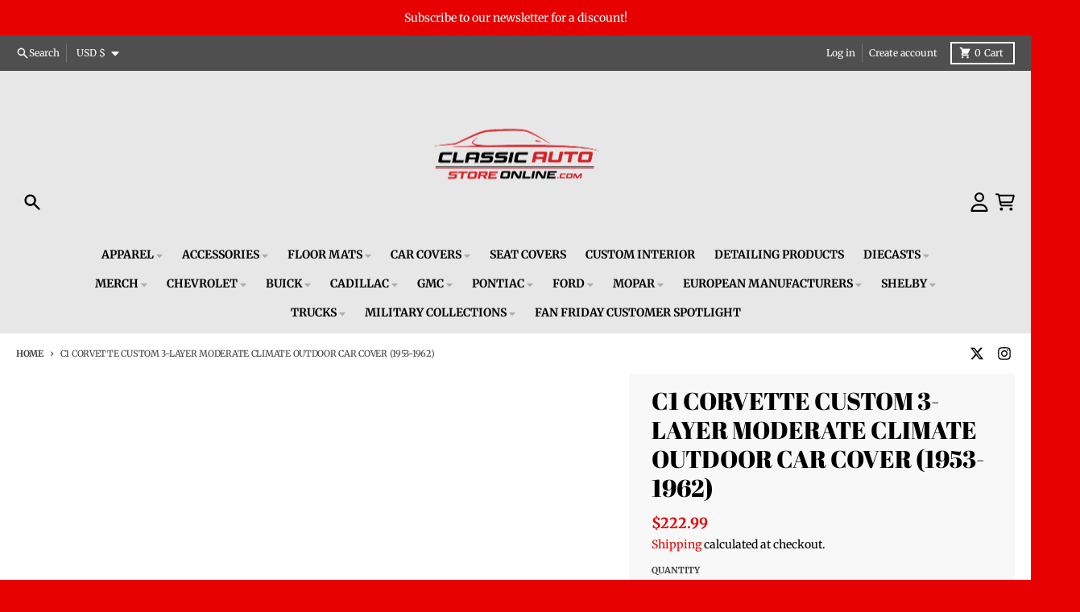

--- FILE ---
content_type: text/html; charset=utf-8
request_url: https://classicautostoreonline.com/products/c1-corvette-custom-3-layer-moderate-climate-outdoor-car-cover-1953-1962
body_size: 66597
content:
<!doctype html>
<html class="no-js" dir="ltr" lang="en">
  <head>
    <script src="//d1liekpayvooaz.cloudfront.net/apps/customizery/customizery.js?shop=gmstoresonline.myshopify.com"></script>
    <meta charset="utf-8">
    <meta http-equiv="X-UA-Compatible" content="IE=edge">
    <meta name="viewport" content="width=device-width,initial-scale=1">
    <meta name="theme-color" content="#e70000">
    <link rel="canonical" href="https://classicautostoreonline.com/products/c1-corvette-custom-3-layer-moderate-climate-outdoor-car-cover-1953-1962">
    <link rel="preconnect" href="https://cdn.shopify.com" crossorigin><link href="//classicautostoreonline.com/cdn/shop/t/10/assets/global.js?v=90021326747112155611717768986" as="script" rel="preload"><link href="//classicautostoreonline.com/cdn/shop/t/10/assets/package-splide.js?v=90826914765082906101717768986" as="script" rel="preload"><link href="//classicautostoreonline.com/cdn/shop/t/10/assets/main-product.js?v=180498789098805408901717768986" as="script" rel="preload"><link rel="apple-touch-icon" sizes="180x180" href="//classicautostoreonline.com/cdn/shop/files/CLASSIC_TRANSPARENT_BACKGROUND_LOGO_9c26068f-31cc-40b1-a03f-4163506f9a84.png?crop=center&height=180&v=1717433357&width=180">
      <link rel="icon" type="image/png" href="//classicautostoreonline.com/cdn/shop/files/CLASSIC_TRANSPARENT_BACKGROUND_LOGO_9c26068f-31cc-40b1-a03f-4163506f9a84.png?crop=center&height=32&v=1717433357&width=32"><link rel="preconnect" href="https://fonts.shopifycdn.com" crossorigin><title>C1 Corvette 3-Layer Outdoor Car Cover | Classic Auto Store Online</title><meta name="description" content="The C1 Corvette Custom 3-Layer Moderate Climate Car Cover from Covercraft is the perfect multi-layer cover for parking outdoors at the office, home, or store. Shop the #1 Classic Auto retailer for the best accessories, apparel, gifts, &amp; more at ClassicAutoStoreOnline.com. We are driven by great customer service!"><meta property="og:site_name" content="ClassicAutoStoreOnline.com">
<meta property="og:url" content="https://classicautostoreonline.com/products/c1-corvette-custom-3-layer-moderate-climate-outdoor-car-cover-1953-1962">
<meta property="og:title" content="C1 Corvette 3-Layer Outdoor Car Cover | Classic Auto Store Online">
<meta property="og:type" content="product">
<meta property="og:description" content="The C1 Corvette Custom 3-Layer Moderate Climate Car Cover from Covercraft is the perfect multi-layer cover for parking outdoors at the office, home, or store. Shop the #1 Classic Auto retailer for the best accessories, apparel, gifts, &amp; more at ClassicAutoStoreOnline.com. We are driven by great customer service!"><meta property="og:image" content="http://classicautostoreonline.com/cdn/shop/files/C1-Corvette-Custom-3-Layer-Moderate-Climate-Outdoor-Car-Cover-1953-1962-cov-3-out-C1-Classic-Auto-Store-Online_6.png?v=1759439694">
  <meta property="og:image:secure_url" content="https://classicautostoreonline.com/cdn/shop/files/C1-Corvette-Custom-3-Layer-Moderate-Climate-Outdoor-Car-Cover-1953-1962-cov-3-out-C1-Classic-Auto-Store-Online_6.png?v=1759439694">
  <meta property="og:image:width" content="1080">
  <meta property="og:image:height" content="1080"><meta property="og:price:amount" content="222.99">
  <meta property="og:price:currency" content="USD"><meta name="twitter:card" content="summary_large_image">
<meta name="twitter:title" content="C1 Corvette 3-Layer Outdoor Car Cover | Classic Auto Store Online">
<meta name="twitter:description" content="The C1 Corvette Custom 3-Layer Moderate Climate Car Cover from Covercraft is the perfect multi-layer cover for parking outdoors at the office, home, or store. Shop the #1 Classic Auto retailer for the best accessories, apparel, gifts, &amp; more at ClassicAutoStoreOnline.com. We are driven by great customer service!">
<script>
  window.theme = {
    shopUrl: 'https://classicautostoreonline.com',
    routes: {
      root_url: '/',
      account_url: '/account',
      account_login_url: 'https://classicautostoreonline.com/customer_authentication/redirect?locale=en&region_country=US',
      account_logout_url: '/account/logout',
      account_recover_url: '/account/recover',
      account_register_url: 'https://shopify.com/3397910617/account?locale=en',
      account_addresses_url: '/account/addresses',
      collections_url: '/collections',
      all_products_collection_url: '/collections/all',
      search_url: '/search',
      cart_url: '/cart',
      cart_update_url: '/cart/update',
      cart_add_url: '/cart/add',
      cart_change_url: '/cart/change',
      cart_clear_url: '/cart/clear',
      product_recommendations_url: '/recommendations/products',
      predictive_search_url: '/search/suggest'
    },
    info: { name: 'District' },
    strings: {
      addToCart: `Add to cart`,
      preOrder: `Pre-Order`,
      soldOut: `Sold out`,
      unavailable: `Unavailable`,
      addressError: `Error looking up that address`,
      addressNoResults: `No results for that address`,
      addressQueryLimit: `You have exceeded the Google API usage limit. Consider upgrading to a <a href="https://developers.google.com/maps/premium/usage-limits">Premium Plan</a>.`,
      authError: `There was a problem authenticating your Google Maps account.`,
      unitPrice: `Unit price`,
      unitPriceSeparator: `per`,
    },
    cartStrings: {
      error: `There was an error while updating your cart. Please try again.`,
      quantityError: `You can only add [quantity] of this item to your cart.`,
    },
    accessiblityStrings: {
      giftCardRecipientExpanded: `Gift card recipient form expanded`,
      giftCardRecipientCollapsed: `Gift card recipient form collapsed`,
    },
    pageType: `product`,
    customer: false,
    moneyFormat: "${{amount}}",
    ajaxCartEnable: true,
    cartData: {"note":null,"attributes":{},"original_total_price":0,"total_price":0,"total_discount":0,"total_weight":0.0,"item_count":0,"items":[],"requires_shipping":false,"currency":"USD","items_subtotal_price":0,"cart_level_discount_applications":[],"checkout_charge_amount":0},
    mobileBreakpoint: 768,
    packages: [],
  };
  // Publish / Subscribe
  const PUB_SUB_EVENTS = {
    cartUpdate: 'cart-update',
    quantityUpdate: 'quantity-update',
    variantChange: 'variant-change',
    cartError: 'cart-error',
  };
  let subscribers = {};

  function subscribe(eventName, callback) {
    if (subscribers[eventName] === undefined) {
      subscribers[eventName] = [];
    }

    subscribers[eventName] = [...subscribers[eventName], callback];

    return function unsubscribe() {
      subscribers[eventName] = subscribers[eventName].filter((cb) => {
        return cb !== callback;
      });
    };
  }

  function publish(eventName, data) {
    if (subscribers[eventName]) {
      subscribers[eventName].forEach((callback) => {
        callback(data);
      });
    }
  }
  theme.loadPackages = (packages) => {
    packages.forEach((package) => {
      if (!theme.packages.includes(package)) {
        const placeholderScript = document.querySelector(`script[data-package="${package}"]`);
        if (!placeholderScript) return;

        const src = placeholderScript.dataset.src;
        const script = document.createElement('script');
        script.src = src;
        script.async = false;
        script.defer = true;
        document.body.append(script);
        theme.packages.push(package);
      }
    });
  };
  document.documentElement.className = document.documentElement.className.replace('no-js', 'js');
</script><script src="//classicautostoreonline.com/cdn/shop/t/10/assets/global.js?v=90021326747112155611717768986" defer="defer"></script><script src="//classicautostoreonline.com/cdn/shop/t/10/assets/package-splide.js?v=90826914765082906101717768986" defer="defer"></script>
        <script src="//classicautostoreonline.com/cdn/shop/t/10/assets/main-product.js?v=180498789098805408901717768986" defer="defer"></script><script>window.performance && window.performance.mark && window.performance.mark('shopify.content_for_header.start');</script><meta name="google-site-verification" content="m4yzTs67P03LnAAj5Vz2qVPy5h0VYkStBN6-IGPeFJk">
<meta id="shopify-digital-wallet" name="shopify-digital-wallet" content="/3397910617/digital_wallets/dialog">
<meta name="shopify-checkout-api-token" content="ac47c95918c7e52a1615eeb693dd6ca6">
<meta id="in-context-paypal-metadata" data-shop-id="3397910617" data-venmo-supported="false" data-environment="production" data-locale="en_US" data-paypal-v4="true" data-currency="USD">
<link rel="alternate" type="application/json+oembed" href="https://classicautostoreonline.com/products/c1-corvette-custom-3-layer-moderate-climate-outdoor-car-cover-1953-1962.oembed">
<script async="async" src="/checkouts/internal/preloads.js?locale=en-US"></script>
<link rel="preconnect" href="https://shop.app" crossorigin="anonymous">
<script async="async" src="https://shop.app/checkouts/internal/preloads.js?locale=en-US&shop_id=3397910617" crossorigin="anonymous"></script>
<script id="apple-pay-shop-capabilities" type="application/json">{"shopId":3397910617,"countryCode":"US","currencyCode":"USD","merchantCapabilities":["supports3DS"],"merchantId":"gid:\/\/shopify\/Shop\/3397910617","merchantName":"ClassicAutoStoreOnline.com","requiredBillingContactFields":["postalAddress","email","phone"],"requiredShippingContactFields":["postalAddress","email","phone"],"shippingType":"shipping","supportedNetworks":["visa","masterCard","amex","discover","elo","jcb"],"total":{"type":"pending","label":"ClassicAutoStoreOnline.com","amount":"1.00"},"shopifyPaymentsEnabled":true,"supportsSubscriptions":true}</script>
<script id="shopify-features" type="application/json">{"accessToken":"ac47c95918c7e52a1615eeb693dd6ca6","betas":["rich-media-storefront-analytics"],"domain":"classicautostoreonline.com","predictiveSearch":true,"shopId":3397910617,"locale":"en"}</script>
<script>var Shopify = Shopify || {};
Shopify.shop = "gmstoresonline.myshopify.com";
Shopify.locale = "en";
Shopify.currency = {"active":"USD","rate":"1.0"};
Shopify.country = "US";
Shopify.theme = {"name":"District - 6.7.24","id":127842877545,"schema_name":"District","schema_version":"4.5.2","theme_store_id":735,"role":"main"};
Shopify.theme.handle = "null";
Shopify.theme.style = {"id":null,"handle":null};
Shopify.cdnHost = "classicautostoreonline.com/cdn";
Shopify.routes = Shopify.routes || {};
Shopify.routes.root = "/";</script>
<script type="module">!function(o){(o.Shopify=o.Shopify||{}).modules=!0}(window);</script>
<script>!function(o){function n(){var o=[];function n(){o.push(Array.prototype.slice.apply(arguments))}return n.q=o,n}var t=o.Shopify=o.Shopify||{};t.loadFeatures=n(),t.autoloadFeatures=n()}(window);</script>
<script>
  window.ShopifyPay = window.ShopifyPay || {};
  window.ShopifyPay.apiHost = "shop.app\/pay";
  window.ShopifyPay.redirectState = null;
</script>
<script id="shop-js-analytics" type="application/json">{"pageType":"product"}</script>
<script defer="defer" async type="module" src="//classicautostoreonline.com/cdn/shopifycloud/shop-js/modules/v2/client.init-shop-cart-sync_BApSsMSl.en.esm.js"></script>
<script defer="defer" async type="module" src="//classicautostoreonline.com/cdn/shopifycloud/shop-js/modules/v2/chunk.common_CBoos6YZ.esm.js"></script>
<script type="module">
  await import("//classicautostoreonline.com/cdn/shopifycloud/shop-js/modules/v2/client.init-shop-cart-sync_BApSsMSl.en.esm.js");
await import("//classicautostoreonline.com/cdn/shopifycloud/shop-js/modules/v2/chunk.common_CBoos6YZ.esm.js");

  window.Shopify.SignInWithShop?.initShopCartSync?.({"fedCMEnabled":true,"windoidEnabled":true});

</script>
<script defer="defer" async type="module" src="//classicautostoreonline.com/cdn/shopifycloud/shop-js/modules/v2/client.payment-terms_BHOWV7U_.en.esm.js"></script>
<script defer="defer" async type="module" src="//classicautostoreonline.com/cdn/shopifycloud/shop-js/modules/v2/chunk.common_CBoos6YZ.esm.js"></script>
<script defer="defer" async type="module" src="//classicautostoreonline.com/cdn/shopifycloud/shop-js/modules/v2/chunk.modal_Bu1hFZFC.esm.js"></script>
<script type="module">
  await import("//classicautostoreonline.com/cdn/shopifycloud/shop-js/modules/v2/client.payment-terms_BHOWV7U_.en.esm.js");
await import("//classicautostoreonline.com/cdn/shopifycloud/shop-js/modules/v2/chunk.common_CBoos6YZ.esm.js");
await import("//classicautostoreonline.com/cdn/shopifycloud/shop-js/modules/v2/chunk.modal_Bu1hFZFC.esm.js");

  
</script>
<script>
  window.Shopify = window.Shopify || {};
  if (!window.Shopify.featureAssets) window.Shopify.featureAssets = {};
  window.Shopify.featureAssets['shop-js'] = {"shop-cart-sync":["modules/v2/client.shop-cart-sync_DJczDl9f.en.esm.js","modules/v2/chunk.common_CBoos6YZ.esm.js"],"init-fed-cm":["modules/v2/client.init-fed-cm_BzwGC0Wi.en.esm.js","modules/v2/chunk.common_CBoos6YZ.esm.js"],"init-windoid":["modules/v2/client.init-windoid_BS26ThXS.en.esm.js","modules/v2/chunk.common_CBoos6YZ.esm.js"],"shop-cash-offers":["modules/v2/client.shop-cash-offers_DthCPNIO.en.esm.js","modules/v2/chunk.common_CBoos6YZ.esm.js","modules/v2/chunk.modal_Bu1hFZFC.esm.js"],"shop-button":["modules/v2/client.shop-button_D_JX508o.en.esm.js","modules/v2/chunk.common_CBoos6YZ.esm.js"],"init-shop-email-lookup-coordinator":["modules/v2/client.init-shop-email-lookup-coordinator_DFwWcvrS.en.esm.js","modules/v2/chunk.common_CBoos6YZ.esm.js"],"shop-toast-manager":["modules/v2/client.shop-toast-manager_tEhgP2F9.en.esm.js","modules/v2/chunk.common_CBoos6YZ.esm.js"],"shop-login-button":["modules/v2/client.shop-login-button_DwLgFT0K.en.esm.js","modules/v2/chunk.common_CBoos6YZ.esm.js","modules/v2/chunk.modal_Bu1hFZFC.esm.js"],"avatar":["modules/v2/client.avatar_BTnouDA3.en.esm.js"],"init-shop-cart-sync":["modules/v2/client.init-shop-cart-sync_BApSsMSl.en.esm.js","modules/v2/chunk.common_CBoos6YZ.esm.js"],"pay-button":["modules/v2/client.pay-button_BuNmcIr_.en.esm.js","modules/v2/chunk.common_CBoos6YZ.esm.js"],"init-shop-for-new-customer-accounts":["modules/v2/client.init-shop-for-new-customer-accounts_DrjXSI53.en.esm.js","modules/v2/client.shop-login-button_DwLgFT0K.en.esm.js","modules/v2/chunk.common_CBoos6YZ.esm.js","modules/v2/chunk.modal_Bu1hFZFC.esm.js"],"init-customer-accounts-sign-up":["modules/v2/client.init-customer-accounts-sign-up_TlVCiykN.en.esm.js","modules/v2/client.shop-login-button_DwLgFT0K.en.esm.js","modules/v2/chunk.common_CBoos6YZ.esm.js","modules/v2/chunk.modal_Bu1hFZFC.esm.js"],"shop-follow-button":["modules/v2/client.shop-follow-button_C5D3XtBb.en.esm.js","modules/v2/chunk.common_CBoos6YZ.esm.js","modules/v2/chunk.modal_Bu1hFZFC.esm.js"],"checkout-modal":["modules/v2/client.checkout-modal_8TC_1FUY.en.esm.js","modules/v2/chunk.common_CBoos6YZ.esm.js","modules/v2/chunk.modal_Bu1hFZFC.esm.js"],"init-customer-accounts":["modules/v2/client.init-customer-accounts_C0Oh2ljF.en.esm.js","modules/v2/client.shop-login-button_DwLgFT0K.en.esm.js","modules/v2/chunk.common_CBoos6YZ.esm.js","modules/v2/chunk.modal_Bu1hFZFC.esm.js"],"lead-capture":["modules/v2/client.lead-capture_Cq0gfm7I.en.esm.js","modules/v2/chunk.common_CBoos6YZ.esm.js","modules/v2/chunk.modal_Bu1hFZFC.esm.js"],"shop-login":["modules/v2/client.shop-login_BmtnoEUo.en.esm.js","modules/v2/chunk.common_CBoos6YZ.esm.js","modules/v2/chunk.modal_Bu1hFZFC.esm.js"],"payment-terms":["modules/v2/client.payment-terms_BHOWV7U_.en.esm.js","modules/v2/chunk.common_CBoos6YZ.esm.js","modules/v2/chunk.modal_Bu1hFZFC.esm.js"]};
</script>
<script>(function() {
  var isLoaded = false;
  function asyncLoad() {
    if (isLoaded) return;
    isLoaded = true;
    var urls = ["https:\/\/chimpstatic.com\/mcjs-connected\/js\/users\/80c37c221dede9138a5005ac1\/cd91cd89ea95b89369cf7ebb7.js?shop=gmstoresonline.myshopify.com","https:\/\/shopify-widget.route.com\/shopify.widget.js?shop=gmstoresonline.myshopify.com","\/\/d1liekpayvooaz.cloudfront.net\/apps\/smile\/smile.js?shop=gmstoresonline.myshopify.com","\/\/d1liekpayvooaz.cloudfront.net\/apps\/customizery\/customizery.js?shop=gmstoresonline.myshopify.com","https:\/\/cdn.robinpro.gallery\/js\/client.js?v=5ad0431\u0026shop=gmstoresonline.myshopify.com","https:\/\/cdn.richpanel.com\/js\/richpanel_shopify_script.js?appClientId=carolinaonlineretail6704\u0026tenantId=carolinaonlineretail670\u0026shop=gmstoresonline.myshopify.com\u0026shop=gmstoresonline.myshopify.com"];
    for (var i = 0; i < urls.length; i++) {
      var s = document.createElement('script');
      s.type = 'text/javascript';
      s.async = true;
      s.src = urls[i];
      var x = document.getElementsByTagName('script')[0];
      x.parentNode.insertBefore(s, x);
    }
  };
  if(window.attachEvent) {
    window.attachEvent('onload', asyncLoad);
  } else {
    window.addEventListener('load', asyncLoad, false);
  }
})();</script>
<script id="__st">var __st={"a":3397910617,"offset":-18000,"reqid":"42124d45-8068-4743-975e-6a744b4b41b2-1768899385","pageurl":"classicautostoreonline.com\/products\/c1-corvette-custom-3-layer-moderate-climate-outdoor-car-cover-1953-1962","u":"3d522937e532","p":"product","rtyp":"product","rid":7030086369385};</script>
<script>window.ShopifyPaypalV4VisibilityTracking = true;</script>
<script id="captcha-bootstrap">!function(){'use strict';const t='contact',e='account',n='new_comment',o=[[t,t],['blogs',n],['comments',n],[t,'customer']],c=[[e,'customer_login'],[e,'guest_login'],[e,'recover_customer_password'],[e,'create_customer']],r=t=>t.map((([t,e])=>`form[action*='/${t}']:not([data-nocaptcha='true']) input[name='form_type'][value='${e}']`)).join(','),a=t=>()=>t?[...document.querySelectorAll(t)].map((t=>t.form)):[];function s(){const t=[...o],e=r(t);return a(e)}const i='password',u='form_key',d=['recaptcha-v3-token','g-recaptcha-response','h-captcha-response',i],f=()=>{try{return window.sessionStorage}catch{return}},m='__shopify_v',_=t=>t.elements[u];function p(t,e,n=!1){try{const o=window.sessionStorage,c=JSON.parse(o.getItem(e)),{data:r}=function(t){const{data:e,action:n}=t;return t[m]||n?{data:e,action:n}:{data:t,action:n}}(c);for(const[e,n]of Object.entries(r))t.elements[e]&&(t.elements[e].value=n);n&&o.removeItem(e)}catch(o){console.error('form repopulation failed',{error:o})}}const l='form_type',E='cptcha';function T(t){t.dataset[E]=!0}const w=window,h=w.document,L='Shopify',v='ce_forms',y='captcha';let A=!1;((t,e)=>{const n=(g='f06e6c50-85a8-45c8-87d0-21a2b65856fe',I='https://cdn.shopify.com/shopifycloud/storefront-forms-hcaptcha/ce_storefront_forms_captcha_hcaptcha.v1.5.2.iife.js',D={infoText:'Protected by hCaptcha',privacyText:'Privacy',termsText:'Terms'},(t,e,n)=>{const o=w[L][v],c=o.bindForm;if(c)return c(t,g,e,D).then(n);var r;o.q.push([[t,g,e,D],n]),r=I,A||(h.body.append(Object.assign(h.createElement('script'),{id:'captcha-provider',async:!0,src:r})),A=!0)});var g,I,D;w[L]=w[L]||{},w[L][v]=w[L][v]||{},w[L][v].q=[],w[L][y]=w[L][y]||{},w[L][y].protect=function(t,e){n(t,void 0,e),T(t)},Object.freeze(w[L][y]),function(t,e,n,w,h,L){const[v,y,A,g]=function(t,e,n){const i=e?o:[],u=t?c:[],d=[...i,...u],f=r(d),m=r(i),_=r(d.filter((([t,e])=>n.includes(e))));return[a(f),a(m),a(_),s()]}(w,h,L),I=t=>{const e=t.target;return e instanceof HTMLFormElement?e:e&&e.form},D=t=>v().includes(t);t.addEventListener('submit',(t=>{const e=I(t);if(!e)return;const n=D(e)&&!e.dataset.hcaptchaBound&&!e.dataset.recaptchaBound,o=_(e),c=g().includes(e)&&(!o||!o.value);(n||c)&&t.preventDefault(),c&&!n&&(function(t){try{if(!f())return;!function(t){const e=f();if(!e)return;const n=_(t);if(!n)return;const o=n.value;o&&e.removeItem(o)}(t);const e=Array.from(Array(32),(()=>Math.random().toString(36)[2])).join('');!function(t,e){_(t)||t.append(Object.assign(document.createElement('input'),{type:'hidden',name:u})),t.elements[u].value=e}(t,e),function(t,e){const n=f();if(!n)return;const o=[...t.querySelectorAll(`input[type='${i}']`)].map((({name:t})=>t)),c=[...d,...o],r={};for(const[a,s]of new FormData(t).entries())c.includes(a)||(r[a]=s);n.setItem(e,JSON.stringify({[m]:1,action:t.action,data:r}))}(t,e)}catch(e){console.error('failed to persist form',e)}}(e),e.submit())}));const S=(t,e)=>{t&&!t.dataset[E]&&(n(t,e.some((e=>e===t))),T(t))};for(const o of['focusin','change'])t.addEventListener(o,(t=>{const e=I(t);D(e)&&S(e,y())}));const B=e.get('form_key'),M=e.get(l),P=B&&M;t.addEventListener('DOMContentLoaded',(()=>{const t=y();if(P)for(const e of t)e.elements[l].value===M&&p(e,B);[...new Set([...A(),...v().filter((t=>'true'===t.dataset.shopifyCaptcha))])].forEach((e=>S(e,t)))}))}(h,new URLSearchParams(w.location.search),n,t,e,['guest_login'])})(!0,!0)}();</script>
<script integrity="sha256-4kQ18oKyAcykRKYeNunJcIwy7WH5gtpwJnB7kiuLZ1E=" data-source-attribution="shopify.loadfeatures" defer="defer" src="//classicautostoreonline.com/cdn/shopifycloud/storefront/assets/storefront/load_feature-a0a9edcb.js" crossorigin="anonymous"></script>
<script crossorigin="anonymous" defer="defer" src="//classicautostoreonline.com/cdn/shopifycloud/storefront/assets/shopify_pay/storefront-65b4c6d7.js?v=20250812"></script>
<script data-source-attribution="shopify.dynamic_checkout.dynamic.init">var Shopify=Shopify||{};Shopify.PaymentButton=Shopify.PaymentButton||{isStorefrontPortableWallets:!0,init:function(){window.Shopify.PaymentButton.init=function(){};var t=document.createElement("script");t.src="https://classicautostoreonline.com/cdn/shopifycloud/portable-wallets/latest/portable-wallets.en.js",t.type="module",document.head.appendChild(t)}};
</script>
<script data-source-attribution="shopify.dynamic_checkout.buyer_consent">
  function portableWalletsHideBuyerConsent(e){var t=document.getElementById("shopify-buyer-consent"),n=document.getElementById("shopify-subscription-policy-button");t&&n&&(t.classList.add("hidden"),t.setAttribute("aria-hidden","true"),n.removeEventListener("click",e))}function portableWalletsShowBuyerConsent(e){var t=document.getElementById("shopify-buyer-consent"),n=document.getElementById("shopify-subscription-policy-button");t&&n&&(t.classList.remove("hidden"),t.removeAttribute("aria-hidden"),n.addEventListener("click",e))}window.Shopify?.PaymentButton&&(window.Shopify.PaymentButton.hideBuyerConsent=portableWalletsHideBuyerConsent,window.Shopify.PaymentButton.showBuyerConsent=portableWalletsShowBuyerConsent);
</script>
<script>
  function portableWalletsCleanup(e){e&&e.src&&console.error("Failed to load portable wallets script "+e.src);var t=document.querySelectorAll("shopify-accelerated-checkout .shopify-payment-button__skeleton, shopify-accelerated-checkout-cart .wallet-cart-button__skeleton"),e=document.getElementById("shopify-buyer-consent");for(let e=0;e<t.length;e++)t[e].remove();e&&e.remove()}function portableWalletsNotLoadedAsModule(e){e instanceof ErrorEvent&&"string"==typeof e.message&&e.message.includes("import.meta")&&"string"==typeof e.filename&&e.filename.includes("portable-wallets")&&(window.removeEventListener("error",portableWalletsNotLoadedAsModule),window.Shopify.PaymentButton.failedToLoad=e,"loading"===document.readyState?document.addEventListener("DOMContentLoaded",window.Shopify.PaymentButton.init):window.Shopify.PaymentButton.init())}window.addEventListener("error",portableWalletsNotLoadedAsModule);
</script>

<script type="module" src="https://classicautostoreonline.com/cdn/shopifycloud/portable-wallets/latest/portable-wallets.en.js" onError="portableWalletsCleanup(this)" crossorigin="anonymous"></script>
<script nomodule>
  document.addEventListener("DOMContentLoaded", portableWalletsCleanup);
</script>

<link id="shopify-accelerated-checkout-styles" rel="stylesheet" media="screen" href="https://classicautostoreonline.com/cdn/shopifycloud/portable-wallets/latest/accelerated-checkout-backwards-compat.css" crossorigin="anonymous">
<style id="shopify-accelerated-checkout-cart">
        #shopify-buyer-consent {
  margin-top: 1em;
  display: inline-block;
  width: 100%;
}

#shopify-buyer-consent.hidden {
  display: none;
}

#shopify-subscription-policy-button {
  background: none;
  border: none;
  padding: 0;
  text-decoration: underline;
  font-size: inherit;
  cursor: pointer;
}

#shopify-subscription-policy-button::before {
  box-shadow: none;
}

      </style>

<script>window.performance && window.performance.mark && window.performance.mark('shopify.content_for_header.end');</script>

<script>
    window.BOLD = window.BOLD || {};
        window.BOLD.options = window.BOLD.options || {};
        window.BOLD.options.settings = window.BOLD.options.settings || {};
        window.BOLD.options.settings.v1_variant_mode = window.BOLD.options.settings.v1_variant_mode || true;
        window.BOLD.options.settings.hybrid_fix_auto_insert_inputs =
        window.BOLD.options.settings.hybrid_fix_auto_insert_inputs || true;
</script>
<script>window.BOLD = window.BOLD || {};
    window.BOLD.common = window.BOLD.common || {};
    window.BOLD.common.Shopify = window.BOLD.common.Shopify || {};
    window.BOLD.common.Shopify.shop = {
      domain: 'classicautostoreonline.com',
      permanent_domain: 'gmstoresonline.myshopify.com',
      url: 'https://classicautostoreonline.com',
      secure_url: 'https://classicautostoreonline.com',money_format: "${{amount}}",currency: "USD"
    };
    window.BOLD.common.Shopify.customer = {
      id: null,
      tags: null,
    };
    window.BOLD.common.Shopify.cart = {"note":null,"attributes":{},"original_total_price":0,"total_price":0,"total_discount":0,"total_weight":0.0,"item_count":0,"items":[],"requires_shipping":false,"currency":"USD","items_subtotal_price":0,"cart_level_discount_applications":[],"checkout_charge_amount":0};
    window.BOLD.common.template = 'product';window.BOLD.common.Shopify.formatMoney = function(money, format) {
        function n(t, e) {
            return "undefined" == typeof t ? e : t
        }
        function r(t, e, r, i) {
            if (e = n(e, 2),
                r = n(r, ","),
                i = n(i, "."),
            isNaN(t) || null == t)
                return 0;
            t = (t / 100).toFixed(e);
            var o = t.split(".")
                , a = o[0].replace(/(\d)(?=(\d\d\d)+(?!\d))/g, "$1" + r)
                , s = o[1] ? i + o[1] : "";
            return a + s
        }
        "string" == typeof money && (money = money.replace(".", ""));
        var i = ""
            , o = /\{\{\s*(\w+)\s*\}\}/
            , a = format || window.BOLD.common.Shopify.shop.money_format || window.Shopify.money_format || "$ {{ amount }}";
        switch (a.match(o)[1]) {
            case "amount":
                i = r(money, 2, ",", ".");
                break;
            case "amount_no_decimals":
                i = r(money, 0, ",", ".");
                break;
            case "amount_with_comma_separator":
                i = r(money, 2, ".", ",");
                break;
            case "amount_no_decimals_with_comma_separator":
                i = r(money, 0, ".", ",");
                break;
            case "amount_with_space_separator":
                i = r(money, 2, " ", ",");
                break;
            case "amount_no_decimals_with_space_separator":
                i = r(money, 0, " ", ",");
                break;
            case "amount_with_apostrophe_separator":
                i = r(money, 2, "'", ".");
                break;
        }
        return a.replace(o, i);
    };
    window.BOLD.common.Shopify.saveProduct = function (handle, product) {
      if (typeof handle === 'string' && typeof window.BOLD.common.Shopify.products[handle] === 'undefined') {
        if (typeof product === 'number') {
          window.BOLD.common.Shopify.handles[product] = handle;
          product = { id: product };
        }
        window.BOLD.common.Shopify.products[handle] = product;
      }
    };
    window.BOLD.common.Shopify.saveVariant = function (variant_id, variant) {
      if (typeof variant_id === 'number' && typeof window.BOLD.common.Shopify.variants[variant_id] === 'undefined') {
        window.BOLD.common.Shopify.variants[variant_id] = variant;
      }
    };window.BOLD.common.Shopify.products = window.BOLD.common.Shopify.products || {};
    window.BOLD.common.Shopify.variants = window.BOLD.common.Shopify.variants || {};
    window.BOLD.common.Shopify.handles = window.BOLD.common.Shopify.handles || {};window.BOLD.common.Shopify.handle = "c1-corvette-custom-3-layer-moderate-climate-outdoor-car-cover-1953-1962"
window.BOLD.common.Shopify.saveProduct("c1-corvette-custom-3-layer-moderate-climate-outdoor-car-cover-1953-1962", 7030086369385);window.BOLD.common.Shopify.saveVariant(40668594831465, { product_id: 7030086369385, product_handle: "c1-corvette-custom-3-layer-moderate-climate-outdoor-car-cover-1953-1962", price: 22299, group_id: '', csp_metafield: {}});window.BOLD.apps_installed = {"Product Options":2} || {};window.BOLD.common.Shopify.metafields = window.BOLD.common.Shopify.metafields || {};window.BOLD.common.Shopify.metafields["bold_rp"] = {};window.BOLD.common.Shopify.metafields["bold_csp_defaults"] = {};window.BOLD.common.cacheParams = window.BOLD.common.cacheParams || {};
</script><link href="//classicautostoreonline.com/cdn/shop/t/10/assets/bold-options.css?v=123160307633435409531718112338" rel="stylesheet" type="text/css" media="all" />
<script defer src="https://options.shopapps.site/js/options.js"></script>
<script>
    window.BOLD.common.cacheParams.options = 1768768666;
</script>

<style data-shopify>
@font-face {
  font-family: Merriweather;
  font-weight: 400;
  font-style: normal;
  font-display: swap;
  src: url("//classicautostoreonline.com/cdn/fonts/merriweather/merriweather_n4.349a72bc63b970a8b7f00dc33f5bda2ec52f79cc.woff2") format("woff2"),
       url("//classicautostoreonline.com/cdn/fonts/merriweather/merriweather_n4.5a396c75a89c25b516c9d3cb026490795288d821.woff") format("woff");
}
@font-face {
  font-family: Merriweather;
  font-weight: 700;
  font-style: normal;
  font-display: swap;
  src: url("//classicautostoreonline.com/cdn/fonts/merriweather/merriweather_n7.19270b7a7a551caaabc4ca9d96160fde1ff78390.woff2") format("woff2"),
       url("//classicautostoreonline.com/cdn/fonts/merriweather/merriweather_n7.cd38b457ece1a89976a4da2d642ece091dc8235f.woff") format("woff");
}
@font-face {
  font-family: Merriweather;
  font-weight: 400;
  font-style: italic;
  font-display: swap;
  src: url("//classicautostoreonline.com/cdn/fonts/merriweather/merriweather_i4.f5b9cf70acd5cd4d838a0ca60bf8178b62cb1301.woff2") format("woff2"),
       url("//classicautostoreonline.com/cdn/fonts/merriweather/merriweather_i4.946cfa27ccfc2ba1850f3e8d4115a49e1be34578.woff") format("woff");
}
@font-face {
  font-family: Merriweather;
  font-weight: 700;
  font-style: italic;
  font-display: swap;
  src: url("//classicautostoreonline.com/cdn/fonts/merriweather/merriweather_i7.f0c0f7ed3a3954dab58b704b14a01616fb5b0c9b.woff2") format("woff2"),
       url("//classicautostoreonline.com/cdn/fonts/merriweather/merriweather_i7.0563ab59ca3ecf64e1fcde02f520f39dcec40efd.woff") format("woff");
}
@font-face {
  font-family: "Abril Fatface";
  font-weight: 400;
  font-style: normal;
  font-display: swap;
  src: url("//classicautostoreonline.com/cdn/fonts/abril_fatface/abrilfatface_n4.002841dd08a4d39b2c2d7fe9d598d4782afb7225.woff2") format("woff2"),
       url("//classicautostoreonline.com/cdn/fonts/abril_fatface/abrilfatface_n4.0d8f922831420cd750572c7a70f4c623018424d8.woff") format("woff");
}
@font-face {
  font-family: Merriweather;
  font-weight: 400;
  font-style: normal;
  font-display: swap;
  src: url("//classicautostoreonline.com/cdn/fonts/merriweather/merriweather_n4.349a72bc63b970a8b7f00dc33f5bda2ec52f79cc.woff2") format("woff2"),
       url("//classicautostoreonline.com/cdn/fonts/merriweather/merriweather_n4.5a396c75a89c25b516c9d3cb026490795288d821.woff") format("woff");
}
@font-face {
  font-family: Merriweather;
  font-weight: 700;
  font-style: normal;
  font-display: swap;
  src: url("//classicautostoreonline.com/cdn/fonts/merriweather/merriweather_n7.19270b7a7a551caaabc4ca9d96160fde1ff78390.woff2") format("woff2"),
       url("//classicautostoreonline.com/cdn/fonts/merriweather/merriweather_n7.cd38b457ece1a89976a4da2d642ece091dc8235f.woff") format("woff");
}
:root {
    --base-font-size: 16px;
    --body-font-family: Merriweather, serif;
    --heading-font-family: "Abril Fatface", serif;
    --navigation-font-family: Merriweather, serif;
    --body-style: normal;
    --body-weight: 400;
    --body-weight-bolder: 700;
    --heading-style: normal;
    --heading-weight: 400;
    --heading-weight-bolder: 700;
    --heading-capitalize: uppercase;
    --navigation-style: normal;
    --navigation-weight: 400;
    --navigation-weight-bolder: 700;--primary-text-color: #000000;
    --primary-title-color: #000000;
    --primary-accent-color: #e70000;
    --primary-accent-color-80: rgba(231, 0, 0, 0.8);
    --primary-accent-text-color: #ffffff;
    --primary-background-color: #ffffff;
    --primary-background-color-75: rgba(255, 255, 255, 0.8);
    --primary-secondary-background-color: #f8f8f8;
    --primary-secondary-background-color-50: #fcfcfc;
    --primary-section-border-color: #ffffff;
    --primary-text-color-05: #f2f2f2;
    --primary-text-color-10: #e6e6e6;
    --primary-text-color-20: #cccccc;
    --primary-text-color-30: #b3b3b3;
    --primary-text-color-40: #999999;
    --primary-text-color-50: #808080;
    --primary-text-color-60: #666666;
    --primary-text-color-70: #4d4d4d;
    --primary-text-color-80: #333333;
    --primary-text-color-90: #191919;
    --section-text-color: #000000;
    --section-text-color-75: rgba(0, 0, 0, 0.75);
    --section-text-color-50: rgba(0, 0, 0, 0.5);
    --section-title-color: #000000;
    --section-accent-color: #e70000;
    --section-accent-text-color: #ffffff;
    --section-accent-hover-color: #ce0000;
    --section-overlay-color: transparent;
    --section-overlay-hover-color: transparent;
    --section-background-color: #ffffff;
    --section-primary-border-color: #000000;
    --modal-background-color: #000000;--max-width-screen: 1280px;
    --max-width-header: 1280px;
    --spacing-section: 4rem;
    --spacing-section-half: 2rem;
    --spacing-rail: 1.25rem;
    --text-align-section: center;--swiper-theme-color: #e70000;
    --duration-default: 200ms;
    --tw-ring-inset: ;
    --tw-blur: ;
    --tw-brightness: ;
    --tw-contrast: ;
    --tw-grayscale: ;
    --tw-hue-rotate: ;
    --tw-invert: ;
    --tw-saturate: ;
    --tw-sepia: ;
    --tw-drop-shadow: ;
    --tw-filter: var(--tw-blur) var(--tw-brightness) var(--tw-contrast) var(--tw-grayscale) var(--tw-hue-rotate) var(--tw-invert) var(--tw-saturate) var(--tw-sepia) var(--tw-drop-shadow);
  }
</style><link href="//classicautostoreonline.com/cdn/shop/t/10/assets/base.css?v=150733377105352729011718783493" rel="stylesheet" type="text/css" media="all" />
<link rel="preload" as="font" href="//classicautostoreonline.com/cdn/fonts/merriweather/merriweather_n4.349a72bc63b970a8b7f00dc33f5bda2ec52f79cc.woff2" type="font/woff2" crossorigin><link rel="preload" as="font" href="//classicautostoreonline.com/cdn/fonts/abril_fatface/abrilfatface_n4.002841dd08a4d39b2c2d7fe9d598d4782afb7225.woff2" type="font/woff2" crossorigin><link rel="preload" as="font" href="//classicautostoreonline.com/cdn/fonts/merriweather/merriweather_n4.349a72bc63b970a8b7f00dc33f5bda2ec52f79cc.woff2" type="font/woff2" crossorigin><!-- BEGIN app block: shopify://apps/judge-me-reviews/blocks/judgeme_core/61ccd3b1-a9f2-4160-9fe9-4fec8413e5d8 --><!-- Start of Judge.me Core -->






<link rel="dns-prefetch" href="https://cdnwidget.judge.me">
<link rel="dns-prefetch" href="https://cdn.judge.me">
<link rel="dns-prefetch" href="https://cdn1.judge.me">
<link rel="dns-prefetch" href="https://api.judge.me">

<script data-cfasync='false' class='jdgm-settings-script'>window.jdgmSettings={"pagination":5,"disable_web_reviews":false,"badge_no_review_text":"No reviews","badge_n_reviews_text":"{{ n }} review/reviews","hide_badge_preview_if_no_reviews":true,"badge_hide_text":false,"enforce_center_preview_badge":false,"widget_title":"Customer Reviews","widget_open_form_text":"Write a review","widget_close_form_text":"Cancel review","widget_refresh_page_text":"Refresh page","widget_summary_text":"Based on {{ number_of_reviews }} review/reviews","widget_no_review_text":"Be the first to write a review","widget_name_field_text":"Display name","widget_verified_name_field_text":"Verified Name (public)","widget_name_placeholder_text":"Display name","widget_required_field_error_text":"This field is required.","widget_email_field_text":"Email address","widget_verified_email_field_text":"Verified Email (private, can not be edited)","widget_email_placeholder_text":"Your email address","widget_email_field_error_text":"Please enter a valid email address.","widget_rating_field_text":"Rating","widget_review_title_field_text":"Review Title","widget_review_title_placeholder_text":"Give your review a title","widget_review_body_field_text":"Review content","widget_review_body_placeholder_text":"Start writing here...","widget_pictures_field_text":"Picture/Video (optional)","widget_submit_review_text":"Submit Review","widget_submit_verified_review_text":"Submit Verified Review","widget_submit_success_msg_with_auto_publish":"Thank you! Please refresh the page in a few moments to see your review. You can remove or edit your review by logging into \u003ca href='https://judge.me/login' target='_blank' rel='nofollow noopener'\u003eJudge.me\u003c/a\u003e","widget_submit_success_msg_no_auto_publish":"Thank you! Your review will be published as soon as it is approved by the shop admin. You can remove or edit your review by logging into \u003ca href='https://judge.me/login' target='_blank' rel='nofollow noopener'\u003eJudge.me\u003c/a\u003e","widget_show_default_reviews_out_of_total_text":"Showing {{ n_reviews_shown }} out of {{ n_reviews }} reviews.","widget_show_all_link_text":"Show all","widget_show_less_link_text":"Show less","widget_author_said_text":"{{ reviewer_name }} said:","widget_days_text":"{{ n }} days ago","widget_weeks_text":"{{ n }} week/weeks ago","widget_months_text":"{{ n }} month/months ago","widget_years_text":"{{ n }} year/years ago","widget_yesterday_text":"Yesterday","widget_today_text":"Today","widget_replied_text":"\u003e\u003e {{ shop_name }} replied:","widget_read_more_text":"Read more","widget_reviewer_name_as_initial":"","widget_rating_filter_color":"#fbcd0a","widget_rating_filter_see_all_text":"See all reviews","widget_sorting_most_recent_text":"Most Recent","widget_sorting_highest_rating_text":"Highest Rating","widget_sorting_lowest_rating_text":"Lowest Rating","widget_sorting_with_pictures_text":"Only Pictures","widget_sorting_most_helpful_text":"Most Helpful","widget_open_question_form_text":"Ask a question","widget_reviews_subtab_text":"Reviews","widget_questions_subtab_text":"Questions","widget_question_label_text":"Question","widget_answer_label_text":"Answer","widget_question_placeholder_text":"Write your question here","widget_submit_question_text":"Submit Question","widget_question_submit_success_text":"Thank you for your question! We will notify you once it gets answered.","verified_badge_text":"Verified","verified_badge_bg_color":"","verified_badge_text_color":"","verified_badge_placement":"left-of-reviewer-name","widget_review_max_height":"","widget_hide_border":false,"widget_social_share":false,"widget_thumb":false,"widget_review_location_show":false,"widget_location_format":"","all_reviews_include_out_of_store_products":true,"all_reviews_out_of_store_text":"(out of store)","all_reviews_pagination":100,"all_reviews_product_name_prefix_text":"about","enable_review_pictures":true,"enable_question_anwser":false,"widget_theme":"default","review_date_format":"mm/dd/yyyy","default_sort_method":"most-recent","widget_product_reviews_subtab_text":"Product Reviews","widget_shop_reviews_subtab_text":"Shop Reviews","widget_other_products_reviews_text":"Reviews for other products","widget_store_reviews_subtab_text":"Store reviews","widget_no_store_reviews_text":"This store hasn't received any reviews yet","widget_web_restriction_product_reviews_text":"This product hasn't received any reviews yet","widget_no_items_text":"No items found","widget_show_more_text":"Show more","widget_write_a_store_review_text":"Write a Store Review","widget_other_languages_heading":"Reviews in Other Languages","widget_translate_review_text":"Translate review to {{ language }}","widget_translating_review_text":"Translating...","widget_show_original_translation_text":"Show original ({{ language }})","widget_translate_review_failed_text":"Review couldn't be translated.","widget_translate_review_retry_text":"Retry","widget_translate_review_try_again_later_text":"Try again later","show_product_url_for_grouped_product":false,"widget_sorting_pictures_first_text":"Pictures First","show_pictures_on_all_rev_page_mobile":false,"show_pictures_on_all_rev_page_desktop":false,"floating_tab_hide_mobile_install_preference":false,"floating_tab_button_name":"★ Reviews","floating_tab_title":"Let customers speak for us","floating_tab_button_color":"","floating_tab_button_background_color":"","floating_tab_url":"","floating_tab_url_enabled":false,"floating_tab_tab_style":"text","all_reviews_text_badge_text":"Customers rate us {{ shop.metafields.judgeme.all_reviews_rating | round: 1 }}/5 based on {{ shop.metafields.judgeme.all_reviews_count }} reviews.","all_reviews_text_badge_text_branded_style":"{{ shop.metafields.judgeme.all_reviews_rating | round: 1 }} out of 5 stars based on {{ shop.metafields.judgeme.all_reviews_count }} reviews","is_all_reviews_text_badge_a_link":false,"show_stars_for_all_reviews_text_badge":false,"all_reviews_text_badge_url":"","all_reviews_text_style":"branded","all_reviews_text_color_style":"judgeme_brand_color","all_reviews_text_color":"#108474","all_reviews_text_show_jm_brand":false,"featured_carousel_show_header":true,"featured_carousel_title":"Let customers speak for us","testimonials_carousel_title":"Customers are saying","videos_carousel_title":"Real customer stories","cards_carousel_title":"Customers are saying","featured_carousel_count_text":"from {{ n }} reviews","featured_carousel_add_link_to_all_reviews_page":false,"featured_carousel_url":"","featured_carousel_show_images":true,"featured_carousel_autoslide_interval":5,"featured_carousel_arrows_on_the_sides":false,"featured_carousel_height":250,"featured_carousel_width":80,"featured_carousel_image_size":0,"featured_carousel_image_height":250,"featured_carousel_arrow_color":"#eeeeee","verified_count_badge_style":"branded","verified_count_badge_orientation":"horizontal","verified_count_badge_color_style":"judgeme_brand_color","verified_count_badge_color":"#108474","is_verified_count_badge_a_link":false,"verified_count_badge_url":"","verified_count_badge_show_jm_brand":true,"widget_rating_preset_default":5,"widget_first_sub_tab":"product-reviews","widget_show_histogram":true,"widget_histogram_use_custom_color":false,"widget_pagination_use_custom_color":false,"widget_star_use_custom_color":false,"widget_verified_badge_use_custom_color":false,"widget_write_review_use_custom_color":false,"picture_reminder_submit_button":"Upload Pictures","enable_review_videos":false,"mute_video_by_default":false,"widget_sorting_videos_first_text":"Videos First","widget_review_pending_text":"Pending","featured_carousel_items_for_large_screen":3,"social_share_options_order":"Facebook,Twitter","remove_microdata_snippet":false,"disable_json_ld":false,"enable_json_ld_products":false,"preview_badge_show_question_text":false,"preview_badge_no_question_text":"No questions","preview_badge_n_question_text":"{{ number_of_questions }} question/questions","qa_badge_show_icon":false,"qa_badge_position":"same-row","remove_judgeme_branding":false,"widget_add_search_bar":false,"widget_search_bar_placeholder":"Search","widget_sorting_verified_only_text":"Verified only","featured_carousel_theme":"default","featured_carousel_show_rating":true,"featured_carousel_show_title":true,"featured_carousel_show_body":true,"featured_carousel_show_date":false,"featured_carousel_show_reviewer":true,"featured_carousel_show_product":false,"featured_carousel_header_background_color":"#108474","featured_carousel_header_text_color":"#ffffff","featured_carousel_name_product_separator":"reviewed","featured_carousel_full_star_background":"#108474","featured_carousel_empty_star_background":"#dadada","featured_carousel_vertical_theme_background":"#f9fafb","featured_carousel_verified_badge_enable":true,"featured_carousel_verified_badge_color":"#108474","featured_carousel_border_style":"round","featured_carousel_review_line_length_limit":3,"featured_carousel_more_reviews_button_text":"Read more reviews","featured_carousel_view_product_button_text":"View product","all_reviews_page_load_reviews_on":"scroll","all_reviews_page_load_more_text":"Load More Reviews","disable_fb_tab_reviews":false,"enable_ajax_cdn_cache":false,"widget_advanced_speed_features":5,"widget_public_name_text":"displayed publicly like","default_reviewer_name":"John Smith","default_reviewer_name_has_non_latin":true,"widget_reviewer_anonymous":"Anonymous","medals_widget_title":"Judge.me Review Medals","medals_widget_background_color":"#f9fafb","medals_widget_position":"footer_all_pages","medals_widget_border_color":"#f9fafb","medals_widget_verified_text_position":"left","medals_widget_use_monochromatic_version":false,"medals_widget_elements_color":"#108474","show_reviewer_avatar":true,"widget_invalid_yt_video_url_error_text":"Not a YouTube video URL","widget_max_length_field_error_text":"Please enter no more than {0} characters.","widget_show_country_flag":false,"widget_show_collected_via_shop_app":true,"widget_verified_by_shop_badge_style":"light","widget_verified_by_shop_text":"Verified by Shop","widget_show_photo_gallery":false,"widget_load_with_code_splitting":true,"widget_ugc_install_preference":false,"widget_ugc_title":"Made by us, Shared by you","widget_ugc_subtitle":"Tag us to see your picture featured in our page","widget_ugc_arrows_color":"#ffffff","widget_ugc_primary_button_text":"Buy Now","widget_ugc_primary_button_background_color":"#108474","widget_ugc_primary_button_text_color":"#ffffff","widget_ugc_primary_button_border_width":"0","widget_ugc_primary_button_border_style":"none","widget_ugc_primary_button_border_color":"#108474","widget_ugc_primary_button_border_radius":"25","widget_ugc_secondary_button_text":"Load More","widget_ugc_secondary_button_background_color":"#ffffff","widget_ugc_secondary_button_text_color":"#108474","widget_ugc_secondary_button_border_width":"2","widget_ugc_secondary_button_border_style":"solid","widget_ugc_secondary_button_border_color":"#108474","widget_ugc_secondary_button_border_radius":"25","widget_ugc_reviews_button_text":"View Reviews","widget_ugc_reviews_button_background_color":"#ffffff","widget_ugc_reviews_button_text_color":"#108474","widget_ugc_reviews_button_border_width":"2","widget_ugc_reviews_button_border_style":"solid","widget_ugc_reviews_button_border_color":"#108474","widget_ugc_reviews_button_border_radius":"25","widget_ugc_reviews_button_link_to":"judgeme-reviews-page","widget_ugc_show_post_date":true,"widget_ugc_max_width":"800","widget_rating_metafield_value_type":true,"widget_primary_color":"#E70000","widget_enable_secondary_color":false,"widget_secondary_color":"#edf5f5","widget_summary_average_rating_text":"{{ average_rating }} out of 5","widget_media_grid_title":"Customer photos \u0026 videos","widget_media_grid_see_more_text":"See more","widget_round_style":false,"widget_show_product_medals":true,"widget_verified_by_judgeme_text":"Verified by Judge.me","widget_show_store_medals":true,"widget_verified_by_judgeme_text_in_store_medals":"Verified by Judge.me","widget_media_field_exceed_quantity_message":"Sorry, we can only accept {{ max_media }} for one review.","widget_media_field_exceed_limit_message":"{{ file_name }} is too large, please select a {{ media_type }} less than {{ size_limit }}MB.","widget_review_submitted_text":"Review Submitted!","widget_question_submitted_text":"Question Submitted!","widget_close_form_text_question":"Cancel","widget_write_your_answer_here_text":"Write your answer here","widget_enabled_branded_link":true,"widget_show_collected_by_judgeme":false,"widget_reviewer_name_color":"","widget_write_review_text_color":"","widget_write_review_bg_color":"","widget_collected_by_judgeme_text":"collected by Judge.me","widget_pagination_type":"standard","widget_load_more_text":"Load More","widget_load_more_color":"#108474","widget_full_review_text":"Full Review","widget_read_more_reviews_text":"Read More Reviews","widget_read_questions_text":"Read Questions","widget_questions_and_answers_text":"Questions \u0026 Answers","widget_verified_by_text":"Verified by","widget_verified_text":"Verified","widget_number_of_reviews_text":"{{ number_of_reviews }} reviews","widget_back_button_text":"Back","widget_next_button_text":"Next","widget_custom_forms_filter_button":"Filters","custom_forms_style":"horizontal","widget_show_review_information":false,"how_reviews_are_collected":"How reviews are collected?","widget_show_review_keywords":false,"widget_gdpr_statement":"How we use your data: We'll only contact you about the review you left, and only if necessary. By submitting your review, you agree to Judge.me's \u003ca href='https://judge.me/terms' target='_blank' rel='nofollow noopener'\u003eterms\u003c/a\u003e, \u003ca href='https://judge.me/privacy' target='_blank' rel='nofollow noopener'\u003eprivacy\u003c/a\u003e and \u003ca href='https://judge.me/content-policy' target='_blank' rel='nofollow noopener'\u003econtent\u003c/a\u003e policies.","widget_multilingual_sorting_enabled":false,"widget_translate_review_content_enabled":false,"widget_translate_review_content_method":"manual","popup_widget_review_selection":"automatically_with_pictures","popup_widget_round_border_style":true,"popup_widget_show_title":true,"popup_widget_show_body":true,"popup_widget_show_reviewer":false,"popup_widget_show_product":true,"popup_widget_show_pictures":true,"popup_widget_use_review_picture":true,"popup_widget_show_on_home_page":true,"popup_widget_show_on_product_page":true,"popup_widget_show_on_collection_page":true,"popup_widget_show_on_cart_page":true,"popup_widget_position":"bottom_left","popup_widget_first_review_delay":5,"popup_widget_duration":5,"popup_widget_interval":5,"popup_widget_review_count":5,"popup_widget_hide_on_mobile":true,"review_snippet_widget_round_border_style":true,"review_snippet_widget_card_color":"#FFFFFF","review_snippet_widget_slider_arrows_background_color":"#FFFFFF","review_snippet_widget_slider_arrows_color":"#000000","review_snippet_widget_star_color":"#108474","show_product_variant":false,"all_reviews_product_variant_label_text":"Variant: ","widget_show_verified_branding":true,"widget_ai_summary_title":"Customers say","widget_ai_summary_disclaimer":"AI-powered review summary based on recent customer reviews","widget_show_ai_summary":false,"widget_show_ai_summary_bg":false,"widget_show_review_title_input":false,"redirect_reviewers_invited_via_email":"external_form","request_store_review_after_product_review":true,"request_review_other_products_in_order":false,"review_form_color_scheme":"default","review_form_corner_style":"square","review_form_star_color":{},"review_form_text_color":"#333333","review_form_background_color":"#ffffff","review_form_field_background_color":"#fafafa","review_form_button_color":{},"review_form_button_text_color":"#ffffff","review_form_modal_overlay_color":"#000000","review_content_screen_title_text":"How would you rate this product?","review_content_introduction_text":"We would love it if you would share a bit about your experience.","store_review_form_title_text":"How would you rate this store?","store_review_form_introduction_text":"We would love it if you would share a bit about your experience.","show_review_guidance_text":true,"one_star_review_guidance_text":"Poor","five_star_review_guidance_text":"Great","customer_information_screen_title_text":"About you","customer_information_introduction_text":"Please tell us more about you.","custom_questions_screen_title_text":"Your experience in more detail","custom_questions_introduction_text":"Here are a few questions to help us understand more about your experience.","review_submitted_screen_title_text":"Thanks for your review!","review_submitted_screen_thank_you_text":"We are processing it and it will appear on the store soon.","review_submitted_screen_email_verification_text":"Please confirm your email by clicking the link we just sent you. This helps us keep reviews authentic.","review_submitted_request_store_review_text":"Would you like to share your experience of shopping with us?","review_submitted_review_other_products_text":"Would you like to review these products?","store_review_screen_title_text":"Would you like to share your experience of shopping with us?","store_review_introduction_text":"We value your feedback and use it to improve. Please share any thoughts or suggestions you have.","reviewer_media_screen_title_picture_text":"Share a picture","reviewer_media_introduction_picture_text":"Upload a photo to support your review.","reviewer_media_screen_title_video_text":"Share a video","reviewer_media_introduction_video_text":"Upload a video to support your review.","reviewer_media_screen_title_picture_or_video_text":"Share a picture or video","reviewer_media_introduction_picture_or_video_text":"Upload a photo or video to support your review.","reviewer_media_youtube_url_text":"Paste your Youtube URL here","advanced_settings_next_step_button_text":"Next","advanced_settings_close_review_button_text":"Close","modal_write_review_flow":true,"write_review_flow_required_text":"Required","write_review_flow_privacy_message_text":"We respect your privacy.","write_review_flow_anonymous_text":"Post review as anonymous","write_review_flow_visibility_text":"This won't be visible to other customers.","write_review_flow_multiple_selection_help_text":"Select as many as you like","write_review_flow_single_selection_help_text":"Select one option","write_review_flow_required_field_error_text":"This field is required","write_review_flow_invalid_email_error_text":"Please enter a valid email address","write_review_flow_max_length_error_text":"Max. {{ max_length }} characters.","write_review_flow_media_upload_text":"\u003cb\u003eClick to upload\u003c/b\u003e or drag and drop","write_review_flow_gdpr_statement":"We'll only contact you about your review if necessary. By submitting your review, you agree to our \u003ca href='https://judge.me/terms' target='_blank' rel='nofollow noopener'\u003eterms and conditions\u003c/a\u003e and \u003ca href='https://judge.me/privacy' target='_blank' rel='nofollow noopener'\u003eprivacy policy\u003c/a\u003e.","rating_only_reviews_enabled":false,"show_negative_reviews_help_screen":false,"new_review_flow_help_screen_rating_threshold":3,"negative_review_resolution_screen_title_text":"Tell us more","negative_review_resolution_text":"Your experience matters to us. If there were issues with your purchase, we're here to help. Feel free to reach out to us, we'd love the opportunity to make things right.","negative_review_resolution_button_text":"Contact us","negative_review_resolution_proceed_with_review_text":"Leave a review","negative_review_resolution_subject":"Issue with purchase from {{ shop_name }}.{{ order_name }}","preview_badge_collection_page_install_status":false,"widget_review_custom_css":"","preview_badge_custom_css":"","preview_badge_stars_count":"5-stars","featured_carousel_custom_css":"","floating_tab_custom_css":"","all_reviews_widget_custom_css":"","medals_widget_custom_css":"","verified_badge_custom_css":"","all_reviews_text_custom_css":"","transparency_badges_collected_via_store_invite":false,"transparency_badges_from_another_provider":false,"transparency_badges_collected_from_store_visitor":false,"transparency_badges_collected_by_verified_review_provider":false,"transparency_badges_earned_reward":false,"transparency_badges_collected_via_store_invite_text":"Review collected via store invitation","transparency_badges_from_another_provider_text":"Review collected from another provider","transparency_badges_collected_from_store_visitor_text":"Review collected from a store visitor","transparency_badges_written_in_google_text":"Review written in Google","transparency_badges_written_in_etsy_text":"Review written in Etsy","transparency_badges_written_in_shop_app_text":"Review written in Shop App","transparency_badges_earned_reward_text":"Review earned a reward for future purchase","product_review_widget_per_page":10,"widget_store_review_label_text":"Review about the store","checkout_comment_extension_title_on_product_page":"Customer Comments","checkout_comment_extension_num_latest_comment_show":5,"checkout_comment_extension_format":"name_and_timestamp","checkout_comment_customer_name":"last_initial","checkout_comment_comment_notification":true,"preview_badge_collection_page_install_preference":false,"preview_badge_home_page_install_preference":false,"preview_badge_product_page_install_preference":false,"review_widget_install_preference":"","review_carousel_install_preference":false,"floating_reviews_tab_install_preference":"none","verified_reviews_count_badge_install_preference":false,"all_reviews_text_install_preference":false,"review_widget_best_location":false,"judgeme_medals_install_preference":false,"review_widget_revamp_enabled":false,"review_widget_qna_enabled":false,"review_widget_header_theme":"minimal","review_widget_widget_title_enabled":true,"review_widget_header_text_size":"medium","review_widget_header_text_weight":"regular","review_widget_average_rating_style":"compact","review_widget_bar_chart_enabled":true,"review_widget_bar_chart_type":"numbers","review_widget_bar_chart_style":"standard","review_widget_expanded_media_gallery_enabled":false,"review_widget_reviews_section_theme":"standard","review_widget_image_style":"thumbnails","review_widget_review_image_ratio":"square","review_widget_stars_size":"medium","review_widget_verified_badge":"standard_text","review_widget_review_title_text_size":"medium","review_widget_review_text_size":"medium","review_widget_review_text_length":"medium","review_widget_number_of_columns_desktop":3,"review_widget_carousel_transition_speed":5,"review_widget_custom_questions_answers_display":"always","review_widget_button_text_color":"#FFFFFF","review_widget_text_color":"#000000","review_widget_lighter_text_color":"#7B7B7B","review_widget_corner_styling":"soft","review_widget_review_word_singular":"review","review_widget_review_word_plural":"reviews","review_widget_voting_label":"Helpful?","review_widget_shop_reply_label":"Reply from {{ shop_name }}:","review_widget_filters_title":"Filters","qna_widget_question_word_singular":"Question","qna_widget_question_word_plural":"Questions","qna_widget_answer_reply_label":"Answer from {{ answerer_name }}:","qna_content_screen_title_text":"Ask a question about this product","qna_widget_question_required_field_error_text":"Please enter your question.","qna_widget_flow_gdpr_statement":"We'll only contact you about your question if necessary. By submitting your question, you agree to our \u003ca href='https://judge.me/terms' target='_blank' rel='nofollow noopener'\u003eterms and conditions\u003c/a\u003e and \u003ca href='https://judge.me/privacy' target='_blank' rel='nofollow noopener'\u003eprivacy policy\u003c/a\u003e.","qna_widget_question_submitted_text":"Thanks for your question!","qna_widget_close_form_text_question":"Close","qna_widget_question_submit_success_text":"We’ll notify you by email when your question is answered.","all_reviews_widget_v2025_enabled":false,"all_reviews_widget_v2025_header_theme":"default","all_reviews_widget_v2025_widget_title_enabled":true,"all_reviews_widget_v2025_header_text_size":"medium","all_reviews_widget_v2025_header_text_weight":"regular","all_reviews_widget_v2025_average_rating_style":"compact","all_reviews_widget_v2025_bar_chart_enabled":true,"all_reviews_widget_v2025_bar_chart_type":"numbers","all_reviews_widget_v2025_bar_chart_style":"standard","all_reviews_widget_v2025_expanded_media_gallery_enabled":false,"all_reviews_widget_v2025_show_store_medals":true,"all_reviews_widget_v2025_show_photo_gallery":true,"all_reviews_widget_v2025_show_review_keywords":false,"all_reviews_widget_v2025_show_ai_summary":false,"all_reviews_widget_v2025_show_ai_summary_bg":false,"all_reviews_widget_v2025_add_search_bar":false,"all_reviews_widget_v2025_default_sort_method":"most-recent","all_reviews_widget_v2025_reviews_per_page":10,"all_reviews_widget_v2025_reviews_section_theme":"default","all_reviews_widget_v2025_image_style":"thumbnails","all_reviews_widget_v2025_review_image_ratio":"square","all_reviews_widget_v2025_stars_size":"medium","all_reviews_widget_v2025_verified_badge":"bold_badge","all_reviews_widget_v2025_review_title_text_size":"medium","all_reviews_widget_v2025_review_text_size":"medium","all_reviews_widget_v2025_review_text_length":"medium","all_reviews_widget_v2025_number_of_columns_desktop":3,"all_reviews_widget_v2025_carousel_transition_speed":5,"all_reviews_widget_v2025_custom_questions_answers_display":"always","all_reviews_widget_v2025_show_product_variant":false,"all_reviews_widget_v2025_show_reviewer_avatar":true,"all_reviews_widget_v2025_reviewer_name_as_initial":"","all_reviews_widget_v2025_review_location_show":false,"all_reviews_widget_v2025_location_format":"","all_reviews_widget_v2025_show_country_flag":false,"all_reviews_widget_v2025_verified_by_shop_badge_style":"light","all_reviews_widget_v2025_social_share":false,"all_reviews_widget_v2025_social_share_options_order":"Facebook,Twitter,LinkedIn,Pinterest","all_reviews_widget_v2025_pagination_type":"standard","all_reviews_widget_v2025_button_text_color":"#FFFFFF","all_reviews_widget_v2025_text_color":"#000000","all_reviews_widget_v2025_lighter_text_color":"#7B7B7B","all_reviews_widget_v2025_corner_styling":"soft","all_reviews_widget_v2025_title":"Customer reviews","all_reviews_widget_v2025_ai_summary_title":"Customers say about this store","all_reviews_widget_v2025_no_review_text":"Be the first to write a review","platform":"shopify","branding_url":"https://app.judge.me/reviews","branding_text":"Powered by Judge.me","locale":"en","reply_name":"ClassicAutoStoreOnline.com","widget_version":"3.0","footer":true,"autopublish":false,"review_dates":true,"enable_custom_form":false,"shop_locale":"en","enable_multi_locales_translations":false,"show_review_title_input":false,"review_verification_email_status":"always","can_be_branded":true,"reply_name_text":"ClassicAutoStoreOnline.com"};</script> <style class='jdgm-settings-style'>.jdgm-xx{left:0}:root{--jdgm-primary-color: #E70000;--jdgm-secondary-color: rgba(231,0,0,0.1);--jdgm-star-color: #E70000;--jdgm-write-review-text-color: white;--jdgm-write-review-bg-color: #E70000;--jdgm-paginate-color: #E70000;--jdgm-border-radius: 0;--jdgm-reviewer-name-color: #E70000}.jdgm-histogram__bar-content{background-color:#E70000}.jdgm-rev[data-verified-buyer=true] .jdgm-rev__icon.jdgm-rev__icon:after,.jdgm-rev__buyer-badge.jdgm-rev__buyer-badge{color:white;background-color:#E70000}.jdgm-review-widget--small .jdgm-gallery.jdgm-gallery .jdgm-gallery__thumbnail-link:nth-child(8) .jdgm-gallery__thumbnail-wrapper.jdgm-gallery__thumbnail-wrapper:before{content:"See more"}@media only screen and (min-width: 768px){.jdgm-gallery.jdgm-gallery .jdgm-gallery__thumbnail-link:nth-child(8) .jdgm-gallery__thumbnail-wrapper.jdgm-gallery__thumbnail-wrapper:before{content:"See more"}}.jdgm-prev-badge[data-average-rating='0.00']{display:none !important}.jdgm-author-all-initials{display:none !important}.jdgm-author-last-initial{display:none !important}.jdgm-rev-widg__title{visibility:hidden}.jdgm-rev-widg__summary-text{visibility:hidden}.jdgm-prev-badge__text{visibility:hidden}.jdgm-rev__prod-link-prefix:before{content:'about'}.jdgm-rev__variant-label:before{content:'Variant: '}.jdgm-rev__out-of-store-text:before{content:'(out of store)'}@media only screen and (min-width: 768px){.jdgm-rev__pics .jdgm-rev_all-rev-page-picture-separator,.jdgm-rev__pics .jdgm-rev__product-picture{display:none}}@media only screen and (max-width: 768px){.jdgm-rev__pics .jdgm-rev_all-rev-page-picture-separator,.jdgm-rev__pics .jdgm-rev__product-picture{display:none}}.jdgm-preview-badge[data-template="product"]{display:none !important}.jdgm-preview-badge[data-template="collection"]{display:none !important}.jdgm-preview-badge[data-template="index"]{display:none !important}.jdgm-review-widget[data-from-snippet="true"]{display:none !important}.jdgm-verified-count-badget[data-from-snippet="true"]{display:none !important}.jdgm-carousel-wrapper[data-from-snippet="true"]{display:none !important}.jdgm-all-reviews-text[data-from-snippet="true"]{display:none !important}.jdgm-medals-section[data-from-snippet="true"]{display:none !important}.jdgm-ugc-media-wrapper[data-from-snippet="true"]{display:none !important}.jdgm-rev__transparency-badge[data-badge-type="review_collected_via_store_invitation"]{display:none !important}.jdgm-rev__transparency-badge[data-badge-type="review_collected_from_another_provider"]{display:none !important}.jdgm-rev__transparency-badge[data-badge-type="review_collected_from_store_visitor"]{display:none !important}.jdgm-rev__transparency-badge[data-badge-type="review_written_in_etsy"]{display:none !important}.jdgm-rev__transparency-badge[data-badge-type="review_written_in_google_business"]{display:none !important}.jdgm-rev__transparency-badge[data-badge-type="review_written_in_shop_app"]{display:none !important}.jdgm-rev__transparency-badge[data-badge-type="review_earned_for_future_purchase"]{display:none !important}.jdgm-review-snippet-widget .jdgm-rev-snippet-widget__cards-container .jdgm-rev-snippet-card{border-radius:8px;background:#fff}.jdgm-review-snippet-widget .jdgm-rev-snippet-widget__cards-container .jdgm-rev-snippet-card__rev-rating .jdgm-star{color:#108474}.jdgm-review-snippet-widget .jdgm-rev-snippet-widget__prev-btn,.jdgm-review-snippet-widget .jdgm-rev-snippet-widget__next-btn{border-radius:50%;background:#fff}.jdgm-review-snippet-widget .jdgm-rev-snippet-widget__prev-btn>svg,.jdgm-review-snippet-widget .jdgm-rev-snippet-widget__next-btn>svg{fill:#000}.jdgm-full-rev-modal.rev-snippet-widget .jm-mfp-container .jm-mfp-content,.jdgm-full-rev-modal.rev-snippet-widget .jm-mfp-container .jdgm-full-rev__icon,.jdgm-full-rev-modal.rev-snippet-widget .jm-mfp-container .jdgm-full-rev__pic-img,.jdgm-full-rev-modal.rev-snippet-widget .jm-mfp-container .jdgm-full-rev__reply{border-radius:8px}.jdgm-full-rev-modal.rev-snippet-widget .jm-mfp-container .jdgm-full-rev[data-verified-buyer="true"] .jdgm-full-rev__icon::after{border-radius:8px}.jdgm-full-rev-modal.rev-snippet-widget .jm-mfp-container .jdgm-full-rev .jdgm-rev__buyer-badge{border-radius:calc( 8px / 2 )}.jdgm-full-rev-modal.rev-snippet-widget .jm-mfp-container .jdgm-full-rev .jdgm-full-rev__replier::before{content:'ClassicAutoStoreOnline.com'}.jdgm-full-rev-modal.rev-snippet-widget .jm-mfp-container .jdgm-full-rev .jdgm-full-rev__product-button{border-radius:calc( 8px * 6 )}
</style> <style class='jdgm-settings-style'></style>

  
  
  
  <style class='jdgm-miracle-styles'>
  @-webkit-keyframes jdgm-spin{0%{-webkit-transform:rotate(0deg);-ms-transform:rotate(0deg);transform:rotate(0deg)}100%{-webkit-transform:rotate(359deg);-ms-transform:rotate(359deg);transform:rotate(359deg)}}@keyframes jdgm-spin{0%{-webkit-transform:rotate(0deg);-ms-transform:rotate(0deg);transform:rotate(0deg)}100%{-webkit-transform:rotate(359deg);-ms-transform:rotate(359deg);transform:rotate(359deg)}}@font-face{font-family:'JudgemeStar';src:url("[data-uri]") format("woff");font-weight:normal;font-style:normal}.jdgm-star{font-family:'JudgemeStar';display:inline !important;text-decoration:none !important;padding:0 4px 0 0 !important;margin:0 !important;font-weight:bold;opacity:1;-webkit-font-smoothing:antialiased;-moz-osx-font-smoothing:grayscale}.jdgm-star:hover{opacity:1}.jdgm-star:last-of-type{padding:0 !important}.jdgm-star.jdgm--on:before{content:"\e000"}.jdgm-star.jdgm--off:before{content:"\e001"}.jdgm-star.jdgm--half:before{content:"\e002"}.jdgm-widget *{margin:0;line-height:1.4;-webkit-box-sizing:border-box;-moz-box-sizing:border-box;box-sizing:border-box;-webkit-overflow-scrolling:touch}.jdgm-hidden{display:none !important;visibility:hidden !important}.jdgm-temp-hidden{display:none}.jdgm-spinner{width:40px;height:40px;margin:auto;border-radius:50%;border-top:2px solid #eee;border-right:2px solid #eee;border-bottom:2px solid #eee;border-left:2px solid #ccc;-webkit-animation:jdgm-spin 0.8s infinite linear;animation:jdgm-spin 0.8s infinite linear}.jdgm-spinner:empty{display:block}.jdgm-prev-badge{display:block !important}

</style>


  
  
   


<script data-cfasync='false' class='jdgm-script'>
!function(e){window.jdgm=window.jdgm||{},jdgm.CDN_HOST="https://cdnwidget.judge.me/",jdgm.CDN_HOST_ALT="https://cdn2.judge.me/cdn/widget_frontend/",jdgm.API_HOST="https://api.judge.me/",jdgm.CDN_BASE_URL="https://cdn.shopify.com/extensions/019bd8d1-7316-7084-ad16-a5cae1fbcea4/judgeme-extensions-298/assets/",
jdgm.docReady=function(d){(e.attachEvent?"complete"===e.readyState:"loading"!==e.readyState)?
setTimeout(d,0):e.addEventListener("DOMContentLoaded",d)},jdgm.loadCSS=function(d,t,o,a){
!o&&jdgm.loadCSS.requestedUrls.indexOf(d)>=0||(jdgm.loadCSS.requestedUrls.push(d),
(a=e.createElement("link")).rel="stylesheet",a.class="jdgm-stylesheet",a.media="nope!",
a.href=d,a.onload=function(){this.media="all",t&&setTimeout(t)},e.body.appendChild(a))},
jdgm.loadCSS.requestedUrls=[],jdgm.loadJS=function(e,d){var t=new XMLHttpRequest;
t.onreadystatechange=function(){4===t.readyState&&(Function(t.response)(),d&&d(t.response))},
t.open("GET",e),t.onerror=function(){if(e.indexOf(jdgm.CDN_HOST)===0&&jdgm.CDN_HOST_ALT!==jdgm.CDN_HOST){var f=e.replace(jdgm.CDN_HOST,jdgm.CDN_HOST_ALT);jdgm.loadJS(f,d)}},t.send()},jdgm.docReady((function(){(window.jdgmLoadCSS||e.querySelectorAll(
".jdgm-widget, .jdgm-all-reviews-page").length>0)&&(jdgmSettings.widget_load_with_code_splitting?
parseFloat(jdgmSettings.widget_version)>=3?jdgm.loadCSS(jdgm.CDN_HOST+"widget_v3/base.css"):
jdgm.loadCSS(jdgm.CDN_HOST+"widget/base.css"):jdgm.loadCSS(jdgm.CDN_HOST+"shopify_v2.css"),
jdgm.loadJS(jdgm.CDN_HOST+"loa"+"der.js"))}))}(document);
</script>
<noscript><link rel="stylesheet" type="text/css" media="all" href="https://cdnwidget.judge.me/shopify_v2.css"></noscript>

<!-- BEGIN app snippet: theme_fix_tags --><script>
  (function() {
    var jdgmThemeFixes = null;
    if (!jdgmThemeFixes) return;
    var thisThemeFix = jdgmThemeFixes[Shopify.theme.id];
    if (!thisThemeFix) return;

    if (thisThemeFix.html) {
      document.addEventListener("DOMContentLoaded", function() {
        var htmlDiv = document.createElement('div');
        htmlDiv.classList.add('jdgm-theme-fix-html');
        htmlDiv.innerHTML = thisThemeFix.html;
        document.body.append(htmlDiv);
      });
    };

    if (thisThemeFix.css) {
      var styleTag = document.createElement('style');
      styleTag.classList.add('jdgm-theme-fix-style');
      styleTag.innerHTML = thisThemeFix.css;
      document.head.append(styleTag);
    };

    if (thisThemeFix.js) {
      var scriptTag = document.createElement('script');
      scriptTag.classList.add('jdgm-theme-fix-script');
      scriptTag.innerHTML = thisThemeFix.js;
      document.head.append(scriptTag);
    };
  })();
</script>
<!-- END app snippet -->
<!-- End of Judge.me Core -->



<!-- END app block --><!-- BEGIN app block: shopify://apps/route-protection-tracking/blocks/settings/fb8ca446-3fcd-450e-b3b6-e8e3615553e2 --><!-- BEGIN app snippet: route_snippet -->
  <style>
    button[data-route-cloned-button=true]{
width: -webkit-fill-available !important;
}
.cart-notification__links .pw-route-protection{
  margin-top: -10px !important;
}
.pw-variant-preferred-checkout-container [data-container]
  .pw-cashback-benefit-route-logo svg {
  width: revert-layer !important;
  height: auto !important;
}
.pw-cashback-benefit-check > svg {
            display: inline-block !important;
}
  </style>


<script>
document.addEventListener('DOMContentLoaded', function() {
  new RouteWidget({
    entrypoints: 'button[name=checkout]',
    containerPlacement: '',
    widgetType: 'preferred-checkout',
    shopDomain: 'gmstoresonline.myshopify.com'
  });
});
</script><!-- END app snippet -->

 <!-- END app block --><!-- BEGIN app block: shopify://apps/instafeed/blocks/head-block/c447db20-095d-4a10-9725-b5977662c9d5 --><link rel="preconnect" href="https://cdn.nfcube.com/">
<link rel="preconnect" href="https://scontent.cdninstagram.com/">


  <script>
    document.addEventListener('DOMContentLoaded', function () {
      let instafeedScript = document.createElement('script');

      
        instafeedScript.src = 'https://storage.nfcube.com/instafeed-c868c31b2c0d46591533449f7b168bd4.js';
      

      document.body.appendChild(instafeedScript);
    });
  </script>





<!-- END app block --><!-- BEGIN app block: shopify://apps/eg-auto-add-to-cart/blocks/app-embed/0f7d4f74-1e89-4820-aec4-6564d7e535d2 -->










  
    <script
      async
      type="text/javascript"
      src="https://cdn.506.io/eg/script.js?shop=gmstoresonline.myshopify.com&v=7"
    ></script>
  



  <meta id="easygift-shop" itemid="c2hvcF8kXzE3Njg4OTkzODU=" content="{&quot;isInstalled&quot;:true,&quot;installedOn&quot;:&quot;2024-01-02T04:40:44.224Z&quot;,&quot;appVersion&quot;:&quot;3.0&quot;,&quot;subscriptionName&quot;:&quot;Standard&quot;,&quot;cartAnalytics&quot;:true,&quot;freeTrialEndsOn&quot;:null,&quot;settings&quot;:{&quot;reminderBannerStyle&quot;:{&quot;position&quot;:{&quot;horizontal&quot;:&quot;right&quot;,&quot;vertical&quot;:&quot;bottom&quot;},&quot;imageUrl&quot;:null,&quot;closingMode&quot;:&quot;doNotAutoClose&quot;,&quot;cssStyles&quot;:&quot;&quot;,&quot;displayAfter&quot;:5,&quot;headerText&quot;:&quot;&quot;,&quot;primaryColor&quot;:&quot;#000000&quot;,&quot;reshowBannerAfter&quot;:&quot;everyNewSession&quot;,&quot;selfcloseAfter&quot;:5,&quot;showImage&quot;:false,&quot;subHeaderText&quot;:&quot;&quot;},&quot;addedItemIdentifier&quot;:&quot;_Gifted&quot;,&quot;ignoreOtherAppLineItems&quot;:null,&quot;customVariantsInfoLifetimeMins&quot;:1440,&quot;redirectPath&quot;:null,&quot;ignoreNonStandardCartRequests&quot;:false,&quot;bannerStyle&quot;:{&quot;position&quot;:{&quot;horizontal&quot;:&quot;right&quot;,&quot;vertical&quot;:&quot;bottom&quot;},&quot;primaryColor&quot;:&quot;#484848&quot;,&quot;cssStyles&quot;:null},&quot;themePresetId&quot;:&quot;0&quot;,&quot;notificationStyle&quot;:{&quot;position&quot;:{&quot;horizontal&quot;:&quot;left&quot;,&quot;vertical&quot;:&quot;top&quot;},&quot;primaryColor&quot;:&quot;#484848&quot;,&quot;duration&quot;:&quot;7&quot;,&quot;cssStyles&quot;:null,&quot;hasCustomizations&quot;:false},&quot;fetchCartData&quot;:false,&quot;useLocalStorage&quot;:{&quot;enabled&quot;:false,&quot;expiryMinutes&quot;:null},&quot;popupStyle&quot;:{&quot;primaryColor&quot;:&quot;#E32619&quot;,&quot;secondaryColor&quot;:&quot;#484848&quot;,&quot;cssStyles&quot;:null,&quot;hasCustomizations&quot;:false,&quot;addButtonText&quot;:&quot;Select&quot;,&quot;dismissButtonText&quot;:&quot;Close&quot;,&quot;outOfStockButtonText&quot;:&quot;Out of Stock&quot;,&quot;imageUrl&quot;:null,&quot;showProductLink&quot;:false,&quot;subscriptionLabel&quot;:&quot;Subscription Plan&quot;},&quot;refreshAfterBannerClick&quot;:false,&quot;disableReapplyRules&quot;:false,&quot;disableReloadOnFailedAddition&quot;:false,&quot;autoReloadCartPage&quot;:false,&quot;ajaxRedirectPath&quot;:null,&quot;allowSimultaneousRequests&quot;:false,&quot;applyRulesOnCheckout&quot;:false,&quot;enableCartCtrlOverrides&quot;:true,&quot;scriptSettings&quot;:{&quot;branding&quot;:{&quot;show&quot;:false,&quot;removalRequestSent&quot;:null},&quot;productPageRedirection&quot;:{&quot;enabled&quot;:false,&quot;products&quot;:[],&quot;redirectionURL&quot;:&quot;\/&quot;},&quot;debugging&quot;:{&quot;enabled&quot;:false,&quot;enabledOn&quot;:null,&quot;stringifyObj&quot;:false},&quot;customCSS&quot;:null,&quot;delayUpdates&quot;:2000,&quot;decodePayload&quot;:false,&quot;hideAlertsOnFrontend&quot;:false,&quot;removeEGPropertyFromSplitActionLineItems&quot;:false,&quot;fetchProductInfoFromSavedDomain&quot;:false,&quot;enableBuyNowInterceptions&quot;:false,&quot;removeProductsAddedFromExpiredRules&quot;:false,&quot;useFinalPrice&quot;:false,&quot;hideGiftedPropertyText&quot;:false,&quot;fetchCartDataBeforeRequest&quot;:false}},&quot;translations&quot;:null,&quot;defaultLocale&quot;:&quot;en&quot;,&quot;shopDomain&quot;:&quot;classicautostoreonline.com&quot;}">


<script defer>
  (async function() {
    try {

      const blockVersion = "v3"
      if (blockVersion != "v3") {
        return
      }

      let metaErrorFlag = false;
      if (metaErrorFlag) {
        return
      }

      // Parse metafields as JSON
      const metafields = {};

      // Process metafields in JavaScript
      let savedRulesArray = [];
      for (const [key, value] of Object.entries(metafields)) {
        if (value) {
          for (const prop in value) {
            // avoiding Object.Keys for performance gain -- no need to make an array of keys.
            savedRulesArray.push(value);
            break;
          }
        }
      }

      const metaTag = document.createElement('meta');
      metaTag.id = 'easygift-rules';
      metaTag.content = JSON.stringify(savedRulesArray);
      metaTag.setAttribute('itemid', 'cnVsZXNfJF8xNzY4ODk5Mzg1');

      document.head.appendChild(metaTag);
      } catch (err) {
        
      }
  })();
</script>


  <script
    type="text/javascript"
    defer
  >

    (function () {
      try {
        window.EG_INFO = window.EG_INFO || {};
        var shopInfo = {"isInstalled":true,"installedOn":"2024-01-02T04:40:44.224Z","appVersion":"3.0","subscriptionName":"Standard","cartAnalytics":true,"freeTrialEndsOn":null,"settings":{"reminderBannerStyle":{"position":{"horizontal":"right","vertical":"bottom"},"imageUrl":null,"closingMode":"doNotAutoClose","cssStyles":"","displayAfter":5,"headerText":"","primaryColor":"#000000","reshowBannerAfter":"everyNewSession","selfcloseAfter":5,"showImage":false,"subHeaderText":""},"addedItemIdentifier":"_Gifted","ignoreOtherAppLineItems":null,"customVariantsInfoLifetimeMins":1440,"redirectPath":null,"ignoreNonStandardCartRequests":false,"bannerStyle":{"position":{"horizontal":"right","vertical":"bottom"},"primaryColor":"#484848","cssStyles":null},"themePresetId":"0","notificationStyle":{"position":{"horizontal":"left","vertical":"top"},"primaryColor":"#484848","duration":"7","cssStyles":null,"hasCustomizations":false},"fetchCartData":false,"useLocalStorage":{"enabled":false,"expiryMinutes":null},"popupStyle":{"primaryColor":"#E32619","secondaryColor":"#484848","cssStyles":null,"hasCustomizations":false,"addButtonText":"Select","dismissButtonText":"Close","outOfStockButtonText":"Out of Stock","imageUrl":null,"showProductLink":false,"subscriptionLabel":"Subscription Plan"},"refreshAfterBannerClick":false,"disableReapplyRules":false,"disableReloadOnFailedAddition":false,"autoReloadCartPage":false,"ajaxRedirectPath":null,"allowSimultaneousRequests":false,"applyRulesOnCheckout":false,"enableCartCtrlOverrides":true,"scriptSettings":{"branding":{"show":false,"removalRequestSent":null},"productPageRedirection":{"enabled":false,"products":[],"redirectionURL":"\/"},"debugging":{"enabled":false,"enabledOn":null,"stringifyObj":false},"customCSS":null,"delayUpdates":2000,"decodePayload":false,"hideAlertsOnFrontend":false,"removeEGPropertyFromSplitActionLineItems":false,"fetchProductInfoFromSavedDomain":false,"enableBuyNowInterceptions":false,"removeProductsAddedFromExpiredRules":false,"useFinalPrice":false,"hideGiftedPropertyText":false,"fetchCartDataBeforeRequest":false}},"translations":null,"defaultLocale":"en","shopDomain":"classicautostoreonline.com"};
        var productRedirectionEnabled = shopInfo.settings.scriptSettings.productPageRedirection.enabled;
        if (["Unlimited", "Enterprise"].includes(shopInfo.subscriptionName) && productRedirectionEnabled) {
          var products = shopInfo.settings.scriptSettings.productPageRedirection.products;
          if (products.length > 0) {
            var productIds = products.map(function(prod) {
              var productGid = prod.id;
              var productIdNumber = parseInt(productGid.split('/').pop());
              return productIdNumber;
            });
            var productInfo = {"id":7030086369385,"title":"C1 Corvette Custom 3-Layer Moderate Climate Outdoor Car Cover (1953-1962)","handle":"c1-corvette-custom-3-layer-moderate-climate-outdoor-car-cover-1953-1962","description":"\u003cp\u003eThe C1 Corvette Custom 3-Layer Moderate Climate Car Cover from Covercraft is the perfect multi-layer cover for parking outdoors at the office, home, or store.\u003cbr\u003e\u003c\/p\u003e\n\u003cul\u003e\n\u003cli\u003eThis cover is custom-made to fit your vehicle, so please allow 2-3 weeks for production of your car cover.\u003c\/li\u003e\n\u003cli\u003eDesigned to fit 1953-1962 Corvettes. Select your year and model for a custom fit.\u003c\/li\u003e\n\u003cli class=\"productDetailsTabContentListItem\"\u003eThis is our best-fitting cover to defend against moderate climates and is treated for extra UV resistance.\u003c\/li\u003e\n\u003cli\u003eProtects against moisture, dust, and UV rays.\u003cbr\u003e\n\u003c\/li\u003e\n\u003cli\u003eDurable, yet lightweight for easy storage and everyday use.\u003c\/li\u003e\n\u003cli\u003e3-year manufacturer warranty.\u003cbr\u003e\n\u003c\/li\u003e\n\u003cli\u003eIntended for moderate climate outdoor and indoor use only. \u003c\/li\u003e\n\u003cli\u003eMade in the USA with the highest standards.\u003c\/li\u003e\n\u003cli\u003e\u003cstrong\u003eThis item is not eligible for returns or exchanges due to its custom design. For more information, please read our \u003ca href=\"https:\/\/classicautostoreonline.com\/pages\/returns-exchanges\" title=\"Classic Auto Store Online Returns \u0026amp; Exchanges Policy\"\u003eReturns \u0026amp; Exchanges Policy\u003c\/a\u003e.\u003c\/strong\u003e\u003c\/li\u003e\n\u003c\/ul\u003e\n\u003cp\u003eUnsure of which cover is right for your vehicle? Check out our Covercraft car cover resources:\u003c\/p\u003e\n\u003cul\u003e\n\u003cli\u003e\n\u003ca href=\"https:\/\/cdn.shopify.com\/s\/files\/1\/0056\/0922\/6358\/products\/Covercraft-Car-Covers-Comparison-Guide-Corvette-Store-Online_1352x.png?v=1660140589\" title=\"Classic Auto Store Online Covercraft Car Cover Comparison Guide\"\u003eClick to View Covercraft Car Cover Comparison Guide\u003c\/a\u003e (PDF)\u003c\/li\u003e\n\u003cli\u003e\n\u003ca href=\"https:\/\/www.covercraft.com\/pdf\/1360011%20all%20cover%20fabrics.pdf\" title=\"Classic Auto Store Online Covercraft Car Cover Care Guide\"\u003eClick to View Covercraft Car Cover Care Guide\u003c\/a\u003e (PDF)\u003c\/li\u003e\n\u003c\/ul\u003e\n\u003ch4\u003e\n\u003ciframe title=\"YouTube video player\" src=\"https:\/\/www.youtube.com\/embed\/rvUQHO15GVk\" height=\"315\" width=\"560\" allowfullscreen=\"\" allow=\"accelerometer; autoplay; clipboard-write; encrypted-media; gyroscope; picture-in-picture; web-share\" frameborder=\"0\"\u003e\u003c\/iframe\u003e\u003cbr\u003e\n\u003c\/h4\u003e","published_at":"2023-06-12T11:15:10-04:00","created_at":"2023-06-12T09:37:05-04:00","vendor":"Covercraft","type":"","tags":["Car Covers","Corvette"],"price":22299,"price_min":22299,"price_max":22299,"available":true,"price_varies":false,"compare_at_price":null,"compare_at_price_min":0,"compare_at_price_max":0,"compare_at_price_varies":false,"variants":[{"id":40668594831465,"title":"Default Title","option1":"Default Title","option2":null,"option3":null,"sku":"cov-3-out-C1","requires_shipping":true,"taxable":true,"featured_image":null,"available":true,"name":"C1 Corvette Custom 3-Layer Moderate Climate Outdoor Car Cover (1953-1962)","public_title":null,"options":["Default Title"],"price":22299,"weight":0,"compare_at_price":null,"inventory_management":"shopify","barcode":null,"requires_selling_plan":false,"selling_plan_allocations":[],"quantity_rule":{"min":1,"max":null,"increment":1}}],"images":["\/\/classicautostoreonline.com\/cdn\/shop\/files\/C1-Corvette-Custom-3-Layer-Moderate-Climate-Outdoor-Car-Cover-1953-1962-cov-3-out-C1-Classic-Auto-Store-Online_6.png?v=1759439694","\/\/classicautostoreonline.com\/cdn\/shop\/files\/C1-Corvette-Custom-3-Layer-Moderate-Climate-Outdoor-Car-Cover-1953-1962-cov-3-out-C1-Classic-Auto-Store-Online_5.png?v=1747672948","\/\/classicautostoreonline.com\/cdn\/shop\/files\/C1-Corvette-Custom-3-Layer-Moderate-Climate-Outdoor-Car-Cover-1953-1962-cov-3-out-C1-Classic-Auto-Store-Online_4.png?v=1747672948","\/\/classicautostoreonline.com\/cdn\/shop\/files\/C1-Corvette-Custom-3-Layer-Moderate-Climate-Outdoor-Car-Cover-1953-1962-cov-3-out-C1-Classic-Auto-Store-Online_3.png?v=1747672948","\/\/classicautostoreonline.com\/cdn\/shop\/files\/C1-Corvette-Custom-3-Layer-Moderate-Climate-Outdoor-Car-Cover-1953-1962-cov-3-out-C1-Classic-Auto-Store-Online_2.png?v=1747672948","\/\/classicautostoreonline.com\/cdn\/shop\/files\/C1-Corvette-Custom-3-Layer-Moderate-Climate-Outdoor-Car-Cover-1953-1962-cov-3-out-C1-Classic-Auto-Store-Online_1.png?v=1747672948","\/\/classicautostoreonline.com\/cdn\/shop\/files\/C1-Corvette-Custom-3-Layer-Moderate-Climate-Outdoor-Car-Cover-1953-1962-cov-3-out-C1-Classic-Auto-Store-Online.png?v=1747672948"],"featured_image":"\/\/classicautostoreonline.com\/cdn\/shop\/files\/C1-Corvette-Custom-3-Layer-Moderate-Climate-Outdoor-Car-Cover-1953-1962-cov-3-out-C1-Classic-Auto-Store-Online_6.png?v=1759439694","options":["Title"],"media":[{"alt":"c1-corvette-custom-3-layer-moderate-climate-outdoor-car-cover-1953-1962","id":23376710434921,"position":1,"preview_image":{"aspect_ratio":1.0,"height":1080,"width":1080,"src":"\/\/classicautostoreonline.com\/cdn\/shop\/files\/C1-Corvette-Custom-3-Layer-Moderate-Climate-Outdoor-Car-Cover-1953-1962-cov-3-out-C1-Classic-Auto-Store-Online_6.png?v=1759439694"},"aspect_ratio":1.0,"height":1080,"media_type":"image","src":"\/\/classicautostoreonline.com\/cdn\/shop\/files\/C1-Corvette-Custom-3-Layer-Moderate-Climate-Outdoor-Car-Cover-1953-1962-cov-3-out-C1-Classic-Auto-Store-Online_6.png?v=1759439694","width":1080},{"alt":"c1-corvette-custom-3-layer-moderate-climate-outdoor-car-cover-1953-1962","id":23376710467689,"position":2,"preview_image":{"aspect_ratio":1.0,"height":1080,"width":1080,"src":"\/\/classicautostoreonline.com\/cdn\/shop\/files\/C1-Corvette-Custom-3-Layer-Moderate-Climate-Outdoor-Car-Cover-1953-1962-cov-3-out-C1-Classic-Auto-Store-Online_5.png?v=1747672948"},"aspect_ratio":1.0,"height":1080,"media_type":"image","src":"\/\/classicautostoreonline.com\/cdn\/shop\/files\/C1-Corvette-Custom-3-Layer-Moderate-Climate-Outdoor-Car-Cover-1953-1962-cov-3-out-C1-Classic-Auto-Store-Online_5.png?v=1747672948","width":1080},{"alt":"c1-corvette-custom-3-layer-moderate-climate-outdoor-car-cover-1953-1962","id":23376710500457,"position":3,"preview_image":{"aspect_ratio":1.0,"height":1080,"width":1080,"src":"\/\/classicautostoreonline.com\/cdn\/shop\/files\/C1-Corvette-Custom-3-Layer-Moderate-Climate-Outdoor-Car-Cover-1953-1962-cov-3-out-C1-Classic-Auto-Store-Online_4.png?v=1747672948"},"aspect_ratio":1.0,"height":1080,"media_type":"image","src":"\/\/classicautostoreonline.com\/cdn\/shop\/files\/C1-Corvette-Custom-3-Layer-Moderate-Climate-Outdoor-Car-Cover-1953-1962-cov-3-out-C1-Classic-Auto-Store-Online_4.png?v=1747672948","width":1080},{"alt":"c1-corvette-custom-3-layer-moderate-climate-outdoor-car-cover-1953-1962","id":23376710533225,"position":4,"preview_image":{"aspect_ratio":1.0,"height":1080,"width":1080,"src":"\/\/classicautostoreonline.com\/cdn\/shop\/files\/C1-Corvette-Custom-3-Layer-Moderate-Climate-Outdoor-Car-Cover-1953-1962-cov-3-out-C1-Classic-Auto-Store-Online_3.png?v=1747672948"},"aspect_ratio":1.0,"height":1080,"media_type":"image","src":"\/\/classicautostoreonline.com\/cdn\/shop\/files\/C1-Corvette-Custom-3-Layer-Moderate-Climate-Outdoor-Car-Cover-1953-1962-cov-3-out-C1-Classic-Auto-Store-Online_3.png?v=1747672948","width":1080},{"alt":"c1-corvette-custom-3-layer-moderate-climate-outdoor-car-cover-1953-1962","id":23376710565993,"position":5,"preview_image":{"aspect_ratio":1.0,"height":1080,"width":1080,"src":"\/\/classicautostoreonline.com\/cdn\/shop\/files\/C1-Corvette-Custom-3-Layer-Moderate-Climate-Outdoor-Car-Cover-1953-1962-cov-3-out-C1-Classic-Auto-Store-Online_2.png?v=1747672948"},"aspect_ratio":1.0,"height":1080,"media_type":"image","src":"\/\/classicautostoreonline.com\/cdn\/shop\/files\/C1-Corvette-Custom-3-Layer-Moderate-Climate-Outdoor-Car-Cover-1953-1962-cov-3-out-C1-Classic-Auto-Store-Online_2.png?v=1747672948","width":1080},{"alt":"c1-corvette-custom-3-layer-moderate-climate-outdoor-car-cover-1953-1962","id":23376710598761,"position":6,"preview_image":{"aspect_ratio":1.0,"height":1080,"width":1080,"src":"\/\/classicautostoreonline.com\/cdn\/shop\/files\/C1-Corvette-Custom-3-Layer-Moderate-Climate-Outdoor-Car-Cover-1953-1962-cov-3-out-C1-Classic-Auto-Store-Online_1.png?v=1747672948"},"aspect_ratio":1.0,"height":1080,"media_type":"image","src":"\/\/classicautostoreonline.com\/cdn\/shop\/files\/C1-Corvette-Custom-3-Layer-Moderate-Climate-Outdoor-Car-Cover-1953-1962-cov-3-out-C1-Classic-Auto-Store-Online_1.png?v=1747672948","width":1080},{"alt":"c1-corvette-custom-3-layer-moderate-climate-outdoor-car-cover-1953-1962","id":23376710631529,"position":7,"preview_image":{"aspect_ratio":1.0,"height":1080,"width":1080,"src":"\/\/classicautostoreonline.com\/cdn\/shop\/files\/C1-Corvette-Custom-3-Layer-Moderate-Climate-Outdoor-Car-Cover-1953-1962-cov-3-out-C1-Classic-Auto-Store-Online.png?v=1747672948"},"aspect_ratio":1.0,"height":1080,"media_type":"image","src":"\/\/classicautostoreonline.com\/cdn\/shop\/files\/C1-Corvette-Custom-3-Layer-Moderate-Climate-Outdoor-Car-Cover-1953-1962-cov-3-out-C1-Classic-Auto-Store-Online.png?v=1747672948","width":1080}],"requires_selling_plan":false,"selling_plan_groups":[],"content":"\u003cp\u003eThe C1 Corvette Custom 3-Layer Moderate Climate Car Cover from Covercraft is the perfect multi-layer cover for parking outdoors at the office, home, or store.\u003cbr\u003e\u003c\/p\u003e\n\u003cul\u003e\n\u003cli\u003eThis cover is custom-made to fit your vehicle, so please allow 2-3 weeks for production of your car cover.\u003c\/li\u003e\n\u003cli\u003eDesigned to fit 1953-1962 Corvettes. Select your year and model for a custom fit.\u003c\/li\u003e\n\u003cli class=\"productDetailsTabContentListItem\"\u003eThis is our best-fitting cover to defend against moderate climates and is treated for extra UV resistance.\u003c\/li\u003e\n\u003cli\u003eProtects against moisture, dust, and UV rays.\u003cbr\u003e\n\u003c\/li\u003e\n\u003cli\u003eDurable, yet lightweight for easy storage and everyday use.\u003c\/li\u003e\n\u003cli\u003e3-year manufacturer warranty.\u003cbr\u003e\n\u003c\/li\u003e\n\u003cli\u003eIntended for moderate climate outdoor and indoor use only. \u003c\/li\u003e\n\u003cli\u003eMade in the USA with the highest standards.\u003c\/li\u003e\n\u003cli\u003e\u003cstrong\u003eThis item is not eligible for returns or exchanges due to its custom design. For more information, please read our \u003ca href=\"https:\/\/classicautostoreonline.com\/pages\/returns-exchanges\" title=\"Classic Auto Store Online Returns \u0026amp; Exchanges Policy\"\u003eReturns \u0026amp; Exchanges Policy\u003c\/a\u003e.\u003c\/strong\u003e\u003c\/li\u003e\n\u003c\/ul\u003e\n\u003cp\u003eUnsure of which cover is right for your vehicle? Check out our Covercraft car cover resources:\u003c\/p\u003e\n\u003cul\u003e\n\u003cli\u003e\n\u003ca href=\"https:\/\/cdn.shopify.com\/s\/files\/1\/0056\/0922\/6358\/products\/Covercraft-Car-Covers-Comparison-Guide-Corvette-Store-Online_1352x.png?v=1660140589\" title=\"Classic Auto Store Online Covercraft Car Cover Comparison Guide\"\u003eClick to View Covercraft Car Cover Comparison Guide\u003c\/a\u003e (PDF)\u003c\/li\u003e\n\u003cli\u003e\n\u003ca href=\"https:\/\/www.covercraft.com\/pdf\/1360011%20all%20cover%20fabrics.pdf\" title=\"Classic Auto Store Online Covercraft Car Cover Care Guide\"\u003eClick to View Covercraft Car Cover Care Guide\u003c\/a\u003e (PDF)\u003c\/li\u003e\n\u003c\/ul\u003e\n\u003ch4\u003e\n\u003ciframe title=\"YouTube video player\" src=\"https:\/\/www.youtube.com\/embed\/rvUQHO15GVk\" height=\"315\" width=\"560\" allowfullscreen=\"\" allow=\"accelerometer; autoplay; clipboard-write; encrypted-media; gyroscope; picture-in-picture; web-share\" frameborder=\"0\"\u003e\u003c\/iframe\u003e\u003cbr\u003e\n\u003c\/h4\u003e"};
            var isProductInList = productIds.includes(productInfo.id);
            if (isProductInList) {
              var redirectionURL = shopInfo.settings.scriptSettings.productPageRedirection.redirectionURL;
              if (redirectionURL) {
                window.location = redirectionURL;
              }
            }
          }
        }

        

          var rawPriceString = "222.99";
    
          rawPriceString = rawPriceString.trim();
    
          var normalisedPrice;

          function processNumberString(str) {
            // Helper to find the rightmost index of '.', ',' or "'"
            const lastDot = str.lastIndexOf('.');
            const lastComma = str.lastIndexOf(',');
            const lastApostrophe = str.lastIndexOf("'");
            const lastIndex = Math.max(lastDot, lastComma, lastApostrophe);

            // If no punctuation, remove any stray spaces and return
            if (lastIndex === -1) {
              return str.replace(/[.,'\s]/g, '');
            }

            // Extract parts
            const before = str.slice(0, lastIndex).replace(/[.,'\s]/g, '');
            const after = str.slice(lastIndex + 1).replace(/[.,'\s]/g, '');

            // If the after part is 1 or 2 digits, treat as decimal
            if (after.length > 0 && after.length <= 2) {
              return `${before}.${after}`;
            }

            // Otherwise treat as integer with thousands separator removed
            return before + after;
          }

          normalisedPrice = processNumberString(rawPriceString)

          window.EG_INFO["40668594831465"] = {
            "price": `${normalisedPrice}`,
            "presentmentPrices": {
              "edges": [
                {
                  "node": {
                    "price": {
                      "amount": `${normalisedPrice}`,
                      "currencyCode": "USD"
                    }
                  }
                }
              ]
            },
            "sellingPlanGroups": {
              "edges": [
                
              ]
            },
            "product": {
              "id": "gid://shopify/Product/7030086369385",
              "tags": ["Car Covers","Corvette"],
              "collections": {
                "pageInfo": {
                  "hasNextPage": false
                },
                "edges": [
                  
                    {
                      "node": {
                        "id": "gid://shopify/Collection/649614131571"
                      }
                    },
                  
                    {
                      "node": {
                        "id": "gid://shopify/Collection/690372215155"
                      }
                    },
                  
                    {
                      "node": {
                        "id": "gid://shopify/Collection/272905633897"
                      }
                    },
                  
                    {
                      "node": {
                        "id": "gid://shopify/Collection/91696562265"
                      }
                    },
                  
                    {
                      "node": {
                        "id": "gid://shopify/Collection/270961377385"
                      }
                    },
                  
                    {
                      "node": {
                        "id": "gid://shopify/Collection/273759174761"
                      }
                    },
                  
                    {
                      "node": {
                        "id": "gid://shopify/Collection/276464599145"
                      }
                    },
                  
                    {
                      "node": {
                        "id": "gid://shopify/Collection/272650436713"
                      }
                    },
                  
                    {
                      "node": {
                        "id": "gid://shopify/Collection/280000594025"
                      }
                    },
                  
                    {
                      "node": {
                        "id": "gid://shopify/Collection/274510807145"
                      }
                    }
                  
                ]
              }
            },
            "id": "40668594831465",
            "timestamp": 1768899385
          };
        
      } catch(err) {
      return
    }})()
  </script>



<!-- END app block --><script src="https://cdn.shopify.com/extensions/019bd8d1-7316-7084-ad16-a5cae1fbcea4/judgeme-extensions-298/assets/loader.js" type="text/javascript" defer="defer"></script>
<script src="https://cdn.shopify.com/extensions/019bbd7c-0229-7247-b40a-354f7a3f38da/route-shopify-app-275/assets/route-widget.js" type="text/javascript" defer="defer"></script>
<script src="https://cdn.shopify.com/extensions/ee5a23cf-6614-44d5-8ce5-9e673d156d54/1.1.0/assets/image-gallery.js" type="text/javascript" defer="defer"></script>
<link href="https://cdn.shopify.com/extensions/ee5a23cf-6614-44d5-8ce5-9e673d156d54/1.1.0/assets/image-gallery.css" rel="stylesheet" type="text/css" media="all">
<script src="https://cdn.shopify.com/extensions/ee5a23cf-6614-44d5-8ce5-9e673d156d54/1.1.0/assets/party-button.js" type="text/javascript" defer="defer"></script>
<script src="https://cdn.shopify.com/extensions/019bc248-a416-7558-81f5-99b8ca91dff4/theme-app-extension-113/assets/easysearch.min.js" type="text/javascript" defer="defer"></script>
<link href="https://monorail-edge.shopifysvc.com" rel="dns-prefetch">
<script>(function(){if ("sendBeacon" in navigator && "performance" in window) {try {var session_token_from_headers = performance.getEntriesByType('navigation')[0].serverTiming.find(x => x.name == '_s').description;} catch {var session_token_from_headers = undefined;}var session_cookie_matches = document.cookie.match(/_shopify_s=([^;]*)/);var session_token_from_cookie = session_cookie_matches && session_cookie_matches.length === 2 ? session_cookie_matches[1] : "";var session_token = session_token_from_headers || session_token_from_cookie || "";function handle_abandonment_event(e) {var entries = performance.getEntries().filter(function(entry) {return /monorail-edge.shopifysvc.com/.test(entry.name);});if (!window.abandonment_tracked && entries.length === 0) {window.abandonment_tracked = true;var currentMs = Date.now();var navigation_start = performance.timing.navigationStart;var payload = {shop_id: 3397910617,url: window.location.href,navigation_start,duration: currentMs - navigation_start,session_token,page_type: "product"};window.navigator.sendBeacon("https://monorail-edge.shopifysvc.com/v1/produce", JSON.stringify({schema_id: "online_store_buyer_site_abandonment/1.1",payload: payload,metadata: {event_created_at_ms: currentMs,event_sent_at_ms: currentMs}}));}}window.addEventListener('pagehide', handle_abandonment_event);}}());</script>
<script id="web-pixels-manager-setup">(function e(e,d,r,n,o){if(void 0===o&&(o={}),!Boolean(null===(a=null===(i=window.Shopify)||void 0===i?void 0:i.analytics)||void 0===a?void 0:a.replayQueue)){var i,a;window.Shopify=window.Shopify||{};var t=window.Shopify;t.analytics=t.analytics||{};var s=t.analytics;s.replayQueue=[],s.publish=function(e,d,r){return s.replayQueue.push([e,d,r]),!0};try{self.performance.mark("wpm:start")}catch(e){}var l=function(){var e={modern:/Edge?\/(1{2}[4-9]|1[2-9]\d|[2-9]\d{2}|\d{4,})\.\d+(\.\d+|)|Firefox\/(1{2}[4-9]|1[2-9]\d|[2-9]\d{2}|\d{4,})\.\d+(\.\d+|)|Chrom(ium|e)\/(9{2}|\d{3,})\.\d+(\.\d+|)|(Maci|X1{2}).+ Version\/(15\.\d+|(1[6-9]|[2-9]\d|\d{3,})\.\d+)([,.]\d+|)( \(\w+\)|)( Mobile\/\w+|) Safari\/|Chrome.+OPR\/(9{2}|\d{3,})\.\d+\.\d+|(CPU[ +]OS|iPhone[ +]OS|CPU[ +]iPhone|CPU IPhone OS|CPU iPad OS)[ +]+(15[._]\d+|(1[6-9]|[2-9]\d|\d{3,})[._]\d+)([._]\d+|)|Android:?[ /-](13[3-9]|1[4-9]\d|[2-9]\d{2}|\d{4,})(\.\d+|)(\.\d+|)|Android.+Firefox\/(13[5-9]|1[4-9]\d|[2-9]\d{2}|\d{4,})\.\d+(\.\d+|)|Android.+Chrom(ium|e)\/(13[3-9]|1[4-9]\d|[2-9]\d{2}|\d{4,})\.\d+(\.\d+|)|SamsungBrowser\/([2-9]\d|\d{3,})\.\d+/,legacy:/Edge?\/(1[6-9]|[2-9]\d|\d{3,})\.\d+(\.\d+|)|Firefox\/(5[4-9]|[6-9]\d|\d{3,})\.\d+(\.\d+|)|Chrom(ium|e)\/(5[1-9]|[6-9]\d|\d{3,})\.\d+(\.\d+|)([\d.]+$|.*Safari\/(?![\d.]+ Edge\/[\d.]+$))|(Maci|X1{2}).+ Version\/(10\.\d+|(1[1-9]|[2-9]\d|\d{3,})\.\d+)([,.]\d+|)( \(\w+\)|)( Mobile\/\w+|) Safari\/|Chrome.+OPR\/(3[89]|[4-9]\d|\d{3,})\.\d+\.\d+|(CPU[ +]OS|iPhone[ +]OS|CPU[ +]iPhone|CPU IPhone OS|CPU iPad OS)[ +]+(10[._]\d+|(1[1-9]|[2-9]\d|\d{3,})[._]\d+)([._]\d+|)|Android:?[ /-](13[3-9]|1[4-9]\d|[2-9]\d{2}|\d{4,})(\.\d+|)(\.\d+|)|Mobile Safari.+OPR\/([89]\d|\d{3,})\.\d+\.\d+|Android.+Firefox\/(13[5-9]|1[4-9]\d|[2-9]\d{2}|\d{4,})\.\d+(\.\d+|)|Android.+Chrom(ium|e)\/(13[3-9]|1[4-9]\d|[2-9]\d{2}|\d{4,})\.\d+(\.\d+|)|Android.+(UC? ?Browser|UCWEB|U3)[ /]?(15\.([5-9]|\d{2,})|(1[6-9]|[2-9]\d|\d{3,})\.\d+)\.\d+|SamsungBrowser\/(5\.\d+|([6-9]|\d{2,})\.\d+)|Android.+MQ{2}Browser\/(14(\.(9|\d{2,})|)|(1[5-9]|[2-9]\d|\d{3,})(\.\d+|))(\.\d+|)|K[Aa][Ii]OS\/(3\.\d+|([4-9]|\d{2,})\.\d+)(\.\d+|)/},d=e.modern,r=e.legacy,n=navigator.userAgent;return n.match(d)?"modern":n.match(r)?"legacy":"unknown"}(),u="modern"===l?"modern":"legacy",c=(null!=n?n:{modern:"",legacy:""})[u],f=function(e){return[e.baseUrl,"/wpm","/b",e.hashVersion,"modern"===e.buildTarget?"m":"l",".js"].join("")}({baseUrl:d,hashVersion:r,buildTarget:u}),m=function(e){var d=e.version,r=e.bundleTarget,n=e.surface,o=e.pageUrl,i=e.monorailEndpoint;return{emit:function(e){var a=e.status,t=e.errorMsg,s=(new Date).getTime(),l=JSON.stringify({metadata:{event_sent_at_ms:s},events:[{schema_id:"web_pixels_manager_load/3.1",payload:{version:d,bundle_target:r,page_url:o,status:a,surface:n,error_msg:t},metadata:{event_created_at_ms:s}}]});if(!i)return console&&console.warn&&console.warn("[Web Pixels Manager] No Monorail endpoint provided, skipping logging."),!1;try{return self.navigator.sendBeacon.bind(self.navigator)(i,l)}catch(e){}var u=new XMLHttpRequest;try{return u.open("POST",i,!0),u.setRequestHeader("Content-Type","text/plain"),u.send(l),!0}catch(e){return console&&console.warn&&console.warn("[Web Pixels Manager] Got an unhandled error while logging to Monorail."),!1}}}}({version:r,bundleTarget:l,surface:e.surface,pageUrl:self.location.href,monorailEndpoint:e.monorailEndpoint});try{o.browserTarget=l,function(e){var d=e.src,r=e.async,n=void 0===r||r,o=e.onload,i=e.onerror,a=e.sri,t=e.scriptDataAttributes,s=void 0===t?{}:t,l=document.createElement("script"),u=document.querySelector("head"),c=document.querySelector("body");if(l.async=n,l.src=d,a&&(l.integrity=a,l.crossOrigin="anonymous"),s)for(var f in s)if(Object.prototype.hasOwnProperty.call(s,f))try{l.dataset[f]=s[f]}catch(e){}if(o&&l.addEventListener("load",o),i&&l.addEventListener("error",i),u)u.appendChild(l);else{if(!c)throw new Error("Did not find a head or body element to append the script");c.appendChild(l)}}({src:f,async:!0,onload:function(){if(!function(){var e,d;return Boolean(null===(d=null===(e=window.Shopify)||void 0===e?void 0:e.analytics)||void 0===d?void 0:d.initialized)}()){var d=window.webPixelsManager.init(e)||void 0;if(d){var r=window.Shopify.analytics;r.replayQueue.forEach((function(e){var r=e[0],n=e[1],o=e[2];d.publishCustomEvent(r,n,o)})),r.replayQueue=[],r.publish=d.publishCustomEvent,r.visitor=d.visitor,r.initialized=!0}}},onerror:function(){return m.emit({status:"failed",errorMsg:"".concat(f," has failed to load")})},sri:function(e){var d=/^sha384-[A-Za-z0-9+/=]+$/;return"string"==typeof e&&d.test(e)}(c)?c:"",scriptDataAttributes:o}),m.emit({status:"loading"})}catch(e){m.emit({status:"failed",errorMsg:(null==e?void 0:e.message)||"Unknown error"})}}})({shopId: 3397910617,storefrontBaseUrl: "https://classicautostoreonline.com",extensionsBaseUrl: "https://extensions.shopifycdn.com/cdn/shopifycloud/web-pixels-manager",monorailEndpoint: "https://monorail-edge.shopifysvc.com/unstable/produce_batch",surface: "storefront-renderer",enabledBetaFlags: ["2dca8a86"],webPixelsConfigList: [{"id":"1903919475","configuration":"{\"webPixelName\":\"Judge.me\"}","eventPayloadVersion":"v1","runtimeContext":"STRICT","scriptVersion":"34ad157958823915625854214640f0bf","type":"APP","apiClientId":683015,"privacyPurposes":["ANALYTICS"],"dataSharingAdjustments":{"protectedCustomerApprovalScopes":["read_customer_email","read_customer_name","read_customer_personal_data","read_customer_phone"]}},{"id":"718340467","configuration":"{\"config\":\"{\\\"pixel_id\\\":\\\"G-EQBPEP7SVF\\\",\\\"target_country\\\":\\\"US\\\",\\\"gtag_events\\\":[{\\\"type\\\":\\\"begin_checkout\\\",\\\"action_label\\\":\\\"G-EQBPEP7SVF\\\"},{\\\"type\\\":\\\"search\\\",\\\"action_label\\\":\\\"G-EQBPEP7SVF\\\"},{\\\"type\\\":\\\"view_item\\\",\\\"action_label\\\":[\\\"G-EQBPEP7SVF\\\",\\\"MC-CMHBTWENGH\\\"]},{\\\"type\\\":\\\"purchase\\\",\\\"action_label\\\":[\\\"G-EQBPEP7SVF\\\",\\\"MC-CMHBTWENGH\\\"]},{\\\"type\\\":\\\"page_view\\\",\\\"action_label\\\":[\\\"G-EQBPEP7SVF\\\",\\\"MC-CMHBTWENGH\\\"]},{\\\"type\\\":\\\"add_payment_info\\\",\\\"action_label\\\":\\\"G-EQBPEP7SVF\\\"},{\\\"type\\\":\\\"add_to_cart\\\",\\\"action_label\\\":\\\"G-EQBPEP7SVF\\\"}],\\\"enable_monitoring_mode\\\":false}\"}","eventPayloadVersion":"v1","runtimeContext":"OPEN","scriptVersion":"b2a88bafab3e21179ed38636efcd8a93","type":"APP","apiClientId":1780363,"privacyPurposes":[],"dataSharingAdjustments":{"protectedCustomerApprovalScopes":["read_customer_address","read_customer_email","read_customer_name","read_customer_personal_data","read_customer_phone"]}},{"id":"30376041","eventPayloadVersion":"1","runtimeContext":"LAX","scriptVersion":"1","type":"CUSTOM","privacyPurposes":["ANALYTICS","MARKETING","SALE_OF_DATA"],"name":"Google Ads Purchase Conversion"},{"id":"shopify-app-pixel","configuration":"{}","eventPayloadVersion":"v1","runtimeContext":"STRICT","scriptVersion":"0450","apiClientId":"shopify-pixel","type":"APP","privacyPurposes":["ANALYTICS","MARKETING"]},{"id":"shopify-custom-pixel","eventPayloadVersion":"v1","runtimeContext":"LAX","scriptVersion":"0450","apiClientId":"shopify-pixel","type":"CUSTOM","privacyPurposes":["ANALYTICS","MARKETING"]}],isMerchantRequest: false,initData: {"shop":{"name":"ClassicAutoStoreOnline.com","paymentSettings":{"currencyCode":"USD"},"myshopifyDomain":"gmstoresonline.myshopify.com","countryCode":"US","storefrontUrl":"https:\/\/classicautostoreonline.com"},"customer":null,"cart":null,"checkout":null,"productVariants":[{"price":{"amount":222.99,"currencyCode":"USD"},"product":{"title":"C1 Corvette Custom 3-Layer Moderate Climate Outdoor Car Cover (1953-1962)","vendor":"Covercraft","id":"7030086369385","untranslatedTitle":"C1 Corvette Custom 3-Layer Moderate Climate Outdoor Car Cover (1953-1962)","url":"\/products\/c1-corvette-custom-3-layer-moderate-climate-outdoor-car-cover-1953-1962","type":""},"id":"40668594831465","image":{"src":"\/\/classicautostoreonline.com\/cdn\/shop\/files\/C1-Corvette-Custom-3-Layer-Moderate-Climate-Outdoor-Car-Cover-1953-1962-cov-3-out-C1-Classic-Auto-Store-Online_6.png?v=1759439694"},"sku":"cov-3-out-C1","title":"Default Title","untranslatedTitle":"Default Title"}],"purchasingCompany":null},},"https://classicautostoreonline.com/cdn","fcfee988w5aeb613cpc8e4bc33m6693e112",{"modern":"","legacy":""},{"shopId":"3397910617","storefrontBaseUrl":"https:\/\/classicautostoreonline.com","extensionBaseUrl":"https:\/\/extensions.shopifycdn.com\/cdn\/shopifycloud\/web-pixels-manager","surface":"storefront-renderer","enabledBetaFlags":"[\"2dca8a86\"]","isMerchantRequest":"false","hashVersion":"fcfee988w5aeb613cpc8e4bc33m6693e112","publish":"custom","events":"[[\"page_viewed\",{}],[\"product_viewed\",{\"productVariant\":{\"price\":{\"amount\":222.99,\"currencyCode\":\"USD\"},\"product\":{\"title\":\"C1 Corvette Custom 3-Layer Moderate Climate Outdoor Car Cover (1953-1962)\",\"vendor\":\"Covercraft\",\"id\":\"7030086369385\",\"untranslatedTitle\":\"C1 Corvette Custom 3-Layer Moderate Climate Outdoor Car Cover (1953-1962)\",\"url\":\"\/products\/c1-corvette-custom-3-layer-moderate-climate-outdoor-car-cover-1953-1962\",\"type\":\"\"},\"id\":\"40668594831465\",\"image\":{\"src\":\"\/\/classicautostoreonline.com\/cdn\/shop\/files\/C1-Corvette-Custom-3-Layer-Moderate-Climate-Outdoor-Car-Cover-1953-1962-cov-3-out-C1-Classic-Auto-Store-Online_6.png?v=1759439694\"},\"sku\":\"cov-3-out-C1\",\"title\":\"Default Title\",\"untranslatedTitle\":\"Default Title\"}}]]"});</script><script>
  window.ShopifyAnalytics = window.ShopifyAnalytics || {};
  window.ShopifyAnalytics.meta = window.ShopifyAnalytics.meta || {};
  window.ShopifyAnalytics.meta.currency = 'USD';
  var meta = {"product":{"id":7030086369385,"gid":"gid:\/\/shopify\/Product\/7030086369385","vendor":"Covercraft","type":"","handle":"c1-corvette-custom-3-layer-moderate-climate-outdoor-car-cover-1953-1962","variants":[{"id":40668594831465,"price":22299,"name":"C1 Corvette Custom 3-Layer Moderate Climate Outdoor Car Cover (1953-1962)","public_title":null,"sku":"cov-3-out-C1"}],"remote":false},"page":{"pageType":"product","resourceType":"product","resourceId":7030086369385,"requestId":"42124d45-8068-4743-975e-6a744b4b41b2-1768899385"}};
  for (var attr in meta) {
    window.ShopifyAnalytics.meta[attr] = meta[attr];
  }
</script>
<script class="analytics">
  (function () {
    var customDocumentWrite = function(content) {
      var jquery = null;

      if (window.jQuery) {
        jquery = window.jQuery;
      } else if (window.Checkout && window.Checkout.$) {
        jquery = window.Checkout.$;
      }

      if (jquery) {
        jquery('body').append(content);
      }
    };

    var hasLoggedConversion = function(token) {
      if (token) {
        return document.cookie.indexOf('loggedConversion=' + token) !== -1;
      }
      return false;
    }

    var setCookieIfConversion = function(token) {
      if (token) {
        var twoMonthsFromNow = new Date(Date.now());
        twoMonthsFromNow.setMonth(twoMonthsFromNow.getMonth() + 2);

        document.cookie = 'loggedConversion=' + token + '; expires=' + twoMonthsFromNow;
      }
    }

    var trekkie = window.ShopifyAnalytics.lib = window.trekkie = window.trekkie || [];
    if (trekkie.integrations) {
      return;
    }
    trekkie.methods = [
      'identify',
      'page',
      'ready',
      'track',
      'trackForm',
      'trackLink'
    ];
    trekkie.factory = function(method) {
      return function() {
        var args = Array.prototype.slice.call(arguments);
        args.unshift(method);
        trekkie.push(args);
        return trekkie;
      };
    };
    for (var i = 0; i < trekkie.methods.length; i++) {
      var key = trekkie.methods[i];
      trekkie[key] = trekkie.factory(key);
    }
    trekkie.load = function(config) {
      trekkie.config = config || {};
      trekkie.config.initialDocumentCookie = document.cookie;
      var first = document.getElementsByTagName('script')[0];
      var script = document.createElement('script');
      script.type = 'text/javascript';
      script.onerror = function(e) {
        var scriptFallback = document.createElement('script');
        scriptFallback.type = 'text/javascript';
        scriptFallback.onerror = function(error) {
                var Monorail = {
      produce: function produce(monorailDomain, schemaId, payload) {
        var currentMs = new Date().getTime();
        var event = {
          schema_id: schemaId,
          payload: payload,
          metadata: {
            event_created_at_ms: currentMs,
            event_sent_at_ms: currentMs
          }
        };
        return Monorail.sendRequest("https://" + monorailDomain + "/v1/produce", JSON.stringify(event));
      },
      sendRequest: function sendRequest(endpointUrl, payload) {
        // Try the sendBeacon API
        if (window && window.navigator && typeof window.navigator.sendBeacon === 'function' && typeof window.Blob === 'function' && !Monorail.isIos12()) {
          var blobData = new window.Blob([payload], {
            type: 'text/plain'
          });

          if (window.navigator.sendBeacon(endpointUrl, blobData)) {
            return true;
          } // sendBeacon was not successful

        } // XHR beacon

        var xhr = new XMLHttpRequest();

        try {
          xhr.open('POST', endpointUrl);
          xhr.setRequestHeader('Content-Type', 'text/plain');
          xhr.send(payload);
        } catch (e) {
          console.log(e);
        }

        return false;
      },
      isIos12: function isIos12() {
        return window.navigator.userAgent.lastIndexOf('iPhone; CPU iPhone OS 12_') !== -1 || window.navigator.userAgent.lastIndexOf('iPad; CPU OS 12_') !== -1;
      }
    };
    Monorail.produce('monorail-edge.shopifysvc.com',
      'trekkie_storefront_load_errors/1.1',
      {shop_id: 3397910617,
      theme_id: 127842877545,
      app_name: "storefront",
      context_url: window.location.href,
      source_url: "//classicautostoreonline.com/cdn/s/trekkie.storefront.cd680fe47e6c39ca5d5df5f0a32d569bc48c0f27.min.js"});

        };
        scriptFallback.async = true;
        scriptFallback.src = '//classicautostoreonline.com/cdn/s/trekkie.storefront.cd680fe47e6c39ca5d5df5f0a32d569bc48c0f27.min.js';
        first.parentNode.insertBefore(scriptFallback, first);
      };
      script.async = true;
      script.src = '//classicautostoreonline.com/cdn/s/trekkie.storefront.cd680fe47e6c39ca5d5df5f0a32d569bc48c0f27.min.js';
      first.parentNode.insertBefore(script, first);
    };
    trekkie.load(
      {"Trekkie":{"appName":"storefront","development":false,"defaultAttributes":{"shopId":3397910617,"isMerchantRequest":null,"themeId":127842877545,"themeCityHash":"603765881172050865","contentLanguage":"en","currency":"USD"},"isServerSideCookieWritingEnabled":true,"monorailRegion":"shop_domain","enabledBetaFlags":["65f19447"]},"Session Attribution":{},"S2S":{"facebookCapiEnabled":false,"source":"trekkie-storefront-renderer","apiClientId":580111}}
    );

    var loaded = false;
    trekkie.ready(function() {
      if (loaded) return;
      loaded = true;

      window.ShopifyAnalytics.lib = window.trekkie;

      var originalDocumentWrite = document.write;
      document.write = customDocumentWrite;
      try { window.ShopifyAnalytics.merchantGoogleAnalytics.call(this); } catch(error) {};
      document.write = originalDocumentWrite;

      window.ShopifyAnalytics.lib.page(null,{"pageType":"product","resourceType":"product","resourceId":7030086369385,"requestId":"42124d45-8068-4743-975e-6a744b4b41b2-1768899385","shopifyEmitted":true});

      var match = window.location.pathname.match(/checkouts\/(.+)\/(thank_you|post_purchase)/)
      var token = match? match[1]: undefined;
      if (!hasLoggedConversion(token)) {
        setCookieIfConversion(token);
        window.ShopifyAnalytics.lib.track("Viewed Product",{"currency":"USD","variantId":40668594831465,"productId":7030086369385,"productGid":"gid:\/\/shopify\/Product\/7030086369385","name":"C1 Corvette Custom 3-Layer Moderate Climate Outdoor Car Cover (1953-1962)","price":"222.99","sku":"cov-3-out-C1","brand":"Covercraft","variant":null,"category":"","nonInteraction":true,"remote":false},undefined,undefined,{"shopifyEmitted":true});
      window.ShopifyAnalytics.lib.track("monorail:\/\/trekkie_storefront_viewed_product\/1.1",{"currency":"USD","variantId":40668594831465,"productId":7030086369385,"productGid":"gid:\/\/shopify\/Product\/7030086369385","name":"C1 Corvette Custom 3-Layer Moderate Climate Outdoor Car Cover (1953-1962)","price":"222.99","sku":"cov-3-out-C1","brand":"Covercraft","variant":null,"category":"","nonInteraction":true,"remote":false,"referer":"https:\/\/classicautostoreonline.com\/products\/c1-corvette-custom-3-layer-moderate-climate-outdoor-car-cover-1953-1962"});
      }
    });


        var eventsListenerScript = document.createElement('script');
        eventsListenerScript.async = true;
        eventsListenerScript.src = "//classicautostoreonline.com/cdn/shopifycloud/storefront/assets/shop_events_listener-3da45d37.js";
        document.getElementsByTagName('head')[0].appendChild(eventsListenerScript);

})();</script>
  <script>
  if (!window.ga || (window.ga && typeof window.ga !== 'function')) {
    window.ga = function ga() {
      (window.ga.q = window.ga.q || []).push(arguments);
      if (window.Shopify && window.Shopify.analytics && typeof window.Shopify.analytics.publish === 'function') {
        window.Shopify.analytics.publish("ga_stub_called", {}, {sendTo: "google_osp_migration"});
      }
      console.error("Shopify's Google Analytics stub called with:", Array.from(arguments), "\nSee https://help.shopify.com/manual/promoting-marketing/pixels/pixel-migration#google for more information.");
    };
    if (window.Shopify && window.Shopify.analytics && typeof window.Shopify.analytics.publish === 'function') {
      window.Shopify.analytics.publish("ga_stub_initialized", {}, {sendTo: "google_osp_migration"});
    }
  }
</script>
<script
  defer
  src="https://classicautostoreonline.com/cdn/shopifycloud/perf-kit/shopify-perf-kit-3.0.4.min.js"
  data-application="storefront-renderer"
  data-shop-id="3397910617"
  data-render-region="gcp-us-central1"
  data-page-type="product"
  data-theme-instance-id="127842877545"
  data-theme-name="District"
  data-theme-version="4.5.2"
  data-monorail-region="shop_domain"
  data-resource-timing-sampling-rate="10"
  data-shs="true"
  data-shs-beacon="true"
  data-shs-export-with-fetch="true"
  data-shs-logs-sample-rate="1"
  data-shs-beacon-endpoint="https://classicautostoreonline.com/api/collect"
></script>
</head>

  <body id="c1-corvette-3-layer-outdoor-car-cover-classic-auto-store-online"
    class="font-body bg-section-background"
    data-page-type="product">
    <a class="skip-to-content-link button sr-only" href="#MainContent">
      Skip to content
    </a><!-- BEGIN sections: header-group -->
<div id="shopify-section-sections--15645939368041__promos" class="shopify-section shopify-section-group-header-group section__promos"><style>.section__promos {
    position: relative;
    z-index: 500;
  }</style>

<promo-section class="block"
  data-section-type="promos"
  
  data-section-id="sections--15645939368041__promos"
  data-sticky="false"><style>
              [data-block-id="announcement_bar_tgceQc"] {
                --section-text-color: #ffffff;
                --section-background-color: #e70000;
              }
            </style>
            <div class="promos__announcement-bar announcement-bar "
              data-block-type="announcement-bar"
              data-block-id="announcement_bar_tgceQc"
              data-bar-placement="top"
              data-show-for="both"
              data-homepage-limit="false"
              data-hide-delay="false"
              ><a class="block text-section-text hover:underline focus:underline" href="https://classicautostoreonline.com"><span class="announcement-bar__text block text-center text-section-text bg-section-background py-3 px-5 text-sm">Subscribe to our newsletter for a discount!</span></a></div><div class="promos__bottom-container fixed inset-x-0 bottom-0"></div>

</promo-section>


</div><div id="shopify-section-sections--15645939368041__header-top" class="shopify-section shopify-section-group-header-group section__header-top"><style>
  :root {
    --section-header-top-offset: 0px;
  }
  [data-section-id="sections--15645939368041__header-top"] {--section-background-color: #4f4f4f;
    --section-text-color: #ffffff;
    --section-text-color-80: #dcdcdc;
    --section-text-color-20: #727272;
  }
  [data-section-id="sections--15645939368041__header-top"] cart-notification {
    --section-background-color: #f8f8f8;
    --section-text-color: #000000;
    --section-text-color-80: #323232;
    --section-text-color-20: #c6c6c6;
  }.section__header-top {
    position: sticky;
    z-index: 600;
    top: 0;
  }</style>
<header-top-section class="block" data-height-css-var="--header-top-section-height">
  <div class="header-top__search-bar hidden bg-primary-secondary-background font-navigation text-primary-text py-6 px-5">
    <div class="header-top__search-bar-wrapper m-auto max-w-screen text-2xl"><search-bar id="SearchBar-sections--15645939368041__header-top" class="search-bar"
  role="dialog"
  aria-label="Search"
  data-search-bar>
  <form action="/search" method="get" role="search" class="search-bar__form w-full flex justify-center items-center">
    <div class="search-bar__input-group relative flex-1 group">
      <input class="search__input search-bar__input focus:appearance-none appearance-none w-full bg-primary-background border-primary-text focus:ring-0 placeholder-section-text-75"
        id="SearchBarInput-sections--15645939368041__header-top"
        type="search"
        name="q"
        value=""
        placeholder="Search">
      <div class="search-bar__icon absolute cursor-pointer ltr:right-0 rtl:left-0 inset-y-0 w-6 ltr:mr-4 rtl:ml-4 z-10 group-focus-within:text-primary-accent">
        <svg aria-hidden="true" focusable="false" role="presentation" class="icon fill-current icon-ui-search" viewBox="0 0 20 20"><path fill-rule="evenodd" d="M8 4a4 4 0 1 0 0 8 4 4 0 0 0 0-8zM2 8a6 6 0 1 1 10.89 3.476l4.817 4.817a1 1 0 0 1-1.414 1.414l-4.816-4.816A6 6 0 0 1 2 8z" clip-rule="evenodd"></path></svg>
      </div>
    </div><button type="button"
        class="search-bar__close flex-none w-12 h-12 p-3 opacity-50 hover:opacity-100 focus:opacity-100 focus:ring-inset"
        aria-label="Close"><svg aria-hidden="true" focusable="false" role="presentation" class="icon fill-current icon-ui-close" viewBox="0 0 352 512"><path d="m242.72 256 100.07-100.07c12.28-12.28 12.28-32.19 0-44.48l-22.24-22.24c-12.28-12.28-32.19-12.28-44.48 0L176 189.28 75.93 89.21c-12.28-12.28-32.19-12.28-44.48 0L9.21 111.45c-12.28 12.28-12.28 32.19 0 44.48L109.28 256 9.21 356.07c-12.28 12.28-12.28 32.19 0 44.48l22.24 22.24c12.28 12.28 32.2 12.28 44.48 0L176 322.72l100.07 100.07c12.28 12.28 32.2 12.28 44.48 0l22.24-22.24c12.28-12.28 12.28-32.19 0-44.48L242.72 256z"></path></svg></button></form>
</search-bar></div>
  </div>
  <header class="header-top"
    data-section-type="header-top"
    data-section-id="sections--15645939368041__header-top"
    data-sticky="true">
    <div class="header-top__wrapper">
      <div class="header-top__left">
        <div class="header-top__buttons flex">
          <button type="button"
            class="header-top__menu no-js-hidden"
            aria-controls="MenuDrawer"
            aria-expanded="false"
            data-drawer-open="menu"
            data-menu-drawer-button>
            <svg aria-hidden="true" focusable="false" role="presentation" class="icon fill-current icon-ui-menu" viewBox="0 0 20 20"><path fill-rule="evenodd" d="M3 5a1 1 0 0 1 1-1h12a1 1 0 1 1 0 2H4a1 1 0 0 1-1-1zm0 5a1 1 0 0 1 1-1h12a1 1 0 1 1 0 2H4a1 1 0 0 1-1-1zm0 5a1 1 0 0 1 1-1h12a1 1 0 1 1 0 2H4a1 1 0 0 1-1-1z" clip-rule="evenodd"></path></svg>
            <span>Menu</span>
          </button>
          <button type="button"
            class="header-top__search no-js-hidden"
            aria-controls="ModalPredictiveSearch"
            aria-expanded="false"
            data-search-bar-button>
            <svg aria-hidden="true" focusable="false" role="presentation" class="icon fill-current icon-ui-search" viewBox="0 0 20 20"><path fill-rule="evenodd" d="M8 4a4 4 0 1 0 0 8 4 4 0 0 0 0-8zM2 8a6 6 0 1 1 10.89 3.476l4.817 4.817a1 1 0 0 1-1.414 1.414l-4.816-4.816A6 6 0 0 1 2 8z" clip-rule="evenodd"></path></svg>
            <span>Search</span>
          </button>
        </div><div class="header-top__disclosures no-js-hidden"><disclosure-form class="disclosure"><form method="post" action="/localization" id="HeaderTopCurrencyForm" accept-charset="UTF-8" class="header-top__selectors-form" enctype="multipart/form-data" data-form-submit-form=""><input type="hidden" name="form_type" value="localization" /><input type="hidden" name="utf8" value="✓" /><input type="hidden" name="_method" value="put" /><input type="hidden" name="return_to" value="/products/c1-corvette-custom-3-layer-moderate-climate-outdoor-car-cover-1953-1962" /><span class="sr-only" id="HeaderTopCurrencyLabel">Country/region</span>
                  <button type="button"
                    class="disclosure__button"
                    aria-controls="HeaderTopCurrencyList"
                    aria-describedby="HeaderTopCurrencyLabel"
                    aria-expanded="false"
                    data-accordion-button
                    data-accordion-level="1">
                    <span class="px-1">USD $</span>
                    <svg aria-hidden="true" focusable="false" role="presentation" class="icon fill-current icon-ui-chevron-down" viewBox="0 0 320 512"><path d="M31.3 192h257.3c17.8 0 26.7 21.5 14.1 34.1L174.1 354.8c-7.8 7.8-20.5 7.8-28.3 0L17.2 226.1C4.6 213.5 13.5 192 31.3 192z"></path></svg>
                  </button>
                  <ul id="HeaderTopCurrencyList" role="list" class="disclosure__list" 
                    hidden
                    data-accordion-panel
                    data-accordion-level="1"><li class="disclosure__item" tabindex="-1">
                        <a href="#" class="link link--text disclosure__link "
                          
                          data-value="AF">
                          Afghanistan <span class="localization-form__currency">(AFN ؋)</span>
                        </a>
                      </li><li class="disclosure__item" tabindex="-1">
                        <a href="#" class="link link--text disclosure__link "
                          
                          data-value="AX">
                          Åland Islands <span class="localization-form__currency">(EUR €)</span>
                        </a>
                      </li><li class="disclosure__item" tabindex="-1">
                        <a href="#" class="link link--text disclosure__link "
                          
                          data-value="AL">
                          Albania <span class="localization-form__currency">(ALL L)</span>
                        </a>
                      </li><li class="disclosure__item" tabindex="-1">
                        <a href="#" class="link link--text disclosure__link "
                          
                          data-value="DZ">
                          Algeria <span class="localization-form__currency">(DZD د.ج)</span>
                        </a>
                      </li><li class="disclosure__item" tabindex="-1">
                        <a href="#" class="link link--text disclosure__link "
                          
                          data-value="AD">
                          Andorra <span class="localization-form__currency">(EUR €)</span>
                        </a>
                      </li><li class="disclosure__item" tabindex="-1">
                        <a href="#" class="link link--text disclosure__link "
                          
                          data-value="AO">
                          Angola <span class="localization-form__currency">(USD $)</span>
                        </a>
                      </li><li class="disclosure__item" tabindex="-1">
                        <a href="#" class="link link--text disclosure__link "
                          
                          data-value="AI">
                          Anguilla <span class="localization-form__currency">(XCD $)</span>
                        </a>
                      </li><li class="disclosure__item" tabindex="-1">
                        <a href="#" class="link link--text disclosure__link "
                          
                          data-value="AG">
                          Antigua &amp; Barbuda <span class="localization-form__currency">(XCD $)</span>
                        </a>
                      </li><li class="disclosure__item" tabindex="-1">
                        <a href="#" class="link link--text disclosure__link "
                          
                          data-value="AR">
                          Argentina <span class="localization-form__currency">(USD $)</span>
                        </a>
                      </li><li class="disclosure__item" tabindex="-1">
                        <a href="#" class="link link--text disclosure__link "
                          
                          data-value="AM">
                          Armenia <span class="localization-form__currency">(AMD դր.)</span>
                        </a>
                      </li><li class="disclosure__item" tabindex="-1">
                        <a href="#" class="link link--text disclosure__link "
                          
                          data-value="AW">
                          Aruba <span class="localization-form__currency">(AWG ƒ)</span>
                        </a>
                      </li><li class="disclosure__item" tabindex="-1">
                        <a href="#" class="link link--text disclosure__link "
                          
                          data-value="AC">
                          Ascension Island <span class="localization-form__currency">(SHP £)</span>
                        </a>
                      </li><li class="disclosure__item" tabindex="-1">
                        <a href="#" class="link link--text disclosure__link "
                          
                          data-value="AU">
                          Australia <span class="localization-form__currency">(AUD $)</span>
                        </a>
                      </li><li class="disclosure__item" tabindex="-1">
                        <a href="#" class="link link--text disclosure__link "
                          
                          data-value="AT">
                          Austria <span class="localization-form__currency">(EUR €)</span>
                        </a>
                      </li><li class="disclosure__item" tabindex="-1">
                        <a href="#" class="link link--text disclosure__link "
                          
                          data-value="AZ">
                          Azerbaijan <span class="localization-form__currency">(AZN ₼)</span>
                        </a>
                      </li><li class="disclosure__item" tabindex="-1">
                        <a href="#" class="link link--text disclosure__link "
                          
                          data-value="BS">
                          Bahamas <span class="localization-form__currency">(BSD $)</span>
                        </a>
                      </li><li class="disclosure__item" tabindex="-1">
                        <a href="#" class="link link--text disclosure__link "
                          
                          data-value="BH">
                          Bahrain <span class="localization-form__currency">(USD $)</span>
                        </a>
                      </li><li class="disclosure__item" tabindex="-1">
                        <a href="#" class="link link--text disclosure__link "
                          
                          data-value="BD">
                          Bangladesh <span class="localization-form__currency">(BDT ৳)</span>
                        </a>
                      </li><li class="disclosure__item" tabindex="-1">
                        <a href="#" class="link link--text disclosure__link "
                          
                          data-value="BB">
                          Barbados <span class="localization-form__currency">(BBD $)</span>
                        </a>
                      </li><li class="disclosure__item" tabindex="-1">
                        <a href="#" class="link link--text disclosure__link "
                          
                          data-value="BY">
                          Belarus <span class="localization-form__currency">(USD $)</span>
                        </a>
                      </li><li class="disclosure__item" tabindex="-1">
                        <a href="#" class="link link--text disclosure__link "
                          
                          data-value="BE">
                          Belgium <span class="localization-form__currency">(EUR €)</span>
                        </a>
                      </li><li class="disclosure__item" tabindex="-1">
                        <a href="#" class="link link--text disclosure__link "
                          
                          data-value="BZ">
                          Belize <span class="localization-form__currency">(BZD $)</span>
                        </a>
                      </li><li class="disclosure__item" tabindex="-1">
                        <a href="#" class="link link--text disclosure__link "
                          
                          data-value="BJ">
                          Benin <span class="localization-form__currency">(XOF Fr)</span>
                        </a>
                      </li><li class="disclosure__item" tabindex="-1">
                        <a href="#" class="link link--text disclosure__link "
                          
                          data-value="BM">
                          Bermuda <span class="localization-form__currency">(USD $)</span>
                        </a>
                      </li><li class="disclosure__item" tabindex="-1">
                        <a href="#" class="link link--text disclosure__link "
                          
                          data-value="BT">
                          Bhutan <span class="localization-form__currency">(USD $)</span>
                        </a>
                      </li><li class="disclosure__item" tabindex="-1">
                        <a href="#" class="link link--text disclosure__link "
                          
                          data-value="BO">
                          Bolivia <span class="localization-form__currency">(BOB Bs.)</span>
                        </a>
                      </li><li class="disclosure__item" tabindex="-1">
                        <a href="#" class="link link--text disclosure__link "
                          
                          data-value="BA">
                          Bosnia &amp; Herzegovina <span class="localization-form__currency">(BAM КМ)</span>
                        </a>
                      </li><li class="disclosure__item" tabindex="-1">
                        <a href="#" class="link link--text disclosure__link "
                          
                          data-value="BW">
                          Botswana <span class="localization-form__currency">(BWP P)</span>
                        </a>
                      </li><li class="disclosure__item" tabindex="-1">
                        <a href="#" class="link link--text disclosure__link "
                          
                          data-value="BR">
                          Brazil <span class="localization-form__currency">(USD $)</span>
                        </a>
                      </li><li class="disclosure__item" tabindex="-1">
                        <a href="#" class="link link--text disclosure__link "
                          
                          data-value="IO">
                          British Indian Ocean Territory <span class="localization-form__currency">(USD $)</span>
                        </a>
                      </li><li class="disclosure__item" tabindex="-1">
                        <a href="#" class="link link--text disclosure__link "
                          
                          data-value="VG">
                          British Virgin Islands <span class="localization-form__currency">(USD $)</span>
                        </a>
                      </li><li class="disclosure__item" tabindex="-1">
                        <a href="#" class="link link--text disclosure__link "
                          
                          data-value="BN">
                          Brunei <span class="localization-form__currency">(BND $)</span>
                        </a>
                      </li><li class="disclosure__item" tabindex="-1">
                        <a href="#" class="link link--text disclosure__link "
                          
                          data-value="BG">
                          Bulgaria <span class="localization-form__currency">(EUR €)</span>
                        </a>
                      </li><li class="disclosure__item" tabindex="-1">
                        <a href="#" class="link link--text disclosure__link "
                          
                          data-value="BF">
                          Burkina Faso <span class="localization-form__currency">(XOF Fr)</span>
                        </a>
                      </li><li class="disclosure__item" tabindex="-1">
                        <a href="#" class="link link--text disclosure__link "
                          
                          data-value="BI">
                          Burundi <span class="localization-form__currency">(BIF Fr)</span>
                        </a>
                      </li><li class="disclosure__item" tabindex="-1">
                        <a href="#" class="link link--text disclosure__link "
                          
                          data-value="KH">
                          Cambodia <span class="localization-form__currency">(KHR ៛)</span>
                        </a>
                      </li><li class="disclosure__item" tabindex="-1">
                        <a href="#" class="link link--text disclosure__link "
                          
                          data-value="CM">
                          Cameroon <span class="localization-form__currency">(XAF CFA)</span>
                        </a>
                      </li><li class="disclosure__item" tabindex="-1">
                        <a href="#" class="link link--text disclosure__link "
                          
                          data-value="CA">
                          Canada <span class="localization-form__currency">(CAD $)</span>
                        </a>
                      </li><li class="disclosure__item" tabindex="-1">
                        <a href="#" class="link link--text disclosure__link "
                          
                          data-value="CV">
                          Cape Verde <span class="localization-form__currency">(CVE $)</span>
                        </a>
                      </li><li class="disclosure__item" tabindex="-1">
                        <a href="#" class="link link--text disclosure__link "
                          
                          data-value="BQ">
                          Caribbean Netherlands <span class="localization-form__currency">(USD $)</span>
                        </a>
                      </li><li class="disclosure__item" tabindex="-1">
                        <a href="#" class="link link--text disclosure__link "
                          
                          data-value="KY">
                          Cayman Islands <span class="localization-form__currency">(KYD $)</span>
                        </a>
                      </li><li class="disclosure__item" tabindex="-1">
                        <a href="#" class="link link--text disclosure__link "
                          
                          data-value="CF">
                          Central African Republic <span class="localization-form__currency">(XAF CFA)</span>
                        </a>
                      </li><li class="disclosure__item" tabindex="-1">
                        <a href="#" class="link link--text disclosure__link "
                          
                          data-value="TD">
                          Chad <span class="localization-form__currency">(XAF CFA)</span>
                        </a>
                      </li><li class="disclosure__item" tabindex="-1">
                        <a href="#" class="link link--text disclosure__link "
                          
                          data-value="CL">
                          Chile <span class="localization-form__currency">(USD $)</span>
                        </a>
                      </li><li class="disclosure__item" tabindex="-1">
                        <a href="#" class="link link--text disclosure__link "
                          
                          data-value="CN">
                          China <span class="localization-form__currency">(CNY ¥)</span>
                        </a>
                      </li><li class="disclosure__item" tabindex="-1">
                        <a href="#" class="link link--text disclosure__link "
                          
                          data-value="CX">
                          Christmas Island <span class="localization-form__currency">(AUD $)</span>
                        </a>
                      </li><li class="disclosure__item" tabindex="-1">
                        <a href="#" class="link link--text disclosure__link "
                          
                          data-value="CC">
                          Cocos (Keeling) Islands <span class="localization-form__currency">(AUD $)</span>
                        </a>
                      </li><li class="disclosure__item" tabindex="-1">
                        <a href="#" class="link link--text disclosure__link "
                          
                          data-value="CO">
                          Colombia <span class="localization-form__currency">(USD $)</span>
                        </a>
                      </li><li class="disclosure__item" tabindex="-1">
                        <a href="#" class="link link--text disclosure__link "
                          
                          data-value="KM">
                          Comoros <span class="localization-form__currency">(KMF Fr)</span>
                        </a>
                      </li><li class="disclosure__item" tabindex="-1">
                        <a href="#" class="link link--text disclosure__link "
                          
                          data-value="CG">
                          Congo - Brazzaville <span class="localization-form__currency">(XAF CFA)</span>
                        </a>
                      </li><li class="disclosure__item" tabindex="-1">
                        <a href="#" class="link link--text disclosure__link "
                          
                          data-value="CD">
                          Congo - Kinshasa <span class="localization-form__currency">(CDF Fr)</span>
                        </a>
                      </li><li class="disclosure__item" tabindex="-1">
                        <a href="#" class="link link--text disclosure__link "
                          
                          data-value="CK">
                          Cook Islands <span class="localization-form__currency">(NZD $)</span>
                        </a>
                      </li><li class="disclosure__item" tabindex="-1">
                        <a href="#" class="link link--text disclosure__link "
                          
                          data-value="CR">
                          Costa Rica <span class="localization-form__currency">(CRC ₡)</span>
                        </a>
                      </li><li class="disclosure__item" tabindex="-1">
                        <a href="#" class="link link--text disclosure__link "
                          
                          data-value="CI">
                          Côte d’Ivoire <span class="localization-form__currency">(XOF Fr)</span>
                        </a>
                      </li><li class="disclosure__item" tabindex="-1">
                        <a href="#" class="link link--text disclosure__link "
                          
                          data-value="HR">
                          Croatia <span class="localization-form__currency">(EUR €)</span>
                        </a>
                      </li><li class="disclosure__item" tabindex="-1">
                        <a href="#" class="link link--text disclosure__link "
                          
                          data-value="CW">
                          Curaçao <span class="localization-form__currency">(ANG ƒ)</span>
                        </a>
                      </li><li class="disclosure__item" tabindex="-1">
                        <a href="#" class="link link--text disclosure__link "
                          
                          data-value="CY">
                          Cyprus <span class="localization-form__currency">(EUR €)</span>
                        </a>
                      </li><li class="disclosure__item" tabindex="-1">
                        <a href="#" class="link link--text disclosure__link "
                          
                          data-value="CZ">
                          Czechia <span class="localization-form__currency">(CZK Kč)</span>
                        </a>
                      </li><li class="disclosure__item" tabindex="-1">
                        <a href="#" class="link link--text disclosure__link "
                          
                          data-value="DK">
                          Denmark <span class="localization-form__currency">(DKK kr.)</span>
                        </a>
                      </li><li class="disclosure__item" tabindex="-1">
                        <a href="#" class="link link--text disclosure__link "
                          
                          data-value="DJ">
                          Djibouti <span class="localization-form__currency">(DJF Fdj)</span>
                        </a>
                      </li><li class="disclosure__item" tabindex="-1">
                        <a href="#" class="link link--text disclosure__link "
                          
                          data-value="DM">
                          Dominica <span class="localization-form__currency">(XCD $)</span>
                        </a>
                      </li><li class="disclosure__item" tabindex="-1">
                        <a href="#" class="link link--text disclosure__link "
                          
                          data-value="DO">
                          Dominican Republic <span class="localization-form__currency">(DOP $)</span>
                        </a>
                      </li><li class="disclosure__item" tabindex="-1">
                        <a href="#" class="link link--text disclosure__link "
                          
                          data-value="EC">
                          Ecuador <span class="localization-form__currency">(USD $)</span>
                        </a>
                      </li><li class="disclosure__item" tabindex="-1">
                        <a href="#" class="link link--text disclosure__link "
                          
                          data-value="EG">
                          Egypt <span class="localization-form__currency">(EGP ج.م)</span>
                        </a>
                      </li><li class="disclosure__item" tabindex="-1">
                        <a href="#" class="link link--text disclosure__link "
                          
                          data-value="SV">
                          El Salvador <span class="localization-form__currency">(USD $)</span>
                        </a>
                      </li><li class="disclosure__item" tabindex="-1">
                        <a href="#" class="link link--text disclosure__link "
                          
                          data-value="GQ">
                          Equatorial Guinea <span class="localization-form__currency">(XAF CFA)</span>
                        </a>
                      </li><li class="disclosure__item" tabindex="-1">
                        <a href="#" class="link link--text disclosure__link "
                          
                          data-value="ER">
                          Eritrea <span class="localization-form__currency">(USD $)</span>
                        </a>
                      </li><li class="disclosure__item" tabindex="-1">
                        <a href="#" class="link link--text disclosure__link "
                          
                          data-value="EE">
                          Estonia <span class="localization-form__currency">(EUR €)</span>
                        </a>
                      </li><li class="disclosure__item" tabindex="-1">
                        <a href="#" class="link link--text disclosure__link "
                          
                          data-value="SZ">
                          Eswatini <span class="localization-form__currency">(USD $)</span>
                        </a>
                      </li><li class="disclosure__item" tabindex="-1">
                        <a href="#" class="link link--text disclosure__link "
                          
                          data-value="ET">
                          Ethiopia <span class="localization-form__currency">(ETB Br)</span>
                        </a>
                      </li><li class="disclosure__item" tabindex="-1">
                        <a href="#" class="link link--text disclosure__link "
                          
                          data-value="FK">
                          Falkland Islands <span class="localization-form__currency">(FKP £)</span>
                        </a>
                      </li><li class="disclosure__item" tabindex="-1">
                        <a href="#" class="link link--text disclosure__link "
                          
                          data-value="FO">
                          Faroe Islands <span class="localization-form__currency">(DKK kr.)</span>
                        </a>
                      </li><li class="disclosure__item" tabindex="-1">
                        <a href="#" class="link link--text disclosure__link "
                          
                          data-value="FJ">
                          Fiji <span class="localization-form__currency">(FJD $)</span>
                        </a>
                      </li><li class="disclosure__item" tabindex="-1">
                        <a href="#" class="link link--text disclosure__link "
                          
                          data-value="FI">
                          Finland <span class="localization-form__currency">(EUR €)</span>
                        </a>
                      </li><li class="disclosure__item" tabindex="-1">
                        <a href="#" class="link link--text disclosure__link "
                          
                          data-value="FR">
                          France <span class="localization-form__currency">(EUR €)</span>
                        </a>
                      </li><li class="disclosure__item" tabindex="-1">
                        <a href="#" class="link link--text disclosure__link "
                          
                          data-value="GF">
                          French Guiana <span class="localization-form__currency">(EUR €)</span>
                        </a>
                      </li><li class="disclosure__item" tabindex="-1">
                        <a href="#" class="link link--text disclosure__link "
                          
                          data-value="PF">
                          French Polynesia <span class="localization-form__currency">(XPF Fr)</span>
                        </a>
                      </li><li class="disclosure__item" tabindex="-1">
                        <a href="#" class="link link--text disclosure__link "
                          
                          data-value="TF">
                          French Southern Territories <span class="localization-form__currency">(EUR €)</span>
                        </a>
                      </li><li class="disclosure__item" tabindex="-1">
                        <a href="#" class="link link--text disclosure__link "
                          
                          data-value="GA">
                          Gabon <span class="localization-form__currency">(XOF Fr)</span>
                        </a>
                      </li><li class="disclosure__item" tabindex="-1">
                        <a href="#" class="link link--text disclosure__link "
                          
                          data-value="GM">
                          Gambia <span class="localization-form__currency">(GMD D)</span>
                        </a>
                      </li><li class="disclosure__item" tabindex="-1">
                        <a href="#" class="link link--text disclosure__link "
                          
                          data-value="GE">
                          Georgia <span class="localization-form__currency">(USD $)</span>
                        </a>
                      </li><li class="disclosure__item" tabindex="-1">
                        <a href="#" class="link link--text disclosure__link "
                          
                          data-value="DE">
                          Germany <span class="localization-form__currency">(EUR €)</span>
                        </a>
                      </li><li class="disclosure__item" tabindex="-1">
                        <a href="#" class="link link--text disclosure__link "
                          
                          data-value="GH">
                          Ghana <span class="localization-form__currency">(USD $)</span>
                        </a>
                      </li><li class="disclosure__item" tabindex="-1">
                        <a href="#" class="link link--text disclosure__link "
                          
                          data-value="GI">
                          Gibraltar <span class="localization-form__currency">(GBP £)</span>
                        </a>
                      </li><li class="disclosure__item" tabindex="-1">
                        <a href="#" class="link link--text disclosure__link "
                          
                          data-value="GR">
                          Greece <span class="localization-form__currency">(EUR €)</span>
                        </a>
                      </li><li class="disclosure__item" tabindex="-1">
                        <a href="#" class="link link--text disclosure__link "
                          
                          data-value="GL">
                          Greenland <span class="localization-form__currency">(DKK kr.)</span>
                        </a>
                      </li><li class="disclosure__item" tabindex="-1">
                        <a href="#" class="link link--text disclosure__link "
                          
                          data-value="GD">
                          Grenada <span class="localization-form__currency">(XCD $)</span>
                        </a>
                      </li><li class="disclosure__item" tabindex="-1">
                        <a href="#" class="link link--text disclosure__link "
                          
                          data-value="GP">
                          Guadeloupe <span class="localization-form__currency">(EUR €)</span>
                        </a>
                      </li><li class="disclosure__item" tabindex="-1">
                        <a href="#" class="link link--text disclosure__link "
                          
                          data-value="GT">
                          Guatemala <span class="localization-form__currency">(GTQ Q)</span>
                        </a>
                      </li><li class="disclosure__item" tabindex="-1">
                        <a href="#" class="link link--text disclosure__link "
                          
                          data-value="GG">
                          Guernsey <span class="localization-form__currency">(GBP £)</span>
                        </a>
                      </li><li class="disclosure__item" tabindex="-1">
                        <a href="#" class="link link--text disclosure__link "
                          
                          data-value="GN">
                          Guinea <span class="localization-form__currency">(GNF Fr)</span>
                        </a>
                      </li><li class="disclosure__item" tabindex="-1">
                        <a href="#" class="link link--text disclosure__link "
                          
                          data-value="GW">
                          Guinea-Bissau <span class="localization-form__currency">(XOF Fr)</span>
                        </a>
                      </li><li class="disclosure__item" tabindex="-1">
                        <a href="#" class="link link--text disclosure__link "
                          
                          data-value="GY">
                          Guyana <span class="localization-form__currency">(GYD $)</span>
                        </a>
                      </li><li class="disclosure__item" tabindex="-1">
                        <a href="#" class="link link--text disclosure__link "
                          
                          data-value="HT">
                          Haiti <span class="localization-form__currency">(USD $)</span>
                        </a>
                      </li><li class="disclosure__item" tabindex="-1">
                        <a href="#" class="link link--text disclosure__link "
                          
                          data-value="HN">
                          Honduras <span class="localization-form__currency">(HNL L)</span>
                        </a>
                      </li><li class="disclosure__item" tabindex="-1">
                        <a href="#" class="link link--text disclosure__link "
                          
                          data-value="HK">
                          Hong Kong SAR <span class="localization-form__currency">(HKD $)</span>
                        </a>
                      </li><li class="disclosure__item" tabindex="-1">
                        <a href="#" class="link link--text disclosure__link "
                          
                          data-value="HU">
                          Hungary <span class="localization-form__currency">(HUF Ft)</span>
                        </a>
                      </li><li class="disclosure__item" tabindex="-1">
                        <a href="#" class="link link--text disclosure__link "
                          
                          data-value="IS">
                          Iceland <span class="localization-form__currency">(ISK kr)</span>
                        </a>
                      </li><li class="disclosure__item" tabindex="-1">
                        <a href="#" class="link link--text disclosure__link "
                          
                          data-value="IN">
                          India <span class="localization-form__currency">(INR ₹)</span>
                        </a>
                      </li><li class="disclosure__item" tabindex="-1">
                        <a href="#" class="link link--text disclosure__link "
                          
                          data-value="ID">
                          Indonesia <span class="localization-form__currency">(IDR Rp)</span>
                        </a>
                      </li><li class="disclosure__item" tabindex="-1">
                        <a href="#" class="link link--text disclosure__link "
                          
                          data-value="IQ">
                          Iraq <span class="localization-form__currency">(USD $)</span>
                        </a>
                      </li><li class="disclosure__item" tabindex="-1">
                        <a href="#" class="link link--text disclosure__link "
                          
                          data-value="IE">
                          Ireland <span class="localization-form__currency">(EUR €)</span>
                        </a>
                      </li><li class="disclosure__item" tabindex="-1">
                        <a href="#" class="link link--text disclosure__link "
                          
                          data-value="IM">
                          Isle of Man <span class="localization-form__currency">(GBP £)</span>
                        </a>
                      </li><li class="disclosure__item" tabindex="-1">
                        <a href="#" class="link link--text disclosure__link "
                          
                          data-value="IL">
                          Israel <span class="localization-form__currency">(ILS ₪)</span>
                        </a>
                      </li><li class="disclosure__item" tabindex="-1">
                        <a href="#" class="link link--text disclosure__link "
                          
                          data-value="IT">
                          Italy <span class="localization-form__currency">(EUR €)</span>
                        </a>
                      </li><li class="disclosure__item" tabindex="-1">
                        <a href="#" class="link link--text disclosure__link "
                          
                          data-value="JM">
                          Jamaica <span class="localization-form__currency">(JMD $)</span>
                        </a>
                      </li><li class="disclosure__item" tabindex="-1">
                        <a href="#" class="link link--text disclosure__link "
                          
                          data-value="JP">
                          Japan <span class="localization-form__currency">(JPY ¥)</span>
                        </a>
                      </li><li class="disclosure__item" tabindex="-1">
                        <a href="#" class="link link--text disclosure__link "
                          
                          data-value="JE">
                          Jersey <span class="localization-form__currency">(USD $)</span>
                        </a>
                      </li><li class="disclosure__item" tabindex="-1">
                        <a href="#" class="link link--text disclosure__link "
                          
                          data-value="JO">
                          Jordan <span class="localization-form__currency">(USD $)</span>
                        </a>
                      </li><li class="disclosure__item" tabindex="-1">
                        <a href="#" class="link link--text disclosure__link "
                          
                          data-value="KZ">
                          Kazakhstan <span class="localization-form__currency">(KZT ₸)</span>
                        </a>
                      </li><li class="disclosure__item" tabindex="-1">
                        <a href="#" class="link link--text disclosure__link "
                          
                          data-value="KE">
                          Kenya <span class="localization-form__currency">(KES KSh)</span>
                        </a>
                      </li><li class="disclosure__item" tabindex="-1">
                        <a href="#" class="link link--text disclosure__link "
                          
                          data-value="KI">
                          Kiribati <span class="localization-form__currency">(USD $)</span>
                        </a>
                      </li><li class="disclosure__item" tabindex="-1">
                        <a href="#" class="link link--text disclosure__link "
                          
                          data-value="XK">
                          Kosovo <span class="localization-form__currency">(EUR €)</span>
                        </a>
                      </li><li class="disclosure__item" tabindex="-1">
                        <a href="#" class="link link--text disclosure__link "
                          
                          data-value="KW">
                          Kuwait <span class="localization-form__currency">(USD $)</span>
                        </a>
                      </li><li class="disclosure__item" tabindex="-1">
                        <a href="#" class="link link--text disclosure__link "
                          
                          data-value="KG">
                          Kyrgyzstan <span class="localization-form__currency">(KGS som)</span>
                        </a>
                      </li><li class="disclosure__item" tabindex="-1">
                        <a href="#" class="link link--text disclosure__link "
                          
                          data-value="LA">
                          Laos <span class="localization-form__currency">(LAK ₭)</span>
                        </a>
                      </li><li class="disclosure__item" tabindex="-1">
                        <a href="#" class="link link--text disclosure__link "
                          
                          data-value="LV">
                          Latvia <span class="localization-form__currency">(EUR €)</span>
                        </a>
                      </li><li class="disclosure__item" tabindex="-1">
                        <a href="#" class="link link--text disclosure__link "
                          
                          data-value="LB">
                          Lebanon <span class="localization-form__currency">(LBP ل.ل)</span>
                        </a>
                      </li><li class="disclosure__item" tabindex="-1">
                        <a href="#" class="link link--text disclosure__link "
                          
                          data-value="LS">
                          Lesotho <span class="localization-form__currency">(USD $)</span>
                        </a>
                      </li><li class="disclosure__item" tabindex="-1">
                        <a href="#" class="link link--text disclosure__link "
                          
                          data-value="LR">
                          Liberia <span class="localization-form__currency">(USD $)</span>
                        </a>
                      </li><li class="disclosure__item" tabindex="-1">
                        <a href="#" class="link link--text disclosure__link "
                          
                          data-value="LY">
                          Libya <span class="localization-form__currency">(USD $)</span>
                        </a>
                      </li><li class="disclosure__item" tabindex="-1">
                        <a href="#" class="link link--text disclosure__link "
                          
                          data-value="LI">
                          Liechtenstein <span class="localization-form__currency">(CHF CHF)</span>
                        </a>
                      </li><li class="disclosure__item" tabindex="-1">
                        <a href="#" class="link link--text disclosure__link "
                          
                          data-value="LT">
                          Lithuania <span class="localization-form__currency">(EUR €)</span>
                        </a>
                      </li><li class="disclosure__item" tabindex="-1">
                        <a href="#" class="link link--text disclosure__link "
                          
                          data-value="LU">
                          Luxembourg <span class="localization-form__currency">(EUR €)</span>
                        </a>
                      </li><li class="disclosure__item" tabindex="-1">
                        <a href="#" class="link link--text disclosure__link "
                          
                          data-value="MO">
                          Macao SAR <span class="localization-form__currency">(MOP P)</span>
                        </a>
                      </li><li class="disclosure__item" tabindex="-1">
                        <a href="#" class="link link--text disclosure__link "
                          
                          data-value="MG">
                          Madagascar <span class="localization-form__currency">(USD $)</span>
                        </a>
                      </li><li class="disclosure__item" tabindex="-1">
                        <a href="#" class="link link--text disclosure__link "
                          
                          data-value="MW">
                          Malawi <span class="localization-form__currency">(MWK MK)</span>
                        </a>
                      </li><li class="disclosure__item" tabindex="-1">
                        <a href="#" class="link link--text disclosure__link "
                          
                          data-value="MY">
                          Malaysia <span class="localization-form__currency">(MYR RM)</span>
                        </a>
                      </li><li class="disclosure__item" tabindex="-1">
                        <a href="#" class="link link--text disclosure__link "
                          
                          data-value="MV">
                          Maldives <span class="localization-form__currency">(MVR MVR)</span>
                        </a>
                      </li><li class="disclosure__item" tabindex="-1">
                        <a href="#" class="link link--text disclosure__link "
                          
                          data-value="ML">
                          Mali <span class="localization-form__currency">(XOF Fr)</span>
                        </a>
                      </li><li class="disclosure__item" tabindex="-1">
                        <a href="#" class="link link--text disclosure__link "
                          
                          data-value="MT">
                          Malta <span class="localization-form__currency">(EUR €)</span>
                        </a>
                      </li><li class="disclosure__item" tabindex="-1">
                        <a href="#" class="link link--text disclosure__link "
                          
                          data-value="MQ">
                          Martinique <span class="localization-form__currency">(EUR €)</span>
                        </a>
                      </li><li class="disclosure__item" tabindex="-1">
                        <a href="#" class="link link--text disclosure__link "
                          
                          data-value="MR">
                          Mauritania <span class="localization-form__currency">(USD $)</span>
                        </a>
                      </li><li class="disclosure__item" tabindex="-1">
                        <a href="#" class="link link--text disclosure__link "
                          
                          data-value="MU">
                          Mauritius <span class="localization-form__currency">(MUR ₨)</span>
                        </a>
                      </li><li class="disclosure__item" tabindex="-1">
                        <a href="#" class="link link--text disclosure__link "
                          
                          data-value="YT">
                          Mayotte <span class="localization-form__currency">(EUR €)</span>
                        </a>
                      </li><li class="disclosure__item" tabindex="-1">
                        <a href="#" class="link link--text disclosure__link "
                          
                          data-value="MX">
                          Mexico <span class="localization-form__currency">(USD $)</span>
                        </a>
                      </li><li class="disclosure__item" tabindex="-1">
                        <a href="#" class="link link--text disclosure__link "
                          
                          data-value="MD">
                          Moldova <span class="localization-form__currency">(MDL L)</span>
                        </a>
                      </li><li class="disclosure__item" tabindex="-1">
                        <a href="#" class="link link--text disclosure__link "
                          
                          data-value="MC">
                          Monaco <span class="localization-form__currency">(EUR €)</span>
                        </a>
                      </li><li class="disclosure__item" tabindex="-1">
                        <a href="#" class="link link--text disclosure__link "
                          
                          data-value="MN">
                          Mongolia <span class="localization-form__currency">(MNT ₮)</span>
                        </a>
                      </li><li class="disclosure__item" tabindex="-1">
                        <a href="#" class="link link--text disclosure__link "
                          
                          data-value="ME">
                          Montenegro <span class="localization-form__currency">(EUR €)</span>
                        </a>
                      </li><li class="disclosure__item" tabindex="-1">
                        <a href="#" class="link link--text disclosure__link "
                          
                          data-value="MS">
                          Montserrat <span class="localization-form__currency">(XCD $)</span>
                        </a>
                      </li><li class="disclosure__item" tabindex="-1">
                        <a href="#" class="link link--text disclosure__link "
                          
                          data-value="MA">
                          Morocco <span class="localization-form__currency">(MAD د.م.)</span>
                        </a>
                      </li><li class="disclosure__item" tabindex="-1">
                        <a href="#" class="link link--text disclosure__link "
                          
                          data-value="MZ">
                          Mozambique <span class="localization-form__currency">(USD $)</span>
                        </a>
                      </li><li class="disclosure__item" tabindex="-1">
                        <a href="#" class="link link--text disclosure__link "
                          
                          data-value="MM">
                          Myanmar (Burma) <span class="localization-form__currency">(MMK K)</span>
                        </a>
                      </li><li class="disclosure__item" tabindex="-1">
                        <a href="#" class="link link--text disclosure__link "
                          
                          data-value="NA">
                          Namibia <span class="localization-form__currency">(USD $)</span>
                        </a>
                      </li><li class="disclosure__item" tabindex="-1">
                        <a href="#" class="link link--text disclosure__link "
                          
                          data-value="NR">
                          Nauru <span class="localization-form__currency">(AUD $)</span>
                        </a>
                      </li><li class="disclosure__item" tabindex="-1">
                        <a href="#" class="link link--text disclosure__link "
                          
                          data-value="NP">
                          Nepal <span class="localization-form__currency">(NPR Rs.)</span>
                        </a>
                      </li><li class="disclosure__item" tabindex="-1">
                        <a href="#" class="link link--text disclosure__link "
                          
                          data-value="NL">
                          Netherlands <span class="localization-form__currency">(EUR €)</span>
                        </a>
                      </li><li class="disclosure__item" tabindex="-1">
                        <a href="#" class="link link--text disclosure__link "
                          
                          data-value="NC">
                          New Caledonia <span class="localization-form__currency">(XPF Fr)</span>
                        </a>
                      </li><li class="disclosure__item" tabindex="-1">
                        <a href="#" class="link link--text disclosure__link "
                          
                          data-value="NZ">
                          New Zealand <span class="localization-form__currency">(NZD $)</span>
                        </a>
                      </li><li class="disclosure__item" tabindex="-1">
                        <a href="#" class="link link--text disclosure__link "
                          
                          data-value="NI">
                          Nicaragua <span class="localization-form__currency">(NIO C$)</span>
                        </a>
                      </li><li class="disclosure__item" tabindex="-1">
                        <a href="#" class="link link--text disclosure__link "
                          
                          data-value="NE">
                          Niger <span class="localization-form__currency">(XOF Fr)</span>
                        </a>
                      </li><li class="disclosure__item" tabindex="-1">
                        <a href="#" class="link link--text disclosure__link "
                          
                          data-value="NG">
                          Nigeria <span class="localization-form__currency">(NGN ₦)</span>
                        </a>
                      </li><li class="disclosure__item" tabindex="-1">
                        <a href="#" class="link link--text disclosure__link "
                          
                          data-value="NU">
                          Niue <span class="localization-form__currency">(NZD $)</span>
                        </a>
                      </li><li class="disclosure__item" tabindex="-1">
                        <a href="#" class="link link--text disclosure__link "
                          
                          data-value="NF">
                          Norfolk Island <span class="localization-form__currency">(AUD $)</span>
                        </a>
                      </li><li class="disclosure__item" tabindex="-1">
                        <a href="#" class="link link--text disclosure__link "
                          
                          data-value="MK">
                          North Macedonia <span class="localization-form__currency">(MKD ден)</span>
                        </a>
                      </li><li class="disclosure__item" tabindex="-1">
                        <a href="#" class="link link--text disclosure__link "
                          
                          data-value="NO">
                          Norway <span class="localization-form__currency">(USD $)</span>
                        </a>
                      </li><li class="disclosure__item" tabindex="-1">
                        <a href="#" class="link link--text disclosure__link "
                          
                          data-value="OM">
                          Oman <span class="localization-form__currency">(USD $)</span>
                        </a>
                      </li><li class="disclosure__item" tabindex="-1">
                        <a href="#" class="link link--text disclosure__link "
                          
                          data-value="PK">
                          Pakistan <span class="localization-form__currency">(PKR ₨)</span>
                        </a>
                      </li><li class="disclosure__item" tabindex="-1">
                        <a href="#" class="link link--text disclosure__link "
                          
                          data-value="PS">
                          Palestinian Territories <span class="localization-form__currency">(ILS ₪)</span>
                        </a>
                      </li><li class="disclosure__item" tabindex="-1">
                        <a href="#" class="link link--text disclosure__link "
                          
                          data-value="PA">
                          Panama <span class="localization-form__currency">(USD $)</span>
                        </a>
                      </li><li class="disclosure__item" tabindex="-1">
                        <a href="#" class="link link--text disclosure__link "
                          
                          data-value="PG">
                          Papua New Guinea <span class="localization-form__currency">(PGK K)</span>
                        </a>
                      </li><li class="disclosure__item" tabindex="-1">
                        <a href="#" class="link link--text disclosure__link "
                          
                          data-value="PY">
                          Paraguay <span class="localization-form__currency">(PYG ₲)</span>
                        </a>
                      </li><li class="disclosure__item" tabindex="-1">
                        <a href="#" class="link link--text disclosure__link "
                          
                          data-value="PE">
                          Peru <span class="localization-form__currency">(PEN S/)</span>
                        </a>
                      </li><li class="disclosure__item" tabindex="-1">
                        <a href="#" class="link link--text disclosure__link "
                          
                          data-value="PH">
                          Philippines <span class="localization-form__currency">(PHP ₱)</span>
                        </a>
                      </li><li class="disclosure__item" tabindex="-1">
                        <a href="#" class="link link--text disclosure__link "
                          
                          data-value="PN">
                          Pitcairn Islands <span class="localization-form__currency">(NZD $)</span>
                        </a>
                      </li><li class="disclosure__item" tabindex="-1">
                        <a href="#" class="link link--text disclosure__link "
                          
                          data-value="PL">
                          Poland <span class="localization-form__currency">(PLN zł)</span>
                        </a>
                      </li><li class="disclosure__item" tabindex="-1">
                        <a href="#" class="link link--text disclosure__link "
                          
                          data-value="PT">
                          Portugal <span class="localization-form__currency">(EUR €)</span>
                        </a>
                      </li><li class="disclosure__item" tabindex="-1">
                        <a href="#" class="link link--text disclosure__link "
                          
                          data-value="QA">
                          Qatar <span class="localization-form__currency">(QAR ر.ق)</span>
                        </a>
                      </li><li class="disclosure__item" tabindex="-1">
                        <a href="#" class="link link--text disclosure__link "
                          
                          data-value="RE">
                          Réunion <span class="localization-form__currency">(EUR €)</span>
                        </a>
                      </li><li class="disclosure__item" tabindex="-1">
                        <a href="#" class="link link--text disclosure__link "
                          
                          data-value="RO">
                          Romania <span class="localization-form__currency">(RON Lei)</span>
                        </a>
                      </li><li class="disclosure__item" tabindex="-1">
                        <a href="#" class="link link--text disclosure__link "
                          
                          data-value="RU">
                          Russia <span class="localization-form__currency">(USD $)</span>
                        </a>
                      </li><li class="disclosure__item" tabindex="-1">
                        <a href="#" class="link link--text disclosure__link "
                          
                          data-value="RW">
                          Rwanda <span class="localization-form__currency">(RWF FRw)</span>
                        </a>
                      </li><li class="disclosure__item" tabindex="-1">
                        <a href="#" class="link link--text disclosure__link "
                          
                          data-value="WS">
                          Samoa <span class="localization-form__currency">(WST T)</span>
                        </a>
                      </li><li class="disclosure__item" tabindex="-1">
                        <a href="#" class="link link--text disclosure__link "
                          
                          data-value="SM">
                          San Marino <span class="localization-form__currency">(EUR €)</span>
                        </a>
                      </li><li class="disclosure__item" tabindex="-1">
                        <a href="#" class="link link--text disclosure__link "
                          
                          data-value="ST">
                          São Tomé &amp; Príncipe <span class="localization-form__currency">(STD Db)</span>
                        </a>
                      </li><li class="disclosure__item" tabindex="-1">
                        <a href="#" class="link link--text disclosure__link "
                          
                          data-value="SA">
                          Saudi Arabia <span class="localization-form__currency">(SAR ر.س)</span>
                        </a>
                      </li><li class="disclosure__item" tabindex="-1">
                        <a href="#" class="link link--text disclosure__link "
                          
                          data-value="SN">
                          Senegal <span class="localization-form__currency">(XOF Fr)</span>
                        </a>
                      </li><li class="disclosure__item" tabindex="-1">
                        <a href="#" class="link link--text disclosure__link "
                          
                          data-value="RS">
                          Serbia <span class="localization-form__currency">(RSD РСД)</span>
                        </a>
                      </li><li class="disclosure__item" tabindex="-1">
                        <a href="#" class="link link--text disclosure__link "
                          
                          data-value="SC">
                          Seychelles <span class="localization-form__currency">(USD $)</span>
                        </a>
                      </li><li class="disclosure__item" tabindex="-1">
                        <a href="#" class="link link--text disclosure__link "
                          
                          data-value="SL">
                          Sierra Leone <span class="localization-form__currency">(SLL Le)</span>
                        </a>
                      </li><li class="disclosure__item" tabindex="-1">
                        <a href="#" class="link link--text disclosure__link "
                          
                          data-value="SG">
                          Singapore <span class="localization-form__currency">(SGD $)</span>
                        </a>
                      </li><li class="disclosure__item" tabindex="-1">
                        <a href="#" class="link link--text disclosure__link "
                          
                          data-value="SX">
                          Sint Maarten <span class="localization-form__currency">(ANG ƒ)</span>
                        </a>
                      </li><li class="disclosure__item" tabindex="-1">
                        <a href="#" class="link link--text disclosure__link "
                          
                          data-value="SK">
                          Slovakia <span class="localization-form__currency">(EUR €)</span>
                        </a>
                      </li><li class="disclosure__item" tabindex="-1">
                        <a href="#" class="link link--text disclosure__link "
                          
                          data-value="SI">
                          Slovenia <span class="localization-form__currency">(EUR €)</span>
                        </a>
                      </li><li class="disclosure__item" tabindex="-1">
                        <a href="#" class="link link--text disclosure__link "
                          
                          data-value="SB">
                          Solomon Islands <span class="localization-form__currency">(SBD $)</span>
                        </a>
                      </li><li class="disclosure__item" tabindex="-1">
                        <a href="#" class="link link--text disclosure__link "
                          
                          data-value="SO">
                          Somalia <span class="localization-form__currency">(USD $)</span>
                        </a>
                      </li><li class="disclosure__item" tabindex="-1">
                        <a href="#" class="link link--text disclosure__link "
                          
                          data-value="ZA">
                          South Africa <span class="localization-form__currency">(USD $)</span>
                        </a>
                      </li><li class="disclosure__item" tabindex="-1">
                        <a href="#" class="link link--text disclosure__link "
                          
                          data-value="GS">
                          South Georgia &amp; South Sandwich Islands <span class="localization-form__currency">(GBP £)</span>
                        </a>
                      </li><li class="disclosure__item" tabindex="-1">
                        <a href="#" class="link link--text disclosure__link "
                          
                          data-value="KR">
                          South Korea <span class="localization-form__currency">(KRW ₩)</span>
                        </a>
                      </li><li class="disclosure__item" tabindex="-1">
                        <a href="#" class="link link--text disclosure__link "
                          
                          data-value="SS">
                          South Sudan <span class="localization-form__currency">(USD $)</span>
                        </a>
                      </li><li class="disclosure__item" tabindex="-1">
                        <a href="#" class="link link--text disclosure__link "
                          
                          data-value="ES">
                          Spain <span class="localization-form__currency">(EUR €)</span>
                        </a>
                      </li><li class="disclosure__item" tabindex="-1">
                        <a href="#" class="link link--text disclosure__link "
                          
                          data-value="LK">
                          Sri Lanka <span class="localization-form__currency">(LKR ₨)</span>
                        </a>
                      </li><li class="disclosure__item" tabindex="-1">
                        <a href="#" class="link link--text disclosure__link "
                          
                          data-value="BL">
                          St. Barthélemy <span class="localization-form__currency">(EUR €)</span>
                        </a>
                      </li><li class="disclosure__item" tabindex="-1">
                        <a href="#" class="link link--text disclosure__link "
                          
                          data-value="SH">
                          St. Helena <span class="localization-form__currency">(SHP £)</span>
                        </a>
                      </li><li class="disclosure__item" tabindex="-1">
                        <a href="#" class="link link--text disclosure__link "
                          
                          data-value="KN">
                          St. Kitts &amp; Nevis <span class="localization-form__currency">(XCD $)</span>
                        </a>
                      </li><li class="disclosure__item" tabindex="-1">
                        <a href="#" class="link link--text disclosure__link "
                          
                          data-value="LC">
                          St. Lucia <span class="localization-form__currency">(XCD $)</span>
                        </a>
                      </li><li class="disclosure__item" tabindex="-1">
                        <a href="#" class="link link--text disclosure__link "
                          
                          data-value="MF">
                          St. Martin <span class="localization-form__currency">(EUR €)</span>
                        </a>
                      </li><li class="disclosure__item" tabindex="-1">
                        <a href="#" class="link link--text disclosure__link "
                          
                          data-value="PM">
                          St. Pierre &amp; Miquelon <span class="localization-form__currency">(EUR €)</span>
                        </a>
                      </li><li class="disclosure__item" tabindex="-1">
                        <a href="#" class="link link--text disclosure__link "
                          
                          data-value="VC">
                          St. Vincent &amp; Grenadines <span class="localization-form__currency">(XCD $)</span>
                        </a>
                      </li><li class="disclosure__item" tabindex="-1">
                        <a href="#" class="link link--text disclosure__link "
                          
                          data-value="SD">
                          Sudan <span class="localization-form__currency">(USD $)</span>
                        </a>
                      </li><li class="disclosure__item" tabindex="-1">
                        <a href="#" class="link link--text disclosure__link "
                          
                          data-value="SR">
                          Suriname <span class="localization-form__currency">(USD $)</span>
                        </a>
                      </li><li class="disclosure__item" tabindex="-1">
                        <a href="#" class="link link--text disclosure__link "
                          
                          data-value="SJ">
                          Svalbard &amp; Jan Mayen <span class="localization-form__currency">(USD $)</span>
                        </a>
                      </li><li class="disclosure__item" tabindex="-1">
                        <a href="#" class="link link--text disclosure__link "
                          
                          data-value="SE">
                          Sweden <span class="localization-form__currency">(SEK kr)</span>
                        </a>
                      </li><li class="disclosure__item" tabindex="-1">
                        <a href="#" class="link link--text disclosure__link "
                          
                          data-value="CH">
                          Switzerland <span class="localization-form__currency">(CHF CHF)</span>
                        </a>
                      </li><li class="disclosure__item" tabindex="-1">
                        <a href="#" class="link link--text disclosure__link "
                          
                          data-value="TW">
                          Taiwan <span class="localization-form__currency">(TWD $)</span>
                        </a>
                      </li><li class="disclosure__item" tabindex="-1">
                        <a href="#" class="link link--text disclosure__link "
                          
                          data-value="TJ">
                          Tajikistan <span class="localization-form__currency">(TJS ЅМ)</span>
                        </a>
                      </li><li class="disclosure__item" tabindex="-1">
                        <a href="#" class="link link--text disclosure__link "
                          
                          data-value="TZ">
                          Tanzania <span class="localization-form__currency">(TZS Sh)</span>
                        </a>
                      </li><li class="disclosure__item" tabindex="-1">
                        <a href="#" class="link link--text disclosure__link "
                          
                          data-value="TH">
                          Thailand <span class="localization-form__currency">(THB ฿)</span>
                        </a>
                      </li><li class="disclosure__item" tabindex="-1">
                        <a href="#" class="link link--text disclosure__link "
                          
                          data-value="TL">
                          Timor-Leste <span class="localization-form__currency">(USD $)</span>
                        </a>
                      </li><li class="disclosure__item" tabindex="-1">
                        <a href="#" class="link link--text disclosure__link "
                          
                          data-value="TG">
                          Togo <span class="localization-form__currency">(XOF Fr)</span>
                        </a>
                      </li><li class="disclosure__item" tabindex="-1">
                        <a href="#" class="link link--text disclosure__link "
                          
                          data-value="TK">
                          Tokelau <span class="localization-form__currency">(NZD $)</span>
                        </a>
                      </li><li class="disclosure__item" tabindex="-1">
                        <a href="#" class="link link--text disclosure__link "
                          
                          data-value="TO">
                          Tonga <span class="localization-form__currency">(TOP T$)</span>
                        </a>
                      </li><li class="disclosure__item" tabindex="-1">
                        <a href="#" class="link link--text disclosure__link "
                          
                          data-value="TT">
                          Trinidad &amp; Tobago <span class="localization-form__currency">(TTD $)</span>
                        </a>
                      </li><li class="disclosure__item" tabindex="-1">
                        <a href="#" class="link link--text disclosure__link "
                          
                          data-value="TA">
                          Tristan da Cunha <span class="localization-form__currency">(GBP £)</span>
                        </a>
                      </li><li class="disclosure__item" tabindex="-1">
                        <a href="#" class="link link--text disclosure__link "
                          
                          data-value="TN">
                          Tunisia <span class="localization-form__currency">(USD $)</span>
                        </a>
                      </li><li class="disclosure__item" tabindex="-1">
                        <a href="#" class="link link--text disclosure__link "
                          
                          data-value="TR">
                          Türkiye <span class="localization-form__currency">(USD $)</span>
                        </a>
                      </li><li class="disclosure__item" tabindex="-1">
                        <a href="#" class="link link--text disclosure__link "
                          
                          data-value="TM">
                          Turkmenistan <span class="localization-form__currency">(USD $)</span>
                        </a>
                      </li><li class="disclosure__item" tabindex="-1">
                        <a href="#" class="link link--text disclosure__link "
                          
                          data-value="TC">
                          Turks &amp; Caicos Islands <span class="localization-form__currency">(USD $)</span>
                        </a>
                      </li><li class="disclosure__item" tabindex="-1">
                        <a href="#" class="link link--text disclosure__link "
                          
                          data-value="TV">
                          Tuvalu <span class="localization-form__currency">(AUD $)</span>
                        </a>
                      </li><li class="disclosure__item" tabindex="-1">
                        <a href="#" class="link link--text disclosure__link "
                          
                          data-value="UM">
                          U.S. Outlying Islands <span class="localization-form__currency">(USD $)</span>
                        </a>
                      </li><li class="disclosure__item" tabindex="-1">
                        <a href="#" class="link link--text disclosure__link "
                          
                          data-value="UG">
                          Uganda <span class="localization-form__currency">(UGX USh)</span>
                        </a>
                      </li><li class="disclosure__item" tabindex="-1">
                        <a href="#" class="link link--text disclosure__link "
                          
                          data-value="UA">
                          Ukraine <span class="localization-form__currency">(UAH ₴)</span>
                        </a>
                      </li><li class="disclosure__item" tabindex="-1">
                        <a href="#" class="link link--text disclosure__link "
                          
                          data-value="AE">
                          United Arab Emirates <span class="localization-form__currency">(AED د.إ)</span>
                        </a>
                      </li><li class="disclosure__item" tabindex="-1">
                        <a href="#" class="link link--text disclosure__link "
                          
                          data-value="GB">
                          United Kingdom <span class="localization-form__currency">(GBP £)</span>
                        </a>
                      </li><li class="disclosure__item" tabindex="-1">
                        <a href="#" class="link link--text disclosure__link  disclosure__link--current"
                          aria-current="true"
                          data-value="US">
                          United States <span class="localization-form__currency">(USD $)</span>
                        </a>
                      </li><li class="disclosure__item" tabindex="-1">
                        <a href="#" class="link link--text disclosure__link "
                          
                          data-value="UY">
                          Uruguay <span class="localization-form__currency">(UYU $U)</span>
                        </a>
                      </li><li class="disclosure__item" tabindex="-1">
                        <a href="#" class="link link--text disclosure__link "
                          
                          data-value="UZ">
                          Uzbekistan <span class="localization-form__currency">(UZS so'm)</span>
                        </a>
                      </li><li class="disclosure__item" tabindex="-1">
                        <a href="#" class="link link--text disclosure__link "
                          
                          data-value="VU">
                          Vanuatu <span class="localization-form__currency">(VUV Vt)</span>
                        </a>
                      </li><li class="disclosure__item" tabindex="-1">
                        <a href="#" class="link link--text disclosure__link "
                          
                          data-value="VA">
                          Vatican City <span class="localization-form__currency">(EUR €)</span>
                        </a>
                      </li><li class="disclosure__item" tabindex="-1">
                        <a href="#" class="link link--text disclosure__link "
                          
                          data-value="VE">
                          Venezuela <span class="localization-form__currency">(USD $)</span>
                        </a>
                      </li><li class="disclosure__item" tabindex="-1">
                        <a href="#" class="link link--text disclosure__link "
                          
                          data-value="VN">
                          Vietnam <span class="localization-form__currency">(VND ₫)</span>
                        </a>
                      </li><li class="disclosure__item" tabindex="-1">
                        <a href="#" class="link link--text disclosure__link "
                          
                          data-value="WF">
                          Wallis &amp; Futuna <span class="localization-form__currency">(XPF Fr)</span>
                        </a>
                      </li><li class="disclosure__item" tabindex="-1">
                        <a href="#" class="link link--text disclosure__link "
                          
                          data-value="EH">
                          Western Sahara <span class="localization-form__currency">(MAD د.م.)</span>
                        </a>
                      </li><li class="disclosure__item" tabindex="-1">
                        <a href="#" class="link link--text disclosure__link "
                          
                          data-value="YE">
                          Yemen <span class="localization-form__currency">(YER ﷼)</span>
                        </a>
                      </li><li class="disclosure__item" tabindex="-1">
                        <a href="#" class="link link--text disclosure__link "
                          
                          data-value="ZM">
                          Zambia <span class="localization-form__currency">(USD $)</span>
                        </a>
                      </li><li class="disclosure__item" tabindex="-1">
                        <a href="#" class="link link--text disclosure__link "
                          
                          data-value="ZW">
                          Zimbabwe <span class="localization-form__currency">(USD $)</span>
                        </a>
                      </li></ul>
                  <input type="hidden" name="country_code" value="US"></form></disclosure-form></div></div>
      <div class="header-top__right"><div class="header-top__account"><a href="https://classicautostoreonline.com/customer_authentication/redirect?locale=en&region_country=US" class="header-top__link">Log in</a>
              <a href="https://shopify.com/3397910617/account?locale=en" class="header-top__link">Create account</a></div><a href="/cart" id="cart-button" class="header-top__cart-button" data-cart-button><svg aria-hidden="true" focusable="false" role="presentation" class="icon fill-current icon-ui-cart" viewBox="0 0 20 20"><path d="M3 1a1 1 0 0 0 0 2h1.22l.305 1.222a.997.997 0 0 0 .01.042l1.358 5.43-.893.892C3.74 11.846 4.632 14 6.414 14H15a1 1 0 0 0 0-2H6.414l1-1H14a1 1 0 0 0 .894-.553l3-6A1 1 0 0 0 17 3H6.28l-.31-1.243A1 1 0 0 0 5 1H3zm13 15.5a1.5 1.5 0 1 1-3 0 1.5 1.5 0 0 1 3 0zM6.5 18a1.5 1.5 0 1 0 0-3 1.5 1.5 0 0 0 0 3z"></path></svg><span class="cart-button__count" data-cart-button-count>0</span>
          <span class="cart-button__label sr-only md:not-sr-only" data-cart-button-label>Cart</span>
          <span class="cart-button__total money" data-cart-button-total></span>
        </a><cart-notification id="cart-notification" class="cart-notification text-xs"
  aria-modal="true" aria-label="Item added to your cart"
  role="dialog" tabindex="-1">
  <div class="cart-notification__container">
    <div class="cart-notification__title">
      <span>Item added to your cart</span>
      <button id="CollectionDrawerModalClose-" type="button"
        class="cart-notification__close"
        aria-label="Close"><svg aria-hidden="true" focusable="false" role="presentation" class="icon fill-current icon-ui-close" viewBox="0 0 352 512"><path d="m242.72 256 100.07-100.07c12.28-12.28 12.28-32.19 0-44.48l-22.24-22.24c-12.28-12.28-32.19-12.28-44.48 0L176 189.28 75.93 89.21c-12.28-12.28-32.19-12.28-44.48 0L9.21 111.45c-12.28 12.28-12.28 32.19 0 44.48L109.28 256 9.21 356.07c-12.28 12.28-12.28 32.19 0 44.48l22.24 22.24c12.28 12.28 32.2 12.28 44.48 0L176 322.72l100.07 100.07c12.28 12.28 32.2 12.28 44.48 0l22.24-22.24c12.28-12.28 12.28-32.19 0-44.48L242.72 256z"></path></svg></button>
    </div>
    <div id="cart-notification-product" class="cart-notification__product"></div>
    <div id="cart-notification-links" class="cart-notification__links">
      
      <a href="/cart" class="cart-notification__cart">View my cart (
  0
)</a>
      <form action="/cart" method="post" id="cart-notification-form">
        <button class="cart-notification__checkout" name="checkout">Check out</button>
      </form>
      <button type="button" class="cart-notification__continue">Continue shopping</button>
    </div>
  </div>
</cart-notification></div>
    </div>
  </header>
  <menu-drawer id="MenuDrawer">
    <div class="menu-drawer font-navigation flex flex-col fixed left-0 inset-y-0 w-full max-w-sm h-screen bg-primary-secondary-background overflow-y-auto z-20" tabindex="-1">
      <nav class="menu-drawer__navigation" role="navigation"><ul class="menu-drawer__menu drawer-menu list-menu" role="list"><li class="drawer-menu__list-item h-full" data-inline-navigation-button><disclosure-menu class="h-full">
          <details id="DetailsMenu-drawer-menu-1"
            class="drawer-menu__details h-full"
            data-link="/collections/gm-apparel">
            <summary class="drawer-menu__link-item h-full">
              <div class="drawer-menu__summary-container">
                <span >Apparel</span>
                <svg aria-hidden="true" focusable="false" role="presentation" class="icon fill-current icon-ui-chevron-down" viewBox="0 0 320 512"><path d="M31.3 192h257.3c17.8 0 26.7 21.5 14.1 34.1L174.1 354.8c-7.8 7.8-20.5 7.8-28.3 0L17.2 226.1C4.6 213.5 13.5 192 31.3 192z"></path></svg>
              </div>
            </summary>          
            <ul id="InlineMenu-drawer-menu-child-1"
              class="list-menu drawer-menu__disclosure drawer-menu-child"
              role="list"
              tabindex="-1"
              data-accordion-panel
              data-accordion-level="1"
              data-inline-navigation-submenu ><li class="drawer-menu-child__list-item" data-inline-navigation-button><details id="DetailsSubMenu-drawer-menu-1" class="drawer-menu__details-child" >
                      <summary class="drawer-menu-child__link-item" >
                        <div class="drawer-menu__summary-container"><span >Men&#39;s Apparel</span><svg aria-hidden="true" focusable="false" role="presentation" class="icon fill-current icon-ui-chevron-down" viewBox="0 0 320 512"><path d="M31.3 192h257.3c17.8 0 26.7 21.5 14.1 34.1L174.1 354.8c-7.8 7.8-20.5 7.8-28.3 0L17.2 226.1C4.6 213.5 13.5 192 31.3 192z"></path></svg>
                        </div>
                      </summary>
                      <ul id="InlineSubMenu-drawer-menu-1"
                        class="list-menu drawer-menu__disclosure drawer-menu-grandchild"
                        role="list"
                        tabindex="-1"
                        data-accordion-panel
                        data-accordion-level="2"
                        data-inline-navigation-submenu><li class="drawer-menu-grandchild__list-item">
                            <a href="/collections/mens-accessories" class="drawer-menu-grandchild__link-item">
                              <span >Accessories</span>
                              </a>
                          </li><li class="drawer-menu-grandchild__list-item">
                            <a href="/collections/mens-hats-1" class="drawer-menu-grandchild__link-item">
                              <span >Hats</span>
                              </a>
                          </li><li class="drawer-menu-grandchild__list-item">
                            <a href="/collections/hawaiian-shirts-1" class="drawer-menu-grandchild__link-item">
                              <span >Hawaiian Shirts</span>
                              </a>
                          </li><li class="drawer-menu-grandchild__list-item">
                            <a href="/collections/mens-outerwear" class="drawer-menu-grandchild__link-item">
                              <span >Jackets and Outerwear</span>
                              </a>
                          </li><li class="drawer-menu-grandchild__list-item">
                            <a href="/collections/mens-loungewear" class="drawer-menu-grandchild__link-item">
                              <span >Loungewear</span>
                              </a>
                          </li><li class="drawer-menu-grandchild__list-item">
                            <a href="/collections/mens-polo-shirts" class="drawer-menu-grandchild__link-item">
                              <span >Polo Shirts</span>
                              </a>
                          </li><li class="drawer-menu-grandchild__list-item">
                            <a href="/collections/mens-sweatshirts-and-hoodies" class="drawer-menu-grandchild__link-item">
                              <span >Sweatshirts and Hoodies</span>
                              </a>
                          </li><li class="drawer-menu-grandchild__list-item">
                            <a href="/collections/mens-t-shirts" class="drawer-menu-grandchild__link-item">
                              <span >T-Shirts</span>
                              </a>
                          </li></ul>
                    </details></li><li class="drawer-menu-child__list-item" data-inline-navigation-button><details id="DetailsSubMenu-drawer-menu-2" class="drawer-menu__details-child" >
                      <summary class="drawer-menu-child__link-item" >
                        <div class="drawer-menu__summary-container"><span >Ladies Apparel</span><svg aria-hidden="true" focusable="false" role="presentation" class="icon fill-current icon-ui-chevron-down" viewBox="0 0 320 512"><path d="M31.3 192h257.3c17.8 0 26.7 21.5 14.1 34.1L174.1 354.8c-7.8 7.8-20.5 7.8-28.3 0L17.2 226.1C4.6 213.5 13.5 192 31.3 192z"></path></svg>
                        </div>
                      </summary>
                      <ul id="InlineSubMenu-drawer-menu-2"
                        class="list-menu drawer-menu__disclosure drawer-menu-grandchild"
                        role="list"
                        tabindex="-1"
                        data-accordion-panel
                        data-accordion-level="2"
                        data-inline-navigation-submenu><li class="drawer-menu-grandchild__list-item">
                            <a href="/collections/ladies-accessories" class="drawer-menu-grandchild__link-item">
                              <span >Accessories</span>
                              </a>
                          </li><li class="drawer-menu-grandchild__list-item">
                            <a href="/collections/ladies-hats" class="drawer-menu-grandchild__link-item">
                              <span >Hats</span>
                              </a>
                          </li><li class="drawer-menu-grandchild__list-item">
                            <a href="/collections/ladies-outerwear" class="drawer-menu-grandchild__link-item">
                              <span >Jackets and Outerwear</span>
                              </a>
                          </li><li class="drawer-menu-grandchild__list-item">
                            <a href="/collections/ladies-loungewear" class="drawer-menu-grandchild__link-item">
                              <span >Loungewear</span>
                              </a>
                          </li><li class="drawer-menu-grandchild__list-item">
                            <a href="/collections/ladies-polo-shirts" class="drawer-menu-grandchild__link-item">
                              <span >Polo Shirts</span>
                              </a>
                          </li><li class="drawer-menu-grandchild__list-item">
                            <a href="/collections/ladies-sweatshirts-and-hoodies" class="drawer-menu-grandchild__link-item">
                              <span >Sweatshirts and Hoodies</span>
                              </a>
                          </li><li class="drawer-menu-grandchild__list-item">
                            <a href="/collections/ladies-t-shirts" class="drawer-menu-grandchild__link-item">
                              <span >T-Shirts</span>
                              </a>
                          </li></ul>
                    </details></li><li class="drawer-menu-child__list-item" data-inline-navigation-button><details id="DetailsSubMenu-drawer-menu-3" class="drawer-menu__details-child" >
                      <summary class="drawer-menu-child__link-item" >
                        <div class="drawer-menu__summary-container"><span >Youth</span><svg aria-hidden="true" focusable="false" role="presentation" class="icon fill-current icon-ui-chevron-down" viewBox="0 0 320 512"><path d="M31.3 192h257.3c17.8 0 26.7 21.5 14.1 34.1L174.1 354.8c-7.8 7.8-20.5 7.8-28.3 0L17.2 226.1C4.6 213.5 13.5 192 31.3 192z"></path></svg>
                        </div>
                      </summary>
                      <ul id="InlineSubMenu-drawer-menu-3"
                        class="list-menu drawer-menu__disclosure drawer-menu-grandchild"
                        role="list"
                        tabindex="-1"
                        data-accordion-panel
                        data-accordion-level="2"
                        data-inline-navigation-submenu><li class="drawer-menu-grandchild__list-item">
                            <a href="/collections/baby" class="drawer-menu-grandchild__link-item">
                              <span >Baby</span>
                              </a>
                          </li><li class="drawer-menu-grandchild__list-item">
                            <a href="/collections/kids-1" class="drawer-menu-grandchild__link-item">
                              <span >Kid&#39;s</span>
                              </a>
                          </li><li class="drawer-menu-grandchild__list-item">
                            <a href="/collections/juniors" class="drawer-menu-grandchild__link-item">
                              <span >Junior&#39;s</span>
                              </a>
                          </li><li class="drawer-menu-grandchild__list-item">
                            <a href="/collections/toys" class="drawer-menu-grandchild__link-item">
                              <span >Toys</span>
                              </a>
                          </li></ul>
                    </details></li></ul>
          </details>
        </disclosure-menu></li><li class="drawer-menu__list-item h-full" data-inline-navigation-button><disclosure-menu class="h-full">
          <details id="DetailsMenu-drawer-menu-2"
            class="drawer-menu__details h-full"
            data-link="/collections/auto-accessories">
            <summary class="drawer-menu__link-item h-full">
              <div class="drawer-menu__summary-container">
                <span >Accessories</span>
                <svg aria-hidden="true" focusable="false" role="presentation" class="icon fill-current icon-ui-chevron-down" viewBox="0 0 320 512"><path d="M31.3 192h257.3c17.8 0 26.7 21.5 14.1 34.1L174.1 354.8c-7.8 7.8-20.5 7.8-28.3 0L17.2 226.1C4.6 213.5 13.5 192 31.3 192z"></path></svg>
              </div>
            </summary>          
            <ul id="InlineMenu-drawer-menu-child-2"
              class="list-menu drawer-menu__disclosure drawer-menu-child"
              role="list"
              tabindex="-1"
              data-accordion-panel
              data-accordion-level="1"
              data-inline-navigation-submenu ><li class="drawer-menu-child__list-item"><a href="/collections/detail-products-1" class="drawer-menu__link-item">
                      <span >Detailing Products</span>
                    </a></li><li class="drawer-menu-child__list-item"><a href="/collections/american-car-craft" class="drawer-menu__link-item">
                      <span >Exterior Accessories</span>
                    </a></li><li class="drawer-menu-child__list-item"><a href="/collections/interior-accessories" class="drawer-menu__link-item">
                      <span >Interior Accessories</span>
                    </a></li><li class="drawer-menu-child__list-item"><a href="/collections/key-chains" class="drawer-menu__link-item">
                      <span >Key Chains</span>
                    </a></li><li class="drawer-menu-child__list-item"><a href="/collections/license-plates" class="drawer-menu__link-item">
                      <span >License Plates</span>
                    </a></li><li class="drawer-menu-child__list-item"><a href="/collections/license-plate-frames" class="drawer-menu__link-item">
                      <span >License Plate Frames</span>
                    </a></li><li class="drawer-menu-child__list-item"><a href="/collections/sun-shades-screens" class="drawer-menu__link-item">
                      <span >Sun Shades</span>
                    </a></li></ul>
          </details>
        </disclosure-menu></li><li class="drawer-menu__list-item h-full" data-inline-navigation-button><disclosure-menu class="h-full">
          <details id="DetailsMenu-drawer-menu-3"
            class="drawer-menu__details h-full"
            data-link="/collections/floor-mats">
            <summary class="drawer-menu__link-item h-full">
              <div class="drawer-menu__summary-container">
                <span >Floor Mats</span>
                <svg aria-hidden="true" focusable="false" role="presentation" class="icon fill-current icon-ui-chevron-down" viewBox="0 0 320 512"><path d="M31.3 192h257.3c17.8 0 26.7 21.5 14.1 34.1L174.1 354.8c-7.8 7.8-20.5 7.8-28.3 0L17.2 226.1C4.6 213.5 13.5 192 31.3 192z"></path></svg>
              </div>
            </summary>          
            <ul id="InlineMenu-drawer-menu-child-3"
              class="list-menu drawer-menu__disclosure drawer-menu-child"
              role="list"
              tabindex="-1"
              data-accordion-panel
              data-accordion-level="1"
              data-inline-navigation-submenu ><li class="drawer-menu-child__list-item"><a href="/pages/lloyd-mats-berber-2-floor-mats" class="drawer-menu__link-item">
                      <span >Berber 2 Floor Mats</span>
                    </a></li><li class="drawer-menu-child__list-item"><a href="/pages/lloyd-mats-classic-loop-floor-mats" class="drawer-menu__link-item">
                      <span >Classic Loop Floor Mats</span>
                    </a></li><li class="drawer-menu-child__list-item"><a href="/pages/lloyd-mats-luxe-floor-mats" class="drawer-menu__link-item">
                      <span >Luxe Floor Mats</span>
                    </a></li><li class="drawer-menu-child__list-item"><a href="/pages/lloyd-mats-northridge-floor-mats" class="drawer-menu__link-item">
                      <span >NorthRidge Floor Mats</span>
                    </a></li><li class="drawer-menu-child__list-item"><a href="/pages/lloyd-mats-rubbertite-floor-mats" class="drawer-menu__link-item">
                      <span >RubberTite Floor Mats</span>
                    </a></li><li class="drawer-menu-child__list-item"><a href="/pages/lloyd-mats-ultimat-floor-mats" class="drawer-menu__link-item">
                      <span >Ulitmat Floor Mats</span>
                    </a></li><li class="drawer-menu-child__list-item"><a href="/pages/lloyd-mats-velourtex-floor-mats" class="drawer-menu__link-item">
                      <span >Velourtex Floor Mats</span>
                    </a></li></ul>
          </details>
        </disclosure-menu></li><li class="drawer-menu__list-item h-full" data-inline-navigation-button><disclosure-menu class="h-full">
          <details id="DetailsMenu-drawer-menu-4"
            class="drawer-menu__details h-full"
            data-link="/collections/car-covers">
            <summary class="drawer-menu__link-item h-full">
              <div class="drawer-menu__summary-container">
                <span >Car Covers</span>
                <svg aria-hidden="true" focusable="false" role="presentation" class="icon fill-current icon-ui-chevron-down" viewBox="0 0 320 512"><path d="M31.3 192h257.3c17.8 0 26.7 21.5 14.1 34.1L174.1 354.8c-7.8 7.8-20.5 7.8-28.3 0L17.2 226.1C4.6 213.5 13.5 192 31.3 192z"></path></svg>
              </div>
            </summary>          
            <ul id="InlineMenu-drawer-menu-child-4"
              class="list-menu drawer-menu__disclosure drawer-menu-child"
              role="list"
              tabindex="-1"
              data-accordion-panel
              data-accordion-level="1"
              data-inline-navigation-submenu ><li class="drawer-menu-child__list-item"><a href="/collections/car-covers/Chevy" class="drawer-menu__link-item">
                      <span >Chevy Car Covers</span>
                    </a></li><li class="drawer-menu-child__list-item"><a href="/collections/car-covers/Ford" class="drawer-menu__link-item">
                      <span >Ford Car Covers</span>
                    </a></li><li class="drawer-menu-child__list-item"><a href="/collections/car-covers" class="drawer-menu__link-item">
                      <span >More Car Covers</span>
                    </a></li></ul>
          </details>
        </disclosure-menu></li><li class="drawer-menu__list-item h-full"><a href="/collections/seat-covers" class="drawer-menu__link-item h-full">
          <span >Seat Covers</span>
        </a></li><li class="drawer-menu__list-item h-full"><a href="/collections/custom-interior" class="drawer-menu__link-item h-full">
          <span >Custom Interior</span>
        </a></li><li class="drawer-menu__list-item h-full"><a href="/collections/detail-products-1" class="drawer-menu__link-item h-full">
          <span >Detailing Products</span>
        </a></li><li class="drawer-menu__list-item h-full" data-inline-navigation-button><disclosure-menu class="h-full">
          <details id="DetailsMenu-drawer-menu-8"
            class="drawer-menu__details h-full"
            data-link="/collections/diecast">
            <summary class="drawer-menu__link-item h-full">
              <div class="drawer-menu__summary-container">
                <span >Diecasts</span>
                <svg aria-hidden="true" focusable="false" role="presentation" class="icon fill-current icon-ui-chevron-down" viewBox="0 0 320 512"><path d="M31.3 192h257.3c17.8 0 26.7 21.5 14.1 34.1L174.1 354.8c-7.8 7.8-20.5 7.8-28.3 0L17.2 226.1C4.6 213.5 13.5 192 31.3 192z"></path></svg>
              </div>
            </summary>          
            <ul id="InlineMenu-drawer-menu-child-8"
              class="list-menu drawer-menu__disclosure drawer-menu-child"
              role="list"
              tabindex="-1"
              data-accordion-panel
              data-accordion-level="1"
              data-inline-navigation-submenu ><li class="drawer-menu-child__list-item"><a href="/collections/acura-diecasts" class="drawer-menu__link-item">
                      <span >Acura Diecast</span>
                    </a></li><li class="drawer-menu-child__list-item"><a href="/collections/alfa-romeo-diecast" class="drawer-menu__link-item">
                      <span >Alfa Romeo Diecast</span>
                    </a></li><li class="drawer-menu-child__list-item"><a href="/collections/amc-diecasts" class="drawer-menu__link-item">
                      <span >AMC Diecast</span>
                    </a></li><li class="drawer-menu-child__list-item"><a href="/collections/aston-martin-1" class="drawer-menu__link-item">
                      <span >Aston Martin Diecast</span>
                    </a></li><li class="drawer-menu-child__list-item"><a href="/collections/austin-healy-diecasts" class="drawer-menu__link-item">
                      <span >Austin Healy Diecast</span>
                    </a></li><li class="drawer-menu-child__list-item"><a href="/collections/bmw-diecasts" class="drawer-menu__link-item">
                      <span >BMW Diecast</span>
                    </a></li><li class="drawer-menu-child__list-item"><a href="/collections/chevrolet-diecast" class="drawer-menu__link-item">
                      <span >Chevrolet Diecast</span>
                    </a></li><li class="drawer-menu-child__list-item"><a href="/collections/bugatti-diecast" class="drawer-menu__link-item">
                      <span >Bugatti Diecast</span>
                    </a></li><li class="drawer-menu-child__list-item"><a href="/collections/citroen-diecasts" class="drawer-menu__link-item">
                      <span >Citroen Diecast</span>
                    </a></li><li class="drawer-menu-child__list-item"><a href="/collections/delorean-diecast" class="drawer-menu__link-item">
                      <span >DeLorean Diecast</span>
                    </a></li><li class="drawer-menu-child__list-item"><a href="/collections/engine-replicas" class="drawer-menu__link-item">
                      <span >Engine Replicas</span>
                    </a></li><li class="drawer-menu-child__list-item"><a href="/collections/ferrari-diecast" class="drawer-menu__link-item">
                      <span >Ferrari Diecast</span>
                    </a></li><li class="drawer-menu-child__list-item"><a href="/collections/fiat-diecasts" class="drawer-menu__link-item">
                      <span >Fiat Diecast</span>
                    </a></li><li class="drawer-menu-child__list-item"><a href="/collections/jaguar-diecasts" class="drawer-menu__link-item">
                      <span >Jaguar Diecast</span>
                    </a></li><li class="drawer-menu-child__list-item"><a href="/collections/lotus-diecasts" class="drawer-menu__link-item">
                      <span >Lotus Diecast</span>
                    </a></li><li class="drawer-menu-child__list-item"><a href="/collections/mercedes-diecasts" class="drawer-menu__link-item">
                      <span >Mercedes Diecast</span>
                    </a></li><li class="drawer-menu-child__list-item"><a href="/collections/mini-cooper-diecasts" class="drawer-menu__link-item">
                      <span >Mini Cooper Diecast</span>
                    </a></li><li class="drawer-menu-child__list-item"><a href="/collections/movie-tv-diecast" class="drawer-menu__link-item">
                      <span >Movie &amp; TV Diecast</span>
                    </a></li><li class="drawer-menu-child__list-item"><a href="/collections/porsche-diecast" class="drawer-menu__link-item">
                      <span >Porsche Diecast</span>
                    </a></li><li class="drawer-menu-child__list-item"><a href="/collections/rolls-royce-diecast" class="drawer-menu__link-item">
                      <span >Rolls Royce Diecast</span>
                    </a></li><li class="drawer-menu-child__list-item"><a href="/collections/volkswagen-diecasts" class="drawer-menu__link-item">
                      <span >Volkswagen Diecast</span>
                    </a></li></ul>
          </details>
        </disclosure-menu></li><li class="drawer-menu__list-item h-full" data-inline-navigation-button><disclosure-menu class="h-full">
          <details id="DetailsMenu-drawer-menu-9"
            class="drawer-menu__details h-full"
            data-link="/collections/gifts">
            <summary class="drawer-menu__link-item h-full">
              <div class="drawer-menu__summary-container">
                <span >Merch</span>
                <svg aria-hidden="true" focusable="false" role="presentation" class="icon fill-current icon-ui-chevron-down" viewBox="0 0 320 512"><path d="M31.3 192h257.3c17.8 0 26.7 21.5 14.1 34.1L174.1 354.8c-7.8 7.8-20.5 7.8-28.3 0L17.2 226.1C4.6 213.5 13.5 192 31.3 192z"></path></svg>
              </div>
            </summary>          
            <ul id="InlineMenu-drawer-menu-child-9"
              class="list-menu drawer-menu__disclosure drawer-menu-child"
              role="list"
              tabindex="-1"
              data-accordion-panel
              data-accordion-level="1"
              data-inline-navigation-submenu ><li class="drawer-menu-child__list-item"><a href="/collections/blankets" class="drawer-menu__link-item">
                      <span >Blankets</span>
                    </a></li><li class="drawer-menu-child__list-item"><a href="/collections/puzzels" class="drawer-menu__link-item">
                      <span >Fun &amp; Games</span>
                    </a></li><li class="drawer-menu-child__list-item"><a href="/collections/gifts" class="drawer-menu__link-item">
                      <span >Gift Ideas</span>
                    </a></li><li class="drawer-menu-child__list-item"><a href="/collections/home-and-office" class="drawer-menu__link-item">
                      <span >Home &amp; Office</span>
                    </a></li><li class="drawer-menu-child__list-item"><a href="/collections/key-chains" class="drawer-menu__link-item">
                      <span >Key Chains</span>
                    </a></li><li class="drawer-menu-child__list-item"><a href="/collections/license-plates-and-frames" class="drawer-menu__link-item">
                      <span >License Plates and Frames</span>
                    </a></li><li class="drawer-menu-child__list-item"><a href="/collections/personalized" class="drawer-menu__link-item">
                      <span >Personalized Gifts</span>
                    </a></li><li class="drawer-menu-child__list-item"><a href="/collections/travel" class="drawer-menu__link-item">
                      <span >Travel Accessories</span>
                    </a></li><li class="drawer-menu-child__list-item" data-inline-navigation-button><details id="DetailsSubMenu-drawer-menu-9" class="drawer-menu__details-child" >
                      <summary class="drawer-menu-child__link-item" >
                        <div class="drawer-menu__summary-container"><span >Wall Art &amp; Signs</span><svg aria-hidden="true" focusable="false" role="presentation" class="icon fill-current icon-ui-chevron-down" viewBox="0 0 320 512"><path d="M31.3 192h257.3c17.8 0 26.7 21.5 14.1 34.1L174.1 354.8c-7.8 7.8-20.5 7.8-28.3 0L17.2 226.1C4.6 213.5 13.5 192 31.3 192z"></path></svg>
                        </div>
                      </summary>
                      <ul id="InlineSubMenu-drawer-menu-9"
                        class="list-menu drawer-menu__disclosure drawer-menu-grandchild"
                        role="list"
                        tabindex="-1"
                        data-accordion-panel
                        data-accordion-level="2"
                        data-inline-navigation-submenu><li class="drawer-menu-grandchild__list-item">
                            <a href="/collections/signs" class="drawer-menu-grandchild__link-item">
                              <span >Signs</span>
                              </a>
                          </li><li class="drawer-menu-grandchild__list-item">
                            <a href="/collections/banners" class="drawer-menu-grandchild__link-item">
                              <span >Banners</span>
                              </a>
                          </li><li class="drawer-menu-grandchild__list-item">
                            <a href="/collections/wall-clocks" class="drawer-menu-grandchild__link-item">
                              <span >Clocks</span>
                              </a>
                          </li></ul>
                    </details></li></ul>
          </details>
        </disclosure-menu></li><li class="drawer-menu__list-item h-full" data-inline-navigation-button><disclosure-menu class="h-full">
          <details id="DetailsMenu-drawer-menu-10"
            class="drawer-menu__details h-full"
            data-link="/collections/chevrolet-1">
            <summary class="drawer-menu__link-item h-full">
              <div class="drawer-menu__summary-container">
                <span >Chevrolet</span>
                <svg aria-hidden="true" focusable="false" role="presentation" class="icon fill-current icon-ui-chevron-down" viewBox="0 0 320 512"><path d="M31.3 192h257.3c17.8 0 26.7 21.5 14.1 34.1L174.1 354.8c-7.8 7.8-20.5 7.8-28.3 0L17.2 226.1C4.6 213.5 13.5 192 31.3 192z"></path></svg>
              </div>
            </summary>          
            <ul id="InlineMenu-drawer-menu-child-10"
              class="list-menu drawer-menu__disclosure drawer-menu-child"
              role="list"
              tabindex="-1"
              data-accordion-panel
              data-accordion-level="1"
              data-inline-navigation-submenu ><li class="drawer-menu-child__list-item" data-inline-navigation-button><details id="DetailsSubMenu-drawer-menu-1" class="drawer-menu__details-child" >
                      <summary class="drawer-menu-child__link-item" >
                        <div class="drawer-menu__summary-container"><span >Bel Air</span><svg aria-hidden="true" focusable="false" role="presentation" class="icon fill-current icon-ui-chevron-down" viewBox="0 0 320 512"><path d="M31.3 192h257.3c17.8 0 26.7 21.5 14.1 34.1L174.1 354.8c-7.8 7.8-20.5 7.8-28.3 0L17.2 226.1C4.6 213.5 13.5 192 31.3 192z"></path></svg>
                        </div>
                      </summary>
                      <ul id="InlineSubMenu-drawer-menu-1"
                        class="list-menu drawer-menu__disclosure drawer-menu-grandchild"
                        role="list"
                        tabindex="-1"
                        data-accordion-panel
                        data-accordion-level="2"
                        data-inline-navigation-submenu><li class="drawer-menu-grandchild__list-item">
                            <a href="/collections/gm-apparel/Bel-Air" class="drawer-menu-grandchild__link-item">
                              <span >Apparel</span>
                              </a>
                          </li><li class="drawer-menu-grandchild__list-item">
                            <a href="/collections/wall-clocks/Bel-Air" class="drawer-menu-grandchild__link-item">
                              <span >Clocks</span>
                              </a>
                          </li><li class="drawer-menu-grandchild__list-item">
                            <a href="/collections/diecast/Bel-Air" class="drawer-menu-grandchild__link-item">
                              <span >Diecasts</span>
                              </a>
                          </li><li class="drawer-menu-grandchild__list-item">
                            <a href="/collections/floor-mats/Bel-Air" class="drawer-menu-grandchild__link-item">
                              <span >Floor Mats</span>
                              </a>
                          </li><li class="drawer-menu-grandchild__list-item">
                            <a href="/collections/signs/Bel-Air" class="drawer-menu-grandchild__link-item">
                              <span >Signs</span>
                              </a>
                          </li><li class="drawer-menu-grandchild__list-item">
                            <a href="/collections/seat-covers/Bel-Air" class="drawer-menu-grandchild__link-item">
                              <span >Seat Covers</span>
                              </a>
                          </li></ul>
                    </details></li><li class="drawer-menu-child__list-item" data-inline-navigation-button><details id="DetailsSubMenu-drawer-menu-2" class="drawer-menu__details-child" >
                      <summary class="drawer-menu-child__link-item" >
                        <div class="drawer-menu__summary-container"><span >Camaro</span><svg aria-hidden="true" focusable="false" role="presentation" class="icon fill-current icon-ui-chevron-down" viewBox="0 0 320 512"><path d="M31.3 192h257.3c17.8 0 26.7 21.5 14.1 34.1L174.1 354.8c-7.8 7.8-20.5 7.8-28.3 0L17.2 226.1C4.6 213.5 13.5 192 31.3 192z"></path></svg>
                        </div>
                      </summary>
                      <ul id="InlineSubMenu-drawer-menu-2"
                        class="list-menu drawer-menu__disclosure drawer-menu-grandchild"
                        role="list"
                        tabindex="-1"
                        data-accordion-panel
                        data-accordion-level="2"
                        data-inline-navigation-submenu><li class="drawer-menu-grandchild__list-item">
                            <a href="/collections/gm-apparel/Camaro" class="drawer-menu-grandchild__link-item">
                              <span >Apparel</span>
                              </a>
                          </li><li class="drawer-menu-grandchild__list-item">
                            <a href="/collections/wall-clocks/Camaro" class="drawer-menu-grandchild__link-item">
                              <span >Clocks</span>
                              </a>
                          </li><li class="drawer-menu-grandchild__list-item">
                            <a href="/collections/diecast/Camaro" class="drawer-menu-grandchild__link-item">
                              <span >Diecasts</span>
                              </a>
                          </li><li class="drawer-menu-grandchild__list-item">
                            <a href="/collections/camaro-performance-parts" class="drawer-menu-grandchild__link-item">
                              <span >Restoration and Parts</span>
                              </a>
                          </li><li class="drawer-menu-grandchild__list-item">
                            <a href="/collections/signs/Camaro" class="drawer-menu-grandchild__link-item">
                              <span >Signs</span>
                              </a>
                          </li></ul>
                    </details></li><li class="drawer-menu-child__list-item" data-inline-navigation-button><details id="DetailsSubMenu-drawer-menu-3" class="drawer-menu__details-child" >
                      <summary class="drawer-menu-child__link-item" >
                        <div class="drawer-menu__summary-container"><span >Chevelle</span><svg aria-hidden="true" focusable="false" role="presentation" class="icon fill-current icon-ui-chevron-down" viewBox="0 0 320 512"><path d="M31.3 192h257.3c17.8 0 26.7 21.5 14.1 34.1L174.1 354.8c-7.8 7.8-20.5 7.8-28.3 0L17.2 226.1C4.6 213.5 13.5 192 31.3 192z"></path></svg>
                        </div>
                      </summary>
                      <ul id="InlineSubMenu-drawer-menu-3"
                        class="list-menu drawer-menu__disclosure drawer-menu-grandchild"
                        role="list"
                        tabindex="-1"
                        data-accordion-panel
                        data-accordion-level="2"
                        data-inline-navigation-submenu><li class="drawer-menu-grandchild__list-item">
                            <a href="/collections/gm-apparel/Chevelle" class="drawer-menu-grandchild__link-item">
                              <span >Apparel</span>
                              </a>
                          </li><li class="drawer-menu-grandchild__list-item">
                            <a href="/collections/wall-clocks/Chevelle" class="drawer-menu-grandchild__link-item">
                              <span >Clocks</span>
                              </a>
                          </li><li class="drawer-menu-grandchild__list-item">
                            <a href="/collections/diecast/Chevelle" class="drawer-menu-grandchild__link-item">
                              <span >Diecasts</span>
                              </a>
                          </li><li class="drawer-menu-grandchild__list-item">
                            <a href="/collections/performance-parts" class="drawer-menu-grandchild__link-item">
                              <span >Restoration and Parts</span>
                              </a>
                          </li><li class="drawer-menu-grandchild__list-item">
                            <a href="/collections/signs/Chevelle" class="drawer-menu-grandchild__link-item">
                              <span >Signs</span>
                              </a>
                          </li></ul>
                    </details></li><li class="drawer-menu-child__list-item" data-inline-navigation-button><details id="DetailsSubMenu-drawer-menu-4" class="drawer-menu__details-child" >
                      <summary class="drawer-menu-child__link-item" >
                        <div class="drawer-menu__summary-container"><span >Chevrolet</span><svg aria-hidden="true" focusable="false" role="presentation" class="icon fill-current icon-ui-chevron-down" viewBox="0 0 320 512"><path d="M31.3 192h257.3c17.8 0 26.7 21.5 14.1 34.1L174.1 354.8c-7.8 7.8-20.5 7.8-28.3 0L17.2 226.1C4.6 213.5 13.5 192 31.3 192z"></path></svg>
                        </div>
                      </summary>
                      <ul id="InlineSubMenu-drawer-menu-4"
                        class="list-menu drawer-menu__disclosure drawer-menu-grandchild"
                        role="list"
                        tabindex="-1"
                        data-accordion-panel
                        data-accordion-level="2"
                        data-inline-navigation-submenu><li class="drawer-menu-grandchild__list-item">
                            <a href="/collections/auto-accessories/Chevy" class="drawer-menu-grandchild__link-item">
                              <span >Accessories</span>
                              </a>
                          </li><li class="drawer-menu-grandchild__list-item">
                            <a href="/collections/gm-apparel/Chevrolet" class="drawer-menu-grandchild__link-item">
                              <span >Apparel</span>
                              </a>
                          </li><li class="drawer-menu-grandchild__list-item">
                            <a href="/collections/heartbeat-of-america" class="drawer-menu-grandchild__link-item">
                              <span >Heartbeat of America</span>
                              </a>
                          </li><li class="drawer-menu-grandchild__list-item">
                            <a href="/collections/license-plates-and-frames/Chevrolet" class="drawer-menu-grandchild__link-item">
                              <span >License Plates and Frames</span>
                              </a>
                          </li><li class="drawer-menu-grandchild__list-item">
                            <a href="/collections/seat-covers/Chevrolet" class="drawer-menu-grandchild__link-item">
                              <span >Seat Covers</span>
                              </a>
                          </li><li class="drawer-menu-grandchild__list-item">
                            <a href="/collections/signs/Chevrolet" class="drawer-menu-grandchild__link-item">
                              <span >Signs</span>
                              </a>
                          </li></ul>
                    </details></li><li class="drawer-menu-child__list-item" data-inline-navigation-button><details id="DetailsSubMenu-drawer-menu-5" class="drawer-menu__details-child" >
                      <summary class="drawer-menu-child__link-item" >
                        <div class="drawer-menu__summary-container"><span >Corvette</span><svg aria-hidden="true" focusable="false" role="presentation" class="icon fill-current icon-ui-chevron-down" viewBox="0 0 320 512"><path d="M31.3 192h257.3c17.8 0 26.7 21.5 14.1 34.1L174.1 354.8c-7.8 7.8-20.5 7.8-28.3 0L17.2 226.1C4.6 213.5 13.5 192 31.3 192z"></path></svg>
                        </div>
                      </summary>
                      <ul id="InlineSubMenu-drawer-menu-5"
                        class="list-menu drawer-menu__disclosure drawer-menu-grandchild"
                        role="list"
                        tabindex="-1"
                        data-accordion-panel
                        data-accordion-level="2"
                        data-inline-navigation-submenu><li class="drawer-menu-grandchild__list-item">
                            <a href="/collections/gm-apparel/Corvette" class="drawer-menu-grandchild__link-item">
                              <span >Apparel</span>
                              </a>
                          </li><li class="drawer-menu-grandchild__list-item">
                            <a href="/collections/car-covers/Corvette" class="drawer-menu-grandchild__link-item">
                              <span >Car Covers</span>
                              </a>
                          </li><li class="drawer-menu-grandchild__list-item">
                            <a href="/collections/wall-clocks/Corvette" class="drawer-menu-grandchild__link-item">
                              <span >Clocks</span>
                              </a>
                          </li><li class="drawer-menu-grandchild__list-item">
                            <a href="/collections/diecast/Corvette" class="drawer-menu-grandchild__link-item">
                              <span >Diecasts</span>
                              </a>
                          </li><li class="drawer-menu-grandchild__list-item">
                            <a href="/collections/license-plates-and-frames/Corvette" class="drawer-menu-grandchild__link-item">
                              <span >License Plates and Frames</span>
                              </a>
                          </li><li class="drawer-menu-grandchild__list-item">
                            <a href="/collections/corvette-parts-restoration" class="drawer-menu-grandchild__link-item">
                              <span >Restoration and Parts</span>
                              </a>
                          </li><li class="drawer-menu-grandchild__list-item">
                            <a href="/collections/signs/Corvette" class="drawer-menu-grandchild__link-item">
                              <span >Signs</span>
                              </a>
                          </li></ul>
                    </details></li><li class="drawer-menu-child__list-item" data-inline-navigation-button><details id="DetailsSubMenu-drawer-menu-6" class="drawer-menu__details-child" >
                      <summary class="drawer-menu-child__link-item" >
                        <div class="drawer-menu__summary-container"><span >El Camino</span><svg aria-hidden="true" focusable="false" role="presentation" class="icon fill-current icon-ui-chevron-down" viewBox="0 0 320 512"><path d="M31.3 192h257.3c17.8 0 26.7 21.5 14.1 34.1L174.1 354.8c-7.8 7.8-20.5 7.8-28.3 0L17.2 226.1C4.6 213.5 13.5 192 31.3 192z"></path></svg>
                        </div>
                      </summary>
                      <ul id="InlineSubMenu-drawer-menu-6"
                        class="list-menu drawer-menu__disclosure drawer-menu-grandchild"
                        role="list"
                        tabindex="-1"
                        data-accordion-panel
                        data-accordion-level="2"
                        data-inline-navigation-submenu><li class="drawer-menu-grandchild__list-item">
                            <a href="/collections/gm-apparel/El-Camino" class="drawer-menu-grandchild__link-item">
                              <span >Apparel</span>
                              </a>
                          </li><li class="drawer-menu-grandchild__list-item">
                            <a href="/collections/car-covers/El-Camino" class="drawer-menu-grandchild__link-item">
                              <span >Car Covers</span>
                              </a>
                          </li><li class="drawer-menu-grandchild__list-item">
                            <a href="/collections/wall-clocks/El-Camino" class="drawer-menu-grandchild__link-item">
                              <span >Clocks</span>
                              </a>
                          </li><li class="drawer-menu-grandchild__list-item">
                            <a href="/collections/floor-mats/El-Camino" class="drawer-menu-grandchild__link-item">
                              <span >Floor Mats</span>
                              </a>
                          </li><li class="drawer-menu-grandchild__list-item">
                            <a href="/collections/el-camino-performance-parts" class="drawer-menu-grandchild__link-item">
                              <span >Restoration and Parts</span>
                              </a>
                          </li><li class="drawer-menu-grandchild__list-item">
                            <a href="/collections/seat-covers/El-Camino" class="drawer-menu-grandchild__link-item">
                              <span >Seat Covers</span>
                              </a>
                          </li><li class="drawer-menu-grandchild__list-item">
                            <a href="/collections/signs/El-Camino" class="drawer-menu-grandchild__link-item">
                              <span >Signs</span>
                              </a>
                          </li></ul>
                    </details></li><li class="drawer-menu-child__list-item" data-inline-navigation-button><details id="DetailsSubMenu-drawer-menu-7" class="drawer-menu__details-child" >
                      <summary class="drawer-menu-child__link-item" >
                        <div class="drawer-menu__summary-container"><span >Impala</span><svg aria-hidden="true" focusable="false" role="presentation" class="icon fill-current icon-ui-chevron-down" viewBox="0 0 320 512"><path d="M31.3 192h257.3c17.8 0 26.7 21.5 14.1 34.1L174.1 354.8c-7.8 7.8-20.5 7.8-28.3 0L17.2 226.1C4.6 213.5 13.5 192 31.3 192z"></path></svg>
                        </div>
                      </summary>
                      <ul id="InlineSubMenu-drawer-menu-7"
                        class="list-menu drawer-menu__disclosure drawer-menu-grandchild"
                        role="list"
                        tabindex="-1"
                        data-accordion-panel
                        data-accordion-level="2"
                        data-inline-navigation-submenu><li class="drawer-menu-grandchild__list-item">
                            <a href="/collections/gm-apparel/Impala" class="drawer-menu-grandchild__link-item">
                              <span >Apparel</span>
                              </a>
                          </li><li class="drawer-menu-grandchild__list-item">
                            <a href="/collections/wall-clocks/Apparel" class="drawer-menu-grandchild__link-item">
                              <span >Clocks</span>
                              </a>
                          </li><li class="drawer-menu-grandchild__list-item">
                            <a href="/collections/diecast/Impala" class="drawer-menu-grandchild__link-item">
                              <span >Diecasts</span>
                              </a>
                          </li><li class="drawer-menu-grandchild__list-item">
                            <a href="/collections/signs/Impala" class="drawer-menu-grandchild__link-item">
                              <span >Signs</span>
                              </a>
                          </li><li class="drawer-menu-grandchild__list-item">
                            <a href="/collections/license-plates-and-frames/Impala" class="drawer-menu-grandchild__link-item">
                              <span >License Plates and Frames</span>
                              </a>
                          </li></ul>
                    </details></li><li class="drawer-menu-child__list-item" data-inline-navigation-button><details id="DetailsSubMenu-drawer-menu-8" class="drawer-menu__details-child" >
                      <summary class="drawer-menu-child__link-item" >
                        <div class="drawer-menu__summary-container"><span >Nova</span><svg aria-hidden="true" focusable="false" role="presentation" class="icon fill-current icon-ui-chevron-down" viewBox="0 0 320 512"><path d="M31.3 192h257.3c17.8 0 26.7 21.5 14.1 34.1L174.1 354.8c-7.8 7.8-20.5 7.8-28.3 0L17.2 226.1C4.6 213.5 13.5 192 31.3 192z"></path></svg>
                        </div>
                      </summary>
                      <ul id="InlineSubMenu-drawer-menu-8"
                        class="list-menu drawer-menu__disclosure drawer-menu-grandchild"
                        role="list"
                        tabindex="-1"
                        data-accordion-panel
                        data-accordion-level="2"
                        data-inline-navigation-submenu><li class="drawer-menu-grandchild__list-item">
                            <a href="/collections/gm-apparel/Nova" class="drawer-menu-grandchild__link-item">
                              <span >Apparel</span>
                              </a>
                          </li><li class="drawer-menu-grandchild__list-item">
                            <a href="/collections/wall-clocks/Nova" class="drawer-menu-grandchild__link-item">
                              <span >Clocks</span>
                              </a>
                          </li><li class="drawer-menu-grandchild__list-item">
                            <a href="/collections/diecast/Nova" class="drawer-menu-grandchild__link-item">
                              <span >Diecasts</span>
                              </a>
                          </li><li class="drawer-menu-grandchild__list-item">
                            <a href="/collections/chevrolet-nova-performance-parts" class="drawer-menu-grandchild__link-item">
                              <span >Restoration and Parts</span>
                              </a>
                          </li><li class="drawer-menu-grandchild__list-item">
                            <a href="/collections/signs/Nova" class="drawer-menu-grandchild__link-item">
                              <span >Signs</span>
                              </a>
                          </li></ul>
                    </details></li></ul>
          </details>
        </disclosure-menu></li><li class="drawer-menu__list-item h-full" data-inline-navigation-button><disclosure-menu class="h-full">
          <details id="DetailsMenu-drawer-menu-11"
            class="drawer-menu__details h-full"
            data-link="/collections/buick">
            <summary class="drawer-menu__link-item h-full">
              <div class="drawer-menu__summary-container">
                <span >Buick</span>
                <svg aria-hidden="true" focusable="false" role="presentation" class="icon fill-current icon-ui-chevron-down" viewBox="0 0 320 512"><path d="M31.3 192h257.3c17.8 0 26.7 21.5 14.1 34.1L174.1 354.8c-7.8 7.8-20.5 7.8-28.3 0L17.2 226.1C4.6 213.5 13.5 192 31.3 192z"></path></svg>
              </div>
            </summary>          
            <ul id="InlineMenu-drawer-menu-child-11"
              class="list-menu drawer-menu__disclosure drawer-menu-child"
              role="list"
              tabindex="-1"
              data-accordion-panel
              data-accordion-level="1"
              data-inline-navigation-submenu ><li class="drawer-menu-child__list-item"><a href="/collections/auto-accessories/Buick" class="drawer-menu__link-item">
                      <span >Accessories</span>
                    </a></li><li class="drawer-menu-child__list-item"><a href="/collections/gm-apparel/Buick" class="drawer-menu__link-item">
                      <span >Apparel</span>
                    </a></li><li class="drawer-menu-child__list-item"><a href="/collections/car-covers/Buick" class="drawer-menu__link-item">
                      <span >Car Covers</span>
                    </a></li><li class="drawer-menu-child__list-item"><a href="/collections/diecast/Buick" class="drawer-menu__link-item">
                      <span >Diecasts</span>
                    </a></li><li class="drawer-menu-child__list-item"><a href="/collections/floor-mats" class="drawer-menu__link-item">
                      <span >Floor Mats</span>
                    </a></li><li class="drawer-menu-child__list-item"><a href="/collections/seat-covers/Buick" class="drawer-menu__link-item">
                      <span >Seat Covers</span>
                    </a></li><li class="drawer-menu-child__list-item"><a href="/collections/signs/Buick" class="drawer-menu__link-item">
                      <span >Signs</span>
                    </a></li></ul>
          </details>
        </disclosure-menu></li><li class="drawer-menu__list-item h-full" data-inline-navigation-button><disclosure-menu class="h-full">
          <details id="DetailsMenu-drawer-menu-12"
            class="drawer-menu__details h-full"
            data-link="/collections/cadillac">
            <summary class="drawer-menu__link-item h-full">
              <div class="drawer-menu__summary-container">
                <span >Cadillac</span>
                <svg aria-hidden="true" focusable="false" role="presentation" class="icon fill-current icon-ui-chevron-down" viewBox="0 0 320 512"><path d="M31.3 192h257.3c17.8 0 26.7 21.5 14.1 34.1L174.1 354.8c-7.8 7.8-20.5 7.8-28.3 0L17.2 226.1C4.6 213.5 13.5 192 31.3 192z"></path></svg>
              </div>
            </summary>          
            <ul id="InlineMenu-drawer-menu-child-12"
              class="list-menu drawer-menu__disclosure drawer-menu-child"
              role="list"
              tabindex="-1"
              data-accordion-panel
              data-accordion-level="1"
              data-inline-navigation-submenu ><li class="drawer-menu-child__list-item"><a href="/collections/gm-apparel/Cadillac" class="drawer-menu__link-item">
                      <span >Apparel</span>
                    </a></li><li class="drawer-menu-child__list-item"><a href="/collections/car-covers/Cadillac" class="drawer-menu__link-item">
                      <span >Car Covers</span>
                    </a></li><li class="drawer-menu-child__list-item"><a href="/collections/floor-mats/Cadillac" class="drawer-menu__link-item">
                      <span >Floor Mats</span>
                    </a></li><li class="drawer-menu-child__list-item"><a href="/collections/seat-covers" class="drawer-menu__link-item">
                      <span >Seat Covers</span>
                    </a></li></ul>
          </details>
        </disclosure-menu></li><li class="drawer-menu__list-item h-full" data-inline-navigation-button><disclosure-menu class="h-full">
          <details id="DetailsMenu-drawer-menu-13"
            class="drawer-menu__details h-full"
            data-link="/collections/gmc">
            <summary class="drawer-menu__link-item h-full">
              <div class="drawer-menu__summary-container">
                <span >GMC</span>
                <svg aria-hidden="true" focusable="false" role="presentation" class="icon fill-current icon-ui-chevron-down" viewBox="0 0 320 512"><path d="M31.3 192h257.3c17.8 0 26.7 21.5 14.1 34.1L174.1 354.8c-7.8 7.8-20.5 7.8-28.3 0L17.2 226.1C4.6 213.5 13.5 192 31.3 192z"></path></svg>
              </div>
            </summary>          
            <ul id="InlineMenu-drawer-menu-child-13"
              class="list-menu drawer-menu__disclosure drawer-menu-child"
              role="list"
              tabindex="-1"
              data-accordion-panel
              data-accordion-level="1"
              data-inline-navigation-submenu ><li class="drawer-menu-child__list-item"><a href="/collections/gm-apparel/GMC" class="drawer-menu__link-item">
                      <span >Apparel</span>
                    </a></li><li class="drawer-menu-child__list-item"><a href="/collections/car-covers/GMC" class="drawer-menu__link-item">
                      <span >Car Covers</span>
                    </a></li><li class="drawer-menu-child__list-item"><a href="/collections/floor-mats/GMC" class="drawer-menu__link-item">
                      <span >Floor Mats</span>
                    </a></li><li class="drawer-menu-child__list-item"><a href="/collections/seat-covers/GMC" class="drawer-menu__link-item">
                      <span >Seat Covers</span>
                    </a></li></ul>
          </details>
        </disclosure-menu></li><li class="drawer-menu__list-item h-full" data-inline-navigation-button><disclosure-menu class="h-full">
          <details id="DetailsMenu-drawer-menu-14"
            class="drawer-menu__details h-full"
            data-link="/collections/pontiac">
            <summary class="drawer-menu__link-item h-full">
              <div class="drawer-menu__summary-container">
                <span >Pontiac</span>
                <svg aria-hidden="true" focusable="false" role="presentation" class="icon fill-current icon-ui-chevron-down" viewBox="0 0 320 512"><path d="M31.3 192h257.3c17.8 0 26.7 21.5 14.1 34.1L174.1 354.8c-7.8 7.8-20.5 7.8-28.3 0L17.2 226.1C4.6 213.5 13.5 192 31.3 192z"></path></svg>
              </div>
            </summary>          
            <ul id="InlineMenu-drawer-menu-child-14"
              class="list-menu drawer-menu__disclosure drawer-menu-child"
              role="list"
              tabindex="-1"
              data-accordion-panel
              data-accordion-level="1"
              data-inline-navigation-submenu ><li class="drawer-menu-child__list-item"><a href="/collections/gm-apparel/Pontiac" class="drawer-menu__link-item">
                      <span >Apparel</span>
                    </a></li><li class="drawer-menu-child__list-item"><a href="/collections/car-covers/Pontiac" class="drawer-menu__link-item">
                      <span >Car Covers</span>
                    </a></li><li class="drawer-menu-child__list-item"><a href="/collections/wall-clocks/Pontiac" class="drawer-menu__link-item">
                      <span >Clocks</span>
                    </a></li><li class="drawer-menu-child__list-item"><a href="/collections/floor-mats/Pontiac" class="drawer-menu__link-item">
                      <span >Floor Mats</span>
                    </a></li><li class="drawer-menu-child__list-item"><a href="/collections/seat-covers/Pontiac" class="drawer-menu__link-item">
                      <span >Seat Covers</span>
                    </a></li></ul>
          </details>
        </disclosure-menu></li><li class="drawer-menu__list-item h-full" data-inline-navigation-button><disclosure-menu class="h-full">
          <details id="DetailsMenu-drawer-menu-15"
            class="drawer-menu__details h-full"
            data-link="/collections/ford">
            <summary class="drawer-menu__link-item h-full">
              <div class="drawer-menu__summary-container">
                <span >Ford</span>
                <svg aria-hidden="true" focusable="false" role="presentation" class="icon fill-current icon-ui-chevron-down" viewBox="0 0 320 512"><path d="M31.3 192h257.3c17.8 0 26.7 21.5 14.1 34.1L174.1 354.8c-7.8 7.8-20.5 7.8-28.3 0L17.2 226.1C4.6 213.5 13.5 192 31.3 192z"></path></svg>
              </div>
            </summary>          
            <ul id="InlineMenu-drawer-menu-child-15"
              class="list-menu drawer-menu__disclosure drawer-menu-child"
              role="list"
              tabindex="-1"
              data-accordion-panel
              data-accordion-level="1"
              data-inline-navigation-submenu ><li class="drawer-menu-child__list-item" data-inline-navigation-button><details id="DetailsSubMenu-drawer-menu-1" class="drawer-menu__details-child" >
                      <summary class="drawer-menu-child__link-item" >
                        <div class="drawer-menu__summary-container"><span >Bronco</span><svg aria-hidden="true" focusable="false" role="presentation" class="icon fill-current icon-ui-chevron-down" viewBox="0 0 320 512"><path d="M31.3 192h257.3c17.8 0 26.7 21.5 14.1 34.1L174.1 354.8c-7.8 7.8-20.5 7.8-28.3 0L17.2 226.1C4.6 213.5 13.5 192 31.3 192z"></path></svg>
                        </div>
                      </summary>
                      <ul id="InlineSubMenu-drawer-menu-1"
                        class="list-menu drawer-menu__disclosure drawer-menu-grandchild"
                        role="list"
                        tabindex="-1"
                        data-accordion-panel
                        data-accordion-level="2"
                        data-inline-navigation-submenu><li class="drawer-menu-grandchild__list-item">
                            <a href="/collections/car-covers/Bronco" class="drawer-menu-grandchild__link-item">
                              <span >Car Covers</span>
                              </a>
                          </li><li class="drawer-menu-grandchild__list-item">
                            <a href="/collections/diecast/Bronco" class="drawer-menu-grandchild__link-item">
                              <span >Diecast</span>
                              </a>
                          </li><li class="drawer-menu-grandchild__list-item">
                            <a href="/collections/floor-mats/Bronco" class="drawer-menu-grandchild__link-item">
                              <span >Floor Mats</span>
                              </a>
                          </li><li class="drawer-menu-grandchild__list-item">
                            <a href="/collections/key-chains/Bronco" class="drawer-menu-grandchild__link-item">
                              <span >Key Chains</span>
                              </a>
                          </li><li class="drawer-menu-grandchild__list-item">
                            <a href="/collections/license-plates-and-frames/Bronco" class="drawer-menu-grandchild__link-item">
                              <span >License Plates and Frames</span>
                              </a>
                          </li><li class="drawer-menu-grandchild__list-item">
                            <a href="/collections/seat-covers/Bronco" class="drawer-menu-grandchild__link-item">
                              <span >Seat Covers</span>
                              </a>
                          </li></ul>
                    </details></li><li class="drawer-menu-child__list-item" data-inline-navigation-button><details id="DetailsSubMenu-drawer-menu-2" class="drawer-menu__details-child" >
                      <summary class="drawer-menu-child__link-item" >
                        <div class="drawer-menu__summary-container"><span >Fairlane</span><svg aria-hidden="true" focusable="false" role="presentation" class="icon fill-current icon-ui-chevron-down" viewBox="0 0 320 512"><path d="M31.3 192h257.3c17.8 0 26.7 21.5 14.1 34.1L174.1 354.8c-7.8 7.8-20.5 7.8-28.3 0L17.2 226.1C4.6 213.5 13.5 192 31.3 192z"></path></svg>
                        </div>
                      </summary>
                      <ul id="InlineSubMenu-drawer-menu-2"
                        class="list-menu drawer-menu__disclosure drawer-menu-grandchild"
                        role="list"
                        tabindex="-1"
                        data-accordion-panel
                        data-accordion-level="2"
                        data-inline-navigation-submenu><li class="drawer-menu-grandchild__list-item">
                            <a href="/collections/diecast/Fairlane" class="drawer-menu-grandchild__link-item">
                              <span >Diecast</span>
                              </a>
                          </li><li class="drawer-menu-grandchild__list-item">
                            <a href="/collections/key-chains/Fairlane" class="drawer-menu-grandchild__link-item">
                              <span >Key Chains</span>
                              </a>
                          </li><li class="drawer-menu-grandchild__list-item">
                            <a href="/collections/license-plates-and-frames/Fairlane" class="drawer-menu-grandchild__link-item">
                              <span >License Plates and Frames</span>
                              </a>
                          </li></ul>
                    </details></li><li class="drawer-menu-child__list-item" data-inline-navigation-button><details id="DetailsSubMenu-drawer-menu-3" class="drawer-menu__details-child" >
                      <summary class="drawer-menu-child__link-item" >
                        <div class="drawer-menu__summary-container"><span >Falcon</span><svg aria-hidden="true" focusable="false" role="presentation" class="icon fill-current icon-ui-chevron-down" viewBox="0 0 320 512"><path d="M31.3 192h257.3c17.8 0 26.7 21.5 14.1 34.1L174.1 354.8c-7.8 7.8-20.5 7.8-28.3 0L17.2 226.1C4.6 213.5 13.5 192 31.3 192z"></path></svg>
                        </div>
                      </summary>
                      <ul id="InlineSubMenu-drawer-menu-3"
                        class="list-menu drawer-menu__disclosure drawer-menu-grandchild"
                        role="list"
                        tabindex="-1"
                        data-accordion-panel
                        data-accordion-level="2"
                        data-inline-navigation-submenu><li class="drawer-menu-grandchild__list-item">
                            <a href="/collections/key-chains/Falcon" class="drawer-menu-grandchild__link-item">
                              <span >Key Chains</span>
                              </a>
                          </li></ul>
                    </details></li><li class="drawer-menu-child__list-item" data-inline-navigation-button><details id="DetailsSubMenu-drawer-menu-4" class="drawer-menu__details-child" >
                      <summary class="drawer-menu-child__link-item" >
                        <div class="drawer-menu__summary-container"><span >Ford</span><svg aria-hidden="true" focusable="false" role="presentation" class="icon fill-current icon-ui-chevron-down" viewBox="0 0 320 512"><path d="M31.3 192h257.3c17.8 0 26.7 21.5 14.1 34.1L174.1 354.8c-7.8 7.8-20.5 7.8-28.3 0L17.2 226.1C4.6 213.5 13.5 192 31.3 192z"></path></svg>
                        </div>
                      </summary>
                      <ul id="InlineSubMenu-drawer-menu-4"
                        class="list-menu drawer-menu__disclosure drawer-menu-grandchild"
                        role="list"
                        tabindex="-1"
                        data-accordion-panel
                        data-accordion-level="2"
                        data-inline-navigation-submenu><li class="drawer-menu-grandchild__list-item">
                            <a href="/collections/auto-accessories/Ford" class="drawer-menu-grandchild__link-item">
                              <span >Accessories</span>
                              </a>
                          </li><li class="drawer-menu-grandchild__list-item">
                            <a href="/collections/gm-apparel/Ford" class="drawer-menu-grandchild__link-item">
                              <span >Apparel</span>
                              </a>
                          </li><li class="drawer-menu-grandchild__list-item">
                            <a href="/collections/wall-clocks/Ford" class="drawer-menu-grandchild__link-item">
                              <span >Clocks</span>
                              </a>
                          </li><li class="drawer-menu-grandchild__list-item">
                            <a href="/collections/license-plates-and-frames/Ford" class="drawer-menu-grandchild__link-item">
                              <span >License Plates and Frames</span>
                              </a>
                          </li><li class="drawer-menu-grandchild__list-item">
                            <a href="/collections/shelby-pillows/Ford" class="drawer-menu-grandchild__link-item">
                              <span >Pillows</span>
                              </a>
                          </li><li class="drawer-menu-grandchild__list-item">
                            <a href="/collections/seat-covers/Ford" class="drawer-menu-grandchild__link-item">
                              <span >Seat Covers</span>
                              </a>
                          </li><li class="drawer-menu-grandchild__list-item">
                            <a href="/collections/signs/Ford" class="drawer-menu-grandchild__link-item">
                              <span >Signs</span>
                              </a>
                          </li></ul>
                    </details></li><li class="drawer-menu-child__list-item" data-inline-navigation-button><details id="DetailsSubMenu-drawer-menu-5" class="drawer-menu__details-child" >
                      <summary class="drawer-menu-child__link-item" >
                        <div class="drawer-menu__summary-container"><span >Galaxie</span><svg aria-hidden="true" focusable="false" role="presentation" class="icon fill-current icon-ui-chevron-down" viewBox="0 0 320 512"><path d="M31.3 192h257.3c17.8 0 26.7 21.5 14.1 34.1L174.1 354.8c-7.8 7.8-20.5 7.8-28.3 0L17.2 226.1C4.6 213.5 13.5 192 31.3 192z"></path></svg>
                        </div>
                      </summary>
                      <ul id="InlineSubMenu-drawer-menu-5"
                        class="list-menu drawer-menu__disclosure drawer-menu-grandchild"
                        role="list"
                        tabindex="-1"
                        data-accordion-panel
                        data-accordion-level="2"
                        data-inline-navigation-submenu><li class="drawer-menu-grandchild__list-item">
                            <a href="/collections/diecast/Galaxie" class="drawer-menu-grandchild__link-item">
                              <span >Diecasts</span>
                              </a>
                          </li><li class="drawer-menu-grandchild__list-item">
                            <a href="/collections/key-chains/Galaxie" class="drawer-menu-grandchild__link-item">
                              <span >Key Chains</span>
                              </a>
                          </li><li class="drawer-menu-grandchild__list-item">
                            <a href="/collections/license-plates-and-frames/Galaxie" class="drawer-menu-grandchild__link-item">
                              <span >License Plate Frames</span>
                              </a>
                          </li></ul>
                    </details></li><li class="drawer-menu-child__list-item" data-inline-navigation-button><details id="DetailsSubMenu-drawer-menu-6" class="drawer-menu__details-child" >
                      <summary class="drawer-menu-child__link-item" >
                        <div class="drawer-menu__summary-container"><span >Mercury</span><svg aria-hidden="true" focusable="false" role="presentation" class="icon fill-current icon-ui-chevron-down" viewBox="0 0 320 512"><path d="M31.3 192h257.3c17.8 0 26.7 21.5 14.1 34.1L174.1 354.8c-7.8 7.8-20.5 7.8-28.3 0L17.2 226.1C4.6 213.5 13.5 192 31.3 192z"></path></svg>
                        </div>
                      </summary>
                      <ul id="InlineSubMenu-drawer-menu-6"
                        class="list-menu drawer-menu__disclosure drawer-menu-grandchild"
                        role="list"
                        tabindex="-1"
                        data-accordion-panel
                        data-accordion-level="2"
                        data-inline-navigation-submenu><li class="drawer-menu-grandchild__list-item">
                            <a href="/collections/diecast/Mercury" class="drawer-menu-grandchild__link-item">
                              <span >Diecasts</span>
                              </a>
                          </li><li class="drawer-menu-grandchild__list-item">
                            <a href="/collections/key-chains/Mercury" class="drawer-menu-grandchild__link-item">
                              <span >Key Chains</span>
                              </a>
                          </li><li class="drawer-menu-grandchild__list-item">
                            <a href="/collections/license-plates-and-frames/Mercury" class="drawer-menu-grandchild__link-item">
                              <span >License Plates and Frames</span>
                              </a>
                          </li></ul>
                    </details></li><li class="drawer-menu-child__list-item" data-inline-navigation-button><details id="DetailsSubMenu-drawer-menu-7" class="drawer-menu__details-child" >
                      <summary class="drawer-menu-child__link-item" >
                        <div class="drawer-menu__summary-container"><span >Mustang</span><svg aria-hidden="true" focusable="false" role="presentation" class="icon fill-current icon-ui-chevron-down" viewBox="0 0 320 512"><path d="M31.3 192h257.3c17.8 0 26.7 21.5 14.1 34.1L174.1 354.8c-7.8 7.8-20.5 7.8-28.3 0L17.2 226.1C4.6 213.5 13.5 192 31.3 192z"></path></svg>
                        </div>
                      </summary>
                      <ul id="InlineSubMenu-drawer-menu-7"
                        class="list-menu drawer-menu__disclosure drawer-menu-grandchild"
                        role="list"
                        tabindex="-1"
                        data-accordion-panel
                        data-accordion-level="2"
                        data-inline-navigation-submenu><li class="drawer-menu-grandchild__list-item">
                            <a href="/collections/gm-apparel/Mustang" class="drawer-menu-grandchild__link-item">
                              <span >Apparel</span>
                              </a>
                          </li><li class="drawer-menu-grandchild__list-item">
                            <a href="/collections/wall-clocks/Mustang" class="drawer-menu-grandchild__link-item">
                              <span >Clocks</span>
                              </a>
                          </li><li class="drawer-menu-grandchild__list-item">
                            <a href="/collections/diecast/Mustang" class="drawer-menu-grandchild__link-item">
                              <span >Diecasts</span>
                              </a>
                          </li><li class="drawer-menu-grandchild__list-item">
                            <a href="/collections/key-chains/Mustang" class="drawer-menu-grandchild__link-item">
                              <span >Key Chains</span>
                              </a>
                          </li><li class="drawer-menu-grandchild__list-item">
                            <a href="/collections/license-plates-and-frames/Mustang" class="drawer-menu-grandchild__link-item">
                              <span >License Plates and Frames</span>
                              </a>
                          </li><li class="drawer-menu-grandchild__list-item">
                            <a href="/collections/ford-signs" class="drawer-menu-grandchild__link-item">
                              <span >Shelves</span>
                              </a>
                          </li><li class="drawer-menu-grandchild__list-item">
                            <a href="/collections/signs/Mustang" class="drawer-menu-grandchild__link-item">
                              <span >Signs</span>
                              </a>
                          </li></ul>
                    </details></li><li class="drawer-menu-child__list-item" data-inline-navigation-button><details id="DetailsSubMenu-drawer-menu-8" class="drawer-menu__details-child" >
                      <summary class="drawer-menu-child__link-item" >
                        <div class="drawer-menu__summary-container"><span >Thunderbird</span><svg aria-hidden="true" focusable="false" role="presentation" class="icon fill-current icon-ui-chevron-down" viewBox="0 0 320 512"><path d="M31.3 192h257.3c17.8 0 26.7 21.5 14.1 34.1L174.1 354.8c-7.8 7.8-20.5 7.8-28.3 0L17.2 226.1C4.6 213.5 13.5 192 31.3 192z"></path></svg>
                        </div>
                      </summary>
                      <ul id="InlineSubMenu-drawer-menu-8"
                        class="list-menu drawer-menu__disclosure drawer-menu-grandchild"
                        role="list"
                        tabindex="-1"
                        data-accordion-panel
                        data-accordion-level="2"
                        data-inline-navigation-submenu><li class="drawer-menu-grandchild__list-item">
                            <a href="/collections/diecast/Thunderbird" class="drawer-menu-grandchild__link-item">
                              <span >Diecasts</span>
                              </a>
                          </li><li class="drawer-menu-grandchild__list-item">
                            <a href="/collections/license-plates-and-frames/Thunderbird" class="drawer-menu-grandchild__link-item">
                              <span >License Plates and Frames</span>
                              </a>
                          </li><li class="drawer-menu-grandchild__list-item">
                            <a href="/collections/key-chains/Thunderbird" class="drawer-menu-grandchild__link-item">
                              <span >Key Chains</span>
                              </a>
                          </li><li class="drawer-menu-grandchild__list-item">
                            <a href="/collections/signs/Thunderbird" class="drawer-menu-grandchild__link-item">
                              <span >Signs</span>
                              </a>
                          </li></ul>
                    </details></li><li class="drawer-menu-child__list-item" data-inline-navigation-button><details id="DetailsSubMenu-drawer-menu-9" class="drawer-menu__details-child" >
                      <summary class="drawer-menu-child__link-item" >
                        <div class="drawer-menu__summary-container"><span >Torino</span><svg aria-hidden="true" focusable="false" role="presentation" class="icon fill-current icon-ui-chevron-down" viewBox="0 0 320 512"><path d="M31.3 192h257.3c17.8 0 26.7 21.5 14.1 34.1L174.1 354.8c-7.8 7.8-20.5 7.8-28.3 0L17.2 226.1C4.6 213.5 13.5 192 31.3 192z"></path></svg>
                        </div>
                      </summary>
                      <ul id="InlineSubMenu-drawer-menu-9"
                        class="list-menu drawer-menu__disclosure drawer-menu-grandchild"
                        role="list"
                        tabindex="-1"
                        data-accordion-panel
                        data-accordion-level="2"
                        data-inline-navigation-submenu><li class="drawer-menu-grandchild__list-item">
                            <a href="/collections/diecast/Torino" class="drawer-menu-grandchild__link-item">
                              <span >Diecasts</span>
                              </a>
                          </li><li class="drawer-menu-grandchild__list-item">
                            <a href="/collections/license-plates-and-frames/Torino" class="drawer-menu-grandchild__link-item">
                              <span >License Plates and Frames</span>
                              </a>
                          </li></ul>
                    </details></li></ul>
          </details>
        </disclosure-menu></li><li class="drawer-menu__list-item h-full" data-inline-navigation-button><disclosure-menu class="h-full">
          <details id="DetailsMenu-drawer-menu-16"
            class="drawer-menu__details h-full"
            data-link="/collections/mopar">
            <summary class="drawer-menu__link-item h-full">
              <div class="drawer-menu__summary-container">
                <span >Mopar</span>
                <svg aria-hidden="true" focusable="false" role="presentation" class="icon fill-current icon-ui-chevron-down" viewBox="0 0 320 512"><path d="M31.3 192h257.3c17.8 0 26.7 21.5 14.1 34.1L174.1 354.8c-7.8 7.8-20.5 7.8-28.3 0L17.2 226.1C4.6 213.5 13.5 192 31.3 192z"></path></svg>
              </div>
            </summary>          
            <ul id="InlineMenu-drawer-menu-child-16"
              class="list-menu drawer-menu__disclosure drawer-menu-child"
              role="list"
              tabindex="-1"
              data-accordion-panel
              data-accordion-level="1"
              data-inline-navigation-submenu ><li class="drawer-menu-child__list-item" data-inline-navigation-button><details id="DetailsSubMenu-drawer-menu-1" class="drawer-menu__details-child" >
                      <summary class="drawer-menu-child__link-item" >
                        <div class="drawer-menu__summary-container"><span >Chrysler</span><svg aria-hidden="true" focusable="false" role="presentation" class="icon fill-current icon-ui-chevron-down" viewBox="0 0 320 512"><path d="M31.3 192h257.3c17.8 0 26.7 21.5 14.1 34.1L174.1 354.8c-7.8 7.8-20.5 7.8-28.3 0L17.2 226.1C4.6 213.5 13.5 192 31.3 192z"></path></svg>
                        </div>
                      </summary>
                      <ul id="InlineSubMenu-drawer-menu-1"
                        class="list-menu drawer-menu__disclosure drawer-menu-grandchild"
                        role="list"
                        tabindex="-1"
                        data-accordion-panel
                        data-accordion-level="2"
                        data-inline-navigation-submenu><li class="drawer-menu-grandchild__list-item">
                            <a href="/collections/car-covers/Chrysler" class="drawer-menu-grandchild__link-item">
                              <span >Car Covers</span>
                              </a>
                          </li><li class="drawer-menu-grandchild__list-item">
                            <a href="/collections/diecast/Chrysler" class="drawer-menu-grandchild__link-item">
                              <span >Diecasts</span>
                              </a>
                          </li><li class="drawer-menu-grandchild__list-item">
                            <a href="/collections/floor-mats/Chrysler" class="drawer-menu-grandchild__link-item">
                              <span >Floor Mats</span>
                              </a>
                          </li><li class="drawer-menu-grandchild__list-item">
                            <a href="/collections/key-chains/Chrysler" class="drawer-menu-grandchild__link-item">
                              <span >Key Chains</span>
                              </a>
                          </li><li class="drawer-menu-grandchild__list-item">
                            <a href="/collections/license-plates-and-frames/Chyrsler" class="drawer-menu-grandchild__link-item">
                              <span >License Plates and Frames</span>
                              </a>
                          </li><li class="drawer-menu-grandchild__list-item">
                            <a href="/collections/seat-covers/Chrysler" class="drawer-menu-grandchild__link-item">
                              <span >Seat Covers</span>
                              </a>
                          </li></ul>
                    </details></li><li class="drawer-menu-child__list-item" data-inline-navigation-button><details id="DetailsSubMenu-drawer-menu-2" class="drawer-menu__details-child" >
                      <summary class="drawer-menu-child__link-item" >
                        <div class="drawer-menu__summary-container"><span >Dodge</span><svg aria-hidden="true" focusable="false" role="presentation" class="icon fill-current icon-ui-chevron-down" viewBox="0 0 320 512"><path d="M31.3 192h257.3c17.8 0 26.7 21.5 14.1 34.1L174.1 354.8c-7.8 7.8-20.5 7.8-28.3 0L17.2 226.1C4.6 213.5 13.5 192 31.3 192z"></path></svg>
                        </div>
                      </summary>
                      <ul id="InlineSubMenu-drawer-menu-2"
                        class="list-menu drawer-menu__disclosure drawer-menu-grandchild"
                        role="list"
                        tabindex="-1"
                        data-accordion-panel
                        data-accordion-level="2"
                        data-inline-navigation-submenu><li class="drawer-menu-grandchild__list-item">
                            <a href="/collections/gm-apparel/Dodge" class="drawer-menu-grandchild__link-item">
                              <span >Apparel</span>
                              </a>
                          </li><li class="drawer-menu-grandchild__list-item">
                            <a href="/collections/car-covers/Dodge" class="drawer-menu-grandchild__link-item">
                              <span >Car Covers</span>
                              </a>
                          </li><li class="drawer-menu-grandchild__list-item">
                            <a href="/collections/wall-clocks/Dodge" class="drawer-menu-grandchild__link-item">
                              <span >Clocks</span>
                              </a>
                          </li><li class="drawer-menu-grandchild__list-item">
                            <a href="/collections/diecast/Dodge" class="drawer-menu-grandchild__link-item">
                              <span >Diecasts</span>
                              </a>
                          </li><li class="drawer-menu-grandchild__list-item">
                            <a href="/collections/floor-mats/Dodge" class="drawer-menu-grandchild__link-item">
                              <span >Floor Mats</span>
                              </a>
                          </li><li class="drawer-menu-grandchild__list-item">
                            <a href="/collections/key-chains/Dodge" class="drawer-menu-grandchild__link-item">
                              <span >Key Chains</span>
                              </a>
                          </li><li class="drawer-menu-grandchild__list-item">
                            <a href="/collections/license-plates-and-frames/Dodge" class="drawer-menu-grandchild__link-item">
                              <span >License Plates and Frames</span>
                              </a>
                          </li><li class="drawer-menu-grandchild__list-item">
                            <a href="/collections/seat-covers/Dodge" class="drawer-menu-grandchild__link-item">
                              <span >Seat Covers</span>
                              </a>
                          </li><li class="drawer-menu-grandchild__list-item">
                            <a href="/collections/signs/Dodge" class="drawer-menu-grandchild__link-item">
                              <span >Signs</span>
                              </a>
                          </li></ul>
                    </details></li><li class="drawer-menu-child__list-item" data-inline-navigation-button><details id="DetailsSubMenu-drawer-menu-3" class="drawer-menu__details-child" >
                      <summary class="drawer-menu-child__link-item" >
                        <div class="drawer-menu__summary-container"><span >Hemi</span><svg aria-hidden="true" focusable="false" role="presentation" class="icon fill-current icon-ui-chevron-down" viewBox="0 0 320 512"><path d="M31.3 192h257.3c17.8 0 26.7 21.5 14.1 34.1L174.1 354.8c-7.8 7.8-20.5 7.8-28.3 0L17.2 226.1C4.6 213.5 13.5 192 31.3 192z"></path></svg>
                        </div>
                      </summary>
                      <ul id="InlineSubMenu-drawer-menu-3"
                        class="list-menu drawer-menu__disclosure drawer-menu-grandchild"
                        role="list"
                        tabindex="-1"
                        data-accordion-panel
                        data-accordion-level="2"
                        data-inline-navigation-submenu><li class="drawer-menu-grandchild__list-item">
                            <a href="/collections/wall-clocks/Hemi" class="drawer-menu-grandchild__link-item">
                              <span >Clocks</span>
                              </a>
                          </li><li class="drawer-menu-grandchild__list-item">
                            <a href="/collections/key-chains/Hemi" class="drawer-menu-grandchild__link-item">
                              <span >Key Chains</span>
                              </a>
                          </li><li class="drawer-menu-grandchild__list-item">
                            <a href="/collections/license-plates-and-frames/Hemi" class="drawer-menu-grandchild__link-item">
                              <span >License Plates and Frames</span>
                              </a>
                          </li><li class="drawer-menu-grandchild__list-item">
                            <a href="/collections/signs/Hemi" class="drawer-menu-grandchild__link-item">
                              <span >Signs</span>
                              </a>
                          </li></ul>
                    </details></li><li class="drawer-menu-child__list-item" data-inline-navigation-button><details id="DetailsSubMenu-drawer-menu-4" class="drawer-menu__details-child" >
                      <summary class="drawer-menu-child__link-item" >
                        <div class="drawer-menu__summary-container"><span >Jeep</span><svg aria-hidden="true" focusable="false" role="presentation" class="icon fill-current icon-ui-chevron-down" viewBox="0 0 320 512"><path d="M31.3 192h257.3c17.8 0 26.7 21.5 14.1 34.1L174.1 354.8c-7.8 7.8-20.5 7.8-28.3 0L17.2 226.1C4.6 213.5 13.5 192 31.3 192z"></path></svg>
                        </div>
                      </summary>
                      <ul id="InlineSubMenu-drawer-menu-4"
                        class="list-menu drawer-menu__disclosure drawer-menu-grandchild"
                        role="list"
                        tabindex="-1"
                        data-accordion-panel
                        data-accordion-level="2"
                        data-inline-navigation-submenu><li class="drawer-menu-grandchild__list-item">
                            <a href="/collections/gm-apparel/Jeep" class="drawer-menu-grandchild__link-item">
                              <span >Apparel</span>
                              </a>
                          </li><li class="drawer-menu-grandchild__list-item">
                            <a href="/collections/car-covers/Jeep" class="drawer-menu-grandchild__link-item">
                              <span >Car Covers</span>
                              </a>
                          </li><li class="drawer-menu-grandchild__list-item">
                            <a href="/collections/wall-clocks/Jeep" class="drawer-menu-grandchild__link-item">
                              <span >Clocks</span>
                              </a>
                          </li><li class="drawer-menu-grandchild__list-item">
                            <a href="/collections/diecast/Jeep" class="drawer-menu-grandchild__link-item">
                              <span >Diecasts</span>
                              </a>
                          </li><li class="drawer-menu-grandchild__list-item">
                            <a href="/collections/floor-mats/Jeep" class="drawer-menu-grandchild__link-item">
                              <span >Floor Mats</span>
                              </a>
                          </li><li class="drawer-menu-grandchild__list-item">
                            <a href="/collections/license-plates-and-frames/Jeep" class="drawer-menu-grandchild__link-item">
                              <span >License Plates and Frames</span>
                              </a>
                          </li><li class="drawer-menu-grandchild__list-item">
                            <a href="/collections/key-chains/Jeep" class="drawer-menu-grandchild__link-item">
                              <span >Key Chains</span>
                              </a>
                          </li><li class="drawer-menu-grandchild__list-item">
                            <a href="/collections/seat-covers/Jeep" class="drawer-menu-grandchild__link-item">
                              <span >Seat Covers</span>
                              </a>
                          </li><li class="drawer-menu-grandchild__list-item">
                            <a href="/collections/signs/Jeep" class="drawer-menu-grandchild__link-item">
                              <span >Signs</span>
                              </a>
                          </li></ul>
                    </details></li><li class="drawer-menu-child__list-item" data-inline-navigation-button><details id="DetailsSubMenu-drawer-menu-5" class="drawer-menu__details-child" >
                      <summary class="drawer-menu-child__link-item" >
                        <div class="drawer-menu__summary-container"><span >Mopar</span><svg aria-hidden="true" focusable="false" role="presentation" class="icon fill-current icon-ui-chevron-down" viewBox="0 0 320 512"><path d="M31.3 192h257.3c17.8 0 26.7 21.5 14.1 34.1L174.1 354.8c-7.8 7.8-20.5 7.8-28.3 0L17.2 226.1C4.6 213.5 13.5 192 31.3 192z"></path></svg>
                        </div>
                      </summary>
                      <ul id="InlineSubMenu-drawer-menu-5"
                        class="list-menu drawer-menu__disclosure drawer-menu-grandchild"
                        role="list"
                        tabindex="-1"
                        data-accordion-panel
                        data-accordion-level="2"
                        data-inline-navigation-submenu><li class="drawer-menu-grandchild__list-item">
                            <a href="/collections/gm-apparel/Mopar" class="drawer-menu-grandchild__link-item">
                              <span >Apparel</span>
                              </a>
                          </li><li class="drawer-menu-grandchild__list-item">
                            <a href="/collections/wall-clocks/Mopar" class="drawer-menu-grandchild__link-item">
                              <span >Clocks</span>
                              </a>
                          </li><li class="drawer-menu-grandchild__list-item">
                            <a href="/collections/key-chains/Mopar" class="drawer-menu-grandchild__link-item">
                              <span >Key Chains</span>
                              </a>
                          </li><li class="drawer-menu-grandchild__list-item">
                            <a href="/collections/signs/Mopar" class="drawer-menu-grandchild__link-item">
                              <span >Signs</span>
                              </a>
                          </li><li class="drawer-menu-grandchild__list-item">
                            <a href="/collections/auto-accessories/Mopar" class="drawer-menu-grandchild__link-item">
                              <span >Accessories</span>
                              </a>
                          </li></ul>
                    </details></li><li class="drawer-menu-child__list-item" data-inline-navigation-button><details id="DetailsSubMenu-drawer-menu-6" class="drawer-menu__details-child" >
                      <summary class="drawer-menu-child__link-item" >
                        <div class="drawer-menu__summary-container"><span >Plymouth</span><svg aria-hidden="true" focusable="false" role="presentation" class="icon fill-current icon-ui-chevron-down" viewBox="0 0 320 512"><path d="M31.3 192h257.3c17.8 0 26.7 21.5 14.1 34.1L174.1 354.8c-7.8 7.8-20.5 7.8-28.3 0L17.2 226.1C4.6 213.5 13.5 192 31.3 192z"></path></svg>
                        </div>
                      </summary>
                      <ul id="InlineSubMenu-drawer-menu-6"
                        class="list-menu drawer-menu__disclosure drawer-menu-grandchild"
                        role="list"
                        tabindex="-1"
                        data-accordion-panel
                        data-accordion-level="2"
                        data-inline-navigation-submenu><li class="drawer-menu-grandchild__list-item">
                            <a href="/collections/gm-apparel/Plymouth" class="drawer-menu-grandchild__link-item">
                              <span >Apparel</span>
                              </a>
                          </li><li class="drawer-menu-grandchild__list-item">
                            <a href="/collections/car-covers/Plymouth" class="drawer-menu-grandchild__link-item">
                              <span >Car Covers</span>
                              </a>
                          </li><li class="drawer-menu-grandchild__list-item">
                            <a href="/collections/diecast/Plymouth" class="drawer-menu-grandchild__link-item">
                              <span >Diecasts</span>
                              </a>
                          </li><li class="drawer-menu-grandchild__list-item">
                            <a href="/collections/floor-mats/Plymouth" class="drawer-menu-grandchild__link-item">
                              <span >Floor Mats</span>
                              </a>
                          </li><li class="drawer-menu-grandchild__list-item">
                            <a href="/collections/key-chains/Plymouth" class="drawer-menu-grandchild__link-item">
                              <span >Key Chains</span>
                              </a>
                          </li><li class="drawer-menu-grandchild__list-item">
                            <a href="/collections/seat-covers/Plymouth" class="drawer-menu-grandchild__link-item">
                              <span >Seat Covers</span>
                              </a>
                          </li></ul>
                    </details></li><li class="drawer-menu-child__list-item" data-inline-navigation-button><details id="DetailsSubMenu-drawer-menu-7" class="drawer-menu__details-child" >
                      <summary class="drawer-menu-child__link-item" >
                        <div class="drawer-menu__summary-container"><span >Ram</span><svg aria-hidden="true" focusable="false" role="presentation" class="icon fill-current icon-ui-chevron-down" viewBox="0 0 320 512"><path d="M31.3 192h257.3c17.8 0 26.7 21.5 14.1 34.1L174.1 354.8c-7.8 7.8-20.5 7.8-28.3 0L17.2 226.1C4.6 213.5 13.5 192 31.3 192z"></path></svg>
                        </div>
                      </summary>
                      <ul id="InlineSubMenu-drawer-menu-7"
                        class="list-menu drawer-menu__disclosure drawer-menu-grandchild"
                        role="list"
                        tabindex="-1"
                        data-accordion-panel
                        data-accordion-level="2"
                        data-inline-navigation-submenu><li class="drawer-menu-grandchild__list-item">
                            <a href="/collections/gm-apparel/Ram" class="drawer-menu-grandchild__link-item">
                              <span >Apparel</span>
                              </a>
                          </li><li class="drawer-menu-grandchild__list-item">
                            <a href="/collections/car-covers/Ram" class="drawer-menu-grandchild__link-item">
                              <span >Car Covers</span>
                              </a>
                          </li><li class="drawer-menu-grandchild__list-item">
                            <a href="/collections/wall-clocks/Ram" class="drawer-menu-grandchild__link-item">
                              <span >Clocks</span>
                              </a>
                          </li><li class="drawer-menu-grandchild__list-item">
                            <a href="/collections/floor-mats/Ram" class="drawer-menu-grandchild__link-item">
                              <span >Floor Mats</span>
                              </a>
                          </li><li class="drawer-menu-grandchild__list-item">
                            <a href="/collections/key-chains/Ram" class="drawer-menu-grandchild__link-item">
                              <span >Key Chains</span>
                              </a>
                          </li><li class="drawer-menu-grandchild__list-item">
                            <a href="/collections/license-plates-and-frames/Ram" class="drawer-menu-grandchild__link-item">
                              <span >License Plates and Frames</span>
                              </a>
                          </li><li class="drawer-menu-grandchild__list-item">
                            <a href="/collections/seat-covers/Ram" class="drawer-menu-grandchild__link-item">
                              <span >Seat Covers</span>
                              </a>
                          </li><li class="drawer-menu-grandchild__list-item">
                            <a href="/collections/signs/Ram" class="drawer-menu-grandchild__link-item">
                              <span >Signs</span>
                              </a>
                          </li></ul>
                    </details></li></ul>
          </details>
        </disclosure-menu></li><li class="drawer-menu__list-item h-full" data-inline-navigation-button><disclosure-menu class="h-full">
          <details id="DetailsMenu-drawer-menu-17"
            class="drawer-menu__details h-full"
            data-link="/collections/european-car-diecast">
            <summary class="drawer-menu__link-item h-full">
              <div class="drawer-menu__summary-container">
                <span >European Manufacturers</span>
                <svg aria-hidden="true" focusable="false" role="presentation" class="icon fill-current icon-ui-chevron-down" viewBox="0 0 320 512"><path d="M31.3 192h257.3c17.8 0 26.7 21.5 14.1 34.1L174.1 354.8c-7.8 7.8-20.5 7.8-28.3 0L17.2 226.1C4.6 213.5 13.5 192 31.3 192z"></path></svg>
              </div>
            </summary>          
            <ul id="InlineMenu-drawer-menu-child-17"
              class="list-menu drawer-menu__disclosure drawer-menu-child"
              role="list"
              tabindex="-1"
              data-accordion-panel
              data-accordion-level="1"
              data-inline-navigation-submenu ><li class="drawer-menu-child__list-item"><a href="/collections/european-car-diecast" class="drawer-menu__link-item">
                      <span >Diecasts</span>
                    </a></li><li class="drawer-menu-child__list-item"><a href="/collections/alfa-romeo" class="drawer-menu__link-item">
                      <span >Alfa Romeo</span>
                    </a></li><li class="drawer-menu-child__list-item"><a href="/collections/aston-martin" class="drawer-menu__link-item">
                      <span >Aston Martin</span>
                    </a></li><li class="drawer-menu-child__list-item"><a href="/collections/bmw" class="drawer-menu__link-item">
                      <span >BMW</span>
                    </a></li><li class="drawer-menu-child__list-item"><a href="/collections/bugatti" class="drawer-menu__link-item">
                      <span >Bugatti</span>
                    </a></li><li class="drawer-menu-child__list-item"><a href="/collections/citroen" class="drawer-menu__link-item">
                      <span >Citroen</span>
                    </a></li><li class="drawer-menu-child__list-item"><a href="/collections/ferrari" class="drawer-menu__link-item">
                      <span >Ferrari</span>
                    </a></li><li class="drawer-menu-child__list-item"><a href="/collections/fiat" class="drawer-menu__link-item">
                      <span >Fiat</span>
                    </a></li><li class="drawer-menu-child__list-item"><a href="/collections/jaguar" class="drawer-menu__link-item">
                      <span >Jaguar</span>
                    </a></li><li class="drawer-menu-child__list-item"><a href="/collections/mercedes" class="drawer-menu__link-item">
                      <span >Mercedes</span>
                    </a></li><li class="drawer-menu-child__list-item"><a href="/collections/mini-cooper" class="drawer-menu__link-item">
                      <span >Mini Cooper</span>
                    </a></li><li class="drawer-menu-child__list-item"><a href="/collections/porsche-diecast" class="drawer-menu__link-item">
                      <span >Porsche</span>
                    </a></li><li class="drawer-menu-child__list-item"><a href="/collections/rolls-royce" class="drawer-menu__link-item">
                      <span >Rolls Royce</span>
                    </a></li><li class="drawer-menu-child__list-item"><a href="/collections/volkswagen" class="drawer-menu__link-item">
                      <span >Volkswagen</span>
                    </a></li></ul>
          </details>
        </disclosure-menu></li><li class="drawer-menu__list-item h-full" data-inline-navigation-button><disclosure-menu class="h-full">
          <details id="DetailsMenu-drawer-menu-18"
            class="drawer-menu__details h-full"
            data-link="/collections/shelby">
            <summary class="drawer-menu__link-item h-full">
              <div class="drawer-menu__summary-container">
                <span >Shelby</span>
                <svg aria-hidden="true" focusable="false" role="presentation" class="icon fill-current icon-ui-chevron-down" viewBox="0 0 320 512"><path d="M31.3 192h257.3c17.8 0 26.7 21.5 14.1 34.1L174.1 354.8c-7.8 7.8-20.5 7.8-28.3 0L17.2 226.1C4.6 213.5 13.5 192 31.3 192z"></path></svg>
              </div>
            </summary>          
            <ul id="InlineMenu-drawer-menu-child-18"
              class="list-menu drawer-menu__disclosure drawer-menu-child"
              role="list"
              tabindex="-1"
              data-accordion-panel
              data-accordion-level="1"
              data-inline-navigation-submenu ><li class="drawer-menu-child__list-item"><a href="/collections/gm-apparel/Shelby" class="drawer-menu__link-item">
                      <span >Apparel</span>
                    </a></li><li class="drawer-menu-child__list-item"><a href="/collections/blankets/Shelby" class="drawer-menu__link-item">
                      <span >Blankets</span>
                    </a></li><li class="drawer-menu-child__list-item"><a href="/collections/car-covers/Shelby" class="drawer-menu__link-item">
                      <span >Car Covers</span>
                    </a></li><li class="drawer-menu-child__list-item"><a href="/collections/wall-clocks/Shelby" class="drawer-menu__link-item">
                      <span >Clocks</span>
                    </a></li><li class="drawer-menu-child__list-item"><a href="/collections/diecast/Shelby" class="drawer-menu__link-item">
                      <span >Diecasts</span>
                    </a></li><li class="drawer-menu-child__list-item"><a href="/collections/floor-mats/Shelby" class="drawer-menu__link-item">
                      <span >Floor Mats</span>
                    </a></li><li class="drawer-menu-child__list-item"><a href="/collections/key-chains/Shelby" class="drawer-menu__link-item">
                      <span >Key Chains</span>
                    </a></li><li class="drawer-menu-child__list-item"><a href="/collections/license-plates-and-frames/Shelby" class="drawer-menu__link-item">
                      <span >License Plates and Frames</span>
                    </a></li><li class="drawer-menu-child__list-item"><a href="/collections/shelby-pillows/Shelby" class="drawer-menu__link-item">
                      <span >Pillows</span>
                    </a></li><li class="drawer-menu-child__list-item"><a href="/collections/seat-covers/Shelby" class="drawer-menu__link-item">
                      <span >Seat Covers</span>
                    </a></li><li class="drawer-menu-child__list-item"><a href="/collections/signs/Shelby" class="drawer-menu__link-item">
                      <span >Signs</span>
                    </a></li></ul>
          </details>
        </disclosure-menu></li><li class="drawer-menu__list-item h-full" data-inline-navigation-button><disclosure-menu class="h-full">
          <details id="DetailsMenu-drawer-menu-19"
            class="drawer-menu__details h-full"
            data-link="/collections/trucks">
            <summary class="drawer-menu__link-item h-full">
              <div class="drawer-menu__summary-container">
                <span >Trucks</span>
                <svg aria-hidden="true" focusable="false" role="presentation" class="icon fill-current icon-ui-chevron-down" viewBox="0 0 320 512"><path d="M31.3 192h257.3c17.8 0 26.7 21.5 14.1 34.1L174.1 354.8c-7.8 7.8-20.5 7.8-28.3 0L17.2 226.1C4.6 213.5 13.5 192 31.3 192z"></path></svg>
              </div>
            </summary>          
            <ul id="InlineMenu-drawer-menu-child-19"
              class="list-menu drawer-menu__disclosure drawer-menu-child"
              role="list"
              tabindex="-1"
              data-accordion-panel
              data-accordion-level="1"
              data-inline-navigation-submenu ><li class="drawer-menu-child__list-item"><a href="/collections/gm-apparel/Trucks" class="drawer-menu__link-item">
                      <span >Apparel</span>
                    </a></li><li class="drawer-menu-child__list-item"><a href="/collections/car-covers/Trucks" class="drawer-menu__link-item">
                      <span >Car Covers</span>
                    </a></li><li class="drawer-menu-child__list-item"><a href="/collections/diecast/Trucks" class="drawer-menu__link-item">
                      <span >Diecasts</span>
                    </a></li><li class="drawer-menu-child__list-item"><a href="/collections/floor-mats/Trucks" class="drawer-menu__link-item">
                      <span >Floor Mats</span>
                    </a></li><li class="drawer-menu-child__list-item"><a href="/collections/seat-covers/Trucks" class="drawer-menu__link-item">
                      <span >Seat Covers</span>
                    </a></li><li class="drawer-menu-child__list-item"><a href="/collections/signs/Trucks" class="drawer-menu__link-item">
                      <span >Signs</span>
                    </a></li><li class="drawer-menu-child__list-item"><a href="/collections/auto-accessories/Trucks" class="drawer-menu__link-item">
                      <span >Accessories</span>
                    </a></li></ul>
          </details>
        </disclosure-menu></li><li class="drawer-menu__list-item h-full" data-inline-navigation-button><disclosure-menu class="h-full">
          <details id="DetailsMenu-drawer-menu-20"
            class="drawer-menu__details h-full"
            data-link="/collections/military">
            <summary class="drawer-menu__link-item h-full">
              <div class="drawer-menu__summary-container">
                <span >Military Collections</span>
                <svg aria-hidden="true" focusable="false" role="presentation" class="icon fill-current icon-ui-chevron-down" viewBox="0 0 320 512"><path d="M31.3 192h257.3c17.8 0 26.7 21.5 14.1 34.1L174.1 354.8c-7.8 7.8-20.5 7.8-28.3 0L17.2 226.1C4.6 213.5 13.5 192 31.3 192z"></path></svg>
              </div>
            </summary>          
            <ul id="InlineMenu-drawer-menu-child-20"
              class="list-menu drawer-menu__disclosure drawer-menu-child"
              role="list"
              tabindex="-1"
              data-accordion-panel
              data-accordion-level="1"
              data-inline-navigation-submenu ><li class="drawer-menu-child__list-item"><a href="/collections/air-force" class="drawer-menu__link-item">
                      <span >Air Force</span>
                    </a></li><li class="drawer-menu-child__list-item"><a href="/collections/marines" class="drawer-menu__link-item">
                      <span >Marines</span>
                    </a></li><li class="drawer-menu-child__list-item"><a href="/collections/navy" class="drawer-menu__link-item">
                      <span >Navy</span>
                    </a></li><li class="drawer-menu-child__list-item"><a href="/collections/usa" class="drawer-menu__link-item">
                      <span >USA</span>
                    </a></li></ul>
          </details>
        </disclosure-menu></li><li class="drawer-menu__list-item h-full"><a href="/blogs/news" class="drawer-menu__link-item h-full">
          <span >Fan Friday Customer Spotlight</span>
        </a></li></ul></nav><div class="menu-drawer__account"><a href="https://classicautostoreonline.com/customer_authentication/redirect?locale=en&region_country=US" class="header-top__link">Log in</a>
            <a href="https://shopify.com/3397910617/account?locale=en" class="header-top__link">Create account</a></div></div>
    <div class="menu-drawer__modal-background modal__background"
      title="Close">
      <span class="sr-only">Close</span>
    </div>
    <button id="MenuDrawerModalClose-" type="button"
      class="menu-drawer__modal-close modal__close"
      aria-label="Close"><svg aria-hidden="true" focusable="false" role="presentation" class="icon fill-current icon-ui-close" viewBox="0 0 352 512"><path d="m242.72 256 100.07-100.07c12.28-12.28 12.28-32.19 0-44.48l-22.24-22.24c-12.28-12.28-32.19-12.28-44.48 0L176 189.28 75.93 89.21c-12.28-12.28-32.19-12.28-44.48 0L9.21 111.45c-12.28 12.28-12.28 32.19 0 44.48L109.28 256 9.21 356.07c-12.28 12.28-12.28 32.19 0 44.48l22.24 22.24c12.28 12.28 32.2 12.28 44.48 0L176 322.72l100.07 100.07c12.28 12.28 32.2 12.28 44.48 0l22.24-22.24c12.28-12.28 12.28-32.19 0-44.48L242.72 256z"></path></svg></button>
  </menu-drawer>
</header-top-section>


</div><div id="shopify-section-sections--15645939368041__header" class="shopify-section shopify-section-group-header-group section__header"><script>
window._Sendlane = window._Sendlane || [];
</script>
<script src="https://sendlane.com/scripts/pusher.js" async></script>
<script>
_Sendlane.push({
    event_id: '65Ma32FoZ2nlm'
});
</script>
<script>
_Sendlane.push({form_key: "eyJkb21haW4iOiJjbGFzc2ljYXV0b3N0b3Jlb25saW5lIiwiZm9ybV9pZCI6IjczYTAyZmMxLWJhMzItNDA3NC1hMmRiLTgyOTk1MzExZDA2OSJ9"});
</script><style>
  :root {
    --header-text-color: #000000;
    --header-title-color: #000000;
    --header-background-color: #e7e7e7;
    --header-accent-color: #e70000;
    --header-text-75-color: #3a3a3a;
    --header-text-50-color: #747474;
    --header-text-20-color: #b9b9b9;
    --header-text-05-color: #dbdbdb;
    --logo-mobile-max-width: 180px;
    --logo-max-width: 280px;
  }.section__header {
    position: relative;
    z-index: 550;
  }[data-section-id="sections--15645939368041__header"] {}</style>
<header-section class="block" >
  <div class="header-wrapper flex items-center header-wrapper--slim"
    data-section-type="header"
    data-section-id="sections--15645939368041__header"
    data-sticky="false">
    <div class="flex items-center w-full max-w-screen mx-auto"><div class="header__icons header__icons--left flex md:flex-row-reverse space-x-2 justify-start">
          <div class="header__icon-menu flex md:invisible justify-center">
            <button type="button"
              class="w-6 h-6"
              aria-controls="MenuDrawerHeader"
              aria-expanded="false"
              data-drawer-open="menu"
              data-menu-drawer-button>
              <svg aria-hidden="true" focusable="false" role="presentation" class="icon fill-current icon-ui-menu" viewBox="0 0 20 20"><path fill-rule="evenodd" d="M3 5a1 1 0 0 1 1-1h12a1 1 0 1 1 0 2H4a1 1 0 0 1-1-1zm0 5a1 1 0 0 1 1-1h12a1 1 0 1 1 0 2H4a1 1 0 0 1-1-1zm0 5a1 1 0 0 1 1-1h12a1 1 0 1 1 0 2H4a1 1 0 0 1-1-1z" clip-rule="evenodd"></path></svg>
              <span class="sr-only">Menu</span>
            </button>
          </div>
          <div class="header__icon-search flex justify-center">
            <button type="button"
              class="w-6 h-6"
              aria-controls="ModalPredictiveSearch"
              aria-expanded="false"
              data-search-bar-button>
              <svg aria-hidden="true" focusable="false" role="presentation" class="icon fill-current icon-ui-search" viewBox="0 0 20 20"><path fill-rule="evenodd" d="M8 4a4 4 0 1 0 0 8 4 4 0 0 0 0-8zM2 8a6 6 0 1 1 10.89 3.476l4.817 4.817a1 1 0 0 1-1.414 1.414l-4.816-4.816A6 6 0 0 1 2 8z" clip-rule="evenodd"></path></svg>
              <span class="sr-only">Search</span>
            </button>
          </div>      
        </div><header class="header relative w-full "
        data-scroll-lock="false"
        role="banner">

        <div class="header-primary max-w-[--logo-mobile-max-width] md:max-w-[--logo-max-width]" data-header-logo><div class="header-primary__heading"><a href="/" class="header-primary__link"><img src="//classicautostoreonline.com/cdn/shop/files/CLASSIC_TRANSPARENT_BACKGROUND_LOGO_732a0e6e-f06f-4d6d-98bc-a1733ab2c57d.png?v=1717769186&amp;width=1280" alt="ClassicAutoStoreOnline.com" srcset="//classicautostoreonline.com/cdn/shop/files/CLASSIC_TRANSPARENT_BACKGROUND_LOGO_732a0e6e-f06f-4d6d-98bc-a1733ab2c57d.png?v=1717769186&amp;width=280 280w, //classicautostoreonline.com/cdn/shop/files/CLASSIC_TRANSPARENT_BACKGROUND_LOGO_732a0e6e-f06f-4d6d-98bc-a1733ab2c57d.png?v=1717769186&amp;width=560 560w" width="1280" height="853" loading="eager" class="header-primary__logo w-full mx-auto py-1">
</a></div></div> 

        <div class="header-secondary" data-header-menu>
          <nav class="header-secondary__navigation" role="navigation"><ul class="header-secondary__menu header-menu--uppercase header-menu list-menu" role="list"><li class="header-menu__list-item h-full" data-inline-navigation-button><disclosure-menu class="h-full">
          <details id="DetailsMenu-header-menu-1"
            class="header-menu__details h-full"
            data-link="/collections/gm-apparel">
            <summary class="header-menu__link-item h-full">
              <div class="header-menu__summary-container">
                <span >Apparel</span>
                <svg aria-hidden="true" focusable="false" role="presentation" class="icon fill-current icon-ui-chevron-down" viewBox="0 0 320 512"><path d="M31.3 192h257.3c17.8 0 26.7 21.5 14.1 34.1L174.1 354.8c-7.8 7.8-20.5 7.8-28.3 0L17.2 226.1C4.6 213.5 13.5 192 31.3 192z"></path></svg>
              </div>
            </summary>          
            <ul id="InlineMenu-header-menu-child-1"
              class="list-menu header-menu__disclosure header-menu-child"
              role="list"
              tabindex="-1"
              data-accordion-panel
              data-accordion-level="1"
              data-inline-navigation-submenu data-mega-menu="3"><li class="header-menu-child__list-item" data-inline-navigation-button><details id="DetailsSubMenu-header-menu-1" class="header-menu__details-child" open>
                      <summary class="header-menu-child__link-item" tabindex="-1">
                        <div class="header-menu__summary-container"><a  href="/collections/mens-apparel">Men&#39;s Apparel
                            </a><svg aria-hidden="true" focusable="false" role="presentation" class="icon fill-current icon-ui-chevron-down" viewBox="0 0 320 512"><path d="M31.3 192h257.3c17.8 0 26.7 21.5 14.1 34.1L174.1 354.8c-7.8 7.8-20.5 7.8-28.3 0L17.2 226.1C4.6 213.5 13.5 192 31.3 192z"></path></svg>
                        </div>
                      </summary>
                      <ul id="InlineSubMenu-header-menu-1"
                        class="list-menu header-menu__disclosure header-menu-grandchild"
                        role="list"
                        tabindex="-1"
                        data-accordion-panel
                        data-accordion-level="2"
                        data-inline-navigation-submenu><li class="header-menu-grandchild__list-item">
                            <a href="/collections/mens-accessories" class="header-menu-grandchild__link-item">
                              <span >Accessories</span>
                              </a>
                          </li><li class="header-menu-grandchild__list-item">
                            <a href="/collections/mens-hats-1" class="header-menu-grandchild__link-item">
                              <span >Hats</span>
                              </a>
                          </li><li class="header-menu-grandchild__list-item">
                            <a href="/collections/hawaiian-shirts-1" class="header-menu-grandchild__link-item">
                              <span >Hawaiian Shirts</span>
                              </a>
                          </li><li class="header-menu-grandchild__list-item">
                            <a href="/collections/mens-outerwear" class="header-menu-grandchild__link-item">
                              <span >Jackets and Outerwear</span>
                              </a>
                          </li><li class="header-menu-grandchild__list-item">
                            <a href="/collections/mens-loungewear" class="header-menu-grandchild__link-item">
                              <span >Loungewear</span>
                              </a>
                          </li><li class="header-menu-grandchild__list-item">
                            <a href="/collections/mens-polo-shirts" class="header-menu-grandchild__link-item">
                              <span >Polo Shirts</span>
                              </a>
                          </li><li class="header-menu-grandchild__list-item">
                            <a href="/collections/mens-sweatshirts-and-hoodies" class="header-menu-grandchild__link-item">
                              <span >Sweatshirts and Hoodies</span>
                              </a>
                          </li><li class="header-menu-grandchild__list-item">
                            <a href="/collections/mens-t-shirts" class="header-menu-grandchild__link-item">
                              <span >T-Shirts</span>
                              </a>
                          </li></ul>
                    </details></li><li class="header-menu-child__list-item" data-inline-navigation-button><details id="DetailsSubMenu-header-menu-2" class="header-menu__details-child" open>
                      <summary class="header-menu-child__link-item" tabindex="-1">
                        <div class="header-menu__summary-container"><a  href="/collections/ladies-apparel">Ladies Apparel
                            </a><svg aria-hidden="true" focusable="false" role="presentation" class="icon fill-current icon-ui-chevron-down" viewBox="0 0 320 512"><path d="M31.3 192h257.3c17.8 0 26.7 21.5 14.1 34.1L174.1 354.8c-7.8 7.8-20.5 7.8-28.3 0L17.2 226.1C4.6 213.5 13.5 192 31.3 192z"></path></svg>
                        </div>
                      </summary>
                      <ul id="InlineSubMenu-header-menu-2"
                        class="list-menu header-menu__disclosure header-menu-grandchild"
                        role="list"
                        tabindex="-1"
                        data-accordion-panel
                        data-accordion-level="2"
                        data-inline-navigation-submenu><li class="header-menu-grandchild__list-item">
                            <a href="/collections/ladies-accessories" class="header-menu-grandchild__link-item">
                              <span >Accessories</span>
                              </a>
                          </li><li class="header-menu-grandchild__list-item">
                            <a href="/collections/ladies-hats" class="header-menu-grandchild__link-item">
                              <span >Hats</span>
                              </a>
                          </li><li class="header-menu-grandchild__list-item">
                            <a href="/collections/ladies-outerwear" class="header-menu-grandchild__link-item">
                              <span >Jackets and Outerwear</span>
                              </a>
                          </li><li class="header-menu-grandchild__list-item">
                            <a href="/collections/ladies-loungewear" class="header-menu-grandchild__link-item">
                              <span >Loungewear</span>
                              </a>
                          </li><li class="header-menu-grandchild__list-item">
                            <a href="/collections/ladies-polo-shirts" class="header-menu-grandchild__link-item">
                              <span >Polo Shirts</span>
                              </a>
                          </li><li class="header-menu-grandchild__list-item">
                            <a href="/collections/ladies-sweatshirts-and-hoodies" class="header-menu-grandchild__link-item">
                              <span >Sweatshirts and Hoodies</span>
                              </a>
                          </li><li class="header-menu-grandchild__list-item">
                            <a href="/collections/ladies-t-shirts" class="header-menu-grandchild__link-item">
                              <span >T-Shirts</span>
                              </a>
                          </li></ul>
                    </details></li><li class="header-menu-child__list-item" data-inline-navigation-button><details id="DetailsSubMenu-header-menu-3" class="header-menu__details-child" open>
                      <summary class="header-menu-child__link-item" tabindex="-1">
                        <div class="header-menu__summary-container"><a  href="/collections/kids">Youth
                            </a><svg aria-hidden="true" focusable="false" role="presentation" class="icon fill-current icon-ui-chevron-down" viewBox="0 0 320 512"><path d="M31.3 192h257.3c17.8 0 26.7 21.5 14.1 34.1L174.1 354.8c-7.8 7.8-20.5 7.8-28.3 0L17.2 226.1C4.6 213.5 13.5 192 31.3 192z"></path></svg>
                        </div>
                      </summary>
                      <ul id="InlineSubMenu-header-menu-3"
                        class="list-menu header-menu__disclosure header-menu-grandchild"
                        role="list"
                        tabindex="-1"
                        data-accordion-panel
                        data-accordion-level="2"
                        data-inline-navigation-submenu><li class="header-menu-grandchild__list-item">
                            <a href="/collections/baby" class="header-menu-grandchild__link-item">
                              <span >Baby</span>
                              </a>
                          </li><li class="header-menu-grandchild__list-item">
                            <a href="/collections/kids-1" class="header-menu-grandchild__link-item">
                              <span >Kid&#39;s</span>
                              </a>
                          </li><li class="header-menu-grandchild__list-item">
                            <a href="/collections/juniors" class="header-menu-grandchild__link-item">
                              <span >Junior&#39;s</span>
                              </a>
                          </li><li class="header-menu-grandchild__list-item">
                            <a href="/collections/toys" class="header-menu-grandchild__link-item">
                              <span >Toys</span>
                              </a>
                          </li></ul>
                    </details></li></ul>
          </details>
        </disclosure-menu></li><li class="header-menu__list-item h-full" data-inline-navigation-button><disclosure-menu class="h-full">
          <details id="DetailsMenu-header-menu-2"
            class="header-menu__details h-full"
            data-link="/collections/auto-accessories">
            <summary class="header-menu__link-item h-full">
              <div class="header-menu__summary-container">
                <span >Accessories</span>
                <svg aria-hidden="true" focusable="false" role="presentation" class="icon fill-current icon-ui-chevron-down" viewBox="0 0 320 512"><path d="M31.3 192h257.3c17.8 0 26.7 21.5 14.1 34.1L174.1 354.8c-7.8 7.8-20.5 7.8-28.3 0L17.2 226.1C4.6 213.5 13.5 192 31.3 192z"></path></svg>
              </div>
            </summary>          
            <ul id="InlineMenu-header-menu-child-2"
              class="list-menu header-menu__disclosure header-menu-child"
              role="list"
              tabindex="-1"
              data-accordion-panel
              data-accordion-level="1"
              data-inline-navigation-submenu ><li class="header-menu-child__list-item"><a href="/collections/detail-products-1" class="header-menu__link-item">
                      <span >Detailing Products</span>
                    </a></li><li class="header-menu-child__list-item"><a href="/collections/american-car-craft" class="header-menu__link-item">
                      <span >Exterior Accessories</span>
                    </a></li><li class="header-menu-child__list-item"><a href="/collections/interior-accessories" class="header-menu__link-item">
                      <span >Interior Accessories</span>
                    </a></li><li class="header-menu-child__list-item"><a href="/collections/key-chains" class="header-menu__link-item">
                      <span >Key Chains</span>
                    </a></li><li class="header-menu-child__list-item"><a href="/collections/license-plates" class="header-menu__link-item">
                      <span >License Plates</span>
                    </a></li><li class="header-menu-child__list-item"><a href="/collections/license-plate-frames" class="header-menu__link-item">
                      <span >License Plate Frames</span>
                    </a></li><li class="header-menu-child__list-item"><a href="/collections/sun-shades-screens" class="header-menu__link-item">
                      <span >Sun Shades</span>
                    </a></li></ul>
          </details>
        </disclosure-menu></li><li class="header-menu__list-item h-full" data-inline-navigation-button><disclosure-menu class="h-full">
          <details id="DetailsMenu-header-menu-3"
            class="header-menu__details h-full"
            data-link="/collections/floor-mats">
            <summary class="header-menu__link-item h-full">
              <div class="header-menu__summary-container">
                <span >Floor Mats</span>
                <svg aria-hidden="true" focusable="false" role="presentation" class="icon fill-current icon-ui-chevron-down" viewBox="0 0 320 512"><path d="M31.3 192h257.3c17.8 0 26.7 21.5 14.1 34.1L174.1 354.8c-7.8 7.8-20.5 7.8-28.3 0L17.2 226.1C4.6 213.5 13.5 192 31.3 192z"></path></svg>
              </div>
            </summary>          
            <ul id="InlineMenu-header-menu-child-3"
              class="list-menu header-menu__disclosure header-menu-child"
              role="list"
              tabindex="-1"
              data-accordion-panel
              data-accordion-level="1"
              data-inline-navigation-submenu ><li class="header-menu-child__list-item"><a href="/pages/lloyd-mats-berber-2-floor-mats" class="header-menu__link-item">
                      <span >Berber 2 Floor Mats</span>
                    </a></li><li class="header-menu-child__list-item"><a href="/pages/lloyd-mats-classic-loop-floor-mats" class="header-menu__link-item">
                      <span >Classic Loop Floor Mats</span>
                    </a></li><li class="header-menu-child__list-item"><a href="/pages/lloyd-mats-luxe-floor-mats" class="header-menu__link-item">
                      <span >Luxe Floor Mats</span>
                    </a></li><li class="header-menu-child__list-item"><a href="/pages/lloyd-mats-northridge-floor-mats" class="header-menu__link-item">
                      <span >NorthRidge Floor Mats</span>
                    </a></li><li class="header-menu-child__list-item"><a href="/pages/lloyd-mats-rubbertite-floor-mats" class="header-menu__link-item">
                      <span >RubberTite Floor Mats</span>
                    </a></li><li class="header-menu-child__list-item"><a href="/pages/lloyd-mats-ultimat-floor-mats" class="header-menu__link-item">
                      <span >Ulitmat Floor Mats</span>
                    </a></li><li class="header-menu-child__list-item"><a href="/pages/lloyd-mats-velourtex-floor-mats" class="header-menu__link-item">
                      <span >Velourtex Floor Mats</span>
                    </a></li></ul>
          </details>
        </disclosure-menu></li><li class="header-menu__list-item h-full" data-inline-navigation-button><disclosure-menu class="h-full">
          <details id="DetailsMenu-header-menu-4"
            class="header-menu__details h-full"
            data-link="/collections/car-covers">
            <summary class="header-menu__link-item h-full">
              <div class="header-menu__summary-container">
                <span >Car Covers</span>
                <svg aria-hidden="true" focusable="false" role="presentation" class="icon fill-current icon-ui-chevron-down" viewBox="0 0 320 512"><path d="M31.3 192h257.3c17.8 0 26.7 21.5 14.1 34.1L174.1 354.8c-7.8 7.8-20.5 7.8-28.3 0L17.2 226.1C4.6 213.5 13.5 192 31.3 192z"></path></svg>
              </div>
            </summary>          
            <ul id="InlineMenu-header-menu-child-4"
              class="list-menu header-menu__disclosure header-menu-child"
              role="list"
              tabindex="-1"
              data-accordion-panel
              data-accordion-level="1"
              data-inline-navigation-submenu ><li class="header-menu-child__list-item"><a href="/collections/car-covers/Chevy" class="header-menu__link-item">
                      <span >Chevy Car Covers</span>
                    </a></li><li class="header-menu-child__list-item"><a href="/collections/car-covers/Ford" class="header-menu__link-item">
                      <span >Ford Car Covers</span>
                    </a></li><li class="header-menu-child__list-item"><a href="/collections/car-covers" class="header-menu__link-item">
                      <span >More Car Covers</span>
                    </a></li></ul>
          </details>
        </disclosure-menu></li><li class="header-menu__list-item h-full"><a href="/collections/seat-covers" class="header-menu__link-item h-full">
          <span >Seat Covers</span>
        </a></li><li class="header-menu__list-item h-full"><a href="/collections/custom-interior" class="header-menu__link-item h-full">
          <span >Custom Interior</span>
        </a></li><li class="header-menu__list-item h-full"><a href="/collections/detail-products-1" class="header-menu__link-item h-full">
          <span >Detailing Products</span>
        </a></li><li class="header-menu__list-item h-full" data-inline-navigation-button><disclosure-menu class="h-full">
          <details id="DetailsMenu-header-menu-8"
            class="header-menu__details h-full"
            data-link="/collections/diecast">
            <summary class="header-menu__link-item h-full">
              <div class="header-menu__summary-container">
                <span >Diecasts</span>
                <svg aria-hidden="true" focusable="false" role="presentation" class="icon fill-current icon-ui-chevron-down" viewBox="0 0 320 512"><path d="M31.3 192h257.3c17.8 0 26.7 21.5 14.1 34.1L174.1 354.8c-7.8 7.8-20.5 7.8-28.3 0L17.2 226.1C4.6 213.5 13.5 192 31.3 192z"></path></svg>
              </div>
            </summary>          
            <ul id="InlineMenu-header-menu-child-8"
              class="list-menu header-menu__disclosure header-menu-child"
              role="list"
              tabindex="-1"
              data-accordion-panel
              data-accordion-level="1"
              data-inline-navigation-submenu ><li class="header-menu-child__list-item"><a href="/collections/acura-diecasts" class="header-menu__link-item">
                      <span >Acura Diecast</span>
                    </a></li><li class="header-menu-child__list-item"><a href="/collections/alfa-romeo-diecast" class="header-menu__link-item">
                      <span >Alfa Romeo Diecast</span>
                    </a></li><li class="header-menu-child__list-item"><a href="/collections/amc-diecasts" class="header-menu__link-item">
                      <span >AMC Diecast</span>
                    </a></li><li class="header-menu-child__list-item"><a href="/collections/aston-martin-1" class="header-menu__link-item">
                      <span >Aston Martin Diecast</span>
                    </a></li><li class="header-menu-child__list-item"><a href="/collections/austin-healy-diecasts" class="header-menu__link-item">
                      <span >Austin Healy Diecast</span>
                    </a></li><li class="header-menu-child__list-item"><a href="/collections/bmw-diecasts" class="header-menu__link-item">
                      <span >BMW Diecast</span>
                    </a></li><li class="header-menu-child__list-item"><a href="/collections/chevrolet-diecast" class="header-menu__link-item">
                      <span >Chevrolet Diecast</span>
                    </a></li><li class="header-menu-child__list-item"><a href="/collections/bugatti-diecast" class="header-menu__link-item">
                      <span >Bugatti Diecast</span>
                    </a></li><li class="header-menu-child__list-item"><a href="/collections/citroen-diecasts" class="header-menu__link-item">
                      <span >Citroen Diecast</span>
                    </a></li><li class="header-menu-child__list-item"><a href="/collections/delorean-diecast" class="header-menu__link-item">
                      <span >DeLorean Diecast</span>
                    </a></li><li class="header-menu-child__list-item"><a href="/collections/engine-replicas" class="header-menu__link-item">
                      <span >Engine Replicas</span>
                    </a></li><li class="header-menu-child__list-item"><a href="/collections/ferrari-diecast" class="header-menu__link-item">
                      <span >Ferrari Diecast</span>
                    </a></li><li class="header-menu-child__list-item"><a href="/collections/fiat-diecasts" class="header-menu__link-item">
                      <span >Fiat Diecast</span>
                    </a></li><li class="header-menu-child__list-item"><a href="/collections/jaguar-diecasts" class="header-menu__link-item">
                      <span >Jaguar Diecast</span>
                    </a></li><li class="header-menu-child__list-item"><a href="/collections/lotus-diecasts" class="header-menu__link-item">
                      <span >Lotus Diecast</span>
                    </a></li><li class="header-menu-child__list-item"><a href="/collections/mercedes-diecasts" class="header-menu__link-item">
                      <span >Mercedes Diecast</span>
                    </a></li><li class="header-menu-child__list-item"><a href="/collections/mini-cooper-diecasts" class="header-menu__link-item">
                      <span >Mini Cooper Diecast</span>
                    </a></li><li class="header-menu-child__list-item"><a href="/collections/movie-tv-diecast" class="header-menu__link-item">
                      <span >Movie &amp; TV Diecast</span>
                    </a></li><li class="header-menu-child__list-item"><a href="/collections/porsche-diecast" class="header-menu__link-item">
                      <span >Porsche Diecast</span>
                    </a></li><li class="header-menu-child__list-item"><a href="/collections/rolls-royce-diecast" class="header-menu__link-item">
                      <span >Rolls Royce Diecast</span>
                    </a></li><li class="header-menu-child__list-item"><a href="/collections/volkswagen-diecasts" class="header-menu__link-item">
                      <span >Volkswagen Diecast</span>
                    </a></li></ul>
          </details>
        </disclosure-menu></li><li class="header-menu__list-item h-full" data-inline-navigation-button><disclosure-menu class="h-full">
          <details id="DetailsMenu-header-menu-9"
            class="header-menu__details h-full"
            data-link="/collections/gifts">
            <summary class="header-menu__link-item h-full">
              <div class="header-menu__summary-container">
                <span >Merch</span>
                <svg aria-hidden="true" focusable="false" role="presentation" class="icon fill-current icon-ui-chevron-down" viewBox="0 0 320 512"><path d="M31.3 192h257.3c17.8 0 26.7 21.5 14.1 34.1L174.1 354.8c-7.8 7.8-20.5 7.8-28.3 0L17.2 226.1C4.6 213.5 13.5 192 31.3 192z"></path></svg>
              </div>
            </summary>          
            <ul id="InlineMenu-header-menu-child-9"
              class="list-menu header-menu__disclosure header-menu-child"
              role="list"
              tabindex="-1"
              data-accordion-panel
              data-accordion-level="1"
              data-inline-navigation-submenu data-mega-menu="9"><li class="header-menu-child__list-item"><a href="/collections/blankets" class="header-menu__link-item">
                      <span >Blankets</span>
                    </a></li><li class="header-menu-child__list-item"><a href="/collections/puzzels" class="header-menu__link-item">
                      <span >Fun &amp; Games</span>
                    </a></li><li class="header-menu-child__list-item"><a href="/collections/gifts" class="header-menu__link-item">
                      <span >Gift Ideas</span>
                    </a></li><li class="header-menu-child__list-item"><a href="/collections/home-and-office" class="header-menu__link-item">
                      <span >Home &amp; Office</span>
                    </a></li><li class="header-menu-child__list-item"><a href="/collections/key-chains" class="header-menu__link-item">
                      <span >Key Chains</span>
                    </a></li><li class="header-menu-child__list-item"><a href="/collections/license-plates-and-frames" class="header-menu__link-item">
                      <span >License Plates and Frames</span>
                    </a></li><li class="header-menu-child__list-item"><a href="/collections/personalized" class="header-menu__link-item">
                      <span >Personalized Gifts</span>
                    </a></li><li class="header-menu-child__list-item"><a href="/collections/travel" class="header-menu__link-item">
                      <span >Travel Accessories</span>
                    </a></li><li class="header-menu-child__list-item" data-inline-navigation-button><details id="DetailsSubMenu-header-menu-9" class="header-menu__details-child" open>
                      <summary class="header-menu-child__link-item" tabindex="-1">
                        <div class="header-menu__summary-container"><a  href="/collections/signs">Wall Art &amp; Signs
                            </a><svg aria-hidden="true" focusable="false" role="presentation" class="icon fill-current icon-ui-chevron-down" viewBox="0 0 320 512"><path d="M31.3 192h257.3c17.8 0 26.7 21.5 14.1 34.1L174.1 354.8c-7.8 7.8-20.5 7.8-28.3 0L17.2 226.1C4.6 213.5 13.5 192 31.3 192z"></path></svg>
                        </div>
                      </summary>
                      <ul id="InlineSubMenu-header-menu-9"
                        class="list-menu header-menu__disclosure header-menu-grandchild"
                        role="list"
                        tabindex="-1"
                        data-accordion-panel
                        data-accordion-level="2"
                        data-inline-navigation-submenu><li class="header-menu-grandchild__list-item">
                            <a href="/collections/signs" class="header-menu-grandchild__link-item">
                              <span >Signs</span>
                              </a>
                          </li><li class="header-menu-grandchild__list-item">
                            <a href="/collections/banners" class="header-menu-grandchild__link-item">
                              <span >Banners</span>
                              </a>
                          </li><li class="header-menu-grandchild__list-item">
                            <a href="/collections/wall-clocks" class="header-menu-grandchild__link-item">
                              <span >Clocks</span>
                              </a>
                          </li></ul>
                    </details></li></ul>
          </details>
        </disclosure-menu></li><li class="header-menu__list-item h-full" data-inline-navigation-button><disclosure-menu class="h-full">
          <details id="DetailsMenu-header-menu-10"
            class="header-menu__details h-full"
            data-link="/collections/chevrolet-1">
            <summary class="header-menu__link-item h-full">
              <div class="header-menu__summary-container">
                <span >Chevrolet</span>
                <svg aria-hidden="true" focusable="false" role="presentation" class="icon fill-current icon-ui-chevron-down" viewBox="0 0 320 512"><path d="M31.3 192h257.3c17.8 0 26.7 21.5 14.1 34.1L174.1 354.8c-7.8 7.8-20.5 7.8-28.3 0L17.2 226.1C4.6 213.5 13.5 192 31.3 192z"></path></svg>
              </div>
            </summary>          
            <ul id="InlineMenu-header-menu-child-10"
              class="list-menu header-menu__disclosure header-menu-child"
              role="list"
              tabindex="-1"
              data-accordion-panel
              data-accordion-level="1"
              data-inline-navigation-submenu data-mega-menu="8"><li class="header-menu-child__list-item" data-inline-navigation-button><details id="DetailsSubMenu-header-menu-1" class="header-menu__details-child" open>
                      <summary class="header-menu-child__link-item" tabindex="-1">
                        <div class="header-menu__summary-container"><a  href="/collections/bel-air-1">Bel Air
                            </a><svg aria-hidden="true" focusable="false" role="presentation" class="icon fill-current icon-ui-chevron-down" viewBox="0 0 320 512"><path d="M31.3 192h257.3c17.8 0 26.7 21.5 14.1 34.1L174.1 354.8c-7.8 7.8-20.5 7.8-28.3 0L17.2 226.1C4.6 213.5 13.5 192 31.3 192z"></path></svg>
                        </div>
                      </summary>
                      <ul id="InlineSubMenu-header-menu-1"
                        class="list-menu header-menu__disclosure header-menu-grandchild"
                        role="list"
                        tabindex="-1"
                        data-accordion-panel
                        data-accordion-level="2"
                        data-inline-navigation-submenu><li class="header-menu-grandchild__list-item">
                            <a href="/collections/gm-apparel/Bel-Air" class="header-menu-grandchild__link-item">
                              <span >Apparel</span>
                              </a>
                          </li><li class="header-menu-grandchild__list-item">
                            <a href="/collections/wall-clocks/Bel-Air" class="header-menu-grandchild__link-item">
                              <span >Clocks</span>
                              </a>
                          </li><li class="header-menu-grandchild__list-item">
                            <a href="/collections/diecast/Bel-Air" class="header-menu-grandchild__link-item">
                              <span >Diecasts</span>
                              </a>
                          </li><li class="header-menu-grandchild__list-item">
                            <a href="/collections/floor-mats/Bel-Air" class="header-menu-grandchild__link-item">
                              <span >Floor Mats</span>
                              </a>
                          </li><li class="header-menu-grandchild__list-item">
                            <a href="/collections/signs/Bel-Air" class="header-menu-grandchild__link-item">
                              <span >Signs</span>
                              </a>
                          </li><li class="header-menu-grandchild__list-item">
                            <a href="/collections/seat-covers/Bel-Air" class="header-menu-grandchild__link-item">
                              <span >Seat Covers</span>
                              </a>
                          </li></ul>
                    </details></li><li class="header-menu-child__list-item" data-inline-navigation-button><details id="DetailsSubMenu-header-menu-2" class="header-menu__details-child" open>
                      <summary class="header-menu-child__link-item" tabindex="-1">
                        <div class="header-menu__summary-container"><a  href="/collections/camaro-1">Camaro
                            </a><svg aria-hidden="true" focusable="false" role="presentation" class="icon fill-current icon-ui-chevron-down" viewBox="0 0 320 512"><path d="M31.3 192h257.3c17.8 0 26.7 21.5 14.1 34.1L174.1 354.8c-7.8 7.8-20.5 7.8-28.3 0L17.2 226.1C4.6 213.5 13.5 192 31.3 192z"></path></svg>
                        </div>
                      </summary>
                      <ul id="InlineSubMenu-header-menu-2"
                        class="list-menu header-menu__disclosure header-menu-grandchild"
                        role="list"
                        tabindex="-1"
                        data-accordion-panel
                        data-accordion-level="2"
                        data-inline-navigation-submenu><li class="header-menu-grandchild__list-item">
                            <a href="/collections/gm-apparel/Camaro" class="header-menu-grandchild__link-item">
                              <span >Apparel</span>
                              </a>
                          </li><li class="header-menu-grandchild__list-item">
                            <a href="/collections/wall-clocks/Camaro" class="header-menu-grandchild__link-item">
                              <span >Clocks</span>
                              </a>
                          </li><li class="header-menu-grandchild__list-item">
                            <a href="/collections/diecast/Camaro" class="header-menu-grandchild__link-item">
                              <span >Diecasts</span>
                              </a>
                          </li><li class="header-menu-grandchild__list-item">
                            <a href="/collections/camaro-performance-parts" class="header-menu-grandchild__link-item">
                              <span >Restoration and Parts</span>
                              </a>
                          </li><li class="header-menu-grandchild__list-item">
                            <a href="/collections/signs/Camaro" class="header-menu-grandchild__link-item">
                              <span >Signs</span>
                              </a>
                          </li></ul>
                    </details></li><li class="header-menu-child__list-item" data-inline-navigation-button><details id="DetailsSubMenu-header-menu-3" class="header-menu__details-child" open>
                      <summary class="header-menu-child__link-item" tabindex="-1">
                        <div class="header-menu__summary-container"><a  href="/collections/chevelle-1">Chevelle
                            </a><svg aria-hidden="true" focusable="false" role="presentation" class="icon fill-current icon-ui-chevron-down" viewBox="0 0 320 512"><path d="M31.3 192h257.3c17.8 0 26.7 21.5 14.1 34.1L174.1 354.8c-7.8 7.8-20.5 7.8-28.3 0L17.2 226.1C4.6 213.5 13.5 192 31.3 192z"></path></svg>
                        </div>
                      </summary>
                      <ul id="InlineSubMenu-header-menu-3"
                        class="list-menu header-menu__disclosure header-menu-grandchild"
                        role="list"
                        tabindex="-1"
                        data-accordion-panel
                        data-accordion-level="2"
                        data-inline-navigation-submenu><li class="header-menu-grandchild__list-item">
                            <a href="/collections/gm-apparel/Chevelle" class="header-menu-grandchild__link-item">
                              <span >Apparel</span>
                              </a>
                          </li><li class="header-menu-grandchild__list-item">
                            <a href="/collections/wall-clocks/Chevelle" class="header-menu-grandchild__link-item">
                              <span >Clocks</span>
                              </a>
                          </li><li class="header-menu-grandchild__list-item">
                            <a href="/collections/diecast/Chevelle" class="header-menu-grandchild__link-item">
                              <span >Diecasts</span>
                              </a>
                          </li><li class="header-menu-grandchild__list-item">
                            <a href="/collections/performance-parts" class="header-menu-grandchild__link-item">
                              <span >Restoration and Parts</span>
                              </a>
                          </li><li class="header-menu-grandchild__list-item">
                            <a href="/collections/signs/Chevelle" class="header-menu-grandchild__link-item">
                              <span >Signs</span>
                              </a>
                          </li></ul>
                    </details></li><li class="header-menu-child__list-item" data-inline-navigation-button><details id="DetailsSubMenu-header-menu-4" class="header-menu__details-child" open>
                      <summary class="header-menu-child__link-item" tabindex="-1">
                        <div class="header-menu__summary-container"><a  href="/collections/chevrolet-1">Chevrolet
                            </a><svg aria-hidden="true" focusable="false" role="presentation" class="icon fill-current icon-ui-chevron-down" viewBox="0 0 320 512"><path d="M31.3 192h257.3c17.8 0 26.7 21.5 14.1 34.1L174.1 354.8c-7.8 7.8-20.5 7.8-28.3 0L17.2 226.1C4.6 213.5 13.5 192 31.3 192z"></path></svg>
                        </div>
                      </summary>
                      <ul id="InlineSubMenu-header-menu-4"
                        class="list-menu header-menu__disclosure header-menu-grandchild"
                        role="list"
                        tabindex="-1"
                        data-accordion-panel
                        data-accordion-level="2"
                        data-inline-navigation-submenu><li class="header-menu-grandchild__list-item">
                            <a href="/collections/auto-accessories/Chevy" class="header-menu-grandchild__link-item">
                              <span >Accessories</span>
                              </a>
                          </li><li class="header-menu-grandchild__list-item">
                            <a href="/collections/gm-apparel/Chevrolet" class="header-menu-grandchild__link-item">
                              <span >Apparel</span>
                              </a>
                          </li><li class="header-menu-grandchild__list-item">
                            <a href="/collections/heartbeat-of-america" class="header-menu-grandchild__link-item">
                              <span >Heartbeat of America</span>
                              </a>
                          </li><li class="header-menu-grandchild__list-item">
                            <a href="/collections/license-plates-and-frames/Chevrolet" class="header-menu-grandchild__link-item">
                              <span >License Plates and Frames</span>
                              </a>
                          </li><li class="header-menu-grandchild__list-item">
                            <a href="/collections/seat-covers/Chevrolet" class="header-menu-grandchild__link-item">
                              <span >Seat Covers</span>
                              </a>
                          </li><li class="header-menu-grandchild__list-item">
                            <a href="/collections/signs/Chevrolet" class="header-menu-grandchild__link-item">
                              <span >Signs</span>
                              </a>
                          </li></ul>
                    </details></li><li class="header-menu-child__list-item" data-inline-navigation-button><details id="DetailsSubMenu-header-menu-5" class="header-menu__details-child" open>
                      <summary class="header-menu-child__link-item" tabindex="-1">
                        <div class="header-menu__summary-container"><a  href="/collections/corvette-1">Corvette
                            </a><svg aria-hidden="true" focusable="false" role="presentation" class="icon fill-current icon-ui-chevron-down" viewBox="0 0 320 512"><path d="M31.3 192h257.3c17.8 0 26.7 21.5 14.1 34.1L174.1 354.8c-7.8 7.8-20.5 7.8-28.3 0L17.2 226.1C4.6 213.5 13.5 192 31.3 192z"></path></svg>
                        </div>
                      </summary>
                      <ul id="InlineSubMenu-header-menu-5"
                        class="list-menu header-menu__disclosure header-menu-grandchild"
                        role="list"
                        tabindex="-1"
                        data-accordion-panel
                        data-accordion-level="2"
                        data-inline-navigation-submenu><li class="header-menu-grandchild__list-item">
                            <a href="/collections/gm-apparel/Corvette" class="header-menu-grandchild__link-item">
                              <span >Apparel</span>
                              </a>
                          </li><li class="header-menu-grandchild__list-item">
                            <a href="/collections/car-covers/Corvette" class="header-menu-grandchild__link-item">
                              <span >Car Covers</span>
                              </a>
                          </li><li class="header-menu-grandchild__list-item">
                            <a href="/collections/wall-clocks/Corvette" class="header-menu-grandchild__link-item">
                              <span >Clocks</span>
                              </a>
                          </li><li class="header-menu-grandchild__list-item">
                            <a href="/collections/diecast/Corvette" class="header-menu-grandchild__link-item">
                              <span >Diecasts</span>
                              </a>
                          </li><li class="header-menu-grandchild__list-item">
                            <a href="/collections/license-plates-and-frames/Corvette" class="header-menu-grandchild__link-item">
                              <span >License Plates and Frames</span>
                              </a>
                          </li><li class="header-menu-grandchild__list-item">
                            <a href="/collections/corvette-parts-restoration" class="header-menu-grandchild__link-item">
                              <span >Restoration and Parts</span>
                              </a>
                          </li><li class="header-menu-grandchild__list-item">
                            <a href="/collections/signs/Corvette" class="header-menu-grandchild__link-item">
                              <span >Signs</span>
                              </a>
                          </li></ul>
                    </details></li><li class="header-menu-child__list-item" data-inline-navigation-button><details id="DetailsSubMenu-header-menu-6" class="header-menu__details-child" open>
                      <summary class="header-menu-child__link-item" tabindex="-1">
                        <div class="header-menu__summary-container"><a  href="/collections/el-camino">El Camino
                            </a><svg aria-hidden="true" focusable="false" role="presentation" class="icon fill-current icon-ui-chevron-down" viewBox="0 0 320 512"><path d="M31.3 192h257.3c17.8 0 26.7 21.5 14.1 34.1L174.1 354.8c-7.8 7.8-20.5 7.8-28.3 0L17.2 226.1C4.6 213.5 13.5 192 31.3 192z"></path></svg>
                        </div>
                      </summary>
                      <ul id="InlineSubMenu-header-menu-6"
                        class="list-menu header-menu__disclosure header-menu-grandchild"
                        role="list"
                        tabindex="-1"
                        data-accordion-panel
                        data-accordion-level="2"
                        data-inline-navigation-submenu><li class="header-menu-grandchild__list-item">
                            <a href="/collections/gm-apparel/El-Camino" class="header-menu-grandchild__link-item">
                              <span >Apparel</span>
                              </a>
                          </li><li class="header-menu-grandchild__list-item">
                            <a href="/collections/car-covers/El-Camino" class="header-menu-grandchild__link-item">
                              <span >Car Covers</span>
                              </a>
                          </li><li class="header-menu-grandchild__list-item">
                            <a href="/collections/wall-clocks/El-Camino" class="header-menu-grandchild__link-item">
                              <span >Clocks</span>
                              </a>
                          </li><li class="header-menu-grandchild__list-item">
                            <a href="/collections/floor-mats/El-Camino" class="header-menu-grandchild__link-item">
                              <span >Floor Mats</span>
                              </a>
                          </li><li class="header-menu-grandchild__list-item">
                            <a href="/collections/el-camino-performance-parts" class="header-menu-grandchild__link-item">
                              <span >Restoration and Parts</span>
                              </a>
                          </li><li class="header-menu-grandchild__list-item">
                            <a href="/collections/seat-covers/El-Camino" class="header-menu-grandchild__link-item">
                              <span >Seat Covers</span>
                              </a>
                          </li><li class="header-menu-grandchild__list-item">
                            <a href="/collections/signs/El-Camino" class="header-menu-grandchild__link-item">
                              <span >Signs</span>
                              </a>
                          </li></ul>
                    </details></li><li class="header-menu-child__list-item" data-inline-navigation-button><details id="DetailsSubMenu-header-menu-7" class="header-menu__details-child" open>
                      <summary class="header-menu-child__link-item" tabindex="-1">
                        <div class="header-menu__summary-container"><a  href="/collections/impala">Impala
                            </a><svg aria-hidden="true" focusable="false" role="presentation" class="icon fill-current icon-ui-chevron-down" viewBox="0 0 320 512"><path d="M31.3 192h257.3c17.8 0 26.7 21.5 14.1 34.1L174.1 354.8c-7.8 7.8-20.5 7.8-28.3 0L17.2 226.1C4.6 213.5 13.5 192 31.3 192z"></path></svg>
                        </div>
                      </summary>
                      <ul id="InlineSubMenu-header-menu-7"
                        class="list-menu header-menu__disclosure header-menu-grandchild"
                        role="list"
                        tabindex="-1"
                        data-accordion-panel
                        data-accordion-level="2"
                        data-inline-navigation-submenu><li class="header-menu-grandchild__list-item">
                            <a href="/collections/gm-apparel/Impala" class="header-menu-grandchild__link-item">
                              <span >Apparel</span>
                              </a>
                          </li><li class="header-menu-grandchild__list-item">
                            <a href="/collections/wall-clocks/Apparel" class="header-menu-grandchild__link-item">
                              <span >Clocks</span>
                              </a>
                          </li><li class="header-menu-grandchild__list-item">
                            <a href="/collections/diecast/Impala" class="header-menu-grandchild__link-item">
                              <span >Diecasts</span>
                              </a>
                          </li><li class="header-menu-grandchild__list-item">
                            <a href="/collections/signs/Impala" class="header-menu-grandchild__link-item">
                              <span >Signs</span>
                              </a>
                          </li><li class="header-menu-grandchild__list-item">
                            <a href="/collections/license-plates-and-frames/Impala" class="header-menu-grandchild__link-item">
                              <span >License Plates and Frames</span>
                              </a>
                          </li></ul>
                    </details></li><li class="header-menu-child__list-item" data-inline-navigation-button><details id="DetailsSubMenu-header-menu-8" class="header-menu__details-child" open>
                      <summary class="header-menu-child__link-item" tabindex="-1">
                        <div class="header-menu__summary-container"><a  href="/collections/nova">Nova
                            </a><svg aria-hidden="true" focusable="false" role="presentation" class="icon fill-current icon-ui-chevron-down" viewBox="0 0 320 512"><path d="M31.3 192h257.3c17.8 0 26.7 21.5 14.1 34.1L174.1 354.8c-7.8 7.8-20.5 7.8-28.3 0L17.2 226.1C4.6 213.5 13.5 192 31.3 192z"></path></svg>
                        </div>
                      </summary>
                      <ul id="InlineSubMenu-header-menu-8"
                        class="list-menu header-menu__disclosure header-menu-grandchild"
                        role="list"
                        tabindex="-1"
                        data-accordion-panel
                        data-accordion-level="2"
                        data-inline-navigation-submenu><li class="header-menu-grandchild__list-item">
                            <a href="/collections/gm-apparel/Nova" class="header-menu-grandchild__link-item">
                              <span >Apparel</span>
                              </a>
                          </li><li class="header-menu-grandchild__list-item">
                            <a href="/collections/wall-clocks/Nova" class="header-menu-grandchild__link-item">
                              <span >Clocks</span>
                              </a>
                          </li><li class="header-menu-grandchild__list-item">
                            <a href="/collections/diecast/Nova" class="header-menu-grandchild__link-item">
                              <span >Diecasts</span>
                              </a>
                          </li><li class="header-menu-grandchild__list-item">
                            <a href="/collections/chevrolet-nova-performance-parts" class="header-menu-grandchild__link-item">
                              <span >Restoration and Parts</span>
                              </a>
                          </li><li class="header-menu-grandchild__list-item">
                            <a href="/collections/signs/Nova" class="header-menu-grandchild__link-item">
                              <span >Signs</span>
                              </a>
                          </li></ul>
                    </details></li></ul>
          </details>
        </disclosure-menu></li><li class="header-menu__list-item h-full" data-inline-navigation-button><disclosure-menu class="h-full">
          <details id="DetailsMenu-header-menu-11"
            class="header-menu__details h-full"
            data-link="/collections/buick">
            <summary class="header-menu__link-item h-full">
              <div class="header-menu__summary-container">
                <span >Buick</span>
                <svg aria-hidden="true" focusable="false" role="presentation" class="icon fill-current icon-ui-chevron-down" viewBox="0 0 320 512"><path d="M31.3 192h257.3c17.8 0 26.7 21.5 14.1 34.1L174.1 354.8c-7.8 7.8-20.5 7.8-28.3 0L17.2 226.1C4.6 213.5 13.5 192 31.3 192z"></path></svg>
              </div>
            </summary>          
            <ul id="InlineMenu-header-menu-child-11"
              class="list-menu header-menu__disclosure header-menu-child"
              role="list"
              tabindex="-1"
              data-accordion-panel
              data-accordion-level="1"
              data-inline-navigation-submenu ><li class="header-menu-child__list-item"><a href="/collections/auto-accessories/Buick" class="header-menu__link-item">
                      <span >Accessories</span>
                    </a></li><li class="header-menu-child__list-item"><a href="/collections/gm-apparel/Buick" class="header-menu__link-item">
                      <span >Apparel</span>
                    </a></li><li class="header-menu-child__list-item"><a href="/collections/car-covers/Buick" class="header-menu__link-item">
                      <span >Car Covers</span>
                    </a></li><li class="header-menu-child__list-item"><a href="/collections/diecast/Buick" class="header-menu__link-item">
                      <span >Diecasts</span>
                    </a></li><li class="header-menu-child__list-item"><a href="/collections/floor-mats" class="header-menu__link-item">
                      <span >Floor Mats</span>
                    </a></li><li class="header-menu-child__list-item"><a href="/collections/seat-covers/Buick" class="header-menu__link-item">
                      <span >Seat Covers</span>
                    </a></li><li class="header-menu-child__list-item"><a href="/collections/signs/Buick" class="header-menu__link-item">
                      <span >Signs</span>
                    </a></li></ul>
          </details>
        </disclosure-menu></li><li class="header-menu__list-item h-full" data-inline-navigation-button><disclosure-menu class="h-full">
          <details id="DetailsMenu-header-menu-12"
            class="header-menu__details h-full"
            data-link="/collections/cadillac">
            <summary class="header-menu__link-item h-full">
              <div class="header-menu__summary-container">
                <span >Cadillac</span>
                <svg aria-hidden="true" focusable="false" role="presentation" class="icon fill-current icon-ui-chevron-down" viewBox="0 0 320 512"><path d="M31.3 192h257.3c17.8 0 26.7 21.5 14.1 34.1L174.1 354.8c-7.8 7.8-20.5 7.8-28.3 0L17.2 226.1C4.6 213.5 13.5 192 31.3 192z"></path></svg>
              </div>
            </summary>          
            <ul id="InlineMenu-header-menu-child-12"
              class="list-menu header-menu__disclosure header-menu-child"
              role="list"
              tabindex="-1"
              data-accordion-panel
              data-accordion-level="1"
              data-inline-navigation-submenu ><li class="header-menu-child__list-item"><a href="/collections/gm-apparel/Cadillac" class="header-menu__link-item">
                      <span >Apparel</span>
                    </a></li><li class="header-menu-child__list-item"><a href="/collections/car-covers/Cadillac" class="header-menu__link-item">
                      <span >Car Covers</span>
                    </a></li><li class="header-menu-child__list-item"><a href="/collections/floor-mats/Cadillac" class="header-menu__link-item">
                      <span >Floor Mats</span>
                    </a></li><li class="header-menu-child__list-item"><a href="/collections/seat-covers" class="header-menu__link-item">
                      <span >Seat Covers</span>
                    </a></li></ul>
          </details>
        </disclosure-menu></li><li class="header-menu__list-item h-full" data-inline-navigation-button><disclosure-menu class="h-full">
          <details id="DetailsMenu-header-menu-13"
            class="header-menu__details h-full"
            data-link="/collections/gmc">
            <summary class="header-menu__link-item h-full">
              <div class="header-menu__summary-container">
                <span >GMC</span>
                <svg aria-hidden="true" focusable="false" role="presentation" class="icon fill-current icon-ui-chevron-down" viewBox="0 0 320 512"><path d="M31.3 192h257.3c17.8 0 26.7 21.5 14.1 34.1L174.1 354.8c-7.8 7.8-20.5 7.8-28.3 0L17.2 226.1C4.6 213.5 13.5 192 31.3 192z"></path></svg>
              </div>
            </summary>          
            <ul id="InlineMenu-header-menu-child-13"
              class="list-menu header-menu__disclosure header-menu-child"
              role="list"
              tabindex="-1"
              data-accordion-panel
              data-accordion-level="1"
              data-inline-navigation-submenu ><li class="header-menu-child__list-item"><a href="/collections/gm-apparel/GMC" class="header-menu__link-item">
                      <span >Apparel</span>
                    </a></li><li class="header-menu-child__list-item"><a href="/collections/car-covers/GMC" class="header-menu__link-item">
                      <span >Car Covers</span>
                    </a></li><li class="header-menu-child__list-item"><a href="/collections/floor-mats/GMC" class="header-menu__link-item">
                      <span >Floor Mats</span>
                    </a></li><li class="header-menu-child__list-item"><a href="/collections/seat-covers/GMC" class="header-menu__link-item">
                      <span >Seat Covers</span>
                    </a></li></ul>
          </details>
        </disclosure-menu></li><li class="header-menu__list-item h-full" data-inline-navigation-button><disclosure-menu class="h-full">
          <details id="DetailsMenu-header-menu-14"
            class="header-menu__details h-full"
            data-link="/collections/pontiac">
            <summary class="header-menu__link-item h-full">
              <div class="header-menu__summary-container">
                <span >Pontiac</span>
                <svg aria-hidden="true" focusable="false" role="presentation" class="icon fill-current icon-ui-chevron-down" viewBox="0 0 320 512"><path d="M31.3 192h257.3c17.8 0 26.7 21.5 14.1 34.1L174.1 354.8c-7.8 7.8-20.5 7.8-28.3 0L17.2 226.1C4.6 213.5 13.5 192 31.3 192z"></path></svg>
              </div>
            </summary>          
            <ul id="InlineMenu-header-menu-child-14"
              class="list-menu header-menu__disclosure header-menu-child"
              role="list"
              tabindex="-1"
              data-accordion-panel
              data-accordion-level="1"
              data-inline-navigation-submenu ><li class="header-menu-child__list-item"><a href="/collections/gm-apparel/Pontiac" class="header-menu__link-item">
                      <span >Apparel</span>
                    </a></li><li class="header-menu-child__list-item"><a href="/collections/car-covers/Pontiac" class="header-menu__link-item">
                      <span >Car Covers</span>
                    </a></li><li class="header-menu-child__list-item"><a href="/collections/wall-clocks/Pontiac" class="header-menu__link-item">
                      <span >Clocks</span>
                    </a></li><li class="header-menu-child__list-item"><a href="/collections/floor-mats/Pontiac" class="header-menu__link-item">
                      <span >Floor Mats</span>
                    </a></li><li class="header-menu-child__list-item"><a href="/collections/seat-covers/Pontiac" class="header-menu__link-item">
                      <span >Seat Covers</span>
                    </a></li></ul>
          </details>
        </disclosure-menu></li><li class="header-menu__list-item h-full" data-inline-navigation-button><disclosure-menu class="h-full">
          <details id="DetailsMenu-header-menu-15"
            class="header-menu__details h-full"
            data-link="/collections/ford">
            <summary class="header-menu__link-item h-full">
              <div class="header-menu__summary-container">
                <span >Ford</span>
                <svg aria-hidden="true" focusable="false" role="presentation" class="icon fill-current icon-ui-chevron-down" viewBox="0 0 320 512"><path d="M31.3 192h257.3c17.8 0 26.7 21.5 14.1 34.1L174.1 354.8c-7.8 7.8-20.5 7.8-28.3 0L17.2 226.1C4.6 213.5 13.5 192 31.3 192z"></path></svg>
              </div>
            </summary>          
            <ul id="InlineMenu-header-menu-child-15"
              class="list-menu header-menu__disclosure header-menu-child"
              role="list"
              tabindex="-1"
              data-accordion-panel
              data-accordion-level="1"
              data-inline-navigation-submenu data-mega-menu="9"><li class="header-menu-child__list-item" data-inline-navigation-button><details id="DetailsSubMenu-header-menu-1" class="header-menu__details-child" open>
                      <summary class="header-menu-child__link-item" tabindex="-1">
                        <div class="header-menu__summary-container"><a  href="/collections/bronco">Bronco
                            </a><svg aria-hidden="true" focusable="false" role="presentation" class="icon fill-current icon-ui-chevron-down" viewBox="0 0 320 512"><path d="M31.3 192h257.3c17.8 0 26.7 21.5 14.1 34.1L174.1 354.8c-7.8 7.8-20.5 7.8-28.3 0L17.2 226.1C4.6 213.5 13.5 192 31.3 192z"></path></svg>
                        </div>
                      </summary>
                      <ul id="InlineSubMenu-header-menu-1"
                        class="list-menu header-menu__disclosure header-menu-grandchild"
                        role="list"
                        tabindex="-1"
                        data-accordion-panel
                        data-accordion-level="2"
                        data-inline-navigation-submenu><li class="header-menu-grandchild__list-item">
                            <a href="/collections/car-covers/Bronco" class="header-menu-grandchild__link-item">
                              <span >Car Covers</span>
                              </a>
                          </li><li class="header-menu-grandchild__list-item">
                            <a href="/collections/diecast/Bronco" class="header-menu-grandchild__link-item">
                              <span >Diecast</span>
                              </a>
                          </li><li class="header-menu-grandchild__list-item">
                            <a href="/collections/floor-mats/Bronco" class="header-menu-grandchild__link-item">
                              <span >Floor Mats</span>
                              </a>
                          </li><li class="header-menu-grandchild__list-item">
                            <a href="/collections/key-chains/Bronco" class="header-menu-grandchild__link-item">
                              <span >Key Chains</span>
                              </a>
                          </li><li class="header-menu-grandchild__list-item">
                            <a href="/collections/license-plates-and-frames/Bronco" class="header-menu-grandchild__link-item">
                              <span >License Plates and Frames</span>
                              </a>
                          </li><li class="header-menu-grandchild__list-item">
                            <a href="/collections/seat-covers/Bronco" class="header-menu-grandchild__link-item">
                              <span >Seat Covers</span>
                              </a>
                          </li></ul>
                    </details></li><li class="header-menu-child__list-item" data-inline-navigation-button><details id="DetailsSubMenu-header-menu-2" class="header-menu__details-child" open>
                      <summary class="header-menu-child__link-item" tabindex="-1">
                        <div class="header-menu__summary-container"><a  href="/collections/fairlane">Fairlane
                            </a><svg aria-hidden="true" focusable="false" role="presentation" class="icon fill-current icon-ui-chevron-down" viewBox="0 0 320 512"><path d="M31.3 192h257.3c17.8 0 26.7 21.5 14.1 34.1L174.1 354.8c-7.8 7.8-20.5 7.8-28.3 0L17.2 226.1C4.6 213.5 13.5 192 31.3 192z"></path></svg>
                        </div>
                      </summary>
                      <ul id="InlineSubMenu-header-menu-2"
                        class="list-menu header-menu__disclosure header-menu-grandchild"
                        role="list"
                        tabindex="-1"
                        data-accordion-panel
                        data-accordion-level="2"
                        data-inline-navigation-submenu><li class="header-menu-grandchild__list-item">
                            <a href="/collections/diecast/Fairlane" class="header-menu-grandchild__link-item">
                              <span >Diecast</span>
                              </a>
                          </li><li class="header-menu-grandchild__list-item">
                            <a href="/collections/key-chains/Fairlane" class="header-menu-grandchild__link-item">
                              <span >Key Chains</span>
                              </a>
                          </li><li class="header-menu-grandchild__list-item">
                            <a href="/collections/license-plates-and-frames/Fairlane" class="header-menu-grandchild__link-item">
                              <span >License Plates and Frames</span>
                              </a>
                          </li></ul>
                    </details></li><li class="header-menu-child__list-item" data-inline-navigation-button><details id="DetailsSubMenu-header-menu-3" class="header-menu__details-child" open>
                      <summary class="header-menu-child__link-item" tabindex="-1">
                        <div class="header-menu__summary-container"><a  href="/collections/falcon">Falcon
                            </a><svg aria-hidden="true" focusable="false" role="presentation" class="icon fill-current icon-ui-chevron-down" viewBox="0 0 320 512"><path d="M31.3 192h257.3c17.8 0 26.7 21.5 14.1 34.1L174.1 354.8c-7.8 7.8-20.5 7.8-28.3 0L17.2 226.1C4.6 213.5 13.5 192 31.3 192z"></path></svg>
                        </div>
                      </summary>
                      <ul id="InlineSubMenu-header-menu-3"
                        class="list-menu header-menu__disclosure header-menu-grandchild"
                        role="list"
                        tabindex="-1"
                        data-accordion-panel
                        data-accordion-level="2"
                        data-inline-navigation-submenu><li class="header-menu-grandchild__list-item">
                            <a href="/collections/key-chains/Falcon" class="header-menu-grandchild__link-item">
                              <span >Key Chains</span>
                              </a>
                          </li></ul>
                    </details></li><li class="header-menu-child__list-item" data-inline-navigation-button><details id="DetailsSubMenu-header-menu-4" class="header-menu__details-child" open>
                      <summary class="header-menu-child__link-item" tabindex="-1">
                        <div class="header-menu__summary-container"><a  href="/collections/ford">Ford
                            </a><svg aria-hidden="true" focusable="false" role="presentation" class="icon fill-current icon-ui-chevron-down" viewBox="0 0 320 512"><path d="M31.3 192h257.3c17.8 0 26.7 21.5 14.1 34.1L174.1 354.8c-7.8 7.8-20.5 7.8-28.3 0L17.2 226.1C4.6 213.5 13.5 192 31.3 192z"></path></svg>
                        </div>
                      </summary>
                      <ul id="InlineSubMenu-header-menu-4"
                        class="list-menu header-menu__disclosure header-menu-grandchild"
                        role="list"
                        tabindex="-1"
                        data-accordion-panel
                        data-accordion-level="2"
                        data-inline-navigation-submenu><li class="header-menu-grandchild__list-item">
                            <a href="/collections/auto-accessories/Ford" class="header-menu-grandchild__link-item">
                              <span >Accessories</span>
                              </a>
                          </li><li class="header-menu-grandchild__list-item">
                            <a href="/collections/gm-apparel/Ford" class="header-menu-grandchild__link-item">
                              <span >Apparel</span>
                              </a>
                          </li><li class="header-menu-grandchild__list-item">
                            <a href="/collections/wall-clocks/Ford" class="header-menu-grandchild__link-item">
                              <span >Clocks</span>
                              </a>
                          </li><li class="header-menu-grandchild__list-item">
                            <a href="/collections/license-plates-and-frames/Ford" class="header-menu-grandchild__link-item">
                              <span >License Plates and Frames</span>
                              </a>
                          </li><li class="header-menu-grandchild__list-item">
                            <a href="/collections/shelby-pillows/Ford" class="header-menu-grandchild__link-item">
                              <span >Pillows</span>
                              </a>
                          </li><li class="header-menu-grandchild__list-item">
                            <a href="/collections/seat-covers/Ford" class="header-menu-grandchild__link-item">
                              <span >Seat Covers</span>
                              </a>
                          </li><li class="header-menu-grandchild__list-item">
                            <a href="/collections/signs/Ford" class="header-menu-grandchild__link-item">
                              <span >Signs</span>
                              </a>
                          </li></ul>
                    </details></li><li class="header-menu-child__list-item" data-inline-navigation-button><details id="DetailsSubMenu-header-menu-5" class="header-menu__details-child" open>
                      <summary class="header-menu-child__link-item" tabindex="-1">
                        <div class="header-menu__summary-container"><a  href="/collections/galaxie">Galaxie
                            </a><svg aria-hidden="true" focusable="false" role="presentation" class="icon fill-current icon-ui-chevron-down" viewBox="0 0 320 512"><path d="M31.3 192h257.3c17.8 0 26.7 21.5 14.1 34.1L174.1 354.8c-7.8 7.8-20.5 7.8-28.3 0L17.2 226.1C4.6 213.5 13.5 192 31.3 192z"></path></svg>
                        </div>
                      </summary>
                      <ul id="InlineSubMenu-header-menu-5"
                        class="list-menu header-menu__disclosure header-menu-grandchild"
                        role="list"
                        tabindex="-1"
                        data-accordion-panel
                        data-accordion-level="2"
                        data-inline-navigation-submenu><li class="header-menu-grandchild__list-item">
                            <a href="/collections/diecast/Galaxie" class="header-menu-grandchild__link-item">
                              <span >Diecasts</span>
                              </a>
                          </li><li class="header-menu-grandchild__list-item">
                            <a href="/collections/key-chains/Galaxie" class="header-menu-grandchild__link-item">
                              <span >Key Chains</span>
                              </a>
                          </li><li class="header-menu-grandchild__list-item">
                            <a href="/collections/license-plates-and-frames/Galaxie" class="header-menu-grandchild__link-item">
                              <span >License Plate Frames</span>
                              </a>
                          </li></ul>
                    </details></li><li class="header-menu-child__list-item" data-inline-navigation-button><details id="DetailsSubMenu-header-menu-6" class="header-menu__details-child" open>
                      <summary class="header-menu-child__link-item" tabindex="-1">
                        <div class="header-menu__summary-container"><a  href="/collections/mercury">Mercury
                            </a><svg aria-hidden="true" focusable="false" role="presentation" class="icon fill-current icon-ui-chevron-down" viewBox="0 0 320 512"><path d="M31.3 192h257.3c17.8 0 26.7 21.5 14.1 34.1L174.1 354.8c-7.8 7.8-20.5 7.8-28.3 0L17.2 226.1C4.6 213.5 13.5 192 31.3 192z"></path></svg>
                        </div>
                      </summary>
                      <ul id="InlineSubMenu-header-menu-6"
                        class="list-menu header-menu__disclosure header-menu-grandchild"
                        role="list"
                        tabindex="-1"
                        data-accordion-panel
                        data-accordion-level="2"
                        data-inline-navigation-submenu><li class="header-menu-grandchild__list-item">
                            <a href="/collections/diecast/Mercury" class="header-menu-grandchild__link-item">
                              <span >Diecasts</span>
                              </a>
                          </li><li class="header-menu-grandchild__list-item">
                            <a href="/collections/key-chains/Mercury" class="header-menu-grandchild__link-item">
                              <span >Key Chains</span>
                              </a>
                          </li><li class="header-menu-grandchild__list-item">
                            <a href="/collections/license-plates-and-frames/Mercury" class="header-menu-grandchild__link-item">
                              <span >License Plates and Frames</span>
                              </a>
                          </li></ul>
                    </details></li><li class="header-menu-child__list-item" data-inline-navigation-button><details id="DetailsSubMenu-header-menu-7" class="header-menu__details-child" open>
                      <summary class="header-menu-child__link-item" tabindex="-1">
                        <div class="header-menu__summary-container"><a  href="/collections/mustang">Mustang
                            </a><svg aria-hidden="true" focusable="false" role="presentation" class="icon fill-current icon-ui-chevron-down" viewBox="0 0 320 512"><path d="M31.3 192h257.3c17.8 0 26.7 21.5 14.1 34.1L174.1 354.8c-7.8 7.8-20.5 7.8-28.3 0L17.2 226.1C4.6 213.5 13.5 192 31.3 192z"></path></svg>
                        </div>
                      </summary>
                      <ul id="InlineSubMenu-header-menu-7"
                        class="list-menu header-menu__disclosure header-menu-grandchild"
                        role="list"
                        tabindex="-1"
                        data-accordion-panel
                        data-accordion-level="2"
                        data-inline-navigation-submenu><li class="header-menu-grandchild__list-item">
                            <a href="/collections/gm-apparel/Mustang" class="header-menu-grandchild__link-item">
                              <span >Apparel</span>
                              </a>
                          </li><li class="header-menu-grandchild__list-item">
                            <a href="/collections/wall-clocks/Mustang" class="header-menu-grandchild__link-item">
                              <span >Clocks</span>
                              </a>
                          </li><li class="header-menu-grandchild__list-item">
                            <a href="/collections/diecast/Mustang" class="header-menu-grandchild__link-item">
                              <span >Diecasts</span>
                              </a>
                          </li><li class="header-menu-grandchild__list-item">
                            <a href="/collections/key-chains/Mustang" class="header-menu-grandchild__link-item">
                              <span >Key Chains</span>
                              </a>
                          </li><li class="header-menu-grandchild__list-item">
                            <a href="/collections/license-plates-and-frames/Mustang" class="header-menu-grandchild__link-item">
                              <span >License Plates and Frames</span>
                              </a>
                          </li><li class="header-menu-grandchild__list-item">
                            <a href="/collections/ford-signs" class="header-menu-grandchild__link-item">
                              <span >Shelves</span>
                              </a>
                          </li><li class="header-menu-grandchild__list-item">
                            <a href="/collections/signs/Mustang" class="header-menu-grandchild__link-item">
                              <span >Signs</span>
                              </a>
                          </li></ul>
                    </details></li><li class="header-menu-child__list-item" data-inline-navigation-button><details id="DetailsSubMenu-header-menu-8" class="header-menu__details-child" open>
                      <summary class="header-menu-child__link-item" tabindex="-1">
                        <div class="header-menu__summary-container"><a  href="/collections/thunderbird">Thunderbird
                            </a><svg aria-hidden="true" focusable="false" role="presentation" class="icon fill-current icon-ui-chevron-down" viewBox="0 0 320 512"><path d="M31.3 192h257.3c17.8 0 26.7 21.5 14.1 34.1L174.1 354.8c-7.8 7.8-20.5 7.8-28.3 0L17.2 226.1C4.6 213.5 13.5 192 31.3 192z"></path></svg>
                        </div>
                      </summary>
                      <ul id="InlineSubMenu-header-menu-8"
                        class="list-menu header-menu__disclosure header-menu-grandchild"
                        role="list"
                        tabindex="-1"
                        data-accordion-panel
                        data-accordion-level="2"
                        data-inline-navigation-submenu><li class="header-menu-grandchild__list-item">
                            <a href="/collections/diecast/Thunderbird" class="header-menu-grandchild__link-item">
                              <span >Diecasts</span>
                              </a>
                          </li><li class="header-menu-grandchild__list-item">
                            <a href="/collections/license-plates-and-frames/Thunderbird" class="header-menu-grandchild__link-item">
                              <span >License Plates and Frames</span>
                              </a>
                          </li><li class="header-menu-grandchild__list-item">
                            <a href="/collections/key-chains/Thunderbird" class="header-menu-grandchild__link-item">
                              <span >Key Chains</span>
                              </a>
                          </li><li class="header-menu-grandchild__list-item">
                            <a href="/collections/signs/Thunderbird" class="header-menu-grandchild__link-item">
                              <span >Signs</span>
                              </a>
                          </li></ul>
                    </details></li><li class="header-menu-child__list-item" data-inline-navigation-button><details id="DetailsSubMenu-header-menu-9" class="header-menu__details-child" open>
                      <summary class="header-menu-child__link-item" tabindex="-1">
                        <div class="header-menu__summary-container"><a  href="/collections/torino">Torino
                            </a><svg aria-hidden="true" focusable="false" role="presentation" class="icon fill-current icon-ui-chevron-down" viewBox="0 0 320 512"><path d="M31.3 192h257.3c17.8 0 26.7 21.5 14.1 34.1L174.1 354.8c-7.8 7.8-20.5 7.8-28.3 0L17.2 226.1C4.6 213.5 13.5 192 31.3 192z"></path></svg>
                        </div>
                      </summary>
                      <ul id="InlineSubMenu-header-menu-9"
                        class="list-menu header-menu__disclosure header-menu-grandchild"
                        role="list"
                        tabindex="-1"
                        data-accordion-panel
                        data-accordion-level="2"
                        data-inline-navigation-submenu><li class="header-menu-grandchild__list-item">
                            <a href="/collections/diecast/Torino" class="header-menu-grandchild__link-item">
                              <span >Diecasts</span>
                              </a>
                          </li><li class="header-menu-grandchild__list-item">
                            <a href="/collections/license-plates-and-frames/Torino" class="header-menu-grandchild__link-item">
                              <span >License Plates and Frames</span>
                              </a>
                          </li></ul>
                    </details></li></ul>
          </details>
        </disclosure-menu></li><li class="header-menu__list-item h-full" data-inline-navigation-button><disclosure-menu class="h-full">
          <details id="DetailsMenu-header-menu-16"
            class="header-menu__details h-full"
            data-link="/collections/mopar">
            <summary class="header-menu__link-item h-full">
              <div class="header-menu__summary-container">
                <span >Mopar</span>
                <svg aria-hidden="true" focusable="false" role="presentation" class="icon fill-current icon-ui-chevron-down" viewBox="0 0 320 512"><path d="M31.3 192h257.3c17.8 0 26.7 21.5 14.1 34.1L174.1 354.8c-7.8 7.8-20.5 7.8-28.3 0L17.2 226.1C4.6 213.5 13.5 192 31.3 192z"></path></svg>
              </div>
            </summary>          
            <ul id="InlineMenu-header-menu-child-16"
              class="list-menu header-menu__disclosure header-menu-child"
              role="list"
              tabindex="-1"
              data-accordion-panel
              data-accordion-level="1"
              data-inline-navigation-submenu data-mega-menu="7"><li class="header-menu-child__list-item" data-inline-navigation-button><details id="DetailsSubMenu-header-menu-1" class="header-menu__details-child" open>
                      <summary class="header-menu-child__link-item" tabindex="-1">
                        <div class="header-menu__summary-container"><a  href="/collections/chrysler-2">Chrysler
                            </a><svg aria-hidden="true" focusable="false" role="presentation" class="icon fill-current icon-ui-chevron-down" viewBox="0 0 320 512"><path d="M31.3 192h257.3c17.8 0 26.7 21.5 14.1 34.1L174.1 354.8c-7.8 7.8-20.5 7.8-28.3 0L17.2 226.1C4.6 213.5 13.5 192 31.3 192z"></path></svg>
                        </div>
                      </summary>
                      <ul id="InlineSubMenu-header-menu-1"
                        class="list-menu header-menu__disclosure header-menu-grandchild"
                        role="list"
                        tabindex="-1"
                        data-accordion-panel
                        data-accordion-level="2"
                        data-inline-navigation-submenu><li class="header-menu-grandchild__list-item">
                            <a href="/collections/car-covers/Chrysler" class="header-menu-grandchild__link-item">
                              <span >Car Covers</span>
                              </a>
                          </li><li class="header-menu-grandchild__list-item">
                            <a href="/collections/diecast/Chrysler" class="header-menu-grandchild__link-item">
                              <span >Diecasts</span>
                              </a>
                          </li><li class="header-menu-grandchild__list-item">
                            <a href="/collections/floor-mats/Chrysler" class="header-menu-grandchild__link-item">
                              <span >Floor Mats</span>
                              </a>
                          </li><li class="header-menu-grandchild__list-item">
                            <a href="/collections/key-chains/Chrysler" class="header-menu-grandchild__link-item">
                              <span >Key Chains</span>
                              </a>
                          </li><li class="header-menu-grandchild__list-item">
                            <a href="/collections/license-plates-and-frames/Chyrsler" class="header-menu-grandchild__link-item">
                              <span >License Plates and Frames</span>
                              </a>
                          </li><li class="header-menu-grandchild__list-item">
                            <a href="/collections/seat-covers/Chrysler" class="header-menu-grandchild__link-item">
                              <span >Seat Covers</span>
                              </a>
                          </li></ul>
                    </details></li><li class="header-menu-child__list-item" data-inline-navigation-button><details id="DetailsSubMenu-header-menu-2" class="header-menu__details-child" open>
                      <summary class="header-menu-child__link-item" tabindex="-1">
                        <div class="header-menu__summary-container"><a  href="/collections/dodge">Dodge
                            </a><svg aria-hidden="true" focusable="false" role="presentation" class="icon fill-current icon-ui-chevron-down" viewBox="0 0 320 512"><path d="M31.3 192h257.3c17.8 0 26.7 21.5 14.1 34.1L174.1 354.8c-7.8 7.8-20.5 7.8-28.3 0L17.2 226.1C4.6 213.5 13.5 192 31.3 192z"></path></svg>
                        </div>
                      </summary>
                      <ul id="InlineSubMenu-header-menu-2"
                        class="list-menu header-menu__disclosure header-menu-grandchild"
                        role="list"
                        tabindex="-1"
                        data-accordion-panel
                        data-accordion-level="2"
                        data-inline-navigation-submenu><li class="header-menu-grandchild__list-item">
                            <a href="/collections/gm-apparel/Dodge" class="header-menu-grandchild__link-item">
                              <span >Apparel</span>
                              </a>
                          </li><li class="header-menu-grandchild__list-item">
                            <a href="/collections/car-covers/Dodge" class="header-menu-grandchild__link-item">
                              <span >Car Covers</span>
                              </a>
                          </li><li class="header-menu-grandchild__list-item">
                            <a href="/collections/wall-clocks/Dodge" class="header-menu-grandchild__link-item">
                              <span >Clocks</span>
                              </a>
                          </li><li class="header-menu-grandchild__list-item">
                            <a href="/collections/diecast/Dodge" class="header-menu-grandchild__link-item">
                              <span >Diecasts</span>
                              </a>
                          </li><li class="header-menu-grandchild__list-item">
                            <a href="/collections/floor-mats/Dodge" class="header-menu-grandchild__link-item">
                              <span >Floor Mats</span>
                              </a>
                          </li><li class="header-menu-grandchild__list-item">
                            <a href="/collections/key-chains/Dodge" class="header-menu-grandchild__link-item">
                              <span >Key Chains</span>
                              </a>
                          </li><li class="header-menu-grandchild__list-item">
                            <a href="/collections/license-plates-and-frames/Dodge" class="header-menu-grandchild__link-item">
                              <span >License Plates and Frames</span>
                              </a>
                          </li><li class="header-menu-grandchild__list-item">
                            <a href="/collections/seat-covers/Dodge" class="header-menu-grandchild__link-item">
                              <span >Seat Covers</span>
                              </a>
                          </li><li class="header-menu-grandchild__list-item">
                            <a href="/collections/signs/Dodge" class="header-menu-grandchild__link-item">
                              <span >Signs</span>
                              </a>
                          </li></ul>
                    </details></li><li class="header-menu-child__list-item" data-inline-navigation-button><details id="DetailsSubMenu-header-menu-3" class="header-menu__details-child" open>
                      <summary class="header-menu-child__link-item" tabindex="-1">
                        <div class="header-menu__summary-container"><a  href="/collections/hemi">Hemi
                            </a><svg aria-hidden="true" focusable="false" role="presentation" class="icon fill-current icon-ui-chevron-down" viewBox="0 0 320 512"><path d="M31.3 192h257.3c17.8 0 26.7 21.5 14.1 34.1L174.1 354.8c-7.8 7.8-20.5 7.8-28.3 0L17.2 226.1C4.6 213.5 13.5 192 31.3 192z"></path></svg>
                        </div>
                      </summary>
                      <ul id="InlineSubMenu-header-menu-3"
                        class="list-menu header-menu__disclosure header-menu-grandchild"
                        role="list"
                        tabindex="-1"
                        data-accordion-panel
                        data-accordion-level="2"
                        data-inline-navigation-submenu><li class="header-menu-grandchild__list-item">
                            <a href="/collections/wall-clocks/Hemi" class="header-menu-grandchild__link-item">
                              <span >Clocks</span>
                              </a>
                          </li><li class="header-menu-grandchild__list-item">
                            <a href="/collections/key-chains/Hemi" class="header-menu-grandchild__link-item">
                              <span >Key Chains</span>
                              </a>
                          </li><li class="header-menu-grandchild__list-item">
                            <a href="/collections/license-plates-and-frames/Hemi" class="header-menu-grandchild__link-item">
                              <span >License Plates and Frames</span>
                              </a>
                          </li><li class="header-menu-grandchild__list-item">
                            <a href="/collections/signs/Hemi" class="header-menu-grandchild__link-item">
                              <span >Signs</span>
                              </a>
                          </li></ul>
                    </details></li><li class="header-menu-child__list-item" data-inline-navigation-button><details id="DetailsSubMenu-header-menu-4" class="header-menu__details-child" open>
                      <summary class="header-menu-child__link-item" tabindex="-1">
                        <div class="header-menu__summary-container"><a  href="/collections/jeep">Jeep
                            </a><svg aria-hidden="true" focusable="false" role="presentation" class="icon fill-current icon-ui-chevron-down" viewBox="0 0 320 512"><path d="M31.3 192h257.3c17.8 0 26.7 21.5 14.1 34.1L174.1 354.8c-7.8 7.8-20.5 7.8-28.3 0L17.2 226.1C4.6 213.5 13.5 192 31.3 192z"></path></svg>
                        </div>
                      </summary>
                      <ul id="InlineSubMenu-header-menu-4"
                        class="list-menu header-menu__disclosure header-menu-grandchild"
                        role="list"
                        tabindex="-1"
                        data-accordion-panel
                        data-accordion-level="2"
                        data-inline-navigation-submenu><li class="header-menu-grandchild__list-item">
                            <a href="/collections/gm-apparel/Jeep" class="header-menu-grandchild__link-item">
                              <span >Apparel</span>
                              </a>
                          </li><li class="header-menu-grandchild__list-item">
                            <a href="/collections/car-covers/Jeep" class="header-menu-grandchild__link-item">
                              <span >Car Covers</span>
                              </a>
                          </li><li class="header-menu-grandchild__list-item">
                            <a href="/collections/wall-clocks/Jeep" class="header-menu-grandchild__link-item">
                              <span >Clocks</span>
                              </a>
                          </li><li class="header-menu-grandchild__list-item">
                            <a href="/collections/diecast/Jeep" class="header-menu-grandchild__link-item">
                              <span >Diecasts</span>
                              </a>
                          </li><li class="header-menu-grandchild__list-item">
                            <a href="/collections/floor-mats/Jeep" class="header-menu-grandchild__link-item">
                              <span >Floor Mats</span>
                              </a>
                          </li><li class="header-menu-grandchild__list-item">
                            <a href="/collections/license-plates-and-frames/Jeep" class="header-menu-grandchild__link-item">
                              <span >License Plates and Frames</span>
                              </a>
                          </li><li class="header-menu-grandchild__list-item">
                            <a href="/collections/key-chains/Jeep" class="header-menu-grandchild__link-item">
                              <span >Key Chains</span>
                              </a>
                          </li><li class="header-menu-grandchild__list-item">
                            <a href="/collections/seat-covers/Jeep" class="header-menu-grandchild__link-item">
                              <span >Seat Covers</span>
                              </a>
                          </li><li class="header-menu-grandchild__list-item">
                            <a href="/collections/signs/Jeep" class="header-menu-grandchild__link-item">
                              <span >Signs</span>
                              </a>
                          </li></ul>
                    </details></li><li class="header-menu-child__list-item" data-inline-navigation-button><details id="DetailsSubMenu-header-menu-5" class="header-menu__details-child" open>
                      <summary class="header-menu-child__link-item" tabindex="-1">
                        <div class="header-menu__summary-container"><a  href="/collections/mopar">Mopar
                            </a><svg aria-hidden="true" focusable="false" role="presentation" class="icon fill-current icon-ui-chevron-down" viewBox="0 0 320 512"><path d="M31.3 192h257.3c17.8 0 26.7 21.5 14.1 34.1L174.1 354.8c-7.8 7.8-20.5 7.8-28.3 0L17.2 226.1C4.6 213.5 13.5 192 31.3 192z"></path></svg>
                        </div>
                      </summary>
                      <ul id="InlineSubMenu-header-menu-5"
                        class="list-menu header-menu__disclosure header-menu-grandchild"
                        role="list"
                        tabindex="-1"
                        data-accordion-panel
                        data-accordion-level="2"
                        data-inline-navigation-submenu><li class="header-menu-grandchild__list-item">
                            <a href="/collections/gm-apparel/Mopar" class="header-menu-grandchild__link-item">
                              <span >Apparel</span>
                              </a>
                          </li><li class="header-menu-grandchild__list-item">
                            <a href="/collections/wall-clocks/Mopar" class="header-menu-grandchild__link-item">
                              <span >Clocks</span>
                              </a>
                          </li><li class="header-menu-grandchild__list-item">
                            <a href="/collections/key-chains/Mopar" class="header-menu-grandchild__link-item">
                              <span >Key Chains</span>
                              </a>
                          </li><li class="header-menu-grandchild__list-item">
                            <a href="/collections/signs/Mopar" class="header-menu-grandchild__link-item">
                              <span >Signs</span>
                              </a>
                          </li><li class="header-menu-grandchild__list-item">
                            <a href="/collections/auto-accessories/Mopar" class="header-menu-grandchild__link-item">
                              <span >Accessories</span>
                              </a>
                          </li></ul>
                    </details></li><li class="header-menu-child__list-item" data-inline-navigation-button><details id="DetailsSubMenu-header-menu-6" class="header-menu__details-child" open>
                      <summary class="header-menu-child__link-item" tabindex="-1">
                        <div class="header-menu__summary-container"><a  href="/collections/plymouth">Plymouth
                            </a><svg aria-hidden="true" focusable="false" role="presentation" class="icon fill-current icon-ui-chevron-down" viewBox="0 0 320 512"><path d="M31.3 192h257.3c17.8 0 26.7 21.5 14.1 34.1L174.1 354.8c-7.8 7.8-20.5 7.8-28.3 0L17.2 226.1C4.6 213.5 13.5 192 31.3 192z"></path></svg>
                        </div>
                      </summary>
                      <ul id="InlineSubMenu-header-menu-6"
                        class="list-menu header-menu__disclosure header-menu-grandchild"
                        role="list"
                        tabindex="-1"
                        data-accordion-panel
                        data-accordion-level="2"
                        data-inline-navigation-submenu><li class="header-menu-grandchild__list-item">
                            <a href="/collections/gm-apparel/Plymouth" class="header-menu-grandchild__link-item">
                              <span >Apparel</span>
                              </a>
                          </li><li class="header-menu-grandchild__list-item">
                            <a href="/collections/car-covers/Plymouth" class="header-menu-grandchild__link-item">
                              <span >Car Covers</span>
                              </a>
                          </li><li class="header-menu-grandchild__list-item">
                            <a href="/collections/diecast/Plymouth" class="header-menu-grandchild__link-item">
                              <span >Diecasts</span>
                              </a>
                          </li><li class="header-menu-grandchild__list-item">
                            <a href="/collections/floor-mats/Plymouth" class="header-menu-grandchild__link-item">
                              <span >Floor Mats</span>
                              </a>
                          </li><li class="header-menu-grandchild__list-item">
                            <a href="/collections/key-chains/Plymouth" class="header-menu-grandchild__link-item">
                              <span >Key Chains</span>
                              </a>
                          </li><li class="header-menu-grandchild__list-item">
                            <a href="/collections/seat-covers/Plymouth" class="header-menu-grandchild__link-item">
                              <span >Seat Covers</span>
                              </a>
                          </li></ul>
                    </details></li><li class="header-menu-child__list-item" data-inline-navigation-button><details id="DetailsSubMenu-header-menu-7" class="header-menu__details-child" open>
                      <summary class="header-menu-child__link-item" tabindex="-1">
                        <div class="header-menu__summary-container"><a  href="/collections/ram">Ram
                            </a><svg aria-hidden="true" focusable="false" role="presentation" class="icon fill-current icon-ui-chevron-down" viewBox="0 0 320 512"><path d="M31.3 192h257.3c17.8 0 26.7 21.5 14.1 34.1L174.1 354.8c-7.8 7.8-20.5 7.8-28.3 0L17.2 226.1C4.6 213.5 13.5 192 31.3 192z"></path></svg>
                        </div>
                      </summary>
                      <ul id="InlineSubMenu-header-menu-7"
                        class="list-menu header-menu__disclosure header-menu-grandchild"
                        role="list"
                        tabindex="-1"
                        data-accordion-panel
                        data-accordion-level="2"
                        data-inline-navigation-submenu><li class="header-menu-grandchild__list-item">
                            <a href="/collections/gm-apparel/Ram" class="header-menu-grandchild__link-item">
                              <span >Apparel</span>
                              </a>
                          </li><li class="header-menu-grandchild__list-item">
                            <a href="/collections/car-covers/Ram" class="header-menu-grandchild__link-item">
                              <span >Car Covers</span>
                              </a>
                          </li><li class="header-menu-grandchild__list-item">
                            <a href="/collections/wall-clocks/Ram" class="header-menu-grandchild__link-item">
                              <span >Clocks</span>
                              </a>
                          </li><li class="header-menu-grandchild__list-item">
                            <a href="/collections/floor-mats/Ram" class="header-menu-grandchild__link-item">
                              <span >Floor Mats</span>
                              </a>
                          </li><li class="header-menu-grandchild__list-item">
                            <a href="/collections/key-chains/Ram" class="header-menu-grandchild__link-item">
                              <span >Key Chains</span>
                              </a>
                          </li><li class="header-menu-grandchild__list-item">
                            <a href="/collections/license-plates-and-frames/Ram" class="header-menu-grandchild__link-item">
                              <span >License Plates and Frames</span>
                              </a>
                          </li><li class="header-menu-grandchild__list-item">
                            <a href="/collections/seat-covers/Ram" class="header-menu-grandchild__link-item">
                              <span >Seat Covers</span>
                              </a>
                          </li><li class="header-menu-grandchild__list-item">
                            <a href="/collections/signs/Ram" class="header-menu-grandchild__link-item">
                              <span >Signs</span>
                              </a>
                          </li></ul>
                    </details></li></ul>
          </details>
        </disclosure-menu></li><li class="header-menu__list-item h-full" data-inline-navigation-button><disclosure-menu class="h-full">
          <details id="DetailsMenu-header-menu-17"
            class="header-menu__details h-full"
            data-link="/collections/european-car-diecast">
            <summary class="header-menu__link-item h-full">
              <div class="header-menu__summary-container">
                <span >European Manufacturers</span>
                <svg aria-hidden="true" focusable="false" role="presentation" class="icon fill-current icon-ui-chevron-down" viewBox="0 0 320 512"><path d="M31.3 192h257.3c17.8 0 26.7 21.5 14.1 34.1L174.1 354.8c-7.8 7.8-20.5 7.8-28.3 0L17.2 226.1C4.6 213.5 13.5 192 31.3 192z"></path></svg>
              </div>
            </summary>          
            <ul id="InlineMenu-header-menu-child-17"
              class="list-menu header-menu__disclosure header-menu-child"
              role="list"
              tabindex="-1"
              data-accordion-panel
              data-accordion-level="1"
              data-inline-navigation-submenu ><li class="header-menu-child__list-item"><a href="/collections/european-car-diecast" class="header-menu__link-item">
                      <span >Diecasts</span>
                    </a></li><li class="header-menu-child__list-item"><a href="/collections/alfa-romeo" class="header-menu__link-item">
                      <span >Alfa Romeo</span>
                    </a></li><li class="header-menu-child__list-item"><a href="/collections/aston-martin" class="header-menu__link-item">
                      <span >Aston Martin</span>
                    </a></li><li class="header-menu-child__list-item"><a href="/collections/bmw" class="header-menu__link-item">
                      <span >BMW</span>
                    </a></li><li class="header-menu-child__list-item"><a href="/collections/bugatti" class="header-menu__link-item">
                      <span >Bugatti</span>
                    </a></li><li class="header-menu-child__list-item"><a href="/collections/citroen" class="header-menu__link-item">
                      <span >Citroen</span>
                    </a></li><li class="header-menu-child__list-item"><a href="/collections/ferrari" class="header-menu__link-item">
                      <span >Ferrari</span>
                    </a></li><li class="header-menu-child__list-item"><a href="/collections/fiat" class="header-menu__link-item">
                      <span >Fiat</span>
                    </a></li><li class="header-menu-child__list-item"><a href="/collections/jaguar" class="header-menu__link-item">
                      <span >Jaguar</span>
                    </a></li><li class="header-menu-child__list-item"><a href="/collections/mercedes" class="header-menu__link-item">
                      <span >Mercedes</span>
                    </a></li><li class="header-menu-child__list-item"><a href="/collections/mini-cooper" class="header-menu__link-item">
                      <span >Mini Cooper</span>
                    </a></li><li class="header-menu-child__list-item"><a href="/collections/porsche-diecast" class="header-menu__link-item">
                      <span >Porsche</span>
                    </a></li><li class="header-menu-child__list-item"><a href="/collections/rolls-royce" class="header-menu__link-item">
                      <span >Rolls Royce</span>
                    </a></li><li class="header-menu-child__list-item"><a href="/collections/volkswagen" class="header-menu__link-item">
                      <span >Volkswagen</span>
                    </a></li></ul>
          </details>
        </disclosure-menu></li><li class="header-menu__list-item h-full" data-inline-navigation-button><disclosure-menu class="h-full">
          <details id="DetailsMenu-header-menu-18"
            class="header-menu__details h-full"
            data-link="/collections/shelby">
            <summary class="header-menu__link-item h-full">
              <div class="header-menu__summary-container">
                <span >Shelby</span>
                <svg aria-hidden="true" focusable="false" role="presentation" class="icon fill-current icon-ui-chevron-down" viewBox="0 0 320 512"><path d="M31.3 192h257.3c17.8 0 26.7 21.5 14.1 34.1L174.1 354.8c-7.8 7.8-20.5 7.8-28.3 0L17.2 226.1C4.6 213.5 13.5 192 31.3 192z"></path></svg>
              </div>
            </summary>          
            <ul id="InlineMenu-header-menu-child-18"
              class="list-menu header-menu__disclosure header-menu-child"
              role="list"
              tabindex="-1"
              data-accordion-panel
              data-accordion-level="1"
              data-inline-navigation-submenu ><li class="header-menu-child__list-item"><a href="/collections/gm-apparel/Shelby" class="header-menu__link-item">
                      <span >Apparel</span>
                    </a></li><li class="header-menu-child__list-item"><a href="/collections/blankets/Shelby" class="header-menu__link-item">
                      <span >Blankets</span>
                    </a></li><li class="header-menu-child__list-item"><a href="/collections/car-covers/Shelby" class="header-menu__link-item">
                      <span >Car Covers</span>
                    </a></li><li class="header-menu-child__list-item"><a href="/collections/wall-clocks/Shelby" class="header-menu__link-item">
                      <span >Clocks</span>
                    </a></li><li class="header-menu-child__list-item"><a href="/collections/diecast/Shelby" class="header-menu__link-item">
                      <span >Diecasts</span>
                    </a></li><li class="header-menu-child__list-item"><a href="/collections/floor-mats/Shelby" class="header-menu__link-item">
                      <span >Floor Mats</span>
                    </a></li><li class="header-menu-child__list-item"><a href="/collections/key-chains/Shelby" class="header-menu__link-item">
                      <span >Key Chains</span>
                    </a></li><li class="header-menu-child__list-item"><a href="/collections/license-plates-and-frames/Shelby" class="header-menu__link-item">
                      <span >License Plates and Frames</span>
                    </a></li><li class="header-menu-child__list-item"><a href="/collections/shelby-pillows/Shelby" class="header-menu__link-item">
                      <span >Pillows</span>
                    </a></li><li class="header-menu-child__list-item"><a href="/collections/seat-covers/Shelby" class="header-menu__link-item">
                      <span >Seat Covers</span>
                    </a></li><li class="header-menu-child__list-item"><a href="/collections/signs/Shelby" class="header-menu__link-item">
                      <span >Signs</span>
                    </a></li></ul>
          </details>
        </disclosure-menu></li><li class="header-menu__list-item h-full" data-inline-navigation-button><disclosure-menu class="h-full">
          <details id="DetailsMenu-header-menu-19"
            class="header-menu__details h-full"
            data-link="/collections/trucks">
            <summary class="header-menu__link-item h-full">
              <div class="header-menu__summary-container">
                <span >Trucks</span>
                <svg aria-hidden="true" focusable="false" role="presentation" class="icon fill-current icon-ui-chevron-down" viewBox="0 0 320 512"><path d="M31.3 192h257.3c17.8 0 26.7 21.5 14.1 34.1L174.1 354.8c-7.8 7.8-20.5 7.8-28.3 0L17.2 226.1C4.6 213.5 13.5 192 31.3 192z"></path></svg>
              </div>
            </summary>          
            <ul id="InlineMenu-header-menu-child-19"
              class="list-menu header-menu__disclosure header-menu-child"
              role="list"
              tabindex="-1"
              data-accordion-panel
              data-accordion-level="1"
              data-inline-navigation-submenu ><li class="header-menu-child__list-item"><a href="/collections/gm-apparel/Trucks" class="header-menu__link-item">
                      <span >Apparel</span>
                    </a></li><li class="header-menu-child__list-item"><a href="/collections/car-covers/Trucks" class="header-menu__link-item">
                      <span >Car Covers</span>
                    </a></li><li class="header-menu-child__list-item"><a href="/collections/diecast/Trucks" class="header-menu__link-item">
                      <span >Diecasts</span>
                    </a></li><li class="header-menu-child__list-item"><a href="/collections/floor-mats/Trucks" class="header-menu__link-item">
                      <span >Floor Mats</span>
                    </a></li><li class="header-menu-child__list-item"><a href="/collections/seat-covers/Trucks" class="header-menu__link-item">
                      <span >Seat Covers</span>
                    </a></li><li class="header-menu-child__list-item"><a href="/collections/signs/Trucks" class="header-menu__link-item">
                      <span >Signs</span>
                    </a></li><li class="header-menu-child__list-item"><a href="/collections/auto-accessories/Trucks" class="header-menu__link-item">
                      <span >Accessories</span>
                    </a></li></ul>
          </details>
        </disclosure-menu></li><li class="header-menu__list-item h-full" data-inline-navigation-button><disclosure-menu class="h-full">
          <details id="DetailsMenu-header-menu-20"
            class="header-menu__details h-full"
            data-link="/collections/military">
            <summary class="header-menu__link-item h-full">
              <div class="header-menu__summary-container">
                <span >Military Collections</span>
                <svg aria-hidden="true" focusable="false" role="presentation" class="icon fill-current icon-ui-chevron-down" viewBox="0 0 320 512"><path d="M31.3 192h257.3c17.8 0 26.7 21.5 14.1 34.1L174.1 354.8c-7.8 7.8-20.5 7.8-28.3 0L17.2 226.1C4.6 213.5 13.5 192 31.3 192z"></path></svg>
              </div>
            </summary>          
            <ul id="InlineMenu-header-menu-child-20"
              class="list-menu header-menu__disclosure header-menu-child"
              role="list"
              tabindex="-1"
              data-accordion-panel
              data-accordion-level="1"
              data-inline-navigation-submenu ><li class="header-menu-child__list-item"><a href="/collections/air-force" class="header-menu__link-item">
                      <span >Air Force</span>
                    </a></li><li class="header-menu-child__list-item"><a href="/collections/marines" class="header-menu__link-item">
                      <span >Marines</span>
                    </a></li><li class="header-menu-child__list-item"><a href="/collections/navy" class="header-menu__link-item">
                      <span >Navy</span>
                    </a></li><li class="header-menu-child__list-item"><a href="/collections/usa" class="header-menu__link-item">
                      <span >USA</span>
                    </a></li></ul>
          </details>
        </disclosure-menu></li><li class="header-menu__list-item h-full"><a href="/blogs/news" class="header-menu__link-item h-full">
          <span >Fan Friday Customer Spotlight</span>
        </a></li></ul></nav>
        </div>

      </header><div class="header__icons header__icons--right relative flex space-x-2 justify-end">
          <div class="header__icon-account flex justify-center">
            <a href="/account" class="relative w-6 h-6 block" data-account-button>
              <svg aria-hidden="true" focusable="false" role="presentation" class="icon fill-current icon-ui-user" xmlns="http://www.w3.org/2000/svg" viewBox="0 0 448 512"><path d="M304 128a80 80 0 1 0-160 0 80 80 0 1 0 160 0zm-208 0a128 128 0 1 1 256 0 128 128 0 1 1-256 0zM49.3 464h349.4c-8.9-63.3-63.3-112-129-112h-91.4c-65.7 0-120.1 48.7-129 112zM0 482.3C0 383.8 79.8 304 178.3 304h91.4c98.5 0 178.3 79.8 178.3 178.3 0 16.4-13.3 29.7-29.7 29.7H29.7C13.3 512 0 498.7 0 482.3z"/></svg>
              <span class="sr-only">Account</span>
            </a>
          </div> 
          <div class="header__icon-cart flex justify-center">
            <a href="/cart" id="cart-icon-button" class="relative w-6 h-6 block" data-cart-button><svg aria-hidden="true" focusable="false" role="presentation" class="icon fill-current icon-ui-cart-outline" viewBox="0 0 576 512"><path d="M24 0C10.7 0 0 10.7 0 24s10.7 24 24 24h45.5c3.8 0 7.1 2.7 7.9 6.5l51.6 271c6.5 34 36.2 58.5 70.7 58.5H488c13.3 0 24-10.7 24-24s-10.7-24-24-24H199.7c-11.5 0-21.4-8.2-23.6-19.5l-5.4-28.5h288.5c32.6 0 61.1-21.8 69.5-53.3l41-152.3C576.6 57 557.4 32 531.1 32h-411C111 12.8 91.6 0 69.5 0H24zm107.1 80h389.6l-38.3 142.2c-2.8 10.5-12.3 17.8-23.2 17.8H161.6L131.1 80zM176 512a48 48 0 1 0 0-96 48 48 0 1 0 0 96zm336-48a48 48 0 1 0-96 0 48 48 0 1 0 96 0z"/></svg><span class="empty:hidden absolute rounded-full text-2xs font-navigation -bottom-1.5 -right-1.5 w-[19px] h-[19px] flex justify-center items-center bg-header-text text-header-background" data-cart-button-count></span>
              <span class="sr-only">Cart</span>
            </a><cart-notification id="cart-notification" class="cart-notification text-xs"
  aria-modal="true" aria-label="Item added to your cart"
  role="dialog" tabindex="-1">
  <div class="cart-notification__container">
    <div class="cart-notification__title">
      <span>Item added to your cart</span>
      <button id="CollectionDrawerModalClose-" type="button"
        class="cart-notification__close"
        aria-label="Close"><svg aria-hidden="true" focusable="false" role="presentation" class="icon fill-current icon-ui-close" viewBox="0 0 352 512"><path d="m242.72 256 100.07-100.07c12.28-12.28 12.28-32.19 0-44.48l-22.24-22.24c-12.28-12.28-32.19-12.28-44.48 0L176 189.28 75.93 89.21c-12.28-12.28-32.19-12.28-44.48 0L9.21 111.45c-12.28 12.28-12.28 32.19 0 44.48L109.28 256 9.21 356.07c-12.28 12.28-12.28 32.19 0 44.48l22.24 22.24c12.28 12.28 32.2 12.28 44.48 0L176 322.72l100.07 100.07c12.28 12.28 32.2 12.28 44.48 0l22.24-22.24c12.28-12.28 12.28-32.19 0-44.48L242.72 256z"></path></svg></button>
    </div>
    <div id="cart-notification-product" class="cart-notification__product"></div>
    <div id="cart-notification-links" class="cart-notification__links">
      
      <a href="/cart" class="cart-notification__cart">View my cart (
  0
)</a>
      <form action="/cart" method="post" id="cart-notification-form">
        <button class="cart-notification__checkout" name="checkout">Check out</button>
      </form>
      <button type="button" class="cart-notification__continue">Continue shopping</button>
    </div>
  </div>
</cart-notification></div>  
        </div></div>
    
  </div>
  <menu-drawer id="MenuDrawerHeader">
    <div class="menu-drawer font-navigation flex flex-col fixed left-0 inset-y-0 w-full max-w-sm h-screen bg-primary-secondary-background overflow-y-auto z-20" tabindex="-1">
      <nav class="menu-drawer__navigation" role="navigation"><ul class="menu-drawer__menu drawer-menu list-menu" role="list"><li class="drawer-menu__list-item h-full" data-inline-navigation-button><disclosure-menu class="h-full">
          <details id="DetailsMenu-drawer-menu-1"
            class="drawer-menu__details h-full"
            data-link="/collections/gm-apparel">
            <summary class="drawer-menu__link-item h-full">
              <div class="drawer-menu__summary-container">
                <span >Apparel</span>
                <svg aria-hidden="true" focusable="false" role="presentation" class="icon fill-current icon-ui-chevron-down" viewBox="0 0 320 512"><path d="M31.3 192h257.3c17.8 0 26.7 21.5 14.1 34.1L174.1 354.8c-7.8 7.8-20.5 7.8-28.3 0L17.2 226.1C4.6 213.5 13.5 192 31.3 192z"></path></svg>
              </div>
            </summary>          
            <ul id="InlineMenu-drawer-menu-child-1"
              class="list-menu drawer-menu__disclosure drawer-menu-child"
              role="list"
              tabindex="-1"
              data-accordion-panel
              data-accordion-level="1"
              data-inline-navigation-submenu ><li class="drawer-menu-child__list-item" data-inline-navigation-button><details id="DetailsSubMenu-drawer-menu-1" class="drawer-menu__details-child" >
                      <summary class="drawer-menu-child__link-item" >
                        <div class="drawer-menu__summary-container"><span >Men&#39;s Apparel</span><svg aria-hidden="true" focusable="false" role="presentation" class="icon fill-current icon-ui-chevron-down" viewBox="0 0 320 512"><path d="M31.3 192h257.3c17.8 0 26.7 21.5 14.1 34.1L174.1 354.8c-7.8 7.8-20.5 7.8-28.3 0L17.2 226.1C4.6 213.5 13.5 192 31.3 192z"></path></svg>
                        </div>
                      </summary>
                      <ul id="InlineSubMenu-drawer-menu-1"
                        class="list-menu drawer-menu__disclosure drawer-menu-grandchild"
                        role="list"
                        tabindex="-1"
                        data-accordion-panel
                        data-accordion-level="2"
                        data-inline-navigation-submenu><li class="drawer-menu-grandchild__list-item">
                            <a href="/collections/mens-accessories" class="drawer-menu-grandchild__link-item">
                              <span >Accessories</span>
                              </a>
                          </li><li class="drawer-menu-grandchild__list-item">
                            <a href="/collections/mens-hats-1" class="drawer-menu-grandchild__link-item">
                              <span >Hats</span>
                              </a>
                          </li><li class="drawer-menu-grandchild__list-item">
                            <a href="/collections/hawaiian-shirts-1" class="drawer-menu-grandchild__link-item">
                              <span >Hawaiian Shirts</span>
                              </a>
                          </li><li class="drawer-menu-grandchild__list-item">
                            <a href="/collections/mens-outerwear" class="drawer-menu-grandchild__link-item">
                              <span >Jackets and Outerwear</span>
                              </a>
                          </li><li class="drawer-menu-grandchild__list-item">
                            <a href="/collections/mens-loungewear" class="drawer-menu-grandchild__link-item">
                              <span >Loungewear</span>
                              </a>
                          </li><li class="drawer-menu-grandchild__list-item">
                            <a href="/collections/mens-polo-shirts" class="drawer-menu-grandchild__link-item">
                              <span >Polo Shirts</span>
                              </a>
                          </li><li class="drawer-menu-grandchild__list-item">
                            <a href="/collections/mens-sweatshirts-and-hoodies" class="drawer-menu-grandchild__link-item">
                              <span >Sweatshirts and Hoodies</span>
                              </a>
                          </li><li class="drawer-menu-grandchild__list-item">
                            <a href="/collections/mens-t-shirts" class="drawer-menu-grandchild__link-item">
                              <span >T-Shirts</span>
                              </a>
                          </li></ul>
                    </details></li><li class="drawer-menu-child__list-item" data-inline-navigation-button><details id="DetailsSubMenu-drawer-menu-2" class="drawer-menu__details-child" >
                      <summary class="drawer-menu-child__link-item" >
                        <div class="drawer-menu__summary-container"><span >Ladies Apparel</span><svg aria-hidden="true" focusable="false" role="presentation" class="icon fill-current icon-ui-chevron-down" viewBox="0 0 320 512"><path d="M31.3 192h257.3c17.8 0 26.7 21.5 14.1 34.1L174.1 354.8c-7.8 7.8-20.5 7.8-28.3 0L17.2 226.1C4.6 213.5 13.5 192 31.3 192z"></path></svg>
                        </div>
                      </summary>
                      <ul id="InlineSubMenu-drawer-menu-2"
                        class="list-menu drawer-menu__disclosure drawer-menu-grandchild"
                        role="list"
                        tabindex="-1"
                        data-accordion-panel
                        data-accordion-level="2"
                        data-inline-navigation-submenu><li class="drawer-menu-grandchild__list-item">
                            <a href="/collections/ladies-accessories" class="drawer-menu-grandchild__link-item">
                              <span >Accessories</span>
                              </a>
                          </li><li class="drawer-menu-grandchild__list-item">
                            <a href="/collections/ladies-hats" class="drawer-menu-grandchild__link-item">
                              <span >Hats</span>
                              </a>
                          </li><li class="drawer-menu-grandchild__list-item">
                            <a href="/collections/ladies-outerwear" class="drawer-menu-grandchild__link-item">
                              <span >Jackets and Outerwear</span>
                              </a>
                          </li><li class="drawer-menu-grandchild__list-item">
                            <a href="/collections/ladies-loungewear" class="drawer-menu-grandchild__link-item">
                              <span >Loungewear</span>
                              </a>
                          </li><li class="drawer-menu-grandchild__list-item">
                            <a href="/collections/ladies-polo-shirts" class="drawer-menu-grandchild__link-item">
                              <span >Polo Shirts</span>
                              </a>
                          </li><li class="drawer-menu-grandchild__list-item">
                            <a href="/collections/ladies-sweatshirts-and-hoodies" class="drawer-menu-grandchild__link-item">
                              <span >Sweatshirts and Hoodies</span>
                              </a>
                          </li><li class="drawer-menu-grandchild__list-item">
                            <a href="/collections/ladies-t-shirts" class="drawer-menu-grandchild__link-item">
                              <span >T-Shirts</span>
                              </a>
                          </li></ul>
                    </details></li><li class="drawer-menu-child__list-item" data-inline-navigation-button><details id="DetailsSubMenu-drawer-menu-3" class="drawer-menu__details-child" >
                      <summary class="drawer-menu-child__link-item" >
                        <div class="drawer-menu__summary-container"><span >Youth</span><svg aria-hidden="true" focusable="false" role="presentation" class="icon fill-current icon-ui-chevron-down" viewBox="0 0 320 512"><path d="M31.3 192h257.3c17.8 0 26.7 21.5 14.1 34.1L174.1 354.8c-7.8 7.8-20.5 7.8-28.3 0L17.2 226.1C4.6 213.5 13.5 192 31.3 192z"></path></svg>
                        </div>
                      </summary>
                      <ul id="InlineSubMenu-drawer-menu-3"
                        class="list-menu drawer-menu__disclosure drawer-menu-grandchild"
                        role="list"
                        tabindex="-1"
                        data-accordion-panel
                        data-accordion-level="2"
                        data-inline-navigation-submenu><li class="drawer-menu-grandchild__list-item">
                            <a href="/collections/baby" class="drawer-menu-grandchild__link-item">
                              <span >Baby</span>
                              </a>
                          </li><li class="drawer-menu-grandchild__list-item">
                            <a href="/collections/kids-1" class="drawer-menu-grandchild__link-item">
                              <span >Kid&#39;s</span>
                              </a>
                          </li><li class="drawer-menu-grandchild__list-item">
                            <a href="/collections/juniors" class="drawer-menu-grandchild__link-item">
                              <span >Junior&#39;s</span>
                              </a>
                          </li><li class="drawer-menu-grandchild__list-item">
                            <a href="/collections/toys" class="drawer-menu-grandchild__link-item">
                              <span >Toys</span>
                              </a>
                          </li></ul>
                    </details></li></ul>
          </details>
        </disclosure-menu></li><li class="drawer-menu__list-item h-full" data-inline-navigation-button><disclosure-menu class="h-full">
          <details id="DetailsMenu-drawer-menu-2"
            class="drawer-menu__details h-full"
            data-link="/collections/auto-accessories">
            <summary class="drawer-menu__link-item h-full">
              <div class="drawer-menu__summary-container">
                <span >Accessories</span>
                <svg aria-hidden="true" focusable="false" role="presentation" class="icon fill-current icon-ui-chevron-down" viewBox="0 0 320 512"><path d="M31.3 192h257.3c17.8 0 26.7 21.5 14.1 34.1L174.1 354.8c-7.8 7.8-20.5 7.8-28.3 0L17.2 226.1C4.6 213.5 13.5 192 31.3 192z"></path></svg>
              </div>
            </summary>          
            <ul id="InlineMenu-drawer-menu-child-2"
              class="list-menu drawer-menu__disclosure drawer-menu-child"
              role="list"
              tabindex="-1"
              data-accordion-panel
              data-accordion-level="1"
              data-inline-navigation-submenu ><li class="drawer-menu-child__list-item"><a href="/collections/detail-products-1" class="drawer-menu__link-item">
                      <span >Detailing Products</span>
                    </a></li><li class="drawer-menu-child__list-item"><a href="/collections/american-car-craft" class="drawer-menu__link-item">
                      <span >Exterior Accessories</span>
                    </a></li><li class="drawer-menu-child__list-item"><a href="/collections/interior-accessories" class="drawer-menu__link-item">
                      <span >Interior Accessories</span>
                    </a></li><li class="drawer-menu-child__list-item"><a href="/collections/key-chains" class="drawer-menu__link-item">
                      <span >Key Chains</span>
                    </a></li><li class="drawer-menu-child__list-item"><a href="/collections/license-plates" class="drawer-menu__link-item">
                      <span >License Plates</span>
                    </a></li><li class="drawer-menu-child__list-item"><a href="/collections/license-plate-frames" class="drawer-menu__link-item">
                      <span >License Plate Frames</span>
                    </a></li><li class="drawer-menu-child__list-item"><a href="/collections/sun-shades-screens" class="drawer-menu__link-item">
                      <span >Sun Shades</span>
                    </a></li></ul>
          </details>
        </disclosure-menu></li><li class="drawer-menu__list-item h-full" data-inline-navigation-button><disclosure-menu class="h-full">
          <details id="DetailsMenu-drawer-menu-3"
            class="drawer-menu__details h-full"
            data-link="/collections/floor-mats">
            <summary class="drawer-menu__link-item h-full">
              <div class="drawer-menu__summary-container">
                <span >Floor Mats</span>
                <svg aria-hidden="true" focusable="false" role="presentation" class="icon fill-current icon-ui-chevron-down" viewBox="0 0 320 512"><path d="M31.3 192h257.3c17.8 0 26.7 21.5 14.1 34.1L174.1 354.8c-7.8 7.8-20.5 7.8-28.3 0L17.2 226.1C4.6 213.5 13.5 192 31.3 192z"></path></svg>
              </div>
            </summary>          
            <ul id="InlineMenu-drawer-menu-child-3"
              class="list-menu drawer-menu__disclosure drawer-menu-child"
              role="list"
              tabindex="-1"
              data-accordion-panel
              data-accordion-level="1"
              data-inline-navigation-submenu ><li class="drawer-menu-child__list-item"><a href="/pages/lloyd-mats-berber-2-floor-mats" class="drawer-menu__link-item">
                      <span >Berber 2 Floor Mats</span>
                    </a></li><li class="drawer-menu-child__list-item"><a href="/pages/lloyd-mats-classic-loop-floor-mats" class="drawer-menu__link-item">
                      <span >Classic Loop Floor Mats</span>
                    </a></li><li class="drawer-menu-child__list-item"><a href="/pages/lloyd-mats-luxe-floor-mats" class="drawer-menu__link-item">
                      <span >Luxe Floor Mats</span>
                    </a></li><li class="drawer-menu-child__list-item"><a href="/pages/lloyd-mats-northridge-floor-mats" class="drawer-menu__link-item">
                      <span >NorthRidge Floor Mats</span>
                    </a></li><li class="drawer-menu-child__list-item"><a href="/pages/lloyd-mats-rubbertite-floor-mats" class="drawer-menu__link-item">
                      <span >RubberTite Floor Mats</span>
                    </a></li><li class="drawer-menu-child__list-item"><a href="/pages/lloyd-mats-ultimat-floor-mats" class="drawer-menu__link-item">
                      <span >Ulitmat Floor Mats</span>
                    </a></li><li class="drawer-menu-child__list-item"><a href="/pages/lloyd-mats-velourtex-floor-mats" class="drawer-menu__link-item">
                      <span >Velourtex Floor Mats</span>
                    </a></li></ul>
          </details>
        </disclosure-menu></li><li class="drawer-menu__list-item h-full" data-inline-navigation-button><disclosure-menu class="h-full">
          <details id="DetailsMenu-drawer-menu-4"
            class="drawer-menu__details h-full"
            data-link="/collections/car-covers">
            <summary class="drawer-menu__link-item h-full">
              <div class="drawer-menu__summary-container">
                <span >Car Covers</span>
                <svg aria-hidden="true" focusable="false" role="presentation" class="icon fill-current icon-ui-chevron-down" viewBox="0 0 320 512"><path d="M31.3 192h257.3c17.8 0 26.7 21.5 14.1 34.1L174.1 354.8c-7.8 7.8-20.5 7.8-28.3 0L17.2 226.1C4.6 213.5 13.5 192 31.3 192z"></path></svg>
              </div>
            </summary>          
            <ul id="InlineMenu-drawer-menu-child-4"
              class="list-menu drawer-menu__disclosure drawer-menu-child"
              role="list"
              tabindex="-1"
              data-accordion-panel
              data-accordion-level="1"
              data-inline-navigation-submenu ><li class="drawer-menu-child__list-item"><a href="/collections/car-covers/Chevy" class="drawer-menu__link-item">
                      <span >Chevy Car Covers</span>
                    </a></li><li class="drawer-menu-child__list-item"><a href="/collections/car-covers/Ford" class="drawer-menu__link-item">
                      <span >Ford Car Covers</span>
                    </a></li><li class="drawer-menu-child__list-item"><a href="/collections/car-covers" class="drawer-menu__link-item">
                      <span >More Car Covers</span>
                    </a></li></ul>
          </details>
        </disclosure-menu></li><li class="drawer-menu__list-item h-full"><a href="/collections/seat-covers" class="drawer-menu__link-item h-full">
          <span >Seat Covers</span>
        </a></li><li class="drawer-menu__list-item h-full"><a href="/collections/custom-interior" class="drawer-menu__link-item h-full">
          <span >Custom Interior</span>
        </a></li><li class="drawer-menu__list-item h-full"><a href="/collections/detail-products-1" class="drawer-menu__link-item h-full">
          <span >Detailing Products</span>
        </a></li><li class="drawer-menu__list-item h-full" data-inline-navigation-button><disclosure-menu class="h-full">
          <details id="DetailsMenu-drawer-menu-8"
            class="drawer-menu__details h-full"
            data-link="/collections/diecast">
            <summary class="drawer-menu__link-item h-full">
              <div class="drawer-menu__summary-container">
                <span >Diecasts</span>
                <svg aria-hidden="true" focusable="false" role="presentation" class="icon fill-current icon-ui-chevron-down" viewBox="0 0 320 512"><path d="M31.3 192h257.3c17.8 0 26.7 21.5 14.1 34.1L174.1 354.8c-7.8 7.8-20.5 7.8-28.3 0L17.2 226.1C4.6 213.5 13.5 192 31.3 192z"></path></svg>
              </div>
            </summary>          
            <ul id="InlineMenu-drawer-menu-child-8"
              class="list-menu drawer-menu__disclosure drawer-menu-child"
              role="list"
              tabindex="-1"
              data-accordion-panel
              data-accordion-level="1"
              data-inline-navigation-submenu ><li class="drawer-menu-child__list-item"><a href="/collections/acura-diecasts" class="drawer-menu__link-item">
                      <span >Acura Diecast</span>
                    </a></li><li class="drawer-menu-child__list-item"><a href="/collections/alfa-romeo-diecast" class="drawer-menu__link-item">
                      <span >Alfa Romeo Diecast</span>
                    </a></li><li class="drawer-menu-child__list-item"><a href="/collections/amc-diecasts" class="drawer-menu__link-item">
                      <span >AMC Diecast</span>
                    </a></li><li class="drawer-menu-child__list-item"><a href="/collections/aston-martin-1" class="drawer-menu__link-item">
                      <span >Aston Martin Diecast</span>
                    </a></li><li class="drawer-menu-child__list-item"><a href="/collections/austin-healy-diecasts" class="drawer-menu__link-item">
                      <span >Austin Healy Diecast</span>
                    </a></li><li class="drawer-menu-child__list-item"><a href="/collections/bmw-diecasts" class="drawer-menu__link-item">
                      <span >BMW Diecast</span>
                    </a></li><li class="drawer-menu-child__list-item"><a href="/collections/chevrolet-diecast" class="drawer-menu__link-item">
                      <span >Chevrolet Diecast</span>
                    </a></li><li class="drawer-menu-child__list-item"><a href="/collections/bugatti-diecast" class="drawer-menu__link-item">
                      <span >Bugatti Diecast</span>
                    </a></li><li class="drawer-menu-child__list-item"><a href="/collections/citroen-diecasts" class="drawer-menu__link-item">
                      <span >Citroen Diecast</span>
                    </a></li><li class="drawer-menu-child__list-item"><a href="/collections/delorean-diecast" class="drawer-menu__link-item">
                      <span >DeLorean Diecast</span>
                    </a></li><li class="drawer-menu-child__list-item"><a href="/collections/engine-replicas" class="drawer-menu__link-item">
                      <span >Engine Replicas</span>
                    </a></li><li class="drawer-menu-child__list-item"><a href="/collections/ferrari-diecast" class="drawer-menu__link-item">
                      <span >Ferrari Diecast</span>
                    </a></li><li class="drawer-menu-child__list-item"><a href="/collections/fiat-diecasts" class="drawer-menu__link-item">
                      <span >Fiat Diecast</span>
                    </a></li><li class="drawer-menu-child__list-item"><a href="/collections/jaguar-diecasts" class="drawer-menu__link-item">
                      <span >Jaguar Diecast</span>
                    </a></li><li class="drawer-menu-child__list-item"><a href="/collections/lotus-diecasts" class="drawer-menu__link-item">
                      <span >Lotus Diecast</span>
                    </a></li><li class="drawer-menu-child__list-item"><a href="/collections/mercedes-diecasts" class="drawer-menu__link-item">
                      <span >Mercedes Diecast</span>
                    </a></li><li class="drawer-menu-child__list-item"><a href="/collections/mini-cooper-diecasts" class="drawer-menu__link-item">
                      <span >Mini Cooper Diecast</span>
                    </a></li><li class="drawer-menu-child__list-item"><a href="/collections/movie-tv-diecast" class="drawer-menu__link-item">
                      <span >Movie &amp; TV Diecast</span>
                    </a></li><li class="drawer-menu-child__list-item"><a href="/collections/porsche-diecast" class="drawer-menu__link-item">
                      <span >Porsche Diecast</span>
                    </a></li><li class="drawer-menu-child__list-item"><a href="/collections/rolls-royce-diecast" class="drawer-menu__link-item">
                      <span >Rolls Royce Diecast</span>
                    </a></li><li class="drawer-menu-child__list-item"><a href="/collections/volkswagen-diecasts" class="drawer-menu__link-item">
                      <span >Volkswagen Diecast</span>
                    </a></li></ul>
          </details>
        </disclosure-menu></li><li class="drawer-menu__list-item h-full" data-inline-navigation-button><disclosure-menu class="h-full">
          <details id="DetailsMenu-drawer-menu-9"
            class="drawer-menu__details h-full"
            data-link="/collections/gifts">
            <summary class="drawer-menu__link-item h-full">
              <div class="drawer-menu__summary-container">
                <span >Merch</span>
                <svg aria-hidden="true" focusable="false" role="presentation" class="icon fill-current icon-ui-chevron-down" viewBox="0 0 320 512"><path d="M31.3 192h257.3c17.8 0 26.7 21.5 14.1 34.1L174.1 354.8c-7.8 7.8-20.5 7.8-28.3 0L17.2 226.1C4.6 213.5 13.5 192 31.3 192z"></path></svg>
              </div>
            </summary>          
            <ul id="InlineMenu-drawer-menu-child-9"
              class="list-menu drawer-menu__disclosure drawer-menu-child"
              role="list"
              tabindex="-1"
              data-accordion-panel
              data-accordion-level="1"
              data-inline-navigation-submenu ><li class="drawer-menu-child__list-item"><a href="/collections/blankets" class="drawer-menu__link-item">
                      <span >Blankets</span>
                    </a></li><li class="drawer-menu-child__list-item"><a href="/collections/puzzels" class="drawer-menu__link-item">
                      <span >Fun &amp; Games</span>
                    </a></li><li class="drawer-menu-child__list-item"><a href="/collections/gifts" class="drawer-menu__link-item">
                      <span >Gift Ideas</span>
                    </a></li><li class="drawer-menu-child__list-item"><a href="/collections/home-and-office" class="drawer-menu__link-item">
                      <span >Home &amp; Office</span>
                    </a></li><li class="drawer-menu-child__list-item"><a href="/collections/key-chains" class="drawer-menu__link-item">
                      <span >Key Chains</span>
                    </a></li><li class="drawer-menu-child__list-item"><a href="/collections/license-plates-and-frames" class="drawer-menu__link-item">
                      <span >License Plates and Frames</span>
                    </a></li><li class="drawer-menu-child__list-item"><a href="/collections/personalized" class="drawer-menu__link-item">
                      <span >Personalized Gifts</span>
                    </a></li><li class="drawer-menu-child__list-item"><a href="/collections/travel" class="drawer-menu__link-item">
                      <span >Travel Accessories</span>
                    </a></li><li class="drawer-menu-child__list-item" data-inline-navigation-button><details id="DetailsSubMenu-drawer-menu-9" class="drawer-menu__details-child" >
                      <summary class="drawer-menu-child__link-item" >
                        <div class="drawer-menu__summary-container"><span >Wall Art &amp; Signs</span><svg aria-hidden="true" focusable="false" role="presentation" class="icon fill-current icon-ui-chevron-down" viewBox="0 0 320 512"><path d="M31.3 192h257.3c17.8 0 26.7 21.5 14.1 34.1L174.1 354.8c-7.8 7.8-20.5 7.8-28.3 0L17.2 226.1C4.6 213.5 13.5 192 31.3 192z"></path></svg>
                        </div>
                      </summary>
                      <ul id="InlineSubMenu-drawer-menu-9"
                        class="list-menu drawer-menu__disclosure drawer-menu-grandchild"
                        role="list"
                        tabindex="-1"
                        data-accordion-panel
                        data-accordion-level="2"
                        data-inline-navigation-submenu><li class="drawer-menu-grandchild__list-item">
                            <a href="/collections/signs" class="drawer-menu-grandchild__link-item">
                              <span >Signs</span>
                              </a>
                          </li><li class="drawer-menu-grandchild__list-item">
                            <a href="/collections/banners" class="drawer-menu-grandchild__link-item">
                              <span >Banners</span>
                              </a>
                          </li><li class="drawer-menu-grandchild__list-item">
                            <a href="/collections/wall-clocks" class="drawer-menu-grandchild__link-item">
                              <span >Clocks</span>
                              </a>
                          </li></ul>
                    </details></li></ul>
          </details>
        </disclosure-menu></li><li class="drawer-menu__list-item h-full" data-inline-navigation-button><disclosure-menu class="h-full">
          <details id="DetailsMenu-drawer-menu-10"
            class="drawer-menu__details h-full"
            data-link="/collections/chevrolet-1">
            <summary class="drawer-menu__link-item h-full">
              <div class="drawer-menu__summary-container">
                <span >Chevrolet</span>
                <svg aria-hidden="true" focusable="false" role="presentation" class="icon fill-current icon-ui-chevron-down" viewBox="0 0 320 512"><path d="M31.3 192h257.3c17.8 0 26.7 21.5 14.1 34.1L174.1 354.8c-7.8 7.8-20.5 7.8-28.3 0L17.2 226.1C4.6 213.5 13.5 192 31.3 192z"></path></svg>
              </div>
            </summary>          
            <ul id="InlineMenu-drawer-menu-child-10"
              class="list-menu drawer-menu__disclosure drawer-menu-child"
              role="list"
              tabindex="-1"
              data-accordion-panel
              data-accordion-level="1"
              data-inline-navigation-submenu ><li class="drawer-menu-child__list-item" data-inline-navigation-button><details id="DetailsSubMenu-drawer-menu-1" class="drawer-menu__details-child" >
                      <summary class="drawer-menu-child__link-item" >
                        <div class="drawer-menu__summary-container"><span >Bel Air</span><svg aria-hidden="true" focusable="false" role="presentation" class="icon fill-current icon-ui-chevron-down" viewBox="0 0 320 512"><path d="M31.3 192h257.3c17.8 0 26.7 21.5 14.1 34.1L174.1 354.8c-7.8 7.8-20.5 7.8-28.3 0L17.2 226.1C4.6 213.5 13.5 192 31.3 192z"></path></svg>
                        </div>
                      </summary>
                      <ul id="InlineSubMenu-drawer-menu-1"
                        class="list-menu drawer-menu__disclosure drawer-menu-grandchild"
                        role="list"
                        tabindex="-1"
                        data-accordion-panel
                        data-accordion-level="2"
                        data-inline-navigation-submenu><li class="drawer-menu-grandchild__list-item">
                            <a href="/collections/gm-apparel/Bel-Air" class="drawer-menu-grandchild__link-item">
                              <span >Apparel</span>
                              </a>
                          </li><li class="drawer-menu-grandchild__list-item">
                            <a href="/collections/wall-clocks/Bel-Air" class="drawer-menu-grandchild__link-item">
                              <span >Clocks</span>
                              </a>
                          </li><li class="drawer-menu-grandchild__list-item">
                            <a href="/collections/diecast/Bel-Air" class="drawer-menu-grandchild__link-item">
                              <span >Diecasts</span>
                              </a>
                          </li><li class="drawer-menu-grandchild__list-item">
                            <a href="/collections/floor-mats/Bel-Air" class="drawer-menu-grandchild__link-item">
                              <span >Floor Mats</span>
                              </a>
                          </li><li class="drawer-menu-grandchild__list-item">
                            <a href="/collections/signs/Bel-Air" class="drawer-menu-grandchild__link-item">
                              <span >Signs</span>
                              </a>
                          </li><li class="drawer-menu-grandchild__list-item">
                            <a href="/collections/seat-covers/Bel-Air" class="drawer-menu-grandchild__link-item">
                              <span >Seat Covers</span>
                              </a>
                          </li></ul>
                    </details></li><li class="drawer-menu-child__list-item" data-inline-navigation-button><details id="DetailsSubMenu-drawer-menu-2" class="drawer-menu__details-child" >
                      <summary class="drawer-menu-child__link-item" >
                        <div class="drawer-menu__summary-container"><span >Camaro</span><svg aria-hidden="true" focusable="false" role="presentation" class="icon fill-current icon-ui-chevron-down" viewBox="0 0 320 512"><path d="M31.3 192h257.3c17.8 0 26.7 21.5 14.1 34.1L174.1 354.8c-7.8 7.8-20.5 7.8-28.3 0L17.2 226.1C4.6 213.5 13.5 192 31.3 192z"></path></svg>
                        </div>
                      </summary>
                      <ul id="InlineSubMenu-drawer-menu-2"
                        class="list-menu drawer-menu__disclosure drawer-menu-grandchild"
                        role="list"
                        tabindex="-1"
                        data-accordion-panel
                        data-accordion-level="2"
                        data-inline-navigation-submenu><li class="drawer-menu-grandchild__list-item">
                            <a href="/collections/gm-apparel/Camaro" class="drawer-menu-grandchild__link-item">
                              <span >Apparel</span>
                              </a>
                          </li><li class="drawer-menu-grandchild__list-item">
                            <a href="/collections/wall-clocks/Camaro" class="drawer-menu-grandchild__link-item">
                              <span >Clocks</span>
                              </a>
                          </li><li class="drawer-menu-grandchild__list-item">
                            <a href="/collections/diecast/Camaro" class="drawer-menu-grandchild__link-item">
                              <span >Diecasts</span>
                              </a>
                          </li><li class="drawer-menu-grandchild__list-item">
                            <a href="/collections/camaro-performance-parts" class="drawer-menu-grandchild__link-item">
                              <span >Restoration and Parts</span>
                              </a>
                          </li><li class="drawer-menu-grandchild__list-item">
                            <a href="/collections/signs/Camaro" class="drawer-menu-grandchild__link-item">
                              <span >Signs</span>
                              </a>
                          </li></ul>
                    </details></li><li class="drawer-menu-child__list-item" data-inline-navigation-button><details id="DetailsSubMenu-drawer-menu-3" class="drawer-menu__details-child" >
                      <summary class="drawer-menu-child__link-item" >
                        <div class="drawer-menu__summary-container"><span >Chevelle</span><svg aria-hidden="true" focusable="false" role="presentation" class="icon fill-current icon-ui-chevron-down" viewBox="0 0 320 512"><path d="M31.3 192h257.3c17.8 0 26.7 21.5 14.1 34.1L174.1 354.8c-7.8 7.8-20.5 7.8-28.3 0L17.2 226.1C4.6 213.5 13.5 192 31.3 192z"></path></svg>
                        </div>
                      </summary>
                      <ul id="InlineSubMenu-drawer-menu-3"
                        class="list-menu drawer-menu__disclosure drawer-menu-grandchild"
                        role="list"
                        tabindex="-1"
                        data-accordion-panel
                        data-accordion-level="2"
                        data-inline-navigation-submenu><li class="drawer-menu-grandchild__list-item">
                            <a href="/collections/gm-apparel/Chevelle" class="drawer-menu-grandchild__link-item">
                              <span >Apparel</span>
                              </a>
                          </li><li class="drawer-menu-grandchild__list-item">
                            <a href="/collections/wall-clocks/Chevelle" class="drawer-menu-grandchild__link-item">
                              <span >Clocks</span>
                              </a>
                          </li><li class="drawer-menu-grandchild__list-item">
                            <a href="/collections/diecast/Chevelle" class="drawer-menu-grandchild__link-item">
                              <span >Diecasts</span>
                              </a>
                          </li><li class="drawer-menu-grandchild__list-item">
                            <a href="/collections/performance-parts" class="drawer-menu-grandchild__link-item">
                              <span >Restoration and Parts</span>
                              </a>
                          </li><li class="drawer-menu-grandchild__list-item">
                            <a href="/collections/signs/Chevelle" class="drawer-menu-grandchild__link-item">
                              <span >Signs</span>
                              </a>
                          </li></ul>
                    </details></li><li class="drawer-menu-child__list-item" data-inline-navigation-button><details id="DetailsSubMenu-drawer-menu-4" class="drawer-menu__details-child" >
                      <summary class="drawer-menu-child__link-item" >
                        <div class="drawer-menu__summary-container"><span >Chevrolet</span><svg aria-hidden="true" focusable="false" role="presentation" class="icon fill-current icon-ui-chevron-down" viewBox="0 0 320 512"><path d="M31.3 192h257.3c17.8 0 26.7 21.5 14.1 34.1L174.1 354.8c-7.8 7.8-20.5 7.8-28.3 0L17.2 226.1C4.6 213.5 13.5 192 31.3 192z"></path></svg>
                        </div>
                      </summary>
                      <ul id="InlineSubMenu-drawer-menu-4"
                        class="list-menu drawer-menu__disclosure drawer-menu-grandchild"
                        role="list"
                        tabindex="-1"
                        data-accordion-panel
                        data-accordion-level="2"
                        data-inline-navigation-submenu><li class="drawer-menu-grandchild__list-item">
                            <a href="/collections/auto-accessories/Chevy" class="drawer-menu-grandchild__link-item">
                              <span >Accessories</span>
                              </a>
                          </li><li class="drawer-menu-grandchild__list-item">
                            <a href="/collections/gm-apparel/Chevrolet" class="drawer-menu-grandchild__link-item">
                              <span >Apparel</span>
                              </a>
                          </li><li class="drawer-menu-grandchild__list-item">
                            <a href="/collections/heartbeat-of-america" class="drawer-menu-grandchild__link-item">
                              <span >Heartbeat of America</span>
                              </a>
                          </li><li class="drawer-menu-grandchild__list-item">
                            <a href="/collections/license-plates-and-frames/Chevrolet" class="drawer-menu-grandchild__link-item">
                              <span >License Plates and Frames</span>
                              </a>
                          </li><li class="drawer-menu-grandchild__list-item">
                            <a href="/collections/seat-covers/Chevrolet" class="drawer-menu-grandchild__link-item">
                              <span >Seat Covers</span>
                              </a>
                          </li><li class="drawer-menu-grandchild__list-item">
                            <a href="/collections/signs/Chevrolet" class="drawer-menu-grandchild__link-item">
                              <span >Signs</span>
                              </a>
                          </li></ul>
                    </details></li><li class="drawer-menu-child__list-item" data-inline-navigation-button><details id="DetailsSubMenu-drawer-menu-5" class="drawer-menu__details-child" >
                      <summary class="drawer-menu-child__link-item" >
                        <div class="drawer-menu__summary-container"><span >Corvette</span><svg aria-hidden="true" focusable="false" role="presentation" class="icon fill-current icon-ui-chevron-down" viewBox="0 0 320 512"><path d="M31.3 192h257.3c17.8 0 26.7 21.5 14.1 34.1L174.1 354.8c-7.8 7.8-20.5 7.8-28.3 0L17.2 226.1C4.6 213.5 13.5 192 31.3 192z"></path></svg>
                        </div>
                      </summary>
                      <ul id="InlineSubMenu-drawer-menu-5"
                        class="list-menu drawer-menu__disclosure drawer-menu-grandchild"
                        role="list"
                        tabindex="-1"
                        data-accordion-panel
                        data-accordion-level="2"
                        data-inline-navigation-submenu><li class="drawer-menu-grandchild__list-item">
                            <a href="/collections/gm-apparel/Corvette" class="drawer-menu-grandchild__link-item">
                              <span >Apparel</span>
                              </a>
                          </li><li class="drawer-menu-grandchild__list-item">
                            <a href="/collections/car-covers/Corvette" class="drawer-menu-grandchild__link-item">
                              <span >Car Covers</span>
                              </a>
                          </li><li class="drawer-menu-grandchild__list-item">
                            <a href="/collections/wall-clocks/Corvette" class="drawer-menu-grandchild__link-item">
                              <span >Clocks</span>
                              </a>
                          </li><li class="drawer-menu-grandchild__list-item">
                            <a href="/collections/diecast/Corvette" class="drawer-menu-grandchild__link-item">
                              <span >Diecasts</span>
                              </a>
                          </li><li class="drawer-menu-grandchild__list-item">
                            <a href="/collections/license-plates-and-frames/Corvette" class="drawer-menu-grandchild__link-item">
                              <span >License Plates and Frames</span>
                              </a>
                          </li><li class="drawer-menu-grandchild__list-item">
                            <a href="/collections/corvette-parts-restoration" class="drawer-menu-grandchild__link-item">
                              <span >Restoration and Parts</span>
                              </a>
                          </li><li class="drawer-menu-grandchild__list-item">
                            <a href="/collections/signs/Corvette" class="drawer-menu-grandchild__link-item">
                              <span >Signs</span>
                              </a>
                          </li></ul>
                    </details></li><li class="drawer-menu-child__list-item" data-inline-navigation-button><details id="DetailsSubMenu-drawer-menu-6" class="drawer-menu__details-child" >
                      <summary class="drawer-menu-child__link-item" >
                        <div class="drawer-menu__summary-container"><span >El Camino</span><svg aria-hidden="true" focusable="false" role="presentation" class="icon fill-current icon-ui-chevron-down" viewBox="0 0 320 512"><path d="M31.3 192h257.3c17.8 0 26.7 21.5 14.1 34.1L174.1 354.8c-7.8 7.8-20.5 7.8-28.3 0L17.2 226.1C4.6 213.5 13.5 192 31.3 192z"></path></svg>
                        </div>
                      </summary>
                      <ul id="InlineSubMenu-drawer-menu-6"
                        class="list-menu drawer-menu__disclosure drawer-menu-grandchild"
                        role="list"
                        tabindex="-1"
                        data-accordion-panel
                        data-accordion-level="2"
                        data-inline-navigation-submenu><li class="drawer-menu-grandchild__list-item">
                            <a href="/collections/gm-apparel/El-Camino" class="drawer-menu-grandchild__link-item">
                              <span >Apparel</span>
                              </a>
                          </li><li class="drawer-menu-grandchild__list-item">
                            <a href="/collections/car-covers/El-Camino" class="drawer-menu-grandchild__link-item">
                              <span >Car Covers</span>
                              </a>
                          </li><li class="drawer-menu-grandchild__list-item">
                            <a href="/collections/wall-clocks/El-Camino" class="drawer-menu-grandchild__link-item">
                              <span >Clocks</span>
                              </a>
                          </li><li class="drawer-menu-grandchild__list-item">
                            <a href="/collections/floor-mats/El-Camino" class="drawer-menu-grandchild__link-item">
                              <span >Floor Mats</span>
                              </a>
                          </li><li class="drawer-menu-grandchild__list-item">
                            <a href="/collections/el-camino-performance-parts" class="drawer-menu-grandchild__link-item">
                              <span >Restoration and Parts</span>
                              </a>
                          </li><li class="drawer-menu-grandchild__list-item">
                            <a href="/collections/seat-covers/El-Camino" class="drawer-menu-grandchild__link-item">
                              <span >Seat Covers</span>
                              </a>
                          </li><li class="drawer-menu-grandchild__list-item">
                            <a href="/collections/signs/El-Camino" class="drawer-menu-grandchild__link-item">
                              <span >Signs</span>
                              </a>
                          </li></ul>
                    </details></li><li class="drawer-menu-child__list-item" data-inline-navigation-button><details id="DetailsSubMenu-drawer-menu-7" class="drawer-menu__details-child" >
                      <summary class="drawer-menu-child__link-item" >
                        <div class="drawer-menu__summary-container"><span >Impala</span><svg aria-hidden="true" focusable="false" role="presentation" class="icon fill-current icon-ui-chevron-down" viewBox="0 0 320 512"><path d="M31.3 192h257.3c17.8 0 26.7 21.5 14.1 34.1L174.1 354.8c-7.8 7.8-20.5 7.8-28.3 0L17.2 226.1C4.6 213.5 13.5 192 31.3 192z"></path></svg>
                        </div>
                      </summary>
                      <ul id="InlineSubMenu-drawer-menu-7"
                        class="list-menu drawer-menu__disclosure drawer-menu-grandchild"
                        role="list"
                        tabindex="-1"
                        data-accordion-panel
                        data-accordion-level="2"
                        data-inline-navigation-submenu><li class="drawer-menu-grandchild__list-item">
                            <a href="/collections/gm-apparel/Impala" class="drawer-menu-grandchild__link-item">
                              <span >Apparel</span>
                              </a>
                          </li><li class="drawer-menu-grandchild__list-item">
                            <a href="/collections/wall-clocks/Apparel" class="drawer-menu-grandchild__link-item">
                              <span >Clocks</span>
                              </a>
                          </li><li class="drawer-menu-grandchild__list-item">
                            <a href="/collections/diecast/Impala" class="drawer-menu-grandchild__link-item">
                              <span >Diecasts</span>
                              </a>
                          </li><li class="drawer-menu-grandchild__list-item">
                            <a href="/collections/signs/Impala" class="drawer-menu-grandchild__link-item">
                              <span >Signs</span>
                              </a>
                          </li><li class="drawer-menu-grandchild__list-item">
                            <a href="/collections/license-plates-and-frames/Impala" class="drawer-menu-grandchild__link-item">
                              <span >License Plates and Frames</span>
                              </a>
                          </li></ul>
                    </details></li><li class="drawer-menu-child__list-item" data-inline-navigation-button><details id="DetailsSubMenu-drawer-menu-8" class="drawer-menu__details-child" >
                      <summary class="drawer-menu-child__link-item" >
                        <div class="drawer-menu__summary-container"><span >Nova</span><svg aria-hidden="true" focusable="false" role="presentation" class="icon fill-current icon-ui-chevron-down" viewBox="0 0 320 512"><path d="M31.3 192h257.3c17.8 0 26.7 21.5 14.1 34.1L174.1 354.8c-7.8 7.8-20.5 7.8-28.3 0L17.2 226.1C4.6 213.5 13.5 192 31.3 192z"></path></svg>
                        </div>
                      </summary>
                      <ul id="InlineSubMenu-drawer-menu-8"
                        class="list-menu drawer-menu__disclosure drawer-menu-grandchild"
                        role="list"
                        tabindex="-1"
                        data-accordion-panel
                        data-accordion-level="2"
                        data-inline-navigation-submenu><li class="drawer-menu-grandchild__list-item">
                            <a href="/collections/gm-apparel/Nova" class="drawer-menu-grandchild__link-item">
                              <span >Apparel</span>
                              </a>
                          </li><li class="drawer-menu-grandchild__list-item">
                            <a href="/collections/wall-clocks/Nova" class="drawer-menu-grandchild__link-item">
                              <span >Clocks</span>
                              </a>
                          </li><li class="drawer-menu-grandchild__list-item">
                            <a href="/collections/diecast/Nova" class="drawer-menu-grandchild__link-item">
                              <span >Diecasts</span>
                              </a>
                          </li><li class="drawer-menu-grandchild__list-item">
                            <a href="/collections/chevrolet-nova-performance-parts" class="drawer-menu-grandchild__link-item">
                              <span >Restoration and Parts</span>
                              </a>
                          </li><li class="drawer-menu-grandchild__list-item">
                            <a href="/collections/signs/Nova" class="drawer-menu-grandchild__link-item">
                              <span >Signs</span>
                              </a>
                          </li></ul>
                    </details></li></ul>
          </details>
        </disclosure-menu></li><li class="drawer-menu__list-item h-full" data-inline-navigation-button><disclosure-menu class="h-full">
          <details id="DetailsMenu-drawer-menu-11"
            class="drawer-menu__details h-full"
            data-link="/collections/buick">
            <summary class="drawer-menu__link-item h-full">
              <div class="drawer-menu__summary-container">
                <span >Buick</span>
                <svg aria-hidden="true" focusable="false" role="presentation" class="icon fill-current icon-ui-chevron-down" viewBox="0 0 320 512"><path d="M31.3 192h257.3c17.8 0 26.7 21.5 14.1 34.1L174.1 354.8c-7.8 7.8-20.5 7.8-28.3 0L17.2 226.1C4.6 213.5 13.5 192 31.3 192z"></path></svg>
              </div>
            </summary>          
            <ul id="InlineMenu-drawer-menu-child-11"
              class="list-menu drawer-menu__disclosure drawer-menu-child"
              role="list"
              tabindex="-1"
              data-accordion-panel
              data-accordion-level="1"
              data-inline-navigation-submenu ><li class="drawer-menu-child__list-item"><a href="/collections/auto-accessories/Buick" class="drawer-menu__link-item">
                      <span >Accessories</span>
                    </a></li><li class="drawer-menu-child__list-item"><a href="/collections/gm-apparel/Buick" class="drawer-menu__link-item">
                      <span >Apparel</span>
                    </a></li><li class="drawer-menu-child__list-item"><a href="/collections/car-covers/Buick" class="drawer-menu__link-item">
                      <span >Car Covers</span>
                    </a></li><li class="drawer-menu-child__list-item"><a href="/collections/diecast/Buick" class="drawer-menu__link-item">
                      <span >Diecasts</span>
                    </a></li><li class="drawer-menu-child__list-item"><a href="/collections/floor-mats" class="drawer-menu__link-item">
                      <span >Floor Mats</span>
                    </a></li><li class="drawer-menu-child__list-item"><a href="/collections/seat-covers/Buick" class="drawer-menu__link-item">
                      <span >Seat Covers</span>
                    </a></li><li class="drawer-menu-child__list-item"><a href="/collections/signs/Buick" class="drawer-menu__link-item">
                      <span >Signs</span>
                    </a></li></ul>
          </details>
        </disclosure-menu></li><li class="drawer-menu__list-item h-full" data-inline-navigation-button><disclosure-menu class="h-full">
          <details id="DetailsMenu-drawer-menu-12"
            class="drawer-menu__details h-full"
            data-link="/collections/cadillac">
            <summary class="drawer-menu__link-item h-full">
              <div class="drawer-menu__summary-container">
                <span >Cadillac</span>
                <svg aria-hidden="true" focusable="false" role="presentation" class="icon fill-current icon-ui-chevron-down" viewBox="0 0 320 512"><path d="M31.3 192h257.3c17.8 0 26.7 21.5 14.1 34.1L174.1 354.8c-7.8 7.8-20.5 7.8-28.3 0L17.2 226.1C4.6 213.5 13.5 192 31.3 192z"></path></svg>
              </div>
            </summary>          
            <ul id="InlineMenu-drawer-menu-child-12"
              class="list-menu drawer-menu__disclosure drawer-menu-child"
              role="list"
              tabindex="-1"
              data-accordion-panel
              data-accordion-level="1"
              data-inline-navigation-submenu ><li class="drawer-menu-child__list-item"><a href="/collections/gm-apparel/Cadillac" class="drawer-menu__link-item">
                      <span >Apparel</span>
                    </a></li><li class="drawer-menu-child__list-item"><a href="/collections/car-covers/Cadillac" class="drawer-menu__link-item">
                      <span >Car Covers</span>
                    </a></li><li class="drawer-menu-child__list-item"><a href="/collections/floor-mats/Cadillac" class="drawer-menu__link-item">
                      <span >Floor Mats</span>
                    </a></li><li class="drawer-menu-child__list-item"><a href="/collections/seat-covers" class="drawer-menu__link-item">
                      <span >Seat Covers</span>
                    </a></li></ul>
          </details>
        </disclosure-menu></li><li class="drawer-menu__list-item h-full" data-inline-navigation-button><disclosure-menu class="h-full">
          <details id="DetailsMenu-drawer-menu-13"
            class="drawer-menu__details h-full"
            data-link="/collections/gmc">
            <summary class="drawer-menu__link-item h-full">
              <div class="drawer-menu__summary-container">
                <span >GMC</span>
                <svg aria-hidden="true" focusable="false" role="presentation" class="icon fill-current icon-ui-chevron-down" viewBox="0 0 320 512"><path d="M31.3 192h257.3c17.8 0 26.7 21.5 14.1 34.1L174.1 354.8c-7.8 7.8-20.5 7.8-28.3 0L17.2 226.1C4.6 213.5 13.5 192 31.3 192z"></path></svg>
              </div>
            </summary>          
            <ul id="InlineMenu-drawer-menu-child-13"
              class="list-menu drawer-menu__disclosure drawer-menu-child"
              role="list"
              tabindex="-1"
              data-accordion-panel
              data-accordion-level="1"
              data-inline-navigation-submenu ><li class="drawer-menu-child__list-item"><a href="/collections/gm-apparel/GMC" class="drawer-menu__link-item">
                      <span >Apparel</span>
                    </a></li><li class="drawer-menu-child__list-item"><a href="/collections/car-covers/GMC" class="drawer-menu__link-item">
                      <span >Car Covers</span>
                    </a></li><li class="drawer-menu-child__list-item"><a href="/collections/floor-mats/GMC" class="drawer-menu__link-item">
                      <span >Floor Mats</span>
                    </a></li><li class="drawer-menu-child__list-item"><a href="/collections/seat-covers/GMC" class="drawer-menu__link-item">
                      <span >Seat Covers</span>
                    </a></li></ul>
          </details>
        </disclosure-menu></li><li class="drawer-menu__list-item h-full" data-inline-navigation-button><disclosure-menu class="h-full">
          <details id="DetailsMenu-drawer-menu-14"
            class="drawer-menu__details h-full"
            data-link="/collections/pontiac">
            <summary class="drawer-menu__link-item h-full">
              <div class="drawer-menu__summary-container">
                <span >Pontiac</span>
                <svg aria-hidden="true" focusable="false" role="presentation" class="icon fill-current icon-ui-chevron-down" viewBox="0 0 320 512"><path d="M31.3 192h257.3c17.8 0 26.7 21.5 14.1 34.1L174.1 354.8c-7.8 7.8-20.5 7.8-28.3 0L17.2 226.1C4.6 213.5 13.5 192 31.3 192z"></path></svg>
              </div>
            </summary>          
            <ul id="InlineMenu-drawer-menu-child-14"
              class="list-menu drawer-menu__disclosure drawer-menu-child"
              role="list"
              tabindex="-1"
              data-accordion-panel
              data-accordion-level="1"
              data-inline-navigation-submenu ><li class="drawer-menu-child__list-item"><a href="/collections/gm-apparel/Pontiac" class="drawer-menu__link-item">
                      <span >Apparel</span>
                    </a></li><li class="drawer-menu-child__list-item"><a href="/collections/car-covers/Pontiac" class="drawer-menu__link-item">
                      <span >Car Covers</span>
                    </a></li><li class="drawer-menu-child__list-item"><a href="/collections/wall-clocks/Pontiac" class="drawer-menu__link-item">
                      <span >Clocks</span>
                    </a></li><li class="drawer-menu-child__list-item"><a href="/collections/floor-mats/Pontiac" class="drawer-menu__link-item">
                      <span >Floor Mats</span>
                    </a></li><li class="drawer-menu-child__list-item"><a href="/collections/seat-covers/Pontiac" class="drawer-menu__link-item">
                      <span >Seat Covers</span>
                    </a></li></ul>
          </details>
        </disclosure-menu></li><li class="drawer-menu__list-item h-full" data-inline-navigation-button><disclosure-menu class="h-full">
          <details id="DetailsMenu-drawer-menu-15"
            class="drawer-menu__details h-full"
            data-link="/collections/ford">
            <summary class="drawer-menu__link-item h-full">
              <div class="drawer-menu__summary-container">
                <span >Ford</span>
                <svg aria-hidden="true" focusable="false" role="presentation" class="icon fill-current icon-ui-chevron-down" viewBox="0 0 320 512"><path d="M31.3 192h257.3c17.8 0 26.7 21.5 14.1 34.1L174.1 354.8c-7.8 7.8-20.5 7.8-28.3 0L17.2 226.1C4.6 213.5 13.5 192 31.3 192z"></path></svg>
              </div>
            </summary>          
            <ul id="InlineMenu-drawer-menu-child-15"
              class="list-menu drawer-menu__disclosure drawer-menu-child"
              role="list"
              tabindex="-1"
              data-accordion-panel
              data-accordion-level="1"
              data-inline-navigation-submenu ><li class="drawer-menu-child__list-item" data-inline-navigation-button><details id="DetailsSubMenu-drawer-menu-1" class="drawer-menu__details-child" >
                      <summary class="drawer-menu-child__link-item" >
                        <div class="drawer-menu__summary-container"><span >Bronco</span><svg aria-hidden="true" focusable="false" role="presentation" class="icon fill-current icon-ui-chevron-down" viewBox="0 0 320 512"><path d="M31.3 192h257.3c17.8 0 26.7 21.5 14.1 34.1L174.1 354.8c-7.8 7.8-20.5 7.8-28.3 0L17.2 226.1C4.6 213.5 13.5 192 31.3 192z"></path></svg>
                        </div>
                      </summary>
                      <ul id="InlineSubMenu-drawer-menu-1"
                        class="list-menu drawer-menu__disclosure drawer-menu-grandchild"
                        role="list"
                        tabindex="-1"
                        data-accordion-panel
                        data-accordion-level="2"
                        data-inline-navigation-submenu><li class="drawer-menu-grandchild__list-item">
                            <a href="/collections/car-covers/Bronco" class="drawer-menu-grandchild__link-item">
                              <span >Car Covers</span>
                              </a>
                          </li><li class="drawer-menu-grandchild__list-item">
                            <a href="/collections/diecast/Bronco" class="drawer-menu-grandchild__link-item">
                              <span >Diecast</span>
                              </a>
                          </li><li class="drawer-menu-grandchild__list-item">
                            <a href="/collections/floor-mats/Bronco" class="drawer-menu-grandchild__link-item">
                              <span >Floor Mats</span>
                              </a>
                          </li><li class="drawer-menu-grandchild__list-item">
                            <a href="/collections/key-chains/Bronco" class="drawer-menu-grandchild__link-item">
                              <span >Key Chains</span>
                              </a>
                          </li><li class="drawer-menu-grandchild__list-item">
                            <a href="/collections/license-plates-and-frames/Bronco" class="drawer-menu-grandchild__link-item">
                              <span >License Plates and Frames</span>
                              </a>
                          </li><li class="drawer-menu-grandchild__list-item">
                            <a href="/collections/seat-covers/Bronco" class="drawer-menu-grandchild__link-item">
                              <span >Seat Covers</span>
                              </a>
                          </li></ul>
                    </details></li><li class="drawer-menu-child__list-item" data-inline-navigation-button><details id="DetailsSubMenu-drawer-menu-2" class="drawer-menu__details-child" >
                      <summary class="drawer-menu-child__link-item" >
                        <div class="drawer-menu__summary-container"><span >Fairlane</span><svg aria-hidden="true" focusable="false" role="presentation" class="icon fill-current icon-ui-chevron-down" viewBox="0 0 320 512"><path d="M31.3 192h257.3c17.8 0 26.7 21.5 14.1 34.1L174.1 354.8c-7.8 7.8-20.5 7.8-28.3 0L17.2 226.1C4.6 213.5 13.5 192 31.3 192z"></path></svg>
                        </div>
                      </summary>
                      <ul id="InlineSubMenu-drawer-menu-2"
                        class="list-menu drawer-menu__disclosure drawer-menu-grandchild"
                        role="list"
                        tabindex="-1"
                        data-accordion-panel
                        data-accordion-level="2"
                        data-inline-navigation-submenu><li class="drawer-menu-grandchild__list-item">
                            <a href="/collections/diecast/Fairlane" class="drawer-menu-grandchild__link-item">
                              <span >Diecast</span>
                              </a>
                          </li><li class="drawer-menu-grandchild__list-item">
                            <a href="/collections/key-chains/Fairlane" class="drawer-menu-grandchild__link-item">
                              <span >Key Chains</span>
                              </a>
                          </li><li class="drawer-menu-grandchild__list-item">
                            <a href="/collections/license-plates-and-frames/Fairlane" class="drawer-menu-grandchild__link-item">
                              <span >License Plates and Frames</span>
                              </a>
                          </li></ul>
                    </details></li><li class="drawer-menu-child__list-item" data-inline-navigation-button><details id="DetailsSubMenu-drawer-menu-3" class="drawer-menu__details-child" >
                      <summary class="drawer-menu-child__link-item" >
                        <div class="drawer-menu__summary-container"><span >Falcon</span><svg aria-hidden="true" focusable="false" role="presentation" class="icon fill-current icon-ui-chevron-down" viewBox="0 0 320 512"><path d="M31.3 192h257.3c17.8 0 26.7 21.5 14.1 34.1L174.1 354.8c-7.8 7.8-20.5 7.8-28.3 0L17.2 226.1C4.6 213.5 13.5 192 31.3 192z"></path></svg>
                        </div>
                      </summary>
                      <ul id="InlineSubMenu-drawer-menu-3"
                        class="list-menu drawer-menu__disclosure drawer-menu-grandchild"
                        role="list"
                        tabindex="-1"
                        data-accordion-panel
                        data-accordion-level="2"
                        data-inline-navigation-submenu><li class="drawer-menu-grandchild__list-item">
                            <a href="/collections/key-chains/Falcon" class="drawer-menu-grandchild__link-item">
                              <span >Key Chains</span>
                              </a>
                          </li></ul>
                    </details></li><li class="drawer-menu-child__list-item" data-inline-navigation-button><details id="DetailsSubMenu-drawer-menu-4" class="drawer-menu__details-child" >
                      <summary class="drawer-menu-child__link-item" >
                        <div class="drawer-menu__summary-container"><span >Ford</span><svg aria-hidden="true" focusable="false" role="presentation" class="icon fill-current icon-ui-chevron-down" viewBox="0 0 320 512"><path d="M31.3 192h257.3c17.8 0 26.7 21.5 14.1 34.1L174.1 354.8c-7.8 7.8-20.5 7.8-28.3 0L17.2 226.1C4.6 213.5 13.5 192 31.3 192z"></path></svg>
                        </div>
                      </summary>
                      <ul id="InlineSubMenu-drawer-menu-4"
                        class="list-menu drawer-menu__disclosure drawer-menu-grandchild"
                        role="list"
                        tabindex="-1"
                        data-accordion-panel
                        data-accordion-level="2"
                        data-inline-navigation-submenu><li class="drawer-menu-grandchild__list-item">
                            <a href="/collections/auto-accessories/Ford" class="drawer-menu-grandchild__link-item">
                              <span >Accessories</span>
                              </a>
                          </li><li class="drawer-menu-grandchild__list-item">
                            <a href="/collections/gm-apparel/Ford" class="drawer-menu-grandchild__link-item">
                              <span >Apparel</span>
                              </a>
                          </li><li class="drawer-menu-grandchild__list-item">
                            <a href="/collections/wall-clocks/Ford" class="drawer-menu-grandchild__link-item">
                              <span >Clocks</span>
                              </a>
                          </li><li class="drawer-menu-grandchild__list-item">
                            <a href="/collections/license-plates-and-frames/Ford" class="drawer-menu-grandchild__link-item">
                              <span >License Plates and Frames</span>
                              </a>
                          </li><li class="drawer-menu-grandchild__list-item">
                            <a href="/collections/shelby-pillows/Ford" class="drawer-menu-grandchild__link-item">
                              <span >Pillows</span>
                              </a>
                          </li><li class="drawer-menu-grandchild__list-item">
                            <a href="/collections/seat-covers/Ford" class="drawer-menu-grandchild__link-item">
                              <span >Seat Covers</span>
                              </a>
                          </li><li class="drawer-menu-grandchild__list-item">
                            <a href="/collections/signs/Ford" class="drawer-menu-grandchild__link-item">
                              <span >Signs</span>
                              </a>
                          </li></ul>
                    </details></li><li class="drawer-menu-child__list-item" data-inline-navigation-button><details id="DetailsSubMenu-drawer-menu-5" class="drawer-menu__details-child" >
                      <summary class="drawer-menu-child__link-item" >
                        <div class="drawer-menu__summary-container"><span >Galaxie</span><svg aria-hidden="true" focusable="false" role="presentation" class="icon fill-current icon-ui-chevron-down" viewBox="0 0 320 512"><path d="M31.3 192h257.3c17.8 0 26.7 21.5 14.1 34.1L174.1 354.8c-7.8 7.8-20.5 7.8-28.3 0L17.2 226.1C4.6 213.5 13.5 192 31.3 192z"></path></svg>
                        </div>
                      </summary>
                      <ul id="InlineSubMenu-drawer-menu-5"
                        class="list-menu drawer-menu__disclosure drawer-menu-grandchild"
                        role="list"
                        tabindex="-1"
                        data-accordion-panel
                        data-accordion-level="2"
                        data-inline-navigation-submenu><li class="drawer-menu-grandchild__list-item">
                            <a href="/collections/diecast/Galaxie" class="drawer-menu-grandchild__link-item">
                              <span >Diecasts</span>
                              </a>
                          </li><li class="drawer-menu-grandchild__list-item">
                            <a href="/collections/key-chains/Galaxie" class="drawer-menu-grandchild__link-item">
                              <span >Key Chains</span>
                              </a>
                          </li><li class="drawer-menu-grandchild__list-item">
                            <a href="/collections/license-plates-and-frames/Galaxie" class="drawer-menu-grandchild__link-item">
                              <span >License Plate Frames</span>
                              </a>
                          </li></ul>
                    </details></li><li class="drawer-menu-child__list-item" data-inline-navigation-button><details id="DetailsSubMenu-drawer-menu-6" class="drawer-menu__details-child" >
                      <summary class="drawer-menu-child__link-item" >
                        <div class="drawer-menu__summary-container"><span >Mercury</span><svg aria-hidden="true" focusable="false" role="presentation" class="icon fill-current icon-ui-chevron-down" viewBox="0 0 320 512"><path d="M31.3 192h257.3c17.8 0 26.7 21.5 14.1 34.1L174.1 354.8c-7.8 7.8-20.5 7.8-28.3 0L17.2 226.1C4.6 213.5 13.5 192 31.3 192z"></path></svg>
                        </div>
                      </summary>
                      <ul id="InlineSubMenu-drawer-menu-6"
                        class="list-menu drawer-menu__disclosure drawer-menu-grandchild"
                        role="list"
                        tabindex="-1"
                        data-accordion-panel
                        data-accordion-level="2"
                        data-inline-navigation-submenu><li class="drawer-menu-grandchild__list-item">
                            <a href="/collections/diecast/Mercury" class="drawer-menu-grandchild__link-item">
                              <span >Diecasts</span>
                              </a>
                          </li><li class="drawer-menu-grandchild__list-item">
                            <a href="/collections/key-chains/Mercury" class="drawer-menu-grandchild__link-item">
                              <span >Key Chains</span>
                              </a>
                          </li><li class="drawer-menu-grandchild__list-item">
                            <a href="/collections/license-plates-and-frames/Mercury" class="drawer-menu-grandchild__link-item">
                              <span >License Plates and Frames</span>
                              </a>
                          </li></ul>
                    </details></li><li class="drawer-menu-child__list-item" data-inline-navigation-button><details id="DetailsSubMenu-drawer-menu-7" class="drawer-menu__details-child" >
                      <summary class="drawer-menu-child__link-item" >
                        <div class="drawer-menu__summary-container"><span >Mustang</span><svg aria-hidden="true" focusable="false" role="presentation" class="icon fill-current icon-ui-chevron-down" viewBox="0 0 320 512"><path d="M31.3 192h257.3c17.8 0 26.7 21.5 14.1 34.1L174.1 354.8c-7.8 7.8-20.5 7.8-28.3 0L17.2 226.1C4.6 213.5 13.5 192 31.3 192z"></path></svg>
                        </div>
                      </summary>
                      <ul id="InlineSubMenu-drawer-menu-7"
                        class="list-menu drawer-menu__disclosure drawer-menu-grandchild"
                        role="list"
                        tabindex="-1"
                        data-accordion-panel
                        data-accordion-level="2"
                        data-inline-navigation-submenu><li class="drawer-menu-grandchild__list-item">
                            <a href="/collections/gm-apparel/Mustang" class="drawer-menu-grandchild__link-item">
                              <span >Apparel</span>
                              </a>
                          </li><li class="drawer-menu-grandchild__list-item">
                            <a href="/collections/wall-clocks/Mustang" class="drawer-menu-grandchild__link-item">
                              <span >Clocks</span>
                              </a>
                          </li><li class="drawer-menu-grandchild__list-item">
                            <a href="/collections/diecast/Mustang" class="drawer-menu-grandchild__link-item">
                              <span >Diecasts</span>
                              </a>
                          </li><li class="drawer-menu-grandchild__list-item">
                            <a href="/collections/key-chains/Mustang" class="drawer-menu-grandchild__link-item">
                              <span >Key Chains</span>
                              </a>
                          </li><li class="drawer-menu-grandchild__list-item">
                            <a href="/collections/license-plates-and-frames/Mustang" class="drawer-menu-grandchild__link-item">
                              <span >License Plates and Frames</span>
                              </a>
                          </li><li class="drawer-menu-grandchild__list-item">
                            <a href="/collections/ford-signs" class="drawer-menu-grandchild__link-item">
                              <span >Shelves</span>
                              </a>
                          </li><li class="drawer-menu-grandchild__list-item">
                            <a href="/collections/signs/Mustang" class="drawer-menu-grandchild__link-item">
                              <span >Signs</span>
                              </a>
                          </li></ul>
                    </details></li><li class="drawer-menu-child__list-item" data-inline-navigation-button><details id="DetailsSubMenu-drawer-menu-8" class="drawer-menu__details-child" >
                      <summary class="drawer-menu-child__link-item" >
                        <div class="drawer-menu__summary-container"><span >Thunderbird</span><svg aria-hidden="true" focusable="false" role="presentation" class="icon fill-current icon-ui-chevron-down" viewBox="0 0 320 512"><path d="M31.3 192h257.3c17.8 0 26.7 21.5 14.1 34.1L174.1 354.8c-7.8 7.8-20.5 7.8-28.3 0L17.2 226.1C4.6 213.5 13.5 192 31.3 192z"></path></svg>
                        </div>
                      </summary>
                      <ul id="InlineSubMenu-drawer-menu-8"
                        class="list-menu drawer-menu__disclosure drawer-menu-grandchild"
                        role="list"
                        tabindex="-1"
                        data-accordion-panel
                        data-accordion-level="2"
                        data-inline-navigation-submenu><li class="drawer-menu-grandchild__list-item">
                            <a href="/collections/diecast/Thunderbird" class="drawer-menu-grandchild__link-item">
                              <span >Diecasts</span>
                              </a>
                          </li><li class="drawer-menu-grandchild__list-item">
                            <a href="/collections/license-plates-and-frames/Thunderbird" class="drawer-menu-grandchild__link-item">
                              <span >License Plates and Frames</span>
                              </a>
                          </li><li class="drawer-menu-grandchild__list-item">
                            <a href="/collections/key-chains/Thunderbird" class="drawer-menu-grandchild__link-item">
                              <span >Key Chains</span>
                              </a>
                          </li><li class="drawer-menu-grandchild__list-item">
                            <a href="/collections/signs/Thunderbird" class="drawer-menu-grandchild__link-item">
                              <span >Signs</span>
                              </a>
                          </li></ul>
                    </details></li><li class="drawer-menu-child__list-item" data-inline-navigation-button><details id="DetailsSubMenu-drawer-menu-9" class="drawer-menu__details-child" >
                      <summary class="drawer-menu-child__link-item" >
                        <div class="drawer-menu__summary-container"><span >Torino</span><svg aria-hidden="true" focusable="false" role="presentation" class="icon fill-current icon-ui-chevron-down" viewBox="0 0 320 512"><path d="M31.3 192h257.3c17.8 0 26.7 21.5 14.1 34.1L174.1 354.8c-7.8 7.8-20.5 7.8-28.3 0L17.2 226.1C4.6 213.5 13.5 192 31.3 192z"></path></svg>
                        </div>
                      </summary>
                      <ul id="InlineSubMenu-drawer-menu-9"
                        class="list-menu drawer-menu__disclosure drawer-menu-grandchild"
                        role="list"
                        tabindex="-1"
                        data-accordion-panel
                        data-accordion-level="2"
                        data-inline-navigation-submenu><li class="drawer-menu-grandchild__list-item">
                            <a href="/collections/diecast/Torino" class="drawer-menu-grandchild__link-item">
                              <span >Diecasts</span>
                              </a>
                          </li><li class="drawer-menu-grandchild__list-item">
                            <a href="/collections/license-plates-and-frames/Torino" class="drawer-menu-grandchild__link-item">
                              <span >License Plates and Frames</span>
                              </a>
                          </li></ul>
                    </details></li></ul>
          </details>
        </disclosure-menu></li><li class="drawer-menu__list-item h-full" data-inline-navigation-button><disclosure-menu class="h-full">
          <details id="DetailsMenu-drawer-menu-16"
            class="drawer-menu__details h-full"
            data-link="/collections/mopar">
            <summary class="drawer-menu__link-item h-full">
              <div class="drawer-menu__summary-container">
                <span >Mopar</span>
                <svg aria-hidden="true" focusable="false" role="presentation" class="icon fill-current icon-ui-chevron-down" viewBox="0 0 320 512"><path d="M31.3 192h257.3c17.8 0 26.7 21.5 14.1 34.1L174.1 354.8c-7.8 7.8-20.5 7.8-28.3 0L17.2 226.1C4.6 213.5 13.5 192 31.3 192z"></path></svg>
              </div>
            </summary>          
            <ul id="InlineMenu-drawer-menu-child-16"
              class="list-menu drawer-menu__disclosure drawer-menu-child"
              role="list"
              tabindex="-1"
              data-accordion-panel
              data-accordion-level="1"
              data-inline-navigation-submenu ><li class="drawer-menu-child__list-item" data-inline-navigation-button><details id="DetailsSubMenu-drawer-menu-1" class="drawer-menu__details-child" >
                      <summary class="drawer-menu-child__link-item" >
                        <div class="drawer-menu__summary-container"><span >Chrysler</span><svg aria-hidden="true" focusable="false" role="presentation" class="icon fill-current icon-ui-chevron-down" viewBox="0 0 320 512"><path d="M31.3 192h257.3c17.8 0 26.7 21.5 14.1 34.1L174.1 354.8c-7.8 7.8-20.5 7.8-28.3 0L17.2 226.1C4.6 213.5 13.5 192 31.3 192z"></path></svg>
                        </div>
                      </summary>
                      <ul id="InlineSubMenu-drawer-menu-1"
                        class="list-menu drawer-menu__disclosure drawer-menu-grandchild"
                        role="list"
                        tabindex="-1"
                        data-accordion-panel
                        data-accordion-level="2"
                        data-inline-navigation-submenu><li class="drawer-menu-grandchild__list-item">
                            <a href="/collections/car-covers/Chrysler" class="drawer-menu-grandchild__link-item">
                              <span >Car Covers</span>
                              </a>
                          </li><li class="drawer-menu-grandchild__list-item">
                            <a href="/collections/diecast/Chrysler" class="drawer-menu-grandchild__link-item">
                              <span >Diecasts</span>
                              </a>
                          </li><li class="drawer-menu-grandchild__list-item">
                            <a href="/collections/floor-mats/Chrysler" class="drawer-menu-grandchild__link-item">
                              <span >Floor Mats</span>
                              </a>
                          </li><li class="drawer-menu-grandchild__list-item">
                            <a href="/collections/key-chains/Chrysler" class="drawer-menu-grandchild__link-item">
                              <span >Key Chains</span>
                              </a>
                          </li><li class="drawer-menu-grandchild__list-item">
                            <a href="/collections/license-plates-and-frames/Chyrsler" class="drawer-menu-grandchild__link-item">
                              <span >License Plates and Frames</span>
                              </a>
                          </li><li class="drawer-menu-grandchild__list-item">
                            <a href="/collections/seat-covers/Chrysler" class="drawer-menu-grandchild__link-item">
                              <span >Seat Covers</span>
                              </a>
                          </li></ul>
                    </details></li><li class="drawer-menu-child__list-item" data-inline-navigation-button><details id="DetailsSubMenu-drawer-menu-2" class="drawer-menu__details-child" >
                      <summary class="drawer-menu-child__link-item" >
                        <div class="drawer-menu__summary-container"><span >Dodge</span><svg aria-hidden="true" focusable="false" role="presentation" class="icon fill-current icon-ui-chevron-down" viewBox="0 0 320 512"><path d="M31.3 192h257.3c17.8 0 26.7 21.5 14.1 34.1L174.1 354.8c-7.8 7.8-20.5 7.8-28.3 0L17.2 226.1C4.6 213.5 13.5 192 31.3 192z"></path></svg>
                        </div>
                      </summary>
                      <ul id="InlineSubMenu-drawer-menu-2"
                        class="list-menu drawer-menu__disclosure drawer-menu-grandchild"
                        role="list"
                        tabindex="-1"
                        data-accordion-panel
                        data-accordion-level="2"
                        data-inline-navigation-submenu><li class="drawer-menu-grandchild__list-item">
                            <a href="/collections/gm-apparel/Dodge" class="drawer-menu-grandchild__link-item">
                              <span >Apparel</span>
                              </a>
                          </li><li class="drawer-menu-grandchild__list-item">
                            <a href="/collections/car-covers/Dodge" class="drawer-menu-grandchild__link-item">
                              <span >Car Covers</span>
                              </a>
                          </li><li class="drawer-menu-grandchild__list-item">
                            <a href="/collections/wall-clocks/Dodge" class="drawer-menu-grandchild__link-item">
                              <span >Clocks</span>
                              </a>
                          </li><li class="drawer-menu-grandchild__list-item">
                            <a href="/collections/diecast/Dodge" class="drawer-menu-grandchild__link-item">
                              <span >Diecasts</span>
                              </a>
                          </li><li class="drawer-menu-grandchild__list-item">
                            <a href="/collections/floor-mats/Dodge" class="drawer-menu-grandchild__link-item">
                              <span >Floor Mats</span>
                              </a>
                          </li><li class="drawer-menu-grandchild__list-item">
                            <a href="/collections/key-chains/Dodge" class="drawer-menu-grandchild__link-item">
                              <span >Key Chains</span>
                              </a>
                          </li><li class="drawer-menu-grandchild__list-item">
                            <a href="/collections/license-plates-and-frames/Dodge" class="drawer-menu-grandchild__link-item">
                              <span >License Plates and Frames</span>
                              </a>
                          </li><li class="drawer-menu-grandchild__list-item">
                            <a href="/collections/seat-covers/Dodge" class="drawer-menu-grandchild__link-item">
                              <span >Seat Covers</span>
                              </a>
                          </li><li class="drawer-menu-grandchild__list-item">
                            <a href="/collections/signs/Dodge" class="drawer-menu-grandchild__link-item">
                              <span >Signs</span>
                              </a>
                          </li></ul>
                    </details></li><li class="drawer-menu-child__list-item" data-inline-navigation-button><details id="DetailsSubMenu-drawer-menu-3" class="drawer-menu__details-child" >
                      <summary class="drawer-menu-child__link-item" >
                        <div class="drawer-menu__summary-container"><span >Hemi</span><svg aria-hidden="true" focusable="false" role="presentation" class="icon fill-current icon-ui-chevron-down" viewBox="0 0 320 512"><path d="M31.3 192h257.3c17.8 0 26.7 21.5 14.1 34.1L174.1 354.8c-7.8 7.8-20.5 7.8-28.3 0L17.2 226.1C4.6 213.5 13.5 192 31.3 192z"></path></svg>
                        </div>
                      </summary>
                      <ul id="InlineSubMenu-drawer-menu-3"
                        class="list-menu drawer-menu__disclosure drawer-menu-grandchild"
                        role="list"
                        tabindex="-1"
                        data-accordion-panel
                        data-accordion-level="2"
                        data-inline-navigation-submenu><li class="drawer-menu-grandchild__list-item">
                            <a href="/collections/wall-clocks/Hemi" class="drawer-menu-grandchild__link-item">
                              <span >Clocks</span>
                              </a>
                          </li><li class="drawer-menu-grandchild__list-item">
                            <a href="/collections/key-chains/Hemi" class="drawer-menu-grandchild__link-item">
                              <span >Key Chains</span>
                              </a>
                          </li><li class="drawer-menu-grandchild__list-item">
                            <a href="/collections/license-plates-and-frames/Hemi" class="drawer-menu-grandchild__link-item">
                              <span >License Plates and Frames</span>
                              </a>
                          </li><li class="drawer-menu-grandchild__list-item">
                            <a href="/collections/signs/Hemi" class="drawer-menu-grandchild__link-item">
                              <span >Signs</span>
                              </a>
                          </li></ul>
                    </details></li><li class="drawer-menu-child__list-item" data-inline-navigation-button><details id="DetailsSubMenu-drawer-menu-4" class="drawer-menu__details-child" >
                      <summary class="drawer-menu-child__link-item" >
                        <div class="drawer-menu__summary-container"><span >Jeep</span><svg aria-hidden="true" focusable="false" role="presentation" class="icon fill-current icon-ui-chevron-down" viewBox="0 0 320 512"><path d="M31.3 192h257.3c17.8 0 26.7 21.5 14.1 34.1L174.1 354.8c-7.8 7.8-20.5 7.8-28.3 0L17.2 226.1C4.6 213.5 13.5 192 31.3 192z"></path></svg>
                        </div>
                      </summary>
                      <ul id="InlineSubMenu-drawer-menu-4"
                        class="list-menu drawer-menu__disclosure drawer-menu-grandchild"
                        role="list"
                        tabindex="-1"
                        data-accordion-panel
                        data-accordion-level="2"
                        data-inline-navigation-submenu><li class="drawer-menu-grandchild__list-item">
                            <a href="/collections/gm-apparel/Jeep" class="drawer-menu-grandchild__link-item">
                              <span >Apparel</span>
                              </a>
                          </li><li class="drawer-menu-grandchild__list-item">
                            <a href="/collections/car-covers/Jeep" class="drawer-menu-grandchild__link-item">
                              <span >Car Covers</span>
                              </a>
                          </li><li class="drawer-menu-grandchild__list-item">
                            <a href="/collections/wall-clocks/Jeep" class="drawer-menu-grandchild__link-item">
                              <span >Clocks</span>
                              </a>
                          </li><li class="drawer-menu-grandchild__list-item">
                            <a href="/collections/diecast/Jeep" class="drawer-menu-grandchild__link-item">
                              <span >Diecasts</span>
                              </a>
                          </li><li class="drawer-menu-grandchild__list-item">
                            <a href="/collections/floor-mats/Jeep" class="drawer-menu-grandchild__link-item">
                              <span >Floor Mats</span>
                              </a>
                          </li><li class="drawer-menu-grandchild__list-item">
                            <a href="/collections/license-plates-and-frames/Jeep" class="drawer-menu-grandchild__link-item">
                              <span >License Plates and Frames</span>
                              </a>
                          </li><li class="drawer-menu-grandchild__list-item">
                            <a href="/collections/key-chains/Jeep" class="drawer-menu-grandchild__link-item">
                              <span >Key Chains</span>
                              </a>
                          </li><li class="drawer-menu-grandchild__list-item">
                            <a href="/collections/seat-covers/Jeep" class="drawer-menu-grandchild__link-item">
                              <span >Seat Covers</span>
                              </a>
                          </li><li class="drawer-menu-grandchild__list-item">
                            <a href="/collections/signs/Jeep" class="drawer-menu-grandchild__link-item">
                              <span >Signs</span>
                              </a>
                          </li></ul>
                    </details></li><li class="drawer-menu-child__list-item" data-inline-navigation-button><details id="DetailsSubMenu-drawer-menu-5" class="drawer-menu__details-child" >
                      <summary class="drawer-menu-child__link-item" >
                        <div class="drawer-menu__summary-container"><span >Mopar</span><svg aria-hidden="true" focusable="false" role="presentation" class="icon fill-current icon-ui-chevron-down" viewBox="0 0 320 512"><path d="M31.3 192h257.3c17.8 0 26.7 21.5 14.1 34.1L174.1 354.8c-7.8 7.8-20.5 7.8-28.3 0L17.2 226.1C4.6 213.5 13.5 192 31.3 192z"></path></svg>
                        </div>
                      </summary>
                      <ul id="InlineSubMenu-drawer-menu-5"
                        class="list-menu drawer-menu__disclosure drawer-menu-grandchild"
                        role="list"
                        tabindex="-1"
                        data-accordion-panel
                        data-accordion-level="2"
                        data-inline-navigation-submenu><li class="drawer-menu-grandchild__list-item">
                            <a href="/collections/gm-apparel/Mopar" class="drawer-menu-grandchild__link-item">
                              <span >Apparel</span>
                              </a>
                          </li><li class="drawer-menu-grandchild__list-item">
                            <a href="/collections/wall-clocks/Mopar" class="drawer-menu-grandchild__link-item">
                              <span >Clocks</span>
                              </a>
                          </li><li class="drawer-menu-grandchild__list-item">
                            <a href="/collections/key-chains/Mopar" class="drawer-menu-grandchild__link-item">
                              <span >Key Chains</span>
                              </a>
                          </li><li class="drawer-menu-grandchild__list-item">
                            <a href="/collections/signs/Mopar" class="drawer-menu-grandchild__link-item">
                              <span >Signs</span>
                              </a>
                          </li><li class="drawer-menu-grandchild__list-item">
                            <a href="/collections/auto-accessories/Mopar" class="drawer-menu-grandchild__link-item">
                              <span >Accessories</span>
                              </a>
                          </li></ul>
                    </details></li><li class="drawer-menu-child__list-item" data-inline-navigation-button><details id="DetailsSubMenu-drawer-menu-6" class="drawer-menu__details-child" >
                      <summary class="drawer-menu-child__link-item" >
                        <div class="drawer-menu__summary-container"><span >Plymouth</span><svg aria-hidden="true" focusable="false" role="presentation" class="icon fill-current icon-ui-chevron-down" viewBox="0 0 320 512"><path d="M31.3 192h257.3c17.8 0 26.7 21.5 14.1 34.1L174.1 354.8c-7.8 7.8-20.5 7.8-28.3 0L17.2 226.1C4.6 213.5 13.5 192 31.3 192z"></path></svg>
                        </div>
                      </summary>
                      <ul id="InlineSubMenu-drawer-menu-6"
                        class="list-menu drawer-menu__disclosure drawer-menu-grandchild"
                        role="list"
                        tabindex="-1"
                        data-accordion-panel
                        data-accordion-level="2"
                        data-inline-navigation-submenu><li class="drawer-menu-grandchild__list-item">
                            <a href="/collections/gm-apparel/Plymouth" class="drawer-menu-grandchild__link-item">
                              <span >Apparel</span>
                              </a>
                          </li><li class="drawer-menu-grandchild__list-item">
                            <a href="/collections/car-covers/Plymouth" class="drawer-menu-grandchild__link-item">
                              <span >Car Covers</span>
                              </a>
                          </li><li class="drawer-menu-grandchild__list-item">
                            <a href="/collections/diecast/Plymouth" class="drawer-menu-grandchild__link-item">
                              <span >Diecasts</span>
                              </a>
                          </li><li class="drawer-menu-grandchild__list-item">
                            <a href="/collections/floor-mats/Plymouth" class="drawer-menu-grandchild__link-item">
                              <span >Floor Mats</span>
                              </a>
                          </li><li class="drawer-menu-grandchild__list-item">
                            <a href="/collections/key-chains/Plymouth" class="drawer-menu-grandchild__link-item">
                              <span >Key Chains</span>
                              </a>
                          </li><li class="drawer-menu-grandchild__list-item">
                            <a href="/collections/seat-covers/Plymouth" class="drawer-menu-grandchild__link-item">
                              <span >Seat Covers</span>
                              </a>
                          </li></ul>
                    </details></li><li class="drawer-menu-child__list-item" data-inline-navigation-button><details id="DetailsSubMenu-drawer-menu-7" class="drawer-menu__details-child" >
                      <summary class="drawer-menu-child__link-item" >
                        <div class="drawer-menu__summary-container"><span >Ram</span><svg aria-hidden="true" focusable="false" role="presentation" class="icon fill-current icon-ui-chevron-down" viewBox="0 0 320 512"><path d="M31.3 192h257.3c17.8 0 26.7 21.5 14.1 34.1L174.1 354.8c-7.8 7.8-20.5 7.8-28.3 0L17.2 226.1C4.6 213.5 13.5 192 31.3 192z"></path></svg>
                        </div>
                      </summary>
                      <ul id="InlineSubMenu-drawer-menu-7"
                        class="list-menu drawer-menu__disclosure drawer-menu-grandchild"
                        role="list"
                        tabindex="-1"
                        data-accordion-panel
                        data-accordion-level="2"
                        data-inline-navigation-submenu><li class="drawer-menu-grandchild__list-item">
                            <a href="/collections/gm-apparel/Ram" class="drawer-menu-grandchild__link-item">
                              <span >Apparel</span>
                              </a>
                          </li><li class="drawer-menu-grandchild__list-item">
                            <a href="/collections/car-covers/Ram" class="drawer-menu-grandchild__link-item">
                              <span >Car Covers</span>
                              </a>
                          </li><li class="drawer-menu-grandchild__list-item">
                            <a href="/collections/wall-clocks/Ram" class="drawer-menu-grandchild__link-item">
                              <span >Clocks</span>
                              </a>
                          </li><li class="drawer-menu-grandchild__list-item">
                            <a href="/collections/floor-mats/Ram" class="drawer-menu-grandchild__link-item">
                              <span >Floor Mats</span>
                              </a>
                          </li><li class="drawer-menu-grandchild__list-item">
                            <a href="/collections/key-chains/Ram" class="drawer-menu-grandchild__link-item">
                              <span >Key Chains</span>
                              </a>
                          </li><li class="drawer-menu-grandchild__list-item">
                            <a href="/collections/license-plates-and-frames/Ram" class="drawer-menu-grandchild__link-item">
                              <span >License Plates and Frames</span>
                              </a>
                          </li><li class="drawer-menu-grandchild__list-item">
                            <a href="/collections/seat-covers/Ram" class="drawer-menu-grandchild__link-item">
                              <span >Seat Covers</span>
                              </a>
                          </li><li class="drawer-menu-grandchild__list-item">
                            <a href="/collections/signs/Ram" class="drawer-menu-grandchild__link-item">
                              <span >Signs</span>
                              </a>
                          </li></ul>
                    </details></li></ul>
          </details>
        </disclosure-menu></li><li class="drawer-menu__list-item h-full" data-inline-navigation-button><disclosure-menu class="h-full">
          <details id="DetailsMenu-drawer-menu-17"
            class="drawer-menu__details h-full"
            data-link="/collections/european-car-diecast">
            <summary class="drawer-menu__link-item h-full">
              <div class="drawer-menu__summary-container">
                <span >European Manufacturers</span>
                <svg aria-hidden="true" focusable="false" role="presentation" class="icon fill-current icon-ui-chevron-down" viewBox="0 0 320 512"><path d="M31.3 192h257.3c17.8 0 26.7 21.5 14.1 34.1L174.1 354.8c-7.8 7.8-20.5 7.8-28.3 0L17.2 226.1C4.6 213.5 13.5 192 31.3 192z"></path></svg>
              </div>
            </summary>          
            <ul id="InlineMenu-drawer-menu-child-17"
              class="list-menu drawer-menu__disclosure drawer-menu-child"
              role="list"
              tabindex="-1"
              data-accordion-panel
              data-accordion-level="1"
              data-inline-navigation-submenu ><li class="drawer-menu-child__list-item"><a href="/collections/european-car-diecast" class="drawer-menu__link-item">
                      <span >Diecasts</span>
                    </a></li><li class="drawer-menu-child__list-item"><a href="/collections/alfa-romeo" class="drawer-menu__link-item">
                      <span >Alfa Romeo</span>
                    </a></li><li class="drawer-menu-child__list-item"><a href="/collections/aston-martin" class="drawer-menu__link-item">
                      <span >Aston Martin</span>
                    </a></li><li class="drawer-menu-child__list-item"><a href="/collections/bmw" class="drawer-menu__link-item">
                      <span >BMW</span>
                    </a></li><li class="drawer-menu-child__list-item"><a href="/collections/bugatti" class="drawer-menu__link-item">
                      <span >Bugatti</span>
                    </a></li><li class="drawer-menu-child__list-item"><a href="/collections/citroen" class="drawer-menu__link-item">
                      <span >Citroen</span>
                    </a></li><li class="drawer-menu-child__list-item"><a href="/collections/ferrari" class="drawer-menu__link-item">
                      <span >Ferrari</span>
                    </a></li><li class="drawer-menu-child__list-item"><a href="/collections/fiat" class="drawer-menu__link-item">
                      <span >Fiat</span>
                    </a></li><li class="drawer-menu-child__list-item"><a href="/collections/jaguar" class="drawer-menu__link-item">
                      <span >Jaguar</span>
                    </a></li><li class="drawer-menu-child__list-item"><a href="/collections/mercedes" class="drawer-menu__link-item">
                      <span >Mercedes</span>
                    </a></li><li class="drawer-menu-child__list-item"><a href="/collections/mini-cooper" class="drawer-menu__link-item">
                      <span >Mini Cooper</span>
                    </a></li><li class="drawer-menu-child__list-item"><a href="/collections/porsche-diecast" class="drawer-menu__link-item">
                      <span >Porsche</span>
                    </a></li><li class="drawer-menu-child__list-item"><a href="/collections/rolls-royce" class="drawer-menu__link-item">
                      <span >Rolls Royce</span>
                    </a></li><li class="drawer-menu-child__list-item"><a href="/collections/volkswagen" class="drawer-menu__link-item">
                      <span >Volkswagen</span>
                    </a></li></ul>
          </details>
        </disclosure-menu></li><li class="drawer-menu__list-item h-full" data-inline-navigation-button><disclosure-menu class="h-full">
          <details id="DetailsMenu-drawer-menu-18"
            class="drawer-menu__details h-full"
            data-link="/collections/shelby">
            <summary class="drawer-menu__link-item h-full">
              <div class="drawer-menu__summary-container">
                <span >Shelby</span>
                <svg aria-hidden="true" focusable="false" role="presentation" class="icon fill-current icon-ui-chevron-down" viewBox="0 0 320 512"><path d="M31.3 192h257.3c17.8 0 26.7 21.5 14.1 34.1L174.1 354.8c-7.8 7.8-20.5 7.8-28.3 0L17.2 226.1C4.6 213.5 13.5 192 31.3 192z"></path></svg>
              </div>
            </summary>          
            <ul id="InlineMenu-drawer-menu-child-18"
              class="list-menu drawer-menu__disclosure drawer-menu-child"
              role="list"
              tabindex="-1"
              data-accordion-panel
              data-accordion-level="1"
              data-inline-navigation-submenu ><li class="drawer-menu-child__list-item"><a href="/collections/gm-apparel/Shelby" class="drawer-menu__link-item">
                      <span >Apparel</span>
                    </a></li><li class="drawer-menu-child__list-item"><a href="/collections/blankets/Shelby" class="drawer-menu__link-item">
                      <span >Blankets</span>
                    </a></li><li class="drawer-menu-child__list-item"><a href="/collections/car-covers/Shelby" class="drawer-menu__link-item">
                      <span >Car Covers</span>
                    </a></li><li class="drawer-menu-child__list-item"><a href="/collections/wall-clocks/Shelby" class="drawer-menu__link-item">
                      <span >Clocks</span>
                    </a></li><li class="drawer-menu-child__list-item"><a href="/collections/diecast/Shelby" class="drawer-menu__link-item">
                      <span >Diecasts</span>
                    </a></li><li class="drawer-menu-child__list-item"><a href="/collections/floor-mats/Shelby" class="drawer-menu__link-item">
                      <span >Floor Mats</span>
                    </a></li><li class="drawer-menu-child__list-item"><a href="/collections/key-chains/Shelby" class="drawer-menu__link-item">
                      <span >Key Chains</span>
                    </a></li><li class="drawer-menu-child__list-item"><a href="/collections/license-plates-and-frames/Shelby" class="drawer-menu__link-item">
                      <span >License Plates and Frames</span>
                    </a></li><li class="drawer-menu-child__list-item"><a href="/collections/shelby-pillows/Shelby" class="drawer-menu__link-item">
                      <span >Pillows</span>
                    </a></li><li class="drawer-menu-child__list-item"><a href="/collections/seat-covers/Shelby" class="drawer-menu__link-item">
                      <span >Seat Covers</span>
                    </a></li><li class="drawer-menu-child__list-item"><a href="/collections/signs/Shelby" class="drawer-menu__link-item">
                      <span >Signs</span>
                    </a></li></ul>
          </details>
        </disclosure-menu></li><li class="drawer-menu__list-item h-full" data-inline-navigation-button><disclosure-menu class="h-full">
          <details id="DetailsMenu-drawer-menu-19"
            class="drawer-menu__details h-full"
            data-link="/collections/trucks">
            <summary class="drawer-menu__link-item h-full">
              <div class="drawer-menu__summary-container">
                <span >Trucks</span>
                <svg aria-hidden="true" focusable="false" role="presentation" class="icon fill-current icon-ui-chevron-down" viewBox="0 0 320 512"><path d="M31.3 192h257.3c17.8 0 26.7 21.5 14.1 34.1L174.1 354.8c-7.8 7.8-20.5 7.8-28.3 0L17.2 226.1C4.6 213.5 13.5 192 31.3 192z"></path></svg>
              </div>
            </summary>          
            <ul id="InlineMenu-drawer-menu-child-19"
              class="list-menu drawer-menu__disclosure drawer-menu-child"
              role="list"
              tabindex="-1"
              data-accordion-panel
              data-accordion-level="1"
              data-inline-navigation-submenu ><li class="drawer-menu-child__list-item"><a href="/collections/gm-apparel/Trucks" class="drawer-menu__link-item">
                      <span >Apparel</span>
                    </a></li><li class="drawer-menu-child__list-item"><a href="/collections/car-covers/Trucks" class="drawer-menu__link-item">
                      <span >Car Covers</span>
                    </a></li><li class="drawer-menu-child__list-item"><a href="/collections/diecast/Trucks" class="drawer-menu__link-item">
                      <span >Diecasts</span>
                    </a></li><li class="drawer-menu-child__list-item"><a href="/collections/floor-mats/Trucks" class="drawer-menu__link-item">
                      <span >Floor Mats</span>
                    </a></li><li class="drawer-menu-child__list-item"><a href="/collections/seat-covers/Trucks" class="drawer-menu__link-item">
                      <span >Seat Covers</span>
                    </a></li><li class="drawer-menu-child__list-item"><a href="/collections/signs/Trucks" class="drawer-menu__link-item">
                      <span >Signs</span>
                    </a></li><li class="drawer-menu-child__list-item"><a href="/collections/auto-accessories/Trucks" class="drawer-menu__link-item">
                      <span >Accessories</span>
                    </a></li></ul>
          </details>
        </disclosure-menu></li><li class="drawer-menu__list-item h-full" data-inline-navigation-button><disclosure-menu class="h-full">
          <details id="DetailsMenu-drawer-menu-20"
            class="drawer-menu__details h-full"
            data-link="/collections/military">
            <summary class="drawer-menu__link-item h-full">
              <div class="drawer-menu__summary-container">
                <span >Military Collections</span>
                <svg aria-hidden="true" focusable="false" role="presentation" class="icon fill-current icon-ui-chevron-down" viewBox="0 0 320 512"><path d="M31.3 192h257.3c17.8 0 26.7 21.5 14.1 34.1L174.1 354.8c-7.8 7.8-20.5 7.8-28.3 0L17.2 226.1C4.6 213.5 13.5 192 31.3 192z"></path></svg>
              </div>
            </summary>          
            <ul id="InlineMenu-drawer-menu-child-20"
              class="list-menu drawer-menu__disclosure drawer-menu-child"
              role="list"
              tabindex="-1"
              data-accordion-panel
              data-accordion-level="1"
              data-inline-navigation-submenu ><li class="drawer-menu-child__list-item"><a href="/collections/air-force" class="drawer-menu__link-item">
                      <span >Air Force</span>
                    </a></li><li class="drawer-menu-child__list-item"><a href="/collections/marines" class="drawer-menu__link-item">
                      <span >Marines</span>
                    </a></li><li class="drawer-menu-child__list-item"><a href="/collections/navy" class="drawer-menu__link-item">
                      <span >Navy</span>
                    </a></li><li class="drawer-menu-child__list-item"><a href="/collections/usa" class="drawer-menu__link-item">
                      <span >USA</span>
                    </a></li></ul>
          </details>
        </disclosure-menu></li><li class="drawer-menu__list-item h-full"><a href="/blogs/news" class="drawer-menu__link-item h-full">
          <span >Fan Friday Customer Spotlight</span>
        </a></li></ul></nav><div class="menu-drawer__account"><a href="https://classicautostoreonline.com/customer_authentication/redirect?locale=en&region_country=US" class="header-top__link">Log in</a>
            <a href="https://shopify.com/3397910617/account?locale=en" class="header-top__link">Create account</a></div></div>
    <div class="menu-drawer__modal-background modal__background"
      title="Close">
      <span class="sr-only">Close</span>
    </div>
    <button id="MenuDrawerModalClose-" type="button"
      class="menu-drawer__modal-close modal__close"
      aria-label="Close"><svg aria-hidden="true" focusable="false" role="presentation" class="icon fill-current icon-ui-close" viewBox="0 0 352 512"><path d="m242.72 256 100.07-100.07c12.28-12.28 12.28-32.19 0-44.48l-22.24-22.24c-12.28-12.28-32.19-12.28-44.48 0L176 189.28 75.93 89.21c-12.28-12.28-32.19-12.28-44.48 0L9.21 111.45c-12.28 12.28-12.28 32.19 0 44.48L109.28 256 9.21 356.07c-12.28 12.28-12.28 32.19 0 44.48l22.24 22.24c12.28 12.28 32.2 12.28 44.48 0L176 322.72l100.07 100.07c12.28 12.28 32.2 12.28 44.48 0l22.24-22.24c12.28-12.28 12.28-32.19 0-44.48L242.72 256z"></path></svg></button>
  </menu-drawer>
</header-section>

<script type="application/ld+json">
  {
    "@context": "http://schema.org",
    "@type": "Organization",
    "name": "ClassicAutoStoreOnline.com",
    
      
      "logo": "https:\/\/classicautostoreonline.com\/cdn\/shop\/files\/CLASSIC_TRANSPARENT_BACKGROUND_LOGO_732a0e6e-f06f-4d6d-98bc-a1733ab2c57d.png?v=1717769186\u0026width=947",
    
    "sameAs": [
      "https:\/\/twitter.com\/classicautoso",
      null,
      null,
      "https:\/\/instagram.com\/classicautostoreonline",
      null,
      null,
      null,
      null,
      null,
      null,
      null,
      null
    ],
    "url": "https:\/\/classicautostoreonline.com"
  }
</script>
</div>
<!-- END sections: header-group --><main id="MainContent" class="content-for-layout bg-primary-background" role="main">
      <div id="shopify-section-template--15645939138665__breadcrumbs" class="shopify-section breadcrumbs-section"><style>
  [data-section-id="template--15645939138665__breadcrumbs"] {
    --spacing-section: 0.75rem;
  }
  #shopify-section-template--15645939138665__breadcrumbs + .shopify-section [data-section-id] {
    padding-top: 0px;
  }
  .breadcrumb .breadcrumb__item:before {
    content: '\203A';
    font-size: .75rem;
    padding-right: 0.5rem;
  }
  .breadcrumb .breadcrumb__item:hover:before {
    color: var(--section-text-color-75);
  }
  .breadcrumb .breadcrumb__item:first-child:before {
    content: '';
    padding-right: 0;
  }
  [data-section-id="template--15645939138665__breadcrumbs"] .social-icon__link {
    padding: 0.25rem;
    width: 1.625rem;
    height: 1.625rem;
  }
</style>
<breadcrumbs class="breadcrumbs block py-section px-rail"
  data-section-id="template--15645939138665__breadcrumbs"
  data-section-type="liquid">
  <div class="mx-auto max-w-screen">
    <div class="flex space-y-1.5 md:space-y-0 justify-center md:justify-between items-center flex-col md:flex-row">
      <nav class="breadcrumb text-2xs leading-none uppercase font-navigation tracking-tight text-section-text-75" role="navigation" aria-label="breadcrumbs">
        <a href="/" class="breadcrumb__item font-weight-navigation-bolder hover:text-primary-accent" title="Back to the homepage">Home</a><span class="breadcrumb__item pl-2 cursor-default">C1 Corvette Custom 3-Layer Moderate Climate Outdoor Car Cover (1953-1962)</span>
      </nav><ul class="social-icons flex flex-wrap space-x-2"><li class="social-icon__item"><a href="https://twitter.com/classicautoso" class="social-icon__link w-6 h-6 block text-section-text hover:text-section-accent" title="Twitter - ClassicAutoStoreOnline.com"><svg aria-hidden="true" focusable="false" role="presentation" class="icon fill-current icon-social-twitter" viewBox="0 0 512 512"><path d="M389.2 48h70.6L305.6 224.2 487 464H345L233.7 318.6 106.5 464H35.8L200.7 275.5 26.8 48H172.4L272.9 180.9 389.2 48zM364.4 421.8h39.1L151.1 88h-42L364.4 421.8z"/></svg></a></li><li class="social-icon__item"><a href="https://instagram.com/classicautostoreonline" class="social-icon__link w-6 h-6 block text-section-text hover:text-section-accent" title="Instagram - ClassicAutoStoreOnline.com"><svg aria-hidden="true" focusable="false" role="presentation" class="icon fill-current icon-social-instagram" viewBox="0 0 448 512"><path d="M224.1 141c-63.6 0-114.9 51.3-114.9 114.9s51.3 114.9 114.9 114.9S339 319.5 339 255.9 287.7 141 224.1 141zm0 189.6c-41.1 0-74.7-33.5-74.7-74.7s33.5-74.7 74.7-74.7 74.7 33.5 74.7 74.7-33.6 74.7-74.7 74.7zm146.4-194.3c0 14.9-12 26.8-26.8 26.8-14.9 0-26.8-12-26.8-26.8s12-26.8 26.8-26.8 26.8 12 26.8 26.8zm76.1 27.2c-1.7-35.9-9.9-67.7-36.2-93.9-26.2-26.2-58-34.4-93.9-36.2-37-2.1-147.9-2.1-184.9 0-35.8 1.7-67.6 9.9-93.9 36.1s-34.4 58-36.2 93.9c-2.1 37-2.1 147.9 0 184.9 1.7 35.9 9.9 67.7 36.2 93.9s58 34.4 93.9 36.2c37 2.1 147.9 2.1 184.9 0 35.9-1.7 67.7-9.9 93.9-36.2 26.2-26.2 34.4-58 36.2-93.9 2.1-37 2.1-147.8 0-184.8zM398.8 388c-7.8 19.6-22.9 34.7-42.6 42.6-29.5 11.7-99.5 9-132.1 9s-102.7 2.6-132.1-9c-19.6-7.8-34.7-22.9-42.6-42.6-11.7-29.5-9-99.5-9-132.1s-2.6-102.7 9-132.1c7.8-19.6 22.9-34.7 42.6-42.6 29.5-11.7 99.5-9 132.1-9s102.7-2.6 132.1 9c19.6 7.8 34.7 22.9 42.6 42.6 11.7 29.5 9 99.5 9 132.1s2.7 102.7-9 132.1z"/></svg></a></li></ul>
</div>
  </div>
</breadcrumbs>

</div><div id="shopify-section-template--15645939138665__product" class="shopify-section"><style>
  [data-section-id="template--15645939138665__product"] {
    --spacing-section: 2rem;
    border-bottom: 0px;
  }
</style>
<link href="//classicautostoreonline.com/cdn/shop/t/10/assets/splide.css?v=114210174548424256321717768987" rel="stylesheet" type="text/css" media="all" />
<link href="//classicautostoreonline.com/cdn/shop/t/10/assets/main-product.css?v=33288743776529986901717768986" rel="stylesheet" type="text/css" media="all" />
<div id="MainProduct" class="px-rail py-section relative"
  data-section-id="template--15645939138665__product"
  data-section-type="product">
  <div class="product grid grid-cols-10 gap-4 md:gap-7 mx-auto max-w-screen">
    <div class="product__media-container col-span-10 md:col-span-5 lg:col-span-6">
      <a class="skip-to-content-link button" href="#ProductInfo-template--15645939138665__product">
        Skip to product information
      </a><media-slideshow id="MediaSlideshow-template--15645939138665__product" data-zoom="true" data-lightbox="false"><div class="product__media-container product__media-container--bottom media">
    <div class="splide media__main"
      data-thumbnails-placement="bottom"
      data-media-type="main"
      data-media-ratio="square"
      data-options='{
        "type": "slide",
        "rewind": "true",
        "direction": "ltr",
        "autoplay": false,
        "keyboard": "focused",
        "gap": "0.5rem",
        "arrows": false,
        "pagination": false
      }'>
      <div class="splide__track">
        <ul class="splide__list"><li class="splide__slide relative product__media-image"
                data-media-type="image"
                data-media-id="template--15645939138665__product-23376710434921">
<img src="//classicautostoreonline.com/cdn/shop/files/C1-Corvette-Custom-3-Layer-Moderate-Climate-Outdoor-Car-Cover-1953-1962-cov-3-out-C1-Classic-Auto-Store-Online_6.png?v=1759439694&amp;width=1920" alt="c1-corvette-custom-3-layer-moderate-climate-outdoor-car-cover-1953-1962" srcset="//classicautostoreonline.com/cdn/shop/files/C1-Corvette-Custom-3-Layer-Moderate-Climate-Outdoor-Car-Cover-1953-1962-cov-3-out-C1-Classic-Auto-Store-Online_6.png?v=1759439694&amp;width=160 160w, //classicautostoreonline.com/cdn/shop/files/C1-Corvette-Custom-3-Layer-Moderate-Climate-Outdoor-Car-Cover-1953-1962-cov-3-out-C1-Classic-Auto-Store-Online_6.png?v=1759439694&amp;width=220 220w, //classicautostoreonline.com/cdn/shop/files/C1-Corvette-Custom-3-Layer-Moderate-Climate-Outdoor-Car-Cover-1953-1962-cov-3-out-C1-Classic-Auto-Store-Online_6.png?v=1759439694&amp;width=300 300w, //classicautostoreonline.com/cdn/shop/files/C1-Corvette-Custom-3-Layer-Moderate-Climate-Outdoor-Car-Cover-1953-1962-cov-3-out-C1-Classic-Auto-Store-Online_6.png?v=1759439694&amp;width=420 420w, //classicautostoreonline.com/cdn/shop/files/C1-Corvette-Custom-3-Layer-Moderate-Climate-Outdoor-Car-Cover-1953-1962-cov-3-out-C1-Classic-Auto-Store-Online_6.png?v=1759439694&amp;width=640 640w, //classicautostoreonline.com/cdn/shop/files/C1-Corvette-Custom-3-Layer-Moderate-Climate-Outdoor-Car-Cover-1953-1962-cov-3-out-C1-Classic-Auto-Store-Online_6.png?v=1759439694&amp;width=960 960w, //classicautostoreonline.com/cdn/shop/files/C1-Corvette-Custom-3-Layer-Moderate-Climate-Outdoor-Car-Cover-1953-1962-cov-3-out-C1-Classic-Auto-Store-Online_6.png?v=1759439694&amp;width=1280 1280w, //classicautostoreonline.com/cdn/shop/files/C1-Corvette-Custom-3-Layer-Moderate-Climate-Outdoor-Car-Cover-1953-1962-cov-3-out-C1-Classic-Auto-Store-Online_6.png?v=1759439694&amp;width=1920 1920w" width="1920" height="1920" loading="eager" class="product__media-image" sizes="(min-width: 1280px) calc(1280px * (7/12)), (min-width: 1024px) calc(100vw * (6/12)), calc(100vw - 2.5rem)" data-width="1080">
</li><li class="splide__slide relative product__media-image"
                data-media-type="image"
                data-media-id="template--15645939138665__product-23376710467689">
<img src="//classicautostoreonline.com/cdn/shop/files/C1-Corvette-Custom-3-Layer-Moderate-Climate-Outdoor-Car-Cover-1953-1962-cov-3-out-C1-Classic-Auto-Store-Online_5.png?v=1747672948&amp;width=1920" alt="c1-corvette-custom-3-layer-moderate-climate-outdoor-car-cover-1953-1962" srcset="//classicautostoreonline.com/cdn/shop/files/C1-Corvette-Custom-3-Layer-Moderate-Climate-Outdoor-Car-Cover-1953-1962-cov-3-out-C1-Classic-Auto-Store-Online_5.png?v=1747672948&amp;width=160 160w, //classicautostoreonline.com/cdn/shop/files/C1-Corvette-Custom-3-Layer-Moderate-Climate-Outdoor-Car-Cover-1953-1962-cov-3-out-C1-Classic-Auto-Store-Online_5.png?v=1747672948&amp;width=220 220w, //classicautostoreonline.com/cdn/shop/files/C1-Corvette-Custom-3-Layer-Moderate-Climate-Outdoor-Car-Cover-1953-1962-cov-3-out-C1-Classic-Auto-Store-Online_5.png?v=1747672948&amp;width=300 300w, //classicautostoreonline.com/cdn/shop/files/C1-Corvette-Custom-3-Layer-Moderate-Climate-Outdoor-Car-Cover-1953-1962-cov-3-out-C1-Classic-Auto-Store-Online_5.png?v=1747672948&amp;width=420 420w, //classicautostoreonline.com/cdn/shop/files/C1-Corvette-Custom-3-Layer-Moderate-Climate-Outdoor-Car-Cover-1953-1962-cov-3-out-C1-Classic-Auto-Store-Online_5.png?v=1747672948&amp;width=640 640w, //classicautostoreonline.com/cdn/shop/files/C1-Corvette-Custom-3-Layer-Moderate-Climate-Outdoor-Car-Cover-1953-1962-cov-3-out-C1-Classic-Auto-Store-Online_5.png?v=1747672948&amp;width=960 960w, //classicautostoreonline.com/cdn/shop/files/C1-Corvette-Custom-3-Layer-Moderate-Climate-Outdoor-Car-Cover-1953-1962-cov-3-out-C1-Classic-Auto-Store-Online_5.png?v=1747672948&amp;width=1280 1280w, //classicautostoreonline.com/cdn/shop/files/C1-Corvette-Custom-3-Layer-Moderate-Climate-Outdoor-Car-Cover-1953-1962-cov-3-out-C1-Classic-Auto-Store-Online_5.png?v=1747672948&amp;width=1920 1920w" width="1920" height="1920" loading="lazy" class="product__media-image" sizes="(min-width: 1280px) calc(1280px * (7/12)), (min-width: 1024px) calc(100vw * (6/12)), calc(100vw - 2.5rem)" data-width="1080">
</li><li class="splide__slide relative product__media-image"
                data-media-type="image"
                data-media-id="template--15645939138665__product-23376710500457">
<img src="//classicautostoreonline.com/cdn/shop/files/C1-Corvette-Custom-3-Layer-Moderate-Climate-Outdoor-Car-Cover-1953-1962-cov-3-out-C1-Classic-Auto-Store-Online_4.png?v=1747672948&amp;width=1920" alt="c1-corvette-custom-3-layer-moderate-climate-outdoor-car-cover-1953-1962" srcset="//classicautostoreonline.com/cdn/shop/files/C1-Corvette-Custom-3-Layer-Moderate-Climate-Outdoor-Car-Cover-1953-1962-cov-3-out-C1-Classic-Auto-Store-Online_4.png?v=1747672948&amp;width=160 160w, //classicautostoreonline.com/cdn/shop/files/C1-Corvette-Custom-3-Layer-Moderate-Climate-Outdoor-Car-Cover-1953-1962-cov-3-out-C1-Classic-Auto-Store-Online_4.png?v=1747672948&amp;width=220 220w, //classicautostoreonline.com/cdn/shop/files/C1-Corvette-Custom-3-Layer-Moderate-Climate-Outdoor-Car-Cover-1953-1962-cov-3-out-C1-Classic-Auto-Store-Online_4.png?v=1747672948&amp;width=300 300w, //classicautostoreonline.com/cdn/shop/files/C1-Corvette-Custom-3-Layer-Moderate-Climate-Outdoor-Car-Cover-1953-1962-cov-3-out-C1-Classic-Auto-Store-Online_4.png?v=1747672948&amp;width=420 420w, //classicautostoreonline.com/cdn/shop/files/C1-Corvette-Custom-3-Layer-Moderate-Climate-Outdoor-Car-Cover-1953-1962-cov-3-out-C1-Classic-Auto-Store-Online_4.png?v=1747672948&amp;width=640 640w, //classicautostoreonline.com/cdn/shop/files/C1-Corvette-Custom-3-Layer-Moderate-Climate-Outdoor-Car-Cover-1953-1962-cov-3-out-C1-Classic-Auto-Store-Online_4.png?v=1747672948&amp;width=960 960w, //classicautostoreonline.com/cdn/shop/files/C1-Corvette-Custom-3-Layer-Moderate-Climate-Outdoor-Car-Cover-1953-1962-cov-3-out-C1-Classic-Auto-Store-Online_4.png?v=1747672948&amp;width=1280 1280w, //classicautostoreonline.com/cdn/shop/files/C1-Corvette-Custom-3-Layer-Moderate-Climate-Outdoor-Car-Cover-1953-1962-cov-3-out-C1-Classic-Auto-Store-Online_4.png?v=1747672948&amp;width=1920 1920w" width="1920" height="1920" loading="lazy" class="product__media-image" sizes="(min-width: 1280px) calc(1280px * (7/12)), (min-width: 1024px) calc(100vw * (6/12)), calc(100vw - 2.5rem)" data-width="1080">
</li><li class="splide__slide relative product__media-image"
                data-media-type="image"
                data-media-id="template--15645939138665__product-23376710533225">
<img src="//classicautostoreonline.com/cdn/shop/files/C1-Corvette-Custom-3-Layer-Moderate-Climate-Outdoor-Car-Cover-1953-1962-cov-3-out-C1-Classic-Auto-Store-Online_3.png?v=1747672948&amp;width=1920" alt="c1-corvette-custom-3-layer-moderate-climate-outdoor-car-cover-1953-1962" srcset="//classicautostoreonline.com/cdn/shop/files/C1-Corvette-Custom-3-Layer-Moderate-Climate-Outdoor-Car-Cover-1953-1962-cov-3-out-C1-Classic-Auto-Store-Online_3.png?v=1747672948&amp;width=160 160w, //classicautostoreonline.com/cdn/shop/files/C1-Corvette-Custom-3-Layer-Moderate-Climate-Outdoor-Car-Cover-1953-1962-cov-3-out-C1-Classic-Auto-Store-Online_3.png?v=1747672948&amp;width=220 220w, //classicautostoreonline.com/cdn/shop/files/C1-Corvette-Custom-3-Layer-Moderate-Climate-Outdoor-Car-Cover-1953-1962-cov-3-out-C1-Classic-Auto-Store-Online_3.png?v=1747672948&amp;width=300 300w, //classicautostoreonline.com/cdn/shop/files/C1-Corvette-Custom-3-Layer-Moderate-Climate-Outdoor-Car-Cover-1953-1962-cov-3-out-C1-Classic-Auto-Store-Online_3.png?v=1747672948&amp;width=420 420w, //classicautostoreonline.com/cdn/shop/files/C1-Corvette-Custom-3-Layer-Moderate-Climate-Outdoor-Car-Cover-1953-1962-cov-3-out-C1-Classic-Auto-Store-Online_3.png?v=1747672948&amp;width=640 640w, //classicautostoreonline.com/cdn/shop/files/C1-Corvette-Custom-3-Layer-Moderate-Climate-Outdoor-Car-Cover-1953-1962-cov-3-out-C1-Classic-Auto-Store-Online_3.png?v=1747672948&amp;width=960 960w, //classicautostoreonline.com/cdn/shop/files/C1-Corvette-Custom-3-Layer-Moderate-Climate-Outdoor-Car-Cover-1953-1962-cov-3-out-C1-Classic-Auto-Store-Online_3.png?v=1747672948&amp;width=1280 1280w, //classicautostoreonline.com/cdn/shop/files/C1-Corvette-Custom-3-Layer-Moderate-Climate-Outdoor-Car-Cover-1953-1962-cov-3-out-C1-Classic-Auto-Store-Online_3.png?v=1747672948&amp;width=1920 1920w" width="1920" height="1920" loading="lazy" class="product__media-image" sizes="(min-width: 1280px) calc(1280px * (7/12)), (min-width: 1024px) calc(100vw * (6/12)), calc(100vw - 2.5rem)" data-width="1080">
</li><li class="splide__slide relative product__media-image"
                data-media-type="image"
                data-media-id="template--15645939138665__product-23376710565993">
<img src="//classicautostoreonline.com/cdn/shop/files/C1-Corvette-Custom-3-Layer-Moderate-Climate-Outdoor-Car-Cover-1953-1962-cov-3-out-C1-Classic-Auto-Store-Online_2.png?v=1747672948&amp;width=1920" alt="c1-corvette-custom-3-layer-moderate-climate-outdoor-car-cover-1953-1962" srcset="//classicautostoreonline.com/cdn/shop/files/C1-Corvette-Custom-3-Layer-Moderate-Climate-Outdoor-Car-Cover-1953-1962-cov-3-out-C1-Classic-Auto-Store-Online_2.png?v=1747672948&amp;width=160 160w, //classicautostoreonline.com/cdn/shop/files/C1-Corvette-Custom-3-Layer-Moderate-Climate-Outdoor-Car-Cover-1953-1962-cov-3-out-C1-Classic-Auto-Store-Online_2.png?v=1747672948&amp;width=220 220w, //classicautostoreonline.com/cdn/shop/files/C1-Corvette-Custom-3-Layer-Moderate-Climate-Outdoor-Car-Cover-1953-1962-cov-3-out-C1-Classic-Auto-Store-Online_2.png?v=1747672948&amp;width=300 300w, //classicautostoreonline.com/cdn/shop/files/C1-Corvette-Custom-3-Layer-Moderate-Climate-Outdoor-Car-Cover-1953-1962-cov-3-out-C1-Classic-Auto-Store-Online_2.png?v=1747672948&amp;width=420 420w, //classicautostoreonline.com/cdn/shop/files/C1-Corvette-Custom-3-Layer-Moderate-Climate-Outdoor-Car-Cover-1953-1962-cov-3-out-C1-Classic-Auto-Store-Online_2.png?v=1747672948&amp;width=640 640w, //classicautostoreonline.com/cdn/shop/files/C1-Corvette-Custom-3-Layer-Moderate-Climate-Outdoor-Car-Cover-1953-1962-cov-3-out-C1-Classic-Auto-Store-Online_2.png?v=1747672948&amp;width=960 960w, //classicautostoreonline.com/cdn/shop/files/C1-Corvette-Custom-3-Layer-Moderate-Climate-Outdoor-Car-Cover-1953-1962-cov-3-out-C1-Classic-Auto-Store-Online_2.png?v=1747672948&amp;width=1280 1280w, //classicautostoreonline.com/cdn/shop/files/C1-Corvette-Custom-3-Layer-Moderate-Climate-Outdoor-Car-Cover-1953-1962-cov-3-out-C1-Classic-Auto-Store-Online_2.png?v=1747672948&amp;width=1920 1920w" width="1920" height="1920" loading="lazy" class="product__media-image" sizes="(min-width: 1280px) calc(1280px * (7/12)), (min-width: 1024px) calc(100vw * (6/12)), calc(100vw - 2.5rem)" data-width="1080">
</li><li class="splide__slide relative product__media-image"
                data-media-type="image"
                data-media-id="template--15645939138665__product-23376710598761">
<img src="//classicautostoreonline.com/cdn/shop/files/C1-Corvette-Custom-3-Layer-Moderate-Climate-Outdoor-Car-Cover-1953-1962-cov-3-out-C1-Classic-Auto-Store-Online_1.png?v=1747672948&amp;width=1920" alt="c1-corvette-custom-3-layer-moderate-climate-outdoor-car-cover-1953-1962" srcset="//classicautostoreonline.com/cdn/shop/files/C1-Corvette-Custom-3-Layer-Moderate-Climate-Outdoor-Car-Cover-1953-1962-cov-3-out-C1-Classic-Auto-Store-Online_1.png?v=1747672948&amp;width=160 160w, //classicautostoreonline.com/cdn/shop/files/C1-Corvette-Custom-3-Layer-Moderate-Climate-Outdoor-Car-Cover-1953-1962-cov-3-out-C1-Classic-Auto-Store-Online_1.png?v=1747672948&amp;width=220 220w, //classicautostoreonline.com/cdn/shop/files/C1-Corvette-Custom-3-Layer-Moderate-Climate-Outdoor-Car-Cover-1953-1962-cov-3-out-C1-Classic-Auto-Store-Online_1.png?v=1747672948&amp;width=300 300w, //classicautostoreonline.com/cdn/shop/files/C1-Corvette-Custom-3-Layer-Moderate-Climate-Outdoor-Car-Cover-1953-1962-cov-3-out-C1-Classic-Auto-Store-Online_1.png?v=1747672948&amp;width=420 420w, //classicautostoreonline.com/cdn/shop/files/C1-Corvette-Custom-3-Layer-Moderate-Climate-Outdoor-Car-Cover-1953-1962-cov-3-out-C1-Classic-Auto-Store-Online_1.png?v=1747672948&amp;width=640 640w, //classicautostoreonline.com/cdn/shop/files/C1-Corvette-Custom-3-Layer-Moderate-Climate-Outdoor-Car-Cover-1953-1962-cov-3-out-C1-Classic-Auto-Store-Online_1.png?v=1747672948&amp;width=960 960w, //classicautostoreonline.com/cdn/shop/files/C1-Corvette-Custom-3-Layer-Moderate-Climate-Outdoor-Car-Cover-1953-1962-cov-3-out-C1-Classic-Auto-Store-Online_1.png?v=1747672948&amp;width=1280 1280w, //classicautostoreonline.com/cdn/shop/files/C1-Corvette-Custom-3-Layer-Moderate-Climate-Outdoor-Car-Cover-1953-1962-cov-3-out-C1-Classic-Auto-Store-Online_1.png?v=1747672948&amp;width=1920 1920w" width="1920" height="1920" loading="lazy" class="product__media-image" sizes="(min-width: 1280px) calc(1280px * (7/12)), (min-width: 1024px) calc(100vw * (6/12)), calc(100vw - 2.5rem)" data-width="1080">
</li><li class="splide__slide relative product__media-image"
                data-media-type="image"
                data-media-id="template--15645939138665__product-23376710631529">
<img src="//classicautostoreonline.com/cdn/shop/files/C1-Corvette-Custom-3-Layer-Moderate-Climate-Outdoor-Car-Cover-1953-1962-cov-3-out-C1-Classic-Auto-Store-Online.png?v=1747672948&amp;width=1920" alt="c1-corvette-custom-3-layer-moderate-climate-outdoor-car-cover-1953-1962" srcset="//classicautostoreonline.com/cdn/shop/files/C1-Corvette-Custom-3-Layer-Moderate-Climate-Outdoor-Car-Cover-1953-1962-cov-3-out-C1-Classic-Auto-Store-Online.png?v=1747672948&amp;width=160 160w, //classicautostoreonline.com/cdn/shop/files/C1-Corvette-Custom-3-Layer-Moderate-Climate-Outdoor-Car-Cover-1953-1962-cov-3-out-C1-Classic-Auto-Store-Online.png?v=1747672948&amp;width=220 220w, //classicautostoreonline.com/cdn/shop/files/C1-Corvette-Custom-3-Layer-Moderate-Climate-Outdoor-Car-Cover-1953-1962-cov-3-out-C1-Classic-Auto-Store-Online.png?v=1747672948&amp;width=300 300w, //classicautostoreonline.com/cdn/shop/files/C1-Corvette-Custom-3-Layer-Moderate-Climate-Outdoor-Car-Cover-1953-1962-cov-3-out-C1-Classic-Auto-Store-Online.png?v=1747672948&amp;width=420 420w, //classicautostoreonline.com/cdn/shop/files/C1-Corvette-Custom-3-Layer-Moderate-Climate-Outdoor-Car-Cover-1953-1962-cov-3-out-C1-Classic-Auto-Store-Online.png?v=1747672948&amp;width=640 640w, //classicautostoreonline.com/cdn/shop/files/C1-Corvette-Custom-3-Layer-Moderate-Climate-Outdoor-Car-Cover-1953-1962-cov-3-out-C1-Classic-Auto-Store-Online.png?v=1747672948&amp;width=960 960w, //classicautostoreonline.com/cdn/shop/files/C1-Corvette-Custom-3-Layer-Moderate-Climate-Outdoor-Car-Cover-1953-1962-cov-3-out-C1-Classic-Auto-Store-Online.png?v=1747672948&amp;width=1280 1280w, //classicautostoreonline.com/cdn/shop/files/C1-Corvette-Custom-3-Layer-Moderate-Climate-Outdoor-Car-Cover-1953-1962-cov-3-out-C1-Classic-Auto-Store-Online.png?v=1747672948&amp;width=1920 1920w" width="1920" height="1920" loading="lazy" class="product__media-image" sizes="(min-width: 1280px) calc(1280px * (7/12)), (min-width: 1024px) calc(100vw * (6/12)), calc(100vw - 2.5rem)" data-width="1080">
</li></ul>
      </div>
    </div><div class="media__thumbnails-container">
        <div class="splide media__thumbnails"
          data-media-type="thumbnails"
          data-options='{
            "fixedWidth": "6rem",
            "fixedHeight": "6rem",
            "breakpoints": {
              "768": {
                "fixedWidth": "4rem",
                "fixedHeight": "4rem"
              }
            }, 
            "perMove": 1,
            "keyboard": "focused",
            "trimSpace": true,
            "focus": "center",
            "gap": "0.5rem",
            "rewind": true,
            "isNavigation": true,
            "pagination": false,
            "arrows": true
          }'>
          <div class="splide__track">
            <ul class="splide__list"><li class="splide__slide relative product__media-image">                          
                    <img src="//classicautostoreonline.com/cdn/shop/files/C1-Corvette-Custom-3-Layer-Moderate-Climate-Outdoor-Car-Cover-1953-1962-cov-3-out-C1-Classic-Auto-Store-Online_6.png?v=1759439694&amp;width=180" alt="c1-corvette-custom-3-layer-moderate-climate-outdoor-car-cover-1953-1962" srcset="//classicautostoreonline.com/cdn/shop/files/C1-Corvette-Custom-3-Layer-Moderate-Climate-Outdoor-Car-Cover-1953-1962-cov-3-out-C1-Classic-Auto-Store-Online_6.png?v=1759439694&amp;width=58 58w, //classicautostoreonline.com/cdn/shop/files/C1-Corvette-Custom-3-Layer-Moderate-Climate-Outdoor-Car-Cover-1953-1962-cov-3-out-C1-Classic-Auto-Store-Online_6.png?v=1759439694&amp;width=90 90w, //classicautostoreonline.com/cdn/shop/files/C1-Corvette-Custom-3-Layer-Moderate-Climate-Outdoor-Car-Cover-1953-1962-cov-3-out-C1-Classic-Auto-Store-Online_6.png?v=1759439694&amp;width=116 116w, //classicautostoreonline.com/cdn/shop/files/C1-Corvette-Custom-3-Layer-Moderate-Climate-Outdoor-Car-Cover-1953-1962-cov-3-out-C1-Classic-Auto-Store-Online_6.png?v=1759439694&amp;width=180 180w" width="180" height="180" loading="lazy" class="product__media-image" sizes="(min-width: 768px) 90px, 58px">
</li><li class="splide__slide relative product__media-image">                          
                    <img src="//classicautostoreonline.com/cdn/shop/files/C1-Corvette-Custom-3-Layer-Moderate-Climate-Outdoor-Car-Cover-1953-1962-cov-3-out-C1-Classic-Auto-Store-Online_5.png?v=1747672948&amp;width=180" alt="c1-corvette-custom-3-layer-moderate-climate-outdoor-car-cover-1953-1962" srcset="//classicautostoreonline.com/cdn/shop/files/C1-Corvette-Custom-3-Layer-Moderate-Climate-Outdoor-Car-Cover-1953-1962-cov-3-out-C1-Classic-Auto-Store-Online_5.png?v=1747672948&amp;width=58 58w, //classicautostoreonline.com/cdn/shop/files/C1-Corvette-Custom-3-Layer-Moderate-Climate-Outdoor-Car-Cover-1953-1962-cov-3-out-C1-Classic-Auto-Store-Online_5.png?v=1747672948&amp;width=90 90w, //classicautostoreonline.com/cdn/shop/files/C1-Corvette-Custom-3-Layer-Moderate-Climate-Outdoor-Car-Cover-1953-1962-cov-3-out-C1-Classic-Auto-Store-Online_5.png?v=1747672948&amp;width=116 116w, //classicautostoreonline.com/cdn/shop/files/C1-Corvette-Custom-3-Layer-Moderate-Climate-Outdoor-Car-Cover-1953-1962-cov-3-out-C1-Classic-Auto-Store-Online_5.png?v=1747672948&amp;width=180 180w" width="180" height="180" loading="lazy" class="product__media-image" sizes="(min-width: 768px) 90px, 58px">
</li><li class="splide__slide relative product__media-image">                          
                    <img src="//classicautostoreonline.com/cdn/shop/files/C1-Corvette-Custom-3-Layer-Moderate-Climate-Outdoor-Car-Cover-1953-1962-cov-3-out-C1-Classic-Auto-Store-Online_4.png?v=1747672948&amp;width=180" alt="c1-corvette-custom-3-layer-moderate-climate-outdoor-car-cover-1953-1962" srcset="//classicautostoreonline.com/cdn/shop/files/C1-Corvette-Custom-3-Layer-Moderate-Climate-Outdoor-Car-Cover-1953-1962-cov-3-out-C1-Classic-Auto-Store-Online_4.png?v=1747672948&amp;width=58 58w, //classicautostoreonline.com/cdn/shop/files/C1-Corvette-Custom-3-Layer-Moderate-Climate-Outdoor-Car-Cover-1953-1962-cov-3-out-C1-Classic-Auto-Store-Online_4.png?v=1747672948&amp;width=90 90w, //classicautostoreonline.com/cdn/shop/files/C1-Corvette-Custom-3-Layer-Moderate-Climate-Outdoor-Car-Cover-1953-1962-cov-3-out-C1-Classic-Auto-Store-Online_4.png?v=1747672948&amp;width=116 116w, //classicautostoreonline.com/cdn/shop/files/C1-Corvette-Custom-3-Layer-Moderate-Climate-Outdoor-Car-Cover-1953-1962-cov-3-out-C1-Classic-Auto-Store-Online_4.png?v=1747672948&amp;width=180 180w" width="180" height="180" loading="lazy" class="product__media-image" sizes="(min-width: 768px) 90px, 58px">
</li><li class="splide__slide relative product__media-image">                          
                    <img src="//classicautostoreonline.com/cdn/shop/files/C1-Corvette-Custom-3-Layer-Moderate-Climate-Outdoor-Car-Cover-1953-1962-cov-3-out-C1-Classic-Auto-Store-Online_3.png?v=1747672948&amp;width=180" alt="c1-corvette-custom-3-layer-moderate-climate-outdoor-car-cover-1953-1962" srcset="//classicautostoreonline.com/cdn/shop/files/C1-Corvette-Custom-3-Layer-Moderate-Climate-Outdoor-Car-Cover-1953-1962-cov-3-out-C1-Classic-Auto-Store-Online_3.png?v=1747672948&amp;width=58 58w, //classicautostoreonline.com/cdn/shop/files/C1-Corvette-Custom-3-Layer-Moderate-Climate-Outdoor-Car-Cover-1953-1962-cov-3-out-C1-Classic-Auto-Store-Online_3.png?v=1747672948&amp;width=90 90w, //classicautostoreonline.com/cdn/shop/files/C1-Corvette-Custom-3-Layer-Moderate-Climate-Outdoor-Car-Cover-1953-1962-cov-3-out-C1-Classic-Auto-Store-Online_3.png?v=1747672948&amp;width=116 116w, //classicautostoreonline.com/cdn/shop/files/C1-Corvette-Custom-3-Layer-Moderate-Climate-Outdoor-Car-Cover-1953-1962-cov-3-out-C1-Classic-Auto-Store-Online_3.png?v=1747672948&amp;width=180 180w" width="180" height="180" loading="lazy" class="product__media-image" sizes="(min-width: 768px) 90px, 58px">
</li><li class="splide__slide relative product__media-image">                          
                    <img src="//classicautostoreonline.com/cdn/shop/files/C1-Corvette-Custom-3-Layer-Moderate-Climate-Outdoor-Car-Cover-1953-1962-cov-3-out-C1-Classic-Auto-Store-Online_2.png?v=1747672948&amp;width=180" alt="c1-corvette-custom-3-layer-moderate-climate-outdoor-car-cover-1953-1962" srcset="//classicautostoreonline.com/cdn/shop/files/C1-Corvette-Custom-3-Layer-Moderate-Climate-Outdoor-Car-Cover-1953-1962-cov-3-out-C1-Classic-Auto-Store-Online_2.png?v=1747672948&amp;width=58 58w, //classicautostoreonline.com/cdn/shop/files/C1-Corvette-Custom-3-Layer-Moderate-Climate-Outdoor-Car-Cover-1953-1962-cov-3-out-C1-Classic-Auto-Store-Online_2.png?v=1747672948&amp;width=90 90w, //classicautostoreonline.com/cdn/shop/files/C1-Corvette-Custom-3-Layer-Moderate-Climate-Outdoor-Car-Cover-1953-1962-cov-3-out-C1-Classic-Auto-Store-Online_2.png?v=1747672948&amp;width=116 116w, //classicautostoreonline.com/cdn/shop/files/C1-Corvette-Custom-3-Layer-Moderate-Climate-Outdoor-Car-Cover-1953-1962-cov-3-out-C1-Classic-Auto-Store-Online_2.png?v=1747672948&amp;width=180 180w" width="180" height="180" loading="lazy" class="product__media-image" sizes="(min-width: 768px) 90px, 58px">
</li><li class="splide__slide relative product__media-image">                          
                    <img src="//classicautostoreonline.com/cdn/shop/files/C1-Corvette-Custom-3-Layer-Moderate-Climate-Outdoor-Car-Cover-1953-1962-cov-3-out-C1-Classic-Auto-Store-Online_1.png?v=1747672948&amp;width=180" alt="c1-corvette-custom-3-layer-moderate-climate-outdoor-car-cover-1953-1962" srcset="//classicautostoreonline.com/cdn/shop/files/C1-Corvette-Custom-3-Layer-Moderate-Climate-Outdoor-Car-Cover-1953-1962-cov-3-out-C1-Classic-Auto-Store-Online_1.png?v=1747672948&amp;width=58 58w, //classicautostoreonline.com/cdn/shop/files/C1-Corvette-Custom-3-Layer-Moderate-Climate-Outdoor-Car-Cover-1953-1962-cov-3-out-C1-Classic-Auto-Store-Online_1.png?v=1747672948&amp;width=90 90w, //classicautostoreonline.com/cdn/shop/files/C1-Corvette-Custom-3-Layer-Moderate-Climate-Outdoor-Car-Cover-1953-1962-cov-3-out-C1-Classic-Auto-Store-Online_1.png?v=1747672948&amp;width=116 116w, //classicautostoreonline.com/cdn/shop/files/C1-Corvette-Custom-3-Layer-Moderate-Climate-Outdoor-Car-Cover-1953-1962-cov-3-out-C1-Classic-Auto-Store-Online_1.png?v=1747672948&amp;width=180 180w" width="180" height="180" loading="lazy" class="product__media-image" sizes="(min-width: 768px) 90px, 58px">
</li><li class="splide__slide relative product__media-image">                          
                    <img src="//classicautostoreonline.com/cdn/shop/files/C1-Corvette-Custom-3-Layer-Moderate-Climate-Outdoor-Car-Cover-1953-1962-cov-3-out-C1-Classic-Auto-Store-Online.png?v=1747672948&amp;width=180" alt="c1-corvette-custom-3-layer-moderate-climate-outdoor-car-cover-1953-1962" srcset="//classicautostoreonline.com/cdn/shop/files/C1-Corvette-Custom-3-Layer-Moderate-Climate-Outdoor-Car-Cover-1953-1962-cov-3-out-C1-Classic-Auto-Store-Online.png?v=1747672948&amp;width=58 58w, //classicautostoreonline.com/cdn/shop/files/C1-Corvette-Custom-3-Layer-Moderate-Climate-Outdoor-Car-Cover-1953-1962-cov-3-out-C1-Classic-Auto-Store-Online.png?v=1747672948&amp;width=90 90w, //classicautostoreonline.com/cdn/shop/files/C1-Corvette-Custom-3-Layer-Moderate-Climate-Outdoor-Car-Cover-1953-1962-cov-3-out-C1-Classic-Auto-Store-Online.png?v=1747672948&amp;width=116 116w, //classicautostoreonline.com/cdn/shop/files/C1-Corvette-Custom-3-Layer-Moderate-Climate-Outdoor-Car-Cover-1953-1962-cov-3-out-C1-Classic-Auto-Store-Online.png?v=1747672948&amp;width=180 180w" width="180" height="180" loading="lazy" class="product__media-image" sizes="(min-width: 768px) 90px, 58px">
</li></ul>
          </div>
        </div>
      </div></div>

  <div class="modal modal--lightbox" id="ModalLightbox-template--15645939138665__product"
    role="dialog"
    aria-modal="true">
    <button id="ModalLightboxClose-template--15645939138665__product" type="button"
      class="modal__close"
      aria-label="Close"><svg aria-hidden="true" focusable="false" role="presentation" class="icon fill-current icon-ui-close" viewBox="0 0 352 512"><path d="m242.72 256 100.07-100.07c12.28-12.28 12.28-32.19 0-44.48l-22.24-22.24c-12.28-12.28-32.19-12.28-44.48 0L176 189.28 75.93 89.21c-12.28-12.28-32.19-12.28-44.48 0L9.21 111.45c-12.28 12.28-12.28 32.19 0 44.48L109.28 256 9.21 356.07c-12.28 12.28-12.28 32.19 0 44.48l22.24 22.24c12.28 12.28 32.2 12.28 44.48 0L176 322.72l100.07 100.07c12.28 12.28 32.2 12.28 44.48 0l22.24-22.24c12.28-12.28 12.28-32.19 0-44.48L242.72 256z"></path></svg></button>
    <div class="modal__container"></div>
    <div class="modal__background"
      title="Close">
      <span class="sr-only">Close</span>
    </div>
  </div>

</media-slideshow></div>
    <div class="product__info-container col-span-10 md:col-span-5 lg:col-span-4"><div class="space-y-4 md:space-y-7">
        <div class="product__details space-y-3 bg-primary-secondary-background p-4 md:px-7 md:py-4"><h1 class="product__title" >
                  C1 Corvette Custom 3-Layer Moderate Climate Outdoor Car Cover (1953-1962)
                </h1><div id="shopify-block-AV05tM1A0b3crYnNPd__judge_me_reviews_preview_badge_yLGXTq" class="shopify-block shopify-app-block">
<div class='jdgm-widget jdgm-preview-badge'
    data-id='7030086369385'
    data-template='manual-installation'>
  
</div>




</div>
<div class="product__price-container">
                  <div class="product__price" id="price-template--15645939138665__product" role="status" >
                    
<div class="price">
  <div class="price__regular">
    <span class="price-item price-item--regular">
      $222.99
    </span>
  </div>
  <div class="price__sale">
    <span class="price-item price-item--sale">
      $222.99
    </span>
    <s class="price-item price-item--compare">
      
    </s>
  </div><div class="price__unit hidden">
    <span class="sr-only">Unit price</span>
    <span data-unit-price>
      <span></span>
      <span aria-hidden="true">/</span>
      <span class="sr-only">&nbsp;per&nbsp;</span>
      <span>
      </span>
    </span>
  </div>
</div>
                  </div><div class="product__tax rte rte-sm"><a href="/policies/shipping-policy">Shipping</a> calculated at checkout.
</div><div ><form method="post" action="/cart/add" id="product-form-installment" accept-charset="UTF-8" class="installment text-sm no_bold_options" enctype="multipart/form-data"><input type="hidden" name="form_type" value="product" /><input type="hidden" name="utf8" value="✓" /><input type="hidden" name="id" value="40668594831465">
                      <div class="mt-2"><shopify-payment-terms variant-id="40668594831465" shopify-meta="{&quot;type&quot;:&quot;product&quot;,&quot;currency_code&quot;:&quot;USD&quot;,&quot;country_code&quot;:&quot;US&quot;,&quot;variants&quot;:[{&quot;id&quot;:40668594831465,&quot;price_per_term&quot;:&quot;$55.74&quot;,&quot;full_price&quot;:&quot;$222.99&quot;,&quot;eligible&quot;:true,&quot;available&quot;:true,&quot;number_of_payment_terms&quot;:4}],&quot;min_price&quot;:&quot;$35.00&quot;,&quot;max_price&quot;:&quot;$30,000.00&quot;,&quot;financing_plans&quot;:[{&quot;min_price&quot;:&quot;$35.00&quot;,&quot;max_price&quot;:&quot;$49.99&quot;,&quot;terms&quot;:[{&quot;apr&quot;:0,&quot;loan_type&quot;:&quot;split_pay&quot;,&quot;installments_count&quot;:2}]},{&quot;min_price&quot;:&quot;$50.00&quot;,&quot;max_price&quot;:&quot;$149.99&quot;,&quot;terms&quot;:[{&quot;apr&quot;:0,&quot;loan_type&quot;:&quot;split_pay&quot;,&quot;installments_count&quot;:4}]},{&quot;min_price&quot;:&quot;$150.00&quot;,&quot;max_price&quot;:&quot;$999.99&quot;,&quot;terms&quot;:[{&quot;apr&quot;:0,&quot;loan_type&quot;:&quot;split_pay&quot;,&quot;installments_count&quot;:4},{&quot;apr&quot;:15,&quot;loan_type&quot;:&quot;interest&quot;,&quot;installments_count&quot;:3},{&quot;apr&quot;:15,&quot;loan_type&quot;:&quot;interest&quot;,&quot;installments_count&quot;:6},{&quot;apr&quot;:15,&quot;loan_type&quot;:&quot;interest&quot;,&quot;installments_count&quot;:12}]},{&quot;min_price&quot;:&quot;$1,000.00&quot;,&quot;max_price&quot;:&quot;$30,000.00&quot;,&quot;terms&quot;:[{&quot;apr&quot;:15,&quot;loan_type&quot;:&quot;interest&quot;,&quot;installments_count&quot;:3},{&quot;apr&quot;:15,&quot;loan_type&quot;:&quot;interest&quot;,&quot;installments_count&quot;:6},{&quot;apr&quot;:15,&quot;loan_type&quot;:&quot;interest&quot;,&quot;installments_count&quot;:12}]}],&quot;installments_buyer_prequalification_enabled&quot;:true,&quot;seller_id&quot;:197466}" ux-mode="iframe" show-new-buyer-incentive="false"></shopify-payment-terms></div><input type="hidden" name="product-id" value="7030086369385" /><input type="hidden" name="section-id" value="template--15645939138665__product" /></form></div>
                </div><quantity-select class="product__block--border-none no-js-hidden" >
                  <div class="product__quantity quantity product-form__input product-form__quantity">
                    <label class="quantity__label" for="Quantity-template--15645939138665__product">
                      Quantity
                    </label>
                    <div class="quantity__container">
                      <button class="quantity__button" name="minus" type="button">
                        <span class="sr-only">Decrease quantity for C1 Corvette Custom 3-Layer Moderate Climate Outdoor Car Cover (1953-1962)</span>
                        <svg aria-hidden="true" focusable="false" class="icon fill-current icon-ui-minus" role="img" xmlns="http://www.w3.org/2000/svg" viewBox="0 0 384 512"><path fill="currentColor" d="M368 224H16c-8.84 0-16 7.16-16 16v32c0 8.84 7.16 16 16 16h352c8.84 0 16-7.16 16-16v-32c0-8.84-7.16-16-16-16z"></path></svg>
                      </button>
                      <input class="quantity__input"
                          type="number"
                          name="quantity"
                          id="Quantity-template--15645939138665__product"
                          min="1"
                          value="1"
                          form="product-form-template--15645939138665__product"
                        >
                      <button class="quantity__button" name="plus" type="button">
                        <span class="sr-only">Increase quantity for C1 Corvette Custom 3-Layer Moderate Climate Outdoor Car Cover (1953-1962)</span>
                        <svg aria-hidden="true" focusable="false" class="icon fill-current icon-ui-plus" role="img" xmlns="http://www.w3.org/2000/svg" viewBox="0 0 384 512"><path fill="currentColor" d="M368 224H224V80c0-8.84-7.16-16-16-16h-32c-8.84 0-16 7.16-16 16v144H16c-8.84 0-16 7.16-16 16v32c0 8.84 7.16 16 16 16h144v144c0 8.84 7.16 16 16 16h32c8.84 0 16-7.16 16-16V288h144c8.84 0 16-7.16 16-16v-32c0-8.84-7.16-16-16-16z"></path></svg>
                      </button>
                    </div>
                  </div>
                </quantity-select><noscript class="product__block--border-none">
  <div class="product-form__input hidden">
    <label class="form__label" for="Variants-template--15645939138665__product">Product variants</label>
    <div class="select">
      <select name="id" id="Variants-template--15645939138665__product" class="select__select" form="product-form-template--15645939138665__product"><option
            selected="selected"
            
            value="40668594831465">
            Default Title

            - $222.99
          </option></select>
    </div>
  </div>
</noscript>
<div id="shopify-block-AMGtXaUZTSVdWRnBGN__infinite_options_app_block_EeHfFq" class="shopify-block shopify-app-block"><div id="infiniteoptions-container"></div>
<script>
  // Create "window.Shoppad.apps.infiniteoptions" object if it doesn't already exist
  'Shoppad.apps.infiniteoptions'.split('.').reduce(function (o, x) {
    if (!o[x]) {
      o[x] = {};
    }
    return o[x];
  }, window);
  // Note we are using the theme app extension
  window.Shoppad.apps.infiniteoptions.themeAppExtensionActive = true;
</script>



</div>
<div id="shopify-block-AdTNTV1E1NEN2Q0lnN__coverking_iframe_tool_app_block_kDRQG4" class="shopify-block shopify-app-block">


</div>
<product-form class="product__form product-form product__block--border-none"
                  data-hide-errors="false"
                  data-section-id="template--15645939138665__product"
                  >
                  <div class="product-form__error-container" hidden role="alert"><svg aria-hidden="true" focusable="false" data-prefix="far" data-icon="error" class="icon fill-current icon-ui-error" role="img" xmlns="http://www.w3.org/2000/svg" viewBox="0 0 512 512"><path fill="currentColor" d="M256 8C119.043 8 8 119.083 8 256c0 136.997 111.043 248 248 248s248-111.003 248-248C504 119.083 392.957 8 256 8zm0 448c-110.532 0-200-89.431-200-200 0-110.495 89.472-200 200-200 110.491 0 200 89.471 200 200 0 110.53-89.431 200-200 200zm42-104c0 23.159-18.841 42-42 42s-42-18.841-42-42 18.841-42 42-42 42 18.841 42 42zm-81.37-211.401l6.8 136c.319 6.387 5.591 11.401 11.985 11.401h41.17c6.394 0 11.666-5.014 11.985-11.401l6.8-136c.343-6.854-5.122-12.599-11.985-12.599h-54.77c-6.863 0-12.328 5.745-11.985 12.599z"></path></svg><span class="product-form__error-message"></span>
                  </div><form method="post" action="/cart/add" id="product-form-template--15645939138665__product" accept-charset="UTF-8" class="form" enctype="multipart/form-data" novalidate="novalidate" data-type="add-to-cart-form"><input type="hidden" name="form_type" value="product" /><input type="hidden" name="utf8" value="✓" /><input type="hidden" name="id" value="40668594831465" disabled><div class="product-form__buttons"
                      data-enabled="true">
                      <div data-dynamic-checkout="true">
                        <button type="submit" name="add"
                          id="AddToCart-template--15645939138665__product" data-add-to-cart
                          class="product-form__submit button button--full-width button--secondary"
                          >
                            <span>Add to cart
</span>
                            <span class="loading-spinner hidden"><svg aria-hidden="true" focusable="false" data-prefix="fad" data-icon="spinner-third" class="icon fill-current icon-ui-spinner" role="img" xmlns="http://www.w3.org/2000/svg" viewBox="0 0 512 512"><g class="fa-group"><path class="fa-secondary" fill="currentColor" d="M478.71 364.58zm-22 6.11l-27.83-15.9a15.92 15.92 0 0 1-6.94-19.2A184 184 0 1 1 256 72c5.89 0 11.71.29 17.46.83-.74-.07-1.48-.15-2.23-.21-8.49-.69-15.23-7.31-15.23-15.83v-32a16 16 0 0 1 15.34-16C266.24 8.46 261.18 8 256 8 119 8 8 119 8 256s111 248 248 248c98 0 182.42-56.95 222.71-139.42-4.13 7.86-14.23 10.55-22 6.11z" opacity="0.4"></path><path class="fa-primary" fill="currentColor" d="M271.23 72.62c-8.49-.69-15.23-7.31-15.23-15.83V24.73c0-9.11 7.67-16.78 16.77-16.17C401.92 17.18 504 124.67 504 256a246 246 0 0 1-25 108.24c-4 8.17-14.37 11-22.26 6.45l-27.84-15.9c-7.41-4.23-9.83-13.35-6.2-21.07A182.53 182.53 0 0 0 440 256c0-96.49-74.27-175.63-168.77-183.38z"></path></g></svg></span>
                        </button>
                      </div><div data-shopify="payment-button" class="shopify-payment-button"> <shopify-accelerated-checkout recommended="{&quot;supports_subs&quot;:true,&quot;supports_def_opts&quot;:false,&quot;name&quot;:&quot;shop_pay&quot;,&quot;wallet_params&quot;:{&quot;shopId&quot;:3397910617,&quot;merchantName&quot;:&quot;ClassicAutoStoreOnline.com&quot;,&quot;personalized&quot;:true}}" fallback="{&quot;supports_subs&quot;:true,&quot;supports_def_opts&quot;:true,&quot;name&quot;:&quot;buy_it_now&quot;,&quot;wallet_params&quot;:{}}" access-token="ac47c95918c7e52a1615eeb693dd6ca6" buyer-country="US" buyer-locale="en" buyer-currency="USD" variant-params="[{&quot;id&quot;:40668594831465,&quot;requiresShipping&quot;:true}]" shop-id="3397910617" enabled-flags="[&quot;ae0f5bf6&quot;]" > <div class="shopify-payment-button__button" role="button" disabled aria-hidden="true" style="background-color: transparent; border: none"> <div class="shopify-payment-button__skeleton">&nbsp;</div> </div> <div class="shopify-payment-button__more-options shopify-payment-button__skeleton" role="button" disabled aria-hidden="true">&nbsp;</div> </shopify-accelerated-checkout> <small id="shopify-buyer-consent" class="hidden" aria-hidden="true" data-consent-type="subscription"> This item is a recurring or deferred purchase. By continuing, I agree to the <span id="shopify-subscription-policy-button">cancellation policy</span> and authorize you to charge my payment method at the prices, frequency and dates listed on this page until my order is fulfilled or I cancel, if permitted. </small> </div>
</div><input type="hidden" name="product-id" value="7030086369385" /><input type="hidden" name="section-id" value="template--15645939138665__product" /></form></product-form></div>
        <div class="product__content"><div class="product__description-container"  ><div class="product__description">
                        <div class="rte"><p>The C1 Corvette Custom 3-Layer Moderate Climate Car Cover from Covercraft is the perfect multi-layer cover for parking outdoors at the office, home, or store.<br></p>
<ul>
<li>This cover is custom-made to fit your vehicle, so please allow 2-3 weeks for production of your car cover.</li>
<li>Designed to fit 1953-1962 Corvettes. Select your year and model for a custom fit.</li>
<li class="productDetailsTabContentListItem">This is our best-fitting cover to defend against moderate climates and is treated for extra UV resistance.</li>
<li>Protects against moisture, dust, and UV rays.<br>
</li>
<li>Durable, yet lightweight for easy storage and everyday use.</li>
<li>3-year manufacturer warranty.<br>
</li>
<li>Intended for moderate climate outdoor and indoor use only. </li>
<li>Made in the USA with the highest standards.</li>
<li><strong>This item is not eligible for returns or exchanges due to its custom design. For more information, please read our <a href="https://classicautostoreonline.com/pages/returns-exchanges" title="Classic Auto Store Online Returns &amp; Exchanges Policy">Returns &amp; Exchanges Policy</a>.</strong></li>
</ul>
<p>Unsure of which cover is right for your vehicle? Check out our Covercraft car cover resources:</p>
<ul>
<li>
<a href="https://cdn.shopify.com/s/files/1/0056/0922/6358/products/Covercraft-Car-Covers-Comparison-Guide-Corvette-Store-Online_1352x.png?v=1660140589" title="Classic Auto Store Online Covercraft Car Cover Comparison Guide">Click to View Covercraft Car Cover Comparison Guide</a> (PDF)</li>
<li>
<a href="https://www.covercraft.com/pdf/1360011%20all%20cover%20fabrics.pdf" title="Classic Auto Store Online Covercraft Car Cover Care Guide">Click to View Covercraft Car Cover Care Guide</a> (PDF)</li>
</ul>
<h4>
<iframe title="YouTube video player" src="https://www.youtube.com/embed/rvUQHO15GVk" height="315" width="560" allowfullscreen="" allow="accelerometer; autoplay; clipboard-write; encrypted-media; gyroscope; picture-in-picture; web-share" frameborder="0"></iframe><br>
</h4></div>
                      </div></div><div class="product__share" >
                    <span class="product__share-label label">Share this product</span><ul class="social-share "><li class="social-share__item">
      <a href="https://www.facebook.com/sharer.php?u=https://classicautostoreonline.com/products/c1-corvette-custom-3-layer-moderate-climate-outdoor-car-cover-1953-1962"
        class="social-share__link social-share__link--facebook"><svg aria-hidden="true" focusable="false" data-prefix="fab" data-icon="facebook" class="icon fill-current icon-ui-facebook" role="img" xmlns="http://www.w3.org/2000/svg" viewBox="0 0 512 512"><path fill="currentColor" d="M504 256C504 119 393 8 256 8S8 119 8 256c0 123.78 90.69 226.38 209.25 245V327.69h-63V256h63v-54.64c0-62.15 37-96.48 93.67-96.48 27.14 0 55.52 4.84 55.52 4.84v61h-31.28c-30.8 0-40.41 19.12-40.41 38.73V256h68.78l-11 71.69h-57.78V501C413.31 482.38 504 379.78 504 256z"></path></svg><span>Facebook</span>
      </a>
    </li><li class="social-share__item">
      <a href="https://twitter.com/share?url=https://classicautostoreonline.com/products/c1-corvette-custom-3-layer-moderate-climate-outdoor-car-cover-1953-1962&text=C1+Corvette+Custom+3-Layer+Moderate+Climate+Outdoor+Car+Cover+%281953-1962%29"
        class="social-share__link social-share__link--twitter"><svg aria-hidden="true" focusable="false" data-prefix="fab" data-icon="twitter" class="icon fill-current icon-ui-twitter" role="img" xmlns="http://www.w3.org/2000/svg" viewBox="0 0 512 512"><path d="M389.2 48h70.6L305.6 224.2 487 464H345L233.7 318.6 106.5 464H35.8L200.7 275.5 26.8 48H172.4L272.9 180.9 389.2 48zM364.4 421.8h39.1L151.1 88h-42L364.4 421.8z"/></svg><span>Twitter</span>
      </a>
    </li><li class="social-share__item">
      <a href="https://pinterest.com/pin/create/bookmarklet/?url=https://classicautostoreonline.com/products/c1-corvette-custom-3-layer-moderate-climate-outdoor-car-cover-1953-1962&description=C1+Corvette+Custom+3-Layer+Moderate+Climate+Outdoor+Car+Cover+%281953-1962%29"
        class="social-share__link social-share__link--pinterest"><svg aria-hidden="true" focusable="false" data-prefix="fab" data-icon="pinterest" class="icon fill-current icon-ui-pinterest" role="img" xmlns="http://www.w3.org/2000/svg" viewBox="0 0 496 512"><path fill="currentColor" d="M496 256c0 137-111 248-248 248-25.6 0-50.2-3.9-73.4-11.1 10.1-16.5 25.2-43.5 30.8-65 3-11.6 15.4-59 15.4-59 8.1 15.4 31.7 28.5 56.8 28.5 74.8 0 128.7-68.8 128.7-154.3 0-81.9-66.9-143.2-152.9-143.2-107 0-163.9 71.8-163.9 150.1 0 36.4 19.4 81.7 50.3 96.1 4.7 2.2 7.2 1.2 8.3-3.3.8-3.4 5-20.3 6.9-28.1.6-2.5.3-4.7-1.7-7.1-10.1-12.5-18.3-35.3-18.3-56.6 0-54.7 41.4-107.6 112-107.6 60.9 0 103.6 41.5 103.6 100.9 0 67.1-33.9 113.6-78 113.6-24.3 0-42.6-20.1-36.7-44.8 7-29.5 20.5-61.3 20.5-82.6 0-19-10.2-34.9-31.4-34.9-24.9 0-44.9 25.7-44.9 60.2 0 22 7.4 36.8 7.4 36.8s-24.5 103.8-29 123.2c-5 21.4-3 51.6-.9 71.2C65.4 450.9 0 361.1 0 256 0 119 111 8 248 8s248 111 248 248z"></path></svg><span>Pinterest</span>
      </a>
    </li></ul></div></div>
      </div>
    </div>
  </div>
</div><script type="application/ld+json">
  {
    "@context": "http://schema.org/",
    "@type": "Product",
    "name": "C1 Corvette Custom 3-Layer Moderate Climate Outdoor Car Cover (1953-1962)",
    "url": "https:\/\/classicautostoreonline.com\/products\/c1-corvette-custom-3-layer-moderate-climate-outdoor-car-cover-1953-1962",
    "image": [
        "https:\/\/classicautostoreonline.com\/cdn\/shop\/files\/C1-Corvette-Custom-3-Layer-Moderate-Climate-Outdoor-Car-Cover-1953-1962-cov-3-out-C1-Classic-Auto-Store-Online_6.png?v=1759439694\u0026width=1080"
      ],
    "description": "The C1 Corvette Custom 3-Layer Moderate Climate Car Cover from Covercraft is the perfect multi-layer cover for parking outdoors at the office, home, or store.\n\nThis cover is custom-made to fit your vehicle, so please allow 2-3 weeks for production of your car cover.\nDesigned to fit 1953-1962 Corvettes. Select your year and model for a custom fit.\nThis is our best-fitting cover to defend against moderate climates and is treated for extra UV resistance.\nProtects against moisture, dust, and UV rays.\n\nDurable, yet lightweight for easy storage and everyday use.\n3-year manufacturer warranty.\n\nIntended for moderate climate outdoor and indoor use only. \nMade in the USA with the highest standards.\nThis item is not eligible for returns or exchanges due to its custom design. For more information, please read our Returns \u0026amp; Exchanges Policy.\n\nUnsure of which cover is right for your vehicle? Check out our Covercraft car cover resources:\n\n\nClick to View Covercraft Car Cover Comparison Guide (PDF)\n\nClick to View Covercraft Car Cover Care Guide (PDF)\n\n\n\n",
    "sku": "cov-3-out-C1",
"brand": {
      "@type": "Brand",
      "name": "Covercraft"
    },
    "offers": [{
          "@type" : "Offer",
          "availability" : "http://schema.org/InStock",
          "itemCondition" : "http://schema.org/NewCondition",
          "price" : 222.99,
          "priceCurrency" : "USD",
          "url" : "https:\/\/classicautostoreonline.com\/products\/c1-corvette-custom-3-layer-moderate-climate-outdoor-car-cover-1953-1962?variant=40668594831465","name" : "C1 Corvette Custom 3-Layer Moderate Climate Outdoor Car Cover (1953-1962)","sku": "cov-3-out-C1","priceValidUntil": "2027-01-20",
          "seller": {
            "@type": "Organization",
            "name": "ClassicAutoStoreOnline.com"
          }
        }
]
  }
</script><script>
document.addEventListener('DOMContentLoaded', function() {
  BOLD.common.eventEmitter.on('BOLD_OPTIONS_option_products_loaded', function(event) {
    console.log('Event emitted: BOLD_OPTIONS_option_products_loaded');
    var optionsDiv = document.querySelector('.bold_options_loaded');
    if (optionsDiv && optionsDiv.children.length !== 0) {
      var buyItNow = document.querySelectorAll('.shopify-payment-button');
      console.log(buyItNow);
      buyItNow.forEach(function(button) {
        button.remove();
      });
    }
  });
});
</script>
</div><div id="shopify-section-template--15645939138665__17557136752cc522bc" class="shopify-section apps-section"><style>
  [data-section-id="template--15645939138665__17557136752cc522bc"] {}</style>
<div class="apps px-rail py-section border-b border-primary-section-border"
  data-section-id="template--15645939138665__17557136752cc522bc"
  data-section-type="apps">
  <div class="max-w-screen mx-auto"><div id="shopify-block-ANU0wbW05Sy9KR1Zmd__easysearch_ymm_easysearch_fitment_widget_4KtPya" class="shopify-block shopify-app-block"><div class="easysearch-block-container" style="--es-block-pt:0px; --es-block-pb:0px;"
       data-block-id="ANU0wbW05Sy9KR1Zmd__easysearch_ymm_easysearch_fitment_widget_4KtPya"
       data-es-block-type="section"
       data-es-settings-placement=""
       data-es-settings-insert-method="prepend">
    <div class="easysearch-fitment-widget easysearch-hidden">
      <div class="easysearch-fitment-loader">
        <div class="easysearch-fitment-icon"></div>
      </div>
      <div class="easysearch-fitment-search-widget easysearch-hidden">
        <div class="easysearch-widget"><!-- BEGIN app snippet: easysearch --><div class="easysearch-container">
  <div class="easysearch-main-holder">
    <div class="easysearch-header-holder"></div>
    <div class="easysearch-logo-holder"></div>
    <div class="easysearch-holder easysearch-loading"></div>
  </div>
  <div class="easysearch-footer-holder"></div>
  <div class="easysearch-ancillary-holder easysearch-hidden"><!-- BEGIN app snippet: easysearch-initialization --><style class="easysearch-necessary-styles">.easysearch-hidden{display:none !important;}.easysearch-block-container{padding-top:var(--es-block-pt);padding-bottom:var(--es-block-pb);}</style>
<script type="text/javascript" class="easysearch-initialization">
  (() => {
    const data = {
      shop: 'gmstoresonline.myshopify.com',
      localeIso: 'en',
      allCollectionSize: 25001,settings: {"form":{"db":"\/\/cdn.shopify.com\/s\/files\/1\/1101\/5888\/t\/2\/assets\/gmstoresonline_myshopify_com.csv?v=1768788566","activity":"3","ranged_field":0,"widget_main_v":1,"hidden_during_import":false,"keep_filter_mode":0,"filtering_mode":0,"search_within_collection":"1","up_mode":0,"add_model_info":0,"add_model_info_title":"Fits","main_layout_mode":1,"main_color_mode":0,"main_clear_btn_mode":0,"main_autosubmit":0,"main_btn_show":1,"main_btn_atg_show":1,"main_title_show":1,"main_collapsible":0,"main_logo_image":"","fitment_color_mode":0,"fitment_clear_btn_mode":0,"fitment_autosubmit":0,"fitment_btn_show":1,"fitment_title_show":1,"fitment_collapsible":0,"fitment_logo_image":"","ft_general_filter":0,"ft_pagination":0,"ft_quick_sort":0,"garage_color_mode":0,"garage_position":0,"garage_icon_type":1,"garage_logo_image":"","garage_replace_main_form":1,"garage_title_show":1,"styles":".easysearch-btn,.easysearch-garage-overlay-selected-values{font-weight:600}.easysearch-hidden,.easysearch-hidden-item{display:none!important}.easysearch-widget *,.easysearch-widget ::after,.easysearch-widget ::before{box-sizing:border-box}.easysearch-widget{font-family:Arial,sans-serif;font-size:14px;line-height:1.42}.easysearch-widget a,.easysearch-widget button{-webkit-transition:.25s;transition:.25s}.easysearch-fitment-search-widget,.easysearch-ft-widget{max-width:calc(100vw - 40px)!important;margin:0 auto}.easysearch-fitment-holder,.easysearch-fitment-widget,.easysearch-ft-wrapper,.easysearch-garage-overlay-container,.easysearch-main-holder{max-width:1320px;margin:0 auto}.easysearch-container{padding:20px 20px 12px}.easysearch-dark-mode .easysearch-select-holder select{background-color:#2e2e2e;border-color:#8a8a8a;color:#fff}.easysearch-dark-mode .easysearch-select-holder::before{border-color:#fafafa}.easysearch-vertical-mode .easysearch-logo-holder{-webkit-box-ordinal-group:0;-ms-flex-order:-1;order:-1;max-width:120px;margin-left:0;margin-right:0;margin-bottom:16px}.easysearch-vertical-mode .easysearch-holder{display:block;width:100%}.easysearch-vertical-mode .easysearch-actions-holder{flex-wrap:wrap;width:100%;margin-top:16px}.easysearch-vertical-mode .easysearch-btn-holder{flex:1 1 auto;white-space:nowrap}.easysearch-vertical-mode .easysearch-btn{width:100%}.easysearch-vertical-mode.easysearch-collapsible .easysearch-header-holder{display:block;position:relative;min-height:16px;padding-right:25px;cursor:pointer}.easysearch-vertical-mode.easysearch-collapsible .easysearch-header-holder::before{content:'';position:absolute;top:5px;right:5px;width:8px;height:8px;border-right:2px solid;border-bottom:2px solid;border-color:inherit;border-radius:0;transform:rotate(45deg);pointer-events:none}.easysearch-vertical-mode.easysearch-collapsible .easysearch-holder{overflow:hidden;max-height:0;-webkit-transition:max-height .3s;transition:max-height .3s}.easysearch-vertical-mode.easysearch-collapsible.easysearch-opened .easysearch-header-holder::before{transform:rotate(225deg)}.easysearch-main-holder{display:flex;align-items:flex-end;flex-wrap:wrap}.easysearch-holder{display:flex;align-items:flex-end;-webkit-box-flex:1;flex-grow:1;flex-shrink:0;column-gap:8px;flex-wrap:wrap;max-width:calc(100vw - 40px);width:100%;margin:0 auto}.easysearch-header-holder{max-width:calc(100vw - 40px);width:100%;margin:0 auto 16px;font-size:16px;font-weight:600}.easysearch-logo-holder{overflow:hidden;flex-shrink:0;max-width:110px;max-height:54px;margin-right:12px;margin-bottom:8px}.easysearch-fitment-results.easysearch-fitment-fail .easysearch-fitment-icon-success,.easysearch-fitment-results:not(.easysearch-fitment-fail) .easysearch-fitment-icon-fail,.easysearch-fitment-widget .easysearch-clear-holder label,.easysearch-ft-hidden-page-row,.easysearch-garage-collapsed-title:empty,.easysearch-garage-opened-title:empty,.easysearch-garage-overlay-logo:empty,.easysearch-header-holder:empty,.easysearch-logo-holder:empty{display:none}.easysearch-logo-holder .easysearch-logo{display:block;max-width:100%;height:auto}.easysearch-select-holder{position:relative;-webkit-box-flex:1;flex-grow:1;flex-shrink:0;min-width:150px;max-width:100%;margin-bottom:8px}.easysearch-select-holder label{display:block;font-size:14px;font-weight:500;margin-bottom:2px}.easysearch-select-holder select{width:100%;height:40px;padding:8px 32px 8px 12px;border:1px solid #8a8a8a;border-radius:6px;-moz-appearance:none;-webkit-appearance:none;appearance:none}.easysearch-select-holder::before{content:'';position:absolute;bottom:17px;right:15px;width:8px;height:8px;border-right:2px solid;border-bottom:2px solid;border-color:#4a4a4a;border-radius:0;transform:rotate(45deg);pointer-events:none}.easysearch-actions-holder{display:flex;align-items:flex-end;column-gap:8px}.easysearch-actions-holder label,.easysearch-ft-header-holder.easysearch-active .easysearch-ft-header-actions{display:block}.easysearch-btn-holder,.easysearch-ft-general-filter-holder{margin-bottom:8px}.easysearch-btn-holder svg{display:inline;vertical-align:middle;margin-top:-3px}.easysearch-btn,.easysearch-btn-garage\u003espan,.easysearch-garage-btn-open img{display:inline-block}.easysearch-loading .easysearch-btn-holder,.easysearch-loading .easysearch-select-holder{opacity:.6}.easysearch-btn{position:relative;min-height:40px;height:auto;padding:8px 16px;background-color:#1a1a1a;border:none;border-radius:6px;color:#fff;line-height:24px;text-decoration:none;text-transform:none;text-align:center;vertical-align:top;cursor:pointer}.easysearch-btn:hover{opacity:.8}.easysearch-select-holder select:disabled{opacity:.7;cursor:default}.easysearch-btn-garage[disabled],.easysearch-btn-search[disabled]{opacity:.7;cursor:not-allowed}.easysearch-preload-loader{display:flex;align-items:center;min-height:40px;margin-bottom:8px}.easysearch-fitment-widget{margin-bottom:20px}.easysearch-fitment-search-widget{padding:20px 0;border-width:1px 0}.easysearch-fitment-widget .easysearch-holder{text-align:left}.easysearch-fitment-loader,.easysearch-ft-loader{padding:12px 18px 8px;border:1px solid #f3f3f2;border-radius:4px}.easysearch-fitment-results{display:flex;padding:10px;border:1px solid #11ae66;border-radius:12px}.easysearch-fitment-results.easysearch-fitment-fail{border-color:#f4534d}.easysearch-fitment-results .easysearch-fitment-icon-holder{flex:0 0 50px}.easysearch-fitment-results .easysearch-fitment-icon-holder .easysearch-fitment-icon{display:flex;width:40px;height:40px;justify-content:center;align-items:center;background:#11ae66;border-radius:8px}.easysearch-fitment-results.easysearch-fitment-fail .easysearch-fitment-icon-holder .easysearch-fitment-icon{background:#f4534d}.easysearch-fitment-results .easysearch-fitment-icon-holder .easysearch-fitment-icon svg{fill:white}.easysearch-fitment-widget .easysearch-fitment-header{margin:0 0 12px;padding:0;font-size:16px;line-height:19px;font-weight:700}.easysearch-fitment-results .easysearch-fitment-header{margin:0;color:#11ae66}.easysearch-fitment-results.easysearch-fitment-fail .easysearch-fitment-header,.easysearch-fitment-results.easysearch-fitment-fail .easysearch-fitment-params{color:#f4534d}.easysearch-fitment-results .easysearch-fitment-details{flex:1}.easysearch-fitment-results .easysearch-fitment-params{padding-right:5px;color:#11ae66}.easysearch-fitment-results .easysearch-fitment-change{display:block;vertical-align:top;color:#3d8cf4;font-size:14px;line-height:22px;text-decoration:underline;cursor:pointer}.easysearch-fitment-widget .easysearch-clear-holder\u003ea{font-size:15px;line-height:36px;text-decoration:none}.easysearch-fitment-widget .easysearch-fitment-link{text-decoration:underline}.easysearch-fitment-widget .easysearch-fitment-text{vertical-align:top;font-size:15px;line-height:23px}.easysearch-fitment-other-results{padding-top:5px}.easysearch-ft-table-holder{overflow-x:auto}.easysearch-ft-table{min-width:100%;border-collapse:collapse}.easysearch-ft-table td,.easysearch-ft-table th,.easysearch-garage-overlay-actions .easysearch-btn{white-space:nowrap}.easysearch-ft-header-holder{display:flex;position:relative;text-align:left}.easysearch-ft-table:not(.easysearch-ft-table-quick-sort) .easysearch-ft-header-actions-holder{position:relative}.easysearch-ft-table-quick-sort .easysearch-ft-header-actions-holder{flex:1;display:flex;justify-content:space-between;align-items:center}.easysearch-ft-header-actions{display:none;position:absolute;z-index:5;background:#fff;border-radius:8px;box-shadow:2px 4px 10px 0 #0000001a;white-space:nowrap}.easysearch-ft-table-quick-sort .easysearch-ft-header-actions{top:100%;right:0;min-width:180px}.easysearch-ft-header-actions-icon{padding:0 8px;cursor:pointer}.easysearch-ft-header-actions-icon svg{transition:.3s}.easysearch-ft-table:not(.easysearch-ft-table-quick-sort) .easysearch-ft-header-holder.easysearch-active .easysearch-ft-header-actions-icon svg{transform:rotate(180deg)}.easysearch-ft-column-filter-holder,.easysearch-ft-sort-holder{padding:8px 12px}.easysearch-ft-table-quick-sort .easysearch-ft-sort-holder{padding:0 8px}.easysearch-ft-sort{display:flex;gap:8px;align-items:center;cursor:pointer}.easysearch-ft-header-holder[data-order=\"1\"] .easysearch-ft-sort-toggle svg path+path,.easysearch-ft-header-holder[data-order=\"2\"] .easysearch-ft-sort-toggle svg path:first-child,.easysearch-ft-sort-asc svg path+path,.easysearch-ft-sort-desc svg path:first-child{opacity:.5}.easysearch-ft-holder .easysearch-ft-filter,.easysearch-ft-holder .easysearch-ft-per-page{padding:8px 12px;color:currentColor;border:1px solid #e5e5e5;border-radius:4px;font-size:13px;outline:0;box-shadow:none}.easysearch-ft-holder .easysearch-ft-filter{width:100%;padding-left:40px;background-position:12px 50%;background-image:url(\"data:image\/svg+xml,%3Csvg width='16' height='16' viewBox='0 0 16 16' fill='none' xmlns='http:\/\/www.w3.org\/2000\/svg'%3E%3Cpath fill-rule='evenodd' clip-rule='evenodd' d='M6 10C3.791 10 2 8.209 2 6C2 3.791 3.791 2 6 2C8.209 2 10 3.791 10 6C10 8.209 8.209 10 6 10ZM15.707 14.293L10.887 9.473C11.585 8.492 12 7.296 12 6C12 2.687 9.313 0 6 0C2.687 0 0 2.687 0 6C0 9.313 2.687 12 6 12C7.296 12 8.492 11.585 9.473 10.887L14.293 15.707C14.488 15.902 14.744 16 15 16C15.256 16 15.512 15.902 15.707 15.707C16.098 15.316 16.098 14.684 15.707 14.293Z' fill='%235C5F62'\/%3E%3C\/svg%3E\");background-repeat:no-repeat;background-size:16px}.easysearch-ft-widget input[type=search]::-webkit-search-cancel-button:hover,.easysearch-ft-widget input[type=search]::-webkit-search-decoration:hover{cursor:pointer}.easysearch-ft-pagination-actions,.easysearch-ft-pagination-holder{display:flex;gap:8px 16px;flex-wrap:wrap;align-items:center}.easysearch-ft-pagination-holder{padding-top:8px;justify-content:space-between}.easysearch-ft-pagination-nav{display:flex;gap:4px;align-items:center}.easysearch-ft-nav-button,.easysearch-ft-nav-ellipses{display:block;height:30px;width:30px;border:1px solid transparent;border-radius:50%;line-height:30px;text-align:center}.easysearch-ft-nav-arrow{padding:4px}.easysearch-ft-nav-arrow,.easysearch-ft-nav-button{outline-offset:0;box-shadow:none;cursor:pointer}.easysearch-ft-nav-button:focus,.easysearch-ft-nav-button:hover,.easysearch-ft-nav-current{border-color:currentColor}.easysearch-ft-nav-arrow.easysearch-ft-nav-arrow-disabled{opacity:.5;pointer-events:none}.easysearch-garage-widget{--es-garage-color-bg:#fff;--es-garage-color-text:#222;--es-garage-color-accent:#4ac30a;--es-garage-color-border:#86868680;--es-garage-offset-top:100px;position:fixed;z-index:100;top:var(--es-garage-offset-top);right:0;width:333px;background-color:var(--es-garage-color-bg);border:1px solid var(--es-garage-color-border);border-radius:0 0 0 12px;color:var(--es-garage-color-text);text-align:center;transform:translateX(100%);transition:.3s}.easysearch-garage-widget.easysearch-dark-mode{--es-garage-color-bg:#222;--es-garage-color-text:#fff;--es-garage-color-accent:#E1FFD0}.easysearch-garage-holder .easysearch-container,.easysearch-garage-widget .easysearch-container{padding:0}.easysearch-garage-widget .easysearch-widget{background:0 0}.easysearch-garage-content{display:flex;flex-direction:column;justify-content:center}.easysearch-garage-overlay{padding:16px 24px}.easysearch-garage-overlay-container{display:flex;gap:12px;align-items:center}.easysearch-garage-overlay-content{flex:1;display:flex;gap:12px;align-items:center;justify-content:space-between}.easysearch-garage-logo-holder,.easysearch-garage-overlay-logo{overflow:hidden;display:flex}.easysearch-garage-overlay-logo{min-width:20px;max-width:32px;max-height:32px}.easysearch-garage-logo-holder{max-width:20px;max-height:20px}.easysearch-garage-logo-holder img,.easysearch-garage-logo-holder svg,.easysearch-garage-overlay-logo img,.easysearch-garage-overlay-logo svg{width:auto;height:auto;max-width:100%;max-height:100%}.easysearch-garage-widget.easysearch-garage-opened{transform:translateX(0)}.easysearch-garage-holder .easysearch-garage-subheading{margin-top:0}.easysearch-garage-holder .easysearch-garage-list-wrapper,.easysearch-garage-holder .easysearch-garage-select-wrapper{overflow-y:auto;max-height:calc(100vh - var(--es-garage-offset-top) - 80px);padding:30px}.easysearch-garage-holder .easysearch-garage-list-wrapper{display:flex;flex-direction:column}.easysearch-garage-holder .easysearch-garage-toggle{position:absolute;top:-1px;left:0;display:flex;min-width:56px;padding:8px 16px;background-color:var(--es-garage-color-bg);border:1px solid var(--es-garage-color-border);border-bottom:none;border-radius:12px 12px 0 0;color:var(--es-garage-color-text);text-align:center;transform:rotate(-90deg) translate(-100%,-100%);transform-origin:top left;transition:width .3s}.easysearch-garage-widget.easysearch-garage-opened .easysearch-garage-toggle{width:56px}.easysearch-garage-holder .easysearch-garage-toggle::before{content:\"\";position:absolute;top:calc(100% - 2px);left:0;width:100%;height:4px;background-color:var(--es-garage-color-bg)}.easysearch-garage-btn-close,.easysearch-garage-btn-open{position:relative;display:flex;gap:12px;align-items:center;width:100%;height:30px;padding:0;background-color:transparent;border:none;color:var(--es-garage-color-text);opacity:1;cursor:pointer}.easysearch-garage-btn-open,.easysearch-garage-item-primary-selected-values{font-size:16px;font-weight:700}.easysearch-garage-btn-close{width:30px;font-size:0}.easysearch-garage-widget.easysearch-garage-opened .easysearch-garage-btn-open,.easysearch-garage-widget:not(.easysearch-garage-opened) .easysearch-garage-btn-close{position:absolute;z-index:-1;width:0;opacity:0}.easysearch-garage-collapsed-title,.easysearch-garage-opened-title{overflow:hidden;max-width:25ch;white-space:nowrap;text-overflow:ellipsis}.easysearch-garage-btn-close\u003espan,.easysearch-garage-btn-open\u003espan,.previewer-garage-btn-close svg,.previewer-garage-btn-open svg{display:inline-block;vertical-align:middle}.easysearch-garage-heading{margin-top:0;margin-bottom:16px;color:var(--es-garage-color-text);font-size:16px;font-weight:700;text-transform:uppercase}.easysearch-garage-subheading{margin-bottom:4px;color:var(--es-garage-color-text);font-size:16px;font-weight:500;line-height:1.3;opacity:.65}.easysearch-garage-actions-holder,.easysearch-garage-form-select+.easysearch-garage-btn{margin-top:16px}.easysearch-garage-holder .easysearch-actions-holder{display:flex;flex-direction:column;gap:8px}.easysearch-garage-holder .easysearch-btn-holder{width:100%;margin:0}.easysearch-garage-btn{display:inline-block;width:100%;min-height:auto;padding:8px 20px;margin:0;background-color:var(--es-garage-color-bg);border:1px solid var(--es-garage-color-text);border-radius:6px;color:var(--es-garage-color-text);font-size:14px;font-weight:600;line-height:20px;white-space:normal;text-align:center;text-decoration:none;transition:.3s;cursor:pointer}.easysearch-garage-btn-primary{background-color:var(--es-garage-color-text);border:1px solid var(--es-garage-color-bg);color:var(--es-garage-color-bg)}.easysearch-garage-btn-primary:not([disabled]):hover{background-color:var(--es-garage-color-bg);border:1px solid var(--es-garage-color-text);color:var(--es-garage-color-text)}.easysearch-garage-form-select{position:relative;margin-top:8px}.easysearch-garage-item{position:relative;display:flex;justify-content:space-between;align-items:center;padding:16px;margin-top:12px;border:1px solid #8a8a8a;border-radius:12px;text-align:left;cursor:pointer}.easysearch-garage-item[data-selected=\"1\"]{border:1px solid var(--es-garage-color-accent);outline:1px solid var(--es-garage-color-accent)}.easysearch-garage-item[data-selected=\"1\"]::before{content:attr(data-selected-item-text);position:absolute;right:30px;top:-10px;display:block;overflow:hidden;max-width:calc(100% - 60px);padding:3px 6px;background-color:var(--es-garage-color-accent);border-radius:10px;color:var(--es-garage-color-bg);font-size:12px;font-weight:500;line-height:1;text-transform:capitalize;text-overflow:ellipsis;white-space:nowrap}.easysearch-garage-item .easysearch-garage-item-left{max-width:calc(100% - 30px)}.easysearch-garage-item-primary-selected-values,.easysearch-garage-item-secondary-selected-values{display:flex;gap:0 4px;flex-wrap:wrap}.easysearch-garage-item-primary-selected-values\u003espan,.easysearch-garage-item-secondary-selected-values\u003espan{overflow:hidden;white-space:nowrap;text-overflow:ellipsis}.easysearch-garage-item-secondary-selected-values{font-size:14px;opacity:.65}.easysearch-garage-btn-delete{width:30px;height:30px;padding:0;margin-right:-8px;background:0 0;border:none;color:var(--es-garage-color-text);font-size:0;cursor:pointer}@media screen and (min-width:768px){.easysearch-garage-widget:not(.easysearch-garage-opened):hover{transform:translateX(95%)}}@media screen and (max-width:490px){.easysearch-garage-overlay-container{align-items:normal}.easysearch-garage-overlay-content{flex-wrap:wrap}.easysearch-garage-overlay-title{display:block}}@media screen and (max-width:576px){.easysearch-garage-widget{width:calc(100% - 47px)}.easysearch-garage-holder .easysearch-garage-list-wrapper{padding:30px 16px}.easysearch-garage-holder .easysearch-garage-content{min-height:auto!important}.easysearch-garage-widget.easysearch-garage-bottom-view{top:auto;left:0;right:0;bottom:0;width:100%;border-radius:0;transform:translateY(100%)}.easysearch-garage-widget.easysearch-garage-bottom-view.easysearch-garage-opened{transform:translateY(0)}.easysearch-garage-bottom-view .easysearch-garage-toggle{top:0;left:-1px;justify-content:center;width:calc(100% + 2px);transform:translateY(-100%)}.easysearch-garage-bottom-view.easysearch-garage-opened .easysearch-garage-toggle{width:56px}}.easysearch-container{padding-left:0;padding-right:0}.easysearch-fitment-widget .easysearch-widget{background:none}.easysearch-fitment-widget .easysearch-container{padding-left:0;padding-right:0}.easysearch-header-holder,.easysearch-select-holder label{color:#000000ff}.easysearch-fitment-widget .easysearch-header-holder, .easysearch-fitment-widget .easysearch-select-holder label{color:#000000ff}.easysearch-main-widget .easysearch-btn-holder .easysearch-btn-search{background:#1a1a1aff;color:#ffffff}.easysearch-fitment-widget .easysearch-btn-holder .easysearch-btn-search{background:#1a1a1aff;color:#ffffff}.easysearch-btn-holder .easysearch-btn-clean, .easysearch-btn-holder .easysearch-btn-garage, .easysearch-garage-overlay-actions .easysearch-btn{background:#e6e6e6ff;color:#303030}.easysearch-fitment-widget .easysearch-btn-holder .easysearch-btn-clean{background:#e6e6e6ff;color:#303030}.easysearch-garage-widget { --es-garage-offset-top: 100px; z-index: 99; }","colors":{"main_bg":"e8e8e800","main_title_color":"000000ff","main_btn_search_bg":"1a1a1aff","main_btn_clear_bg":"e6e6e6ff","fitment_bg":"e8e8e800","fitment_title_color":"000000ff","fitment_btn_search_bg":"1a1a1aff","fitment_btn_clear_bg":"e6e6e6ff"},"texts":{"main_title":"","main_btn_search":"Search","main_btn_clear":"Clear filters","main_loading":"Loading...","fitment_title":"Verify fitment with your vehicle","fitment_btn_verify":"Verify","fitment_btn_clear":"Clear filters","fitment_btn_change":"Change vehicle","fitment_btn_other":"Other products that fit your vehicle","fitment_success":"FITS your:","fitment_fail":"DOES NOT FIT your:","ft_title":"Compatibility","ft_subtitle":"%quantity% vehicle(s) are compatible with this part.","ft_filter_gen":"Filter table","ft_filter_col":"Filter column","ft_btn_sort_asc":"Sort Ascending","ft_btn_sort_desc":"Sort Descending","ft_pg_showing":"Showing: %showing% of %quantity%","ft_pg_per_page":"Lines per page","garage_title_collapsed":"GARAGE","garage_title_opened":"Your garage","garage_empty_state":"You have no vehicles in garage yet","garage_select_item":"Select your vehicle","garage_shopping_for":"Shopping for:","garage_btn_add":"Add a vehicle","garage_btn_cancel":"Cancel","garage_btn_add_to_garage":"Add to garage","garage_btn_already_in_garage":"In garage","garage_btn_change":"Change vehicle","garage_selected_item":"Selected"},"locales":{"en":{"main_title":"","main_btn_search":"Search","main_btn_clear":"Clear filters","main_loading":"Loading...","fitment_title":"Verify fitment with your vehicle","fitment_btn_verify":"Verify","fitment_btn_clear":"Clear filters","fitment_btn_change":"Change vehicle","fitment_btn_other":"Other products that fit your vehicle","fitment_success":"FITS your:","fitment_fail":"DOES NOT FIT your:","ft_title":"Compatibility","ft_subtitle":"%quantity% vehicle(s) are compatible with this part.","ft_filter_gen":"Filter table","ft_filter_col":"Filter column","ft_btn_sort_asc":"Sort Ascending","ft_btn_sort_desc":"Sort Descending","ft_pg_showing":"Showing: %showing% of %quantity%","ft_pg_per_page":"Lines per page","garage_title_collapsed":"GARAGE","garage_title_opened":"Your garage","garage_empty_state":"You have no vehicles in garage yet","garage_select_item":"Select your vehicle","garage_shopping_for":"Shopping for:","garage_btn_add":"Add a vehicle","garage_btn_cancel":"Cancel","garage_btn_add_to_garage":"Add to garage","garage_btn_already_in_garage":"In garage","garage_btn_change":"Change vehicle","garage_selected_item":"Selected"}},"restriction_level":1,"tag_lowercase":0,"fitment_tag_comparison":0,"active_widgets":"3","tag_filter":"0","layout_mode":"1","autoredirect":"0","btn_show":"1","btn_text":"Search","btn_color":"1a1a1aff","search_tag_filter":"0"},"fields":[{"field_id":"29076","hide_title":0,"sort_order":2,"texts":{"title":"Year","placeholder":"Select Year"},"locales":{"en":{"title":"Year","placeholder":"Select Year"}},"title":"Year","placeholder":"Select Year"},{"field_id":"29077","hide_title":0,"sort_order":1,"texts":{"title":"Make","placeholder":"Select Make"},"locales":{"en":{"title":"Make","placeholder":"Select Make"}},"title":"Make","placeholder":"Select Make"},{"field_id":"29078","hide_title":0,"sort_order":1,"texts":{"title":"Model","placeholder":"Select Model"},"locales":{"en":{"title":"Model","placeholder":"Select Model"}},"title":"Model","placeholder":"Select Model"},{"field_id":"29085","hide_title":0,"sort_order":1,"texts":{"title":"Sub-Model","placeholder":"Select Sub-Model"},"locales":{"en":{"title":"Sub-Model","placeholder":"Select Sub-Model"}},"title":"Sub-Model","placeholder":"Select Sub-Model"}]},productTags:["Car Covers","Corvette"],productCollections:["100-500","2025-black-friday-cyber-monday-weekend","all-products","car-covers","corvette-1","everything","new-car-covers","new-recently-added-products","november-sale","spring-collection"],productVariant: '40668594831465'};
    if( window?.easysearch?.eventStates['easysearch_ready'] ) easysearch.initDataByLiquid(data);
    else document.addEventListener('easysearch_ready', () => easysearch.initDataByLiquid(data));
  })();
</script><!-- END app snippet --></div>
</div><!-- END app snippet --></div>
      </div>
      <div class="easysearch-fitment-holder easysearch-hidden">
        <div class="easysearch-fitment-results">
          <div class="easysearch-fitment-icon-holder">
            <div class="easysearch-fitment-icon">
              <svg width="20px" viewBox="0 0 20 20" fill="white" xmlns="http://www.w3.org/2000/svg" class="easysearch-fitment-icon-success"><path d="M14.686 8.615A1.071 1.071 0 0 0 13.171 7.1l-4.242 4.242L7.186 9.6a1.071 1.071 0 1 0-1.515 1.515l2.5 2.5a1.071 1.071 0 0 0 1.515 0l5-5Z"></path><path fill-rule="evenodd" d="M20 10c0 5.523-4.477 10-10 10S0 15.523 0 10 4.477 0 10 0s10 4.477 10 10Zm-2.143 0a7.857 7.857 0 1 1-15.714 0 7.857 7.857 0 0 1 15.714 0Z"></path></svg>
              <svg width="20px" viewBox="0 0 20 20" fill="white" xmlns="http://www.w3.org/2000/svg" class="easysearch-fitment-icon-fail"><path d="M10 0a10 10 0 1 1 0 20 10 10 0 0 1 0-20Zm0 2a8 8 0 1 0 0 16 8 8 0 0 0 0-16ZM7.88 6.46 10 8.6l2.12-2.13a1 1 0 1 1 1.42 1.42L11.4 10l2.13 2.12a1 1 0 1 1-1.42 1.42L10 11.4l-2.12 2.13a1 1 0 0 1-1.42-1.42L8.6 10 6.46 7.88a1 1 0 0 1 1.42-1.42Z"></path></svg>
            </div>
          </div>
          <div class="easysearch-fitment-details">
            <h4 class="easysearch-fitment-header"></h4>
            <div class="easysearch-fitment-params-holder easysearch-fitment-text">
              <span class="easysearch-fitment-params easysearch-fitment-text"></span>
              <span class="easysearch-fitment-change"></span>
            </div>
          </div>
        </div>
        <div class="easysearch-fitment-other-results easysearch-fitment-text"></div>
      </div>
    </div>
  </div></div>
</div>
</div>


</div><div id="shopify-section-template--15645939138665__17653174599f1551e7" class="shopify-section apps-section"><style>
  [data-section-id="template--15645939138665__17653174599f1551e7"] {}</style>
<div class="apps px-rail py-section border-b border-primary-section-border"
  data-section-id="template--15645939138665__17653174599f1551e7"
  data-section-type="apps">
  <div class="max-w-screen mx-auto"><div id="shopify-block-AM0JoV1VBdFlndk4yY__judge_me_reviews_review_widget_dPXyJQ" class="shopify-block shopify-app-block">


<div style='clear:both'></div>
<div id='judgeme_product_reviews'
    class='jdgm-widget jdgm-review-widget'
    data-product-title='C1 Corvette Custom 3-Layer Moderate Climate Outdoor Car Cover (1953-1962)'
    data-id='7030086369385'
    data-product-id='7030086369385'
    data-widget="review"
    data-shop-reviews="false"
    data-shop-reviews-count="3"
    data-empty-state="empty_widget"
    data-entry-point="review_widget.js"
    data-entry-key="review-widget/main.js"
    data-block-id="AM0JoV1VBdFlndk4yY__judge_me_reviews_review_widget_dPXyJQ"
    style='max-width: 1200px; margin: 0 auto;'>

  
    
  

  
</div>




</div>
</div>
</div>


</div><div id="shopify-section-template--15645939138665__product-recommendations" class="shopify-section product-recommendations-section"><style>
  [data-section-id="template--15645939138665__product-recommendations"] {}</style>
<product-recommendations
  data-section-id="template--15645939138665__product-recommendations"
  data-product-id="7030086369385"
  data-url="/recommendations/products?section_id=template--15645939138665__product-recommendations&product_id=7030086369385&limit=4"></product-recommendations>
<script data-src="//classicautostoreonline.com/cdn/shop/t/10/assets/section-product-recommendations.js?v=27211928425029242001717768987" data-package="section-product-recommendations"></script>
<script>theme.loadPackages(['section-product-recommendations']);</script>

</div><div id="shopify-section-template--15645939138665__faq_nV9acn" class="shopify-section faq-section">
<style>
  [data-section-id="template--15645939138665__faq_nV9acn"] .faq__content {
    --max-width-screen: 1280px;
  }</style>

<div class="faq space-y-5 px-rail py-section border-b border-primary-section-border"
  data-section-id="template--15645939138665__faq_nV9acn"
  data-section-type="faq"><div class="faq__content mx-auto max-w-screen"><h4 class="faq__heading pt-6 mb-4 text-section text-xl md:text-2xl">Frequently Asked Questions</h4><details class="question" open>
            <summary class="question__title">
              <h3>Q: Is my personal information kept private? Is it safe to use my credit card?</h3>
              <svg aria-hidden="true" focusable="false" role="presentation" class="icon fill-current icon-ui-chevron-down" viewBox="0 0 320 512"><path d="M31.3 192h257.3c17.8 0 26.7 21.5 14.1 34.1L174.1 354.8c-7.8 7.8-20.5 7.8-28.3 0L17.2 226.1C4.6 213.5 13.5 192 31.3 192z"></path></svg>
            </summary>
            <div class="question__content rte"><p><strong>A</strong>: Yes, your personal information is kept private and it is safe to use your credit card.</p>
</div>
          </details><details class="question" open>
            <summary class="question__title">
              <h3>Q: How much will shipping cost?</h3>
              <svg aria-hidden="true" focusable="false" role="presentation" class="icon fill-current icon-ui-chevron-down" viewBox="0 0 320 512"><path d="M31.3 192h257.3c17.8 0 26.7 21.5 14.1 34.1L174.1 354.8c-7.8 7.8-20.5 7.8-28.3 0L17.2 226.1C4.6 213.5 13.5 192 31.3 192z"></path></svg>
            </summary>
            <div class="question__content rte"><p><strong>A</strong>: Unfortunately, the cost of shipping is a real expense. Our goal is to minimize your shipping costs. Shipping is calculated at checkout based on the items in your cart and will be displayed prior to you placing an order. Please note that oversized items may be subject to additional charges, which will be noted on the product page.</p>
</div>
          </details><details class="question" open>
            <summary class="question__title">
              <h3>Q: How do I track my order?</h3>
              <svg aria-hidden="true" focusable="false" role="presentation" class="icon fill-current icon-ui-chevron-down" viewBox="0 0 320 512"><path d="M31.3 192h257.3c17.8 0 26.7 21.5 14.1 34.1L174.1 354.8c-7.8 7.8-20.5 7.8-28.3 0L17.2 226.1C4.6 213.5 13.5 192 31.3 192z"></path></svg>
            </summary>
            <div class="question__content rte"><p><strong>A</strong>: Once your order ships, you will receive a tracking notification via email.</p>
</div>
          </details><details class="question" open>
            <summary class="question__title">
              <h3>Q: Can someone outside of the United States place an order?</h3>
              <svg aria-hidden="true" focusable="false" role="presentation" class="icon fill-current icon-ui-chevron-down" viewBox="0 0 320 512"><path d="M31.3 192h257.3c17.8 0 26.7 21.5 14.1 34.1L174.1 354.8c-7.8 7.8-20.5 7.8-28.3 0L17.2 226.1C4.6 213.5 13.5 192 31.3 192z"></path></svg>
            </summary>
            <div class="question__content rte"><p><strong>A</strong>: Yes, we are happy to provide worldwide service for our customers. Your shipping charges will be calculated during the checkout process. Customs and duty fees are the responsibility of the buyer.</p>
</div>
          </details></div>

</div>


</div><div id="shopify-section-template--15645939138665__1719253270d923bc39" class="shopify-section apps-section"><style>
  [data-section-id="template--15645939138665__1719253270d923bc39"] {}</style>
<div class="apps px-rail py-section border-b border-primary-section-border"
  data-section-id="template--15645939138665__1719253270d923bc39"
  data-section-type="apps">
  <div class="max-w-screen mx-auto"><div id="shopify-block-AR21YTFQ3a0ZyV3Rva__instafeed_app_block_TTUgey" class="shopify-block shopify-app-block">



  











<style>
      div[id*="instafeed_app_block"] {
        width: 100%;
      }
      div.shopify-section:has(> [id*="instafeed_app_block"]) {
      width: 100%;
      }
      body #insta-feed {
          

          
          margin-bottom: 0px!important;
          

          

          

          
            color: #000000;
          
          text-align: center;
      }
      
      #insta-feed h2 {
        
          color: #000000;
        
        
      }
      

      
      
</style>











  <div id="insta-feed"></div>
  <script>
    if (typeof instafeedLocalTitle === 'undefined') var instafeedLocalTitle = "See What's Up On The 'Gram";
    
  </script>










</div>
</div>
</div>


</div><div id="shopify-section-template--15645939138665__1724678066d70c725e" class="shopify-section apps-section"><style>
  [data-section-id="template--15645939138665__1724678066d70c725e"] {}</style>
<div class="apps px-rail py-section border-b border-primary-section-border"
  data-section-id="template--15645939138665__1724678066d70c725e"
  data-section-type="apps">
  <div class="max-w-screen mx-auto"></div>
</div>


</div>
    </main><!-- BEGIN sections: footer-group -->
<div id="shopify-section-sections--15645939335273__footer" class="shopify-section shopify-section-group-footer-group footer"><style>
  [data-section-id="sections--15645939335273__footer"] {
    --text-align-section: center;
    --section-accent-color: #ffffff;
    --section-accent-hover-color: #ffffff;
    --section-accent-text-color: #4d4d4d;
    --section-title-color: #ffffff;
    --section-text-color: #f9bfbf;
    --section-text-color-80: #facccc;
    --section-text-color-75: #f9bfbf;
    --section-text-color-50: #f38080;
    --section-text-color-25: #ed4040;
    --section-text-color-20: #ec3333;
    --section-primary-border-color: #ffffff;
    --section-background-color: #e70000;
  }
  body {
    --section-background-color: #e70000;
  }</style>
<div class="footer-section px-rail pb-section bg-section-background text-section-text text-align-section"
  data-section-id="sections--15645939335273__footer"
  data-section-type="footer">

  <div class="footer-section__grid max-w-screen mx-auto flex flex-wrap justify-center divide-y lg:divide-y-0 divide-section-text-25"><div class="footer-section__item footer-section__item--newsletter w-full lg:w-1/3">
            <div class="footer-section__item-content mx-auto max-w-lg py-5 lg:py-10 px-5 space-y-2"><h4 id="nav-newsletter"
                  class="footer-newsletter__title text-xl text-section-title">Newsletter</h4><div class="footer-newsletter__text rte rte-sm"><p>Subscribe to be the first to hear about our exclusive offers and latest arrivals.</p></div><div class="footer-newsletter__email"><form method="post" action="/contact#EmailSubscription-sections--15645939335273__footer-newsletter-section" id="EmailSubscription-sections--15645939335273__footer-newsletter-section" accept-charset="UTF-8" class="email-subscription"><input type="hidden" name="form_type" value="customer" /><input type="hidden" name="utf8" value="✓" />
<input type="hidden" name="contact[tags]" value="prospect, newsletter, email subscribe, newsletter-section">
    
    <div class="email-subscription__row flex space-x-2 rtl:space-x-reverse">
      <input type="email" 
        class="flex-auto bg-transparent border-section-text placeholder-section-text-75"
        id="Email-sections--15645939335273__footer-newsletter-section"
        name="contact[email]"
        placeholder="Email"
        aria-label="Email"
        aria-required="true"
        autocorrect="off"
        autocapitalize="off"
        
        required>
      <button type="submit"
        class="button button--minimal button--solid px-2 bg-section-accent text-section-accent-text focus:ring-section-accent"
        id="Subscribe-sections--15645939335273__footer-newsletter-section"><span class="sr-only">Go</span>
        <span class="inline-block w-3.5"><svg aria-hidden="true" focusable="false" role="presentation" class="icon fill-current icon-ui-envelope" viewBox="0 0 512 512"><path d="M448 64H64C28.65 64 0 92.65 0 128v256c0 35.35 28.65 64 64 64h384c35.35 0 64-28.65 64-64V128C512 92.65 483.3 64 448 64zM64 112h384c8.822 0 16 7.178 16 16v22.16l-166.8 138.1c-23.19 19.28-59.34 19.27-82.47 .0156L48 150.2V128C48 119.2 55.18 112 64 112zM448 400H64c-8.822 0-16-7.178-16-16V212.7l136.1 113.4C204.3 342.8 229.8 352 256 352s51.75-9.188 71.97-25.98L464 212.7V384C464 392.8 456.8 400 448 400z"/></svg></span>
      </button>
    </div></form></div>
            </div>
          </div><div class="footer-section__item footer-section__item--contact w-full lg:w-1/3">
            <div class="footer-section__item-content mx-auto max-w-lg py-5 lg:py-10 px-5 space-y-2"><h4 id="nav-contact-us"
                  class="footer-contact__title text-xl text-section-title">Contact us</h4><div class="footer-contact__meta flex justify-center rte-sm divide-x rtl:divide-x-reverse divide-section-text-25"></div><div class="footer-contact__address rte rte-sm"><p>Our Voicemail (704) 574-9730 • <a href="https://classicautostoreonline.com/pages/contact-us">Contact Us</a></p><p><strong>Carolina Online Retail, LLC<br/>4325 Papa Joe Hendrick Blvd.<br/>Charlotte, NC 28262</strong></p><p>Customer Service Hours:</p><p>Monday - Friday : 8am-4pm ET</p><p></p><p><a href="https://classicautostoreonline.com/pages/returns-exchanges" title="https://classicautostoreonline.com/pages/returns-exchanges">Returns & Exchanges</a></p><p><a href="https://classicautostoreonline.com/products/gift-card" title="https://classicautostoreonline.com/products/gift-card">Gift Cards</a></p></div><ul class="social-icons flex flex-wrap space-x-2"><li class="social-icon__item"><a href="https://twitter.com/classicautoso" class="social-icon__link w-6 h-6 block text-section-text hover:text-section-accent" title="Twitter - ClassicAutoStoreOnline.com"><svg aria-hidden="true" focusable="false" role="presentation" class="icon fill-current icon-social-twitter" viewBox="0 0 512 512"><path d="M389.2 48h70.6L305.6 224.2 487 464H345L233.7 318.6 106.5 464H35.8L200.7 275.5 26.8 48H172.4L272.9 180.9 389.2 48zM364.4 421.8h39.1L151.1 88h-42L364.4 421.8z"/></svg></a></li><li class="social-icon__item"><a href="https://instagram.com/classicautostoreonline" class="social-icon__link w-6 h-6 block text-section-text hover:text-section-accent" title="Instagram - ClassicAutoStoreOnline.com"><svg aria-hidden="true" focusable="false" role="presentation" class="icon fill-current icon-social-instagram" viewBox="0 0 448 512"><path d="M224.1 141c-63.6 0-114.9 51.3-114.9 114.9s51.3 114.9 114.9 114.9S339 319.5 339 255.9 287.7 141 224.1 141zm0 189.6c-41.1 0-74.7-33.5-74.7-74.7s33.5-74.7 74.7-74.7 74.7 33.5 74.7 74.7-33.6 74.7-74.7 74.7zm146.4-194.3c0 14.9-12 26.8-26.8 26.8-14.9 0-26.8-12-26.8-26.8s12-26.8 26.8-26.8 26.8 12 26.8 26.8zm76.1 27.2c-1.7-35.9-9.9-67.7-36.2-93.9-26.2-26.2-58-34.4-93.9-36.2-37-2.1-147.9-2.1-184.9 0-35.8 1.7-67.6 9.9-93.9 36.1s-34.4 58-36.2 93.9c-2.1 37-2.1 147.9 0 184.9 1.7 35.9 9.9 67.7 36.2 93.9s58 34.4 93.9 36.2c37 2.1 147.9 2.1 184.9 0 35.9-1.7 67.7-9.9 93.9-36.2 26.2-26.2 34.4-58 36.2-93.9 2.1-37 2.1-147.8 0-184.8zM398.8 388c-7.8 19.6-22.9 34.7-42.6 42.6-29.5 11.7-99.5 9-132.1 9s-102.7 2.6-132.1-9c-19.6-7.8-34.7-22.9-42.6-42.6-11.7-29.5-9-99.5-9-132.1s-2.6-102.7 9-132.1c7.8-19.6 22.9-34.7 42.6-42.6 29.5-11.7 99.5-9 132.1-9s102.7-2.6 132.1 9c19.6 7.8 34.7 22.9 42.6 42.6 11.7 29.5 9 99.5 9 132.1s2.7 102.7-9 132.1z"/></svg></a></li></ul>
</div>
          </div><div class="footer-section__item footer-section__item--menu w-full md:w-1/2 lg:w-1/3"
            role="navigation"
            aria-labelledby="nav-customer-care"
            >
            <div class="footer-section__item-content mx-auto max-w-lg py-5 lg:py-10 px-5 font-navigation font-weight-navigation text-sm space-y-2"><h4 id="nav-customer-care"
                  class="footer-menu__title text-xl text-section-title">Customer Care</h4><div class="footer-menu__text rte rte-sm"><p>Learn more about us</p></div><nav><ul class="footer-menu__menu footer-menu list-menu" role="list"><li class="footer-menu__list-item h-full"><a href="/pages/faqs" class="footer-menu__link-item h-full">
          <span >Frequently Asked Questions (FAQs)</span>
        </a></li><li class="footer-menu__list-item h-full"><a href="/pages/our-story" class="footer-menu__link-item h-full">
          <span >Our Story</span>
        </a></li><li class="footer-menu__list-item h-full"><a href="/blogs/news" class="footer-menu__link-item h-full">
          <span >Our Blog</span>
        </a></li><li class="footer-menu__list-item h-full"><a href="/search" class="footer-menu__link-item h-full">
          <span >Search</span>
        </a></li><li class="footer-menu__list-item h-full"><a href="/pages/returns-exchanges" class="footer-menu__link-item h-full">
          <span >Returns &amp; Exchanges</span>
        </a></li><li class="footer-menu__list-item h-full"><a href="/products/gift-card" class="footer-menu__link-item h-full">
          <span >Purchase Gift Cards</span>
        </a></li><li class="footer-menu__list-item h-full"><a href="https://classicautostoreonline.com/pages/our-other-stores" class="footer-menu__link-item h-full">
          <span >Our Other Stores</span>
        </a></li></ul></nav></div>
          </div><div class="footer-section__follow flex flex-col md:flex-row justify-center w-full py-4 lg:py-0"><script defer="defer" async type="module" src="//classicautostoreonline.com/cdn/shopifycloud/shop-js/modules/v2/client.shop-follow-button_C5D3XtBb.en.esm.js"></script>
<script defer="defer" async type="module" src="//classicautostoreonline.com/cdn/shopifycloud/shop-js/modules/v2/chunk.common_CBoos6YZ.esm.js"></script>
<script defer="defer" async type="module" src="//classicautostoreonline.com/cdn/shopifycloud/shop-js/modules/v2/chunk.modal_Bu1hFZFC.esm.js"></script>
<script type="module">
  await import("//classicautostoreonline.com/cdn/shopifycloud/shop-js/modules/v2/client.shop-follow-button_C5D3XtBb.en.esm.js");
await import("//classicautostoreonline.com/cdn/shopifycloud/shop-js/modules/v2/chunk.common_CBoos6YZ.esm.js");
await import("//classicautostoreonline.com/cdn/shopifycloud/shop-js/modules/v2/chunk.modal_Bu1hFZFC.esm.js");

  
</script>

<shop-follow-button proxy="true"></shop-follow-button>

</div><div class="footer-section__item w-full fill-current footer-section__item--payments py-4 lg:py-2 col-span-full flex flex-col md:flex-row space-y-2 items-center md:items-center justify-center md:justify-between items-end">
      <div class="footer-section__localization"><div class="footer-section__disclosures no-js-hidden flex justify-center space-x-4 rtl:space-x-reverse font-navigation font-weight-navigation"><disclosure-form class="disclosure"><form method="post" action="/localization" id="FooterCurrencyForm" accept-charset="UTF-8" class="header-top__selectors-form" enctype="multipart/form-data" data-form-submit-form=""><input type="hidden" name="form_type" value="localization" /><input type="hidden" name="utf8" value="✓" /><input type="hidden" name="_method" value="put" /><input type="hidden" name="return_to" value="/products/c1-corvette-custom-3-layer-moderate-climate-outdoor-car-cover-1953-1962" /><span class="sr-only" id="FooterCurrencyLabel">Country/region</span>
                  <button type="button"
                    class="disclosure__button"
                    aria-controls="FooterCurrencyList"
                    aria-describedby="FooterCurrencyLabel"
                    aria-expanded="false"
                    data-accordion-button
                    data-accordion-level="1">
                    <span class="px-1">United States (USD $)</span>
                    <svg aria-hidden="true" focusable="false" role="presentation" class="icon fill-current icon-ui-chevron-down" viewBox="0 0 320 512"><path d="M31.3 192h257.3c17.8 0 26.7 21.5 14.1 34.1L174.1 354.8c-7.8 7.8-20.5 7.8-28.3 0L17.2 226.1C4.6 213.5 13.5 192 31.3 192z"></path></svg>
                  </button>
                  <ul id="FooterCurrencyList" role="list" class="disclosure__list" 
                    hidden
                    data-accordion-panel
                    data-accordion-level="1"><li class="disclosure__item" tabindex="-1">
                        <a href="#" class="link link--text disclosure__link "
                          
                          data-value="AF">
                          Afghanistan <span class="localization-form__currency">(AFN ؋)</span>
                        </a>
                      </li><li class="disclosure__item" tabindex="-1">
                        <a href="#" class="link link--text disclosure__link "
                          
                          data-value="AX">
                          Åland Islands <span class="localization-form__currency">(EUR €)</span>
                        </a>
                      </li><li class="disclosure__item" tabindex="-1">
                        <a href="#" class="link link--text disclosure__link "
                          
                          data-value="AL">
                          Albania <span class="localization-form__currency">(ALL L)</span>
                        </a>
                      </li><li class="disclosure__item" tabindex="-1">
                        <a href="#" class="link link--text disclosure__link "
                          
                          data-value="DZ">
                          Algeria <span class="localization-form__currency">(DZD د.ج)</span>
                        </a>
                      </li><li class="disclosure__item" tabindex="-1">
                        <a href="#" class="link link--text disclosure__link "
                          
                          data-value="AD">
                          Andorra <span class="localization-form__currency">(EUR €)</span>
                        </a>
                      </li><li class="disclosure__item" tabindex="-1">
                        <a href="#" class="link link--text disclosure__link "
                          
                          data-value="AO">
                          Angola <span class="localization-form__currency">(USD $)</span>
                        </a>
                      </li><li class="disclosure__item" tabindex="-1">
                        <a href="#" class="link link--text disclosure__link "
                          
                          data-value="AI">
                          Anguilla <span class="localization-form__currency">(XCD $)</span>
                        </a>
                      </li><li class="disclosure__item" tabindex="-1">
                        <a href="#" class="link link--text disclosure__link "
                          
                          data-value="AG">
                          Antigua &amp; Barbuda <span class="localization-form__currency">(XCD $)</span>
                        </a>
                      </li><li class="disclosure__item" tabindex="-1">
                        <a href="#" class="link link--text disclosure__link "
                          
                          data-value="AR">
                          Argentina <span class="localization-form__currency">(USD $)</span>
                        </a>
                      </li><li class="disclosure__item" tabindex="-1">
                        <a href="#" class="link link--text disclosure__link "
                          
                          data-value="AM">
                          Armenia <span class="localization-form__currency">(AMD դր.)</span>
                        </a>
                      </li><li class="disclosure__item" tabindex="-1">
                        <a href="#" class="link link--text disclosure__link "
                          
                          data-value="AW">
                          Aruba <span class="localization-form__currency">(AWG ƒ)</span>
                        </a>
                      </li><li class="disclosure__item" tabindex="-1">
                        <a href="#" class="link link--text disclosure__link "
                          
                          data-value="AC">
                          Ascension Island <span class="localization-form__currency">(SHP £)</span>
                        </a>
                      </li><li class="disclosure__item" tabindex="-1">
                        <a href="#" class="link link--text disclosure__link "
                          
                          data-value="AU">
                          Australia <span class="localization-form__currency">(AUD $)</span>
                        </a>
                      </li><li class="disclosure__item" tabindex="-1">
                        <a href="#" class="link link--text disclosure__link "
                          
                          data-value="AT">
                          Austria <span class="localization-form__currency">(EUR €)</span>
                        </a>
                      </li><li class="disclosure__item" tabindex="-1">
                        <a href="#" class="link link--text disclosure__link "
                          
                          data-value="AZ">
                          Azerbaijan <span class="localization-form__currency">(AZN ₼)</span>
                        </a>
                      </li><li class="disclosure__item" tabindex="-1">
                        <a href="#" class="link link--text disclosure__link "
                          
                          data-value="BS">
                          Bahamas <span class="localization-form__currency">(BSD $)</span>
                        </a>
                      </li><li class="disclosure__item" tabindex="-1">
                        <a href="#" class="link link--text disclosure__link "
                          
                          data-value="BH">
                          Bahrain <span class="localization-form__currency">(USD $)</span>
                        </a>
                      </li><li class="disclosure__item" tabindex="-1">
                        <a href="#" class="link link--text disclosure__link "
                          
                          data-value="BD">
                          Bangladesh <span class="localization-form__currency">(BDT ৳)</span>
                        </a>
                      </li><li class="disclosure__item" tabindex="-1">
                        <a href="#" class="link link--text disclosure__link "
                          
                          data-value="BB">
                          Barbados <span class="localization-form__currency">(BBD $)</span>
                        </a>
                      </li><li class="disclosure__item" tabindex="-1">
                        <a href="#" class="link link--text disclosure__link "
                          
                          data-value="BY">
                          Belarus <span class="localization-form__currency">(USD $)</span>
                        </a>
                      </li><li class="disclosure__item" tabindex="-1">
                        <a href="#" class="link link--text disclosure__link "
                          
                          data-value="BE">
                          Belgium <span class="localization-form__currency">(EUR €)</span>
                        </a>
                      </li><li class="disclosure__item" tabindex="-1">
                        <a href="#" class="link link--text disclosure__link "
                          
                          data-value="BZ">
                          Belize <span class="localization-form__currency">(BZD $)</span>
                        </a>
                      </li><li class="disclosure__item" tabindex="-1">
                        <a href="#" class="link link--text disclosure__link "
                          
                          data-value="BJ">
                          Benin <span class="localization-form__currency">(XOF Fr)</span>
                        </a>
                      </li><li class="disclosure__item" tabindex="-1">
                        <a href="#" class="link link--text disclosure__link "
                          
                          data-value="BM">
                          Bermuda <span class="localization-form__currency">(USD $)</span>
                        </a>
                      </li><li class="disclosure__item" tabindex="-1">
                        <a href="#" class="link link--text disclosure__link "
                          
                          data-value="BT">
                          Bhutan <span class="localization-form__currency">(USD $)</span>
                        </a>
                      </li><li class="disclosure__item" tabindex="-1">
                        <a href="#" class="link link--text disclosure__link "
                          
                          data-value="BO">
                          Bolivia <span class="localization-form__currency">(BOB Bs.)</span>
                        </a>
                      </li><li class="disclosure__item" tabindex="-1">
                        <a href="#" class="link link--text disclosure__link "
                          
                          data-value="BA">
                          Bosnia &amp; Herzegovina <span class="localization-form__currency">(BAM КМ)</span>
                        </a>
                      </li><li class="disclosure__item" tabindex="-1">
                        <a href="#" class="link link--text disclosure__link "
                          
                          data-value="BW">
                          Botswana <span class="localization-form__currency">(BWP P)</span>
                        </a>
                      </li><li class="disclosure__item" tabindex="-1">
                        <a href="#" class="link link--text disclosure__link "
                          
                          data-value="BR">
                          Brazil <span class="localization-form__currency">(USD $)</span>
                        </a>
                      </li><li class="disclosure__item" tabindex="-1">
                        <a href="#" class="link link--text disclosure__link "
                          
                          data-value="IO">
                          British Indian Ocean Territory <span class="localization-form__currency">(USD $)</span>
                        </a>
                      </li><li class="disclosure__item" tabindex="-1">
                        <a href="#" class="link link--text disclosure__link "
                          
                          data-value="VG">
                          British Virgin Islands <span class="localization-form__currency">(USD $)</span>
                        </a>
                      </li><li class="disclosure__item" tabindex="-1">
                        <a href="#" class="link link--text disclosure__link "
                          
                          data-value="BN">
                          Brunei <span class="localization-form__currency">(BND $)</span>
                        </a>
                      </li><li class="disclosure__item" tabindex="-1">
                        <a href="#" class="link link--text disclosure__link "
                          
                          data-value="BG">
                          Bulgaria <span class="localization-form__currency">(EUR €)</span>
                        </a>
                      </li><li class="disclosure__item" tabindex="-1">
                        <a href="#" class="link link--text disclosure__link "
                          
                          data-value="BF">
                          Burkina Faso <span class="localization-form__currency">(XOF Fr)</span>
                        </a>
                      </li><li class="disclosure__item" tabindex="-1">
                        <a href="#" class="link link--text disclosure__link "
                          
                          data-value="BI">
                          Burundi <span class="localization-form__currency">(BIF Fr)</span>
                        </a>
                      </li><li class="disclosure__item" tabindex="-1">
                        <a href="#" class="link link--text disclosure__link "
                          
                          data-value="KH">
                          Cambodia <span class="localization-form__currency">(KHR ៛)</span>
                        </a>
                      </li><li class="disclosure__item" tabindex="-1">
                        <a href="#" class="link link--text disclosure__link "
                          
                          data-value="CM">
                          Cameroon <span class="localization-form__currency">(XAF CFA)</span>
                        </a>
                      </li><li class="disclosure__item" tabindex="-1">
                        <a href="#" class="link link--text disclosure__link "
                          
                          data-value="CA">
                          Canada <span class="localization-form__currency">(CAD $)</span>
                        </a>
                      </li><li class="disclosure__item" tabindex="-1">
                        <a href="#" class="link link--text disclosure__link "
                          
                          data-value="CV">
                          Cape Verde <span class="localization-form__currency">(CVE $)</span>
                        </a>
                      </li><li class="disclosure__item" tabindex="-1">
                        <a href="#" class="link link--text disclosure__link "
                          
                          data-value="BQ">
                          Caribbean Netherlands <span class="localization-form__currency">(USD $)</span>
                        </a>
                      </li><li class="disclosure__item" tabindex="-1">
                        <a href="#" class="link link--text disclosure__link "
                          
                          data-value="KY">
                          Cayman Islands <span class="localization-form__currency">(KYD $)</span>
                        </a>
                      </li><li class="disclosure__item" tabindex="-1">
                        <a href="#" class="link link--text disclosure__link "
                          
                          data-value="CF">
                          Central African Republic <span class="localization-form__currency">(XAF CFA)</span>
                        </a>
                      </li><li class="disclosure__item" tabindex="-1">
                        <a href="#" class="link link--text disclosure__link "
                          
                          data-value="TD">
                          Chad <span class="localization-form__currency">(XAF CFA)</span>
                        </a>
                      </li><li class="disclosure__item" tabindex="-1">
                        <a href="#" class="link link--text disclosure__link "
                          
                          data-value="CL">
                          Chile <span class="localization-form__currency">(USD $)</span>
                        </a>
                      </li><li class="disclosure__item" tabindex="-1">
                        <a href="#" class="link link--text disclosure__link "
                          
                          data-value="CN">
                          China <span class="localization-form__currency">(CNY ¥)</span>
                        </a>
                      </li><li class="disclosure__item" tabindex="-1">
                        <a href="#" class="link link--text disclosure__link "
                          
                          data-value="CX">
                          Christmas Island <span class="localization-form__currency">(AUD $)</span>
                        </a>
                      </li><li class="disclosure__item" tabindex="-1">
                        <a href="#" class="link link--text disclosure__link "
                          
                          data-value="CC">
                          Cocos (Keeling) Islands <span class="localization-form__currency">(AUD $)</span>
                        </a>
                      </li><li class="disclosure__item" tabindex="-1">
                        <a href="#" class="link link--text disclosure__link "
                          
                          data-value="CO">
                          Colombia <span class="localization-form__currency">(USD $)</span>
                        </a>
                      </li><li class="disclosure__item" tabindex="-1">
                        <a href="#" class="link link--text disclosure__link "
                          
                          data-value="KM">
                          Comoros <span class="localization-form__currency">(KMF Fr)</span>
                        </a>
                      </li><li class="disclosure__item" tabindex="-1">
                        <a href="#" class="link link--text disclosure__link "
                          
                          data-value="CG">
                          Congo - Brazzaville <span class="localization-form__currency">(XAF CFA)</span>
                        </a>
                      </li><li class="disclosure__item" tabindex="-1">
                        <a href="#" class="link link--text disclosure__link "
                          
                          data-value="CD">
                          Congo - Kinshasa <span class="localization-form__currency">(CDF Fr)</span>
                        </a>
                      </li><li class="disclosure__item" tabindex="-1">
                        <a href="#" class="link link--text disclosure__link "
                          
                          data-value="CK">
                          Cook Islands <span class="localization-form__currency">(NZD $)</span>
                        </a>
                      </li><li class="disclosure__item" tabindex="-1">
                        <a href="#" class="link link--text disclosure__link "
                          
                          data-value="CR">
                          Costa Rica <span class="localization-form__currency">(CRC ₡)</span>
                        </a>
                      </li><li class="disclosure__item" tabindex="-1">
                        <a href="#" class="link link--text disclosure__link "
                          
                          data-value="CI">
                          Côte d’Ivoire <span class="localization-form__currency">(XOF Fr)</span>
                        </a>
                      </li><li class="disclosure__item" tabindex="-1">
                        <a href="#" class="link link--text disclosure__link "
                          
                          data-value="HR">
                          Croatia <span class="localization-form__currency">(EUR €)</span>
                        </a>
                      </li><li class="disclosure__item" tabindex="-1">
                        <a href="#" class="link link--text disclosure__link "
                          
                          data-value="CW">
                          Curaçao <span class="localization-form__currency">(ANG ƒ)</span>
                        </a>
                      </li><li class="disclosure__item" tabindex="-1">
                        <a href="#" class="link link--text disclosure__link "
                          
                          data-value="CY">
                          Cyprus <span class="localization-form__currency">(EUR €)</span>
                        </a>
                      </li><li class="disclosure__item" tabindex="-1">
                        <a href="#" class="link link--text disclosure__link "
                          
                          data-value="CZ">
                          Czechia <span class="localization-form__currency">(CZK Kč)</span>
                        </a>
                      </li><li class="disclosure__item" tabindex="-1">
                        <a href="#" class="link link--text disclosure__link "
                          
                          data-value="DK">
                          Denmark <span class="localization-form__currency">(DKK kr.)</span>
                        </a>
                      </li><li class="disclosure__item" tabindex="-1">
                        <a href="#" class="link link--text disclosure__link "
                          
                          data-value="DJ">
                          Djibouti <span class="localization-form__currency">(DJF Fdj)</span>
                        </a>
                      </li><li class="disclosure__item" tabindex="-1">
                        <a href="#" class="link link--text disclosure__link "
                          
                          data-value="DM">
                          Dominica <span class="localization-form__currency">(XCD $)</span>
                        </a>
                      </li><li class="disclosure__item" tabindex="-1">
                        <a href="#" class="link link--text disclosure__link "
                          
                          data-value="DO">
                          Dominican Republic <span class="localization-form__currency">(DOP $)</span>
                        </a>
                      </li><li class="disclosure__item" tabindex="-1">
                        <a href="#" class="link link--text disclosure__link "
                          
                          data-value="EC">
                          Ecuador <span class="localization-form__currency">(USD $)</span>
                        </a>
                      </li><li class="disclosure__item" tabindex="-1">
                        <a href="#" class="link link--text disclosure__link "
                          
                          data-value="EG">
                          Egypt <span class="localization-form__currency">(EGP ج.م)</span>
                        </a>
                      </li><li class="disclosure__item" tabindex="-1">
                        <a href="#" class="link link--text disclosure__link "
                          
                          data-value="SV">
                          El Salvador <span class="localization-form__currency">(USD $)</span>
                        </a>
                      </li><li class="disclosure__item" tabindex="-1">
                        <a href="#" class="link link--text disclosure__link "
                          
                          data-value="GQ">
                          Equatorial Guinea <span class="localization-form__currency">(XAF CFA)</span>
                        </a>
                      </li><li class="disclosure__item" tabindex="-1">
                        <a href="#" class="link link--text disclosure__link "
                          
                          data-value="ER">
                          Eritrea <span class="localization-form__currency">(USD $)</span>
                        </a>
                      </li><li class="disclosure__item" tabindex="-1">
                        <a href="#" class="link link--text disclosure__link "
                          
                          data-value="EE">
                          Estonia <span class="localization-form__currency">(EUR €)</span>
                        </a>
                      </li><li class="disclosure__item" tabindex="-1">
                        <a href="#" class="link link--text disclosure__link "
                          
                          data-value="SZ">
                          Eswatini <span class="localization-form__currency">(USD $)</span>
                        </a>
                      </li><li class="disclosure__item" tabindex="-1">
                        <a href="#" class="link link--text disclosure__link "
                          
                          data-value="ET">
                          Ethiopia <span class="localization-form__currency">(ETB Br)</span>
                        </a>
                      </li><li class="disclosure__item" tabindex="-1">
                        <a href="#" class="link link--text disclosure__link "
                          
                          data-value="FK">
                          Falkland Islands <span class="localization-form__currency">(FKP £)</span>
                        </a>
                      </li><li class="disclosure__item" tabindex="-1">
                        <a href="#" class="link link--text disclosure__link "
                          
                          data-value="FO">
                          Faroe Islands <span class="localization-form__currency">(DKK kr.)</span>
                        </a>
                      </li><li class="disclosure__item" tabindex="-1">
                        <a href="#" class="link link--text disclosure__link "
                          
                          data-value="FJ">
                          Fiji <span class="localization-form__currency">(FJD $)</span>
                        </a>
                      </li><li class="disclosure__item" tabindex="-1">
                        <a href="#" class="link link--text disclosure__link "
                          
                          data-value="FI">
                          Finland <span class="localization-form__currency">(EUR €)</span>
                        </a>
                      </li><li class="disclosure__item" tabindex="-1">
                        <a href="#" class="link link--text disclosure__link "
                          
                          data-value="FR">
                          France <span class="localization-form__currency">(EUR €)</span>
                        </a>
                      </li><li class="disclosure__item" tabindex="-1">
                        <a href="#" class="link link--text disclosure__link "
                          
                          data-value="GF">
                          French Guiana <span class="localization-form__currency">(EUR €)</span>
                        </a>
                      </li><li class="disclosure__item" tabindex="-1">
                        <a href="#" class="link link--text disclosure__link "
                          
                          data-value="PF">
                          French Polynesia <span class="localization-form__currency">(XPF Fr)</span>
                        </a>
                      </li><li class="disclosure__item" tabindex="-1">
                        <a href="#" class="link link--text disclosure__link "
                          
                          data-value="TF">
                          French Southern Territories <span class="localization-form__currency">(EUR €)</span>
                        </a>
                      </li><li class="disclosure__item" tabindex="-1">
                        <a href="#" class="link link--text disclosure__link "
                          
                          data-value="GA">
                          Gabon <span class="localization-form__currency">(XOF Fr)</span>
                        </a>
                      </li><li class="disclosure__item" tabindex="-1">
                        <a href="#" class="link link--text disclosure__link "
                          
                          data-value="GM">
                          Gambia <span class="localization-form__currency">(GMD D)</span>
                        </a>
                      </li><li class="disclosure__item" tabindex="-1">
                        <a href="#" class="link link--text disclosure__link "
                          
                          data-value="GE">
                          Georgia <span class="localization-form__currency">(USD $)</span>
                        </a>
                      </li><li class="disclosure__item" tabindex="-1">
                        <a href="#" class="link link--text disclosure__link "
                          
                          data-value="DE">
                          Germany <span class="localization-form__currency">(EUR €)</span>
                        </a>
                      </li><li class="disclosure__item" tabindex="-1">
                        <a href="#" class="link link--text disclosure__link "
                          
                          data-value="GH">
                          Ghana <span class="localization-form__currency">(USD $)</span>
                        </a>
                      </li><li class="disclosure__item" tabindex="-1">
                        <a href="#" class="link link--text disclosure__link "
                          
                          data-value="GI">
                          Gibraltar <span class="localization-form__currency">(GBP £)</span>
                        </a>
                      </li><li class="disclosure__item" tabindex="-1">
                        <a href="#" class="link link--text disclosure__link "
                          
                          data-value="GR">
                          Greece <span class="localization-form__currency">(EUR €)</span>
                        </a>
                      </li><li class="disclosure__item" tabindex="-1">
                        <a href="#" class="link link--text disclosure__link "
                          
                          data-value="GL">
                          Greenland <span class="localization-form__currency">(DKK kr.)</span>
                        </a>
                      </li><li class="disclosure__item" tabindex="-1">
                        <a href="#" class="link link--text disclosure__link "
                          
                          data-value="GD">
                          Grenada <span class="localization-form__currency">(XCD $)</span>
                        </a>
                      </li><li class="disclosure__item" tabindex="-1">
                        <a href="#" class="link link--text disclosure__link "
                          
                          data-value="GP">
                          Guadeloupe <span class="localization-form__currency">(EUR €)</span>
                        </a>
                      </li><li class="disclosure__item" tabindex="-1">
                        <a href="#" class="link link--text disclosure__link "
                          
                          data-value="GT">
                          Guatemala <span class="localization-form__currency">(GTQ Q)</span>
                        </a>
                      </li><li class="disclosure__item" tabindex="-1">
                        <a href="#" class="link link--text disclosure__link "
                          
                          data-value="GG">
                          Guernsey <span class="localization-form__currency">(GBP £)</span>
                        </a>
                      </li><li class="disclosure__item" tabindex="-1">
                        <a href="#" class="link link--text disclosure__link "
                          
                          data-value="GN">
                          Guinea <span class="localization-form__currency">(GNF Fr)</span>
                        </a>
                      </li><li class="disclosure__item" tabindex="-1">
                        <a href="#" class="link link--text disclosure__link "
                          
                          data-value="GW">
                          Guinea-Bissau <span class="localization-form__currency">(XOF Fr)</span>
                        </a>
                      </li><li class="disclosure__item" tabindex="-1">
                        <a href="#" class="link link--text disclosure__link "
                          
                          data-value="GY">
                          Guyana <span class="localization-form__currency">(GYD $)</span>
                        </a>
                      </li><li class="disclosure__item" tabindex="-1">
                        <a href="#" class="link link--text disclosure__link "
                          
                          data-value="HT">
                          Haiti <span class="localization-form__currency">(USD $)</span>
                        </a>
                      </li><li class="disclosure__item" tabindex="-1">
                        <a href="#" class="link link--text disclosure__link "
                          
                          data-value="HN">
                          Honduras <span class="localization-form__currency">(HNL L)</span>
                        </a>
                      </li><li class="disclosure__item" tabindex="-1">
                        <a href="#" class="link link--text disclosure__link "
                          
                          data-value="HK">
                          Hong Kong SAR <span class="localization-form__currency">(HKD $)</span>
                        </a>
                      </li><li class="disclosure__item" tabindex="-1">
                        <a href="#" class="link link--text disclosure__link "
                          
                          data-value="HU">
                          Hungary <span class="localization-form__currency">(HUF Ft)</span>
                        </a>
                      </li><li class="disclosure__item" tabindex="-1">
                        <a href="#" class="link link--text disclosure__link "
                          
                          data-value="IS">
                          Iceland <span class="localization-form__currency">(ISK kr)</span>
                        </a>
                      </li><li class="disclosure__item" tabindex="-1">
                        <a href="#" class="link link--text disclosure__link "
                          
                          data-value="IN">
                          India <span class="localization-form__currency">(INR ₹)</span>
                        </a>
                      </li><li class="disclosure__item" tabindex="-1">
                        <a href="#" class="link link--text disclosure__link "
                          
                          data-value="ID">
                          Indonesia <span class="localization-form__currency">(IDR Rp)</span>
                        </a>
                      </li><li class="disclosure__item" tabindex="-1">
                        <a href="#" class="link link--text disclosure__link "
                          
                          data-value="IQ">
                          Iraq <span class="localization-form__currency">(USD $)</span>
                        </a>
                      </li><li class="disclosure__item" tabindex="-1">
                        <a href="#" class="link link--text disclosure__link "
                          
                          data-value="IE">
                          Ireland <span class="localization-form__currency">(EUR €)</span>
                        </a>
                      </li><li class="disclosure__item" tabindex="-1">
                        <a href="#" class="link link--text disclosure__link "
                          
                          data-value="IM">
                          Isle of Man <span class="localization-form__currency">(GBP £)</span>
                        </a>
                      </li><li class="disclosure__item" tabindex="-1">
                        <a href="#" class="link link--text disclosure__link "
                          
                          data-value="IL">
                          Israel <span class="localization-form__currency">(ILS ₪)</span>
                        </a>
                      </li><li class="disclosure__item" tabindex="-1">
                        <a href="#" class="link link--text disclosure__link "
                          
                          data-value="IT">
                          Italy <span class="localization-form__currency">(EUR €)</span>
                        </a>
                      </li><li class="disclosure__item" tabindex="-1">
                        <a href="#" class="link link--text disclosure__link "
                          
                          data-value="JM">
                          Jamaica <span class="localization-form__currency">(JMD $)</span>
                        </a>
                      </li><li class="disclosure__item" tabindex="-1">
                        <a href="#" class="link link--text disclosure__link "
                          
                          data-value="JP">
                          Japan <span class="localization-form__currency">(JPY ¥)</span>
                        </a>
                      </li><li class="disclosure__item" tabindex="-1">
                        <a href="#" class="link link--text disclosure__link "
                          
                          data-value="JE">
                          Jersey <span class="localization-form__currency">(USD $)</span>
                        </a>
                      </li><li class="disclosure__item" tabindex="-1">
                        <a href="#" class="link link--text disclosure__link "
                          
                          data-value="JO">
                          Jordan <span class="localization-form__currency">(USD $)</span>
                        </a>
                      </li><li class="disclosure__item" tabindex="-1">
                        <a href="#" class="link link--text disclosure__link "
                          
                          data-value="KZ">
                          Kazakhstan <span class="localization-form__currency">(KZT ₸)</span>
                        </a>
                      </li><li class="disclosure__item" tabindex="-1">
                        <a href="#" class="link link--text disclosure__link "
                          
                          data-value="KE">
                          Kenya <span class="localization-form__currency">(KES KSh)</span>
                        </a>
                      </li><li class="disclosure__item" tabindex="-1">
                        <a href="#" class="link link--text disclosure__link "
                          
                          data-value="KI">
                          Kiribati <span class="localization-form__currency">(USD $)</span>
                        </a>
                      </li><li class="disclosure__item" tabindex="-1">
                        <a href="#" class="link link--text disclosure__link "
                          
                          data-value="XK">
                          Kosovo <span class="localization-form__currency">(EUR €)</span>
                        </a>
                      </li><li class="disclosure__item" tabindex="-1">
                        <a href="#" class="link link--text disclosure__link "
                          
                          data-value="KW">
                          Kuwait <span class="localization-form__currency">(USD $)</span>
                        </a>
                      </li><li class="disclosure__item" tabindex="-1">
                        <a href="#" class="link link--text disclosure__link "
                          
                          data-value="KG">
                          Kyrgyzstan <span class="localization-form__currency">(KGS som)</span>
                        </a>
                      </li><li class="disclosure__item" tabindex="-1">
                        <a href="#" class="link link--text disclosure__link "
                          
                          data-value="LA">
                          Laos <span class="localization-form__currency">(LAK ₭)</span>
                        </a>
                      </li><li class="disclosure__item" tabindex="-1">
                        <a href="#" class="link link--text disclosure__link "
                          
                          data-value="LV">
                          Latvia <span class="localization-form__currency">(EUR €)</span>
                        </a>
                      </li><li class="disclosure__item" tabindex="-1">
                        <a href="#" class="link link--text disclosure__link "
                          
                          data-value="LB">
                          Lebanon <span class="localization-form__currency">(LBP ل.ل)</span>
                        </a>
                      </li><li class="disclosure__item" tabindex="-1">
                        <a href="#" class="link link--text disclosure__link "
                          
                          data-value="LS">
                          Lesotho <span class="localization-form__currency">(USD $)</span>
                        </a>
                      </li><li class="disclosure__item" tabindex="-1">
                        <a href="#" class="link link--text disclosure__link "
                          
                          data-value="LR">
                          Liberia <span class="localization-form__currency">(USD $)</span>
                        </a>
                      </li><li class="disclosure__item" tabindex="-1">
                        <a href="#" class="link link--text disclosure__link "
                          
                          data-value="LY">
                          Libya <span class="localization-form__currency">(USD $)</span>
                        </a>
                      </li><li class="disclosure__item" tabindex="-1">
                        <a href="#" class="link link--text disclosure__link "
                          
                          data-value="LI">
                          Liechtenstein <span class="localization-form__currency">(CHF CHF)</span>
                        </a>
                      </li><li class="disclosure__item" tabindex="-1">
                        <a href="#" class="link link--text disclosure__link "
                          
                          data-value="LT">
                          Lithuania <span class="localization-form__currency">(EUR €)</span>
                        </a>
                      </li><li class="disclosure__item" tabindex="-1">
                        <a href="#" class="link link--text disclosure__link "
                          
                          data-value="LU">
                          Luxembourg <span class="localization-form__currency">(EUR €)</span>
                        </a>
                      </li><li class="disclosure__item" tabindex="-1">
                        <a href="#" class="link link--text disclosure__link "
                          
                          data-value="MO">
                          Macao SAR <span class="localization-form__currency">(MOP P)</span>
                        </a>
                      </li><li class="disclosure__item" tabindex="-1">
                        <a href="#" class="link link--text disclosure__link "
                          
                          data-value="MG">
                          Madagascar <span class="localization-form__currency">(USD $)</span>
                        </a>
                      </li><li class="disclosure__item" tabindex="-1">
                        <a href="#" class="link link--text disclosure__link "
                          
                          data-value="MW">
                          Malawi <span class="localization-form__currency">(MWK MK)</span>
                        </a>
                      </li><li class="disclosure__item" tabindex="-1">
                        <a href="#" class="link link--text disclosure__link "
                          
                          data-value="MY">
                          Malaysia <span class="localization-form__currency">(MYR RM)</span>
                        </a>
                      </li><li class="disclosure__item" tabindex="-1">
                        <a href="#" class="link link--text disclosure__link "
                          
                          data-value="MV">
                          Maldives <span class="localization-form__currency">(MVR MVR)</span>
                        </a>
                      </li><li class="disclosure__item" tabindex="-1">
                        <a href="#" class="link link--text disclosure__link "
                          
                          data-value="ML">
                          Mali <span class="localization-form__currency">(XOF Fr)</span>
                        </a>
                      </li><li class="disclosure__item" tabindex="-1">
                        <a href="#" class="link link--text disclosure__link "
                          
                          data-value="MT">
                          Malta <span class="localization-form__currency">(EUR €)</span>
                        </a>
                      </li><li class="disclosure__item" tabindex="-1">
                        <a href="#" class="link link--text disclosure__link "
                          
                          data-value="MQ">
                          Martinique <span class="localization-form__currency">(EUR €)</span>
                        </a>
                      </li><li class="disclosure__item" tabindex="-1">
                        <a href="#" class="link link--text disclosure__link "
                          
                          data-value="MR">
                          Mauritania <span class="localization-form__currency">(USD $)</span>
                        </a>
                      </li><li class="disclosure__item" tabindex="-1">
                        <a href="#" class="link link--text disclosure__link "
                          
                          data-value="MU">
                          Mauritius <span class="localization-form__currency">(MUR ₨)</span>
                        </a>
                      </li><li class="disclosure__item" tabindex="-1">
                        <a href="#" class="link link--text disclosure__link "
                          
                          data-value="YT">
                          Mayotte <span class="localization-form__currency">(EUR €)</span>
                        </a>
                      </li><li class="disclosure__item" tabindex="-1">
                        <a href="#" class="link link--text disclosure__link "
                          
                          data-value="MX">
                          Mexico <span class="localization-form__currency">(USD $)</span>
                        </a>
                      </li><li class="disclosure__item" tabindex="-1">
                        <a href="#" class="link link--text disclosure__link "
                          
                          data-value="MD">
                          Moldova <span class="localization-form__currency">(MDL L)</span>
                        </a>
                      </li><li class="disclosure__item" tabindex="-1">
                        <a href="#" class="link link--text disclosure__link "
                          
                          data-value="MC">
                          Monaco <span class="localization-form__currency">(EUR €)</span>
                        </a>
                      </li><li class="disclosure__item" tabindex="-1">
                        <a href="#" class="link link--text disclosure__link "
                          
                          data-value="MN">
                          Mongolia <span class="localization-form__currency">(MNT ₮)</span>
                        </a>
                      </li><li class="disclosure__item" tabindex="-1">
                        <a href="#" class="link link--text disclosure__link "
                          
                          data-value="ME">
                          Montenegro <span class="localization-form__currency">(EUR €)</span>
                        </a>
                      </li><li class="disclosure__item" tabindex="-1">
                        <a href="#" class="link link--text disclosure__link "
                          
                          data-value="MS">
                          Montserrat <span class="localization-form__currency">(XCD $)</span>
                        </a>
                      </li><li class="disclosure__item" tabindex="-1">
                        <a href="#" class="link link--text disclosure__link "
                          
                          data-value="MA">
                          Morocco <span class="localization-form__currency">(MAD د.م.)</span>
                        </a>
                      </li><li class="disclosure__item" tabindex="-1">
                        <a href="#" class="link link--text disclosure__link "
                          
                          data-value="MZ">
                          Mozambique <span class="localization-form__currency">(USD $)</span>
                        </a>
                      </li><li class="disclosure__item" tabindex="-1">
                        <a href="#" class="link link--text disclosure__link "
                          
                          data-value="MM">
                          Myanmar (Burma) <span class="localization-form__currency">(MMK K)</span>
                        </a>
                      </li><li class="disclosure__item" tabindex="-1">
                        <a href="#" class="link link--text disclosure__link "
                          
                          data-value="NA">
                          Namibia <span class="localization-form__currency">(USD $)</span>
                        </a>
                      </li><li class="disclosure__item" tabindex="-1">
                        <a href="#" class="link link--text disclosure__link "
                          
                          data-value="NR">
                          Nauru <span class="localization-form__currency">(AUD $)</span>
                        </a>
                      </li><li class="disclosure__item" tabindex="-1">
                        <a href="#" class="link link--text disclosure__link "
                          
                          data-value="NP">
                          Nepal <span class="localization-form__currency">(NPR Rs.)</span>
                        </a>
                      </li><li class="disclosure__item" tabindex="-1">
                        <a href="#" class="link link--text disclosure__link "
                          
                          data-value="NL">
                          Netherlands <span class="localization-form__currency">(EUR €)</span>
                        </a>
                      </li><li class="disclosure__item" tabindex="-1">
                        <a href="#" class="link link--text disclosure__link "
                          
                          data-value="NC">
                          New Caledonia <span class="localization-form__currency">(XPF Fr)</span>
                        </a>
                      </li><li class="disclosure__item" tabindex="-1">
                        <a href="#" class="link link--text disclosure__link "
                          
                          data-value="NZ">
                          New Zealand <span class="localization-form__currency">(NZD $)</span>
                        </a>
                      </li><li class="disclosure__item" tabindex="-1">
                        <a href="#" class="link link--text disclosure__link "
                          
                          data-value="NI">
                          Nicaragua <span class="localization-form__currency">(NIO C$)</span>
                        </a>
                      </li><li class="disclosure__item" tabindex="-1">
                        <a href="#" class="link link--text disclosure__link "
                          
                          data-value="NE">
                          Niger <span class="localization-form__currency">(XOF Fr)</span>
                        </a>
                      </li><li class="disclosure__item" tabindex="-1">
                        <a href="#" class="link link--text disclosure__link "
                          
                          data-value="NG">
                          Nigeria <span class="localization-form__currency">(NGN ₦)</span>
                        </a>
                      </li><li class="disclosure__item" tabindex="-1">
                        <a href="#" class="link link--text disclosure__link "
                          
                          data-value="NU">
                          Niue <span class="localization-form__currency">(NZD $)</span>
                        </a>
                      </li><li class="disclosure__item" tabindex="-1">
                        <a href="#" class="link link--text disclosure__link "
                          
                          data-value="NF">
                          Norfolk Island <span class="localization-form__currency">(AUD $)</span>
                        </a>
                      </li><li class="disclosure__item" tabindex="-1">
                        <a href="#" class="link link--text disclosure__link "
                          
                          data-value="MK">
                          North Macedonia <span class="localization-form__currency">(MKD ден)</span>
                        </a>
                      </li><li class="disclosure__item" tabindex="-1">
                        <a href="#" class="link link--text disclosure__link "
                          
                          data-value="NO">
                          Norway <span class="localization-form__currency">(USD $)</span>
                        </a>
                      </li><li class="disclosure__item" tabindex="-1">
                        <a href="#" class="link link--text disclosure__link "
                          
                          data-value="OM">
                          Oman <span class="localization-form__currency">(USD $)</span>
                        </a>
                      </li><li class="disclosure__item" tabindex="-1">
                        <a href="#" class="link link--text disclosure__link "
                          
                          data-value="PK">
                          Pakistan <span class="localization-form__currency">(PKR ₨)</span>
                        </a>
                      </li><li class="disclosure__item" tabindex="-1">
                        <a href="#" class="link link--text disclosure__link "
                          
                          data-value="PS">
                          Palestinian Territories <span class="localization-form__currency">(ILS ₪)</span>
                        </a>
                      </li><li class="disclosure__item" tabindex="-1">
                        <a href="#" class="link link--text disclosure__link "
                          
                          data-value="PA">
                          Panama <span class="localization-form__currency">(USD $)</span>
                        </a>
                      </li><li class="disclosure__item" tabindex="-1">
                        <a href="#" class="link link--text disclosure__link "
                          
                          data-value="PG">
                          Papua New Guinea <span class="localization-form__currency">(PGK K)</span>
                        </a>
                      </li><li class="disclosure__item" tabindex="-1">
                        <a href="#" class="link link--text disclosure__link "
                          
                          data-value="PY">
                          Paraguay <span class="localization-form__currency">(PYG ₲)</span>
                        </a>
                      </li><li class="disclosure__item" tabindex="-1">
                        <a href="#" class="link link--text disclosure__link "
                          
                          data-value="PE">
                          Peru <span class="localization-form__currency">(PEN S/)</span>
                        </a>
                      </li><li class="disclosure__item" tabindex="-1">
                        <a href="#" class="link link--text disclosure__link "
                          
                          data-value="PH">
                          Philippines <span class="localization-form__currency">(PHP ₱)</span>
                        </a>
                      </li><li class="disclosure__item" tabindex="-1">
                        <a href="#" class="link link--text disclosure__link "
                          
                          data-value="PN">
                          Pitcairn Islands <span class="localization-form__currency">(NZD $)</span>
                        </a>
                      </li><li class="disclosure__item" tabindex="-1">
                        <a href="#" class="link link--text disclosure__link "
                          
                          data-value="PL">
                          Poland <span class="localization-form__currency">(PLN zł)</span>
                        </a>
                      </li><li class="disclosure__item" tabindex="-1">
                        <a href="#" class="link link--text disclosure__link "
                          
                          data-value="PT">
                          Portugal <span class="localization-form__currency">(EUR €)</span>
                        </a>
                      </li><li class="disclosure__item" tabindex="-1">
                        <a href="#" class="link link--text disclosure__link "
                          
                          data-value="QA">
                          Qatar <span class="localization-form__currency">(QAR ر.ق)</span>
                        </a>
                      </li><li class="disclosure__item" tabindex="-1">
                        <a href="#" class="link link--text disclosure__link "
                          
                          data-value="RE">
                          Réunion <span class="localization-form__currency">(EUR €)</span>
                        </a>
                      </li><li class="disclosure__item" tabindex="-1">
                        <a href="#" class="link link--text disclosure__link "
                          
                          data-value="RO">
                          Romania <span class="localization-form__currency">(RON Lei)</span>
                        </a>
                      </li><li class="disclosure__item" tabindex="-1">
                        <a href="#" class="link link--text disclosure__link "
                          
                          data-value="RU">
                          Russia <span class="localization-form__currency">(USD $)</span>
                        </a>
                      </li><li class="disclosure__item" tabindex="-1">
                        <a href="#" class="link link--text disclosure__link "
                          
                          data-value="RW">
                          Rwanda <span class="localization-form__currency">(RWF FRw)</span>
                        </a>
                      </li><li class="disclosure__item" tabindex="-1">
                        <a href="#" class="link link--text disclosure__link "
                          
                          data-value="WS">
                          Samoa <span class="localization-form__currency">(WST T)</span>
                        </a>
                      </li><li class="disclosure__item" tabindex="-1">
                        <a href="#" class="link link--text disclosure__link "
                          
                          data-value="SM">
                          San Marino <span class="localization-form__currency">(EUR €)</span>
                        </a>
                      </li><li class="disclosure__item" tabindex="-1">
                        <a href="#" class="link link--text disclosure__link "
                          
                          data-value="ST">
                          São Tomé &amp; Príncipe <span class="localization-form__currency">(STD Db)</span>
                        </a>
                      </li><li class="disclosure__item" tabindex="-1">
                        <a href="#" class="link link--text disclosure__link "
                          
                          data-value="SA">
                          Saudi Arabia <span class="localization-form__currency">(SAR ر.س)</span>
                        </a>
                      </li><li class="disclosure__item" tabindex="-1">
                        <a href="#" class="link link--text disclosure__link "
                          
                          data-value="SN">
                          Senegal <span class="localization-form__currency">(XOF Fr)</span>
                        </a>
                      </li><li class="disclosure__item" tabindex="-1">
                        <a href="#" class="link link--text disclosure__link "
                          
                          data-value="RS">
                          Serbia <span class="localization-form__currency">(RSD РСД)</span>
                        </a>
                      </li><li class="disclosure__item" tabindex="-1">
                        <a href="#" class="link link--text disclosure__link "
                          
                          data-value="SC">
                          Seychelles <span class="localization-form__currency">(USD $)</span>
                        </a>
                      </li><li class="disclosure__item" tabindex="-1">
                        <a href="#" class="link link--text disclosure__link "
                          
                          data-value="SL">
                          Sierra Leone <span class="localization-form__currency">(SLL Le)</span>
                        </a>
                      </li><li class="disclosure__item" tabindex="-1">
                        <a href="#" class="link link--text disclosure__link "
                          
                          data-value="SG">
                          Singapore <span class="localization-form__currency">(SGD $)</span>
                        </a>
                      </li><li class="disclosure__item" tabindex="-1">
                        <a href="#" class="link link--text disclosure__link "
                          
                          data-value="SX">
                          Sint Maarten <span class="localization-form__currency">(ANG ƒ)</span>
                        </a>
                      </li><li class="disclosure__item" tabindex="-1">
                        <a href="#" class="link link--text disclosure__link "
                          
                          data-value="SK">
                          Slovakia <span class="localization-form__currency">(EUR €)</span>
                        </a>
                      </li><li class="disclosure__item" tabindex="-1">
                        <a href="#" class="link link--text disclosure__link "
                          
                          data-value="SI">
                          Slovenia <span class="localization-form__currency">(EUR €)</span>
                        </a>
                      </li><li class="disclosure__item" tabindex="-1">
                        <a href="#" class="link link--text disclosure__link "
                          
                          data-value="SB">
                          Solomon Islands <span class="localization-form__currency">(SBD $)</span>
                        </a>
                      </li><li class="disclosure__item" tabindex="-1">
                        <a href="#" class="link link--text disclosure__link "
                          
                          data-value="SO">
                          Somalia <span class="localization-form__currency">(USD $)</span>
                        </a>
                      </li><li class="disclosure__item" tabindex="-1">
                        <a href="#" class="link link--text disclosure__link "
                          
                          data-value="ZA">
                          South Africa <span class="localization-form__currency">(USD $)</span>
                        </a>
                      </li><li class="disclosure__item" tabindex="-1">
                        <a href="#" class="link link--text disclosure__link "
                          
                          data-value="GS">
                          South Georgia &amp; South Sandwich Islands <span class="localization-form__currency">(GBP £)</span>
                        </a>
                      </li><li class="disclosure__item" tabindex="-1">
                        <a href="#" class="link link--text disclosure__link "
                          
                          data-value="KR">
                          South Korea <span class="localization-form__currency">(KRW ₩)</span>
                        </a>
                      </li><li class="disclosure__item" tabindex="-1">
                        <a href="#" class="link link--text disclosure__link "
                          
                          data-value="SS">
                          South Sudan <span class="localization-form__currency">(USD $)</span>
                        </a>
                      </li><li class="disclosure__item" tabindex="-1">
                        <a href="#" class="link link--text disclosure__link "
                          
                          data-value="ES">
                          Spain <span class="localization-form__currency">(EUR €)</span>
                        </a>
                      </li><li class="disclosure__item" tabindex="-1">
                        <a href="#" class="link link--text disclosure__link "
                          
                          data-value="LK">
                          Sri Lanka <span class="localization-form__currency">(LKR ₨)</span>
                        </a>
                      </li><li class="disclosure__item" tabindex="-1">
                        <a href="#" class="link link--text disclosure__link "
                          
                          data-value="BL">
                          St. Barthélemy <span class="localization-form__currency">(EUR €)</span>
                        </a>
                      </li><li class="disclosure__item" tabindex="-1">
                        <a href="#" class="link link--text disclosure__link "
                          
                          data-value="SH">
                          St. Helena <span class="localization-form__currency">(SHP £)</span>
                        </a>
                      </li><li class="disclosure__item" tabindex="-1">
                        <a href="#" class="link link--text disclosure__link "
                          
                          data-value="KN">
                          St. Kitts &amp; Nevis <span class="localization-form__currency">(XCD $)</span>
                        </a>
                      </li><li class="disclosure__item" tabindex="-1">
                        <a href="#" class="link link--text disclosure__link "
                          
                          data-value="LC">
                          St. Lucia <span class="localization-form__currency">(XCD $)</span>
                        </a>
                      </li><li class="disclosure__item" tabindex="-1">
                        <a href="#" class="link link--text disclosure__link "
                          
                          data-value="MF">
                          St. Martin <span class="localization-form__currency">(EUR €)</span>
                        </a>
                      </li><li class="disclosure__item" tabindex="-1">
                        <a href="#" class="link link--text disclosure__link "
                          
                          data-value="PM">
                          St. Pierre &amp; Miquelon <span class="localization-form__currency">(EUR €)</span>
                        </a>
                      </li><li class="disclosure__item" tabindex="-1">
                        <a href="#" class="link link--text disclosure__link "
                          
                          data-value="VC">
                          St. Vincent &amp; Grenadines <span class="localization-form__currency">(XCD $)</span>
                        </a>
                      </li><li class="disclosure__item" tabindex="-1">
                        <a href="#" class="link link--text disclosure__link "
                          
                          data-value="SD">
                          Sudan <span class="localization-form__currency">(USD $)</span>
                        </a>
                      </li><li class="disclosure__item" tabindex="-1">
                        <a href="#" class="link link--text disclosure__link "
                          
                          data-value="SR">
                          Suriname <span class="localization-form__currency">(USD $)</span>
                        </a>
                      </li><li class="disclosure__item" tabindex="-1">
                        <a href="#" class="link link--text disclosure__link "
                          
                          data-value="SJ">
                          Svalbard &amp; Jan Mayen <span class="localization-form__currency">(USD $)</span>
                        </a>
                      </li><li class="disclosure__item" tabindex="-1">
                        <a href="#" class="link link--text disclosure__link "
                          
                          data-value="SE">
                          Sweden <span class="localization-form__currency">(SEK kr)</span>
                        </a>
                      </li><li class="disclosure__item" tabindex="-1">
                        <a href="#" class="link link--text disclosure__link "
                          
                          data-value="CH">
                          Switzerland <span class="localization-form__currency">(CHF CHF)</span>
                        </a>
                      </li><li class="disclosure__item" tabindex="-1">
                        <a href="#" class="link link--text disclosure__link "
                          
                          data-value="TW">
                          Taiwan <span class="localization-form__currency">(TWD $)</span>
                        </a>
                      </li><li class="disclosure__item" tabindex="-1">
                        <a href="#" class="link link--text disclosure__link "
                          
                          data-value="TJ">
                          Tajikistan <span class="localization-form__currency">(TJS ЅМ)</span>
                        </a>
                      </li><li class="disclosure__item" tabindex="-1">
                        <a href="#" class="link link--text disclosure__link "
                          
                          data-value="TZ">
                          Tanzania <span class="localization-form__currency">(TZS Sh)</span>
                        </a>
                      </li><li class="disclosure__item" tabindex="-1">
                        <a href="#" class="link link--text disclosure__link "
                          
                          data-value="TH">
                          Thailand <span class="localization-form__currency">(THB ฿)</span>
                        </a>
                      </li><li class="disclosure__item" tabindex="-1">
                        <a href="#" class="link link--text disclosure__link "
                          
                          data-value="TL">
                          Timor-Leste <span class="localization-form__currency">(USD $)</span>
                        </a>
                      </li><li class="disclosure__item" tabindex="-1">
                        <a href="#" class="link link--text disclosure__link "
                          
                          data-value="TG">
                          Togo <span class="localization-form__currency">(XOF Fr)</span>
                        </a>
                      </li><li class="disclosure__item" tabindex="-1">
                        <a href="#" class="link link--text disclosure__link "
                          
                          data-value="TK">
                          Tokelau <span class="localization-form__currency">(NZD $)</span>
                        </a>
                      </li><li class="disclosure__item" tabindex="-1">
                        <a href="#" class="link link--text disclosure__link "
                          
                          data-value="TO">
                          Tonga <span class="localization-form__currency">(TOP T$)</span>
                        </a>
                      </li><li class="disclosure__item" tabindex="-1">
                        <a href="#" class="link link--text disclosure__link "
                          
                          data-value="TT">
                          Trinidad &amp; Tobago <span class="localization-form__currency">(TTD $)</span>
                        </a>
                      </li><li class="disclosure__item" tabindex="-1">
                        <a href="#" class="link link--text disclosure__link "
                          
                          data-value="TA">
                          Tristan da Cunha <span class="localization-form__currency">(GBP £)</span>
                        </a>
                      </li><li class="disclosure__item" tabindex="-1">
                        <a href="#" class="link link--text disclosure__link "
                          
                          data-value="TN">
                          Tunisia <span class="localization-form__currency">(USD $)</span>
                        </a>
                      </li><li class="disclosure__item" tabindex="-1">
                        <a href="#" class="link link--text disclosure__link "
                          
                          data-value="TR">
                          Türkiye <span class="localization-form__currency">(USD $)</span>
                        </a>
                      </li><li class="disclosure__item" tabindex="-1">
                        <a href="#" class="link link--text disclosure__link "
                          
                          data-value="TM">
                          Turkmenistan <span class="localization-form__currency">(USD $)</span>
                        </a>
                      </li><li class="disclosure__item" tabindex="-1">
                        <a href="#" class="link link--text disclosure__link "
                          
                          data-value="TC">
                          Turks &amp; Caicos Islands <span class="localization-form__currency">(USD $)</span>
                        </a>
                      </li><li class="disclosure__item" tabindex="-1">
                        <a href="#" class="link link--text disclosure__link "
                          
                          data-value="TV">
                          Tuvalu <span class="localization-form__currency">(AUD $)</span>
                        </a>
                      </li><li class="disclosure__item" tabindex="-1">
                        <a href="#" class="link link--text disclosure__link "
                          
                          data-value="UM">
                          U.S. Outlying Islands <span class="localization-form__currency">(USD $)</span>
                        </a>
                      </li><li class="disclosure__item" tabindex="-1">
                        <a href="#" class="link link--text disclosure__link "
                          
                          data-value="UG">
                          Uganda <span class="localization-form__currency">(UGX USh)</span>
                        </a>
                      </li><li class="disclosure__item" tabindex="-1">
                        <a href="#" class="link link--text disclosure__link "
                          
                          data-value="UA">
                          Ukraine <span class="localization-form__currency">(UAH ₴)</span>
                        </a>
                      </li><li class="disclosure__item" tabindex="-1">
                        <a href="#" class="link link--text disclosure__link "
                          
                          data-value="AE">
                          United Arab Emirates <span class="localization-form__currency">(AED د.إ)</span>
                        </a>
                      </li><li class="disclosure__item" tabindex="-1">
                        <a href="#" class="link link--text disclosure__link "
                          
                          data-value="GB">
                          United Kingdom <span class="localization-form__currency">(GBP £)</span>
                        </a>
                      </li><li class="disclosure__item" tabindex="-1">
                        <a href="#" class="link link--text disclosure__link  disclosure__link--current"
                          aria-current="true"
                          data-value="US">
                          United States <span class="localization-form__currency">(USD $)</span>
                        </a>
                      </li><li class="disclosure__item" tabindex="-1">
                        <a href="#" class="link link--text disclosure__link "
                          
                          data-value="UY">
                          Uruguay <span class="localization-form__currency">(UYU $U)</span>
                        </a>
                      </li><li class="disclosure__item" tabindex="-1">
                        <a href="#" class="link link--text disclosure__link "
                          
                          data-value="UZ">
                          Uzbekistan <span class="localization-form__currency">(UZS so'm)</span>
                        </a>
                      </li><li class="disclosure__item" tabindex="-1">
                        <a href="#" class="link link--text disclosure__link "
                          
                          data-value="VU">
                          Vanuatu <span class="localization-form__currency">(VUV Vt)</span>
                        </a>
                      </li><li class="disclosure__item" tabindex="-1">
                        <a href="#" class="link link--text disclosure__link "
                          
                          data-value="VA">
                          Vatican City <span class="localization-form__currency">(EUR €)</span>
                        </a>
                      </li><li class="disclosure__item" tabindex="-1">
                        <a href="#" class="link link--text disclosure__link "
                          
                          data-value="VE">
                          Venezuela <span class="localization-form__currency">(USD $)</span>
                        </a>
                      </li><li class="disclosure__item" tabindex="-1">
                        <a href="#" class="link link--text disclosure__link "
                          
                          data-value="VN">
                          Vietnam <span class="localization-form__currency">(VND ₫)</span>
                        </a>
                      </li><li class="disclosure__item" tabindex="-1">
                        <a href="#" class="link link--text disclosure__link "
                          
                          data-value="WF">
                          Wallis &amp; Futuna <span class="localization-form__currency">(XPF Fr)</span>
                        </a>
                      </li><li class="disclosure__item" tabindex="-1">
                        <a href="#" class="link link--text disclosure__link "
                          
                          data-value="EH">
                          Western Sahara <span class="localization-form__currency">(MAD د.م.)</span>
                        </a>
                      </li><li class="disclosure__item" tabindex="-1">
                        <a href="#" class="link link--text disclosure__link "
                          
                          data-value="YE">
                          Yemen <span class="localization-form__currency">(YER ﷼)</span>
                        </a>
                      </li><li class="disclosure__item" tabindex="-1">
                        <a href="#" class="link link--text disclosure__link "
                          
                          data-value="ZM">
                          Zambia <span class="localization-form__currency">(USD $)</span>
                        </a>
                      </li><li class="disclosure__item" tabindex="-1">
                        <a href="#" class="link link--text disclosure__link "
                          
                          data-value="ZW">
                          Zimbabwe <span class="localization-form__currency">(USD $)</span>
                        </a>
                      </li></ul>
                  <input type="hidden" name="country_code" value="US"></form></disclosure-form></div></div><div class="footer-section__payment-types">
          <div class="text-sm pb-1 sr-only">Payment methods</div>
          <ul class="payment-types__list flex flex-wrap justify-center"><li class="payment-types__amazon_pay m-1"><svg class="payment-icon payment-icon--amazon_pay" xmlns="http://www.w3.org/2000/svg" role="img" viewBox="0 0 38 24" width="38" height="24" aria-labelledby="pi-amazon"><title id="pi-amazon">Amazon</title><path d="M35 0H3C1.3 0 0 1.3 0 3v18c0 1.7 1.4 3 3 3h32c1.7 0 3-1.3 3-3V3c0-1.7-1.4-3-3-3z" fill="#000" fill-rule="nonzero" opacity=".07"/><path d="M35 1c1.1 0 2 .9 2 2v18c0 1.1-.9 2-2 2H3c-1.1 0-2-.9-2-2V3c0-1.1.9-2 2-2h32" fill="#FFF" fill-rule="nonzero"/><path d="M25.26 16.23c-1.697 1.48-4.157 2.27-6.275 2.27-2.97 0-5.644-1.3-7.666-3.463-.16-.17-.018-.402.173-.27 2.183 1.504 4.882 2.408 7.67 2.408 1.88 0 3.95-.46 5.85-1.416.288-.145.53.222.248.47v.001zm.706-.957c-.216-.328-1.434-.155-1.98-.078-.167.024-.193-.148-.043-.27.97-.81 2.562-.576 2.748-.305.187.272-.047 2.16-.96 3.063-.14.138-.272.064-.21-.12.205-.604.664-1.96.446-2.29h-.001z" fill="#F90" fill-rule="nonzero"/><path d="M21.814 15.291c-.574-.498-.676-.73-.993-1.205-.947 1.012-1.618 1.315-2.85 1.315-1.453 0-2.587-.938-2.587-2.818 0-1.467.762-2.467 1.844-2.955.94-.433 2.25-.51 3.25-.628v-.235c0-.43.033-.94-.208-1.31-.212-.333-.616-.47-.97-.47-.66 0-1.25.353-1.392 1.085-.03.163-.144.323-.3.33l-1.677-.187c-.14-.033-.296-.153-.257-.38.386-2.125 2.223-2.766 3.867-2.766.84 0 1.94.234 2.604.9.842.82.762 1.918.762 3.11v2.818c0 .847.335 1.22.65 1.676.113.164.138.36-.003.482-.353.308-.98.88-1.326 1.2a.367.367 0 0 1-.414.038zm-1.659-2.533c.34-.626.323-1.214.323-1.918v-.392c-1.25 0-2.57.28-2.57 1.82 0 .782.386 1.31 1.05 1.31.487 0 .922-.312 1.197-.82z" fill="#221F1F"/></svg>
</li><li class="payment-types__american_express m-1"><svg class="payment-icon payment-icon--american_express" xmlns="http://www.w3.org/2000/svg" role="img" aria-labelledby="pi-american_express" viewBox="0 0 38 24" width="38" height="24"><title id="pi-american_express">American Express</title><path fill="#000" d="M35 0H3C1.3 0 0 1.3 0 3v18c0 1.7 1.4 3 3 3h32c1.7 0 3-1.3 3-3V3c0-1.7-1.4-3-3-3Z" opacity=".07"/><path fill="#006FCF" d="M35 1c1.1 0 2 .9 2 2v18c0 1.1-.9 2-2 2H3c-1.1 0-2-.9-2-2V3c0-1.1.9-2 2-2h32Z"/><path fill="#FFF" d="M22.012 19.936v-8.421L37 11.528v2.326l-1.732 1.852L37 17.573v2.375h-2.766l-1.47-1.622-1.46 1.628-9.292-.02Z"/><path fill="#006FCF" d="M23.013 19.012v-6.57h5.572v1.513h-3.768v1.028h3.678v1.488h-3.678v1.01h3.768v1.531h-5.572Z"/><path fill="#006FCF" d="m28.557 19.012 3.083-3.289-3.083-3.282h2.386l1.884 2.083 1.89-2.082H37v.051l-3.017 3.23L37 18.92v.093h-2.307l-1.917-2.103-1.898 2.104h-2.321Z"/><path fill="#FFF" d="M22.71 4.04h3.614l1.269 2.881V4.04h4.46l.77 2.159.771-2.159H37v8.421H19l3.71-8.421Z"/><path fill="#006FCF" d="m23.395 4.955-2.916 6.566h2l.55-1.315h2.98l.55 1.315h2.05l-2.904-6.566h-2.31Zm.25 3.777.875-2.09.873 2.09h-1.748Z"/><path fill="#006FCF" d="M28.581 11.52V4.953l2.811.01L32.84 9l1.456-4.046H37v6.565l-1.74.016v-4.51l-1.644 4.494h-1.59L30.35 7.01v4.51h-1.768Z"/></svg>
</li><li class="payment-types__apple_pay m-1"><svg class="payment-icon payment-icon--apple_pay" version="1.1" xmlns="http://www.w3.org/2000/svg" role="img" x="0" y="0" width="38" height="24" viewBox="0 0 165.521 105.965" xml:space="preserve" aria-labelledby="pi-apple_pay"><title id="pi-apple_pay">Apple Pay</title><path fill="#000" d="M150.698 0H14.823c-.566 0-1.133 0-1.698.003-.477.004-.953.009-1.43.022-1.039.028-2.087.09-3.113.274a10.51 10.51 0 0 0-2.958.975 9.932 9.932 0 0 0-4.35 4.35 10.463 10.463 0 0 0-.975 2.96C.113 9.611.052 10.658.024 11.696a70.22 70.22 0 0 0-.022 1.43C0 13.69 0 14.256 0 14.823v76.318c0 .567 0 1.132.002 1.699.003.476.009.953.022 1.43.028 1.036.09 2.084.275 3.11a10.46 10.46 0 0 0 .974 2.96 9.897 9.897 0 0 0 1.83 2.52 9.874 9.874 0 0 0 2.52 1.83c.947.483 1.917.79 2.96.977 1.025.183 2.073.245 3.112.273.477.011.953.017 1.43.02.565.004 1.132.004 1.698.004h135.875c.565 0 1.132 0 1.697-.004.476-.002.952-.009 1.431-.02 1.037-.028 2.085-.09 3.113-.273a10.478 10.478 0 0 0 2.958-.977 9.955 9.955 0 0 0 4.35-4.35c.483-.947.789-1.917.974-2.96.186-1.026.246-2.074.274-3.11.013-.477.02-.954.022-1.43.004-.567.004-1.132.004-1.699V14.824c0-.567 0-1.133-.004-1.699a63.067 63.067 0 0 0-.022-1.429c-.028-1.038-.088-2.085-.274-3.112a10.4 10.4 0 0 0-.974-2.96 9.94 9.94 0 0 0-4.35-4.35A10.52 10.52 0 0 0 156.939.3c-1.028-.185-2.076-.246-3.113-.274a71.417 71.417 0 0 0-1.431-.022C151.83 0 151.263 0 150.698 0z" /><path fill="#FFF" d="M150.698 3.532l1.672.003c.452.003.905.008 1.36.02.793.022 1.719.065 2.583.22.75.135 1.38.34 1.984.648a6.392 6.392 0 0 1 2.804 2.807c.306.6.51 1.226.645 1.983.154.854.197 1.783.218 2.58.013.45.019.9.02 1.36.005.557.005 1.113.005 1.671v76.318c0 .558 0 1.114-.004 1.682-.002.45-.008.9-.02 1.35-.022.796-.065 1.725-.221 2.589a6.855 6.855 0 0 1-.645 1.975 6.397 6.397 0 0 1-2.808 2.807c-.6.306-1.228.511-1.971.645-.881.157-1.847.2-2.574.22-.457.01-.912.017-1.379.019-.555.004-1.113.004-1.669.004H14.801c-.55 0-1.1 0-1.66-.004a74.993 74.993 0 0 1-1.35-.018c-.744-.02-1.71-.064-2.584-.22a6.938 6.938 0 0 1-1.986-.65 6.337 6.337 0 0 1-1.622-1.18 6.355 6.355 0 0 1-1.178-1.623 6.935 6.935 0 0 1-.646-1.985c-.156-.863-.2-1.788-.22-2.578a66.088 66.088 0 0 1-.02-1.355l-.003-1.327V14.474l.002-1.325a66.7 66.7 0 0 1 .02-1.357c.022-.792.065-1.717.222-2.587a6.924 6.924 0 0 1 .646-1.981c.304-.598.7-1.144 1.18-1.623a6.386 6.386 0 0 1 1.624-1.18 6.96 6.96 0 0 1 1.98-.646c.865-.155 1.792-.198 2.586-.22.452-.012.905-.017 1.354-.02l1.677-.003h135.875" /><g><g><path fill="#000" d="M43.508 35.77c1.404-1.755 2.356-4.112 2.105-6.52-2.054.102-4.56 1.355-6.012 3.112-1.303 1.504-2.456 3.959-2.156 6.266 2.306.2 4.61-1.152 6.063-2.858" /><path fill="#000" d="M45.587 39.079c-3.35-.2-6.196 1.9-7.795 1.9-1.6 0-4.049-1.8-6.698-1.751-3.447.05-6.645 2-8.395 5.1-3.598 6.2-.95 15.4 2.55 20.45 1.699 2.5 3.747 5.25 6.445 5.151 2.55-.1 3.549-1.65 6.647-1.65 3.097 0 3.997 1.65 6.696 1.6 2.798-.05 4.548-2.5 6.247-5 1.95-2.85 2.747-5.6 2.797-5.75-.05-.05-5.396-2.101-5.446-8.251-.05-5.15 4.198-7.6 4.398-7.751-2.399-3.548-6.147-3.948-7.447-4.048" /></g><g><path fill="#000" d="M78.973 32.11c7.278 0 12.347 5.017 12.347 12.321 0 7.33-5.173 12.373-12.529 12.373h-8.058V69.62h-5.822V32.11h14.062zm-8.24 19.807h6.68c5.07 0 7.954-2.729 7.954-7.46 0-4.73-2.885-7.434-7.928-7.434h-6.706v14.894z" /><path fill="#000" d="M92.764 61.847c0-4.809 3.665-7.564 10.423-7.98l7.252-.442v-2.08c0-3.04-2.001-4.704-5.562-4.704-2.938 0-5.07 1.507-5.51 3.82h-5.252c.157-4.86 4.731-8.395 10.918-8.395 6.654 0 10.995 3.483 10.995 8.89v18.663h-5.38v-4.497h-.13c-1.534 2.937-4.914 4.782-8.579 4.782-5.406 0-9.175-3.222-9.175-8.057zm17.675-2.417v-2.106l-6.472.416c-3.64.234-5.536 1.585-5.536 3.95 0 2.288 1.975 3.77 5.068 3.77 3.95 0 6.94-2.522 6.94-6.03z" /><path fill="#000" d="M120.975 79.652v-4.496c.364.051 1.247.103 1.715.103 2.573 0 4.029-1.09 4.913-3.899l.52-1.663-9.852-27.293h6.082l6.863 22.146h.13l6.862-22.146h5.927l-10.216 28.67c-2.34 6.577-5.017 8.735-10.683 8.735-.442 0-1.872-.052-2.261-.157z" /></g></g></svg>
</li><li class="payment-types__diners_club m-1"><svg class="payment-icon payment-icon--diners_club" viewBox="0 0 38 24" xmlns="http://www.w3.org/2000/svg" role="img" width="38" height="24" aria-labelledby="pi-diners_club"><title id="pi-diners_club">Diners Club</title><path opacity=".07" d="M35 0H3C1.3 0 0 1.3 0 3v18c0 1.7 1.4 3 3 3h32c1.7 0 3-1.3 3-3V3c0-1.7-1.4-3-3-3z"/><path fill="#fff" d="M35 1c1.1 0 2 .9 2 2v18c0 1.1-.9 2-2 2H3c-1.1 0-2-.9-2-2V3c0-1.1.9-2 2-2h32"/><path d="M12 12v3.7c0 .3-.2.3-.5.2-1.9-.8-3-3.3-2.3-5.4.4-1.1 1.2-2 2.3-2.4.4-.2.5-.1.5.2V12zm2 0V8.3c0-.3 0-.3.3-.2 2.1.8 3.2 3.3 2.4 5.4-.4 1.1-1.2 2-2.3 2.4-.4.2-.4.1-.4-.2V12zm7.2-7H13c3.8 0 6.8 3.1 6.8 7s-3 7-6.8 7h8.2c3.8 0 6.8-3.1 6.8-7s-3-7-6.8-7z" fill="#3086C8"/></svg></li><li class="payment-types__discover m-1"><svg class="payment-icon payment-icon--discover" viewBox="0 0 38 24" width="38" height="24" role="img" aria-labelledby="pi-discover" fill="none" xmlns="http://www.w3.org/2000/svg"><title id="pi-discover">Discover</title><path fill="#000" opacity=".07" d="M35 0H3C1.3 0 0 1.3 0 3v18c0 1.7 1.4 3 3 3h32c1.7 0 3-1.3 3-3V3c0-1.7-1.4-3-3-3z"/><path d="M35 1c1.1 0 2 .9 2 2v18c0 1.1-.9 2-2 2H3c-1.1 0-2-.9-2-2V3c0-1.1.9-2 2-2h32z" fill="#fff"/><path d="M3.57 7.16H2v5.5h1.57c.83 0 1.43-.2 1.96-.63.63-.52 1-1.3 1-2.11-.01-1.63-1.22-2.76-2.96-2.76zm1.26 4.14c-.34.3-.77.44-1.47.44h-.29V8.1h.29c.69 0 1.11.12 1.47.44.37.33.59.84.59 1.37 0 .53-.22 1.06-.59 1.39zm2.19-4.14h1.07v5.5H7.02v-5.5zm3.69 2.11c-.64-.24-.83-.4-.83-.69 0-.35.34-.61.8-.61.32 0 .59.13.86.45l.56-.73c-.46-.4-1.01-.61-1.62-.61-.97 0-1.72.68-1.72 1.58 0 .76.35 1.15 1.35 1.51.42.15.63.25.74.31.21.14.32.34.32.57 0 .45-.35.78-.83.78-.51 0-.92-.26-1.17-.73l-.69.67c.49.73 1.09 1.05 1.9 1.05 1.11 0 1.9-.74 1.9-1.81.02-.89-.35-1.29-1.57-1.74zm1.92.65c0 1.62 1.27 2.87 2.9 2.87.46 0 .86-.09 1.34-.32v-1.26c-.43.43-.81.6-1.29.6-1.08 0-1.85-.78-1.85-1.9 0-1.06.79-1.89 1.8-1.89.51 0 .9.18 1.34.62V7.38c-.47-.24-.86-.34-1.32-.34-1.61 0-2.92 1.28-2.92 2.88zm12.76.94l-1.47-3.7h-1.17l2.33 5.64h.58l2.37-5.64h-1.16l-1.48 3.7zm3.13 1.8h3.04v-.93h-1.97v-1.48h1.9v-.93h-1.9V8.1h1.97v-.94h-3.04v5.5zm7.29-3.87c0-1.03-.71-1.62-1.95-1.62h-1.59v5.5h1.07v-2.21h.14l1.48 2.21h1.32l-1.73-2.32c.81-.17 1.26-.72 1.26-1.56zm-2.16.91h-.31V8.03h.33c.67 0 1.03.28 1.03.82 0 .55-.36.85-1.05.85z" fill="#231F20"/><path d="M20.16 12.86a2.931 2.931 0 100-5.862 2.931 2.931 0 000 5.862z" fill="url(#pi-paint0_linear)"/><path opacity=".65" d="M20.16 12.86a2.931 2.931 0 100-5.862 2.931 2.931 0 000 5.862z" fill="url(#pi-paint1_linear)"/><path d="M36.57 7.506c0-.1-.07-.15-.18-.15h-.16v.48h.12v-.19l.14.19h.14l-.16-.2c.06-.01.1-.06.1-.13zm-.2.07h-.02v-.13h.02c.06 0 .09.02.09.06 0 .05-.03.07-.09.07z" fill="#231F20"/><path d="M36.41 7.176c-.23 0-.42.19-.42.42 0 .23.19.42.42.42.23 0 .42-.19.42-.42 0-.23-.19-.42-.42-.42zm0 .77c-.18 0-.34-.15-.34-.35 0-.19.15-.35.34-.35.18 0 .33.16.33.35 0 .19-.15.35-.33.35z" fill="#231F20"/><path d="M37 12.984S27.09 19.873 8.976 23h26.023a2 2 0 002-1.984l.024-3.02L37 12.985z" fill="#F48120"/><defs><linearGradient id="pi-paint0_linear" x1="21.657" y1="12.275" x2="19.632" y2="9.104" gradientUnits="userSpaceOnUse"><stop stop-color="#F89F20"/><stop offset=".25" stop-color="#F79A20"/><stop offset=".533" stop-color="#F68D20"/><stop offset=".62" stop-color="#F58720"/><stop offset=".723" stop-color="#F48120"/><stop offset="1" stop-color="#F37521"/></linearGradient><linearGradient id="pi-paint1_linear" x1="21.338" y1="12.232" x2="18.378" y2="6.446" gradientUnits="userSpaceOnUse"><stop stop-color="#F58720"/><stop offset=".359" stop-color="#E16F27"/><stop offset=".703" stop-color="#D4602C"/><stop offset=".982" stop-color="#D05B2E"/></linearGradient></defs></svg></li><li class="payment-types__google_pay m-1"><svg class="payment-icon payment-icon--google_pay" xmlns="http://www.w3.org/2000/svg" role="img" viewBox="0 0 38 24" width="38" height="24" aria-labelledby="pi-google_pay"><title id="pi-google_pay">Google Pay</title><path d="M35 0H3C1.3 0 0 1.3 0 3v18c0 1.7 1.4 3 3 3h32c1.7 0 3-1.3 3-3V3c0-1.7-1.4-3-3-3z" fill="#000" opacity=".07"/><path d="M35 1c1.1 0 2 .9 2 2v18c0 1.1-.9 2-2 2H3c-1.1 0-2-.9-2-2V3c0-1.1.9-2 2-2h32" fill="#FFF"/><path d="M18.093 11.976v3.2h-1.018v-7.9h2.691a2.447 2.447 0 0 1 1.747.692 2.28 2.28 0 0 1 .11 3.224l-.11.116c-.47.447-1.098.69-1.747.674l-1.673-.006zm0-3.732v2.788h1.698c.377.012.741-.135 1.005-.404a1.391 1.391 0 0 0-1.005-2.354l-1.698-.03zm6.484 1.348c.65-.03 1.286.188 1.778.613.445.43.682 1.03.65 1.649v3.334h-.969v-.766h-.049a1.93 1.93 0 0 1-1.673.931 2.17 2.17 0 0 1-1.496-.533 1.667 1.667 0 0 1-.613-1.324 1.606 1.606 0 0 1 .613-1.336 2.746 2.746 0 0 1 1.698-.515c.517-.02 1.03.093 1.49.331v-.208a1.134 1.134 0 0 0-.417-.901 1.416 1.416 0 0 0-.98-.368 1.545 1.545 0 0 0-1.319.717l-.895-.564a2.488 2.488 0 0 1 2.182-1.06zM23.29 13.52a.79.79 0 0 0 .337.662c.223.176.5.269.785.263.429-.001.84-.17 1.146-.472.305-.286.478-.685.478-1.103a2.047 2.047 0 0 0-1.324-.374 1.716 1.716 0 0 0-1.03.294.883.883 0 0 0-.392.73zm9.286-3.75l-3.39 7.79h-1.048l1.281-2.728-2.224-5.062h1.103l1.612 3.885 1.569-3.885h1.097z" fill="#5F6368"/><path d="M13.986 11.284c0-.308-.024-.616-.073-.92h-4.29v1.747h2.451a2.096 2.096 0 0 1-.9 1.373v1.134h1.464a4.433 4.433 0 0 0 1.348-3.334z" fill="#4285F4"/><path d="M9.629 15.721a4.352 4.352 0 0 0 3.01-1.097l-1.466-1.14a2.752 2.752 0 0 1-4.094-1.44H5.577v1.17a4.53 4.53 0 0 0 4.052 2.507z" fill="#34A853"/><path d="M7.079 12.05a2.709 2.709 0 0 1 0-1.735v-1.17H5.577a4.505 4.505 0 0 0 0 4.075l1.502-1.17z" fill="#FBBC04"/><path d="M9.629 8.44a2.452 2.452 0 0 1 1.74.68l1.3-1.293a4.37 4.37 0 0 0-3.065-1.183 4.53 4.53 0 0 0-4.027 2.5l1.502 1.171a2.715 2.715 0 0 1 2.55-1.875z" fill="#EA4335"/></svg>
</li><li class="payment-types__master m-1"><svg class="payment-icon payment-icon--master" viewBox="0 0 38 24" xmlns="http://www.w3.org/2000/svg" role="img" width="38" height="24" aria-labelledby="pi-master"><title id="pi-master">Mastercard</title><path opacity=".07" d="M35 0H3C1.3 0 0 1.3 0 3v18c0 1.7 1.4 3 3 3h32c1.7 0 3-1.3 3-3V3c0-1.7-1.4-3-3-3z"/><path fill="#fff" d="M35 1c1.1 0 2 .9 2 2v18c0 1.1-.9 2-2 2H3c-1.1 0-2-.9-2-2V3c0-1.1.9-2 2-2h32"/><circle fill="#EB001B" cx="15" cy="12" r="7"/><circle fill="#F79E1B" cx="23" cy="12" r="7"/><path fill="#FF5F00" d="M22 12c0-2.4-1.2-4.5-3-5.7-1.8 1.3-3 3.4-3 5.7s1.2 4.5 3 5.7c1.8-1.2 3-3.3 3-5.7z"/></svg></li><li class="payment-types__paypal m-1"><svg class="payment-icon payment-icon--paypal" viewBox="0 0 38 24" xmlns="http://www.w3.org/2000/svg" width="38" height="24" role="img" aria-labelledby="pi-paypal"><title id="pi-paypal">PayPal</title><path opacity=".07" d="M35 0H3C1.3 0 0 1.3 0 3v18c0 1.7 1.4 3 3 3h32c1.7 0 3-1.3 3-3V3c0-1.7-1.4-3-3-3z"/><path fill="#fff" d="M35 1c1.1 0 2 .9 2 2v18c0 1.1-.9 2-2 2H3c-1.1 0-2-.9-2-2V3c0-1.1.9-2 2-2h32"/><path fill="#003087" d="M23.9 8.3c.2-1 0-1.7-.6-2.3-.6-.7-1.7-1-3.1-1h-4.1c-.3 0-.5.2-.6.5L14 15.6c0 .2.1.4.3.4H17l.4-3.4 1.8-2.2 4.7-2.1z"/><path fill="#3086C8" d="M23.9 8.3l-.2.2c-.5 2.8-2.2 3.8-4.6 3.8H18c-.3 0-.5.2-.6.5l-.6 3.9-.2 1c0 .2.1.4.3.4H19c.3 0 .5-.2.5-.4v-.1l.4-2.4v-.1c0-.2.3-.4.5-.4h.3c2.1 0 3.7-.8 4.1-3.2.2-1 .1-1.8-.4-2.4-.1-.5-.3-.7-.5-.8z"/><path fill="#012169" d="M23.3 8.1c-.1-.1-.2-.1-.3-.1-.1 0-.2 0-.3-.1-.3-.1-.7-.1-1.1-.1h-3c-.1 0-.2 0-.2.1-.2.1-.3.2-.3.4l-.7 4.4v.1c0-.3.3-.5.6-.5h1.3c2.5 0 4.1-1 4.6-3.8v-.2c-.1-.1-.3-.2-.5-.2h-.1z"/></svg></li><li class="payment-types__shopify_pay m-1"><svg class="payment-icon payment-icon--shopify_pay" xmlns="http://www.w3.org/2000/svg" role="img" viewBox="0 0 38 24" width="38" height="24" aria-labelledby="pi-shopify_pay"><title id="pi-shopify_pay">Shop Pay</title><path opacity=".07" d="M35 0H3C1.3 0 0 1.3 0 3v18c0 1.7 1.4 3 3 3h32c1.7 0 3-1.3 3-3V3c0-1.7-1.4-3-3-3z" fill="#000"/><path d="M35.889 0C37.05 0 38 .982 38 2.182v19.636c0 1.2-.95 2.182-2.111 2.182H2.11C.95 24 0 23.018 0 21.818V2.182C0 .982.95 0 2.111 0H35.89z" fill="#5A31F4"/><path d="M9.35 11.368c-1.017-.223-1.47-.31-1.47-.705 0-.372.306-.558.92-.558.54 0 .934.238 1.225.704a.079.079 0 00.104.03l1.146-.584a.082.082 0 00.032-.114c-.475-.831-1.353-1.286-2.51-1.286-1.52 0-2.464.755-2.464 1.956 0 1.275 1.15 1.597 2.17 1.82 1.02.222 1.474.31 1.474.705 0 .396-.332.582-.993.582-.612 0-1.065-.282-1.34-.83a.08.08 0 00-.107-.035l-1.143.57a.083.083 0 00-.036.111c.454.92 1.384 1.437 2.627 1.437 1.583 0 2.539-.742 2.539-1.98s-1.155-1.598-2.173-1.82v-.003zM15.49 8.855c-.65 0-1.224.232-1.636.646a.04.04 0 01-.069-.03v-2.64a.08.08 0 00-.08-.081H12.27a.08.08 0 00-.08.082v8.194a.08.08 0 00.08.082h1.433a.08.08 0 00.081-.082v-3.594c0-.695.528-1.227 1.239-1.227.71 0 1.226.521 1.226 1.227v3.594a.08.08 0 00.081.082h1.433a.08.08 0 00.081-.082v-3.594c0-1.51-.981-2.577-2.355-2.577zM20.753 8.62c-.778 0-1.507.24-2.03.588a.082.082 0 00-.027.109l.632 1.088a.08.08 0 00.11.03 2.5 2.5 0 011.318-.366c1.25 0 2.17.891 2.17 2.068 0 1.003-.736 1.745-1.669 1.745-.76 0-1.288-.446-1.288-1.077 0-.361.152-.657.548-.866a.08.08 0 00.032-.113l-.596-1.018a.08.08 0 00-.098-.035c-.799.299-1.359 1.018-1.359 1.984 0 1.46 1.152 2.55 2.76 2.55 1.877 0 3.227-1.313 3.227-3.195 0-2.018-1.57-3.492-3.73-3.492zM28.675 8.843c-.724 0-1.373.27-1.845.746-.026.027-.069.007-.069-.029v-.572a.08.08 0 00-.08-.082h-1.397a.08.08 0 00-.08.082v8.182a.08.08 0 00.08.081h1.433a.08.08 0 00.081-.081v-2.683c0-.036.043-.054.069-.03a2.6 2.6 0 001.808.7c1.682 0 2.993-1.373 2.993-3.157s-1.313-3.157-2.993-3.157zm-.271 4.929c-.956 0-1.681-.768-1.681-1.783s.723-1.783 1.681-1.783c.958 0 1.68.755 1.68 1.783 0 1.027-.713 1.783-1.681 1.783h.001z" fill="#fff"/></svg>
</li><li class="payment-types__visa m-1"><svg class="payment-icon payment-icon--visa" viewBox="0 0 38 24" xmlns="http://www.w3.org/2000/svg" role="img" width="38" height="24" aria-labelledby="pi-visa"><title id="pi-visa">Visa</title><path opacity=".07" d="M35 0H3C1.3 0 0 1.3 0 3v18c0 1.7 1.4 3 3 3h32c1.7 0 3-1.3 3-3V3c0-1.7-1.4-3-3-3z"/><path fill="#fff" d="M35 1c1.1 0 2 .9 2 2v18c0 1.1-.9 2-2 2H3c-1.1 0-2-.9-2-2V3c0-1.1.9-2 2-2h32"/><path d="M28.3 10.1H28c-.4 1-.7 1.5-1 3h1.9c-.3-1.5-.3-2.2-.6-3zm2.9 5.9h-1.7c-.1 0-.1 0-.2-.1l-.2-.9-.1-.2h-2.4c-.1 0-.2 0-.2.2l-.3.9c0 .1-.1.1-.1.1h-2.1l.2-.5L27 8.7c0-.5.3-.7.8-.7h1.5c.1 0 .2 0 .2.2l1.4 6.5c.1.4.2.7.2 1.1.1.1.1.1.1.2zm-13.4-.3l.4-1.8c.1 0 .2.1.2.1.7.3 1.4.5 2.1.4.2 0 .5-.1.7-.2.5-.2.5-.7.1-1.1-.2-.2-.5-.3-.8-.5-.4-.2-.8-.4-1.1-.7-1.2-1-.8-2.4-.1-3.1.6-.4.9-.8 1.7-.8 1.2 0 2.5 0 3.1.2h.1c-.1.6-.2 1.1-.4 1.7-.5-.2-1-.4-1.5-.4-.3 0-.6 0-.9.1-.2 0-.3.1-.4.2-.2.2-.2.5 0 .7l.5.4c.4.2.8.4 1.1.6.5.3 1 .8 1.1 1.4.2.9-.1 1.7-.9 2.3-.5.4-.7.6-1.4.6-1.4 0-2.5.1-3.4-.2-.1.2-.1.2-.2.1zm-3.5.3c.1-.7.1-.7.2-1 .5-2.2 1-4.5 1.4-6.7.1-.2.1-.3.3-.3H18c-.2 1.2-.4 2.1-.7 3.2-.3 1.5-.6 3-1 4.5 0 .2-.1.2-.3.2M5 8.2c0-.1.2-.2.3-.2h3.4c.5 0 .9.3 1 .8l.9 4.4c0 .1 0 .1.1.2 0-.1.1-.1.1-.1l2.1-5.1c-.1-.1 0-.2.1-.2h2.1c0 .1 0 .1-.1.2l-3.1 7.3c-.1.2-.1.3-.2.4-.1.1-.3 0-.5 0H9.7c-.1 0-.2 0-.2-.2L7.9 9.5c-.2-.2-.5-.5-.9-.6-.6-.3-1.7-.5-1.9-.5L5 8.2z" fill="#142688"/></svg></li></ul>
        </div></div>
  </div><ul class="footer-section__credits text-xs flex flex-wrap max-w-screen mx-auto justify-center divide-x divide-section-text-20">
    <li class="footer-section__copyright pr-2">&copy; 2026, <a href="/" title="">ClassicAutoStoreOnline.com</a></li>
    <li class="px-2"><a target="_blank" rel="nofollow" href="https://www.shopify.com?utm_campaign=poweredby&amp;utm_medium=shopify&amp;utm_source=onlinestore">Powered by Shopify</a></li><li class="px-2"><a href="/policies/refund-policy">Refund policy</a></li><li class="px-2"><a href="/policies/privacy-policy">Privacy policy</a></li><li class="px-2"><a href="/policies/terms-of-service">Terms of service</a></li><li class="px-2"><a href="/policies/shipping-policy">Shipping policy</a></li></ul>

</div>


</div>
<!-- END sections: footer-group --><style>
.predictive-search__search-results {
  max-height: calc(100vh - 8rem);
}
@media (min-width: 640px) {
  .predictive-search__search-results {
    max-height: calc(100vh - 9rem);
  }
}
@media (min-width: 768px) {
  .predictive-search__search-results {
    max-height: calc(100vh - 12rem);
  }
}
.predictive-search__results-list mark {
  background-color: transparent;
  color: var(--color-primary-text-80);
}
.predictive-search__results-list span {
  font-weight: var(--navigation-weight-bolder);
}
</style>


<modal-predictive-search id="ModalPredictiveSearch" class="predictive__container group relative z-[700] aria-[modal=false]:pointer-events-none" role="dialog" aria-modal="false">
  <div class="predictive__overlay fixed inset-0 bg-black bg-opacity-25 transition-opacity duration-300 ease-out group-aria-[modal=false]:opacity-0 group-aria-[modal=true]:opacity-100"></div>
  <div class="fixed inset-0 z-[700] overflow-y-auto p-4 sm:p-6 md:p-20 pointer-events-none">
    
    <predictive-search data-enabled="true" data-loading-text="Loading...">
      <form 
        class="predictive__form pointer-events-auto group-aria-[modal=false]:pointer-events-none mx-auto max-w-4xl transform overflow-hidden bg-primary-background shadow-2xl ring-1 ring-black ring-opacity-5 transition-all group-aria-[modal=false]:translate-y-1/4 group-aria-[modal=false]:scale-95 group-aria-[modal=false]:opacity-0 group-aria-[modal=true]:translate-y-0 group-aria-[modal=true]:scale-100 group-aria-[modal=true]:opacity-100"
        action="/search"
        method="get"
        role="search"
      >
        <div class="relative">
          <div class="absolute pointer-events-none text-primary-text-50 w-6 h-6 top-3 left-3">
            <svg aria-hidden="true" focusable="false" role="presentation" class="icon fill-current icon-ui-search" viewBox="0 0 20 20"><path fill-rule="evenodd" d="M8 4a4 4 0 1 0 0 8 4 4 0 0 0 0-8zM2 8a6 6 0 1 1 10.89 3.476l4.817 4.817a1 1 0 0 1-1.414 1.414l-4.816-4.816A6 6 0 0 1 2 8z" clip-rule="evenodd"></path></svg>
          </div>
          <label for="PredictiveSearch" class="sr-only">general.search.search</label>
          <input
            id="PredictiveSearch"
            class="predictive__input text-primary-text h-12 w-full border-0 bg-transparent pl-10 pr-4 focus:ring-0"
            type="search"
            name="q"
            value=""
            role="combobox"
            aria-expanded="false"
            aria-owns="predictive-search-results"
            aria-controls="predictive-search-results"
            aria-haspopup="listbox"
            aria-autocomplete="list"
          >
          <button 
            type="button"
            class="search-bar__close absolute text-primary-text-50 w-8 h-8 p-2 top-2 right-2 rounded-full ring-primary-text opacity-70 focus:opacity-100 focus:ring-primary-text-60 focus:ring-inset"
            aria-label="Close"
          >
            <svg aria-hidden="true" focusable="false" role="presentation" class="icon fill-current icon-ui-close" viewBox="0 0 352 512"><path d="m242.72 256 100.07-100.07c12.28-12.28 12.28-32.19 0-44.48l-22.24-22.24c-12.28-12.28-32.19-12.28-44.48 0L176 189.28 75.93 89.21c-12.28-12.28-32.19-12.28-44.48 0L9.21 111.45c-12.28 12.28-12.28 32.19 0 44.48L109.28 256 9.21 356.07c-12.28 12.28-12.28 32.19 0 44.48l22.24 22.24c12.28 12.28 32.2 12.28 44.48 0L176 322.72l100.07 100.07c12.28 12.28 32.2 12.28 44.48 0l22.24-22.24c12.28-12.28 12.28-32.19 0-44.48L242.72 256z"></path></svg>
          </button>
          <input name="options[prefix]" type="hidden" value="last">
        </div>

        <div id="predictive-search" tabindex="-1"></div>

        <span class="predictive-search-status sr-only" role="status" aria-hidden="true"></span>
      </form>
    </predictive-search>
    
  </div>
</modal-predictive-search>


    <ul hidden>
      <li id="a11y-refresh-page-message">Choosing a selection results in a full page refresh.</li>
    </ul><!-- District v4.5.2 -->
  <div id="shopify-block-AcGRMLzlkMXR6WUFSR__4115349032562916834" class="shopify-block shopify-app-block"><button is="party-button" style='display:none;'>
  <span class="visually-hidden">Start the party!</span>
</button>

<style>
  .visually-hidden {
    position: absolute!important;
    overflow: hidden;
    width: 1px;
    height: 1px;
    margin: -1px;
    padding: 0;
    border: 0;
    clip: rect(0 0 0 0);
    word-wrap: normal!important;
  }
  
  @-webkit-keyframes rainbow {
    0% {border-color: hsl(0, 100%, 50%);}
    14% {border-color: hsl(30,100%,50%);}
    28% {border-color: hsl(60,100%,50%);}
    42% {border-color: hsl(120,100%,50%);}
    56% {border-color:  hsl(240,100%,50%);}
    70% {border-color: hsl(280,100%,50%);}
    84% {border-color: hsl(320,100%,50%);}
    100% {border-color: hsl(255, 100%, 50%);}
  }

  button[is="party-button"] {
    position: fixed;
    bottom: 15px;
    right: 15px;
    width: 80px;
    height: 80px;
    background: url("https://cdn.shopify.com/extensions/ee5a23cf-6614-44d5-8ce5-9e673d156d54/1.1.0/assets/dog-in-birthday-hat_180x180.jpg") no-repeat center;
    border-radius: 50%;
    border: 4px solid hsl(0, 100%, 50%);
    animation: rainbow 10s infinite alternate;
    -webkit-animation: rainbow 10s infinite alternate;
    padding: 0;
    font: inherit;
    cursor: pointer;
    outline: inherit;
    z-index: 100;
    transition: transform 0.3s cubic-bezier(0.075, 0.82, 0.165, 1);
  }

  button[is="party-button"]:hover {
    transform: scale(1.10);
  }

  button[is="party-button"]:active {
    transform: scale(0.95);
  }

  canvas:empty {
    display: initial;
  }
</style>

</div></body>
</html>

--- FILE ---
content_type: text/css
request_url: https://cdn.shopify.com/extensions/ee5a23cf-6614-44d5-8ce5-9e673d156d54/1.1.0/assets/image-gallery.css
body_size: 39
content:
image-gallery .gallery {
  display: grid;
  grid-template-columns: repeat(8, 1fr);
  grid-template-rows: repeat(5, 5vw);
  grid-gap: 15px;
}

image-gallery img {
  width: 100%;
  height: 100%;
  object-fit: cover;
  cursor: pointer;
  transition: 0.3s transform cubic-bezier(0.075, 0.82, 0.165, 1);
}

image-gallery img:hover {
  transform: scale(1.02);
}

image-gallery .gallery__item {
  padding: 0;
  margin: 0;
}

image-gallery .gallery__item--1 {
  grid-column-start: 1;
  grid-column-end: 3;
  grid-row-start: 1;
  grid-row-end: 3;
}

image-gallery .gallery__item--2 {
  grid-column-start: 3;
  grid-column-end: 5;
  grid-row-start: 1;
  grid-row-end: 3;
}

image-gallery .gallery__item--3 {
  grid-column-start: 5;
  grid-column-end: 9;
  grid-row-start: 1;
  grid-row-end: 6;
}

image-gallery .gallery__item--4 {
  grid-column-start: 1;
  grid-column-end: 5;
  grid-row-start: 3;
  grid-row-end: 6;
}

image-popup[init] {
  display: none;
}

image-popup {
  display: flex;
  align-items: center;
  justify-content: center;
  position: fixed;
  top:0;
  left: 0;
  width: 100vw;
  height: 100vh;
  background-color: black;
  z-index: 10;
  padding: 15px;
}

image-popup img {
  max-width: 100%;
}

image-popup .icon {
  color: white;
  width: 40px;
  height: auto;
}

image-popup .close-button {
  position: absolute;
  right: 15px;
  top: 15px;
  background: none;
	border: none;
	padding: 0;
	font: inherit;
	cursor: pointer;
	outline: inherit;
}

--- FILE ---
content_type: text/csv
request_url: https://cdn.shopify.com/s/files/1/1101/5888/t/2/assets/gmstoresonline_myshopify_com.csv?v=1768788566
body_size: 146392
content:
1973,Buick,Apollo,Base,>>1973-buick-apollo-base-esi3613801$$$p$$$272
1974,Buick,Apollo,Base,>>1974-buick-apollo-base-esi7946844$$$p$$$259
1975,Buick,Apollo,Base,>>1975-buick-apollo-base-esi7437550$$$p$$$229
1975,Buick,Apollo,SR,>>1975-buick-apollo-sr-esi8694159$$$p$$$226
2016,Buick,Cascada,Base,>>2016-buick-cascada-base-esi4622167$$$p$$$52
2017,Buick,Cascada,Base,>>2017-buick-cascada-base-esi7184514$$$p$$$51
2018,Buick,Cascada,Base,>>2018-buick-cascada-base-esi3620927$$$p$$$51
2019,Buick,Cascada,Base,>>2019-buick-cascada-base-esi3556925$$$p$$$50
2016,Buick,Cascada,Premium,>>2016-buick-cascada-base-esi4622167$$$p$$$52
2017,Buick,Cascada,Premium,>>2017-buick-cascada-base-esi7184514$$$p$$$51
2018,Buick,Cascada,Premium,>>2018-buick-cascada-base-esi3620927$$$p$$$51
2019,Buick,Cascada,Premium,>>2019-buick-cascada-base-esi3556925$$$p$$$50
2017,Buick,Cascada,"Sport Touring",>>2017-buick-cascada-base-esi7184514$$$p$$$51
2018,Buick,Cascada,"Sport Touring",>>2018-buick-cascada-base-esi3620927$$$p$$$51
2019,Buick,Cascada,"Sport Touring",>>2019-buick-cascada-base-esi3556925$$$p$$$50
1971,Buick,Centurion,Base,>>1971-buick-centurion-base-esi2482136$$$p$$$67
1972,Buick,Centurion,Base,>>1972-buick-centurion-base-esi2606671$$$p$$$98
1973,Buick,Centurion,Base,>>1973-buick-centurion-base-esi3541878$$$p$$$108
1954,Buick,Century,Base,>>1954-buick-century-base-esi7164208$$$p$$$2
1955,Buick,Century,Base,>>1955-buick-century-base-esi5039387$$$p$$$4
1956,Buick,Century,Base,>>1956-buick-century-base-esi3729850$$$p$$$3
1957,Buick,Century,Base,>>1957-buick-century-base-esi7834631$$$p$$$8
1958,Buick,Century,Base,>>1958-buick-century-base-esi5362086$$$p$$$10
1973,Buick,Century,Base,>>1973-buick-century-base-esi1599560$$$p$$$187
1974,Buick,Century,Base,>>1974-buick-century-base-esi3096487$$$p$$$182
1975,Buick,Century,Base,>>1975-buick-century-base-esi4543715$$$p$$$207
1976,Buick,Century,Base,>>1976-buick-century-base-esi8357295$$$p$$$202
1977,Buick,Century,Base,>>1977-buick-century-base-esi2206237$$$p$$$515
1980,Buick,Century,Base,>>1980-buick-century-base-esi6140670$$$p$$$930
1981,Buick,Century,Base,>>1981-buick-century-base-esi5342182$$$p$$$206
1975,Buick,Century,Custom,>>1975-buick-century-custom-esi4453798$$$p$$$205
1976,Buick,Century,Custom,>>1976-buick-century-base-esi8357295$$$p$$$202
1977,Buick,Century,Custom,>>1977-buick-century-custom-esi4083091$$$p$$$513
1978,Buick,Century,Custom,>>1978-buick-century-custom-esi5680881$$$p$$$360
1979,Buick,Century,Custom,>>1979-buick-century-custom-esi2748412$$$p$$$479
1982,Buick,Century,Custom,>>1982-buick-century-custom-esi5197931$$$p$$$151
1983,Buick,Century,Custom,>>1983-buick-century-custom-esi4090832$$$p$$$147
1984,Buick,Century,Custom,>>1984-buick-century-custom-esi1678828$$$p$$$163
1985,Buick,Century,Custom,>>1985-buick-century-custom-esi6243090$$$p$$$171
1986,Buick,Century,Custom,>>1986-buick-century-custom-esi3389572$$$p$$$170
1987,Buick,Century,Custom,>>1987-buick-century-custom-esi9896912$$$p$$$186
1988,Buick,Century,Custom,>>1988-buick-century-custom-esi7160474$$$p$$$169
1989,Buick,Century,Custom,>>1989-buick-century-custom-esi7567684$$$p$$$162
1990,Buick,Century,Custom,>>1990-buick-century-custom-esi3606530$$$p$$$126
1991,Buick,Century,Custom,>>1991-buick-century-custom-esi7895402$$$p$$$119
1992,Buick,Century,Custom,>>1992-buick-century-custom-esi8627686$$$p$$$118
1993,Buick,Century,Custom,>>1993-buick-century-custom-esi3918036$$$p$$$185
1994,Buick,Century,Custom,>>1994-buick-century-custom-esi5013997$$$p$$$180
1995,Buick,Century,Custom,>>1995-buick-century-custom-esi3265219$$$p$$$155
1996,Buick,Century,Custom,>>1996-buick-century-custom-esi3068716$$$p$$$127
1997,Buick,Century,Custom,>>1997-buick-century-custom-esi7119220$$$p$$$113
1998,Buick,Century,Custom,>>1998-buick-century-custom-esi6076002$$$p$$$114
1999,Buick,Century,Custom,>>1999-buick-century-custom-esi7228771$$$p$$$91
2000,Buick,Century,Custom,>>2000-buick-century-custom-esi6649232$$$p$$$92
2001,Buick,Century,Custom,>>2001-buick-century-custom-esi2286695$$$p$$$94
2002,Buick,Century,Custom,>>2002-buick-century-custom-esi8851121$$$p$$$95
2003,Buick,Century,Custom,>>2003-buick-century-custom-esi3179527$$$p$$$96
2004,Buick,Century,Custom,>>2004-buick-century-custom-esi9177555$$$p$$$97
2005,Buick,Century,Custom,>>2005-buick-century-custom-esi4446541$$$p$$$101
1980,Buick,Century,Estate,>>1980-buick-century-estate-esi4349683$$$p$$$293
1981,Buick,Century,Estate,>>1981-buick-century-estate-esi1878588$$$p$$$221
1984,Buick,Century,Estate,>>1984-buick-century-estate-esi3669625$$$p$$$126
1985,Buick,Century,"Estate Wagon",>>1985-buick-century-estate-wagon-esi5166813$$$p$$$136
1986,Buick,Century,"Estate Wagon",>>1986-buick-century-estate-wagon-esi5321871$$$p$$$142
1987,Buick,Century,"Estate Wagon",>>1987-buick-century-estate-wagon-esi6658899$$$p$$$156
1988,Buick,Century,"Estate Wagon",>>1988-buick-century-estate-wagon-esi9313741$$$p$$$143
1989,Buick,Century,"Estate Wagon",>>1989-buick-century-estate-wagon-esi8227140$$$p$$$105
1976,Buick,Century,"Indianapolis 500 Pace Car",>>1976-buick-century-indianapolis-500-pace-car-esi1262143$$$p$$$147
1978,Buick,Century,Limited,>>1978-buick-century-limited-esi1418578$$$p$$$323
1979,Buick,Century,Limited,>>1979-buick-century-limited-esi9475560$$$p$$$463
1980,Buick,Century,Limited,>>1980-buick-century-limited-esi2402246$$$p$$$929
1981,Buick,Century,Limited,>>1981-buick-century-limited-esi3786934$$$p$$$318
1982,Buick,Century,Limited,>>1982-buick-century-custom-esi5197931$$$p$$$151
1983,Buick,Century,Limited,>>1983-buick-century-custom-esi4090832$$$p$$$147
1984,Buick,Century,Limited,>>1984-buick-century-limited-esi5029339$$$p$$$162
1985,Buick,Century,Limited,>>1985-buick-century-limited-esi1837296$$$p$$$170
1986,Buick,Century,Limited,>>1986-buick-century-limited-esi7237484$$$p$$$169
1987,Buick,Century,Limited,>>1987-buick-century-limited-esi6333642$$$p$$$185
1988,Buick,Century,Limited,>>1988-buick-century-limited-esi5205562$$$p$$$168
1989,Buick,Century,Limited,>>1989-buick-century-limited-esi6494703$$$p$$$161
1990,Buick,Century,Limited,>>1990-buick-century-custom-esi3606530$$$p$$$126
1991,Buick,Century,Limited,>>1991-buick-century-custom-esi7895402$$$p$$$119
1992,Buick,Century,Limited,>>1992-buick-century-custom-esi8627686$$$p$$$118
1993,Buick,Century,Limited,>>1993-buick-century-custom-esi3918036$$$p$$$185
1996,Buick,Century,Limited,>>1996-buick-century-limited-esi4313140$$$p$$$174
1997,Buick,Century,Limited,>>1997-buick-century-custom-esi7119220$$$p$$$113
1998,Buick,Century,Limited,>>1998-buick-century-custom-esi6076002$$$p$$$114
1999,Buick,Century,Limited,>>1999-buick-century-custom-esi7228771$$$p$$$91
2000,Buick,Century,Limited,>>2000-buick-century-custom-esi6649232$$$p$$$92
2001,Buick,Century,Limited,>>2001-buick-century-custom-esi2286695$$$p$$$94
2002,Buick,Century,Limited,>>2002-buick-century-custom-esi8851121$$$p$$$95
2004,Buick,Century,Limited,>>2004-buick-century-custom-esi9177555$$$p$$$97
2005,Buick,Century,Limited,>>2005-buick-century-custom-esi4446541$$$p$$$101
1973,Buick,Century,Luxus,>>1973-buick-century-luxus-esi9157748$$$p$$$232
1974,Buick,Century,Luxus,>>1974-buick-century-luxus-esi6569235$$$p$$$229
1975,Buick,Century,Luxus,>>1975-buick-century-luxus-esi1119760$$$p$$$112
1984,Buick,Century,"Olympia Limited",>>1984-buick-century-olympia-limited-esi8403774$$$p$$$161
1975,Buick,Century,Special,>>1975-buick-century-special-esi1750319$$$p$$$154
1976,Buick,Century,Special,>>1976-buick-century-special-esi7317389$$$p$$$150
1977,Buick,Century,Special,>>1977-buick-century-special-esi7385786$$$p$$$182
1978,Buick,Century,Special,>>1978-buick-century-special-esi6617591$$$p$$$326
1979,Buick,Century,Special,>>1979-buick-century-special-esi7835606$$$p$$$478
1991,Buick,Century,Special,>>1991-buick-century-custom-esi7895402$$$p$$$119
1992,Buick,Century,Special,>>1992-buick-century-custom-esi8627686$$$p$$$118
1993,Buick,Century,Special,>>1993-buick-century-custom-esi3918036$$$p$$$185
1994,Buick,Century,Special,>>1994-buick-century-special-esi2366715$$$p$$$163
1995,Buick,Century,Special,>>1995-buick-century-special-esi1015529$$$p$$$166
1996,Buick,Century,Special,>>1996-buick-century-limited-esi4313140$$$p$$$174
2005,Buick,Century,"Special Edition",>>2005-buick-century-special-edition-esi2297498$$$p$$$100
1978,Buick,Century,Sport,>>1978-buick-century-sport-esi3182615$$$p$$$324
1979,Buick,Century,Sport,>>1979-buick-century-sport-esi8824934$$$p$$$305
1980,Buick,Century,Sport,>>1980-buick-century-sport-esi8173671$$$p$$$449
1981,Buick,Century,Sport,>>1981-buick-century-sport-esi8855477$$$p$$$297
1983,Buick,Century,T-Type,>>1983-buick-century-t-type-esi7129883$$$p$$$99
1984,Buick,Century,T-Type,>>1984-buick-century-t-type-esi4111568$$$p$$$113
1985,Buick,Century,T-Type,>>1985-buick-century-t-type-esi8336664$$$p$$$90
1986,Buick,Century,T-Type,>>1986-buick-century-t-type-esi6238773$$$p$$$86
1940,Buick,"Century Series 60",Base,>>1940-buick-century-series-60-base-esi2746404$$$p$$$1
1941,Buick,"Century Series 60",Base,>>1940-buick-century-series-60-base-esi2746404$$$p$$$1
1942,Buick,"Century Series 60",Base,>>1942-buick-century-series-60-base-esi3398070$$$p$$$1
1991,Buick,"Commercial Chassis",Base,>>1991-buick-commercial-chassis-base-esi4101570$$$p$$$239
1992,Buick,"Commercial Chassis",Base,>>1992-buick-commercial-chassis-base-esi6280357$$$p$$$260
1993,Buick,"Commercial Chassis",Base,>>1993-buick-commercial-chassis-base-esi3297473$$$p$$$83
1994,Buick,"Commercial Chassis",Base,>>1994-buick-commercial-chassis-base-esi9291517$$$p$$$108
1995,Buick,"Commercial Chassis",Base,>>1995-buick-commercial-chassis-base-esi9571633$$$p$$$110
1996,Buick,"Commercial Chassis",Base,>>1996-buick-commercial-chassis-base-esi6219731$$$p$$$112
1959,Buick,Electra,225,>>1959-buick-electra-225-esi4557002$$$p$$$17
1960,Buick,Electra,225,>>1960-buick-electra-225-esi1699357$$$p$$$18
1961,Buick,Electra,225,>>1961-buick-electra-225-esi2295049$$$p$$$21
1962,Buick,Electra,225,>>1962-buick-electra-225-esi1098420$$$p$$$20
1968,Buick,Electra,225,>>1968-buick-electra-225-esi6415190$$$p$$$89
1969,Buick,Electra,225,>>1969-buick-electra-225-esi6992920$$$p$$$101
1970,Buick,Electra,225,>>1970-buick-electra-225-esi3188539$$$p$$$91
1971,Buick,Electra,225,>>1971-buick-electra-225-esi9146266$$$p$$$96
1972,Buick,Electra,225,>>1972-buick-electra-225-esi5703640$$$p$$$103
1973,Buick,Electra,225,>>1973-buick-electra-225-esi1881999$$$p$$$77
1974,Buick,Electra,225,>>1974-buick-electra-225-esi1898502$$$p$$$87
1976,Buick,Electra,225,>>1976-buick-electra-225-esi2395648$$$p$$$136
1977,Buick,Electra,225,>>1977-buick-electra-225-esi8330634$$$p$$$326
1978,Buick,Electra,225,>>1978-buick-electra-225-esi7886220$$$p$$$332
1979,Buick,Electra,225,>>1979-buick-electra-225-esi3671471$$$p$$$330
1968,Buick,Electra,"225 Custom",>>1968-buick-electra-225-esi6415190$$$p$$$89
1969,Buick,Electra,"225 Custom",>>1969-buick-electra-225-esi6992920$$$p$$$101
1970,Buick,Electra,"225 Custom",>>1970-buick-electra-225-esi3188539$$$p$$$91
1971,Buick,Electra,"225 Custom",>>1971-buick-electra-225-esi9146266$$$p$$$96
1972,Buick,Electra,"225 Custom",>>1972-buick-electra-225-esi5703640$$$p$$$103
1973,Buick,Electra,"225 Custom",>>1973-buick-electra-225-esi1881999$$$p$$$77
1974,Buick,Electra,"225 Custom",>>1974-buick-electra-225-esi1898502$$$p$$$87
1974,Buick,Electra,"225 Limited",>>1974-buick-electra-225-esi1898502$$$p$$$87
1959,Buick,Electra,Base,>>1959-buick-electra-base-esi6801472$$$p$$$17
1960,Buick,Electra,Base,>>1960-buick-electra-base-esi7664633$$$p$$$18
1961,Buick,Electra,Base,>>1961-buick-electra-base-esi9132389$$$p$$$21
1962,Buick,Electra,Base,>>1962-buick-electra-base-esi4934316$$$p$$$24
1963,Buick,Electra,Base,>>1963-buick-electra-base-esi4129083$$$p$$$28
1964,Buick,Electra,Base,>>1964-buick-electra-base-esi2988291$$$p$$$43
1965,Buick,Electra,Base,>>1965-buick-electra-base-esi1293230$$$p$$$76
1966,Buick,Electra,Base,>>1966-buick-electra-base-esi4473799$$$p$$$77
1967,Buick,Electra,Base,>>1967-buick-electra-base-esi4113692$$$p$$$105
1973,Buick,Electra,Base,>>1973-buick-electra-base-esi2587168$$$p$$$77
1966,Buick,Electra,Custom,>>1966-buick-electra-custom-esi4516900$$$p$$$72
1967,Buick,Electra,Custom,>>1967-buick-electra-custom-esi4129546$$$p$$$90
1975,Buick,Electra,Custom,>>1975-buick-electra-custom-esi1844899$$$p$$$103
1980,Buick,Electra,"Estate Wagon",>>1980-buick-electra-estate-wagon-esi5125289$$$p$$$338
1981,Buick,Electra,"Estate Wagon",>>1981-buick-electra-estate-wagon-esi6560038$$$p$$$225
1982,Buick,Electra,"Estate Wagon",>>1982-buick-electra-estate-wagon-esi1668131$$$p$$$208
1983,Buick,Electra,"Estate Wagon",>>1983-buick-electra-estate-wagon-esi6829612$$$p$$$208
1984,Buick,Electra,"Estate Wagon",>>1984-buick-electra-estate-wagon-esi4994255$$$p$$$232
1985,Buick,Electra,"Estate Wagon",>>1985-buick-electra-estate-wagon-esi1576664$$$p$$$205
1986,Buick,Electra,"Estate Wagon",>>1986-buick-electra-estate-wagon-esi5473879$$$p$$$159
1987,Buick,Electra,"Estate Wagon",>>1987-buick-electra-estate-wagon-esi1166461$$$p$$$162
1988,Buick,Electra,"Estate Wagon",>>1988-buick-electra-estate-wagon-esi6366917$$$p$$$119
1989,Buick,Electra,"Estate Wagon",>>1989-buick-electra-estate-wagon-esi8723299$$$p$$$118
1975,Buick,Electra,Limited,>>1975-buick-electra-limited-esi5225585$$$p$$$103
1976,Buick,Electra,Limited,>>1976-buick-electra-limited-esi2158473$$$p$$$135
1977,Buick,Electra,Limited,>>1977-buick-electra-limited-esi9040649$$$p$$$161
1978,Buick,Electra,Limited,>>1978-buick-electra-limited-esi9482760$$$p$$$331
1979,Buick,Electra,Limited,>>1979-buick-electra-225-esi3671471$$$p$$$330
1980,Buick,Electra,Limited,>>1980-buick-electra-limited-esi3229646$$$p$$$639
1981,Buick,Electra,Limited,>>1981-buick-electra-limited-esi9706149$$$p$$$596
1982,Buick,Electra,Limited,>>1982-buick-electra-limited-esi7032410$$$p$$$581
1983,Buick,Electra,Limited,>>1983-buick-electra-limited-esi2761769$$$p$$$586
1984,Buick,Electra,Limited,>>1984-buick-electra-limited-esi8709389$$$p$$$574
1985,Buick,Electra,Limited,>>1985-buick-electra-limited-esi8150358$$$p$$$116
1986,Buick,Electra,Limited,>>1986-buick-electra-limited-esi1313046$$$p$$$64
1987,Buick,Electra,Limited,>>1987-buick-electra-limited-esi6630674$$$p$$$68
1988,Buick,Electra,Limited,>>1988-buick-electra-limited-esi3620833$$$p$$$52
1989,Buick,Electra,Limited,>>1989-buick-electra-limited-esi6320693$$$p$$$52
1990,Buick,Electra,Limited,>>1990-buick-electra-limited-esi1697545$$$p$$$44
1978,Buick,Electra,"Park Avenue",>>1978-buick-electra-limited-esi9482760$$$p$$$331
1979,Buick,Electra,"Park Avenue",>>1979-buick-electra-225-esi3671471$$$p$$$330
1980,Buick,Electra,"Park Avenue",>>1980-buick-electra-limited-esi3229646$$$p$$$639
1981,Buick,Electra,"Park Avenue",>>1981-buick-electra-park-avenue-esi6299258$$$p$$$596
1982,Buick,Electra,"Park Avenue",>>1982-buick-electra-limited-esi7032410$$$p$$$581
1983,Buick,Electra,"Park Avenue",>>1983-buick-electra-park-avenue-esi8569567$$$p$$$585
1984,Buick,Electra,"Park Avenue",>>1984-buick-electra-limited-esi8709389$$$p$$$574
1985,Buick,Electra,"Park Avenue",>>1985-buick-electra-park-avenue-esi6491197$$$p$$$103
1986,Buick,Electra,"Park Avenue",>>1986-buick-electra-limited-esi1313046$$$p$$$64
1987,Buick,Electra,"Park Avenue",>>1987-buick-electra-park-avenue-esi1378071$$$p$$$68
1988,Buick,Electra,"Park Avenue",>>1988-buick-electra-park-avenue-esi5263800$$$p$$$52
1989,Buick,Electra,"Park Avenue",>>1989-buick-electra-park-avenue-esi4665157$$$p$$$52
1990,Buick,Electra,"Park Avenue",>>1990-buick-electra-park-avenue-esi1396169$$$p$$$44
1989,Buick,Electra,"Park Avenue Ultra",>>1989-buick-electra-park-avenue-ultra-esi8239546$$$p$$$52
1990,Buick,Electra,"Park Avenue Ultra",>>1990-buick-electra-park-avenue-esi1396169$$$p$$$44
1985,Buick,Electra,T-Type,>>1985-buick-electra-t-type-esi2330620$$$p$$$73
1986,Buick,Electra,T-Type,>>1986-buick-electra-t-type-esi3800738$$$p$$$64
1987,Buick,Electra,T-Type,>>1987-buick-electra-t-type-esi7836613$$$p$$$68
1988,Buick,Electra,T-Type,>>1988-buick-electra-park-avenue-esi5263800$$$p$$$52
1989,Buick,Electra,T-Type,>>1989-buick-electra-park-avenue-esi4665157$$$p$$$52
1990,Buick,Electra,T-Type,>>1990-buick-electra-t-type-esi9055265$$$p$$$44
2018,Buick,Enclave,Avenir,>>2018-buick-enclave-avenir-esi6628685$$$p$$$90
2019,Buick,Enclave,Avenir,>>2019-buick-enclave-avenir-esi3142730$$$p$$$82
2020,Buick,Enclave,Avenir,>>2020-buick-enclave-avenir-esi4899155$$$p$$$79
2021,Buick,Enclave,Avenir,>>2021-buick-enclave-avenir-esi4022226$$$p$$$69
2022,Buick,Enclave,Avenir,>>2022-buick-enclave-avenir-esi6821479$$$p$$$58
2023,Buick,Enclave,Avenir,>>2023-buick-enclave-avenir-esi2291576$$$p$$$47
2024,Buick,Enclave,Avenir,>>2024-buick-enclave-avenir-esi1110471$$$p$$$35
2025,Buick,Enclave,Avenir,>>2025-buick-enclave-avenir-esi3905716$$$p$$$26
2026,Buick,Enclave,Avenir,>>2026-buick-enclave-avenir-esi7881287$$$p$$$13
2012,Buick,Enclave,Base,>>2012-buick-enclave-base-esi2681112$$$p$$$157
2013,Buick,Enclave,Base,>>2013-buick-enclave-base-esi9854249$$$p$$$156
2018,Buick,Enclave,Base,>>2018-buick-enclave-base-esi2119902$$$p$$$99
2014,Buick,Enclave,Convenience,>>2014-buick-enclave-convenience-esi3664852$$$p$$$148
2015,Buick,Enclave,Convenience,>>2015-buick-enclave-convenience-esi2927185$$$p$$$144
2016,Buick,Enclave,Convenience,>>2016-buick-enclave-convenience-esi1567406$$$p$$$132
2017,Buick,Enclave,Convenience,>>2017-buick-enclave-convenience-esi5116760$$$p$$$123
2008,Buick,Enclave,CX,>>2008-buick-enclave-cx-esi2569757$$$p$$$165
2009,Buick,Enclave,CX,>>2009-buick-enclave-cx-esi6807263$$$p$$$177
2010,Buick,Enclave,CX,>>2010-buick-enclave-cx-esi8177066$$$p$$$174
2011,Buick,Enclave,CX,>>2011-buick-enclave-cx-esi4257172$$$p$$$171
2008,Buick,Enclave,CXL,>>2008-buick-enclave-cx-esi2569757$$$p$$$165
2009,Buick,Enclave,CXL,>>2009-buick-enclave-cx-esi6807263$$$p$$$177
2010,Buick,Enclave,CXL,>>2010-buick-enclave-cx-esi8177066$$$p$$$174
2011,Buick,Enclave,CXL,>>2011-buick-enclave-cx-esi4257172$$$p$$$171
2018,Buick,Enclave,Essence,>>2018-buick-enclave-base-esi2119902$$$p$$$99
2019,Buick,Enclave,Essence,>>2019-buick-enclave-essence-esi4851851$$$p$$$87
2020,Buick,Enclave,Essence,>>2020-buick-enclave-essence-esi7434148$$$p$$$84
2021,Buick,Enclave,Essence,>>2021-buick-enclave-essence-esi8656177$$$p$$$70
2022,Buick,Enclave,Essence,>>2022-buick-enclave-essence-esi4250333$$$p$$$59
2023,Buick,Enclave,Essence,>>2023-buick-enclave-essence-esi6673973$$$p$$$48
2024,Buick,Enclave,Essence,>>2024-buick-enclave-avenir-esi1110471$$$p$$$35
2014,Buick,Enclave,Leather,>>2014-buick-enclave-convenience-esi3664852$$$p$$$148
2015,Buick,Enclave,Leather,>>2015-buick-enclave-convenience-esi2927185$$$p$$$144
2016,Buick,Enclave,Leather,>>2016-buick-enclave-convenience-esi1567406$$$p$$$132
2017,Buick,Enclave,Leather,>>2017-buick-enclave-convenience-esi5116760$$$p$$$123
2019,Buick,Enclave,Preferred,>>2019-buick-enclave-preferred-esi6134936$$$p$$$85
2020,Buick,Enclave,Preferred,>>2020-buick-enclave-preferred-esi9107704$$$p$$$84
2021,Buick,Enclave,Preferred,>>2021-buick-enclave-essence-esi8656177$$$p$$$70
2025,Buick,Enclave,Preferred,>>2025-buick-enclave-avenir-esi3905716$$$p$$$26
2026,Buick,Enclave,Preferred,>>2026-buick-enclave-avenir-esi7881287$$$p$$$13
2014,Buick,Enclave,Premium,>>2014-buick-enclave-convenience-esi3664852$$$p$$$148
2015,Buick,Enclave,Premium,>>2015-buick-enclave-convenience-esi2927185$$$p$$$144
2016,Buick,Enclave,Premium,>>2016-buick-enclave-convenience-esi1567406$$$p$$$132
2017,Buick,Enclave,Premium,>>2017-buick-enclave-convenience-esi5116760$$$p$$$123
2018,Buick,Enclave,Premium,>>2018-buick-enclave-base-esi2119902$$$p$$$99
2019,Buick,Enclave,Premium,>>2019-buick-enclave-essence-esi4851851$$$p$$$87
2020,Buick,Enclave,Premium,>>2020-buick-enclave-essence-esi7434148$$$p$$$84
2021,Buick,Enclave,Premium,>>2021-buick-enclave-essence-esi8656177$$$p$$$70
2022,Buick,Enclave,Premium,>>2022-buick-enclave-essence-esi4250333$$$p$$$59
2023,Buick,Enclave,Premium,>>2023-buick-enclave-essence-esi6673973$$$p$$$48
2024,Buick,Enclave,Premium,>>2024-buick-enclave-avenir-esi1110471$$$p$$$35
2025,Buick,Enclave,"Sport Touring",>>2025-buick-enclave-avenir-esi3905716$$$p$$$26
2026,Buick,Enclave,"Sport Touring",>>2026-buick-enclave-avenir-esi7881287$$$p$$$13
2013,Buick,Encore,Base,>>2013-buick-encore-base-esi7386719$$$p$$$177
2014,Buick,Encore,Base,>>2014-buick-encore-base-esi4491136$$$p$$$174
2015,Buick,Encore,Base,>>2015-buick-encore-base-esi1821606$$$p$$$83
2016,Buick,Encore,Base,>>2016-buick-encore-base-esi9023351$$$p$$$84
2017,Buick,Encore,Base,>>2017-buick-encore-base-esi9044876$$$p$$$76
2018,Buick,Encore,Base,>>2018-buick-encore-base-esi2375252$$$p$$$70
2019,Buick,Encore,Base,>>2019-buick-encore-base-esi4712182$$$p$$$68
2020,Buick,Encore,Base,>>2020-buick-encore-base-esi5335520$$$p$$$71
2021,Buick,Encore,Base,>>2021-buick-encore-base-esi9136859$$$p$$$65
2013,Buick,Encore,Convenience,>>2013-buick-encore-convenience-esi9036760$$$p$$$74
2014,Buick,Encore,Convenience,>>2014-buick-encore-base-esi4491136$$$p$$$174
2015,Buick,Encore,Convenience,>>2015-buick-encore-base-esi1821606$$$p$$$83
2016,Buick,Encore,Convenience,>>2016-buick-encore-convenience-esi5171083$$$p$$$84
2017,Buick,Encore,Essence,>>2017-buick-encore-essence-esi9703911$$$p$$$78
2018,Buick,Encore,Essence,>>2018-buick-encore-essence-esi1447604$$$p$$$77
2019,Buick,Encore,Essence,>>2019-buick-encore-essence-esi7080064$$$p$$$75
2020,Buick,Encore,Essence,>>2020-buick-encore-essence-esi2682220$$$p$$$71
2013,Buick,Encore,Leather,>>2013-buick-encore-convenience-esi9036760$$$p$$$74
2014,Buick,Encore,Leather,>>2014-buick-encore-base-esi4491136$$$p$$$174
2015,Buick,Encore,Leather,>>2015-buick-encore-base-esi1821606$$$p$$$83
2016,Buick,Encore,Leather,>>2016-buick-encore-convenience-esi5171083$$$p$$$84
2017,Buick,Encore,Preferred,>>2017-buick-encore-preferred-esi6707128$$$p$$$73
2018,Buick,Encore,Preferred,>>2018-buick-encore-preferred-esi2195237$$$p$$$70
2019,Buick,Encore,Preferred,>>2019-buick-encore-preferred-esi5290442$$$p$$$73
2020,Buick,Encore,Preferred,>>2020-buick-encore-essence-esi2682220$$$p$$$71
2021,Buick,Encore,Preferred,>>2021-buick-encore-preferred-esi6436714$$$p$$$65
2022,Buick,Encore,Preferred,>>2022-buick-encore-preferred-esi8937505$$$p$$$41
2017,Buick,Encore,"Preferred II",>>2017-buick-encore-essence-esi9703911$$$p$$$78
2018,Buick,Encore,"Preferred II",>>2018-buick-encore-essence-esi1447604$$$p$$$77
2013,Buick,Encore,Premium,>>2013-buick-encore-convenience-esi9036760$$$p$$$74
2014,Buick,Encore,Premium,>>2014-buick-encore-base-esi4491136$$$p$$$174
2015,Buick,Encore,Premium,>>2015-buick-encore-base-esi1821606$$$p$$$83
2016,Buick,Encore,Premium,>>2016-buick-encore-convenience-esi5171083$$$p$$$84
2017,Buick,Encore,Premium,>>2017-buick-encore-premium-esi7452602$$$p$$$81
2018,Buick,Encore,Premium,>>2018-buick-encore-essence-esi1447604$$$p$$$77
2016,Buick,Encore,"Sport Touring",>>2016-buick-encore-sport-touring-esi6717896$$$p$$$74
2017,Buick,Encore,"Sport Touring",>>2017-buick-encore-premium-esi7452602$$$p$$$81
2018,Buick,Encore,"Sport Touring",>>2018-buick-encore-essence-esi1447604$$$p$$$77
2019,Buick,Encore,"Sport Touring",>>2019-buick-encore-essence-esi7080064$$$p$$$75
2020,Buick,Encore,"Sport Touring",>>2020-buick-encore-essence-esi2682220$$$p$$$71
2024,Buick,"Encore GX",Avenir,>>2024-buick-encore-gx-avenir-esi6567778$$$p$$$22
2025,Buick,"Encore GX",Avenir,>>2025-buick-encore-gx-avenir-esi5385514$$$p$$$17
2026,Buick,"Encore GX",Avenir,>>2026-buick-encore-gx-avenir-esi8766699$$$p$$$19
2020,Buick,"Encore GX",Essence,>>2020-buick-encore-gx-essence-esi4669393$$$p$$$42
2021,Buick,"Encore GX",Essence,>>2021-buick-encore-gx-essence-esi4649630$$$p$$$42
2022,Buick,"Encore GX",Essence,>>2022-buick-encore-gx-essence-esi3332863$$$p$$$41
2023,Buick,"Encore GX",Essence,>>2023-buick-encore-gx-essence-esi7363631$$$p$$$33
2020,Buick,"Encore GX",Preferred,>>2020-buick-encore-gx-essence-esi4669393$$$p$$$42
2021,Buick,"Encore GX",Preferred,>>2021-buick-encore-gx-essence-esi4649630$$$p$$$42
2022,Buick,"Encore GX",Preferred,>>2022-buick-encore-gx-essence-esi3332863$$$p$$$41
2023,Buick,"Encore GX",Preferred,>>2023-buick-encore-gx-preferred-esi6047104$$$p$$$33
2024,Buick,"Encore GX",Preferred,>>2024-buick-encore-gx-preferred-esi5793226$$$p$$$24
2025,Buick,"Encore GX",Preferred,>>2025-buick-encore-gx-preferred-esi7167312$$$p$$$19
2026,Buick,"Encore GX",Preferred,>>2026-buick-encore-gx-avenir-esi8766699$$$p$$$19
2020,Buick,"Encore GX",Select,>>2020-buick-encore-gx-essence-esi4669393$$$p$$$42
2021,Buick,"Encore GX",Select,>>2021-buick-encore-gx-essence-esi4649630$$$p$$$42
2022,Buick,"Encore GX",Select,>>2022-buick-encore-gx-essence-esi3332863$$$p$$$41
2023,Buick,"Encore GX",Select,>>2023-buick-encore-gx-essence-esi7363631$$$p$$$33
2024,Buick,"Encore GX","Sport Touring",>>2024-buick-encore-gx-avenir-esi6567778$$$p$$$22
2025,Buick,"Encore GX","Sport Touring",>>2025-buick-encore-gx-avenir-esi5385514$$$p$$$17
2026,Buick,"Encore GX","Sport Touring",>>2026-buick-encore-gx-avenir-esi8766699$$$p$$$19
2021,Buick,Envision,Avenir,>>2021-buick-envision-avenir-esi8784053$$$p$$$26
2022,Buick,Envision,Avenir,>>2022-buick-envision-avenir-esi3923344$$$p$$$22
2023,Buick,Envision,Avenir,>>2023-buick-envision-avenir-esi4509269$$$p$$$22
2024,Buick,Envision,Avenir,>>2024-buick-envision-avenir-esi7958505$$$p$$$12
2025,Buick,Envision,Avenir,>>2025-buick-envision-avenir-esi7568253$$$p$$$8
2026,Buick,Envision,Avenir,>>2026-buick-envision-avenir-esi9994023$$$p$$$4
2017,Buick,Envision,Base,>>2017-buick-envision-base-esi7035116$$$p$$$63
2018,Buick,Envision,Base,>>2018-buick-envision-base-esi7939529$$$p$$$54
2019,Buick,Envision,Base,>>2019-buick-envision-base-esi9502625$$$p$$$51
2020,Buick,Envision,Base,>>2020-buick-envision-base-esi9555015$$$p$$$50
2017,Buick,Envision,Essence,>>2017-buick-envision-base-esi7035116$$$p$$$63
2018,Buick,Envision,Essence,>>2018-buick-envision-essence-esi1899068$$$p$$$54
2019,Buick,Envision,Essence,>>2019-buick-envision-essence-esi9795320$$$p$$$51
2020,Buick,Envision,Essence,>>2020-buick-envision-essence-esi5603092$$$p$$$50
2021,Buick,Envision,Essence,>>2021-buick-envision-essence-esi8450796$$$p$$$32
2022,Buick,Envision,Essence,>>2022-buick-envision-essence-esi1788588$$$p$$$23
2023,Buick,Envision,Essence,>>2023-buick-envision-essence-esi3550577$$$p$$$23
2017,Buick,Envision,Preferred,>>2017-buick-envision-base-esi7035116$$$p$$$63
2018,Buick,Envision,Preferred,>>2018-buick-envision-essence-esi1899068$$$p$$$54
2019,Buick,Envision,Preferred,>>2019-buick-envision-essence-esi9795320$$$p$$$51
2020,Buick,Envision,Preferred,>>2020-buick-envision-essence-esi5603092$$$p$$$50
2021,Buick,Envision,Preferred,>>2021-buick-envision-essence-esi8450796$$$p$$$32
2022,Buick,Envision,Preferred,>>2022-buick-envision-essence-esi1788588$$$p$$$23
2023,Buick,Envision,Preferred,>>2023-buick-envision-essence-esi3550577$$$p$$$23
2024,Buick,Envision,Preferred,>>2024-buick-envision-avenir-esi7958505$$$p$$$12
2025,Buick,Envision,Preferred,>>2025-buick-envision-avenir-esi7568253$$$p$$$8
2026,Buick,Envision,Preferred,>>2026-buick-envision-avenir-esi9994023$$$p$$$4
2016,Buick,Envision,Premium,>>2016-buick-envision-premium-esi9735552$$$p$$$51
2017,Buick,Envision,Premium,>>2017-buick-envision-premium-esi1207761$$$p$$$55
2018,Buick,Envision,Premium,>>2018-buick-envision-premium-esi4931623$$$p$$$51
2019,Buick,Envision,Premium,>>2019-buick-envision-premium-esi9867176$$$p$$$48
2020,Buick,Envision,Premium,>>2020-buick-envision-premium-esi8919223$$$p$$$46
2019,Buick,Envision,"Premium II",>>2019-buick-envision-premium-ii-esi9449149$$$p$$$45
2020,Buick,Envision,"Premium II",>>2020-buick-envision-premium-ii-esi8266793$$$p$$$45
2024,Buick,Envision,"Sport Touring",>>2024-buick-envision-sport-touring-esi6897399$$$p$$$12
2025,Buick,Envision,"Sport Touring",>>2025-buick-envision-avenir-esi7568253$$$p$$$8
2026,Buick,Envision,"Sport Touring",>>2026-buick-envision-avenir-esi9994023$$$p$$$4
2024,Buick,Envista,Avenir,>>2024-buick-envista-avenir-esi7742855$$$p$$$19
2025,Buick,Envista,Avenir,>>2025-buick-envista-avenir-esi7968419$$$p$$$17
2024,Buick,Envista,Preferred,>>2024-buick-envista-avenir-esi7742855$$$p$$$19
2025,Buick,Envista,Preferred,>>2025-buick-envista-avenir-esi7968419$$$p$$$17
2026,Buick,Envista,Preferred,>>2026-buick-envista-preferred-esi4585247$$$p$$$17
2024,Buick,Envista,"Sport Touring",>>2024-buick-envista-avenir-esi7742855$$$p$$$19
2025,Buick,Envista,"Sport Touring",>>2025-buick-envista-avenir-esi7968419$$$p$$$17
2026,Buick,Envista,"Sport Touring",>>2026-buick-envista-preferred-esi4585247$$$p$$$17
1959,Buick,"Estate Wagon",Base,>>1959-buick-estate-wagon-base-esi8332456$$$p$$$21
1960,Buick,"Estate Wagon",Base,>>1960-buick-estate-wagon-base-esi2974683$$$p$$$16
1961,Buick,"Estate Wagon",Base,>>1961-buick-estate-wagon-base-esi7761333$$$p$$$19
1962,Buick,"Estate Wagon",Base,>>1962-buick-estate-wagon-base-esi2431911$$$p$$$18
1963,Buick,"Estate Wagon",Base,>>1963-buick-estate-wagon-base-esi8107041$$$p$$$21
1964,Buick,"Estate Wagon",Base,>>1964-buick-estate-wagon-base-esi1999219$$$p$$$40
1970,Buick,"Estate Wagon",Base,>>1970-buick-estate-wagon-base-esi6419630$$$p$$$105
1971,Buick,"Estate Wagon",Base,>>1971-buick-estate-wagon-base-esi7776743$$$p$$$70
1972,Buick,"Estate Wagon",Base,>>1972-buick-estate-wagon-base-esi8529740$$$p$$$88
1973,Buick,"Estate Wagon",Base,>>1973-buick-estate-wagon-base-esi1054866$$$p$$$109
1974,Buick,"Estate Wagon",Base,>>1974-buick-estate-wagon-base-esi4060490$$$p$$$84
1975,Buick,"Estate Wagon",Base,>>1975-buick-estate-wagon-base-esi5009500$$$p$$$148
1976,Buick,"Estate Wagon",Base,>>1976-buick-estate-wagon-base-esi7373384$$$p$$$147
1977,Buick,"Estate Wagon",Base,>>1977-buick-estate-wagon-base-esi5774438$$$p$$$202
1978,Buick,"Estate Wagon",Base,>>1978-buick-estate-wagon-base-esi4312190$$$p$$$263
1979,Buick,"Estate Wagon",Base,>>1979-buick-estate-wagon-base-esi9454949$$$p$$$261
1980,Buick,"Estate Wagon",Base,>>1980-buick-estate-wagon-base-esi8336020$$$p$$$533
1981,Buick,"Estate Wagon",Base,>>1981-buick-estate-wagon-base-esi5202893$$$p$$$375
1982,Buick,"Estate Wagon",Base,>>1982-buick-estate-wagon-base-esi8031791$$$p$$$358
1983,Buick,"Estate Wagon",Base,>>1983-buick-estate-wagon-base-esi3873301$$$p$$$359
1965,Buick,"Gran Sport",Base,>>1965-buick-gran-sport-base-esi9268885$$$p$$$335
1966,Buick,"Gran Sport",Base,>>1966-buick-gran-sport-base-esi9530507$$$p$$$337
1967,Buick,"Gran Sport",Base,>>1967-buick-gran-sport-base-esi2576182$$$p$$$386
1970,Buick,GS,Base,>>1970-buick-gs-base-esi6193474$$$p$$$245
1971,Buick,GS,Base,>>1971-buick-gs-base-esi4468228$$$p$$$247
1972,Buick,GS,Base,>>1972-buick-gs-base-esi9603556$$$p$$$258
1968,Buick,"GS 350",Base,>>1968-buick-gs-350-base-esi2255681$$$p$$$234
1969,Buick,"GS 350",Base,>>1969-buick-gs-350-base-esi2190402$$$p$$$234
1968,Buick,"GS 400",Base,>>1968-buick-gs-400-base-esi9850978$$$p$$$234
1969,Buick,"GS 400",Base,>>1969-buick-gs-400-base-esi1827771$$$p$$$238
1970,Buick,"GS 455",Base,>>1970-buick-gs-455-base-esi1816160$$$p$$$237
1971,Buick,"GS 455",Base,>>1971-buick-gs-455-base-esi8360527$$$p$$$246
1972,Buick,"GS 455",Base,>>1972-buick-gs-455-base-esi6431292$$$p$$$243
1970,Buick,"GS 455",GSX,>>1970-buick-gs-455-gsx-esi7679012$$$p$$$225
1959,Buick,Invicta,Base,>>1959-buick-invicta-base-esi1452243$$$p$$$20
1960,Buick,Invicta,Base,>>1960-buick-invicta-base-esi9390258$$$p$$$17
1961,Buick,Invicta,Base,>>1961-buick-invicta-base-esi8634793$$$p$$$24
1962,Buick,Invicta,Base,>>1962-buick-invicta-base-esi3256467$$$p$$$24
1963,Buick,Invicta,Base,>>1963-buick-invicta-base-esi9485606$$$p$$$27
2018,Buick,LaCrosse,Avenir,>>2018-buick-lacrosse-avenir-esi1133969$$$p$$$50
2019,Buick,LaCrosse,Avenir,>>2019-buick-lacrosse-avenir-esi8953483$$$p$$$45
2012,Buick,LaCrosse,Base,>>2012-buick-lacrosse-base-esi4517968$$$p$$$215
2013,Buick,LaCrosse,Base,>>2013-buick-lacrosse-base-esi8571267$$$p$$$206
2014,Buick,LaCrosse,Base,>>2014-buick-lacrosse-base-esi9258031$$$p$$$202
2015,Buick,LaCrosse,Base,>>2015-buick-lacrosse-base-esi9633907$$$p$$$191
2016,Buick,LaCrosse,Base,>>2016-buick-lacrosse-base-esi5761494$$$p$$$177
2017,Buick,LaCrosse,Base,>>2017-buick-lacrosse-base-esi1707616$$$p$$$54
2018,Buick,LaCrosse,Base,>>2018-buick-lacrosse-base-esi6000266$$$p$$$59
2019,Buick,LaCrosse,Base,>>2019-buick-lacrosse-base-esi8612568$$$p$$$52
2012,Buick,LaCrosse,Convenience,>>2012-buick-lacrosse-convenience-esi9979205$$$p$$$208
2005,Buick,LaCrosse,CX,>>2005-buick-lacrosse-cx-esi4241886$$$p$$$104
2006,Buick,LaCrosse,CX,>>2006-buick-lacrosse-cx-esi8627548$$$p$$$97
2007,Buick,LaCrosse,CX,>>2007-buick-lacrosse-cx-esi2231612$$$p$$$93
2008,Buick,LaCrosse,CX,>>2008-buick-lacrosse-cx-esi8122663$$$p$$$104
2009,Buick,LaCrosse,CX,>>2009-buick-lacrosse-cx-esi1384596$$$p$$$104
2010,Buick,LaCrosse,CX,>>2010-buick-lacrosse-cx-esi6945855$$$p$$$237
2011,Buick,LaCrosse,CX,>>2011-buick-lacrosse-cx-esi1505733$$$p$$$235
2005,Buick,LaCrosse,CXL,>>2005-buick-lacrosse-cx-esi4241886$$$p$$$104
2006,Buick,LaCrosse,CXL,>>2006-buick-lacrosse-cx-esi8627548$$$p$$$97
2007,Buick,LaCrosse,CXL,>>2007-buick-lacrosse-cx-esi2231612$$$p$$$93
2008,Buick,LaCrosse,CXL,>>2008-buick-lacrosse-cx-esi8122663$$$p$$$104
2009,Buick,LaCrosse,CXL,>>2009-buick-lacrosse-cx-esi1384596$$$p$$$104
2010,Buick,LaCrosse,CXL,>>2010-buick-lacrosse-cxl-esi2560176$$$p$$$199
2011,Buick,LaCrosse,CXL,>>2011-buick-lacrosse-cxl-esi1912572$$$p$$$237
2005,Buick,LaCrosse,CXS,>>2005-buick-lacrosse-cxs-esi5575502$$$p$$$93
2006,Buick,LaCrosse,CXS,>>2006-buick-lacrosse-cxs-esi7146260$$$p$$$93
2007,Buick,LaCrosse,CXS,>>2007-buick-lacrosse-cxs-esi8346296$$$p$$$93
2008,Buick,LaCrosse,CXS,>>2008-buick-lacrosse-cxs-esi4557985$$$p$$$108
2010,Buick,LaCrosse,CXS,>>2010-buick-lacrosse-cxs-esi1123162$$$p$$$151
2011,Buick,LaCrosse,CXS,>>2011-buick-lacrosse-cxs-esi1564735$$$p$$$153
2017,Buick,LaCrosse,Essence,>>2017-buick-lacrosse-base-esi1707616$$$p$$$54
2018,Buick,LaCrosse,Essence,>>2018-buick-lacrosse-essence-esi4939310$$$p$$$62
2019,Buick,LaCrosse,Essence,>>2019-buick-lacrosse-essence-esi4797254$$$p$$$56
2012,Buick,LaCrosse,Leather,>>2012-buick-lacrosse-convenience-esi9979205$$$p$$$208
2013,Buick,LaCrosse,Leather,>>2013-buick-lacrosse-leather-esi9502246$$$p$$$176
2014,Buick,LaCrosse,Leather,>>2014-buick-lacrosse-leather-esi3970750$$$p$$$179
2015,Buick,LaCrosse,Leather,>>2015-buick-lacrosse-leather-esi3447614$$$p$$$174
2016,Buick,LaCrosse,Leather,>>2016-buick-lacrosse-leather-esi6980984$$$p$$$177
2017,Buick,LaCrosse,Preferred,>>2017-buick-lacrosse-base-esi1707616$$$p$$$54
2018,Buick,LaCrosse,Preferred,>>2018-buick-lacrosse-essence-esi4939310$$$p$$$62
2019,Buick,LaCrosse,Preferred,>>2019-buick-lacrosse-essence-esi4797254$$$p$$$56
2012,Buick,LaCrosse,Premium,>>2012-buick-lacrosse-premium-esi2467368$$$p$$$181
2013,Buick,LaCrosse,Premium,>>2013-buick-lacrosse-premium-esi2533187$$$p$$$144
2014,Buick,LaCrosse,Premium,>>2014-buick-lacrosse-premium-esi3442129$$$p$$$138
2015,Buick,LaCrosse,Premium,>>2015-buick-lacrosse-premium-esi1859207$$$p$$$135
2016,Buick,LaCrosse,Premium,>>2016-buick-lacrosse-premium-esi3586837$$$p$$$122
2017,Buick,LaCrosse,Premium,>>2017-buick-lacrosse-base-esi1707616$$$p$$$54
2018,Buick,LaCrosse,Premium,>>2018-buick-lacrosse-essence-esi4939310$$$p$$$62
2019,Buick,LaCrosse,Premium,>>2019-buick-lacrosse-essence-esi4797254$$$p$$$56
2016,Buick,LaCrosse,"Sport Touring",>>2016-buick-lacrosse-sport-touring-esi2266069$$$p$$$121
2019,Buick,LaCrosse,"Sport Touring",>>2019-buick-lacrosse-sport-touring-esi2836745$$$p$$$46
2008,Buick,LaCrosse,Super,>>2008-buick-lacrosse-super-esi3854779$$$p$$$272
2009,Buick,LaCrosse,Super,>>2009-buick-lacrosse-super-esi1784251$$$p$$$265
2012,Buick,LaCrosse,Touring,>>2012-buick-lacrosse-touring-esi3802253$$$p$$$147
2013,Buick,LaCrosse,Touring,>>2013-buick-lacrosse-premium-esi2533187$$$p$$$144
1959,Buick,LeSabre,Base,>>1959-buick-lesabre-base-esi9242691$$$p$$$23
1960,Buick,LeSabre,Base,>>1960-buick-lesabre-base-esi8679810$$$p$$$18
1961,Buick,LeSabre,Base,>>1961-buick-lesabre-base-esi7357563$$$p$$$22
1962,Buick,LeSabre,Base,>>1962-buick-lesabre-base-esi5049165$$$p$$$21
1963,Buick,LeSabre,Base,>>1963-buick-lesabre-base-esi2699443$$$p$$$28
1964,Buick,LeSabre,Base,>>1964-buick-lesabre-base-esi9554075$$$p$$$51
1965,Buick,LeSabre,Base,>>1965-buick-lesabre-base-esi2627308$$$p$$$38
1966,Buick,LeSabre,Base,>>1966-buick-lesabre-base-esi4631987$$$p$$$36
1967,Buick,LeSabre,Base,>>1967-buick-lesabre-base-esi4488992$$$p$$$42
1968,Buick,LeSabre,Base,>>1968-buick-lesabre-base-esi6349871$$$p$$$72
1969,Buick,LeSabre,Base,>>1969-buick-lesabre-base-esi1638880$$$p$$$72
1970,Buick,LeSabre,Base,>>1970-buick-lesabre-base-esi8356663$$$p$$$106
1971,Buick,LeSabre,Base,>>1971-buick-lesabre-base-esi4683375$$$p$$$111
1972,Buick,LeSabre,Base,>>1972-buick-lesabre-base-esi5395307$$$p$$$127
1973,Buick,LeSabre,Base,>>1973-buick-lesabre-base-esi3582998$$$p$$$119
1974,Buick,LeSabre,Base,>>1974-buick-lesabre-base-esi7148805$$$p$$$126
1975,Buick,LeSabre,Base,>>1975-buick-lesabre-base-esi1153049$$$p$$$132
1976,Buick,LeSabre,Base,>>1976-buick-lesabre-base-esi3585851$$$p$$$71
1977,Buick,LeSabre,Base,>>1977-buick-lesabre-base-esi6184997$$$p$$$466
1978,Buick,LeSabre,Base,>>1978-buick-lesabre-base-esi5007053$$$p$$$678
1979,Buick,LeSabre,Base,>>1979-buick-lesabre-base-esi6288745$$$p$$$505
1980,Buick,LeSabre,Base,>>1980-buick-lesabre-base-esi5888788$$$p$$$715
1981,Buick,LeSabre,Base,>>1981-buick-lesabre-base-esi9222165$$$p$$$553
1987,Buick,LeSabre,Base,>>1987-buick-lesabre-base-esi6286135$$$p$$$77
1988,Buick,LeSabre,Base,>>1988-buick-lesabre-base-esi2285863$$$p$$$76
1989,Buick,LeSabre,Base,>>1989-buick-lesabre-base-esi8820410$$$p$$$55
1990,Buick,LeSabre,Base,>>1990-buick-lesabre-base-esi6928199$$$p$$$54
1991,Buick,LeSabre,Base,>>1991-buick-lesabre-base-esi8524311$$$p$$$45
1985,Buick,LeSabre,"Collector's Edition",>>1985-buick-lesabre-collector-s-edition-esi6961203$$$p$$$542
1965,Buick,LeSabre,Custom,>>1965-buick-lesabre-custom-esi8699484$$$p$$$37
1966,Buick,LeSabre,Custom,>>1966-buick-lesabre-custom-esi6900837$$$p$$$35
1967,Buick,LeSabre,Custom,>>1967-buick-lesabre-custom-esi5862974$$$p$$$37
1968,Buick,LeSabre,Custom,>>1968-buick-lesabre-custom-esi2790611$$$p$$$68
1969,Buick,LeSabre,Custom,>>1969-buick-lesabre-custom-esi3557589$$$p$$$68
1970,Buick,LeSabre,Custom,>>1970-buick-lesabre-custom-esi6700464$$$p$$$106
1971,Buick,LeSabre,Custom,>>1971-buick-lesabre-custom-esi4854623$$$p$$$110
1972,Buick,LeSabre,Custom,>>1972-buick-lesabre-custom-esi4070488$$$p$$$126
1973,Buick,LeSabre,Custom,>>1973-buick-lesabre-custom-esi7460183$$$p$$$118
1975,Buick,LeSabre,Custom,>>1975-buick-lesabre-custom-esi2013799$$$p$$$180
1976,Buick,LeSabre,Custom,>>1976-buick-lesabre-custom-esi8149289$$$p$$$140
1977,Buick,LeSabre,Custom,>>1977-buick-lesabre-custom-esi3913103$$$p$$$458
1978,Buick,LeSabre,Custom,>>1978-buick-lesabre-custom-esi1965748$$$p$$$677
1982,Buick,LeSabre,Custom,>>1982-buick-lesabre-custom-esi9571270$$$p$$$417
1983,Buick,LeSabre,Custom,>>1983-buick-lesabre-custom-esi7214384$$$p$$$543
1984,Buick,LeSabre,Custom,>>1984-buick-lesabre-custom-esi5897425$$$p$$$543
1985,Buick,LeSabre,Custom,>>1985-buick-lesabre-custom-esi7543545$$$p$$$542
1986,Buick,LeSabre,Custom,>>1986-buick-lesabre-custom-esi4158033$$$p$$$102
1987,Buick,LeSabre,Custom,>>1987-buick-lesabre-base-esi6286135$$$p$$$77
1988,Buick,LeSabre,Custom,>>1988-buick-lesabre-custom-esi4582425$$$p$$$76
1989,Buick,LeSabre,Custom,>>1989-buick-lesabre-base-esi8820410$$$p$$$55
1990,Buick,LeSabre,Custom,>>1990-buick-lesabre-base-esi6928199$$$p$$$54
1991,Buick,LeSabre,Custom,>>1991-buick-lesabre-custom-esi2245856$$$p$$$48
1992,Buick,LeSabre,Custom,>>1992-buick-lesabre-custom-esi3332419$$$p$$$58
1993,Buick,LeSabre,Custom,>>1993-buick-lesabre-custom-esi2948523$$$p$$$57
1994,Buick,LeSabre,Custom,>>1994-buick-lesabre-custom-esi6629605$$$p$$$64
1995,Buick,LeSabre,Custom,>>1995-buick-lesabre-custom-esi5818462$$$p$$$67
1996,Buick,LeSabre,Custom,>>1996-buick-lesabre-custom-esi6670116$$$p$$$90
1997,Buick,LeSabre,Custom,>>1997-buick-lesabre-custom-esi9283160$$$p$$$89
1998,Buick,LeSabre,Custom,>>1998-buick-lesabre-custom-esi8783696$$$p$$$87
1999,Buick,LeSabre,Custom,>>1999-buick-lesabre-custom-esi1289349$$$p$$$90
2000,Buick,LeSabre,Custom,>>2000-buick-lesabre-custom-esi4617187$$$p$$$122
2001,Buick,LeSabre,Custom,>>2001-buick-lesabre-custom-esi2723293$$$p$$$120
2002,Buick,LeSabre,Custom,>>2002-buick-lesabre-custom-esi2154404$$$p$$$120
2003,Buick,LeSabre,Custom,>>2003-buick-lesabre-custom-esi8252317$$$p$$$118
2004,Buick,LeSabre,Custom,>>2004-buick-lesabre-custom-esi3883909$$$p$$$113
2005,Buick,LeSabre,Custom,>>2005-buick-lesabre-custom-esi6164027$$$p$$$107
1977,Buick,LeSabre,"Custom Sport",>>1977-buick-lesabre-custom-sport-esi6613752$$$p$$$405
1985,Buick,LeSabre,"Estate Wagon",>>1985-buick-lesabre-estate-wagon-esi8116729$$$p$$$478
1986,Buick,LeSabre,"Estate Wagon",>>1986-buick-lesabre-estate-wagon-esi6188662$$$p$$$331
1987,Buick,LeSabre,"Estate Wagon",>>1987-buick-lesabre-estate-wagon-esi8746344$$$p$$$162
1988,Buick,LeSabre,"Estate Wagon",>>1988-buick-lesabre-estate-wagon-esi5252485$$$p$$$364
1989,Buick,LeSabre,"Estate Wagon",>>1989-buick-lesabre-estate-wagon-esi5337670$$$p$$$330
1990,Buick,LeSabre,"Estate Wagon",>>1990-buick-lesabre-estate-wagon-esi6444100$$$p$$$323
1979,Buick,LeSabre,Limited,>>1979-buick-lesabre-base-esi6288745$$$p$$$505
1980,Buick,LeSabre,Limited,>>1980-buick-lesabre-limited-esi7064434$$$p$$$715
1981,Buick,LeSabre,Limited,>>1981-buick-lesabre-limited-esi9118976$$$p$$$553
1982,Buick,LeSabre,Limited,>>1982-buick-lesabre-limited-esi4440173$$$p$$$417
1983,Buick,LeSabre,Limited,>>1983-buick-lesabre-limited-esi1555566$$$p$$$543
1984,Buick,LeSabre,Limited,>>1984-buick-lesabre-custom-esi5897425$$$p$$$543
1985,Buick,LeSabre,Limited,>>1985-buick-lesabre-custom-esi7543545$$$p$$$542
1986,Buick,LeSabre,Limited,>>1986-buick-lesabre-limited-esi4624219$$$p$$$102
1987,Buick,LeSabre,Limited,>>1987-buick-lesabre-base-esi6286135$$$p$$$77
1988,Buick,LeSabre,Limited,>>1988-buick-lesabre-custom-esi4582425$$$p$$$76
1989,Buick,LeSabre,Limited,>>1989-buick-lesabre-base-esi8820410$$$p$$$55
1990,Buick,LeSabre,Limited,>>1990-buick-lesabre-base-esi6928199$$$p$$$54
1991,Buick,LeSabre,Limited,>>1991-buick-lesabre-custom-esi2245856$$$p$$$48
1992,Buick,LeSabre,Limited,>>1992-buick-lesabre-limited-esi5997926$$$p$$$58
1993,Buick,LeSabre,Limited,>>1993-buick-lesabre-custom-esi2948523$$$p$$$57
1994,Buick,LeSabre,Limited,>>1994-buick-lesabre-custom-esi6629605$$$p$$$64
1995,Buick,LeSabre,Limited,>>1995-buick-lesabre-custom-esi5818462$$$p$$$67
1996,Buick,LeSabre,Limited,>>1996-buick-lesabre-custom-esi6670116$$$p$$$90
1997,Buick,LeSabre,Limited,>>1997-buick-lesabre-custom-esi9283160$$$p$$$89
1998,Buick,LeSabre,Limited,>>1998-buick-lesabre-custom-esi8783696$$$p$$$87
1999,Buick,LeSabre,Limited,>>1999-buick-lesabre-custom-esi1289349$$$p$$$90
2000,Buick,LeSabre,Limited,>>2000-buick-lesabre-custom-esi4617187$$$p$$$122
2001,Buick,LeSabre,Limited,>>2001-buick-lesabre-custom-esi2723293$$$p$$$120
2002,Buick,LeSabre,Limited,>>2002-buick-lesabre-custom-esi2154404$$$p$$$120
2003,Buick,LeSabre,Limited,>>2003-buick-lesabre-custom-esi8252317$$$p$$$118
2004,Buick,LeSabre,Limited,>>2004-buick-lesabre-limited-esi8486006$$$p$$$113
2005,Buick,LeSabre,Limited,>>2005-buick-lesabre-limited-esi8819125$$$p$$$107
1982,Buick,LeSabre,"Limited Edition F/E",>>1982-buick-lesabre-limited-edition-f-e-esi8314968$$$p$$$554
1974,Buick,LeSabre,Luxus,>>1974-buick-lesabre-luxus-esi4899827$$$p$$$126
1978,Buick,LeSabre,Sport,>>1978-buick-lesabre-sport-esi7679807$$$p$$$216
1979,Buick,LeSabre,Sport,>>1979-buick-lesabre-sport-esi6568471$$$p$$$221
1980,Buick,LeSabre,Sport,>>1980-buick-lesabre-sport-esi1426964$$$p$$$224
1981,Buick,LeSabre,Sport,>>1981-buick-lesabre-sport-esi9758219$$$p$$$553
1987,Buick,LeSabre,T-Type,>>1987-buick-lesabre-t-type-esi4803052$$$p$$$77
1958,Buick,Limited,Base,>>1958-buick-century-base-esi5362086$$$p$$$10
2006,Buick,Lucerne,CX,>>2006-buick-lucerne-cx-esi1199334$$$p$$$99
2007,Buick,Lucerne,CX,>>2007-buick-lucerne-cx-esi1136974$$$p$$$98
2008,Buick,Lucerne,CX,>>2008-buick-lucerne-cx-esi8011544$$$p$$$97
2009,Buick,Lucerne,CX,>>2009-buick-lucerne-cx-esi1946364$$$p$$$108
2010,Buick,Lucerne,CX,>>2010-buick-lucerne-cx-esi3492624$$$p$$$109
2011,Buick,Lucerne,CX,>>2011-buick-lucerne-cx-esi1811045$$$p$$$105
2006,Buick,Lucerne,CXL,>>2006-buick-lucerne-cxl-esi5351161$$$p$$$127
2007,Buick,Lucerne,CXL,>>2007-buick-lucerne-cxl-esi4704977$$$p$$$126
2008,Buick,Lucerne,CXL,>>2008-buick-lucerne-cxl-esi5500709$$$p$$$123
2009,Buick,Lucerne,CXL,>>2009-buick-lucerne-cx-esi1946364$$$p$$$108
2010,Buick,Lucerne,CXL,>>2010-buick-lucerne-cx-esi3492624$$$p$$$109
2011,Buick,Lucerne,CXL,>>2011-buick-lucerne-cx-esi1811045$$$p$$$105
2010,Buick,Lucerne,"CXL Special Edition",>>2010-buick-lucerne-cxl-special-edition-esi5661935$$$p$$$109
2006,Buick,Lucerne,CXS,>>2006-buick-lucerne-cxs-esi5948820$$$p$$$83
2007,Buick,Lucerne,CXS,>>2007-buick-lucerne-cxs-esi1628677$$$p$$$82
2008,Buick,Lucerne,CXS,>>2008-buick-lucerne-cxs-esi7729387$$$p$$$83
2008,Buick,Lucerne,Super,>>2008-buick-lucerne-super-esi7128332$$$p$$$82
2009,Buick,Lucerne,Super,>>2009-buick-lucerne-super-esi6105787$$$p$$$87
2010,Buick,Lucerne,Super,>>2010-buick-lucerne-super-esi6901918$$$p$$$88
2011,Buick,Lucerne,Super,>>2011-buick-lucerne-super-esi1286037$$$p$$$100
1976,Buick,Opel,Base,>>1976-buick-opel-base-esi6573101$$$p$$$7
1977,Buick,Opel,Base,>>1977-buick-opel-base-esi5878775$$$p$$$6
1978,Buick,Opel,Base,>>1977-buick-opel-base-esi5878775$$$p$$$6
1979,Buick,Opel,Base,>>1977-buick-opel-base-esi5878775$$$p$$$6
1977,Buick,Opel,Deluxe,>>1977-buick-opel-base-esi5878775$$$p$$$6
1978,Buick,Opel,Deluxe,>>1977-buick-opel-base-esi5878775$$$p$$$6
1979,Buick,Opel,Deluxe,>>1977-buick-opel-base-esi5878775$$$p$$$6
1978,Buick,Opel,Sport,>>1977-buick-opel-base-esi5878775$$$p$$$6
1979,Buick,Opel,Sport,>>1977-buick-opel-base-esi5878775$$$p$$$6
1991,Buick,"Park Avenue",Base,>>1991-buick-park-avenue-base-esi5984009$$$p$$$49
1992,Buick,"Park Avenue",Base,>>1992-buick-park-avenue-base-esi2263166$$$p$$$50
1993,Buick,"Park Avenue",Base,>>1993-buick-park-avenue-base-esi3791157$$$p$$$51
1994,Buick,"Park Avenue",Base,>>1994-buick-park-avenue-base-esi4967552$$$p$$$57
1995,Buick,"Park Avenue",Base,>>1995-buick-park-avenue-base-esi8974129$$$p$$$73
1996,Buick,"Park Avenue",Base,>>1996-buick-park-avenue-base-esi9137538$$$p$$$84
1997,Buick,"Park Avenue",Base,>>1997-buick-park-avenue-base-esi5312541$$$p$$$107
1998,Buick,"Park Avenue",Base,>>1998-buick-park-avenue-base-esi4413091$$$p$$$105
1999,Buick,"Park Avenue",Base,>>1999-buick-park-avenue-base-esi8926541$$$p$$$114
2000,Buick,"Park Avenue",Base,>>2000-buick-park-avenue-base-esi2121566$$$p$$$117
2001,Buick,"Park Avenue",Base,>>2001-buick-park-avenue-base-esi2935028$$$p$$$117
2002,Buick,"Park Avenue",Base,>>2002-buick-park-avenue-base-esi5896415$$$p$$$117
2003,Buick,"Park Avenue",Base,>>2003-buick-park-avenue-base-esi8287327$$$p$$$116
2004,Buick,"Park Avenue",Base,>>2004-buick-park-avenue-base-esi3974868$$$p$$$112
2005,Buick,"Park Avenue",Base,>>2005-buick-park-avenue-base-esi4621560$$$p$$$109
1991,Buick,"Park Avenue",Ultra,>>1991-buick-park-avenue-ultra-esi4462794$$$p$$$50
1992,Buick,"Park Avenue",Ultra,>>1992-buick-park-avenue-ultra-esi9939350$$$p$$$49
1993,Buick,"Park Avenue",Ultra,>>1993-buick-park-avenue-ultra-esi6462591$$$p$$$49
1994,Buick,"Park Avenue",Ultra,>>1994-buick-park-avenue-ultra-esi6482580$$$p$$$54
1995,Buick,"Park Avenue",Ultra,>>1995-buick-park-avenue-ultra-esi7756407$$$p$$$61
1996,Buick,"Park Avenue",Ultra,>>1996-buick-park-avenue-ultra-esi9418119$$$p$$$75
1997,Buick,"Park Avenue",Ultra,>>1997-buick-park-avenue-ultra-esi2145024$$$p$$$97
1998,Buick,"Park Avenue",Ultra,>>1998-buick-park-avenue-ultra-esi2151220$$$p$$$97
1999,Buick,"Park Avenue",Ultra,>>1999-buick-park-avenue-base-esi8926541$$$p$$$114
2000,Buick,"Park Avenue",Ultra,>>2000-buick-park-avenue-ultra-esi2170771$$$p$$$110
2001,Buick,"Park Avenue",Ultra,>>2001-buick-park-avenue-ultra-esi2312213$$$p$$$108
2002,Buick,"Park Avenue",Ultra,>>2002-buick-park-avenue-ultra-esi3833376$$$p$$$108
2003,Buick,"Park Avenue",Ultra,>>2003-buick-park-avenue-ultra-esi4940653$$$p$$$104
2004,Buick,"Park Avenue",Ultra,>>2004-buick-park-avenue-ultra-esi3726518$$$p$$$105
2005,Buick,"Park Avenue",Ultra,>>2005-buick-park-avenue-ultra-esi8558316$$$p$$$103
2004,Buick,Rainier,CXL,>>2004-buick-rainier-cxl-esi6391910$$$p$$$399
2005,Buick,Rainier,CXL,>>2005-buick-rainier-cxl-esi8557719$$$p$$$420
2006,Buick,Rainier,CXL,>>2006-buick-rainier-cxl-esi9683926$$$p$$$406
2007,Buick,Rainier,CXL,>>2007-buick-rainier-cxl-esi6088609$$$p$$$404
2004,Buick,Rainier,"CXL Plus",>>2004-buick-rainier-cxl-plus-esi2412205$$$p$$$400
2005,Buick,Rainier,"CXL Plus",>>2005-buick-rainier-cxl-plus-esi9515023$$$p$$$421
1988,Buick,Reatta,Base,>>1988-buick-reatta-base-esi3341131$$$p$$$38
1989,Buick,Reatta,Base,>>1989-buick-reatta-base-esi4728884$$$p$$$40
1990,Buick,Reatta,Base,>>1990-buick-reatta-base-esi5755891$$$p$$$39
1991,Buick,Reatta,Base,>>1991-buick-reatta-base-esi8380856$$$p$$$38
1998,Buick,Regal,"25th Anniversary Edition",>>1998-buick-regal-25th-anniversary-edition-esi2377039$$$p$$$112
1973,Buick,Regal,Base,>>1973-buick-regal-base-esi5023370$$$p$$$215
1974,Buick,Regal,Base,>>1974-buick-regal-base-esi7286381$$$p$$$194
1975,Buick,Regal,Base,>>1975-buick-regal-base-esi9700468$$$p$$$278
1976,Buick,Regal,Base,>>1976-buick-regal-base-esi1156547$$$p$$$289
1977,Buick,Regal,Base,>>1977-buick-regal-base-esi9781969$$$p$$$606
1978,Buick,Regal,Base,>>1978-buick-regal-base-esi4864080$$$p$$$767
1979,Buick,Regal,Base,>>1979-buick-regal-base-esi1183364$$$p$$$896
1980,Buick,Regal,Base,>>1980-buick-regal-base-esi1294369$$$p$$$1443
1981,Buick,Regal,Base,>>1981-buick-regal-base-esi9041542$$$p$$$831
1982,Buick,Regal,Base,>>1982-buick-regal-base-esi7782806$$$p$$$820
1983,Buick,Regal,Base,>>1983-buick-regal-base-esi6319287$$$p$$$826
1984,Buick,Regal,Base,>>1984-buick-regal-base-esi2685437$$$p$$$745
1985,Buick,Regal,Base,>>1985-buick-regal-base-esi9182491$$$p$$$723
1986,Buick,Regal,Base,>>1986-buick-regal-base-esi1585404$$$p$$$878
1987,Buick,Regal,Base,>>1987-buick-regal-base-esi6597442$$$p$$$870
2012,Buick,Regal,Base,>>2012-buick-regal-base-esi5507804$$$p$$$202
2013,Buick,Regal,Base,>>2013-buick-regal-base-esi9387934$$$p$$$194
2014,Buick,Regal,Base,>>2014-buick-regal-base-esi8795051$$$p$$$189
2015,Buick,Regal,Base,>>2015-buick-regal-base-esi9058343$$$p$$$174
2016,Buick,Regal,Base,>>2016-buick-regal-base-esi5606734$$$p$$$176
2017,Buick,Regal,Base,>>2017-buick-regal-base-esi4085189$$$p$$$160
1988,Buick,Regal,Custom,>>1988-buick-regal-custom-esi7729287$$$p$$$190
1989,Buick,Regal,Custom,>>1989-buick-regal-custom-esi3566777$$$p$$$77
1990,Buick,Regal,Custom,>>1990-buick-regal-custom-esi7239537$$$p$$$83
1991,Buick,Regal,Custom,>>1991-buick-regal-custom-esi6593873$$$p$$$86
1992,Buick,Regal,Custom,>>1992-buick-regal-custom-esi7250155$$$p$$$87
1993,Buick,Regal,Custom,>>1993-buick-regal-custom-esi6125447$$$p$$$85
1994,Buick,Regal,Custom,>>1994-buick-regal-custom-esi6347676$$$p$$$88
1995,Buick,Regal,Custom,>>1995-buick-regal-custom-esi9555637$$$p$$$98
1996,Buick,Regal,Custom,>>1996-buick-regal-custom-esi6771385$$$p$$$127
2011,Buick,Regal,CXL,>>2011-buick-regal-cxl-esi2474376$$$p$$$195
1982,Buick,Regal,"Estate Wagon",>>1982-buick-regal-estate-wagon-esi1188606$$$p$$$793
1983,Buick,Regal,"Estate Wagon",>>1983-buick-regal-estate-wagon-esi7913621$$$p$$$800
1987,Buick,Regal,GNX,>>1987-buick-regal-gnx-esi9466853$$$p$$$574
1989,Buick,Regal,"Gran Sport",>>1989-buick-regal-gran-sport-esi1470232$$$p$$$59
1990,Buick,Regal,"Gran Sport",>>1990-buick-regal-gran-sport-esi2366979$$$p$$$55
1991,Buick,Regal,"Gran Sport",>>1991-buick-regal-gran-sport-esi9227557$$$p$$$55
1992,Buick,Regal,"Gran Sport",>>1992-buick-regal-gran-sport-esi2230618$$$p$$$56
1993,Buick,Regal,"Gran Sport",>>1993-buick-regal-gran-sport-esi3962417$$$p$$$58
1994,Buick,Regal,"Gran Sport",>>1994-buick-regal-gran-sport-esi1323810$$$p$$$57
1995,Buick,Regal,"Gran Sport",>>1995-buick-regal-gran-sport-esi4484432$$$p$$$63
1996,Buick,Regal,"Gran Sport",>>1996-buick-regal-gran-sport-esi6001129$$$p$$$91
1984,Buick,Regal,"Grand National",>>1984-buick-regal-grand-national-esi8244798$$$p$$$631
1985,Buick,Regal,"Grand National",>>1985-buick-regal-grand-national-esi8208019$$$p$$$624
1986,Buick,Regal,"Grand National",>>1986-buick-regal-grand-national-esi9134133$$$p$$$612
1987,Buick,Regal,"Grand National",>>1987-buick-regal-grand-national-esi5352940$$$p$$$623
1997,Buick,Regal,GS,>>1997-buick-regal-gs-esi5200931$$$p$$$108
1998,Buick,Regal,GS,>>1998-buick-regal-gs-esi8677577$$$p$$$112
1999,Buick,Regal,GS,>>1999-buick-regal-gs-esi3908353$$$p$$$125
2000,Buick,Regal,GS,>>2000-buick-regal-gs-esi4928574$$$p$$$111
2001,Buick,Regal,GS,>>2001-buick-regal-gs-esi9623284$$$p$$$109
2002,Buick,Regal,GS,>>2002-buick-regal-gs-esi4641277$$$p$$$109
2003,Buick,Regal,GS,>>2003-buick-regal-gs-esi7001038$$$p$$$107
2004,Buick,Regal,GS,>>2004-buick-regal-gs-esi9680703$$$p$$$103
2012,Buick,Regal,GS,>>2012-buick-regal-gs-esi5500800$$$p$$$185
2013,Buick,Regal,GS,>>2013-buick-regal-gs-esi9327376$$$p$$$184
2014,Buick,Regal,GS,>>2014-buick-regal-gs-esi7263565$$$p$$$160
2015,Buick,Regal,GS,>>2015-buick-regal-gs-esi5494155$$$p$$$155
2016,Buick,Regal,GS,>>2016-buick-regal-gs-esi3543517$$$p$$$146
2017,Buick,Regal,GS,>>2017-buick-regal-gs-esi2764426$$$p$$$141
2000,Buick,Regal,GSE,>>2000-buick-regal-gse-esi4586153$$$p$$$111
1978,Buick,Regal,Limited,>>1978-buick-regal-limited-esi5846844$$$p$$$762
1979,Buick,Regal,Limited,>>1979-buick-regal-limited-esi5811487$$$p$$$891
1980,Buick,Regal,Limited,>>1980-buick-regal-limited-esi1834697$$$p$$$1440
1981,Buick,Regal,Limited,>>1981-buick-regal-limited-esi5746053$$$p$$$827
1982,Buick,Regal,Limited,>>1982-buick-regal-limited-esi2625462$$$p$$$814
1983,Buick,Regal,Limited,>>1983-buick-regal-limited-esi8709877$$$p$$$821
1984,Buick,Regal,Limited,>>1984-buick-regal-limited-esi6795279$$$p$$$747
1985,Buick,Regal,Limited,>>1985-buick-regal-limited-esi7727172$$$p$$$708
1986,Buick,Regal,Limited,>>1986-buick-regal-limited-esi4306153$$$p$$$885
1987,Buick,Regal,Limited,>>1987-buick-regal-limited-esi8589283$$$p$$$899
1988,Buick,Regal,Limited,>>1988-buick-regal-custom-esi7729287$$$p$$$190
1989,Buick,Regal,Limited,>>1989-buick-regal-custom-esi3566777$$$p$$$77
1990,Buick,Regal,Limited,>>1990-buick-regal-limited-esi2337711$$$p$$$83
1991,Buick,Regal,Limited,>>1991-buick-regal-custom-esi6593873$$$p$$$86
1992,Buick,Regal,Limited,>>1992-buick-regal-limited-esi7037087$$$p$$$87
1993,Buick,Regal,Limited,>>1993-buick-regal-limited-esi6296299$$$p$$$85
1994,Buick,Regal,Limited,>>1994-buick-regal-limited-esi3667632$$$p$$$56
1995,Buick,Regal,Limited,>>1995-buick-regal-limited-esi2102620$$$p$$$62
1996,Buick,Regal,Limited,>>1996-buick-regal-limited-esi2516718$$$p$$$90
1982,Buick,Regal,"Limited Turbo",>>1982-buick-regal-limited-turbo-esi4293732$$$p$$$756
1997,Buick,Regal,LS,>>1997-buick-regal-ls-esi9622840$$$p$$$116
1998,Buick,Regal,LS,>>1998-buick-regal-ls-esi3510494$$$p$$$117
1999,Buick,Regal,LS,>>1999-buick-regal-ls-esi1794061$$$p$$$119
2000,Buick,Regal,LS,>>2000-buick-regal-ls-esi5577441$$$p$$$118
2001,Buick,Regal,LS,>>2001-buick-regal-ls-esi9030310$$$p$$$116
2002,Buick,Regal,LS,>>2002-buick-regal-ls-esi5801984$$$p$$$116
2003,Buick,Regal,LS,>>2003-buick-regal-ls-esi5761842$$$p$$$115
2004,Buick,Regal,LS,>>2004-buick-regal-ls-esi7111056$$$p$$$113
2000,Buick,Regal,LSE,>>2000-buick-regal-lse-esi6883763$$$p$$$118
1996,Buick,Regal,"Olympic Gold Edition",>>1996-buick-regal-limited-esi2516718$$$p$$$90
2012,Buick,Regal,Premium,>>2012-buick-regal-premium-esi1133476$$$p$$$180
2013,Buick,Regal,Premium,>>2013-buick-regal-premium-esi7629217$$$p$$$177
2014,Buick,Regal,Premium,>>2014-buick-regal-premium-esi6648943$$$p$$$173
2015,Buick,Regal,Premium,>>2015-buick-regal-premium-esi3190040$$$p$$$201
2016,Buick,Regal,Premium,>>2016-buick-regal-premium-esi1143653$$$p$$$199
2017,Buick,Regal,Premium,>>2017-buick-regal-premium-esi5846045$$$p$$$139
1978,Buick,Regal,Sport,>>1978-buick-regal-sport-esi4578446$$$p$$$526
1979,Buick,Regal,Sport,>>1979-buick-regal-sport-esi8005363$$$p$$$560
1980,Buick,Regal,Sport,>>1980-buick-regal-sport-esi3099572$$$p$$$645
1981,Buick,Regal,Sport,>>1981-buick-regal-sport-esi5160933$$$p$$$736
1982,Buick,Regal,Sport,>>1982-buick-regal-sport-esi2093771$$$p$$$674
2016,Buick,Regal,"Sport Touring",>>2016-buick-regal-sport-touring-esi3254640$$$p$$$148
2017,Buick,Regal,"Sport Touring",>>2017-buick-regal-premium-esi5846045$$$p$$$139
1976,Buick,Regal,SR,>>1976-buick-regal-sr-esi4150825$$$p$$$291
1977,Buick,Regal,SR,>>1977-buick-regal-sr-esi6478817$$$p$$$610
1983,Buick,Regal,T-Type,>>1983-buick-regal-t-type-esi2318153$$$p$$$675
1984,Buick,Regal,T-Type,>>1984-buick-regal-t-type-esi3838858$$$p$$$636
1985,Buick,Regal,T-Type,>>1985-buick-regal-t-type-esi2381702$$$p$$$632
1986,Buick,Regal,T-Type,>>1986-buick-regal-t-type-esi6389881$$$p$$$619
2019,Buick,"Regal Sportback",Avenir,>>2019-buick-regal-sportback-avenir-esi4193920$$$p$$$48
2020,Buick,"Regal Sportback",Avenir,>>2020-buick-regal-sportback-avenir-esi6437052$$$p$$$46
2018,Buick,"Regal Sportback",Base,>>2018-buick-regal-sportback-base-esi6850886$$$p$$$65
2019,Buick,"Regal Sportback",Base,>>2019-buick-regal-sportback-base-esi3686681$$$p$$$50
2020,Buick,"Regal Sportback",Base,>>2020-buick-regal-sportback-base-esi6925174$$$p$$$47
2018,Buick,"Regal Sportback",Essence,>>2018-buick-regal-sportback-essence-esi9822679$$$p$$$68
2019,Buick,"Regal Sportback",Essence,>>2019-buick-regal-sportback-essence-esi1768821$$$p$$$56
2020,Buick,"Regal Sportback",Essence,>>2020-buick-regal-sportback-essence-esi1365326$$$p$$$54
2018,Buick,"Regal Sportback",GS,>>2018-buick-regal-sportback-gs-esi2786061$$$p$$$69
2019,Buick,"Regal Sportback",GS,>>2019-buick-regal-sportback-gs-esi4709862$$$p$$$54
2020,Buick,"Regal Sportback",GS,>>2020-buick-regal-sportback-gs-esi4733971$$$p$$$49
2018,Buick,"Regal Sportback",Preferred,>>2018-buick-regal-sportback-preferred-esi5106283$$$p$$$65
2019,Buick,"Regal Sportback",Preferred,>>2019-buick-regal-sportback-preferred-esi5558170$$$p$$$50
2020,Buick,"Regal Sportback",Preferred,>>2020-buick-regal-sportback-preferred-esi4509000$$$p$$$47
2018,Buick,"Regal Sportback","Preferred II",>>2018-buick-regal-sportback-essence-esi9822679$$$p$$$68
2019,Buick,"Regal Sportback","Preferred II",>>2019-buick-regal-sportback-essence-esi1768821$$$p$$$56
2018,Buick,"Regal TourX",Base,>>2018-buick-regal-tourx-base-esi6706354$$$p$$$46
2019,Buick,"Regal TourX",Base,>>2019-buick-regal-tourx-base-esi2449207$$$p$$$44
2020,Buick,"Regal TourX",Base,>>2020-buick-regal-tourx-base-esi3286094$$$p$$$41
2018,Buick,"Regal TourX",Essence,>>2018-buick-regal-tourx-essence-esi2198601$$$p$$$46
2019,Buick,"Regal TourX",Essence,>>2019-buick-regal-tourx-essence-esi7758275$$$p$$$44
2020,Buick,"Regal TourX",Essence,>>2020-buick-regal-tourx-essence-esi4228800$$$p$$$41
2018,Buick,"Regal TourX",Preferred,>>2018-buick-regal-tourx-essence-esi2198601$$$p$$$46
2019,Buick,"Regal TourX",Preferred,>>2019-buick-regal-tourx-essence-esi7758275$$$p$$$44
2020,Buick,"Regal TourX",Preferred,>>2020-buick-regal-tourx-essence-esi4228800$$$p$$$41
2002,Buick,Rendezvous,CX,>>2002-buick-rendezvous-cx-esi5854968$$$p$$$88
2003,Buick,Rendezvous,CX,>>2003-buick-rendezvous-cx-esi5922219$$$p$$$87
2004,Buick,Rendezvous,CX,>>2004-buick-rendezvous-cx-esi5756261$$$p$$$76
2005,Buick,Rendezvous,CX,>>2005-buick-rendezvous-cx-esi5540563$$$p$$$81
2006,Buick,Rendezvous,CX,>>2006-buick-rendezvous-cx-esi2811187$$$p$$$124
2007,Buick,Rendezvous,CX,>>2007-buick-rendezvous-cx-esi6811154$$$p$$$73
2002,Buick,Rendezvous,"CX Plus",>>2002-buick-rendezvous-cx-plus-esi9038087$$$p$$$87
2003,Buick,Rendezvous,"CX Plus",>>2003-buick-rendezvous-cx-esi5922219$$$p$$$87
2005,Buick,Rendezvous,"CX Plus",>>2005-buick-rendezvous-cx-esi5540563$$$p$$$81
2002,Buick,Rendezvous,CXL,>>2002-buick-rendezvous-cx-plus-esi9038087$$$p$$$87
2003,Buick,Rendezvous,CXL,>>2003-buick-rendezvous-cxl-esi9812578$$$p$$$87
2004,Buick,Rendezvous,CXL,>>2004-buick-rendezvous-cxl-esi8378005$$$p$$$117
2005,Buick,Rendezvous,CXL,>>2005-buick-rendezvous-cx-esi5540563$$$p$$$81
2006,Buick,Rendezvous,CXL,>>2006-buick-rendezvous-cxl-esi9797424$$$p$$$124
2007,Buick,Rendezvous,CXL,>>2007-buick-rendezvous-cx-esi6811154$$$p$$$73
2002,Buick,Rendezvous,"CXL Plus",>>2002-buick-rendezvous-cx-plus-esi9038087$$$p$$$87
2003,Buick,Rendezvous,"CXL Plus",>>2003-buick-rendezvous-cxl-esi9812578$$$p$$$87
2005,Buick,Rendezvous,"CXL Plus",>>2005-buick-rendezvous-cxl-plus-esi7696766$$$p$$$82
2004,Buick,Rendezvous,Ultra,>>2004-buick-rendezvous-ultra-esi3636683$$$p$$$80
2005,Buick,Rendezvous,Ultra,>>2005-buick-rendezvous-cxl-plus-esi7696766$$$p$$$82
1963,Buick,Riviera,Base,>>1963-buick-riviera-base-esi6846319$$$p$$$31
1964,Buick,Riviera,Base,>>1964-buick-riviera-base-esi7402588$$$p$$$43
1965,Buick,Riviera,Base,>>1965-buick-riviera-base-esi1808945$$$p$$$54
1966,Buick,Riviera,Base,>>1966-buick-riviera-base-esi4888308$$$p$$$45
1967,Buick,Riviera,Base,>>1967-buick-riviera-base-esi7243959$$$p$$$78
1968,Buick,Riviera,Base,>>1968-buick-riviera-base-esi8620948$$$p$$$68
1969,Buick,Riviera,Base,>>1969-buick-riviera-base-esi1098937$$$p$$$79
1970,Buick,Riviera,Base,>>1970-buick-riviera-base-esi5561436$$$p$$$73
1971,Buick,Riviera,Base,>>1971-buick-riviera-base-esi2112471$$$p$$$72
1972,Buick,Riviera,Base,>>1972-buick-riviera-base-esi6106138$$$p$$$78
1973,Buick,Riviera,Base,>>1973-buick-riviera-base-esi6725186$$$p$$$70
1974,Buick,Riviera,Base,>>1974-buick-riviera-base-esi8632791$$$p$$$81
1975,Buick,Riviera,Base,>>1975-buick-riviera-base-esi3357791$$$p$$$100
1976,Buick,Riviera,Base,>>1976-buick-riviera-base-esi1569198$$$p$$$100
1977,Buick,Riviera,Base,>>1977-buick-riviera-base-esi3908118$$$p$$$145
1978,Buick,Riviera,Base,>>1978-buick-riviera-base-esi1417382$$$p$$$165
1979,Buick,Riviera,Base,>>1979-buick-riviera-base-esi9679223$$$p$$$103
1980,Buick,Riviera,Base,>>1980-buick-riviera-base-esi9825009$$$p$$$209
1981,Buick,Riviera,Base,>>1981-buick-riviera-base-esi7545369$$$p$$$211
1982,Buick,Riviera,Base,>>1982-buick-riviera-base-esi7306878$$$p$$$205
1983,Buick,Riviera,Base,>>1983-buick-riviera-base-esi7844811$$$p$$$205
1984,Buick,Riviera,Base,>>1984-buick-riviera-base-esi2894288$$$p$$$210
1985,Buick,Riviera,Base,>>1985-buick-riviera-base-esi2086575$$$p$$$192
1995,Buick,Riviera,Base,>>1995-buick-riviera-base-esi8213204$$$p$$$86
1996,Buick,Riviera,Base,>>1996-buick-riviera-base-esi7205107$$$p$$$96
1997,Buick,Riviera,Base,>>1997-buick-riviera-base-esi8950839$$$p$$$106
1998,Buick,Riviera,Base,>>1998-buick-riviera-base-esi3361828$$$p$$$89
1999,Buick,Riviera,Base,>>1999-buick-riviera-base-esi1529613$$$p$$$89
1965,Buick,Riviera,"Gran Sport",>>1965-buick-riviera-gran-sport-esi2697009$$$p$$$48
1966,Buick,Riviera,"Gran Sport",>>1966-buick-riviera-gran-sport-esi2437352$$$p$$$42
1971,Buick,Riviera,"Gran Sport",>>1971-buick-riviera-gran-sport-esi2744376$$$p$$$114
1975,Buick,Riviera,GS,>>1975-buick-riviera-gs-esi7683814$$$p$$$100
1982,Buick,Riviera,"Limited Edition",>>1982-buick-riviera-base-esi7306878$$$p$$$205
1983,Buick,Riviera,Luxury,>>1983-buick-riviera-base-esi7844811$$$p$$$205
1984,Buick,Riviera,Luxury,>>1984-buick-riviera-luxury-esi9010676$$$p$$$210
1985,Buick,Riviera,Luxury,>>1985-buick-riviera-luxury-esi4474477$$$p$$$192
1986,Buick,Riviera,Luxury,>>1986-buick-riviera-luxury-esi5761106$$$p$$$57
1987,Buick,Riviera,Luxury,>>1987-buick-riviera-luxury-esi9910832$$$p$$$53
1988,Buick,Riviera,Luxury,>>1988-buick-riviera-luxury-esi9577952$$$p$$$39
1989,Buick,Riviera,Luxury,>>1989-buick-riviera-luxury-esi8911892$$$p$$$41
1990,Buick,Riviera,Luxury,>>1990-buick-riviera-luxury-esi6210243$$$p$$$37
1991,Buick,Riviera,Luxury,>>1991-buick-riviera-luxury-esi4488182$$$p$$$36
1992,Buick,Riviera,Luxury,>>1992-buick-riviera-luxury-esi9480146$$$p$$$53
1993,Buick,Riviera,Luxury,>>1993-buick-riviera-luxury-esi5149003$$$p$$$54
1978,Buick,Riviera,"LXXV Anniversary Edition",>>1978-buick-riviera-lxxv-anniversary-edition-esi6075585$$$p$$$215
1979,Buick,Riviera,S,>>1979-buick-riviera-s-esi8971914$$$p$$$161
1980,Buick,Riviera,S,>>1980-buick-riviera-s-esi1054873$$$p$$$203
1976,Buick,Riviera,Sport,>>1976-buick-riviera-sport-esi4059767$$$p$$$100
1976,Buick,Riviera,SR,>>1976-buick-riviera-sr-esi3172010$$$p$$$101
1981,Buick,Riviera,T-Type,>>1981-buick-riviera-t-type-esi8968430$$$p$$$202
1982,Buick,Riviera,T-Type,>>1982-buick-riviera-t-type-esi9011282$$$p$$$93
1983,Buick,Riviera,T-Type,>>1983-buick-riviera-t-type-esi1182386$$$p$$$97
1984,Buick,Riviera,T-Type,>>1984-buick-riviera-t-type-esi5851381$$$p$$$82
1985,Buick,Riviera,T-Type,>>1985-buick-riviera-t-type-esi4832777$$$p$$$77
1986,Buick,Riviera,T-Type,>>1986-buick-riviera-luxury-esi5761106$$$p$$$57
1987,Buick,Riviera,T-Type,>>1987-buick-riviera-luxury-esi9910832$$$p$$$53
1988,Buick,Riviera,T-Type,>>1988-buick-riviera-luxury-esi9577952$$$p$$$39
1989,Buick,Riviera,T-Type,>>1989-buick-riviera-luxury-esi8911892$$$p$$$41
1983,Buick,Riviera,"XX Anniversary Edition",>>1983-buick-riviera-xx-anniversary-edition-esi1944033$$$p$$$204
1957,Buick,Roadmaster,75,>>1957-buick-roadmaster-75-esi4953303$$$p$$$8
1950,Buick,Roadmaster,Base,>>1950-buick-roadmaster-base-esi1640606$$$p$$$1
1951,Buick,Roadmaster,Base,>>1951-buick-roadmaster-base-esi4306565$$$p$$$1
1952,Buick,Roadmaster,Base,>>1952-buick-roadmaster-base-esi2105491$$$p$$$1
1953,Buick,Roadmaster,Base,>>1953-buick-roadmaster-base-esi8806249$$$p$$$1
1954,Buick,Roadmaster,Base,>>1954-buick-roadmaster-base-esi2801780$$$p$$$1
1955,Buick,Roadmaster,Base,>>1955-buick-roadmaster-base-esi4389726$$$p$$$3
1956,Buick,Roadmaster,Base,>>1956-buick-roadmaster-base-esi6594150$$$p$$$3
1957,Buick,Roadmaster,Base,>>1957-buick-roadmaster-base-esi8487009$$$p$$$8
1958,Buick,Roadmaster,Base,>>1958-buick-roadmaster-base-esi5729324$$$p$$$11
1992,Buick,Roadmaster,Base,>>1992-buick-roadmaster-base-esi7395494$$$p$$$578
1993,Buick,Roadmaster,Base,>>1993-buick-roadmaster-base-esi8892227$$$p$$$400
1994,Buick,Roadmaster,Base,>>1994-buick-roadmaster-base-esi9309219$$$p$$$296
1995,Buick,Roadmaster,Base,>>1995-buick-roadmaster-base-esi2624505$$$p$$$295
1996,Buick,Roadmaster,"Collector's Edition",>>1996-buick-roadmaster-collector-s-edition-esi6498889$$$p$$$306
1991,Buick,Roadmaster,"Estate Wagon",>>1991-buick-roadmaster-estate-wagon-esi6813795$$$p$$$535
1992,Buick,Roadmaster,"Estate Wagon",>>1992-buick-roadmaster-estate-wagon-esi9018575$$$p$$$568
1993,Buick,Roadmaster,"Estate Wagon",>>1993-buick-roadmaster-estate-wagon-esi6355518$$$p$$$389
1994,Buick,Roadmaster,"Estate Wagon",>>1994-buick-roadmaster-estate-wagon-esi9564541$$$p$$$284
1995,Buick,Roadmaster,"Estate Wagon",>>1995-buick-roadmaster-estate-wagon-esi7368542$$$p$$$285
1996,Buick,Roadmaster,"Estate Wagon Collector's Edition",>>1996-buick-roadmaster-estate-wagon-collector-s-edition-esi1623560$$$p$$$302
1992,Buick,Roadmaster,Limited,>>1992-buick-roadmaster-limited-esi6336032$$$p$$$579
1993,Buick,Roadmaster,Limited,>>1993-buick-roadmaster-limited-esi9788458$$$p$$$397
1994,Buick,Roadmaster,Limited,>>1994-buick-roadmaster-base-esi9309219$$$p$$$296
1995,Buick,Roadmaster,Limited,>>1995-buick-roadmaster-base-esi2624505$$$p$$$295
1996,Buick,Roadmaster,"Limited Collector's Edition",>>1996-buick-roadmaster-limited-collector-s-edition-esi1215235$$$p$$$306
1940,Buick,"Roadmaster Series 70",Base,>>1940-buick-roadmaster-series-70-base-esi7648167$$$p$$$1
1941,Buick,"Roadmaster Series 70",Base,>>1940-buick-roadmaster-series-70-base-esi7648167$$$p$$$1
1942,Buick,"Roadmaster Series 70",Base,>>1942-buick-roadmaster-series-70-base-esi5851349$$$p$$$1
1946,Buick,"Roadmaster Series 70",Base,>>1946-buick-roadmaster-series-70-base-esi1260155$$$p$$$1
1947,Buick,"Roadmaster Series 70",Base,>>1946-buick-roadmaster-series-70-base-esi1260155$$$p$$$1
1948,Buick,"Roadmaster Series 70",Base,>>1948-buick-roadmaster-series-70-base-esi6012938$$$p$$$1
1949,Buick,"Roadmaster Series 70",Base,>>1949-buick-roadmaster-series-70-base-esi5691225$$$p$$$1
1975,Buick,Skyhawk,Base,>>1975-buick-skyhawk-base-esi5028089$$$p$$$58
1976,Buick,Skyhawk,Base,>>1976-buick-skyhawk-base-esi1135570$$$p$$$51
1977,Buick,Skyhawk,Base,>>1977-buick-skyhawk-base-esi1952618$$$p$$$70
1978,Buick,Skyhawk,Base,>>1978-buick-skyhawk-base-esi3517412$$$p$$$68
1979,Buick,Skyhawk,Base,>>1979-buick-skyhawk-base-esi9585633$$$p$$$58
1980,Buick,Skyhawk,Base,>>1980-buick-skyhawk-base-esi7291340$$$p$$$56
1982,Buick,Skyhawk,Custom,>>1982-buick-skyhawk-custom-esi5429389$$$p$$$46
1983,Buick,Skyhawk,Custom,>>1983-buick-skyhawk-custom-esi6696525$$$p$$$50
1984,Buick,Skyhawk,Custom,>>1984-buick-skyhawk-custom-esi4771024$$$p$$$49
1985,Buick,Skyhawk,Custom,>>1985-buick-skyhawk-custom-esi9540514$$$p$$$65
1986,Buick,Skyhawk,Custom,>>1986-buick-skyhawk-custom-esi2613893$$$p$$$66
1987,Buick,Skyhawk,Custom,>>1987-buick-skyhawk-custom-esi5209516$$$p$$$83
1988,Buick,Skyhawk,Custom,>>1988-buick-skyhawk-custom-esi8861972$$$p$$$78
1989,Buick,Skyhawk,Custom,>>1989-buick-skyhawk-custom-esi8857726$$$p$$$38
1980,Buick,Skyhawk,"Designers' Accent Edition",>>1980-buick-skyhawk-designers--accent-edition-esi8726539$$$p$$$56
1982,Buick,Skyhawk,Limited,>>1982-buick-skyhawk-custom-esi5429389$$$p$$$46
1983,Buick,Skyhawk,Limited,>>1983-buick-skyhawk-custom-esi6696525$$$p$$$50
1984,Buick,Skyhawk,Limited,>>1984-buick-skyhawk-limited-esi8715034$$$p$$$48
1985,Buick,Skyhawk,Limited,>>1985-buick-skyhawk-custom-esi9540514$$$p$$$65
1986,Buick,Skyhawk,Limited,>>1986-buick-skyhawk-custom-esi2613893$$$p$$$66
1987,Buick,Skyhawk,Limited,>>1987-buick-skyhawk-custom-esi5209516$$$p$$$83
1979,Buick,Skyhawk,"Road Hawk",>>1979-buick-skyhawk-base-esi9585633$$$p$$$58
1980,Buick,Skyhawk,"Road Hawk",>>1980-buick-skyhawk-designers--accent-edition-esi8726539$$$p$$$56
1975,Buick,Skyhawk,S,>>1975-buick-skyhawk-base-esi5028089$$$p$$$58
1976,Buick,Skyhawk,S,>>1976-buick-skyhawk-base-esi1135570$$$p$$$51
1977,Buick,Skyhawk,S,>>1977-buick-skyhawk-base-esi1952618$$$p$$$70
1978,Buick,Skyhawk,S,>>1978-buick-skyhawk-s-esi9979623$$$p$$$63
1979,Buick,Skyhawk,S,>>1979-buick-skyhawk-s-esi6580711$$$p$$$59
1980,Buick,Skyhawk,S,>>1980-buick-skyhawk-designers--accent-edition-esi8726539$$$p$$$56
1988,Buick,Skyhawk,SE,>>1988-buick-skyhawk-custom-esi8861972$$$p$$$78
1989,Buick,Skyhawk,SE,>>1989-buick-skyhawk-custom-esi8857726$$$p$$$38
1986,Buick,Skyhawk,Sport,>>1986-buick-skyhawk-custom-esi2613893$$$p$$$66
1987,Buick,Skyhawk,Sport,>>1987-buick-skyhawk-sport-esi2451906$$$p$$$83
1983,Buick,Skyhawk,T-Type,>>1983-buick-skyhawk-t-type-esi9096328$$$p$$$35
1984,Buick,Skyhawk,T-Type,>>1984-buick-skyhawk-t-type-esi2505986$$$p$$$35
1985,Buick,Skyhawk,T-Type,>>1985-buick-skyhawk-t-type-esi4186423$$$p$$$36
1986,Buick,Skyhawk,T-Type,>>1986-buick-skyhawk-t-type-esi9848017$$$p$$$36
1987,Buick,Skyhawk,T-Type,>>1987-buick-skyhawk-sport-esi2451906$$$p$$$83
1970,Buick,Skylark,350,>>1970-buick-skylark-350-esi9412263$$$p$$$529
1972,Buick,Skylark,350,>>1972-buick-skylark-350-esi3326817$$$p$$$514
1961,Buick,Skylark,Base,>>1961-buick-skylark-base-esi7517974$$$p$$$20
1962,Buick,Skylark,Base,>>1962-buick-skylark-base-esi8471362$$$p$$$26
1963,Buick,Skylark,Base,>>1963-buick-skylark-base-esi6838537$$$p$$$43
1964,Buick,Skylark,Base,>>1964-buick-skylark-base-esi6556431$$$p$$$476
1965,Buick,Skylark,Base,>>1965-buick-skylark-base-esi8520725$$$p$$$487
1966,Buick,Skylark,Base,>>1966-buick-skylark-base-esi6914356$$$p$$$495
1967,Buick,Skylark,Base,>>1967-buick-skylark-base-esi1918011$$$p$$$543
1968,Buick,Skylark,Base,>>1968-buick-skylark-base-esi4435536$$$p$$$620
1969,Buick,Skylark,Base,>>1969-buick-skylark-base-esi3935066$$$p$$$588
1970,Buick,Skylark,Base,>>1970-buick-skylark-base-esi6864695$$$p$$$611
1971,Buick,Skylark,Base,>>1971-buick-skylark-base-esi9831932$$$p$$$602
1972,Buick,Skylark,Base,>>1972-buick-skylark-base-esi2900463$$$p$$$555
1975,Buick,Skylark,Base,>>1975-buick-skylark-base-esi3234498$$$p$$$279
1976,Buick,Skylark,Base,>>1976-buick-skylark-base-esi5889834$$$p$$$289
1977,Buick,Skylark,Base,>>1977-buick-skylark-base-esi6151561$$$p$$$365
1978,Buick,Skylark,Base,>>1978-buick-skylark-base-esi1489958$$$p$$$172
1979,Buick,Skylark,Base,>>1979-buick-skylark-base-esi4905549$$$p$$$185
1980,Buick,Skylark,Base,>>1980-buick-skylark-base-esi4238991$$$p$$$115
1981,Buick,Skylark,Base,>>1981-buick-skylark-base-esi1407725$$$p$$$115
1982,Buick,Skylark,Base,>>1982-buick-skylark-base-esi3994991$$$p$$$124
1990,Buick,Skylark,Base,>>1990-buick-skylark-base-esi1712927$$$p$$$56
1991,Buick,Skylark,Base,>>1991-buick-skylark-base-esi2762269$$$p$$$90
1968,Buick,Skylark,Custom,>>1968-buick-skylark-custom-esi6905279$$$p$$$615
1969,Buick,Skylark,Custom,>>1969-buick-skylark-custom-esi2773211$$$p$$$581
1970,Buick,Skylark,Custom,>>1970-buick-skylark-custom-esi1099320$$$p$$$598
1971,Buick,Skylark,Custom,>>1971-buick-skylark-custom-esi1923865$$$p$$$592
1972,Buick,Skylark,Custom,>>1972-buick-skylark-custom-esi9720779$$$p$$$545
1978,Buick,Skylark,Custom,>>1978-buick-skylark-base-esi1489958$$$p$$$172
1979,Buick,Skylark,Custom,>>1979-buick-skylark-custom-esi1878541$$$p$$$182
1983,Buick,Skylark,Custom,>>1983-buick-skylark-custom-esi5796075$$$p$$$121
1984,Buick,Skylark,Custom,>>1984-buick-skylark-custom-esi9755833$$$p$$$120
1985,Buick,Skylark,Custom,>>1985-buick-skylark-custom-esi7647269$$$p$$$132
1986,Buick,Skylark,Custom,>>1986-buick-skylark-custom-esi2945372$$$p$$$82
1987,Buick,Skylark,Custom,>>1987-buick-skylark-custom-esi2713003$$$p$$$88
1988,Buick,Skylark,Custom,>>1988-buick-skylark-custom-esi4062820$$$p$$$89
1989,Buick,Skylark,Custom,>>1989-buick-skylark-custom-esi6328798$$$p$$$87
1990,Buick,Skylark,Custom,>>1990-buick-skylark-custom-esi5091169$$$p$$$93
1991,Buick,Skylark,Custom,>>1991-buick-skylark-base-esi2762269$$$p$$$90
1992,Buick,Skylark,Custom,>>1992-buick-skylark-custom-esi6766016$$$p$$$66
1993,Buick,Skylark,Custom,>>1993-buick-skylark-custom-esi5425045$$$p$$$64
1994,Buick,Skylark,Custom,>>1994-buick-skylark-custom-esi8519234$$$p$$$74
1995,Buick,Skylark,Custom,>>1995-buick-skylark-custom-esi1235253$$$p$$$76
1996,Buick,Skylark,Custom,>>1996-buick-skylark-custom-esi1846469$$$p$$$97
1997,Buick,Skylark,Custom,>>1997-buick-skylark-custom-esi9252139$$$p$$$89
1998,Buick,Skylark,Custom,>>1998-buick-skylark-custom-esi2194649$$$p$$$89
1990,Buick,Skylark,"Gran Sport",>>1990-buick-skylark-custom-esi5091169$$$p$$$93
1991,Buick,Skylark,"Gran Sport",>>1991-buick-skylark-gran-sport-esi7402461$$$p$$$90
1992,Buick,Skylark,"Gran Sport",>>1992-buick-skylark-gran-sport-esi2188642$$$p$$$58
1993,Buick,Skylark,"Gran Sport",>>1993-buick-skylark-gran-sport-esi6165230$$$p$$$58
1994,Buick,Skylark,"Gran Sport",>>1994-buick-skylark-gran-sport-esi5982123$$$p$$$65
1995,Buick,Skylark,"Gran Sport",>>1995-buick-skylark-gran-sport-esi8782114$$$p$$$66
1996,Buick,Skylark,"Gran Sport",>>1996-buick-skylark-gran-sport-esi3865043$$$p$$$67
1997,Buick,Skylark,"Gran Sport",>>1997-buick-skylark-gran-sport-esi7497281$$$p$$$63
1980,Buick,Skylark,Limited,>>1980-buick-skylark-base-esi4238991$$$p$$$115
1981,Buick,Skylark,Limited,>>1981-buick-skylark-base-esi1407725$$$p$$$115
1982,Buick,Skylark,Limited,>>1982-buick-skylark-limited-esi8314692$$$p$$$125
1983,Buick,Skylark,Limited,>>1983-buick-skylark-custom-esi5796075$$$p$$$121
1984,Buick,Skylark,Limited,>>1984-buick-skylark-custom-esi9755833$$$p$$$120
1985,Buick,Skylark,Limited,>>1985-buick-skylark-custom-esi7647269$$$p$$$132
1986,Buick,Skylark,Limited,>>1986-buick-skylark-custom-esi2945372$$$p$$$82
1987,Buick,Skylark,Limited,>>1987-buick-skylark-custom-esi2713003$$$p$$$88
1988,Buick,Skylark,Limited,>>1988-buick-skylark-custom-esi4062820$$$p$$$89
1989,Buick,Skylark,Limited,>>1989-buick-skylark-custom-esi6328798$$$p$$$87
1993,Buick,Skylark,Limited,>>1993-buick-skylark-custom-esi5425045$$$p$$$64
1994,Buick,Skylark,Limited,>>1994-buick-skylark-custom-esi8519234$$$p$$$74
1995,Buick,Skylark,Limited,>>1995-buick-skylark-custom-esi1235253$$$p$$$76
1996,Buick,Skylark,Limited,>>1996-buick-skylark-limited-esi6629784$$$p$$$96
1997,Buick,Skylark,Limited,>>1997-buick-skylark-limited-esi6476315$$$p$$$88
1990,Buick,Skylark,"Luxury Edition",>>1990-buick-skylark-custom-esi5091169$$$p$$$93
1991,Buick,Skylark,"Luxury Edition",>>1991-buick-skylark-gran-sport-esi7402461$$$p$$$90
1996,Buick,Skylark,"Olympic Gold Edition",>>1996-buick-skylark-limited-esi6629784$$$p$$$96
1976,Buick,Skylark,S,>>1976-buick-skylark-base-esi5889834$$$p$$$289
1977,Buick,Skylark,S,>>1977-buick-skylark-s-esi1595307$$$p$$$360
1978,Buick,Skylark,S,>>1978-buick-skylark-s-esi2071362$$$p$$$148
1979,Buick,Skylark,S,>>1979-buick-skylark-s-esi9829966$$$p$$$162
1978,Buick,Skylark,Sport,>>1978-buick-skylark-base-esi1489958$$$p$$$172
1980,Buick,Skylark,Sport,>>1980-buick-skylark-base-esi4238991$$$p$$$115
1981,Buick,Skylark,Sport,>>1981-buick-skylark-base-esi1407725$$$p$$$115
1982,Buick,Skylark,Sport,>>1982-buick-skylark-base-esi3994991$$$p$$$124
1983,Buick,Skylark,Sport,>>1983-buick-skylark-sport-esi3423272$$$p$$$75
1975,Buick,Skylark,SR,>>1975-buick-skylark-sr-esi7822209$$$p$$$369
1976,Buick,Skylark,SR,>>1976-buick-skylark-sr-esi7943920$$$p$$$384
1977,Buick,Skylark,SR,>>1977-buick-skylark-sr-esi5430916$$$p$$$508
1983,Buick,Skylark,T-Type,>>1983-buick-skylark-t-type-esi4573602$$$p$$$49
1984,Buick,Skylark,T-Type,>>1984-buick-skylark-t-type-esi4913417$$$p$$$77
1986,Buick,Somerset,Custom,>>1986-buick-somerset-custom-esi1877526$$$p$$$76
1987,Buick,Somerset,Custom,>>1987-buick-somerset-custom-esi3693726$$$p$$$81
1986,Buick,Somerset,Limited,>>1986-buick-somerset-custom-esi1877526$$$p$$$76
1987,Buick,Somerset,Limited,>>1987-buick-somerset-custom-esi3693726$$$p$$$81
1986,Buick,Somerset,T-Type,>>1986-buick-somerset-custom-esi1877526$$$p$$$76
1985,Buick,"Somerset Regal",Base,>>1985-buick-somerset-regal-base-esi8748437$$$p$$$84
1985,Buick,"Somerset Regal",Limited,>>1985-buick-somerset-regal-base-esi8748437$$$p$$$84
1950,Buick,Special,Base,>>1950-buick-special-base-esi8120378$$$p$$$1
1951,Buick,Special,Base,>>1951-buick-special-base-esi3125964$$$p$$$1
1952,Buick,Special,Base,>>1951-buick-special-base-esi3125964$$$p$$$1
1953,Buick,Special,Base,>>1953-buick-special-base-esi9210187$$$p$$$1
1954,Buick,Special,Base,>>1954-buick-special-base-esi1502207$$$p$$$1
1955,Buick,Special,Base,>>1955-buick-special-base-esi6816540$$$p$$$4
1956,Buick,Special,Base,>>1956-buick-special-base-esi2384238$$$p$$$4
1957,Buick,Special,Base,>>1957-buick-special-base-esi4030520$$$p$$$7
1958,Buick,Special,Base,>>1958-buick-special-base-esi4433160$$$p$$$10
1961,Buick,Special,Base,>>1961-buick-special-base-esi6249901$$$p$$$18
1962,Buick,Special,Base,>>1962-buick-special-base-esi2676108$$$p$$$32
1963,Buick,Special,Base,>>1963-buick-special-base-esi1889035$$$p$$$33
1964,Buick,Special,Base,>>1964-buick-special-base-esi2751363$$$p$$$350
1965,Buick,Special,Base,>>1965-buick-special-base-esi3899770$$$p$$$353
1966,Buick,Special,Base,>>1966-buick-special-base-esi4576431$$$p$$$360
1967,Buick,Special,Base,>>1967-buick-special-base-esi5157779$$$p$$$348
1968,Buick,Special,Base,>>1968-buick-special-base-esi4854179$$$p$$$317
1969,Buick,Special,Base,>>1969-buick-special-base-esi2852740$$$p$$$318
1961,Buick,Special,Deluxe,>>1961-buick-special-deluxe-esi9444166$$$p$$$14
1962,Buick,Special,Deluxe,>>1962-buick-special-deluxe-esi6154739$$$p$$$15
1963,Buick,Special,Deluxe,>>1963-buick-special-deluxe-esi6283183$$$p$$$27
1964,Buick,Special,Deluxe,>>1964-buick-special-deluxe-esi8682908$$$p$$$345
1965,Buick,Special,Deluxe,>>1965-buick-special-deluxe-esi6340185$$$p$$$348
1966,Buick,Special,Deluxe,>>1966-buick-special-deluxe-esi5150199$$$p$$$355
1967,Buick,Special,Deluxe,>>1967-buick-special-deluxe-esi6452643$$$p$$$340
1964,Buick,Sportwagon,Base,>>1964-buick-sportwagon-base-esi5306878$$$p$$$237
1965,Buick,Sportwagon,Base,>>1965-buick-sportwagon-base-esi8952740$$$p$$$228
1966,Buick,Sportwagon,Base,>>1966-buick-sportwagon-base-esi7286076$$$p$$$218
1967,Buick,Sportwagon,Base,>>1967-buick-sportwagon-base-esi8959544$$$p$$$215
1968,Buick,Sportwagon,Base,>>1968-buick-sportwagon-base-esi5294151$$$p$$$244
1969,Buick,Sportwagon,Base,>>1969-buick-sportwagon-base-esi6322957$$$p$$$235
1970,Buick,Sportwagon,Base,>>1970-buick-sportwagon-base-esi9802677$$$p$$$249
1971,Buick,Sportwagon,Base,>>1971-buick-sportwagon-base-esi5018154$$$p$$$215
1972,Buick,Sportwagon,Base,>>1972-buick-sportwagon-base-esi3718017$$$p$$$218
1966,Buick,Sportwagon,Custom,>>1966-buick-sportwagon-custom-esi7468742$$$p$$$214
1968,Buick,Sportwagon,Custom,>>1968-buick-sportwagon-custom-esi6529504$$$p$$$240
1969,Buick,Sportwagon,Custom,>>1969-buick-sportwagon-custom-esi3207995$$$p$$$209
1950,Buick,Super,Base,>>1950-buick-super-base-esi3807600$$$p$$$1
1951,Buick,Super,Base,>>1951-buick-special-base-esi3125964$$$p$$$1
1952,Buick,Super,Base,>>1951-buick-special-base-esi3125964$$$p$$$1
1953,Buick,Super,Base,>>1953-buick-super-base-esi9704190$$$p$$$1
1954,Buick,Super,Base,>>1954-buick-special-base-esi1502207$$$p$$$1
1955,Buick,Super,Base,>>1955-buick-super-base-esi5362472$$$p$$$3
1956,Buick,Super,Base,>>1956-buick-super-base-esi6648321$$$p$$$3
1957,Buick,Super,Base,>>1957-buick-super-base-esi5261337$$$p$$$8
1958,Buick,Super,Base,>>1958-buick-super-base-esi5552899$$$p$$$11
2005,Buick,Terraza,CX,>>2005-buick-terraza-cx-esi5125405$$$p$$$101
2006,Buick,Terraza,CX,>>2006-buick-terraza-cx-esi6365416$$$p$$$125
2007,Buick,Terraza,CX,>>2007-buick-terraza-cx-esi3334971$$$p$$$99
2005,Buick,Terraza,CXL,>>2005-buick-terraza-cxl-esi9505406$$$p$$$101
2006,Buick,Terraza,CXL,>>2006-buick-terraza-cxl-esi9750579$$$p$$$125
2007,Buick,Terraza,CXL,>>2007-buick-terraza-cxl-esi6728207$$$p$$$99
2012,Buick,Verano,Base,>>2012-buick-verano-base-esi5729128$$$p$$$89
2013,Buick,Verano,Base,>>2013-buick-verano-base-esi6169391$$$p$$$87
2014,Buick,Verano,Base,>>2014-buick-verano-base-esi2757317$$$p$$$87
2015,Buick,Verano,Base,>>2015-buick-verano-base-esi8991728$$$p$$$87
2016,Buick,Verano,Base,>>2016-buick-verano-base-esi6999339$$$p$$$80
2017,Buick,Verano,Base,>>2017-buick-verano-base-esi7977375$$$p$$$69
2012,Buick,Verano,Convenience,>>2012-buick-verano-convenience-esi8641629$$$p$$$82
2013,Buick,Verano,Convenience,>>2013-buick-verano-convenience-esi1043607$$$p$$$87
2014,Buick,Verano,Convenience,>>2014-buick-verano-convenience-esi6464871$$$p$$$86
2015,Buick,Verano,Convenience,>>2015-buick-verano-base-esi8991728$$$p$$$87
2016,Buick,Verano,Convenience,>>2016-buick-verano-convenience-esi9204995$$$p$$$79
2012,Buick,Verano,Leather,>>2012-buick-verano-leather-esi3553154$$$p$$$82
2013,Buick,Verano,Leather,>>2013-buick-verano-leather-esi5017894$$$p$$$87
2014,Buick,Verano,Leather,>>2014-buick-verano-leather-esi3386403$$$p$$$86
2015,Buick,Verano,Leather,>>2015-buick-verano-leather-esi9931066$$$p$$$87
2016,Buick,Verano,Leather,>>2016-buick-verano-leather-esi9508964$$$p$$$79
2017,Buick,Verano,Leather,>>2017-buick-verano-leather-esi5067372$$$p$$$69
2013,Buick,Verano,Premium,>>2013-buick-verano-premium-esi3317131$$$p$$$69
2014,Buick,Verano,Premium,>>2014-buick-verano-premium-esi7394549$$$p$$$65
2015,Buick,Verano,Premium,>>2015-buick-verano-premium-esi8099689$$$p$$$66
2016,Buick,Verano,Premium,>>2016-buick-verano-premium-esi9498794$$$p$$$62
2016,Buick,Verano,"Sport Touring",>>2016-buick-verano-leather-esi9508964$$$p$$$79
2017,Buick,Verano,"Sport Touring",>>2017-buick-verano-leather-esi5067372$$$p$$$69
2013,Buick,Verano,Turbo,>>2013-buick-verano-turbo-esi5115148$$$p$$$69
1962,Buick,Wildcat,Base,>>1962-buick-wildcat-base-esi7195623$$$p$$$16
1963,Buick,Wildcat,Base,>>1963-buick-wildcat-base-esi6941900$$$p$$$27
1964,Buick,Wildcat,Base,>>1964-buick-wildcat-base-esi4509691$$$p$$$89
1965,Buick,Wildcat,Base,>>1965-buick-wildcat-base-esi3689263$$$p$$$102
1966,Buick,Wildcat,Base,>>1966-buick-wildcat-base-esi8266397$$$p$$$101
1967,Buick,Wildcat,Base,>>1967-buick-wildcat-base-esi9996673$$$p$$$125
1968,Buick,Wildcat,Base,>>1968-buick-wildcat-base-esi3595874$$$p$$$113
1969,Buick,Wildcat,Base,>>1969-buick-wildcat-base-esi3489454$$$p$$$122
1965,Buick,Wildcat,Custom,>>1965-buick-wildcat-custom-esi3637294$$$p$$$93
1966,Buick,Wildcat,Custom,>>1966-buick-wildcat-custom-esi6805506$$$p$$$95
1967,Buick,Wildcat,Custom,>>1967-buick-wildcat-custom-esi3637118$$$p$$$106
1968,Buick,Wildcat,Custom,>>1968-buick-wildcat-custom-esi4832237$$$p$$$109
1969,Buick,Wildcat,Custom,>>1969-buick-wildcat-custom-esi5778552$$$p$$$118
1970,Buick,Wildcat,Custom,>>1970-buick-wildcat-custom-esi1650115$$$p$$$118
1965,Buick,Wildcat,Deluxe,>>1965-buick-wildcat-custom-esi3637294$$$p$$$93
1966,Buick,Wildcat,"Gran Sport",>>1966-buick-wildcat-custom-esi6805506$$$p$$$95
1954,Chevrolet,1500,Base,>>1954-chevrolet-1500-base-esi4667196$$$p$$$8
1959,Chevrolet,3B,3200,>>1959-chevrolet-3b-3200-esi8160820$$$p$$$21
1959,Chevrolet,3C,3400,>>1959-chevrolet-3c-3400-esi9650264$$$p$$$21
1959,Chevrolet,3D,3500,>>1959-chevrolet-3d-3500-esi1758952$$$p$$$21
1959,Chevrolet,3E,3600,>>1959-chevrolet-3e-3600-esi3485646$$$p$$$21
1959,Chevrolet,3F,3700,>>1959-chevrolet-3f-3700-esi6331171$$$p$$$20
1959,Chevrolet,3G,3800,>>1959-chevrolet-3g-3800-esi4495777$$$p$$$20
1941,Chevrolet,AJ,Base,>>1941-chevrolet-aj-base-esi9482193$$$p$$$3
1941,Chevrolet,AK,Base,>>1941-chevrolet-ak-base-esi3800518$$$p$$$4
1941,Chevrolet,AL,Base,>>1941-chevrolet-aj-base-esi9482193$$$p$$$3
1941,Chevrolet,AM,Base,>>1941-chevrolet-am-base-esi8904523$$$p$$$3
1941,Chevrolet,AN,Base,>>1941-chevrolet-am-base-esi8904523$$$p$$$3
1985,Chevrolet,Astro,Base,>>1985-chevrolet-astro-base-esi5520158$$$p$$$256
1986,Chevrolet,Astro,Base,>>1986-chevrolet-astro-base-esi2538684$$$p$$$261
1987,Chevrolet,Astro,Base,>>1987-chevrolet-astro-base-esi3137239$$$p$$$273
1988,Chevrolet,Astro,Base,>>1988-chevrolet-astro-base-esi3059678$$$p$$$273
1989,Chevrolet,Astro,Base,>>1989-chevrolet-astro-base-esi1368091$$$p$$$289
1990,Chevrolet,Astro,Base,>>1990-chevrolet-astro-base-esi5675338$$$p$$$313
1991,Chevrolet,Astro,Base,>>1991-chevrolet-astro-base-esi4808312$$$p$$$245
1992,Chevrolet,Astro,Base,>>1992-chevrolet-astro-base-esi9853032$$$p$$$324
1993,Chevrolet,Astro,Base,>>1993-chevrolet-astro-base-esi1377807$$$p$$$324
1994,Chevrolet,Astro,Base,>>1994-chevrolet-astro-base-esi4663083$$$p$$$324
1995,Chevrolet,Astro,Base,>>1995-chevrolet-astro-base-esi9619977$$$p$$$299
1996,Chevrolet,Astro,Base,>>1996-chevrolet-astro-base-esi2286570$$$p$$$298
1997,Chevrolet,Astro,Base,>>1997-chevrolet-astro-base-esi4311721$$$p$$$300
1998,Chevrolet,Astro,Base,>>1998-chevrolet-astro-base-esi2066853$$$p$$$280
1999,Chevrolet,Astro,Base,>>1999-chevrolet-astro-base-esi5340200$$$p$$$282
2000,Chevrolet,Astro,Base,>>2000-chevrolet-astro-base-esi8667410$$$p$$$289
2001,Chevrolet,Astro,Base,>>2001-chevrolet-astro-base-esi7265097$$$p$$$278
2002,Chevrolet,Astro,Base,>>2002-chevrolet-astro-base-esi3739721$$$p$$$276
2003,Chevrolet,Astro,Base,>>2003-chevrolet-astro-base-esi9908998$$$p$$$315
2004,Chevrolet,Astro,Base,>>2004-chevrolet-astro-base-esi9424123$$$p$$$294
2005,Chevrolet,Astro,Base,>>2005-chevrolet-astro-base-esi5358109$$$p$$$306
1985,Chevrolet,Astro,CL,>>1985-chevrolet-astro-cl-esi2068614$$$p$$$254
1986,Chevrolet,Astro,CL,>>1986-chevrolet-astro-cl-esi9373343$$$p$$$221
1987,Chevrolet,Astro,CL,>>1987-chevrolet-astro-cl-esi4887532$$$p$$$232
1988,Chevrolet,Astro,CL,>>1988-chevrolet-astro-cl-esi3434302$$$p$$$234
1989,Chevrolet,Astro,CL,>>1989-chevrolet-astro-cl-esi7302137$$$p$$$247
1990,Chevrolet,Astro,CL,>>1990-chevrolet-astro-cl-esi1183110$$$p$$$277
1991,Chevrolet,Astro,CL,>>1991-chevrolet-astro-cl-esi4535344$$$p$$$246
1992,Chevrolet,Astro,CL,>>1992-chevrolet-astro-cl-esi3382611$$$p$$$324
1993,Chevrolet,Astro,CL,>>1993-chevrolet-astro-cl-esi2874585$$$p$$$324
1994,Chevrolet,Astro,CL,>>1994-chevrolet-astro-cl-esi2161992$$$p$$$325
1995,Chevrolet,Astro,CL,>>1995-chevrolet-astro-cl-esi7374681$$$p$$$300
1985,Chevrolet,Astro,CS,>>1985-chevrolet-astro-cl-esi2068614$$$p$$$254
1986,Chevrolet,Astro,CS,>>1986-chevrolet-astro-cl-esi9373343$$$p$$$221
1987,Chevrolet,Astro,CS,>>1987-chevrolet-astro-cl-esi4887532$$$p$$$232
1988,Chevrolet,Astro,CS,>>1988-chevrolet-astro-cl-esi3434302$$$p$$$234
1989,Chevrolet,Astro,CS,>>1989-chevrolet-astro-cs-esi8032227$$$p$$$246
1990,Chevrolet,Astro,CS,>>1990-chevrolet-astro-cl-esi1183110$$$p$$$277
1991,Chevrolet,Astro,CS,>>1991-chevrolet-astro-cl-esi4535344$$$p$$$246
1992,Chevrolet,Astro,CS,>>1992-chevrolet-astro-cl-esi3382611$$$p$$$324
1993,Chevrolet,Astro,CS,>>1993-chevrolet-astro-cl-esi2874585$$$p$$$324
1994,Chevrolet,Astro,CS,>>1994-chevrolet-astro-cl-esi2161992$$$p$$$325
1995,Chevrolet,Astro,CS,>>1995-chevrolet-astro-cs-esi8165381$$$p$$$175
1996,Chevrolet,Astro,LS,>>1996-chevrolet-astro-ls-esi5299979$$$p$$$299
1997,Chevrolet,Astro,LS,>>1997-chevrolet-astro-ls-esi3980377$$$p$$$300
1998,Chevrolet,Astro,LS,>>1998-chevrolet-astro-ls-esi9805006$$$p$$$280
1999,Chevrolet,Astro,LS,>>1999-chevrolet-astro-ls-esi2193928$$$p$$$282
2000,Chevrolet,Astro,LS,>>2000-chevrolet-astro-ls-esi7545237$$$p$$$289
2001,Chevrolet,Astro,LS,>>2001-chevrolet-astro-ls-esi5236955$$$p$$$278
2002,Chevrolet,Astro,LS,>>2002-chevrolet-astro-ls-esi3767768$$$p$$$275
2003,Chevrolet,Astro,LS,>>2003-chevrolet-astro-ls-esi6763305$$$p$$$315
2004,Chevrolet,Astro,LS,>>2004-chevrolet-astro-ls-esi3996783$$$p$$$293
2005,Chevrolet,Astro,LS,>>2005-chevrolet-astro-ls-esi2612804$$$p$$$306
1987,Chevrolet,Astro,LT,>>1987-chevrolet-astro-cl-esi4887532$$$p$$$232
1988,Chevrolet,Astro,LT,>>1988-chevrolet-astro-lt-esi5388590$$$p$$$231
1989,Chevrolet,Astro,LT,>>1989-chevrolet-astro-lt-esi2522107$$$p$$$246
1990,Chevrolet,Astro,LT,>>1990-chevrolet-astro-cl-esi1183110$$$p$$$277
1991,Chevrolet,Astro,LT,>>1991-chevrolet-astro-cl-esi4535344$$$p$$$246
1992,Chevrolet,Astro,LT,>>1992-chevrolet-astro-cl-esi3382611$$$p$$$324
1993,Chevrolet,Astro,LT,>>1993-chevrolet-astro-cl-esi2874585$$$p$$$324
1994,Chevrolet,Astro,LT,>>1994-chevrolet-astro-cl-esi2161992$$$p$$$325
1995,Chevrolet,Astro,LT,>>1995-chevrolet-astro-lt-esi1052838$$$p$$$300
1996,Chevrolet,Astro,LT,>>1996-chevrolet-astro-ls-esi5299979$$$p$$$299
1997,Chevrolet,Astro,LT,>>1997-chevrolet-astro-ls-esi3980377$$$p$$$300
1998,Chevrolet,Astro,LT,>>1998-chevrolet-astro-ls-esi9805006$$$p$$$280
1999,Chevrolet,Astro,LT,>>1999-chevrolet-astro-ls-esi2193928$$$p$$$282
2000,Chevrolet,Astro,LT,>>2000-chevrolet-astro-lt-esi9648214$$$p$$$289
2001,Chevrolet,Astro,LT,>>2001-chevrolet-astro-ls-esi5236955$$$p$$$278
2002,Chevrolet,Astro,LT,>>2002-chevrolet-astro-ls-esi3767768$$$p$$$275
2003,Chevrolet,Astro,LT,>>2003-chevrolet-astro-lt-esi4286556$$$p$$$315
2004,Chevrolet,Astro,LT,>>2004-chevrolet-astro-ls-esi3996783$$$p$$$293
2005,Chevrolet,Astro,LT,>>2005-chevrolet-astro-ls-esi2612804$$$p$$$306
2002,Chevrolet,"Avalanche 1500",Base,>>2002-chevrolet-avalanche-1500-base-esi3294779$$$p$$$699
2003,Chevrolet,"Avalanche 1500",Base,>>2003-chevrolet-avalanche-1500-base-esi1069929$$$p$$$703
2004,Chevrolet,"Avalanche 1500",Base,>>2004-chevrolet-avalanche-1500-base-esi4114728$$$p$$$688
2005,Chevrolet,"Avalanche 1500",Base,>>2005-chevrolet-avalanche-1500-base-esi3609369$$$p$$$684
2005,Chevrolet,"Avalanche 1500",LS,>>2005-chevrolet-avalanche-1500-ls-esi2012314$$$p$$$690
2005,Chevrolet,"Avalanche 1500",LT,>>2005-chevrolet-avalanche-1500-lt-esi2753335$$$p$$$689
2002,Chevrolet,"Avalanche 1500","North Face",>>2002-chevrolet-avalanche-1500-north-face-esi8099073$$$p$$$587
2003,Chevrolet,"Avalanche 1500","North Face",>>2003-chevrolet-avalanche-1500-north-face-esi9047141$$$p$$$679
2002,Chevrolet,"Avalanche 1500","On Road Edition",>>2002-chevrolet-avalanche-1500-on-road-edition-esi6454128$$$p$$$625
2003,Chevrolet,"Avalanche 1500","On Road Edition",>>2003-chevrolet-avalanche-1500-on-road-edition-esi2840664$$$p$$$618
2003,Chevrolet,"Avalanche 1500",WBH,>>2003-chevrolet-avalanche-1500-wbh-esi3291357$$$p$$$619
2004,Chevrolet,"Avalanche 1500",Z66,>>2004-chevrolet-avalanche-1500-z66-esi9653121$$$p$$$622
2005,Chevrolet,"Avalanche 1500",Z66,>>2005-chevrolet-avalanche-1500-z66-esi4327885$$$p$$$615
2002,Chevrolet,"Avalanche 1500",Z71,>>2002-chevrolet-avalanche-1500-z71-esi8034414$$$p$$$691
2003,Chevrolet,"Avalanche 1500",Z71,>>2003-chevrolet-avalanche-1500-z71-esi3565366$$$p$$$686
2004,Chevrolet,"Avalanche 1500",Z71,>>2004-chevrolet-avalanche-1500-z71-esi9111339$$$p$$$681
2005,Chevrolet,"Avalanche 1500",Z71,>>2005-chevrolet-avalanche-1500-z71-esi8426670$$$p$$$673
2002,Chevrolet,"Avalanche 2500",Base,>>2002-chevrolet-avalanche-2500-base-esi9621723$$$p$$$452
2003,Chevrolet,"Avalanche 2500",Base,>>2003-chevrolet-avalanche-2500-base-esi9524504$$$p$$$485
2004,Chevrolet,"Avalanche 2500",Base,>>2004-chevrolet-avalanche-2500-base-esi8447357$$$p$$$482
2005,Chevrolet,"Avalanche 2500",LS,>>2005-chevrolet-avalanche-2500-ls-esi9872366$$$p$$$461
2005,Chevrolet,"Avalanche 2500",LT,>>2005-chevrolet-avalanche-2500-ls-esi9872366$$$p$$$461
2004,Chevrolet,Aveo,Base,>>2004-chevrolet-aveo-base-esi6814817$$$p$$$57
2004,Chevrolet,Aveo,LS,>>2004-chevrolet-aveo-ls-esi6454492$$$p$$$60
2005,Chevrolet,Aveo,LS,>>2005-chevrolet-aveo-ls-esi9639653$$$p$$$60
2005,Chevrolet,Aveo,LT,>>2005-chevrolet-aveo-lt-esi3094390$$$p$$$59
2005,Chevrolet,Aveo,"Special Value",>>2005-chevrolet-aveo-special-value-esi4207745$$$p$$$54
1980,Chevrolet,B60,B6P042,>>1980-chevrolet-b60-b6p042-esi5627329$$$p$$$18
1981,Chevrolet,B60,B6P042,>>1980-chevrolet-b60-b6p042-esi5627329$$$p$$$18
1982,Chevrolet,B60,B6P042,>>1980-chevrolet-b60-b6p042-esi5627329$$$p$$$18
1983,Chevrolet,B60,B6P042,>>1980-chevrolet-b60-b6p042-esi5627329$$$p$$$18
1984,Chevrolet,B60,B6P042,>>1980-chevrolet-b60-b6p042-esi5627329$$$p$$$18
1985,Chevrolet,B60,B6P042,>>1980-chevrolet-b60-b6p042-esi5627329$$$p$$$18
1986,Chevrolet,B60,B6P042,>>1986-chevrolet-b60-b6p042-esi6808982$$$p$$$17
1987,Chevrolet,B60,B6P042,>>1986-chevrolet-b60-b6p042-esi6808982$$$p$$$17
1988,Chevrolet,B60,B6P042,>>1988-chevrolet-b60-b6p042-esi4275491$$$p$$$13
1989,Chevrolet,B60,B6P042,>>1988-chevrolet-b60-b6p042-esi4275491$$$p$$$13
1990,Chevrolet,B60,B6P042,>>1990-chevrolet-b60-b6p042-esi1583878$$$p$$$13
1991,Chevrolet,B60,B6P042,>>1990-chevrolet-b60-b6p042-esi1583878$$$p$$$13
1993,Chevrolet,B7,B7T042,>>1993-chevrolet-b7-b7t042-esi2041135$$$p$$$11
1994,Chevrolet,B7,B7T042,>>1994-chevrolet-b7-b7t042-esi3523088$$$p$$$12
1995,Chevrolet,B7,B7T042,>>1994-chevrolet-b7-b7t042-esi3523088$$$p$$$12
1996,Chevrolet,B7,B7T042,>>1994-chevrolet-b7-b7t042-esi3523088$$$p$$$12
1997,Chevrolet,B7,B7T042,>>1997-chevrolet-b7-b7t042-esi3933822$$$p$$$16
1998,Chevrolet,B7,B7T042,>>1998-chevrolet-b7-b7t042-esi8862224$$$p$$$26
1999,Chevrolet,B7,B7T042,>>1999-chevrolet-b7-b7t042-esi3528876$$$p$$$10
2000,Chevrolet,B7,B7T042,>>2000-chevrolet-b7-b7t042-esi2179566$$$p$$$13
2001,Chevrolet,B7,B7T042,>>2001-chevrolet-b7-b7t042-esi8825127$$$p$$$13
2002,Chevrolet,B7,B7T042,>>2001-chevrolet-b7-b7t042-esi8825127$$$p$$$13
1950,Chevrolet,"Bel Air",Base,>>1950-chevrolet-bel-air-base-esi5779764$$$p$$$14
1951,Chevrolet,"Bel Air",Base,>>1951-chevrolet-bel-air-base-esi8272950$$$p$$$16
1952,Chevrolet,"Bel Air",Base,>>1951-chevrolet-bel-air-base-esi8272950$$$p$$$16
1953,Chevrolet,"Bel Air",Base,>>1953-chevrolet-bel-air-base-esi7425087$$$p$$$20
1954,Chevrolet,"Bel Air",Base,>>1954-chevrolet-bel-air-base-esi5467878$$$p$$$21
1955,Chevrolet,"Bel Air",Base,>>1955-chevrolet-bel-air-base-esi4876233$$$p$$$255
1956,Chevrolet,"Bel Air",Base,>>1956-chevrolet-bel-air-base-esi2188207$$$p$$$258
1957,Chevrolet,"Bel Air",Base,>>1957-chevrolet-bel-air-base-esi3455462$$$p$$$282
1958,Chevrolet,"Bel Air",Base,>>1958-chevrolet-bel-air-base-esi6875107$$$p$$$190
1959,Chevrolet,"Bel Air",Base,>>1959-chevrolet-bel-air-base-esi6509316$$$p$$$243
1960,Chevrolet,"Bel Air",Base,>>1960-chevrolet-bel-air-base-esi4911490$$$p$$$256
1961,Chevrolet,"Bel Air",Base,>>1961-chevrolet-bel-air-base-esi8334419$$$p$$$262
1962,Chevrolet,"Bel Air",Base,>>1962-chevrolet-bel-air-base-esi2052060$$$p$$$273
1963,Chevrolet,"Bel Air",Base,>>1963-chevrolet-bel-air-base-esi6888544$$$p$$$307
1964,Chevrolet,"Bel Air",Base,>>1964-chevrolet-bel-air-base-esi8236317$$$p$$$398
1965,Chevrolet,"Bel Air",Base,>>1965-chevrolet-bel-air-base-esi1412022$$$p$$$397
1966,Chevrolet,"Bel Air",Base,>>1966-chevrolet-bel-air-base-esi5023026$$$p$$$378
1967,Chevrolet,"Bel Air",Base,>>1967-chevrolet-bel-air-base-esi1400487$$$p$$$500
1968,Chevrolet,"Bel Air",Base,>>1968-chevrolet-bel-air-base-esi5903584$$$p$$$494
1969,Chevrolet,"Bel Air",Base,>>1969-chevrolet-bel-air-base-esi3350075$$$p$$$458
1970,Chevrolet,"Bel Air",Base,>>1970-chevrolet-bel-air-base-esi7533643$$$p$$$447
1971,Chevrolet,"Bel Air",Base,>>1971-chevrolet-bel-air-base-esi8855450$$$p$$$405
1972,Chevrolet,"Bel Air",Base,>>1972-chevrolet-bel-air-base-esi6218071$$$p$$$424
1973,Chevrolet,"Bel Air",Base,>>1973-chevrolet-bel-air-base-esi2651866$$$p$$$314
1974,Chevrolet,"Bel Air",Base,>>1974-chevrolet-bel-air-base-esi1106128$$$p$$$245
1975,Chevrolet,"Bel Air",Base,>>1975-chevrolet-bel-air-base-esi5964240$$$p$$$231
1955,Chevrolet,"Bel Air",Beauville,>>1955-chevrolet-bel-air-beauville-esi2159516$$$p$$$187
1956,Chevrolet,"Bel Air",Beauville,>>1956-chevrolet-bel-air-beauville-esi4935327$$$p$$$189
1955,Chevrolet,"Bel Air",Nomad,>>1955-chevrolet-bel-air-nomad-esi2602801$$$p$$$168
1956,Chevrolet,"Bel Air",Nomad,>>1956-chevrolet-bel-air-nomad-esi6629507$$$p$$$171
1957,Chevrolet,"Bel Air",Nomad,>>1957-chevrolet-bel-air-nomad-esi5870529$$$p$$$200
1987,Chevrolet,Beretta,Base,>>1987-chevrolet-beretta-base-esi5579850$$$p$$$88
1988,Chevrolet,Beretta,Base,>>1988-chevrolet-beretta-base-esi5981660$$$p$$$92
1989,Chevrolet,Beretta,Base,>>1989-chevrolet-beretta-base-esi9470369$$$p$$$96
1990,Chevrolet,Beretta,Base,>>1990-chevrolet-beretta-base-esi1789643$$$p$$$99
1991,Chevrolet,Beretta,Base,>>1991-chevrolet-beretta-base-esi9274818$$$p$$$101
1992,Chevrolet,Beretta,Base,>>1992-chevrolet-beretta-base-esi3678090$$$p$$$130
1993,Chevrolet,Beretta,Base,>>1993-chevrolet-beretta-base-esi7730114$$$p$$$131
1994,Chevrolet,Beretta,Base,>>1994-chevrolet-beretta-base-esi3914473$$$p$$$126
1995,Chevrolet,Beretta,Base,>>1995-chevrolet-beretta-base-esi8620764$$$p$$$125
1996,Chevrolet,Beretta,Base,>>1996-chevrolet-beretta-base-esi3655277$$$p$$$128
1989,Chevrolet,Beretta,GT,>>1989-chevrolet-beretta-gt-esi6482688$$$p$$$73
1990,Chevrolet,Beretta,GT,>>1990-chevrolet-beretta-gt-esi6869598$$$p$$$60
1991,Chevrolet,Beretta,GT,>>1991-chevrolet-beretta-gt-esi3130317$$$p$$$62
1992,Chevrolet,Beretta,GT,>>1992-chevrolet-beretta-base-esi3678090$$$p$$$130
1993,Chevrolet,Beretta,GT,>>1993-chevrolet-beretta-base-esi7730114$$$p$$$131
1990,Chevrolet,Beretta,GTZ,>>1990-chevrolet-beretta-gtz-esi4640271$$$p$$$41
1991,Chevrolet,Beretta,GTZ,>>1991-chevrolet-beretta-gtz-esi3657674$$$p$$$73
1992,Chevrolet,Beretta,GTZ,>>1992-chevrolet-beretta-gtz-esi1443143$$$p$$$87
1993,Chevrolet,Beretta,GTZ,>>1993-chevrolet-beretta-gtz-esi8520933$$$p$$$87
1990,Chevrolet,Beretta,"Indianapolis 500 Pace Car",>>1990-chevrolet-beretta-indianapolis-500-pace-car-esi3947618$$$p$$$105
1994,Chevrolet,Beretta,Z26,>>1994-chevrolet-beretta-z26-esi3625304$$$p$$$85
1995,Chevrolet,Beretta,Z26,>>1995-chevrolet-beretta-z26-esi3650948$$$p$$$70
1996,Chevrolet,Beretta,Z26,>>1996-chevrolet-beretta-z26-esi5700418$$$p$$$70
1943,Chevrolet,BG,Base,>>1943-chevrolet-bg-base-esi6953461$$$p$$$4
1958,Chevrolet,Biscayne,Base,>>1958-chevrolet-biscayne-base-esi2201045$$$p$$$188
1959,Chevrolet,Biscayne,Base,>>1959-chevrolet-biscayne-base-esi9140888$$$p$$$216
1960,Chevrolet,Biscayne,Base,>>1960-chevrolet-biscayne-base-esi2776712$$$p$$$223
1961,Chevrolet,Biscayne,Base,>>1961-chevrolet-biscayne-base-esi3508372$$$p$$$231
1962,Chevrolet,Biscayne,Base,>>1962-chevrolet-biscayne-base-esi7941083$$$p$$$240
1963,Chevrolet,Biscayne,Base,>>1963-chevrolet-biscayne-base-esi9799662$$$p$$$274
1964,Chevrolet,Biscayne,Base,>>1964-chevrolet-biscayne-base-esi4323734$$$p$$$364
1965,Chevrolet,Biscayne,Base,>>1965-chevrolet-biscayne-base-esi4911385$$$p$$$391
1966,Chevrolet,Biscayne,Base,>>1966-chevrolet-biscayne-base-esi5805893$$$p$$$367
1967,Chevrolet,Biscayne,Base,>>1967-chevrolet-biscayne-base-esi1186575$$$p$$$506
1968,Chevrolet,Biscayne,Base,>>1968-chevrolet-biscayne-base-esi9594264$$$p$$$471
1969,Chevrolet,Biscayne,Base,>>1969-chevrolet-biscayne-base-esi2031982$$$p$$$435
1970,Chevrolet,Biscayne,Base,>>1970-chevrolet-biscayne-base-esi8862449$$$p$$$448
1971,Chevrolet,Biscayne,Base,>>1971-chevrolet-biscayne-base-esi6844190$$$p$$$386
1972,Chevrolet,Biscayne,Base,>>1972-chevrolet-biscayne-base-esi9978399$$$p$$$384
1960,Chevrolet,Biscayne,Fleetmaster,>>1960-chevrolet-biscayne-fleetmaster-esi6470155$$$p$$$171
1942,Chevrolet,BJ,Base,>>1943-chevrolet-bg-base-esi6953461$$$p$$$4
1942,Chevrolet,BK,Base,>>1942-chevrolet-bk-base-esi5293593$$$p$$$5
1943,Chevrolet,BK,Base,>>1943-chevrolet-bg-base-esi6953461$$$p$$$4
1944,Chevrolet,BK,Base,>>1943-chevrolet-bg-base-esi6953461$$$p$$$4
1945,Chevrolet,BK,Base,>>1943-chevrolet-bg-base-esi6953461$$$p$$$4
1946,Chevrolet,BK,Base,>>1946-chevrolet-bk-base-esi2760439$$$p$$$5
1942,Chevrolet,BL,Base,>>1942-chevrolet-bl-base-esi7376966$$$p$$$4
1943,Chevrolet,BL,Base,>>1942-chevrolet-bl-base-esi7376966$$$p$$$4
1944,Chevrolet,BL,Base,>>1942-chevrolet-bl-base-esi7376966$$$p$$$4
1945,Chevrolet,BL,Base,>>1942-chevrolet-bl-base-esi7376966$$$p$$$4
1969,Chevrolet,Blazer,Base,>>1969-chevrolet-blazer-base-esi7337692$$$p$$$809
1970,Chevrolet,Blazer,Base,>>1970-chevrolet-blazer-base-esi4323448$$$p$$$809
1971,Chevrolet,Blazer,Base,>>1971-chevrolet-blazer-base-esi8152352$$$p$$$838
1972,Chevrolet,Blazer,Base,>>1972-chevrolet-blazer-base-esi8450764$$$p$$$840
1973,Chevrolet,Blazer,Base,>>1973-chevrolet-blazer-base-esi7557223$$$p$$$1406
1974,Chevrolet,Blazer,Base,>>1974-chevrolet-blazer-base-esi8015761$$$p$$$1128
1994,Chevrolet,Blazer,Base,>>1994-chevrolet-blazer-base-esi6590818$$$p$$$448
1995,Chevrolet,Blazer,Base,>>1995-chevrolet-blazer-base-esi8772334$$$p$$$328
1996,Chevrolet,Blazer,Base,>>1996-chevrolet-blazer-base-esi5204917$$$p$$$325
1997,Chevrolet,Blazer,Base,>>1997-chevrolet-blazer-base-esi9459800$$$p$$$354
1998,Chevrolet,Blazer,Base,>>1998-chevrolet-blazer-base-esi5553254$$$p$$$296
1999,Chevrolet,Blazer,Base,>>1999-chevrolet-blazer-base-esi2559703$$$p$$$292
2005,Chevrolet,Blazer,Base,>>2005-chevrolet-blazer-base-esi8825574$$$p$$$185
1992,Chevrolet,Blazer,Cheyenne,>>1992-chevrolet-blazer-cheyenne-esi1286693$$$p$$$579
1993,Chevrolet,Blazer,Cheyenne,>>1993-chevrolet-blazer-cheyenne-esi7996296$$$p$$$397
1987,Chevrolet,Blazer,"Custom Deluxe",>>1987-chevrolet-blazer-custom-deluxe-esi4008566$$$p$$$1524
1996,Chevrolet,Blazer,LS,>>1996-chevrolet-blazer-ls-esi8226188$$$p$$$324
1997,Chevrolet,Blazer,LS,>>1997-chevrolet-blazer-ls-esi1473648$$$p$$$352
1998,Chevrolet,Blazer,LS,>>1998-chevrolet-blazer-ls-esi7080681$$$p$$$294
1999,Chevrolet,Blazer,LS,>>1999-chevrolet-blazer-ls-esi5654687$$$p$$$291
2000,Chevrolet,Blazer,LS,>>2000-chevrolet-blazer-ls-esi2008328$$$p$$$288
2001,Chevrolet,Blazer,LS,>>2001-chevrolet-blazer-ls-esi7697142$$$p$$$285
2002,Chevrolet,Blazer,LS,>>2002-chevrolet-blazer-ls-esi5393888$$$p$$$287
2003,Chevrolet,Blazer,LS,>>2003-chevrolet-blazer-ls-esi2187240$$$p$$$278
2004,Chevrolet,Blazer,LS,>>2004-chevrolet-blazer-ls-esi5880981$$$p$$$248
1995,Chevrolet,Blazer,LT,>>1995-chevrolet-blazer-lt-esi7806893$$$p$$$326
1996,Chevrolet,Blazer,LT,>>1996-chevrolet-blazer-lt-esi9014495$$$p$$$319
1997,Chevrolet,Blazer,LT,>>1997-chevrolet-blazer-lt-esi2783431$$$p$$$347
1998,Chevrolet,Blazer,LT,>>1998-chevrolet-blazer-lt-esi6019437$$$p$$$289
1999,Chevrolet,Blazer,LT,>>1999-chevrolet-blazer-lt-esi8315472$$$p$$$284
2000,Chevrolet,Blazer,LT,>>2000-chevrolet-blazer-lt-esi3113457$$$p$$$282
2001,Chevrolet,Blazer,LT,>>2001-chevrolet-blazer-lt-esi6580905$$$p$$$278
1988,Chevrolet,Blazer,Scottsdale,>>1988-chevrolet-blazer-scottsdale-esi3345796$$$p$$$1360
1989,Chevrolet,Blazer,Scottsdale,>>1989-chevrolet-blazer-scottsdale-esi8454623$$$p$$$1090
1990,Chevrolet,Blazer,Scottsdale,>>1990-chevrolet-blazer-scottsdale-esi7040549$$$p$$$1105
1991,Chevrolet,Blazer,Scottsdale,>>1991-chevrolet-blazer-scottsdale-esi5532434$$$p$$$1131
1987,Chevrolet,Blazer,Silverado,>>1987-chevrolet-blazer-silverado-esi4096343$$$p$$$1523
1988,Chevrolet,Blazer,Silverado,>>1988-chevrolet-blazer-silverado-esi9751120$$$p$$$1360
1989,Chevrolet,Blazer,Silverado,>>1989-chevrolet-blazer-scottsdale-esi8454623$$$p$$$1090
1990,Chevrolet,Blazer,Silverado,>>1990-chevrolet-blazer-silverado-esi7163653$$$p$$$1102
1991,Chevrolet,Blazer,Silverado,>>1991-chevrolet-blazer-scottsdale-esi5532434$$$p$$$1131
1992,Chevrolet,Blazer,Silverado,>>1992-chevrolet-blazer-cheyenne-esi1286693$$$p$$$579
1993,Chevrolet,Blazer,Silverado,>>1993-chevrolet-blazer-silverado-esi8807375$$$p$$$372
1994,Chevrolet,Blazer,Silverado,>>1994-chevrolet-blazer-base-esi6590818$$$p$$$448
1994,Chevrolet,Blazer,"Silverado Sport",>>1994-chevrolet-blazer-base-esi6590818$$$p$$$448
1999,Chevrolet,Blazer,Trailblazer,>>1999-chevrolet-blazer-trailblazer-esi3062384$$$p$$$239
2000,Chevrolet,Blazer,Trailblazer,>>2000-chevrolet-blazer-trailblazer-esi9027428$$$p$$$241
2001,Chevrolet,Blazer,Trailblazer,>>2001-chevrolet-blazer-trailblazer-esi7920649$$$p$$$239
2001,Chevrolet,Blazer,Xtreme,>>2001-chevrolet-blazer-xtreme-esi9881891$$$p$$$241
2002,Chevrolet,Blazer,Xtreme,>>2002-chevrolet-blazer-xtreme-esi6689446$$$p$$$241
2003,Chevrolet,Blazer,Xtreme,>>2003-chevrolet-blazer-xtreme-esi4524801$$$p$$$233
2004,Chevrolet,Blazer,Xtreme,>>2004-chevrolet-blazer-xtreme-esi1940963$$$p$$$206
2005,Chevrolet,Blazer,Xtreme,>>2005-chevrolet-blazer-xtreme-esi7624089$$$p$$$160
2003,Chevrolet,Blazer,ZR2,>>2003-chevrolet-blazer-zr2-esi8881833$$$p$$$229
2004,Chevrolet,Blazer,ZR2,>>2004-chevrolet-blazer-zr2-esi3613194$$$p$$$233
2005,Chevrolet,Blazer,ZR2,>>2005-chevrolet-blazer-zr2-esi5883438$$$p$$$187
1942,Chevrolet,BM,Base,>>1942-chevrolet-bl-base-esi7376966$$$p$$$4
1943,Chevrolet,BM,Base,>>1942-chevrolet-bl-base-esi7376966$$$p$$$4
1944,Chevrolet,BM,Base,>>1942-chevrolet-bl-base-esi7376966$$$p$$$4
1945,Chevrolet,BM,Base,>>1942-chevrolet-bl-base-esi7376966$$$p$$$4
1942,Chevrolet,BN,Base,>>1942-chevrolet-bl-base-esi7376966$$$p$$$4
1943,Chevrolet,BN,Base,>>1942-chevrolet-bl-base-esi7376966$$$p$$$4
1944,Chevrolet,BN,Base,>>1942-chevrolet-bl-base-esi7376966$$$p$$$4
1945,Chevrolet,BN,Base,>>1942-chevrolet-bl-base-esi7376966$$$p$$$4
1958,Chevrolet,Brookwood,Base,>>1958-chevrolet-brookwood-base-esi1970073$$$p$$$76
1959,Chevrolet,Brookwood,Base,>>1959-chevrolet-brookwood-base-esi3501840$$$p$$$127
1960,Chevrolet,Brookwood,Base,>>1960-chevrolet-brookwood-base-esi7936453$$$p$$$131
1961,Chevrolet,Brookwood,Base,>>1961-chevrolet-brookwood-base-esi6244015$$$p$$$135
1969,Chevrolet,Brookwood,Base,>>1969-chevrolet-brookwood-base-esi3931127$$$p$$$238
1970,Chevrolet,Brookwood,Base,>>1970-chevrolet-brookwood-base-esi4443828$$$p$$$233
1971,Chevrolet,Brookwood,Base,>>1971-chevrolet-brookwood-base-esi1425020$$$p$$$193
1972,Chevrolet,Brookwood,Base,>>1972-chevrolet-brookwood-base-esi3228022$$$p$$$257
1978,Chevrolet,C10,"Big Ten",>>1978-chevrolet-c10-big-ten-esi7496384$$$p$$$1060
1979,Chevrolet,C10,"Big Ten",>>1979-chevrolet-c10-big-ten-esi1877821$$$p$$$925
1980,Chevrolet,C10,"Big Ten",>>1980-chevrolet-c10-big-ten-esi3448394$$$p$$$1434
1975,Chevrolet,C10,Cheyenne,>>1975-chevrolet-c10-cheyenne-esi1748241$$$p$$$1109
1976,Chevrolet,C10,Cheyenne,>>1976-chevrolet-c10-cheyenne-esi2914243$$$p$$$1043
1977,Chevrolet,C10,Cheyenne,>>1977-chevrolet-c10-cheyenne-esi8823781$$$p$$$1047
1978,Chevrolet,C10,Cheyenne,>>1978-chevrolet-c10-cheyenne-esi6375551$$$p$$$1077
1979,Chevrolet,C10,Cheyenne,>>1979-chevrolet-c10-cheyenne-esi1550050$$$p$$$957
1980,Chevrolet,C10,Cheyenne,>>1980-chevrolet-c10-cheyenne-esi9827772$$$p$$$1474
1981,Chevrolet,C10,Cheyenne,>>1981-chevrolet-c10-cheyenne-esi5207519$$$p$$$361
1981,Chevrolet,C10,Custom,>>1981-chevrolet-c10-custom-esi4711153$$$p$$$1059
1982,Chevrolet,C10,Custom,>>1982-chevrolet-c10-custom-esi8069053$$$p$$$1126
1983,Chevrolet,C10,Custom,>>1983-chevrolet-c10-custom-esi8053251$$$p$$$1151
1984,Chevrolet,C10,Custom,>>1984-chevrolet-c10-custom-esi8837344$$$p$$$1143
1985,Chevrolet,C10,Custom,>>1985-chevrolet-c10-custom-esi8178702$$$p$$$1178
1986,Chevrolet,C10,Custom,>>1986-chevrolet-c10-custom-esi6138036$$$p$$$1172
1975,Chevrolet,C10,"Custom Deluxe",>>1975-chevrolet-c10-custom-deluxe-esi9797684$$$p$$$1108
1976,Chevrolet,C10,"Custom Deluxe",>>1976-chevrolet-c10-custom-deluxe-esi4316864$$$p$$$1042
1977,Chevrolet,C10,"Custom Deluxe",>>1977-chevrolet-c10-custom-deluxe-esi8178225$$$p$$$1046
1978,Chevrolet,C10,"Custom Deluxe",>>1978-chevrolet-c10-custom-deluxe-esi2940651$$$p$$$1076
1979,Chevrolet,C10,"Custom Deluxe",>>1979-chevrolet-c10-custom-deluxe-esi3599316$$$p$$$957
1980,Chevrolet,C10,"Custom Deluxe",>>1980-chevrolet-c10-custom-deluxe-esi1243899$$$p$$$1474
1981,Chevrolet,C10,Deluxe,>>1981-chevrolet-c10-deluxe-esi3257270$$$p$$$1050
1975,Chevrolet,C10,Scottsdale,>>1975-chevrolet-c10-scottsdale-esi4716185$$$p$$$1112
1976,Chevrolet,C10,Scottsdale,>>1976-chevrolet-c10-scottsdale-esi3943467$$$p$$$1046
1977,Chevrolet,C10,Scottsdale,>>1977-chevrolet-c10-scottsdale-esi9133520$$$p$$$1050
1978,Chevrolet,C10,Scottsdale,>>1978-chevrolet-c10-scottsdale-esi9941710$$$p$$$1080
1979,Chevrolet,C10,Scottsdale,>>1979-chevrolet-c10-scottsdale-esi9224529$$$p$$$959
1980,Chevrolet,C10,Scottsdale,>>1980-chevrolet-c10-scottsdale-esi3260493$$$p$$$1478
1981,Chevrolet,C10,Scottsdale,>>1981-chevrolet-c10-scottsdale-esi4561482$$$p$$$360
1982,Chevrolet,C10,Scottsdale,>>1982-chevrolet-c10-scottsdale-esi4897371$$$p$$$1122
1983,Chevrolet,C10,Scottsdale,>>1983-chevrolet-c10-scottsdale-esi2042133$$$p$$$392
1984,Chevrolet,C10,Scottsdale,>>1984-chevrolet-c10-scottsdale-esi1075962$$$p$$$1140
1985,Chevrolet,C10,Scottsdale,>>1985-chevrolet-c10-scottsdale-esi4059209$$$p$$$1174
1986,Chevrolet,C10,Scottsdale,>>1986-chevrolet-c10-scottsdale-esi8011340$$$p$$$1169
1975,Chevrolet,C10,Silverado,>>1975-chevrolet-c10-silverado-esi4442800$$$p$$$1112
1976,Chevrolet,C10,Silverado,>>1976-chevrolet-c10-silverado-esi6825913$$$p$$$1046
1977,Chevrolet,C10,Silverado,>>1977-chevrolet-c10-silverado-esi7041648$$$p$$$1050
1978,Chevrolet,C10,Silverado,>>1978-chevrolet-c10-silverado-esi9588121$$$p$$$445
1979,Chevrolet,C10,Silverado,>>1979-chevrolet-c10-silverado-esi2853124$$$p$$$959
1980,Chevrolet,C10,Silverado,>>1980-chevrolet-c10-silverado-esi3894594$$$p$$$1474
1981,Chevrolet,C10,Silverado,>>1981-chevrolet-c10-silverado-esi7475584$$$p$$$371
1982,Chevrolet,C10,Silverado,>>1982-chevrolet-c10-silverado-esi4249612$$$p$$$1122
1983,Chevrolet,C10,Silverado,>>1983-chevrolet-c10-silverado-esi6756147$$$p$$$1147
1984,Chevrolet,C10,Silverado,>>1984-chevrolet-c10-silverado-esi6179879$$$p$$$1140
1985,Chevrolet,C10,Silverado,>>1985-chevrolet-c10-silverado-esi6246933$$$p$$$1169
1986,Chevrolet,C10,Silverado,>>1986-chevrolet-c10-silverado-esi9231833$$$p$$$1167
1960,Chevrolet,"C10 Panel",Base,>>1960-chevrolet-c10-panel-base-esi9098026$$$p$$$7
1961,Chevrolet,"C10 Panel",Base,>>1961-chevrolet-c10-panel-base-esi2855697$$$p$$$7
1962,Chevrolet,"C10 Panel",Base,>>1962-chevrolet-c10-panel-base-esi5512013$$$p$$$10
1963,Chevrolet,"C10 Panel",Base,>>1963-chevrolet-c10-panel-base-esi3248645$$$p$$$93
1964,Chevrolet,"C10 Panel",Base,>>1964-chevrolet-c10-panel-base-esi9310232$$$p$$$93
1965,Chevrolet,"C10 Panel",Base,>>1965-chevrolet-c10-panel-base-esi3640228$$$p$$$101
1966,Chevrolet,"C10 Panel",Base,>>1966-chevrolet-c10-panel-base-esi4513072$$$p$$$74
1967,Chevrolet,"C10 Panel",Base,>>1967-chevrolet-c10-panel-base-esi2931014$$$p$$$75
1960,Chevrolet,"C10 Pickup",Base,>>1960-chevrolet-c10-pickup-base-esi6073766$$$p$$$84
1961,Chevrolet,"C10 Pickup",Base,>>1961-chevrolet-c10-pickup-base-esi9402333$$$p$$$111
1962,Chevrolet,"C10 Pickup",Base,>>1962-chevrolet-c10-pickup-base-esi4018249$$$p$$$104
1963,Chevrolet,"C10 Pickup",Base,>>1963-chevrolet-c10-pickup-base-esi6526038$$$p$$$282
1964,Chevrolet,"C10 Pickup",Base,>>1964-chevrolet-c10-pickup-base-esi6631393$$$p$$$290
1965,Chevrolet,"C10 Pickup",Base,>>1965-chevrolet-c10-pickup-base-esi3551850$$$p$$$292
1966,Chevrolet,"C10 Pickup",Base,>>1966-chevrolet-c10-pickup-base-esi5806224$$$p$$$293
1967,Chevrolet,"C10 Pickup",Base,>>1967-chevrolet-c10-pickup-base-esi5936451$$$p$$$411
1968,Chevrolet,"C10 Pickup",Base,>>1968-chevrolet-c10-pickup-base-esi1026533$$$p$$$589
1969,Chevrolet,"C10 Pickup",Base,>>1969-chevrolet-c10-pickup-base-esi8186806$$$p$$$514
1970,Chevrolet,"C10 Pickup",Base,>>1970-chevrolet-c10-pickup-base-esi2287160$$$p$$$480
1971,Chevrolet,"C10 Pickup",Base,>>1971-chevrolet-c10-pickup-base-esi5667707$$$p$$$472
1972,Chevrolet,"C10 Pickup",Base,>>1972-chevrolet-c10-pickup-base-esi5778976$$$p$$$481
1973,Chevrolet,"C10 Pickup",Base,>>1973-chevrolet-c10-pickup-base-esi1966102$$$p$$$970
1974,Chevrolet,"C10 Pickup",Base,>>1974-chevrolet-c10-pickup-base-esi8054440$$$p$$$944
1967,Chevrolet,"C10 Suburban",Base,>>1967-chevrolet-c10-suburban-base-esi9955229$$$p$$$174
1968,Chevrolet,"C10 Suburban",Base,>>1968-chevrolet-c10-suburban-base-esi3364611$$$p$$$325
1969,Chevrolet,"C10 Suburban",Base,>>1969-chevrolet-c10-suburban-base-esi5576844$$$p$$$330
1970,Chevrolet,"C10 Suburban",Base,>>1970-chevrolet-c10-suburban-base-esi1955878$$$p$$$313
1971,Chevrolet,"C10 Suburban",Base,>>1971-chevrolet-c10-suburban-base-esi7644323$$$p$$$312
1972,Chevrolet,"C10 Suburban",Base,>>1972-chevrolet-c10-suburban-base-esi1493236$$$p$$$320
1973,Chevrolet,"C10 Suburban",Base,>>1973-chevrolet-c10-suburban-base-esi9479059$$$p$$$780
1974,Chevrolet,"C10 Suburban",Base,>>1974-chevrolet-c10-suburban-base-esi4433659$$$p$$$751
1981,Chevrolet,"C10 Suburban",Custom,>>1981-chevrolet-c10-suburban-custom-esi3344725$$$p$$$814
1982,Chevrolet,"C10 Suburban",Custom,>>1982-chevrolet-c10-suburban-custom-esi8865663$$$p$$$880
1983,Chevrolet,"C10 Suburban",Custom,>>1983-chevrolet-c10-suburban-custom-esi1315429$$$p$$$878
1984,Chevrolet,"C10 Suburban",Custom,>>1984-chevrolet-c10-suburban-custom-esi4514894$$$p$$$884
1985,Chevrolet,"C10 Suburban",Custom,>>1985-chevrolet-c10-suburban-custom-esi3979753$$$p$$$855
1986,Chevrolet,"C10 Suburban",Custom,>>1986-chevrolet-c10-suburban-custom-esi3987958$$$p$$$863
1975,Chevrolet,"C10 Suburban","Custom Deluxe",>>1975-chevrolet-c10-suburban-custom-deluxe-esi9888504$$$p$$$879
1976,Chevrolet,"C10 Suburban","Custom Deluxe",>>1976-chevrolet-c10-suburban-custom-deluxe-esi4263779$$$p$$$878
1977,Chevrolet,"C10 Suburban","Custom Deluxe",>>1977-chevrolet-c10-suburban-custom-deluxe-esi9431654$$$p$$$887
1978,Chevrolet,"C10 Suburban","Custom Deluxe",>>1978-chevrolet-c10-suburban-custom-deluxe-esi5530926$$$p$$$914
1979,Chevrolet,"C10 Suburban","Custom Deluxe",>>1979-chevrolet-c10-suburban-custom-deluxe-esi8704044$$$p$$$834
1980,Chevrolet,"C10 Suburban","Custom Deluxe",>>1980-chevrolet-c10-suburban-custom-deluxe-esi2911866$$$p$$$1329
1981,Chevrolet,"C10 Suburban",Deluxe,>>1981-chevrolet-c10-suburban-deluxe-esi4911479$$$p$$$808
1975,Chevrolet,"C10 Suburban",Scottsdale,>>1975-chevrolet-c10-suburban-scottsdale-esi9278335$$$p$$$881
1976,Chevrolet,"C10 Suburban",Scottsdale,>>1976-chevrolet-c10-suburban-scottsdale-esi6235871$$$p$$$880
1977,Chevrolet,"C10 Suburban",Scottsdale,>>1977-chevrolet-c10-suburban-scottsdale-esi8710798$$$p$$$889
1978,Chevrolet,"C10 Suburban",Scottsdale,>>1978-chevrolet-c10-suburban-scottsdale-esi9977799$$$p$$$916
1979,Chevrolet,"C10 Suburban",Scottsdale,>>1979-chevrolet-c10-suburban-scottsdale-esi7421733$$$p$$$794
1980,Chevrolet,"C10 Suburban",Scottsdale,>>1980-chevrolet-c10-suburban-scottsdale-esi5920638$$$p$$$1331
1982,Chevrolet,"C10 Suburban",Scottsdale,>>1982-chevrolet-c10-suburban-scottsdale-esi8283939$$$p$$$877
1984,Chevrolet,"C10 Suburban",Scottsdale,>>1984-chevrolet-c10-suburban-scottsdale-esi8415392$$$p$$$879
1985,Chevrolet,"C10 Suburban",Scottsdale,>>1985-chevrolet-c10-suburban-scottsdale-esi9798196$$$p$$$850
1986,Chevrolet,"C10 Suburban",Scottsdale,>>1986-chevrolet-c10-suburban-scottsdale-esi5167188$$$p$$$849
1975,Chevrolet,"C10 Suburban",Silverado,>>1975-chevrolet-c10-suburban-scottsdale-esi9278335$$$p$$$881
1976,Chevrolet,"C10 Suburban",Silverado,>>1976-chevrolet-c10-suburban-silverado-esi5842119$$$p$$$878
1977,Chevrolet,"C10 Suburban",Silverado,>>1977-chevrolet-c10-suburban-silverado-esi1839136$$$p$$$888
1978,Chevrolet,"C10 Suburban",Silverado,>>1978-chevrolet-c10-suburban-silverado-esi3515025$$$p$$$339
1979,Chevrolet,"C10 Suburban",Silverado,>>1979-chevrolet-c10-suburban-scottsdale-esi7421733$$$p$$$794
1980,Chevrolet,"C10 Suburban",Silverado,>>1980-chevrolet-c10-suburban-silverado-esi5073782$$$p$$$1321
1982,Chevrolet,"C10 Suburban",Silverado,>>1982-chevrolet-c10-suburban-scottsdale-esi8283939$$$p$$$877
1983,Chevrolet,"C10 Suburban",Silverado,>>1983-chevrolet-c10-suburban-silverado-esi2688591$$$p$$$873
1984,Chevrolet,"C10 Suburban",Silverado,>>1984-chevrolet-c10-suburban-scottsdale-esi8415392$$$p$$$879
1985,Chevrolet,"C10 Suburban",Silverado,>>1985-chevrolet-c10-suburban-scottsdale-esi9798196$$$p$$$850
1986,Chevrolet,"C10 Suburban",Silverado,>>1986-chevrolet-c10-suburban-silverado-esi5121969$$$p$$$845
1990,Chevrolet,C1500,"454 SS",>>1990-chevrolet-c1500-454-ss-esi1346617$$$p$$$698
1991,Chevrolet,C1500,"454 SS",>>1991-chevrolet-c1500-454-ss-esi8908835$$$p$$$696
1992,Chevrolet,C1500,"454 SS",>>1992-chevrolet-c1500-454-ss-esi6614687$$$p$$$694
1993,Chevrolet,C1500,"454 SS",>>1993-chevrolet-c1500-454-ss-esi8479178$$$p$$$696
1994,Chevrolet,C1500,Base,>>1994-chevrolet-c1500-base-esi9332738$$$p$$$870
1995,Chevrolet,C1500,Base,>>1995-chevrolet-c1500-base-esi2814516$$$p$$$865
1996,Chevrolet,C1500,Base,>>1996-chevrolet-c1500-base-esi2269894$$$p$$$728
1997,Chevrolet,C1500,Base,>>1997-chevrolet-c1500-base-esi3373218$$$p$$$729
1988,Chevrolet,C1500,Cheyenne,>>1988-chevrolet-c1500-cheyenne-esi7835722$$$p$$$1006
1989,Chevrolet,C1500,Cheyenne,>>1989-chevrolet-c1500-cheyenne-esi7484487$$$p$$$1015
1990,Chevrolet,C1500,Cheyenne,>>1990-chevrolet-c1500-cheyenne-esi1158486$$$p$$$1304
1991,Chevrolet,C1500,Cheyenne,>>1991-chevrolet-c1500-cheyenne-esi2467876$$$p$$$1304
1992,Chevrolet,C1500,Cheyenne,>>1992-chevrolet-c1500-cheyenne-esi8609923$$$p$$$1336
1993,Chevrolet,C1500,Cheyenne,>>1993-chevrolet-c1500-cheyenne-esi5794695$$$p$$$924
1994,Chevrolet,C1500,Cheyenne,>>1994-chevrolet-c1500-cheyenne-esi3295064$$$p$$$870
1995,Chevrolet,C1500,Cheyenne,>>1995-chevrolet-c1500-cheyenne-esi5897281$$$p$$$864
1996,Chevrolet,C1500,Cheyenne,>>1996-chevrolet-c1500-cheyenne-esi8551642$$$p$$$727
1997,Chevrolet,C1500,Cheyenne,>>1997-chevrolet-c1500-cheyenne-esi2469761$$$p$$$730
1998,Chevrolet,C1500,Cheyenne,>>1998-chevrolet-c1500-cheyenne-esi1873929$$$p$$$706
1999,Chevrolet,C1500,LS,>>1999-chevrolet-c1500-ls-esi5253020$$$p$$$367
1988,Chevrolet,C1500,Scottsdale,>>1988-chevrolet-c1500-scottsdale-esi1568075$$$p$$$1006
1989,Chevrolet,C1500,Scottsdale,>>1989-chevrolet-c1500-cheyenne-esi7484487$$$p$$$1015
1990,Chevrolet,C1500,Scottsdale,>>1990-chevrolet-c1500-scottsdale-esi5894767$$$p$$$1303
1991,Chevrolet,C1500,Scottsdale,>>1991-chevrolet-c1500-scottsdale-esi3803026$$$p$$$704
1992,Chevrolet,C1500,Scottsdale,>>1992-chevrolet-c1500-scottsdale-esi6098859$$$p$$$730
1988,Chevrolet,C1500,Silverado,>>1988-chevrolet-c1500-silverado-esi7815002$$$p$$$1007
1989,Chevrolet,C1500,Silverado,>>1989-chevrolet-c1500-silverado-esi7001302$$$p$$$1015
1990,Chevrolet,C1500,Silverado,>>1990-chevrolet-c1500-silverado-esi9008649$$$p$$$1304
1991,Chevrolet,C1500,Silverado,>>1991-chevrolet-c1500-silverado-esi1729661$$$p$$$1304
1992,Chevrolet,C1500,Silverado,>>1992-chevrolet-c1500-silverado-esi6357353$$$p$$$1334
1993,Chevrolet,C1500,Silverado,>>1993-chevrolet-c1500-silverado-esi9381083$$$p$$$926
1994,Chevrolet,C1500,Silverado,>>1994-chevrolet-c1500-silverado-esi3818355$$$p$$$870
1995,Chevrolet,C1500,Silverado,>>1995-chevrolet-c1500-silverado-esi3355578$$$p$$$863
1996,Chevrolet,C1500,Silverado,>>1996-chevrolet-c1500-silverado-esi9580237$$$p$$$730
1997,Chevrolet,C1500,Silverado,>>1997-chevrolet-c1500-silverado-esi7085238$$$p$$$732
1998,Chevrolet,C1500,Silverado,>>1998-chevrolet-c1500-silverado-esi2004691$$$p$$$707
1990,Chevrolet,C1500,WT,>>1990-chevrolet-c1500-wt-esi8252717$$$p$$$1250
1991,Chevrolet,C1500,WT,>>1991-chevrolet-c1500-wt-esi6749637$$$p$$$1250
1992,Chevrolet,C1500,WT,>>1992-chevrolet-c1500-wt-esi9493399$$$p$$$1273
1993,Chevrolet,C1500,WT,>>1993-chevrolet-c1500-wt-esi3419136$$$p$$$872
1994,Chevrolet,C1500,WT,>>1994-chevrolet-c1500-wt-esi5366797$$$p$$$820
1995,Chevrolet,C1500,WT,>>1995-chevrolet-c1500-wt-esi9483637$$$p$$$813
1996,Chevrolet,C1500,WT,>>1996-chevrolet-c1500-wt-esi7548551$$$p$$$693
1997,Chevrolet,C1500,WT,>>1997-chevrolet-c1500-wt-esi7769276$$$p$$$696
1998,Chevrolet,C1500,WT,>>1998-chevrolet-c1500-wt-esi5901797$$$p$$$672
1992,Chevrolet,"C1500 Suburban",Base,>>1992-chevrolet-c1500-suburban-base-esi2002104$$$p$$$727
1993,Chevrolet,"C1500 Suburban",Base,>>1993-chevrolet-c1500-suburban-base-esi9489787$$$p$$$520
1994,Chevrolet,"C1500 Suburban",Base,>>1994-chevrolet-c1500-suburban-base-esi9343341$$$p$$$560
1995,Chevrolet,"C1500 Suburban",Base,>>1995-chevrolet-c1500-suburban-base-esi7086425$$$p$$$587
1996,Chevrolet,"C1500 Suburban",Base,>>1996-chevrolet-c1500-suburban-base-esi2849343$$$p$$$460
1997,Chevrolet,"C1500 Suburban",Base,>>1997-chevrolet-c1500-suburban-base-esi4201644$$$p$$$499
1998,Chevrolet,"C1500 Suburban",Base,>>1998-chevrolet-c1500-suburban-base-esi3794359$$$p$$$490
1999,Chevrolet,"C1500 Suburban",Base,>>1999-chevrolet-c1500-suburban-base-esi7368341$$$p$$$494
1995,Chevrolet,"C1500 Suburban",LS,>>1995-chevrolet-c1500-suburban-ls-esi6628870$$$p$$$587
1996,Chevrolet,"C1500 Suburban",LS,>>1996-chevrolet-c1500-suburban-ls-esi6003570$$$p$$$460
1997,Chevrolet,"C1500 Suburban",LS,>>1997-chevrolet-c1500-suburban-ls-esi6740643$$$p$$$500
1998,Chevrolet,"C1500 Suburban",LS,>>1998-chevrolet-c1500-suburban-ls-esi8739650$$$p$$$491
1999,Chevrolet,"C1500 Suburban",LS,>>1999-chevrolet-c1500-suburban-ls-esi8517012$$$p$$$495
1995,Chevrolet,"C1500 Suburban",LT,>>1995-chevrolet-c1500-suburban-lt-esi5389862$$$p$$$586
1996,Chevrolet,"C1500 Suburban",LT,>>1996-chevrolet-c1500-suburban-lt-esi6585731$$$p$$$459
1997,Chevrolet,"C1500 Suburban",LT,>>1997-chevrolet-c1500-suburban-lt-esi4469325$$$p$$$497
1999,Chevrolet,"C1500 Suburban",LT,>>1999-chevrolet-c1500-suburban-lt-esi3473778$$$p$$$331
1992,Chevrolet,"C1500 Suburban",Silverado,>>1992-chevrolet-c1500-suburban-silverado-esi7163527$$$p$$$726
1993,Chevrolet,"C1500 Suburban",Silverado,>>1993-chevrolet-c1500-suburban-base-esi9489787$$$p$$$520
1994,Chevrolet,"C1500 Suburban",Silverado,>>1994-chevrolet-c1500-suburban-silverado-esi7001824$$$p$$$559
1975,Chevrolet,C20,Cheyenne,>>1975-chevrolet-c20-cheyenne-esi3809363$$$p$$$253
1976,Chevrolet,C20,Cheyenne,>>1976-chevrolet-c20-cheyenne-esi5165980$$$p$$$262
1977,Chevrolet,C20,Cheyenne,>>1977-chevrolet-c20-cheyenne-esi2344358$$$p$$$319
1978,Chevrolet,C20,Cheyenne,>>1978-chevrolet-c20-cheyenne-esi3116997$$$p$$$325
1979,Chevrolet,C20,Cheyenne,>>1979-chevrolet-c20-cheyenne-esi4538330$$$p$$$191
1980,Chevrolet,C20,Cheyenne,>>1980-chevrolet-c20-cheyenne-esi7492434$$$p$$$265
1981,Chevrolet,C20,Cheyenne,>>1981-chevrolet-c20-cheyenne-esi2331454$$$p$$$138
1981,Chevrolet,C20,Custom,>>1981-chevrolet-c20-custom-esi9420488$$$p$$$272
1982,Chevrolet,C20,Custom,>>1982-chevrolet-c20-custom-esi3967335$$$p$$$302
1983,Chevrolet,C20,Custom,>>1983-chevrolet-c20-custom-esi5837634$$$p$$$308
1984,Chevrolet,C20,Custom,>>1984-chevrolet-c20-custom-esi7304698$$$p$$$307
1985,Chevrolet,C20,Custom,>>1985-chevrolet-c20-custom-esi8432241$$$p$$$344
1986,Chevrolet,C20,Custom,>>1986-chevrolet-c20-custom-esi2975353$$$p$$$343
1975,Chevrolet,C20,"Custom Deluxe",>>1975-chevrolet-c20-custom-deluxe-esi2458518$$$p$$$252
1976,Chevrolet,C20,"Custom Deluxe",>>1976-chevrolet-c20-custom-deluxe-esi8651638$$$p$$$261
1977,Chevrolet,C20,"Custom Deluxe",>>1977-chevrolet-c20-custom-deluxe-esi2780517$$$p$$$312
1978,Chevrolet,C20,"Custom Deluxe",>>1978-chevrolet-c20-custom-deluxe-esi9807245$$$p$$$324
1979,Chevrolet,C20,"Custom Deluxe",>>1979-chevrolet-c20-custom-deluxe-esi4921203$$$p$$$191
1980,Chevrolet,C20,"Custom Deluxe",>>1980-chevrolet-c20-custom-deluxe-esi2980486$$$p$$$265
1981,Chevrolet,C20,Deluxe,>>1981-chevrolet-c20-deluxe-esi9135329$$$p$$$254
1975,Chevrolet,C20,Scottsdale,>>1975-chevrolet-c20-scottsdale-esi7928472$$$p$$$256
1976,Chevrolet,C20,Scottsdale,>>1976-chevrolet-c20-scottsdale-esi2039023$$$p$$$264
1977,Chevrolet,C20,Scottsdale,>>1977-chevrolet-c20-scottsdale-esi4371297$$$p$$$316
1978,Chevrolet,C20,Scottsdale,>>1978-chevrolet-c20-scottsdale-esi4525508$$$p$$$326
1979,Chevrolet,C20,Scottsdale,>>1979-chevrolet-c20-scottsdale-esi6165265$$$p$$$194
1980,Chevrolet,C20,Scottsdale,>>1980-chevrolet-c20-scottsdale-esi1451680$$$p$$$270
1981,Chevrolet,C20,Scottsdale,>>1981-chevrolet-c20-scottsdale-esi2936605$$$p$$$145
1982,Chevrolet,C20,Scottsdale,>>1982-chevrolet-c20-scottsdale-esi9173346$$$p$$$300
1983,Chevrolet,C20,Scottsdale,>>1983-chevrolet-c20-scottsdale-esi6558494$$$p$$$162
1984,Chevrolet,C20,Scottsdale,>>1984-chevrolet-c20-scottsdale-esi4709222$$$p$$$305
1985,Chevrolet,C20,Scottsdale,>>1985-chevrolet-c20-scottsdale-esi1147341$$$p$$$343
1986,Chevrolet,C20,Scottsdale,>>1986-chevrolet-c20-scottsdale-esi6078258$$$p$$$340
1975,Chevrolet,C20,Silverado,>>1975-chevrolet-c20-scottsdale-esi7928472$$$p$$$256
1976,Chevrolet,C20,Silverado,>>1976-chevrolet-c20-scottsdale-esi2039023$$$p$$$264
1977,Chevrolet,C20,Silverado,>>1977-chevrolet-c20-silverado-esi5301009$$$p$$$267
1978,Chevrolet,C20,Silverado,>>1978-chevrolet-c20-silverado-esi6983930$$$p$$$200
1979,Chevrolet,C20,Silverado,>>1979-chevrolet-c20-silverado-esi5202296$$$p$$$193
1980,Chevrolet,C20,Silverado,>>1980-chevrolet-c20-silverado-esi1614251$$$p$$$269
1981,Chevrolet,C20,Silverado,>>1981-chevrolet-c20-silverado-esi4647002$$$p$$$145
1982,Chevrolet,C20,Silverado,>>1982-chevrolet-c20-silverado-esi2749234$$$p$$$299
1983,Chevrolet,C20,Silverado,>>1983-chevrolet-c20-silverado-esi5711640$$$p$$$297
1984,Chevrolet,C20,Silverado,>>1984-chevrolet-c20-silverado-esi9113596$$$p$$$302
1985,Chevrolet,C20,Silverado,>>1985-chevrolet-c20-silverado-esi9626705$$$p$$$337
1986,Chevrolet,C20,Silverado,>>1986-chevrolet-c20-silverado-esi3132404$$$p$$$338
1967,Chevrolet,"C20 Panel",Base,>>1967-chevrolet-c20-panel-base-esi4534060$$$p$$$14
1960,Chevrolet,"C20 Pickup",Base,>>1960-chevrolet-c20-pickup-base-esi3573045$$$p$$$68
1961,Chevrolet,"C20 Pickup",Base,>>1961-chevrolet-c20-pickup-base-esi2463127$$$p$$$99
1962,Chevrolet,"C20 Pickup",Base,>>1962-chevrolet-c20-pickup-base-esi3975098$$$p$$$87
1963,Chevrolet,"C20 Pickup",Base,>>1963-chevrolet-c20-pickup-base-esi2156402$$$p$$$109
1964,Chevrolet,"C20 Pickup",Base,>>1964-chevrolet-c20-pickup-base-esi5891885$$$p$$$122
1965,Chevrolet,"C20 Pickup",Base,>>1965-chevrolet-c20-pickup-base-esi8786935$$$p$$$121
1966,Chevrolet,"C20 Pickup",Base,>>1966-chevrolet-c20-pickup-base-esi1650776$$$p$$$122
1967,Chevrolet,"C20 Pickup",Base,>>1967-chevrolet-c20-pickup-base-esi2246247$$$p$$$132
1968,Chevrolet,"C20 Pickup",Base,>>1968-chevrolet-c20-pickup-base-esi3718586$$$p$$$305
1969,Chevrolet,"C20 Pickup",Base,>>1969-chevrolet-c20-pickup-base-esi8527620$$$p$$$299
1970,Chevrolet,"C20 Pickup",Base,>>1970-chevrolet-c20-pickup-base-esi8252928$$$p$$$288
1971,Chevrolet,"C20 Pickup",Base,>>1971-chevrolet-c20-pickup-base-esi4031432$$$p$$$288
1972,Chevrolet,"C20 Pickup",Base,>>1972-chevrolet-c20-pickup-base-esi1380123$$$p$$$289
1973,Chevrolet,"C20 Pickup",Base,>>1973-chevrolet-c20-pickup-base-esi3013183$$$p$$$825
1974,Chevrolet,"C20 Pickup",Base,>>1974-chevrolet-c20-pickup-base-esi8926307$$$p$$$788
1967,Chevrolet,"C20 Suburban",Base,>>1967-chevrolet-c20-suburban-base-esi4001449$$$p$$$85
1968,Chevrolet,"C20 Suburban",Base,>>1968-chevrolet-c20-suburban-base-esi2871755$$$p$$$237
1969,Chevrolet,"C20 Suburban",Base,>>1969-chevrolet-c20-suburban-base-esi2892521$$$p$$$239
1970,Chevrolet,"C20 Suburban",Base,>>1970-chevrolet-c20-suburban-base-esi2450207$$$p$$$217
1971,Chevrolet,"C20 Suburban",Base,>>1971-chevrolet-c20-suburban-base-esi6073626$$$p$$$222
1972,Chevrolet,"C20 Suburban",Base,>>1972-chevrolet-c20-suburban-base-esi4361349$$$p$$$232
1973,Chevrolet,"C20 Suburban",Base,>>1973-chevrolet-c20-suburban-base-esi9928507$$$p$$$744
1974,Chevrolet,"C20 Suburban",Base,>>1974-chevrolet-c20-suburban-base-esi6464848$$$p$$$715
1981,Chevrolet,"C20 Suburban",Custom,>>1981-chevrolet-c20-suburban-custom-esi8917466$$$p$$$1161
1982,Chevrolet,"C20 Suburban",Custom,>>1982-chevrolet-c20-suburban-custom-esi8652756$$$p$$$1239
1983,Chevrolet,"C20 Suburban",Custom,>>1983-chevrolet-c20-suburban-custom-esi9910115$$$p$$$1215
1984,Chevrolet,"C20 Suburban",Custom,>>1984-chevrolet-c20-suburban-custom-esi7263210$$$p$$$1254
1985,Chevrolet,"C20 Suburban",Custom,>>1985-chevrolet-c20-suburban-custom-esi7718676$$$p$$$1294
1986,Chevrolet,"C20 Suburban",Custom,>>1986-chevrolet-c20-suburban-custom-esi7886850$$$p$$$1297
1975,Chevrolet,"C20 Suburban","Custom Deluxe",>>1975-chevrolet-c20-suburban-custom-deluxe-esi2232737$$$p$$$803
1976,Chevrolet,"C20 Suburban","Custom Deluxe",>>1976-chevrolet-c20-suburban-custom-deluxe-esi7509738$$$p$$$817
1977,Chevrolet,"C20 Suburban","Custom Deluxe",>>1977-chevrolet-c20-suburban-custom-deluxe-esi6012564$$$p$$$818
1978,Chevrolet,"C20 Suburban","Custom Deluxe",>>1978-chevrolet-c20-suburban-custom-deluxe-esi3419167$$$p$$$828
1979,Chevrolet,"C20 Suburban","Custom Deluxe",>>1979-chevrolet-c20-suburban-custom-deluxe-esi9669445$$$p$$$749
1980,Chevrolet,"C20 Suburban","Custom Deluxe",>>1980-chevrolet-c20-suburban-custom-deluxe-esi9402717$$$p$$$1271
1981,Chevrolet,"C20 Suburban",Deluxe,>>1981-chevrolet-c20-suburban-deluxe-esi8805272$$$p$$$1155
1975,Chevrolet,"C20 Suburban",Scottsdale,>>1975-chevrolet-c20-suburban-custom-deluxe-esi2232737$$$p$$$803
1976,Chevrolet,"C20 Suburban",Scottsdale,>>1976-chevrolet-c20-suburban-custom-deluxe-esi7509738$$$p$$$817
1977,Chevrolet,"C20 Suburban",Scottsdale,>>1977-chevrolet-c20-suburban-scottsdale-esi9549700$$$p$$$817
1978,Chevrolet,"C20 Suburban",Scottsdale,>>1978-chevrolet-c20-suburban-custom-deluxe-esi3419167$$$p$$$828
1979,Chevrolet,"C20 Suburban",Scottsdale,>>1979-chevrolet-c20-suburban-custom-deluxe-esi9669445$$$p$$$749
1980,Chevrolet,"C20 Suburban",Scottsdale,>>1980-chevrolet-c20-suburban-scottsdale-esi7612327$$$p$$$1270
1982,Chevrolet,"C20 Suburban",Scottsdale,>>1982-chevrolet-c20-suburban-scottsdale-esi9378934$$$p$$$1232
1984,Chevrolet,"C20 Suburban",Scottsdale,>>1984-chevrolet-c20-suburban-scottsdale-esi6757354$$$p$$$1222
1985,Chevrolet,"C20 Suburban",Scottsdale,>>1985-chevrolet-c20-suburban-scottsdale-esi9231316$$$p$$$1258
1986,Chevrolet,"C20 Suburban",Scottsdale,>>1986-chevrolet-c20-suburban-scottsdale-esi6964618$$$p$$$1293
1975,Chevrolet,"C20 Suburban",Silverado,>>1975-chevrolet-c20-suburban-silverado-esi2823410$$$p$$$801
1976,Chevrolet,"C20 Suburban",Silverado,>>1976-chevrolet-c20-suburban-silverado-esi4888664$$$p$$$817
1977,Chevrolet,"C20 Suburban",Silverado,>>1977-chevrolet-c20-suburban-silverado-esi6775979$$$p$$$817
1979,Chevrolet,"C20 Suburban",Silverado,>>1979-chevrolet-c20-suburban-silverado-esi9171364$$$p$$$749
1980,Chevrolet,"C20 Suburban",Silverado,>>1980-chevrolet-c20-suburban-silverado-esi3471232$$$p$$$1268
1982,Chevrolet,"C20 Suburban",Silverado,>>1982-chevrolet-c20-suburban-silverado-esi5130937$$$p$$$1231
1983,Chevrolet,"C20 Suburban",Silverado,>>1983-chevrolet-c20-suburban-silverado-esi9417669$$$p$$$1211
1984,Chevrolet,"C20 Suburban",Silverado,>>1984-chevrolet-c20-suburban-silverado-esi9766011$$$p$$$1208
1985,Chevrolet,"C20 Suburban",Silverado,>>1985-chevrolet-c20-suburban-silverado-esi9011360$$$p$$$1256
1986,Chevrolet,"C20 Suburban",Silverado,>>1986-chevrolet-c20-suburban-silverado-esi2538284$$$p$$$1291
1994,Chevrolet,C2500,Base,>>1994-chevrolet-c2500-base-esi9753246$$$p$$$1122
1995,Chevrolet,C2500,Base,>>1995-chevrolet-c2500-base-esi3894267$$$p$$$1112
1996,Chevrolet,C2500,Base,>>1996-chevrolet-c2500-base-esi2520264$$$p$$$808
1997,Chevrolet,C2500,Base,>>1997-chevrolet-c2500-base-esi6256107$$$p$$$809
1999,Chevrolet,C2500,Base,>>1999-chevrolet-c2500-base-esi6714757$$$p$$$772
2000,Chevrolet,C2500,Base,>>2000-chevrolet-c2500-base-esi6281849$$$p$$$671
1988,Chevrolet,C2500,Cheyenne,>>1988-chevrolet-c2500-cheyenne-esi1517989$$$p$$$908
1989,Chevrolet,C2500,Cheyenne,>>1989-chevrolet-c2500-cheyenne-esi2776779$$$p$$$965
1990,Chevrolet,C2500,Cheyenne,>>1990-chevrolet-c2500-cheyenne-esi2512528$$$p$$$960
1991,Chevrolet,C2500,Cheyenne,>>1991-chevrolet-c2500-cheyenne-esi4020533$$$p$$$1282
1992,Chevrolet,C2500,Cheyenne,>>1992-chevrolet-c2500-cheyenne-esi1218191$$$p$$$1359
1993,Chevrolet,C2500,Cheyenne,>>1993-chevrolet-c2500-cheyenne-esi9284816$$$p$$$1151
1994,Chevrolet,C2500,Cheyenne,>>1994-chevrolet-c2500-cheyenne-esi1165644$$$p$$$1117
1995,Chevrolet,C2500,Cheyenne,>>1995-chevrolet-c2500-cheyenne-esi2384044$$$p$$$1111
1996,Chevrolet,C2500,Cheyenne,>>1996-chevrolet-c2500-cheyenne-esi3572962$$$p$$$805
1997,Chevrolet,C2500,Cheyenne,>>1997-chevrolet-c2500-cheyenne-esi5422333$$$p$$$803
1998,Chevrolet,C2500,Cheyenne,>>1998-chevrolet-c2500-cheyenne-esi5414224$$$p$$$781
1999,Chevrolet,C2500,LS,>>1999-chevrolet-c2500-ls-esi9029281$$$p$$$770
2000,Chevrolet,C2500,LS,>>2000-chevrolet-c2500-ls-esi2029019$$$p$$$670
1988,Chevrolet,C2500,Scottsdale,>>1988-chevrolet-c2500-scottsdale-esi1749709$$$p$$$907
1989,Chevrolet,C2500,Scottsdale,>>1989-chevrolet-c2500-scottsdale-esi6784343$$$p$$$963
1990,Chevrolet,C2500,Scottsdale,>>1990-chevrolet-c2500-scottsdale-esi5109110$$$p$$$959
1991,Chevrolet,C2500,Scottsdale,>>1991-chevrolet-c2500-scottsdale-esi5626520$$$p$$$716
1992,Chevrolet,C2500,Scottsdale,>>1992-chevrolet-c2500-scottsdale-esi3838644$$$p$$$746
1988,Chevrolet,C2500,Silverado,>>1988-chevrolet-c2500-silverado-esi5955512$$$p$$$906
1989,Chevrolet,C2500,Silverado,>>1989-chevrolet-c2500-silverado-esi2922422$$$p$$$963
1990,Chevrolet,C2500,Silverado,>>1990-chevrolet-c2500-silverado-esi6458181$$$p$$$960
1991,Chevrolet,C2500,Silverado,>>1991-chevrolet-c2500-silverado-esi8240279$$$p$$$1280
1992,Chevrolet,C2500,Silverado,>>1992-chevrolet-c2500-silverado-esi7520011$$$p$$$1360
1993,Chevrolet,C2500,Silverado,>>1993-chevrolet-c2500-silverado-esi2721635$$$p$$$1151
1994,Chevrolet,C2500,Silverado,>>1994-chevrolet-c2500-silverado-esi3415837$$$p$$$1115
1995,Chevrolet,C2500,Silverado,>>1995-chevrolet-c2500-silverado-esi9563752$$$p$$$1109
1996,Chevrolet,C2500,Silverado,>>1996-chevrolet-c2500-silverado-esi4163958$$$p$$$808
1997,Chevrolet,C2500,Silverado,>>1997-chevrolet-c2500-silverado-esi6209902$$$p$$$807
1998,Chevrolet,C2500,Silverado,>>1998-chevrolet-c2500-silverado-esi9151722$$$p$$$784
1994,Chevrolet,C2500,WT,>>1994-chevrolet-c2500-wt-esi1709815$$$p$$$1077
1995,Chevrolet,C2500,WT,>>1995-chevrolet-c2500-wt-esi8411039$$$p$$$1073
1998,Chevrolet,C2500,WT,>>1998-chevrolet-c2500-wt-esi9604542$$$p$$$758
1992,Chevrolet,"C2500 Suburban",Base,>>1992-chevrolet-c2500-suburban-base-esi7029299$$$p$$$825
1993,Chevrolet,"C2500 Suburban",Base,>>1993-chevrolet-c2500-suburban-base-esi1718075$$$p$$$619
1994,Chevrolet,"C2500 Suburban",Base,>>1994-chevrolet-c2500-suburban-base-esi6623154$$$p$$$672
1995,Chevrolet,"C2500 Suburban",Base,>>1995-chevrolet-c2500-suburban-base-esi6375062$$$p$$$663
1996,Chevrolet,"C2500 Suburban",Base,>>1996-chevrolet-c2500-suburban-base-esi7690648$$$p$$$596
1997,Chevrolet,"C2500 Suburban",Base,>>1997-chevrolet-c2500-suburban-base-esi8567252$$$p$$$595
1998,Chevrolet,"C2500 Suburban",Base,>>1998-chevrolet-c2500-suburban-base-esi2670466$$$p$$$585
1999,Chevrolet,"C2500 Suburban",Base,>>1999-chevrolet-c2500-suburban-base-esi2247291$$$p$$$580
1995,Chevrolet,"C2500 Suburban",LS,>>1995-chevrolet-c2500-suburban-ls-esi4720976$$$p$$$663
1996,Chevrolet,"C2500 Suburban",LS,>>1996-chevrolet-c2500-suburban-ls-esi5227865$$$p$$$597
1997,Chevrolet,"C2500 Suburban",LS,>>1997-chevrolet-c2500-suburban-ls-esi5340857$$$p$$$596
1998,Chevrolet,"C2500 Suburban",LS,>>1998-chevrolet-c2500-suburban-ls-esi7939447$$$p$$$586
1999,Chevrolet,"C2500 Suburban",LS,>>1999-chevrolet-c2500-suburban-ls-esi9686469$$$p$$$581
1995,Chevrolet,"C2500 Suburban",LT,>>1995-chevrolet-c2500-suburban-lt-esi9788118$$$p$$$661
1996,Chevrolet,"C2500 Suburban",LT,>>1996-chevrolet-c2500-suburban-lt-esi2917737$$$p$$$595
1997,Chevrolet,"C2500 Suburban",LT,>>1997-chevrolet-c2500-suburban-lt-esi4245540$$$p$$$594
1992,Chevrolet,"C2500 Suburban",Silverado,>>1992-chevrolet-c2500-suburban-silverado-esi5008638$$$p$$$824
1993,Chevrolet,"C2500 Suburban",Silverado,>>1993-chevrolet-c2500-suburban-silverado-esi8174314$$$p$$$618
1994,Chevrolet,"C2500 Suburban",Silverado,>>1994-chevrolet-c2500-suburban-silverado-esi9222740$$$p$$$671
1975,Chevrolet,C30,Cheyenne,>>1975-chevrolet-c30-cheyenne-esi4805906$$$p$$$541
1976,Chevrolet,C30,Cheyenne,>>1976-chevrolet-c30-cheyenne-esi1452716$$$p$$$485
1977,Chevrolet,C30,Cheyenne,>>1977-chevrolet-c30-cheyenne-esi5848338$$$p$$$486
1978,Chevrolet,C30,Cheyenne,>>1978-chevrolet-c30-cheyenne-esi6680675$$$p$$$525
1979,Chevrolet,C30,Cheyenne,>>1979-chevrolet-c30-cheyenne-esi4987052$$$p$$$365
1980,Chevrolet,C30,Cheyenne,>>1980-chevrolet-c30-cheyenne-esi2764596$$$p$$$457
1981,Chevrolet,C30,Cheyenne,>>1981-chevrolet-c30-cheyenne-esi9385742$$$p$$$111
1981,Chevrolet,C30,Custom,>>1981-chevrolet-c30-custom-esi5470945$$$p$$$493
1982,Chevrolet,C30,Custom,>>1982-chevrolet-c30-custom-esi8503025$$$p$$$521
1983,Chevrolet,C30,Custom,>>1983-chevrolet-c30-custom-esi8603662$$$p$$$523
1984,Chevrolet,C30,Custom,>>1984-chevrolet-c30-custom-esi6292799$$$p$$$522
1985,Chevrolet,C30,Custom,>>1985-chevrolet-c30-custom-esi1669594$$$p$$$530
1986,Chevrolet,C30,Custom,>>1986-chevrolet-c30-custom-esi5952461$$$p$$$538
1975,Chevrolet,C30,"Custom Deluxe",>>1975-chevrolet-c30-custom-deluxe-esi9810752$$$p$$$541
1976,Chevrolet,C30,"Custom Deluxe",>>1976-chevrolet-c30-custom-deluxe-esi2340106$$$p$$$485
1977,Chevrolet,C30,"Custom Deluxe",>>1977-chevrolet-c30-custom-deluxe-esi5108579$$$p$$$486
1978,Chevrolet,C30,"Custom Deluxe",>>1978-chevrolet-c30-custom-deluxe-esi5330702$$$p$$$525
1979,Chevrolet,C30,"Custom Deluxe",>>1979-chevrolet-c30-custom-deluxe-esi3299855$$$p$$$365
1980,Chevrolet,C30,"Custom Deluxe",>>1980-chevrolet-c30-custom-deluxe-esi7182835$$$p$$$447
1981,Chevrolet,C30,Deluxe,>>1981-chevrolet-c30-deluxe-esi9176929$$$p$$$489
1975,Chevrolet,C30,Scottsdale,>>1975-chevrolet-c30-scottsdale-esi1075081$$$p$$$542
1976,Chevrolet,C30,Scottsdale,>>1976-chevrolet-c30-scottsdale-esi3062435$$$p$$$487
1977,Chevrolet,C30,Scottsdale,>>1977-chevrolet-c30-scottsdale-esi1727737$$$p$$$487
1978,Chevrolet,C30,Scottsdale,>>1978-chevrolet-c30-scottsdale-esi6730086$$$p$$$527
1979,Chevrolet,C30,Scottsdale,>>1979-chevrolet-c30-scottsdale-esi3483676$$$p$$$367
1980,Chevrolet,C30,Scottsdale,>>1980-chevrolet-c30-scottsdale-esi2013800$$$p$$$449
1981,Chevrolet,C30,Scottsdale,>>1981-chevrolet-c30-scottsdale-esi2830402$$$p$$$115
1982,Chevrolet,C30,Scottsdale,>>1982-chevrolet-c30-scottsdale-esi2847900$$$p$$$519
1983,Chevrolet,C30,Scottsdale,>>1983-chevrolet-c30-scottsdale-esi4936510$$$p$$$142
1984,Chevrolet,C30,Scottsdale,>>1984-chevrolet-c30-scottsdale-esi3823611$$$p$$$520
1985,Chevrolet,C30,Scottsdale,>>1985-chevrolet-c30-scottsdale-esi4056212$$$p$$$527
1986,Chevrolet,C30,Scottsdale,>>1986-chevrolet-c30-scottsdale-esi4072676$$$p$$$534
1975,Chevrolet,C30,Silverado,>>1975-chevrolet-c30-silverado-esi5872157$$$p$$$542
1976,Chevrolet,C30,Silverado,>>1976-chevrolet-c30-silverado-esi2360927$$$p$$$487
1977,Chevrolet,C30,Silverado,>>1977-chevrolet-c30-silverado-esi6903016$$$p$$$487
1978,Chevrolet,C30,Silverado,>>1978-chevrolet-c30-silverado-esi4621772$$$p$$$208
1979,Chevrolet,C30,Silverado,>>1979-chevrolet-c30-silverado-esi6625272$$$p$$$367
1980,Chevrolet,C30,Silverado,>>1980-chevrolet-c30-silverado-esi5979666$$$p$$$449
1981,Chevrolet,C30,Silverado,>>1981-chevrolet-c30-silverado-esi8550759$$$p$$$115
1982,Chevrolet,C30,Silverado,>>1982-chevrolet-c30-silverado-esi6204557$$$p$$$519
1983,Chevrolet,C30,Silverado,>>1983-chevrolet-c30-silverado-esi1628067$$$p$$$520
1984,Chevrolet,C30,Silverado,>>1984-chevrolet-c30-silverado-esi8736005$$$p$$$520
1985,Chevrolet,C30,Silverado,>>1985-chevrolet-c30-silverado-esi3433306$$$p$$$527
1986,Chevrolet,C30,Silverado,>>1986-chevrolet-c30-silverado-esi6935160$$$p$$$531
1960,Chevrolet,"C30 Panel",Base,>>1960-chevrolet-c30-panel-base-esi7186809$$$p$$$7
1961,Chevrolet,"C30 Panel",Base,>>1961-chevrolet-c30-panel-base-esi3470758$$$p$$$7
1962,Chevrolet,"C30 Panel",Base,>>1962-chevrolet-c30-panel-base-esi5811787$$$p$$$10
1963,Chevrolet,"C30 Panel",Base,>>1963-chevrolet-c30-panel-base-esi6969252$$$p$$$38
1964,Chevrolet,"C30 Panel",Base,>>1964-chevrolet-c30-panel-base-esi4678801$$$p$$$38
1965,Chevrolet,"C30 Panel",Base,>>1965-chevrolet-c30-panel-base-esi7178414$$$p$$$40
1966,Chevrolet,"C30 Panel",Base,>>1966-chevrolet-c30-panel-base-esi3949198$$$p$$$13
1960,Chevrolet,"C30 Pickup",Base,>>1960-chevrolet-c30-pickup-base-esi8592082$$$p$$$63
1961,Chevrolet,"C30 Pickup",Base,>>1961-chevrolet-c30-pickup-base-esi5236204$$$p$$$92
1962,Chevrolet,"C30 Pickup",Base,>>1962-chevrolet-c30-pickup-base-esi2658412$$$p$$$80
1963,Chevrolet,"C30 Pickup",Base,>>1963-chevrolet-c30-pickup-base-esi5860727$$$p$$$96
1964,Chevrolet,"C30 Pickup",Base,>>1964-chevrolet-c30-pickup-base-esi1074185$$$p$$$104
1965,Chevrolet,"C30 Pickup",Base,>>1965-chevrolet-c30-pickup-base-esi1352678$$$p$$$107
1966,Chevrolet,"C30 Pickup",Base,>>1966-chevrolet-c30-pickup-base-esi8477545$$$p$$$107
1967,Chevrolet,"C30 Pickup",Base,>>1967-chevrolet-c30-pickup-base-esi3863474$$$p$$$111
1968,Chevrolet,"C30 Pickup",Base,>>1968-chevrolet-c30-pickup-base-esi4848387$$$p$$$250
1969,Chevrolet,"C30 Pickup",Base,>>1969-chevrolet-c30-pickup-base-esi1398178$$$p$$$240
1970,Chevrolet,"C30 Pickup",Base,>>1970-chevrolet-c30-pickup-base-esi4386737$$$p$$$223
1971,Chevrolet,"C30 Pickup",Base,>>1971-chevrolet-c30-pickup-base-esi5997537$$$p$$$224
1972,Chevrolet,"C30 Pickup",Base,>>1972-chevrolet-c30-pickup-base-esi5483154$$$p$$$232
1973,Chevrolet,"C30 Pickup",Base,>>1973-chevrolet-c30-pickup-base-esi8555848$$$p$$$247
1974,Chevrolet,"C30 Pickup",Base,>>1974-chevrolet-c30-pickup-base-esi7812886$$$p$$$235
1994,Chevrolet,C3500,Base,>>1994-chevrolet-c3500-base-esi7903314$$$p$$$1105
1995,Chevrolet,C3500,Base,>>1995-chevrolet-c3500-base-esi8037891$$$p$$$1092
1996,Chevrolet,C3500,Base,>>1996-chevrolet-c3500-base-esi6684675$$$p$$$840
1997,Chevrolet,C3500,Base,>>1997-chevrolet-c3500-base-esi6630665$$$p$$$832
1999,Chevrolet,C3500,Base,>>1999-chevrolet-c3500-base-esi6572889$$$p$$$766
2000,Chevrolet,C3500,Base,>>2000-chevrolet-c3500-base-esi5955567$$$p$$$732
1988,Chevrolet,C3500,Cheyenne,>>1988-chevrolet-c3500-cheyenne-esi6238666$$$p$$$1137
1989,Chevrolet,C3500,Cheyenne,>>1989-chevrolet-c3500-cheyenne-esi5882981$$$p$$$1160
1990,Chevrolet,C3500,Cheyenne,>>1990-chevrolet-c3500-cheyenne-esi6643655$$$p$$$1171
1991,Chevrolet,C3500,Cheyenne,>>1991-chevrolet-c3500-cheyenne-esi7619432$$$p$$$1157
1992,Chevrolet,C3500,Cheyenne,>>1992-chevrolet-c3500-cheyenne-esi7123286$$$p$$$1302
1993,Chevrolet,C3500,Cheyenne,>>1993-chevrolet-c3500-cheyenne-esi4975945$$$p$$$1117
1994,Chevrolet,C3500,Cheyenne,>>1994-chevrolet-c3500-cheyenne-esi4926220$$$p$$$1104
1995,Chevrolet,C3500,Cheyenne,>>1995-chevrolet-c3500-cheyenne-esi8369900$$$p$$$1093
1996,Chevrolet,C3500,Cheyenne,>>1996-chevrolet-c3500-cheyenne-esi3127556$$$p$$$844
1997,Chevrolet,C3500,Cheyenne,>>1997-chevrolet-c3500-cheyenne-esi4037862$$$p$$$835
1998,Chevrolet,C3500,Cheyenne,>>1998-chevrolet-c3500-cheyenne-esi8976869$$$p$$$845
1999,Chevrolet,C3500,LS,>>1999-chevrolet-c3500-ls-esi3504613$$$p$$$768
2000,Chevrolet,C3500,LS,>>2000-chevrolet-c3500-ls-esi6224480$$$p$$$734
1988,Chevrolet,C3500,Scottsdale,>>1988-chevrolet-c3500-scottsdale-esi9122540$$$p$$$1138
1989,Chevrolet,C3500,Scottsdale,>>1989-chevrolet-c3500-cheyenne-esi5882981$$$p$$$1160
1990,Chevrolet,C3500,Scottsdale,>>1990-chevrolet-c3500-scottsdale-esi6911103$$$p$$$1168
1991,Chevrolet,C3500,Scottsdale,>>1991-chevrolet-c3500-scottsdale-esi3322832$$$p$$$549
1992,Chevrolet,C3500,Scottsdale,>>1992-chevrolet-c3500-scottsdale-esi9205994$$$p$$$693
1988,Chevrolet,C3500,Silverado,>>1988-chevrolet-c3500-silverado-esi7670668$$$p$$$1138
1989,Chevrolet,C3500,Silverado,>>1989-chevrolet-c3500-silverado-esi5070445$$$p$$$1156
1990,Chevrolet,C3500,Silverado,>>1990-chevrolet-c3500-silverado-esi9272205$$$p$$$1169
1991,Chevrolet,C3500,Silverado,>>1991-chevrolet-c3500-silverado-esi6649314$$$p$$$1157
1992,Chevrolet,C3500,Silverado,>>1992-chevrolet-c3500-silverado-esi8963004$$$p$$$1302
1993,Chevrolet,C3500,Silverado,>>1993-chevrolet-c3500-silverado-esi4657054$$$p$$$1117
1994,Chevrolet,C3500,Silverado,>>1994-chevrolet-c3500-silverado-esi3607566$$$p$$$1102
1995,Chevrolet,C3500,Silverado,>>1995-chevrolet-c3500-silverado-esi9241500$$$p$$$1092
1996,Chevrolet,C3500,Silverado,>>1996-chevrolet-c3500-silverado-esi7930000$$$p$$$845
1997,Chevrolet,C3500,Silverado,>>1997-chevrolet-c3500-silverado-esi3491541$$$p$$$836
1998,Chevrolet,C3500,Silverado,>>1998-chevrolet-c3500-silverado-esi6373615$$$p$$$847
1991,Chevrolet,C3500HD,Base,>>1991-chevrolet-c3500hd-base-esi1095084$$$p$$$17
1992,Chevrolet,C3500HD,Base,>>1992-chevrolet-c3500hd-base-esi4006077$$$p$$$22
1993,Chevrolet,C3500HD,Base,>>1992-chevrolet-c3500hd-base-esi4006077$$$p$$$22
1994,Chevrolet,C3500HD,Base,>>1994-chevrolet-c3500hd-base-esi1547833$$$p$$$31
1995,Chevrolet,C3500HD,Base,>>1995-chevrolet-c3500hd-base-esi1530848$$$p$$$27
1996,Chevrolet,C3500HD,Base,>>1995-chevrolet-c3500hd-base-esi1530848$$$p$$$27
1997,Chevrolet,C3500HD,Base,>>1997-chevrolet-c3500hd-base-esi2527001$$$p$$$17
1998,Chevrolet,C3500HD,Base,>>1997-chevrolet-c3500hd-base-esi2527001$$$p$$$17
1999,Chevrolet,C3500HD,Base,>>1997-chevrolet-c3500hd-base-esi2527001$$$p$$$17
2000,Chevrolet,C3500HD,Base,>>2000-chevrolet-c3500hd-base-esi5510844$$$p$$$20
2001,Chevrolet,C3500HD,Base,>>2001-chevrolet-c3500hd-base-esi2291505$$$p$$$19
2002,Chevrolet,C3500HD,Base,>>2001-chevrolet-c3500hd-base-esi2291505$$$p$$$19
1960,Chevrolet,C40,Base,>>1960-chevrolet-c40-base-esi6630368$$$p$$$16
1961,Chevrolet,C40,Base,>>1960-chevrolet-c40-base-esi6630368$$$p$$$16
1962,Chevrolet,C40,Base,>>1962-chevrolet-c40-base-esi4741298$$$p$$$16
2003,Chevrolet,"C4500 Kodiak",C4C042,>>2003-chevrolet-c4500-kodiak-c4c042-esi9864912$$$p$$$53
2004,Chevrolet,"C4500 Kodiak",C4C042,>>2004-chevrolet-c4500-kodiak-c4c042-esi7180771$$$p$$$53
2005,Chevrolet,"C4500 Kodiak",C4C042,>>2004-chevrolet-c4500-kodiak-c4c042-esi7180771$$$p$$$53
2005,Chevrolet,"C4500 Kodiak",C4C044,>>2005-chevrolet-c4500-kodiak-c4c044-esi1380863$$$p$$$63
2003,Chevrolet,"C4500 Kodiak",C4E042,>>2003-chevrolet-c4500-kodiak-c4c042-esi9864912$$$p$$$53
2004,Chevrolet,"C4500 Kodiak",C4E042,>>2004-chevrolet-c4500-kodiak-c4c042-esi7180771$$$p$$$53
2005,Chevrolet,"C4500 Kodiak",C4E042,>>2004-chevrolet-c4500-kodiak-c4c042-esi7180771$$$p$$$53
2005,Chevrolet,"C4500 Kodiak",C4E044,>>2005-chevrolet-c4500-kodiak-c4c044-esi1380863$$$p$$$63
2003,Chevrolet,"C4500 Kodiak",C4U042,>>2003-chevrolet-c4500-kodiak-c4c042-esi9864912$$$p$$$53
2004,Chevrolet,"C4500 Kodiak",C4U042,>>2004-chevrolet-c4500-kodiak-c4c042-esi7180771$$$p$$$53
2005,Chevrolet,"C4500 Kodiak",C4U042,>>2004-chevrolet-c4500-kodiak-c4c042-esi7180771$$$p$$$53
2003,Chevrolet,"C4500 Kodiak",C4V042,>>2003-chevrolet-c4500-kodiak-c4c042-esi9864912$$$p$$$53
2004,Chevrolet,"C4500 Kodiak",C4V042,>>2004-chevrolet-c4500-kodiak-c4c042-esi7180771$$$p$$$53
2005,Chevrolet,"C4500 Kodiak",C4V042,>>2004-chevrolet-c4500-kodiak-c4c042-esi7180771$$$p$$$53
1980,Chevrolet,C50,C5D042,>>1980-chevrolet-c50-c5d042-esi2020239$$$p$$$2
1981,Chevrolet,C50,C5D042,>>1980-chevrolet-c50-c5d042-esi2020239$$$p$$$2
1982,Chevrolet,C50,C5D042,>>1980-chevrolet-c50-c5d042-esi2020239$$$p$$$2
1983,Chevrolet,C50,C5D042,>>1980-chevrolet-c50-c5d042-esi2020239$$$p$$$2
1984,Chevrolet,C50,C5D042,>>1980-chevrolet-c50-c5d042-esi2020239$$$p$$$2
1985,Chevrolet,C50,C5D042,>>1980-chevrolet-c50-c5d042-esi2020239$$$p$$$2
1986,Chevrolet,C50,C5D042,>>1980-chevrolet-c50-c5d042-esi2020239$$$p$$$2
1987,Chevrolet,C50,C5D042,>>1980-chevrolet-c50-c5d042-esi2020239$$$p$$$2
2003,Chevrolet,"C5500 Kodiak",C5C042,>>2003-chevrolet-c5500-kodiak-c5c042-esi5291049$$$p$$$54
2004,Chevrolet,"C5500 Kodiak",C5C042,>>2004-chevrolet-c5500-kodiak-c5c042-esi4386082$$$p$$$55
2005,Chevrolet,"C5500 Kodiak",C5C042,>>2004-chevrolet-c5500-kodiak-c5c042-esi4386082$$$p$$$55
2005,Chevrolet,"C5500 Kodiak",C5C044,>>2005-chevrolet-c5500-kodiak-c5c044-esi7236743$$$p$$$65
2003,Chevrolet,"C5500 Kodiak",C5E042,>>2003-chevrolet-c5500-kodiak-c5c042-esi5291049$$$p$$$54
2004,Chevrolet,"C5500 Kodiak",C5E042,>>2004-chevrolet-c5500-kodiak-c5c042-esi4386082$$$p$$$55
2005,Chevrolet,"C5500 Kodiak",C5E042,>>2004-chevrolet-c5500-kodiak-c5c042-esi4386082$$$p$$$55
2005,Chevrolet,"C5500 Kodiak",C5E044,>>2005-chevrolet-c5500-kodiak-c5c044-esi7236743$$$p$$$65
1990,Chevrolet,"C5500 Kodiak",C5H042,>>1990-chevrolet-c5500-kodiak-c5h042-esi9802795$$$p$$$11
1991,Chevrolet,"C5500 Kodiak",C5H042,>>1991-chevrolet-c5500-kodiak-c5h042-esi5840079$$$p$$$13
2003,Chevrolet,"C5500 Kodiak",C5U042,>>2003-chevrolet-c5500-kodiak-c5c042-esi5291049$$$p$$$54
2004,Chevrolet,"C5500 Kodiak",C5U042,>>2004-chevrolet-c5500-kodiak-c5c042-esi4386082$$$p$$$55
2005,Chevrolet,"C5500 Kodiak",C5U042,>>2004-chevrolet-c5500-kodiak-c5c042-esi4386082$$$p$$$55
2003,Chevrolet,"C5500 Kodiak",C5V042,>>2003-chevrolet-c5500-kodiak-c5c042-esi5291049$$$p$$$54
2004,Chevrolet,"C5500 Kodiak",C5V042,>>2004-chevrolet-c5500-kodiak-c5c042-esi4386082$$$p$$$55
2005,Chevrolet,"C5500 Kodiak",C5V042,>>2004-chevrolet-c5500-kodiak-c5c042-esi4386082$$$p$$$55
1980,Chevrolet,C60,C6D042,>>1980-chevrolet-c60-c6d042-esi7260548$$$p$$$7
1981,Chevrolet,C60,C6D042,>>1980-chevrolet-c60-c6d042-esi7260548$$$p$$$7
1982,Chevrolet,C60,C6D042,>>1980-chevrolet-c60-c6d042-esi7260548$$$p$$$7
1983,Chevrolet,C60,C6D042,>>1983-chevrolet-c60-c6d042-esi3283019$$$p$$$9
1984,Chevrolet,C60,C6D042,>>1983-chevrolet-c60-c6d042-esi3283019$$$p$$$9
1985,Chevrolet,C60,C6D042,>>1983-chevrolet-c60-c6d042-esi3283019$$$p$$$9
1986,Chevrolet,C60,C6D042,>>1983-chevrolet-c60-c6d042-esi3283019$$$p$$$9
1987,Chevrolet,C60,C6D042,>>1983-chevrolet-c60-c6d042-esi3283019$$$p$$$9
1988,Chevrolet,C60,C6D042,>>1988-chevrolet-c60-c6d042-esi4974219$$$p$$$3
1989,Chevrolet,C60,C6D042,>>1988-chevrolet-c60-c6d042-esi4974219$$$p$$$3
1990,Chevrolet,C60,C6D042,>>1990-chevrolet-c60-c6d042-esi1123914$$$p$$$4
1980,Chevrolet,C60,C6D062,>>1980-chevrolet-c60-c6d062-esi8498478$$$p$$$1
1981,Chevrolet,C60,C6D062,>>1980-chevrolet-c60-c6d062-esi8498478$$$p$$$1
1982,Chevrolet,C60,C6D062,>>1980-chevrolet-c60-c6d062-esi8498478$$$p$$$1
1990,Chevrolet,"C60 Kodiak",C6H042,>>1990-chevrolet-c60-kodiak-c6h042-esi6623456$$$p$$$14
1991,Chevrolet,"C60 Kodiak",C6H042,>>1991-chevrolet-c60-kodiak-c6h042-esi3816995$$$p$$$16
1992,Chevrolet,"C60 Kodiak",C6H042,>>1991-chevrolet-c60-kodiak-c6h042-esi3816995$$$p$$$16
1993,Chevrolet,"C60 Kodiak",C6H042,>>1991-chevrolet-c60-kodiak-c6h042-esi3816995$$$p$$$16
1994,Chevrolet,"C60 Kodiak",C6H042,>>1991-chevrolet-c60-kodiak-c6h042-esi3816995$$$p$$$16
1995,Chevrolet,"C60 Kodiak",C6H042,>>1995-chevrolet-c60-kodiak-c6h042-esi9054258$$$p$$$21
1996,Chevrolet,"C60 Kodiak",C6H042,>>1995-chevrolet-c60-kodiak-c6h042-esi9054258$$$p$$$21
2003,Chevrolet,"C6500 Kodiak",C6C042,>>2003-chevrolet-c6500-kodiak-c6c042-esi7973429$$$p$$$20
2004,Chevrolet,"C6500 Kodiak",C6C042,>>2003-chevrolet-c6500-kodiak-c6c042-esi7973429$$$p$$$20
2005,Chevrolet,"C6500 Kodiak",C6C042,>>2003-chevrolet-c6500-kodiak-c6c042-esi7973429$$$p$$$20
2004,Chevrolet,"C6500 Kodiak",C6E042,>>2003-chevrolet-c6500-kodiak-c6c042-esi7973429$$$p$$$20
2005,Chevrolet,"C6500 Kodiak",C6E042,>>2003-chevrolet-c6500-kodiak-c6c042-esi7973429$$$p$$$20
1997,Chevrolet,"C6500 Kodiak",C6H042,>>1995-chevrolet-c60-kodiak-c6h042-esi9054258$$$p$$$21
1998,Chevrolet,"C6500 Kodiak",C6H042,>>1995-chevrolet-c60-kodiak-c6h042-esi9054258$$$p$$$21
1999,Chevrolet,"C6500 Kodiak",C6H042,>>1999-chevrolet-c6500-kodiak-c6h042-esi5753559$$$p$$$19
2000,Chevrolet,"C6500 Kodiak",C6H042,>>2000-chevrolet-c6500-kodiak-c6h042-esi8852661$$$p$$$22
2001,Chevrolet,"C6500 Kodiak",C6H042,>>2001-chevrolet-c6500-kodiak-c6h042-esi4798294$$$p$$$26
2002,Chevrolet,"C6500 Kodiak",C6H042,>>2001-chevrolet-c6500-kodiak-c6h042-esi4798294$$$p$$$26
2003,Chevrolet,"C6500 Kodiak",C6V042,>>2003-chevrolet-c6500-kodiak-c6c042-esi7973429$$$p$$$20
2004,Chevrolet,"C6500 Kodiak",C6V042,>>2003-chevrolet-c6500-kodiak-c6c042-esi7973429$$$p$$$20
2005,Chevrolet,"C6500 Kodiak",C6V042,>>2003-chevrolet-c6500-kodiak-c6c042-esi7973429$$$p$$$20
1980,Chevrolet,C70,C7D042,>>1980-chevrolet-c70-c7d042-esi8594246$$$p$$$7
1981,Chevrolet,C70,C7D042,>>1980-chevrolet-c70-c7d042-esi8594246$$$p$$$7
1982,Chevrolet,C70,C7D042,>>1980-chevrolet-c70-c7d042-esi8594246$$$p$$$7
1983,Chevrolet,C70,C7D042,>>1983-chevrolet-c70-c7d042-esi7432231$$$p$$$9
1984,Chevrolet,C70,C7D042,>>1983-chevrolet-c70-c7d042-esi7432231$$$p$$$9
1985,Chevrolet,C70,C7D042,>>1983-chevrolet-c70-c7d042-esi7432231$$$p$$$9
1986,Chevrolet,C70,C7D042,>>1986-chevrolet-c70-c7d042-esi5469702$$$p$$$4
1987,Chevrolet,C70,C7D042,>>1986-chevrolet-c70-c7d042-esi5469702$$$p$$$4
1988,Chevrolet,C70,C7D042,>>1988-chevrolet-c70-c7d042-esi5342421$$$p$$$5
1989,Chevrolet,C70,C7D042,>>1988-chevrolet-c70-c7d042-esi5342421$$$p$$$5
1990,Chevrolet,C70,C7D042,>>1990-chevrolet-c70-c7d042-esi7938295$$$p$$$5
1981,Chevrolet,C70,C7D044,>>1981-chevrolet-c70-c7d044-esi7276086$$$p$$$2
1982,Chevrolet,C70,C7D044,>>1981-chevrolet-c70-c7d044-esi7276086$$$p$$$2
1983,Chevrolet,C70,C7D044,>>1986-chevrolet-c70-c7d042-esi5469702$$$p$$$4
1984,Chevrolet,C70,C7D044,>>1986-chevrolet-c70-c7d042-esi5469702$$$p$$$4
1985,Chevrolet,C70,C7D044,>>1986-chevrolet-c70-c7d042-esi5469702$$$p$$$4
1986,Chevrolet,C70,C7D044,>>1986-chevrolet-c70-c7d044-esi3671604$$$p$$$2
1980,Chevrolet,C70,C7D064,>>1980-chevrolet-c70-c7d042-esi8594246$$$p$$$7
1981,Chevrolet,C70,C7D064,>>1980-chevrolet-c70-c7d042-esi8594246$$$p$$$7
1982,Chevrolet,C70,C7D064,>>1980-chevrolet-c70-c7d042-esi8594246$$$p$$$7
1983,Chevrolet,C70,C7D064,>>1983-chevrolet-c70-c7d042-esi7432231$$$p$$$9
1984,Chevrolet,C70,C7D064,>>1983-chevrolet-c70-c7d042-esi7432231$$$p$$$9
1985,Chevrolet,C70,C7D064,>>1983-chevrolet-c70-c7d042-esi7432231$$$p$$$9
1986,Chevrolet,C70,C7D064,>>1986-chevrolet-c70-c7d042-esi5469702$$$p$$$4
1987,Chevrolet,C70,C7D064,>>1986-chevrolet-c70-c7d042-esi5469702$$$p$$$4
1988,Chevrolet,C70,C7D064,>>1988-chevrolet-c70-c7d042-esi5342421$$$p$$$5
1989,Chevrolet,C70,C7D064,>>1988-chevrolet-c70-c7d042-esi5342421$$$p$$$5
1990,Chevrolet,C70,C7D064,>>1990-chevrolet-c70-c7d042-esi7938295$$$p$$$5
1990,Chevrolet,"C70 Kodiak",C7H042,>>1990-chevrolet-c70-kodiak-c7h042-esi5605092$$$p$$$7
1991,Chevrolet,"C70 Kodiak",C7H042,>>1991-chevrolet-c70-kodiak-c7h042-esi8620526$$$p$$$9
1992,Chevrolet,"C70 Kodiak",C7H042,>>1991-chevrolet-c70-kodiak-c7h042-esi8620526$$$p$$$9
1993,Chevrolet,"C70 Kodiak",C7H042,>>1991-chevrolet-c70-kodiak-c7h042-esi8620526$$$p$$$9
1994,Chevrolet,"C70 Kodiak",C7H042,>>1991-chevrolet-c70-kodiak-c7h042-esi8620526$$$p$$$9
1995,Chevrolet,"C70 Kodiak",C7H042,>>1991-chevrolet-c70-kodiak-c7h042-esi8620526$$$p$$$9
1996,Chevrolet,"C70 Kodiak",C7H042,>>1990-chevrolet-c70-kodiak-c7h042-esi5605092$$$p$$$7
1990,Chevrolet,"C70 Kodiak",C7H064,>>1990-chevrolet-c70-kodiak-c7h064-esi1764622$$$p$$$1
1991,Chevrolet,"C70 Kodiak",C7H064,>>1990-chevrolet-c70-kodiak-c7h064-esi1764622$$$p$$$1
1992,Chevrolet,"C70 Kodiak",C7H064,>>1990-chevrolet-c70-kodiak-c7h064-esi1764622$$$p$$$1
1993,Chevrolet,"C70 Kodiak",C7H064,>>1990-chevrolet-c70-kodiak-c7h064-esi1764622$$$p$$$1
1994,Chevrolet,"C70 Kodiak",C7H064,>>1990-chevrolet-c70-kodiak-c7h064-esi1764622$$$p$$$1
1995,Chevrolet,"C70 Kodiak",C7H064,>>1990-chevrolet-c70-kodiak-c7h064-esi1764622$$$p$$$1
1996,Chevrolet,"C70 Kodiak",C7H064,>>1990-chevrolet-c70-kodiak-c7h064-esi1764622$$$p$$$1
2003,Chevrolet,"C7500 Kodiak",C7C042,>>2003-chevrolet-c7500-kodiak-c7c042-esi2917171$$$p$$$8
2004,Chevrolet,"C7500 Kodiak",C7C042,>>2003-chevrolet-c7500-kodiak-c7c042-esi2917171$$$p$$$8
2005,Chevrolet,"C7500 Kodiak",C7C042,>>2003-chevrolet-c7500-kodiak-c7c042-esi2917171$$$p$$$8
2003,Chevrolet,"C7500 Kodiak",C7E042,>>2003-chevrolet-c7500-kodiak-c7c042-esi2917171$$$p$$$8
2004,Chevrolet,"C7500 Kodiak",C7E042,>>2003-chevrolet-c7500-kodiak-c7c042-esi2917171$$$p$$$8
2005,Chevrolet,"C7500 Kodiak",C7E042,>>2003-chevrolet-c7500-kodiak-c7c042-esi2917171$$$p$$$8
1997,Chevrolet,"C7500 Kodiak",C7H042,>>1997-chevrolet-c7500-kodiak-c7h042-esi5731142$$$p$$$21
1998,Chevrolet,"C7500 Kodiak",C7H042,>>1997-chevrolet-c7500-kodiak-c7h042-esi5731142$$$p$$$21
1999,Chevrolet,"C7500 Kodiak",C7H042,>>1999-chevrolet-c7500-kodiak-c7h042-esi1994433$$$p$$$19
2000,Chevrolet,"C7500 Kodiak",C7H042,>>1999-chevrolet-c7500-kodiak-c7h042-esi1994433$$$p$$$19
2001,Chevrolet,"C7500 Kodiak",C7H042,>>2001-chevrolet-c7500-kodiak-c7h042-esi6233420$$$p$$$26
2002,Chevrolet,"C7500 Kodiak",C7H042,>>2001-chevrolet-c7500-kodiak-c7h042-esi6233420$$$p$$$26
2003,Chevrolet,"C7500 Kodiak",C7H042,>>2003-chevrolet-c6500-kodiak-c6c042-esi7973429$$$p$$$20
2004,Chevrolet,"C7500 Kodiak",C7H042,>>2003-chevrolet-c6500-kodiak-c6c042-esi7973429$$$p$$$20
2005,Chevrolet,"C7500 Kodiak",C7H042,>>2003-chevrolet-c6500-kodiak-c6c042-esi7973429$$$p$$$20
1997,Chevrolet,"C7500 Kodiak",C7H064,>>1990-chevrolet-c70-kodiak-c7h064-esi1764622$$$p$$$1
1998,Chevrolet,"C7500 Kodiak",C7H064,>>1990-chevrolet-c70-kodiak-c7h064-esi1764622$$$p$$$1
2003,Chevrolet,"C7500 Kodiak",C7V042,>>2003-chevrolet-c7500-kodiak-c7c042-esi2917171$$$p$$$8
2004,Chevrolet,"C7500 Kodiak",C7V042,>>2003-chevrolet-c7500-kodiak-c7c042-esi2917171$$$p$$$8
2005,Chevrolet,"C7500 Kodiak",C7V042,>>2003-chevrolet-c7500-kodiak-c7c042-esi2917171$$$p$$$8
2003,Chevrolet,C8500,C8C042,>>2003-chevrolet-c8500-c8c042-esi2094785$$$p$$$3
2004,Chevrolet,C8500,C8C042,>>2003-chevrolet-c8500-c8c042-esi2094785$$$p$$$3
2005,Chevrolet,C8500,C8C042,>>2003-chevrolet-c8500-c8c042-esi2094785$$$p$$$3
2004,Chevrolet,C8500,C8E042,>>2003-chevrolet-c8500-c8c042-esi2094785$$$p$$$3
1967,Chevrolet,Camaro,Base,>>1967-chevrolet-camaro-base-esi6655866$$$p$$$847
1968,Chevrolet,Camaro,Base,>>1968-chevrolet-camaro-base-esi2059580$$$p$$$599
1969,Chevrolet,Camaro,Base,>>1969-chevrolet-camaro-base-esi9861945$$$p$$$916
1970,Chevrolet,Camaro,Base,>>1970-chevrolet-camaro-base-esi1172953$$$p$$$1031
1971,Chevrolet,Camaro,Base,>>1971-chevrolet-camaro-base-esi2550600$$$p$$$1309
1972,Chevrolet,Camaro,Base,>>1972-chevrolet-camaro-base-esi1052524$$$p$$$1348
1973,Chevrolet,Camaro,Base,>>1973-chevrolet-camaro-base-esi2140537$$$p$$$836
1974,Chevrolet,Camaro,Base,>>1974-chevrolet-camaro-base-esi4870146$$$p$$$790
1975,Chevrolet,Camaro,Base,>>1975-chevrolet-camaro-base-esi1537125$$$p$$$789
1976,Chevrolet,Camaro,Base,>>1976-chevrolet-camaro-base-esi6503561$$$p$$$799
1977,Chevrolet,Camaro,Base,>>1977-chevrolet-camaro-base-esi7769899$$$p$$$796
1978,Chevrolet,Camaro,Base,>>1978-chevrolet-camaro-base-esi4304679$$$p$$$801
1979,Chevrolet,Camaro,Base,>>1979-chevrolet-camaro-base-esi7648210$$$p$$$792
1980,Chevrolet,Camaro,Base,>>1980-chevrolet-camaro-base-esi9801650$$$p$$$1461
1988,Chevrolet,Camaro,Base,>>1988-chevrolet-camaro-base-esi1315885$$$p$$$709
1993,Chevrolet,Camaro,Base,>>1993-chevrolet-camaro-base-esi2003927$$$p$$$676
1994,Chevrolet,Camaro,Base,>>1994-chevrolet-camaro-base-esi6266735$$$p$$$682
1995,Chevrolet,Camaro,Base,>>1995-chevrolet-camaro-base-esi8212980$$$p$$$618
1996,Chevrolet,Camaro,Base,>>1996-chevrolet-camaro-base-esi2482908$$$p$$$534
1997,Chevrolet,Camaro,Base,>>1997-chevrolet-camaro-base-esi8223214$$$p$$$535
1998,Chevrolet,Camaro,Base,>>1998-chevrolet-camaro-base-esi7178366$$$p$$$575
1999,Chevrolet,Camaro,Base,>>1999-chevrolet-camaro-base-esi8780876$$$p$$$578
2000,Chevrolet,Camaro,Base,>>2000-chevrolet-camaro-base-esi9088279$$$p$$$575
2001,Chevrolet,Camaro,Base,>>2001-chevrolet-camaro-base-esi3901640$$$p$$$575
2002,Chevrolet,Camaro,Base,>>2002-chevrolet-camaro-base-esi9876744$$$p$$$569
1979,Chevrolet,Camaro,Berlinetta,>>1979-chevrolet-camaro-berlinetta-esi2227952$$$p$$$792
1980,Chevrolet,Camaro,Berlinetta,>>1980-chevrolet-camaro-berlinetta-esi4714330$$$p$$$1460
1981,Chevrolet,Camaro,Berlinetta,>>1981-chevrolet-camaro-berlinetta-esi1161563$$$p$$$1451
1982,Chevrolet,Camaro,Berlinetta,>>1982-chevrolet-camaro-berlinetta-esi9178531$$$p$$$564
1983,Chevrolet,Camaro,Berlinetta,>>1983-chevrolet-camaro-berlinetta-esi7246331$$$p$$$583
1984,Chevrolet,Camaro,Berlinetta,>>1984-chevrolet-camaro-berlinetta-esi5697967$$$p$$$662
1985,Chevrolet,Camaro,Berlinetta,>>1985-chevrolet-camaro-berlinetta-esi4618223$$$p$$$718
1986,Chevrolet,Camaro,Berlinetta,>>1986-chevrolet-camaro-berlinetta-esi9690215$$$p$$$637
1993,Chevrolet,Camaro,"Indianapolis 500 Pace Car",>>1993-chevrolet-camaro-indianapolis-500-pace-car-esi9408032$$$p$$$745
1985,Chevrolet,Camaro,Iroc-Z,>>1985-chevrolet-camaro-iroc-z-esi9395307$$$p$$$541
1986,Chevrolet,Camaro,Iroc-Z,>>1986-chevrolet-camaro-iroc-z-esi2504472$$$p$$$496
1987,Chevrolet,Camaro,Iroc-Z,>>1987-chevrolet-camaro-iroc-z-esi1325860$$$p$$$606
1988,Chevrolet,Camaro,Iroc-Z,>>1988-chevrolet-camaro-iroc-z-esi4173646$$$p$$$691
1989,Chevrolet,Camaro,Iroc-Z,>>1989-chevrolet-camaro-iroc-z-esi3537274$$$p$$$702
1990,Chevrolet,Camaro,Iroc-Z,>>1990-chevrolet-camaro-iroc-z-esi7639898$$$p$$$702
1973,Chevrolet,Camaro,LT,>>1973-chevrolet-camaro-lt-esi7079180$$$p$$$742
1974,Chevrolet,Camaro,LT,>>1974-chevrolet-camaro-lt-esi8254574$$$p$$$581
1975,Chevrolet,Camaro,LT,>>1975-chevrolet-camaro-lt-esi7383904$$$p$$$789
1976,Chevrolet,Camaro,LT,>>1976-chevrolet-camaro-lt-esi8617190$$$p$$$736
1977,Chevrolet,Camaro,LT,>>1977-chevrolet-camaro-lt-esi8585268$$$p$$$795
1978,Chevrolet,Camaro,LT,>>1978-chevrolet-camaro-lt-esi1294009$$$p$$$802
1987,Chevrolet,Camaro,LT,>>1987-chevrolet-camaro-lt-esi6964012$$$p$$$706
1976,Chevrolet,Camaro,"LT Rally Sport",>>1976-chevrolet-camaro-lt-rally-sport-esi9125910$$$p$$$735
1977,Chevrolet,Camaro,"LT Rally Sport",>>1977-chevrolet-camaro-lt-rally-sport-esi3632180$$$p$$$794
1978,Chevrolet,Camaro,"LT Rally Sport",>>1978-chevrolet-camaro-lt-rally-sport-esi6696956$$$p$$$801
1976,Chevrolet,Camaro,"Rally Sport",>>1976-chevrolet-camaro-rally-sport-esi5608590$$$p$$$800
1977,Chevrolet,Camaro,"Rally Sport",>>1977-chevrolet-camaro-rally-sport-esi8003662$$$p$$$797
1978,Chevrolet,Camaro,"Rally Sport",>>1978-chevrolet-camaro-rally-sport-esi4225426$$$p$$$802
1979,Chevrolet,Camaro,"Rally Sport",>>1979-chevrolet-camaro-rally-sport-esi2313978$$$p$$$792
1980,Chevrolet,Camaro,"Rally Sport",>>1980-chevrolet-camaro-rally-sport-esi8673979$$$p$$$1458
1967,Chevrolet,Camaro,RS,>>1967-chevrolet-camaro-rs-esi4956279$$$p$$$644
1968,Chevrolet,Camaro,RS,>>1968-chevrolet-camaro-rs-esi5542582$$$p$$$443
1969,Chevrolet,Camaro,RS,>>1969-chevrolet-camaro-rs-esi2224910$$$p$$$638
1970,Chevrolet,Camaro,RS,>>1970-chevrolet-camaro-rs-esi8264093$$$p$$$472
1971,Chevrolet,Camaro,RS,>>1971-chevrolet-camaro-rs-esi1160005$$$p$$$411
1972,Chevrolet,Camaro,RS,>>1972-chevrolet-camaro-rs-esi2592172$$$p$$$425
1973,Chevrolet,Camaro,RS,>>1973-chevrolet-camaro-rs-esi1167237$$$p$$$375
1975,Chevrolet,Camaro,RS,>>1975-chevrolet-camaro-rs-esi6883313$$$p$$$789
1989,Chevrolet,Camaro,RS,>>1989-chevrolet-camaro-rs-esi6224409$$$p$$$736
1990,Chevrolet,Camaro,RS,>>1990-chevrolet-camaro-rs-esi8932859$$$p$$$688
1991,Chevrolet,Camaro,RS,>>1991-chevrolet-camaro-rs-esi3950457$$$p$$$684
1992,Chevrolet,Camaro,RS,>>1992-chevrolet-camaro-rs-esi9524097$$$p$$$766
1996,Chevrolet,Camaro,RS,>>1996-chevrolet-camaro-rs-esi2884867$$$p$$$533
1997,Chevrolet,Camaro,RS,>>1997-chevrolet-camaro-rs-esi4626876$$$p$$$537
1992,Chevrolet,Camaro,"RS Heritage Edition",>>1992-chevrolet-camaro-rs-heritage-edition-esi9098503$$$p$$$765
1981,Chevrolet,Camaro,Sport,>>1981-chevrolet-camaro-sport-esi1015555$$$p$$$1448
1982,Chevrolet,Camaro,Sport,>>1982-chevrolet-camaro-sport-esi2350690$$$p$$$600
1983,Chevrolet,Camaro,Sport,>>1983-chevrolet-camaro-sport-esi8914717$$$p$$$623
1984,Chevrolet,Camaro,Sport,>>1984-chevrolet-camaro-sport-esi4918654$$$p$$$699
1985,Chevrolet,Camaro,Sport,>>1985-chevrolet-camaro-sport-esi8765004$$$p$$$755
1986,Chevrolet,Camaro,Sport,>>1986-chevrolet-camaro-sport-esi8370140$$$p$$$674
1987,Chevrolet,Camaro,Sport,>>1987-chevrolet-camaro-lt-esi6964012$$$p$$$706
1967,Chevrolet,Camaro,SS,>>1967-chevrolet-camaro-ss-esi2431963$$$p$$$579
1968,Chevrolet,Camaro,SS,>>1968-chevrolet-camaro-ss-esi7216752$$$p$$$593
1969,Chevrolet,Camaro,SS,>>1969-chevrolet-camaro-ss-esi7765906$$$p$$$629
1970,Chevrolet,Camaro,SS,>>1970-chevrolet-camaro-ss-esi8039967$$$p$$$573
1971,Chevrolet,Camaro,SS,>>1971-chevrolet-camaro-ss-esi8654250$$$p$$$503
1972,Chevrolet,Camaro,SS,>>1972-chevrolet-camaro-ss-esi4514018$$$p$$$520
1967,Chevrolet,Camaro,Z28,>>1967-chevrolet-camaro-z28-esi6657757$$$p$$$402
1968,Chevrolet,Camaro,Z28,>>1968-chevrolet-camaro-z28-esi1660454$$$p$$$438
1969,Chevrolet,Camaro,Z28,>>1969-chevrolet-camaro-z28-esi9776293$$$p$$$498
1970,Chevrolet,Camaro,Z28,>>1970-chevrolet-camaro-z28-esi1492101$$$p$$$414
1971,Chevrolet,Camaro,Z28,>>1971-chevrolet-camaro-z28-esi9954294$$$p$$$340
1972,Chevrolet,Camaro,Z28,>>1972-chevrolet-camaro-z28-esi2362003$$$p$$$1132
1973,Chevrolet,Camaro,Z28,>>1973-chevrolet-camaro-z28-esi8819759$$$p$$$301
1974,Chevrolet,Camaro,Z28,>>1974-chevrolet-camaro-z28-esi1319510$$$p$$$311
1977,Chevrolet,Camaro,Z28,>>1977-chevrolet-camaro-z28-esi2535331$$$p$$$721
1978,Chevrolet,Camaro,Z28,>>1978-chevrolet-camaro-z28-esi5069221$$$p$$$715
1979,Chevrolet,Camaro,Z28,>>1979-chevrolet-camaro-z28-esi8000070$$$p$$$729
1980,Chevrolet,Camaro,Z28,>>1980-chevrolet-camaro-z28-esi4688634$$$p$$$1372
1981,Chevrolet,Camaro,Z28,>>1981-chevrolet-camaro-z28-esi6787104$$$p$$$1370
1982,Chevrolet,Camaro,Z28,>>1982-chevrolet-camaro-z28-esi2240237$$$p$$$508
1983,Chevrolet,Camaro,Z28,>>1983-chevrolet-camaro-z28-esi4997965$$$p$$$509
1984,Chevrolet,Camaro,Z28,>>1984-chevrolet-camaro-z28-esi5240250$$$p$$$581
1985,Chevrolet,Camaro,Z28,>>1985-chevrolet-camaro-z28-esi5634955$$$p$$$643
1986,Chevrolet,Camaro,Z28,>>1986-chevrolet-camaro-z28-esi2740993$$$p$$$562
1987,Chevrolet,Camaro,Z28,>>1987-chevrolet-camaro-z28-esi1437661$$$p$$$643
1991,Chevrolet,Camaro,Z28,>>1991-chevrolet-camaro-z28-esi2683003$$$p$$$697
1992,Chevrolet,Camaro,Z28,>>1992-chevrolet-camaro-z28-esi5536792$$$p$$$778
1993,Chevrolet,Camaro,Z28,>>1993-chevrolet-camaro-z28-esi1162056$$$p$$$761
1994,Chevrolet,Camaro,Z28,>>1994-chevrolet-camaro-z28-esi4440807$$$p$$$748
1995,Chevrolet,Camaro,Z28,>>1995-chevrolet-camaro-z28-esi5280995$$$p$$$676
1996,Chevrolet,Camaro,Z28,>>1996-chevrolet-camaro-z28-esi9615051$$$p$$$675
1997,Chevrolet,Camaro,Z28,>>1997-chevrolet-camaro-z28-esi9622731$$$p$$$687
1998,Chevrolet,Camaro,Z28,>>1998-chevrolet-camaro-z28-esi3548152$$$p$$$1168
1999,Chevrolet,Camaro,Z28,>>1999-chevrolet-camaro-z28-esi3991507$$$p$$$1175
2000,Chevrolet,Camaro,Z28,>>2000-chevrolet-camaro-z28-esi6312168$$$p$$$1176
2001,Chevrolet,Camaro,Z28,>>2001-chevrolet-camaro-z28-esi3931333$$$p$$$1176
2002,Chevrolet,Camaro,Z28,>>2002-chevrolet-camaro-z28-esi1365156$$$p$$$1169
1992,Chevrolet,Camaro,"Z28 Heritage Edition",>>1992-chevrolet-camaro-z28-heritage-edition-esi1299110$$$p$$$771
1982,Chevrolet,Camaro,"Z28 Indianapolis 500 Pace Car",>>1982-chevrolet-camaro-z28-indianapolis-500-pace-car-esi6469352$$$p$$$508
1998,Chevrolet,Camaro,"Z28 SS",>>1998-chevrolet-camaro-z28-ss-esi4610561$$$p$$$921
1999,Chevrolet,Camaro,"Z28 SS",>>1999-chevrolet-camaro-z28-ss-esi2383846$$$p$$$929
2000,Chevrolet,Camaro,"Z28 SS",>>2000-chevrolet-camaro-z28-ss-esi1188953$$$p$$$930
2001,Chevrolet,Camaro,"Z28 SS",>>2001-chevrolet-camaro-z28-ss-esi8427398$$$p$$$933
2002,Chevrolet,Camaro,"Z28 SS",>>2002-chevrolet-camaro-z28-ss-esi8486965$$$p$$$923
1966,Chevrolet,Caprice,Base,>>1966-chevrolet-caprice-base-esi4927898$$$p$$$612
1967,Chevrolet,Caprice,Base,>>1967-chevrolet-caprice-base-esi6457112$$$p$$$890
1968,Chevrolet,Caprice,Base,>>1968-chevrolet-caprice-base-esi6310065$$$p$$$886
1969,Chevrolet,Caprice,Base,>>1969-chevrolet-caprice-base-esi6361321$$$p$$$886
1970,Chevrolet,Caprice,Base,>>1970-chevrolet-caprice-base-esi3242983$$$p$$$862
1971,Chevrolet,Caprice,Base,>>1971-chevrolet-caprice-base-esi7398668$$$p$$$805
1972,Chevrolet,Caprice,Base,>>1972-chevrolet-caprice-base-esi4288233$$$p$$$760
1986,Chevrolet,Caprice,Base,>>1986-chevrolet-caprice-base-esi5042201$$$p$$$325
1987,Chevrolet,Caprice,Base,>>1987-chevrolet-caprice-base-esi4482395$$$p$$$968
1988,Chevrolet,Caprice,Base,>>1988-chevrolet-caprice-base-esi1140283$$$p$$$886
1989,Chevrolet,Caprice,Base,>>1989-chevrolet-caprice-base-esi5977002$$$p$$$566
1990,Chevrolet,Caprice,Base,>>1990-chevrolet-caprice-base-esi3041408$$$p$$$555
1991,Chevrolet,Caprice,Base,>>1991-chevrolet-caprice-base-esi2723693$$$p$$$695
1992,Chevrolet,Caprice,Base,>>1992-chevrolet-caprice-base-esi4089665$$$p$$$766
1973,Chevrolet,Caprice,Classic,>>1973-chevrolet-caprice-classic-esi7145349$$$p$$$284
1974,Chevrolet,Caprice,Classic,>>1974-chevrolet-caprice-classic-esi6205889$$$p$$$254
1975,Chevrolet,Caprice,Classic,>>1975-chevrolet-caprice-classic-esi8284115$$$p$$$865
1976,Chevrolet,Caprice,Classic,>>1976-chevrolet-caprice-classic-esi9950442$$$p$$$895
1977,Chevrolet,Caprice,Classic,>>1977-chevrolet-caprice-classic-esi3099073$$$p$$$462
1978,Chevrolet,Caprice,Classic,>>1978-chevrolet-caprice-classic-esi7852935$$$p$$$314
1979,Chevrolet,Caprice,Classic,>>1979-chevrolet-caprice-classic-esi9274316$$$p$$$629
1980,Chevrolet,Caprice,Classic,>>1980-chevrolet-caprice-classic-esi7955273$$$p$$$1335
1981,Chevrolet,Caprice,Classic,>>1981-chevrolet-caprice-classic-esi3076471$$$p$$$1289
1982,Chevrolet,Caprice,Classic,>>1982-chevrolet-caprice-classic-esi9142512$$$p$$$1330
1983,Chevrolet,Caprice,Classic,>>1983-chevrolet-caprice-classic-esi6410676$$$p$$$1310
1984,Chevrolet,Caprice,Classic,>>1984-chevrolet-caprice-classic-esi8557214$$$p$$$1307
1985,Chevrolet,Caprice,Classic,>>1985-chevrolet-caprice-classic-esi8547135$$$p$$$1347
1986,Chevrolet,Caprice,Classic,>>1986-chevrolet-caprice-classic-esi4762931$$$p$$$1331
1987,Chevrolet,Caprice,Classic,>>1987-chevrolet-caprice-classic-esi2494505$$$p$$$1410
1988,Chevrolet,Caprice,Classic,>>1988-chevrolet-caprice-classic-esi1289604$$$p$$$1431
1989,Chevrolet,Caprice,Classic,>>1989-chevrolet-caprice-classic-esi9530111$$$p$$$1268
1990,Chevrolet,Caprice,Classic,>>1990-chevrolet-caprice-classic-esi1866756$$$p$$$1258
1991,Chevrolet,Caprice,Classic,>>1991-chevrolet-caprice-classic-esi7520959$$$p$$$1161
1992,Chevrolet,Caprice,Classic,>>1992-chevrolet-caprice-classic-esi7956714$$$p$$$1171
1993,Chevrolet,Caprice,Classic,>>1993-chevrolet-caprice-classic-esi5931620$$$p$$$954
1994,Chevrolet,Caprice,Classic,>>1994-chevrolet-caprice-classic-esi9017572$$$p$$$801
1995,Chevrolet,Caprice,Classic,>>1995-chevrolet-caprice-classic-esi2724059$$$p$$$776
1996,Chevrolet,Caprice,Classic,>>1996-chevrolet-caprice-classic-esi3753797$$$p$$$782
1986,Chevrolet,Caprice,"Classic Brougham",>>1986-chevrolet-caprice-classic-brougham-esi8536095$$$p$$$1331
1987,Chevrolet,Caprice,"Classic Brougham",>>1987-chevrolet-caprice-classic-brougham-esi6246123$$$p$$$1234
1988,Chevrolet,Caprice,"Classic Brougham",>>1988-chevrolet-caprice-classic-brougham-esi7333365$$$p$$$1236
1989,Chevrolet,Caprice,"Classic Brougham",>>1989-chevrolet-caprice-classic-brougham-esi6981949$$$p$$$932
1990,Chevrolet,Caprice,"Classic Brougham",>>1990-chevrolet-caprice-classic-brougham-esi9548557$$$p$$$936
1976,Chevrolet,Caprice,"Classic Estate",>>1976-chevrolet-caprice-classic-estate-esi5907129$$$p$$$617
1977,Chevrolet,Caprice,"Classic Estate",>>1977-chevrolet-caprice-classic-estate-esi2754596$$$p$$$130
1978,Chevrolet,Caprice,"Classic Estate",>>1978-chevrolet-caprice-classic-estate-esi5781501$$$p$$$273
1981,Chevrolet,Caprice,"Classic Estate",>>1981-chevrolet-caprice-classic-estate-esi4195774$$$p$$$1288
1982,Chevrolet,Caprice,"Classic Estate",>>1982-chevrolet-caprice-classic-estate-esi4192433$$$p$$$1329
1976,Chevrolet,Caprice,"Classic Landau",>>1976-chevrolet-caprice-classic-landau-esi8403456$$$p$$$892
1977,Chevrolet,Caprice,"Classic Landau",>>1977-chevrolet-caprice-classic-landau-esi6153620$$$p$$$462
1978,Chevrolet,Caprice,"Classic Landau",>>1978-chevrolet-caprice-classic-landau-esi3496108$$$p$$$173
1979,Chevrolet,Caprice,"Classic Landau",>>1979-chevrolet-caprice-classic-landau-esi5543161$$$p$$$629
1980,Chevrolet,Caprice,"Classic Landau",>>1980-chevrolet-caprice-classic-landau-esi5477545$$$p$$$1335
1981,Chevrolet,Caprice,"Classic Landau",>>1981-chevrolet-caprice-classic-landau-esi7675306$$$p$$$1292
1993,Chevrolet,Caprice,"Classic LS",>>1993-chevrolet-caprice-classic-ls-esi4209187$$$p$$$833
1994,Chevrolet,Caprice,"Classic LS",>>1994-chevrolet-caprice-classic-ls-esi9163140$$$p$$$795
1987,Chevrolet,Caprice,"Classic LS Brougham",>>1987-chevrolet-caprice-classic-ls-brougham-esi4361146$$$p$$$1232
1988,Chevrolet,Caprice,"Classic LS Brougham",>>1988-chevrolet-caprice-classic-ls-brougham-esi7202673$$$p$$$1240
1989,Chevrolet,Caprice,"Classic LS Brougham",>>1989-chevrolet-caprice-classic-ls-brougham-esi3371573$$$p$$$929
1990,Chevrolet,Caprice,"Classic LS Brougham",>>1990-chevrolet-caprice-classic-ls-brougham-esi3033749$$$p$$$933
1991,Chevrolet,Caprice,"Classic LTZ",>>1991-chevrolet-caprice-classic-ltz-esi4443920$$$p$$$1156
1992,Chevrolet,Caprice,"Classic LTZ",>>1992-chevrolet-caprice-classic-ltz-esi7598244$$$p$$$1167
1993,Chevrolet,Caprice,"Classic LTZ",>>1993-chevrolet-caprice-classic-ltz-esi4371665$$$p$$$950
1975,Chevrolet,Caprice,"Classic Sport",>>1975-chevrolet-caprice-classic-sport-esi3162600$$$p$$$864
1976,Chevrolet,Caprice,"Classic Sport",>>1976-chevrolet-caprice-classic-esi9950442$$$p$$$895
1979,Chevrolet,Caprice,"Classic Sport",>>1979-chevrolet-caprice-classic-landau-esi5543161$$$p$$$629
1980,Chevrolet,Caprice,"Classic Sport",>>1980-chevrolet-caprice-classic-sport-esi3429810$$$p$$$1335
1973,Chevrolet,Caprice,Estate,>>1973-chevrolet-caprice-estate-esi5276971$$$p$$$280
1974,Chevrolet,Caprice,Estate,>>1974-chevrolet-caprice-estate-esi2741908$$$p$$$247
1975,Chevrolet,Caprice,"Estate Wagon",>>1975-chevrolet-caprice-estate-wagon-esi9398262$$$p$$$585
1982,Chevrolet,Cavalier,Base,>>1982-chevrolet-cavalier-base-esi6750084$$$p$$$45
1983,Chevrolet,Cavalier,Base,>>1983-chevrolet-cavalier-base-esi9408243$$$p$$$40
1984,Chevrolet,Cavalier,Base,>>1984-chevrolet-cavalier-base-esi1926275$$$p$$$40
1985,Chevrolet,Cavalier,Base,>>1985-chevrolet-cavalier-base-esi3038390$$$p$$$92
1986,Chevrolet,Cavalier,Base,>>1986-chevrolet-cavalier-base-esi1871922$$$p$$$46
1987,Chevrolet,Cavalier,Base,>>1987-chevrolet-cavalier-base-esi9023438$$$p$$$97
1988,Chevrolet,Cavalier,Base,>>1988-chevrolet-cavalier-base-esi4631473$$$p$$$104
1989,Chevrolet,Cavalier,Base,>>1989-chevrolet-cavalier-base-esi3357785$$$p$$$101
1990,Chevrolet,Cavalier,Base,>>1990-chevrolet-cavalier-base-esi9122473$$$p$$$93
1995,Chevrolet,Cavalier,Base,>>1995-chevrolet-cavalier-base-esi9639524$$$p$$$111
1996,Chevrolet,Cavalier,Base,>>1996-chevrolet-cavalier-base-esi5036670$$$p$$$111
1997,Chevrolet,Cavalier,Base,>>1997-chevrolet-cavalier-base-esi6796081$$$p$$$112
1998,Chevrolet,Cavalier,Base,>>1998-chevrolet-cavalier-base-esi1084597$$$p$$$117
1999,Chevrolet,Cavalier,Base,>>1999-chevrolet-cavalier-base-esi6296645$$$p$$$147
2000,Chevrolet,Cavalier,Base,>>2000-chevrolet-cavalier-base-esi4287369$$$p$$$146
2001,Chevrolet,Cavalier,Base,>>2001-chevrolet-cavalier-base-esi2982708$$$p$$$139
2002,Chevrolet,Cavalier,Base,>>2002-chevrolet-cavalier-base-esi2414576$$$p$$$190
2003,Chevrolet,Cavalier,Base,>>2003-chevrolet-cavalier-base-esi7800800$$$p$$$133
2004,Chevrolet,Cavalier,Base,>>2004-chevrolet-cavalier-base-esi6051949$$$p$$$125
2005,Chevrolet,Cavalier,Base,>>2005-chevrolet-cavalier-base-esi6295528$$$p$$$111
1982,Chevrolet,Cavalier,Cadet,>>1982-chevrolet-cavalier-base-esi6750084$$$p$$$45
1982,Chevrolet,Cavalier,CL,>>1982-chevrolet-cavalier-cl-esi7027881$$$p$$$58
1983,Chevrolet,Cavalier,CL,>>1983-chevrolet-cavalier-cl-esi1963872$$$p$$$56
1984,Chevrolet,Cavalier,CL,>>1984-chevrolet-cavalier-cl-esi6863064$$$p$$$56
1985,Chevrolet,Cavalier,CL,>>1985-chevrolet-cavalier-cl-esi9894286$$$p$$$113
1986,Chevrolet,Cavalier,CL,>>1986-chevrolet-cavalier-cl-esi8826953$$$p$$$62
1983,Chevrolet,Cavalier,CS,>>1983-chevrolet-cavalier-cl-esi1963872$$$p$$$56
1984,Chevrolet,Cavalier,CS,>>1984-chevrolet-cavalier-cl-esi6863064$$$p$$$56
1985,Chevrolet,Cavalier,CS,>>1985-chevrolet-cavalier-cs-esi9295479$$$p$$$112
1986,Chevrolet,Cavalier,CS,>>1986-chevrolet-cavalier-cs-esi1835463$$$p$$$61
1987,Chevrolet,Cavalier,CS,>>1987-chevrolet-cavalier-cs-esi5573627$$$p$$$134
1995,Chevrolet,Cavalier,LS,>>1995-chevrolet-cavalier-ls-esi2173082$$$p$$$124
1996,Chevrolet,Cavalier,LS,>>1996-chevrolet-cavalier-ls-esi1074198$$$p$$$139
1997,Chevrolet,Cavalier,LS,>>1997-chevrolet-cavalier-ls-esi1992339$$$p$$$140
1998,Chevrolet,Cavalier,LS,>>1998-chevrolet-cavalier-ls-esi7268894$$$p$$$144
1999,Chevrolet,Cavalier,LS,>>1999-chevrolet-cavalier-ls-esi2114349$$$p$$$169
2000,Chevrolet,Cavalier,LS,>>2000-chevrolet-cavalier-ls-esi8900033$$$p$$$166
2001,Chevrolet,Cavalier,LS,>>2001-chevrolet-cavalier-ls-esi8592885$$$p$$$160
2002,Chevrolet,Cavalier,LS,>>2002-chevrolet-cavalier-ls-esi7244528$$$p$$$209
2003,Chevrolet,Cavalier,LS,>>2003-chevrolet-cavalier-ls-esi7768638$$$p$$$124
2004,Chevrolet,Cavalier,LS,>>2004-chevrolet-cavalier-ls-esi6142362$$$p$$$125
2005,Chevrolet,Cavalier,LS,>>2005-chevrolet-cavalier-ls-esi6479974$$$p$$$111
2002,Chevrolet,Cavalier,"LS Sport",>>2002-chevrolet-cavalier-ls-sport-esi5763526$$$p$$$207
2003,Chevrolet,Cavalier,"LS Sport",>>2003-chevrolet-cavalier-ls-sport-esi5364244$$$p$$$123
2004,Chevrolet,Cavalier,"LS Sport",>>2004-chevrolet-cavalier-ls-sport-esi2383828$$$p$$$124
2005,Chevrolet,Cavalier,"LS Sport",>>2005-chevrolet-cavalier-ls-sport-esi9432994$$$p$$$110
1984,Chevrolet,Cavalier,Olympic,>>1984-chevrolet-cavalier-base-esi1926275$$$p$$$40
1986,Chevrolet,Cavalier,RS,>>1986-chevrolet-cavalier-rs-esi6710720$$$p$$$91
1987,Chevrolet,Cavalier,RS,>>1987-chevrolet-cavalier-base-esi9023438$$$p$$$97
1988,Chevrolet,Cavalier,RS,>>1988-chevrolet-cavalier-rs-esi4493512$$$p$$$98
1989,Chevrolet,Cavalier,RS,>>1989-chevrolet-cavalier-base-esi3357785$$$p$$$101
1990,Chevrolet,Cavalier,RS,>>1990-chevrolet-cavalier-rs-esi2644451$$$p$$$92
1991,Chevrolet,Cavalier,RS,>>1991-chevrolet-cavalier-rs-esi6613506$$$p$$$94
1992,Chevrolet,Cavalier,RS,>>1992-chevrolet-cavalier-rs-esi9855252$$$p$$$126
1993,Chevrolet,Cavalier,RS,>>1993-chevrolet-cavalier-rs-esi2651766$$$p$$$125
1994,Chevrolet,Cavalier,RS,>>1994-chevrolet-cavalier-rs-esi5170209$$$p$$$124
1997,Chevrolet,Cavalier,RS,>>1997-chevrolet-cavalier-rs-esi6372397$$$p$$$111
1998,Chevrolet,Cavalier,RS,>>1998-chevrolet-cavalier-rs-esi4101955$$$p$$$116
1999,Chevrolet,Cavalier,RS,>>1999-chevrolet-cavalier-rs-esi1223217$$$p$$$139
1984,Chevrolet,Cavalier,Type-10,>>1984-chevrolet-cavalier-type-10-esi9586917$$$p$$$39
1985,Chevrolet,Cavalier,Type-10,>>1985-chevrolet-cavalier-type-10-esi3542446$$$p$$$91
1988,Chevrolet,Cavalier,VL,>>1988-chevrolet-cavalier-vl-esi9874647$$$p$$$49
1989,Chevrolet,Cavalier,VL,>>1989-chevrolet-cavalier-vl-esi1488458$$$p$$$64
1990,Chevrolet,Cavalier,VL,>>1990-chevrolet-cavalier-vl-esi5587839$$$p$$$64
1991,Chevrolet,Cavalier,VL,>>1991-chevrolet-cavalier-vl-esi3718367$$$p$$$65
1992,Chevrolet,Cavalier,VL,>>1992-chevrolet-cavalier-vl-esi5835401$$$p$$$95
1993,Chevrolet,Cavalier,VL,>>1993-chevrolet-cavalier-vl-esi8972476$$$p$$$97
1994,Chevrolet,Cavalier,VL,>>1994-chevrolet-cavalier-vl-esi3982873$$$p$$$95
1986,Chevrolet,Cavalier,Z24,>>1986-chevrolet-cavalier-z24-esi7277781$$$p$$$61
1987,Chevrolet,Cavalier,Z24,>>1987-chevrolet-cavalier-z24-esi4871421$$$p$$$76
1988,Chevrolet,Cavalier,Z24,>>1988-chevrolet-cavalier-z24-esi4132472$$$p$$$83
1989,Chevrolet,Cavalier,Z24,>>1989-chevrolet-cavalier-z24-esi5838226$$$p$$$80
1990,Chevrolet,Cavalier,Z24,>>1990-chevrolet-cavalier-z24-esi2090574$$$p$$$57
1991,Chevrolet,Cavalier,Z24,>>1991-chevrolet-cavalier-z24-esi9352854$$$p$$$59
1992,Chevrolet,Cavalier,Z24,>>1992-chevrolet-cavalier-z24-esi6134993$$$p$$$68
1993,Chevrolet,Cavalier,Z24,>>1993-chevrolet-cavalier-z24-esi8103651$$$p$$$65
1994,Chevrolet,Cavalier,Z24,>>1994-chevrolet-cavalier-z24-esi1372814$$$p$$$65
1995,Chevrolet,Cavalier,Z24,>>1995-chevrolet-cavalier-z24-esi9550497$$$p$$$67
1996,Chevrolet,Cavalier,Z24,>>1996-chevrolet-cavalier-z24-esi3382673$$$p$$$77
1997,Chevrolet,Cavalier,Z24,>>1997-chevrolet-cavalier-z24-esi9255785$$$p$$$77
1998,Chevrolet,Cavalier,Z24,>>1998-chevrolet-cavalier-z24-esi2410623$$$p$$$81
1999,Chevrolet,Cavalier,Z24,>>1999-chevrolet-cavalier-z24-esi5232861$$$p$$$108
2000,Chevrolet,Cavalier,Z24,>>2000-chevrolet-cavalier-z24-esi6656937$$$p$$$106
2001,Chevrolet,Cavalier,Z24,>>2001-chevrolet-cavalier-z24-esi2572628$$$p$$$100
2002,Chevrolet,Cavalier,Z24,>>2002-chevrolet-cavalier-z24-esi3934149$$$p$$$107
1982,Chevrolet,Celebrity,Base,>>1982-chevrolet-celebrity-base-esi3113933$$$p$$$129
1983,Chevrolet,Celebrity,Base,>>1983-chevrolet-celebrity-base-esi9597938$$$p$$$130
1984,Chevrolet,Celebrity,Base,>>1984-chevrolet-celebrity-base-esi3268045$$$p$$$140
1985,Chevrolet,Celebrity,Base,>>1985-chevrolet-celebrity-base-esi2751953$$$p$$$160
1986,Chevrolet,Celebrity,Base,>>1986-chevrolet-celebrity-base-esi5314935$$$p$$$147
1987,Chevrolet,Celebrity,Base,>>1987-chevrolet-celebrity-base-esi2085555$$$p$$$147
1988,Chevrolet,Celebrity,Base,>>1988-chevrolet-celebrity-base-esi3182924$$$p$$$152
1989,Chevrolet,Celebrity,Base,>>1989-chevrolet-celebrity-base-esi8258821$$$p$$$155
1990,Chevrolet,Celebrity,Base,>>1990-chevrolet-celebrity-base-esi5180524$$$p$$$84
1982,Chevrolet,Celebrity,CL,>>1982-chevrolet-celebrity-base-esi3113933$$$p$$$129
1983,Chevrolet,Celebrity,CL,>>1983-chevrolet-celebrity-base-esi9597938$$$p$$$130
1989,Chevrolet,Celebrity,CL,>>1989-chevrolet-celebrity-cl-esi2644306$$$p$$$154
1985,Chevrolet,Celebrity,Classic,>>1985-chevrolet-celebrity-classic-esi9309016$$$p$$$159
1982,Chevrolet,Celebrity,CS,>>1982-chevrolet-celebrity-cs-esi5586495$$$p$$$127
1985,Chevrolet,Celebrity,Estate,>>1985-chevrolet-celebrity-estate-esi8813967$$$p$$$114
1986,Chevrolet,Celebrity,Estate,>>1986-chevrolet-celebrity-estate-esi2423490$$$p$$$108
1987,Chevrolet,Celebrity,Estate,>>1987-chevrolet-celebrity-estate-esi2169380$$$p$$$109
1984,Chevrolet,Celebrity,Eurosport,>>1984-chevrolet-celebrity-base-esi3268045$$$p$$$140
1985,Chevrolet,Celebrity,Eurosport,>>1985-chevrolet-celebrity-eurosport-esi4638037$$$p$$$160
1986,Chevrolet,Celebrity,Eurosport,>>1986-chevrolet-celebrity-base-esi5314935$$$p$$$147
1987,Chevrolet,Celebrity,Eurosport,>>1987-chevrolet-celebrity-eurosport-esi8027230$$$p$$$146
1988,Chevrolet,Celebrity,Eurosport,>>1988-chevrolet-celebrity-base-esi3182924$$$p$$$152
1989,Chevrolet,Celebrity,Eurosport,>>1989-chevrolet-celebrity-cl-esi2644306$$$p$$$154
1990,Chevrolet,Celebrity,Eurosport,>>1990-chevrolet-celebrity-base-esi5180524$$$p$$$84
1967,Chevrolet,Chevelle,300,>>1967-chevrolet-chevelle-300-esi4558289$$$p$$$583
1968,Chevrolet,Chevelle,300,>>1968-chevrolet-chevelle-300-esi9690284$$$p$$$887
1967,Chevrolet,Chevelle,"300 Deluxe",>>1967-chevrolet-chevelle-300-deluxe-esi8941226$$$p$$$580
1968,Chevrolet,Chevelle,"300 Deluxe",>>1968-chevrolet-chevelle-300-deluxe-esi2338808$$$p$$$1433
1969,Chevrolet,Chevelle,"300 Deluxe",>>1969-chevrolet-chevelle-300-deluxe-esi8353189$$$p$$$1436
1964,Chevrolet,Chevelle,Base,>>1964-chevrolet-chevelle-base-esi4949098$$$p$$$614
1965,Chevrolet,Chevelle,Base,>>1965-chevrolet-chevelle-base-esi9269558$$$p$$$672
1966,Chevrolet,Chevelle,Base,>>1966-chevrolet-chevelle-base-esi3103221$$$p$$$676
1967,Chevrolet,Chevelle,Base,>>1967-chevrolet-chevelle-base-esi6002773$$$p$$$984
1968,Chevrolet,Chevelle,Base,>>1968-chevrolet-chevelle-base-esi6555571$$$p$$$831
1970,Chevrolet,Chevelle,Base,>>1970-chevrolet-chevelle-base-esi6797718$$$p$$$935
1971,Chevrolet,Chevelle,Base,>>1971-chevrolet-chevelle-base-esi5495072$$$p$$$1567
1972,Chevrolet,Chevelle,Base,>>1972-chevrolet-chevelle-base-esi7396412$$$p$$$1593
1967,Chevrolet,Chevelle,Concours,>>1967-chevrolet-chevelle-concours-esi9953103$$$p$$$670
1968,Chevrolet,Chevelle,Concours,>>1968-chevrolet-chevelle-concours-esi1427934$$$p$$$1406
1969,Chevrolet,Chevelle,Concours,>>1969-chevrolet-chevelle-concours-esi5486965$$$p$$$1407
1970,Chevrolet,Chevelle,Concours,>>1970-chevrolet-chevelle-concours-esi1389515$$$p$$$1454
1971,Chevrolet,Chevelle,Concours,>>1971-chevrolet-chevelle-concours-esi5887202$$$p$$$1500
1972,Chevrolet,Chevelle,Concours,>>1972-chevrolet-chevelle-concours-esi6360026$$$p$$$1533
1969,Chevrolet,Chevelle,"Concours Estate",>>1969-chevrolet-chevelle-concours-estate-esi8828118$$$p$$$857
1970,Chevrolet,Chevelle,"Concours Estate",>>1970-chevrolet-chevelle-concours-estate-esi9438576$$$p$$$890
1971,Chevrolet,Chevelle,"Concours Estate",>>1971-chevrolet-chevelle-concours-estate-esi8165771$$$p$$$872
1972,Chevrolet,Chevelle,"Concours Estate",>>1972-chevrolet-chevelle-concours-estate-esi1591844$$$p$$$890
1965,Chevrolet,Chevelle,Deluxe,>>1965-chevrolet-chevelle-deluxe-esi5707467$$$p$$$623
1966,Chevrolet,Chevelle,Deluxe,>>1966-chevrolet-chevelle-deluxe-esi4746382$$$p$$$621
1967,Chevrolet,Chevelle,Deluxe,>>1967-chevrolet-chevelle-deluxe-esi5861671$$$p$$$735
1973,Chevrolet,Chevelle,Deluxe,>>1973-chevrolet-chevelle-deluxe-esi3566983$$$p$$$938
1969,Chevrolet,Chevelle,Greenbrier,>>1969-chevrolet-chevelle-greenbrier-esi5373479$$$p$$$859
1970,Chevrolet,Chevelle,Greenbrier,>>1970-chevrolet-chevelle-greenbrier-esi6022972$$$p$$$891
1971,Chevrolet,Chevelle,Greenbrier,>>1971-chevrolet-chevelle-greenbrier-esi1645893$$$p$$$874
1972,Chevrolet,Chevelle,Greenbrier,>>1972-chevrolet-chevelle-greenbrier-esi8044597$$$p$$$891
1968,Chevrolet,Chevelle,Malibu,>>1968-chevrolet-chevelle-malibu-esi9766397$$$p$$$883
1969,Chevrolet,Chevelle,Malibu,>>1969-chevrolet-chevelle-malibu-esi8266784$$$p$$$882
1970,Chevrolet,Chevelle,Malibu,>>1970-chevrolet-chevelle-malibu-esi4118901$$$p$$$923
1971,Chevrolet,Chevelle,Malibu,>>1971-chevrolet-chevelle-malibu-esi8776862$$$p$$$911
1972,Chevrolet,Chevelle,Malibu,>>1972-chevrolet-chevelle-malibu-esi4170324$$$p$$$926
1968,Chevrolet,Chevelle,Nomad,>>1968-chevrolet-chevelle-nomad-esi3974063$$$p$$$856
1969,Chevrolet,Chevelle,Nomad,>>1969-chevrolet-chevelle-nomad-esi1956456$$$p$$$856
1970,Chevrolet,Chevelle,Nomad,>>1970-chevrolet-chevelle-nomad-esi5185868$$$p$$$890
1971,Chevrolet,Chevelle,Nomad,>>1971-chevrolet-chevelle-nomad-esi2266126$$$p$$$873
1972,Chevrolet,Chevelle,Nomad,>>1972-chevrolet-chevelle-nomad-esi9476728$$$p$$$888
1964,Chevrolet,Chevelle,SS,>>1964-chevrolet-chevelle-ss-esi5968989$$$p$$$646
1965,Chevrolet,Chevelle,SS,>>1965-chevrolet-chevelle-ss-esi1052734$$$p$$$805
1966,Chevrolet,Chevelle,SS,>>1966-chevrolet-chevelle-ss-esi5192248$$$p$$$827
1967,Chevrolet,Chevelle,SS,>>1967-chevrolet-chevelle-ss-esi8117716$$$p$$$1027
1968,Chevrolet,Chevelle,SS,>>1968-chevrolet-chevelle-ss-esi5043368$$$p$$$1407
1969,Chevrolet,Chevelle,SS,>>1969-chevrolet-chevelle-ss-esi6864468$$$p$$$1395
1970,Chevrolet,Chevelle,SS,>>1970-chevrolet-chevelle-ss-esi8475243$$$p$$$1453
1971,Chevrolet,Chevelle,SS,>>1971-chevrolet-chevelle-ss-esi5635208$$$p$$$1531
1972,Chevrolet,Chevelle,SS,>>1972-chevrolet-chevelle-ss-esi5893055$$$p$$$1450
1976,Chevrolet,Chevette,Base,>>1976-chevrolet-chevette-base-esi4010618$$$p$$$7
1977,Chevrolet,Chevette,Base,>>1976-chevrolet-chevette-base-esi4010618$$$p$$$7
1978,Chevrolet,Chevette,Base,>>1978-chevrolet-chevette-base-esi7997928$$$p$$$8
1979,Chevrolet,Chevette,Base,>>1979-chevrolet-chevette-base-esi4919598$$$p$$$10
1980,Chevrolet,Chevette,Base,>>1980-chevrolet-chevette-base-esi9395544$$$p$$$11
1981,Chevrolet,Chevette,Base,>>1981-chevrolet-chevette-base-esi3362293$$$p$$$15
1982,Chevrolet,Chevette,Base,>>1982-chevrolet-chevette-base-esi9567136$$$p$$$15
1983,Chevrolet,Chevette,Base,>>1983-chevrolet-chevette-base-esi6247404$$$p$$$14
1984,Chevrolet,Chevette,Base,>>1984-chevrolet-chevette-base-esi1973392$$$p$$$14
1985,Chevrolet,Chevette,Base,>>1985-chevrolet-chevette-base-esi4264037$$$p$$$14
1984,Chevrolet,Chevette,CS,>>1984-chevrolet-chevette-base-esi1973392$$$p$$$14
1985,Chevrolet,Chevette,CS,>>1985-chevrolet-chevette-base-esi4264037$$$p$$$14
1986,Chevrolet,Chevette,CS,>>1986-chevrolet-chevette-cs-esi6081160$$$p$$$14
1987,Chevrolet,Chevette,CS,>>1987-chevrolet-chevette-cs-esi2853390$$$p$$$12
1982,Chevrolet,Chevette,Diesel,>>1982-chevrolet-chevette-diesel-esi4577640$$$p$$$8
1977,Chevrolet,Chevette,"Rally Sport",>>1976-chevrolet-chevette-base-esi4010618$$$p$$$7
1976,Chevrolet,Chevette,Rallye,>>1976-chevrolet-chevette-base-esi4010618$$$p$$$7
1983,Chevrolet,Chevette,S,>>1983-chevrolet-chevette-base-esi6247404$$$p$$$14
1977,Chevrolet,Chevette,Sandpiper,>>1976-chevrolet-chevette-base-esi4010618$$$p$$$7
1976,Chevrolet,Chevette,Scooter,>>1976-chevrolet-chevette-base-esi4010618$$$p$$$7
1977,Chevrolet,Chevette,Scooter,>>1976-chevrolet-chevette-base-esi4010618$$$p$$$7
1978,Chevrolet,Chevette,Scooter,>>1978-chevrolet-chevette-base-esi7997928$$$p$$$8
1979,Chevrolet,Chevette,Scooter,>>1979-chevrolet-chevette-base-esi4919598$$$p$$$10
1980,Chevrolet,Chevette,Scooter,>>1980-chevrolet-chevette-base-esi9395544$$$p$$$11
1981,Chevrolet,Chevette,Scooter,>>1981-chevrolet-chevette-scooter-esi3973983$$$p$$$12
1982,Chevrolet,Chevette,Scooter,>>1982-chevrolet-chevette-scooter-esi3884910$$$p$$$12
1983,Chevrolet,Chevette,Scooter,>>1983-chevrolet-chevette-scooter-esi4209199$$$p$$$12
1976,Chevrolet,Chevette,Sport,>>1976-chevrolet-chevette-base-esi4010618$$$p$$$7
1976,Chevrolet,Chevette,Woody,>>1976-chevrolet-chevette-base-esi4010618$$$p$$$7
1962,Chevrolet,"Chevy II",Base,>>1962-chevrolet-chevy-ii-base-esi3133771$$$p$$$134
1963,Chevrolet,"Chevy II",Base,>>1963-chevrolet-chevy-ii-base-esi2842784$$$p$$$202
1964,Chevrolet,"Chevy II",Base,>>1964-chevrolet-chevy-ii-base-esi2431325$$$p$$$358
1965,Chevrolet,"Chevy II",Base,>>1965-chevrolet-chevy-ii-base-esi7306331$$$p$$$295
1966,Chevrolet,"Chevy II",Base,>>1966-chevrolet-chevy-ii-base-esi6061788$$$p$$$289
1967,Chevrolet,"Chevy II",Base,>>1967-chevrolet-chevy-ii-base-esi7337461$$$p$$$268
1962,Chevrolet,"Chevy II",Nova,>>1962-chevrolet-chevy-ii-nova-esi4987638$$$p$$$133
1963,Chevrolet,"Chevy II",Nova,>>1963-chevrolet-chevy-ii-nova-esi7597880$$$p$$$188
1964,Chevrolet,"Chevy II",Nova,>>1964-chevrolet-chevy-ii-nova-esi3110489$$$p$$$344
1965,Chevrolet,"Chevy II",Nova,>>1965-chevrolet-chevy-ii-nova-esi6871496$$$p$$$278
1966,Chevrolet,"Chevy II",Nova,>>1966-chevrolet-chevy-ii-nova-esi7096445$$$p$$$275
1967,Chevrolet,"Chevy II",Nova,>>1967-chevrolet-chevy-ii-nova-esi9112557$$$p$$$304
1968,Chevrolet,"Chevy II",Nova,>>1968-chevrolet-chevy-ii-nova-esi6623669$$$p$$$1219
1964,Chevrolet,"Chevy II","Nova SS",>>1964-chevrolet-chevy-ii-nova-ss-esi1868220$$$p$$$280
1965,Chevrolet,"Chevy II","Nova SS",>>1965-chevrolet-chevy-ii-nova-ss-esi6646075$$$p$$$210
1966,Chevrolet,"Chevy II","Nova SS",>>1966-chevrolet-chevy-ii-nova-ss-esi6763245$$$p$$$207
1967,Chevrolet,"Chevy II","Nova SS",>>1967-chevrolet-chevy-ii-nova-ss-esi4445574$$$p$$$223
1980,Chevrolet,Citation,Base,>>1980-chevrolet-citation-base-esi4762166$$$p$$$125
1981,Chevrolet,Citation,Base,>>1981-chevrolet-citation-base-esi8079220$$$p$$$128
1982,Chevrolet,Citation,Base,>>1982-chevrolet-citation-base-esi3900173$$$p$$$124
1983,Chevrolet,Citation,Base,>>1983-chevrolet-citation-base-esi9219906$$$p$$$119
1980,Chevrolet,Citation,Club,>>1980-chevrolet-citation-base-esi4762166$$$p$$$125
1980,Chevrolet,Citation,Custom,>>1980-chevrolet-citation-base-esi4762166$$$p$$$125
1980,Chevrolet,Citation,X-11,>>1980-chevrolet-citation-base-esi4762166$$$p$$$125
1981,Chevrolet,Citation,X-11,>>1981-chevrolet-citation-x-11-esi9222460$$$p$$$128
1982,Chevrolet,Citation,X-11,>>1982-chevrolet-citation-base-esi3900173$$$p$$$124
1983,Chevrolet,Citation,X-11,>>1983-chevrolet-citation-base-esi9219906$$$p$$$119
1984,Chevrolet,"Citation II",Base,>>1984-chevrolet-citation-ii-base-esi8709107$$$p$$$116
1985,Chevrolet,"Citation II",Base,>>1985-chevrolet-citation-ii-base-esi9721358$$$p$$$94
1984,Chevrolet,"Citation II",X-11,>>1984-chevrolet-citation-ii-base-esi8709107$$$p$$$116
1985,Chevrolet,"Citation II",X-11,>>1985-chevrolet-citation-ii-base-esi9721358$$$p$$$94
1946,Chevrolet,CK,Base,>>1946-chevrolet-bk-base-esi2760439$$$p$$$5
2004,Chevrolet,Classic,Base,>>2004-chevrolet-classic-base-esi2832887$$$p$$$88
2005,Chevrolet,Classic,Base,>>2005-chevrolet-classic-base-esi2935456$$$p$$$88
2004,Chevrolet,Classic,LS,>>2004-chevrolet-classic-ls-esi6790718$$$p$$$89
2005,Chevrolet,Cobalt,Base,>>2005-chevrolet-cobalt-base-esi4149948$$$p$$$180
2005,Chevrolet,Cobalt,LS,>>2005-chevrolet-cobalt-ls-esi4291688$$$p$$$182
2005,Chevrolet,Cobalt,LT,>>2005-chevrolet-cobalt-lt-esi9260968$$$p$$$181
2005,Chevrolet,Cobalt,SS,>>2005-chevrolet-cobalt-ss-esi3781054$$$p$$$121
2004,Chevrolet,Colorado,Base,>>2004-chevrolet-colorado-base-esi2463041$$$p$$$340
2004,Chevrolet,Colorado,LS,>>2004-chevrolet-colorado-ls-esi7008873$$$p$$$336
2004,Chevrolet,Colorado,Sport,>>2004-chevrolet-colorado-sport-esi7646511$$$p$$$352
2005,Chevrolet,Colorado,Sport,>>2005-chevrolet-colorado-sport-esi2366696$$$p$$$357
2004,Chevrolet,Colorado,"Sport LS",>>2004-chevrolet-colorado-sport-ls-esi5453898$$$p$$$353
2005,Chevrolet,Colorado,"Sport LS",>>2005-chevrolet-colorado-sport-ls-esi2644649$$$p$$$358
2004,Chevrolet,Colorado,Z71,>>2004-chevrolet-colorado-z71-esi6762836$$$p$$$355
2005,Chevrolet,Colorado,Z71,>>2005-chevrolet-colorado-z71-esi6227947$$$p$$$357
2004,Chevrolet,Colorado,"Z71 LS",>>2004-chevrolet-colorado-z71-ls-esi4223901$$$p$$$357
2005,Chevrolet,Colorado,"Z71 LS",>>2005-chevrolet-colorado-z71-ls-esi9382087$$$p$$$359
2004,Chevrolet,Colorado,Z85,>>2004-chevrolet-colorado-z85-esi1142867$$$p$$$334
2005,Chevrolet,Colorado,Z85,>>2005-chevrolet-colorado-z85-esi3689462$$$p$$$333
2004,Chevrolet,Colorado,"Z85 LS",>>2004-chevrolet-colorado-z85-ls-esi3451867$$$p$$$335
2005,Chevrolet,Colorado,"Z85 LS",>>2005-chevrolet-colorado-z85-ls-esi5661742$$$p$$$334
1991,Chevrolet,"Commercial Chassis",Base,>>1991-chevrolet-commercial-chassis-base-esi7747509$$$p$$$219
1992,Chevrolet,"Commercial Chassis",Base,>>1992-chevrolet-commercial-chassis-base-esi9438805$$$p$$$263
1993,Chevrolet,"Commercial Chassis",Base,>>1993-chevrolet-commercial-chassis-base-esi8888423$$$p$$$33
1994,Chevrolet,"Commercial Chassis",Base,>>1994-chevrolet-commercial-chassis-base-esi6269730$$$p$$$61
1987,Chevrolet,Corsica,Base,>>1987-chevrolet-corsica-base-esi3114689$$$p$$$92
1988,Chevrolet,Corsica,Base,>>1988-chevrolet-corsica-base-esi4287486$$$p$$$96
1989,Chevrolet,Corsica,Base,>>1989-chevrolet-corsica-base-esi3380271$$$p$$$100
1994,Chevrolet,Corsica,Base,>>1994-chevrolet-corsica-base-esi7252004$$$p$$$120
1995,Chevrolet,Corsica,Base,>>1995-chevrolet-corsica-base-esi1580988$$$p$$$120
1996,Chevrolet,Corsica,Base,>>1996-chevrolet-corsica-base-esi8053081$$$p$$$126
1987,Chevrolet,Corsica,LT,>>1987-chevrolet-corsica-base-esi3114689$$$p$$$92
1988,Chevrolet,Corsica,LT,>>1988-chevrolet-corsica-base-esi4287486$$$p$$$96
1990,Chevrolet,Corsica,LT,>>1990-chevrolet-corsica-lt-esi2552494$$$p$$$92
1991,Chevrolet,Corsica,LT,>>1991-chevrolet-corsica-lt-esi7543093$$$p$$$94
1992,Chevrolet,Corsica,LT,>>1992-chevrolet-corsica-lt-esi2822991$$$p$$$121
1993,Chevrolet,Corsica,LT,>>1993-chevrolet-corsica-lt-esi3093097$$$p$$$122
1989,Chevrolet,Corsica,LTZ,>>1989-chevrolet-corsica-ltz-esi8675003$$$p$$$79
1990,Chevrolet,Corsica,LTZ,>>1990-chevrolet-corsica-ltz-esi6206261$$$p$$$55
1992,Chevrolet,Corsica,LTZ,>>1992-chevrolet-corsica-ltz-esi6664310$$$p$$$120
1968,Chevrolet,Corvair,500,>>1968-chevrolet-corvair-500-esi8503431$$$p$$$17
1969,Chevrolet,Corvair,500,>>1969-chevrolet-corvair-500-esi5396376$$$p$$$16
1961,Chevrolet,Corvair,95,>>1961-chevrolet-corvair-95-esi2295121$$$p$$$6
1962,Chevrolet,Corvair,95,>>1962-chevrolet-corvair-95-esi7170069$$$p$$$11
1963,Chevrolet,Corvair,95,>>1963-chevrolet-corvair-95-esi6733803$$$p$$$8
1964,Chevrolet,Corvair,95,>>1964-chevrolet-corvair-95-esi7022745$$$p$$$10
1960,Chevrolet,Corvair,Base,>>1960-chevrolet-corvair-base-esi7865448$$$p$$$9
1961,Chevrolet,Corvair,Base,>>1961-chevrolet-corvair-base-esi3051207$$$p$$$10
1962,Chevrolet,Corvair,Base,>>1962-chevrolet-corvair-base-esi8967579$$$p$$$15
1963,Chevrolet,Corvair,Base,>>1963-chevrolet-corvair-base-esi4390449$$$p$$$13
1964,Chevrolet,Corvair,Base,>>1964-chevrolet-corvair-base-esi7273244$$$p$$$24
1965,Chevrolet,Corvair,Base,>>1965-chevrolet-corvair-base-esi1335013$$$p$$$20
1966,Chevrolet,Corvair,Base,>>1966-chevrolet-corvair-base-esi8315412$$$p$$$20
1967,Chevrolet,Corvair,Base,>>1967-chevrolet-corvair-base-esi5178282$$$p$$$17
1965,Chevrolet,Corvair,Corsa,>>1965-chevrolet-corvair-corsa-esi8577178$$$p$$$17
1966,Chevrolet,Corvair,Corsa,>>1966-chevrolet-corvair-corsa-esi2341831$$$p$$$18
1960,Chevrolet,Corvair,Deluxe,>>1960-chevrolet-corvair-deluxe-esi6955929$$$p$$$7
1961,Chevrolet,Corvair,Deluxe,>>1961-chevrolet-corvair-deluxe-esi1152471$$$p$$$8
1964,Chevrolet,Corvair,Deluxe,>>1964-chevrolet-corvair-deluxe-esi4934189$$$p$$$21
1961,Chevrolet,Corvair,Lakewood,>>1961-chevrolet-corvair-deluxe-esi1152471$$$p$$$8
1960,Chevrolet,Corvair,Monza,>>1960-chevrolet-corvair-monza-esi3471993$$$p$$$7
1961,Chevrolet,Corvair,Monza,>>1961-chevrolet-corvair-deluxe-esi1152471$$$p$$$8
1962,Chevrolet,Corvair,Monza,>>1962-chevrolet-corvair-monza-esi2580757$$$p$$$13
1963,Chevrolet,Corvair,Monza,>>1963-chevrolet-corvair-monza-esi6391316$$$p$$$10
1964,Chevrolet,Corvair,Monza,>>1964-chevrolet-corvair-deluxe-esi4934189$$$p$$$21
1965,Chevrolet,Corvair,Monza,>>1965-chevrolet-corvair-monza-esi1452603$$$p$$$17
1966,Chevrolet,Corvair,Monza,>>1966-chevrolet-corvair-monza-esi6272108$$$p$$$18
1967,Chevrolet,Corvair,Monza,>>1967-chevrolet-corvair-monza-esi8621213$$$p$$$16
1968,Chevrolet,Corvair,Monza,>>1968-chevrolet-corvair-500-esi8503431$$$p$$$17
1969,Chevrolet,Corvair,Monza,>>1969-chevrolet-corvair-500-esi5396376$$$p$$$16
1962,Chevrolet,Corvair,"Monza Spyder",>>1962-chevrolet-corvair-monza-spyder-esi3821117$$$p$$$13
1963,Chevrolet,Corvair,"Monza Spyder",>>1963-chevrolet-corvair-monza-spyder-esi2432085$$$p$$$10
1964,Chevrolet,Corvair,"Monza Spyder",>>1964-chevrolet-corvair-monza-spyder-esi9694915$$$p$$$21
1961,Chevrolet,"Corvair Truck",95,>>1961-chevrolet-corvair-truck-95-esi6999019$$$p$$$5
1962,Chevrolet,"Corvair Truck",95,>>1961-chevrolet-corvair-truck-95-esi6999019$$$p$$$5
1963,Chevrolet,"Corvair Truck",95,>>1963-chevrolet-corvair-truck-95-esi5527069$$$p$$$6
1964,Chevrolet,"Corvair Truck",95,>>1964-chevrolet-corvair-truck-95-esi2798944$$$p$$$6
1988,Chevrolet,Corvette,"35th Anniversary Edition",>>1988-chevrolet-corvette-35th-anniversary-edition-esi9484606$$$p$$$459
1993,Chevrolet,Corvette,"40th Anniversary Edition",>>1993-chevrolet-corvette-40th-anniversary-edition-esi4612035$$$p$$$366
2003,Chevrolet,Corvette,"50th Anniversary Edition",>>2003-chevrolet-corvette-50th-anniversary-edition-esi4996643$$$p$$$645
2003,Chevrolet,Corvette,"50th Anniversary Edition Pace Car",>>2003-chevrolet-corvette-50th-anniversary-edition-esi4996643$$$p$$$645
1953,Chevrolet,Corvette,Base,>>1953-chevrolet-corvette-base-esi8729606$$$p$$$31
1954,Chevrolet,Corvette,Base,>>1954-chevrolet-corvette-base-esi1903907$$$p$$$31
1955,Chevrolet,Corvette,Base,>>1955-chevrolet-corvette-base-esi7764006$$$p$$$261
1956,Chevrolet,Corvette,Base,>>1956-chevrolet-corvette-base-esi1936090$$$p$$$285
1957,Chevrolet,Corvette,Base,>>1957-chevrolet-corvette-base-esi8650099$$$p$$$316
1958,Chevrolet,Corvette,Base,>>1958-chevrolet-corvette-base-esi1039471$$$p$$$316
1959,Chevrolet,Corvette,Base,>>1959-chevrolet-corvette-base-esi7155455$$$p$$$325
1960,Chevrolet,Corvette,Base,>>1960-chevrolet-corvette-base-esi3039089$$$p$$$336
1961,Chevrolet,Corvette,Base,>>1961-chevrolet-corvette-base-esi6580528$$$p$$$336
1962,Chevrolet,Corvette,Base,>>1962-chevrolet-corvette-base-esi3686495$$$p$$$332
1963,Chevrolet,Corvette,Base,>>1963-chevrolet-corvette-base-esi2069187$$$p$$$275
1964,Chevrolet,Corvette,Base,>>1964-chevrolet-corvette-base-esi1962668$$$p$$$287
1965,Chevrolet,Corvette,Base,>>1965-chevrolet-corvette-base-esi8895942$$$p$$$484
1966,Chevrolet,Corvette,Base,>>1966-chevrolet-corvette-base-esi8771921$$$p$$$590
1967,Chevrolet,Corvette,Base,>>1967-chevrolet-corvette-base-esi4533214$$$p$$$803
1968,Chevrolet,Corvette,Base,>>1968-chevrolet-corvette-base-esi6308317$$$p$$$773
1969,Chevrolet,Corvette,Base,>>1969-chevrolet-corvette-base-esi6419513$$$p$$$772
1970,Chevrolet,Corvette,Base,>>1970-chevrolet-corvette-base-esi6387251$$$p$$$824
1971,Chevrolet,Corvette,Base,>>1971-chevrolet-corvette-base-esi2938439$$$p$$$780
1972,Chevrolet,Corvette,Base,>>1972-chevrolet-corvette-base-esi2488495$$$p$$$851
1973,Chevrolet,Corvette,Base,>>1973-chevrolet-corvette-base-esi2863704$$$p$$$795
1974,Chevrolet,Corvette,Base,>>1974-chevrolet-corvette-base-esi4083950$$$p$$$810
1977,Chevrolet,Corvette,Base,>>1977-chevrolet-corvette-base-esi4257203$$$p$$$343
1978,Chevrolet,Corvette,Base,>>1978-chevrolet-corvette-base-esi4176559$$$p$$$348
1979,Chevrolet,Corvette,Base,>>1979-chevrolet-corvette-base-esi3079974$$$p$$$332
1980,Chevrolet,Corvette,Base,>>1980-chevrolet-corvette-base-esi9345381$$$p$$$716
1981,Chevrolet,Corvette,Base,>>1981-chevrolet-corvette-base-esi6356988$$$p$$$708
1982,Chevrolet,Corvette,Base,>>1982-chevrolet-corvette-base-esi6100339$$$p$$$494
1984,Chevrolet,Corvette,Base,>>1984-chevrolet-corvette-base-esi5940532$$$p$$$702
1985,Chevrolet,Corvette,Base,>>1985-chevrolet-corvette-base-esi7464413$$$p$$$800
1986,Chevrolet,Corvette,Base,>>1986-chevrolet-corvette-base-esi7144291$$$p$$$804
1987,Chevrolet,Corvette,Base,>>1987-chevrolet-corvette-base-esi3577702$$$p$$$747
1988,Chevrolet,Corvette,Base,>>1988-chevrolet-corvette-base-esi6869192$$$p$$$454
1989,Chevrolet,Corvette,Base,>>1989-chevrolet-corvette-base-esi5315638$$$p$$$468
1990,Chevrolet,Corvette,Base,>>1990-chevrolet-corvette-base-esi8335074$$$p$$$488
1991,Chevrolet,Corvette,Base,>>1991-chevrolet-corvette-base-esi2242106$$$p$$$483
1992,Chevrolet,Corvette,Base,>>1992-chevrolet-corvette-base-esi9556046$$$p$$$373
1993,Chevrolet,Corvette,Base,>>1993-chevrolet-corvette-base-esi2345953$$$p$$$369
1994,Chevrolet,Corvette,Base,>>1994-chevrolet-corvette-base-esi2883180$$$p$$$370
1995,Chevrolet,Corvette,Base,>>1995-chevrolet-corvette-base-esi4242535$$$p$$$336
1996,Chevrolet,Corvette,Base,>>1996-chevrolet-corvette-base-esi4939356$$$p$$$339
1997,Chevrolet,Corvette,Base,>>1997-chevrolet-corvette-base-esi2758344$$$p$$$895
1998,Chevrolet,Corvette,Base,>>1998-chevrolet-corvette-base-esi1664456$$$p$$$875
1999,Chevrolet,Corvette,Base,>>1999-chevrolet-corvette-base-esi5760241$$$p$$$886
2000,Chevrolet,Corvette,Base,>>2000-chevrolet-corvette-base-esi4793385$$$p$$$880
2001,Chevrolet,Corvette,Base,>>2001-chevrolet-corvette-base-esi3120006$$$p$$$886
2002,Chevrolet,Corvette,Base,>>2002-chevrolet-corvette-base-esi5573862$$$p$$$884
2003,Chevrolet,Corvette,Base,>>2003-chevrolet-corvette-base-esi6268149$$$p$$$892
2004,Chevrolet,Corvette,Base,>>2004-chevrolet-corvette-base-esi5993921$$$p$$$891
2005,Chevrolet,Corvette,Base,>>2005-chevrolet-corvette-base-esi1353452$$$p$$$867
1982,Chevrolet,Corvette,"Collector's Edition",>>1982-chevrolet-corvette-collector-s-edition-esi7320994$$$p$$$494
1996,Chevrolet,Corvette,"Collector's Edition",>>1996-chevrolet-corvette-collector-s-edition-esi5844360$$$p$$$335
1996,Chevrolet,Corvette,"Grand Sport",>>1996-chevrolet-corvette-grand-sport-esi9888525$$$p$$$335
1978,Chevrolet,Corvette,"Indianapolis 500 Pace Car",>>1978-chevrolet-corvette-indianapolis-500-pace-car-esi2965572$$$p$$$312
1986,Chevrolet,Corvette,"Indianapolis 500 Pace Car",>>1986-chevrolet-corvette-indianapolis-500-pace-car-esi3334872$$$p$$$802
1995,Chevrolet,Corvette,"Indianapolis 500 Pace Car",>>1995-chevrolet-corvette-indianapolis-500-pace-car-esi4903463$$$p$$$303
1998,Chevrolet,Corvette,"Indianapolis 500 Pace Car",>>1998-chevrolet-corvette-indianapolis-500-pace-car-esi9158287$$$p$$$629
1978,Chevrolet,Corvette,"Silver Anniversary Edition",>>1978-chevrolet-corvette-silver-anniversary-edition-esi8389433$$$p$$$345
1975,Chevrolet,Corvette,Stingray,>>1975-chevrolet-corvette-stingray-esi6321679$$$p$$$309
1976,Chevrolet,Corvette,Stingray,>>1976-chevrolet-corvette-stingray-esi7094254$$$p$$$350
2001,Chevrolet,Corvette,Z06,>>2001-chevrolet-corvette-z06-esi3402967$$$p$$$758
2002,Chevrolet,Corvette,Z06,>>2002-chevrolet-corvette-z06-esi6081053$$$p$$$755
2003,Chevrolet,Corvette,Z06,>>2003-chevrolet-corvette-z06-esi3765807$$$p$$$761
2004,Chevrolet,Corvette,Z06,>>2004-chevrolet-corvette-z06-esi5909491$$$p$$$761
1990,Chevrolet,Corvette,ZR-1,>>1990-chevrolet-corvette-zr-1-esi6963651$$$p$$$441
1991,Chevrolet,Corvette,ZR-1,>>1991-chevrolet-corvette-zr-1-esi6297067$$$p$$$453
1992,Chevrolet,Corvette,ZR-1,>>1992-chevrolet-corvette-zr-1-esi1673519$$$p$$$433
1993,Chevrolet,Corvette,ZR-1,>>1993-chevrolet-corvette-zr-1-esi9283698$$$p$$$405
1994,Chevrolet,Corvette,ZR-1,>>1994-chevrolet-corvette-zr-1-esi8999434$$$p$$$405
1995,Chevrolet,Corvette,ZR-1,>>1995-chevrolet-corvette-zr-1-esi5900328$$$p$$$405
1957,Chevrolet,"Del Ray",Base,>>1957-chevrolet-del-ray-base-esi8996670$$$p$$$73
1958,Chevrolet,"Del Ray",Base,>>1958-chevrolet-del-ray-base-esi4985917$$$p$$$135
1945,Chevrolet,DJ,Base,>>1943-chevrolet-bg-base-esi6953461$$$p$$$4
1946,Chevrolet,DJ,Base,>>1946-chevrolet-dj-base-esi2098923$$$p$$$4
1946,Chevrolet,DP,Base,>>1946-chevrolet-dp-base-esi9125009$$$p$$$5
1946,Chevrolet,DR,Base,>>1946-chevrolet-dr-base-esi7511928$$$p$$$4
1946,Chevrolet,DS,Base,>>1946-chevrolet-dr-base-esi7511928$$$p$$$4
1959,Chevrolet,"El Camino",Base,>>1959-chevrolet-el-camino-base-esi5702392$$$p$$$153
1960,Chevrolet,"El Camino",Base,>>1960-chevrolet-el-camino-base-esi2297408$$$p$$$159
1964,Chevrolet,"El Camino",Base,>>1964-chevrolet-el-camino-base-esi1014112$$$p$$$544
1965,Chevrolet,"El Camino",Base,>>1965-chevrolet-el-camino-base-esi8591242$$$p$$$595
1966,Chevrolet,"El Camino",Base,>>1966-chevrolet-el-camino-base-esi2414932$$$p$$$636
1967,Chevrolet,"El Camino",Base,>>1967-chevrolet-el-camino-base-esi4479230$$$p$$$813
1968,Chevrolet,"El Camino",Base,>>1968-chevrolet-el-camino-base-esi9662184$$$p$$$1352
1969,Chevrolet,"El Camino",Base,>>1969-chevrolet-el-camino-base-esi3137193$$$p$$$1389
1970,Chevrolet,"El Camino",Base,>>1970-chevrolet-el-camino-base-esi6918340$$$p$$$1468
1971,Chevrolet,"El Camino",Base,>>1971-chevrolet-el-camino-base-esi9711675$$$p$$$1465
1972,Chevrolet,"El Camino",Base,>>1972-chevrolet-el-camino-base-esi5145968$$$p$$$1481
1973,Chevrolet,"El Camino",Base,>>1973-chevrolet-el-camino-base-esi3227156$$$p$$$1039
1974,Chevrolet,"El Camino",Base,>>1974-chevrolet-el-camino-base-esi4589052$$$p$$$993
1975,Chevrolet,"El Camino",Base,>>1975-chevrolet-el-camino-base-esi7659741$$$p$$$1021
1976,Chevrolet,"El Camino",Base,>>1976-chevrolet-el-camino-base-esi3678666$$$p$$$573
1977,Chevrolet,"El Camino",Base,>>1977-chevrolet-el-camino-base-esi4849784$$$p$$$562
1978,Chevrolet,"El Camino",Base,>>1978-chevrolet-el-camino-base-esi5024536$$$p$$$686
1979,Chevrolet,"El Camino",Base,>>1979-chevrolet-el-camino-base-esi5744613$$$p$$$700
1980,Chevrolet,"El Camino",Base,>>1980-chevrolet-el-camino-base-esi4799711$$$p$$$1109
1981,Chevrolet,"El Camino",Base,>>1981-chevrolet-el-camino-base-esi6349164$$$p$$$1089
1982,Chevrolet,"El Camino",Base,>>1982-chevrolet-el-camino-base-esi5564075$$$p$$$1153
1983,Chevrolet,"El Camino",Base,>>1983-chevrolet-el-camino-base-esi2448766$$$p$$$1164
1984,Chevrolet,"El Camino",Base,>>1984-chevrolet-el-camino-base-esi8951539$$$p$$$1198
1985,Chevrolet,"El Camino",Base,>>1985-chevrolet-el-camino-base-esi5611808$$$p$$$1058
1986,Chevrolet,"El Camino",Base,>>1986-chevrolet-el-camino-base-esi1133870$$$p$$$1058
1987,Chevrolet,"El Camino",Base,>>1987-chevrolet-el-camino-base-esi2162984$$$p$$$1121
1975,Chevrolet,"El Camino",Classic,>>1975-chevrolet-el-camino-classic-esi4318801$$$p$$$597
1976,Chevrolet,"El Camino",Classic,>>1976-chevrolet-el-camino-classic-esi4626654$$$p$$$574
1977,Chevrolet,"El Camino",Classic,>>1977-chevrolet-el-camino-classic-esi8336697$$$p$$$563
1977,Chevrolet,"El Camino",Conquista,>>1977-chevrolet-el-camino-conquista-esi6037658$$$p$$$562
1978,Chevrolet,"El Camino",Conquista,>>1978-chevrolet-el-camino-conquista-esi2311884$$$p$$$686
1981,Chevrolet,"El Camino",Conquista,>>1981-chevrolet-el-camino-conquista-esi8580984$$$p$$$1093
1982,Chevrolet,"El Camino",Conquista,>>1982-chevrolet-el-camino-conquista-esi7205205$$$p$$$1154
1983,Chevrolet,"El Camino",Conquista,>>1983-chevrolet-el-camino-conquista-esi8886167$$$p$$$1197
1984,Chevrolet,"El Camino",Conquista,>>1984-chevrolet-el-camino-conquista-esi4343316$$$p$$$1200
1985,Chevrolet,"El Camino",Conquista,>>1985-chevrolet-el-camino-conquista-esi1167384$$$p$$$1057
1986,Chevrolet,"El Camino",Conquista,>>1986-chevrolet-el-camino-conquista-esi3841207$$$p$$$1057
1968,Chevrolet,"El Camino",Custom,>>1968-chevrolet-el-camino-custom-esi7648214$$$p$$$1341
1969,Chevrolet,"El Camino",Custom,>>1969-chevrolet-el-camino-custom-esi8988767$$$p$$$1373
1970,Chevrolet,"El Camino",Custom,>>1970-chevrolet-el-camino-custom-esi6551320$$$p$$$1442
1971,Chevrolet,"El Camino",Custom,>>1971-chevrolet-el-camino-custom-esi5505071$$$p$$$1445
1972,Chevrolet,"El Camino",Custom,>>1972-chevrolet-el-camino-custom-esi1538243$$$p$$$1470
1973,Chevrolet,"El Camino",Custom,>>1973-chevrolet-el-camino-custom-esi8812835$$$p$$$1022
1974,Chevrolet,"El Camino",Custom,>>1974-chevrolet-el-camino-custom-esi8277741$$$p$$$974
1979,Chevrolet,"El Camino","Royal Knight",>>1979-chevrolet-el-camino-royal-knight-esi2712298$$$p$$$699
1980,Chevrolet,"El Camino","Royal Knight",>>1980-chevrolet-el-camino-royal-knight-esi1830618$$$p$$$1108
1981,Chevrolet,"El Camino","Royal Knight",>>1981-chevrolet-el-camino-royal-knight-esi6670344$$$p$$$1091
1968,Chevrolet,"El Camino",SS,>>1968-chevrolet-el-camino-ss-esi7672382$$$p$$$647
1969,Chevrolet,"El Camino",SS,>>1969-chevrolet-el-camino-ss-esi8625476$$$p$$$644
1970,Chevrolet,"El Camino",SS,>>1970-chevrolet-el-camino-ss-esi4489463$$$p$$$643
1971,Chevrolet,"El Camino",SS,>>1971-chevrolet-el-camino-ss-esi2947864$$$p$$$642
1972,Chevrolet,"El Camino",SS,>>1972-chevrolet-el-camino-ss-esi8763545$$$p$$$647
1973,Chevrolet,"El Camino",SS,>>1973-chevrolet-el-camino-ss-esi5806351$$$p$$$258
1974,Chevrolet,"El Camino",SS,>>1974-chevrolet-el-camino-ss-esi2953502$$$p$$$253
1975,Chevrolet,"El Camino",SS,>>1975-chevrolet-el-camino-ss-esi8011925$$$p$$$523
1976,Chevrolet,"El Camino",SS,>>1976-chevrolet-el-camino-ss-esi4269613$$$p$$$505
1977,Chevrolet,"El Camino",SS,>>1977-chevrolet-el-camino-ss-esi2867337$$$p$$$498
1978,Chevrolet,"El Camino",SS,>>1978-chevrolet-el-camino-ss-esi2027544$$$p$$$600
1979,Chevrolet,"El Camino",SS,>>1979-chevrolet-el-camino-ss-esi5701441$$$p$$$612
1980,Chevrolet,"El Camino",SS,>>1980-chevrolet-el-camino-ss-esi1472045$$$p$$$1084
1981,Chevrolet,"El Camino",SS,>>1981-chevrolet-el-camino-ss-esi8610061$$$p$$$1064
1982,Chevrolet,"El Camino",SS,>>1982-chevrolet-el-camino-ss-esi2296092$$$p$$$1125
1983,Chevrolet,"El Camino",SS,>>1983-chevrolet-el-camino-ss-esi9311453$$$p$$$1195
1984,Chevrolet,"El Camino",SS,>>1984-chevrolet-el-camino-ss-esi3864005$$$p$$$1198
1985,Chevrolet,"El Camino",SS,>>1985-chevrolet-el-camino-ss-esi3263709$$$p$$$1056
1986,Chevrolet,"El Camino",SS,>>1986-chevrolet-el-camino-ss-esi3952370$$$p$$$1050
1987,Chevrolet,"El Camino",SS,>>1987-chevrolet-el-camino-ss-esi3018977$$$p$$$1120
2005,Chevrolet,Equinox,LS,>>2005-chevrolet-equinox-ls-esi2056882$$$p$$$97
2005,Chevrolet,Equinox,LT,>>2005-chevrolet-equinox-lt-esi3639746$$$p$$$97
1969,Chevrolet,Estate,Base,>>1969-chevrolet-estate-base-esi8329109$$$p$$$195
1970,Chevrolet,Estate,Base,>>1970-chevrolet-estate-base-esi4658048$$$p$$$207
1996,Chevrolet,"Express 1500",Base,>>1996-chevrolet-express-1500-base-esi4907411$$$p$$$229
1997,Chevrolet,"Express 1500",Base,>>1997-chevrolet-express-1500-base-esi2609807$$$p$$$247
1998,Chevrolet,"Express 1500",Base,>>1998-chevrolet-express-1500-base-esi9561507$$$p$$$227
1999,Chevrolet,"Express 1500",Base,>>1999-chevrolet-express-1500-base-esi2028084$$$p$$$232
2000,Chevrolet,"Express 1500",Base,>>2000-chevrolet-express-1500-base-esi4427528$$$p$$$241
2001,Chevrolet,"Express 1500",Base,>>2001-chevrolet-express-1500-base-esi6322460$$$p$$$226
2002,Chevrolet,"Express 1500",Base,>>2002-chevrolet-express-1500-base-esi5920978$$$p$$$225
2003,Chevrolet,"Express 1500",Base,>>2003-chevrolet-express-1500-base-esi8457861$$$p$$$464
2004,Chevrolet,"Express 1500",Base,>>2004-chevrolet-express-1500-base-esi2592486$$$p$$$467
2005,Chevrolet,"Express 1500",Base,>>2005-chevrolet-express-1500-base-esi1413780$$$p$$$468
1996,Chevrolet,"Express 1500",LS,>>1996-chevrolet-express-1500-ls-esi3912181$$$p$$$228
1997,Chevrolet,"Express 1500",LS,>>1997-chevrolet-express-1500-ls-esi9187753$$$p$$$246
1998,Chevrolet,"Express 1500",LS,>>1998-chevrolet-express-1500-ls-esi5881495$$$p$$$226
1999,Chevrolet,"Express 1500",LS,>>1999-chevrolet-express-1500-ls-esi4462630$$$p$$$231
2000,Chevrolet,"Express 1500",LS,>>2000-chevrolet-express-1500-ls-esi3259506$$$p$$$239
2001,Chevrolet,"Express 1500",LS,>>2001-chevrolet-express-1500-ls-esi1095667$$$p$$$225
2002,Chevrolet,"Express 1500",LS,>>2002-chevrolet-express-1500-ls-esi6457880$$$p$$$224
2003,Chevrolet,"Express 1500",LS,>>2003-chevrolet-express-1500-ls-esi1785286$$$p$$$464
2004,Chevrolet,"Express 1500",LS,>>2004-chevrolet-express-1500-ls-esi9528701$$$p$$$458
2005,Chevrolet,"Express 1500",LS,>>2005-chevrolet-express-1500-ls-esi8379178$$$p$$$459
2001,Chevrolet,"Express 1500",LT,>>2001-chevrolet-express-1500-lt-esi8146791$$$p$$$156
2002,Chevrolet,"Express 1500",LT,>>2002-chevrolet-express-1500-lt-esi1968575$$$p$$$157
1996,Chevrolet,"Express 2500",Base,>>1996-chevrolet-express-2500-base-esi7216236$$$p$$$237
1997,Chevrolet,"Express 2500",Base,>>1997-chevrolet-express-2500-base-esi3549936$$$p$$$303
1998,Chevrolet,"Express 2500",Base,>>1998-chevrolet-express-2500-base-esi2453664$$$p$$$289
1999,Chevrolet,"Express 2500",Base,>>1999-chevrolet-express-2500-base-esi8450278$$$p$$$296
2000,Chevrolet,"Express 2500",Base,>>2000-chevrolet-express-2500-base-esi9160172$$$p$$$309
2001,Chevrolet,"Express 2500",Base,>>2001-chevrolet-express-2500-base-esi8689160$$$p$$$305
2002,Chevrolet,"Express 2500",Base,>>2002-chevrolet-express-2500-base-esi6687383$$$p$$$294
2003,Chevrolet,"Express 2500",Base,>>2003-chevrolet-express-2500-base-esi9655767$$$p$$$650
2004,Chevrolet,"Express 2500",Base,>>2004-chevrolet-express-2500-base-esi6547574$$$p$$$704
2005,Chevrolet,"Express 2500",Base,>>2005-chevrolet-express-2500-base-esi6137379$$$p$$$717
1996,Chevrolet,"Express 2500",LS,>>1996-chevrolet-express-2500-ls-esi9149970$$$p$$$227
1997,Chevrolet,"Express 2500",LS,>>1997-chevrolet-express-2500-ls-esi5242978$$$p$$$242
1998,Chevrolet,"Express 2500",LS,>>1998-chevrolet-express-2500-ls-esi4175038$$$p$$$247
1999,Chevrolet,"Express 2500",LS,>>1999-chevrolet-express-2500-ls-esi8497600$$$p$$$250
2000,Chevrolet,"Express 2500",LS,>>2000-chevrolet-express-2500-ls-esi9337044$$$p$$$264
2001,Chevrolet,"Express 2500",LS,>>2001-chevrolet-express-2500-ls-esi9857019$$$p$$$266
2002,Chevrolet,"Express 2500",LS,>>2002-chevrolet-express-2500-ls-esi7430057$$$p$$$295
2003,Chevrolet,"Express 2500",LS,>>2003-chevrolet-express-2500-ls-esi7696461$$$p$$$651
2004,Chevrolet,"Express 2500",LS,>>2004-chevrolet-express-2500-ls-esi1449078$$$p$$$685
2005,Chevrolet,"Express 2500",LS,>>2005-chevrolet-express-2500-ls-esi9793970$$$p$$$698
1996,Chevrolet,"Express 3500",Base,>>1996-chevrolet-express-3500-base-esi2020596$$$p$$$548
1997,Chevrolet,"Express 3500",Base,>>1997-chevrolet-express-3500-base-esi1525807$$$p$$$545
1998,Chevrolet,"Express 3500",Base,>>1998-chevrolet-express-3500-base-esi1053800$$$p$$$549
1999,Chevrolet,"Express 3500",Base,>>1999-chevrolet-express-3500-base-esi9821153$$$p$$$546
2000,Chevrolet,"Express 3500",Base,>>2000-chevrolet-express-3500-base-esi9994428$$$p$$$549
2001,Chevrolet,"Express 3500",Base,>>2001-chevrolet-express-3500-base-esi4029637$$$p$$$426
2002,Chevrolet,"Express 3500",Base,>>2002-chevrolet-express-3500-base-esi3403367$$$p$$$373
2003,Chevrolet,"Express 3500",Base,>>2003-chevrolet-express-3500-base-esi9924046$$$p$$$401
2004,Chevrolet,"Express 3500",Base,>>2004-chevrolet-express-3500-base-esi9398293$$$p$$$421
2005,Chevrolet,"Express 3500",Base,>>2005-chevrolet-express-3500-base-esi8174887$$$p$$$483
1996,Chevrolet,"Express 3500",LS,>>1996-chevrolet-express-3500-ls-esi6671164$$$p$$$549
1997,Chevrolet,"Express 3500",LS,>>1997-chevrolet-express-3500-ls-esi9991608$$$p$$$547
1998,Chevrolet,"Express 3500",LS,>>1998-chevrolet-express-3500-ls-esi2486920$$$p$$$550
1999,Chevrolet,"Express 3500",LS,>>1999-chevrolet-express-3500-ls-esi4200029$$$p$$$547
2000,Chevrolet,"Express 3500",LS,>>2000-chevrolet-express-3500-ls-esi9423932$$$p$$$550
2001,Chevrolet,"Express 3500",LS,>>2001-chevrolet-express-3500-ls-esi4200538$$$p$$$416
2002,Chevrolet,"Express 3500",LS,>>2002-chevrolet-express-3500-ls-esi9002200$$$p$$$374
2003,Chevrolet,"Express 3500",LS,>>2003-chevrolet-express-3500-ls-esi2453726$$$p$$$396
2004,Chevrolet,"Express 3500",LS,>>2004-chevrolet-express-3500-ls-esi8649763$$$p$$$411
2005,Chevrolet,"Express 3500",LS,>>2005-chevrolet-express-3500-ls-esi2008091$$$p$$$476
1941,Chevrolet,Fleetline,Base,>>1941-chevrolet-fleetline-base-esi4204875$$$p$$$3
1942,Chevrolet,Fleetline,Base,>>1942-chevrolet-fleetline-base-esi3284899$$$p$$$5
1946,Chevrolet,Fleetline,Base,>>1946-chevrolet-fleetline-base-esi7955790$$$p$$$5
1947,Chevrolet,Fleetline,Base,>>1946-chevrolet-fleetline-base-esi7955790$$$p$$$5
1948,Chevrolet,Fleetline,Base,>>1946-chevrolet-fleetline-base-esi7955790$$$p$$$5
1949,Chevrolet,Fleetline,Deluxe,>>1949-chevrolet-fleetline-deluxe-esi5171806$$$p$$$6
1950,Chevrolet,Fleetline,Deluxe,>>1950-chevrolet-fleetline-deluxe-esi6180312$$$p$$$5
1951,Chevrolet,Fleetline,Deluxe,>>1951-chevrolet-fleetline-deluxe-esi3266657$$$p$$$8
1952,Chevrolet,Fleetline,Deluxe,>>1951-chevrolet-fleetline-deluxe-esi3266657$$$p$$$8
1949,Chevrolet,Fleetline,Special,>>1949-chevrolet-fleetline-deluxe-esi5171806$$$p$$$6
1950,Chevrolet,Fleetline,Special,>>1950-chevrolet-fleetline-deluxe-esi6180312$$$p$$$5
1951,Chevrolet,Fleetline,Special,>>1951-chevrolet-fleetline-deluxe-esi3266657$$$p$$$8
1952,Chevrolet,Fleetline,Special,>>1951-chevrolet-fleetline-deluxe-esi3266657$$$p$$$8
1941,Chevrolet,Fleetmaster,Base,>>1941-chevrolet-fleetmaster-base-esi4710509$$$p$$$3
1942,Chevrolet,Fleetmaster,Base,>>1942-chevrolet-fleetmaster-base-esi6512612$$$p$$$5
1946,Chevrolet,Fleetmaster,Base,>>1946-chevrolet-fleetmaster-base-esi5084285$$$p$$$5
1947,Chevrolet,Fleetmaster,Base,>>1946-chevrolet-fleetmaster-base-esi5084285$$$p$$$5
1948,Chevrolet,Fleetmaster,Base,>>1946-chevrolet-fleetmaster-base-esi5084285$$$p$$$5
1983,Chevrolet,G10,Base,>>1983-chevrolet-g10-base-esi6106559$$$p$$$208
1975,Chevrolet,G10,Beauville,>>1975-chevrolet-g10-beauville-esi7168087$$$p$$$215
1976,Chevrolet,G10,Beauville,>>1976-chevrolet-g10-beauville-esi3239177$$$p$$$203
1977,Chevrolet,G10,Beauville,>>1977-chevrolet-g10-beauville-esi1170491$$$p$$$184
1978,Chevrolet,G10,Beauville,>>1978-chevrolet-g10-beauville-esi7427294$$$p$$$180
1979,Chevrolet,G10,Beauville,>>1979-chevrolet-g10-beauville-esi7706782$$$p$$$170
1980,Chevrolet,G10,Beauville,>>1980-chevrolet-g10-beauville-esi1195982$$$p$$$319
1981,Chevrolet,G10,Beauville,>>1981-chevrolet-g10-beauville-esi2603702$$$p$$$294
1982,Chevrolet,G10,Beauville,>>1982-chevrolet-g10-beauville-esi8267300$$$p$$$218
1983,Chevrolet,G10,Beauville,>>1983-chevrolet-g10-beauville-esi6114508$$$p$$$208
1984,Chevrolet,G10,Beauville,>>1984-chevrolet-g10-beauville-esi3495157$$$p$$$218
1985,Chevrolet,G10,Beauville,>>1985-chevrolet-g10-beauville-esi8830586$$$p$$$214
1986,Chevrolet,G10,Beauville,>>1986-chevrolet-g10-beauville-esi4740751$$$p$$$212
1987,Chevrolet,G10,Beauville,>>1987-chevrolet-g10-beauville-esi8755420$$$p$$$474
1988,Chevrolet,G10,Beauville,>>1988-chevrolet-g10-beauville-esi3930517$$$p$$$473
1989,Chevrolet,G10,Beauville,>>1989-chevrolet-g10-beauville-esi5087628$$$p$$$484
1990,Chevrolet,G10,Beauville,>>1990-chevrolet-g10-beauville-esi9256841$$$p$$$474
1991,Chevrolet,G10,Beauville,>>1991-chevrolet-g10-beauville-esi4676398$$$p$$$453
1992,Chevrolet,G10,Beauville,>>1992-chevrolet-g10-beauville-esi5363979$$$p$$$476
1993,Chevrolet,G10,Beauville,>>1993-chevrolet-g10-beauville-esi6681601$$$p$$$312
1994,Chevrolet,G10,Beauville,>>1994-chevrolet-g10-beauville-esi1195818$$$p$$$307
1995,Chevrolet,G10,Beauville,>>1995-chevrolet-g10-beauville-esi2808796$$$p$$$309
1981,Chevrolet,G10,Bonaventure,>>1981-chevrolet-g10-bonaventure-esi6815051$$$p$$$104
1982,Chevrolet,G10,Bonaventure,>>1982-chevrolet-g10-bonaventure-esi4306043$$$p$$$58
1983,Chevrolet,G10,Bonaventure,>>1983-chevrolet-g10-bonaventure-esi9226175$$$p$$$208
1984,Chevrolet,G10,Bonaventure,>>1984-chevrolet-g10-bonaventure-esi2979431$$$p$$$218
1986,Chevrolet,G10,Bonaventure,>>1986-chevrolet-g10-bonaventure-esi3809213$$$p$$$114
1987,Chevrolet,G10,Bonaventure,>>1987-chevrolet-g10-bonaventure-esi5146323$$$p$$$339
1975,Chevrolet,G10,"Chevy Van",>>1975-chevrolet-g10-chevy-van-esi4906763$$$p$$$216
1976,Chevrolet,G10,"Chevy Van",>>1976-chevrolet-g10-chevy-van-esi8059535$$$p$$$204
1977,Chevrolet,G10,"Chevy Van",>>1977-chevrolet-g10-chevy-van-esi7301384$$$p$$$185
1978,Chevrolet,G10,"Chevy Van",>>1978-chevrolet-g10-chevy-van-esi4366032$$$p$$$181
1979,Chevrolet,G10,"Chevy Van",>>1979-chevrolet-g10-chevy-van-esi2754140$$$p$$$171
1980,Chevrolet,G10,"Chevy Van",>>1980-chevrolet-g10-chevy-van-esi6295340$$$p$$$320
1981,Chevrolet,G10,"Chevy Van",>>1981-chevrolet-g10-chevy-van-esi3796638$$$p$$$292
1982,Chevrolet,G10,"Chevy Van",>>1982-chevrolet-g10-chevy-van-esi1059530$$$p$$$216
1983,Chevrolet,G10,"Chevy Van",>>1983-chevrolet-g10-chevy-van-esi7744529$$$p$$$208
1984,Chevrolet,G10,"Chevy Van",>>1984-chevrolet-g10-chevy-van-esi3794721$$$p$$$218
1985,Chevrolet,G10,"Chevy Van",>>1985-chevrolet-g10-chevy-van-esi6745008$$$p$$$214
1986,Chevrolet,G10,"Chevy Van",>>1986-chevrolet-g10-chevy-van-esi7206853$$$p$$$212
1987,Chevrolet,G10,"Chevy Van",>>1987-chevrolet-g10-chevy-van-esi9733462$$$p$$$474
1988,Chevrolet,G10,"Chevy Van",>>1988-chevrolet-g10-chevy-van-esi3966113$$$p$$$473
1989,Chevrolet,G10,"Chevy Van",>>1989-chevrolet-g10-chevy-van-esi1559748$$$p$$$485
1990,Chevrolet,G10,"Chevy Van",>>1990-chevrolet-g10-chevy-van-esi1064034$$$p$$$473
1991,Chevrolet,G10,"Chevy Van",>>1991-chevrolet-g10-chevy-van-esi2518102$$$p$$$452
1992,Chevrolet,G10,"Chevy Van",>>1992-chevrolet-g10-chevy-van-esi9084860$$$p$$$476
1993,Chevrolet,G10,"Chevy Van",>>1993-chevrolet-g10-chevy-van-esi9109666$$$p$$$312
1994,Chevrolet,G10,"Chevy Van",>>1994-chevrolet-g10-chevy-van-esi8494095$$$p$$$307
1995,Chevrolet,G10,"Chevy Van",>>1995-chevrolet-g10-chevy-van-esi5905943$$$p$$$309
1975,Chevrolet,G10,Sportvan,>>1975-chevrolet-g10-sportvan-esi9571864$$$p$$$215
1976,Chevrolet,G10,Sportvan,>>1976-chevrolet-g10-sportvan-esi6452043$$$p$$$203
1977,Chevrolet,G10,Sportvan,>>1977-chevrolet-g10-sportvan-esi6232299$$$p$$$181
1978,Chevrolet,G10,Sportvan,>>1978-chevrolet-g10-sportvan-esi7582386$$$p$$$180
1979,Chevrolet,G10,Sportvan,>>1979-chevrolet-g10-sportvan-esi7027995$$$p$$$170
1980,Chevrolet,G10,Sportvan,>>1980-chevrolet-g10-sportvan-esi2265814$$$p$$$319
1981,Chevrolet,G10,Sportvan,>>1981-chevrolet-g10-sportvan-esi6077736$$$p$$$323
1982,Chevrolet,G10,Sportvan,>>1982-chevrolet-g10-sportvan-esi1619818$$$p$$$246
1983,Chevrolet,G10,Sportvan,>>1983-chevrolet-g10-sportvan-esi3340118$$$p$$$240
1984,Chevrolet,G10,Sportvan,>>1984-chevrolet-g10-sportvan-esi2564012$$$p$$$250
1985,Chevrolet,G10,Sportvan,>>1985-chevrolet-g10-sportvan-esi7305767$$$p$$$279
1986,Chevrolet,G10,Sportvan,>>1986-chevrolet-g10-sportvan-esi2750264$$$p$$$279
1987,Chevrolet,G10,Sportvan,>>1987-chevrolet-g10-sportvan-esi5931782$$$p$$$575
1988,Chevrolet,G10,Sportvan,>>1988-chevrolet-g10-sportvan-esi8318645$$$p$$$576
1989,Chevrolet,G10,Sportvan,>>1989-chevrolet-g10-sportvan-esi8026815$$$p$$$581
1990,Chevrolet,G10,Sportvan,>>1990-chevrolet-g10-sportvan-esi7905713$$$p$$$566
1991,Chevrolet,G10,Sportvan,>>1991-chevrolet-g10-sportvan-esi4494827$$$p$$$533
1992,Chevrolet,G10,Sportvan,>>1992-chevrolet-g10-sportvan-esi5071097$$$p$$$554
1993,Chevrolet,G10,Sportvan,>>1993-chevrolet-g10-sportvan-esi6071649$$$p$$$389
1994,Chevrolet,G10,Sportvan,>>1994-chevrolet-g10-sportvan-esi7856558$$$p$$$307
1995,Chevrolet,G10,Sportvan,>>1995-chevrolet-g10-sportvan-esi8926138$$$p$$$309
1964,Chevrolet,"G10 Van",Base,>>1964-chevrolet-g10-van-base-esi5740504$$$p$$$44
1965,Chevrolet,"G10 Van",Base,>>1965-chevrolet-g10-van-base-esi8351496$$$p$$$44
1966,Chevrolet,"G10 Van",Base,>>1966-chevrolet-g10-van-base-esi3585920$$$p$$$62
1967,Chevrolet,"G10 Van",Base,>>1967-chevrolet-g10-van-base-esi6395199$$$p$$$144
1969,Chevrolet,"G10 Van",Base,>>1969-chevrolet-g10-van-base-esi8541277$$$p$$$158
1970,Chevrolet,"G10 Van",Base,>>1970-chevrolet-g10-van-base-esi7841515$$$p$$$114
1971,Chevrolet,"G10 Van",Base,>>1971-chevrolet-g10-van-base-esi3640616$$$p$$$394
1972,Chevrolet,"G10 Van",Base,>>1972-chevrolet-g10-van-base-esi6020591$$$p$$$405
1973,Chevrolet,"G10 Van",Base,>>1973-chevrolet-g10-van-base-esi1051715$$$p$$$645
1974,Chevrolet,"G10 Van",Base,>>1974-chevrolet-g10-van-base-esi4356442$$$p$$$626
1968,Chevrolet,"G10 Van",Sportvan,>>1968-chevrolet-g10-van-sportvan-esi9341611$$$p$$$161
1969,Chevrolet,"G10 Van",Sportvan,>>1969-chevrolet-g10-van-sportvan-esi1962490$$$p$$$157
1970,Chevrolet,"G10 Van",Sportvan,>>1970-chevrolet-g10-van-sportvan-esi7091563$$$p$$$113
1971,Chevrolet,"G10 Van",Sportvan,>>1971-chevrolet-g10-van-sportvan-esi6090059$$$p$$$393
1972,Chevrolet,"G10 Van",Sportvan,>>1972-chevrolet-g10-van-sportvan-esi2054541$$$p$$$404
1973,Chevrolet,"G10 Van",Sportvan,>>1973-chevrolet-g10-van-sportvan-esi6384421$$$p$$$196
1974,Chevrolet,"G10 Van",Sportvan,>>1974-chevrolet-g10-van-sportvan-esi5848076$$$p$$$178
1975,Chevrolet,G20,Beauville,>>1975-chevrolet-g20-beauville-esi9536924$$$p$$$210
1976,Chevrolet,G20,Beauville,>>1976-chevrolet-g20-beauville-esi3679122$$$p$$$638
1977,Chevrolet,G20,Beauville,>>1977-chevrolet-g20-beauville-esi8035219$$$p$$$211
1978,Chevrolet,G20,Beauville,>>1978-chevrolet-g20-beauville-esi9003793$$$p$$$207
1979,Chevrolet,G20,Beauville,>>1979-chevrolet-g20-beauville-esi1772329$$$p$$$234
1980,Chevrolet,G20,Beauville,>>1980-chevrolet-g20-beauville-esi2520682$$$p$$$360
1981,Chevrolet,G20,Beauville,>>1981-chevrolet-g20-beauville-esi5599670$$$p$$$340
1982,Chevrolet,G20,Beauville,>>1982-chevrolet-g20-beauville-esi8587266$$$p$$$433
1983,Chevrolet,G20,Beauville,>>1983-chevrolet-g20-beauville-esi6992525$$$p$$$483
1984,Chevrolet,G20,Beauville,>>1984-chevrolet-g20-beauville-esi5993726$$$p$$$519
1985,Chevrolet,G20,Beauville,>>1985-chevrolet-g20-beauville-esi8880823$$$p$$$542
1986,Chevrolet,G20,Beauville,>>1986-chevrolet-g20-beauville-esi6867422$$$p$$$551
1987,Chevrolet,G20,Beauville,>>1987-chevrolet-g20-beauville-esi1555834$$$p$$$705
1988,Chevrolet,G20,Beauville,>>1988-chevrolet-g20-beauville-esi2470430$$$p$$$710
1989,Chevrolet,G20,Beauville,>>1989-chevrolet-g20-beauville-esi9895835$$$p$$$730
1990,Chevrolet,G20,Beauville,>>1990-chevrolet-g20-beauville-esi3134220$$$p$$$713
1991,Chevrolet,G20,Beauville,>>1991-chevrolet-g20-beauville-esi2936371$$$p$$$681
1992,Chevrolet,G20,Beauville,>>1992-chevrolet-g20-beauville-esi8668455$$$p$$$703
1993,Chevrolet,G20,Beauville,>>1993-chevrolet-g20-beauville-esi8503035$$$p$$$540
1994,Chevrolet,G20,Beauville,>>1994-chevrolet-g20-beauville-esi9585849$$$p$$$559
1995,Chevrolet,G20,Beauville,>>1995-chevrolet-g20-beauville-esi6147475$$$p$$$543
1983,Chevrolet,G20,Bonaventure,>>1983-chevrolet-g20-bonaventure-esi6848052$$$p$$$477
1984,Chevrolet,G20,Bonaventure,>>1984-chevrolet-g20-beauville-esi5993726$$$p$$$519
1975,Chevrolet,G20,"Chevy Van",>>1975-chevrolet-g20-chevy-van-esi8556381$$$p$$$210
1976,Chevrolet,G20,"Chevy Van",>>1976-chevrolet-g20-chevy-van-esi6968106$$$p$$$637
1977,Chevrolet,G20,"Chevy Van",>>1977-chevrolet-g20-chevy-van-esi9190343$$$p$$$210
1978,Chevrolet,G20,"Chevy Van",>>1978-chevrolet-g20-chevy-van-esi9675893$$$p$$$207
1979,Chevrolet,G20,"Chevy Van",>>1979-chevrolet-g20-chevy-van-esi7698182$$$p$$$234
1980,Chevrolet,G20,"Chevy Van",>>1980-chevrolet-g20-chevy-van-esi7804456$$$p$$$359
1981,Chevrolet,G20,"Chevy Van",>>1981-chevrolet-g20-chevy-van-esi2842303$$$p$$$331
1982,Chevrolet,G20,"Chevy Van",>>1982-chevrolet-g20-chevy-van-esi8123621$$$p$$$424
1983,Chevrolet,G20,"Chevy Van",>>1983-chevrolet-g20-chevy-van-esi6326920$$$p$$$436
1984,Chevrolet,G20,"Chevy Van",>>1984-chevrolet-g20-chevy-van-esi4036957$$$p$$$519
1985,Chevrolet,G20,"Chevy Van",>>1985-chevrolet-g20-chevy-van-esi5487550$$$p$$$542
1986,Chevrolet,G20,"Chevy Van",>>1986-chevrolet-g20-chevy-van-esi2641084$$$p$$$550
1987,Chevrolet,G20,"Chevy Van",>>1987-chevrolet-g20-chevy-van-esi9109047$$$p$$$705
1988,Chevrolet,G20,"Chevy Van",>>1988-chevrolet-g20-chevy-van-esi4659306$$$p$$$710
1989,Chevrolet,G20,"Chevy Van",>>1989-chevrolet-g20-chevy-van-esi5098899$$$p$$$730
1990,Chevrolet,G20,"Chevy Van",>>1990-chevrolet-g20-chevy-van-esi5109754$$$p$$$713
1991,Chevrolet,G20,"Chevy Van",>>1991-chevrolet-g20-chevy-van-esi7261771$$$p$$$681
1992,Chevrolet,G20,"Chevy Van",>>1992-chevrolet-g20-chevy-van-esi6008169$$$p$$$703
1993,Chevrolet,G20,"Chevy Van",>>1993-chevrolet-g20-chevy-van-esi4520956$$$p$$$539
1994,Chevrolet,G20,"Chevy Van",>>1994-chevrolet-g20-chevy-van-esi6089871$$$p$$$559
1995,Chevrolet,G20,"Chevy Van",>>1995-chevrolet-g20-chevy-van-esi7284406$$$p$$$543
1978,Chevrolet,G20,Nomad,>>1978-chevrolet-g20-nomad-esi6201092$$$p$$$60
1979,Chevrolet,G20,Nomad,>>1979-chevrolet-g20-nomad-esi3741971$$$p$$$53
1980,Chevrolet,G20,Nomad,>>1980-chevrolet-g20-nomad-esi3407192$$$p$$$83
1981,Chevrolet,G20,Nomad,>>1981-chevrolet-g20-nomad-esi1724303$$$p$$$70
1975,Chevrolet,G20,Sportvan,>>1975-chevrolet-g20-sportvan-esi8069773$$$p$$$165
1976,Chevrolet,G20,Sportvan,>>1976-chevrolet-g20-sportvan-esi3761990$$$p$$$205
1977,Chevrolet,G20,Sportvan,>>1977-chevrolet-g20-sportvan-esi2872947$$$p$$$169
1978,Chevrolet,G20,Sportvan,>>1978-chevrolet-g20-sportvan-esi6135262$$$p$$$207
1979,Chevrolet,G20,Sportvan,>>1979-chevrolet-g20-sportvan-esi1387395$$$p$$$223
1980,Chevrolet,G20,Sportvan,>>1980-chevrolet-g20-sportvan-esi1662827$$$p$$$348
1981,Chevrolet,G20,Sportvan,>>1981-chevrolet-g20-sportvan-esi3852298$$$p$$$330
1982,Chevrolet,G20,Sportvan,>>1982-chevrolet-g20-sportvan-esi6342994$$$p$$$422
1983,Chevrolet,G20,Sportvan,>>1983-chevrolet-g20-sportvan-esi7045335$$$p$$$470
1984,Chevrolet,G20,Sportvan,>>1984-chevrolet-g20-sportvan-esi8631285$$$p$$$516
1985,Chevrolet,G20,Sportvan,>>1985-chevrolet-g20-sportvan-esi8208922$$$p$$$523
1986,Chevrolet,G20,Sportvan,>>1986-chevrolet-g20-sportvan-esi6741886$$$p$$$548
1987,Chevrolet,G20,Sportvan,>>1987-chevrolet-g20-sportvan-esi8116375$$$p$$$705
1988,Chevrolet,G20,Sportvan,>>1988-chevrolet-g20-sportvan-esi3958418$$$p$$$710
1989,Chevrolet,G20,Sportvan,>>1989-chevrolet-g20-sportvan-esi7589976$$$p$$$729
1990,Chevrolet,G20,Sportvan,>>1990-chevrolet-g20-sportvan-esi1956843$$$p$$$713
1991,Chevrolet,G20,Sportvan,>>1991-chevrolet-g20-sportvan-esi8006731$$$p$$$680
1992,Chevrolet,G20,Sportvan,>>1992-chevrolet-g20-sportvan-esi6930456$$$p$$$702
1993,Chevrolet,G20,Sportvan,>>1993-chevrolet-g20-sportvan-esi9327669$$$p$$$539
1994,Chevrolet,G20,Sportvan,>>1994-chevrolet-g20-sportvan-esi6480020$$$p$$$558
1995,Chevrolet,G20,Sportvan,>>1995-chevrolet-g20-sportvan-esi2550982$$$p$$$543
1967,Chevrolet,"G20 Van",Base,>>1967-chevrolet-g20-van-base-esi4731024$$$p$$$85
1968,Chevrolet,"G20 Van",Base,>>1968-chevrolet-g20-van-base-esi7413114$$$p$$$82
1969,Chevrolet,"G20 Van",Base,>>1969-chevrolet-g20-van-base-esi8469688$$$p$$$84
1970,Chevrolet,"G20 Van",Base,>>1970-chevrolet-g20-van-base-esi6701160$$$p$$$67
1971,Chevrolet,"G20 Van",Base,>>1971-chevrolet-g20-van-base-esi1783239$$$p$$$123
1972,Chevrolet,"G20 Van",Base,>>1972-chevrolet-g20-van-base-esi6508030$$$p$$$128
1973,Chevrolet,"G20 Van",Base,>>1973-chevrolet-g20-van-base-esi5402410$$$p$$$592
1974,Chevrolet,"G20 Van",Base,>>1974-chevrolet-g20-van-base-esi5004070$$$p$$$570
1968,Chevrolet,"G20 Van",Sportvan,>>1968-chevrolet-g20-van-sportvan-esi6193636$$$p$$$75
1969,Chevrolet,"G20 Van",Sportvan,>>1969-chevrolet-g20-van-sportvan-esi9081007$$$p$$$71
1970,Chevrolet,"G20 Van",Sportvan,>>1970-chevrolet-g20-van-sportvan-esi1226195$$$p$$$53
1971,Chevrolet,"G20 Van",Sportvan,>>1971-chevrolet-g20-van-sportvan-esi3978677$$$p$$$106
1972,Chevrolet,"G20 Van",Sportvan,>>1972-chevrolet-g20-van-sportvan-esi1054346$$$p$$$116
1973,Chevrolet,"G20 Van",Sportvan,>>1973-chevrolet-g20-van-sportvan-esi8234535$$$p$$$582
1974,Chevrolet,"G20 Van",Sportvan,>>1974-chevrolet-g20-van-sportvan-esi2313634$$$p$$$559
1975,Chevrolet,G30,Beauville,>>1975-chevrolet-g30-beauville-esi7374438$$$p$$$574
1976,Chevrolet,G30,Beauville,>>1976-chevrolet-g30-beauville-esi3847654$$$p$$$638
1977,Chevrolet,G30,Beauville,>>1977-chevrolet-g30-beauville-esi3411549$$$p$$$118
1978,Chevrolet,G30,Beauville,>>1978-chevrolet-g30-beauville-esi8001576$$$p$$$176
1979,Chevrolet,G30,Beauville,>>1979-chevrolet-g30-beauville-esi9161478$$$p$$$378
1980,Chevrolet,G30,Beauville,>>1980-chevrolet-g30-beauville-esi4301039$$$p$$$604
1981,Chevrolet,G30,Beauville,>>1981-chevrolet-g30-beauville-esi2871348$$$p$$$655
1982,Chevrolet,G30,Beauville,>>1982-chevrolet-g30-beauville-esi3192947$$$p$$$677
1983,Chevrolet,G30,Beauville,>>1983-chevrolet-g30-beauville-esi6747523$$$p$$$699
1984,Chevrolet,G30,Beauville,>>1984-chevrolet-g30-beauville-esi6771197$$$p$$$720
1985,Chevrolet,G30,Beauville,>>1985-chevrolet-g30-beauville-esi6881812$$$p$$$758
1986,Chevrolet,G30,Beauville,>>1986-chevrolet-g30-beauville-esi6002377$$$p$$$748
1987,Chevrolet,G30,Beauville,>>1987-chevrolet-g30-beauville-esi9673432$$$p$$$931
1988,Chevrolet,G30,Beauville,>>1988-chevrolet-g30-beauville-esi6453371$$$p$$$1177
1989,Chevrolet,G30,Beauville,>>1989-chevrolet-g30-beauville-esi3543602$$$p$$$1142
1990,Chevrolet,G30,Beauville,>>1990-chevrolet-g30-beauville-esi9028931$$$p$$$1127
1991,Chevrolet,G30,Beauville,>>1991-chevrolet-g30-beauville-esi9181497$$$p$$$1032
1992,Chevrolet,G30,Beauville,>>1992-chevrolet-g30-beauville-esi2829204$$$p$$$1114
1993,Chevrolet,G30,Beauville,>>1993-chevrolet-g30-beauville-esi3110293$$$p$$$948
1994,Chevrolet,G30,Beauville,>>1994-chevrolet-g30-beauville-esi1180177$$$p$$$904
1995,Chevrolet,G30,Beauville,>>1995-chevrolet-g30-beauville-esi1406095$$$p$$$886
1996,Chevrolet,G30,Beauville,>>1996-chevrolet-g30-beauville-esi4906829$$$p$$$434
1983,Chevrolet,G30,Bonaventure,>>1983-chevrolet-g30-bonaventure-esi5409693$$$p$$$696
1984,Chevrolet,G30,Bonaventure,>>1984-chevrolet-g30-bonaventure-esi7935968$$$p$$$718
1975,Chevrolet,G30,"Chevy Van",>>1975-chevrolet-g30-chevy-van-esi5427160$$$p$$$575
1976,Chevrolet,G30,"Chevy Van",>>1976-chevrolet-g30-chevy-van-esi9192839$$$p$$$639
1977,Chevrolet,G30,"Chevy Van",>>1977-chevrolet-g30-chevy-van-esi5654188$$$p$$$119
1978,Chevrolet,G30,"Chevy Van",>>1978-chevrolet-g30-chevy-van-esi1623254$$$p$$$176
1979,Chevrolet,G30,"Chevy Van",>>1979-chevrolet-g30-chevy-van-esi9168455$$$p$$$379
1980,Chevrolet,G30,"Chevy Van",>>1980-chevrolet-g30-chevy-van-esi8843349$$$p$$$604
1981,Chevrolet,G30,"Chevy Van",>>1981-chevrolet-g30-chevy-van-esi8404700$$$p$$$647
1982,Chevrolet,G30,"Chevy Van",>>1982-chevrolet-g30-chevy-van-esi2621467$$$p$$$676
1983,Chevrolet,G30,"Chevy Van",>>1983-chevrolet-g30-chevy-van-esi3141304$$$p$$$695
1984,Chevrolet,G30,"Chevy Van",>>1984-chevrolet-g30-chevy-van-esi7813231$$$p$$$717
1985,Chevrolet,G30,"Chevy Van",>>1985-chevrolet-g30-chevy-van-esi8387720$$$p$$$756
1986,Chevrolet,G30,"Chevy Van",>>1986-chevrolet-g30-chevy-van-esi1498288$$$p$$$747
1987,Chevrolet,G30,"Chevy Van",>>1987-chevrolet-g30-chevy-van-esi7488286$$$p$$$929
1988,Chevrolet,G30,"Chevy Van",>>1988-chevrolet-g30-chevy-van-esi5995344$$$p$$$1171
1989,Chevrolet,G30,"Chevy Van",>>1989-chevrolet-g30-chevy-van-esi1143193$$$p$$$1142
1990,Chevrolet,G30,"Chevy Van",>>1990-chevrolet-g30-chevy-van-esi1560136$$$p$$$1127
1991,Chevrolet,G30,"Chevy Van",>>1991-chevrolet-g30-chevy-van-esi8032044$$$p$$$1032
1992,Chevrolet,G30,"Chevy Van",>>1992-chevrolet-g30-chevy-van-esi5211810$$$p$$$1113
1993,Chevrolet,G30,"Chevy Van",>>1993-chevrolet-g30-chevy-van-esi8014807$$$p$$$948
1994,Chevrolet,G30,"Chevy Van",>>1994-chevrolet-g30-chevy-van-esi3864406$$$p$$$963
1995,Chevrolet,G30,"Chevy Van",>>1995-chevrolet-g30-chevy-van-esi2311064$$$p$$$944
1996,Chevrolet,G30,"Chevy Van",>>1996-chevrolet-g30-chevy-van-esi8086334$$$p$$$479
1975,Chevrolet,G30,Hi-Cube,>>1975-chevrolet-g30-hi-cube-esi2710584$$$p$$$572
1976,Chevrolet,G30,Hi-Cube,>>1976-chevrolet-g30-hi-cube-esi4253973$$$p$$$636
1977,Chevrolet,G30,Hi-Cube,>>1977-chevrolet-g30-hi-cube-esi9268617$$$p$$$116
1978,Chevrolet,G30,Hi-Cube,>>1978-chevrolet-g30-hi-cube-esi1902156$$$p$$$173
1979,Chevrolet,G30,Hi-Cube,>>1979-chevrolet-g30-hi-cube-esi2133724$$$p$$$374
1980,Chevrolet,G30,Hi-Cube,>>1980-chevrolet-g30-hi-cube-esi2800564$$$p$$$600
1981,Chevrolet,G30,Hi-Cube,>>1981-chevrolet-g30-hi-cube-esi1425913$$$p$$$635
1982,Chevrolet,G30,Hi-Cube,>>1982-chevrolet-g30-hi-cube-esi5331857$$$p$$$676
1983,Chevrolet,G30,Hi-Cube,>>1983-chevrolet-g30-hi-cube-esi7195226$$$p$$$694
1984,Chevrolet,G30,Hi-Cube,>>1984-chevrolet-g30-hi-cube-esi8346942$$$p$$$715
1985,Chevrolet,G30,Hi-Cube,>>1985-chevrolet-g30-hi-cube-esi8926545$$$p$$$754
1986,Chevrolet,G30,Hi-Cube,>>1986-chevrolet-g30-hi-cube-esi3642068$$$p$$$738
1987,Chevrolet,G30,Hi-Cube,>>1987-chevrolet-g30-hi-cube-esi7339080$$$p$$$928
1988,Chevrolet,G30,Hi-Cube,>>1988-chevrolet-g30-hi-cube-esi8102395$$$p$$$1170
1989,Chevrolet,G30,Hi-Cube,>>1989-chevrolet-g30-hi-cube-esi8176527$$$p$$$1141
1990,Chevrolet,G30,Hi-Cube,>>1990-chevrolet-g30-hi-cube-esi7244888$$$p$$$1124
1991,Chevrolet,G30,Hi-Cube,>>1991-chevrolet-g30-hi-cube-esi8407806$$$p$$$1031
1992,Chevrolet,G30,Hi-Cube,>>1992-chevrolet-g30-hi-cube-esi4191704$$$p$$$1090
1993,Chevrolet,G30,Hi-Cube,>>1993-chevrolet-g30-hi-cube-esi8684499$$$p$$$946
1994,Chevrolet,G30,Hi-Cube,>>1994-chevrolet-g30-hi-cube-esi6370944$$$p$$$961
1995,Chevrolet,G30,Hi-Cube,>>1995-chevrolet-g30-hi-cube-esi9227943$$$p$$$943
1996,Chevrolet,G30,Hi-Cube,>>1996-chevrolet-g30-hi-cube-esi2276237$$$p$$$434
1975,Chevrolet,G30,Sportvan,>>1975-chevrolet-g30-sportvan-esi8610776$$$p$$$137
1976,Chevrolet,G30,Sportvan,>>1976-chevrolet-g30-sportvan-esi7517086$$$p$$$143
1977,Chevrolet,G30,Sportvan,>>1977-chevrolet-g30-sportvan-esi3040171$$$p$$$117
1978,Chevrolet,G30,Sportvan,>>1978-chevrolet-g30-sportvan-esi6037121$$$p$$$117
1979,Chevrolet,G30,Sportvan,>>1979-chevrolet-g30-sportvan-esi7863295$$$p$$$309
1980,Chevrolet,G30,Sportvan,>>1980-chevrolet-g30-sportvan-esi6777109$$$p$$$600
1981,Chevrolet,G30,Sportvan,>>1981-chevrolet-g30-sportvan-esi7954598$$$p$$$578
1982,Chevrolet,G30,Sportvan,>>1982-chevrolet-g30-sportvan-esi7842709$$$p$$$592
1983,Chevrolet,G30,Sportvan,>>1983-chevrolet-g30-sportvan-esi8809394$$$p$$$629
1984,Chevrolet,G30,Sportvan,>>1984-chevrolet-g30-sportvan-esi2103277$$$p$$$653
1985,Chevrolet,G30,Sportvan,>>1985-chevrolet-g30-sportvan-esi9848378$$$p$$$667
1986,Chevrolet,G30,Sportvan,>>1986-chevrolet-g30-sportvan-esi3391760$$$p$$$673
1987,Chevrolet,G30,Sportvan,>>1987-chevrolet-g30-sportvan-esi2747972$$$p$$$847
1988,Chevrolet,G30,Sportvan,>>1988-chevrolet-g30-sportvan-esi4771225$$$p$$$1063
1989,Chevrolet,G30,Sportvan,>>1989-chevrolet-g30-sportvan-esi8777902$$$p$$$1070
1990,Chevrolet,G30,Sportvan,>>1990-chevrolet-g30-sportvan-esi3921637$$$p$$$1056
1991,Chevrolet,G30,Sportvan,>>1991-chevrolet-g30-sportvan-esi9153186$$$p$$$976
1992,Chevrolet,G30,Sportvan,>>1992-chevrolet-g30-sportvan-esi7200688$$$p$$$1011
1993,Chevrolet,G30,Sportvan,>>1993-chevrolet-g30-sportvan-esi6811708$$$p$$$865
1994,Chevrolet,G30,Sportvan,>>1994-chevrolet-g30-sportvan-esi8053084$$$p$$$880
1995,Chevrolet,G30,Sportvan,>>1995-chevrolet-g30-sportvan-esi9448443$$$p$$$862
1996,Chevrolet,G30,Sportvan,>>1996-chevrolet-g30-sportvan-esi8483103$$$p$$$288
1970,Chevrolet,"G30 Van",Base,>>1970-chevrolet-g30-van-base-esi6431770$$$p$$$20
1971,Chevrolet,"G30 Van",Base,>>1971-chevrolet-g30-van-base-esi2926849$$$p$$$59
1972,Chevrolet,"G30 Van",Base,>>1972-chevrolet-g30-van-base-esi7736405$$$p$$$80
1973,Chevrolet,"G30 Van",Base,>>1973-chevrolet-g30-van-base-esi6451089$$$p$$$534
1974,Chevrolet,"G30 Van",Base,>>1974-chevrolet-g30-van-base-esi3207339$$$p$$$556
1970,Chevrolet,"G30 Van",Sportvan,>>1970-chevrolet-g30-van-sportvan-esi3170248$$$p$$$19
1971,Chevrolet,"G30 Van",Sportvan,>>1971-chevrolet-g30-van-sportvan-esi1476160$$$p$$$48
1972,Chevrolet,"G30 Van",Sportvan,>>1972-chevrolet-g30-van-sportvan-esi3460920$$$p$$$78
1973,Chevrolet,"G30 Van",Sportvan,>>1973-chevrolet-g30-van-sportvan-esi7870606$$$p$$$83
1974,Chevrolet,"G30 Van",Sportvan,>>1974-chevrolet-g30-van-sportvan-esi3076077$$$p$$$98
1937,Chevrolet,GC,Base,>>1937-chevrolet-gc-base-esi2231821$$$p$$$2
1937,Chevrolet,GD,Base,>>1937-chevrolet-gc-base-esi2231821$$$p$$$2
1937,Chevrolet,GE,Base,>>1937-chevrolet-gc-base-esi2231821$$$p$$$2
1938,Chevrolet,HC,Base,>>1937-chevrolet-gc-base-esi2231821$$$p$$$2
1938,Chevrolet,HD,Base,>>1937-chevrolet-gc-base-esi2231821$$$p$$$2
1938,Chevrolet,HE,Base,>>1937-chevrolet-gc-base-esi2231821$$$p$$$2
1958,Chevrolet,Impala,Base,>>1958-chevrolet-impala-base-esi8364629$$$p$$$156
1959,Chevrolet,Impala,Base,>>1959-chevrolet-impala-base-esi9857713$$$p$$$218
1960,Chevrolet,Impala,Base,>>1960-chevrolet-impala-base-esi9133681$$$p$$$229
1961,Chevrolet,Impala,Base,>>1961-chevrolet-impala-base-esi4435550$$$p$$$240
1962,Chevrolet,Impala,Base,>>1962-chevrolet-impala-base-esi6314302$$$p$$$254
1963,Chevrolet,Impala,Base,>>1963-chevrolet-impala-base-esi9697195$$$p$$$301
1964,Chevrolet,Impala,Base,>>1964-chevrolet-impala-base-esi8540655$$$p$$$386
1965,Chevrolet,Impala,Base,>>1965-chevrolet-impala-base-esi1263419$$$p$$$877
1966,Chevrolet,Impala,Base,>>1966-chevrolet-impala-base-esi5987205$$$p$$$884
1967,Chevrolet,Impala,Base,>>1967-chevrolet-impala-base-esi9286895$$$p$$$1117
1968,Chevrolet,Impala,Base,>>1968-chevrolet-impala-base-esi7779227$$$p$$$1096
1969,Chevrolet,Impala,Base,>>1969-chevrolet-impala-base-esi2354524$$$p$$$1138
1970,Chevrolet,Impala,Base,>>1970-chevrolet-impala-base-esi8818959$$$p$$$1169
1971,Chevrolet,Impala,Base,>>1971-chevrolet-impala-base-esi7669924$$$p$$$1161
1972,Chevrolet,Impala,Base,>>1972-chevrolet-impala-base-esi6680465$$$p$$$1189
1973,Chevrolet,Impala,Base,>>1973-chevrolet-impala-base-esi3125077$$$p$$$1007
1974,Chevrolet,Impala,Base,>>1974-chevrolet-impala-base-esi3309701$$$p$$$959
1975,Chevrolet,Impala,Base,>>1975-chevrolet-impala-base-esi1341231$$$p$$$927
1976,Chevrolet,Impala,Base,>>1976-chevrolet-impala-base-esi6440882$$$p$$$972
1977,Chevrolet,Impala,Base,>>1977-chevrolet-impala-base-esi8508180$$$p$$$628
1978,Chevrolet,Impala,Base,>>1978-chevrolet-impala-base-esi2654176$$$p$$$643
1979,Chevrolet,Impala,Base,>>1979-chevrolet-impala-base-esi1785007$$$p$$$647
1980,Chevrolet,Impala,Base,>>1980-chevrolet-impala-base-esi8205151$$$p$$$1342
1981,Chevrolet,Impala,Base,>>1981-chevrolet-impala-base-esi9312816$$$p$$$1340
1982,Chevrolet,Impala,Base,>>1982-chevrolet-impala-base-esi3489463$$$p$$$1380
1983,Chevrolet,Impala,Base,>>1983-chevrolet-impala-base-esi7776823$$$p$$$1385
1984,Chevrolet,Impala,Base,>>1984-chevrolet-impala-base-esi6575394$$$p$$$1385
1985,Chevrolet,Impala,Base,>>1985-chevrolet-impala-base-esi9091057$$$p$$$1344
2000,Chevrolet,Impala,Base,>>2000-chevrolet-impala-base-esi1342056$$$p$$$217
2001,Chevrolet,Impala,Base,>>2001-chevrolet-impala-base-esi9014491$$$p$$$206
2002,Chevrolet,Impala,Base,>>2002-chevrolet-impala-base-esi3439259$$$p$$$207
2003,Chevrolet,Impala,Base,>>2003-chevrolet-impala-base-esi2460702$$$p$$$202
2004,Chevrolet,Impala,Base,>>2004-chevrolet-impala-base-esi8098627$$$p$$$183
2005,Chevrolet,Impala,Base,>>2005-chevrolet-impala-base-esi1452544$$$p$$$192
1975,Chevrolet,Impala,Custom,>>1975-chevrolet-impala-custom-esi7241660$$$p$$$920
1976,Chevrolet,Impala,Custom,>>1976-chevrolet-impala-custom-esi4980441$$$p$$$964
1977,Chevrolet,Impala,Custom,>>1977-chevrolet-impala-custom-esi8764648$$$p$$$628
1976,Chevrolet,Impala,"Custom Landau",>>1976-chevrolet-impala-custom-landau-esi3636294$$$p$$$964
1981,Chevrolet,Impala,Estate,>>1981-chevrolet-impala-estate-esi4610197$$$p$$$1340
1982,Chevrolet,Impala,Estate,>>1982-chevrolet-impala-estate-esi3906067$$$p$$$1380
1977,Chevrolet,Impala,Landau,>>1977-chevrolet-impala-landau-esi6111380$$$p$$$629
1978,Chevrolet,Impala,Landau,>>1978-chevrolet-impala-landau-esi3482460$$$p$$$642
1979,Chevrolet,Impala,Landau,>>1979-chevrolet-impala-landau-esi6652561$$$p$$$647
2000,Chevrolet,Impala,LS,>>2000-chevrolet-impala-ls-esi6792066$$$p$$$147
2001,Chevrolet,Impala,LS,>>2001-chevrolet-impala-ls-esi1592816$$$p$$$136
2002,Chevrolet,Impala,LS,>>2002-chevrolet-impala-ls-esi2998458$$$p$$$138
2003,Chevrolet,Impala,LS,>>2003-chevrolet-impala-ls-esi6101507$$$p$$$135
2004,Chevrolet,Impala,LS,>>2004-chevrolet-impala-ls-esi7173225$$$p$$$136
2005,Chevrolet,Impala,LS,>>2005-chevrolet-impala-ls-esi2855895$$$p$$$143
2003,Chevrolet,Impala,"LS Sport",>>2003-chevrolet-impala-ls-sport-esi7443430$$$p$$$135
2003,Chevrolet,Impala,Police,>>2003-chevrolet-impala-police-esi6496432$$$p$$$115
2004,Chevrolet,Impala,Police,>>2004-chevrolet-impala-police-esi8313632$$$p$$$113
2005,Chevrolet,Impala,Police,>>2005-chevrolet-impala-police-esi1762157$$$p$$$120
1976,Chevrolet,Impala,S,>>1976-chevrolet-impala-s-esi3061254$$$p$$$966
1975,Chevrolet,Impala,Sport,>>1975-chevrolet-impala-sport-esi9052214$$$p$$$918
1976,Chevrolet,Impala,Sport,>>1976-chevrolet-impala-sport-esi3889482$$$p$$$965
1979,Chevrolet,Impala,Sport,>>1979-chevrolet-impala-sport-esi5733882$$$p$$$645
1980,Chevrolet,Impala,Sport,>>1980-chevrolet-impala-sport-esi1762813$$$p$$$1343
1964,Chevrolet,Impala,SS,>>1964-chevrolet-impala-ss-esi7359126$$$p$$$320
1965,Chevrolet,Impala,SS,>>1965-chevrolet-impala-ss-esi9183527$$$p$$$764
1966,Chevrolet,Impala,SS,>>1966-chevrolet-impala-ss-esi1494755$$$p$$$853
1967,Chevrolet,Impala,SS,>>1967-chevrolet-impala-ss-esi5691970$$$p$$$874
1994,Chevrolet,Impala,SS,>>1994-chevrolet-impala-ss-esi2699587$$$p$$$634
1995,Chevrolet,Impala,SS,>>1995-chevrolet-impala-ss-esi2933811$$$p$$$632
1996,Chevrolet,Impala,SS,>>1996-chevrolet-impala-ss-esi5896161$$$p$$$634
2004,Chevrolet,Impala,SS,>>2004-chevrolet-impala-ss-esi8260948$$$p$$$133
2005,Chevrolet,Impala,SS,>>2005-chevrolet-impala-ss-esi2814479$$$p$$$141
1939,Chevrolet,"JA Master Deluxe",Base,>>1939-chevrolet-ja-master-deluxe-base-esi7590440$$$p$$$2
1939,Chevrolet,JC,Base,>>1937-chevrolet-gc-base-esi2231821$$$p$$$2
1939,Chevrolet,JD,Base,>>1937-chevrolet-gc-base-esi2231821$$$p$$$2
1975,Chevrolet,K10,Cheyenne,>>1975-chevrolet-k10-cheyenne-esi5744360$$$p$$$920
1976,Chevrolet,K10,Cheyenne,>>1976-chevrolet-k10-cheyenne-esi1653828$$$p$$$1387
1977,Chevrolet,K10,Cheyenne,>>1977-chevrolet-k10-cheyenne-esi5474243$$$p$$$975
1978,Chevrolet,K10,Cheyenne,>>1978-chevrolet-k10-cheyenne-esi2274611$$$p$$$977
1979,Chevrolet,K10,Cheyenne,>>1979-chevrolet-k10-cheyenne-esi6823692$$$p$$$1273
1980,Chevrolet,K10,Cheyenne,>>1980-chevrolet-k10-cheyenne-esi7364198$$$p$$$2035
1981,Chevrolet,K10,Cheyenne,>>1981-chevrolet-k10-cheyenne-esi2479081$$$p$$$383
1981,Chevrolet,K10,Custom,>>1981-chevrolet-k10-custom-esi8123733$$$p$$$1490
1982,Chevrolet,K10,Custom,>>1982-chevrolet-k10-custom-esi9746590$$$p$$$1562
1983,Chevrolet,K10,Custom,>>1983-chevrolet-k10-custom-esi2135806$$$p$$$1563
1984,Chevrolet,K10,Custom,>>1984-chevrolet-k10-custom-esi7619167$$$p$$$1564
1985,Chevrolet,K10,Custom,>>1985-chevrolet-k10-custom-esi7251307$$$p$$$1594
1986,Chevrolet,K10,Custom,>>1986-chevrolet-k10-custom-esi9006892$$$p$$$1583
1975,Chevrolet,K10,"Custom Deluxe",>>1975-chevrolet-k10-custom-deluxe-esi6271186$$$p$$$920
1976,Chevrolet,K10,"Custom Deluxe",>>1976-chevrolet-k10-custom-deluxe-esi7148104$$$p$$$1387
1977,Chevrolet,K10,"Custom Deluxe",>>1977-chevrolet-k10-custom-deluxe-esi7207880$$$p$$$975
1978,Chevrolet,K10,"Custom Deluxe",>>1978-chevrolet-k10-custom-deluxe-esi9979464$$$p$$$977
1979,Chevrolet,K10,"Custom Deluxe",>>1979-chevrolet-k10-custom-deluxe-esi2041845$$$p$$$1273
1980,Chevrolet,K10,"Custom Deluxe",>>1980-chevrolet-k10-custom-deluxe-esi4843063$$$p$$$2035
1981,Chevrolet,K10,Deluxe,>>1981-chevrolet-k10-deluxe-esi9237197$$$p$$$1487
1975,Chevrolet,K10,Scottsdale,>>1975-chevrolet-k10-scottsdale-esi2443818$$$p$$$923
1976,Chevrolet,K10,Scottsdale,>>1976-chevrolet-k10-scottsdale-esi6423401$$$p$$$1390
1977,Chevrolet,K10,Scottsdale,>>1977-chevrolet-k10-scottsdale-esi2824309$$$p$$$978
1978,Chevrolet,K10,Scottsdale,>>1978-chevrolet-k10-scottsdale-esi6961205$$$p$$$980
1979,Chevrolet,K10,Scottsdale,>>1979-chevrolet-k10-scottsdale-esi5493781$$$p$$$1276
1980,Chevrolet,K10,Scottsdale,>>1980-chevrolet-k10-scottsdale-esi5318182$$$p$$$2038
1981,Chevrolet,K10,Scottsdale,>>1981-chevrolet-k10-scottsdale-esi4687215$$$p$$$385
1982,Chevrolet,K10,Scottsdale,>>1982-chevrolet-k10-scottsdale-esi4435662$$$p$$$1561
1983,Chevrolet,K10,Scottsdale,>>1983-chevrolet-k10-scottsdale-esi5559805$$$p$$$401
1984,Chevrolet,K10,Scottsdale,>>1984-chevrolet-k10-scottsdale-esi6149064$$$p$$$1563
1985,Chevrolet,K10,Scottsdale,>>1985-chevrolet-k10-scottsdale-esi1883571$$$p$$$1593
1986,Chevrolet,K10,Scottsdale,>>1986-chevrolet-k10-scottsdale-esi5981794$$$p$$$1581
1975,Chevrolet,K10,Silverado,>>1975-chevrolet-k10-silverado-esi1631332$$$p$$$923
1976,Chevrolet,K10,Silverado,>>1976-chevrolet-k10-silverado-esi5164119$$$p$$$1390
1977,Chevrolet,K10,Silverado,>>1977-chevrolet-k10-silverado-esi9284015$$$p$$$978
1978,Chevrolet,K10,Silverado,>>1978-chevrolet-k10-silverado-esi4428147$$$p$$$354
1979,Chevrolet,K10,Silverado,>>1979-chevrolet-k10-silverado-esi1156823$$$p$$$1276
1980,Chevrolet,K10,Silverado,>>1980-chevrolet-k10-silverado-esi4317741$$$p$$$2037
1981,Chevrolet,K10,Silverado,>>1981-chevrolet-k10-silverado-esi9490164$$$p$$$385
1982,Chevrolet,K10,Silverado,>>1982-chevrolet-k10-silverado-esi6380462$$$p$$$1561
1983,Chevrolet,K10,Silverado,>>1983-chevrolet-k10-silverado-esi8965875$$$p$$$1562
1984,Chevrolet,K10,Silverado,>>1984-chevrolet-k10-silverado-esi2642407$$$p$$$415
1985,Chevrolet,K10,Silverado,>>1985-chevrolet-k10-silverado-esi1069559$$$p$$$1593
1986,Chevrolet,K10,Silverado,>>1986-chevrolet-k10-silverado-esi3718645$$$p$$$1581
1960,Chevrolet,"K10 Pickup",Base,>>1960-chevrolet-k10-pickup-base-esi7887701$$$p$$$78
1961,Chevrolet,"K10 Pickup",Base,>>1961-chevrolet-k10-pickup-base-esi3865836$$$p$$$120
1962,Chevrolet,"K10 Pickup",Base,>>1962-chevrolet-k10-pickup-base-esi9293928$$$p$$$139
1963,Chevrolet,"K10 Pickup",Base,>>1963-chevrolet-k10-pickup-base-esi3681346$$$p$$$211
1964,Chevrolet,"K10 Pickup",Base,>>1964-chevrolet-k10-pickup-base-esi8577534$$$p$$$227
1965,Chevrolet,"K10 Pickup",Base,>>1965-chevrolet-k10-pickup-base-esi7675859$$$p$$$220
1966,Chevrolet,"K10 Pickup",Base,>>1966-chevrolet-k10-pickup-base-esi8732222$$$p$$$209
1967,Chevrolet,"K10 Pickup",Base,>>1967-chevrolet-k10-pickup-base-esi4853886$$$p$$$279
1968,Chevrolet,"K10 Pickup",Base,>>1968-chevrolet-k10-pickup-base-esi4703094$$$p$$$434
1969,Chevrolet,"K10 Pickup",Base,>>1969-chevrolet-k10-pickup-base-esi5008662$$$p$$$1396
1970,Chevrolet,"K10 Pickup",Base,>>1970-chevrolet-k10-pickup-base-esi9778096$$$p$$$1113
1971,Chevrolet,"K10 Pickup",Base,>>1971-chevrolet-k10-pickup-base-esi2132161$$$p$$$1125
1972,Chevrolet,"K10 Pickup",Base,>>1972-chevrolet-k10-pickup-base-esi4222981$$$p$$$1132
1973,Chevrolet,"K10 Pickup",Base,>>1973-chevrolet-k10-pickup-base-esi6865306$$$p$$$1191
1974,Chevrolet,"K10 Pickup",Base,>>1974-chevrolet-k10-pickup-base-esi2047452$$$p$$$1339
1967,Chevrolet,"K10 Suburban",Base,>>1967-chevrolet-k10-suburban-base-esi4249043$$$p$$$186
1968,Chevrolet,"K10 Suburban",Base,>>1968-chevrolet-k10-suburban-base-esi4444650$$$p$$$368
1969,Chevrolet,"K10 Suburban",Base,>>1969-chevrolet-k10-suburban-base-esi7470971$$$p$$$481
1970,Chevrolet,"K10 Suburban",Base,>>1970-chevrolet-k10-suburban-base-esi7092222$$$p$$$467
1971,Chevrolet,"K10 Suburban",Base,>>1971-chevrolet-k10-suburban-base-esi5196896$$$p$$$483
1972,Chevrolet,"K10 Suburban",Base,>>1972-chevrolet-k10-suburban-base-esi5441624$$$p$$$491
1973,Chevrolet,"K10 Suburban",Base,>>1973-chevrolet-k10-suburban-base-esi4415796$$$p$$$1107
1974,Chevrolet,"K10 Suburban",Base,>>1974-chevrolet-k10-suburban-base-esi5799724$$$p$$$1074
1981,Chevrolet,"K10 Suburban",Custom,>>1981-chevrolet-k10-suburban-custom-esi5341131$$$p$$$1381
1982,Chevrolet,"K10 Suburban",Custom,>>1982-chevrolet-k10-suburban-custom-esi4725047$$$p$$$1440
1983,Chevrolet,"K10 Suburban",Custom,>>1983-chevrolet-k10-suburban-custom-esi9690010$$$p$$$1442
1984,Chevrolet,"K10 Suburban",Custom,>>1984-chevrolet-k10-suburban-custom-esi1706539$$$p$$$1440
1985,Chevrolet,"K10 Suburban",Custom,>>1985-chevrolet-k10-suburban-custom-esi5396127$$$p$$$1397
1986,Chevrolet,"K10 Suburban",Custom,>>1986-chevrolet-k10-suburban-custom-esi2079644$$$p$$$1288
1975,Chevrolet,"K10 Suburban","Custom Deluxe",>>1975-chevrolet-k10-suburban-custom-deluxe-esi7967056$$$p$$$898
1976,Chevrolet,"K10 Suburban","Custom Deluxe",>>1976-chevrolet-k10-suburban-custom-deluxe-esi9305270$$$p$$$907
1977,Chevrolet,"K10 Suburban","Custom Deluxe",>>1977-chevrolet-k10-suburban-custom-deluxe-esi1024304$$$p$$$965
1978,Chevrolet,"K10 Suburban","Custom Deluxe",>>1978-chevrolet-k10-suburban-custom-deluxe-esi6150365$$$p$$$965
1979,Chevrolet,"K10 Suburban","Custom Deluxe",>>1979-chevrolet-k10-suburban-custom-deluxe-esi6101929$$$p$$$976
1980,Chevrolet,"K10 Suburban","Custom Deluxe",>>1980-chevrolet-k10-suburban-custom-deluxe-esi5520508$$$p$$$1576
1981,Chevrolet,"K10 Suburban",Deluxe,>>1981-chevrolet-k10-suburban-deluxe-esi5217124$$$p$$$1381
1975,Chevrolet,"K10 Suburban",Scottsdale,>>1975-chevrolet-k10-suburban-custom-deluxe-esi7967056$$$p$$$898
1976,Chevrolet,"K10 Suburban",Scottsdale,>>1976-chevrolet-k10-suburban-scottsdale-esi2005533$$$p$$$907
1977,Chevrolet,"K10 Suburban",Scottsdale,>>1977-chevrolet-k10-suburban-scottsdale-esi3105548$$$p$$$965
1978,Chevrolet,"K10 Suburban",Scottsdale,>>1978-chevrolet-k10-suburban-scottsdale-esi8315173$$$p$$$965
1979,Chevrolet,"K10 Suburban",Scottsdale,>>1979-chevrolet-k10-suburban-scottsdale-esi5032692$$$p$$$976
1980,Chevrolet,"K10 Suburban",Scottsdale,>>1980-chevrolet-k10-suburban-scottsdale-esi4836809$$$p$$$1576
1982,Chevrolet,"K10 Suburban",Scottsdale,>>1982-chevrolet-k10-suburban-scottsdale-esi5303212$$$p$$$1440
1984,Chevrolet,"K10 Suburban",Scottsdale,>>1984-chevrolet-k10-suburban-scottsdale-esi9565594$$$p$$$1425
1985,Chevrolet,"K10 Suburban",Scottsdale,>>1985-chevrolet-k10-suburban-scottsdale-esi6012706$$$p$$$1397
1986,Chevrolet,"K10 Suburban",Scottsdale,>>1986-chevrolet-k10-suburban-scottsdale-esi3103809$$$p$$$1288
1975,Chevrolet,"K10 Suburban",Silverado,>>1975-chevrolet-k10-suburban-custom-deluxe-esi7967056$$$p$$$898
1976,Chevrolet,"K10 Suburban",Silverado,>>1976-chevrolet-k10-suburban-scottsdale-esi2005533$$$p$$$907
1977,Chevrolet,"K10 Suburban",Silverado,>>1977-chevrolet-k10-suburban-silverado-esi2918019$$$p$$$965
1979,Chevrolet,"K10 Suburban",Silverado,>>1979-chevrolet-k10-suburban-silverado-esi4837726$$$p$$$976
1980,Chevrolet,"K10 Suburban",Silverado,>>1980-chevrolet-k10-suburban-silverado-esi7944482$$$p$$$1577
1982,Chevrolet,"K10 Suburban",Silverado,>>1982-chevrolet-k10-suburban-silverado-esi3812676$$$p$$$1440
1983,Chevrolet,"K10 Suburban",Silverado,>>1983-chevrolet-k10-suburban-silverado-esi9976004$$$p$$$1442
1985,Chevrolet,"K10 Suburban",Silverado,>>1985-chevrolet-k10-suburban-silverado-esi6135634$$$p$$$1397
1986,Chevrolet,"K10 Suburban",Silverado,>>1986-chevrolet-k10-suburban-silverado-esi3588547$$$p$$$1288
1994,Chevrolet,K1500,Base,>>1994-chevrolet-k1500-base-esi1101990$$$p$$$813
1995,Chevrolet,K1500,Base,>>1995-chevrolet-k1500-base-esi4206798$$$p$$$808
1996,Chevrolet,K1500,Base,>>1996-chevrolet-k1500-base-esi1215850$$$p$$$651
1997,Chevrolet,K1500,Base,>>1997-chevrolet-k1500-base-esi4731940$$$p$$$662
1988,Chevrolet,K1500,Cheyenne,>>1988-chevrolet-k1500-cheyenne-esi8476089$$$p$$$953
1989,Chevrolet,K1500,Cheyenne,>>1989-chevrolet-k1500-cheyenne-esi3025736$$$p$$$962
1990,Chevrolet,K1500,Cheyenne,>>1990-chevrolet-k1500-cheyenne-esi4064467$$$p$$$955
1991,Chevrolet,K1500,Cheyenne,>>1991-chevrolet-k1500-cheyenne-esi8026964$$$p$$$963
1992,Chevrolet,K1500,Cheyenne,>>1992-chevrolet-k1500-cheyenne-esi4388489$$$p$$$951
1993,Chevrolet,K1500,Cheyenne,>>1993-chevrolet-k1500-cheyenne-esi3447985$$$p$$$795
1994,Chevrolet,K1500,Cheyenne,>>1994-chevrolet-k1500-cheyenne-esi3560638$$$p$$$806
1995,Chevrolet,K1500,Cheyenne,>>1995-chevrolet-k1500-cheyenne-esi7652027$$$p$$$806
1996,Chevrolet,K1500,Cheyenne,>>1996-chevrolet-k1500-cheyenne-esi8597865$$$p$$$651
1997,Chevrolet,K1500,Cheyenne,>>1997-chevrolet-k1500-cheyenne-esi9211214$$$p$$$663
1998,Chevrolet,K1500,Cheyenne,>>1998-chevrolet-k1500-cheyenne-esi7527055$$$p$$$634
1999,Chevrolet,K1500,LS,>>1999-chevrolet-k1500-ls-esi2251022$$$p$$$351
1988,Chevrolet,K1500,Scottsdale,>>1988-chevrolet-k1500-scottsdale-esi8780188$$$p$$$953
1989,Chevrolet,K1500,Scottsdale,>>1989-chevrolet-k1500-scottsdale-esi8611711$$$p$$$963
1990,Chevrolet,K1500,Scottsdale,>>1990-chevrolet-k1500-scottsdale-esi6726158$$$p$$$955
1991,Chevrolet,K1500,Scottsdale,>>1991-chevrolet-k1500-scottsdale-esi4071741$$$p$$$636
1992,Chevrolet,K1500,Scottsdale,>>1992-chevrolet-k1500-scottsdale-esi2133548$$$p$$$620
1988,Chevrolet,K1500,Silverado,>>1988-chevrolet-k1500-silverado-esi7605475$$$p$$$951
1989,Chevrolet,K1500,Silverado,>>1989-chevrolet-k1500-silverado-esi3370440$$$p$$$961
1990,Chevrolet,K1500,Silverado,>>1990-chevrolet-k1500-silverado-esi8721452$$$p$$$951
1991,Chevrolet,K1500,Silverado,>>1991-chevrolet-k1500-silverado-esi9804626$$$p$$$960
1992,Chevrolet,K1500,Silverado,>>1992-chevrolet-k1500-silverado-esi1817549$$$p$$$950
1993,Chevrolet,K1500,Silverado,>>1993-chevrolet-k1500-silverado-esi9816469$$$p$$$794
1994,Chevrolet,K1500,Silverado,>>1994-chevrolet-k1500-silverado-esi3876707$$$p$$$803
1995,Chevrolet,K1500,Silverado,>>1995-chevrolet-k1500-silverado-esi4154506$$$p$$$803
1996,Chevrolet,K1500,Silverado,>>1996-chevrolet-k1500-silverado-esi8167316$$$p$$$652
1997,Chevrolet,K1500,Silverado,>>1997-chevrolet-k1500-silverado-esi2228805$$$p$$$664
1998,Chevrolet,K1500,Silverado,>>1998-chevrolet-k1500-silverado-esi8830017$$$p$$$636
1991,Chevrolet,K1500,Sport,>>1991-chevrolet-k1500-sport-esi7035728$$$p$$$942
1990,Chevrolet,K1500,WT,>>1990-chevrolet-k1500-wt-esi7438499$$$p$$$913
1991,Chevrolet,K1500,WT,>>1991-chevrolet-k1500-wt-esi3428095$$$p$$$922
1992,Chevrolet,K1500,WT,>>1992-chevrolet-k1500-wt-esi1415981$$$p$$$915
1993,Chevrolet,K1500,WT,>>1993-chevrolet-k1500-wt-esi6149251$$$p$$$758
1994,Chevrolet,K1500,WT,>>1994-chevrolet-k1500-wt-esi3251657$$$p$$$721
1995,Chevrolet,K1500,WT,>>1995-chevrolet-k1500-wt-esi2257007$$$p$$$765
1996,Chevrolet,K1500,WT,>>1996-chevrolet-k1500-wt-esi2579320$$$p$$$627
1997,Chevrolet,K1500,WT,>>1997-chevrolet-k1500-wt-esi9799798$$$p$$$639
1998,Chevrolet,K1500,WT,>>1998-chevrolet-k1500-wt-esi6233672$$$p$$$611
1992,Chevrolet,"K1500 Suburban",Base,>>1992-chevrolet-k1500-suburban-base-esi9384344$$$p$$$714
1993,Chevrolet,"K1500 Suburban",Base,>>1993-chevrolet-k1500-suburban-base-esi9218509$$$p$$$549
1994,Chevrolet,"K1500 Suburban",Base,>>1994-chevrolet-k1500-suburban-base-esi9744691$$$p$$$593
1995,Chevrolet,"K1500 Suburban",Base,>>1995-chevrolet-k1500-suburban-base-esi9952073$$$p$$$618
1996,Chevrolet,"K1500 Suburban",Base,>>1996-chevrolet-k1500-suburban-base-esi7212402$$$p$$$458
1997,Chevrolet,"K1500 Suburban",Base,>>1997-chevrolet-k1500-suburban-base-esi1973299$$$p$$$474
1998,Chevrolet,"K1500 Suburban",Base,>>1998-chevrolet-k1500-suburban-base-esi9925806$$$p$$$488
1999,Chevrolet,"K1500 Suburban",Base,>>1999-chevrolet-k1500-suburban-base-esi6672178$$$p$$$490
1995,Chevrolet,"K1500 Suburban",LS,>>1995-chevrolet-k1500-suburban-ls-esi2649761$$$p$$$619
1996,Chevrolet,"K1500 Suburban",LS,>>1996-chevrolet-k1500-suburban-ls-esi6387087$$$p$$$458
1997,Chevrolet,"K1500 Suburban",LS,>>1997-chevrolet-k1500-suburban-ls-esi9030024$$$p$$$475
1998,Chevrolet,"K1500 Suburban",LS,>>1998-chevrolet-k1500-suburban-ls-esi4104666$$$p$$$489
1999,Chevrolet,"K1500 Suburban",LS,>>1999-chevrolet-k1500-suburban-ls-esi5060989$$$p$$$491
1995,Chevrolet,"K1500 Suburban",LT,>>1995-chevrolet-k1500-suburban-base-esi9952073$$$p$$$618
1996,Chevrolet,"K1500 Suburban",LT,>>1996-chevrolet-k1500-suburban-lt-esi6402022$$$p$$$457
1997,Chevrolet,"K1500 Suburban",LT,>>1997-chevrolet-k1500-suburban-lt-esi4742168$$$p$$$472
1999,Chevrolet,"K1500 Suburban",LT,>>1999-chevrolet-k1500-suburban-lt-esi8140787$$$p$$$341
1992,Chevrolet,"K1500 Suburban",Silverado,>>1992-chevrolet-k1500-suburban-base-esi9384344$$$p$$$714
1993,Chevrolet,"K1500 Suburban",Silverado,>>1993-chevrolet-k1500-suburban-base-esi9218509$$$p$$$549
1994,Chevrolet,"K1500 Suburban",Silverado,>>1994-chevrolet-k1500-suburban-silverado-esi7241412$$$p$$$596
1975,Chevrolet,K20,Cheyenne,>>1975-chevrolet-k20-cheyenne-esi2230789$$$p$$$872
1976,Chevrolet,K20,Cheyenne,>>1976-chevrolet-k20-cheyenne-esi6021780$$$p$$$1340
1977,Chevrolet,K20,Cheyenne,>>1977-chevrolet-k20-cheyenne-esi3046276$$$p$$$1378
1978,Chevrolet,K20,Cheyenne,>>1978-chevrolet-k20-cheyenne-esi5315339$$$p$$$1414
1979,Chevrolet,K20,Cheyenne,>>1979-chevrolet-k20-cheyenne-esi4421927$$$p$$$984
1980,Chevrolet,K20,Cheyenne,>>1980-chevrolet-k20-cheyenne-esi9581638$$$p$$$2000
1981,Chevrolet,K20,Cheyenne,>>1981-chevrolet-k20-cheyenne-esi1401883$$$p$$$303
1981,Chevrolet,K20,Custom,>>1981-chevrolet-k20-custom-esi6925415$$$p$$$1453
1982,Chevrolet,K20,Custom,>>1982-chevrolet-k20-custom-esi8289212$$$p$$$1526
1983,Chevrolet,K20,Custom,>>1983-chevrolet-k20-custom-esi3302927$$$p$$$1524
1984,Chevrolet,K20,Custom,>>1984-chevrolet-k20-custom-esi9807958$$$p$$$1518
1985,Chevrolet,K20,Custom,>>1985-chevrolet-k20-custom-esi4410663$$$p$$$1630
1986,Chevrolet,K20,Custom,>>1986-chevrolet-k20-custom-esi1351411$$$p$$$1519
1975,Chevrolet,K20,"Custom Deluxe",>>1975-chevrolet-k20-custom-deluxe-esi4960255$$$p$$$872
1976,Chevrolet,K20,"Custom Deluxe",>>1976-chevrolet-k20-custom-deluxe-esi1439801$$$p$$$1339
1977,Chevrolet,K20,"Custom Deluxe",>>1977-chevrolet-k20-custom-deluxe-esi5618385$$$p$$$1377
1978,Chevrolet,K20,"Custom Deluxe",>>1978-chevrolet-k20-custom-deluxe-esi6426819$$$p$$$1413
1979,Chevrolet,K20,"Custom Deluxe",>>1979-chevrolet-k20-custom-deluxe-esi5879718$$$p$$$983
1980,Chevrolet,K20,"Custom Deluxe",>>1980-chevrolet-k20-custom-deluxe-esi2261260$$$p$$$1999
1981,Chevrolet,K20,Deluxe,>>1981-chevrolet-k20-deluxe-esi9479613$$$p$$$1447
1975,Chevrolet,K20,Scottsdale,>>1975-chevrolet-k20-scottsdale-esi8181361$$$p$$$873
1976,Chevrolet,K20,Scottsdale,>>1976-chevrolet-k20-scottsdale-esi6769226$$$p$$$1341
1977,Chevrolet,K20,Scottsdale,>>1977-chevrolet-k20-scottsdale-esi8244581$$$p$$$1378
1978,Chevrolet,K20,Scottsdale,>>1978-chevrolet-k20-scottsdale-esi1966052$$$p$$$1413
1979,Chevrolet,K20,Scottsdale,>>1979-chevrolet-k20-scottsdale-esi3228830$$$p$$$984
1980,Chevrolet,K20,Scottsdale,>>1980-chevrolet-k20-scottsdale-esi1427959$$$p$$$2000
1981,Chevrolet,K20,Scottsdale,>>1981-chevrolet-k20-scottsdale-esi4250534$$$p$$$305
1982,Chevrolet,K20,Scottsdale,>>1982-chevrolet-k20-scottsdale-esi3048213$$$p$$$1524
1983,Chevrolet,K20,Scottsdale,>>1983-chevrolet-k20-scottsdale-esi9638119$$$p$$$329
1984,Chevrolet,K20,Scottsdale,>>1984-chevrolet-k20-scottsdale-esi6038984$$$p$$$1516
1985,Chevrolet,K20,Scottsdale,>>1985-chevrolet-k20-scottsdale-esi1264454$$$p$$$1628
1986,Chevrolet,K20,Scottsdale,>>1986-chevrolet-k20-scottsdale-esi5530728$$$p$$$1518
1975,Chevrolet,K20,Silverado,>>1975-chevrolet-k20-silverado-esi7363843$$$p$$$872
1976,Chevrolet,K20,Silverado,>>1976-chevrolet-k20-silverado-esi9333617$$$p$$$1340
1977,Chevrolet,K20,Silverado,>>1977-chevrolet-k20-silverado-esi7806153$$$p$$$1378
1978,Chevrolet,K20,Silverado,>>1978-chevrolet-k20-silverado-esi5742861$$$p$$$426
1979,Chevrolet,K20,Silverado,>>1979-chevrolet-k20-silverado-esi6470695$$$p$$$984
1980,Chevrolet,K20,Silverado,>>1980-chevrolet-k20-silverado-esi2950016$$$p$$$2000
1981,Chevrolet,K20,Silverado,>>1981-chevrolet-k20-silverado-esi2300199$$$p$$$304
1982,Chevrolet,K20,Silverado,>>1982-chevrolet-k20-silverado-esi8187486$$$p$$$1524
1983,Chevrolet,K20,Silverado,>>1983-chevrolet-k20-silverado-esi9783611$$$p$$$1522
1985,Chevrolet,K20,Silverado,>>1985-chevrolet-k20-silverado-esi6012321$$$p$$$1628
1986,Chevrolet,K20,Silverado,>>1986-chevrolet-k20-silverado-esi6365990$$$p$$$1518
1967,Chevrolet,"K20 Panel",Base,>>1967-chevrolet-k20-panel-base-esi7603410$$$p$$$29
1960,Chevrolet,"K20 Pickup",Base,>>1960-chevrolet-k20-pickup-base-esi1385940$$$p$$$64
1961,Chevrolet,"K20 Pickup",Base,>>1961-chevrolet-k20-pickup-base-esi6820815$$$p$$$98
1962,Chevrolet,"K20 Pickup",Base,>>1962-chevrolet-k20-pickup-base-esi9777197$$$p$$$126
1963,Chevrolet,"K20 Pickup",Base,>>1963-chevrolet-k20-pickup-base-esi3191139$$$p$$$140
1964,Chevrolet,"K20 Pickup",Base,>>1964-chevrolet-k20-pickup-base-esi6615950$$$p$$$142
1965,Chevrolet,"K20 Pickup",Base,>>1965-chevrolet-k20-pickup-base-esi4868748$$$p$$$145
1966,Chevrolet,"K20 Pickup",Base,>>1966-chevrolet-k20-pickup-base-esi7386716$$$p$$$143
1967,Chevrolet,"K20 Pickup",Base,>>1967-chevrolet-k20-pickup-base-esi1011105$$$p$$$201
1968,Chevrolet,"K20 Pickup",Base,>>1968-chevrolet-k20-pickup-base-esi9331187$$$p$$$345
1969,Chevrolet,"K20 Pickup",Base,>>1969-chevrolet-k20-pickup-base-esi9513934$$$p$$$1184
1970,Chevrolet,"K20 Pickup",Base,>>1970-chevrolet-k20-pickup-base-esi1510516$$$p$$$918
1971,Chevrolet,"K20 Pickup",Base,>>1971-chevrolet-k20-pickup-base-esi7475561$$$p$$$943
1972,Chevrolet,"K20 Pickup",Base,>>1972-chevrolet-k20-pickup-base-esi4267459$$$p$$$950
1973,Chevrolet,"K20 Pickup",Base,>>1973-chevrolet-k20-pickup-base-esi6774870$$$p$$$1337
1974,Chevrolet,"K20 Pickup",Base,>>1974-chevrolet-k20-pickup-base-esi8761946$$$p$$$1306
1967,Chevrolet,"K20 Suburban",Base,>>1967-chevrolet-k20-suburban-base-esi2552318$$$p$$$137
1968,Chevrolet,"K20 Suburban",Base,>>1968-chevrolet-k20-suburban-base-esi9875522$$$p$$$305
1969,Chevrolet,"K20 Suburban",Base,>>1969-chevrolet-k20-suburban-base-esi8554411$$$p$$$424
1970,Chevrolet,"K20 Suburban",Base,>>1970-chevrolet-k20-suburban-base-esi3869192$$$p$$$419
1971,Chevrolet,"K20 Suburban",Base,>>1971-chevrolet-k20-suburban-base-esi2903611$$$p$$$430
1972,Chevrolet,"K20 Suburban",Base,>>1972-chevrolet-k20-suburban-base-esi1692893$$$p$$$457
1973,Chevrolet,"K20 Suburban",Base,>>1973-chevrolet-k20-suburban-base-esi1170818$$$p$$$1327
1974,Chevrolet,"K20 Suburban",Base,>>1974-chevrolet-k20-suburban-base-esi6240143$$$p$$$1107
1981,Chevrolet,"K20 Suburban",Custom,>>1981-chevrolet-k20-suburban-custom-esi6820134$$$p$$$1355
1982,Chevrolet,"K20 Suburban",Custom,>>1982-chevrolet-k20-suburban-custom-esi6941772$$$p$$$1417
1983,Chevrolet,"K20 Suburban",Custom,>>1983-chevrolet-k20-suburban-custom-esi5691916$$$p$$$1389
1984,Chevrolet,"K20 Suburban",Custom,>>1984-chevrolet-k20-suburban-custom-esi4402262$$$p$$$1387
1985,Chevrolet,"K20 Suburban",Custom,>>1985-chevrolet-k20-suburban-custom-esi9277980$$$p$$$1781
1986,Chevrolet,"K20 Suburban",Custom,>>1986-chevrolet-k20-suburban-custom-esi5348533$$$p$$$1417
1975,Chevrolet,"K20 Suburban","Custom Deluxe",>>1975-chevrolet-k20-suburban-custom-deluxe-esi8286383$$$p$$$813
1976,Chevrolet,"K20 Suburban","Custom Deluxe",>>1976-chevrolet-k20-suburban-custom-deluxe-esi1132633$$$p$$$822
1977,Chevrolet,"K20 Suburban","Custom Deluxe",>>1977-chevrolet-k20-suburban-custom-deluxe-esi6095463$$$p$$$881
1978,Chevrolet,"K20 Suburban","Custom Deluxe",>>1978-chevrolet-k20-suburban-custom-deluxe-esi6205927$$$p$$$884
1979,Chevrolet,"K20 Suburban","Custom Deluxe",>>1979-chevrolet-k20-suburban-custom-deluxe-esi7717172$$$p$$$916
1980,Chevrolet,"K20 Suburban","Custom Deluxe",>>1980-chevrolet-k20-suburban-custom-deluxe-esi7851138$$$p$$$1526
1981,Chevrolet,"K20 Suburban",Deluxe,>>1981-chevrolet-k20-suburban-deluxe-esi4714889$$$p$$$1355
1975,Chevrolet,"K20 Suburban",Scottsdale,>>1975-chevrolet-k20-suburban-custom-deluxe-esi8286383$$$p$$$813
1976,Chevrolet,"K20 Suburban",Scottsdale,>>1976-chevrolet-k20-suburban-scottsdale-esi2925285$$$p$$$822
1977,Chevrolet,"K20 Suburban",Scottsdale,>>1977-chevrolet-k20-suburban-scottsdale-esi2702540$$$p$$$881
1978,Chevrolet,"K20 Suburban",Scottsdale,>>1978-chevrolet-k20-suburban-scottsdale-esi4403733$$$p$$$884
1979,Chevrolet,"K20 Suburban",Scottsdale,>>1979-chevrolet-k20-suburban-scottsdale-esi9965987$$$p$$$916
1980,Chevrolet,"K20 Suburban",Scottsdale,>>1980-chevrolet-k20-suburban-scottsdale-esi1383235$$$p$$$1526
1982,Chevrolet,"K20 Suburban",Scottsdale,>>1982-chevrolet-k20-suburban-scottsdale-esi7969043$$$p$$$1417
1984,Chevrolet,"K20 Suburban",Scottsdale,>>1984-chevrolet-k20-suburban-scottsdale-esi5681082$$$p$$$1387
1985,Chevrolet,"K20 Suburban",Scottsdale,>>1985-chevrolet-k20-suburban-scottsdale-esi1541198$$$p$$$1781
1986,Chevrolet,"K20 Suburban",Scottsdale,>>1986-chevrolet-k20-suburban-scottsdale-esi1538453$$$p$$$1417
1975,Chevrolet,"K20 Suburban",Silverado,>>1975-chevrolet-k20-suburban-silverado-esi7936970$$$p$$$813
1976,Chevrolet,"K20 Suburban",Silverado,>>1976-chevrolet-k20-suburban-silverado-esi8778444$$$p$$$822
1977,Chevrolet,"K20 Suburban",Silverado,>>1977-chevrolet-k20-suburban-silverado-esi3900601$$$p$$$881
1979,Chevrolet,"K20 Suburban",Silverado,>>1979-chevrolet-k20-suburban-silverado-esi2533399$$$p$$$916
1980,Chevrolet,"K20 Suburban",Silverado,>>1980-chevrolet-k20-suburban-silverado-esi3975557$$$p$$$1526
1982,Chevrolet,"K20 Suburban",Silverado,>>1982-chevrolet-k20-suburban-silverado-esi4576623$$$p$$$1417
1983,Chevrolet,"K20 Suburban",Silverado,>>1983-chevrolet-k20-suburban-silverado-esi9833084$$$p$$$1390
1985,Chevrolet,"K20 Suburban",Silverado,>>1985-chevrolet-k20-suburban-silverado-esi3046432$$$p$$$1782
1986,Chevrolet,"K20 Suburban",Silverado,>>1986-chevrolet-k20-suburban-silverado-esi6558459$$$p$$$1418
1994,Chevrolet,K2500,Base,>>1994-chevrolet-k2500-base-esi6691041$$$p$$$903
1995,Chevrolet,K2500,Base,>>1995-chevrolet-k2500-base-esi6741112$$$p$$$900
1996,Chevrolet,K2500,Base,>>1996-chevrolet-k2500-base-esi7221558$$$p$$$727
1997,Chevrolet,K2500,Base,>>1997-chevrolet-k2500-base-esi2803303$$$p$$$719
1999,Chevrolet,K2500,Base,>>1999-chevrolet-k2500-base-esi3464854$$$p$$$568
2000,Chevrolet,K2500,Base,>>2000-chevrolet-k2500-base-esi5152068$$$p$$$507
1988,Chevrolet,K2500,Cheyenne,>>1988-chevrolet-k2500-cheyenne-esi5438643$$$p$$$796
1989,Chevrolet,K2500,Cheyenne,>>1989-chevrolet-k2500-cheyenne-esi8627805$$$p$$$855
1990,Chevrolet,K2500,Cheyenne,>>1990-chevrolet-k2500-cheyenne-esi9724896$$$p$$$845
1991,Chevrolet,K2500,Cheyenne,>>1991-chevrolet-k2500-cheyenne-esi6925929$$$p$$$1064
1992,Chevrolet,K2500,Cheyenne,>>1992-chevrolet-k2500-cheyenne-esi8338252$$$p$$$1093
1993,Chevrolet,K2500,Cheyenne,>>1993-chevrolet-k2500-cheyenne-esi1841356$$$p$$$923
1994,Chevrolet,K2500,Cheyenne,>>1994-chevrolet-k2500-cheyenne-esi9932422$$$p$$$900
1995,Chevrolet,K2500,Cheyenne,>>1995-chevrolet-k2500-cheyenne-esi6616338$$$p$$$900
1996,Chevrolet,K2500,Cheyenne,>>1996-chevrolet-k2500-cheyenne-esi9300749$$$p$$$724
1997,Chevrolet,K2500,Cheyenne,>>1997-chevrolet-k2500-cheyenne-esi4410709$$$p$$$719
1998,Chevrolet,K2500,Cheyenne,>>1998-chevrolet-k2500-cheyenne-esi3562009$$$p$$$726
1999,Chevrolet,K2500,LS,>>1999-chevrolet-k2500-ls-esi8490760$$$p$$$569
2000,Chevrolet,K2500,LS,>>2000-chevrolet-k2500-ls-esi1488772$$$p$$$507
1988,Chevrolet,K2500,Scottsdale,>>1988-chevrolet-k2500-scottsdale-esi6167719$$$p$$$794
1989,Chevrolet,K2500,Scottsdale,>>1989-chevrolet-k2500-scottsdale-esi6082081$$$p$$$853
1990,Chevrolet,K2500,Scottsdale,>>1990-chevrolet-k2500-scottsdale-esi1342883$$$p$$$843
1991,Chevrolet,K2500,Scottsdale,>>1991-chevrolet-k2500-scottsdale-esi5742443$$$p$$$753
1992,Chevrolet,K2500,Scottsdale,>>1992-chevrolet-k2500-scottsdale-esi8660736$$$p$$$742
1988,Chevrolet,K2500,Silverado,>>1988-chevrolet-k2500-silverado-esi2954458$$$p$$$793
1989,Chevrolet,K2500,Silverado,>>1989-chevrolet-k2500-silverado-esi3353911$$$p$$$852
1990,Chevrolet,K2500,Silverado,>>1990-chevrolet-k2500-silverado-esi2313481$$$p$$$843
1991,Chevrolet,K2500,Silverado,>>1991-chevrolet-k2500-silverado-esi7230744$$$p$$$1061
1992,Chevrolet,K2500,Silverado,>>1992-chevrolet-k2500-silverado-esi9775304$$$p$$$1090
1993,Chevrolet,K2500,Silverado,>>1993-chevrolet-k2500-silverado-esi6638400$$$p$$$923
1994,Chevrolet,K2500,Silverado,>>1994-chevrolet-k2500-silverado-esi7086684$$$p$$$899
1995,Chevrolet,K2500,Silverado,>>1995-chevrolet-k2500-silverado-esi7782869$$$p$$$898
1996,Chevrolet,K2500,Silverado,>>1996-chevrolet-k2500-silverado-esi5774292$$$p$$$726
1997,Chevrolet,K2500,Silverado,>>1997-chevrolet-k2500-silverado-esi6346480$$$p$$$720
1998,Chevrolet,K2500,Silverado,>>1998-chevrolet-k2500-silverado-esi4982776$$$p$$$727
1994,Chevrolet,K2500,WT,>>1994-chevrolet-k2500-wt-esi4300699$$$p$$$861
1995,Chevrolet,K2500,WT,>>1995-chevrolet-k2500-wt-esi8060152$$$p$$$852
1998,Chevrolet,K2500,WT,>>1998-chevrolet-k2500-wt-esi1817328$$$p$$$703
1992,Chevrolet,"K2500 Suburban",Base,>>1992-chevrolet-k2500-suburban-base-esi5816383$$$p$$$850
1993,Chevrolet,"K2500 Suburban",Base,>>1993-chevrolet-k2500-suburban-base-esi2926138$$$p$$$680
1994,Chevrolet,"K2500 Suburban",Base,>>1994-chevrolet-k2500-suburban-base-esi3339334$$$p$$$740
1995,Chevrolet,"K2500 Suburban",Base,>>1995-chevrolet-k2500-suburban-base-esi7354163$$$p$$$727
1996,Chevrolet,"K2500 Suburban",Base,>>1996-chevrolet-k2500-suburban-base-esi9454300$$$p$$$654
1997,Chevrolet,"K2500 Suburban",Base,>>1997-chevrolet-k2500-suburban-base-esi2815481$$$p$$$648
1998,Chevrolet,"K2500 Suburban",Base,>>1998-chevrolet-k2500-suburban-base-esi6539889$$$p$$$659
1999,Chevrolet,"K2500 Suburban",Base,>>1999-chevrolet-k2500-suburban-base-esi8594834$$$p$$$619
1995,Chevrolet,"K2500 Suburban",LS,>>1995-chevrolet-k2500-suburban-ls-esi7154955$$$p$$$727
1996,Chevrolet,"K2500 Suburban",LS,>>1996-chevrolet-k2500-suburban-ls-esi8875536$$$p$$$655
1997,Chevrolet,"K2500 Suburban",LS,>>1997-chevrolet-k2500-suburban-ls-esi1710183$$$p$$$649
1998,Chevrolet,"K2500 Suburban",LS,>>1998-chevrolet-k2500-suburban-ls-esi9812616$$$p$$$660
1999,Chevrolet,"K2500 Suburban",LS,>>1999-chevrolet-k2500-suburban-ls-esi4856210$$$p$$$620
1995,Chevrolet,"K2500 Suburban",LT,>>1995-chevrolet-k2500-suburban-lt-esi8162929$$$p$$$726
1996,Chevrolet,"K2500 Suburban",LT,>>1996-chevrolet-k2500-suburban-lt-esi7144304$$$p$$$654
1997,Chevrolet,"K2500 Suburban",LT,>>1997-chevrolet-k2500-suburban-lt-esi1809258$$$p$$$648
1992,Chevrolet,"K2500 Suburban",Silverado,>>1992-chevrolet-k2500-suburban-silverado-esi4973940$$$p$$$843
1993,Chevrolet,"K2500 Suburban",Silverado,>>1993-chevrolet-k2500-suburban-silverado-esi8196762$$$p$$$678
1994,Chevrolet,"K2500 Suburban",Silverado,>>1994-chevrolet-k2500-suburban-silverado-esi8897104$$$p$$$738
1977,Chevrolet,K30,Cheyenne,>>1977-chevrolet-k30-cheyenne-esi6883171$$$p$$$645
1978,Chevrolet,K30,Cheyenne,>>1978-chevrolet-k30-cheyenne-esi6681850$$$p$$$390
1979,Chevrolet,K30,Cheyenne,>>1979-chevrolet-k30-cheyenne-esi6260280$$$p$$$391
1980,Chevrolet,K30,Cheyenne,>>1980-chevrolet-k30-cheyenne-esi7211871$$$p$$$589
1981,Chevrolet,K30,Cheyenne,>>1981-chevrolet-k30-cheyenne-esi1521593$$$p$$$252
1981,Chevrolet,K30,Custom,>>1981-chevrolet-k30-custom-esi6242262$$$p$$$509
1982,Chevrolet,K30,Custom,>>1982-chevrolet-k30-custom-esi6932014$$$p$$$540
1983,Chevrolet,K30,Custom,>>1983-chevrolet-k30-custom-esi7458315$$$p$$$541
1984,Chevrolet,K30,Custom,>>1984-chevrolet-k30-custom-esi1233947$$$p$$$537
1985,Chevrolet,K30,Custom,>>1985-chevrolet-k30-custom-esi9786313$$$p$$$539
1986,Chevrolet,K30,Custom,>>1986-chevrolet-k30-custom-esi8678169$$$p$$$539
1977,Chevrolet,K30,"Custom Deluxe",>>1977-chevrolet-k30-custom-deluxe-esi6243739$$$p$$$641
1978,Chevrolet,K30,"Custom Deluxe",>>1978-chevrolet-k30-custom-deluxe-esi1856934$$$p$$$388
1979,Chevrolet,K30,"Custom Deluxe",>>1979-chevrolet-k30-custom-deluxe-esi7703144$$$p$$$391
1980,Chevrolet,K30,"Custom Deluxe",>>1980-chevrolet-k30-custom-deluxe-esi1288382$$$p$$$589
1981,Chevrolet,K30,Deluxe,>>1981-chevrolet-k30-deluxe-esi5838963$$$p$$$507
1977,Chevrolet,K30,Scottsdale,>>1977-chevrolet-k30-scottsdale-esi6744321$$$p$$$635
1978,Chevrolet,K30,Scottsdale,>>1978-chevrolet-k30-scottsdale-esi9784818$$$p$$$389
1979,Chevrolet,K30,Scottsdale,>>1979-chevrolet-k30-scottsdale-esi4971990$$$p$$$391
1980,Chevrolet,K30,Scottsdale,>>1980-chevrolet-k30-scottsdale-esi7075432$$$p$$$590
1981,Chevrolet,K30,Scottsdale,>>1981-chevrolet-k30-scottsdale-esi2297300$$$p$$$253
1982,Chevrolet,K30,Scottsdale,>>1982-chevrolet-k30-scottsdale-esi2607432$$$p$$$539
1983,Chevrolet,K30,Scottsdale,>>1983-chevrolet-k30-scottsdale-esi6082055$$$p$$$274
1984,Chevrolet,K30,Scottsdale,>>1984-chevrolet-k30-scottsdale-esi2557680$$$p$$$536
1985,Chevrolet,K30,Scottsdale,>>1985-chevrolet-k30-scottsdale-esi4053890$$$p$$$539
1986,Chevrolet,K30,Scottsdale,>>1986-chevrolet-k30-custom-esi8678169$$$p$$$539
1977,Chevrolet,K30,Silverado,>>1977-chevrolet-k30-silverado-esi9308903$$$p$$$634
1978,Chevrolet,K30,Silverado,>>1978-chevrolet-k30-silverado-esi6944906$$$p$$$200
1979,Chevrolet,K30,Silverado,>>1979-chevrolet-k30-scottsdale-esi4971990$$$p$$$391
1980,Chevrolet,K30,Silverado,>>1980-chevrolet-k30-scottsdale-esi7075432$$$p$$$590
1981,Chevrolet,K30,Silverado,>>1981-chevrolet-k30-silverado-esi4980313$$$p$$$254
1982,Chevrolet,K30,Silverado,>>1982-chevrolet-k30-silverado-esi1665096$$$p$$$538
1983,Chevrolet,K30,Silverado,>>1983-chevrolet-k30-silverado-esi3825990$$$p$$$538
1984,Chevrolet,K30,Silverado,>>1984-chevrolet-k30-silverado-esi9566246$$$p$$$273
1985,Chevrolet,K30,Silverado,>>1985-chevrolet-k30-silverado-esi7076296$$$p$$$538
1986,Chevrolet,K30,Silverado,>>1986-chevrolet-k30-silverado-esi5195144$$$p$$$539
1968,Chevrolet,"K30 Pickup",Base,>>1968-chevrolet-k30-pickup-base-esi9521355$$$p$$$293
1969,Chevrolet,"K30 Pickup",Base,>>1969-chevrolet-k30-pickup-base-esi5263938$$$p$$$414
1970,Chevrolet,"K30 Pickup",Base,>>1970-chevrolet-k30-pickup-base-esi4923519$$$p$$$411
1971,Chevrolet,"K30 Pickup",Base,>>1971-chevrolet-k30-pickup-base-esi3384736$$$p$$$457
1972,Chevrolet,"K30 Pickup",Base,>>1972-chevrolet-k30-pickup-base-esi1164611$$$p$$$413
1973,Chevrolet,"K30 Pickup",Base,>>1973-chevrolet-k30-pickup-base-esi9736351$$$p$$$540
1974,Chevrolet,"K30 Pickup",Base,>>1974-chevrolet-k30-pickup-base-esi4718552$$$p$$$518
1994,Chevrolet,K3500,Base,>>1994-chevrolet-k3500-base-esi9450552$$$p$$$847
1995,Chevrolet,K3500,Base,>>1995-chevrolet-k3500-base-esi2129410$$$p$$$839
1996,Chevrolet,K3500,Base,>>1996-chevrolet-k3500-base-esi3591384$$$p$$$771
1997,Chevrolet,K3500,Base,>>1997-chevrolet-k3500-base-esi1017483$$$p$$$766
1999,Chevrolet,K3500,Base,>>1999-chevrolet-k3500-base-esi5381230$$$p$$$602
2000,Chevrolet,K3500,Base,>>2000-chevrolet-k3500-base-esi4597703$$$p$$$548
1988,Chevrolet,K3500,Cheyenne,>>1988-chevrolet-k3500-cheyenne-esi3606678$$$p$$$867
1989,Chevrolet,K3500,Cheyenne,>>1989-chevrolet-k3500-cheyenne-esi7833936$$$p$$$910
1990,Chevrolet,K3500,Cheyenne,>>1990-chevrolet-k3500-cheyenne-esi3539435$$$p$$$937
1991,Chevrolet,K3500,Cheyenne,>>1991-chevrolet-k3500-cheyenne-esi5968584$$$p$$$977
1992,Chevrolet,K3500,Cheyenne,>>1992-chevrolet-k3500-cheyenne-esi8457947$$$p$$$1001
1993,Chevrolet,K3500,Cheyenne,>>1993-chevrolet-k3500-cheyenne-esi8597226$$$p$$$856
1994,Chevrolet,K3500,Cheyenne,>>1994-chevrolet-k3500-cheyenne-esi4309646$$$p$$$848
1995,Chevrolet,K3500,Cheyenne,>>1995-chevrolet-k3500-cheyenne-esi6001892$$$p$$$837
1996,Chevrolet,K3500,Cheyenne,>>1996-chevrolet-k3500-cheyenne-esi8638342$$$p$$$772
1997,Chevrolet,K3500,Cheyenne,>>1997-chevrolet-k3500-cheyenne-esi8962678$$$p$$$767
1998,Chevrolet,K3500,Cheyenne,>>1998-chevrolet-k3500-cheyenne-esi6222667$$$p$$$775
1999,Chevrolet,K3500,LS,>>1999-chevrolet-k3500-ls-esi8361431$$$p$$$603
2000,Chevrolet,K3500,LS,>>2000-chevrolet-k3500-ls-esi1951821$$$p$$$549
1988,Chevrolet,K3500,Scottsdale,>>1988-chevrolet-k3500-scottsdale-esi9386085$$$p$$$866
1989,Chevrolet,K3500,Scottsdale,>>1989-chevrolet-k3500-scottsdale-esi2204904$$$p$$$910
1990,Chevrolet,K3500,Scottsdale,>>1990-chevrolet-k3500-cheyenne-esi3539435$$$p$$$937
1991,Chevrolet,K3500,Scottsdale,>>1991-chevrolet-k3500-scottsdale-esi7939113$$$p$$$673
1992,Chevrolet,K3500,Scottsdale,>>1992-chevrolet-k3500-scottsdale-esi8347224$$$p$$$697
1988,Chevrolet,K3500,Silverado,>>1988-chevrolet-k3500-silverado-esi3294783$$$p$$$868
1989,Chevrolet,K3500,Silverado,>>1989-chevrolet-k3500-silverado-esi1006670$$$p$$$912
1990,Chevrolet,K3500,Silverado,>>1990-chevrolet-k3500-silverado-esi6420004$$$p$$$939
1991,Chevrolet,K3500,Silverado,>>1991-chevrolet-k3500-silverado-esi9246181$$$p$$$976
1992,Chevrolet,K3500,Silverado,>>1992-chevrolet-k3500-silverado-esi7872884$$$p$$$1002
1993,Chevrolet,K3500,Silverado,>>1993-chevrolet-k3500-silverado-esi6037952$$$p$$$855
1994,Chevrolet,K3500,Silverado,>>1994-chevrolet-k3500-silverado-esi5115071$$$p$$$848
1995,Chevrolet,K3500,Silverado,>>1995-chevrolet-k3500-silverado-esi5895258$$$p$$$836
1996,Chevrolet,K3500,Silverado,>>1996-chevrolet-k3500-silverado-esi6691990$$$p$$$774
1997,Chevrolet,K3500,Silverado,>>1997-chevrolet-k3500-silverado-esi1223152$$$p$$$768
1998,Chevrolet,K3500,Silverado,>>1998-chevrolet-k3500-silverado-esi5252483$$$p$$$774
1976,Chevrolet,"K5 Blazer",Base,>>1976-chevrolet-k5-blazer-base-esi5113496$$$p$$$1199
1975,Chevrolet,"K5 Blazer",Cheyenne,>>1975-chevrolet-k5-blazer-cheyenne-esi3473299$$$p$$$786
1976,Chevrolet,"K5 Blazer",Cheyenne,>>1976-chevrolet-k5-blazer-cheyenne-esi6879908$$$p$$$1199
1977,Chevrolet,"K5 Blazer",Cheyenne,>>1977-chevrolet-k5-blazer-cheyenne-esi3368431$$$p$$$1248
1978,Chevrolet,"K5 Blazer",Cheyenne,>>1978-chevrolet-k5-blazer-cheyenne-esi7668221$$$p$$$1292
1979,Chevrolet,"K5 Blazer",Cheyenne,>>1979-chevrolet-k5-blazer-cheyenne-esi1315482$$$p$$$870
1980,Chevrolet,"K5 Blazer",Cheyenne,>>1980-chevrolet-k5-blazer-cheyenne-esi1966198$$$p$$$1312
1981,Chevrolet,"K5 Blazer",Custom,>>1981-chevrolet-k5-blazer-custom-esi7624333$$$p$$$1178
1982,Chevrolet,"K5 Blazer",Custom,>>1982-chevrolet-k5-blazer-custom-esi5923467$$$p$$$1238
1983,Chevrolet,"K5 Blazer",Custom,>>1983-chevrolet-k5-blazer-custom-esi1026596$$$p$$$1157
1984,Chevrolet,"K5 Blazer",Custom,>>1984-chevrolet-k5-blazer-custom-esi7652143$$$p$$$1164
1985,Chevrolet,"K5 Blazer",Custom,>>1985-chevrolet-k5-blazer-custom-esi2498507$$$p$$$1478
1986,Chevrolet,"K5 Blazer",Custom,>>1986-chevrolet-k5-blazer-custom-esi6946956$$$p$$$1460
1975,Chevrolet,"K5 Blazer","Custom Deluxe",>>1975-chevrolet-k5-blazer-custom-deluxe-esi3987332$$$p$$$881
1977,Chevrolet,"K5 Blazer","Custom Deluxe",>>1977-chevrolet-k5-blazer-custom-deluxe-esi7069957$$$p$$$1247
1978,Chevrolet,"K5 Blazer","Custom Deluxe",>>1978-chevrolet-k5-blazer-custom-deluxe-esi8368811$$$p$$$1291
1979,Chevrolet,"K5 Blazer","Custom Deluxe",>>1979-chevrolet-k5-blazer-custom-deluxe-esi4803051$$$p$$$870
1980,Chevrolet,"K5 Blazer","Custom Deluxe",>>1980-chevrolet-k5-blazer-custom-deluxe-esi8871777$$$p$$$1312
1981,Chevrolet,"K5 Blazer",Deluxe,>>1981-chevrolet-k5-blazer-deluxe-esi9012054$$$p$$$1177
1984,Chevrolet,"K5 Blazer",Scottsdale,>>1984-chevrolet-k5-blazer-custom-esi7652143$$$p$$$1164
1978,Chevrolet,"K5 Blazer",Silverado,>>1978-chevrolet-k5-blazer-silverado-esi9201310$$$p$$$521
1980,Chevrolet,"K5 Blazer",Silverado,>>1980-chevrolet-k5-blazer-cheyenne-esi1966198$$$p$$$1312
1981,Chevrolet,"K5 Blazer",Silverado,>>1981-chevrolet-k5-blazer-deluxe-esi9012054$$$p$$$1177
1982,Chevrolet,"K5 Blazer",Silverado,>>1982-chevrolet-k5-blazer-silverado-esi2497294$$$p$$$1235
1983,Chevrolet,"K5 Blazer",Silverado,>>1983-chevrolet-k5-blazer-silverado-esi6992972$$$p$$$1151
1984,Chevrolet,"K5 Blazer",Silverado,>>1984-chevrolet-k5-blazer-silverado-esi6410025$$$p$$$1164
1985,Chevrolet,"K5 Blazer",Silverado,>>1985-chevrolet-k5-blazer-silverado-esi4686043$$$p$$$1478
1986,Chevrolet,"K5 Blazer",Silverado,>>1986-chevrolet-k5-blazer-silverado-esi8338179$$$p$$$1460
1940,Chevrolet,KC,Base,>>1940-chevrolet-kc-base-esi6895858$$$p$$$2
1940,Chevrolet,KD,Base,>>1940-chevrolet-kc-base-esi6895858$$$p$$$2
1940,Chevrolet,KF,Base,>>1940-chevrolet-kc-base-esi6895858$$$p$$$2
1959,Chevrolet,Kingswood,Base,>>1959-chevrolet-kingswood-base-esi3975531$$$p$$$84
1960,Chevrolet,Kingswood,Base,>>1960-chevrolet-kingswood-base-esi9414910$$$p$$$80
1961,Chevrolet,Kingswood,Base,>>1961-chevrolet-kingswood-base-esi1895322$$$p$$$83
1969,Chevrolet,Kingswood,Base,>>1969-chevrolet-kingswood-base-esi3778624$$$p$$$222
1970,Chevrolet,Kingswood,Base,>>1970-chevrolet-kingswood-base-esi1553098$$$p$$$249
1971,Chevrolet,Kingswood,Base,>>1971-chevrolet-kingswood-base-esi8870828$$$p$$$222
1972,Chevrolet,Kingswood,Base,>>1972-chevrolet-kingswood-base-esi2948683$$$p$$$223
1969,Chevrolet,Kingswood,Estate,>>1969-chevrolet-kingswood-estate-esi7650609$$$p$$$210
1970,Chevrolet,Kingswood,Estate,>>1970-chevrolet-kingswood-estate-esi4571923$$$p$$$234
1971,Chevrolet,Kingswood,Estate,>>1971-chevrolet-kingswood-estate-esi6700763$$$p$$$210
1972,Chevrolet,Kingswood,Estate,>>1972-chevrolet-kingswood-estate-esi8975449$$$p$$$223
1940,Chevrolet,KP,Base,>>1940-chevrolet-kc-base-esi6895858$$$p$$$2
1973,Chevrolet,Laguna,Base,>>1973-chevrolet-laguna-base-esi5689469$$$p$$$215
1974,Chevrolet,Laguna,Base,>>1974-chevrolet-laguna-base-esi1361566$$$p$$$209
1975,Chevrolet,Laguna,Base,>>1975-chevrolet-laguna-base-esi5043085$$$p$$$191
1973,Chevrolet,Laguna,Estate,>>1973-chevrolet-laguna-estate-esi2069741$$$p$$$215
1975,Chevrolet,Laguna,S3,>>1975-chevrolet-laguna-s3-esi8370659$$$p$$$191
1976,Chevrolet,Laguna,S3,>>1976-chevrolet-laguna-s3-esi8717238$$$p$$$45
1974,Chevrolet,Laguna,"Type S-3",>>1974-chevrolet-laguna-type-s-3-esi7185300$$$p$$$175
1987,Chevrolet,LLV,Base,>>1987-chevrolet-llv-base-esi6600075$$$p$$$35
1988,Chevrolet,LLV,Base,>>1988-chevrolet-llv-base-esi4789382$$$p$$$34
1989,Chevrolet,LLV,Base,>>1989-chevrolet-llv-base-esi2873762$$$p$$$34
1990,Chevrolet,LLV,Base,>>1990-chevrolet-llv-base-esi9437004$$$p$$$27
1991,Chevrolet,LLV,Base,>>1991-chevrolet-llv-base-esi2110862$$$p$$$27
1992,Chevrolet,LLV,Base,>>1992-chevrolet-llv-base-esi5757674$$$p$$$28
1993,Chevrolet,LLV,Base,>>1993-chevrolet-llv-base-esi2977186$$$p$$$28
1994,Chevrolet,LLV,Base,>>1994-chevrolet-llv-base-esi8865326$$$p$$$80
1995,Chevrolet,LLV,Base,>>1995-chevrolet-llv-base-esi1284002$$$p$$$80
1990,Chevrolet,Lumina,Base,>>1990-chevrolet-lumina-base-esi2086386$$$p$$$91
1991,Chevrolet,Lumina,Base,>>1991-chevrolet-lumina-base-esi1722535$$$p$$$94
1992,Chevrolet,Lumina,Base,>>1992-chevrolet-lumina-base-esi8434698$$$p$$$93
1993,Chevrolet,Lumina,Base,>>1993-chevrolet-lumina-base-esi8456277$$$p$$$122
1994,Chevrolet,Lumina,Base,>>1994-chevrolet-lumina-base-esi7367578$$$p$$$57
1995,Chevrolet,Lumina,Base,>>1995-chevrolet-lumina-base-esi2893958$$$p$$$75
1996,Chevrolet,Lumina,Base,>>1996-chevrolet-lumina-base-esi1706951$$$p$$$80
1997,Chevrolet,Lumina,Base,>>1997-chevrolet-lumina-base-esi9867811$$$p$$$78
1998,Chevrolet,Lumina,Base,>>1998-chevrolet-lumina-base-esi9508521$$$p$$$75
1999,Chevrolet,Lumina,Base,>>1999-chevrolet-lumina-base-esi4643846$$$p$$$118
2000,Chevrolet,Lumina,Base,>>2000-chevrolet-lumina-base-esi2982633$$$p$$$70
2001,Chevrolet,Lumina,Base,>>2001-chevrolet-lumina-base-esi9228257$$$p$$$69
1990,Chevrolet,Lumina,Euro,>>1990-chevrolet-lumina-euro-esi9265951$$$p$$$53
1991,Chevrolet,Lumina,Euro,>>1991-chevrolet-lumina-euro-esi6200120$$$p$$$57
1992,Chevrolet,Lumina,Euro,>>1992-chevrolet-lumina-euro-esi2983222$$$p$$$74
1993,Chevrolet,Lumina,Euro,>>1993-chevrolet-lumina-euro-esi4587836$$$p$$$85
1994,Chevrolet,Lumina,Euro,>>1994-chevrolet-lumina-euro-esi9977928$$$p$$$81
1995,Chevrolet,Lumina,LS,>>1995-chevrolet-lumina-ls-esi5522369$$$p$$$86
1996,Chevrolet,Lumina,LS,>>1996-chevrolet-lumina-ls-esi3176445$$$p$$$91
1997,Chevrolet,Lumina,LS,>>1997-chevrolet-lumina-ls-esi4066485$$$p$$$83
1998,Chevrolet,Lumina,LS,>>1998-chevrolet-lumina-ls-esi7315845$$$p$$$120
1999,Chevrolet,Lumina,LS,>>1999-chevrolet-lumina-ls-esi6778983$$$p$$$124
1997,Chevrolet,Lumina,LTZ,>>1997-chevrolet-lumina-ltz-esi9931474$$$p$$$90
1998,Chevrolet,Lumina,LTZ,>>1998-chevrolet-lumina-ltz-esi7165770$$$p$$$125
1999,Chevrolet,Lumina,LTZ,>>1999-chevrolet-lumina-ltz-esi6801556$$$p$$$123
1991,Chevrolet,Lumina,Z34,>>1991-chevrolet-lumina-z34-esi2997007$$$p$$$60
1992,Chevrolet,Lumina,Z34,>>1992-chevrolet-lumina-z34-esi7961602$$$p$$$60
1993,Chevrolet,Lumina,Z34,>>1993-chevrolet-lumina-z34-esi4102266$$$p$$$71
1994,Chevrolet,Lumina,Z34,>>1994-chevrolet-lumina-z34-esi8176456$$$p$$$67
1990,Chevrolet,"Lumina APV",Base,>>1990-chevrolet-lumina-apv-base-esi6700882$$$p$$$65
1991,Chevrolet,"Lumina APV",Base,>>1991-chevrolet-lumina-apv-base-esi2190729$$$p$$$68
1992,Chevrolet,"Lumina APV",Base,>>1992-chevrolet-lumina-apv-base-esi1959712$$$p$$$109
1993,Chevrolet,"Lumina APV",Base,>>1993-chevrolet-lumina-apv-base-esi7992790$$$p$$$111
1994,Chevrolet,"Lumina APV",Base,>>1994-chevrolet-lumina-apv-base-esi7679906$$$p$$$113
1995,Chevrolet,"Lumina APV",Base,>>1995-chevrolet-lumina-apv-base-esi6071757$$$p$$$114
1996,Chevrolet,"Lumina APV",Base,>>1996-chevrolet-lumina-apv-base-esi6659520$$$p$$$102
1990,Chevrolet,"Lumina APV",CL,>>1990-chevrolet-lumina-apv-base-esi6700882$$$p$$$65
1991,Chevrolet,"Lumina APV",CL,>>1991-chevrolet-lumina-apv-base-esi2190729$$$p$$$68
1992,Chevrolet,"Lumina APV",CL,>>1992-chevrolet-lumina-apv-base-esi1959712$$$p$$$109
1993,Chevrolet,"Lumina APV",LS,>>1993-chevrolet-lumina-apv-ls-esi4283451$$$p$$$112
1994,Chevrolet,"Lumina APV",LS,>>1994-chevrolet-lumina-apv-ls-esi1762046$$$p$$$114
1995,Chevrolet,"Lumina APV",LS,>>1995-chevrolet-lumina-apv-ls-esi7700166$$$p$$$115
1996,Chevrolet,"Lumina APV",LS,>>1996-chevrolet-lumina-apv-base-esi6659520$$$p$$$102
1975,Chevrolet,LUV,Base,>>1975-chevrolet-luv-base-esi3081702$$$p$$$29
1976,Chevrolet,LUV,Base,>>1976-chevrolet-luv-base-esi4007547$$$p$$$30
1977,Chevrolet,LUV,Base,>>1976-chevrolet-luv-base-esi4007547$$$p$$$30
1978,Chevrolet,LUV,Base,>>1978-chevrolet-luv-base-esi8730826$$$p$$$29
1979,Chevrolet,LUV,Base,>>1979-chevrolet-luv-base-esi8767609$$$p$$$31
1980,Chevrolet,LUV,Base,>>1980-chevrolet-luv-base-esi2222077$$$p$$$31
1981,Chevrolet,LUV,Base,>>1981-chevrolet-luv-base-esi4224805$$$p$$$27
1982,Chevrolet,LUV,Base,>>1982-chevrolet-luv-base-esi8888630$$$p$$$31
1977,Chevrolet,LUV,"Mighty Mike",>>1976-chevrolet-luv-base-esi4007547$$$p$$$30
1978,Chevrolet,LUV,"Mighty Mike",>>1978-chevrolet-luv-base-esi8730826$$$p$$$29
1979,Chevrolet,LUV,"Mighty Mike",>>1979-chevrolet-luv-base-esi8767609$$$p$$$31
1975,Chevrolet,LUV,Mikado,>>1975-chevrolet-luv-base-esi3081702$$$p$$$29
1976,Chevrolet,LUV,Mikado,>>1976-chevrolet-luv-base-esi4007547$$$p$$$30
1977,Chevrolet,LUV,Mikado,>>1976-chevrolet-luv-base-esi4007547$$$p$$$30
1978,Chevrolet,LUV,Mikado,>>1978-chevrolet-luv-base-esi8730826$$$p$$$29
1979,Chevrolet,LUV,Mikado,>>1979-chevrolet-luv-base-esi8767609$$$p$$$31
1980,Chevrolet,LUV,Mikado,>>1980-chevrolet-luv-base-esi2222077$$$p$$$31
1981,Chevrolet,LUV,Mikado,>>1981-chevrolet-luv-base-esi4224805$$$p$$$27
1982,Chevrolet,LUV,Mikado,>>1982-chevrolet-luv-base-esi8888630$$$p$$$31
1980,Chevrolet,LUV,Sport,>>1980-chevrolet-luv-base-esi2222077$$$p$$$31
1981,Chevrolet,LUV,Sport,>>1981-chevrolet-luv-base-esi4224805$$$p$$$27
1982,Chevrolet,LUV,Sport,>>1982-chevrolet-luv-base-esi8888630$$$p$$$31
1972,Chevrolet,"Luv Pickup",Base,>>1972-chevrolet-luv-pickup-base-esi7225422$$$p$$$24
1973,Chevrolet,"Luv Pickup",Base,>>1973-chevrolet-luv-pickup-base-esi7912426$$$p$$$24
1974,Chevrolet,"Luv Pickup",Base,>>1974-chevrolet-luv-pickup-base-esi7505202$$$p$$$24
1964,Chevrolet,Malibu,Base,>>1964-chevrolet-malibu-base-esi1003258$$$p$$$344
1965,Chevrolet,Malibu,Base,>>1965-chevrolet-malibu-base-esi8189826$$$p$$$404
1966,Chevrolet,Malibu,Base,>>1966-chevrolet-malibu-base-esi7062565$$$p$$$466
1967,Chevrolet,Malibu,Base,>>1967-chevrolet-malibu-base-esi6756590$$$p$$$606
1973,Chevrolet,Malibu,Base,>>1973-chevrolet-malibu-base-esi1245645$$$p$$$897
1974,Chevrolet,Malibu,Base,>>1974-chevrolet-malibu-base-esi5473697$$$p$$$844
1975,Chevrolet,Malibu,Base,>>1975-chevrolet-malibu-base-esi3293504$$$p$$$352
1976,Chevrolet,Malibu,Base,>>1976-chevrolet-malibu-base-esi6508472$$$p$$$326
1977,Chevrolet,Malibu,Base,>>1977-chevrolet-malibu-base-esi6504172$$$p$$$303
1978,Chevrolet,Malibu,Base,>>1978-chevrolet-malibu-base-esi7747486$$$p$$$687
1979,Chevrolet,Malibu,Base,>>1979-chevrolet-malibu-base-esi8436434$$$p$$$704
1980,Chevrolet,Malibu,Base,>>1980-chevrolet-malibu-base-esi6341087$$$p$$$1088
1981,Chevrolet,Malibu,Base,>>1981-chevrolet-malibu-base-esi3503194$$$p$$$1086
1997,Chevrolet,Malibu,Base,>>1997-chevrolet-malibu-base-esi2896874$$$p$$$105
1998,Chevrolet,Malibu,Base,>>1998-chevrolet-malibu-base-esi7931089$$$p$$$110
1999,Chevrolet,Malibu,Base,>>1999-chevrolet-malibu-base-esi8767514$$$p$$$123
2000,Chevrolet,Malibu,Base,>>2000-chevrolet-malibu-base-esi7039252$$$p$$$81
2001,Chevrolet,Malibu,Base,>>2001-chevrolet-malibu-base-esi7849983$$$p$$$82
2002,Chevrolet,Malibu,Base,>>2002-chevrolet-malibu-base-esi2737595$$$p$$$82
2003,Chevrolet,Malibu,Base,>>2003-chevrolet-malibu-base-esi2428537$$$p$$$76
2004,Chevrolet,Malibu,Base,>>2004-chevrolet-malibu-base-esi5342858$$$p$$$151
2005,Chevrolet,Malibu,Base,>>2005-chevrolet-malibu-base-esi9863032$$$p$$$145
1974,Chevrolet,Malibu,Classic,>>1974-chevrolet-malibu-classic-esi8020674$$$p$$$838
1975,Chevrolet,Malibu,Classic,>>1975-chevrolet-malibu-classic-esi1656897$$$p$$$792
1976,Chevrolet,Malibu,Classic,>>1976-chevrolet-malibu-classic-esi3292867$$$p$$$327
1977,Chevrolet,Malibu,Classic,>>1977-chevrolet-malibu-classic-esi1204079$$$p$$$304
1978,Chevrolet,Malibu,Classic,>>1978-chevrolet-malibu-classic-esi2224179$$$p$$$688
1979,Chevrolet,Malibu,Classic,>>1979-chevrolet-malibu-classic-esi9751151$$$p$$$704
1980,Chevrolet,Malibu,Classic,>>1980-chevrolet-malibu-classic-esi6818754$$$p$$$1040
1981,Chevrolet,Malibu,Classic,>>1981-chevrolet-malibu-classic-esi2542201$$$p$$$1051
1982,Chevrolet,Malibu,Classic,>>1982-chevrolet-malibu-classic-esi4393733$$$p$$$1145
1983,Chevrolet,Malibu,Classic,>>1983-chevrolet-malibu-classic-esi1534271$$$p$$$1106
1975,Chevrolet,Malibu,"Classic Estate",>>1975-chevrolet-malibu-classic-estate-esi7171174$$$p$$$300
1976,Chevrolet,Malibu,"Classic Estate",>>1976-chevrolet-malibu-classic-estate-esi1101966$$$p$$$262
1978,Chevrolet,Malibu,"Classic Estate",>>1978-chevrolet-malibu-classic-estate-esi7046622$$$p$$$598
1979,Chevrolet,Malibu,"Classic Estate",>>1979-chevrolet-malibu-classic-estate-esi4022224$$$p$$$665
1980,Chevrolet,Malibu,"Classic Estate",>>1980-chevrolet-malibu-classic-estate-esi1776078$$$p$$$1046
1976,Chevrolet,Malibu,"Classic Landau",>>1976-chevrolet-malibu-classic-landau-esi9867775$$$p$$$327
1977,Chevrolet,Malibu,"Classic Landau",>>1977-chevrolet-malibu-classic-esi1204079$$$p$$$304
1978,Chevrolet,Malibu,"Classic Landau",>>1978-chevrolet-malibu-classic-landau-esi7608474$$$p$$$686
1979,Chevrolet,Malibu,"Classic Landau",>>1979-chevrolet-malibu-classic-landau-esi3456498$$$p$$$704
1980,Chevrolet,Malibu,"Classic Landau",>>1980-chevrolet-malibu-classic-landau-esi9960254$$$p$$$1059
1981,Chevrolet,Malibu,"Classic Landau",>>1981-chevrolet-malibu-classic-landau-esi7631932$$$p$$$1047
1977,Chevrolet,Malibu,"Classic Sport",>>1977-chevrolet-malibu-classic-sport-esi2174675$$$p$$$304
1979,Chevrolet,Malibu,"Classic Sport",>>1979-chevrolet-malibu-classic-landau-esi3456498$$$p$$$704
1980,Chevrolet,Malibu,"Classic Sport",>>1980-chevrolet-malibu-classic-sport-esi7177767$$$p$$$1048
1973,Chevrolet,Malibu,Estate,>>1973-chevrolet-malibu-estate-esi2822675$$$p$$$891
1974,Chevrolet,Malibu,Estate,>>1974-chevrolet-malibu-estate-esi2408661$$$p$$$837
1979,Chevrolet,Malibu,Estate,>>1979-chevrolet-malibu-estate-esi7197767$$$p$$$664
1980,Chevrolet,Malibu,Estate,>>1980-chevrolet-malibu-estate-esi1079225$$$p$$$1087
1976,Chevrolet,Malibu,Landau,>>1976-chevrolet-malibu-landau-esi3556153$$$p$$$323
1979,Chevrolet,Malibu,Landau,>>1979-chevrolet-malibu-landau-esi2047890$$$p$$$704
1997,Chevrolet,Malibu,LS,>>1997-chevrolet-malibu-ls-esi5754918$$$p$$$82
1998,Chevrolet,Malibu,LS,>>1998-chevrolet-malibu-ls-esi6964391$$$p$$$86
1999,Chevrolet,Malibu,LS,>>1999-chevrolet-malibu-ls-esi1799830$$$p$$$97
2000,Chevrolet,Malibu,LS,>>2000-chevrolet-malibu-ls-esi4146573$$$p$$$84
2001,Chevrolet,Malibu,LS,>>2001-chevrolet-malibu-ls-esi9452998$$$p$$$85
2002,Chevrolet,Malibu,LS,>>2002-chevrolet-malibu-ls-esi3488336$$$p$$$85
2003,Chevrolet,Malibu,LS,>>2003-chevrolet-malibu-ls-esi8148927$$$p$$$79
2004,Chevrolet,Malibu,LS,>>2004-chevrolet-malibu-ls-esi6667395$$$p$$$136
2005,Chevrolet,Malibu,LS,>>2005-chevrolet-malibu-ls-esi8405102$$$p$$$136
2004,Chevrolet,Malibu,LT,>>2004-chevrolet-malibu-lt-esi1582926$$$p$$$135
2005,Chevrolet,Malibu,LT,>>2005-chevrolet-malibu-lt-esi2462611$$$p$$$135
2004,Chevrolet,Malibu,Maxx,>>2004-chevrolet-malibu-maxx-esi7606017$$$p$$$135
2004,Chevrolet,Malibu,"Maxx LS",>>2004-chevrolet-malibu-maxx-ls-esi2112353$$$p$$$136
2005,Chevrolet,Malibu,"Maxx LS",>>2005-chevrolet-malibu-maxx-ls-esi9725762$$$p$$$136
2004,Chevrolet,Malibu,"Maxx LT",>>2004-chevrolet-malibu-maxx-esi7606017$$$p$$$135
2005,Chevrolet,Malibu,"Maxx LT",>>2005-chevrolet-malibu-maxx-lt-esi6224744$$$p$$$135
1979,Chevrolet,Malibu,Police,>>1979-chevrolet-malibu-police-esi2463201$$$p$$$705
1977,Chevrolet,Malibu,Sport,>>1977-chevrolet-malibu-sport-esi4815335$$$p$$$301
1979,Chevrolet,Malibu,Sport,>>1979-chevrolet-malibu-sport-esi1572615$$$p$$$704
1980,Chevrolet,Malibu,Sport,>>1980-chevrolet-malibu-sport-esi3480284$$$p$$$1100
1937,Chevrolet,Master,Base,>>1937-chevrolet-master-base-esi6279509$$$p$$$3
1938,Chevrolet,Master,Base,>>1937-chevrolet-master-base-esi6279509$$$p$$$3
1939,Chevrolet,"Master 85",Base,>>1939-chevrolet-ja-master-deluxe-base-esi7590440$$$p$$$2
1940,Chevrolet,"Master 85",Base,>>1940-chevrolet-master-85-base-esi5412954$$$p$$$2
1936,Chevrolet,"Master Deluxe Truck",Base,>>1936-chevrolet-master-deluxe-truck-base-esi3302087$$$p$$$1
1937,Chevrolet,"Master Deluxe Truck",Base,>>1937-chevrolet-master-deluxe-truck-base-esi6079248$$$p$$$3
1937,Chevrolet,"Master Truck",Base,>>1937-chevrolet-master-truck-base-esi3922545$$$p$$$2
1938,Chevrolet,"Master Truck",Base,>>1937-chevrolet-master-deluxe-truck-base-esi6079248$$$p$$$3
1998,Chevrolet,Metro,Base,>>1998-chevrolet-metro-base-esi3606665$$$p$$$23
1999,Chevrolet,Metro,Base,>>1999-chevrolet-metro-base-esi3209767$$$p$$$47
2000,Chevrolet,Metro,Base,>>2000-chevrolet-metro-base-esi9000303$$$p$$$45
1998,Chevrolet,Metro,LSi,>>1998-chevrolet-metro-lsi-esi5935996$$$p$$$35
1999,Chevrolet,Metro,LSi,>>1999-chevrolet-metro-lsi-esi7849534$$$p$$$38
2000,Chevrolet,Metro,LSi,>>2000-chevrolet-metro-lsi-esi2491861$$$p$$$36
2001,Chevrolet,Metro,LSi,>>2001-chevrolet-metro-lsi-esi9062433$$$p$$$36
1970,Chevrolet,"Monte Carlo",Base,>>1970-chevrolet-monte-carlo-base-esi9544859$$$p$$$720
1971,Chevrolet,"Monte Carlo",Base,>>1971-chevrolet-monte-carlo-base-esi6277966$$$p$$$710
1972,Chevrolet,"Monte Carlo",Base,>>1972-chevrolet-monte-carlo-base-esi6419241$$$p$$$728
1973,Chevrolet,"Monte Carlo",Base,>>1973-chevrolet-monte-carlo-base-esi5233873$$$p$$$789
1974,Chevrolet,"Monte Carlo",Base,>>1974-chevrolet-monte-carlo-base-esi7686095$$$p$$$768
1979,Chevrolet,"Monte Carlo",Base,>>1979-chevrolet-monte-carlo-base-esi8104951$$$p$$$846
1981,Chevrolet,"Monte Carlo",Base,>>1981-chevrolet-monte-carlo-base-esi1515678$$$p$$$1354
1982,Chevrolet,"Monte Carlo",Base,>>1982-chevrolet-monte-carlo-base-esi1270908$$$p$$$1460
1983,Chevrolet,"Monte Carlo",Base,>>1983-chevrolet-monte-carlo-base-esi4645087$$$p$$$1459
1984,Chevrolet,"Monte Carlo",Base,>>1984-chevrolet-monte-carlo-base-esi1252387$$$p$$$1460
1985,Chevrolet,"Monte Carlo",Base,>>1985-chevrolet-monte-carlo-base-esi1631520$$$p$$$1304
1986,Chevrolet,"Monte Carlo",Base,>>1986-chevrolet-monte-carlo-base-esi7831559$$$p$$$1302
1987,Chevrolet,"Monte Carlo",Base,>>1987-chevrolet-monte-carlo-base-esi9792048$$$p$$$1323
1988,Chevrolet,"Monte Carlo",Base,>>1988-chevrolet-monte-carlo-base-esi9721206$$$p$$$1280
1983,Chevrolet,"Monte Carlo",CL,>>1983-chevrolet-monte-carlo-cl-esi9163813$$$p$$$1458
1999,Chevrolet,"Monte Carlo","Indianapolis 500 Pace Car",>>1999-chevrolet-monte-carlo-indianapolis-500-pace-car-esi7522212$$$p$$$84
1973,Chevrolet,"Monte Carlo",Landau,>>1973-chevrolet-monte-carlo-landau-esi9612984$$$p$$$748
1974,Chevrolet,"Monte Carlo",Landau,>>1974-chevrolet-monte-carlo-landau-esi8518796$$$p$$$744
1976,Chevrolet,"Monte Carlo",Landau,>>1976-chevrolet-monte-carlo-landau-esi8405389$$$p$$$559
1978,Chevrolet,"Monte Carlo",Landau,>>1978-chevrolet-monte-carlo-landau-esi7881667$$$p$$$854
1979,Chevrolet,"Monte Carlo",Landau,>>1979-chevrolet-monte-carlo-landau-esi8203300$$$p$$$846
1980,Chevrolet,"Monte Carlo",Landau,>>1980-chevrolet-monte-carlo-landau-esi9263421$$$p$$$1359
1981,Chevrolet,"Monte Carlo",Landau,>>1981-chevrolet-monte-carlo-landau-esi1387016$$$p$$$1356
1986,Chevrolet,"Monte Carlo",LS,>>1986-chevrolet-monte-carlo-ls-esi2394348$$$p$$$1294
1987,Chevrolet,"Monte Carlo",LS,>>1987-chevrolet-monte-carlo-ls-esi7849631$$$p$$$1317
1988,Chevrolet,"Monte Carlo",LS,>>1988-chevrolet-monte-carlo-ls-esi5623866$$$p$$$1272
1995,Chevrolet,"Monte Carlo",LS,>>1995-chevrolet-monte-carlo-ls-esi3756660$$$p$$$90
1996,Chevrolet,"Monte Carlo",LS,>>1996-chevrolet-monte-carlo-ls-esi3201787$$$p$$$96
1997,Chevrolet,"Monte Carlo",LS,>>1997-chevrolet-monte-carlo-ls-esi2733797$$$p$$$97
1998,Chevrolet,"Monte Carlo",LS,>>1998-chevrolet-monte-carlo-ls-esi9784143$$$p$$$95
1999,Chevrolet,"Monte Carlo",LS,>>1999-chevrolet-monte-carlo-ls-esi2583888$$$p$$$145
2000,Chevrolet,"Monte Carlo",LS,>>2000-chevrolet-monte-carlo-ls-esi1945667$$$p$$$157
2001,Chevrolet,"Monte Carlo",LS,>>2001-chevrolet-monte-carlo-ls-esi8213420$$$p$$$158
2002,Chevrolet,"Monte Carlo",LS,>>2002-chevrolet-monte-carlo-ls-esi9480605$$$p$$$158
2003,Chevrolet,"Monte Carlo",LS,>>2003-chevrolet-monte-carlo-ls-esi4607663$$$p$$$155
2004,Chevrolet,"Monte Carlo",LS,>>2004-chevrolet-monte-carlo-ls-esi2629199$$$p$$$154
2005,Chevrolet,"Monte Carlo",LS,>>2005-chevrolet-monte-carlo-ls-esi4005401$$$p$$$157
2003,Chevrolet,"Monte Carlo","LS Competition",>>2003-chevrolet-monte-carlo-ls-competition-esi8486080$$$p$$$153
2003,Chevrolet,"Monte Carlo","LS Sport",>>2003-chevrolet-monte-carlo-ls-competition-esi8486080$$$p$$$153
2005,Chevrolet,"Monte Carlo",LT,>>2005-chevrolet-monte-carlo-lt-esi9329871$$$p$$$146
1973,Chevrolet,"Monte Carlo",S,>>1973-chevrolet-monte-carlo-s-esi9677731$$$p$$$748
1975,Chevrolet,"Monte Carlo",S,>>1975-chevrolet-monte-carlo-s-esi3086471$$$p$$$1030
1976,Chevrolet,"Monte Carlo",S,>>1976-chevrolet-monte-carlo-s-esi4785595$$$p$$$559
1977,Chevrolet,"Monte Carlo",S,>>1977-chevrolet-monte-carlo-s-esi5026850$$$p$$$546
1978,Chevrolet,"Monte Carlo",Sport,>>1978-chevrolet-monte-carlo-landau-esi7881667$$$p$$$854
1980,Chevrolet,"Monte Carlo",Sport,>>1980-chevrolet-monte-carlo-landau-esi9263421$$$p$$$1359
1983,Chevrolet,"Monte Carlo",SS,>>1983-chevrolet-monte-carlo-ss-esi8419696$$$p$$$1323
1984,Chevrolet,"Monte Carlo",SS,>>1984-chevrolet-monte-carlo-ss-esi8125091$$$p$$$1213
1985,Chevrolet,"Monte Carlo",SS,>>1985-chevrolet-monte-carlo-ss-esi8273293$$$p$$$1204
1986,Chevrolet,"Monte Carlo",SS,>>1986-chevrolet-monte-carlo-ss-esi8659818$$$p$$$1199
1987,Chevrolet,"Monte Carlo",SS,>>1987-chevrolet-monte-carlo-ss-esi6054356$$$p$$$1221
1988,Chevrolet,"Monte Carlo",SS,>>1988-chevrolet-monte-carlo-ss-esi6058728$$$p$$$1179
2000,Chevrolet,"Monte Carlo",SS,>>2000-chevrolet-monte-carlo-ss-esi4038345$$$p$$$145
2001,Chevrolet,"Monte Carlo",SS,>>2001-chevrolet-monte-carlo-ss-esi4466714$$$p$$$141
2002,Chevrolet,"Monte Carlo",SS,>>2002-chevrolet-monte-carlo-ss-esi5769158$$$p$$$141
2003,Chevrolet,"Monte Carlo",SS,>>2002-chevrolet-monte-carlo-ss-esi5769158$$$p$$$141
2004,Chevrolet,"Monte Carlo",SS,>>2004-chevrolet-monte-carlo-ss-esi6456932$$$p$$$146
2005,Chevrolet,"Monte Carlo",SS,>>2005-chevrolet-monte-carlo-ss-esi5020344$$$p$$$141
2002,Chevrolet,"Monte Carlo","SS 35th Anniversary Edition",>>2002-chevrolet-monte-carlo-ss-35th-anniversary-edition-esi9858845$$$p$$$139
2002,Chevrolet,"Monte Carlo","SS Dale Earnhardt Signature Edition",>>2002-chevrolet-monte-carlo-ss-35th-anniversary-edition-esi9858845$$$p$$$139
2003,Chevrolet,"Monte Carlo","SS High Sport",>>2002-chevrolet-monte-carlo-ss-35th-anniversary-edition-esi9858845$$$p$$$139
2003,Chevrolet,"Monte Carlo","SS Pace Car",>>2002-chevrolet-monte-carlo-ss-35th-anniversary-edition-esi9858845$$$p$$$139
1995,Chevrolet,"Monte Carlo",Z34,>>1995-chevrolet-monte-carlo-z34-esi6067876$$$p$$$75
1996,Chevrolet,"Monte Carlo",Z34,>>1996-chevrolet-monte-carlo-z34-esi5538975$$$p$$$79
1997,Chevrolet,"Monte Carlo",Z34,>>1997-chevrolet-monte-carlo-z34-esi2794362$$$p$$$81
1998,Chevrolet,"Monte Carlo",Z34,>>1998-chevrolet-monte-carlo-z34-esi6042547$$$p$$$81
1999,Chevrolet,"Monte Carlo",Z34,>>1999-chevrolet-monte-carlo-z34-esi8965231$$$p$$$82
1975,Chevrolet,Monza,2+2,>>1975-chevrolet-monza-2-2-esi6199058$$$p$$$39
1976,Chevrolet,Monza,2+2,>>1976-chevrolet-monza-2-2-esi4412753$$$p$$$37
1977,Chevrolet,Monza,2+2,>>1977-chevrolet-monza-2-2-esi4480006$$$p$$$22
1978,Chevrolet,Monza,2+2,>>1978-chevrolet-monza-2-2-esi8711754$$$p$$$113
1979,Chevrolet,Monza,2+2,>>1979-chevrolet-monza-2-2-esi9037469$$$p$$$138
1980,Chevrolet,Monza,2+2,>>1980-chevrolet-monza-2-2-esi6465929$$$p$$$104
1978,Chevrolet,Monza,"2+2 Sport",>>1978-chevrolet-monza-2-2-esi8711754$$$p$$$113
1979,Chevrolet,Monza,"2+2 Sport",>>1979-chevrolet-monza-2-2-esi9037469$$$p$$$138
1980,Chevrolet,Monza,"2+2 Sport",>>1980-chevrolet-monza-2-2-esi6465929$$$p$$$104
1976,Chevrolet,Monza,"2+2 Spyder",>>1976-chevrolet-monza-2-2-spyder-esi3863405$$$p$$$38
1977,Chevrolet,Monza,"2+2 Spyder",>>1977-chevrolet-monza-2-2-esi4480006$$$p$$$22
1978,Chevrolet,Monza,"2+2 Spyder",>>1978-chevrolet-monza-2-2-spyder-esi7668011$$$p$$$113
1979,Chevrolet,Monza,"2+2 Spyder",>>1979-chevrolet-monza-2-2-esi9037469$$$p$$$138
1980,Chevrolet,Monza,"2+2 Spyder",>>1980-chevrolet-monza-2-2-spyder-esi7496448$$$p$$$103
1976,Chevrolet,Monza,Base,>>1976-chevrolet-monza-2-2-esi4412753$$$p$$$37
1978,Chevrolet,Monza,Base,>>1978-chevrolet-monza-2-2-esi8711754$$$p$$$113
1979,Chevrolet,Monza,Base,>>1979-chevrolet-monza-2-2-esi9037469$$$p$$$138
1980,Chevrolet,Monza,Base,>>1980-chevrolet-monza-2-2-esi6465929$$$p$$$104
1977,Chevrolet,Monza,Mirage,>>1977-chevrolet-monza-2-2-esi4480006$$$p$$$22
1975,Chevrolet,Monza,S,>>1975-chevrolet-monza-2-2-esi6199058$$$p$$$39
1978,Chevrolet,Monza,S,>>1978-chevrolet-monza-2-2-spyder-esi7668011$$$p$$$113
1979,Chevrolet,Monza,S,>>1979-chevrolet-monza-2-2-esi9037469$$$p$$$138
1978,Chevrolet,Monza,Sport,>>1978-chevrolet-monza-2-2-esi8711754$$$p$$$113
1980,Chevrolet,Monza,Spyder,>>1980-chevrolet-monza-2-2-esi6465929$$$p$$$104
1976,Chevrolet,Monza,"Towne Coupe",>>1976-chevrolet-monza-towne-coupe-esi5156610$$$p$$$22
1977,Chevrolet,Monza,"Towne Coupe",>>1977-chevrolet-monza-towne-coupe-esi4119645$$$p$$$22
1976,Chevrolet,Monza,"Towne Coupe Cabriolet",>>1976-chevrolet-monza-towne-coupe-esi5156610$$$p$$$22
1977,Chevrolet,Monza,"Towne Coupe Cabriolet",>>1977-chevrolet-monza-towne-coupe-esi4119645$$$p$$$22
1976,Chevrolet,Monza,"Towne Coupe Sport",>>1976-chevrolet-monza-towne-coupe-esi5156610$$$p$$$22
1977,Chevrolet,Monza,"Towne Coupe Sport",>>1977-chevrolet-monza-towne-coupe-esi4119645$$$p$$$22
1976,Chevrolet,Monza,"Towne Coupe Spyder",>>1976-chevrolet-monza-towne-coupe-spyder-esi1227499$$$p$$$21
1958,Chevrolet,Nomad,Base,>>1958-chevrolet-nomad-base-esi7645757$$$p$$$138
1959,Chevrolet,Nomad,Base,>>1959-chevrolet-nomad-base-esi6364921$$$p$$$133
1960,Chevrolet,Nomad,Base,>>1960-chevrolet-nomad-base-esi3154773$$$p$$$130
1961,Chevrolet,Nomad,Base,>>1961-chevrolet-nomad-base-esi8679865$$$p$$$136
1969,Chevrolet,Nova,Base,>>1969-chevrolet-nova-base-esi8977899$$$p$$$1297
1970,Chevrolet,Nova,Base,>>1970-chevrolet-nova-base-esi9121734$$$p$$$1325
1971,Chevrolet,Nova,Base,>>1971-chevrolet-nova-base-esi4537746$$$p$$$1004
1972,Chevrolet,Nova,Base,>>1972-chevrolet-nova-base-esi7103011$$$p$$$1067
1973,Chevrolet,Nova,Base,>>1973-chevrolet-nova-base-esi9837702$$$p$$$513
1974,Chevrolet,Nova,Base,>>1974-chevrolet-nova-base-esi1420274$$$p$$$491
1975,Chevrolet,Nova,Base,>>1975-chevrolet-nova-base-esi6016878$$$p$$$216
1976,Chevrolet,Nova,Base,>>1976-chevrolet-nova-base-esi3908994$$$p$$$224
1977,Chevrolet,Nova,Base,>>1977-chevrolet-nova-base-esi1984831$$$p$$$232
1978,Chevrolet,Nova,Base,>>1978-chevrolet-nova-base-esi9875165$$$p$$$223
1979,Chevrolet,Nova,Base,>>1979-chevrolet-nova-base-esi1426535$$$p$$$212
1985,Chevrolet,Nova,Base,>>1985-chevrolet-nova-base-esi2757578$$$p$$$45
1986,Chevrolet,Nova,Base,>>1986-chevrolet-nova-base-esi6604303$$$p$$$46
1987,Chevrolet,Nova,Base,>>1986-chevrolet-nova-base-esi6604303$$$p$$$46
1988,Chevrolet,Nova,Base,>>1988-chevrolet-nova-base-esi7780152$$$p$$$53
1985,Chevrolet,Nova,CL,>>1985-chevrolet-nova-base-esi2757578$$$p$$$45
1986,Chevrolet,Nova,CL,>>1986-chevrolet-nova-base-esi6604303$$$p$$$46
1987,Chevrolet,Nova,CL,>>1986-chevrolet-nova-base-esi6604303$$$p$$$46
1988,Chevrolet,Nova,CL,>>1988-chevrolet-nova-base-esi7780152$$$p$$$53
1976,Chevrolet,Nova,Concours,>>1976-chevrolet-nova-concours-esi5155204$$$p$$$221
1977,Chevrolet,Nova,Concours,>>1977-chevrolet-nova-concours-esi7430337$$$p$$$219
1973,Chevrolet,Nova,Custom,>>1973-chevrolet-nova-custom-esi8818691$$$p$$$502
1974,Chevrolet,Nova,Custom,>>1974-chevrolet-nova-custom-esi9920259$$$p$$$473
1975,Chevrolet,Nova,Custom,>>1975-chevrolet-nova-custom-esi1416205$$$p$$$211
1978,Chevrolet,Nova,Custom,>>1978-chevrolet-nova-custom-esi4132174$$$p$$$220
1979,Chevrolet,Nova,Custom,>>1979-chevrolet-nova-custom-esi4212208$$$p$$$207
1975,Chevrolet,Nova,LN,>>1975-chevrolet-nova-ln-esi1091864$$$p$$$209
1975,Chevrolet,Nova,Police,>>1975-chevrolet-nova-police-esi3399966$$$p$$$207
1976,Chevrolet,Nova,Police,>>1976-chevrolet-nova-police-esi2899633$$$p$$$173
1977,Chevrolet,Nova,Police,>>1977-chevrolet-nova-police-esi5498345$$$p$$$177
1978,Chevrolet,Nova,Police,>>1978-chevrolet-nova-police-esi4992976$$$p$$$218
1977,Chevrolet,Nova,Rally,>>1977-chevrolet-nova-rally-esi1751762$$$p$$$226
1978,Chevrolet,Nova,Rally,>>1978-chevrolet-nova-police-esi4992976$$$p$$$218
1979,Chevrolet,Nova,Rally,>>1979-chevrolet-nova-rally-esi2024625$$$p$$$205
1976,Chevrolet,Nova,SS,>>1976-chevrolet-nova-police-esi2899633$$$p$$$173
1988,Chevrolet,Nova,"Twin Cam",>>1988-chevrolet-nova-twin-cam-esi1247958$$$p$$$52
1953,Chevrolet,"One-Fifty Series",Base,>>1953-chevrolet-one-fifty-series-base-esi6817700$$$p$$$12
1954,Chevrolet,"One-Fifty Series",Base,>>1954-chevrolet-one-fifty-series-base-esi1696410$$$p$$$13
1955,Chevrolet,"One-Fifty Series",Base,>>1955-chevrolet-one-fifty-series-base-esi3522786$$$p$$$95
1956,Chevrolet,"One-Fifty Series",Base,>>1956-chevrolet-one-fifty-series-base-esi3342084$$$p$$$95
1957,Chevrolet,"One-Fifty Series",Base,>>1957-chevrolet-one-fifty-series-base-esi5254358$$$p$$$110
1975,Chevrolet,P10,Base,>>1975-chevrolet-p10-base-esi9737332$$$p$$$41
1976,Chevrolet,P10,Base,>>1976-chevrolet-p10-base-esi1140515$$$p$$$32
1977,Chevrolet,P10,Base,>>1977-chevrolet-p10-base-esi3938994$$$p$$$62
1978,Chevrolet,P10,Base,>>1978-chevrolet-p10-base-esi3702913$$$p$$$36
1979,Chevrolet,P10,Base,>>1979-chevrolet-p10-base-esi5561946$$$p$$$31
1980,Chevrolet,P10,Base,>>1980-chevrolet-p10-base-esi5785364$$$p$$$30
1975,Chevrolet,P10,Step-Van,>>1975-chevrolet-p10-base-esi9737332$$$p$$$41
1976,Chevrolet,P10,Step-Van,>>1976-chevrolet-p10-base-esi1140515$$$p$$$32
1977,Chevrolet,P10,Step-Van,>>1977-chevrolet-p10-step-van-esi1231898$$$p$$$62
1978,Chevrolet,P10,Step-Van,>>1978-chevrolet-p10-base-esi3702913$$$p$$$36
1979,Chevrolet,P10,Step-Van,>>1979-chevrolet-p10-base-esi5561946$$$p$$$31
1980,Chevrolet,P10,Step-Van,>>1980-chevrolet-p10-base-esi5785364$$$p$$$30
1960,Chevrolet,"P10 Series",Base,>>1960-chevrolet-p10-series-base-esi6938635$$$p$$$8
1961,Chevrolet,"P10 Series",Base,>>1961-chevrolet-p10-series-base-esi2735186$$$p$$$33
1962,Chevrolet,"P10 Series",Base,>>1962-chevrolet-p10-series-base-esi2825614$$$p$$$35
1963,Chevrolet,"P10 Series",Base,>>1963-chevrolet-p10-series-base-esi4764799$$$p$$$55
1964,Chevrolet,"P10 Series",Base,>>1964-chevrolet-p10-series-base-esi6160021$$$p$$$58
1965,Chevrolet,"P10 Series",Base,>>1965-chevrolet-p10-series-base-esi5487048$$$p$$$58
1966,Chevrolet,"P10 Series",Base,>>1966-chevrolet-p10-series-base-esi9004016$$$p$$$49
1967,Chevrolet,"P10 Series",Base,>>1967-chevrolet-p10-series-base-esi7210283$$$p$$$59
1967,Chevrolet,"P10 Van",Base,>>1967-chevrolet-p10-van-base-esi9261416$$$p$$$5
1968,Chevrolet,"P10 Van",Base,>>1968-chevrolet-p10-van-base-esi9047634$$$p$$$51
1969,Chevrolet,"P10 Van",Base,>>1969-chevrolet-p10-van-base-esi9086841$$$p$$$49
1970,Chevrolet,"P10 Van",Base,>>1970-chevrolet-p10-van-base-esi2466117$$$p$$$22
1971,Chevrolet,"P10 Van",Base,>>1971-chevrolet-p10-van-base-esi2283864$$$p$$$24
1972,Chevrolet,"P10 Van",Base,>>1972-chevrolet-p10-van-base-esi1081022$$$p$$$27
1973,Chevrolet,"P10 Van",Base,>>1973-chevrolet-p10-van-base-esi3123425$$$p$$$293
1974,Chevrolet,"P10 Van",Base,>>1974-chevrolet-p10-van-base-esi1788619$$$p$$$22
1975,Chevrolet,P20,Base,>>1975-chevrolet-p20-base-esi5245253$$$p$$$40
1976,Chevrolet,P20,Base,>>1976-chevrolet-p20-base-esi5788909$$$p$$$274
1977,Chevrolet,P20,Base,>>1977-chevrolet-p20-base-esi1993292$$$p$$$37
1978,Chevrolet,P20,Base,>>1978-chevrolet-p20-base-esi7812780$$$p$$$35
1979,Chevrolet,P20,Base,>>1979-chevrolet-p20-base-esi8632580$$$p$$$155
1980,Chevrolet,P20,Base,>>1980-chevrolet-p20-base-esi5660307$$$p$$$63
1981,Chevrolet,P20,Base,>>1981-chevrolet-p20-base-esi7197240$$$p$$$68
1982,Chevrolet,P20,Base,>>1982-chevrolet-p20-base-esi3468159$$$p$$$73
1983,Chevrolet,P20,Base,>>1983-chevrolet-p20-base-esi6361140$$$p$$$71
1984,Chevrolet,P20,Base,>>1984-chevrolet-p20-base-esi3564984$$$p$$$71
1985,Chevrolet,P20,Base,>>1985-chevrolet-p20-base-esi6283518$$$p$$$70
1986,Chevrolet,P20,Base,>>1986-chevrolet-p20-base-esi8652551$$$p$$$77
1987,Chevrolet,P20,Base,>>1987-chevrolet-p20-base-esi7052501$$$p$$$284
1988,Chevrolet,P20,Base,>>1988-chevrolet-p20-base-esi5733661$$$p$$$282
1989,Chevrolet,P20,Base,>>1989-chevrolet-p20-base-esi7285922$$$p$$$285
1975,Chevrolet,P20,Step-Van,>>1975-chevrolet-p20-step-van-esi4825698$$$p$$$40
1976,Chevrolet,P20,Step-Van,>>1976-chevrolet-p20-step-van-esi1164662$$$p$$$274
1977,Chevrolet,P20,Step-Van,>>1977-chevrolet-p20-step-van-esi8469732$$$p$$$37
1978,Chevrolet,P20,Step-Van,>>1978-chevrolet-p20-step-van-esi1668032$$$p$$$35
1979,Chevrolet,P20,Step-Van,>>1979-chevrolet-p20-step-van-esi3554600$$$p$$$155
1980,Chevrolet,P20,Step-Van,>>1980-chevrolet-p20-step-van-esi4117435$$$p$$$63
1981,Chevrolet,P20,Step-Van,>>1981-chevrolet-p20-step-van-esi9033825$$$p$$$67
1982,Chevrolet,P20,Step-Van,>>1982-chevrolet-p20-step-van-esi8781564$$$p$$$72
1983,Chevrolet,P20,Step-Van,>>1983-chevrolet-p20-step-van-esi6844550$$$p$$$70
1984,Chevrolet,P20,Step-Van,>>1984-chevrolet-p20-step-van-esi6243200$$$p$$$70
1985,Chevrolet,P20,Step-Van,>>1985-chevrolet-p20-step-van-esi6952569$$$p$$$69
1987,Chevrolet,P20,Step-Van,>>1987-chevrolet-p20-step-van-esi5580586$$$p$$$283
1988,Chevrolet,P20,Step-Van,>>1988-chevrolet-p20-step-van-esi4353344$$$p$$$282
1989,Chevrolet,P20,Step-Van,>>1989-chevrolet-p20-step-van-esi1127283$$$p$$$285
1960,Chevrolet,"P20 Series",Base,>>1960-chevrolet-p20-series-base-esi6573743$$$p$$$16
1961,Chevrolet,"P20 Series",Base,>>1961-chevrolet-p20-series-base-esi7045389$$$p$$$44
1962,Chevrolet,"P20 Series",Base,>>1962-chevrolet-p20-series-base-esi6580729$$$p$$$28
1963,Chevrolet,"P20 Series",Base,>>1963-chevrolet-p20-series-base-esi7092800$$$p$$$35
1964,Chevrolet,"P20 Series",Base,>>1964-chevrolet-p20-series-base-esi3189995$$$p$$$40
1965,Chevrolet,"P20 Series",Base,>>1965-chevrolet-p20-series-base-esi5646829$$$p$$$42
1966,Chevrolet,"P20 Series",Base,>>1966-chevrolet-p20-series-base-esi8925615$$$p$$$11
1967,Chevrolet,"P20 Series",Base,>>1967-chevrolet-p20-series-base-esi2608558$$$p$$$18
1968,Chevrolet,"P20 Van",Base,>>1968-chevrolet-p20-van-base-esi4055501$$$p$$$27
1969,Chevrolet,"P20 Van",Base,>>1969-chevrolet-p20-van-base-esi5406166$$$p$$$25
1970,Chevrolet,"P20 Van",Base,>>1970-chevrolet-p20-van-base-esi2041956$$$p$$$145
1971,Chevrolet,"P20 Van",Base,>>1971-chevrolet-p20-van-base-esi1596045$$$p$$$144
1972,Chevrolet,"P20 Van",Base,>>1972-chevrolet-p20-van-base-esi6828888$$$p$$$13
1973,Chevrolet,"P20 Van",Base,>>1973-chevrolet-p20-van-base-esi8878942$$$p$$$297
1974,Chevrolet,"P20 Van",Base,>>1974-chevrolet-p20-van-base-esi2204643$$$p$$$26
1975,Chevrolet,P30,Base,>>1975-chevrolet-p30-base-esi2904923$$$p$$$318
1976,Chevrolet,P30,Base,>>1976-chevrolet-p30-base-esi3392168$$$p$$$350
1977,Chevrolet,P30,Base,>>1977-chevrolet-p30-base-esi4931759$$$p$$$314
1978,Chevrolet,P30,Base,>>1978-chevrolet-p30-base-esi3129768$$$p$$$315
1979,Chevrolet,P30,Base,>>1979-chevrolet-p30-base-esi6771661$$$p$$$235
1980,Chevrolet,P30,Base,>>1980-chevrolet-p30-base-esi5938651$$$p$$$234
1981,Chevrolet,P30,Base,>>1981-chevrolet-p30-base-esi3221985$$$p$$$246
1982,Chevrolet,P30,Base,>>1982-chevrolet-p30-base-esi2019978$$$p$$$265
1983,Chevrolet,P30,Base,>>1983-chevrolet-p30-base-esi4123361$$$p$$$262
1984,Chevrolet,P30,Base,>>1984-chevrolet-p30-base-esi1092727$$$p$$$262
1985,Chevrolet,P30,Base,>>1985-chevrolet-p30-base-esi6140849$$$p$$$268
1986,Chevrolet,P30,Base,>>1986-chevrolet-p30-base-esi9534788$$$p$$$265
1987,Chevrolet,P30,Base,>>1987-chevrolet-p30-base-esi9409567$$$p$$$487
1988,Chevrolet,P30,Base,>>1988-chevrolet-p30-base-esi9387019$$$p$$$486
1989,Chevrolet,P30,Base,>>1989-chevrolet-p30-base-esi8347045$$$p$$$489
1990,Chevrolet,P30,Base,>>1990-chevrolet-p30-base-esi4272397$$$p$$$484
1991,Chevrolet,P30,Base,>>1991-chevrolet-p30-base-esi6423764$$$p$$$451
1992,Chevrolet,P30,Base,>>1992-chevrolet-p30-base-esi8963984$$$p$$$443
1993,Chevrolet,P30,Base,>>1993-chevrolet-p30-base-esi9818373$$$p$$$300
1994,Chevrolet,P30,Base,>>1994-chevrolet-p30-base-esi8887051$$$p$$$311
1995,Chevrolet,P30,Base,>>1995-chevrolet-p30-base-esi3709657$$$p$$$312
1996,Chevrolet,P30,Base,>>1996-chevrolet-p30-base-esi1676062$$$p$$$367
1997,Chevrolet,P30,Base,>>1997-chevrolet-p30-base-esi6604500$$$p$$$552
1998,Chevrolet,P30,Base,>>1998-chevrolet-p30-base-esi4198007$$$p$$$542
1999,Chevrolet,P30,Base,>>1999-chevrolet-p30-base-esi8144559$$$p$$$557
1975,Chevrolet,P30,Step-Van,>>1975-chevrolet-p30-step-van-esi3764793$$$p$$$318
1976,Chevrolet,P30,Step-Van,>>1976-chevrolet-p30-step-van-esi9860181$$$p$$$349
1977,Chevrolet,P30,Step-Van,>>1977-chevrolet-p30-step-van-esi3625155$$$p$$$314
1978,Chevrolet,P30,Step-Van,>>1978-chevrolet-p30-step-van-esi7290402$$$p$$$314
1979,Chevrolet,P30,Step-Van,>>1979-chevrolet-p30-step-van-esi4155172$$$p$$$234
1980,Chevrolet,P30,Step-Van,>>1980-chevrolet-p30-step-van-esi1309516$$$p$$$223
1981,Chevrolet,P30,Step-Van,>>1981-chevrolet-p30-step-van-esi4977075$$$p$$$245
1982,Chevrolet,P30,Step-Van,>>1982-chevrolet-p30-step-van-esi4257809$$$p$$$255
1983,Chevrolet,P30,Step-Van,>>1983-chevrolet-p30-step-van-esi1544287$$$p$$$261
1984,Chevrolet,P30,Step-Van,>>1984-chevrolet-p30-step-van-esi9799385$$$p$$$261
1985,Chevrolet,P30,Step-Van,>>1985-chevrolet-p30-step-van-esi5337145$$$p$$$267
1987,Chevrolet,P30,Step-Van,>>1987-chevrolet-p30-step-van-esi1150643$$$p$$$481
1988,Chevrolet,P30,Step-Van,>>1988-chevrolet-p30-step-van-esi4253974$$$p$$$484
1989,Chevrolet,P30,Step-Van,>>1989-chevrolet-p30-step-van-esi3030062$$$p$$$487
1990,Chevrolet,P30,Step-Van,>>1990-chevrolet-p30-step-van-esi2633175$$$p$$$482
1960,Chevrolet,"P30 Series",Base,>>1960-chevrolet-p30-series-base-esi3833965$$$p$$$17
1961,Chevrolet,"P30 Series",Base,>>1961-chevrolet-p30-series-base-esi2780901$$$p$$$45
1962,Chevrolet,"P30 Series",Base,>>1962-chevrolet-p30-series-base-esi4234918$$$p$$$42
1963,Chevrolet,"P30 Series",Base,>>1963-chevrolet-p30-series-base-esi8327252$$$p$$$47
1964,Chevrolet,"P30 Series",Base,>>1964-chevrolet-p30-series-base-esi6491882$$$p$$$52
1965,Chevrolet,"P30 Series",Base,>>1965-chevrolet-p30-series-base-esi8461034$$$p$$$53
1966,Chevrolet,"P30 Series",Base,>>1966-chevrolet-p30-series-base-esi5679668$$$p$$$19
1967,Chevrolet,"P30 Series",Base,>>1967-chevrolet-p30-series-base-esi9849920$$$p$$$18
1968,Chevrolet,"P30 Van",Base,>>1968-chevrolet-p30-van-base-esi7277491$$$p$$$27
1969,Chevrolet,"P30 Van",Base,>>1969-chevrolet-p30-van-base-esi8417391$$$p$$$25
1970,Chevrolet,"P30 Van",Base,>>1970-chevrolet-p30-van-base-esi7738468$$$p$$$145
1971,Chevrolet,"P30 Van",Base,>>1971-chevrolet-p30-van-base-esi4204183$$$p$$$149
1972,Chevrolet,"P30 Van",Base,>>1972-chevrolet-p30-van-base-esi4658497$$$p$$$19
1973,Chevrolet,"P30 Van",Base,>>1973-chevrolet-p30-van-base-esi9497922$$$p$$$308
1974,Chevrolet,"P30 Van",Base,>>1974-chevrolet-p30-van-base-esi6623552$$$p$$$290
1979,Chevrolet,P40,Base,>>1979-chevrolet-p40-base-esi1466768$$$p$$$1
1980,Chevrolet,P40,Base,>>1979-chevrolet-p40-base-esi1466768$$$p$$$1
1981,Chevrolet,P40,Base,>>1979-chevrolet-p40-base-esi1466768$$$p$$$1
1982,Chevrolet,P40,Base,>>1982-chevrolet-p40-base-esi4293269$$$p$$$2
1983,Chevrolet,P40,Base,>>1982-chevrolet-p40-base-esi4293269$$$p$$$2
1984,Chevrolet,P40,Base,>>1982-chevrolet-p40-base-esi4293269$$$p$$$2
1985,Chevrolet,P40,Base,>>1982-chevrolet-p40-base-esi4293269$$$p$$$2
1986,Chevrolet,P40,Base,>>1982-chevrolet-p40-base-esi4293269$$$p$$$2
1987,Chevrolet,P40,Base,>>1982-chevrolet-p40-base-esi4293269$$$p$$$2
1981,Chevrolet,P40,P4T042,>>1979-chevrolet-p40-base-esi1466768$$$p$$$1
1982,Chevrolet,P40,P4T042,>>1982-chevrolet-p40-base-esi4293269$$$p$$$2
1983,Chevrolet,P40,P4T042,>>1982-chevrolet-p40-base-esi4293269$$$p$$$2
1985,Chevrolet,P40,P4T042,>>1985-chevrolet-p40-p4t042-esi1302170$$$p$$$6
1986,Chevrolet,P40,P4T042,>>1985-chevrolet-p40-p4t042-esi1302170$$$p$$$6
1987,Chevrolet,P40,P4T042,>>1985-chevrolet-p40-p4t042-esi1302170$$$p$$$6
1988,Chevrolet,P40,P4T042,>>1988-chevrolet-p40-p4t042-esi1504198$$$p$$$9
1983,Chevrolet,P60,P6T042,>>1982-chevrolet-p40-base-esi4293269$$$p$$$2
1984,Chevrolet,P60,P6T042,>>1982-chevrolet-p40-base-esi4293269$$$p$$$2
1985,Chevrolet,P60,P6T042,>>1982-chevrolet-p40-base-esi4293269$$$p$$$2
1986,Chevrolet,P60,P6T042,>>1982-chevrolet-p40-base-esi4293269$$$p$$$2
1987,Chevrolet,P60,P6T042,>>1982-chevrolet-p40-base-esi4293269$$$p$$$2
1992,Chevrolet,P60,P6T042,>>1992-chevrolet-p60-p6t042-esi4098419$$$p$$$9
1993,Chevrolet,P60,P6T042,>>1992-chevrolet-p60-p6t042-esi4098419$$$p$$$9
1994,Chevrolet,P60,P6T042,>>1992-chevrolet-p60-p6t042-esi4098419$$$p$$$9
1995,Chevrolet,P60,P6T042,>>1992-chevrolet-p60-p6t042-esi4098419$$$p$$$9
1996,Chevrolet,P60,P6T042,>>1992-chevrolet-p60-p6t042-esi4098419$$$p$$$9
1992,Chevrolet,P6000,P6S042,>>1992-chevrolet-p6000-p6s042-esi2281701$$$p$$$12
1993,Chevrolet,P6000,P6S042,>>1992-chevrolet-p6000-p6s042-esi2281701$$$p$$$12
1994,Chevrolet,P6000,P6S042,>>1992-chevrolet-p6000-p6s042-esi2281701$$$p$$$12
1995,Chevrolet,P6000,P6S042,>>1992-chevrolet-p6000-p6s042-esi2281701$$$p$$$12
1996,Chevrolet,P6000,P6S042,>>1992-chevrolet-p6000-p6s042-esi2281701$$$p$$$12
1959,Chevrolet,Parkwood,Base,>>1959-chevrolet-parkwood-base-esi7456479$$$p$$$74
1960,Chevrolet,Parkwood,Base,>>1960-chevrolet-parkwood-base-esi5110826$$$p$$$71
1961,Chevrolet,Parkwood,Base,>>1961-chevrolet-parkwood-base-esi5267926$$$p$$$75
1998,Chevrolet,Prizm,Base,>>1998-chevrolet-prizm-base-esi9318862$$$p$$$75
1999,Chevrolet,Prizm,Base,>>1998-chevrolet-prizm-base-esi9318862$$$p$$$75
2000,Chevrolet,Prizm,Base,>>2000-chevrolet-prizm-base-esi8360068$$$p$$$76
2001,Chevrolet,Prizm,Base,>>2001-chevrolet-prizm-base-esi3486113$$$p$$$75
2002,Chevrolet,Prizm,Base,>>2002-chevrolet-prizm-base-esi5492377$$$p$$$76
1998,Chevrolet,Prizm,LSi,>>1998-chevrolet-prizm-base-esi9318862$$$p$$$75
1999,Chevrolet,Prizm,LSi,>>1998-chevrolet-prizm-base-esi9318862$$$p$$$75
2000,Chevrolet,Prizm,LSi,>>2000-chevrolet-prizm-base-esi8360068$$$p$$$76
2001,Chevrolet,Prizm,LSi,>>2001-chevrolet-prizm-base-esi3486113$$$p$$$75
2002,Chevrolet,Prizm,LSi,>>2002-chevrolet-prizm-base-esi5492377$$$p$$$76
1987,Chevrolet,R10,"Custom Deluxe",>>1987-chevrolet-r10-custom-deluxe-esi7869809$$$p$$$1249
1987,Chevrolet,R10,Scottsdale,>>1987-chevrolet-r10-scottsdale-esi3787271$$$p$$$1248
1987,Chevrolet,R10,Silverado,>>1987-chevrolet-r10-silverado-esi3816370$$$p$$$1246
1987,Chevrolet,"R10 Suburban","Custom Deluxe",>>1987-chevrolet-r10-suburban-custom-deluxe-esi2080584$$$p$$$988
1987,Chevrolet,"R10 Suburban",Scottsdale,>>1987-chevrolet-r10-suburban-custom-deluxe-esi2080584$$$p$$$988
1988,Chevrolet,"R10 Suburban",Scottsdale,>>1988-chevrolet-r10-suburban-scottsdale-esi5127826$$$p$$$927
1987,Chevrolet,"R10 Suburban",Silverado,>>1987-chevrolet-r10-suburban-silverado-esi6426807$$$p$$$977
1988,Chevrolet,"R10 Suburban",Silverado,>>1988-chevrolet-r10-suburban-silverado-esi8549609$$$p$$$926
1989,Chevrolet,"R1500 Suburban",Scottsdale,>>1989-chevrolet-r1500-suburban-scottsdale-esi7847812$$$p$$$930
1990,Chevrolet,"R1500 Suburban",Scottsdale,>>1990-chevrolet-r1500-suburban-scottsdale-esi3120853$$$p$$$968
1991,Chevrolet,"R1500 Suburban",Scottsdale,>>1991-chevrolet-r1500-suburban-scottsdale-esi9486768$$$p$$$984
1989,Chevrolet,"R1500 Suburban",Silverado,>>1989-chevrolet-r1500-suburban-silverado-esi2357895$$$p$$$929
1990,Chevrolet,"R1500 Suburban",Silverado,>>1990-chevrolet-r1500-suburban-silverado-esi5402726$$$p$$$966
1991,Chevrolet,"R1500 Suburban",Silverado,>>1991-chevrolet-r1500-suburban-silverado-esi2648706$$$p$$$984
1988,Chevrolet,R20,Cheyenne,>>1988-chevrolet-r20-cheyenne-esi8949569$$$p$$$703
1987,Chevrolet,R20,"Custom Deluxe",>>1987-chevrolet-r20-custom-deluxe-esi1264930$$$p$$$496
1988,Chevrolet,R20,"Custom Deluxe",>>1988-chevrolet-r20-custom-deluxe-esi1998140$$$p$$$398
1987,Chevrolet,R20,Scottsdale,>>1987-chevrolet-r20-scottsdale-esi4691478$$$p$$$495
1988,Chevrolet,R20,Scottsdale,>>1988-chevrolet-r20-scottsdale-esi1115178$$$p$$$703
1987,Chevrolet,R20,Silverado,>>1987-chevrolet-r20-silverado-esi2086904$$$p$$$494
1988,Chevrolet,R20,Silverado,>>1988-chevrolet-r20-silverado-esi8190989$$$p$$$702
1987,Chevrolet,"R20 Suburban","Custom Deluxe",>>1987-chevrolet-r20-suburban-custom-deluxe-esi9234692$$$p$$$1260
1987,Chevrolet,"R20 Suburban",Scottsdale,>>1987-chevrolet-r20-suburban-custom-deluxe-esi9234692$$$p$$$1260
1988,Chevrolet,"R20 Suburban",Scottsdale,>>1988-chevrolet-r20-suburban-scottsdale-esi3882834$$$p$$$1258
1987,Chevrolet,"R20 Suburban",Silverado,>>1987-chevrolet-r20-suburban-silverado-esi1832362$$$p$$$1261
1988,Chevrolet,"R20 Suburban",Silverado,>>1988-chevrolet-r20-suburban-silverado-esi5651079$$$p$$$1257
1989,Chevrolet,R2500,Cheyenne,>>1989-chevrolet-r2500-cheyenne-esi9015426$$$p$$$335
1989,Chevrolet,R2500,Scottsdale,>>1989-chevrolet-r2500-cheyenne-esi9015426$$$p$$$335
1989,Chevrolet,R2500,Silverado,>>1989-chevrolet-r2500-silverado-esi8085714$$$p$$$424
1989,Chevrolet,"R2500 Suburban",Scottsdale,>>1989-chevrolet-r2500-suburban-scottsdale-esi5125881$$$p$$$1261
1990,Chevrolet,"R2500 Suburban",Scottsdale,>>1990-chevrolet-r2500-suburban-scottsdale-esi8631624$$$p$$$1257
1991,Chevrolet,"R2500 Suburban",Scottsdale,>>1991-chevrolet-r2500-suburban-scottsdale-esi6796767$$$p$$$1269
1989,Chevrolet,"R2500 Suburban",Silverado,>>1989-chevrolet-r2500-suburban-silverado-esi4540218$$$p$$$1261
1990,Chevrolet,"R2500 Suburban",Silverado,>>1990-chevrolet-r2500-suburban-silverado-esi3712837$$$p$$$1258
1991,Chevrolet,"R2500 Suburban",Silverado,>>1991-chevrolet-r2500-suburban-silverado-esi4636109$$$p$$$1270
1988,Chevrolet,R30,Cheyenne,>>1988-chevrolet-r30-cheyenne-esi8887641$$$p$$$585
1987,Chevrolet,R30,"Custom Deluxe",>>1987-chevrolet-r30-custom-deluxe-esi7551703$$$p$$$524
1988,Chevrolet,R30,"Custom Deluxe",>>1988-chevrolet-r30-custom-deluxe-esi6207770$$$p$$$420
1987,Chevrolet,R30,Scottsdale,>>1987-chevrolet-r30-scottsdale-esi5605185$$$p$$$523
1988,Chevrolet,R30,Scottsdale,>>1988-chevrolet-r30-scottsdale-esi7299767$$$p$$$584
1987,Chevrolet,R30,Silverado,>>1987-chevrolet-r30-silverado-esi3890099$$$p$$$523
1988,Chevrolet,R30,Silverado,>>1988-chevrolet-r30-silverado-esi4978094$$$p$$$584
1989,Chevrolet,R3500,Cheyenne,>>1989-chevrolet-r3500-cheyenne-esi5451078$$$p$$$573
1990,Chevrolet,R3500,Cheyenne,>>1990-chevrolet-r3500-cheyenne-esi5576564$$$p$$$525
1991,Chevrolet,R3500,Cheyenne,>>1991-chevrolet-r3500-cheyenne-esi9338523$$$p$$$556
1989,Chevrolet,R3500,Scottsdale,>>1989-chevrolet-r3500-scottsdale-esi3810059$$$p$$$570
1990,Chevrolet,R3500,Scottsdale,>>1990-chevrolet-r3500-scottsdale-esi3231801$$$p$$$518
1989,Chevrolet,R3500,Silverado,>>1989-chevrolet-r3500-silverado-esi4206048$$$p$$$568
1990,Chevrolet,R3500,Silverado,>>1990-chevrolet-r3500-silverado-esi5797061$$$p$$$517
1991,Chevrolet,R3500,Silverado,>>1991-chevrolet-r3500-silverado-esi8769422$$$p$$$556
1991,Chevrolet,S10,Baja,>>1991-chevrolet-s10-baja-esi3242214$$$p$$$506
1982,Chevrolet,S10,Base,>>1982-chevrolet-s10-base-esi2695153$$$p$$$384
1983,Chevrolet,S10,Base,>>1983-chevrolet-s10-base-esi8017340$$$p$$$540
1984,Chevrolet,S10,Base,>>1984-chevrolet-s10-base-esi1009754$$$p$$$542
1985,Chevrolet,S10,Base,>>1985-chevrolet-s10-base-esi3176381$$$p$$$561
1986,Chevrolet,S10,Base,>>1986-chevrolet-s10-base-esi9396863$$$p$$$543
1987,Chevrolet,S10,Base,>>1987-chevrolet-s10-base-esi1181138$$$p$$$546
1988,Chevrolet,S10,Base,>>1988-chevrolet-s10-base-esi5530921$$$p$$$640
1989,Chevrolet,S10,Base,>>1989-chevrolet-s10-base-esi4298619$$$p$$$673
1990,Chevrolet,S10,Base,>>1990-chevrolet-s10-base-esi4157222$$$p$$$657
1991,Chevrolet,S10,Base,>>1991-chevrolet-s10-base-esi9605366$$$p$$$647
1992,Chevrolet,S10,Base,>>1992-chevrolet-s10-base-esi1781675$$$p$$$699
1993,Chevrolet,S10,Base,>>1993-chevrolet-s10-base-esi4159757$$$p$$$691
1994,Chevrolet,S10,Base,>>1994-chevrolet-s10-base-esi5329506$$$p$$$654
1995,Chevrolet,S10,Base,>>1995-chevrolet-s10-base-esi6970417$$$p$$$669
1996,Chevrolet,S10,Base,>>1996-chevrolet-s10-base-esi1683265$$$p$$$645
1997,Chevrolet,S10,Base,>>1997-chevrolet-s10-base-esi7268370$$$p$$$646
1998,Chevrolet,S10,Base,>>1998-chevrolet-s10-base-esi7572321$$$p$$$690
1999,Chevrolet,S10,Base,>>1999-chevrolet-s10-base-esi6920422$$$p$$$689
2000,Chevrolet,S10,Base,>>2000-chevrolet-s10-base-esi4153568$$$p$$$705
2001,Chevrolet,S10,Base,>>2001-chevrolet-s10-base-esi7140407$$$p$$$675
2002,Chevrolet,S10,Base,>>2002-chevrolet-s10-base-esi1305782$$$p$$$670
2003,Chevrolet,S10,Base,>>2003-chevrolet-s10-base-esi8679534$$$p$$$605
1982,Chevrolet,S10,Durango,>>1982-chevrolet-s10-durango-esi5416629$$$p$$$383
1983,Chevrolet,S10,Durango,>>1983-chevrolet-s10-durango-esi4482653$$$p$$$555
1984,Chevrolet,S10,Durango,>>1984-chevrolet-s10-durango-esi7444662$$$p$$$557
1985,Chevrolet,S10,Durango,>>1985-chevrolet-s10-durango-esi8308606$$$p$$$575
1986,Chevrolet,S10,Durango,>>1986-chevrolet-s10-durango-esi7080962$$$p$$$557
1987,Chevrolet,S10,Durango,>>1987-chevrolet-s10-durango-esi3860417$$$p$$$478
1988,Chevrolet,S10,Durango,>>1988-chevrolet-s10-durango-esi1204831$$$p$$$659
1989,Chevrolet,S10,Durango,>>1989-chevrolet-s10-durango-esi3212349$$$p$$$671
1990,Chevrolet,S10,Durango,>>1990-chevrolet-s10-durango-esi6571225$$$p$$$656
1992,Chevrolet,S10,EL,>>1992-chevrolet-s10-el-esi7792407$$$p$$$690
1993,Chevrolet,S10,EL,>>1993-chevrolet-s10-el-esi8500401$$$p$$$682
1994,Chevrolet,S10,LS,>>1994-chevrolet-s10-ls-esi4026953$$$p$$$658
1995,Chevrolet,S10,LS,>>1995-chevrolet-s10-ls-esi4610028$$$p$$$671
1996,Chevrolet,S10,LS,>>1996-chevrolet-s10-ls-esi7165107$$$p$$$649
1997,Chevrolet,S10,LS,>>1997-chevrolet-s10-ls-esi6689126$$$p$$$642
1998,Chevrolet,S10,LS,>>1998-chevrolet-s10-ls-esi2645318$$$p$$$683
1999,Chevrolet,S10,LS,>>1999-chevrolet-s10-ls-esi9532121$$$p$$$687
2000,Chevrolet,S10,LS,>>2000-chevrolet-s10-ls-esi3643385$$$p$$$696
2001,Chevrolet,S10,LS,>>2001-chevrolet-s10-ls-esi4008838$$$p$$$675
2002,Chevrolet,S10,LS,>>2002-chevrolet-s10-ls-esi6598324$$$p$$$669
2003,Chevrolet,S10,LS,>>2003-chevrolet-s10-ls-esi1881092$$$p$$$604
2004,Chevrolet,S10,LS,>>2004-chevrolet-s10-ls-esi8468772$$$p$$$294
1982,Chevrolet,S10,Sport,>>1982-chevrolet-s10-sport-esi8193193$$$p$$$383
1983,Chevrolet,S10,Sport,>>1983-chevrolet-s10-sport-esi2623011$$$p$$$555
1984,Chevrolet,S10,Sport,>>1984-chevrolet-s10-sport-esi9707466$$$p$$$557
1985,Chevrolet,S10,Sport,>>1985-chevrolet-s10-sport-esi5247827$$$p$$$575
1986,Chevrolet,S10,Sport,>>1986-chevrolet-s10-sport-esi4430437$$$p$$$557
1987,Chevrolet,S10,Sport,>>1987-chevrolet-s10-sport-esi1297130$$$p$$$561
1988,Chevrolet,S10,Sport,>>1988-chevrolet-s10-sport-esi3962085$$$p$$$659
1989,Chevrolet,S10,Sport,>>1989-chevrolet-s10-sport-esi7611257$$$p$$$671
1994,Chevrolet,S10,SS,>>1994-chevrolet-s10-ss-esi7054584$$$p$$$445
1995,Chevrolet,S10,SS,>>1995-chevrolet-s10-ss-esi8326605$$$p$$$456
1996,Chevrolet,S10,SS,>>1996-chevrolet-s10-ss-esi8611922$$$p$$$455
1997,Chevrolet,S10,SS,>>1997-chevrolet-s10-ss-esi4654086$$$p$$$442
1998,Chevrolet,S10,SS,>>1998-chevrolet-s10-ss-esi9841225$$$p$$$470
1982,Chevrolet,S10,Tahoe,>>1982-chevrolet-s10-sport-esi8193193$$$p$$$383
1983,Chevrolet,S10,Tahoe,>>1983-chevrolet-s10-sport-esi2623011$$$p$$$555
1984,Chevrolet,S10,Tahoe,>>1984-chevrolet-s10-sport-esi9707466$$$p$$$557
1985,Chevrolet,S10,Tahoe,>>1985-chevrolet-s10-sport-esi5247827$$$p$$$575
1986,Chevrolet,S10,Tahoe,>>1986-chevrolet-s10-sport-esi4430437$$$p$$$557
1987,Chevrolet,S10,Tahoe,>>1987-chevrolet-s10-sport-esi1297130$$$p$$$561
1988,Chevrolet,S10,Tahoe,>>1988-chevrolet-s10-sport-esi3962085$$$p$$$659
1989,Chevrolet,S10,Tahoe,>>1989-chevrolet-s10-sport-esi7611257$$$p$$$671
1990,Chevrolet,S10,Tahoe,>>1990-chevrolet-s10-tahoe-esi8917270$$$p$$$656
1991,Chevrolet,S10,Tahoe,>>1991-chevrolet-s10-tahoe-esi3773304$$$p$$$646
1992,Chevrolet,S10,Tahoe,>>1992-chevrolet-s10-tahoe-esi1336807$$$p$$$699
1999,Chevrolet,S10,Xtreme,>>1999-chevrolet-s10-xtreme-esi1295515$$$p$$$546
2000,Chevrolet,S10,Xtreme,>>2000-chevrolet-s10-xtreme-esi4717840$$$p$$$562
2001,Chevrolet,S10,Xtreme,>>2001-chevrolet-s10-xtreme-esi8485653$$$p$$$537
2002,Chevrolet,S10,Xtreme,>>2002-chevrolet-s10-xtreme-esi8864029$$$p$$$534
2003,Chevrolet,S10,Xtreme,>>2003-chevrolet-s10-xtreme-esi9811171$$$p$$$496
1994,Chevrolet,S10,ZR2,>>1994-chevrolet-s10-zr2-esi9466959$$$p$$$451
1995,Chevrolet,S10,ZR2,>>1995-chevrolet-s10-zr2-esi4945651$$$p$$$468
1996,Chevrolet,S10,ZR2,>>1996-chevrolet-s10-zr2-esi9727521$$$p$$$446
1997,Chevrolet,S10,ZR2,>>1997-chevrolet-s10-zr2-esi9034668$$$p$$$446
1998,Chevrolet,S10,ZR2,>>1998-chevrolet-s10-zr2-esi7205161$$$p$$$465
1999,Chevrolet,S10,ZR2,>>1999-chevrolet-s10-zr2-esi9452416$$$p$$$473
2000,Chevrolet,S10,ZR2,>>2000-chevrolet-s10-zr2-esi7059458$$$p$$$476
2001,Chevrolet,S10,ZR2,>>2001-chevrolet-s10-zr2-esi3544273$$$p$$$471
2002,Chevrolet,S10,ZR2,>>2002-chevrolet-s10-zr2-esi4868593$$$p$$$469
2003,Chevrolet,S10,ZR2,>>2003-chevrolet-s10-zr2-esi5766571$$$p$$$420
2002,Chevrolet,S10,ZR5,>>2002-chevrolet-s10-zr5-esi6222534$$$p$$$447
2003,Chevrolet,S10,ZR5,>>2003-chevrolet-s10-zr5-esi8399342$$$p$$$399
2004,Chevrolet,S10,ZR5,>>2004-chevrolet-s10-zr5-esi2895093$$$p$$$293
1983,Chevrolet,"S10 Blazer",Base,>>1983-chevrolet-s10-blazer-base-esi3782058$$$p$$$374
1984,Chevrolet,"S10 Blazer",Base,>>1984-chevrolet-s10-blazer-base-esi6004556$$$p$$$380
1985,Chevrolet,"S10 Blazer",Base,>>1985-chevrolet-s10-blazer-base-esi3887444$$$p$$$381
1986,Chevrolet,"S10 Blazer",Base,>>1986-chevrolet-s10-blazer-base-esi7712234$$$p$$$391
1987,Chevrolet,"S10 Blazer",Base,>>1987-chevrolet-s10-blazer-base-esi6992320$$$p$$$395
1988,Chevrolet,"S10 Blazer",Base,>>1988-chevrolet-s10-blazer-base-esi9056511$$$p$$$472
1989,Chevrolet,"S10 Blazer",Base,>>1989-chevrolet-s10-blazer-base-esi4007163$$$p$$$449
1990,Chevrolet,"S10 Blazer",Base,>>1990-chevrolet-s10-blazer-base-esi2924522$$$p$$$334
1991,Chevrolet,"S10 Blazer",Base,>>1991-chevrolet-s10-blazer-base-esi3973094$$$p$$$331
1992,Chevrolet,"S10 Blazer",Base,>>1992-chevrolet-s10-blazer-base-esi6414016$$$p$$$406
1993,Chevrolet,"S10 Blazer",Base,>>1993-chevrolet-s10-blazer-base-esi3548262$$$p$$$403
1994,Chevrolet,"S10 Blazer",Base,>>1994-chevrolet-s10-blazer-base-esi8344184$$$p$$$408
1987,Chevrolet,"S10 Blazer","High Country",>>1987-chevrolet-s10-blazer-high-country-esi7642984$$$p$$$298
1988,Chevrolet,"S10 Blazer","High Country",>>1988-chevrolet-s10-blazer-high-country-esi4240399$$$p$$$402
1989,Chevrolet,"S10 Blazer","High Country",>>1989-chevrolet-s10-blazer-high-country-esi1111073$$$p$$$378
1994,Chevrolet,"S10 Blazer",LT,>>1994-chevrolet-s10-blazer-lt-esi2184505$$$p$$$405
1983,Chevrolet,"S10 Blazer",Sport,>>1983-chevrolet-s10-blazer-sport-esi9598698$$$p$$$376
1984,Chevrolet,"S10 Blazer",Sport,>>1984-chevrolet-s10-blazer-sport-esi9272452$$$p$$$382
1985,Chevrolet,"S10 Blazer",Sport,>>1985-chevrolet-s10-blazer-sport-esi2039598$$$p$$$383
1986,Chevrolet,"S10 Blazer",Sport,>>1986-chevrolet-s10-blazer-sport-esi8515022$$$p$$$393
1987,Chevrolet,"S10 Blazer",Sport,>>1987-chevrolet-s10-blazer-sport-esi2097238$$$p$$$397
1988,Chevrolet,"S10 Blazer",Sport,>>1988-chevrolet-s10-blazer-sport-esi3252658$$$p$$$475
1989,Chevrolet,"S10 Blazer",Sport,>>1989-chevrolet-s10-blazer-sport-esi4664089$$$p$$$452
1990,Chevrolet,"S10 Blazer",Sport,>>1990-chevrolet-s10-blazer-sport-esi3355909$$$p$$$337
1992,Chevrolet,"S10 Blazer",Sport,>>1992-chevrolet-s10-blazer-sport-esi5358081$$$p$$$409
1983,Chevrolet,"S10 Blazer",Tahoe,>>1983-chevrolet-s10-blazer-base-esi3782058$$$p$$$374
1984,Chevrolet,"S10 Blazer",Tahoe,>>1984-chevrolet-s10-blazer-tahoe-esi7153539$$$p$$$380
1985,Chevrolet,"S10 Blazer",Tahoe,>>1985-chevrolet-s10-blazer-tahoe-esi1722556$$$p$$$381
1986,Chevrolet,"S10 Blazer",Tahoe,>>1986-chevrolet-s10-blazer-tahoe-esi9310844$$$p$$$391
1987,Chevrolet,"S10 Blazer",Tahoe,>>1987-chevrolet-s10-blazer-tahoe-esi1033794$$$p$$$394
1988,Chevrolet,"S10 Blazer",Tahoe,>>1988-chevrolet-s10-blazer-tahoe-esi2088401$$$p$$$471
1990,Chevrolet,"S10 Blazer",Tahoe,>>1990-chevrolet-s10-blazer-tahoe-esi1039923$$$p$$$334
1991,Chevrolet,"S10 Blazer",Tahoe,>>1991-chevrolet-s10-blazer-tahoe-esi6633320$$$p$$$331
1992,Chevrolet,"S10 Blazer",Tahoe,>>1992-chevrolet-s10-blazer-tahoe-esi1521842$$$p$$$407
1993,Chevrolet,"S10 Blazer",Tahoe,>>1993-chevrolet-s10-blazer-tahoe-esi5068898$$$p$$$403
1994,Chevrolet,"S10 Blazer",Tahoe,>>1994-chevrolet-s10-blazer-tahoe-esi2228244$$$p$$$409
1991,Chevrolet,"S10 Blazer","Tahoe LT",>>1991-chevrolet-s10-blazer-tahoe-esi6633320$$$p$$$331
1992,Chevrolet,"S10 Blazer","Tahoe LT",>>1992-chevrolet-s10-blazer-tahoe-esi1521842$$$p$$$407
1993,Chevrolet,"S10 Blazer","Tahoe LT",>>1993-chevrolet-s10-blazer-tahoe-esi5068898$$$p$$$403
1994,Chevrolet,"S10 Blazer","Tahoe LT",>>1994-chevrolet-s10-blazer-tahoe-lt-esi6832429$$$p$$$404
1987,Chevrolet,S7,S7T042,>>1987-chevrolet-s7-s7t042-esi1177032$$$p$$$6
1988,Chevrolet,S7,S7T042,>>1988-chevrolet-s7-s7t042-esi1397683$$$p$$$8
1989,Chevrolet,S7,S7T042,>>1988-chevrolet-s7-s7t042-esi1397683$$$p$$$8
1990,Chevrolet,S7,S7T042,>>1988-chevrolet-s7-s7t042-esi1397683$$$p$$$8
1947,Chevrolet,"Sedan Delivery",Base,>>1947-chevrolet-sedan-delivery-base-esi8775116$$$p$$$4
1948,Chevrolet,"Sedan Delivery",Base,>>1948-chevrolet-sedan-delivery-base-esi2926280$$$p$$$4
1949,Chevrolet,"Sedan Delivery",Base,>>1949-chevrolet-sedan-delivery-base-esi5070804$$$p$$$4
1950,Chevrolet,"Sedan Delivery",Base,>>1950-chevrolet-sedan-delivery-base-esi8106270$$$p$$$4
1951,Chevrolet,"Sedan Delivery",Base,>>1951-chevrolet-sedan-delivery-base-esi4442738$$$p$$$4
1952,Chevrolet,"Sedan Delivery",Base,>>1952-chevrolet-sedan-delivery-base-esi3201502$$$p$$$2
1953,Chevrolet,"Sedan Delivery",Base,>>1953-chevrolet-sedan-delivery-base-esi4713247$$$p$$$4
1954,Chevrolet,"Sedan Delivery",Base,>>1954-chevrolet-sedan-delivery-base-esi7215137$$$p$$$7
1955,Chevrolet,"Sedan Delivery",Base,>>1955-chevrolet-sedan-delivery-base-esi7233291$$$p$$$38
1956,Chevrolet,"Sedan Delivery",Base,>>1956-chevrolet-sedan-delivery-base-esi4136019$$$p$$$38
1957,Chevrolet,"Sedan Delivery",Base,>>1957-chevrolet-sedan-delivery-base-esi4114710$$$p$$$52
1958,Chevrolet,"Sedan Delivery",Base,>>1958-chevrolet-sedan-delivery-base-esi4308032$$$p$$$57
1959,Chevrolet,"Sedan Delivery",Base,>>1959-chevrolet-sedan-delivery-base-esi7384426$$$p$$$37
1960,Chevrolet,"Sedan Delivery",Base,>>1960-chevrolet-sedan-delivery-base-esi4697077$$$p$$$37
1999,Chevrolet,"Silverado 1500",Base,>>1999-chevrolet-silverado-1500-base-esi7163906$$$p$$$1275
2000,Chevrolet,"Silverado 1500",Base,>>2000-chevrolet-silverado-1500-base-esi4576495$$$p$$$1296
2001,Chevrolet,"Silverado 1500",Base,>>2001-chevrolet-silverado-1500-base-esi7985247$$$p$$$1344
2002,Chevrolet,"Silverado 1500",Base,>>2002-chevrolet-silverado-1500-base-esi3079703$$$p$$$1400
2003,Chevrolet,"Silverado 1500",Base,>>2003-chevrolet-silverado-1500-base-esi1802683$$$p$$$1453
2004,Chevrolet,"Silverado 1500",Base,>>2004-chevrolet-silverado-1500-base-esi3179633$$$p$$$1428
2005,Chevrolet,"Silverado 1500",Base,>>2005-chevrolet-silverado-1500-base-esi1074533$$$p$$$1378
2004,Chevrolet,"Silverado 1500",Hybrid,>>2004-chevrolet-silverado-1500-hybrid-esi2507399$$$p$$$968
2005,Chevrolet,"Silverado 1500",Hybrid,>>2005-chevrolet-silverado-1500-hybrid-esi9482744$$$p$$$974
1999,Chevrolet,"Silverado 1500",LS,>>1999-chevrolet-silverado-1500-ls-esi3357280$$$p$$$1284
2000,Chevrolet,"Silverado 1500",LS,>>2000-chevrolet-silverado-1500-ls-esi8429067$$$p$$$1308
2001,Chevrolet,"Silverado 1500",LS,>>2001-chevrolet-silverado-1500-ls-esi2758568$$$p$$$1353
2002,Chevrolet,"Silverado 1500",LS,>>2002-chevrolet-silverado-1500-ls-esi3618490$$$p$$$1411
2003,Chevrolet,"Silverado 1500",LS,>>2003-chevrolet-silverado-1500-ls-esi8244881$$$p$$$1457
2004,Chevrolet,"Silverado 1500",LS,>>2004-chevrolet-silverado-1500-ls-esi4278429$$$p$$$1539
2005,Chevrolet,"Silverado 1500",LS,>>2005-chevrolet-silverado-1500-ls-esi1248589$$$p$$$1545
1999,Chevrolet,"Silverado 1500",LT,>>1999-chevrolet-silverado-1500-lt-esi6902492$$$p$$$1247
2000,Chevrolet,"Silverado 1500",LT,>>2000-chevrolet-silverado-1500-lt-esi1767975$$$p$$$1257
2001,Chevrolet,"Silverado 1500",LT,>>2001-chevrolet-silverado-1500-lt-esi7598252$$$p$$$1309
2002,Chevrolet,"Silverado 1500",LT,>>2002-chevrolet-silverado-1500-lt-esi8383557$$$p$$$1352
2003,Chevrolet,"Silverado 1500",LT,>>2003-chevrolet-silverado-1500-lt-esi9987931$$$p$$$1403
2004,Chevrolet,"Silverado 1500",LT,>>2004-chevrolet-silverado-1500-lt-esi8278870$$$p$$$1494
2005,Chevrolet,"Silverado 1500",LT,>>2005-chevrolet-silverado-1500-lt-esi4496370$$$p$$$1516
2003,Chevrolet,"Silverado 1500",SS,>>2003-chevrolet-silverado-1500-ss-esi9210794$$$p$$$738
2004,Chevrolet,"Silverado 1500",SS,>>2004-chevrolet-silverado-1500-ss-esi4844944$$$p$$$755
2005,Chevrolet,"Silverado 1500",SS,>>2005-chevrolet-silverado-1500-ss-esi4984644$$$p$$$885
2002,Chevrolet,"Silverado 1500",WT,>>2002-chevrolet-silverado-1500-wt-esi4792713$$$p$$$1300
2003,Chevrolet,"Silverado 1500",WT,>>2003-chevrolet-silverado-1500-wt-esi9215200$$$p$$$1384
2004,Chevrolet,"Silverado 1500",WT,>>2004-chevrolet-silverado-1500-wt-esi9166103$$$p$$$1422
2005,Chevrolet,"Silverado 1500",WT,>>2005-chevrolet-silverado-1500-wt-esi7819371$$$p$$$666
2004,Chevrolet,"Silverado 1500","Z71 Off-Road",>>2004-chevrolet-silverado-1500-z71-off-road-esi7747194$$$p$$$1256
2005,Chevrolet,"Silverado 1500","Z71 Off-Road",>>2005-chevrolet-silverado-1500-z71-off-road-esi8890563$$$p$$$620
2005,Chevrolet,"Silverado 1500 HD",Base,>>2005-chevrolet-silverado-1500-hd-base-esi4526380$$$p$$$761
2001,Chevrolet,"Silverado 1500 HD",LS,>>2001-chevrolet-silverado-1500-hd-ls-esi8006015$$$p$$$703
2002,Chevrolet,"Silverado 1500 HD",LS,>>2002-chevrolet-silverado-1500-hd-ls-esi5167102$$$p$$$709
2003,Chevrolet,"Silverado 1500 HD",LS,>>2003-chevrolet-silverado-1500-hd-ls-esi7739368$$$p$$$736
2005,Chevrolet,"Silverado 1500 HD",LS,>>2005-chevrolet-silverado-1500-hd-ls-esi9342176$$$p$$$761
2001,Chevrolet,"Silverado 1500 HD",LT,>>2001-chevrolet-silverado-1500-hd-lt-esi5572970$$$p$$$702
2002,Chevrolet,"Silverado 1500 HD",LT,>>2002-chevrolet-silverado-1500-hd-lt-esi2877698$$$p$$$697
2003,Chevrolet,"Silverado 1500 HD",LT,>>2003-chevrolet-silverado-1500-hd-ls-esi7739368$$$p$$$736
2005,Chevrolet,"Silverado 1500 HD",LT,>>2005-chevrolet-silverado-1500-hd-lt-esi6021331$$$p$$$760
1999,Chevrolet,"Silverado 2500",Base,>>1999-chevrolet-silverado-2500-base-esi3840700$$$p$$$904
2000,Chevrolet,"Silverado 2500",Base,>>2000-chevrolet-silverado-2500-base-esi8696617$$$p$$$912
2001,Chevrolet,"Silverado 2500",Base,>>2001-chevrolet-silverado-2500-base-esi8070291$$$p$$$811
2002,Chevrolet,"Silverado 2500",Base,>>2002-chevrolet-silverado-2500-base-esi7651460$$$p$$$805
2003,Chevrolet,"Silverado 2500",Base,>>2003-chevrolet-silverado-2500-base-esi3408420$$$p$$$817
2004,Chevrolet,"Silverado 2500",Base,>>2004-chevrolet-silverado-2500-base-esi5697164$$$p$$$824
1999,Chevrolet,"Silverado 2500",LS,>>1999-chevrolet-silverado-2500-ls-esi1576883$$$p$$$917
2000,Chevrolet,"Silverado 2500",LS,>>2000-chevrolet-silverado-2500-ls-esi4197521$$$p$$$925
2001,Chevrolet,"Silverado 2500",LS,>>2001-chevrolet-silverado-2500-ls-esi1643532$$$p$$$821
2002,Chevrolet,"Silverado 2500",LS,>>2002-chevrolet-silverado-2500-ls-esi5967951$$$p$$$814
2003,Chevrolet,"Silverado 2500",LS,>>2003-chevrolet-silverado-2500-ls-esi7841407$$$p$$$829
2004,Chevrolet,"Silverado 2500",LS,>>2004-chevrolet-silverado-2500-ls-esi9340344$$$p$$$859
1999,Chevrolet,"Silverado 2500",LT,>>1999-chevrolet-silverado-2500-lt-esi7211078$$$p$$$877
2000,Chevrolet,"Silverado 2500",LT,>>2000-chevrolet-silverado-2500-lt-esi9409714$$$p$$$903
2001,Chevrolet,"Silverado 2500",LT,>>2001-chevrolet-silverado-2500-lt-esi6669903$$$p$$$785
2002,Chevrolet,"Silverado 2500",LT,>>2002-chevrolet-silverado-2500-lt-esi5603588$$$p$$$776
2003,Chevrolet,"Silverado 2500",LT,>>2003-chevrolet-silverado-2500-lt-esi9691488$$$p$$$792
2004,Chevrolet,"Silverado 2500",LT,>>2004-chevrolet-silverado-2500-lt-esi4615476$$$p$$$843
2004,Chevrolet,"Silverado 2500",WT,>>2004-chevrolet-silverado-2500-wt-esi8074003$$$p$$$827
2001,Chevrolet,"Silverado 2500 HD",Base,>>2001-chevrolet-silverado-2500-hd-base-esi2395197$$$p$$$1403
2002,Chevrolet,"Silverado 2500 HD",Base,>>2002-chevrolet-silverado-2500-hd-base-esi5922378$$$p$$$1403
2003,Chevrolet,"Silverado 2500 HD",Base,>>2003-chevrolet-silverado-2500-hd-base-esi9865650$$$p$$$1422
2004,Chevrolet,"Silverado 2500 HD",Base,>>2004-chevrolet-silverado-2500-hd-base-esi5346438$$$p$$$1484
2005,Chevrolet,"Silverado 2500 HD",Base,>>2005-chevrolet-silverado-2500-hd-base-esi6946694$$$p$$$1413
2001,Chevrolet,"Silverado 2500 HD",LS,>>2001-chevrolet-silverado-2500-hd-ls-esi9695641$$$p$$$1426
2002,Chevrolet,"Silverado 2500 HD",LS,>>2002-chevrolet-silverado-2500-hd-ls-esi8406790$$$p$$$1425
2003,Chevrolet,"Silverado 2500 HD",LS,>>2003-chevrolet-silverado-2500-hd-ls-esi2065120$$$p$$$1448
2004,Chevrolet,"Silverado 2500 HD",LS,>>2004-chevrolet-silverado-2500-hd-ls-esi2856885$$$p$$$1479
2005,Chevrolet,"Silverado 2500 HD",LS,>>2005-chevrolet-silverado-2500-hd-ls-esi8054059$$$p$$$1442
2001,Chevrolet,"Silverado 2500 HD",LT,>>2001-chevrolet-silverado-2500-hd-lt-esi2545928$$$p$$$1389
2002,Chevrolet,"Silverado 2500 HD",LT,>>2002-chevrolet-silverado-2500-hd-lt-esi1909358$$$p$$$1389
2003,Chevrolet,"Silverado 2500 HD",LT,>>2003-chevrolet-silverado-2500-hd-lt-esi4083890$$$p$$$1413
2004,Chevrolet,"Silverado 2500 HD",LT,>>2004-chevrolet-silverado-2500-hd-lt-esi2343123$$$p$$$1455
2005,Chevrolet,"Silverado 2500 HD",LT,>>2005-chevrolet-silverado-2500-hd-lt-esi3576357$$$p$$$1436
2003,Chevrolet,"Silverado 2500 HD",WT,>>2003-chevrolet-silverado-2500-hd-wt-esi8760976$$$p$$$822
2004,Chevrolet,"Silverado 2500 HD",WT,>>2004-chevrolet-silverado-2500-hd-wt-esi6974347$$$p$$$1476
2005,Chevrolet,"Silverado 2500 HD",WT,>>2005-chevrolet-silverado-2500-hd-wt-esi3083696$$$p$$$1203
2001,Chevrolet,"Silverado 3500",Base,>>2001-chevrolet-silverado-3500-base-esi5814618$$$p$$$1142
2002,Chevrolet,"Silverado 3500",Base,>>2002-chevrolet-silverado-3500-base-esi4518904$$$p$$$1162
2003,Chevrolet,"Silverado 3500",Base,>>2003-chevrolet-silverado-3500-base-esi8070423$$$p$$$1168
2004,Chevrolet,"Silverado 3500",Base,>>2004-chevrolet-silverado-3500-base-esi8064053$$$p$$$1262
2005,Chevrolet,"Silverado 3500",Base,>>2005-chevrolet-silverado-3500-base-esi9339108$$$p$$$1195
2001,Chevrolet,"Silverado 3500",LS,>>2001-chevrolet-silverado-3500-ls-esi8081474$$$p$$$1162
2002,Chevrolet,"Silverado 3500",LS,>>2002-chevrolet-silverado-3500-ls-esi6268301$$$p$$$1181
2003,Chevrolet,"Silverado 3500",LS,>>2003-chevrolet-silverado-3500-ls-esi1141676$$$p$$$1186
2004,Chevrolet,"Silverado 3500",LS,>>2004-chevrolet-silverado-3500-ls-esi8471580$$$p$$$1275
2005,Chevrolet,"Silverado 3500",LS,>>2005-chevrolet-silverado-3500-ls-esi8679413$$$p$$$1205
2001,Chevrolet,"Silverado 3500",LT,>>2001-chevrolet-silverado-3500-lt-esi7098307$$$p$$$1127
2002,Chevrolet,"Silverado 3500",LT,>>2002-chevrolet-silverado-3500-lt-esi2123666$$$p$$$1145
2003,Chevrolet,"Silverado 3500",LT,>>2003-chevrolet-silverado-3500-lt-esi6388816$$$p$$$1151
2004,Chevrolet,"Silverado 3500",LT,>>2004-chevrolet-silverado-3500-lt-esi1653518$$$p$$$1253
2005,Chevrolet,"Silverado 3500",LT,>>2005-chevrolet-silverado-3500-lt-esi5701553$$$p$$$1184
2004,Chevrolet,"Silverado 3500",WT,>>2004-chevrolet-silverado-3500-wt-esi6449508$$$p$$$1274
1940,Chevrolet,"Special Deluxe",Base,>>1940-chevrolet-special-deluxe-base-esi1779357$$$p$$$3
1941,Chevrolet,"Special Deluxe",Base,>>1941-chevrolet-fleetmaster-base-esi4710509$$$p$$$3
1942,Chevrolet,"Special Deluxe",Base,>>1942-chevrolet-special-deluxe-base-esi8500986$$$p$$$5
1985,Chevrolet,Spectrum,Base,>>1985-chevrolet-spectrum-base-esi5086687$$$p$$$11
1986,Chevrolet,Spectrum,Base,>>1985-chevrolet-spectrum-base-esi5086687$$$p$$$11
1987,Chevrolet,Spectrum,Base,>>1987-chevrolet-spectrum-base-esi2925959$$$p$$$15
1988,Chevrolet,Spectrum,Base,>>1988-chevrolet-spectrum-base-esi5066064$$$p$$$18
1987,Chevrolet,Spectrum,CL,>>1987-chevrolet-spectrum-base-esi2925959$$$p$$$15
1988,Chevrolet,Spectrum,CL,>>1988-chevrolet-spectrum-cl-esi6165113$$$p$$$17
1987,Chevrolet,Spectrum,"CL Plus",>>1987-chevrolet-spectrum-base-esi2925959$$$p$$$15
1988,Chevrolet,Spectrum,"CL Plus",>>1988-chevrolet-spectrum-cl-esi6165113$$$p$$$17
1987,Chevrolet,Spectrum,Express,>>1987-chevrolet-spectrum-base-esi2925959$$$p$$$15
1988,Chevrolet,Spectrum,Express,>>1988-chevrolet-spectrum-cl-esi6165113$$$p$$$17
1987,Chevrolet,Spectrum,Turbo,>>1987-chevrolet-spectrum-turbo-esi1260611$$$p$$$14
1988,Chevrolet,Spectrum,Turbo,>>1988-chevrolet-spectrum-turbo-esi2630498$$$p$$$17
1985,Chevrolet,Sprint,Base,>>1985-chevrolet-sprint-base-esi2566068$$$p$$$8
1986,Chevrolet,Sprint,Base,>>1986-chevrolet-sprint-base-esi6483661$$$p$$$9
1987,Chevrolet,Sprint,Base,>>1987-chevrolet-sprint-base-esi5060917$$$p$$$16
1988,Chevrolet,Sprint,Base,>>1988-chevrolet-sprint-base-esi2508476$$$p$$$19
1986,Chevrolet,Sprint,ER,>>1986-chevrolet-sprint-base-esi6483661$$$p$$$9
1987,Chevrolet,Sprint,ER,>>1987-chevrolet-sprint-er-esi6755171$$$p$$$9
1988,Chevrolet,Sprint,ER,>>1988-chevrolet-sprint-er-esi8603956$$$p$$$12
1987,Chevrolet,Sprint,Metro,>>1987-chevrolet-sprint-metro-esi7427791$$$p$$$16
1988,Chevrolet,Sprint,Metro,>>1988-chevrolet-sprint-metro-esi5188011$$$p$$$19
1986,Chevrolet,Sprint,Plus,>>1986-chevrolet-sprint-base-esi6483661$$$p$$$9
1987,Chevrolet,Sprint,Turbo,>>1987-chevrolet-sprint-turbo-esi6413186$$$p$$$15
1988,Chevrolet,Sprint,Turbo,>>1988-chevrolet-sprint-turbo-esi9500678$$$p$$$18
2003,Chevrolet,SSR,Base,>>2003-chevrolet-ssr-base-esi5818473$$$p$$$324
2004,Chevrolet,SSR,Base,>>2004-chevrolet-ssr-base-esi2935811$$$p$$$332
2005,Chevrolet,SSR,Base,>>2005-chevrolet-ssr-base-esi4177654$$$p$$$442
1949,Chevrolet,"Styleline Deluxe",Base,>>1949-chevrolet-styleline-deluxe-base-esi1977214$$$p$$$6
1950,Chevrolet,"Styleline Deluxe",Base,>>1950-chevrolet-styleline-deluxe-base-esi2474278$$$p$$$5
1951,Chevrolet,"Styleline Deluxe",Base,>>1951-chevrolet-styleline-deluxe-base-esi4585429$$$p$$$7
1952,Chevrolet,"Styleline Deluxe",Base,>>1951-chevrolet-styleline-deluxe-base-esi4585429$$$p$$$7
1949,Chevrolet,"Styleline Special",Base,>>1949-chevrolet-styleline-deluxe-base-esi1977214$$$p$$$6
1950,Chevrolet,"Styleline Special",Base,>>1950-chevrolet-styleline-deluxe-base-esi2474278$$$p$$$5
1951,Chevrolet,"Styleline Special",Base,>>1951-chevrolet-styleline-special-base-esi5408208$$$p$$$6
1952,Chevrolet,"Styleline Special",Base,>>1951-chevrolet-styleline-special-base-esi5408208$$$p$$$6
1946,Chevrolet,"Stylemaster Series",Base,>>1946-chevrolet-stylemaster-series-base-esi5917820$$$p$$$5
1947,Chevrolet,"Stylemaster Series",Base,>>1946-chevrolet-stylemaster-series-base-esi5917820$$$p$$$5
1948,Chevrolet,"Stylemaster Series",Base,>>1946-chevrolet-stylemaster-series-base-esi5917820$$$p$$$5
1955,Chevrolet,Suburban,Base,>>1955-chevrolet-suburban-base-esi4297007$$$p$$$1
1956,Chevrolet,Suburban,Base,>>1955-chevrolet-suburban-base-esi4297007$$$p$$$1
1957,Chevrolet,Suburban,Base,>>1957-chevrolet-suburban-base-esi9956028$$$p$$$1
1958,Chevrolet,Suburban,Base,>>1957-chevrolet-suburban-base-esi9956028$$$p$$$1
1959,Chevrolet,Suburban,Base,>>1957-chevrolet-suburban-base-esi9956028$$$p$$$1
1960,Chevrolet,Suburban,Base,>>1960-chevrolet-suburban-base-esi5467782$$$p$$$108
1961,Chevrolet,Suburban,Base,>>1961-chevrolet-suburban-base-esi7716686$$$p$$$125
1962,Chevrolet,Suburban,Base,>>1962-chevrolet-suburban-base-esi3691811$$$p$$$140
1963,Chevrolet,Suburban,Base,>>1963-chevrolet-suburban-base-esi1282205$$$p$$$222
1964,Chevrolet,Suburban,Base,>>1964-chevrolet-suburban-base-esi9031139$$$p$$$229
1965,Chevrolet,Suburban,Base,>>1965-chevrolet-suburban-base-esi7348174$$$p$$$228
1966,Chevrolet,Suburban,Base,>>1966-chevrolet-suburban-base-esi4664388$$$p$$$212
2000,Chevrolet,"Suburban 1500",Base,>>2000-chevrolet-suburban-1500-base-esi6865076$$$p$$$783
2001,Chevrolet,"Suburban 1500",Base,>>2001-chevrolet-suburban-1500-base-esi2228382$$$p$$$773
2000,Chevrolet,"Suburban 1500",LS,>>2000-chevrolet-suburban-1500-ls-esi7130727$$$p$$$781
2001,Chevrolet,"Suburban 1500",LS,>>2001-chevrolet-suburban-1500-ls-esi8820744$$$p$$$772
2002,Chevrolet,"Suburban 1500",LS,>>2002-chevrolet-suburban-1500-ls-esi8078527$$$p$$$776
2003,Chevrolet,"Suburban 1500",LS,>>2003-chevrolet-suburban-1500-ls-esi3926866$$$p$$$752
2004,Chevrolet,"Suburban 1500",LS,>>2004-chevrolet-suburban-1500-ls-esi8000660$$$p$$$726
2005,Chevrolet,"Suburban 1500",LS,>>2005-chevrolet-suburban-1500-ls-esi6753642$$$p$$$722
2000,Chevrolet,"Suburban 1500",LT,>>2000-chevrolet-suburban-1500-lt-esi6577418$$$p$$$781
2001,Chevrolet,"Suburban 1500",LT,>>2001-chevrolet-suburban-1500-lt-esi5499738$$$p$$$771
2002,Chevrolet,"Suburban 1500",LT,>>2002-chevrolet-suburban-1500-lt-esi7114582$$$p$$$773
2003,Chevrolet,"Suburban 1500",LT,>>2003-chevrolet-suburban-1500-lt-esi7686722$$$p$$$751
2004,Chevrolet,"Suburban 1500",LT,>>2004-chevrolet-suburban-1500-lt-esi2668595$$$p$$$725
2005,Chevrolet,"Suburban 1500",LT,>>2005-chevrolet-suburban-1500-lt-esi5956303$$$p$$$710
2002,Chevrolet,"Suburban 1500",Z71,>>2002-chevrolet-suburban-1500-z71-esi5106921$$$p$$$336
2003,Chevrolet,"Suburban 1500",Z71,>>2003-chevrolet-suburban-1500-z71-esi3923123$$$p$$$320
2004,Chevrolet,"Suburban 1500",Z71,>>2004-chevrolet-suburban-1500-z71-esi8942156$$$p$$$682
2005,Chevrolet,"Suburban 1500",Z71,>>2005-chevrolet-suburban-1500-z71-esi9989859$$$p$$$679
2000,Chevrolet,"Suburban 2500",Base,>>2000-chevrolet-suburban-2500-base-esi7176290$$$p$$$611
2001,Chevrolet,"Suburban 2500",Base,>>2001-chevrolet-suburban-2500-base-esi3321533$$$p$$$657
2000,Chevrolet,"Suburban 2500",LS,>>2000-chevrolet-suburban-2500-ls-esi2296338$$$p$$$612
2001,Chevrolet,"Suburban 2500",LS,>>2001-chevrolet-suburban-2500-ls-esi8976162$$$p$$$657
2002,Chevrolet,"Suburban 2500",LS,>>2002-chevrolet-suburban-2500-ls-esi8058572$$$p$$$714
2003,Chevrolet,"Suburban 2500",LS,>>2003-chevrolet-suburban-2500-ls-esi2328618$$$p$$$730
2004,Chevrolet,"Suburban 2500",LS,>>2004-chevrolet-suburban-2500-ls-esi6202582$$$p$$$720
2005,Chevrolet,"Suburban 2500",LS,>>2005-chevrolet-suburban-2500-ls-esi4895520$$$p$$$725
2000,Chevrolet,"Suburban 2500",LT,>>2000-chevrolet-suburban-2500-lt-esi7036377$$$p$$$611
2001,Chevrolet,"Suburban 2500",LT,>>2001-chevrolet-suburban-2500-lt-esi5946701$$$p$$$656
2002,Chevrolet,"Suburban 2500",LT,>>2002-chevrolet-suburban-2500-lt-esi7628724$$$p$$$713
2003,Chevrolet,"Suburban 2500",LT,>>2003-chevrolet-suburban-2500-lt-esi6483701$$$p$$$728
2004,Chevrolet,"Suburban 2500",LT,>>2004-chevrolet-suburban-2500-lt-esi9579586$$$p$$$719
2005,Chevrolet,"Suburban 2500",LT,>>2005-chevrolet-suburban-2500-lt-esi2829844$$$p$$$724
1997,Chevrolet,T6500,F6B042,>>1997-chevrolet-t6500-f6b042-esi1539124$$$p$$$7
1998,Chevrolet,T6500,F6B042,>>1998-chevrolet-t6500-f6b042-esi9029019$$$p$$$3
1999,Chevrolet,T6500,F6B042,>>1998-chevrolet-t6500-f6b042-esi9029019$$$p$$$3
2000,Chevrolet,T6500,F6B042,>>1998-chevrolet-t6500-f6b042-esi9029019$$$p$$$3
2001,Chevrolet,T6500,F6B042,>>1998-chevrolet-t6500-f6b042-esi9029019$$$p$$$3
2002,Chevrolet,T6500,F6B042,>>1998-chevrolet-t6500-f6b042-esi9029019$$$p$$$3
2004,Chevrolet,T6500,F6B042,>>2004-chevrolet-t6500-f6b042-esi7295442$$$p$$$1
2005,Chevrolet,T6500,F6B042,>>2004-chevrolet-t6500-f6b042-esi7295442$$$p$$$1
2004,Chevrolet,T6500,T6F042,>>2004-chevrolet-t6500-f6b042-esi7295442$$$p$$$1
2005,Chevrolet,T6500,T6F042,>>2004-chevrolet-t6500-f6b042-esi7295442$$$p$$$1
1997,Chevrolet,T7500,F7B042,>>1998-chevrolet-t6500-f6b042-esi9029019$$$p$$$3
1998,Chevrolet,T7500,F7B042,>>1998-chevrolet-t6500-f6b042-esi9029019$$$p$$$3
1999,Chevrolet,T7500,F7B042,>>1998-chevrolet-t6500-f6b042-esi9029019$$$p$$$3
2000,Chevrolet,T7500,F7B042,>>1998-chevrolet-t6500-f6b042-esi9029019$$$p$$$3
2001,Chevrolet,T7500,F7B042,>>1998-chevrolet-t6500-f6b042-esi9029019$$$p$$$3
2002,Chevrolet,T7500,F7B042,>>1998-chevrolet-t6500-f6b042-esi9029019$$$p$$$3
2004,Chevrolet,T7500,F7B042,>>2004-chevrolet-t6500-f6b042-esi7295442$$$p$$$1
2005,Chevrolet,T7500,F7B042,>>2004-chevrolet-t6500-f6b042-esi7295442$$$p$$$1
1997,Chevrolet,T7500,F7B064,>>1998-chevrolet-t6500-f6b042-esi9029019$$$p$$$3
1998,Chevrolet,T7500,F7B064,>>1998-chevrolet-t6500-f6b042-esi9029019$$$p$$$3
1999,Chevrolet,T7500,F7B064,>>1998-chevrolet-t6500-f6b042-esi9029019$$$p$$$3
2000,Chevrolet,T7500,F7B064,>>1998-chevrolet-t6500-f6b042-esi9029019$$$p$$$3
2001,Chevrolet,T7500,F7B064,>>1998-chevrolet-t6500-f6b042-esi9029019$$$p$$$3
2002,Chevrolet,T7500,F7B064,>>1998-chevrolet-t6500-f6b042-esi9029019$$$p$$$3
2004,Chevrolet,T7500,T7F042,>>2004-chevrolet-t6500-f6b042-esi7295442$$$p$$$1
2005,Chevrolet,T7500,T7F042,>>2004-chevrolet-t6500-f6b042-esi7295442$$$p$$$1
1995,Chevrolet,Tahoe,Base,>>1995-chevrolet-tahoe-base-esi9370432$$$p$$$580
1996,Chevrolet,Tahoe,Base,>>1996-chevrolet-tahoe-base-esi9981244$$$p$$$510
1997,Chevrolet,Tahoe,Base,>>1997-chevrolet-tahoe-base-esi7345562$$$p$$$498
1998,Chevrolet,Tahoe,Base,>>1998-chevrolet-tahoe-base-esi3741709$$$p$$$510
1999,Chevrolet,Tahoe,Base,>>1999-chevrolet-tahoe-base-esi2893610$$$p$$$508
2000,Chevrolet,Tahoe,Base,>>2000-chevrolet-tahoe-base-esi4137492$$$p$$$1218
2001,Chevrolet,Tahoe,Base,>>2001-chevrolet-tahoe-base-esi8384520$$$p$$$1178
2000,Chevrolet,Tahoe,Limited,>>2000-chevrolet-tahoe-limited-esi1263315$$$p$$$494
1995,Chevrolet,Tahoe,LS,>>1995-chevrolet-tahoe-ls-esi6285468$$$p$$$583
1996,Chevrolet,Tahoe,LS,>>1996-chevrolet-tahoe-ls-esi8484555$$$p$$$523
1997,Chevrolet,Tahoe,LS,>>1997-chevrolet-tahoe-ls-esi2748045$$$p$$$537
1998,Chevrolet,Tahoe,LS,>>1998-chevrolet-tahoe-ls-esi8877372$$$p$$$549
1999,Chevrolet,Tahoe,LS,>>1999-chevrolet-tahoe-ls-esi4703948$$$p$$$509
2000,Chevrolet,Tahoe,LS,>>2000-chevrolet-tahoe-ls-esi6076101$$$p$$$1178
2001,Chevrolet,Tahoe,LS,>>2001-chevrolet-tahoe-ls-esi9129462$$$p$$$1141
2002,Chevrolet,Tahoe,LS,>>2002-chevrolet-tahoe-ls-esi8455113$$$p$$$1149
2003,Chevrolet,Tahoe,LS,>>2003-chevrolet-tahoe-ls-esi3081570$$$p$$$1160
2004,Chevrolet,Tahoe,LS,>>2004-chevrolet-tahoe-ls-esi5943116$$$p$$$1148
2005,Chevrolet,Tahoe,LS,>>2005-chevrolet-tahoe-ls-esi9329507$$$p$$$1136
1995,Chevrolet,Tahoe,LT,>>1995-chevrolet-tahoe-lt-esi2080833$$$p$$$582
1996,Chevrolet,Tahoe,LT,>>1996-chevrolet-tahoe-lt-esi2347263$$$p$$$522
1997,Chevrolet,Tahoe,LT,>>1997-chevrolet-tahoe-lt-esi2959278$$$p$$$535
1998,Chevrolet,Tahoe,LT,>>1998-chevrolet-tahoe-lt-esi7942538$$$p$$$547
1999,Chevrolet,Tahoe,LT,>>1999-chevrolet-tahoe-lt-esi9645430$$$p$$$507
2000,Chevrolet,Tahoe,LT,>>2000-chevrolet-tahoe-lt-esi7431507$$$p$$$1173
2001,Chevrolet,Tahoe,LT,>>2001-chevrolet-tahoe-lt-esi7709525$$$p$$$1136
2002,Chevrolet,Tahoe,LT,>>2002-chevrolet-tahoe-lt-esi8596388$$$p$$$1144
2003,Chevrolet,Tahoe,LT,>>2003-chevrolet-tahoe-lt-esi3458767$$$p$$$1155
2004,Chevrolet,Tahoe,LT,>>2004-chevrolet-tahoe-lt-esi3602120$$$p$$$1142
2005,Chevrolet,Tahoe,LT,>>2005-chevrolet-tahoe-lt-esi6297239$$$p$$$756
2000,Chevrolet,Tahoe,Z71,>>2000-chevrolet-tahoe-z71-esi9065642$$$p$$$540
2002,Chevrolet,Tahoe,Z71,>>2002-chevrolet-tahoe-z71-esi8470297$$$p$$$296
2003,Chevrolet,Tahoe,Z71,>>2003-chevrolet-tahoe-z71-esi4384425$$$p$$$1116
2004,Chevrolet,Tahoe,Z71,>>2004-chevrolet-tahoe-z71-esi8528160$$$p$$$1103
2005,Chevrolet,Tahoe,Z71,>>2005-chevrolet-tahoe-z71-esi5840766$$$p$$$693
1969,Chevrolet,Townsman,Base,>>1969-chevrolet-townsman-base-esi6587954$$$p$$$223
1970,Chevrolet,Townsman,Base,>>1970-chevrolet-townsman-base-esi3006244$$$p$$$249
1971,Chevrolet,Townsman,Base,>>1971-chevrolet-townsman-base-esi9799037$$$p$$$198
1972,Chevrolet,Townsman,Base,>>1972-chevrolet-townsman-base-esi9546328$$$p$$$223
1998,Chevrolet,Tracker,Base,>>1998-chevrolet-tracker-base-esi1229877$$$p$$$57
1999,Chevrolet,Tracker,Base,>>1999-chevrolet-tracker-base-esi8984761$$$p$$$96
2000,Chevrolet,Tracker,Base,>>2000-chevrolet-tracker-base-esi2155671$$$p$$$100
2001,Chevrolet,Tracker,Base,>>2001-chevrolet-tracker-base-esi3561239$$$p$$$79
2002,Chevrolet,Tracker,Base,>>2002-chevrolet-tracker-base-esi2078182$$$p$$$78
2003,Chevrolet,Tracker,Base,>>2003-chevrolet-tracker-base-esi6239225$$$p$$$79
2004,Chevrolet,Tracker,Base,>>2004-chevrolet-tracker-base-esi1331460$$$p$$$68
1998,Chevrolet,Tracker,LSi,>>1998-chevrolet-tracker-lsi-esi1583659$$$p$$$58
1999,Chevrolet,Tracker,LSi,>>1999-chevrolet-tracker-lsi-esi4238350$$$p$$$97
2000,Chevrolet,Tracker,LSi,>>2000-chevrolet-tracker-lsi-esi4785357$$$p$$$101
2001,Chevrolet,Tracker,LT,>>2001-chevrolet-tracker-lt-esi1326224$$$p$$$120
2002,Chevrolet,Tracker,LT,>>2002-chevrolet-tracker-lt-esi8980331$$$p$$$119
2003,Chevrolet,Tracker,LT,>>2003-chevrolet-tracker-lt-esi1393423$$$p$$$100
2004,Chevrolet,Tracker,LT,>>2004-chevrolet-tracker-base-esi1331460$$$p$$$68
2001,Chevrolet,Tracker,ZR2,>>2001-chevrolet-tracker-zr2-esi8355716$$$p$$$122
2002,Chevrolet,Tracker,ZR2,>>2002-chevrolet-tracker-zr2-esi6578922$$$p$$$121
2003,Chevrolet,Tracker,ZR2,>>2003-chevrolet-tracker-zr2-esi5486466$$$p$$$102
2004,Chevrolet,Tracker,ZR2,>>2004-chevrolet-tracker-base-esi1331460$$$p$$$68
2002,Chevrolet,Trailblazer,LS,>>2002-chevrolet-trailblazer-ls-esi8795150$$$p$$$215
2003,Chevrolet,Trailblazer,LS,>>2003-chevrolet-trailblazer-ls-esi1534337$$$p$$$219
2004,Chevrolet,Trailblazer,LS,>>2004-chevrolet-trailblazer-ls-esi7986265$$$p$$$210
2005,Chevrolet,Trailblazer,LS,>>2005-chevrolet-trailblazer-ls-esi3079985$$$p$$$212
2002,Chevrolet,Trailblazer,LT,>>2002-chevrolet-trailblazer-ls-esi8795150$$$p$$$215
2003,Chevrolet,Trailblazer,LT,>>2003-chevrolet-trailblazer-ls-esi1534337$$$p$$$219
2004,Chevrolet,Trailblazer,LT,>>2004-chevrolet-trailblazer-ls-esi7986265$$$p$$$210
2005,Chevrolet,Trailblazer,LT,>>2005-chevrolet-trailblazer-lt-esi8480527$$$p$$$213
2002,Chevrolet,Trailblazer,LTZ,>>2002-chevrolet-trailblazer-ltz-esi8715350$$$p$$$214
2003,Chevrolet,Trailblazer,LTZ,>>2003-chevrolet-trailblazer-ltz-esi4704243$$$p$$$219
2002,Chevrolet,Trailblazer,"North Face",>>2002-chevrolet-trailblazer-ltz-esi8715350$$$p$$$214
2003,Chevrolet,Trailblazer,"North Face",>>2003-chevrolet-trailblazer-ltz-esi4704243$$$p$$$219
2004,Chevrolet,Trailblazer,"North Face",>>2004-chevrolet-trailblazer-north-face-esi5012188$$$p$$$210
2003,Chevrolet,"Trailblazer EXT",LS,>>2003-chevrolet-trailblazer-ext-ls-esi1505047$$$p$$$241
2004,Chevrolet,"Trailblazer EXT",LS,>>2004-chevrolet-trailblazer-ext-ls-esi7426118$$$p$$$241
2005,Chevrolet,"Trailblazer EXT",LS,>>2005-chevrolet-trailblazer-ext-ls-esi1119112$$$p$$$267
2002,Chevrolet,"Trailblazer EXT",LT,>>2002-chevrolet-trailblazer-ext-lt-esi6909053$$$p$$$138
2003,Chevrolet,"Trailblazer EXT",LT,>>2003-chevrolet-trailblazer-ext-lt-esi7089508$$$p$$$242
2004,Chevrolet,"Trailblazer EXT",LT,>>2004-chevrolet-trailblazer-ext-lt-esi1840799$$$p$$$240
2005,Chevrolet,"Trailblazer EXT",LT,>>2005-chevrolet-trailblazer-ext-lt-esi9858097$$$p$$$266
2002,Chevrolet,"Trailblazer EXT","North Face",>>2002-chevrolet-trailblazer-ext-north-face-esi6108149$$$p$$$138
2003,Chevrolet,"Trailblazer EXT","North Face",>>2003-chevrolet-trailblazer-ext-north-face-esi3503197$$$p$$$242
2004,Chevrolet,"Trailblazer EXT","North Face",>>2004-chevrolet-trailblazer-ext-north-face-esi3781328$$$p$$$240
1947,Chevrolet,Truck,3100,>>1947-chevrolet-truck-3100-esi2339955$$$p$$$5
1948,Chevrolet,Truck,3100,>>1948-chevrolet-truck-3100-esi1227944$$$p$$$5
1949,Chevrolet,Truck,3100,>>1949-chevrolet-truck-3100-esi2833224$$$p$$$6
1950,Chevrolet,Truck,3100,>>1950-chevrolet-truck-3100-esi8655778$$$p$$$5
1951,Chevrolet,Truck,3100,>>1951-chevrolet-truck-3100-esi2663159$$$p$$$5
1952,Chevrolet,Truck,3100,>>1951-chevrolet-truck-3100-esi2663159$$$p$$$5
1953,Chevrolet,Truck,3100,>>1953-chevrolet-truck-3100-esi4990359$$$p$$$5
1954,Chevrolet,Truck,3100,>>1954-chevrolet-truck-3100-esi9479824$$$p$$$8
1955,Chevrolet,Truck,3100,>>1955-chevrolet-truck-3100-esi7449601$$$p$$$40
1956,Chevrolet,Truck,3100,>>1956-chevrolet-truck-3100-esi5772052$$$p$$$38
1957,Chevrolet,Truck,3100,>>1957-chevrolet-truck-3100-esi9081956$$$p$$$52
1958,Chevrolet,Truck,3100,>>1958-chevrolet-truck-3100-esi7515522$$$p$$$36
1959,Chevrolet,Truck,3100,>>1959-chevrolet-truck-3100-esi8458888$$$p$$$7
1955,Chevrolet,Truck,3200,>>1955-chevrolet-truck-3200-esi2857479$$$p$$$39
1956,Chevrolet,Truck,3200,>>1956-chevrolet-truck-3200-esi6598770$$$p$$$38
1957,Chevrolet,Truck,3200,>>1957-chevrolet-truck-3200-esi7460522$$$p$$$51
1958,Chevrolet,Truck,3200,>>1958-chevrolet-truck-3200-esi5377877$$$p$$$35
1955,Chevrolet,Truck,3400,>>1955-chevrolet-truck-3400-esi2774616$$$p$$$37
1956,Chevrolet,Truck,3400,>>1956-chevrolet-truck-3400-esi9508771$$$p$$$36
1957,Chevrolet,Truck,3400,>>1957-chevrolet-truck-3400-esi3004424$$$p$$$49
1958,Chevrolet,Truck,3400,>>1958-chevrolet-truck-3400-esi7008051$$$p$$$35
1955,Chevrolet,Truck,3500,>>1955-chevrolet-truck-3400-esi2774616$$$p$$$37
1956,Chevrolet,Truck,3500,>>1956-chevrolet-truck-3400-esi9508771$$$p$$$36
1957,Chevrolet,Truck,3500,>>1957-chevrolet-truck-3400-esi3004424$$$p$$$49
1958,Chevrolet,Truck,3500,>>1958-chevrolet-truck-3400-esi7008051$$$p$$$35
1947,Chevrolet,Truck,3600,>>1947-chevrolet-truck-3600-esi3568415$$$p$$$4
1948,Chevrolet,Truck,3600,>>1948-chevrolet-truck-3600-esi8987254$$$p$$$4
1949,Chevrolet,Truck,3600,>>1949-chevrolet-truck-3600-esi9393149$$$p$$$4
1950,Chevrolet,Truck,3600,>>1950-chevrolet-truck-3600-esi6458294$$$p$$$4
1951,Chevrolet,Truck,3600,>>1951-chevrolet-truck-3600-esi4201946$$$p$$$4
1952,Chevrolet,Truck,3600,>>1951-chevrolet-truck-3600-esi4201946$$$p$$$4
1953,Chevrolet,Truck,3600,>>1953-chevrolet-truck-3600-esi1241984$$$p$$$4
1954,Chevrolet,Truck,3600,>>1954-chevrolet-truck-3600-esi1389603$$$p$$$7
1955,Chevrolet,Truck,3600,>>1955-chevrolet-truck-3600-esi4030765$$$p$$$37
1956,Chevrolet,Truck,3600,>>1956-chevrolet-truck-3600-esi9002599$$$p$$$36
1957,Chevrolet,Truck,3600,>>1957-chevrolet-truck-3600-esi8551948$$$p$$$49
1958,Chevrolet,Truck,3600,>>1958-chevrolet-truck-3600-esi8698852$$$p$$$35
1948,Chevrolet,Truck,3700,>>1948-chevrolet-truck-3600-esi8987254$$$p$$$4
1949,Chevrolet,Truck,3700,>>1949-chevrolet-truck-3700-esi5407410$$$p$$$4
1950,Chevrolet,Truck,3700,>>1950-chevrolet-truck-3600-esi6458294$$$p$$$4
1951,Chevrolet,Truck,3700,>>1951-chevrolet-truck-3600-esi4201946$$$p$$$4
1952,Chevrolet,Truck,3700,>>1951-chevrolet-truck-3600-esi4201946$$$p$$$4
1953,Chevrolet,Truck,3700,>>1953-chevrolet-truck-3600-esi1241984$$$p$$$4
1954,Chevrolet,Truck,3700,>>1954-chevrolet-truck-3600-esi1389603$$$p$$$7
1955,Chevrolet,Truck,3700,>>1955-chevrolet-truck-3700-esi5953812$$$p$$$37
1956,Chevrolet,Truck,3700,>>1956-chevrolet-truck-3400-esi9508771$$$p$$$36
1957,Chevrolet,Truck,3700,>>1957-chevrolet-truck-3400-esi3004424$$$p$$$49
1958,Chevrolet,Truck,3700,>>1958-chevrolet-truck-3400-esi7008051$$$p$$$35
1947,Chevrolet,Truck,3800,>>1947-chevrolet-truck-3600-esi3568415$$$p$$$4
1948,Chevrolet,Truck,3800,>>1948-chevrolet-truck-3600-esi8987254$$$p$$$4
1949,Chevrolet,Truck,3800,>>1949-chevrolet-truck-3600-esi9393149$$$p$$$4
1950,Chevrolet,Truck,3800,>>1950-chevrolet-truck-3600-esi6458294$$$p$$$4
1951,Chevrolet,Truck,3800,>>1951-chevrolet-truck-3600-esi4201946$$$p$$$4
1952,Chevrolet,Truck,3800,>>1951-chevrolet-truck-3600-esi4201946$$$p$$$4
1953,Chevrolet,Truck,3800,>>1953-chevrolet-truck-3600-esi1241984$$$p$$$4
1954,Chevrolet,Truck,3800,>>1954-chevrolet-truck-3600-esi1389603$$$p$$$7
1955,Chevrolet,Truck,3800,>>1955-chevrolet-truck-3600-esi4030765$$$p$$$37
1956,Chevrolet,Truck,3800,>>1956-chevrolet-truck-3600-esi9002599$$$p$$$36
1957,Chevrolet,Truck,3800,>>1957-chevrolet-truck-3600-esi8551948$$$p$$$49
1958,Chevrolet,Truck,3800,>>1958-chevrolet-truck-3600-esi8698852$$$p$$$35
1948,Chevrolet,Truck,3900,>>1948-chevrolet-truck-3600-esi8987254$$$p$$$4
1949,Chevrolet,Truck,3900,>>1949-chevrolet-truck-3600-esi9393149$$$p$$$4
1950,Chevrolet,Truck,3900,>>1950-chevrolet-truck-3600-esi6458294$$$p$$$4
1951,Chevrolet,Truck,3900,>>1951-chevrolet-truck-3600-esi4201946$$$p$$$4
1952,Chevrolet,Truck,3900,>>1951-chevrolet-truck-3600-esi4201946$$$p$$$4
1953,Chevrolet,Truck,3900,>>1953-chevrolet-truck-3600-esi1241984$$$p$$$4
1954,Chevrolet,Truck,3900,>>1954-chevrolet-truck-3600-esi1389603$$$p$$$7
1937,Chevrolet,Truck,Base,>>1937-chevrolet-gc-base-esi2231821$$$p$$$2
1942,Chevrolet,Truck,Base,>>1942-chevrolet-truck-base-esi1237646$$$p$$$4
1943,Chevrolet,Truck,Base,>>1942-chevrolet-truck-base-esi1237646$$$p$$$4
1944,Chevrolet,Truck,Base,>>1942-chevrolet-truck-base-esi1237646$$$p$$$4
1945,Chevrolet,Truck,Base,>>1942-chevrolet-truck-base-esi1237646$$$p$$$4
1946,Chevrolet,Truck,Base,>>1946-chevrolet-truck-base-esi8061206$$$p$$$4
1947,Chevrolet,Truck,Base,>>1947-chevrolet-truck-base-esi3763420$$$p$$$4
1948,Chevrolet,Truck,Base,>>1948-chevrolet-truck-base-esi6998299$$$p$$$4
1949,Chevrolet,Truck,Base,>>1949-chevrolet-truck-3700-esi5407410$$$p$$$4
1950,Chevrolet,Truck,Base,>>1950-chevrolet-truck-base-esi4292212$$$p$$$4
1951,Chevrolet,Truck,Base,>>1951-chevrolet-truck-base-esi1314416$$$p$$$4
1952,Chevrolet,Truck,Base,>>1952-chevrolet-truck-base-esi9907219$$$p$$$10
1953,Chevrolet,Truck,Base,>>1953-chevrolet-truck-base-esi2136622$$$p$$$10
1954,Chevrolet,Truck,Base,>>1954-chevrolet-truck-base-esi7063976$$$p$$$13
1955,Chevrolet,Truck,Base,>>1955-chevrolet-truck-base-esi2801329$$$p$$$43
1956,Chevrolet,Truck,Base,>>1956-chevrolet-truck-base-esi4749335$$$p$$$42
1957,Chevrolet,Truck,Base,>>1957-chevrolet-truck-base-esi7646041$$$p$$$55
1958,Chevrolet,Truck,Base,>>1958-chevrolet-truck-base-esi1864522$$$p$$$39
1960,Chevrolet,Truck,Base,>>1960-chevrolet-truck-base-esi7738456$$$p$$$50
1953,Chevrolet,"Two-Ten Series",Base,>>1953-chevrolet-two-ten-series-base-esi6624213$$$p$$$12
1954,Chevrolet,"Two-Ten Series",Base,>>1954-chevrolet-one-fifty-series-base-esi1696410$$$p$$$13
1955,Chevrolet,"Two-Ten Series",Base,>>1955-chevrolet-two-ten-series-base-esi8455658$$$p$$$130
1956,Chevrolet,"Two-Ten Series",Base,>>1956-chevrolet-two-ten-series-base-esi3006083$$$p$$$130
1957,Chevrolet,"Two-Ten Series",Base,>>1957-chevrolet-two-ten-series-base-esi9235657$$$p$$$148
1954,Chevrolet,"Two-Ten Series","Del Ray",>>1954-chevrolet-two-ten-series-del-ray-esi1700091$$$p$$$12
1955,Chevrolet,"Two-Ten Series","Del Ray",>>1955-chevrolet-two-ten-series-del-ray-esi4340107$$$p$$$82
1956,Chevrolet,"Two-Ten Series","Del Ray",>>1956-chevrolet-two-ten-series-del-ray-esi6745648$$$p$$$81
1957,Chevrolet,"Two-Ten Series","Del Ray",>>1957-chevrolet-two-ten-series-del-ray-esi6817763$$$p$$$84
2005,Chevrolet,Uplander,Base,>>2005-chevrolet-uplander-base-esi4861805$$$p$$$107
2005,Chevrolet,Uplander,LS,>>2005-chevrolet-uplander-ls-esi9467379$$$p$$$108
2005,Chevrolet,Uplander,LT,>>2005-chevrolet-uplander-lt-esi4090651$$$p$$$108
1987,Chevrolet,V10,"Custom Deluxe",>>1987-chevrolet-v10-custom-deluxe-esi2938695$$$p$$$1412
1987,Chevrolet,V10,Scottsdale,>>1987-chevrolet-v10-scottsdale-esi1246009$$$p$$$1412
1987,Chevrolet,V10,Silverado,>>1987-chevrolet-v10-silverado-esi4677537$$$p$$$1412
1987,Chevrolet,"V10 Suburban","Custom Deluxe",>>1987-chevrolet-v10-suburban-custom-deluxe-esi3729862$$$p$$$1328
1987,Chevrolet,"V10 Suburban",Scottsdale,>>1987-chevrolet-v10-suburban-scottsdale-esi9206908$$$p$$$1329
1988,Chevrolet,"V10 Suburban",Scottsdale,>>1988-chevrolet-v10-suburban-scottsdale-esi4050531$$$p$$$1268
1987,Chevrolet,"V10 Suburban",Silverado,>>1987-chevrolet-v10-suburban-silverado-esi1038549$$$p$$$1329
1988,Chevrolet,"V10 Suburban",Silverado,>>1988-chevrolet-v10-suburban-silverado-esi6473043$$$p$$$1268
1989,Chevrolet,"V1500 Suburban",Scottsdale,>>1989-chevrolet-v1500-suburban-scottsdale-esi7815726$$$p$$$1247
1990,Chevrolet,"V1500 Suburban",Scottsdale,>>1990-chevrolet-v1500-suburban-scottsdale-esi1121132$$$p$$$1243
1991,Chevrolet,"V1500 Suburban",Scottsdale,>>1991-chevrolet-v1500-suburban-scottsdale-esi6029059$$$p$$$1271
1989,Chevrolet,"V1500 Suburban",Silverado,>>1989-chevrolet-v1500-suburban-silverado-esi5882325$$$p$$$1247
1990,Chevrolet,"V1500 Suburban",Silverado,>>1990-chevrolet-v1500-suburban-silverado-esi7810321$$$p$$$1243
1991,Chevrolet,"V1500 Suburban",Silverado,>>1991-chevrolet-v1500-suburban-silverado-esi6179491$$$p$$$1271
1987,Chevrolet,V20,"Custom Deluxe",>>1987-chevrolet-v20-custom-deluxe-esi8178246$$$p$$$1354
1987,Chevrolet,V20,Scottsdale,>>1987-chevrolet-v20-custom-deluxe-esi8178246$$$p$$$1354
1987,Chevrolet,V20,Silverado,>>1987-chevrolet-v20-silverado-esi1989476$$$p$$$1354
1987,Chevrolet,"V20 Suburban","Custom Deluxe",>>1987-chevrolet-v20-suburban-custom-deluxe-esi1179422$$$p$$$1601
1987,Chevrolet,"V20 Suburban",Scottsdale,>>1987-chevrolet-v20-suburban-scottsdale-esi8609791$$$p$$$1601
1988,Chevrolet,"V20 Suburban",Scottsdale,>>1988-chevrolet-v20-suburban-scottsdale-esi2422600$$$p$$$1664
1987,Chevrolet,"V20 Suburban",Silverado,>>1987-chevrolet-v20-suburban-silverado-esi2563470$$$p$$$1602
1988,Chevrolet,"V20 Suburban",Silverado,>>1988-chevrolet-v20-suburban-silverado-esi1850177$$$p$$$1665
1989,Chevrolet,"V2500 Suburban",Scottsdale,>>1989-chevrolet-v2500-suburban-scottsdale-esi1838460$$$p$$$1364
1990,Chevrolet,"V2500 Suburban",Scottsdale,>>1990-chevrolet-v2500-suburban-scottsdale-esi1510978$$$p$$$1642
1991,Chevrolet,"V2500 Suburban",Scottsdale,>>1991-chevrolet-v2500-suburban-scottsdale-esi1830489$$$p$$$1312
1989,Chevrolet,"V2500 Suburban",Silverado,>>1989-chevrolet-v2500-suburban-silverado-esi7464199$$$p$$$1366
1990,Chevrolet,"V2500 Suburban",Silverado,>>1990-chevrolet-v2500-suburban-silverado-esi7290424$$$p$$$1644
1991,Chevrolet,"V2500 Suburban",Silverado,>>1991-chevrolet-v2500-suburban-silverado-esi5369973$$$p$$$1314
1988,Chevrolet,V30,Cheyenne,>>1988-chevrolet-v30-cheyenne-esi4271017$$$p$$$541
1987,Chevrolet,V30,"Custom Deluxe",>>1987-chevrolet-v30-custom-deluxe-esi3420830$$$p$$$576
1988,Chevrolet,V30,"Custom Deluxe",>>1988-chevrolet-v30-custom-deluxe-esi2123211$$$p$$$493
1987,Chevrolet,V30,Scottsdale,>>1987-chevrolet-v30-scottsdale-esi8598638$$$p$$$577
1988,Chevrolet,V30,Scottsdale,>>1988-chevrolet-v30-scottsdale-esi6644549$$$p$$$541
1987,Chevrolet,V30,Silverado,>>1987-chevrolet-v30-silverado-esi6567583$$$p$$$577
1988,Chevrolet,V30,Silverado,>>1988-chevrolet-v30-silverado-esi8889504$$$p$$$542
1989,Chevrolet,V3500,Cheyenne,>>1989-chevrolet-v3500-cheyenne-esi3832922$$$p$$$498
1990,Chevrolet,V3500,Cheyenne,>>1990-chevrolet-v3500-cheyenne-esi9201700$$$p$$$481
1991,Chevrolet,V3500,Cheyenne,>>1991-chevrolet-v3500-cheyenne-esi6780630$$$p$$$520
1989,Chevrolet,V3500,Scottsdale,>>1989-chevrolet-v3500-scottsdale-esi2638396$$$p$$$499
1990,Chevrolet,V3500,Scottsdale,>>1990-chevrolet-v3500-cheyenne-esi9201700$$$p$$$481
1989,Chevrolet,V3500,Silverado,>>1989-chevrolet-v3500-silverado-esi2798470$$$p$$$501
1990,Chevrolet,V3500,Silverado,>>1990-chevrolet-v3500-silverado-esi9959145$$$p$$$481
1991,Chevrolet,V3500,Silverado,>>1991-chevrolet-v3500-silverado-esi1720594$$$p$$$520
1939,Chevrolet,VA,Base,>>1937-chevrolet-gc-base-esi2231821$$$p$$$2
1971,Chevrolet,Vega,Base,>>1971-chevrolet-vega-base-esi1411674$$$p$$$51
1972,Chevrolet,Vega,Base,>>1972-chevrolet-vega-base-esi3932015$$$p$$$48
1973,Chevrolet,Vega,Base,>>1973-chevrolet-vega-base-esi6267982$$$p$$$38
1974,Chevrolet,Vega,Base,>>1973-chevrolet-vega-base-esi6267982$$$p$$$38
1975,Chevrolet,Vega,Base,>>1975-chevrolet-vega-base-esi4320436$$$p$$$45
1976,Chevrolet,Vega,Base,>>1976-chevrolet-vega-base-esi2094271$$$p$$$37
1977,Chevrolet,Vega,Base,>>1977-chevrolet-vega-base-esi7713007$$$p$$$21
1975,Chevrolet,Vega,Cosworth,>>1975-chevrolet-vega-cosworth-esi4134868$$$p$$$44
1976,Chevrolet,Vega,Cosworth,>>1976-chevrolet-vega-cosworth-esi3776117$$$p$$$38
1976,Chevrolet,Vega,Estate,>>1976-chevrolet-vega-base-esi2094271$$$p$$$37
1977,Chevrolet,Vega,Estate,>>1977-chevrolet-vega-base-esi7713007$$$p$$$21
1975,Chevrolet,Vega,"Estate Wagon",>>1975-chevrolet-vega-base-esi4320436$$$p$$$45
1976,Chevrolet,Vega,GT,>>1976-chevrolet-vega-base-esi2094271$$$p$$$37
1977,Chevrolet,Vega,GT,>>1977-chevrolet-vega-gt-esi6119037$$$p$$$20
1975,Chevrolet,Vega,LX,>>1975-chevrolet-vega-base-esi4320436$$$p$$$45
1971,Chevrolet,Vega,Panel,>>1971-chevrolet-vega-panel-esi6627194$$$p$$$50
1972,Chevrolet,Vega,Panel,>>1972-chevrolet-vega-panel-esi5502401$$$p$$$47
1973,Chevrolet,Vega,Panel,>>1973-chevrolet-vega-panel-esi6042397$$$p$$$38
1974,Chevrolet,Vega,Panel,>>1973-chevrolet-vega-base-esi6267982$$$p$$$38
1975,Chevrolet,Vega,"Panel Express",>>1975-chevrolet-vega-panel-express-esi3181064$$$p$$$45
1976,Chevrolet,Vega,Sport,>>1976-chevrolet-vega-base-esi2094271$$$p$$$37
1977,Chevrolet,Vega,Sport,>>1977-chevrolet-vega-gt-esi6119037$$$p$$$20
1997,Chevrolet,Venture,Base,>>1997-chevrolet-venture-base-esi2594549$$$p$$$95
1998,Chevrolet,Venture,Base,>>1998-chevrolet-venture-base-esi9923214$$$p$$$95
1999,Chevrolet,Venture,Base,>>1999-chevrolet-venture-base-esi6066957$$$p$$$95
2000,Chevrolet,Venture,Base,>>2000-chevrolet-venture-base-esi3321248$$$p$$$101
2002,Chevrolet,Venture,Base,>>2002-chevrolet-venture-base-esi6587813$$$p$$$111
1997,Chevrolet,Venture,LS,>>1997-chevrolet-venture-base-esi2594549$$$p$$$95
1998,Chevrolet,Venture,LS,>>1998-chevrolet-venture-base-esi9923214$$$p$$$95
1999,Chevrolet,Venture,LS,>>1999-chevrolet-venture-base-esi6066957$$$p$$$95
2000,Chevrolet,Venture,LS,>>2000-chevrolet-venture-base-esi3321248$$$p$$$101
2001,Chevrolet,Venture,LS,>>2001-chevrolet-venture-ls-esi9626582$$$p$$$99
2002,Chevrolet,Venture,LS,>>2002-chevrolet-venture-ls-esi7249975$$$p$$$126
2003,Chevrolet,Venture,LS,>>2003-chevrolet-venture-ls-esi4645156$$$p$$$109
2004,Chevrolet,Venture,LS,>>2004-chevrolet-venture-ls-esi1113667$$$p$$$101
2005,Chevrolet,Venture,LS,>>2005-chevrolet-venture-ls-esi1686766$$$p$$$79
2000,Chevrolet,Venture,LT,>>2000-chevrolet-venture-lt-esi6974941$$$p$$$101
2001,Chevrolet,Venture,LT,>>2001-chevrolet-venture-lt-esi1079923$$$p$$$99
2002,Chevrolet,Venture,LT,>>2002-chevrolet-venture-lt-esi9635293$$$p$$$125
2003,Chevrolet,Venture,LT,>>2003-chevrolet-venture-lt-esi5892738$$$p$$$109
2004,Chevrolet,Venture,LT,>>2004-chevrolet-venture-lt-esi4380848$$$p$$$101
2005,Chevrolet,Venture,LT,>>2005-chevrolet-venture-ls-esi1686766$$$p$$$79
2000,Chevrolet,Venture,Plus,>>2000-chevrolet-venture-base-esi3321248$$$p$$$101
2001,Chevrolet,Venture,Plus,>>2001-chevrolet-venture-ls-esi9626582$$$p$$$99
2002,Chevrolet,Venture,Plus,>>2002-chevrolet-venture-plus-esi6765363$$$p$$$109
2003,Chevrolet,Venture,Plus,>>2003-chevrolet-venture-plus-esi4446646$$$p$$$94
2004,Chevrolet,Venture,Plus,>>2004-chevrolet-venture-plus-esi9182401$$$p$$$86
2005,Chevrolet,Venture,Plus,>>2005-chevrolet-venture-plus-esi3866121$$$p$$$79
2000,Chevrolet,Venture,Value,>>2000-chevrolet-venture-value-esi2541573$$$p$$$100
2001,Chevrolet,Venture,Value,>>2001-chevrolet-venture-value-esi2186190$$$p$$$98
2002,Chevrolet,Venture,Value,>>2002-chevrolet-venture-value-esi9894918$$$p$$$109
2003,Chevrolet,Venture,Value,>>2003-chevrolet-venture-value-esi3206866$$$p$$$93
2000,Chevrolet,Venture,"Warner Bros.",>>2000-chevrolet-venture-lt-esi6974941$$$p$$$101
2001,Chevrolet,Venture,"Warner Bros.",>>2001-chevrolet-venture-lt-esi1079923$$$p$$$99
2002,Chevrolet,Venture,"Warner Bros.",>>2002-chevrolet-venture-lt-esi9635293$$$p$$$125
2003,Chevrolet,Venture,"Warner Bros.",>>2003-chevrolet-venture-lt-esi5892738$$$p$$$109
1995,Chevrolet,"W3500 Tiltmaster",W3S042,>>1995-chevrolet-w3500-tiltmaster-w3s042-esi9590916$$$p$$$14
1996,Chevrolet,"W3500 Tiltmaster",W3S042,>>1996-chevrolet-w3500-tiltmaster-w3s042-esi3058698$$$p$$$16
1997,Chevrolet,"W3500 Tiltmaster",W3S042,>>1997-chevrolet-w3500-tiltmaster-w3s042-esi5841614$$$p$$$27
1998,Chevrolet,"W3500 Tiltmaster",W3S042,>>1998-chevrolet-w3500-tiltmaster-w3s042-esi6335339$$$p$$$25
1999,Chevrolet,"W3500 Tiltmaster",W3S042,>>1998-chevrolet-w3500-tiltmaster-w3s042-esi6335339$$$p$$$25
2000,Chevrolet,"W3500 Tiltmaster",W3S042,>>2000-chevrolet-w3500-tiltmaster-w3s042-esi1545129$$$p$$$29
2001,Chevrolet,"W3500 Tiltmaster",W3S042,>>2001-chevrolet-w3500-tiltmaster-w3s042-esi6149032$$$p$$$30
2002,Chevrolet,"W3500 Tiltmaster",W3S042,>>2001-chevrolet-w3500-tiltmaster-w3s042-esi6149032$$$p$$$30
2003,Chevrolet,"W3500 Tiltmaster",W3S042,>>2003-chevrolet-w3500-tiltmaster-w3s042-esi1969787$$$p$$$22
2004,Chevrolet,"W3500 Tiltmaster",W3S042,>>2004-chevrolet-w3500-tiltmaster-w3s042-esi3144950$$$p$$$34
2005,Chevrolet,"W3500 Tiltmaster",W3S042,>>2005-chevrolet-w3500-tiltmaster-w3s042-esi9262767$$$p$$$30
1992,Chevrolet,"W4500 Tiltmaster",W4S042,>>1992-chevrolet-w4500-tiltmaster-w4s042-esi1107545$$$p$$$3
1998,Chevrolet,"W4500 Tiltmaster",W4S042,>>1998-chevrolet-w4500-tiltmaster-w4s042-esi1684644$$$p$$$27
1999,Chevrolet,"W4500 Tiltmaster",W4S042,>>1999-chevrolet-w4500-tiltmaster-w4s042-esi9259441$$$p$$$27
2000,Chevrolet,"W4500 Tiltmaster",W4S042,>>2000-chevrolet-w4500-tiltmaster-w4s042-esi3521745$$$p$$$29
2001,Chevrolet,"W4500 Tiltmaster",W4S042,>>2000-chevrolet-w4500-tiltmaster-w4s042-esi3521745$$$p$$$29
2002,Chevrolet,"W4500 Tiltmaster",W4S042,>>2000-chevrolet-w4500-tiltmaster-w4s042-esi3521745$$$p$$$29
2003,Chevrolet,"W4500 Tiltmaster",W4S042,>>2003-chevrolet-w4500-tiltmaster-w4s042-esi4534840$$$p$$$35
2004,Chevrolet,"W4500 Tiltmaster",W4S042,>>2004-chevrolet-w4500-tiltmaster-w4s042-esi7340489$$$p$$$33
2005,Chevrolet,"W4500 Tiltmaster",W4S042,>>2005-chevrolet-w4500-tiltmaster-w4s042-esi2032758$$$p$$$29
1992,Chevrolet,"W4500 Tiltmaster",W4T042,>>1992-chevrolet-w4500-tiltmaster-w4s042-esi1107545$$$p$$$3
1989,Chevrolet,"W5500 Tiltmaster",W5R042,>>1989-chevrolet-w5500-tiltmaster-w5r042-esi6155035$$$p$$$1
1990,Chevrolet,"W5500 Tiltmaster",W5R042,>>1989-chevrolet-w5500-tiltmaster-w5r042-esi6155035$$$p$$$1
1991,Chevrolet,"W5500 Tiltmaster",W5R042,>>1989-chevrolet-w5500-tiltmaster-w5r042-esi6155035$$$p$$$1
1992,Chevrolet,"W5500 Tiltmaster",W5R042,>>1989-chevrolet-w5500-tiltmaster-w5r042-esi6155035$$$p$$$1
1993,Chevrolet,"W5500 Tiltmaster",W5R042,>>1989-chevrolet-w5500-tiltmaster-w5r042-esi6155035$$$p$$$1
1994,Chevrolet,"W5500 Tiltmaster",W5R042,>>1994-chevrolet-w5500-tiltmaster-w5r042-esi7100980$$$p$$$2
1995,Chevrolet,"W5500 Tiltmaster",W5R042,>>1995-chevrolet-w5500-tiltmaster-w5r042-esi7966634$$$p$$$3
1996,Chevrolet,"W5500 Tiltmaster",W5R042,>>1995-chevrolet-w5500-tiltmaster-w5r042-esi7966634$$$p$$$3
1997,Chevrolet,"W5500 Tiltmaster",W5R042,>>1995-chevrolet-w5500-tiltmaster-w5r042-esi7966634$$$p$$$3
1998,Chevrolet,"W5500 Tiltmaster",W5R042,>>1995-chevrolet-w5500-tiltmaster-w5r042-esi7966634$$$p$$$3
2000,Chevrolet,"W5500 Tiltmaster",W5R042,>>2000-chevrolet-w5500-tiltmaster-w5r042-esi3966054$$$p$$$10
2001,Chevrolet,"W5500 Tiltmaster",W5R042,>>2000-chevrolet-w5500-tiltmaster-w5r042-esi3966054$$$p$$$10
2002,Chevrolet,"W5500 Tiltmaster",W5R042,>>2000-chevrolet-w5500-tiltmaster-w5r042-esi3966054$$$p$$$10
2003,Chevrolet,"W5500 Tiltmaster",W5R042,>>2000-chevrolet-w5500-tiltmaster-w5r042-esi3966054$$$p$$$10
1988,Chevrolet,"W5500 Tiltmaster",W5S042,>>1989-chevrolet-w5500-tiltmaster-w5r042-esi6155035$$$p$$$1
1999,Chevrolet,"W5500 Tiltmaster",W5S042,>>1999-chevrolet-w5500-tiltmaster-w5s042-esi1858353$$$p$$$8
2000,Chevrolet,"W5500 Tiltmaster",W5S042,>>2000-chevrolet-w5500-tiltmaster-w5r042-esi3966054$$$p$$$10
2001,Chevrolet,"W5500 Tiltmaster",W5S042,>>2000-chevrolet-w5500-tiltmaster-w5r042-esi3966054$$$p$$$10
2002,Chevrolet,"W5500 Tiltmaster",W5S042,>>2000-chevrolet-w5500-tiltmaster-w5r042-esi3966054$$$p$$$10
2003,Chevrolet,"W5500 Tiltmaster",W5S042,>>2000-chevrolet-w5500-tiltmaster-w5r042-esi3966054$$$p$$$10
2004,Chevrolet,"W5500 Tiltmaster",W5S042,>>2004-chevrolet-w5500-tiltmaster-w5s042-esi8546713$$$p$$$10
2005,Chevrolet,"W5500 Tiltmaster",W5S042,>>2005-chevrolet-w5500-tiltmaster-w5s042-esi9156871$$$p$$$6
2000,Chevrolet,"W5500 Tiltmaster",W5T042,>>2000-chevrolet-w5500-tiltmaster-w5t042-esi4803791$$$p$$$6
2001,Chevrolet,"W5500 Tiltmaster",W5T042,>>2000-chevrolet-w5500-tiltmaster-w5t042-esi4803791$$$p$$$6
2002,Chevrolet,"W5500 Tiltmaster",W5T042,>>2000-chevrolet-w5500-tiltmaster-w5t042-esi4803791$$$p$$$6
2003,Chevrolet,"W5500 Tiltmaster",W5T042,>>2000-chevrolet-w5500-tiltmaster-w5t042-esi4803791$$$p$$$6
2004,Chevrolet,"W5500 Tiltmaster",W5T042,>>2005-chevrolet-w5500-tiltmaster-w5s042-esi9156871$$$p$$$6
2004,Chevrolet,"W5500HD Tiltmaster",W5S042,>>2004-chevrolet-w5500hd-tiltmaster-w5s042-esi9885951$$$p$$$11
2005,Chevrolet,"W5500HD Tiltmaster",W5S042,>>2005-chevrolet-w5500hd-tiltmaster-w5s042-esi5312769$$$p$$$6
1940,Chevrolet,WA,Base,>>1940-chevrolet-kc-base-esi6895858$$$p$$$2
1958,Chevrolet,Yeoman,Base,>>1958-chevrolet-yeoman-base-esi8714132$$$p$$$103
1941,Chevrolet,YR,Base,>>1941-chevrolet-yr-base-esi6014824$$$p$$$3
1963,Dodge,330,Base,>>1963-dodge-330-base-esi9814815$$$p$$$254
1964,Dodge,330,Base,>>1964-dodge-330-base-esi2385494$$$p$$$301
1982,Dodge,400,Base,>>1982-dodge-400-base-esi2012381$$$p$$$69
1983,Dodge,400,Base,>>1983-dodge-400-base-esi8404999$$$p$$$68
1982,Dodge,400,LS,>>1982-dodge-400-base-esi2012381$$$p$$$69
1963,Dodge,440,Base,>>1963-dodge-440-base-esi9362476$$$p$$$281
1964,Dodge,440,Base,>>1964-dodge-440-base-esi8686954$$$p$$$294
1983,Dodge,600,Base,>>1983-dodge-600-base-esi2323293$$$p$$$68
1984,Dodge,600,Base,>>1984-dodge-600-base-esi8990161$$$p$$$74
1985,Dodge,600,Base,>>1985-dodge-600-base-esi9483245$$$p$$$70
1986,Dodge,600,Base,>>1986-dodge-600-base-esi6633856$$$p$$$56
1987,Dodge,600,Base,>>1987-dodge-600-base-esi5462325$$$p$$$55
1988,Dodge,600,Base,>>1988-dodge-600-base-esi3584529$$$p$$$53
1983,Dodge,600,ES,>>1983-dodge-600-base-esi2323293$$$p$$$68
1984,Dodge,600,ES,>>1984-dodge-600-es-esi8968175$$$p$$$75
1985,Dodge,600,ES,>>1985-dodge-600-es-esi6763837$$$p$$$49
1986,Dodge,600,ES,>>1986-dodge-600-es-esi8341965$$$p$$$48
1985,Dodge,600,SE,>>1985-dodge-600-se-esi6160085$$$p$$$68
1986,Dodge,600,SE,>>1986-dodge-600-se-esi6138102$$$p$$$53
1987,Dodge,600,SE,>>1987-dodge-600-base-esi5462325$$$p$$$55
1988,Dodge,600,SE,>>1988-dodge-600-se-esi2361294$$$p$$$55
1962,Dodge,880,Base,>>1962-dodge-880-base-esi5647000$$$p$$$23
1963,Dodge,880,Base,>>1963-dodge-880-base-esi3996566$$$p$$$205
1964,Dodge,880,Base,>>1964-dodge-880-base-esi2030049$$$p$$$194
1965,Dodge,880,Base,>>1965-dodge-880-base-esi2152841$$$p$$$79
1962,Dodge,880,Custom,>>1962-dodge-880-custom-esi5217172$$$p$$$53
1963,Dodge,880,Custom,>>1963-dodge-880-custom-esi5272014$$$p$$$138
1964,Dodge,880,Custom,>>1964-dodge-880-custom-esi7787604$$$p$$$196
1965,Dodge,880,Custom,>>1965-dodge-880-custom-esi3635069$$$p$$$213
1964,Dodge,A100,Base,>>1964-dodge-a100-base-esi3548486$$$p$$$79
1965,Dodge,A100,Base,>>1965-dodge-a100-base-esi1501362$$$p$$$89
1966,Dodge,A100,Base,>>1966-dodge-a100-base-esi9292299$$$p$$$102
1967,Dodge,A100,Base,>>1967-dodge-a100-base-esi3313167$$$p$$$7
1968,Dodge,A100,Base,>>1967-dodge-a100-base-esi3313167$$$p$$$7
1969,Dodge,A100,Base,>>1969-dodge-a100-base-esi4307240$$$p$$$9
1970,Dodge,A100,Base,>>1970-dodge-a100-base-esi1591463$$$p$$$84
1968,Dodge,A100,Sportsman,>>1967-dodge-a100-base-esi3313167$$$p$$$7
1969,Dodge,A100,Sportsman,>>1969-dodge-a100-base-esi4307240$$$p$$$9
1970,Dodge,A100,Sportsman,>>1970-dodge-a100-base-esi1591463$$$p$$$84
1967,Dodge,"A100 Pickup",Base,>>1967-dodge-a100-pickup-base-esi9947798$$$p$$$1
1968,Dodge,"A100 Pickup",Base,>>1967-dodge-a100-pickup-base-esi9947798$$$p$$$1
1969,Dodge,"A100 Pickup",Base,>>1967-dodge-a100-pickup-base-esi9947798$$$p$$$1
1970,Dodge,"A100 Pickup",Base,>>1970-dodge-a100-pickup-base-esi9350817$$$p$$$5
1964,Dodge,"A100 Truck",Base,>>1964-dodge-a100-truck-base-esi5551745$$$p$$$161
1965,Dodge,"A100 Truck",Base,>>1965-dodge-a100-truck-base-esi5342374$$$p$$$166
1966,Dodge,"A100 Truck",Base,>>1966-dodge-a100-truck-base-esi8656837$$$p$$$164
1967,Dodge,"A100 Truck",Base,>>1967-dodge-a100-truck-base-esi6054818$$$p$$$254
1968,Dodge,"A100 Truck",Base,>>1968-dodge-a100-truck-base-esi6841104$$$p$$$252
1969,Dodge,"A100 Truck",Base,>>1969-dodge-a100-truck-base-esi8083041$$$p$$$229
1970,Dodge,"A100 Truck",Base,>>1970-dodge-a100-truck-base-esi4346358$$$p$$$240
1968,Dodge,"A100 Truck",Sportsman,>>1968-dodge-a100-truck-base-esi6841104$$$p$$$252
1969,Dodge,"A100 Truck",Sportsman,>>1969-dodge-a100-truck-base-esi8083041$$$p$$$229
1970,Dodge,"A100 Truck",Sportsman,>>1970-dodge-a100-truck-base-esi4346358$$$p$$$240
1967,Dodge,"A108 Van",Base,>>1967-dodge-a108-van-base-esi6091554$$$p$$$57
1968,Dodge,"A108 Van",Base,>>1968-dodge-a108-van-base-esi2647170$$$p$$$57
1969,Dodge,"A108 Van",Base,>>1969-dodge-a108-van-base-esi3207657$$$p$$$57
1970,Dodge,"A108 Van",Base,>>1970-dodge-a108-van-base-esi7894180$$$p$$$56
1988,Dodge,Aries,America,>>1988-dodge-aries-america-esi4123126$$$p$$$53
1989,Dodge,Aries,America,>>1989-dodge-aries-america-esi4464155$$$p$$$53
1981,Dodge,Aries,Base,>>1981-dodge-aries-base-esi2043541$$$p$$$69
1982,Dodge,Aries,Base,>>1982-dodge-aries-base-esi1655307$$$p$$$69
1983,Dodge,Aries,Base,>>1983-dodge-aries-base-esi1847190$$$p$$$69
1984,Dodge,Aries,Base,>>1984-dodge-aries-base-esi8675119$$$p$$$69
1985,Dodge,Aries,Base,>>1985-dodge-aries-base-esi5572961$$$p$$$54
1986,Dodge,Aries,Base,>>1986-dodge-aries-base-esi1821781$$$p$$$49
1987,Dodge,Aries,Base,>>1987-dodge-aries-base-esi4927888$$$p$$$49
1981,Dodge,Aries,Custom,>>1981-dodge-aries-custom-esi8166462$$$p$$$68
1982,Dodge,Aries,Custom,>>1982-dodge-aries-custom-esi6139186$$$p$$$68
1983,Dodge,Aries,Custom,>>1983-dodge-aries-base-esi1847190$$$p$$$69
1984,Dodge,Aries,Custom,>>1984-dodge-aries-base-esi8675119$$$p$$$69
1985,Dodge,Aries,LE,>>1985-dodge-aries-le-esi6375282$$$p$$$73
1986,Dodge,Aries,LE,>>1986-dodge-aries-le-esi6853348$$$p$$$54
1987,Dodge,Aries,LE,>>1987-dodge-aries-le-esi5786149$$$p$$$54
1981,Dodge,Aries,SE,>>1981-dodge-aries-custom-esi8166462$$$p$$$68
1982,Dodge,Aries,SE,>>1982-dodge-aries-custom-esi6139186$$$p$$$68
1983,Dodge,Aries,SE,>>1983-dodge-aries-base-esi1847190$$$p$$$69
1984,Dodge,Aries,SE,>>1984-dodge-aries-base-esi8675119$$$p$$$69
1985,Dodge,Aries,SE,>>1985-dodge-aries-le-esi6375282$$$p$$$73
1986,Dodge,Aries,SE,>>1986-dodge-aries-le-esi6853348$$$p$$$54
1976,Dodge,Aspen,Base,>>1976-dodge-aspen-base-esi4649045$$$p$$$286
1977,Dodge,Aspen,Base,>>1977-dodge-aspen-base-esi9195473$$$p$$$251
1978,Dodge,Aspen,Base,>>1978-dodge-aspen-base-esi6099624$$$p$$$134
1979,Dodge,Aspen,Base,>>1979-dodge-aspen-base-esi5120848$$$p$$$137
1980,Dodge,Aspen,Base,>>1980-dodge-aspen-base-esi1758803$$$p$$$140
1976,Dodge,Aspen,Custom,>>1976-dodge-aspen-base-esi4649045$$$p$$$286
1977,Dodge,Aspen,Custom,>>1977-dodge-aspen-base-esi9195473$$$p$$$251
1976,Dodge,Aspen,"Special Edition",>>1976-dodge-aspen-special-edition-esi1948276$$$p$$$285
1977,Dodge,Aspen,"Special Edition",>>1977-dodge-aspen-special-edition-esi6228186$$$p$$$247
1995,Dodge,Avenger,Base,>>1995-dodge-avenger-base-esi9472914$$$p$$$116
1996,Dodge,Avenger,Base,>>1996-dodge-avenger-base-esi9417454$$$p$$$117
1997,Dodge,Avenger,Base,>>1997-dodge-avenger-base-esi4217297$$$p$$$171
1998,Dodge,Avenger,Base,>>1998-dodge-avenger-base-esi8610796$$$p$$$174
1999,Dodge,Avenger,Base,>>1999-dodge-avenger-base-esi4358625$$$p$$$173
2000,Dodge,Avenger,Base,>>2000-dodge-avenger-base-esi6074477$$$p$$$86
1995,Dodge,Avenger,ES,>>1995-dodge-avenger-es-esi7354816$$$p$$$106
1996,Dodge,Avenger,ES,>>1996-dodge-avenger-es-esi4595185$$$p$$$175
1997,Dodge,Avenger,ES,>>1997-dodge-avenger-es-esi4680266$$$p$$$169
1998,Dodge,Avenger,ES,>>1998-dodge-avenger-es-esi7409309$$$p$$$172
1999,Dodge,Avenger,ES,>>1999-dodge-avenger-es-esi9251988$$$p$$$171
2000,Dodge,Avenger,ES,>>2000-dodge-avenger-es-esi8658661$$$p$$$104
1948,Dodge,B-1,DU,>>1948-dodge-b-1-du-esi9533902$$$p$$$4
1949,Dodge,B-1,DU,>>1949-dodge-b-1-du-esi2375462$$$p$$$4
1950,Dodge,B-1,DU,>>1950-dodge-b-1-du-esi1399533$$$p$$$5
1950,Dodge,B-1,DUF,>>1950-dodge-b-1-duf-esi4177218$$$p$$$1
1950,Dodge,B-1,DUL,>>1950-dodge-b-1-du-esi1399533$$$p$$$5
1950,Dodge,B-1,DULF,>>1950-dodge-b-1-du-esi1399533$$$p$$$5
1948,Dodge,B-1,EU,>>1949-dodge-b-1-du-esi2375462$$$p$$$4
1949,Dodge,B-1,EU,>>1948-dodge-b-1-du-esi9533902$$$p$$$4
1950,Dodge,B-1,EUL,>>1950-dodge-b-1-du-esi1399533$$$p$$$5
1950,Dodge,B-1,EULF,>>1950-dodge-b-1-du-esi1399533$$$p$$$5
1948,Dodge,"B-1 Truck",B,>>1948-dodge-b-1-truck-b-esi3910826$$$p$$$5
1949,Dodge,"B-1 Truck",B,>>1948-dodge-b-1-truck-b-esi3910826$$$p$$$5
1948,Dodge,"B-1 Truck",C,>>1948-dodge-b-1-truck-b-esi3910826$$$p$$$5
1949,Dodge,"B-1 Truck",C,>>1948-dodge-b-1-truck-b-esi3910826$$$p$$$5
1948,Dodge,"B-1 Truck",D,>>1948-dodge-b-1-truck-d-esi8540165$$$p$$$5
1949,Dodge,"B-1 Truck",D,>>1948-dodge-b-1-truck-d-esi8540165$$$p$$$5
1948,Dodge,"B-1 Truck",F,>>1948-dodge-b-1-truck-f-esi7201318$$$p$$$2
1949,Dodge,"B-1 Truck",F,>>1948-dodge-b-1-truck-f-esi7201318$$$p$$$2
1948,Dodge,"B-1 Truck","Power Wagon",>>1948-dodge-b-1-truck-power-wagon-esi5203344$$$p$$$5
1949,Dodge,"B-1 Truck","Power Wagon",>>1948-dodge-b-1-truck-power-wagon-esi5203344$$$p$$$5
1950,Dodge,B-2,B,>>1950-dodge-b-2-b-esi8980348$$$p$$$6
1950,Dodge,B-2,C,>>1950-dodge-b-2-b-esi8980348$$$p$$$6
1950,Dodge,B-2,D,>>1950-dodge-b-2-d-esi1020981$$$p$$$7
1950,Dodge,B-2,DU,>>1950-dodge-b-2-du-esi4650962$$$p$$$6
1950,Dodge,B-2,EU,>>1950-dodge-b-2-du-esi4650962$$$p$$$6
1948,Dodge,B-2,F,>>1948-dodge-b-2-f-esi8540300$$$p$$$2
1949,Dodge,B-2,F,>>1948-dodge-b-2-f-esi8540300$$$p$$$2
1950,Dodge,B-2,FL,>>1950-dodge-b-2-fl-esi7258699$$$p$$$6
1950,Dodge,B-2,"Power Wagon",>>1950-dodge-b-2-power-wagon-esi1591269$$$p$$$7
1951,Dodge,B-3,B,>>1951-dodge-b-3-b-esi4263017$$$p$$$6
1952,Dodge,B-3,B,>>1951-dodge-b-3-b-esi4263017$$$p$$$6
1951,Dodge,B-3,C,>>1951-dodge-b-3-b-esi4263017$$$p$$$6
1952,Dodge,B-3,C,>>1951-dodge-b-3-b-esi4263017$$$p$$$6
1951,Dodge,B-3,D,>>1951-dodge-b-3-d-esi9235685$$$p$$$7
1952,Dodge,B-3,D,>>1951-dodge-b-3-d-esi9235685$$$p$$$7
1951,Dodge,B-3,FL,>>1951-dodge-b-3-fl-esi1565462$$$p$$$5
1952,Dodge,B-3,FL,>>1951-dodge-b-3-fl-esi1565462$$$p$$$5
1951,Dodge,B-3,"Power Wagon",>>1951-dodge-b-3-power-wagon-esi1993003$$$p$$$7
1952,Dodge,B-3,"Power Wagon",>>1951-dodge-b-3-power-wagon-esi1993003$$$p$$$7
1951,Dodge,"B-3 Van",DU,>>1951-dodge-b-3-van-du-esi6179218$$$p$$$5
1952,Dodge,"B-3 Van",DU,>>1951-dodge-b-3-van-du-esi6179218$$$p$$$5
1951,Dodge,"B-3 Van",DUF,>>1951-dodge-b-3-van-duf-esi6330782$$$p$$$2
1952,Dodge,"B-3 Van",DUF,>>1951-dodge-b-3-van-duf-esi6330782$$$p$$$2
1951,Dodge,"B-3 Van",DUL,>>1951-dodge-b-3-van-duf-esi6330782$$$p$$$2
1952,Dodge,"B-3 Van",DUL,>>1951-dodge-b-3-van-duf-esi6330782$$$p$$$2
1951,Dodge,"B-3 Van",DULF,>>1951-dodge-b-3-van-duf-esi6330782$$$p$$$2
1952,Dodge,"B-3 Van",DULF,>>1951-dodge-b-3-van-duf-esi6330782$$$p$$$2
1951,Dodge,"B-3 Van",EU,>>1951-dodge-b-3-van-du-esi6179218$$$p$$$5
1952,Dodge,"B-3 Van",EU,>>1951-dodge-b-3-van-du-esi6179218$$$p$$$5
1951,Dodge,"B-3 Van",EUL,>>1951-dodge-b-3-van-duf-esi6330782$$$p$$$2
1952,Dodge,"B-3 Van",EUL,>>1951-dodge-b-3-van-duf-esi6330782$$$p$$$2
1951,Dodge,"B-3 Van",EULF,>>1951-dodge-b-3-van-duf-esi6330782$$$p$$$2
1952,Dodge,"B-3 Van",EULF,>>1951-dodge-b-3-van-duf-esi6330782$$$p$$$2
1953,Dodge,B-4,DU,>>1953-dodge-b-4-du-esi4672234$$$p$$$6
1953,Dodge,B-4,DUF,>>1953-dodge-b-4-duf-esi7801899$$$p$$$3
1953,Dodge,B-4,DUL,>>1953-dodge-b-4-duf-esi7801899$$$p$$$3
1953,Dodge,B-4,DULF,>>1953-dodge-b-4-duf-esi7801899$$$p$$$3
1953,Dodge,B-4,EU,>>1951-dodge-b-3-van-du-esi6179218$$$p$$$5
1953,Dodge,B-4,EUL,>>1953-dodge-b-4-duf-esi7801899$$$p$$$3
1953,Dodge,"B-4 Truck",B,>>1953-dodge-b-4-truck-b-esi8349825$$$p$$$5
1953,Dodge,"B-4 Truck",C,>>1953-dodge-b-4-truck-b-esi8349825$$$p$$$5
1953,Dodge,"B-4 Truck",D,>>1953-dodge-b-4-truck-b-esi8349825$$$p$$$5
1975,Dodge,B100,Base,>>1975-dodge-b100-base-esi6390390$$$p$$$490
1976,Dodge,B100,Base,>>1976-dodge-b100-base-esi4049887$$$p$$$526
1977,Dodge,B100,Base,>>1977-dodge-b100-base-esi1708801$$$p$$$515
1978,Dodge,B100,Base,>>1978-dodge-b100-base-esi6566613$$$p$$$501
1979,Dodge,B100,Base,>>1979-dodge-b100-base-esi2945879$$$p$$$492
1980,Dodge,B100,Base,>>1980-dodge-b100-base-esi6993703$$$p$$$523
1971,Dodge,"B100 Van",Base,>>1971-dodge-b100-van-base-esi6441144$$$p$$$539
1972,Dodge,"B100 Van",Base,>>1972-dodge-b100-van-base-esi1113103$$$p$$$543
1973,Dodge,"B100 Van",Base,>>1973-dodge-b100-van-base-esi5454104$$$p$$$546
1974,Dodge,"B100 Van",Base,>>1974-dodge-b100-van-base-esi6782376$$$p$$$736
1971,Dodge,"B100 Van",Sportsman,>>1971-dodge-b100-van-sportsman-esi4527531$$$p$$$527
1972,Dodge,"B100 Van",Sportsman,>>1972-dodge-b100-van-sportsman-esi3126304$$$p$$$532
1973,Dodge,"B100 Van",Sportsman,>>1973-dodge-b100-van-sportsman-esi1806692$$$p$$$535
1974,Dodge,"B100 Van",Sportsman,>>1974-dodge-b100-van-sportsman-esi1775771$$$p$$$706
1981,Dodge,B150,Base,>>1981-dodge-b150-base-esi2873862$$$p$$$436
1982,Dodge,B150,Base,>>1982-dodge-b150-base-esi6479091$$$p$$$435
1983,Dodge,B150,Base,>>1983-dodge-b150-base-esi6048948$$$p$$$418
1984,Dodge,B150,Base,>>1984-dodge-b150-base-esi2082345$$$p$$$427
1985,Dodge,B150,Base,>>1985-dodge-b150-base-esi4290829$$$p$$$424
1986,Dodge,B150,Base,>>1986-dodge-b150-base-esi7126931$$$p$$$418
1987,Dodge,B150,Base,>>1987-dodge-b150-base-esi3856864$$$p$$$329
1988,Dodge,B150,Base,>>1988-dodge-b150-base-esi3575093$$$p$$$296
1989,Dodge,B150,Base,>>1989-dodge-b150-base-esi6753562$$$p$$$296
1990,Dodge,B150,Base,>>1990-dodge-b150-base-esi1331810$$$p$$$289
1991,Dodge,B150,Base,>>1991-dodge-b150-base-esi8688499$$$p$$$285
1992,Dodge,B150,Base,>>1992-dodge-b150-base-esi5419950$$$p$$$276
1993,Dodge,B150,Base,>>1993-dodge-b150-base-esi4367856$$$p$$$276
1994,Dodge,B150,Base,>>1994-dodge-b150-base-esi8046726$$$p$$$280
1995,Dodge,B1500,Base,>>1995-dodge-b1500-base-esi9551188$$$p$$$266
1996,Dodge,B1500,Base,>>1996-dodge-b1500-base-esi3929967$$$p$$$268
1997,Dodge,B1500,Base,>>1997-dodge-b1500-base-esi1742288$$$p$$$283
1998,Dodge,B1500,Base,>>1998-dodge-b1500-base-esi7803543$$$p$$$324
1975,Dodge,B200,Base,>>1975-dodge-b200-base-esi4211890$$$p$$$700
1976,Dodge,B200,Base,>>1976-dodge-b200-base-esi1156639$$$p$$$732
1977,Dodge,B200,Base,>>1977-dodge-b200-base-esi1003995$$$p$$$726
1978,Dodge,B200,Base,>>1978-dodge-b200-base-esi5640485$$$p$$$703
1979,Dodge,B200,Base,>>1979-dodge-b200-base-esi2505439$$$p$$$505
1980,Dodge,B200,Base,>>1980-dodge-b200-base-esi4736807$$$p$$$561
1971,Dodge,"B200 Van",Base,>>1971-dodge-b200-van-base-esi6552018$$$p$$$690
1972,Dodge,"B200 Van",Base,>>1972-dodge-b200-van-base-esi9648157$$$p$$$540
1973,Dodge,"B200 Van",Base,>>1973-dodge-b200-van-base-esi1037039$$$p$$$546
1974,Dodge,"B200 Van",Base,>>1974-dodge-b200-van-base-esi2599493$$$p$$$699
1972,Dodge,"B200 Van",Maxi,>>1972-dodge-b200-van-maxi-esi9471093$$$p$$$495
1973,Dodge,"B200 Van",Maxi,>>1973-dodge-b200-van-maxi-esi6980128$$$p$$$501
1974,Dodge,"B200 Van",Maxi,>>1974-dodge-b200-van-maxi-esi5445230$$$p$$$697
1972,Dodge,"B200 Van","Maxi Wagon",>>1972-dodge-b200-van-maxi-wagon-esi5497180$$$p$$$542
1973,Dodge,"B200 Van","Maxi Wagon",>>1973-dodge-b200-van-maxi-wagon-esi9088063$$$p$$$549
1974,Dodge,"B200 Van","Maxi Wagon",>>1974-dodge-b200-van-maxi-wagon-esi9646564$$$p$$$750
1971,Dodge,"B200 Van",Sportsman,>>1971-dodge-b200-van-sportsman-esi7036602$$$p$$$710
1972,Dodge,"B200 Van",Sportsman,>>1972-dodge-b200-van-sportsman-esi7826537$$$p$$$580
1973,Dodge,"B200 Van",Sportsman,>>1973-dodge-b200-van-sportsman-esi1329294$$$p$$$588
1974,Dodge,"B200 Van",Sportsman,>>1974-dodge-b200-van-sportsman-esi8385935$$$p$$$750
1981,Dodge,B250,Base,>>1981-dodge-b250-base-esi1224759$$$p$$$603
1982,Dodge,B250,Base,>>1982-dodge-b250-base-esi2720344$$$p$$$587
1983,Dodge,B250,Base,>>1983-dodge-b250-base-esi8776625$$$p$$$588
1984,Dodge,B250,Base,>>1984-dodge-b250-base-esi7678063$$$p$$$617
1985,Dodge,B250,Base,>>1985-dodge-b250-base-esi7419891$$$p$$$612
1986,Dodge,B250,Base,>>1986-dodge-b250-base-esi2542233$$$p$$$606
1987,Dodge,B250,Base,>>1987-dodge-b250-base-esi9482791$$$p$$$515
1988,Dodge,B250,Base,>>1988-dodge-b250-base-esi7849940$$$p$$$491
1989,Dodge,B250,Base,>>1989-dodge-b250-base-esi4240973$$$p$$$467
1990,Dodge,B250,Base,>>1990-dodge-b250-base-esi5068121$$$p$$$464
1991,Dodge,B250,Base,>>1991-dodge-b250-base-esi4864095$$$p$$$457
1992,Dodge,B250,Base,>>1992-dodge-b250-base-esi5282425$$$p$$$465
1993,Dodge,B250,Base,>>1993-dodge-b250-base-esi9272180$$$p$$$463
1994,Dodge,B250,Base,>>1994-dodge-b250-base-esi5049012$$$p$$$472
1995,Dodge,B2500,Base,>>1995-dodge-b2500-base-esi1191873$$$p$$$458
1996,Dodge,B2500,Base,>>1996-dodge-b2500-base-esi6279490$$$p$$$460
1997,Dodge,B2500,Base,>>1997-dodge-b2500-base-esi4027960$$$p$$$475
1998,Dodge,B2500,Base,>>1998-dodge-b2500-base-esi8509952$$$p$$$443
1975,Dodge,B300,Base,>>1975-dodge-b300-base-esi6442333$$$p$$$739
1976,Dodge,B300,Base,>>1976-dodge-b300-base-esi4817165$$$p$$$770
1977,Dodge,B300,Base,>>1977-dodge-b300-base-esi4695559$$$p$$$754
1978,Dodge,B300,Base,>>1978-dodge-b300-base-esi8625981$$$p$$$741
1979,Dodge,B300,Base,>>1979-dodge-b300-base-esi5853299$$$p$$$552
1980,Dodge,B300,Base,>>1980-dodge-b300-base-esi5806710$$$p$$$594
1971,Dodge,"B300 Van",Base,>>1971-dodge-b300-van-base-esi8896528$$$p$$$473
1972,Dodge,"B300 Van",Base,>>1972-dodge-b300-van-base-esi7404544$$$p$$$458
1973,Dodge,"B300 Van",Base,>>1973-dodge-b300-van-base-esi8196012$$$p$$$463
1974,Dodge,"B300 Van",Base,>>1974-dodge-b300-van-base-esi6338679$$$p$$$552
1972,Dodge,"B300 Van",Maxi,>>1972-dodge-b300-van-maxi-esi5340954$$$p$$$447
1973,Dodge,"B300 Van",Maxi,>>1973-dodge-b300-van-maxi-esi6037423$$$p$$$453
1974,Dodge,"B300 Van",Maxi,>>1974-dodge-b300-van-maxi-esi8044862$$$p$$$526
1972,Dodge,"B300 Van","Maxi Wagon",>>1972-dodge-b300-van-maxi-wagon-esi9904277$$$p$$$447
1973,Dodge,"B300 Van","Maxi Wagon",>>1973-dodge-b300-van-maxi-wagon-esi5567094$$$p$$$454
1974,Dodge,"B300 Van","Maxi Wagon",>>1974-dodge-b300-van-maxi-wagon-esi4851930$$$p$$$525
1971,Dodge,"B300 Van",Sportsman,>>1971-dodge-b300-van-sportsman-esi6752620$$$p$$$507
1972,Dodge,"B300 Van",Sportsman,>>1972-dodge-b300-van-sportsman-esi8726604$$$p$$$494
1973,Dodge,"B300 Van",Sportsman,>>1973-dodge-b300-van-sportsman-esi1259357$$$p$$$499
1974,Dodge,"B300 Van",Sportsman,>>1974-dodge-b300-van-sportsman-esi3541992$$$p$$$577
1981,Dodge,B350,Base,>>1981-dodge-b350-base-esi3273318$$$p$$$566
1982,Dodge,B350,Base,>>1982-dodge-b350-base-esi2694219$$$p$$$564
1983,Dodge,B350,Base,>>1983-dodge-b350-base-esi7778280$$$p$$$562
1984,Dodge,B350,Base,>>1984-dodge-b350-base-esi9851893$$$p$$$568
1985,Dodge,B350,Base,>>1985-dodge-b350-base-esi9183749$$$p$$$566
1986,Dodge,B350,Base,>>1986-dodge-b350-base-esi5788654$$$p$$$564
1987,Dodge,B350,Base,>>1987-dodge-b350-base-esi3276980$$$p$$$472
1988,Dodge,B350,Base,>>1988-dodge-b350-base-esi1098446$$$p$$$467
1989,Dodge,B350,Base,>>1989-dodge-b350-base-esi2210144$$$p$$$440
1990,Dodge,B350,Base,>>1990-dodge-b350-base-esi6334093$$$p$$$421
1991,Dodge,B350,Base,>>1991-dodge-b350-base-esi7450571$$$p$$$420
1992,Dodge,B350,Base,>>1992-dodge-b350-base-esi2523993$$$p$$$410
1993,Dodge,B350,Base,>>1993-dodge-b350-base-esi1024584$$$p$$$408
1994,Dodge,B350,Base,>>1994-dodge-b350-base-esi1158344$$$p$$$409
1995,Dodge,B3500,Base,>>1995-dodge-b3500-base-esi5574701$$$p$$$454
1996,Dodge,B3500,Base,>>1996-dodge-b3500-base-esi5732554$$$p$$$457
1997,Dodge,B3500,Base,>>1997-dodge-b3500-base-esi7701722$$$p$$$462
1998,Dodge,B3500,Base,>>1998-dodge-b3500-base-esi2899734$$$p$$$459
1954,Dodge,C-1,DU,>>1954-dodge-c-1-du-esi4444378$$$p$$$7
1954,Dodge,C-1,DU6,>>1954-dodge-c-1-du6-esi6224039$$$p$$$5
1955,Dodge,C-1,DU6,>>1955-dodge-c-1-du6-esi4668984$$$p$$$6
1954,Dodge,C-1,DUL6,>>1954-dodge-c-1-dul6-esi8181604$$$p$$$5
1955,Dodge,C-1,DUL6,>>1955-dodge-c-1-dul6-esi8341793$$$p$$$6
1954,Dodge,C-1,EU,>>1954-dodge-c-1-du-esi4444378$$$p$$$7
1954,Dodge,C-1,EUL6,>>1954-dodge-c-1-du6-esi6224039$$$p$$$5
1955,Dodge,C-1,EUL6,>>1955-dodge-c-1-du6-esi4668984$$$p$$$6
1954,Dodge,"C-1 Truck",B,>>1954-dodge-c-1-truck-b-esi8347137$$$p$$$5
1955,Dodge,"C-1 Truck",B,>>1955-dodge-c-1-truck-b-esi1964465$$$p$$$5
1954,Dodge,"C-1 Truck",C,>>1954-dodge-c-1-truck-b-esi8347137$$$p$$$5
1955,Dodge,"C-1 Truck",C,>>1955-dodge-c-1-truck-b-esi1964465$$$p$$$5
1954,Dodge,"C-1 Truck",D,>>1954-dodge-c-1-truck-b-esi8347137$$$p$$$5
1955,Dodge,"C-1 Truck",D,>>1955-dodge-c-1-truck-d-esi3882822$$$p$$$4
1954,Dodge,C-3,B,>>1954-dodge-c-3-b-esi9575089$$$p$$$6
1955,Dodge,C-3,B,>>1955-dodge-c-3-b-esi8163049$$$p$$$7
1956,Dodge,C-3,B,>>1956-dodge-c-3-b-esi2159816$$$p$$$6
1954,Dodge,C-3,C,>>1954-dodge-c-3-b-esi9575089$$$p$$$6
1955,Dodge,C-3,C,>>1955-dodge-c-3-b-esi8163049$$$p$$$7
1956,Dodge,C-3,C,>>1956-dodge-c-3-b-esi2159816$$$p$$$6
1954,Dodge,C-3,D,>>1954-dodge-c-3-b-esi9575089$$$p$$$6
1955,Dodge,C-3,D,>>1955-dodge-c-3-d-esi9394465$$$p$$$7
1956,Dodge,C-3,D,>>1956-dodge-c-3-b-esi2159816$$$p$$$6
1955,Dodge,C-3,DU,>>1955-dodge-c-3-du-esi5612767$$$p$$$5
1955,Dodge,C-3,DUL,>>1955-dodge-c-3-du-esi5612767$$$p$$$5
1955,Dodge,C-3,EUL,>>1955-dodge-c-3-du-esi5612767$$$p$$$5
1956,Dodge,C-4,B,>>1956-dodge-c-4-b-esi2742362$$$p$$$5
1956,Dodge,C-4,C,>>1956-dodge-c-4-b-esi2742362$$$p$$$5
1956,Dodge,C-4,D,>>1956-dodge-c-4-d-esi1618870$$$p$$$5
1984,Dodge,Caravan,Base,>>1984-dodge-caravan-base-esi9983752$$$p$$$148
1985,Dodge,Caravan,Base,>>1985-dodge-caravan-base-esi5795053$$$p$$$148
1986,Dodge,Caravan,Base,>>1986-dodge-caravan-base-esi9468244$$$p$$$150
1987,Dodge,Caravan,Base,>>1987-dodge-caravan-base-esi8009182$$$p$$$167
1988,Dodge,Caravan,Base,>>1988-dodge-caravan-base-esi5719246$$$p$$$152
1989,Dodge,Caravan,Base,>>1989-dodge-caravan-base-esi2755195$$$p$$$163
1990,Dodge,Caravan,Base,>>1990-dodge-caravan-base-esi2299536$$$p$$$213
1991,Dodge,Caravan,Base,>>1991-dodge-caravan-base-esi9839206$$$p$$$197
1992,Dodge,Caravan,Base,>>1992-dodge-caravan-base-esi6620534$$$p$$$241
1993,Dodge,Caravan,Base,>>1993-dodge-caravan-base-esi6489580$$$p$$$243
1994,Dodge,Caravan,Base,>>1994-dodge-caravan-base-esi4540557$$$p$$$283
1995,Dodge,Caravan,Base,>>1995-dodge-caravan-base-esi8383991$$$p$$$279
1996,Dodge,Caravan,Base,>>1996-dodge-caravan-base-esi3026344$$$p$$$260
1997,Dodge,Caravan,Base,>>1997-dodge-caravan-base-esi9160709$$$p$$$332
1998,Dodge,Caravan,Base,>>1998-dodge-caravan-base-esi9576747$$$p$$$332
1999,Dodge,Caravan,Base,>>1999-dodge-caravan-base-esi3961644$$$p$$$332
2000,Dodge,Caravan,Base,>>2000-dodge-caravan-base-esi5028698$$$p$$$327
2002,Dodge,Caravan,Base,>>2002-dodge-caravan-base-esi8617456$$$p$$$90
1989,Dodge,Caravan,C/V,>>1989-dodge-caravan-c-v-esi4373827$$$p$$$199
1990,Dodge,Caravan,C/V,>>1990-dodge-caravan-c-v-esi9030545$$$p$$$239
1991,Dodge,Caravan,C/V,>>1991-dodge-caravan-c-v-esi2661105$$$p$$$284
1992,Dodge,Caravan,C/V,>>1992-dodge-caravan-c-v-esi2662944$$$p$$$283
1993,Dodge,Caravan,C/V,>>1993-dodge-caravan-c-v-esi8872311$$$p$$$284
1994,Dodge,Caravan,C/V,>>1994-dodge-caravan-c-v-esi8838075$$$p$$$284
1995,Dodge,Caravan,C/V,>>1995-dodge-caravan-c-v-esi6393045$$$p$$$280
2003,Dodge,Caravan,C/V,>>2003-dodge-caravan-c-v-esi8294930$$$p$$$231
2004,Dodge,Caravan,C/V,>>2004-dodge-caravan-c-v-esi6146646$$$p$$$218
2005,Dodge,Caravan,C/V,>>2005-dodge-caravan-c-v-esi9842615$$$p$$$220
2002,Dodge,Caravan,Ec,>>2002-dodge-caravan-ec-esi7654938$$$p$$$164
1990,Dodge,Caravan,ES,>>1990-dodge-caravan-es-esi1822682$$$p$$$207
1991,Dodge,Caravan,ES,>>1991-dodge-caravan-es-esi9399902$$$p$$$252
1992,Dodge,Caravan,ES,>>1992-dodge-caravan-es-esi5363757$$$p$$$280
1993,Dodge,Caravan,ES,>>1993-dodge-caravan-es-esi4003246$$$p$$$251
1994,Dodge,Caravan,ES,>>1994-dodge-caravan-es-esi8103457$$$p$$$247
1995,Dodge,Caravan,ES,>>1995-dodge-caravan-es-esi8868347$$$p$$$244
1996,Dodge,Caravan,ES,>>1996-dodge-caravan-es-esi9055488$$$p$$$254
1997,Dodge,Caravan,ES,>>1997-dodge-caravan-es-esi1156466$$$p$$$255
1998,Dodge,Caravan,ES,>>1998-dodge-caravan-es-esi8963232$$$p$$$327
1999,Dodge,Caravan,ES,>>1999-dodge-caravan-es-esi4901628$$$p$$$330
1984,Dodge,Caravan,LE,>>1984-dodge-caravan-le-esi5478178$$$p$$$146
1985,Dodge,Caravan,LE,>>1985-dodge-caravan-base-esi5795053$$$p$$$148
1986,Dodge,Caravan,LE,>>1986-dodge-caravan-base-esi9468244$$$p$$$150
1987,Dodge,Caravan,LE,>>1987-dodge-caravan-le-esi9560512$$$p$$$204
1988,Dodge,Caravan,LE,>>1988-dodge-caravan-le-esi2478085$$$p$$$191
1989,Dodge,Caravan,LE,>>1989-dodge-caravan-le-esi4351932$$$p$$$200
1990,Dodge,Caravan,LE,>>1990-dodge-caravan-le-esi1465224$$$p$$$212
1991,Dodge,Caravan,LE,>>1991-dodge-caravan-le-esi8153808$$$p$$$285
1992,Dodge,Caravan,LE,>>1992-dodge-caravan-le-esi4918025$$$p$$$250
1993,Dodge,Caravan,LE,>>1993-dodge-caravan-le-esi2818320$$$p$$$253
1994,Dodge,Caravan,LE,>>1994-dodge-caravan-le-esi6940447$$$p$$$248
1995,Dodge,Caravan,LE,>>1995-dodge-caravan-le-esi1074187$$$p$$$245
1996,Dodge,Caravan,LE,>>1996-dodge-caravan-le-esi6349371$$$p$$$258
1997,Dodge,Caravan,LE,>>1997-dodge-caravan-le-esi3379257$$$p$$$260
1998,Dodge,Caravan,LE,>>1998-dodge-caravan-le-esi9013527$$$p$$$295
1999,Dodge,Caravan,LE,>>1999-dodge-caravan-le-esi7718292$$$p$$$298
1984,Dodge,Caravan,SE,>>1984-dodge-caravan-le-esi5478178$$$p$$$146
1985,Dodge,Caravan,SE,>>1985-dodge-caravan-base-esi5795053$$$p$$$148
1986,Dodge,Caravan,SE,>>1986-dodge-caravan-base-esi9468244$$$p$$$150
1987,Dodge,Caravan,SE,>>1987-dodge-caravan-le-esi9560512$$$p$$$204
1988,Dodge,Caravan,SE,>>1988-dodge-caravan-le-esi2478085$$$p$$$191
1989,Dodge,Caravan,SE,>>1989-dodge-caravan-le-esi4351932$$$p$$$200
1990,Dodge,Caravan,SE,>>1990-dodge-caravan-se-esi9109425$$$p$$$212
1991,Dodge,Caravan,SE,>>1991-dodge-caravan-le-esi8153808$$$p$$$285
1992,Dodge,Caravan,SE,>>1992-dodge-caravan-se-esi4349371$$$p$$$284
1993,Dodge,Caravan,SE,>>1993-dodge-caravan-se-esi6763931$$$p$$$286
1994,Dodge,Caravan,SE,>>1994-dodge-caravan-se-esi2810778$$$p$$$249
1995,Dodge,Caravan,SE,>>1995-dodge-caravan-se-esi8441557$$$p$$$246
1996,Dodge,Caravan,SE,>>1996-dodge-caravan-se-esi1412625$$$p$$$332
1997,Dodge,Caravan,SE,>>1997-dodge-caravan-se-esi8678655$$$p$$$334
1998,Dodge,Caravan,SE,>>1998-dodge-caravan-le-esi9013527$$$p$$$295
1999,Dodge,Caravan,SE,>>1999-dodge-caravan-se-esi3713375$$$p$$$205
2000,Dodge,Caravan,SE,>>2000-dodge-caravan-se-esi8502686$$$p$$$290
2001,Dodge,Caravan,SE,>>2001-dodge-caravan-se-esi6217525$$$p$$$290
2002,Dodge,Caravan,SE,>>2002-dodge-caravan-se-esi8823541$$$p$$$263
2003,Dodge,Caravan,SE,>>2003-dodge-caravan-se-esi4032604$$$p$$$262
2004,Dodge,Caravan,SE,>>2004-dodge-caravan-se-esi7082509$$$p$$$204
2005,Dodge,Caravan,SE,>>2005-dodge-caravan-se-esi5851317$$$p$$$228
1998,Dodge,Caravan,Sport,>>1998-dodge-caravan-le-esi9013527$$$p$$$295
1999,Dodge,Caravan,Sport,>>1999-dodge-caravan-sport-esi1049526$$$p$$$262
2000,Dodge,Caravan,Sport,>>2000-dodge-caravan-sport-esi3970029$$$p$$$290
2001,Dodge,Caravan,Sport,>>2001-dodge-caravan-sport-esi5419027$$$p$$$229
2002,Dodge,Caravan,Sport,>>2002-dodge-caravan-sport-esi9852110$$$p$$$239
2003,Dodge,Caravan,Sport,>>2003-dodge-caravan-sport-esi6733491$$$p$$$231
2004,Dodge,Caravan,SXT,>>2004-dodge-caravan-sxt-esi7289001$$$p$$$214
2005,Dodge,Caravan,SXT,>>2005-dodge-caravan-sxt-esi4517633$$$p$$$225
1973,Dodge,CB300,Base,>>1973-dodge-cb300-base-esi5839569$$$p$$$69
1974,Dodge,CB300,Base,>>1974-dodge-cb300-base-esi1668312$$$p$$$191
1975,Dodge,CB300,Base,>>1975-dodge-cb300-base-esi7808455$$$p$$$227
1976,Dodge,CB300,Base,>>1976-dodge-cb300-base-esi3315452$$$p$$$335
1977,Dodge,CB300,Base,>>1977-dodge-cb300-base-esi6251224$$$p$$$380
1978,Dodge,CB300,Base,>>1978-dodge-cb300-base-esi4726276$$$p$$$362
1979,Dodge,CB300,Base,>>1979-dodge-cb300-base-esi9983477$$$p$$$267
1980,Dodge,CB300,Base,>>1980-dodge-cb300-base-esi1719741$$$p$$$187
1970,Dodge,Challenger,Base,>>1970-dodge-challenger-base-esi8491411$$$p$$$740
1971,Dodge,Challenger,Base,>>1971-dodge-challenger-base-esi6553673$$$p$$$736
1972,Dodge,Challenger,Base,>>1972-dodge-challenger-base-esi6150483$$$p$$$543
1973,Dodge,Challenger,Base,>>1973-dodge-challenger-base-esi8350446$$$p$$$482
1974,Dodge,Challenger,Base,>>1974-dodge-challenger-base-esi8613414$$$p$$$343
1978,Dodge,Challenger,Base,>>1978-dodge-challenger-base-esi3136412$$$p$$$43
1979,Dodge,Challenger,Base,>>1979-dodge-challenger-base-esi3548285$$$p$$$43
1980,Dodge,Challenger,Base,>>1980-dodge-challenger-base-esi8953757$$$p$$$15
1981,Dodge,Challenger,Base,>>1981-dodge-challenger-base-esi9120075$$$p$$$13
1982,Dodge,Challenger,Base,>>1981-dodge-challenger-base-esi9120075$$$p$$$13
1983,Dodge,Challenger,Base,>>1983-dodge-challenger-base-esi5194360$$$p$$$14
1978,Dodge,Challenger,Premium,>>1978-dodge-challenger-base-esi3136412$$$p$$$43
1979,Dodge,Challenger,Premium,>>1979-dodge-challenger-base-esi3548285$$$p$$$43
1980,Dodge,Challenger,Premium,>>1980-dodge-challenger-base-esi8953757$$$p$$$15
1981,Dodge,Challenger,Premium,>>1981-dodge-challenger-premium-esi8595188$$$p$$$12
1982,Dodge,Challenger,Premium,>>1981-dodge-challenger-premium-esi8595188$$$p$$$12
1983,Dodge,Challenger,Premium,>>1983-dodge-challenger-premium-esi9802389$$$p$$$13
1970,Dodge,Challenger,R/T,>>1970-dodge-challenger-r-t-esi6822908$$$p$$$523
1971,Dodge,Challenger,R/T,>>1971-dodge-challenger-r-t-esi7217601$$$p$$$520
1972,Dodge,Challenger,Rallye,>>1972-dodge-challenger-rallye-esi9309878$$$p$$$470
1970,Dodge,Challenger,T/A,>>1970-dodge-challenger-t-a-esi7822626$$$p$$$253
1983,Dodge,Charger,2.2,>>1983-dodge-charger-2-2-esi8579950$$$p$$$42
1984,Dodge,Charger,2.2,>>1984-dodge-charger-2-2-esi8080790$$$p$$$36
1985,Dodge,Charger,2.2,>>1985-dodge-charger-2-2-esi5399950$$$p$$$50
1986,Dodge,Charger,2.2,>>1986-dodge-charger-2-2-esi4709049$$$p$$$50
1969,Dodge,Charger,500,>>1969-dodge-charger-500-esi3840782$$$p$$$762
1970,Dodge,Charger,500,>>1970-dodge-charger-500-esi9667828$$$p$$$776
1971,Dodge,Charger,500,>>1971-dodge-charger-500-esi2973506$$$p$$$718
1966,Dodge,Charger,Base,>>1966-dodge-charger-base-esi8164139$$$p$$$584
1967,Dodge,Charger,Base,>>1967-dodge-charger-base-esi6121323$$$p$$$631
1968,Dodge,Charger,Base,>>1968-dodge-charger-base-esi6588436$$$p$$$793
1969,Dodge,Charger,Base,>>1969-dodge-charger-base-esi4779835$$$p$$$796
1970,Dodge,Charger,Base,>>1970-dodge-charger-base-esi4012052$$$p$$$805
1971,Dodge,Charger,Base,>>1971-dodge-charger-base-esi5492188$$$p$$$804
1972,Dodge,Charger,Base,>>1972-dodge-charger-base-esi4647631$$$p$$$770
1973,Dodge,Charger,Base,>>1973-dodge-charger-base-esi9098360$$$p$$$701
1974,Dodge,Charger,Base,>>1974-dodge-charger-base-esi1292959$$$p$$$611
1976,Dodge,Charger,Base,>>1976-dodge-charger-base-esi9224259$$$p$$$530
1983,Dodge,Charger,Base,>>1983-dodge-charger-base-esi8660796$$$p$$$21
1984,Dodge,Charger,Base,>>1984-dodge-charger-base-esi4467249$$$p$$$23
1985,Dodge,Charger,Base,>>1985-dodge-charger-base-esi1637248$$$p$$$21
1986,Dodge,Charger,Base,>>1986-dodge-charger-base-esi8935271$$$p$$$20
1987,Dodge,Charger,Base,>>1987-dodge-charger-base-esi1328695$$$p$$$42
1969,Dodge,Charger,Daytona,>>1969-dodge-charger-daytona-esi8553724$$$p$$$282
1967,Dodge,Charger,R/T,>>1967-dodge-charger-r-t-esi2467812$$$p$$$581
1968,Dodge,Charger,R/T,>>1968-dodge-charger-r-t-esi2739858$$$p$$$714
1969,Dodge,Charger,R/T,>>1969-dodge-charger-r-t-esi3981323$$$p$$$708
1970,Dodge,Charger,R/T,>>1970-dodge-charger-r-t-esi2955022$$$p$$$697
1971,Dodge,Charger,R/T,>>1971-dodge-charger-r-t-esi7836343$$$p$$$684
1969,Dodge,Charger,SE,>>1969-dodge-charger-se-esi4323635$$$p$$$653
1983,Dodge,Charger,Shelby,>>1983-dodge-charger-shelby-esi1284737$$$p$$$34
1984,Dodge,Charger,Shelby,>>1984-dodge-charger-shelby-esi5715894$$$p$$$46
1985,Dodge,Charger,Shelby,>>1985-dodge-charger-shelby-esi6429125$$$p$$$42
1986,Dodge,Charger,Shelby,>>1986-dodge-charger-shelby-esi1125717$$$p$$$47
1987,Dodge,Charger,Shelby,>>1987-dodge-charger-shelby-esi8424336$$$p$$$43
1971,Dodge,Charger,"Special Edition",>>1971-dodge-charger-special-edition-esi4487112$$$p$$$774
1972,Dodge,Charger,"Special Edition",>>1972-dodge-charger-special-edition-esi1376043$$$p$$$741
1973,Dodge,Charger,"Special Edition",>>1973-dodge-charger-special-edition-esi8583810$$$p$$$672
1974,Dodge,Charger,"Special Edition",>>1974-dodge-charger-special-edition-esi8934862$$$p$$$585
1975,Dodge,Charger,"Special Edition",>>1975-dodge-charger-special-edition-esi2381996$$$p$$$533
1976,Dodge,Charger,"Special Edition",>>1976-dodge-charger-special-edition-esi8649691$$$p$$$507
1977,Dodge,Charger,"Special Edition",>>1977-dodge-charger-special-edition-esi9606156$$$p$$$486
1978,Dodge,Charger,"Special Edition",>>1978-dodge-charger-special-edition-esi1200324$$$p$$$340
1976,Dodge,Charger,Sport,>>1976-dodge-charger-sport-esi6242416$$$p$$$529
1971,Dodge,Charger,"Super Bee",>>1971-dodge-charger-super-bee-esi5246996$$$p$$$706
1971,Dodge,Colt,Base,>>1971-dodge-colt-base-esi9370319$$$p$$$30
1972,Dodge,Colt,Base,>>1971-dodge-colt-base-esi9370319$$$p$$$30
1973,Dodge,Colt,Base,>>1973-dodge-colt-base-esi1498365$$$p$$$30
1974,Dodge,Colt,Base,>>1974-dodge-colt-base-esi5936696$$$p$$$40
1975,Dodge,Colt,Base,>>1975-dodge-colt-base-esi4431614$$$p$$$35
1976,Dodge,Colt,Base,>>1976-dodge-colt-base-esi3369710$$$p$$$37
1977,Dodge,Colt,Base,>>1977-dodge-colt-base-esi7242060$$$p$$$38
1978,Dodge,Colt,Base,>>1978-dodge-colt-base-esi2810300$$$p$$$38
1979,Dodge,Colt,Base,>>1979-dodge-colt-base-esi8438912$$$p$$$44
1980,Dodge,Colt,Base,>>1980-dodge-colt-base-esi3319861$$$p$$$42
1981,Dodge,Colt,Base,>>1981-dodge-colt-base-esi6288881$$$p$$$19
1982,Dodge,Colt,Base,>>1982-dodge-colt-base-esi2258092$$$p$$$19
1983,Dodge,Colt,Base,>>1983-dodge-colt-base-esi7227508$$$p$$$41
1988,Dodge,Colt,Base,>>1988-dodge-colt-base-esi8003416$$$p$$$24
1989,Dodge,Colt,Base,>>1989-dodge-colt-base-esi4392218$$$p$$$24
1990,Dodge,Colt,Base,>>1990-dodge-colt-base-esi8942050$$$p$$$22
1991,Dodge,Colt,Base,>>1991-dodge-colt-base-esi5234698$$$p$$$25
1992,Dodge,Colt,Base,>>1992-dodge-colt-base-esi4850916$$$p$$$29
1993,Dodge,Colt,Base,>>1993-dodge-colt-base-esi1949822$$$p$$$69
1994,Dodge,Colt,Base,>>1994-dodge-colt-base-esi6996662$$$p$$$65
1975,Dodge,Colt,Carousel,>>1975-dodge-colt-carousel-esi2211647$$$p$$$25
1976,Dodge,Colt,Carousel,>>1976-dodge-colt-base-esi3369710$$$p$$$37
1977,Dodge,Colt,Carousel,>>1977-dodge-colt-carousel-esi9610893$$$p$$$38
1977,Dodge,Colt,Custom,>>1977-dodge-colt-custom-esi9653252$$$p$$$27
1978,Dodge,Colt,Custom,>>1978-dodge-colt-custom-esi7954719$$$p$$$30
1979,Dodge,Colt,Custom,>>1979-dodge-colt-custom-esi7379077$$$p$$$36
1980,Dodge,Colt,Custom,>>1980-dodge-colt-custom-esi2475826$$$p$$$33
1981,Dodge,Colt,Custom,>>1981-dodge-colt-custom-esi8710604$$$p$$$35
1982,Dodge,Colt,Custom,>>1982-dodge-colt-custom-esi7374494$$$p$$$35
1983,Dodge,Colt,Custom,>>1982-dodge-colt-custom-esi7374494$$$p$$$35
1982,Dodge,Colt,Deluxe,>>1983-dodge-colt-base-esi7227508$$$p$$$41
1983,Dodge,Colt,Deluxe,>>1983-dodge-colt-base-esi7227508$$$p$$$41
1984,Dodge,Colt,DL,>>1984-dodge-colt-dl-esi7040045$$$p$$$52
1985,Dodge,Colt,DL,>>1985-dodge-colt-dl-esi3173605$$$p$$$55
1986,Dodge,Colt,DL,>>1986-dodge-colt-dl-esi2476543$$$p$$$55
1987,Dodge,Colt,DL,>>1987-dodge-colt-dl-esi6031467$$$p$$$20
1988,Dodge,Colt,DL,>>1988-dodge-colt-dl-esi2498124$$$p$$$28
1989,Dodge,Colt,DL,>>1989-dodge-colt-dl-esi9955731$$$p$$$61
1990,Dodge,Colt,DL,>>1990-dodge-colt-dl-esi8535639$$$p$$$65
1984,Dodge,Colt,E,>>1984-dodge-colt-e-esi6355125$$$p$$$50
1985,Dodge,Colt,E,>>1985-dodge-colt-e-esi5125272$$$p$$$25
1986,Dodge,Colt,E,>>1986-dodge-colt-e-esi4278045$$$p$$$25
1987,Dodge,Colt,E,>>1987-dodge-colt-dl-esi6031467$$$p$$$20
1988,Dodge,Colt,E,>>1988-dodge-colt-e-esi6184115$$$p$$$23
1989,Dodge,Colt,E,>>1989-dodge-colt-base-esi4392218$$$p$$$24
1994,Dodge,Colt,ES,>>1994-dodge-colt-es-esi8786393$$$p$$$65
1990,Dodge,Colt,GL,>>1990-dodge-colt-gl-esi6640805$$$p$$$21
1991,Dodge,Colt,GL,>>1991-dodge-colt-gl-esi6354241$$$p$$$24
1992,Dodge,Colt,GL,>>1992-dodge-colt-gl-esi7550717$$$p$$$28
1993,Dodge,Colt,GL,>>1993-dodge-colt-gl-esi8489798$$$p$$$69
1973,Dodge,Colt,GT,>>1973-dodge-colt-gt-esi3318288$$$p$$$30
1974,Dodge,Colt,GT,>>1974-dodge-colt-base-esi5936696$$$p$$$40
1975,Dodge,Colt,GT,>>1975-dodge-colt-gt-esi3965232$$$p$$$14
1976,Dodge,Colt,GT,>>1976-dodge-colt-base-esi3369710$$$p$$$37
1977,Dodge,Colt,GT,>>1977-dodge-colt-carousel-esi9610893$$$p$$$38
1989,Dodge,Colt,GT,>>1989-dodge-colt-gt-esi7358024$$$p$$$44
1990,Dodge,Colt,GT,>>1990-dodge-colt-gt-esi4364029$$$p$$$49
1985,Dodge,Colt,Premier,>>1985-dodge-colt-premier-esi6928957$$$p$$$54
1986,Dodge,Colt,Premier,>>1986-dodge-colt-dl-esi2476543$$$p$$$55
1987,Dodge,Colt,Premier,>>1987-dodge-colt-premier-esi5164803$$$p$$$49
1988,Dodge,Colt,Premier,>>1988-dodge-colt-premier-esi5012981$$$p$$$50
1984,Dodge,Colt,Vista,>>1984-dodge-colt-vista-esi4300283$$$p$$$33
1985,Dodge,Colt,Vista,>>1985-dodge-colt-vista-esi4736728$$$p$$$39
1986,Dodge,Colt,Vista,>>1986-dodge-colt-vista-esi5953641$$$p$$$39
1987,Dodge,Colt,Vista,>>1987-dodge-colt-vista-esi9613034$$$p$$$30
1988,Dodge,Colt,Vista,>>1988-dodge-colt-vista-esi1082807$$$p$$$31
1989,Dodge,Colt,Vista,>>1989-dodge-colt-vista-esi9631867$$$p$$$27
1990,Dodge,Colt,Vista,>>1990-dodge-colt-vista-esi2981196$$$p$$$33
1991,Dodge,Colt,Vista,>>1991-dodge-colt-vista-esi9110965$$$p$$$37
1986,Dodge,Colt,"Vista Custom",>>1986-dodge-colt-vista-custom-esi2056160$$$p$$$39
1984,Dodge,Conquest,Base,>>1984-dodge-conquest-base-esi8644711$$$p$$$31
1985,Dodge,Conquest,Base,>>1985-dodge-conquest-base-esi1805225$$$p$$$31
1986,Dodge,Conquest,Base,>>1986-dodge-conquest-base-esi7656860$$$p$$$30
1965,Dodge,Coronet,440,>>1965-dodge-coronet-440-esi6804112$$$p$$$506
1966,Dodge,Coronet,440,>>1966-dodge-coronet-440-esi8872473$$$p$$$514
1967,Dodge,Coronet,440,>>1967-dodge-coronet-440-esi4470202$$$p$$$606
1968,Dodge,Coronet,440,>>1968-dodge-coronet-440-esi5037844$$$p$$$720
1969,Dodge,Coronet,440,>>1969-dodge-coronet-440-esi6165880$$$p$$$711
1970,Dodge,Coronet,440,>>1970-dodge-coronet-440-esi2042832$$$p$$$750
1965,Dodge,Coronet,500,>>1965-dodge-coronet-500-esi4730316$$$p$$$466
1966,Dodge,Coronet,500,>>1966-dodge-coronet-440-esi8872473$$$p$$$514
1967,Dodge,Coronet,500,>>1967-dodge-coronet-440-esi4470202$$$p$$$606
1968,Dodge,Coronet,500,>>1968-dodge-coronet-440-esi5037844$$$p$$$720
1969,Dodge,Coronet,500,>>1969-dodge-coronet-500-esi6002046$$$p$$$711
1970,Dodge,Coronet,500,>>1970-dodge-coronet-440-esi2042832$$$p$$$750
1949,Dodge,Coronet,Base,>>1949-dodge-coronet-base-esi4227942$$$p$$$5
1950,Dodge,Coronet,Base,>>1950-dodge-coronet-base-esi5461495$$$p$$$5
1951,Dodge,Coronet,Base,>>1951-dodge-coronet-base-esi1015919$$$p$$$6
1952,Dodge,Coronet,Base,>>1952-dodge-coronet-base-esi3576466$$$p$$$6
1953,Dodge,Coronet,Base,>>1953-dodge-coronet-base-esi5880370$$$p$$$7
1954,Dodge,Coronet,Base,>>1954-dodge-coronet-base-esi8393478$$$p$$$7
1955,Dodge,Coronet,Base,>>1955-dodge-coronet-base-esi3363576$$$p$$$7
1956,Dodge,Coronet,Base,>>1956-dodge-coronet-base-esi7618295$$$p$$$9
1957,Dodge,Coronet,Base,>>1957-dodge-coronet-base-esi5606919$$$p$$$13
1958,Dodge,Coronet,Base,>>1958-dodge-coronet-base-esi9339465$$$p$$$57
1959,Dodge,Coronet,Base,>>1959-dodge-coronet-base-esi8321088$$$p$$$99
1965,Dodge,Coronet,Base,>>1965-dodge-coronet-base-esi4394338$$$p$$$597
1966,Dodge,Coronet,Base,>>1966-dodge-coronet-base-esi3290054$$$p$$$654
1970,Dodge,Coronet,Base,>>1970-dodge-coronet-base-esi2791688$$$p$$$764
1971,Dodge,Coronet,Base,>>1971-dodge-coronet-base-esi9289173$$$p$$$735
1972,Dodge,Coronet,Base,>>1972-dodge-coronet-base-esi9226521$$$p$$$714
1973,Dodge,Coronet,Base,>>1973-dodge-coronet-base-esi2857442$$$p$$$657
1974,Dodge,Coronet,Base,>>1974-dodge-coronet-base-esi3727816$$$p$$$558
1975,Dodge,Coronet,Base,>>1975-dodge-coronet-base-esi9785449$$$p$$$542
1976,Dodge,Coronet,Base,>>1976-dodge-coronet-base-esi4387442$$$p$$$559
1971,Dodge,Coronet,Brougham,>>1971-dodge-coronet-brougham-esi6118407$$$p$$$696
1975,Dodge,Coronet,Brougham,>>1975-dodge-coronet-brougham-esi7580003$$$p$$$465
1976,Dodge,Coronet,Brougham,>>1976-dodge-coronet-brougham-esi4538827$$$p$$$534
1971,Dodge,Coronet,Crestwood,>>1971-dodge-coronet-crestwood-esi4179003$$$p$$$702
1972,Dodge,Coronet,Crestwood,>>1972-dodge-coronet-crestwood-esi4987433$$$p$$$680
1973,Dodge,Coronet,Crestwood,>>1973-dodge-coronet-crestwood-esi1015589$$$p$$$620
1974,Dodge,Coronet,Crestwood,>>1974-dodge-coronet-crestwood-esi8736442$$$p$$$527
1975,Dodge,Coronet,Crestwood,>>1975-dodge-coronet-crestwood-esi5422337$$$p$$$472
1976,Dodge,Coronet,Crestwood,>>1976-dodge-coronet-crestwood-esi3784037$$$p$$$347
1971,Dodge,Coronet,Custom,>>1971-dodge-coronet-crestwood-esi4179003$$$p$$$702
1972,Dodge,Coronet,Custom,>>1972-dodge-coronet-custom-esi1052418$$$p$$$683
1973,Dodge,Coronet,Custom,>>1973-dodge-coronet-custom-esi6878314$$$p$$$623
1974,Dodge,Coronet,Custom,>>1974-dodge-coronet-custom-esi4766034$$$p$$$529
1975,Dodge,Coronet,Custom,>>1975-dodge-coronet-custom-esi4348401$$$p$$$517
1966,Dodge,Coronet,Deluxe,>>1966-dodge-coronet-deluxe-esi2909132$$$p$$$513
1967,Dodge,Coronet,Deluxe,>>1967-dodge-coronet-deluxe-esi1237349$$$p$$$753
1968,Dodge,Coronet,Deluxe,>>1968-dodge-coronet-deluxe-esi7518387$$$p$$$717
1969,Dodge,Coronet,Deluxe,>>1969-dodge-coronet-deluxe-esi1601894$$$p$$$711
1970,Dodge,Coronet,Deluxe,>>1970-dodge-coronet-deluxe-esi6817530$$$p$$$749
1967,Dodge,Coronet,R/T,>>1967-dodge-coronet-r-t-esi8515839$$$p$$$518
1968,Dodge,Coronet,R/T,>>1968-dodge-coronet-r-t-esi9345232$$$p$$$659
1969,Dodge,Coronet,R/T,>>1969-dodge-coronet-r-t-esi2732440$$$p$$$654
1970,Dodge,Coronet,R/T,>>1970-dodge-coronet-r-t-esi5758709$$$p$$$648
1968,Dodge,Coronet,"Super Bee",>>1968-dodge-coronet-super-bee-esi1913269$$$p$$$659
1969,Dodge,Coronet,"Super Bee",>>1969-dodge-coronet-super-bee-esi8515316$$$p$$$655
1970,Dodge,Coronet,"Super Bee",>>1970-dodge-coronet-super-bee-esi1870217$$$p$$$686
1946,Dodge,Custom,Base,>>1946-dodge-custom-base-esi4253589$$$p$$$1
1947,Dodge,Custom,Base,>>1947-dodge-custom-base-esi3638196$$$p$$$1
1948,Dodge,Custom,Base,>>1947-dodge-custom-base-esi3638196$$$p$$$1
1954,Dodge,Custom,Base,>>1954-dodge-custom-base-esi7313783$$$p$$$1
1955,Dodge,Custom,Base,>>1955-dodge-custom-base-esi9759073$$$p$$$3
1956,Dodge,Custom,Base,>>1956-dodge-custom-base-esi8934767$$$p$$$5
1957,Dodge,Custom,Base,>>1957-dodge-custom-base-esi9987333$$$p$$$10
1958,Dodge,Custom,Base,>>1958-dodge-custom-base-esi5499185$$$p$$$34
1959,Dodge,Custom,Base,>>1959-dodge-custom-base-esi2941162$$$p$$$58
1960,Dodge,Custom,Base,>>1960-dodge-custom-base-esi3578365$$$p$$$60
1961,Dodge,Custom,Base,>>1961-dodge-custom-base-esi3356782$$$p$$$72
1942,Dodge,"Custom Series D-22",Base,>>1942-dodge-custom-series-d-22-base-esi6527452$$$p$$$7
1975,Dodge,D100,Custom,>>1975-dodge-d100-custom-esi4824961$$$p$$$640
1976,Dodge,D100,Custom,>>1976-dodge-d100-custom-esi1420280$$$p$$$676
1977,Dodge,D100,Custom,>>1977-dodge-d100-custom-esi7712749$$$p$$$665
1978,Dodge,D100,Custom,>>1978-dodge-d100-custom-esi8870065$$$p$$$651
1979,Dodge,D100,Custom,>>1979-dodge-d100-custom-esi4045701$$$p$$$458
1984,Dodge,D100,Custom,>>1984-dodge-d100-custom-esi6008103$$$p$$$66
1985,Dodge,D100,Custom,>>1985-dodge-d100-custom-esi6669626$$$p$$$105
1986,Dodge,D100,Custom,>>1986-dodge-d100-custom-esi5800947$$$p$$$361
1987,Dodge,D100,Custom,>>1987-dodge-d100-custom-esi6512093$$$p$$$272
1988,Dodge,D100,Custom,>>1988-dodge-d100-custom-esi5393376$$$p$$$251
1989,Dodge,D100,Custom,>>1989-dodge-d100-custom-esi2390579$$$p$$$214
1976,Dodge,D100,Warlock,>>1976-dodge-d100-warlock-esi3848579$$$p$$$605
1977,Dodge,D100,Warlock,>>1977-dodge-d100-warlock-esi7434061$$$p$$$572
1978,Dodge,D100,Warlock,>>1978-dodge-d100-warlock-esi8264848$$$p$$$542
1979,Dodge,D100,"Warlock II",>>1979-dodge-d100-warlock-ii-esi4387121$$$p$$$352
1957,Dodge,"D100 Pickup",Base,>>1957-dodge-d100-pickup-base-esi5771165$$$p$$$17
1958,Dodge,"D100 Pickup",Base,>>1958-dodge-d100-pickup-base-esi6733618$$$p$$$13
1959,Dodge,"D100 Pickup",Base,>>1959-dodge-d100-pickup-base-esi1343798$$$p$$$15
1968,Dodge,"D100 Pickup",Base,>>1968-dodge-d100-pickup-base-esi6681411$$$p$$$496
1969,Dodge,"D100 Pickup",Base,>>1969-dodge-d100-pickup-base-esi6239585$$$p$$$480
1970,Dodge,"D100 Pickup",Base,>>1970-dodge-d100-pickup-base-esi8459202$$$p$$$616
1971,Dodge,"D100 Pickup",Base,>>1971-dodge-d100-pickup-base-esi1631491$$$p$$$619
1972,Dodge,"D100 Pickup",Base,>>1972-dodge-d100-pickup-base-esi4455407$$$p$$$629
1973,Dodge,"D100 Pickup",Base,>>1973-dodge-d100-pickup-base-esi5922838$$$p$$$661
1974,Dodge,"D100 Pickup",Base,>>1974-dodge-d100-pickup-base-esi1273357$$$p$$$578
1960,Dodge,"D100 Series",Base,>>1960-dodge-d100-series-base-esi5926341$$$p$$$41
1961,Dodge,"D100 Series",Base,>>1961-dodge-d100-series-base-esi6675642$$$p$$$120
1962,Dodge,"D100 Series",Base,>>1962-dodge-d100-series-base-esi2041369$$$p$$$121
1963,Dodge,"D100 Series",Base,>>1963-dodge-d100-series-base-esi6995289$$$p$$$167
1964,Dodge,"D100 Series",Base,>>1964-dodge-d100-series-base-esi3288674$$$p$$$192
1965,Dodge,"D100 Series",Base,>>1965-dodge-d100-series-base-esi9340051$$$p$$$225
1966,Dodge,"D100 Series",Base,>>1966-dodge-d100-series-base-esi9380473$$$p$$$362
1967,Dodge,"D100 Series",Base,>>1967-dodge-d100-series-base-esi2809194$$$p$$$471
1977,Dodge,D150,Base,>>1977-dodge-d150-base-esi8397297$$$p$$$634
1978,Dodge,D150,Base,>>1978-dodge-d150-base-esi5556716$$$p$$$647
1979,Dodge,D150,Base,>>1979-dodge-d150-base-esi9482869$$$p$$$460
1980,Dodge,D150,Base,>>1980-dodge-d150-base-esi2974994$$$p$$$469
1981,Dodge,D150,Base,>>1981-dodge-d150-base-esi8318864$$$p$$$460
1982,Dodge,D150,Base,>>1982-dodge-d150-base-esi3571676$$$p$$$471
1983,Dodge,D150,Base,>>1983-dodge-d150-base-esi1202564$$$p$$$456
1984,Dodge,D150,Base,>>1984-dodge-d150-base-esi1667530$$$p$$$480
1985,Dodge,D150,Base,>>1985-dodge-d150-base-esi7474207$$$p$$$481
1986,Dodge,D150,Base,>>1986-dodge-d150-base-esi2388461$$$p$$$476
1987,Dodge,D150,Base,>>1987-dodge-d150-base-esi8797470$$$p$$$394
1988,Dodge,D150,Base,>>1988-dodge-d150-base-esi2732827$$$p$$$365
1989,Dodge,D150,Base,>>1989-dodge-d150-base-esi1616361$$$p$$$338
1990,Dodge,D150,Base,>>1990-dodge-d150-base-esi7412762$$$p$$$317
1991,Dodge,D150,Base,>>1991-dodge-d150-base-esi7900898$$$p$$$310
1992,Dodge,D150,Base,>>1992-dodge-d150-base-esi7020865$$$p$$$289
1993,Dodge,D150,Base,>>1993-dodge-d150-base-esi5590534$$$p$$$316
1978,Dodge,D150,"Li'l Red Express",>>1978-dodge-d150-li-l-red-express-esi3653021$$$p$$$211
1979,Dodge,D150,"Li'l Red Express",>>1979-dodge-d150-li-l-red-express-esi6952651$$$p$$$138
1982,Dodge,D150,Miser,>>1982-dodge-d150-miser-esi3543618$$$p$$$470
1983,Dodge,D150,Miser,>>1983-dodge-d150-miser-esi9150305$$$p$$$454
1990,Dodge,D150,S,>>1990-dodge-d150-s-esi7006675$$$p$$$302
1991,Dodge,D150,S,>>1991-dodge-d150-s-esi5473367$$$p$$$294
1977,Dodge,D200,Base,>>1977-dodge-d200-base-esi5412913$$$p$$$740
1978,Dodge,D200,Base,>>1978-dodge-d200-base-esi7159765$$$p$$$733
1979,Dodge,D200,Base,>>1979-dodge-d200-base-esi2596280$$$p$$$541
1980,Dodge,D200,Base,>>1980-dodge-d200-base-esi5413591$$$p$$$548
1975,Dodge,D200,Custom,>>1975-dodge-d200-custom-esi8610766$$$p$$$757
1976,Dodge,D200,Custom,>>1976-dodge-d200-custom-esi4360241$$$p$$$758
1957,Dodge,"D200 Pickup",Base,>>1957-dodge-d200-pickup-base-esi9978276$$$p$$$18
1958,Dodge,"D200 Pickup",Base,>>1958-dodge-d200-pickup-base-esi9075684$$$p$$$13
1959,Dodge,"D200 Pickup",Base,>>1959-dodge-d200-pickup-base-esi3747240$$$p$$$14
1968,Dodge,"D200 Pickup",Base,>>1968-dodge-d200-pickup-base-esi3599831$$$p$$$539
1969,Dodge,"D200 Pickup",Base,>>1969-dodge-d200-pickup-base-esi9549525$$$p$$$527
1970,Dodge,"D200 Pickup",Base,>>1970-dodge-d200-pickup-base-esi4620358$$$p$$$600
1971,Dodge,"D200 Pickup",Base,>>1971-dodge-d200-pickup-base-esi7747269$$$p$$$612
1972,Dodge,"D200 Pickup",Base,>>1972-dodge-d200-pickup-base-esi1292228$$$p$$$629
1973,Dodge,"D200 Pickup",Base,>>1973-dodge-d200-pickup-base-esi8254093$$$p$$$657
1974,Dodge,"D200 Pickup",Base,>>1974-dodge-d200-pickup-base-esi4621752$$$p$$$592
1960,Dodge,"D200 Series",Base,>>1960-dodge-d200-series-base-esi6769168$$$p$$$41
1961,Dodge,"D200 Series",Base,>>1961-dodge-d200-series-base-esi4619390$$$p$$$116
1962,Dodge,"D200 Series",Base,>>1962-dodge-d200-series-base-esi6219933$$$p$$$115
1963,Dodge,"D200 Series",Base,>>1963-dodge-d200-series-base-esi5413910$$$p$$$156
1964,Dodge,"D200 Series",Base,>>1964-dodge-d200-series-base-esi4811802$$$p$$$155
1965,Dodge,"D200 Series",Base,>>1965-dodge-d200-series-base-esi6133345$$$p$$$200
1966,Dodge,"D200 Series",Base,>>1966-dodge-d200-series-base-esi5005613$$$p$$$366
1967,Dodge,"D200 Series",Base,>>1967-dodge-d200-series-base-esi3129570$$$p$$$536
1981,Dodge,D250,Base,>>1981-dodge-d250-base-esi9665741$$$p$$$536
1982,Dodge,D250,Base,>>1982-dodge-d250-base-esi8495061$$$p$$$534
1983,Dodge,D250,Base,>>1983-dodge-d250-base-esi6334768$$$p$$$521
1984,Dodge,D250,Base,>>1984-dodge-d250-base-esi2970223$$$p$$$548
1985,Dodge,D250,Base,>>1985-dodge-d250-base-esi5636806$$$p$$$530
1986,Dodge,D250,Base,>>1986-dodge-d250-base-esi5984616$$$p$$$525
1987,Dodge,D250,Base,>>1987-dodge-d250-base-esi9504125$$$p$$$435
1988,Dodge,D250,Base,>>1988-dodge-d250-base-esi3589135$$$p$$$411
1989,Dodge,D250,Base,>>1989-dodge-d250-base-esi7503294$$$p$$$475
1990,Dodge,D250,Base,>>1990-dodge-d250-base-esi1031999$$$p$$$452
1991,Dodge,D250,Base,>>1991-dodge-d250-base-esi7933486$$$p$$$458
1992,Dodge,D250,Base,>>1992-dodge-d250-base-esi9994467$$$p$$$469
1993,Dodge,D250,Base,>>1993-dodge-d250-base-esi3645018$$$p$$$471
1977,Dodge,D300,Base,>>1977-dodge-d300-base-esi1714266$$$p$$$637
1978,Dodge,D300,Base,>>1978-dodge-d300-base-esi7300259$$$p$$$626
1979,Dodge,D300,Base,>>1979-dodge-d300-base-esi7730462$$$p$$$406
1980,Dodge,D300,Base,>>1980-dodge-d300-base-esi3983786$$$p$$$406
1975,Dodge,D300,Custom,>>1975-dodge-d300-custom-esi3074037$$$p$$$627
1976,Dodge,D300,Custom,>>1976-dodge-d300-custom-esi4748772$$$p$$$648
1957,Dodge,"D300 Pickup",Base,>>1957-dodge-d300-pickup-base-esi5753734$$$p$$$17
1958,Dodge,"D300 Pickup",Base,>>1958-dodge-d300-pickup-base-esi7656291$$$p$$$12
1959,Dodge,"D300 Pickup",Base,>>1959-dodge-d300-pickup-base-esi6898830$$$p$$$13
1968,Dodge,"D300 Pickup",Base,>>1968-dodge-d300-pickup-base-esi7794609$$$p$$$457
1969,Dodge,"D300 Pickup",Base,>>1969-dodge-d300-pickup-base-esi6475538$$$p$$$447
1970,Dodge,"D300 Pickup",Base,>>1970-dodge-d300-pickup-base-esi6132613$$$p$$$482
1971,Dodge,"D300 Pickup",Base,>>1971-dodge-d300-pickup-base-esi6846453$$$p$$$500
1972,Dodge,"D300 Pickup",Base,>>1972-dodge-d300-pickup-base-esi3221261$$$p$$$587
1973,Dodge,"D300 Pickup",Base,>>1973-dodge-d300-pickup-base-esi4583218$$$p$$$608
1974,Dodge,"D300 Pickup",Base,>>1974-dodge-d300-pickup-base-esi5244388$$$p$$$676
1960,Dodge,"D300 Series",Base,>>1960-dodge-d300-series-base-esi8403114$$$p$$$46
1961,Dodge,"D300 Series",Base,>>1961-dodge-d300-series-base-esi1284204$$$p$$$65
1962,Dodge,"D300 Series",Base,>>1962-dodge-d300-series-base-esi3630451$$$p$$$90
1963,Dodge,"D300 Series",Base,>>1963-dodge-d300-series-base-esi8381241$$$p$$$129
1964,Dodge,"D300 Series",Base,>>1964-dodge-d300-series-base-esi4138319$$$p$$$131
1965,Dodge,"D300 Series",Base,>>1965-dodge-d300-series-base-esi2919132$$$p$$$175
1966,Dodge,"D300 Series",Base,>>1966-dodge-d300-series-base-esi8706731$$$p$$$338
1967,Dodge,"D300 Series",Base,>>1967-dodge-d300-series-base-esi3449969$$$p$$$447
1981,Dodge,D350,Base,>>1981-dodge-d350-base-esi8535106$$$p$$$423
1982,Dodge,D350,Base,>>1982-dodge-d350-base-esi8153011$$$p$$$432
1983,Dodge,D350,Base,>>1983-dodge-d350-base-esi6083463$$$p$$$431
1984,Dodge,D350,Base,>>1984-dodge-d350-base-esi8558972$$$p$$$414
1985,Dodge,D350,Base,>>1985-dodge-d350-base-esi9861632$$$p$$$414
1986,Dodge,D350,Base,>>1986-dodge-d350-base-esi7196975$$$p$$$412
1987,Dodge,D350,Base,>>1987-dodge-d350-base-esi9346854$$$p$$$322
1988,Dodge,D350,Base,>>1988-dodge-d350-base-esi5204290$$$p$$$314
1989,Dodge,D350,Base,>>1989-dodge-d350-base-esi6188318$$$p$$$380
1990,Dodge,D350,Base,>>1990-dodge-d350-base-esi8493907$$$p$$$304
1991,Dodge,D350,Base,>>1991-dodge-d350-base-esi9372387$$$p$$$316
1992,Dodge,D350,Base,>>1992-dodge-d350-base-esi5352386$$$p$$$305
1993,Dodge,D350,Base,>>1993-dodge-d350-base-esi3798298$$$p$$$318
1978,Dodge,D400,Base,>>1978-dodge-d400-base-esi9160679$$$p$$$110
1979,Dodge,D400,Base,>>1979-dodge-d400-base-esi1954458$$$p$$$29
1980,Dodge,D400,Base,>>1980-dodge-d400-base-esi5746773$$$p$$$28
1981,Dodge,D400,Base,>>1981-dodge-d400-base-esi3832951$$$p$$$43
1978,Dodge,D450,Base,>>1978-dodge-d450-base-esi2254335$$$p$$$109
1979,Dodge,D450,Base,>>1979-dodge-d450-base-esi2533865$$$p$$$26
1980,Dodge,D450,Base,>>1980-dodge-d450-base-esi8176133$$$p$$$25
1981,Dodge,D450,Base,>>1981-dodge-d450-base-esi3293685$$$p$$$42
1979,Dodge,D50,Base,>>1979-dodge-d50-base-esi2319014$$$p$$$46
1980,Dodge,D50,Base,>>1980-dodge-d50-base-esi5318945$$$p$$$36
1981,Dodge,D50,Custom,>>1981-dodge-d50-custom-esi3888571$$$p$$$74
1982,Dodge,D50,Custom,>>1982-dodge-d50-custom-esi7770476$$$p$$$93
1981,Dodge,D50,Royal,>>1981-dodge-d50-royal-esi3431640$$$p$$$78
1982,Dodge,D50,Royal,>>1982-dodge-d50-royal-esi6771601$$$p$$$78
1979,Dodge,D50,Sport,>>1979-dodge-d50-sport-esi5313522$$$p$$$74
1980,Dodge,D50,Sport,>>1980-dodge-d50-sport-esi8743964$$$p$$$72
1981,Dodge,D50,Sport,>>1981-dodge-d50-royal-esi3431640$$$p$$$78
1982,Dodge,D50,Sport,>>1982-dodge-d50-sport-esi1881422$$$p$$$91
1987,Dodge,Dakota,Base,>>1987-dodge-dakota-base-esi1177907$$$p$$$217
1988,Dodge,Dakota,Base,>>1988-dodge-dakota-base-esi2458998$$$p$$$218
1989,Dodge,Dakota,Base,>>1989-dodge-dakota-base-esi7204898$$$p$$$221
1990,Dodge,Dakota,Base,>>1990-dodge-dakota-base-esi4903110$$$p$$$269
1991,Dodge,Dakota,Base,>>1991-dodge-dakota-base-esi1002277$$$p$$$280
1992,Dodge,Dakota,Base,>>1992-dodge-dakota-base-esi7950669$$$p$$$318
1993,Dodge,Dakota,Base,>>1993-dodge-dakota-base-esi1126525$$$p$$$318
1994,Dodge,Dakota,Base,>>1994-dodge-dakota-base-esi8367021$$$p$$$322
1995,Dodge,Dakota,Base,>>1995-dodge-dakota-base-esi8095328$$$p$$$326
1996,Dodge,Dakota,Base,>>1996-dodge-dakota-base-esi3752227$$$p$$$351
1997,Dodge,Dakota,Base,>>1997-dodge-dakota-base-esi5629457$$$p$$$481
1998,Dodge,Dakota,Base,>>1998-dodge-dakota-base-esi4518421$$$p$$$489
1999,Dodge,Dakota,Base,>>1999-dodge-dakota-base-esi3376822$$$p$$$476
2000,Dodge,Dakota,Base,>>2000-dodge-dakota-base-esi7200207$$$p$$$490
2001,Dodge,Dakota,Base,>>2001-dodge-dakota-base-esi5750934$$$p$$$506
2002,Dodge,Dakota,Base,>>2002-dodge-dakota-base-esi7782308$$$p$$$503
2003,Dodge,Dakota,Base,>>2003-dodge-dakota-base-esi4478585$$$p$$$451
2004,Dodge,Dakota,Base,>>2004-dodge-dakota-base-esi5611807$$$p$$$369
2005,Dodge,Dakota,Laramie,>>2005-dodge-dakota-laramie-esi3441489$$$p$$$350
1987,Dodge,Dakota,LE,>>1987-dodge-dakota-le-esi5201905$$$p$$$219
1988,Dodge,Dakota,LE,>>1988-dodge-dakota-le-esi1114579$$$p$$$220
1989,Dodge,Dakota,LE,>>1989-dodge-dakota-le-esi9824317$$$p$$$220
1990,Dodge,Dakota,LE,>>1990-dodge-dakota-le-esi4809149$$$p$$$268
1991,Dodge,Dakota,LE,>>1991-dodge-dakota-le-esi2551594$$$p$$$278
1992,Dodge,Dakota,LE,>>1992-dodge-dakota-le-esi1136635$$$p$$$323
1993,Dodge,Dakota,LE,>>1993-dodge-dakota-le-esi7632069$$$p$$$320
1998,Dodge,Dakota,R/T,>>1998-dodge-dakota-r-t-esi2697187$$$p$$$364
1999,Dodge,Dakota,R/T,>>1999-dodge-dakota-r-t-esi9879290$$$p$$$353
2000,Dodge,Dakota,R/T,>>2000-dodge-dakota-r-t-esi2634860$$$p$$$393
2001,Dodge,Dakota,R/T,>>2001-dodge-dakota-r-t-esi7129417$$$p$$$439
2002,Dodge,Dakota,R/T,>>2002-dodge-dakota-r-t-esi5184008$$$p$$$393
2003,Dodge,Dakota,R/T,>>2003-dodge-dakota-r-t-esi5935361$$$p$$$409
1990,Dodge,Dakota,S,>>1990-dodge-dakota-s-esi7529718$$$p$$$236
1991,Dodge,Dakota,S,>>1991-dodge-dakota-s-esi7491320$$$p$$$301
1992,Dodge,Dakota,S,>>1992-dodge-dakota-s-esi4707756$$$p$$$301
1993,Dodge,Dakota,S,>>1993-dodge-dakota-s-esi2359826$$$p$$$225
1987,Dodge,Dakota,SE,>>1987-dodge-dakota-se-esi2750424$$$p$$$214
1988,Dodge,Dakota,SE,>>1988-dodge-dakota-base-esi2458998$$$p$$$218
1989,Dodge,Dakota,SE,>>1989-dodge-dakota-se-esi7944293$$$p$$$218
1990,Dodge,Dakota,SE,>>1990-dodge-dakota-base-esi4903110$$$p$$$269
1991,Dodge,Dakota,SE,>>1991-dodge-dakota-se-esi7996560$$$p$$$276
1989,Dodge,Dakota,Shelby,>>1989-dodge-dakota-shelby-esi8341008$$$p$$$250
1994,Dodge,Dakota,SLT,>>1994-dodge-dakota-slt-esi2861934$$$p$$$324
1995,Dodge,Dakota,SLT,>>1995-dodge-dakota-slt-esi3432590$$$p$$$328
1996,Dodge,Dakota,SLT,>>1996-dodge-dakota-slt-esi4001691$$$p$$$353
1997,Dodge,Dakota,SLT,>>1997-dodge-dakota-slt-esi6353229$$$p$$$483
1998,Dodge,Dakota,SLT,>>1998-dodge-dakota-slt-esi1881718$$$p$$$491
1999,Dodge,Dakota,SLT,>>1999-dodge-dakota-slt-esi4299185$$$p$$$478
2000,Dodge,Dakota,SLT,>>2000-dodge-dakota-slt-esi9168297$$$p$$$549
2001,Dodge,Dakota,SLT,>>2001-dodge-dakota-slt-esi6047466$$$p$$$560
2002,Dodge,Dakota,SLT,>>2002-dodge-dakota-slt-esi8356276$$$p$$$523
2003,Dodge,Dakota,SLT,>>2003-dodge-dakota-slt-esi6643268$$$p$$$504
2004,Dodge,Dakota,SLT,>>2004-dodge-dakota-slt-esi8391638$$$p$$$405
2005,Dodge,Dakota,SLT,>>2005-dodge-dakota-slt-esi9895537$$$p$$$354
2004,Dodge,Dakota,"SLT Plus",>>2004-dodge-dakota-slt-plus-esi9312888$$$p$$$404
1988,Dodge,Dakota,Sport,>>1988-dodge-dakota-sport-esi4902651$$$p$$$216
1989,Dodge,Dakota,Sport,>>1989-dodge-dakota-sport-esi1288415$$$p$$$218
1990,Dodge,Dakota,Sport,>>1990-dodge-dakota-sport-esi5480180$$$p$$$183
1991,Dodge,Dakota,Sport,>>1991-dodge-dakota-sport-esi8036685$$$p$$$247
1992,Dodge,Dakota,Sport,>>1992-dodge-dakota-sport-esi9517155$$$p$$$320
1993,Dodge,Dakota,Sport,>>1993-dodge-dakota-sport-esi5408013$$$p$$$317
1994,Dodge,Dakota,Sport,>>1994-dodge-dakota-sport-esi5817887$$$p$$$321
1995,Dodge,Dakota,Sport,>>1995-dodge-dakota-sport-esi2330914$$$p$$$325
1996,Dodge,Dakota,Sport,>>1996-dodge-dakota-sport-esi6488121$$$p$$$351
1997,Dodge,Dakota,Sport,>>1997-dodge-dakota-sport-esi8152187$$$p$$$481
1998,Dodge,Dakota,Sport,>>1998-dodge-dakota-sport-esi8237444$$$p$$$489
1999,Dodge,Dakota,Sport,>>1999-dodge-dakota-sport-esi3308799$$$p$$$476
2000,Dodge,Dakota,Sport,>>2000-dodge-dakota-sport-esi9452389$$$p$$$548
2001,Dodge,Dakota,Sport,>>2001-dodge-dakota-sport-esi3485970$$$p$$$559
2002,Dodge,Dakota,Sport,>>2002-dodge-dakota-sport-esi6114494$$$p$$$554
2003,Dodge,Dakota,Sport,>>2003-dodge-dakota-sport-esi6241915$$$p$$$502
2004,Dodge,Dakota,Sport,>>2004-dodge-dakota-sport-esi7162569$$$p$$$402
2005,Dodge,Dakota,Sport,>>2005-dodge-dakota-laramie-esi3441489$$$p$$$350
2004,Dodge,Dakota,"Sport Plus",>>2004-dodge-dakota-sport-plus-esi1932371$$$p$$$401
2005,Dodge,Dakota,ST,>>2005-dodge-dakota-st-esi1355134$$$p$$$358
2002,Dodge,Dakota,SXT,>>2002-dodge-dakota-sxt-esi4038254$$$p$$$405
2004,Dodge,Dakota,SXT,>>2004-dodge-dakota-sxt-esi9710894$$$p$$$372
1994,Dodge,Dakota,WS,>>1994-dodge-dakota-ws-esi3479579$$$p$$$320
1995,Dodge,Dakota,WS,>>1995-dodge-dakota-ws-esi2802549$$$p$$$324
1996,Dodge,Dakota,WS,>>1996-dodge-dakota-ws-esi4326570$$$p$$$349
1963,Dodge,Dart,270,>>1963-dodge-dart-270-esi3981445$$$p$$$151
1964,Dodge,Dart,270,>>1964-dodge-dart-270-esi1562871$$$p$$$185
1965,Dodge,Dart,270,>>1965-dodge-dart-270-esi6167943$$$p$$$205
1966,Dodge,Dart,270,>>1966-dodge-dart-270-esi9939366$$$p$$$238
1967,Dodge,Dart,270,>>1967-dodge-dart-270-esi7672011$$$p$$$399
1968,Dodge,Dart,270,>>1968-dodge-dart-270-esi7980536$$$p$$$647
1962,Dodge,Dart,330,>>1962-dodge-dart-330-esi8088521$$$p$$$232
1962,Dodge,Dart,440,>>1962-dodge-dart-330-esi8088521$$$p$$$232
1960,Dodge,Dart,Base,>>1960-dodge-dart-base-esi6334460$$$p$$$227
1961,Dodge,Dart,Base,>>1961-dodge-dart-base-esi1929910$$$p$$$317
1962,Dodge,Dart,Base,>>1962-dodge-dart-base-esi1047176$$$p$$$355
1963,Dodge,Dart,Base,>>1963-dodge-dart-base-esi2627417$$$p$$$209
1964,Dodge,Dart,Base,>>1964-dodge-dart-base-esi6838165$$$p$$$248
1965,Dodge,Dart,Base,>>1965-dodge-dart-base-esi4741942$$$p$$$257
1966,Dodge,Dart,Base,>>1966-dodge-dart-base-esi3422319$$$p$$$307
1967,Dodge,Dart,Base,>>1967-dodge-dart-base-esi6824463$$$p$$$490
1968,Dodge,Dart,Base,>>1968-dodge-dart-base-esi8799632$$$p$$$673
1969,Dodge,Dart,Base,>>1969-dodge-dart-base-esi4518100$$$p$$$650
1970,Dodge,Dart,Base,>>1970-dodge-dart-base-esi8844606$$$p$$$508
1971,Dodge,Dart,Base,>>1971-dodge-dart-base-esi5451195$$$p$$$509
1972,Dodge,Dart,Base,>>1972-dodge-dart-base-esi3470626$$$p$$$506
1973,Dodge,Dart,Base,>>1973-dodge-dart-base-esi6751907$$$p$$$483
1974,Dodge,Dart,Base,>>1974-dodge-dart-base-esi1117293$$$p$$$354
1975,Dodge,Dart,Base,>>1975-dodge-dart-base-esi8724147$$$p$$$332
1976,Dodge,Dart,Base,>>1976-dodge-dart-base-esi3297821$$$p$$$388
1969,Dodge,Dart,Custom,>>1969-dodge-dart-custom-esi5249536$$$p$$$624
1970,Dodge,Dart,Custom,>>1970-dodge-dart-custom-esi7142523$$$p$$$481
1971,Dodge,Dart,Custom,>>1971-dodge-dart-custom-esi9134886$$$p$$$483
1972,Dodge,Dart,Custom,>>1972-dodge-dart-custom-esi7048178$$$p$$$480
1973,Dodge,Dart,Custom,>>1973-dodge-dart-custom-esi5270755$$$p$$$456
1974,Dodge,Dart,Custom,>>1974-dodge-dart-custom-esi3619880$$$p$$$343
1975,Dodge,Dart,Custom,>>1975-dodge-dart-custom-esi5646627$$$p$$$332
1971,Dodge,Dart,Demon,>>1971-dodge-dart-demon-esi2970050$$$p$$$483
1972,Dodge,Dart,Demon,>>1972-dodge-dart-demon-esi7844560$$$p$$$480
1971,Dodge,Dart,"Demon 340",>>1971-dodge-dart-demon-340-esi1284014$$$p$$$269
1972,Dodge,Dart,"Demon 340",>>1972-dodge-dart-demon-340-esi1932814$$$p$$$268
1963,Dodge,Dart,GT,>>1963-dodge-dart-270-esi3981445$$$p$$$151
1964,Dodge,Dart,GT,>>1964-dodge-dart-gt-esi5731689$$$p$$$285
1965,Dodge,Dart,GT,>>1965-dodge-dart-gt-esi3392185$$$p$$$206
1966,Dodge,Dart,GT,>>1966-dodge-dart-gt-esi8365383$$$p$$$255
1967,Dodge,Dart,GT,>>1967-dodge-dart-gt-esi9586935$$$p$$$399
1968,Dodge,Dart,GT,>>1968-dodge-dart-gt-esi4804750$$$p$$$647
1969,Dodge,Dart,GT,>>1969-dodge-dart-gt-esi6933218$$$p$$$625
1968,Dodge,Dart,GTS,>>1968-dodge-dart-gts-esi1172571$$$p$$$591
1969,Dodge,Dart,GTS,>>1969-dodge-dart-gts-esi3179609$$$p$$$565
1960,Dodge,Dart,Phoenix,>>1960-dodge-dart-phoenix-esi8724130$$$p$$$140
1961,Dodge,Dart,Phoenix,>>1961-dodge-dart-phoenix-esi9912542$$$p$$$223
1960,Dodge,Dart,Pioneer,>>1960-dodge-dart-pioneer-esi3329419$$$p$$$140
1961,Dodge,Dart,Pioneer,>>1961-dodge-dart-phoenix-esi9912542$$$p$$$223
1971,Dodge,Dart,Special,>>1971-dodge-dart-special-esi3045257$$$p$$$482
1972,Dodge,Dart,Special,>>1972-dodge-dart-special-esi3596138$$$p$$$479
1973,Dodge,Dart,Special,>>1973-dodge-dart-special-esi6271517$$$p$$$455
1974,Dodge,Dart,Special,>>1974-dodge-dart-special-esi9998085$$$p$$$339
1974,Dodge,Dart,"Special Edition",>>1974-dodge-dart-special-edition-esi9793397$$$p$$$339
1975,Dodge,Dart,"Special Edition",>>1975-dodge-dart-special-edition-esi2830444$$$p$$$332
1973,Dodge,Dart,Sport,>>1973-dodge-dart-special-esi6271517$$$p$$$455
1974,Dodge,Dart,Sport,>>1974-dodge-dart-sport-esi5113886$$$p$$$346
1975,Dodge,Dart,Sport,>>1975-dodge-dart-sport-esi7816276$$$p$$$332
1976,Dodge,Dart,Sport,>>1976-dodge-dart-sport-esi5548613$$$p$$$328
1973,Dodge,Dart,"Sport 340",>>1973-dodge-dart-sport-340-esi3195906$$$p$$$253
1974,Dodge,Dart,"Sport 360",>>1974-dodge-dart-sport-360-esi2501857$$$p$$$158
1975,Dodge,Dart,"Sport 360",>>1975-dodge-dart-sport-360-esi6110092$$$p$$$207
1969,Dodge,Dart,Swinger,>>1969-dodge-dart-swinger-esi6734354$$$p$$$624
1970,Dodge,Dart,Swinger,>>1970-dodge-dart-swinger-esi7763604$$$p$$$482
1971,Dodge,Dart,Swinger,>>1971-dodge-dart-swinger-esi9545023$$$p$$$483
1972,Dodge,Dart,Swinger,>>1972-dodge-dart-special-esi3596138$$$p$$$479
1973,Dodge,Dart,Swinger,>>1973-dodge-dart-special-esi6271517$$$p$$$455
1974,Dodge,Dart,Swinger,>>1974-dodge-dart-swinger-esi2823055$$$p$$$346
1975,Dodge,Dart,Swinger,>>1975-dodge-dart-sport-esi7816276$$$p$$$332
1976,Dodge,Dart,Swinger,>>1976-dodge-dart-swinger-esi8822706$$$p$$$387
1969,Dodge,Dart,"Swinger 340",>>1969-dodge-dart-swinger-340-esi5121623$$$p$$$115
1970,Dodge,Dart,"Swinger 340",>>1970-dodge-dart-swinger-340-esi3884789$$$p$$$131
1975,Dodge,Dart,"Swinger Special",>>1975-dodge-dart-swinger-special-esi1609865$$$p$$$332
1976,Dodge,Dart,"Swinger Special",>>1976-dodge-dart-swinger-special-esi8821146$$$p$$$329
1984,Dodge,Daytona,Base,>>1984-dodge-daytona-base-esi1127448$$$p$$$50
1985,Dodge,Daytona,Base,>>1985-dodge-daytona-base-esi3986225$$$p$$$49
1986,Dodge,Daytona,Base,>>1986-dodge-daytona-base-esi5091165$$$p$$$57
1987,Dodge,Daytona,Base,>>1987-dodge-daytona-base-esi4146886$$$p$$$55
1988,Dodge,Daytona,Base,>>1988-dodge-daytona-base-esi5898044$$$p$$$57
1989,Dodge,Daytona,Base,>>1989-dodge-daytona-base-esi6876550$$$p$$$72
1990,Dodge,Daytona,Base,>>1990-dodge-daytona-base-esi5738706$$$p$$$104
1991,Dodge,Daytona,Base,>>1991-dodge-daytona-base-esi4894392$$$p$$$114
1992,Dodge,Daytona,Base,>>1992-dodge-daytona-base-esi2944904$$$p$$$115
1993,Dodge,Daytona,Base,>>1993-dodge-daytona-base-esi1356116$$$p$$$114
1989,Dodge,Daytona,ES,>>1989-dodge-daytona-es-esi6179596$$$p$$$64
1990,Dodge,Daytona,ES,>>1990-dodge-daytona-es-esi1232496$$$p$$$101
1991,Dodge,Daytona,ES,>>1991-dodge-daytona-base-esi4894392$$$p$$$114
1992,Dodge,Daytona,ES,>>1992-dodge-daytona-es-esi8688724$$$p$$$114
1993,Dodge,Daytona,ES,>>1993-dodge-daytona-base-esi1356116$$$p$$$114
1989,Dodge,Daytona,"ES Turbo",>>1989-dodge-daytona-es-turbo-esi8008612$$$p$$$67
1990,Dodge,Daytona,"ES Turbo",>>1990-dodge-daytona-es-turbo-esi4103985$$$p$$$72
1991,Dodge,Daytona,Iroc,>>1991-dodge-daytona-iroc-esi9456255$$$p$$$114
1992,Dodge,Daytona,Iroc,>>1992-dodge-daytona-iroc-esi8868936$$$p$$$120
1993,Dodge,Daytona,Iroc,>>1993-dodge-daytona-iroc-esi8157340$$$p$$$84
1992,Dodge,Daytona,"Iroc R/T",>>1992-dodge-daytona-iroc-r-t-esi3313337$$$p$$$62
1993,Dodge,Daytona,"Iroc R/T",>>1993-dodge-daytona-iroc-r-t-esi1647725$$$p$$$61
1987,Dodge,Daytona,Pacifica,>>1987-dodge-daytona-pacifica-esi4070453$$$p$$$49
1988,Dodge,Daytona,Pacifica,>>1988-dodge-daytona-pacifica-esi5072113$$$p$$$47
1989,Dodge,Daytona,Shelby,>>1989-dodge-daytona-shelby-esi5460285$$$p$$$69
1990,Dodge,Daytona,Shelby,>>1990-dodge-daytona-shelby-esi5036607$$$p$$$75
1991,Dodge,Daytona,Shelby,>>1991-dodge-daytona-shelby-esi1284505$$$p$$$77
1987,Dodge,Daytona,"Shelby Z",>>1987-dodge-daytona-shelby-z-esi4484502$$$p$$$49
1988,Dodge,Daytona,"Shelby Z",>>1988-dodge-daytona-shelby-z-esi9373587$$$p$$$47
1984,Dodge,Daytona,Turbo,>>1984-dodge-daytona-turbo-esi1914477$$$p$$$47
1985,Dodge,Daytona,Turbo,>>1985-dodge-daytona-turbo-esi9490119$$$p$$$46
1986,Dodge,Daytona,"Turbo Z",>>1986-dodge-daytona-turbo-z-esi4352119$$$p$$$50
1946,Dodge,Deluxe,Base,>>1946-dodge-custom-base-esi4253589$$$p$$$1
1947,Dodge,Deluxe,Base,>>1947-dodge-custom-base-esi3638196$$$p$$$1
1948,Dodge,Deluxe,Base,>>1947-dodge-custom-base-esi3638196$$$p$$$1
1942,Dodge,"Deluxe Series D-22",Base,>>1942-dodge-deluxe-series-d-22-base-esi6671243$$$p$$$7
1977,Dodge,Diplomat,Base,>>1977-dodge-diplomat-base-esi3960033$$$p$$$221
1978,Dodge,Diplomat,Base,>>1978-dodge-diplomat-base-esi2589494$$$p$$$218
1979,Dodge,Diplomat,Base,>>1979-dodge-diplomat-base-esi3493448$$$p$$$191
1980,Dodge,Diplomat,Base,>>1980-dodge-diplomat-base-esi5993557$$$p$$$137
1981,Dodge,Diplomat,Base,>>1981-dodge-diplomat-base-esi4266389$$$p$$$182
1977,Dodge,Diplomat,Medallion,>>1977-dodge-diplomat-medallion-esi4765930$$$p$$$216
1978,Dodge,Diplomat,Medallion,>>1978-dodge-diplomat-medallion-esi1650859$$$p$$$217
1979,Dodge,Diplomat,Medallion,>>1979-dodge-diplomat-medallion-esi1708108$$$p$$$191
1980,Dodge,Diplomat,Medallion,>>1980-dodge-diplomat-medallion-esi5176614$$$p$$$121
1981,Dodge,Diplomat,Medallion,>>1981-dodge-diplomat-base-esi4266389$$$p$$$182
1982,Dodge,Diplomat,Medallion,>>1982-dodge-diplomat-medallion-esi1558689$$$p$$$178
1983,Dodge,Diplomat,Medallion,>>1983-dodge-diplomat-medallion-esi8449447$$$p$$$216
1978,Dodge,Diplomat,S,>>1978-dodge-diplomat-s-esi1469763$$$p$$$163
1979,Dodge,Diplomat,Salon,>>1979-dodge-diplomat-salon-esi5931239$$$p$$$191
1980,Dodge,Diplomat,Salon,>>1980-dodge-diplomat-salon-esi9509505$$$p$$$137
1981,Dodge,Diplomat,Salon,>>1981-dodge-diplomat-salon-esi8395167$$$p$$$182
1982,Dodge,Diplomat,Salon,>>1982-dodge-diplomat-salon-esi7362678$$$p$$$178
1983,Dodge,Diplomat,Salon,>>1983-dodge-diplomat-salon-esi3332812$$$p$$$190
1984,Dodge,Diplomat,Salon,>>1984-dodge-diplomat-salon-esi9321004$$$p$$$105
1985,Dodge,Diplomat,Salon,>>1985-dodge-diplomat-salon-esi8184707$$$p$$$179
1986,Dodge,Diplomat,Salon,>>1986-dodge-diplomat-salon-esi5031671$$$p$$$103
1987,Dodge,Diplomat,Salon,>>1987-dodge-diplomat-salon-esi4967172$$$p$$$110
1988,Dodge,Diplomat,Salon,>>1988-dodge-diplomat-salon-esi2394940$$$p$$$111
1989,Dodge,Diplomat,Salon,>>1988-dodge-diplomat-salon-esi2394940$$$p$$$111
1984,Dodge,Diplomat,SE,>>1984-dodge-diplomat-se-esi7563580$$$p$$$104
1985,Dodge,Diplomat,SE,>>1985-dodge-diplomat-se-esi4689577$$$p$$$179
1986,Dodge,Diplomat,SE,>>1986-dodge-diplomat-se-esi9193749$$$p$$$95
1987,Dodge,Diplomat,SE,>>1987-dodge-diplomat-se-esi2278214$$$p$$$102
1988,Dodge,Diplomat,SE,>>1988-dodge-diplomat-se-esi8882823$$$p$$$103
1989,Dodge,Diplomat,SE,>>1988-dodge-diplomat-se-esi8882823$$$p$$$103
1981,Dodge,Diplomat,Sport,>>1981-dodge-diplomat-sport-esi5633649$$$p$$$122
1998,Dodge,Durango,Base,>>1998-dodge-durango-base-esi5015810$$$p$$$353
1999,Dodge,Durango,Base,>>1999-dodge-durango-base-esi1130129$$$p$$$410
2000,Dodge,Durango,Base,>>2000-dodge-durango-base-esi4290521$$$p$$$464
2001,Dodge,Durango,Base,>>2001-dodge-durango-base-esi8168962$$$p$$$444
2004,Dodge,Durango,Limited,>>2004-dodge-durango-limited-esi9835603$$$p$$$582
2005,Dodge,Durango,Limited,>>2005-dodge-durango-limited-esi3018443$$$p$$$578
2000,Dodge,Durango,R/T,>>2000-dodge-durango-r-t-esi6390253$$$p$$$372
2001,Dodge,Durango,R/T,>>2001-dodge-durango-r-t-esi7404415$$$p$$$366
2002,Dodge,Durango,R/T,>>2002-dodge-durango-r-t-esi4255166$$$p$$$357
2003,Dodge,Durango,R/T,>>2003-dodge-durango-r-t-esi3508770$$$p$$$366
1998,Dodge,Durango,SLT,>>1998-dodge-durango-slt-esi4428617$$$p$$$352
1999,Dodge,Durango,SLT,>>1999-dodge-durango-slt-esi6622690$$$p$$$409
2000,Dodge,Durango,SLT,>>2000-dodge-durango-slt-esi6510507$$$p$$$463
2001,Dodge,Durango,SLT,>>2001-dodge-durango-slt-esi2560141$$$p$$$443
2002,Dodge,Durango,SLT,>>2002-dodge-durango-slt-esi2017374$$$p$$$441
2003,Dodge,Durango,SLT,>>2003-dodge-durango-slt-esi9287319$$$p$$$450
2004,Dodge,Durango,SLT,>>2004-dodge-durango-slt-esi1599247$$$p$$$616
2005,Dodge,Durango,SLT,>>2005-dodge-durango-slt-esi4208806$$$p$$$615
1999,Dodge,Durango,"SLT Plus",>>1999-dodge-durango-slt-esi6622690$$$p$$$409
2000,Dodge,Durango,"SLT Plus",>>2000-dodge-durango-slt-esi6510507$$$p$$$463
2002,Dodge,Durango,"SLT Plus",>>2002-dodge-durango-slt-esi2017374$$$p$$$441
2003,Dodge,Durango,"SLT Plus",>>2003-dodge-durango-slt-esi9287319$$$p$$$450
2000,Dodge,Durango,Sport,>>2000-dodge-durango-slt-esi6510507$$$p$$$463
2002,Dodge,Durango,Sport,>>2002-dodge-durango-slt-esi2017374$$$p$$$441
2003,Dodge,Durango,Sport,>>2003-dodge-durango-slt-esi9287319$$$p$$$450
2004,Dodge,Durango,ST,>>2004-dodge-durango-st-esi5376130$$$p$$$438
2005,Dodge,Durango,ST,>>2005-dodge-durango-st-esi2301512$$$p$$$606
2003,Dodge,Durango,SXT,>>2003-dodge-durango-sxt-esi1861034$$$p$$$443
2005,Dodge,Durango,SXT,>>2005-dodge-durango-sxt-esi9431814$$$p$$$364
1988,Dodge,Dynasty,Base,>>1988-dodge-dynasty-base-esi8127069$$$p$$$94
1989,Dodge,Dynasty,Base,>>1989-dodge-dynasty-base-esi8693148$$$p$$$93
1990,Dodge,Dynasty,Base,>>1990-dodge-dynasty-base-esi6752831$$$p$$$97
1991,Dodge,Dynasty,Base,>>1991-dodge-dynasty-base-esi1038574$$$p$$$154
1992,Dodge,Dynasty,Base,>>1992-dodge-dynasty-base-esi5406149$$$p$$$164
1993,Dodge,Dynasty,Base,>>1993-dodge-dynasty-base-esi9811790$$$p$$$165
1988,Dodge,Dynasty,LE,>>1988-dodge-dynasty-base-esi8127069$$$p$$$94
1989,Dodge,Dynasty,LE,>>1989-dodge-dynasty-le-esi9584745$$$p$$$61
1990,Dodge,Dynasty,LE,>>1990-dodge-dynasty-le-esi4431940$$$p$$$106
1991,Dodge,Dynasty,LS,>>1991-dodge-dynasty-ls-esi2570186$$$p$$$128
1992,Dodge,Dynasty,LS,>>1992-dodge-dynasty-ls-esi1958474$$$p$$$132
1993,Dodge,Dynasty,LS,>>1993-dodge-dynasty-ls-esi5495574$$$p$$$132
2004,Dodge,"Grand Caravan","Anniversary Edition",>>2004-dodge-grand-caravan-anniversary-edition-esi1593011$$$p$$$141
1992,Dodge,"Grand Caravan",Base,>>1992-dodge-grand-caravan-base-esi2847320$$$p$$$120
1993,Dodge,"Grand Caravan",Base,>>1993-dodge-grand-caravan-base-esi3788902$$$p$$$83
1994,Dodge,"Grand Caravan",Base,>>1994-dodge-grand-caravan-base-esi3448303$$$p$$$90
1995,Dodge,"Grand Caravan",Base,>>1995-dodge-grand-caravan-base-esi9168722$$$p$$$183
1996,Dodge,"Grand Caravan",Base,>>1996-dodge-grand-caravan-base-esi5093208$$$p$$$250
1997,Dodge,"Grand Caravan",Base,>>1997-dodge-grand-caravan-base-esi9884096$$$p$$$331
1998,Dodge,"Grand Caravan",Base,>>1998-dodge-grand-caravan-base-esi2215739$$$p$$$277
1999,Dodge,"Grand Caravan",Base,>>1999-dodge-grand-caravan-base-esi6041319$$$p$$$280
2000,Dodge,"Grand Caravan",Base,>>2000-dodge-grand-caravan-base-esi5401718$$$p$$$279
2003,Dodge,"Grand Caravan",Base,>>2003-dodge-grand-caravan-base-esi1239378$$$p$$$263
2004,Dodge,"Grand Caravan",C/V,>>2004-dodge-grand-caravan-c-v-esi2326358$$$p$$$250
2005,Dodge,"Grand Caravan",C/V,>>2005-dodge-grand-caravan-c-v-esi1451172$$$p$$$251
2002,Dodge,"Grand Caravan",EL,>>2002-dodge-grand-caravan-el-esi7220810$$$p$$$278
2003,Dodge,"Grand Caravan",EL,>>2003-dodge-grand-caravan-el-esi4510099$$$p$$$269
1992,Dodge,"Grand Caravan",ES,>>1992-dodge-grand-caravan-es-esi5337345$$$p$$$123
1993,Dodge,"Grand Caravan",ES,>>1993-dodge-grand-caravan-es-esi2414746$$$p$$$89
1994,Dodge,"Grand Caravan",ES,>>1994-dodge-grand-caravan-es-esi1988675$$$p$$$102
1995,Dodge,"Grand Caravan",ES,>>1995-dodge-grand-caravan-es-esi5516429$$$p$$$204
1996,Dodge,"Grand Caravan",ES,>>1996-dodge-grand-caravan-es-esi1417794$$$p$$$253
1997,Dodge,"Grand Caravan",ES,>>1997-dodge-grand-caravan-es-esi1747630$$$p$$$263
1998,Dodge,"Grand Caravan",ES,>>1998-dodge-grand-caravan-es-esi8616407$$$p$$$281
1999,Dodge,"Grand Caravan",ES,>>1999-dodge-grand-caravan-es-esi5729147$$$p$$$284
2000,Dodge,"Grand Caravan",ES,>>2000-dodge-grand-caravan-es-esi9535402$$$p$$$249
2001,Dodge,"Grand Caravan",ES,>>2001-dodge-grand-caravan-es-esi4232399$$$p$$$289
2002,Dodge,"Grand Caravan",ES,>>2002-dodge-grand-caravan-es-esi6632133$$$p$$$168
2003,Dodge,"Grand Caravan",ES,>>2003-dodge-grand-caravan-es-esi9445829$$$p$$$156
2001,Dodge,"Grand Caravan",EX,>>2001-dodge-grand-caravan-ex-esi3014726$$$p$$$161
2002,Dodge,"Grand Caravan",EX,>>2002-dodge-grand-caravan-ex-esi4344736$$$p$$$167
2003,Dodge,"Grand Caravan",EX,>>2003-dodge-grand-caravan-ex-esi7577187$$$p$$$155
2004,Dodge,"Grand Caravan",EX,>>2004-dodge-grand-caravan-anniversary-edition-esi1593011$$$p$$$141
1987,Dodge,"Grand Caravan",LE,>>1987-dodge-grand-caravan-le-esi3936703$$$p$$$41
1988,Dodge,"Grand Caravan",LE,>>1988-dodge-grand-caravan-le-esi5494808$$$p$$$62
1989,Dodge,"Grand Caravan",LE,>>1989-dodge-grand-caravan-le-esi9793315$$$p$$$79
1990,Dodge,"Grand Caravan",LE,>>1990-dodge-grand-caravan-le-esi8280793$$$p$$$59
1991,Dodge,"Grand Caravan",LE,>>1991-dodge-grand-caravan-le-esi9390155$$$p$$$82
1992,Dodge,"Grand Caravan",LE,>>1992-dodge-grand-caravan-le-esi8530864$$$p$$$87
1993,Dodge,"Grand Caravan",LE,>>1993-dodge-grand-caravan-le-esi6713534$$$p$$$89
1994,Dodge,"Grand Caravan",LE,>>1994-dodge-grand-caravan-le-esi6202666$$$p$$$102
1995,Dodge,"Grand Caravan",LE,>>1995-dodge-grand-caravan-le-esi1747896$$$p$$$202
1996,Dodge,"Grand Caravan",LE,>>1996-dodge-grand-caravan-le-esi8230499$$$p$$$253
1997,Dodge,"Grand Caravan",LE,>>1997-dodge-grand-caravan-le-esi6704176$$$p$$$260
1998,Dodge,"Grand Caravan",LE,>>1998-dodge-grand-caravan-le-esi6219357$$$p$$$281
1999,Dodge,"Grand Caravan",LE,>>1999-dodge-grand-caravan-le-esi3750964$$$p$$$284
2000,Dodge,"Grand Caravan",LE,>>2000-dodge-grand-caravan-le-esi4820081$$$p$$$249
1987,Dodge,"Grand Caravan",SE,>>1987-dodge-grand-caravan-se-esi9473062$$$p$$$58
1988,Dodge,"Grand Caravan",SE,>>1988-dodge-grand-caravan-se-esi5469672$$$p$$$94
1989,Dodge,"Grand Caravan",SE,>>1989-dodge-grand-caravan-se-esi2454514$$$p$$$79
1990,Dodge,"Grand Caravan",SE,>>1990-dodge-grand-caravan-se-esi9985877$$$p$$$59
1991,Dodge,"Grand Caravan",SE,>>1991-dodge-grand-caravan-se-esi3977298$$$p$$$82
1992,Dodge,"Grand Caravan",SE,>>1992-dodge-grand-caravan-se-esi8491134$$$p$$$123
1993,Dodge,"Grand Caravan",SE,>>1993-dodge-grand-caravan-le-esi6713534$$$p$$$89
1994,Dodge,"Grand Caravan",SE,>>1994-dodge-grand-caravan-se-esi7620548$$$p$$$135
1995,Dodge,"Grand Caravan",SE,>>1995-dodge-grand-caravan-se-esi8246172$$$p$$$233
1996,Dodge,"Grand Caravan",SE,>>1996-dodge-grand-caravan-se-esi7954660$$$p$$$323
1997,Dodge,"Grand Caravan",SE,>>1997-dodge-grand-caravan-se-esi8384447$$$p$$$334
1998,Dodge,"Grand Caravan",SE,>>1998-dodge-grand-caravan-le-esi6219357$$$p$$$281
1999,Dodge,"Grand Caravan",SE,>>1999-dodge-grand-caravan-le-esi3750964$$$p$$$284
2000,Dodge,"Grand Caravan",SE,>>2000-dodge-grand-caravan-se-esi9590872$$$p$$$281
2001,Dodge,"Grand Caravan",SE,>>2001-dodge-grand-caravan-se-esi5633307$$$p$$$252
2002,Dodge,"Grand Caravan",SE,>>2002-dodge-grand-caravan-se-esi2142422$$$p$$$278
2003,Dodge,"Grand Caravan",SE,>>2003-dodge-grand-caravan-se-esi1943952$$$p$$$263
2004,Dodge,"Grand Caravan",SE,>>2004-dodge-grand-caravan-se-esi8011735$$$p$$$250
2005,Dodge,"Grand Caravan",SE,>>2005-dodge-grand-caravan-se-esi7675007$$$p$$$256
2005,Dodge,"Grand Caravan","SE Plus",>>2005-dodge-grand-caravan-se-plus-esi3759377$$$p$$$251
2000,Dodge,"Grand Caravan",Sport,>>2000-dodge-grand-caravan-sport-esi3675193$$$p$$$282
2001,Dodge,"Grand Caravan",Sport,>>2001-dodge-grand-caravan-sport-esi1715840$$$p$$$289
2002,Dodge,"Grand Caravan",Sport,>>2002-dodge-grand-caravan-sport-esi5780268$$$p$$$285
2003,Dodge,"Grand Caravan",Sport,>>2003-dodge-grand-caravan-sport-esi8819160$$$p$$$272
2004,Dodge,"Grand Caravan",SXT,>>2004-dodge-grand-caravan-sxt-esi7431054$$$p$$$141
2005,Dodge,"Grand Caravan",SXT,>>2005-dodge-grand-caravan-sxt-esi3736377$$$p$$$147
1993,Dodge,Intrepid,Base,>>1993-dodge-intrepid-base-esi9739419$$$p$$$109
1994,Dodge,Intrepid,Base,>>1994-dodge-intrepid-base-esi4623897$$$p$$$113
1995,Dodge,Intrepid,Base,>>1995-dodge-intrepid-base-esi5938367$$$p$$$122
1996,Dodge,Intrepid,Base,>>1996-dodge-intrepid-base-esi2420482$$$p$$$110
1997,Dodge,Intrepid,Base,>>1997-dodge-intrepid-base-esi9062868$$$p$$$127
1998,Dodge,Intrepid,Base,>>1998-dodge-intrepid-base-esi7548505$$$p$$$105
1999,Dodge,Intrepid,Base,>>1998-dodge-intrepid-base-esi7548505$$$p$$$105
2000,Dodge,Intrepid,Base,>>2000-dodge-intrepid-base-esi6263470$$$p$$$115
1993,Dodge,Intrepid,ES,>>1993-dodge-intrepid-base-esi9739419$$$p$$$109
1994,Dodge,Intrepid,ES,>>1994-dodge-intrepid-base-esi4623897$$$p$$$113
1995,Dodge,Intrepid,ES,>>1995-dodge-intrepid-es-esi7288126$$$p$$$122
1996,Dodge,Intrepid,ES,>>1996-dodge-intrepid-es-esi9067300$$$p$$$99
1997,Dodge,Intrepid,ES,>>1997-dodge-intrepid-es-esi8830974$$$p$$$99
1998,Dodge,Intrepid,ES,>>1998-dodge-intrepid-es-esi1825014$$$p$$$107
1999,Dodge,Intrepid,ES,>>1999-dodge-intrepid-es-esi5324802$$$p$$$146
2000,Dodge,Intrepid,ES,>>2000-dodge-intrepid-es-esi1427871$$$p$$$158
2001,Dodge,Intrepid,ES,>>2001-dodge-intrepid-es-esi8086908$$$p$$$130
2002,Dodge,Intrepid,ES,>>2002-dodge-intrepid-es-esi7786369$$$p$$$117
2003,Dodge,Intrepid,ES,>>2003-dodge-intrepid-es-esi1660681$$$p$$$117
2004,Dodge,Intrepid,ES,>>2004-dodge-intrepid-es-esi9992082$$$p$$$115
2004,Dodge,Intrepid,Police,>>2004-dodge-intrepid-es-esi9992082$$$p$$$115
2000,Dodge,Intrepid,R/T,>>2000-dodge-intrepid-r-t-esi7326880$$$p$$$119
2001,Dodge,Intrepid,R/T,>>2001-dodge-intrepid-r-t-esi8614993$$$p$$$117
2002,Dodge,Intrepid,R/T,>>2002-dodge-intrepid-r-t-esi4476913$$$p$$$115
2001,Dodge,Intrepid,SE,>>2001-dodge-intrepid-se-esi3479149$$$p$$$156
2002,Dodge,Intrepid,SE,>>2002-dodge-intrepid-se-esi7365820$$$p$$$156
2003,Dodge,Intrepid,SE,>>2003-dodge-intrepid-se-esi4737996$$$p$$$156
2004,Dodge,Intrepid,SE,>>2004-dodge-intrepid-se-esi3167603$$$p$$$113
2003,Dodge,Intrepid,SXT,>>2003-dodge-intrepid-sxt-esi7662062$$$p$$$116
2004,Dodge,Intrepid,SXT,>>2004-dodge-intrepid-es-esi9992082$$$p$$$115
1961,Dodge,Lancer,170,>>1961-dodge-lancer-170-esi1064394$$$p$$$194
1962,Dodge,Lancer,170,>>1962-dodge-lancer-170-esi9103202$$$p$$$117
1961,Dodge,Lancer,770,>>1961-dodge-lancer-770-esi8536643$$$p$$$49
1962,Dodge,Lancer,770,>>1962-dodge-lancer-770-esi8625530$$$p$$$54
1955,Dodge,Lancer,Base,>>1955-dodge-lancer-base-esi5512467$$$p$$$2
1956,Dodge,Lancer,Base,>>1955-dodge-lancer-base-esi5512467$$$p$$$2
1957,Dodge,Lancer,Base,>>1957-dodge-lancer-base-esi5951050$$$p$$$6
1958,Dodge,Lancer,Base,>>1958-dodge-lancer-base-esi2457215$$$p$$$22
1959,Dodge,Lancer,Base,>>1959-dodge-lancer-base-esi8838236$$$p$$$42
1985,Dodge,Lancer,Base,>>1985-dodge-lancer-base-esi8041593$$$p$$$50
1986,Dodge,Lancer,Base,>>1986-dodge-lancer-base-esi5745763$$$p$$$55
1987,Dodge,Lancer,Base,>>1987-dodge-lancer-base-esi3726686$$$p$$$55
1988,Dodge,Lancer,Base,>>1988-dodge-lancer-base-esi6503993$$$p$$$52
1989,Dodge,Lancer,Base,>>1989-dodge-lancer-base-esi7624901$$$p$$$59
1985,Dodge,Lancer,ES,>>1985-dodge-lancer-base-esi8041593$$$p$$$50
1986,Dodge,Lancer,ES,>>1986-dodge-lancer-base-esi5745763$$$p$$$55
1987,Dodge,Lancer,ES,>>1987-dodge-lancer-base-esi3726686$$$p$$$55
1988,Dodge,Lancer,ES,>>1988-dodge-lancer-es-esi3836006$$$p$$$52
1989,Dodge,Lancer,ES,>>1989-dodge-lancer-es-esi2093482$$$p$$$59
1988,Dodge,Lancer,Shelby,>>1988-dodge-lancer-shelby-esi2213615$$$p$$$45
1989,Dodge,Lancer,Shelby,>>1989-dodge-lancer-shelby-esi9851598$$$p$$$55
1968,Dodge,M300,Base,>>1968-dodge-m300-base-esi9181516$$$p$$$48
1969,Dodge,M300,Base,>>1969-dodge-m300-base-esi8624157$$$p$$$42
1970,Dodge,M300,Base,>>1970-dodge-m300-base-esi3593899$$$p$$$43
1971,Dodge,M300,Base,>>1971-dodge-m300-base-esi2474145$$$p$$$44
1972,Dodge,M300,Base,>>1972-dodge-m300-base-esi1569485$$$p$$$41
1973,Dodge,M300,Base,>>1973-dodge-m300-base-esi7375474$$$p$$$59
1974,Dodge,M300,Base,>>1974-dodge-m300-base-esi3919040$$$p$$$366
1971,Dodge,M375,Base,>>1971-dodge-m375-base-esi7169911$$$p$$$1
1972,Dodge,M375,Base,>>1972-dodge-m375-base-esi5248875$$$p$$$2
1973,Dodge,M375,Base,>>1973-dodge-m375-base-esi6011317$$$p$$$1
1974,Dodge,M400,Base,>>1974-dodge-m400-base-esi7771178$$$p$$$4
2005,Dodge,Magnum,R/T,>>2005-dodge-magnum-r-t-esi1622613$$$p$$$592
2005,Dodge,Magnum,SE,>>2005-dodge-magnum-se-esi1734561$$$p$$$363
2005,Dodge,Magnum,SXT,>>2005-dodge-magnum-sxt-esi6048052$$$p$$$441
2005,Dodge,Magnum,"SXT Special Edition",>>2005-dodge-magnum-sxt-special-edition-esi6570276$$$p$$$412
1978,Dodge,Magnum,XE,>>1978-dodge-magnum-xe-esi8731122$$$p$$$320
1979,Dodge,Magnum,XE,>>1979-dodge-magnum-xe-esi7628135$$$p$$$148
1960,Dodge,Matador,Base,>>1960-dodge-matador-base-esi8782523$$$p$$$152
1970,Dodge,MB300,Base,>>1970-dodge-mb300-base-esi9390255$$$p$$$54
1971,Dodge,MB300,Base,>>1970-dodge-mb300-base-esi9390255$$$p$$$54
1972,Dodge,MB300,Base,>>1972-dodge-mb300-base-esi4422112$$$p$$$54
1973,Dodge,MB300,Base,>>1973-dodge-mb300-base-esi1950639$$$p$$$54
1974,Dodge,MB300,Base,>>1974-dodge-mb300-base-esi8403357$$$p$$$88
1949,Dodge,Meadowbrook,Base,>>1949-dodge-meadowbrook-base-esi5163370$$$p$$$5
1950,Dodge,Meadowbrook,Base,>>1950-dodge-meadowbrook-base-esi5025339$$$p$$$5
1951,Dodge,Meadowbrook,Base,>>1951-dodge-meadowbrook-base-esi7863083$$$p$$$6
1952,Dodge,Meadowbrook,Base,>>1951-dodge-meadowbrook-base-esi7863083$$$p$$$6
1953,Dodge,Meadowbrook,Base,>>1953-dodge-meadowbrook-base-esi6240438$$$p$$$6
1954,Dodge,Meadowbrook,Base,>>1953-dodge-meadowbrook-base-esi6240438$$$p$$$6
1984,Dodge,"Mini Ram",Base,>>1984-dodge-mini-ram-base-esi9332130$$$p$$$60
1985,Dodge,"Mini Ram",Base,>>1985-dodge-mini-ram-base-esi2449591$$$p$$$63
1986,Dodge,"Mini Ram",Base,>>1986-dodge-mini-ram-base-esi5079466$$$p$$$63
1987,Dodge,"Mini Ram",Base,>>1987-dodge-mini-ram-base-esi8624763$$$p$$$98
1988,Dodge,"Mini Ram",Base,>>1988-dodge-mini-ram-base-esi1892359$$$p$$$73
1984,Dodge,"Mini Ram",Royal,>>1984-dodge-mini-ram-royal-esi5192203$$$p$$$60
1985,Dodge,"Mini Ram",Royal,>>1985-dodge-mini-ram-base-esi2449591$$$p$$$63
1986,Dodge,"Mini Ram",Royal,>>1986-dodge-mini-ram-base-esi5079466$$$p$$$63
1987,Dodge,"Mini Ram",Royal,>>1987-dodge-mini-ram-base-esi8624763$$$p$$$98
1980,Dodge,Mirada,"Special Coupe",>>1980-dodge-mirada-special-coupe-esi5436282$$$p$$$151
1981,Dodge,Mirada,"Special Coupe",>>1981-dodge-mirada-special-coupe-esi2807188$$$p$$$108
1982,Dodge,Mirada,"Special Coupe",>>1982-dodge-mirada-special-coupe-esi1414844$$$p$$$106
1983,Dodge,Mirada,"Special Coupe",>>1983-dodge-mirada-special-coupe-esi7365540$$$p$$$106
1967,Dodge,Monaco,500,>>1967-dodge-monaco-500-esi7872387$$$p$$$232
1968,Dodge,Monaco,500,>>1968-dodge-monaco-500-esi5509234$$$p$$$586
1965,Dodge,Monaco,Base,>>1965-dodge-monaco-base-esi2495388$$$p$$$288
1966,Dodge,Monaco,Base,>>1966-dodge-monaco-base-esi4398420$$$p$$$355
1967,Dodge,Monaco,Base,>>1967-dodge-monaco-base-esi6293154$$$p$$$365
1968,Dodge,Monaco,Base,>>1968-dodge-monaco-base-esi3209212$$$p$$$604
1969,Dodge,Monaco,Base,>>1969-dodge-monaco-base-esi1921576$$$p$$$601
1970,Dodge,Monaco,Base,>>1970-dodge-monaco-base-esi5828784$$$p$$$610
1971,Dodge,Monaco,Base,>>1971-dodge-monaco-base-esi7342861$$$p$$$471
1972,Dodge,Monaco,Base,>>1972-dodge-monaco-base-esi8870240$$$p$$$471
1973,Dodge,Monaco,Base,>>1973-dodge-monaco-base-esi7465028$$$p$$$438
1974,Dodge,Monaco,Base,>>1974-dodge-monaco-base-esi8195715$$$p$$$388
1975,Dodge,Monaco,Base,>>1975-dodge-monaco-base-esi3468953$$$p$$$524
1976,Dodge,Monaco,Base,>>1976-dodge-monaco-base-esi1693513$$$p$$$521
1977,Dodge,Monaco,Base,>>1977-dodge-monaco-base-esi9323915$$$p$$$569
1978,Dodge,Monaco,Base,>>1978-dodge-monaco-base-esi8871643$$$p$$$430
1974,Dodge,Monaco,Brougham,>>1974-dodge-monaco-brougham-esi6747366$$$p$$$362
1977,Dodge,Monaco,Brougham,>>1977-dodge-monaco-brougham-esi2016925$$$p$$$554
1978,Dodge,Monaco,Brougham,>>1978-dodge-monaco-brougham-esi3501142$$$p$$$429
1977,Dodge,Monaco,Crestwood,>>1977-dodge-monaco-crestwood-esi8861259$$$p$$$345
1978,Dodge,Monaco,Crestwood,>>1978-dodge-monaco-crestwood-esi2146167$$$p$$$327
1974,Dodge,Monaco,Custom,>>1974-dodge-monaco-custom-esi9841229$$$p$$$362
1990,Dodge,Monaco,ES,>>1990-dodge-monaco-es-esi2634942$$$p$$$20
1991,Dodge,Monaco,ES,>>1991-dodge-monaco-es-esi3204364$$$p$$$22
1992,Dodge,Monaco,ES,>>1992-dodge-monaco-es-esi9867236$$$p$$$25
1990,Dodge,Monaco,LE,>>1990-dodge-monaco-le-esi4648987$$$p$$$21
1991,Dodge,Monaco,LE,>>1991-dodge-monaco-le-esi9716916$$$p$$$23
1992,Dodge,Monaco,LE,>>1992-dodge-monaco-le-esi6353881$$$p$$$26
1975,Dodge,Monaco,Royal,>>1975-dodge-monaco-royal-esi8904865$$$p$$$524
1976,Dodge,Monaco,Royal,>>1976-dodge-monaco-royal-esi3533006$$$p$$$520
1975,Dodge,Monaco,"Royal Brougham",>>1975-dodge-monaco-royal-brougham-esi3283374$$$p$$$524
1976,Dodge,Monaco,"Royal Brougham",>>1976-dodge-monaco-royal-brougham-esi2193253$$$p$$$519
1998,Dodge,Neon,ACR,>>1998-dodge-neon-acr-esi2697699$$$p$$$157
1999,Dodge,Neon,ACR,>>1999-dodge-neon-acr-esi9468660$$$p$$$150
2001,Dodge,Neon,ACR,>>2001-dodge-neon-acr-esi4347035$$$p$$$158
2002,Dodge,Neon,ACR,>>2002-dodge-neon-acr-esi1746481$$$p$$$149
1995,Dodge,Neon,Base,>>1995-dodge-neon-base-esi9376572$$$p$$$137
1996,Dodge,Neon,Base,>>1996-dodge-neon-base-esi6931738$$$p$$$155
1997,Dodge,Neon,Base,>>1997-dodge-neon-base-esi7900171$$$p$$$158
2001,Dodge,Neon,Base,>>2001-dodge-neon-base-esi3093802$$$p$$$150
2002,Dodge,Neon,Base,>>2002-dodge-neon-base-esi5660078$$$p$$$140
2000,Dodge,Neon,ES,>>2000-dodge-neon-es-esi9583051$$$p$$$149
2001,Dodge,Neon,ES,>>2001-dodge-neon-es-esi8268227$$$p$$$150
2002,Dodge,Neon,ES,>>2002-dodge-neon-es-esi8851190$$$p$$$141
1995,Dodge,Neon,"High Line",>>1995-dodge-neon-high-line-esi9086098$$$p$$$143
1996,Dodge,Neon,"High Line",>>1996-dodge-neon-high-line-esi8212139$$$p$$$155
1997,Dodge,Neon,"High Line",>>1997-dodge-neon-high-line-esi3751787$$$p$$$158
1998,Dodge,Neon,"High Line",>>1998-dodge-neon-high-line-esi4500862$$$p$$$157
1999,Dodge,Neon,"High Line",>>1999-dodge-neon-high-line-esi9030402$$$p$$$149
2000,Dodge,Neon,"High Line",>>2000-dodge-neon-es-esi9583051$$$p$$$149
1998,Dodge,Neon,R/T,>>1998-dodge-neon-r-t-esi9707362$$$p$$$145
1999,Dodge,Neon,R/T,>>1999-dodge-neon-r-t-esi2478861$$$p$$$137
2001,Dodge,Neon,R/T,>>2001-dodge-neon-r-t-esi5636273$$$p$$$154
2002,Dodge,Neon,R/T,>>2002-dodge-neon-r-t-esi8183784$$$p$$$146
2003,Dodge,Neon,R/T,>>2003-dodge-neon-r-t-esi1328076$$$p$$$168
2004,Dodge,Neon,R/T,>>2004-dodge-neon-r-t-esi5325612$$$p$$$161
2002,Dodge,Neon,S,>>2002-dodge-neon-s-esi2697016$$$p$$$90
2001,Dodge,Neon,SE,>>2001-dodge-neon-se-esi8905396$$$p$$$149
2002,Dodge,Neon,SE,>>2002-dodge-neon-es-esi8851190$$$p$$$141
2003,Dodge,Neon,SE,>>2003-dodge-neon-se-esi5898147$$$p$$$163
2004,Dodge,Neon,SE,>>2004-dodge-neon-se-esi9176033$$$p$$$160
2005,Dodge,Neon,SE,>>2005-dodge-neon-se-esi1594535$$$p$$$155
1995,Dodge,Neon,Sport,>>1995-dodge-neon-sport-esi8622582$$$p$$$144
1996,Dodge,Neon,Sport,>>1996-dodge-neon-sport-esi8738714$$$p$$$156
1997,Dodge,Neon,Sport,>>1997-dodge-neon-sport-esi2435220$$$p$$$158
1998,Dodge,Neon,Sport,>>1998-dodge-neon-high-line-esi4500862$$$p$$$157
1999,Dodge,Neon,Sport,>>1999-dodge-neon-sport-esi2756836$$$p$$$138
2003,Dodge,Neon,SRT-4,>>2003-dodge-neon-srt-4-esi3854861$$$p$$$247
2004,Dodge,Neon,SRT-4,>>2004-dodge-neon-srt-4-esi9302218$$$p$$$251
2005,Dodge,Neon,SRT-4,>>2005-dodge-neon-srt-4-esi3718473$$$p$$$247
2003,Dodge,Neon,SXT,>>2003-dodge-neon-sxt-esi7145364$$$p$$$163
2004,Dodge,Neon,SXT,>>2004-dodge-neon-sxt-esi8170227$$$p$$$160
2005,Dodge,Neon,SXT,>>2005-dodge-neon-sxt-esi6456844$$$p$$$155
1979,Dodge,Omni,024,>>1979-dodge-omni-024-esi8610713$$$p$$$12
1980,Dodge,Omni,024,>>1980-dodge-omni-024-esi7156523$$$p$$$16
1981,Dodge,Omni,024,>>1981-dodge-omni-024-esi6588311$$$p$$$57
1982,Dodge,Omni,024,>>1982-dodge-omni-024-esi3337577$$$p$$$57
1982,Dodge,Omni,"024 Charger 2.2",>>1982-dodge-omni-024-esi3337577$$$p$$$57
1981,Dodge,Omni,"024 Miser",>>1981-dodge-omni-024-esi6588311$$$p$$$57
1982,Dodge,Omni,"024 Miser",>>1982-dodge-omni-024-esi3337577$$$p$$$57
1987,Dodge,Omni,America,>>1987-dodge-omni-america-esi3641038$$$p$$$43
1988,Dodge,Omni,America,>>1988-dodge-omni-america-esi3686821$$$p$$$41
1989,Dodge,Omni,America,>>1989-dodge-omni-america-esi1865303$$$p$$$43
1978,Dodge,Omni,Base,>>1978-dodge-omni-base-esi7307106$$$p$$$11
1979,Dodge,Omni,Base,>>1979-dodge-omni-024-esi8610713$$$p$$$12
1980,Dodge,Omni,Base,>>1980-dodge-omni-024-esi7156523$$$p$$$16
1981,Dodge,Omni,Base,>>1981-dodge-omni-base-esi3411125$$$p$$$57
1983,Dodge,Omni,Base,>>1983-dodge-omni-base-esi1341563$$$p$$$60
1984,Dodge,Omni,Base,>>1984-dodge-omni-base-esi2895279$$$p$$$53
1985,Dodge,Omni,Base,>>1985-dodge-omni-base-esi2684285$$$p$$$49
1986,Dodge,Omni,Base,>>1986-dodge-omni-base-esi8825889$$$p$$$53
1990,Dodge,Omni,Base,>>1990-dodge-omni-base-esi2880451$$$p$$$43
1982,Dodge,Omni,Custom,>>1982-dodge-omni-custom-esi9446478$$$p$$$57
1983,Dodge,Omni,Custom,>>1983-dodge-omni-custom-esi2443185$$$p$$$60
1982,Dodge,Omni,E-Type,>>1982-dodge-omni-custom-esi9446478$$$p$$$57
1984,Dodge,Omni,GLH,>>1984-dodge-omni-glh-esi8230715$$$p$$$54
1985,Dodge,Omni,GLH,>>1985-dodge-omni-glh-esi7216316$$$p$$$52
1986,Dodge,Omni,GLH,>>1986-dodge-omni-glh-esi2109895$$$p$$$51
1981,Dodge,Omni,Miser,>>1981-dodge-omni-miser-esi8886716$$$p$$$57
1982,Dodge,Omni,Miser,>>1982-dodge-omni-custom-esi9446478$$$p$$$57
1984,Dodge,Omni,SE,>>1984-dodge-omni-se-esi1603650$$$p$$$49
1985,Dodge,Omni,SE,>>1985-dodge-omni-base-esi2684285$$$p$$$49
1986,Dodge,Omni,SE,>>1986-dodge-omni-se-esi2103106$$$p$$$48
1962,Dodge,P100,Base,>>1962-dodge-p100-base-esi1231511$$$p$$$2
1963,Dodge,P100,Base,>>1963-dodge-p100-base-esi9857348$$$p$$$2
1964,Dodge,P100,Base,>>1963-dodge-p100-base-esi9857348$$$p$$$2
1965,Dodge,P100,Base,>>1965-dodge-p100-base-esi8829796$$$p$$$11
1966,Dodge,P100,Base,>>1966-dodge-p100-base-esi9195061$$$p$$$11
1968,Dodge,P100,Base,>>1968-dodge-p100-base-esi4007909$$$p$$$8
1961,Dodge,"P100 Van",Base,>>1961-dodge-p100-van-base-esi2422024$$$p$$$10
1967,Dodge,"P100 Van",Base,>>1967-dodge-p100-van-base-esi7575338$$$p$$$5
1968,Dodge,"P100 Van",Base,>>1968-dodge-p100-van-base-esi5710452$$$p$$$1
1961,Dodge,P200,Base,>>1961-dodge-p200-base-esi2045712$$$p$$$4
1962,Dodge,P200,Base,>>1962-dodge-p200-base-esi5548990$$$p$$$4
1963,Dodge,P200,Base,>>1962-dodge-p200-base-esi5548990$$$p$$$4
1964,Dodge,P200,Base,>>1964-dodge-p200-base-esi4181114$$$p$$$4
1965,Dodge,P200,Base,>>1965-dodge-p200-base-esi3158610$$$p$$$14
1966,Dodge,P200,Base,>>1966-dodge-p200-base-esi9460650$$$p$$$14
1967,Dodge,P200,Base,>>1967-dodge-p200-base-esi8118741$$$p$$$14
1968,Dodge,P200,Base,>>1968-dodge-p200-base-esi6723053$$$p$$$13
1969,Dodge,P200,Base,>>1969-dodge-p200-base-esi9748572$$$p$$$12
1970,Dodge,P200,Base,>>1970-dodge-p200-base-esi1311491$$$p$$$31
1971,Dodge,P200,Base,>>1971-dodge-p200-base-esi9542777$$$p$$$48
1972,Dodge,P200,Base,>>1972-dodge-p200-base-esi4933045$$$p$$$67
1968,Dodge,P200,"Post Office",>>1968-dodge-p200-post-office-esi5736157$$$p$$$12
1961,Dodge,"P200 Van",Base,>>1961-dodge-p200-van-base-esi4309151$$$p$$$12
1962,Dodge,"P200 Van",Base,>>1962-dodge-p200-van-base-esi9695670$$$p$$$2
1963,Dodge,"P200 Van",Base,>>1962-dodge-p200-van-base-esi9695670$$$p$$$2
1964,Dodge,"P200 Van",Base,>>1962-dodge-p200-van-base-esi9695670$$$p$$$2
1967,Dodge,"P200 Van",Base,>>1967-dodge-p200-van-base-esi4721597$$$p$$$5
1968,Dodge,"P200 Van",Base,>>1967-dodge-p200-van-base-esi4721597$$$p$$$5
1969,Dodge,"P200 Van",Base,>>1969-dodge-p200-van-base-esi7320873$$$p$$$4
1970,Dodge,"P200 Van",Base,>>1969-dodge-p200-van-base-esi7320873$$$p$$$4
1971,Dodge,"P200 Van",Base,>>1971-dodge-p200-van-base-esi3855635$$$p$$$4
1972,Dodge,"P200 Van",Base,>>1972-dodge-p200-van-base-esi4536133$$$p$$$6
1973,Dodge,"P200 Van",Base,>>1973-dodge-p200-van-base-esi7761208$$$p$$$9
1974,Dodge,"P200 Van",Base,>>1974-dodge-p200-van-base-esi8975374$$$p$$$9
1968,Dodge,"P200 Van","Post Office",>>1967-dodge-p200-van-base-esi4721597$$$p$$$5
1961,Dodge,P300,Base,>>1961-dodge-p300-base-esi3782043$$$p$$$4
1962,Dodge,P300,Base,>>1962-dodge-p300-base-esi5135849$$$p$$$4
1963,Dodge,P300,Base,>>1962-dodge-p300-base-esi5135849$$$p$$$4
1964,Dodge,P300,Base,>>1964-dodge-p300-base-esi4683289$$$p$$$4
1965,Dodge,P300,Base,>>1965-dodge-p300-base-esi9037631$$$p$$$7
1966,Dodge,P300,Base,>>1966-dodge-p300-base-esi2583328$$$p$$$5
1967,Dodge,P300,Base,>>1967-dodge-p300-base-esi2567866$$$p$$$11
1968,Dodge,P300,Base,>>1968-dodge-p300-base-esi9836241$$$p$$$11
1969,Dodge,P300,Base,>>1969-dodge-p300-base-esi1836473$$$p$$$13
1970,Dodge,P300,Base,>>1969-dodge-p300-base-esi1836473$$$p$$$13
1971,Dodge,P300,Base,>>1971-dodge-p300-base-esi6972226$$$p$$$50
1972,Dodge,P300,Base,>>1972-dodge-p300-base-esi3523766$$$p$$$49
1957,Dodge,"P300 Series",Base,>>1957-dodge-p300-series-base-esi2472556$$$p$$$6
1958,Dodge,"P300 Series",Base,>>1958-dodge-p300-series-base-esi6267200$$$p$$$11
1959,Dodge,"P300 Series",Base,>>1959-dodge-p300-series-base-esi9089034$$$p$$$26
1960,Dodge,"P300 Van",Base,>>1960-dodge-p300-van-base-esi7116949$$$p$$$6
1961,Dodge,"P300 Van",Base,>>1961-dodge-p300-van-base-esi7466183$$$p$$$6
1962,Dodge,"P300 Van",Base,>>1962-dodge-p300-van-base-esi6581536$$$p$$$3
1963,Dodge,"P300 Van",Base,>>1962-dodge-p300-van-base-esi6581536$$$p$$$3
1964,Dodge,"P300 Van",Base,>>1962-dodge-p300-van-base-esi6581536$$$p$$$3
1966,Dodge,"P300 Van",Base,>>1966-dodge-p300-van-base-esi7783386$$$p$$$3
1967,Dodge,"P300 Van",Base,>>1967-dodge-p300-van-base-esi3331891$$$p$$$2
1968,Dodge,"P300 Van",Base,>>1967-dodge-p300-van-base-esi3331891$$$p$$$2
1969,Dodge,"P300 Van",Base,>>1969-dodge-p300-van-base-esi5834287$$$p$$$4
1970,Dodge,"P300 Van",Base,>>1969-dodge-p300-van-base-esi5834287$$$p$$$4
1971,Dodge,"P300 Van",Base,>>1969-dodge-p300-van-base-esi5834287$$$p$$$4
1972,Dodge,"P300 Van",Base,>>1972-dodge-p300-van-base-esi6379478$$$p$$$4
1973,Dodge,"P300 Van",Base,>>1973-dodge-p300-van-base-esi2266251$$$p$$$7
1974,Dodge,"P300 Van",Base,>>1973-dodge-p300-van-base-esi2266251$$$p$$$7
1958,Dodge,"P310 Series",Base,>>1958-dodge-p310-series-base-esi4779950$$$p$$$10
1959,Dodge,"P310 Series",Base,>>1959-dodge-p310-series-base-esi3941113$$$p$$$27
1958,Dodge,"P320 Series",Base,>>1958-dodge-p310-series-base-esi4779950$$$p$$$10
1959,Dodge,"P320 Series",Base,>>1959-dodge-p320-series-base-esi5341419$$$p$$$25
1968,Dodge,P375,Base,>>1968-dodge-p375-base-esi5706092$$$p$$$11
1957,Dodge,"P400 Series",Base,>>1957-dodge-p400-series-base-esi9416566$$$p$$$3
1958,Dodge,"P410 Series",Base,>>1958-dodge-p410-series-base-esi6036712$$$p$$$8
1959,Dodge,"P410 Series",Base,>>1959-dodge-p410-series-base-esi2211395$$$p$$$23
1958,Dodge,"P420 Series",Base,>>1958-dodge-p410-series-base-esi6036712$$$p$$$8
1959,Dodge,"P420 Series",Base,>>1959-dodge-p420-series-base-esi6333249$$$p$$$23
1959,Dodge,"P450 Series",Base,>>1959-dodge-p410-series-base-esi2211395$$$p$$$23
1960,Dodge,Phoenix,Base,>>1960-dodge-phoenix-base-esi7998996$$$p$$$54
1961,Dodge,Phoenix,Base,>>1961-dodge-phoenix-base-esi2057078$$$p$$$43
1960,Dodge,Pioneer,Base,>>1960-dodge-pioneer-base-esi1706289$$$p$$$14
1961,Dodge,Pioneer,Base,>>1961-dodge-pioneer-base-esi3999892$$$p$$$47
1963,Dodge,Polara,500,>>1963-dodge-polara-500-esi2833363$$$p$$$245
1968,Dodge,Polara,500,>>1968-dodge-polara-500-esi3468017$$$p$$$536
1969,Dodge,Polara,500,>>1969-dodge-polara-500-esi1877584$$$p$$$528
1960,Dodge,Polara,Base,>>1960-dodge-polara-base-esi5286331$$$p$$$209
1961,Dodge,Polara,Base,>>1961-dodge-polara-base-esi4510534$$$p$$$280
1962,Dodge,Polara,Base,>>1962-dodge-polara-base-esi7055621$$$p$$$192
1963,Dodge,Polara,Base,>>1963-dodge-polara-base-esi2305092$$$p$$$423
1964,Dodge,Polara,Base,>>1964-dodge-polara-base-esi9434988$$$p$$$417
1965,Dodge,Polara,Base,>>1965-dodge-polara-base-esi3050821$$$p$$$494
1966,Dodge,Polara,Base,>>1966-dodge-polara-base-esi2967111$$$p$$$531
1967,Dodge,Polara,Base,>>1967-dodge-polara-base-esi7765072$$$p$$$510
1968,Dodge,Polara,Base,>>1968-dodge-polara-base-esi6677831$$$p$$$545
1969,Dodge,Polara,Base,>>1969-dodge-polara-base-esi8845296$$$p$$$554
1970,Dodge,Polara,Base,>>1970-dodge-polara-base-esi6132363$$$p$$$599
1971,Dodge,Polara,Base,>>1971-dodge-polara-base-esi8911293$$$p$$$616
1972,Dodge,Polara,Base,>>1972-dodge-polara-base-esi4748722$$$p$$$576
1973,Dodge,Polara,Base,>>1973-dodge-polara-base-esi3682638$$$p$$$591
1971,Dodge,Polara,Brougham,>>1971-dodge-polara-brougham-esi8105860$$$p$$$583
1970,Dodge,Polara,Custom,>>1970-dodge-polara-custom-esi3634258$$$p$$$571
1971,Dodge,Polara,Custom,>>1971-dodge-polara-custom-esi2574303$$$p$$$588
1972,Dodge,Polara,Custom,>>1972-dodge-polara-custom-esi6637805$$$p$$$550
1973,Dodge,Polara,Custom,>>1973-dodge-polara-custom-esi6435955$$$p$$$581
1970,Dodge,Polara,Special,>>1970-dodge-polara-special-esi2051358$$$p$$$477
1983,Dodge,"Power Ram 50",Custom,>>1983-dodge-power-ram-50-custom-esi4246684$$$p$$$23
1984,Dodge,"Power Ram 50",Custom,>>1984-dodge-power-ram-50-custom-esi1160010$$$p$$$29
1985,Dodge,"Power Ram 50",Custom,>>1985-dodge-power-ram-50-custom-esi8950489$$$p$$$23
1986,Dodge,"Power Ram 50",Custom,>>1986-dodge-power-ram-50-custom-esi5931246$$$p$$$25
1984,Dodge,"Power Ram 50",Royal,>>1984-dodge-power-ram-50-royal-esi7572918$$$p$$$25
1985,Dodge,"Power Ram 50",Royal,>>1985-dodge-power-ram-50-royal-esi1007944$$$p$$$24
1983,Dodge,"Power Ram 50",Sport,>>1983-dodge-power-ram-50-sport-esi3835890$$$p$$$25
1984,Dodge,"Power Ram 50",Sport,>>1984-dodge-power-ram-50-royal-esi7572918$$$p$$$25
1985,Dodge,"Power Ram 50",Sport,>>1985-dodge-power-ram-50-sport-esi3997765$$$p$$$23
1986,Dodge,"Power Ram 50",Sport,>>1986-dodge-power-ram-50-sport-esi5783289$$$p$$$25
1950,Dodge,"Power Wagon",Base,>>1950-dodge-power-wagon-base-esi5204146$$$p$$$18
1951,Dodge,"Power Wagon",Base,>>1951-dodge-power-wagon-base-esi4490610$$$p$$$17
1952,Dodge,"Power Wagon",Base,>>1951-dodge-power-wagon-base-esi4490610$$$p$$$17
1953,Dodge,"Power Wagon",Base,>>1953-dodge-power-wagon-base-esi8564597$$$p$$$19
1954,Dodge,"Power Wagon",Base,>>1954-dodge-power-wagon-base-esi5733037$$$p$$$19
1955,Dodge,"Power Wagon",Base,>>1955-dodge-power-wagon-base-esi3661585$$$p$$$18
1956,Dodge,"Power Wagon",Base,>>1956-dodge-power-wagon-base-esi4481421$$$p$$$18
1957,Dodge,"Power Wagon",Base,>>1957-dodge-power-wagon-base-esi5651662$$$p$$$17
1958,Dodge,"Power Wagon",Base,>>1958-dodge-power-wagon-base-esi8856815$$$p$$$16
1959,Dodge,"Power Wagon",Base,>>1959-dodge-power-wagon-base-esi8084191$$$p$$$16
1972,Dodge,R300,Base,>>1972-dodge-r300-base-esi9381017$$$p$$$52
1973,Dodge,R300,Base,>>1973-dodge-r300-base-esi6507331$$$p$$$54
1974,Dodge,R300,Base,>>1974-dodge-r300-base-esi2565638$$$p$$$50
1974,Dodge,R300,Motorhome,>>1974-dodge-r300-motorhome-esi7218387$$$p$$$2
1987,Dodge,Raider,Base,>>1987-dodge-raider-base-esi3700033$$$p$$$49
1988,Dodge,Raider,Base,>>1988-dodge-raider-base-esi2957999$$$p$$$48
1989,Dodge,Raider,Base,>>1989-dodge-raider-base-esi2195484$$$p$$$84
1994,Dodge,"Ram 1500",Base,>>1994-dodge-ram-1500-base-esi9080138$$$p$$$743
1995,Dodge,"Ram 1500",Base,>>1995-dodge-ram-1500-base-esi4732158$$$p$$$760
1996,Dodge,"Ram 1500",Base,>>1996-dodge-ram-1500-base-esi1202095$$$p$$$765
1997,Dodge,"Ram 1500",Laramie,>>1997-dodge-ram-1500-laramie-esi5910863$$$p$$$748
1998,Dodge,"Ram 1500",Laramie,>>1998-dodge-ram-1500-laramie-esi3829703$$$p$$$759
1999,Dodge,"Ram 1500",Laramie,>>1999-dodge-ram-1500-laramie-esi4098693$$$p$$$780
2000,Dodge,"Ram 1500",Laramie,>>2000-dodge-ram-1500-laramie-esi1994039$$$p$$$764
2001,Dodge,"Ram 1500",Laramie,>>2001-dodge-ram-1500-laramie-esi2341909$$$p$$$769
2003,Dodge,"Ram 1500",Laramie,>>2003-dodge-ram-1500-laramie-esi7584632$$$p$$$1164
2004,Dodge,"Ram 1500",Laramie,>>2004-dodge-ram-1500-laramie-esi6776030$$$p$$$816
2005,Dodge,"Ram 1500",Laramie,>>2005-dodge-ram-1500-laramie-esi4718384$$$p$$$1009
1997,Dodge,"Ram 1500",LT,>>1997-dodge-ram-1500-lt-esi4362723$$$p$$$522
2001,Dodge,"Ram 1500",SLT,>>2001-dodge-ram-1500-slt-esi8653385$$$p$$$303
2002,Dodge,"Ram 1500",SLT,>>2002-dodge-ram-1500-slt-esi5841169$$$p$$$969
2003,Dodge,"Ram 1500",SLT,>>2003-dodge-ram-1500-slt-esi1514521$$$p$$$1164
2004,Dodge,"Ram 1500",SLT,>>2004-dodge-ram-1500-slt-esi5583105$$$p$$$1165
2005,Dodge,"Ram 1500",SLT,>>2005-dodge-ram-1500-slt-esi9556776$$$p$$$1085
1997,Dodge,"Ram 1500",Sport,>>1997-dodge-ram-1500-sport-esi4176391$$$p$$$745
1998,Dodge,"Ram 1500",Sport,>>1998-dodge-ram-1500-sport-esi3933990$$$p$$$750
1999,Dodge,"Ram 1500",Sport,>>1999-dodge-ram-1500-sport-esi3030827$$$p$$$779
2000,Dodge,"Ram 1500",Sport,>>2000-dodge-ram-1500-sport-esi9829376$$$p$$$762
2001,Dodge,"Ram 1500",Sport,>>2001-dodge-ram-1500-sport-esi9428269$$$p$$$765
2004,Dodge,"Ram 1500",SRT-10,>>2004-dodge-ram-1500-srt-10-esi8110169$$$p$$$533
2005,Dodge,"Ram 1500",SRT-10,>>2005-dodge-ram-1500-srt-10-esi4478894$$$p$$$578
1997,Dodge,"Ram 1500","SS/T 5.9L",>>1997-dodge-ram-1500-ss-t-5-9l-esi4274479$$$p$$$289
1998,Dodge,"Ram 1500","SS/T 5.9L",>>1998-dodge-ram-1500-ss-t-5-9l-esi7454060$$$p$$$299
1997,Dodge,"Ram 1500",ST,>>1997-dodge-ram-1500-st-esi9574517$$$p$$$753
1998,Dodge,"Ram 1500",ST,>>1998-dodge-ram-1500-st-esi3895670$$$p$$$763
1999,Dodge,"Ram 1500",ST,>>1999-dodge-ram-1500-st-esi4997995$$$p$$$787
2000,Dodge,"Ram 1500",ST,>>2000-dodge-ram-1500-st-esi9701562$$$p$$$771
2001,Dodge,"Ram 1500",ST,>>2001-dodge-ram-1500-st-esi2843664$$$p$$$774
2002,Dodge,"Ram 1500",ST,>>2002-dodge-ram-1500-st-esi4070862$$$p$$$945
2003,Dodge,"Ram 1500",ST,>>2003-dodge-ram-1500-st-esi6717762$$$p$$$1139
2004,Dodge,"Ram 1500",ST,>>2004-dodge-ram-1500-st-esi2629729$$$p$$$1108
2005,Dodge,"Ram 1500",ST,>>2005-dodge-ram-1500-st-esi2932543$$$p$$$1098
1997,Dodge,"Ram 1500",WS,>>1997-dodge-ram-1500-ws-esi9774791$$$p$$$380
1998,Dodge,"Ram 1500",WS,>>1998-dodge-ram-1500-ws-esi3811636$$$p$$$389
1999,Dodge,"Ram 1500",WS,>>1999-dodge-ram-1500-ws-esi6025965$$$p$$$390
2000,Dodge,"Ram 1500",WS,>>2000-dodge-ram-1500-ws-esi5142489$$$p$$$410
2001,Dodge,"Ram 1500",WS,>>2001-dodge-ram-1500-ws-esi9658569$$$p$$$413
1999,Dodge,"Ram 1500 Van",Base,>>1999-dodge-ram-1500-van-base-esi5768336$$$p$$$335
2000,Dodge,"Ram 1500 Van",Base,>>2000-dodge-ram-1500-van-base-esi9128061$$$p$$$339
2001,Dodge,"Ram 1500 Van",Base,>>2001-dodge-ram-1500-van-base-esi1925292$$$p$$$342
2002,Dodge,"Ram 1500 Van",Base,>>2002-dodge-ram-1500-van-base-esi3525880$$$p$$$343
2003,Dodge,"Ram 1500 Van",Base,>>2003-dodge-ram-1500-van-base-esi5638879$$$p$$$327
1994,Dodge,"Ram 2500",Base,>>1994-dodge-ram-2500-base-esi2285972$$$p$$$1201
1995,Dodge,"Ram 2500",Base,>>1995-dodge-ram-2500-base-esi7403670$$$p$$$1236
1996,Dodge,"Ram 2500",Base,>>1996-dodge-ram-2500-base-esi5830669$$$p$$$1247
1997,Dodge,"Ram 2500",Base,>>1997-dodge-ram-2500-base-esi5329218$$$p$$$1269
1998,Dodge,"Ram 2500",Base,>>1998-dodge-ram-2500-base-esi6352867$$$p$$$1376
1999,Dodge,"Ram 2500",Base,>>1999-dodge-ram-2500-base-esi7708883$$$p$$$1321
2000,Dodge,"Ram 2500",Base,>>2000-dodge-ram-2500-base-esi8600633$$$p$$$1299
2001,Dodge,"Ram 2500",Base,>>2001-dodge-ram-2500-base-esi5792039$$$p$$$1273
2002,Dodge,"Ram 2500",Base,>>2002-dodge-ram-2500-base-esi7592181$$$p$$$1202
2003,Dodge,"Ram 2500",Laramie,>>2003-dodge-ram-2500-laramie-esi5899745$$$p$$$1325
2005,Dodge,"Ram 2500",Laramie,>>2005-dodge-ram-2500-laramie-esi5395951$$$p$$$1394
2003,Dodge,"Ram 2500",SLT,>>2003-dodge-ram-2500-slt-esi2142725$$$p$$$1336
2004,Dodge,"Ram 2500",SLT,>>2004-dodge-ram-2500-slt-esi9552274$$$p$$$1395
2005,Dodge,"Ram 2500",SLT,>>2005-dodge-ram-2500-slt-esi6025354$$$p$$$1324
2003,Dodge,"Ram 2500",ST,>>2003-dodge-ram-2500-st-esi3013106$$$p$$$1342
2004,Dodge,"Ram 2500",ST,>>2004-dodge-ram-2500-st-esi4670644$$$p$$$1396
2005,Dodge,"Ram 2500",ST,>>2005-dodge-ram-2500-st-esi9694728$$$p$$$1325
1999,Dodge,"Ram 2500 Van",Base,>>1999-dodge-ram-2500-van-base-esi7073970$$$p$$$541
2000,Dodge,"Ram 2500 Van",Base,>>2000-dodge-ram-2500-van-base-esi9981739$$$p$$$548
2001,Dodge,"Ram 2500 Van",Base,>>2001-dodge-ram-2500-van-base-esi2797596$$$p$$$578
2002,Dodge,"Ram 2500 Van",Base,>>2002-dodge-ram-2500-van-base-esi4110680$$$p$$$549
2003,Dodge,"Ram 2500 Van",Base,>>2003-dodge-ram-2500-van-base-esi3806552$$$p$$$575
1994,Dodge,"Ram 3500",Base,>>1994-dodge-ram-3500-base-esi7432536$$$p$$$930
1995,Dodge,"Ram 3500",Base,>>1995-dodge-ram-3500-base-esi2184718$$$p$$$951
1996,Dodge,"Ram 3500",Base,>>1996-dodge-ram-3500-base-esi7024720$$$p$$$958
1997,Dodge,"Ram 3500",Base,>>1997-dodge-ram-3500-base-esi6469287$$$p$$$965
1998,Dodge,"Ram 3500",Base,>>1998-dodge-ram-3500-base-esi2389416$$$p$$$1070
1999,Dodge,"Ram 3500",Base,>>1999-dodge-ram-3500-base-esi5360256$$$p$$$1025
2000,Dodge,"Ram 3500",Base,>>2000-dodge-ram-3500-base-esi1584934$$$p$$$1025
2001,Dodge,"Ram 3500",Base,>>2001-dodge-ram-3500-base-esi9160452$$$p$$$1034
2002,Dodge,"Ram 3500",Base,>>2002-dodge-ram-3500-base-esi2199933$$$p$$$1027
2003,Dodge,"Ram 3500",Laramie,>>2003-dodge-ram-3500-laramie-esi6656660$$$p$$$1273
2004,Dodge,"Ram 3500",Laramie,>>2004-dodge-ram-3500-laramie-esi4718054$$$p$$$1334
2005,Dodge,"Ram 3500",Laramie,>>2005-dodge-ram-3500-laramie-esi9940556$$$p$$$1387
2003,Dodge,"Ram 3500",SLT,>>2003-dodge-ram-3500-slt-esi8784441$$$p$$$1315
2004,Dodge,"Ram 3500",SLT,>>2004-dodge-ram-3500-slt-esi6914361$$$p$$$1376
2005,Dodge,"Ram 3500",SLT,>>2005-dodge-ram-3500-slt-esi5068772$$$p$$$1385
2003,Dodge,"Ram 3500",ST,>>2003-dodge-ram-3500-st-esi3472140$$$p$$$1327
2004,Dodge,"Ram 3500",ST,>>2004-dodge-ram-3500-st-esi6992657$$$p$$$1379
2005,Dodge,"Ram 3500",ST,>>2005-dodge-ram-3500-st-esi5607332$$$p$$$1388
1999,Dodge,"Ram 3500 Van",Base,>>1999-dodge-ram-3500-van-base-esi4342064$$$p$$$344
2000,Dodge,"Ram 3500 Van",Base,>>2000-dodge-ram-3500-van-base-esi2724958$$$p$$$349
2001,Dodge,"Ram 3500 Van",Base,>>2001-dodge-ram-3500-van-base-esi5674161$$$p$$$350
2002,Dodge,"Ram 3500 Van",Base,>>2002-dodge-ram-3500-van-base-esi4108035$$$p$$$351
2003,Dodge,"Ram 3500 Van",Base,>>2003-dodge-ram-3500-van-base-esi2488262$$$p$$$324
1987,Dodge,"Ram 50",Base,>>1987-dodge-ram-50-base-esi3719106$$$p$$$120
1988,Dodge,"Ram 50",Base,>>1988-dodge-ram-50-base-esi9715811$$$p$$$121
1989,Dodge,"Ram 50",Base,>>1989-dodge-ram-50-base-esi4341050$$$p$$$122
1990,Dodge,"Ram 50",Base,>>1990-dodge-ram-50-base-esi8932111$$$p$$$123
1991,Dodge,"Ram 50",Base,>>1991-dodge-ram-50-base-esi8466222$$$p$$$129
1992,Dodge,"Ram 50",Base,>>1992-dodge-ram-50-base-esi7646420$$$p$$$73
1993,Dodge,"Ram 50",Base,>>1993-dodge-ram-50-base-esi3696962$$$p$$$55
1983,Dodge,"Ram 50",Custom,>>1983-dodge-ram-50-custom-esi7334942$$$p$$$88
1984,Dodge,"Ram 50",Custom,>>1984-dodge-ram-50-custom-esi6726844$$$p$$$98
1985,Dodge,"Ram 50",Custom,>>1985-dodge-ram-50-custom-esi6221787$$$p$$$102
1986,Dodge,"Ram 50",Custom,>>1986-dodge-ram-50-custom-esi7459400$$$p$$$59
1987,Dodge,"Ram 50",Custom,>>1987-dodge-ram-50-custom-esi6725722$$$p$$$119
1988,Dodge,"Ram 50",Custom,>>1988-dodge-ram-50-custom-esi2380244$$$p$$$114
1989,Dodge,"Ram 50",Custom,>>1989-dodge-ram-50-custom-esi9969942$$$p$$$115
1990,Dodge,"Ram 50",LE,>>1990-dodge-ram-50-le-esi2745892$$$p$$$123
1991,Dodge,"Ram 50",LE,>>1991-dodge-ram-50-le-esi4713807$$$p$$$129
1983,Dodge,"Ram 50",Royal,>>1983-dodge-ram-50-royal-esi2560229$$$p$$$58
1984,Dodge,"Ram 50",Royal,>>1984-dodge-ram-50-royal-esi9389434$$$p$$$62
1985,Dodge,"Ram 50",Royal,>>1985-dodge-ram-50-royal-esi1072670$$$p$$$60
1990,Dodge,"Ram 50",SE,>>1990-dodge-ram-50-base-esi8932111$$$p$$$123
1991,Dodge,"Ram 50",SE,>>1991-dodge-ram-50-base-esi8466222$$$p$$$129
1992,Dodge,"Ram 50",SE,>>1992-dodge-ram-50-se-esi5483087$$$p$$$70
1993,Dodge,"Ram 50",SE,>>1993-dodge-ram-50-se-esi7343544$$$p$$$52
1983,Dodge,"Ram 50",Sport,>>1983-dodge-ram-50-sport-esi4652426$$$p$$$62
1984,Dodge,"Ram 50",Sport,>>1984-dodge-ram-50-sport-esi7038886$$$p$$$62
1985,Dodge,"Ram 50",Sport,>>1985-dodge-ram-50-sport-esi2819256$$$p$$$95
1986,Dodge,"Ram 50",Sport,>>1986-dodge-ram-50-sport-esi9396714$$$p$$$96
1987,Dodge,"Ram 50",Sport,>>1987-dodge-ram-50-sport-esi5100671$$$p$$$113
1988,Dodge,"Ram 50",Sport,>>1988-dodge-ram-50-custom-esi2380244$$$p$$$114
1989,Dodge,"Ram 50",Sport,>>1989-dodge-ram-50-custom-esi9969942$$$p$$$115
1974,Dodge,Ramcharger,Base,>>1974-dodge-ramcharger-base-esi6632970$$$p$$$640
1975,Dodge,Ramcharger,Base,>>1975-dodge-ramcharger-base-esi9941611$$$p$$$633
1976,Dodge,Ramcharger,Base,>>1976-dodge-ramcharger-base-esi2115064$$$p$$$679
1977,Dodge,Ramcharger,Base,>>1977-dodge-ramcharger-base-esi6874891$$$p$$$652
1978,Dodge,Ramcharger,Base,>>1978-dodge-ramcharger-base-esi8521005$$$p$$$632
1979,Dodge,Ramcharger,Base,>>1979-dodge-ramcharger-base-esi9042868$$$p$$$337
1980,Dodge,Ramcharger,Base,>>1980-dodge-ramcharger-base-esi6121062$$$p$$$437
1981,Dodge,Ramcharger,Base,>>1981-dodge-ramcharger-base-esi3515547$$$p$$$402
1982,Dodge,Ramcharger,Base,>>1982-dodge-ramcharger-base-esi7168868$$$p$$$394
1983,Dodge,Ramcharger,Base,>>1983-dodge-ramcharger-base-esi6806606$$$p$$$315
1984,Dodge,Ramcharger,Base,>>1984-dodge-ramcharger-base-esi7808827$$$p$$$341
1985,Dodge,Ramcharger,Base,>>1985-dodge-ramcharger-base-esi8809639$$$p$$$342
1986,Dodge,Ramcharger,Base,>>1986-dodge-ramcharger-base-esi4002950$$$p$$$342
1987,Dodge,Ramcharger,Base,>>1987-dodge-ramcharger-base-esi9022283$$$p$$$347
1988,Dodge,Ramcharger,Base,>>1988-dodge-ramcharger-base-esi5981993$$$p$$$346
1989,Dodge,Ramcharger,Base,>>1989-dodge-ramcharger-base-esi9171952$$$p$$$333
1990,Dodge,Ramcharger,Base,>>1990-dodge-ramcharger-base-esi8049079$$$p$$$306
1991,Dodge,Ramcharger,Base,>>1991-dodge-ramcharger-base-esi5992992$$$p$$$305
1992,Dodge,Ramcharger,Base,>>1992-dodge-ramcharger-base-esi5696689$$$p$$$366
1993,Dodge,Ramcharger,Base,>>1993-dodge-ramcharger-base-esi8547979$$$p$$$328
1991,Dodge,Ramcharger,"Canyon Sport",>>1991-dodge-ramcharger-base-esi5992992$$$p$$$305
1992,Dodge,Ramcharger,"Canyon Sport",>>1992-dodge-ramcharger-base-esi5696689$$$p$$$366
1993,Dodge,Ramcharger,"Canyon Sport",>>1993-dodge-ramcharger-base-esi8547979$$$p$$$328
1981,Dodge,Ramcharger,"Royal SE",>>1981-dodge-ramcharger-royal-se-esi8203509$$$p$$$402
1982,Dodge,Ramcharger,"Royal SE",>>1982-dodge-ramcharger-royal-se-esi7557312$$$p$$$394
1983,Dodge,Ramcharger,"Royal SE",>>1983-dodge-ramcharger-royal-se-esi5538124$$$p$$$315
1984,Dodge,Ramcharger,"Royal SE",>>1984-dodge-ramcharger-royal-se-esi9028873$$$p$$$341
1985,Dodge,Ramcharger,"Royal SE",>>1985-dodge-ramcharger-royal-se-esi9847911$$$p$$$342
1986,Dodge,Ramcharger,"Royal SE",>>1986-dodge-ramcharger-royal-se-esi6530521$$$p$$$342
1987,Dodge,Ramcharger,"Royal SE",>>1987-dodge-ramcharger-royal-se-esi3332729$$$p$$$347
1988,Dodge,Ramcharger,"Royal SE",>>1988-dodge-ramcharger-royal-se-esi9022853$$$p$$$344
1989,Dodge,Ramcharger,"Royal SE",>>1989-dodge-ramcharger-royal-se-esi7431314$$$p$$$333
1990,Dodge,Ramcharger,"Royal SE",>>1990-dodge-ramcharger-royal-se-esi1897454$$$p$$$306
1991,Dodge,Ramcharger,"Royal SE",>>1991-dodge-ramcharger-royal-se-esi5807079$$$p$$$305
1992,Dodge,Ramcharger,"Royal SE",>>1992-dodge-ramcharger-base-esi5696689$$$p$$$366
1993,Dodge,Ramcharger,"Royal SE",>>1993-dodge-ramcharger-base-esi8547979$$$p$$$328
1975,Dodge,Ramcharger,SE,>>1975-dodge-ramcharger-se-esi8460372$$$p$$$603
1976,Dodge,Ramcharger,SE,>>1976-dodge-ramcharger-se-esi4756206$$$p$$$641
1977,Dodge,Ramcharger,SE,>>1977-dodge-ramcharger-se-esi9609702$$$p$$$625
1978,Dodge,Ramcharger,SE,>>1978-dodge-ramcharger-se-esi6771778$$$p$$$602
1979,Dodge,Ramcharger,SE,>>1979-dodge-ramcharger-se-esi1957178$$$p$$$337
1980,Dodge,Ramcharger,SE,>>1980-dodge-ramcharger-se-esi4555028$$$p$$$435
1983,Dodge,Rampage,2.2,>>1983-dodge-rampage-2-2-esi2808932$$$p$$$38
1984,Dodge,Rampage,2.2,>>1984-dodge-rampage-2-2-esi7725817$$$p$$$36
1983,Dodge,Rampage,Base,>>1983-dodge-rampage-2-2-esi2808932$$$p$$$38
1984,Dodge,Rampage,Base,>>1984-dodge-rampage-2-2-esi7725817$$$p$$$36
1982,Dodge,Rampage,"High Line",>>1982-dodge-rampage-high-line-esi7099790$$$p$$$37
1982,Dodge,Rampage,Sport,>>1982-dodge-rampage-high-line-esi7099790$$$p$$$37
1978,Dodge,RD200,Base,>>1978-dodge-rd200-base-esi9876430$$$p$$$174
1979,Dodge,RD200,Base,>>1979-dodge-rd200-base-esi6008750$$$p$$$77
1980,Dodge,RD200,Base,>>1980-dodge-rd200-base-esi9826338$$$p$$$182
1973,Dodge,RM300,Base,>>1973-dodge-rm300-base-esi1641880$$$p$$$56
1974,Dodge,RM300,Base,>>1974-dodge-rm300-base-esi6064209$$$p$$$57
1971,Dodge,RM300,Motorhome,>>1971-dodge-rm300-motorhome-esi3831989$$$p$$$47
1973,Dodge,RM300,Motorhome,>>1973-dodge-rm300-motorhome-esi2632760$$$p$$$4
1974,Dodge,RM300,Motorhome,>>1974-dodge-rm300-motorhome-esi8214503$$$p$$$9
1971,Dodge,RM350,Motorhome,>>1971-dodge-rm350-motorhome-esi8445643$$$p$$$37
1974,Dodge,RM350,Motorhome,>>1974-dodge-rm350-motorhome-esi5997064$$$p$$$49
1973,Dodge,RM400,Base,>>1973-dodge-rm400-base-esi5581350$$$p$$$1
1974,Dodge,RM400,Base,>>1974-dodge-rm400-base-esi4894817$$$p$$$5
1955,Dodge,Royal,Base,>>1955-dodge-royal-base-esi8459859$$$p$$$2
1956,Dodge,Royal,Base,>>1956-dodge-royal-base-esi2145625$$$p$$$2
1957,Dodge,Royal,Base,>>1957-dodge-royal-base-esi7372481$$$p$$$7
1958,Dodge,Royal,Base,>>1958-dodge-royal-base-esi6424788$$$p$$$44
1959,Dodge,Royal,Base,>>1959-dodge-royal-base-esi9511635$$$p$$$63
1975,Dodge,"Royal Monaco",Base,>>1975-dodge-royal-monaco-base-esi2539242$$$p$$$455
1976,Dodge,"Royal Monaco",Base,>>1976-dodge-royal-monaco-base-esi9769436$$$p$$$198
1977,Dodge,"Royal Monaco",Base,>>1977-dodge-royal-monaco-base-esi2966298$$$p$$$193
1975,Dodge,"Royal Monaco",Brougham,>>1975-dodge-royal-monaco-brougham-esi5052626$$$p$$$326
1976,Dodge,"Royal Monaco",Brougham,>>1976-dodge-royal-monaco-brougham-esi9419378$$$p$$$197
1977,Dodge,"Royal Monaco",Brougham,>>1977-dodge-royal-monaco-brougham-esi5644669$$$p$$$185
1960,Dodge,Seneca,Base,>>1960-dodge-seneca-base-esi8024527$$$p$$$13
1961,Dodge,Seneca,Base,>>1961-dodge-seneca-base-esi7796285$$$p$$$44
1991,Dodge,Shadow,America,>>1991-dodge-shadow-america-esi3043432$$$p$$$53
1992,Dodge,Shadow,America,>>1992-dodge-shadow-america-esi7518862$$$p$$$69
1987,Dodge,Shadow,Base,>>1987-dodge-shadow-base-esi1069134$$$p$$$55
1988,Dodge,Shadow,Base,>>1988-dodge-shadow-base-esi5881709$$$p$$$61
1989,Dodge,Shadow,Base,>>1989-dodge-shadow-base-esi1680503$$$p$$$72
1990,Dodge,Shadow,Base,>>1990-dodge-shadow-base-esi7735898$$$p$$$70
1993,Dodge,Shadow,Base,>>1993-dodge-shadow-base-esi8496106$$$p$$$77
1994,Dodge,Shadow,Base,>>1994-dodge-shadow-base-esi4152998$$$p$$$77
1988,Dodge,Shadow,ES,>>1988-dodge-shadow-es-esi9347500$$$p$$$53
1989,Dodge,Shadow,ES,>>1989-dodge-shadow-es-esi1263859$$$p$$$61
1990,Dodge,Shadow,ES,>>1990-dodge-shadow-es-esi2002275$$$p$$$64
1991,Dodge,Shadow,ES,>>1991-dodge-shadow-es-esi3941604$$$p$$$64
1992,Dodge,Shadow,ES,>>1992-dodge-shadow-es-esi6825129$$$p$$$119
1993,Dodge,Shadow,ES,>>1993-dodge-shadow-es-esi7638162$$$p$$$123
1994,Dodge,Shadow,ES,>>1994-dodge-shadow-es-esi5861986$$$p$$$123
1991,Dodge,Shadow,"High Line",>>1991-dodge-shadow-high-line-esi6162897$$$p$$$64
1992,Dodge,Shadow,"High Line",>>1992-dodge-shadow-high-line-esi7292722$$$p$$$81
1993,Dodge,Shadow,"High Line",>>1993-dodge-shadow-high-line-esi2591248$$$p$$$123
1987,Dodge,Shadow,Shelby,>>1987-dodge-shadow-shelby-esi6644183$$$p$$$49
1988,Dodge,Shadow,Shelby,>>1988-dodge-shadow-shelby-esi6361028$$$p$$$54
1989,Dodge,Shadow,Shelby,>>1989-dodge-shadow-shelby-esi8018112$$$p$$$60
1955,Dodge,Sierra,Base,>>1955-dodge-royal-base-esi8459859$$$p$$$2
1956,Dodge,Sierra,Base,>>1956-dodge-sierra-base-esi4544740$$$p$$$2
1957,Dodge,Sierra,Base,>>1957-dodge-sierra-base-esi8541496$$$p$$$7
1958,Dodge,Sierra,Base,>>1958-dodge-sierra-base-esi4554650$$$p$$$45
1959,Dodge,Sierra,Base,>>1959-dodge-sierra-base-esi8182386$$$p$$$65
1957,Dodge,Sierra,Custom,>>1957-dodge-sierra-custom-esi9838133$$$p$$$2
1958,Dodge,Sierra,Custom,>>1958-dodge-sierra-custom-esi2155161$$$p$$$22
1959,Dodge,Sierra,Custom,>>1959-dodge-sierra-custom-esi8168692$$$p$$$27
1989,Dodge,Spirit,Base,>>1989-dodge-spirit-base-esi5666887$$$p$$$62
1990,Dodge,Spirit,Base,>>1990-dodge-spirit-base-esi5570490$$$p$$$111
1991,Dodge,Spirit,Base,>>1991-dodge-spirit-base-esi9769825$$$p$$$110
1992,Dodge,Spirit,Base,>>1992-dodge-spirit-base-esi5666746$$$p$$$130
1994,Dodge,Spirit,Base,>>1994-dodge-spirit-base-esi2636185$$$p$$$131
1995,Dodge,Spirit,Base,>>1995-dodge-spirit-base-esi9849903$$$p$$$131
1989,Dodge,Spirit,ES,>>1989-dodge-spirit-es-esi3704924$$$p$$$99
1990,Dodge,Spirit,ES,>>1990-dodge-spirit-es-esi6897201$$$p$$$114
1991,Dodge,Spirit,ES,>>1991-dodge-spirit-es-esi6741121$$$p$$$120
1992,Dodge,Spirit,ES,>>1992-dodge-spirit-es-esi3509459$$$p$$$126
1993,Dodge,Spirit,ES,>>1993-dodge-spirit-es-esi6514084$$$p$$$130
1993,Dodge,Spirit,"High Line",>>1993-dodge-spirit-high-line-esi5253483$$$p$$$130
1989,Dodge,Spirit,LE,>>1989-dodge-spirit-le-esi5465654$$$p$$$62
1990,Dodge,Spirit,LE,>>1990-dodge-spirit-base-esi5570490$$$p$$$111
1991,Dodge,Spirit,LE,>>1991-dodge-spirit-le-esi3758429$$$p$$$113
1992,Dodge,Spirit,LE,>>1992-dodge-spirit-le-esi5055617$$$p$$$135
1991,Dodge,Spirit,R/T,>>1991-dodge-spirit-r-t-esi7608720$$$p$$$67
1992,Dodge,Spirit,R/T,>>1992-dodge-spirit-r-t-esi5139207$$$p$$$72
2003,Dodge,"Sprinter 2500",Base,>>2003-dodge-sprinter-2500-base-esi5386634$$$p$$$171
2004,Dodge,"Sprinter 2500",Base,>>2004-dodge-sprinter-2500-base-esi6118767$$$p$$$171
2005,Dodge,"Sprinter 2500",Base,>>2005-dodge-sprinter-2500-base-esi3385490$$$p$$$119
2003,Dodge,"Sprinter 3500",Base,>>2003-dodge-sprinter-3500-base-esi4306059$$$p$$$150
2004,Dodge,"Sprinter 3500",Base,>>2004-dodge-sprinter-3500-base-esi5557829$$$p$$$154
2005,Dodge,"Sprinter 3500",Base,>>2005-dodge-sprinter-3500-base-esi6307631$$$p$$$123
1979,Dodge,"St. Regis",Base,>>1979-dodge-st--regis-base-esi7599271$$$p$$$144
1980,Dodge,"St. Regis",Base,>>1980-dodge-st--regis-base-esi8067576$$$p$$$149
1981,Dodge,"St. Regis",Base,>>1981-dodge-st--regis-base-esi5717054$$$p$$$101
1991,Dodge,Stealth,Base,>>1991-dodge-stealth-base-esi1688804$$$p$$$168
1992,Dodge,Stealth,Base,>>1992-dodge-stealth-base-esi2648198$$$p$$$174
1993,Dodge,Stealth,Base,>>1993-dodge-stealth-base-esi6759851$$$p$$$175
1994,Dodge,Stealth,Base,>>1994-dodge-stealth-base-esi5755877$$$p$$$172
1995,Dodge,Stealth,Base,>>1995-dodge-stealth-base-esi3460057$$$p$$$171
1996,Dodge,Stealth,Base,>>1996-dodge-stealth-base-esi8100119$$$p$$$169
1991,Dodge,Stealth,ES,>>1991-dodge-stealth-es-esi7017392$$$p$$$178
1992,Dodge,Stealth,ES,>>1992-dodge-stealth-es-esi3987400$$$p$$$184
1993,Dodge,Stealth,ES,>>1993-dodge-stealth-es-esi2565165$$$p$$$186
1991,Dodge,Stealth,R/T,>>1991-dodge-stealth-r-t-esi7099546$$$p$$$176
1992,Dodge,Stealth,R/T,>>1992-dodge-stealth-r-t-esi7010460$$$p$$$182
1993,Dodge,Stealth,R/T,>>1993-dodge-stealth-r-t-esi6141148$$$p$$$184
1994,Dodge,Stealth,R/T,>>1994-dodge-stealth-r-t-esi4831298$$$p$$$182
1995,Dodge,Stealth,R/T,>>1995-dodge-stealth-r-t-esi4785939$$$p$$$181
1996,Dodge,Stealth,R/T,>>1996-dodge-stealth-r-t-esi5467594$$$p$$$179
1991,Dodge,Stealth,"R/T Turbo",>>1991-dodge-stealth-r-t-turbo-esi5503348$$$p$$$158
1992,Dodge,Stealth,"R/T Turbo",>>1992-dodge-stealth-r-t-turbo-esi4831740$$$p$$$164
1993,Dodge,Stealth,"R/T Turbo",>>1993-dodge-stealth-r-t-turbo-esi6420591$$$p$$$163
1994,Dodge,Stealth,"R/T Turbo",>>1994-dodge-stealth-r-t-turbo-esi3760997$$$p$$$156
1995,Dodge,Stealth,"R/T Turbo",>>1995-dodge-stealth-r-t-turbo-esi7512257$$$p$$$159
1996,Dodge,Stealth,"R/T Turbo",>>1996-dodge-stealth-r-t-turbo-esi4433654$$$p$$$157
1995,Dodge,Stratus,Base,>>1995-dodge-stratus-base-esi1928908$$$p$$$129
1996,Dodge,Stratus,Base,>>1996-dodge-stratus-base-esi9393686$$$p$$$139
1997,Dodge,Stratus,Base,>>1997-dodge-stratus-base-esi9326968$$$p$$$139
1998,Dodge,Stratus,Base,>>1998-dodge-stratus-base-esi6675279$$$p$$$140
1999,Dodge,Stratus,Base,>>1999-dodge-stratus-base-esi6398931$$$p$$$145
1995,Dodge,Stratus,ES,>>1995-dodge-stratus-es-esi6484553$$$p$$$144
1996,Dodge,Stratus,ES,>>1996-dodge-stratus-es-esi9727663$$$p$$$186
1997,Dodge,Stratus,ES,>>1997-dodge-stratus-es-esi3209902$$$p$$$186
1998,Dodge,Stratus,ES,>>1998-dodge-stratus-es-esi1422196$$$p$$$143
1999,Dodge,Stratus,ES,>>1999-dodge-stratus-es-esi4817291$$$p$$$102
2000,Dodge,Stratus,ES,>>2000-dodge-stratus-es-esi6068617$$$p$$$106
2001,Dodge,Stratus,ES,>>2001-dodge-stratus-es-esi1124709$$$p$$$168
2002,Dodge,Stratus,ES,>>2002-dodge-stratus-es-esi9589864$$$p$$$233
2003,Dodge,Stratus,ES,>>2003-dodge-stratus-es-esi9216222$$$p$$$235
2004,Dodge,Stratus,ES,>>2004-dodge-stratus-es-esi8909863$$$p$$$168
2001,Dodge,Stratus,R/T,>>2001-dodge-stratus-r-t-esi7558641$$$p$$$182
2002,Dodge,Stratus,R/T,>>2002-dodge-stratus-r-t-esi1743537$$$p$$$249
2003,Dodge,Stratus,R/T,>>2003-dodge-stratus-r-t-esi1087237$$$p$$$246
2004,Dodge,Stratus,R/T,>>2004-dodge-stratus-r-t-esi8374086$$$p$$$255
2005,Dodge,Stratus,R/T,>>2005-dodge-stratus-r-t-esi8957944$$$p$$$242
2000,Dodge,Stratus,SE,>>2000-dodge-stratus-se-esi5511674$$$p$$$146
2001,Dodge,Stratus,SE,>>2001-dodge-stratus-se-esi6917345$$$p$$$367
2002,Dodge,Stratus,SE,>>2002-dodge-stratus-se-esi2984288$$$p$$$363
2003,Dodge,Stratus,SE,>>2003-dodge-stratus-se-esi2610887$$$p$$$309
2004,Dodge,Stratus,SE,>>2004-dodge-stratus-se-esi2306463$$$p$$$243
2002,Dodge,Stratus,"SE Plus",>>2002-dodge-stratus-se-plus-esi3463327$$$p$$$232
2003,Dodge,Stratus,SXT,>>2003-dodge-stratus-sxt-esi5152278$$$p$$$278
2004,Dodge,Stratus,SXT,>>2004-dodge-stratus-sxt-esi4049258$$$p$$$312
2005,Dodge,Stratus,SXT,>>2005-dodge-stratus-sxt-esi9357522$$$p$$$309
1957,Dodge,Suburban,Base,>>1957-dodge-suburban-base-esi2539641$$$p$$$1
1958,Dodge,Suburban,Base,>>1958-dodge-suburban-base-esi3000409$$$p$$$36
1956,Dodge,Texan,Base,>>1955-dodge-lancer-base-esi5512467$$$p$$$2
1933,Dodge,Truck,Base,>>1933-dodge-truck-base-esi7618614$$$p$$$1
1934,Dodge,Truck,Base,>>1934-dodge-truck-base-esi5456704$$$p$$$1
1935,Dodge,Truck,Base,>>1934-dodge-truck-base-esi5456704$$$p$$$1
1936,Dodge,Truck,Base,>>1934-dodge-truck-base-esi5456704$$$p$$$1
1937,Dodge,Truck,Base,>>1934-dodge-truck-base-esi5456704$$$p$$$1
1938,Dodge,Truck,Base,>>1934-dodge-truck-base-esi5456704$$$p$$$1
1939,Dodge,Truck,Base,>>1939-dodge-truck-base-esi4497179$$$p$$$1
1940,Dodge,Truck,Base,>>1939-dodge-truck-base-esi4497179$$$p$$$1
1948,Dodge,Truck,Base,>>1948-dodge-truck-base-esi5929363$$$p$$$3
1949,Dodge,Truck,Base,>>1948-dodge-truck-base-esi5929363$$$p$$$3
1950,Dodge,Truck,Base,>>1948-dodge-truck-base-esi5929363$$$p$$$3
1951,Dodge,Truck,Base,>>1951-dodge-truck-base-esi5976104$$$p$$$4
1952,Dodge,Truck,Base,>>1951-dodge-truck-base-esi5976104$$$p$$$4
1953,Dodge,Truck,Base,>>1951-dodge-truck-base-esi5976104$$$p$$$4
1954,Dodge,Truck,Base,>>1954-dodge-truck-base-esi2493718$$$p$$$5
1955,Dodge,Truck,Base,>>1955-dodge-truck-base-esi4963735$$$p$$$6
1956,Dodge,Truck,Base,>>1956-dodge-truck-base-esi4946211$$$p$$$7
1957,Dodge,Truck,Base,>>1957-dodge-truck-base-esi1835671$$$p$$$20
1958,Dodge,Truck,Base,>>1958-dodge-truck-base-esi8235391$$$p$$$14
1959,Dodge,Truck,Base,>>1959-dodge-truck-base-esi3251115$$$p$$$14
1960,Dodge,Truck,Base,>>1960-dodge-truck-base-esi4740788$$$p$$$28
1940,Dodge,VC,Base,>>1939-dodge-truck-base-esi4497179$$$p$$$1
1999,Dodge,Viper,ACR,>>1999-dodge-viper-acr-esi3442232$$$p$$$116
2000,Dodge,Viper,ACR,>>2000-dodge-viper-acr-esi1272215$$$p$$$117
2001,Dodge,Viper,ACR,>>2001-dodge-viper-acr-esi4700618$$$p$$$121
2002,Dodge,Viper,ACR,>>2002-dodge-viper-acr-esi4545877$$$p$$$122
1992,Dodge,Viper,Base,>>1992-dodge-viper-base-esi8334904$$$p$$$106
1993,Dodge,Viper,Base,>>1993-dodge-viper-base-esi6754694$$$p$$$109
1994,Dodge,Viper,Base,>>1994-dodge-viper-base-esi9139153$$$p$$$109
1995,Dodge,Viper,Base,>>1995-dodge-viper-base-esi5406228$$$p$$$110
1996,Dodge,Viper,Base,>>1996-dodge-viper-base-esi8720875$$$p$$$128
1998,Dodge,Viper,GT2,>>1998-dodge-viper-gt2-esi9432101$$$p$$$126
1996,Dodge,Viper,GTS,>>1996-dodge-viper-gts-esi5054302$$$p$$$131
1997,Dodge,Viper,GTS,>>1997-dodge-viper-gts-esi4862213$$$p$$$129
1998,Dodge,Viper,GTS,>>1998-dodge-viper-gts-esi9290048$$$p$$$130
1999,Dodge,Viper,GTS,>>1999-dodge-viper-gts-esi3598857$$$p$$$120
2000,Dodge,Viper,GTS,>>2000-dodge-viper-gts-esi3415946$$$p$$$121
2001,Dodge,Viper,GTS,>>2001-dodge-viper-gts-esi6945689$$$p$$$126
2002,Dodge,Viper,GTS,>>2001-dodge-viper-gts-esi6945689$$$p$$$126
1997,Dodge,Viper,R/T-10,>>1997-dodge-viper-r-t-10-esi4907339$$$p$$$121
1998,Dodge,Viper,R/T-10,>>1998-dodge-viper-r-t-10-esi9146249$$$p$$$128
1999,Dodge,Viper,R/T-10,>>1999-dodge-viper-r-t-10-esi7312201$$$p$$$118
2000,Dodge,Viper,R/T-10,>>2000-dodge-viper-r-t-10-esi8400526$$$p$$$119
2001,Dodge,Viper,R/T-10,>>2001-dodge-viper-r-t-10-esi5278514$$$p$$$125
2002,Dodge,Viper,R/T-10,>>2001-dodge-viper-r-t-10-esi5278514$$$p$$$125
2003,Dodge,Viper,SRT-10,>>2003-dodge-viper-srt-10-esi1543900$$$p$$$131
2004,Dodge,Viper,SRT-10,>>2004-dodge-viper-srt-10-esi4196635$$$p$$$129
2005,Dodge,Viper,SRT-10,>>2005-dodge-viper-srt-10-esi1656528$$$p$$$127
1975,Dodge,W100,Custom,>>1975-dodge-w100-custom-esi7690036$$$p$$$680
1976,Dodge,W100,Custom,>>1976-dodge-w100-custom-esi8085555$$$p$$$684
1977,Dodge,W100,Custom,>>1977-dodge-w100-custom-esi3418229$$$p$$$620
1984,Dodge,W100,Custom,>>1984-dodge-w100-custom-esi8775099$$$p$$$85
1985,Dodge,W100,Custom,>>1985-dodge-w100-custom-esi9047200$$$p$$$84
1986,Dodge,W100,Custom,>>1986-dodge-w100-custom-esi1900416$$$p$$$373
1987,Dodge,W100,Custom,>>1987-dodge-w100-custom-esi9683463$$$p$$$379
1988,Dodge,W100,Custom,>>1988-dodge-w100-custom-esi8283907$$$p$$$347
1989,Dodge,W100,Custom,>>1989-dodge-w100-custom-esi6540790$$$p$$$336
1957,Dodge,"W100 Pickup",Base,>>1957-dodge-w100-pickup-base-esi7852914$$$p$$$19
1958,Dodge,"W100 Pickup",Base,>>1958-dodge-w100-pickup-base-esi1051368$$$p$$$9
1959,Dodge,"W100 Pickup",Base,>>1959-dodge-w100-pickup-base-esi1120778$$$p$$$15
1968,Dodge,"W100 Pickup",Base,>>1968-dodge-w100-pickup-base-esi7280982$$$p$$$507
1969,Dodge,"W100 Pickup",Base,>>1969-dodge-w100-pickup-base-esi1862501$$$p$$$536
1970,Dodge,"W100 Pickup",Base,>>1970-dodge-w100-pickup-base-esi4561855$$$p$$$621
1971,Dodge,"W100 Pickup",Base,>>1971-dodge-w100-pickup-base-esi4940624$$$p$$$615
1972,Dodge,"W100 Pickup",Base,>>1972-dodge-w100-pickup-base-esi9385688$$$p$$$505
1973,Dodge,"W100 Pickup",Base,>>1973-dodge-w100-pickup-base-esi9459456$$$p$$$538
1974,Dodge,"W100 Pickup",Base,>>1974-dodge-w100-pickup-base-esi3294125$$$p$$$656
1960,Dodge,"W100 Series",Base,>>1960-dodge-w100-series-base-esi2213828$$$p$$$71
1961,Dodge,"W100 Series",Base,>>1961-dodge-w100-series-base-esi5142950$$$p$$$110
1962,Dodge,"W100 Series",Base,>>1962-dodge-w100-series-base-esi9803803$$$p$$$111
1963,Dodge,"W100 Series",Base,>>1963-dodge-w100-series-base-esi4327113$$$p$$$148
1964,Dodge,"W100 Series",Base,>>1964-dodge-w100-series-base-esi9210395$$$p$$$151
1965,Dodge,"W100 Series",Base,>>1965-dodge-w100-series-base-esi1314462$$$p$$$192
1966,Dodge,"W100 Series",Base,>>1966-dodge-w100-series-base-esi6579965$$$p$$$383
1967,Dodge,"W100 Series",Base,>>1967-dodge-w100-series-base-esi2793929$$$p$$$483
1977,Dodge,W150,Base,>>1977-dodge-w150-base-esi3390895$$$p$$$602
1978,Dodge,W150,Base,>>1978-dodge-w150-base-esi6235837$$$p$$$633
1979,Dodge,W150,Base,>>1979-dodge-w150-base-esi5021090$$$p$$$368
1980,Dodge,W150,Base,>>1980-dodge-w150-base-esi4051524$$$p$$$456
1981,Dodge,W150,Base,>>1981-dodge-w150-base-esi9516258$$$p$$$453
1982,Dodge,W150,Base,>>1982-dodge-w150-base-esi6185365$$$p$$$445
1983,Dodge,W150,Base,>>1983-dodge-w150-base-esi5604111$$$p$$$369
1984,Dodge,W150,Base,>>1984-dodge-w150-base-esi2872008$$$p$$$388
1985,Dodge,W150,Base,>>1985-dodge-w150-base-esi2646367$$$p$$$399
1986,Dodge,W150,Base,>>1986-dodge-w150-base-esi1171150$$$p$$$375
1987,Dodge,W150,Base,>>1987-dodge-w150-base-esi7739004$$$p$$$391
1988,Dodge,W150,Base,>>1988-dodge-w150-base-esi2800821$$$p$$$352
1989,Dodge,W150,Base,>>1989-dodge-w150-base-esi1292497$$$p$$$353
1990,Dodge,W150,Base,>>1990-dodge-w150-base-esi7866380$$$p$$$347
1991,Dodge,W150,Base,>>1991-dodge-w150-base-esi9984343$$$p$$$343
1992,Dodge,W150,Base,>>1992-dodge-w150-base-esi5556126$$$p$$$414
1993,Dodge,W150,Base,>>1993-dodge-w150-base-esi1037920$$$p$$$431
1990,Dodge,W150,S,>>1990-dodge-w150-s-esi1248308$$$p$$$336
1991,Dodge,W150,S,>>1991-dodge-w150-s-esi4518257$$$p$$$343
1975,Dodge,W200,Base,>>1975-dodge-w200-base-esi8676393$$$p$$$680
1976,Dodge,W200,Base,>>1976-dodge-w200-base-esi7160371$$$p$$$687
1977,Dodge,W200,Base,>>1977-dodge-w200-base-esi1854171$$$p$$$630
1978,Dodge,W200,Base,>>1978-dodge-w200-base-esi8717605$$$p$$$616
1979,Dodge,W200,Base,>>1979-dodge-w200-base-esi7209608$$$p$$$348
1980,Dodge,W200,Base,>>1980-dodge-w200-base-esi1121385$$$p$$$436
1957,Dodge,"W200 Pickup",Base,>>1957-dodge-w200-pickup-base-esi5285051$$$p$$$21
1958,Dodge,"W200 Pickup",Base,>>1958-dodge-w200-pickup-base-esi3978670$$$p$$$10
1959,Dodge,"W200 Pickup",Base,>>1959-dodge-w200-pickup-base-esi8728122$$$p$$$14
1968,Dodge,"W200 Pickup",Base,>>1968-dodge-w200-pickup-base-esi5632621$$$p$$$297
1969,Dodge,"W200 Pickup",Base,>>1969-dodge-w200-pickup-base-esi5378851$$$p$$$569
1970,Dodge,"W200 Pickup",Base,>>1970-dodge-w200-pickup-base-esi6137850$$$p$$$617
1971,Dodge,"W200 Pickup",Base,>>1971-dodge-w200-pickup-base-esi4194231$$$p$$$627
1972,Dodge,"W200 Pickup",Base,>>1972-dodge-w200-pickup-base-esi9714406$$$p$$$511
1973,Dodge,"W200 Pickup",Base,>>1973-dodge-w200-pickup-base-esi6750784$$$p$$$544
1974,Dodge,"W200 Pickup",Base,>>1974-dodge-w200-pickup-base-esi8223851$$$p$$$638
1960,Dodge,"W200 Series",Base,>>1960-dodge-w200-series-base-esi4293785$$$p$$$67
1961,Dodge,"W200 Series",Base,>>1961-dodge-w200-series-base-esi7057487$$$p$$$109
1962,Dodge,"W200 Series",Base,>>1962-dodge-w200-series-base-esi1608077$$$p$$$121
1963,Dodge,"W200 Series",Base,>>1963-dodge-w200-series-base-esi9656205$$$p$$$174
1964,Dodge,"W200 Series",Base,>>1964-dodge-w200-series-base-esi9991285$$$p$$$160
1965,Dodge,"W200 Series",Base,>>1965-dodge-w200-series-base-esi5727268$$$p$$$200
1966,Dodge,"W200 Series",Base,>>1966-dodge-w200-series-base-esi3686452$$$p$$$403
1967,Dodge,"W200 Series",Base,>>1967-dodge-w200-series-base-esi9270245$$$p$$$510
1981,Dodge,W250,Base,>>1981-dodge-w250-base-esi3012344$$$p$$$475
1982,Dodge,W250,Base,>>1982-dodge-w250-base-esi9224035$$$p$$$415
1983,Dodge,W250,Base,>>1983-dodge-w250-base-esi2330620$$$p$$$384
1984,Dodge,W250,Base,>>1984-dodge-w250-base-esi6452286$$$p$$$407
1985,Dodge,W250,Base,>>1985-dodge-w250-base-esi2350961$$$p$$$389
1986,Dodge,W250,Base,>>1986-dodge-w250-base-esi5696148$$$p$$$386
1987,Dodge,W250,Base,>>1987-dodge-w250-base-esi6628192$$$p$$$471
1988,Dodge,W250,Base,>>1988-dodge-w250-base-esi3559816$$$p$$$460
1989,Dodge,W250,Base,>>1989-dodge-w250-base-esi7231045$$$p$$$578
1990,Dodge,W250,Base,>>1990-dodge-w250-base-esi1958112$$$p$$$566
1991,Dodge,W250,Base,>>1991-dodge-w250-base-esi1123233$$$p$$$572
1992,Dodge,W250,Base,>>1992-dodge-w250-base-esi6866387$$$p$$$586
1993,Dodge,W250,Base,>>1993-dodge-w250-base-esi9989651$$$p$$$585
1977,Dodge,W300,Base,>>1977-dodge-w300-base-esi9602389$$$p$$$626
1978,Dodge,W300,Base,>>1978-dodge-w300-base-esi5083905$$$p$$$613
1979,Dodge,W300,Base,>>1979-dodge-w300-base-esi3928406$$$p$$$246
1980,Dodge,W300,Base,>>1980-dodge-w300-base-esi4015388$$$p$$$387
1975,Dodge,W300,Custom,>>1975-dodge-w300-custom-esi2641982$$$p$$$653
1976,Dodge,W300,Custom,>>1976-dodge-w300-custom-esi4070372$$$p$$$663
1957,Dodge,"W300 Pickup",Base,>>1957-dodge-w300-pickup-base-esi7667948$$$p$$$17
1958,Dodge,"W300 Pickup",Base,>>1958-dodge-w300-pickup-base-esi6245591$$$p$$$6
1959,Dodge,"W300 Pickup",Base,>>1959-dodge-w300-pickup-base-esi1808547$$$p$$$12
1968,Dodge,"W300 Pickup",Base,>>1968-dodge-w300-pickup-base-esi9763513$$$p$$$458
1969,Dodge,"W300 Pickup",Base,>>1969-dodge-w300-pickup-base-esi6277283$$$p$$$461
1970,Dodge,"W300 Pickup",Base,>>1970-dodge-w300-pickup-base-esi9388768$$$p$$$366
1971,Dodge,"W300 Pickup",Base,>>1971-dodge-w300-pickup-base-esi4893378$$$p$$$493
1972,Dodge,"W300 Pickup",Base,>>1972-dodge-w300-pickup-base-esi8897095$$$p$$$382
1973,Dodge,"W300 Pickup",Base,>>1973-dodge-w300-pickup-base-esi8779944$$$p$$$386
1974,Dodge,"W300 Pickup",Base,>>1974-dodge-w300-pickup-base-esi4016612$$$p$$$473
1960,Dodge,"W300 Series",Base,>>1960-dodge-w300-series-base-esi7499876$$$p$$$44
1961,Dodge,"W300 Series",Base,>>1961-dodge-w300-series-base-esi4416688$$$p$$$66
1962,Dodge,"W300 Series",Base,>>1962-dodge-w300-series-base-esi3086485$$$p$$$66
1963,Dodge,"W300 Series",Base,>>1963-dodge-w300-series-base-esi1485254$$$p$$$103
1964,Dodge,"W300 Series",Base,>>1964-dodge-w300-series-base-esi4006714$$$p$$$131
1965,Dodge,"W300 Series",Base,>>1965-dodge-w300-series-base-esi6858831$$$p$$$136
1966,Dodge,"W300 Series",Base,>>1966-dodge-w300-series-base-esi5328849$$$p$$$287
1967,Dodge,"W300 Series",Base,>>1967-dodge-w300-series-base-esi1616870$$$p$$$457
1981,Dodge,W350,Base,>>1981-dodge-w350-base-esi3491377$$$p$$$411
1982,Dodge,W350,Base,>>1982-dodge-w350-base-esi9216065$$$p$$$371
1983,Dodge,W350,Base,>>1983-dodge-w350-base-esi6029085$$$p$$$354
1984,Dodge,W350,Base,>>1984-dodge-w350-base-esi6152776$$$p$$$352
1985,Dodge,W350,Base,>>1985-dodge-w350-base-esi4547908$$$p$$$333
1986,Dodge,W350,Base,>>1986-dodge-w350-base-esi4310487$$$p$$$324
1987,Dodge,W350,Base,>>1987-dodge-w350-base-esi4750495$$$p$$$372
1988,Dodge,W350,Base,>>1988-dodge-w350-base-esi9385352$$$p$$$372
1989,Dodge,W350,Base,>>1989-dodge-w350-base-esi4384278$$$p$$$471
1990,Dodge,W350,Base,>>1990-dodge-w350-base-esi1459606$$$p$$$430
1991,Dodge,W350,Base,>>1991-dodge-w350-base-esi6409300$$$p$$$435
1992,Dodge,W350,Base,>>1992-dodge-w350-base-esi6614423$$$p$$$440
1993,Dodge,W350,Base,>>1993-dodge-w350-base-esi3103534$$$p$$$451
1949,Dodge,Wayfarer,Base,>>1949-dodge-meadowbrook-base-esi5163370$$$p$$$5
1950,Dodge,Wayfarer,Base,>>1950-dodge-meadowbrook-base-esi5025339$$$p$$$5
1951,Dodge,Wayfarer,Base,>>1951-dodge-wayfarer-base-esi6762765$$$p$$$6
1952,Dodge,Wayfarer,Base,>>1951-dodge-wayfarer-base-esi6762765$$$p$$$6
1941,Dodge,WC,Base,>>1939-dodge-truck-base-esi4497179$$$p$$$1
1942,Dodge,WC,Base,>>1942-dodge-wc-base-esi4244901$$$p$$$3
1943,Dodge,WC,Base,>>1942-dodge-wc-base-esi4244901$$$p$$$3
1944,Dodge,WC,Base,>>1942-dodge-wc-base-esi4244901$$$p$$$3
1945,Dodge,WC,Base,>>1942-dodge-wc-base-esi4244901$$$p$$$3
1946,Dodge,WC,Base,>>1946-dodge-wc-base-esi3104070$$$p$$$4
1947,Dodge,WC,Base,>>1946-dodge-wc-base-esi3104070$$$p$$$4
1942,Dodge,WD15,Base,>>1942-dodge-wd15-base-esi9548532$$$p$$$3
1943,Dodge,WD15,Base,>>1942-dodge-wd15-base-esi9548532$$$p$$$3
1944,Dodge,WD15,Base,>>1942-dodge-wd15-base-esi9548532$$$p$$$3
1945,Dodge,WD15,Base,>>1942-dodge-wd15-base-esi9548532$$$p$$$3
1946,Dodge,WD15,Base,>>1946-dodge-wd15-base-esi4764134$$$p$$$4
1947,Dodge,WD15,Base,>>1946-dodge-wd15-base-esi4764134$$$p$$$4
1948,Dodge,WD15,Base,>>1948-dodge-wd15-base-esi3224186$$$p$$$5
1949,Dodge,WD15,Base,>>1948-dodge-wd15-base-esi3224186$$$p$$$5
1950,Dodge,WD15,Base,>>1948-dodge-wd15-base-esi3224186$$$p$$$5
1942,Dodge,WD20,Base,>>1942-dodge-wd20-base-esi9046085$$$p$$$3
1946,Dodge,WD20,Base,>>1946-dodge-wd20-base-esi6708565$$$p$$$4
1947,Dodge,WD20,Base,>>1946-dodge-wd20-base-esi6708565$$$p$$$4
1942,Dodge,WD21,Base,>>1942-dodge-wd20-base-esi9046085$$$p$$$3
1946,Dodge,WD21,Base,>>1946-dodge-wd20-base-esi6708565$$$p$$$4
1947,Dodge,WD21,Base,>>1946-dodge-wd20-base-esi6708565$$$p$$$4
1946,Dodge,WDX,Base,>>1946-dodge-wdx-base-esi7760954$$$p$$$3
1947,Dodge,WDX,Base,>>1946-dodge-wdx-base-esi7760954$$$p$$$3
1967,Dodge,"Wm300 Pickup","Power Wagon",>>1967-dodge-wm300-pickup-power-wagon-esi9538550$$$p$$$9
1968,Dodge,"Wm300 Pickup","Power Wagon",>>1968-dodge-wm300-pickup-power-wagon-esi6745212$$$p$$$9
1958,Dodge,"Wm300 Power Wagon",Base,>>1958-dodge-wm300-power-wagon-base-esi9712740$$$p$$$4
1959,Dodge,"Wm300 Power Wagon",Base,>>1959-dodge-wm300-power-wagon-base-esi6921228$$$p$$$4
1960,Dodge,"Wm300 Power Wagon",Base,>>1960-dodge-wm300-power-wagon-base-esi5961904$$$p$$$20
1961,Dodge,"Wm300 Power Wagon",Base,>>1961-dodge-wm300-power-wagon-base-esi3925471$$$p$$$16
1962,Dodge,"Wm300 Power Wagon",Base,>>1962-dodge-wm300-power-wagon-base-esi8385497$$$p$$$16
1963,Dodge,"Wm300 Power Wagon",Base,>>1963-dodge-wm300-power-wagon-base-esi1743068$$$p$$$10
1964,Dodge,"Wm300 Power Wagon",Base,>>1963-dodge-wm300-power-wagon-base-esi1743068$$$p$$$10
1965,Dodge,"Wm300 Power Wagon",Base,>>1965-dodge-wm300-power-wagon-base-esi6278041$$$p$$$10
1966,Dodge,"Wm300 Power Wagon",Base,>>1965-dodge-wm300-power-wagon-base-esi6278041$$$p$$$10
1938,Ford,"1 Ton Pickup",Base,>>1938-ford-1-ton-pickup-base-esi5189741$$$p$$$6
1939,Ford,"1 Ton Pickup",Base,>>1939-ford-1-ton-pickup-base-esi4250130$$$p$$$6
1940,Ford,"1 Ton Pickup",Base,>>1940-ford-1-ton-pickup-base-esi6592312$$$p$$$10
1942,Ford,"1 Ton Pickup",Base,>>1942-ford-1-ton-pickup-base-esi9266653$$$p$$$12
1943,Ford,"1 Ton Pickup",Base,>>1943-ford-1-ton-pickup-base-esi9176623$$$p$$$12
1944,Ford,"1 Ton Pickup",Base,>>1943-ford-1-ton-pickup-base-esi9176623$$$p$$$12
1945,Ford,"1 Ton Pickup",Base,>>1943-ford-1-ton-pickup-base-esi9176623$$$p$$$12
1946,Ford,"1 Ton Pickup",Base,>>1946-ford-1-ton-pickup-base-esi5471321$$$p$$$15
1947,Ford,"1 Ton Pickup",Base,>>1947-ford-1-ton-pickup-base-esi7994375$$$p$$$12
1938,Ford,"1/2 Ton Pickup",Base,>>1938-ford-1-2-ton-pickup-base-esi8274201$$$p$$$6
1939,Ford,"1/2 Ton Pickup",Base,>>1939-ford-1-2-ton-pickup-base-esi3610617$$$p$$$6
1940,Ford,"1/2 Ton Pickup",Base,>>1940-ford-1-2-ton-pickup-base-esi4637925$$$p$$$10
1942,Ford,"1/2 Ton Pickup",Base,>>1942-ford-1-2-ton-pickup-base-esi5895523$$$p$$$12
1943,Ford,"1/2 Ton Pickup",Base,>>1943-ford-1-2-ton-pickup-base-esi5865103$$$p$$$12
1944,Ford,"1/2 Ton Pickup",Base,>>1943-ford-1-2-ton-pickup-base-esi5865103$$$p$$$12
1945,Ford,"1/2 Ton Pickup",Base,>>1943-ford-1-2-ton-pickup-base-esi5865103$$$p$$$12
1946,Ford,"1/2 Ton Pickup",Base,>>1946-ford-1-2-ton-pickup-base-esi9064592$$$p$$$12
1947,Ford,"1/2 Ton Pickup",Base,>>1947-ford-1-2-ton-pickup-base-esi2336669$$$p$$$12
1938,Ford,"3/4 Ton Pickup",Base,>>1938-ford-1-ton-pickup-base-esi5189741$$$p$$$6
1939,Ford,"3/4 Ton Pickup",Base,>>1939-ford-1-ton-pickup-base-esi4250130$$$p$$$6
1940,Ford,"3/4 Ton Pickup",Base,>>1940-ford-1-ton-pickup-base-esi6592312$$$p$$$10
1942,Ford,"3/4 Ton Pickup",Base,>>1942-ford-1-ton-pickup-base-esi9266653$$$p$$$12
1943,Ford,"3/4 Ton Pickup",Base,>>1943-ford-1-ton-pickup-base-esi9176623$$$p$$$12
1944,Ford,"3/4 Ton Pickup",Base,>>1943-ford-1-ton-pickup-base-esi9176623$$$p$$$12
1945,Ford,"3/4 Ton Pickup",Base,>>1945-ford-3-4-ton-pickup-base-esi4881837$$$p$$$12
1946,Ford,"3/4 Ton Pickup",Base,>>1946-ford-3-4-ton-pickup-base-esi4664452$$$p$$$12
1947,Ford,"3/4 Ton Pickup",Base,>>1947-ford-1-ton-pickup-base-esi7994375$$$p$$$12
1963,Ford,300,Base,>>1963-ford-300-base-esi3728585$$$p$$$177
1996,Ford,A9513,Base,>>1996-ford-a9513-base-esi8191758$$$p$$$1
1997,Ford,A9513,Base,>>1996-ford-a9513-base-esi8191758$$$p$$$1
1998,Ford,A9513,Base,>>1996-ford-a9513-base-esi8191758$$$p$$$1
1986,Ford,Aerostar,Base,>>1986-ford-aerostar-base-esi8899851$$$p$$$207
1987,Ford,Aerostar,Base,>>1987-ford-aerostar-base-esi3516371$$$p$$$191
1988,Ford,Aerostar,Base,>>1988-ford-aerostar-base-esi5830666$$$p$$$97
1989,Ford,Aerostar,Base,>>1989-ford-aerostar-base-esi1873390$$$p$$$100
1990,Ford,Aerostar,Base,>>1990-ford-aerostar-base-esi8554466$$$p$$$169
1991,Ford,Aerostar,Base,>>1991-ford-aerostar-base-esi8152588$$$p$$$172
1992,Ford,Aerostar,Base,>>1992-ford-aerostar-base-esi7900678$$$p$$$181
1993,Ford,Aerostar,Base,>>1993-ford-aerostar-base-esi8145620$$$p$$$183
1994,Ford,Aerostar,Base,>>1994-ford-aerostar-base-esi2903923$$$p$$$181
1995,Ford,Aerostar,Base,>>1995-ford-aerostar-base-esi9967258$$$p$$$180
1996,Ford,Aerostar,Base,>>1996-ford-aerostar-base-esi7004681$$$p$$$180
1997,Ford,Aerostar,Base,>>1997-ford-aerostar-base-esi4730183$$$p$$$182
1988,Ford,Aerostar,"Eddie Bauer",>>1988-ford-aerostar-base-esi5830666$$$p$$$97
1989,Ford,Aerostar,"Eddie Bauer",>>1989-ford-aerostar-base-esi1873390$$$p$$$100
1990,Ford,Aerostar,"Eddie Bauer",>>1990-ford-aerostar-base-esi8554466$$$p$$$169
1991,Ford,Aerostar,"Eddie Bauer",>>1991-ford-aerostar-base-esi8152588$$$p$$$172
1992,Ford,Aerostar,"Eddie Bauer",>>1992-ford-aerostar-eddie-bauer-esi1721352$$$p$$$153
1993,Ford,Aerostar,"Eddie Bauer",>>1993-ford-aerostar-eddie-bauer-esi4362577$$$p$$$150
1994,Ford,Aerostar,"Eddie Bauer",>>1994-ford-aerostar-eddie-bauer-esi9853929$$$p$$$148
1986,Ford,Aerostar,XL,>>1986-ford-aerostar-xl-esi4636460$$$p$$$207
1987,Ford,Aerostar,XL,>>1987-ford-aerostar-xl-esi7338439$$$p$$$191
1988,Ford,Aerostar,XL,>>1988-ford-aerostar-base-esi5830666$$$p$$$97
1989,Ford,Aerostar,XL,>>1989-ford-aerostar-base-esi1873390$$$p$$$100
1990,Ford,Aerostar,XL,>>1990-ford-aerostar-base-esi8554466$$$p$$$169
1991,Ford,Aerostar,XL,>>1991-ford-aerostar-xl-esi1388905$$$p$$$170
1992,Ford,Aerostar,XL,>>1992-ford-aerostar-base-esi7900678$$$p$$$181
1993,Ford,Aerostar,XL,>>1993-ford-aerostar-xl-esi2992389$$$p$$$182
1994,Ford,Aerostar,XL,>>1994-ford-aerostar-base-esi2903923$$$p$$$181
1989,Ford,Aerostar,"XL Plus",>>1989-ford-aerostar-base-esi1873390$$$p$$$100
1990,Ford,Aerostar,"XL Plus",>>1990-ford-aerostar-xl-plus-esi4594960$$$p$$$168
1991,Ford,Aerostar,"XL Plus",>>1991-ford-aerostar-xl-esi1388905$$$p$$$170
1992,Ford,Aerostar,"XL Plus",>>1992-ford-aerostar-base-esi7900678$$$p$$$181
1993,Ford,Aerostar,"XL Plus",>>1993-ford-aerostar-xl-plus-esi4100494$$$p$$$181
1994,Ford,Aerostar,"XL Plus",>>1994-ford-aerostar-base-esi2903923$$$p$$$181
1991,Ford,Aerostar,"XL Sport",>>1991-ford-aerostar-xl-sport-esi2842063$$$p$$$154
1992,Ford,Aerostar,"XL Sport",>>1992-ford-aerostar-xl-sport-esi2545508$$$p$$$165
1993,Ford,Aerostar,"XL Sport",>>1993-ford-aerostar-xl-sport-esi5834641$$$p$$$169
1994,Ford,Aerostar,"XL Sport",>>1994-ford-aerostar-xl-sport-esi9959243$$$p$$$169
1986,Ford,Aerostar,XLT,>>1986-ford-aerostar-xlt-esi3795315$$$p$$$207
1987,Ford,Aerostar,XLT,>>1987-ford-aerostar-xlt-esi4827195$$$p$$$191
1988,Ford,Aerostar,XLT,>>1988-ford-aerostar-base-esi5830666$$$p$$$97
1989,Ford,Aerostar,XLT,>>1989-ford-aerostar-base-esi1873390$$$p$$$100
1990,Ford,Aerostar,XLT,>>1990-ford-aerostar-xl-plus-esi4594960$$$p$$$168
1991,Ford,Aerostar,XLT,>>1991-ford-aerostar-xl-esi1388905$$$p$$$170
1992,Ford,Aerostar,XLT,>>1992-ford-aerostar-xlt-esi3982667$$$p$$$180
1993,Ford,Aerostar,XLT,>>1993-ford-aerostar-xl-plus-esi4100494$$$p$$$181
1994,Ford,Aerostar,XLT,>>1994-ford-aerostar-base-esi2903923$$$p$$$181
1995,Ford,Aerostar,XLT,>>1995-ford-aerostar-base-esi9967258$$$p$$$180
1996,Ford,Aerostar,XLT,>>1996-ford-aerostar-xlt-esi4364438$$$p$$$179
1997,Ford,Aerostar,XLT,>>1997-ford-aerostar-xlt-esi8007039$$$p$$$181
1989,Ford,Aerostar,"XLT Plus",>>1989-ford-aerostar-base-esi1873390$$$p$$$100
1990,Ford,Aerostar,"XLT Plus",>>1990-ford-aerostar-xl-plus-esi4594960$$$p$$$168
1991,Ford,Aerostar,"XLT Plus",>>1991-ford-aerostar-xl-esi1388905$$$p$$$170
1992,Ford,Aerostar,"XLT Plus",>>1992-ford-aerostar-xlt-esi3982667$$$p$$$180
1993,Ford,Aerostar,"XLT Plus",>>1993-ford-aerostar-xl-plus-esi4100494$$$p$$$181
1994,Ford,Aerostar,"XLT Plus",>>1994-ford-aerostar-base-esi2903923$$$p$$$181
1995,Ford,Aerostar,"XLT Plus",>>1995-ford-aerostar-base-esi9967258$$$p$$$180
1996,Ford,Aerostar,"XLT Plus",>>1996-ford-aerostar-xlt-esi4364438$$$p$$$179
1997,Ford,Aerostar,"XLT Plus",>>1997-ford-aerostar-xlt-esi8007039$$$p$$$181
1991,Ford,Aerostar,"XLT Sport",>>1991-ford-aerostar-xl-sport-esi2842063$$$p$$$154
1992,Ford,Aerostar,"XLT Sport",>>1992-ford-aerostar-xl-sport-esi2545508$$$p$$$165
1993,Ford,Aerostar,"XLT Sport",>>1993-ford-aerostar-xl-sport-esi5834641$$$p$$$169
1994,Ford,Aerostar,"XLT Sport",>>1994-ford-aerostar-xl-sport-esi9959243$$$p$$$169
1995,Ford,Aerostar,"XLT Sport",>>1995-ford-aerostar-xlt-sport-esi9894189$$$p$$$170
1996,Ford,Aerostar,"XLT Sport",>>1996-ford-aerostar-xlt-sport-esi2731014$$$p$$$168
1997,Ford,Aerostar,"XLT Sport",>>1997-ford-aerostar-xlt-sport-esi7037355$$$p$$$170
1962,Ford,Anglia,Base,>>1962-ford-anglia-base-esi4053707$$$p$$$1
1963,Ford,Anglia,Base,>>1963-ford-anglia-base-esi5567599$$$p$$$3
1964,Ford,Anglia,Base,>>1964-ford-anglia-base-esi4918663$$$p$$$3
1965,Ford,Anglia,Base,>>1964-ford-anglia-base-esi4918663$$$p$$$3
1966,Ford,Anglia,Base,>>1966-ford-anglia-base-esi4758455$$$p$$$3
1967,Ford,Anglia,Base,>>1967-ford-anglia-base-esi3503426$$$p$$$3
1968,Ford,Anglia,Base,>>1968-ford-anglia-base-esi7367739$$$p$$$2
1964,Ford,Anglia,Super,>>1964-ford-anglia-super-esi6300054$$$p$$$2
1994,Ford,Aspire,Base,>>1994-ford-aspire-base-esi3338893$$$p$$$66
1995,Ford,Aspire,Base,>>1995-ford-aspire-base-esi7361580$$$p$$$67
1996,Ford,Aspire,Base,>>1996-ford-aspire-base-esi5406313$$$p$$$69
1997,Ford,Aspire,Base,>>1997-ford-aspire-base-esi1301475$$$p$$$70
1994,Ford,Aspire,SE,>>1994-ford-aspire-base-esi3338893$$$p$$$66
1995,Ford,Aspire,SE,>>1995-ford-aspire-base-esi7361580$$$p$$$67
1997,Ford,AT9513,Base,>>1996-ford-a9513-base-esi8191758$$$p$$$1
1980,Ford,B-600,Base,>>1980-ford-b-600-base-esi6371775$$$p$$$10
1981,Ford,B-600,Base,>>1980-ford-b-600-base-esi6371775$$$p$$$10
1982,Ford,B-600,Base,>>1980-ford-b-600-base-esi6371775$$$p$$$10
1983,Ford,B-600,Base,>>1980-ford-b-600-base-esi6371775$$$p$$$10
1984,Ford,B-600,Base,>>1984-ford-b-600-base-esi4026431$$$p$$$8
1985,Ford,B-600,Base,>>1984-ford-b-600-base-esi4026431$$$p$$$8
1986,Ford,B-600,Base,>>1984-ford-b-600-base-esi4026431$$$p$$$8
1987,Ford,B-600,Base,>>1984-ford-b-600-base-esi4026431$$$p$$$8
1988,Ford,B-600,Base,>>1984-ford-b-600-base-esi4026431$$$p$$$8
1989,Ford,B-600,Base,>>1984-ford-b-600-base-esi4026431$$$p$$$8
1990,Ford,B-600,Base,>>1990-ford-b-600-base-esi9573547$$$p$$$11
1991,Ford,B-600,Base,>>1991-ford-b-600-base-esi3809394$$$p$$$11
1992,Ford,B-600,Base,>>1992-ford-b-600-base-esi2613868$$$p$$$10
1993,Ford,B-600,Base,>>1993-ford-b-600-base-esi2065862$$$p$$$12
1994,Ford,B-600,Base,>>1994-ford-b-600-base-esi7552356$$$p$$$10
1980,Ford,B-700,Base,>>1980-ford-b-700-base-esi5690848$$$p$$$9
1981,Ford,B-700,Base,>>1980-ford-b-700-base-esi5690848$$$p$$$9
1982,Ford,B-700,Base,>>1980-ford-b-700-base-esi5690848$$$p$$$9
1983,Ford,B-700,Base,>>1980-ford-b-700-base-esi5690848$$$p$$$9
1984,Ford,B-700,Base,>>1984-ford-b-600-base-esi4026431$$$p$$$8
1985,Ford,B-700,Base,>>1984-ford-b-600-base-esi4026431$$$p$$$8
1986,Ford,B-700,Base,>>1984-ford-b-600-base-esi4026431$$$p$$$8
1987,Ford,B-700,Base,>>1984-ford-b-600-base-esi4026431$$$p$$$8
1988,Ford,B-700,Base,>>1984-ford-b-600-base-esi4026431$$$p$$$8
1989,Ford,B-700,Base,>>1984-ford-b-600-base-esi4026431$$$p$$$8
1990,Ford,B-700,Base,>>1990-ford-b-600-base-esi9573547$$$p$$$11
1991,Ford,B-700,Base,>>1991-ford-b-600-base-esi3809394$$$p$$$11
1992,Ford,B-700,Base,>>1992-ford-b-600-base-esi2613868$$$p$$$10
1993,Ford,B-700,Base,>>1993-ford-b-600-base-esi2065862$$$p$$$12
1994,Ford,B-700,Base,>>1994-ford-b-700-base-esi3904704$$$p$$$10
1983,Ford,B-7000,Base,>>1983-ford-b-7000-base-esi4481767$$$p$$$1
1995,Ford,B-800,Base,>>1995-ford-b-800-base-esi3466567$$$p$$$6
1996,Ford,B-800,Base,>>1996-ford-b-800-base-esi8668348$$$p$$$5
1997,Ford,B-800,Base,>>1996-ford-b-800-base-esi8668348$$$p$$$5
1998,Ford,B-800,Base,>>1998-ford-b-800-base-esi2270704$$$p$$$5
1966,Ford,Bronco,Base,>>1966-ford-bronco-base-esi6652523$$$p$$$747
1967,Ford,Bronco,Base,>>1967-ford-bronco-base-esi2179264$$$p$$$763
1968,Ford,Bronco,Base,>>1968-ford-bronco-base-esi4133023$$$p$$$769
1969,Ford,Bronco,Base,>>1969-ford-bronco-base-esi9368957$$$p$$$717
1970,Ford,Bronco,Base,>>1970-ford-bronco-base-esi2271290$$$p$$$716
1971,Ford,Bronco,Base,>>1971-ford-bronco-base-esi8944233$$$p$$$821
1972,Ford,Bronco,Base,>>1972-ford-bronco-base-esi9185795$$$p$$$770
1973,Ford,Bronco,Base,>>1973-ford-bronco-base-esi1044345$$$p$$$251
1974,Ford,Bronco,Base,>>1974-ford-bronco-base-esi3284490$$$p$$$786
1975,Ford,Bronco,Custom,>>1975-ford-bronco-custom-esi2257112$$$p$$$815
1976,Ford,Bronco,Custom,>>1976-ford-bronco-custom-esi2889794$$$p$$$815
1977,Ford,Bronco,Custom,>>1977-ford-bronco-custom-esi4488794$$$p$$$820
1978,Ford,Bronco,Custom,>>1978-ford-bronco-custom-esi4068176$$$p$$$585
1979,Ford,Bronco,Custom,>>1979-ford-bronco-custom-esi6116579$$$p$$$566
1980,Ford,Bronco,Custom,>>1980-ford-bronco-custom-esi9196701$$$p$$$1039
1981,Ford,Bronco,Custom,>>1981-ford-bronco-custom-esi5100084$$$p$$$1109
1982,Ford,Bronco,Custom,>>1982-ford-bronco-custom-esi8648980$$$p$$$1131
1983,Ford,Bronco,Custom,>>1983-ford-bronco-custom-esi6007846$$$p$$$1210
1984,Ford,Bronco,Custom,>>1984-ford-bronco-custom-esi6291830$$$p$$$1202
1985,Ford,Bronco,Custom,>>1985-ford-bronco-custom-esi5346601$$$p$$$1223
1986,Ford,Bronco,Custom,>>1986-ford-bronco-custom-esi9710038$$$p$$$1247
1987,Ford,Bronco,Custom,>>1987-ford-bronco-custom-esi1628975$$$p$$$1050
1988,Ford,Bronco,Custom,>>1988-ford-bronco-custom-esi2194300$$$p$$$1042
1989,Ford,Bronco,Custom,>>1989-ford-bronco-custom-esi8671768$$$p$$$1039
1990,Ford,Bronco,Custom,>>1990-ford-bronco-custom-esi1462100$$$p$$$1050
1991,Ford,Bronco,Custom,>>1991-ford-bronco-custom-esi6650098$$$p$$$1047
1992,Ford,Bronco,Custom,>>1992-ford-bronco-custom-esi8542288$$$p$$$1112
1993,Ford,Bronco,Custom,>>1993-ford-bronco-custom-esi8128897$$$p$$$1052
1985,Ford,Bronco,"Eddie Bauer",>>1985-ford-bronco-eddie-bauer-esi7303046$$$p$$$1224
1986,Ford,Bronco,"Eddie Bauer",>>1986-ford-bronco-eddie-bauer-esi9217430$$$p$$$1247
1987,Ford,Bronco,"Eddie Bauer",>>1987-ford-bronco-eddie-bauer-esi9898585$$$p$$$1050
1988,Ford,Bronco,"Eddie Bauer",>>1988-ford-bronco-eddie-bauer-esi9094989$$$p$$$1043
1989,Ford,Bronco,"Eddie Bauer",>>1989-ford-bronco-eddie-bauer-esi4952588$$$p$$$1039
1990,Ford,Bronco,"Eddie Bauer",>>1990-ford-bronco-eddie-bauer-esi6722524$$$p$$$1050
1991,Ford,Bronco,"Eddie Bauer",>>1991-ford-bronco-eddie-bauer-esi5091490$$$p$$$1047
1992,Ford,Bronco,"Eddie Bauer",>>1992-ford-bronco-custom-esi8542288$$$p$$$1112
1993,Ford,Bronco,"Eddie Bauer",>>1993-ford-bronco-custom-esi8128897$$$p$$$1052
1994,Ford,Bronco,"Eddie Bauer",>>1994-ford-bronco-eddie-bauer-esi5572795$$$p$$$1027
1995,Ford,Bronco,"Eddie Bauer",>>1995-ford-bronco-eddie-bauer-esi9715698$$$p$$$1025
1996,Ford,Bronco,"Eddie Bauer",>>1996-ford-bronco-eddie-bauer-esi4035192$$$p$$$855
1975,Ford,Bronco,Northland,>>1975-ford-bronco-custom-esi2257112$$$p$$$815
1978,Ford,Bronco,Northland,>>1978-ford-bronco-custom-esi4068176$$$p$$$585
1975,Ford,Bronco,Ranger,>>1975-ford-bronco-custom-esi2257112$$$p$$$815
1978,Ford,Bronco,"Ranger XLT",>>1978-ford-bronco-ranger-xlt-esi2637490$$$p$$$584
1979,Ford,Bronco,"Ranger XLT",>>1979-ford-bronco-custom-esi6116579$$$p$$$566
1980,Ford,Bronco,"Ranger XLT",>>1980-ford-bronco-ranger-xlt-esi3082834$$$p$$$1037
1981,Ford,Bronco,"Ranger XLT",>>1981-ford-bronco-ranger-xlt-esi6087813$$$p$$$1107
1968,Ford,Bronco,Roadster,>>1968-ford-bronco-roadster-esi4035761$$$p$$$763
1969,Ford,Bronco,Roadster,>>1969-ford-bronco-roadster-esi3596505$$$p$$$711
1975,Ford,Bronco,Sport,>>1975-ford-bronco-custom-esi2257112$$$p$$$815
1976,Ford,Bronco,Sport,>>1976-ford-bronco-sport-esi8365391$$$p$$$814
1977,Ford,Bronco,Sport,>>1977-ford-bronco-sport-esi7094262$$$p$$$819
1968,Ford,Bronco,Wagon,>>1968-ford-bronco-wagon-esi1008278$$$p$$$763
1969,Ford,Bronco,Wagon,>>1969-ford-bronco-roadster-esi3596505$$$p$$$711
1970,Ford,Bronco,Wagon,>>1970-ford-bronco-wagon-esi3145654$$$p$$$707
1971,Ford,Bronco,Wagon,>>1971-ford-bronco-wagon-esi9966796$$$p$$$814
1972,Ford,Bronco,Wagon,>>1972-ford-bronco-wagon-esi8611922$$$p$$$763
1973,Ford,Bronco,Wagon,>>1973-ford-bronco-wagon-esi4078581$$$p$$$772
1990,Ford,Bronco,XL,>>1990-ford-bronco-xl-esi5360871$$$p$$$1050
1991,Ford,Bronco,XL,>>1991-ford-bronco-eddie-bauer-esi5091490$$$p$$$1047
1992,Ford,Bronco,XL,>>1992-ford-bronco-custom-esi8542288$$$p$$$1112
1993,Ford,Bronco,XL,>>1993-ford-bronco-custom-esi8128897$$$p$$$1052
1994,Ford,Bronco,XL,>>1994-ford-bronco-eddie-bauer-esi5572795$$$p$$$1027
1995,Ford,Bronco,XL,>>1995-ford-bronco-eddie-bauer-esi9715698$$$p$$$1025
1996,Ford,Bronco,XL,>>1996-ford-bronco-xl-esi7543759$$$p$$$862
1982,Ford,Bronco,XLS,>>1982-ford-bronco-xls-esi1794895$$$p$$$1129
1983,Ford,Bronco,XLS,>>1983-ford-bronco-xls-esi8817142$$$p$$$1208
1984,Ford,Bronco,XLT,>>1984-ford-bronco-xlt-esi5522498$$$p$$$1201
1985,Ford,Bronco,XLT,>>1985-ford-bronco-xlt-esi2194195$$$p$$$1223
1986,Ford,Bronco,XLT,>>1986-ford-bronco-eddie-bauer-esi9217430$$$p$$$1247
1987,Ford,Bronco,XLT,>>1987-ford-bronco-eddie-bauer-esi9898585$$$p$$$1050
1988,Ford,Bronco,XLT,>>1988-ford-bronco-eddie-bauer-esi9094989$$$p$$$1043
1989,Ford,Bronco,XLT,>>1989-ford-bronco-xlt-esi3896011$$$p$$$1035
1990,Ford,Bronco,XLT,>>1990-ford-bronco-xl-esi5360871$$$p$$$1050
1991,Ford,Bronco,XLT,>>1991-ford-bronco-eddie-bauer-esi5091490$$$p$$$1047
1992,Ford,Bronco,XLT,>>1992-ford-bronco-custom-esi8542288$$$p$$$1112
1994,Ford,Bronco,XLT,>>1994-ford-bronco-eddie-bauer-esi5572795$$$p$$$1027
1995,Ford,Bronco,XLT,>>1995-ford-bronco-eddie-bauer-esi9715698$$$p$$$1025
1996,Ford,Bronco,XLT,>>1996-ford-bronco-xlt-esi1529862$$$p$$$863
1982,Ford,Bronco,"XLT Lariat",>>1982-ford-bronco-xls-esi1794895$$$p$$$1129
1983,Ford,Bronco,"XLT Lariat",>>1983-ford-bronco-xls-esi8817142$$$p$$$1208
1993,Ford,Bronco,"XLT Lariat",>>1993-ford-bronco-custom-esi8128897$$$p$$$1052
1992,Ford,Bronco,"XLT Nite",>>1992-ford-bronco-xlt-nite-esi4064909$$$p$$$1113
1995,Ford,Bronco,"XLT Sport",>>1995-ford-bronco-eddie-bauer-esi9715698$$$p$$$1025
1996,Ford,Bronco,"XLT Sport",>>1996-ford-bronco-xlt-esi1529862$$$p$$$863
1984,Ford,"Bronco II",Base,>>1984-ford-bronco-ii-base-esi6396160$$$p$$$356
1985,Ford,"Bronco II",Base,>>1985-ford-bronco-ii-base-esi1606386$$$p$$$357
1986,Ford,"Bronco II",Base,>>1986-ford-bronco-ii-base-esi8673000$$$p$$$377
1984,Ford,"Bronco II","Eddie Bauer",>>1984-ford-bronco-ii-base-esi6396160$$$p$$$356
1985,Ford,"Bronco II","Eddie Bauer",>>1985-ford-bronco-ii-eddie-bauer-esi5689461$$$p$$$357
1986,Ford,"Bronco II","Eddie Bauer",>>1986-ford-bronco-ii-eddie-bauer-esi3689348$$$p$$$377
1987,Ford,"Bronco II","Eddie Bauer",>>1987-ford-bronco-ii-eddie-bauer-esi1039826$$$p$$$375
1988,Ford,"Bronco II","Eddie Bauer",>>1988-ford-bronco-ii-eddie-bauer-esi6271898$$$p$$$375
1989,Ford,"Bronco II","Eddie Bauer",>>1989-ford-bronco-ii-eddie-bauer-esi1740793$$$p$$$301
1990,Ford,"Bronco II","Eddie Bauer",>>1990-ford-bronco-ii-eddie-bauer-esi5594735$$$p$$$349
1987,Ford,"Bronco II",XL,>>1987-ford-bronco-ii-xl-esi9871592$$$p$$$375
1988,Ford,"Bronco II",XL,>>1988-ford-bronco-ii-xl-esi7539347$$$p$$$375
1989,Ford,"Bronco II",XL,>>1989-ford-bronco-ii-xl-esi5275786$$$p$$$301
1990,Ford,"Bronco II",XL,>>1990-ford-bronco-ii-eddie-bauer-esi5594735$$$p$$$349
1988,Ford,"Bronco II","XL Sport",>>1988-ford-bronco-ii-xl-esi7539347$$$p$$$375
1989,Ford,"Bronco II","XL Sport",>>1989-ford-bronco-ii-xl-esi5275786$$$p$$$301
1990,Ford,"Bronco II","XL Sport",>>1990-ford-bronco-ii-xl-sport-esi7690601$$$p$$$349
1984,Ford,"Bronco II",XLS,>>1984-ford-bronco-ii-base-esi6396160$$$p$$$356
1985,Ford,"Bronco II",XLS,>>1985-ford-bronco-ii-xls-esi3557512$$$p$$$359
1984,Ford,"Bronco II",XLT,>>1984-ford-bronco-ii-xlt-esi1799364$$$p$$$356
1985,Ford,"Bronco II",XLT,>>1985-ford-bronco-ii-eddie-bauer-esi5689461$$$p$$$357
1986,Ford,"Bronco II",XLT,>>1986-ford-bronco-ii-eddie-bauer-esi3689348$$$p$$$377
1987,Ford,"Bronco II",XLT,>>1987-ford-bronco-ii-eddie-bauer-esi1039826$$$p$$$375
1988,Ford,"Bronco II",XLT,>>1988-ford-bronco-ii-eddie-bauer-esi6271898$$$p$$$375
1989,Ford,"Bronco II",XLT,>>1989-ford-bronco-ii-eddie-bauer-esi1740793$$$p$$$301
1990,Ford,"Bronco II",XLT,>>1990-ford-bronco-ii-eddie-bauer-esi5594735$$$p$$$349
1989,Ford,"Bronco II","XLT Plus",>>1989-ford-bronco-ii-xl-esi5275786$$$p$$$301
1990,Ford,"Bronco II","XLT Plus",>>1990-ford-bronco-ii-xl-sport-esi7690601$$$p$$$349
1980,Ford,C600,Base,>>1980-ford-c600-base-esi6087180$$$p$$$11
1981,Ford,C600,Base,>>1980-ford-c600-base-esi6087180$$$p$$$11
1982,Ford,C600,Base,>>1980-ford-c600-base-esi6087180$$$p$$$11
1983,Ford,C600,Base,>>1980-ford-c600-base-esi6087180$$$p$$$11
1984,Ford,C600,Base,>>1984-ford-c600-base-esi3624752$$$p$$$8
1985,Ford,C600,Base,>>1984-ford-c600-base-esi3624752$$$p$$$8
1986,Ford,C600,Base,>>1984-ford-c600-base-esi3624752$$$p$$$8
1980,Ford,C700,Base,>>1980-ford-c700-base-esi7113227$$$p$$$9
1981,Ford,C700,Base,>>1980-ford-c700-base-esi7113227$$$p$$$9
1982,Ford,C700,Base,>>1980-ford-c700-base-esi7113227$$$p$$$9
1983,Ford,C700,Base,>>1980-ford-c700-base-esi7113227$$$p$$$9
1984,Ford,C700,Base,>>1984-ford-c600-base-esi3624752$$$p$$$8
1985,Ford,C700,Base,>>1984-ford-c600-base-esi3624752$$$p$$$8
1986,Ford,C700,Base,>>1984-ford-c600-base-esi3624752$$$p$$$8
1971,Ford,C7000,Base,>>1971-ford-c7000-base-esi6562871$$$p$$$1
1980,Ford,C7000,Base,>>1971-ford-c7000-base-esi6562871$$$p$$$1
1981,Ford,C7000,Base,>>1971-ford-c7000-base-esi6562871$$$p$$$1
1982,Ford,C7000,Base,>>1971-ford-c7000-base-esi6562871$$$p$$$1
1983,Ford,C7000,Base,>>1971-ford-c7000-base-esi6562871$$$p$$$1
1980,Ford,C800,Base,>>1980-ford-c700-base-esi7113227$$$p$$$9
1981,Ford,C800,Base,>>1980-ford-c700-base-esi7113227$$$p$$$9
1982,Ford,C800,Base,>>1980-ford-c700-base-esi7113227$$$p$$$9
1983,Ford,C800,Base,>>1980-ford-c700-base-esi7113227$$$p$$$9
1984,Ford,C800,Base,>>1984-ford-c600-base-esi3624752$$$p$$$8
1985,Ford,C800,Base,>>1984-ford-c600-base-esi3624752$$$p$$$8
1986,Ford,C800,Base,>>1984-ford-c600-base-esi3624752$$$p$$$8
1980,Ford,C8000,Base,>>1971-ford-c7000-base-esi6562871$$$p$$$1
1981,Ford,C8000,Base,>>1971-ford-c7000-base-esi6562871$$$p$$$1
1982,Ford,C8000,Base,>>1971-ford-c7000-base-esi6562871$$$p$$$1
1983,Ford,C8000,Base,>>1971-ford-c7000-base-esi6562871$$$p$$$1
1962,Ford,Capri,Base,>>1962-ford-capri-base-esi8547866$$$p$$$1
1963,Ford,Capri,Base,>>1963-ford-capri-base-esi8191708$$$p$$$3
1964,Ford,Capri,Base,>>1964-ford-capri-base-esi2645139$$$p$$$3
1965,Ford,Capri,Base,>>1964-ford-capri-base-esi2645139$$$p$$$3
1964,Ford,Capri,GT,>>1964-ford-capri-base-esi2645139$$$p$$$3
1953,Ford,Club,Base,>>1953-ford-club-base-esi8591565$$$p$$$24
1954,Ford,Club,Base,>>1954-ford-club-base-esi7625459$$$p$$$14
1955,Ford,Club,Base,>>1955-ford-club-base-esi3911638$$$p$$$19
1956,Ford,Club,Base,>>1956-ford-club-base-esi4231447$$$p$$$21
1957,Ford,Club,Base,>>1957-ford-club-base-esi5281744$$$p$$$16
1958,Ford,Club,Base,>>1958-ford-club-base-esi1277106$$$p$$$73
1959,Ford,Club,Base,>>1959-ford-club-base-esi1622257$$$p$$$73
1962,Ford,"Club Wagon",Base,>>1962-ford-club-wagon-base-esi8069738$$$p$$$19
1963,Ford,"Club Wagon",Base,>>1963-ford-club-wagon-base-esi4339809$$$p$$$19
1964,Ford,"Club Wagon",Base,>>1964-ford-club-wagon-base-esi8109705$$$p$$$19
1965,Ford,"Club Wagon",Base,>>1965-ford-club-wagon-base-esi4578289$$$p$$$50
1966,Ford,"Club Wagon",Base,>>1966-ford-club-wagon-base-esi8705568$$$p$$$50
1967,Ford,"Club Wagon",Base,>>1967-ford-club-wagon-base-esi5770723$$$p$$$54
1966,Ford,"Club Wagon",Custom,>>1966-ford-club-wagon-custom-esi1651022$$$p$$$10
1967,Ford,"Club Wagon",Custom,>>1967-ford-club-wagon-custom-esi4999789$$$p$$$21
1962,Ford,"Club Wagon",Deluxe,>>1962-ford-club-wagon-deluxe-esi4728914$$$p$$$9
1963,Ford,"Club Wagon",Deluxe,>>1963-ford-club-wagon-deluxe-esi2254082$$$p$$$8
1966,Ford,"Club Wagon",Deluxe,>>1966-ford-club-wagon-custom-esi1651022$$$p$$$10
1967,Ford,"Club Wagon",Deluxe,>>1967-ford-club-wagon-custom-esi4999789$$$p$$$21
1963,Ford,Consul,Base,>>1963-ford-consul-base-esi4170891$$$p$$$2
1964,Ford,Consul,Base,>>1964-ford-consul-base-esi4827007$$$p$$$2
1997,Ford,Contour,Base,>>1997-ford-contour-base-esi7840136$$$p$$$161
1998,Ford,Contour,Base,>>1998-ford-contour-base-esi1062125$$$p$$$177
1995,Ford,Contour,GL,>>1995-ford-contour-gl-esi8970643$$$p$$$208
1996,Ford,Contour,GL,>>1996-ford-contour-gl-esi7643626$$$p$$$209
1997,Ford,Contour,GL,>>1997-ford-contour-gl-esi5684210$$$p$$$216
1998,Ford,Contour,GL,>>1998-ford-contour-gl-esi9100717$$$p$$$233
1995,Ford,Contour,"GL Sport",>>1995-ford-contour-gl-sport-esi9439559$$$p$$$209
1995,Ford,Contour,LX,>>1995-ford-contour-gl-esi8970643$$$p$$$208
1996,Ford,Contour,LX,>>1996-ford-contour-lx-esi4800318$$$p$$$209
1997,Ford,Contour,LX,>>1997-ford-contour-lx-esi4475423$$$p$$$215
1998,Ford,Contour,LX,>>1998-ford-contour-lx-esi7791902$$$p$$$234
1999,Ford,Contour,LX,>>1999-ford-contour-lx-esi1385525$$$p$$$236
2000,Ford,Contour,LX,>>2000-ford-contour-lx-esi1101705$$$p$$$235
1995,Ford,Contour,"LX Sport",>>1995-ford-contour-gl-sport-esi9439559$$$p$$$209
1995,Ford,Contour,SE,>>1995-ford-contour-se-esi7804818$$$p$$$178
1996,Ford,Contour,SE,>>1996-ford-contour-se-esi8596865$$$p$$$179
1997,Ford,Contour,SE,>>1997-ford-contour-se-esi9520697$$$p$$$181
1998,Ford,Contour,SE,>>1998-ford-contour-se-esi5625521$$$p$$$233
1999,Ford,Contour,SE,>>1999-ford-contour-se-esi9056755$$$p$$$235
2000,Ford,Contour,SE,>>2000-ford-contour-se-esi7182848$$$p$$$233
1996,Ford,Contour,Sport,>>1996-ford-contour-sport-esi2701154$$$p$$$207
1997,Ford,Contour,Sport,>>1997-ford-contour-sport-esi7200557$$$p$$$180
1998,Ford,Contour,SVT,>>1998-ford-contour-svt-esi4138634$$$p$$$94
1999,Ford,Contour,SVT,>>1999-ford-contour-svt-esi6517304$$$p$$$94
2000,Ford,Contour,SVT,>>2000-ford-contour-svt-esi9768827$$$p$$$94
1963,Ford,Cortina,Base,>>1963-ford-cortina-base-esi8882850$$$p$$$4
1964,Ford,Cortina,Base,>>1964-ford-cortina-base-esi3216021$$$p$$$6
1965,Ford,Cortina,Base,>>1965-ford-cortina-base-esi9018498$$$p$$$14
1966,Ford,Cortina,Base,>>1966-ford-cortina-base-esi6172185$$$p$$$18
1967,Ford,Cortina,Base,>>1967-ford-cortina-base-esi4136694$$$p$$$11
1968,Ford,Cortina,Base,>>1968-ford-cortina-base-esi6723588$$$p$$$11
1969,Ford,Cortina,Base,>>1969-ford-cortina-base-esi5602211$$$p$$$17
1970,Ford,Cortina,Base,>>1970-ford-cortina-base-esi5207409$$$p$$$11
1964,Ford,Cortina,GT,>>1964-ford-cortina-gt-esi6244221$$$p$$$5
1966,Ford,Cortina,Lotus,>>1966-ford-cortina-lotus-esi4038087$$$p$$$17
1950,Ford,"Country Sedan",Base,>>1950-ford-country-sedan-base-esi8543084$$$p$$$26
1951,Ford,"Country Sedan",Base,>>1951-ford-country-sedan-base-esi7456239$$$p$$$26
1952,Ford,"Country Sedan",Base,>>1952-ford-country-sedan-base-esi2247783$$$p$$$26
1953,Ford,"Country Sedan",Base,>>1953-ford-country-sedan-base-esi6664075$$$p$$$29
1954,Ford,"Country Sedan",Base,>>1954-ford-country-sedan-base-esi9611360$$$p$$$22
1955,Ford,"Country Sedan",Base,>>1955-ford-country-sedan-base-esi9515287$$$p$$$22
1956,Ford,"Country Sedan",Base,>>1956-ford-country-sedan-base-esi1297494$$$p$$$24
1957,Ford,"Country Sedan",Base,>>1957-ford-country-sedan-base-esi5262018$$$p$$$19
1958,Ford,"Country Sedan",Base,>>1958-ford-country-sedan-base-esi3882322$$$p$$$81
1959,Ford,"Country Sedan",Base,>>1959-ford-country-sedan-base-esi2351050$$$p$$$83
1960,Ford,"Country Sedan",Base,>>1960-ford-country-sedan-base-esi6151793$$$p$$$90
1961,Ford,"Country Sedan",Base,>>1961-ford-country-sedan-base-esi6247153$$$p$$$106
1962,Ford,"Country Sedan",Base,>>1962-ford-country-sedan-base-esi7106922$$$p$$$130
1963,Ford,"Country Sedan",Base,>>1963-ford-country-sedan-base-esi9058391$$$p$$$281
1964,Ford,"Country Sedan",Base,>>1964-ford-country-sedan-base-esi9832650$$$p$$$286
1965,Ford,"Country Sedan",Base,>>1965-ford-country-sedan-base-esi5647040$$$p$$$337
1966,Ford,"Country Sedan",Base,>>1966-ford-country-sedan-base-esi2553006$$$p$$$330
1967,Ford,"Country Sedan",Base,>>1967-ford-country-sedan-base-esi9213860$$$p$$$326
1968,Ford,"Country Sedan",Base,>>1968-ford-country-sedan-base-esi2848094$$$p$$$263
1969,Ford,"Country Sedan",Base,>>1969-ford-country-sedan-base-esi5578136$$$p$$$498
1970,Ford,"Country Sedan",Base,>>1970-ford-country-sedan-base-esi4712080$$$p$$$451
1971,Ford,"Country Sedan",Base,>>1971-ford-country-sedan-base-esi2561601$$$p$$$494
1972,Ford,"Country Sedan",Base,>>1972-ford-country-sedan-base-esi4529886$$$p$$$423
1973,Ford,"Country Sedan",Base,>>1973-ford-country-sedan-base-esi4346902$$$p$$$350
1974,Ford,"Country Sedan",Base,>>1974-ford-country-sedan-base-esi7530858$$$p$$$356
1950,Ford,"Country Squire",Base,>>1950-ford-country-squire-base-esi5697786$$$p$$$27
1951,Ford,"Country Squire",Base,>>1951-ford-country-squire-base-esi4657624$$$p$$$27
1952,Ford,"Country Squire",Base,>>1952-ford-country-squire-base-esi5407040$$$p$$$29
1953,Ford,"Country Squire",Base,>>1953-ford-country-squire-base-esi5821952$$$p$$$29
1954,Ford,"Country Squire",Base,>>1954-ford-country-squire-base-esi6395671$$$p$$$25
1955,Ford,"Country Squire",Base,>>1955-ford-country-squire-base-esi3758449$$$p$$$21
1956,Ford,"Country Squire",Base,>>1956-ford-country-squire-base-esi5967812$$$p$$$23
1957,Ford,"Country Squire",Base,>>1957-ford-country-squire-base-esi9698637$$$p$$$20
1958,Ford,"Country Squire",Base,>>1958-ford-country-squire-base-esi3380336$$$p$$$84
1959,Ford,"Country Squire",Base,>>1959-ford-country-squire-base-esi7265174$$$p$$$86
1960,Ford,"Country Squire",Base,>>1960-ford-country-squire-base-esi6721934$$$p$$$91
1961,Ford,"Country Squire",Base,>>1961-ford-country-squire-base-esi6319280$$$p$$$110
1962,Ford,"Country Squire",Base,>>1962-ford-country-squire-base-esi5256239$$$p$$$128
1963,Ford,"Country Squire",Base,>>1963-ford-country-squire-base-esi5183130$$$p$$$296
1964,Ford,"Country Squire",Base,>>1964-ford-country-squire-base-esi5344975$$$p$$$303
1965,Ford,"Country Squire",Base,>>1965-ford-country-squire-base-esi5808600$$$p$$$349
1966,Ford,"Country Squire",Base,>>1966-ford-country-squire-base-esi4742928$$$p$$$347
1967,Ford,"Country Squire",Base,>>1967-ford-country-squire-base-esi9100594$$$p$$$348
1968,Ford,"Country Squire",Base,>>1968-ford-country-squire-base-esi8552636$$$p$$$269
1969,Ford,"Country Squire",Base,>>1969-ford-country-squire-base-esi9685352$$$p$$$488
1970,Ford,"Country Squire",Base,>>1970-ford-country-squire-base-esi9553066$$$p$$$464
1971,Ford,"Country Squire",Base,>>1971-ford-country-squire-base-esi6162559$$$p$$$504
1972,Ford,"Country Squire",Base,>>1972-ford-country-squire-base-esi9721242$$$p$$$416
1973,Ford,"Country Squire",Base,>>1973-ford-country-squire-base-esi7300890$$$p$$$362
1974,Ford,"Country Squire",Base,>>1974-ford-country-squire-base-esi9293823$$$p$$$360
1987,Ford,"Country Squire",Base,>>1987-ford-country-squire-base-esi4827470$$$p$$$208
1988,Ford,"Country Squire",Base,>>1988-ford-country-squire-base-esi3436660$$$p$$$200
1989,Ford,"Country Squire",Base,>>1988-ford-country-squire-base-esi3436660$$$p$$$200
1990,Ford,"Country Squire",Base,>>1990-ford-country-squire-base-esi1071766$$$p$$$198
1991,Ford,"Country Squire",Base,>>1991-ford-country-squire-base-esi4832108$$$p$$$148
1987,Ford,"Country Squire",LX,>>1987-ford-country-squire-lx-esi6287006$$$p$$$205
1988,Ford,"Country Squire",LX,>>1988-ford-country-squire-lx-esi2315593$$$p$$$199
1989,Ford,"Country Squire",LX,>>1989-ford-country-squire-lx-esi1765624$$$p$$$198
1990,Ford,"Country Squire",LX,>>1990-ford-country-squire-lx-esi6074733$$$p$$$197
1991,Ford,"Country Squire",LX,>>1991-ford-country-squire-lx-esi9895065$$$p$$$146
1972,Ford,Courier,Base,>>1972-ford-courier-base-esi3962254$$$p$$$7
1973,Ford,Courier,Base,>>1973-ford-courier-base-esi3063508$$$p$$$8
1974,Ford,Courier,Base,>>1973-ford-courier-base-esi3063508$$$p$$$8
1975,Ford,Courier,Base,>>1973-ford-courier-base-esi3063508$$$p$$$8
1976,Ford,Courier,Base,>>1973-ford-courier-base-esi3063508$$$p$$$8
1977,Ford,Courier,Base,>>1977-ford-courier-base-esi2351536$$$p$$$66
1978,Ford,Courier,Base,>>1978-ford-courier-base-esi5282857$$$p$$$66
1979,Ford,Courier,Base,>>1979-ford-courier-base-esi5515402$$$p$$$65
1980,Ford,Courier,Base,>>1980-ford-courier-base-esi1414996$$$p$$$61
1981,Ford,Courier,Base,>>1981-ford-courier-base-esi3173278$$$p$$$62
1982,Ford,Courier,Base,>>1982-ford-courier-base-esi2158194$$$p$$$61
1979,Ford,Courier,XLT,>>1979-ford-courier-base-esi5515402$$$p$$$65
1980,Ford,Courier,XLT,>>1980-ford-courier-xlt-esi3105935$$$p$$$61
1981,Ford,Courier,XLT,>>1981-ford-courier-xlt-esi9668862$$$p$$$62
1982,Ford,Courier,XLT,>>1982-ford-courier-xlt-esi1945724$$$p$$$61
1952,Ford,"Courier Sedan Delivery",Base,>>1952-ford-courier-sedan-delivery-base-esi9665485$$$p$$$14
1953,Ford,"Courier Sedan Delivery",Base,>>1953-ford-courier-sedan-delivery-base-esi4255669$$$p$$$22
1954,Ford,"Courier Sedan Delivery",Base,>>1954-ford-courier-sedan-delivery-base-esi2449915$$$p$$$20
1955,Ford,"Courier Sedan Delivery",Base,>>1955-ford-courier-sedan-delivery-base-esi8449417$$$p$$$17
1956,Ford,"Courier Sedan Delivery",Base,>>1956-ford-courier-sedan-delivery-base-esi1660699$$$p$$$20
1957,Ford,"Courier Sedan Delivery",Base,>>1957-ford-courier-sedan-delivery-base-esi1546090$$$p$$$51
1958,Ford,"Courier Sedan Delivery",Base,>>1958-ford-courier-sedan-delivery-base-esi1867463$$$p$$$66
1959,Ford,"Courier Sedan Delivery",Base,>>1959-ford-courier-sedan-delivery-base-esi6610907$$$p$$$46
1960,Ford,"Courier Sedan Delivery",Base,>>1960-ford-courier-sedan-delivery-base-esi3823147$$$p$$$46
1950,Ford,Crestline,Base,>>1950-ford-crestline-base-esi9684882$$$p$$$31
1951,Ford,Crestline,Base,>>1951-ford-crestline-base-esi3541603$$$p$$$31
1952,Ford,Crestline,Base,>>1952-ford-crestline-base-esi3161658$$$p$$$34
1953,Ford,Crestline,Base,>>1953-ford-crestline-base-esi7701823$$$p$$$35
1954,Ford,Crestline,Base,>>1954-ford-crestline-base-esi4666110$$$p$$$28
1992,Ford,"Crown Victoria",Base,>>1992-ford-crown-victoria-base-esi7801854$$$p$$$312
1993,Ford,"Crown Victoria",Base,>>1993-ford-crown-victoria-base-esi1469044$$$p$$$318
1994,Ford,"Crown Victoria",Base,>>1994-ford-crown-victoria-base-esi2229202$$$p$$$320
1995,Ford,"Crown Victoria",Base,>>1995-ford-crown-victoria-base-esi3594743$$$p$$$341
1996,Ford,"Crown Victoria",Base,>>1996-ford-crown-victoria-base-esi8644997$$$p$$$383
1997,Ford,"Crown Victoria",Base,>>1997-ford-crown-victoria-base-esi8726596$$$p$$$388
1998,Ford,"Crown Victoria",Base,>>1998-ford-crown-victoria-base-esi7233851$$$p$$$425
1999,Ford,"Crown Victoria",Base,>>1999-ford-crown-victoria-base-esi4100183$$$p$$$423
2000,Ford,"Crown Victoria",Base,>>2000-ford-crown-victoria-base-esi1044301$$$p$$$426
2001,Ford,"Crown Victoria",Base,>>2001-ford-crown-victoria-base-esi3212075$$$p$$$428
2002,Ford,"Crown Victoria",Base,>>2002-ford-crown-victoria-base-esi3549518$$$p$$$431
2003,Ford,"Crown Victoria",Base,>>2003-ford-crown-victoria-base-esi3011480$$$p$$$281
2004,Ford,"Crown Victoria",Base,>>2004-ford-crown-victoria-base-esi1632783$$$p$$$282
2005,Ford,"Crown Victoria",Base,>>2005-ford-crown-victoria-base-esi8681673$$$p$$$277
2002,Ford,"Crown Victoria",LWB,>>2002-ford-crown-victoria-base-esi3549518$$$p$$$431
2003,Ford,"Crown Victoria",LWB,>>2003-ford-crown-victoria-base-esi3011480$$$p$$$281
2004,Ford,"Crown Victoria",LWB,>>2004-ford-crown-victoria-lwb-esi2051714$$$p$$$224
2005,Ford,"Crown Victoria",LWB,>>2005-ford-crown-victoria-lwb-esi1465146$$$p$$$216
1992,Ford,"Crown Victoria",LX,>>1992-ford-crown-victoria-base-esi7801854$$$p$$$312
1993,Ford,"Crown Victoria",LX,>>1993-ford-crown-victoria-base-esi1469044$$$p$$$318
1994,Ford,"Crown Victoria",LX,>>1994-ford-crown-victoria-base-esi2229202$$$p$$$320
1995,Ford,"Crown Victoria",LX,>>1995-ford-crown-victoria-lx-esi4710314$$$p$$$340
1996,Ford,"Crown Victoria",LX,>>1996-ford-crown-victoria-lx-esi4902911$$$p$$$370
1997,Ford,"Crown Victoria",LX,>>1997-ford-crown-victoria-lx-esi1916794$$$p$$$388
1998,Ford,"Crown Victoria",LX,>>1998-ford-crown-victoria-base-esi7233851$$$p$$$425
1999,Ford,"Crown Victoria",LX,>>1999-ford-crown-victoria-base-esi4100183$$$p$$$423
2000,Ford,"Crown Victoria",LX,>>2000-ford-crown-victoria-base-esi1044301$$$p$$$426
2001,Ford,"Crown Victoria",LX,>>2001-ford-crown-victoria-base-esi3212075$$$p$$$428
2002,Ford,"Crown Victoria",LX,>>2002-ford-crown-victoria-base-esi3549518$$$p$$$431
2003,Ford,"Crown Victoria",LX,>>2003-ford-crown-victoria-lx-esi5636794$$$p$$$278
2004,Ford,"Crown Victoria",LX,>>2004-ford-crown-victoria-base-esi1632783$$$p$$$282
2005,Ford,"Crown Victoria",LX,>>2005-ford-crown-victoria-base-esi8681673$$$p$$$277
2004,Ford,"Crown Victoria","LX Sport",>>2004-ford-crown-victoria-lx-sport-esi4774342$$$p$$$281
2005,Ford,"Crown Victoria","LX Sport",>>2005-ford-crown-victoria-lx-sport-esi4984367$$$p$$$266
1993,Ford,"Crown Victoria","Police Interceptor",>>1993-ford-crown-victoria-police-interceptor-esi4396550$$$p$$$318
1994,Ford,"Crown Victoria","Police Interceptor",>>1994-ford-crown-victoria-police-interceptor-esi6564058$$$p$$$320
1995,Ford,"Crown Victoria","Police Interceptor",>>1995-ford-crown-victoria-police-interceptor-esi9077804$$$p$$$342
1996,Ford,"Crown Victoria","Police Interceptor",>>1996-ford-crown-victoria-police-interceptor-esi2298453$$$p$$$385
1997,Ford,"Crown Victoria","Police Interceptor",>>1997-ford-crown-victoria-police-interceptor-esi7827188$$$p$$$390
1998,Ford,"Crown Victoria","Police Interceptor",>>1998-ford-crown-victoria-police-interceptor-esi6156321$$$p$$$427
1999,Ford,"Crown Victoria","Police Interceptor",>>1999-ford-crown-victoria-police-interceptor-esi3879845$$$p$$$425
2000,Ford,"Crown Victoria","Police Interceptor",>>2000-ford-crown-victoria-police-interceptor-esi3413672$$$p$$$428
2001,Ford,"Crown Victoria","Police Interceptor",>>2001-ford-crown-victoria-police-interceptor-esi8757751$$$p$$$430
2002,Ford,"Crown Victoria","Police Interceptor",>>2002-ford-crown-victoria-police-interceptor-esi9412447$$$p$$$433
2003,Ford,"Crown Victoria","Police Interceptor",>>2003-ford-crown-victoria-police-interceptor-esi2801675$$$p$$$277
2004,Ford,"Crown Victoria","Police Interceptor",>>2004-ford-crown-victoria-police-interceptor-esi5444535$$$p$$$280
2005,Ford,"Crown Victoria","Police Interceptor",>>2005-ford-crown-victoria-police-interceptor-esi7758318$$$p$$$275
1992,Ford,"Crown Victoria",S,>>1992-ford-crown-victoria-base-esi7801854$$$p$$$312
1993,Ford,"Crown Victoria",S,>>1993-ford-crown-victoria-base-esi1469044$$$p$$$318
1994,Ford,"Crown Victoria",S,>>1994-ford-crown-victoria-base-esi2229202$$$p$$$320
1995,Ford,"Crown Victoria",S,>>1995-ford-crown-victoria-lx-esi4710314$$$p$$$340
1996,Ford,"Crown Victoria",S,>>1996-ford-crown-victoria-s-esi3769816$$$p$$$384
1997,Ford,"Crown Victoria",S,>>1997-ford-crown-victoria-s-esi4847602$$$p$$$389
1998,Ford,"Crown Victoria",S,>>1998-ford-crown-victoria-s-esi3223245$$$p$$$426
1999,Ford,"Crown Victoria",S,>>1999-ford-crown-victoria-base-esi4100183$$$p$$$423
2000,Ford,"Crown Victoria",S,>>2000-ford-crown-victoria-base-esi1044301$$$p$$$426
2001,Ford,"Crown Victoria",S,>>2001-ford-crown-victoria-s-esi4666358$$$p$$$428
2002,Ford,"Crown Victoria",S,>>2002-ford-crown-victoria-base-esi3549518$$$p$$$431
2003,Ford,"Crown Victoria",S,>>2003-ford-crown-victoria-s-esi6834984$$$p$$$277
2004,Ford,"Crown Victoria",S,>>2004-ford-crown-victoria-s-esi9818682$$$p$$$224
2005,Ford,"Crown Victoria",S,>>2005-ford-crown-victoria-base-esi8681673$$$p$$$277
2005,Ford,"Crown Victoria","Special Edition",>>2005-ford-crown-victoria-base-esi8681673$$$p$$$277
1992,Ford,"Crown Victoria","Touring Sedan",>>1992-ford-crown-victoria-touring-sedan-esi1876468$$$p$$$312
1949,Ford,Custom,Base,>>1949-ford-custom-base-esi8130621$$$p$$$25
1950,Ford,Custom,Base,>>1950-ford-custom-base-esi2535566$$$p$$$26
1951,Ford,Custom,Base,>>1951-ford-custom-base-esi3955665$$$p$$$26
1952,Ford,Custom,Base,>>1952-ford-custom-base-esi9108867$$$p$$$29
1957,Ford,Custom,Base,>>1957-ford-custom-base-esi8866497$$$p$$$22
1964,Ford,Custom,Base,>>1964-ford-custom-base-esi3357009$$$p$$$219
1965,Ford,Custom,Base,>>1965-ford-custom-base-esi2324859$$$p$$$316
1966,Ford,Custom,Base,>>1966-ford-custom-base-esi3824696$$$p$$$312
1967,Ford,Custom,Base,>>1967-ford-custom-base-esi5104040$$$p$$$299
1968,Ford,Custom,Base,>>1968-ford-custom-base-esi3593822$$$p$$$230
1969,Ford,Custom,Base,>>1969-ford-custom-base-esi1399576$$$p$$$447
1970,Ford,Custom,Base,>>1970-ford-custom-base-esi7748813$$$p$$$435
1971,Ford,Custom,Base,>>1971-ford-custom-base-esi3338519$$$p$$$466
1972,Ford,Custom,Base,>>1972-ford-custom-base-esi2391913$$$p$$$394
1957,Ford,"Custom 300",Base,>>1957-ford-custom-300-base-esi5090759$$$p$$$23
1958,Ford,"Custom 300",Base,>>1958-ford-custom-300-base-esi8323710$$$p$$$76
1959,Ford,"Custom 300",Base,>>1959-ford-custom-300-base-esi5988207$$$p$$$84
1960,Ford,"Custom 300",Base,>>1960-ford-custom-300-base-esi7162467$$$p$$$71
1964,Ford,"Custom 500",Base,>>1964-ford-custom-500-base-esi3860151$$$p$$$269
1965,Ford,"Custom 500",Base,>>1965-ford-custom-500-base-esi3180501$$$p$$$306
1966,Ford,"Custom 500",Base,>>1966-ford-custom-500-base-esi3879131$$$p$$$316
1967,Ford,"Custom 500",Base,>>1967-ford-custom-500-base-esi6345625$$$p$$$298
1968,Ford,"Custom 500",Base,>>1968-ford-custom-500-base-esi3010221$$$p$$$264
1969,Ford,"Custom 500",Base,>>1969-ford-custom-500-base-esi9326133$$$p$$$482
1970,Ford,"Custom 500",Base,>>1970-ford-custom-500-base-esi6387425$$$p$$$457
1971,Ford,"Custom 500",Base,>>1971-ford-custom-500-base-esi8820930$$$p$$$526
1972,Ford,"Custom 500",Base,>>1972-ford-custom-500-base-esi7059242$$$p$$$429
1973,Ford,"Custom 500",Base,>>1973-ford-custom-500-base-esi7146068$$$p$$$355
1974,Ford,"Custom 500",Base,>>1974-ford-custom-500-base-esi9080617$$$p$$$364
1975,Ford,"Custom 500",Base,>>1975-ford-custom-500-base-esi8198279$$$p$$$294
1976,Ford,"Custom 500",Base,>>1976-ford-custom-500-base-esi3961945$$$p$$$285
1977,Ford,"Custom 500",Base,>>1977-ford-custom-500-base-esi5424428$$$p$$$174
1975,Ford,"Custom 500","Ranch Wagon",>>1975-ford-custom-500-ranch-wagon-esi2147304$$$p$$$145
1976,Ford,"Custom 500","Ranch Wagon",>>1976-ford-custom-500-ranch-wagon-esi3174062$$$p$$$145
1977,Ford,"Custom 500","Ranch Wagon",>>1977-ford-custom-500-ranch-wagon-esi5211476$$$p$$$135
1952,Ford,Customline,Base,>>1952-ford-customline-base-esi6960294$$$p$$$34
1953,Ford,Customline,Base,>>1953-ford-customline-base-esi4398222$$$p$$$35
1954,Ford,Customline,Base,>>1954-ford-customline-base-esi9197759$$$p$$$28
1955,Ford,Customline,Base,>>1955-ford-customline-base-esi8229136$$$p$$$27
1956,Ford,Customline,Base,>>1956-ford-customline-base-esi9220466$$$p$$$29
1957,Ford,"Del Rio Wagon",Base,>>1957-ford-del-rio-wagon-base-esi8438664$$$p$$$18
1958,Ford,"Del Rio Wagon",Base,>>1958-ford-del-rio-wagon-base-esi8066907$$$p$$$76
1940,Ford,Deluxe,Base,>>1940-ford-deluxe-base-esi9073241$$$p$$$10
1946,Ford,Deluxe,Base,>>1946-ford-deluxe-base-esi6981138$$$p$$$21
1947,Ford,Deluxe,Base,>>1947-ford-deluxe-base-esi5604646$$$p$$$21
1948,Ford,Deluxe,Base,>>1948-ford-deluxe-base-esi8905886$$$p$$$21
1949,Ford,Deluxe,Base,>>1949-ford-deluxe-base-esi5415640$$$p$$$33
1950,Ford,Deluxe,Base,>>1950-ford-deluxe-base-esi4628379$$$p$$$31
1951,Ford,Deluxe,Base,>>1951-ford-deluxe-base-esi5408985$$$p$$$31
1969,Ford,"E-100 Econoline",Base,>>1969-ford-e-100-econoline-base-esi4511989$$$p$$$422
1970,Ford,"E-100 Econoline",Base,>>1970-ford-e-100-econoline-base-esi3547863$$$p$$$410
1971,Ford,"E-100 Econoline",Base,>>1971-ford-e-100-econoline-base-esi6610598$$$p$$$407
1972,Ford,"E-100 Econoline",Base,>>1972-ford-e-100-econoline-base-esi5280203$$$p$$$399
1973,Ford,"E-100 Econoline",Base,>>1973-ford-e-100-econoline-base-esi1532990$$$p$$$357
1974,Ford,"E-100 Econoline",Base,>>1974-ford-e-100-econoline-base-esi9889307$$$p$$$347
1975,Ford,"E-100 Econoline",Base,>>1975-ford-e-100-econoline-base-esi3612674$$$p$$$599
1976,Ford,"E-100 Econoline",Base,>>1976-ford-e-100-econoline-base-esi9973588$$$p$$$389
1977,Ford,"E-100 Econoline",Base,>>1977-ford-e-100-econoline-base-esi7980071$$$p$$$378
1978,Ford,"E-100 Econoline",Base,>>1978-ford-e-100-econoline-base-esi9008613$$$p$$$461
1979,Ford,"E-100 Econoline",Base,>>1979-ford-e-100-econoline-base-esi6190965$$$p$$$544
1980,Ford,"E-100 Econoline",Base,>>1980-ford-e-100-econoline-base-esi6687067$$$p$$$606
1981,Ford,"E-100 Econoline",Base,>>1981-ford-e-100-econoline-base-esi4590888$$$p$$$578
1982,Ford,"E-100 Econoline",Base,>>1982-ford-e-100-econoline-base-esi5106900$$$p$$$583
1975,Ford,"E-100 Econoline",Chateau,>>1975-ford-e-100-econoline-chateau-esi2883086$$$p$$$598
1976,Ford,"E-100 Econoline",Chateau,>>1976-ford-e-100-econoline-chateau-esi1152056$$$p$$$388
1977,Ford,"E-100 Econoline",Chateau,>>1977-ford-e-100-econoline-chateau-esi4298639$$$p$$$377
1978,Ford,"E-100 Econoline",Chateau,>>1978-ford-e-100-econoline-chateau-esi9681055$$$p$$$460
1979,Ford,"E-100 Econoline",Chateau,>>1979-ford-e-100-econoline-chateau-esi7727718$$$p$$$543
1980,Ford,"E-100 Econoline",Chateau,>>1980-ford-e-100-econoline-chateau-esi7917202$$$p$$$605
1981,Ford,"E-100 Econoline",Chateau,>>1981-ford-e-100-econoline-chateau-esi8310895$$$p$$$576
1982,Ford,"E-100 Econoline",Chateau,>>1982-ford-e-100-econoline-chateau-esi9113585$$$p$$$581
1969,Ford,"E-100 Econoline","Club Wagon",>>1969-ford-e-100-econoline-club-wagon-esi9416858$$$p$$$420
1970,Ford,"E-100 Econoline","Club Wagon",>>1970-ford-e-100-econoline-club-wagon-esi4513380$$$p$$$408
1971,Ford,"E-100 Econoline","Club Wagon",>>1971-ford-e-100-econoline-club-wagon-esi2071668$$$p$$$404
1972,Ford,"E-100 Econoline","Club Wagon",>>1972-ford-e-100-econoline-club-wagon-esi7623376$$$p$$$396
1973,Ford,"E-100 Econoline","Club Wagon",>>1973-ford-e-100-econoline-club-wagon-esi1508659$$$p$$$330
1974,Ford,"E-100 Econoline","Club Wagon",>>1974-ford-e-100-econoline-club-wagon-esi4032109$$$p$$$344
1975,Ford,"E-100 Econoline",Custom,>>1975-ford-e-100-econoline-chateau-esi2883086$$$p$$$598
1976,Ford,"E-100 Econoline",Custom,>>1976-ford-e-100-econoline-custom-esi8919347$$$p$$$388
1977,Ford,"E-100 Econoline",Custom,>>1977-ford-e-100-econoline-custom-esi7459997$$$p$$$377
1978,Ford,"E-100 Econoline",Custom,>>1978-ford-e-100-econoline-custom-esi1555682$$$p$$$459
1979,Ford,"E-100 Econoline",Custom,>>1979-ford-e-100-econoline-chateau-esi7727718$$$p$$$543
1980,Ford,"E-100 Econoline",Custom,>>1980-ford-e-100-econoline-custom-esi1607681$$$p$$$605
1981,Ford,"E-100 Econoline",Custom,>>1981-ford-e-100-econoline-chateau-esi8310895$$$p$$$576
1982,Ford,"E-100 Econoline",Custom,>>1982-ford-e-100-econoline-custom-esi9673872$$$p$$$580
1983,Ford,"E-100 Econoline",Custom,>>1983-ford-e-100-econoline-custom-esi3381522$$$p$$$614
1975,Ford,"E-100 Econoline",Northland,>>1975-ford-e-100-econoline-northland-esi4018882$$$p$$$598
1976,Ford,"E-100 Econoline",Northland,>>1976-ford-e-100-econoline-northland-esi2103656$$$p$$$388
1977,Ford,"E-100 Econoline",Northland,>>1977-ford-e-100-econoline-northland-esi4214797$$$p$$$377
1978,Ford,"E-100 Econoline",Northland,>>1978-ford-e-100-econoline-northland-esi4064727$$$p$$$459
1983,Ford,"E-100 Econoline",XL,>>1983-ford-e-100-econoline-xl-esi6696059$$$p$$$614
1975,Ford,"E-100 Econoline Club Wagon",Base,>>1975-ford-e-100-econoline-club-wagon-base-esi9313876$$$p$$$194
1976,Ford,"E-100 Econoline Club Wagon",Base,>>1976-ford-e-100-econoline-club-wagon-base-esi8833341$$$p$$$192
1977,Ford,"E-100 Econoline Club Wagon",Base,>>1977-ford-e-100-econoline-club-wagon-base-esi2064063$$$p$$$184
1978,Ford,"E-100 Econoline Club Wagon",Base,>>1978-ford-e-100-econoline-club-wagon-base-esi7922741$$$p$$$182
1979,Ford,"E-100 Econoline Club Wagon",Base,>>1979-ford-e-100-econoline-club-wagon-base-esi1506555$$$p$$$358
1980,Ford,"E-100 Econoline Club Wagon",Base,>>1980-ford-e-100-econoline-club-wagon-base-esi5956536$$$p$$$386
1981,Ford,"E-100 Econoline Club Wagon",Base,>>1981-ford-e-100-econoline-club-wagon-base-esi4714119$$$p$$$395
1982,Ford,"E-100 Econoline Club Wagon",Base,>>1982-ford-e-100-econoline-club-wagon-base-esi4096333$$$p$$$405
1975,Ford,"E-100 Econoline Club Wagon",Chateau,>>1975-ford-e-100-econoline-club-wagon-base-esi9313876$$$p$$$194
1976,Ford,"E-100 Econoline Club Wagon",Chateau,>>1976-ford-e-100-econoline-club-wagon-base-esi8833341$$$p$$$192
1977,Ford,"E-100 Econoline Club Wagon",Chateau,>>1977-ford-e-100-econoline-club-wagon-chateau-esi6619432$$$p$$$183
1978,Ford,"E-100 Econoline Club Wagon",Chateau,>>1978-ford-e-100-econoline-club-wagon-base-esi7922741$$$p$$$182
1979,Ford,"E-100 Econoline Club Wagon",Chateau,>>1979-ford-e-100-econoline-club-wagon-chateau-esi9227250$$$p$$$357
1980,Ford,"E-100 Econoline Club Wagon",Chateau,>>1980-ford-e-100-econoline-club-wagon-base-esi5956536$$$p$$$386
1981,Ford,"E-100 Econoline Club Wagon",Chateau,>>1981-ford-e-100-econoline-club-wagon-base-esi4714119$$$p$$$395
1982,Ford,"E-100 Econoline Club Wagon",Chateau,>>1982-ford-e-100-econoline-club-wagon-chateau-esi6122706$$$p$$$405
1975,Ford,"E-100 Econoline Club Wagon",Custom,>>1975-ford-e-100-econoline-club-wagon-base-esi9313876$$$p$$$194
1976,Ford,"E-100 Econoline Club Wagon",Custom,>>1976-ford-e-100-econoline-club-wagon-base-esi8833341$$$p$$$192
1977,Ford,"E-100 Econoline Club Wagon",Custom,>>1977-ford-e-100-econoline-club-wagon-chateau-esi6619432$$$p$$$183
1978,Ford,"E-100 Econoline Club Wagon",Custom,>>1978-ford-e-100-econoline-club-wagon-base-esi7922741$$$p$$$182
1979,Ford,"E-100 Econoline Club Wagon",Custom,>>1979-ford-e-100-econoline-club-wagon-chateau-esi9227250$$$p$$$357
1980,Ford,"E-100 Econoline Club Wagon",Custom,>>1980-ford-e-100-econoline-club-wagon-base-esi5956536$$$p$$$386
1981,Ford,"E-100 Econoline Club Wagon",Custom,>>1981-ford-e-100-econoline-club-wagon-base-esi4714119$$$p$$$395
1982,Ford,"E-100 Econoline Club Wagon",Custom,>>1982-ford-e-100-econoline-club-wagon-custom-esi8647444$$$p$$$397
1983,Ford,"E-100 Econoline Club Wagon",Custom,>>1983-ford-e-100-econoline-club-wagon-custom-esi7306408$$$p$$$407
1975,Ford,"E-100 Econoline Club Wagon",Northland,>>1975-ford-e-100-econoline-club-wagon-northland-esi6095673$$$p$$$194
1976,Ford,"E-100 Econoline Club Wagon",Northland,>>1976-ford-e-100-econoline-club-wagon-northland-esi8476038$$$p$$$192
1977,Ford,"E-100 Econoline Club Wagon",Northland,>>1977-ford-e-100-econoline-club-wagon-northland-esi4045011$$$p$$$183
1978,Ford,"E-100 Econoline Club Wagon",Northland,>>1978-ford-e-100-econoline-club-wagon-northland-esi6058312$$$p$$$180
1983,Ford,"E-100 Econoline Club Wagon",XL,>>1983-ford-e-100-econoline-club-wagon-custom-esi7306408$$$p$$$407
2003,Ford,E-150,Base,>>2003-ford-e-150-base-esi8035567$$$p$$$539
2004,Ford,E-150,Base,>>2004-ford-e-150-base-esi7128443$$$p$$$473
2005,Ford,E-150,Base,>>2005-ford-e-150-base-esi5937728$$$p$$$478
2003,Ford,"E-150 Club Wagon",Chateau,>>2003-ford-e-150-club-wagon-chateau-esi1785575$$$p$$$405
2004,Ford,"E-150 Club Wagon",Chateau,>>2004-ford-e-150-club-wagon-chateau-esi9734143$$$p$$$338
2005,Ford,"E-150 Club Wagon",Chateau,>>2005-ford-e-150-club-wagon-chateau-esi4194135$$$p$$$338
2003,Ford,"E-150 Club Wagon",XL,>>2003-ford-e-150-club-wagon-xl-esi2615001$$$p$$$404
2004,Ford,"E-150 Club Wagon",XL,>>2004-ford-e-150-club-wagon-xl-esi5335778$$$p$$$337
2005,Ford,"E-150 Club Wagon",XL,>>2005-ford-e-150-club-wagon-xl-esi8668352$$$p$$$337
2003,Ford,"E-150 Club Wagon",XLT,>>2003-ford-e-150-club-wagon-xlt-esi7460482$$$p$$$402
2004,Ford,"E-150 Club Wagon",XLT,>>2004-ford-e-150-club-wagon-xlt-esi7356148$$$p$$$335
2005,Ford,"E-150 Club Wagon",XLT,>>2005-ford-e-150-club-wagon-xlt-esi9423608$$$p$$$335
1975,Ford,"E-150 Econoline",Base,>>1975-ford-e-150-econoline-base-esi6324645$$$p$$$434
1976,Ford,"E-150 Econoline",Base,>>1976-ford-e-150-econoline-base-esi1336162$$$p$$$266
1977,Ford,"E-150 Econoline",Base,>>1977-ford-e-150-econoline-base-esi3203997$$$p$$$262
1978,Ford,"E-150 Econoline",Base,>>1978-ford-e-150-econoline-base-esi8959484$$$p$$$261
1979,Ford,"E-150 Econoline",Base,>>1979-ford-e-150-econoline-base-esi1303305$$$p$$$618
1980,Ford,"E-150 Econoline",Base,>>1980-ford-e-150-econoline-base-esi1971525$$$p$$$585
1981,Ford,"E-150 Econoline",Base,>>1981-ford-e-150-econoline-base-esi1158066$$$p$$$611
1982,Ford,"E-150 Econoline",Base,>>1982-ford-e-150-econoline-base-esi9536407$$$p$$$616
1984,Ford,"E-150 Econoline",Base,>>1984-ford-e-150-econoline-base-esi8035093$$$p$$$644
1985,Ford,"E-150 Econoline",Base,>>1985-ford-e-150-econoline-base-esi8892324$$$p$$$646
1986,Ford,"E-150 Econoline",Base,>>1986-ford-e-150-econoline-base-esi2457857$$$p$$$655
1992,Ford,"E-150 Econoline",Base,>>1992-ford-e-150-econoline-base-esi8478053$$$p$$$537
1993,Ford,"E-150 Econoline",Base,>>1993-ford-e-150-econoline-base-esi1930416$$$p$$$535
1994,Ford,"E-150 Econoline",Base,>>1994-ford-e-150-econoline-base-esi9193588$$$p$$$507
1995,Ford,"E-150 Econoline",Base,>>1995-ford-e-150-econoline-base-esi8643351$$$p$$$513
1996,Ford,"E-150 Econoline",Base,>>1996-ford-e-150-econoline-base-esi3747377$$$p$$$400
1997,Ford,"E-150 Econoline",Base,>>1997-ford-e-150-econoline-base-esi7465058$$$p$$$508
1998,Ford,"E-150 Econoline",Base,>>1998-ford-e-150-econoline-base-esi2174194$$$p$$$513
1999,Ford,"E-150 Econoline",Base,>>1999-ford-e-150-econoline-base-esi5814072$$$p$$$523
2000,Ford,"E-150 Econoline",Base,>>2000-ford-e-150-econoline-base-esi7349358$$$p$$$559
2001,Ford,"E-150 Econoline",Base,>>2001-ford-e-150-econoline-base-esi1777647$$$p$$$556
2002,Ford,"E-150 Econoline",Base,>>2002-ford-e-150-econoline-base-esi4084183$$$p$$$545
1975,Ford,"E-150 Econoline",Chateau,>>1975-ford-e-150-econoline-chateau-esi2614460$$$p$$$433
1976,Ford,"E-150 Econoline",Chateau,>>1976-ford-e-150-econoline-chateau-esi1579614$$$p$$$266
1977,Ford,"E-150 Econoline",Chateau,>>1977-ford-e-150-econoline-chateau-esi2289133$$$p$$$261
1978,Ford,"E-150 Econoline",Chateau,>>1978-ford-e-150-econoline-chateau-esi4590828$$$p$$$259
1979,Ford,"E-150 Econoline",Chateau,>>1979-ford-e-150-econoline-chateau-esi2490758$$$p$$$617
1980,Ford,"E-150 Econoline",Chateau,>>1980-ford-e-150-econoline-chateau-esi1519302$$$p$$$584
1981,Ford,"E-150 Econoline",Chateau,>>1981-ford-e-150-econoline-chateau-esi6116267$$$p$$$611
1982,Ford,"E-150 Econoline",Chateau,>>1982-ford-e-150-econoline-chateau-esi9737502$$$p$$$613
1975,Ford,"E-150 Econoline",Custom,>>1975-ford-e-150-econoline-custom-esi7656840$$$p$$$433
1976,Ford,"E-150 Econoline",Custom,>>1976-ford-e-150-econoline-custom-esi2311710$$$p$$$265
1977,Ford,"E-150 Econoline",Custom,>>1977-ford-e-150-econoline-custom-esi2306983$$$p$$$261
1978,Ford,"E-150 Econoline",Custom,>>1978-ford-e-150-econoline-custom-esi4271861$$$p$$$259
1979,Ford,"E-150 Econoline",Custom,>>1979-ford-e-150-econoline-custom-esi9889033$$$p$$$617
1980,Ford,"E-150 Econoline",Custom,>>1980-ford-e-150-econoline-custom-esi2899416$$$p$$$584
1981,Ford,"E-150 Econoline",Custom,>>1981-ford-e-150-econoline-custom-esi3701676$$$p$$$611
1982,Ford,"E-150 Econoline",Custom,>>1982-ford-e-150-econoline-custom-esi7052408$$$p$$$613
1983,Ford,"E-150 Econoline",Custom,>>1983-ford-e-150-econoline-custom-esi5131948$$$p$$$648
1987,Ford,"E-150 Econoline",Custom,>>1987-ford-e-150-econoline-custom-esi2928909$$$p$$$675
1988,Ford,"E-150 Econoline",Custom,>>1988-ford-e-150-econoline-custom-esi5176977$$$p$$$647
1989,Ford,"E-150 Econoline",Custom,>>1989-ford-e-150-econoline-custom-esi6215063$$$p$$$456
1990,Ford,"E-150 Econoline",Custom,>>1990-ford-e-150-econoline-custom-esi8591667$$$p$$$447
1991,Ford,"E-150 Econoline",Custom,>>1991-ford-e-150-econoline-custom-esi1309263$$$p$$$449
1975,Ford,"E-150 Econoline",Northland,>>1975-ford-e-150-econoline-northland-esi8826922$$$p$$$431
1976,Ford,"E-150 Econoline",Northland,>>1976-ford-e-150-econoline-northland-esi2418589$$$p$$$265
1977,Ford,"E-150 Econoline",Northland,>>1977-ford-e-150-econoline-northland-esi4210198$$$p$$$261
1978,Ford,"E-150 Econoline",Northland,>>1978-ford-e-150-econoline-northland-esi2697747$$$p$$$259
1983,Ford,"E-150 Econoline",XL,>>1983-ford-e-150-econoline-xl-esi2267253$$$p$$$647
1984,Ford,"E-150 Econoline",XL,>>1984-ford-e-150-econoline-xl-esi1294363$$$p$$$644
1985,Ford,"E-150 Econoline",XL,>>1985-ford-e-150-econoline-xl-esi7221355$$$p$$$646
1986,Ford,"E-150 Econoline",XL,>>1986-ford-e-150-econoline-xl-esi4871041$$$p$$$655
1987,Ford,"E-150 Econoline",XL,>>1987-ford-e-150-econoline-custom-esi2928909$$$p$$$675
1988,Ford,"E-150 Econoline",XL,>>1988-ford-e-150-econoline-custom-esi5176977$$$p$$$647
1989,Ford,"E-150 Econoline",XL,>>1989-ford-e-150-econoline-xl-esi8853937$$$p$$$466
1990,Ford,"E-150 Econoline",XL,>>1990-ford-e-150-econoline-custom-esi8591667$$$p$$$447
1991,Ford,"E-150 Econoline",XL,>>1991-ford-e-150-econoline-custom-esi1309263$$$p$$$449
1992,Ford,"E-150 Econoline",XL,>>1992-ford-e-150-econoline-xl-esi1380156$$$p$$$535
1993,Ford,"E-150 Econoline",XL,>>1993-ford-e-150-econoline-xl-esi8415240$$$p$$$533
1994,Ford,"E-150 Econoline",XL,>>1994-ford-e-150-econoline-xl-esi7654258$$$p$$$506
1995,Ford,"E-150 Econoline",XL,>>1995-ford-e-150-econoline-xl-esi2186170$$$p$$$512
1996,Ford,"E-150 Econoline",XL,>>1996-ford-e-150-econoline-xl-esi2854750$$$p$$$398
1997,Ford,"E-150 Econoline",XL,>>1997-ford-e-150-econoline-xl-esi7258594$$$p$$$504
1998,Ford,"E-150 Econoline",XL,>>1998-ford-e-150-econoline-xl-esi2367557$$$p$$$508
1999,Ford,"E-150 Econoline",XL,>>1999-ford-e-150-econoline-xl-esi2664709$$$p$$$515
2000,Ford,"E-150 Econoline",XL,>>2000-ford-e-150-econoline-xl-esi3227323$$$p$$$554
1975,Ford,"E-150 Econoline Club Wagon",Base,>>1975-ford-e-150-econoline-club-wagon-base-esi2330317$$$p$$$220
1976,Ford,"E-150 Econoline Club Wagon",Base,>>1976-ford-e-150-econoline-club-wagon-base-esi8786707$$$p$$$221
1977,Ford,"E-150 Econoline Club Wagon",Base,>>1977-ford-e-150-econoline-club-wagon-base-esi8829040$$$p$$$218
1978,Ford,"E-150 Econoline Club Wagon",Base,>>1978-ford-e-150-econoline-club-wagon-base-esi7748081$$$p$$$216
1979,Ford,"E-150 Econoline Club Wagon",Base,>>1979-ford-e-150-econoline-club-wagon-base-esi9802988$$$p$$$378
1980,Ford,"E-150 Econoline Club Wagon",Base,>>1980-ford-e-150-econoline-club-wagon-base-esi3309086$$$p$$$421
1981,Ford,"E-150 Econoline Club Wagon",Base,>>1981-ford-e-150-econoline-club-wagon-base-esi1396562$$$p$$$429
1982,Ford,"E-150 Econoline Club Wagon",Base,>>1982-ford-e-150-econoline-club-wagon-base-esi4385952$$$p$$$433
1984,Ford,"E-150 Econoline Club Wagon",Base,>>1984-ford-e-150-econoline-club-wagon-base-esi6376894$$$p$$$462
1985,Ford,"E-150 Econoline Club Wagon",Base,>>1985-ford-e-150-econoline-club-wagon-base-esi4856195$$$p$$$461
1986,Ford,"E-150 Econoline Club Wagon",Base,>>1986-ford-e-150-econoline-club-wagon-base-esi9490003$$$p$$$462
1975,Ford,"E-150 Econoline Club Wagon",Chateau,>>1975-ford-e-150-econoline-club-wagon-chateau-esi7754792$$$p$$$220
1976,Ford,"E-150 Econoline Club Wagon",Chateau,>>1976-ford-e-150-econoline-club-wagon-chateau-esi5532538$$$p$$$221
1977,Ford,"E-150 Econoline Club Wagon",Chateau,>>1977-ford-e-150-econoline-club-wagon-chateau-esi8398347$$$p$$$218
1978,Ford,"E-150 Econoline Club Wagon",Chateau,>>1978-ford-e-150-econoline-club-wagon-chateau-esi2016469$$$p$$$216
1979,Ford,"E-150 Econoline Club Wagon",Chateau,>>1979-ford-e-150-econoline-club-wagon-chateau-esi6983563$$$p$$$376
1980,Ford,"E-150 Econoline Club Wagon",Chateau,>>1980-ford-e-150-econoline-club-wagon-chateau-esi2862734$$$p$$$421
1981,Ford,"E-150 Econoline Club Wagon",Chateau,>>1981-ford-e-150-econoline-club-wagon-chateau-esi3969252$$$p$$$429
1982,Ford,"E-150 Econoline Club Wagon",Chateau,>>1982-ford-e-150-econoline-club-wagon-chateau-esi7556862$$$p$$$433
1992,Ford,"E-150 Econoline Club Wagon",Chateau,>>1992-ford-e-150-econoline-club-wagon-chateau-esi7425838$$$p$$$512
1993,Ford,"E-150 Econoline Club Wagon",Chateau,>>1993-ford-e-150-econoline-club-wagon-chateau-esi4774578$$$p$$$513
1994,Ford,"E-150 Econoline Club Wagon",Chateau,>>1994-ford-e-150-econoline-club-wagon-chateau-esi5748120$$$p$$$487
1995,Ford,"E-150 Econoline Club Wagon",Chateau,>>1995-ford-e-150-econoline-club-wagon-chateau-esi9512229$$$p$$$494
1996,Ford,"E-150 Econoline Club Wagon",Chateau,>>1996-ford-e-150-econoline-club-wagon-chateau-esi4361814$$$p$$$392
1997,Ford,"E-150 Econoline Club Wagon",Chateau,>>1997-ford-e-150-econoline-club-wagon-chateau-esi2182594$$$p$$$386
1998,Ford,"E-150 Econoline Club Wagon",Chateau,>>1998-ford-e-150-econoline-club-wagon-chateau-esi4682383$$$p$$$391
1999,Ford,"E-150 Econoline Club Wagon",Chateau,>>1999-ford-e-150-econoline-club-wagon-chateau-esi5794352$$$p$$$402
2000,Ford,"E-150 Econoline Club Wagon",Chateau,>>2000-ford-e-150-econoline-club-wagon-chateau-esi4010242$$$p$$$414
2001,Ford,"E-150 Econoline Club Wagon",Chateau,>>2001-ford-e-150-econoline-club-wagon-chateau-esi4381303$$$p$$$411
2002,Ford,"E-150 Econoline Club Wagon",Chateau,>>2002-ford-e-150-econoline-club-wagon-chateau-esi6319584$$$p$$$411
1975,Ford,"E-150 Econoline Club Wagon",Custom,>>1975-ford-e-150-econoline-club-wagon-custom-esi6473753$$$p$$$219
1976,Ford,"E-150 Econoline Club Wagon",Custom,>>1976-ford-e-150-econoline-club-wagon-chateau-esi5532538$$$p$$$221
1977,Ford,"E-150 Econoline Club Wagon",Custom,>>1977-ford-e-150-econoline-club-wagon-chateau-esi8398347$$$p$$$218
1978,Ford,"E-150 Econoline Club Wagon",Custom,>>1978-ford-e-150-econoline-club-wagon-chateau-esi2016469$$$p$$$216
1979,Ford,"E-150 Econoline Club Wagon",Custom,>>1979-ford-e-150-econoline-club-wagon-chateau-esi6983563$$$p$$$376
1980,Ford,"E-150 Econoline Club Wagon",Custom,>>1980-ford-e-150-econoline-club-wagon-custom-esi2007696$$$p$$$421
1981,Ford,"E-150 Econoline Club Wagon",Custom,>>1981-ford-e-150-econoline-club-wagon-custom-esi6511113$$$p$$$429
1982,Ford,"E-150 Econoline Club Wagon",Custom,>>1982-ford-e-150-econoline-club-wagon-custom-esi1022802$$$p$$$433
1983,Ford,"E-150 Econoline Club Wagon",Custom,>>1983-ford-e-150-econoline-club-wagon-custom-esi6565388$$$p$$$455
1987,Ford,"E-150 Econoline Club Wagon",Custom,>>1987-ford-e-150-econoline-club-wagon-custom-esi4799957$$$p$$$467
1988,Ford,"E-150 Econoline Club Wagon",Custom,>>1988-ford-e-150-econoline-club-wagon-custom-esi5763784$$$p$$$453
1989,Ford,"E-150 Econoline Club Wagon",Custom,>>1989-ford-e-150-econoline-club-wagon-custom-esi5547567$$$p$$$462
1990,Ford,"E-150 Econoline Club Wagon",Custom,>>1990-ford-e-150-econoline-club-wagon-custom-esi1592181$$$p$$$453
1991,Ford,"E-150 Econoline Club Wagon",Custom,>>1991-ford-e-150-econoline-club-wagon-custom-esi8435677$$$p$$$456
1992,Ford,"E-150 Econoline Club Wagon",Custom,>>1992-ford-e-150-econoline-club-wagon-custom-esi6736673$$$p$$$513
1993,Ford,"E-150 Econoline Club Wagon",Custom,>>1993-ford-e-150-econoline-club-wagon-custom-esi2643947$$$p$$$512
1994,Ford,"E-150 Econoline Club Wagon",Custom,>>1994-ford-e-150-econoline-club-wagon-custom-esi4429450$$$p$$$488
1995,Ford,"E-150 Econoline Club Wagon",Custom,>>1995-ford-e-150-econoline-club-wagon-custom-esi4533062$$$p$$$495
1996,Ford,"E-150 Econoline Club Wagon",Custom,>>1996-ford-e-150-econoline-club-wagon-custom-esi1120091$$$p$$$393
1997,Ford,"E-150 Econoline Club Wagon",Custom,>>1997-ford-e-150-econoline-club-wagon-chateau-esi2182594$$$p$$$386
1998,Ford,"E-150 Econoline Club Wagon",Custom,>>1998-ford-e-150-econoline-club-wagon-chateau-esi4682383$$$p$$$391
1999,Ford,"E-150 Econoline Club Wagon",Custom,>>1999-ford-e-150-econoline-club-wagon-chateau-esi5794352$$$p$$$402
2000,Ford,"E-150 Econoline Club Wagon",Custom,>>2000-ford-e-150-econoline-club-wagon-chateau-esi4010242$$$p$$$414
1975,Ford,"E-150 Econoline Club Wagon",Northland,>>1975-ford-e-150-econoline-club-wagon-northland-esi2691911$$$p$$$219
1976,Ford,"E-150 Econoline Club Wagon",Northland,>>1976-ford-e-150-econoline-club-wagon-northland-esi2384846$$$p$$$221
1977,Ford,"E-150 Econoline Club Wagon",Northland,>>1977-ford-e-150-econoline-club-wagon-northland-esi2156890$$$p$$$218
1978,Ford,"E-150 Econoline Club Wagon",Northland,>>1978-ford-e-150-econoline-club-wagon-northland-esi4342576$$$p$$$216
1983,Ford,"E-150 Econoline Club Wagon",XL,>>1983-ford-e-150-econoline-club-wagon-xl-esi7724606$$$p$$$455
1984,Ford,"E-150 Econoline Club Wagon",XL,>>1984-ford-e-150-econoline-club-wagon-xl-esi5186540$$$p$$$462
1985,Ford,"E-150 Econoline Club Wagon",XL,>>1985-ford-e-150-econoline-club-wagon-xl-esi7104774$$$p$$$461
1986,Ford,"E-150 Econoline Club Wagon",XL,>>1986-ford-e-150-econoline-club-wagon-xl-esi9105167$$$p$$$462
1987,Ford,"E-150 Econoline Club Wagon",XL,>>1987-ford-e-150-econoline-club-wagon-xl-esi3686242$$$p$$$466
1988,Ford,"E-150 Econoline Club Wagon",XL,>>1988-ford-e-150-econoline-club-wagon-custom-esi5763784$$$p$$$453
1989,Ford,"E-150 Econoline Club Wagon",XL,>>1989-ford-e-150-econoline-club-wagon-xl-esi6305027$$$p$$$451
1990,Ford,"E-150 Econoline Club Wagon",XL,>>1990-ford-e-150-econoline-club-wagon-custom-esi1592181$$$p$$$453
1991,Ford,"E-150 Econoline Club Wagon",XL,>>1991-ford-e-150-econoline-club-wagon-custom-esi8435677$$$p$$$456
2001,Ford,"E-150 Econoline Club Wagon",XL,>>2001-ford-e-150-econoline-club-wagon-xl-esi2602064$$$p$$$409
2002,Ford,"E-150 Econoline Club Wagon",XL,>>2002-ford-e-150-econoline-club-wagon-xl-esi1086056$$$p$$$410
1984,Ford,"E-150 Econoline Club Wagon",XLT,>>1984-ford-e-150-econoline-club-wagon-xl-esi5186540$$$p$$$462
1985,Ford,"E-150 Econoline Club Wagon",XLT,>>1985-ford-e-150-econoline-club-wagon-xl-esi7104774$$$p$$$461
1986,Ford,"E-150 Econoline Club Wagon",XLT,>>1986-ford-e-150-econoline-club-wagon-xl-esi9105167$$$p$$$462
1987,Ford,"E-150 Econoline Club Wagon",XLT,>>1987-ford-e-150-econoline-club-wagon-xlt-esi8895068$$$p$$$464
1988,Ford,"E-150 Econoline Club Wagon",XLT,>>1988-ford-e-150-econoline-club-wagon-custom-esi5763784$$$p$$$453
1989,Ford,"E-150 Econoline Club Wagon",XLT,>>1989-ford-e-150-econoline-club-wagon-xlt-esi8886404$$$p$$$448
1990,Ford,"E-150 Econoline Club Wagon",XLT,>>1990-ford-e-150-econoline-club-wagon-custom-esi1592181$$$p$$$453
1991,Ford,"E-150 Econoline Club Wagon",XLT,>>1991-ford-e-150-econoline-club-wagon-custom-esi8435677$$$p$$$456
1992,Ford,"E-150 Econoline Club Wagon",XLT,>>1992-ford-e-150-econoline-club-wagon-xlt-esi7262379$$$p$$$512
1993,Ford,"E-150 Econoline Club Wagon",XLT,>>1993-ford-e-150-econoline-club-wagon-xlt-esi3167151$$$p$$$511
1994,Ford,"E-150 Econoline Club Wagon",XLT,>>1994-ford-e-150-econoline-club-wagon-xlt-esi6595957$$$p$$$487
1995,Ford,"E-150 Econoline Club Wagon",XLT,>>1995-ford-e-150-econoline-club-wagon-xlt-esi2372094$$$p$$$494
1996,Ford,"E-150 Econoline Club Wagon",XLT,>>1996-ford-e-150-econoline-club-wagon-xlt-esi6113500$$$p$$$388
1997,Ford,"E-150 Econoline Club Wagon",XLT,>>1997-ford-e-150-econoline-club-wagon-chateau-esi2182594$$$p$$$386
1998,Ford,"E-150 Econoline Club Wagon",XLT,>>1998-ford-e-150-econoline-club-wagon-xlt-esi5816730$$$p$$$390
1999,Ford,"E-150 Econoline Club Wagon",XLT,>>1999-ford-e-150-econoline-club-wagon-xlt-esi4784603$$$p$$$401
2000,Ford,"E-150 Econoline Club Wagon",XLT,>>2000-ford-e-150-econoline-club-wagon-xlt-esi8221465$$$p$$$413
2001,Ford,"E-150 Econoline Club Wagon",XLT,>>2001-ford-e-150-econoline-club-wagon-xl-esi2602064$$$p$$$409
2002,Ford,"E-150 Econoline Club Wagon",XLT,>>2002-ford-e-150-econoline-club-wagon-xlt-esi3761931$$$p$$$411
1969,Ford,"E-200 Econoline",Base,>>1969-ford-e-200-econoline-base-esi5135655$$$p$$$386
1970,Ford,"E-200 Econoline",Base,>>1970-ford-e-200-econoline-base-esi9022494$$$p$$$373
1971,Ford,"E-200 Econoline",Base,>>1971-ford-e-200-econoline-base-esi3852734$$$p$$$356
1972,Ford,"E-200 Econoline",Base,>>1972-ford-e-200-econoline-base-esi6008288$$$p$$$354
1973,Ford,"E-200 Econoline",Base,>>1973-ford-e-200-econoline-base-esi4958633$$$p$$$293
1974,Ford,"E-200 Econoline",Base,>>1974-ford-e-200-econoline-base-esi9562803$$$p$$$287
1971,Ford,"E-200 Econoline","Chateau Wagon",>>1971-ford-e-200-econoline-chateau-wagon-esi5944313$$$p$$$343
1972,Ford,"E-200 Econoline","Chateau Wagon",>>1972-ford-e-200-econoline-chateau-wagon-esi6402438$$$p$$$342
1969,Ford,"E-200 Econoline","Club Wagon",>>1969-ford-e-200-econoline-club-wagon-esi8529724$$$p$$$385
1970,Ford,"E-200 Econoline","Club Wagon",>>1970-ford-e-200-econoline-club-wagon-esi6447910$$$p$$$372
1971,Ford,"E-200 Econoline","Club Wagon",>>1971-ford-e-200-econoline-club-wagon-esi8964528$$$p$$$342
1972,Ford,"E-200 Econoline","Club Wagon",>>1972-ford-e-200-econoline-club-wagon-esi1771985$$$p$$$341
1973,Ford,"E-200 Econoline","Club Wagon",>>1973-ford-e-200-econoline-club-wagon-esi3653317$$$p$$$276
1974,Ford,"E-200 Econoline","Club Wagon",>>1974-ford-e-200-econoline-club-wagon-esi1480527$$$p$$$286
1970,Ford,"E-200 Econoline","Custom Wagon",>>1970-ford-e-200-econoline-custom-wagon-esi5115859$$$p$$$360
1971,Ford,"E-200 Econoline","Custom Wagon",>>1971-ford-e-200-econoline-chateau-wagon-esi5944313$$$p$$$343
1972,Ford,"E-200 Econoline","Custom Wagon",>>1972-ford-e-200-econoline-chateau-wagon-esi6402438$$$p$$$342
1973,Ford,"E-200 Econoline","Custom Wagon",>>1973-ford-e-200-econoline-custom-wagon-esi9954424$$$p$$$274
1974,Ford,"E-200 Econoline","Custom Wagon",>>1974-ford-e-200-econoline-custom-wagon-esi3553001$$$p$$$268
2003,Ford,E-250,Base,>>2003-ford-e-250-base-esi5793050$$$p$$$534
2004,Ford,E-250,Base,>>2004-ford-e-250-base-esi8670028$$$p$$$469
2005,Ford,E-250,Base,>>2005-ford-e-250-base-esi3922864$$$p$$$480
1975,Ford,"E-250 Econoline",Base,>>1975-ford-e-250-econoline-base-esi4277754$$$p$$$714
1976,Ford,"E-250 Econoline",Base,>>1976-ford-e-250-econoline-base-esi2910465$$$p$$$550
1977,Ford,"E-250 Econoline",Base,>>1977-ford-e-250-econoline-base-esi1437472$$$p$$$552
1978,Ford,"E-250 Econoline",Base,>>1978-ford-e-250-econoline-base-esi1413274$$$p$$$549
1979,Ford,"E-250 Econoline",Base,>>1979-ford-e-250-econoline-base-esi5840945$$$p$$$711
1980,Ford,"E-250 Econoline",Base,>>1980-ford-e-250-econoline-base-esi9311432$$$p$$$802
1981,Ford,"E-250 Econoline",Base,>>1981-ford-e-250-econoline-base-esi7167516$$$p$$$585
1982,Ford,"E-250 Econoline",Base,>>1982-ford-e-250-econoline-base-esi8577306$$$p$$$562
1984,Ford,"E-250 Econoline",Base,>>1984-ford-e-250-econoline-base-esi5921292$$$p$$$629
1985,Ford,"E-250 Econoline",Base,>>1985-ford-e-250-econoline-base-esi8909658$$$p$$$692
1986,Ford,"E-250 Econoline",Base,>>1986-ford-e-250-econoline-base-esi3242001$$$p$$$705
1992,Ford,"E-250 Econoline",Base,>>1992-ford-e-250-econoline-base-esi8677260$$$p$$$347
1993,Ford,"E-250 Econoline",Base,>>1993-ford-e-250-econoline-base-esi9622442$$$p$$$350
1994,Ford,"E-250 Econoline",Base,>>1994-ford-e-250-econoline-base-esi7609163$$$p$$$344
1995,Ford,"E-250 Econoline",Base,>>1995-ford-e-250-econoline-base-esi2489942$$$p$$$371
1996,Ford,"E-250 Econoline",Base,>>1996-ford-e-250-econoline-base-esi1644561$$$p$$$300
1997,Ford,"E-250 Econoline",Base,>>1997-ford-e-250-econoline-base-esi5218050$$$p$$$639
1998,Ford,"E-250 Econoline",Base,>>1998-ford-e-250-econoline-base-esi5728926$$$p$$$643
1999,Ford,"E-250 Econoline",Base,>>1999-ford-e-250-econoline-base-esi9617058$$$p$$$542
2000,Ford,"E-250 Econoline",Base,>>2000-ford-e-250-econoline-base-esi9602437$$$p$$$556
2001,Ford,"E-250 Econoline",Base,>>2001-ford-e-250-econoline-base-esi5950246$$$p$$$560
2002,Ford,"E-250 Econoline",Base,>>2002-ford-e-250-econoline-base-esi3189598$$$p$$$546
1975,Ford,"E-250 Econoline",Chateau,>>1975-ford-e-250-econoline-chateau-esi3338787$$$p$$$713
1976,Ford,"E-250 Econoline",Chateau,>>1976-ford-e-250-econoline-chateau-esi4464905$$$p$$$549
1977,Ford,"E-250 Econoline",Chateau,>>1977-ford-e-250-econoline-chateau-esi5774506$$$p$$$551
1978,Ford,"E-250 Econoline",Chateau,>>1978-ford-e-250-econoline-chateau-esi6290902$$$p$$$548
1979,Ford,"E-250 Econoline",Chateau,>>1979-ford-e-250-econoline-chateau-esi7944061$$$p$$$710
1980,Ford,"E-250 Econoline",Chateau,>>1980-ford-e-250-econoline-chateau-esi4821391$$$p$$$801
1981,Ford,"E-250 Econoline",Chateau,>>1981-ford-e-250-econoline-chateau-esi9869350$$$p$$$584
1982,Ford,"E-250 Econoline",Chateau,>>1982-ford-e-250-econoline-chateau-esi3624451$$$p$$$561
1975,Ford,"E-250 Econoline",Custom,>>1975-ford-e-250-econoline-custom-esi5386619$$$p$$$713
1976,Ford,"E-250 Econoline",Custom,>>1976-ford-e-250-econoline-custom-esi5429178$$$p$$$549
1977,Ford,"E-250 Econoline",Custom,>>1977-ford-e-250-econoline-custom-esi5862812$$$p$$$551
1978,Ford,"E-250 Econoline",Custom,>>1978-ford-e-250-econoline-custom-esi9279461$$$p$$$548
1979,Ford,"E-250 Econoline",Custom,>>1979-ford-e-250-econoline-custom-esi5180128$$$p$$$710
1980,Ford,"E-250 Econoline",Custom,>>1980-ford-e-250-econoline-chateau-esi4821391$$$p$$$801
1981,Ford,"E-250 Econoline",Custom,>>1981-ford-e-250-econoline-chateau-esi9869350$$$p$$$584
1982,Ford,"E-250 Econoline",Custom,>>1982-ford-e-250-econoline-custom-esi9576897$$$p$$$560
1983,Ford,"E-250 Econoline",Custom,>>1983-ford-e-250-econoline-custom-esi4632850$$$p$$$634
1987,Ford,"E-250 Econoline",Custom,>>1987-ford-e-250-econoline-custom-esi1407600$$$p$$$708
1988,Ford,"E-250 Econoline",Custom,>>1988-ford-e-250-econoline-custom-esi7735223$$$p$$$696
1989,Ford,"E-250 Econoline",Custom,>>1989-ford-e-250-econoline-custom-esi7171429$$$p$$$700
1990,Ford,"E-250 Econoline",Custom,>>1990-ford-e-250-econoline-custom-esi7788667$$$p$$$701
1991,Ford,"E-250 Econoline",Custom,>>1991-ford-e-250-econoline-custom-esi6436876$$$p$$$702
1975,Ford,"E-250 Econoline",Northland,>>1975-ford-e-250-econoline-northland-esi4289942$$$p$$$713
1976,Ford,"E-250 Econoline",Northland,>>1976-ford-e-250-econoline-northland-esi7074094$$$p$$$549
1977,Ford,"E-250 Econoline",Northland,>>1977-ford-e-250-econoline-northland-esi5391322$$$p$$$551
1978,Ford,"E-250 Econoline",Northland,>>1978-ford-e-250-econoline-northland-esi1434208$$$p$$$548
1983,Ford,"E-250 Econoline",XL,>>1983-ford-e-250-econoline-custom-esi4632850$$$p$$$634
1984,Ford,"E-250 Econoline",XL,>>1984-ford-e-250-econoline-xl-esi9214720$$$p$$$628
1985,Ford,"E-250 Econoline",XL,>>1985-ford-e-250-econoline-xl-esi5346579$$$p$$$697
1986,Ford,"E-250 Econoline",XL,>>1986-ford-e-250-econoline-xl-esi4286452$$$p$$$704
1987,Ford,"E-250 Econoline",XL,>>1987-ford-e-250-econoline-xl-esi3043488$$$p$$$709
1988,Ford,"E-250 Econoline",XL,>>1988-ford-e-250-econoline-xl-esi2994930$$$p$$$695
1989,Ford,"E-250 Econoline",XL,>>1989-ford-e-250-econoline-xl-esi8366134$$$p$$$701
1990,Ford,"E-250 Econoline",XL,>>1990-ford-e-250-econoline-custom-esi7788667$$$p$$$701
1991,Ford,"E-250 Econoline",XL,>>1991-ford-e-250-econoline-custom-esi6436876$$$p$$$702
1992,Ford,"E-250 Econoline",XL,>>1992-ford-e-250-econoline-xl-esi3090232$$$p$$$344
1993,Ford,"E-250 Econoline",XL,>>1993-ford-e-250-econoline-xl-esi9896090$$$p$$$346
1994,Ford,"E-250 Econoline",XL,>>1994-ford-e-250-econoline-xl-esi2037394$$$p$$$340
1995,Ford,"E-250 Econoline",XL,>>1995-ford-e-250-econoline-xl-esi7644137$$$p$$$367
1996,Ford,"E-250 Econoline",XL,>>1996-ford-e-250-econoline-xl-esi1602406$$$p$$$296
1997,Ford,"E-250 Econoline",XL,>>1997-ford-e-250-econoline-xl-esi3246694$$$p$$$638
1998,Ford,"E-250 Econoline",XL,>>1998-ford-e-250-econoline-xl-esi6295256$$$p$$$640
1999,Ford,"E-250 Econoline",XL,>>1999-ford-e-250-econoline-xl-esi1173243$$$p$$$541
2000,Ford,"E-250 Econoline",XL,>>2000-ford-e-250-econoline-xl-esi2663329$$$p$$$555
1975,Ford,"E-250 Econoline Club Wagon",Base,>>1975-ford-e-250-econoline-club-wagon-base-esi2614651$$$p$$$323
1976,Ford,"E-250 Econoline Club Wagon",Base,>>1976-ford-e-250-econoline-club-wagon-base-esi2445580$$$p$$$326
1977,Ford,"E-250 Econoline Club Wagon",Base,>>1977-ford-e-250-econoline-club-wagon-base-esi4426212$$$p$$$369
1978,Ford,"E-250 Econoline Club Wagon",Base,>>1978-ford-e-250-econoline-club-wagon-base-esi3739475$$$p$$$367
1979,Ford,"E-250 Econoline Club Wagon",Base,>>1979-ford-e-250-econoline-club-wagon-base-esi8733239$$$p$$$537
1980,Ford,"E-250 Econoline Club Wagon",Base,>>1980-ford-e-250-econoline-club-wagon-base-esi5740264$$$p$$$597
1981,Ford,"E-250 Econoline Club Wagon",Base,>>1981-ford-e-250-econoline-club-wagon-base-esi9128657$$$p$$$329
1982,Ford,"E-250 Econoline Club Wagon",Base,>>1982-ford-e-250-econoline-club-wagon-base-esi4340630$$$p$$$385
1984,Ford,"E-250 Econoline Club Wagon",Base,>>1984-ford-e-250-econoline-club-wagon-base-esi4865794$$$p$$$443
1985,Ford,"E-250 Econoline Club Wagon",Base,>>1985-ford-e-250-econoline-club-wagon-base-esi1720462$$$p$$$433
1986,Ford,"E-250 Econoline Club Wagon",Base,>>1986-ford-e-250-econoline-club-wagon-base-esi6304750$$$p$$$432
1975,Ford,"E-250 Econoline Club Wagon",Chateau,>>1975-ford-e-250-econoline-club-wagon-chateau-esi4901532$$$p$$$323
1976,Ford,"E-250 Econoline Club Wagon",Chateau,>>1976-ford-e-250-econoline-club-wagon-chateau-esi2137898$$$p$$$326
1977,Ford,"E-250 Econoline Club Wagon",Chateau,>>1977-ford-e-250-econoline-club-wagon-chateau-esi2968747$$$p$$$369
1978,Ford,"E-250 Econoline Club Wagon",Chateau,>>1978-ford-e-250-econoline-club-wagon-chateau-esi2523621$$$p$$$367
1979,Ford,"E-250 Econoline Club Wagon",Chateau,>>1979-ford-e-250-econoline-club-wagon-chateau-esi1060160$$$p$$$537
1980,Ford,"E-250 Econoline Club Wagon",Chateau,>>1980-ford-e-250-econoline-club-wagon-base-esi5740264$$$p$$$597
1981,Ford,"E-250 Econoline Club Wagon",Chateau,>>1981-ford-e-250-econoline-club-wagon-chateau-esi3342790$$$p$$$328
1982,Ford,"E-250 Econoline Club Wagon",Chateau,>>1982-ford-e-250-econoline-club-wagon-base-esi4340630$$$p$$$385
1975,Ford,"E-250 Econoline Club Wagon",Custom,>>1975-ford-e-250-econoline-club-wagon-custom-esi5435459$$$p$$$323
1976,Ford,"E-250 Econoline Club Wagon",Custom,>>1976-ford-e-250-econoline-club-wagon-custom-esi6268508$$$p$$$326
1977,Ford,"E-250 Econoline Club Wagon",Custom,>>1977-ford-e-250-econoline-club-wagon-custom-esi7703676$$$p$$$369
1978,Ford,"E-250 Econoline Club Wagon",Custom,>>1978-ford-e-250-econoline-club-wagon-custom-esi9522385$$$p$$$367
1979,Ford,"E-250 Econoline Club Wagon",Custom,>>1979-ford-e-250-econoline-club-wagon-custom-esi3512720$$$p$$$537
1980,Ford,"E-250 Econoline Club Wagon",Custom,>>1980-ford-e-250-econoline-club-wagon-base-esi5740264$$$p$$$597
1981,Ford,"E-250 Econoline Club Wagon",Custom,>>1981-ford-e-250-econoline-club-wagon-chateau-esi3342790$$$p$$$328
1982,Ford,"E-250 Econoline Club Wagon",Custom,>>1982-ford-e-250-econoline-club-wagon-base-esi4340630$$$p$$$385
1983,Ford,"E-250 Econoline Club Wagon",Custom,>>1983-ford-e-250-econoline-club-wagon-custom-esi8798564$$$p$$$439
1987,Ford,"E-250 Econoline Club Wagon",Custom,>>1987-ford-e-250-econoline-club-wagon-custom-esi4535035$$$p$$$438
1988,Ford,"E-250 Econoline Club Wagon",Custom,>>1988-ford-e-250-econoline-club-wagon-custom-esi3327745$$$p$$$418
1989,Ford,"E-250 Econoline Club Wagon",Custom,>>1989-ford-e-250-econoline-club-wagon-custom-esi2832253$$$p$$$421
1990,Ford,"E-250 Econoline Club Wagon",Custom,>>1990-ford-e-250-econoline-club-wagon-custom-esi2057991$$$p$$$434
1991,Ford,"E-250 Econoline Club Wagon",Custom,>>1991-ford-e-250-econoline-club-wagon-custom-esi6221629$$$p$$$464
1975,Ford,"E-250 Econoline Club Wagon",Northland,>>1975-ford-e-250-econoline-club-wagon-northland-esi8715459$$$p$$$323
1976,Ford,"E-250 Econoline Club Wagon",Northland,>>1976-ford-e-250-econoline-club-wagon-northland-esi7433282$$$p$$$326
1977,Ford,"E-250 Econoline Club Wagon",Northland,>>1977-ford-e-250-econoline-club-wagon-northland-esi1055079$$$p$$$369
1978,Ford,"E-250 Econoline Club Wagon",Northland,>>1978-ford-e-250-econoline-club-wagon-northland-esi5750930$$$p$$$367
1983,Ford,"E-250 Econoline Club Wagon",XL,>>1983-ford-e-250-econoline-club-wagon-xl-esi7767216$$$p$$$439
1984,Ford,"E-250 Econoline Club Wagon",XL,>>1984-ford-e-250-econoline-club-wagon-xl-esi3463528$$$p$$$443
1985,Ford,"E-250 Econoline Club Wagon",XL,>>1985-ford-e-250-econoline-club-wagon-xl-esi6917290$$$p$$$433
1986,Ford,"E-250 Econoline Club Wagon",XL,>>1986-ford-e-250-econoline-club-wagon-xl-esi2674559$$$p$$$432
1987,Ford,"E-250 Econoline Club Wagon",XL,>>1987-ford-e-250-econoline-club-wagon-xl-esi5502305$$$p$$$438
1988,Ford,"E-250 Econoline Club Wagon",XL,>>1988-ford-e-250-econoline-club-wagon-xl-esi4343950$$$p$$$418
1989,Ford,"E-250 Econoline Club Wagon",XL,>>1989-ford-e-250-econoline-club-wagon-xl-esi9248455$$$p$$$421
1990,Ford,"E-250 Econoline Club Wagon",XL,>>1990-ford-e-250-econoline-club-wagon-xl-esi5757779$$$p$$$433
1991,Ford,"E-250 Econoline Club Wagon",XL,>>1991-ford-e-250-econoline-club-wagon-xl-esi7845715$$$p$$$464
1984,Ford,"E-250 Econoline Club Wagon",XLT,>>1984-ford-e-250-econoline-club-wagon-xlt-esi4071789$$$p$$$442
1985,Ford,"E-250 Econoline Club Wagon",XLT,>>1985-ford-e-250-econoline-club-wagon-xlt-esi1591278$$$p$$$433
1986,Ford,"E-250 Econoline Club Wagon",XLT,>>1986-ford-e-250-econoline-club-wagon-xlt-esi3977171$$$p$$$432
1987,Ford,"E-250 Econoline Club Wagon",XLT,>>1987-ford-e-250-econoline-club-wagon-xlt-esi4784198$$$p$$$438
1988,Ford,"E-250 Econoline Club Wagon",XLT,>>1988-ford-e-250-econoline-club-wagon-xlt-esi6328258$$$p$$$418
1989,Ford,"E-250 Econoline Club Wagon",XLT,>>1989-ford-e-250-econoline-club-wagon-xlt-esi6689898$$$p$$$421
1990,Ford,"E-250 Econoline Club Wagon",XLT,>>1990-ford-e-250-econoline-club-wagon-xlt-esi3797247$$$p$$$432
1991,Ford,"E-250 Econoline Club Wagon",XLT,>>1991-ford-e-250-econoline-club-wagon-xlt-esi3137828$$$p$$$463
1969,Ford,"E-300 Econoline",Base,>>1969-ford-e-300-econoline-base-esi2474956$$$p$$$204
1970,Ford,"E-300 Econoline",Base,>>1970-ford-e-300-econoline-base-esi9671829$$$p$$$192
1971,Ford,"E-300 Econoline",Base,>>1971-ford-e-300-econoline-base-esi9340168$$$p$$$161
1972,Ford,"E-300 Econoline",Base,>>1972-ford-e-300-econoline-base-esi6559000$$$p$$$172
1973,Ford,"E-300 Econoline",Base,>>1973-ford-e-300-econoline-base-esi4279766$$$p$$$102
1974,Ford,"E-300 Econoline",Base,>>1974-ford-e-300-econoline-base-esi6185991$$$p$$$91
1970,Ford,"E-300 Econoline","Chateau Wagon",>>1970-ford-e-300-econoline-chateau-wagon-esi5607312$$$p$$$164
1971,Ford,"E-300 Econoline","Chateau Wagon",>>1971-ford-e-300-econoline-chateau-wagon-esi5553365$$$p$$$161
1972,Ford,"E-300 Econoline","Chateau Wagon",>>1972-ford-e-300-econoline-chateau-wagon-esi3874829$$$p$$$160
1973,Ford,"E-300 Econoline","Chateau Wagon",>>1973-ford-e-300-econoline-chateau-wagon-esi3751716$$$p$$$82
1974,Ford,"E-300 Econoline","Chateau Wagon",>>1974-ford-e-300-econoline-chateau-wagon-esi6716207$$$p$$$77
1969,Ford,"E-300 Econoline","Club Wagon",>>1969-ford-e-300-econoline-club-wagon-esi3863185$$$p$$$204
1970,Ford,"E-300 Econoline","Club Wagon",>>1970-ford-e-300-econoline-club-wagon-esi9533864$$$p$$$178
1971,Ford,"E-300 Econoline","Club Wagon",>>1971-ford-e-300-econoline-club-wagon-esi3056723$$$p$$$160
1972,Ford,"E-300 Econoline","Club Wagon",>>1972-ford-e-300-econoline-club-wagon-esi4676797$$$p$$$172
1973,Ford,"E-300 Econoline","Club Wagon",>>1973-ford-e-300-econoline-club-wagon-esi6981760$$$p$$$84
1974,Ford,"E-300 Econoline","Club Wagon",>>1974-ford-e-300-econoline-club-wagon-esi6002180$$$p$$$78
1971,Ford,"E-300 Econoline","Custom Wagon",>>1971-ford-e-300-econoline-custom-wagon-esi8055721$$$p$$$158
1972,Ford,"E-300 Econoline","Custom Wagon",>>1972-ford-e-300-econoline-custom-wagon-esi2264661$$$p$$$160
2003,Ford,"E-350 Club Wagon",Chateau,>>2003-ford-e-350-club-wagon-chateau-esi5396216$$$p$$$419
2004,Ford,"E-350 Club Wagon",Chateau,>>2004-ford-e-350-club-wagon-chateau-esi9059110$$$p$$$410
2005,Ford,"E-350 Club Wagon",Chateau,>>2005-ford-e-350-club-wagon-chateau-esi9028332$$$p$$$450
2003,Ford,"E-350 Club Wagon",XL,>>2003-ford-e-350-club-wagon-xl-esi2880000$$$p$$$418
2004,Ford,"E-350 Club Wagon",XL,>>2004-ford-e-350-club-wagon-xl-esi5337340$$$p$$$410
2005,Ford,"E-350 Club Wagon",XL,>>2005-ford-e-350-club-wagon-xl-esi8031373$$$p$$$449
2003,Ford,"E-350 Club Wagon",XLT,>>2003-ford-e-350-club-wagon-xl-esi2880000$$$p$$$418
2004,Ford,"E-350 Club Wagon",XLT,>>2004-ford-e-350-club-wagon-xlt-esi1390354$$$p$$$409
2005,Ford,"E-350 Club Wagon",XLT,>>2005-ford-e-350-club-wagon-xl-esi8031373$$$p$$$449
1975,Ford,"E-350 Econoline",Base,>>1975-ford-e-350-econoline-base-esi6529593$$$p$$$641
1976,Ford,"E-350 Econoline",Base,>>1976-ford-e-350-econoline-base-esi7337496$$$p$$$480
1977,Ford,"E-350 Econoline",Base,>>1977-ford-e-350-econoline-base-esi5725192$$$p$$$490
1978,Ford,"E-350 Econoline",Base,>>1978-ford-e-350-econoline-base-esi3447014$$$p$$$487
1979,Ford,"E-350 Econoline",Base,>>1979-ford-e-350-econoline-base-esi7930374$$$p$$$640
1980,Ford,"E-350 Econoline",Base,>>1980-ford-e-350-econoline-base-esi3761901$$$p$$$705
1981,Ford,"E-350 Econoline",Base,>>1981-ford-e-350-econoline-base-esi1682145$$$p$$$707
1982,Ford,"E-350 Econoline",Base,>>1982-ford-e-350-econoline-base-esi3980455$$$p$$$718
1984,Ford,"E-350 Econoline",Base,>>1984-ford-e-350-econoline-base-esi2482982$$$p$$$564
1985,Ford,"E-350 Econoline",Base,>>1985-ford-e-350-econoline-base-esi6399716$$$p$$$614
1986,Ford,"E-350 Econoline",Base,>>1986-ford-e-350-econoline-base-esi5156308$$$p$$$626
1992,Ford,"E-350 Econoline",Base,>>1992-ford-e-350-econoline-base-esi4181118$$$p$$$581
1993,Ford,"E-350 Econoline",Base,>>1993-ford-e-350-econoline-base-esi9792102$$$p$$$581
1994,Ford,"E-350 Econoline",Base,>>1994-ford-e-350-econoline-base-esi9876919$$$p$$$575
1995,Ford,"E-350 Econoline",Base,>>1995-ford-e-350-econoline-base-esi7112801$$$p$$$648
1996,Ford,"E-350 Econoline",Base,>>1996-ford-e-350-econoline-base-esi6956070$$$p$$$583
1997,Ford,"E-350 Econoline",Base,>>1997-ford-e-350-econoline-base-esi7948384$$$p$$$720
1998,Ford,"E-350 Econoline",Base,>>1998-ford-e-350-econoline-base-esi9293180$$$p$$$721
1975,Ford,"E-350 Econoline",Chateau,>>1975-ford-e-350-econoline-chateau-esi3226731$$$p$$$640
1976,Ford,"E-350 Econoline",Chateau,>>1976-ford-e-350-econoline-chateau-esi5856268$$$p$$$479
1977,Ford,"E-350 Econoline",Chateau,>>1977-ford-e-350-econoline-chateau-esi2585391$$$p$$$489
1978,Ford,"E-350 Econoline",Chateau,>>1978-ford-e-350-econoline-chateau-esi5614982$$$p$$$485
1979,Ford,"E-350 Econoline",Chateau,>>1979-ford-e-350-econoline-chateau-esi7562923$$$p$$$635
1980,Ford,"E-350 Econoline",Chateau,>>1980-ford-e-350-econoline-chateau-esi1966654$$$p$$$702
1981,Ford,"E-350 Econoline",Chateau,>>1981-ford-e-350-econoline-chateau-esi7609180$$$p$$$706
1982,Ford,"E-350 Econoline",Chateau,>>1982-ford-e-350-econoline-chateau-esi6439728$$$p$$$717
1975,Ford,"E-350 Econoline",Custom,>>1975-ford-e-350-econoline-custom-esi3020422$$$p$$$640
1976,Ford,"E-350 Econoline",Custom,>>1976-ford-e-350-econoline-custom-esi4364173$$$p$$$478
1977,Ford,"E-350 Econoline",Custom,>>1977-ford-e-350-econoline-custom-esi8663917$$$p$$$484
1978,Ford,"E-350 Econoline",Custom,>>1978-ford-e-350-econoline-custom-esi5223990$$$p$$$483
1979,Ford,"E-350 Econoline",Custom,>>1979-ford-e-350-econoline-custom-esi1407233$$$p$$$635
1980,Ford,"E-350 Econoline",Custom,>>1980-ford-e-350-econoline-chateau-esi1966654$$$p$$$702
1981,Ford,"E-350 Econoline",Custom,>>1981-ford-e-350-econoline-custom-esi3591106$$$p$$$705
1982,Ford,"E-350 Econoline",Custom,>>1982-ford-e-350-econoline-chateau-esi6439728$$$p$$$717
1983,Ford,"E-350 Econoline",Custom,>>1983-ford-e-350-econoline-custom-esi3910863$$$p$$$560
1987,Ford,"E-350 Econoline",Custom,>>1987-ford-e-350-econoline-custom-esi7928175$$$p$$$637
1988,Ford,"E-350 Econoline",Custom,>>1988-ford-e-350-econoline-custom-esi9879350$$$p$$$683
1989,Ford,"E-350 Econoline",Custom,>>1989-ford-e-350-econoline-custom-esi3036286$$$p$$$682
1990,Ford,"E-350 Econoline",Custom,>>1990-ford-e-350-econoline-custom-esi4338320$$$p$$$682
1991,Ford,"E-350 Econoline",Custom,>>1991-ford-e-350-econoline-custom-esi4712109$$$p$$$685
1975,Ford,"E-350 Econoline",Northland,>>1975-ford-e-350-econoline-northland-esi8050305$$$p$$$639
1976,Ford,"E-350 Econoline",Northland,>>1976-ford-e-350-econoline-northland-esi2804852$$$p$$$477
1977,Ford,"E-350 Econoline",Northland,>>1977-ford-e-350-econoline-northland-esi8903001$$$p$$$483
1978,Ford,"E-350 Econoline",Northland,>>1978-ford-e-350-econoline-northland-esi1717105$$$p$$$482
1983,Ford,"E-350 Econoline",XL,>>1983-ford-e-350-econoline-xl-esi4225614$$$p$$$559
1984,Ford,"E-350 Econoline",XL,>>1984-ford-e-350-econoline-xl-esi5764477$$$p$$$561
1985,Ford,"E-350 Econoline",XL,>>1985-ford-e-350-econoline-xl-esi7134667$$$p$$$612
1986,Ford,"E-350 Econoline",XL,>>1986-ford-e-350-econoline-xl-esi3421427$$$p$$$623
1987,Ford,"E-350 Econoline",XL,>>1987-ford-e-350-econoline-xl-esi3266646$$$p$$$635
1988,Ford,"E-350 Econoline",XL,>>1988-ford-e-350-econoline-xl-esi7822140$$$p$$$682
1989,Ford,"E-350 Econoline",XL,>>1989-ford-e-350-econoline-xl-esi6817209$$$p$$$682
1990,Ford,"E-350 Econoline",XL,>>1990-ford-e-350-econoline-xl-esi5921618$$$p$$$681
1991,Ford,"E-350 Econoline",XL,>>1991-ford-e-350-econoline-xl-esi7149593$$$p$$$685
1992,Ford,"E-350 Econoline",XL,>>1992-ford-e-350-econoline-xl-esi6519481$$$p$$$577
1993,Ford,"E-350 Econoline",XL,>>1993-ford-e-350-econoline-xl-esi1116934$$$p$$$576
1994,Ford,"E-350 Econoline",XL,>>1994-ford-e-350-econoline-xl-esi3956336$$$p$$$567
1995,Ford,"E-350 Econoline",XL,>>1995-ford-e-350-econoline-xl-esi8123146$$$p$$$645
1996,Ford,"E-350 Econoline",XL,>>1996-ford-e-350-econoline-xl-esi7763096$$$p$$$580
1997,Ford,"E-350 Econoline",XL,>>1997-ford-e-350-econoline-xl-esi3793848$$$p$$$720
1998,Ford,"E-350 Econoline",XL,>>1998-ford-e-350-econoline-xl-esi9607271$$$p$$$720
1977,Ford,"E-350 Econoline Club Wagon",Base,>>1977-ford-e-350-econoline-club-wagon-base-esi7464180$$$p$$$397
1978,Ford,"E-350 Econoline Club Wagon",Base,>>1978-ford-e-350-econoline-club-wagon-base-esi7513342$$$p$$$395
1979,Ford,"E-350 Econoline Club Wagon",Base,>>1979-ford-e-350-econoline-club-wagon-base-esi5289444$$$p$$$559
1980,Ford,"E-350 Econoline Club Wagon",Base,>>1980-ford-e-350-econoline-club-wagon-base-esi2886677$$$p$$$617
1981,Ford,"E-350 Econoline Club Wagon",Base,>>1981-ford-e-350-econoline-club-wagon-base-esi3109855$$$p$$$382
1982,Ford,"E-350 Econoline Club Wagon",Base,>>1982-ford-e-350-econoline-club-wagon-base-esi9212807$$$p$$$443
1984,Ford,"E-350 Econoline Club Wagon",Base,>>1984-ford-e-350-econoline-club-wagon-base-esi3346041$$$p$$$448
1985,Ford,"E-350 Econoline Club Wagon",Base,>>1985-ford-e-350-econoline-club-wagon-base-esi2521988$$$p$$$437
1986,Ford,"E-350 Econoline Club Wagon",Base,>>1986-ford-e-350-econoline-club-wagon-base-esi5185921$$$p$$$452
1977,Ford,"E-350 Econoline Club Wagon",Chateau,>>1977-ford-e-350-econoline-club-wagon-chateau-esi2766932$$$p$$$394
1978,Ford,"E-350 Econoline Club Wagon",Chateau,>>1978-ford-e-350-econoline-club-wagon-chateau-esi3018867$$$p$$$394
1979,Ford,"E-350 Econoline Club Wagon",Chateau,>>1979-ford-e-350-econoline-club-wagon-chateau-esi1929836$$$p$$$558
1980,Ford,"E-350 Econoline Club Wagon",Chateau,>>1980-ford-e-350-econoline-club-wagon-chateau-esi2707830$$$p$$$617
1981,Ford,"E-350 Econoline Club Wagon",Chateau,>>1981-ford-e-350-econoline-club-wagon-chateau-esi9138019$$$p$$$381
1982,Ford,"E-350 Econoline Club Wagon",Chateau,>>1982-ford-e-350-econoline-club-wagon-chateau-esi5227831$$$p$$$442
1992,Ford,"E-350 Econoline Club Wagon",Chateau,>>1992-ford-e-350-econoline-club-wagon-chateau-esi2422122$$$p$$$403
1993,Ford,"E-350 Econoline Club Wagon",Chateau,>>1993-ford-e-350-econoline-club-wagon-chateau-esi8528262$$$p$$$408
1994,Ford,"E-350 Econoline Club Wagon",Chateau,>>1994-ford-e-350-econoline-club-wagon-chateau-esi6321950$$$p$$$390
1995,Ford,"E-350 Econoline Club Wagon",Chateau,>>1995-ford-e-350-econoline-club-wagon-chateau-esi4830376$$$p$$$451
1996,Ford,"E-350 Econoline Club Wagon",Chateau,>>1996-ford-e-350-econoline-club-wagon-chateau-esi7203846$$$p$$$386
1997,Ford,"E-350 Econoline Club Wagon",Chateau,>>1997-ford-e-350-econoline-club-wagon-chateau-esi4861282$$$p$$$414
1998,Ford,"E-350 Econoline Club Wagon",Chateau,>>1998-ford-e-350-econoline-club-wagon-chateau-esi8359979$$$p$$$414
1999,Ford,"E-350 Econoline Club Wagon",Chateau,>>1999-ford-e-350-econoline-club-wagon-chateau-esi2902413$$$p$$$672
2000,Ford,"E-350 Econoline Club Wagon",Chateau,>>2000-ford-e-350-econoline-club-wagon-chateau-esi9765422$$$p$$$434
2001,Ford,"E-350 Econoline Club Wagon",Chateau,>>2001-ford-e-350-econoline-club-wagon-chateau-esi8459804$$$p$$$430
2002,Ford,"E-350 Econoline Club Wagon",Chateau,>>2002-ford-e-350-econoline-club-wagon-chateau-esi9486150$$$p$$$426
1992,Ford,"E-350 Econoline Club Wagon","Chateau HD",>>1992-ford-e-350-econoline-club-wagon-chateau-hd-esi6846662$$$p$$$404
1993,Ford,"E-350 Econoline Club Wagon","Chateau HD",>>1993-ford-e-350-econoline-club-wagon-chateau-esi8528262$$$p$$$408
1994,Ford,"E-350 Econoline Club Wagon","Chateau HD",>>1994-ford-e-350-econoline-club-wagon-chateau-hd-esi4366568$$$p$$$392
1995,Ford,"E-350 Econoline Club Wagon","Chateau HD",>>1995-ford-e-350-econoline-club-wagon-chateau-hd-esi1778190$$$p$$$454
1996,Ford,"E-350 Econoline Club Wagon","Chateau HD",>>1996-ford-e-350-econoline-club-wagon-chateau-hd-esi6910421$$$p$$$389
1977,Ford,"E-350 Econoline Club Wagon",Custom,>>1977-ford-e-350-econoline-club-wagon-custom-esi6314530$$$p$$$394
1978,Ford,"E-350 Econoline Club Wagon",Custom,>>1978-ford-e-350-econoline-club-wagon-custom-esi3796407$$$p$$$394
1979,Ford,"E-350 Econoline Club Wagon",Custom,>>1979-ford-e-350-econoline-club-wagon-custom-esi4043225$$$p$$$558
1980,Ford,"E-350 Econoline Club Wagon",Custom,>>1980-ford-e-350-econoline-club-wagon-custom-esi9311399$$$p$$$617
1981,Ford,"E-350 Econoline Club Wagon",Custom,>>1981-ford-e-350-econoline-club-wagon-custom-esi9259615$$$p$$$381
1982,Ford,"E-350 Econoline Club Wagon",Custom,>>1982-ford-e-350-econoline-club-wagon-custom-esi3698371$$$p$$$442
1983,Ford,"E-350 Econoline Club Wagon",Custom,>>1983-ford-e-350-econoline-club-wagon-custom-esi2693690$$$p$$$443
1987,Ford,"E-350 Econoline Club Wagon",Custom,>>1987-ford-e-350-econoline-club-wagon-custom-esi9687613$$$p$$$464
1988,Ford,"E-350 Econoline Club Wagon",Custom,>>1988-ford-e-350-econoline-club-wagon-custom-esi8715279$$$p$$$444
1989,Ford,"E-350 Econoline Club Wagon",Custom,>>1989-ford-e-350-econoline-club-wagon-custom-esi4118750$$$p$$$448
1990,Ford,"E-350 Econoline Club Wagon",Custom,>>1990-ford-e-350-econoline-club-wagon-custom-esi1937659$$$p$$$448
1991,Ford,"E-350 Econoline Club Wagon",Custom,>>1991-ford-e-350-econoline-club-wagon-custom-esi2521152$$$p$$$452
1992,Ford,"E-350 Econoline Club Wagon",Custom,>>1992-ford-e-350-econoline-club-wagon-custom-esi2825019$$$p$$$403
1993,Ford,"E-350 Econoline Club Wagon",Custom,>>1993-ford-e-350-econoline-club-wagon-custom-esi5044437$$$p$$$408
1994,Ford,"E-350 Econoline Club Wagon",Custom,>>1994-ford-e-350-econoline-club-wagon-custom-esi2622318$$$p$$$391
1995,Ford,"E-350 Econoline Club Wagon",Custom,>>1995-ford-e-350-econoline-club-wagon-custom-esi6896068$$$p$$$452
1996,Ford,"E-350 Econoline Club Wagon",Custom,>>1996-ford-e-350-econoline-club-wagon-custom-esi1685405$$$p$$$385
1997,Ford,"E-350 Econoline Club Wagon",Custom,>>1997-ford-e-350-econoline-club-wagon-custom-esi3177641$$$p$$$413
1998,Ford,"E-350 Econoline Club Wagon",Custom,>>1998-ford-e-350-econoline-club-wagon-custom-esi1612596$$$p$$$412
1999,Ford,"E-350 Econoline Club Wagon",Custom,>>1999-ford-e-350-econoline-club-wagon-chateau-esi2902413$$$p$$$672
2000,Ford,"E-350 Econoline Club Wagon",Custom,>>2000-ford-e-350-econoline-club-wagon-custom-esi8475229$$$p$$$432
1992,Ford,"E-350 Econoline Club Wagon","Custom HD",>>1992-ford-e-350-econoline-club-wagon-custom-hd-esi6814608$$$p$$$403
1993,Ford,"E-350 Econoline Club Wagon","Custom HD",>>1993-ford-e-350-econoline-club-wagon-custom-esi5044437$$$p$$$408
1977,Ford,"E-350 Econoline Club Wagon",Northland,>>1977-ford-e-350-econoline-club-wagon-northland-esi7970504$$$p$$$391
1978,Ford,"E-350 Econoline Club Wagon",Northland,>>1978-ford-e-350-econoline-club-wagon-northland-esi7671305$$$p$$$394
1983,Ford,"E-350 Econoline Club Wagon",XL,>>1983-ford-e-350-econoline-club-wagon-xl-esi4379488$$$p$$$444
1984,Ford,"E-350 Econoline Club Wagon",XL,>>1984-ford-e-350-econoline-club-wagon-xl-esi5108076$$$p$$$448
1985,Ford,"E-350 Econoline Club Wagon",XL,>>1985-ford-e-350-econoline-club-wagon-xl-esi9668625$$$p$$$437
1986,Ford,"E-350 Econoline Club Wagon",XL,>>1986-ford-e-350-econoline-club-wagon-xl-esi9107101$$$p$$$452
1987,Ford,"E-350 Econoline Club Wagon",XL,>>1987-ford-e-350-econoline-club-wagon-xl-esi3069219$$$p$$$464
1988,Ford,"E-350 Econoline Club Wagon",XL,>>1988-ford-e-350-econoline-club-wagon-xl-esi3010543$$$p$$$444
1989,Ford,"E-350 Econoline Club Wagon",XL,>>1989-ford-e-350-econoline-club-wagon-xl-esi2471135$$$p$$$444
1990,Ford,"E-350 Econoline Club Wagon",XL,>>1990-ford-e-350-econoline-club-wagon-xl-esi9192844$$$p$$$449
1991,Ford,"E-350 Econoline Club Wagon",XL,>>1991-ford-e-350-econoline-club-wagon-xl-esi4786143$$$p$$$452
2001,Ford,"E-350 Econoline Club Wagon",XL,>>2001-ford-e-350-econoline-club-wagon-xl-esi7352273$$$p$$$429
2002,Ford,"E-350 Econoline Club Wagon",XL,>>2002-ford-e-350-econoline-club-wagon-xl-esi2133396$$$p$$$406
1994,Ford,"E-350 Econoline Club Wagon","XL HD",>>1994-ford-e-350-econoline-club-wagon-xl-hd-esi7811938$$$p$$$389
1995,Ford,"E-350 Econoline Club Wagon","XL HD",>>1995-ford-e-350-econoline-club-wagon-xl-hd-esi7393293$$$p$$$458
1996,Ford,"E-350 Econoline Club Wagon","XL HD",>>1996-ford-e-350-econoline-club-wagon-xl-hd-esi6440062$$$p$$$387
1997,Ford,"E-350 Econoline Club Wagon","XL HD",>>1997-ford-e-350-econoline-club-wagon-xl-hd-esi2681103$$$p$$$414
1998,Ford,"E-350 Econoline Club Wagon","XL HD",>>1998-ford-e-350-econoline-club-wagon-xl-hd-esi2877225$$$p$$$411
1984,Ford,"E-350 Econoline Club Wagon",XLT,>>1984-ford-e-350-econoline-club-wagon-xlt-esi2902080$$$p$$$447
1985,Ford,"E-350 Econoline Club Wagon",XLT,>>1985-ford-e-350-econoline-club-wagon-xlt-esi9940950$$$p$$$434
1986,Ford,"E-350 Econoline Club Wagon",XLT,>>1986-ford-e-350-econoline-club-wagon-xlt-esi1152723$$$p$$$451
1987,Ford,"E-350 Econoline Club Wagon",XLT,>>1987-ford-e-350-econoline-club-wagon-xlt-esi9637519$$$p$$$463
1988,Ford,"E-350 Econoline Club Wagon",XLT,>>1988-ford-e-350-econoline-club-wagon-xlt-esi8635104$$$p$$$443
1989,Ford,"E-350 Econoline Club Wagon",XLT,>>1989-ford-e-350-econoline-club-wagon-xlt-esi8608103$$$p$$$443
1991,Ford,"E-350 Econoline Club Wagon",XLT,>>1991-ford-e-350-econoline-club-wagon-xlt-esi7646945$$$p$$$451
1992,Ford,"E-350 Econoline Club Wagon",XLT,>>1992-ford-e-350-econoline-club-wagon-xlt-esi3357507$$$p$$$401
1993,Ford,"E-350 Econoline Club Wagon",XLT,>>1993-ford-e-350-econoline-club-wagon-xlt-esi1951498$$$p$$$406
1994,Ford,"E-350 Econoline Club Wagon",XLT,>>1994-ford-e-350-econoline-club-wagon-xlt-esi7948873$$$p$$$387
1995,Ford,"E-350 Econoline Club Wagon",XLT,>>1995-ford-e-350-econoline-club-wagon-xlt-esi2804348$$$p$$$449
1996,Ford,"E-350 Econoline Club Wagon",XLT,>>1996-ford-e-350-econoline-club-wagon-xlt-esi6508327$$$p$$$383
1997,Ford,"E-350 Econoline Club Wagon",XLT,>>1997-ford-e-350-econoline-club-wagon-custom-esi3177641$$$p$$$413
1998,Ford,"E-350 Econoline Club Wagon",XLT,>>1998-ford-e-350-econoline-club-wagon-xlt-esi1988779$$$p$$$409
1999,Ford,"E-350 Econoline Club Wagon",XLT,>>1999-ford-e-350-econoline-club-wagon-xlt-esi9178645$$$p$$$671
2000,Ford,"E-350 Econoline Club Wagon",XLT,>>2000-ford-e-350-econoline-club-wagon-xlt-esi3706060$$$p$$$431
2001,Ford,"E-350 Econoline Club Wagon",XLT,>>2001-ford-e-350-econoline-club-wagon-xlt-esi2235548$$$p$$$429
2002,Ford,"E-350 Econoline Club Wagon",XLT,>>2002-ford-e-350-econoline-club-wagon-xlt-esi9044922$$$p$$$406
1992,Ford,"E-350 Econoline Club Wagon","XLT HD",>>1992-ford-e-350-econoline-club-wagon-xlt-hd-esi1473925$$$p$$$402
1993,Ford,"E-350 Econoline Club Wagon","XLT HD",>>1993-ford-e-350-econoline-club-wagon-xlt-hd-esi9110474$$$p$$$406
1994,Ford,"E-350 Econoline Club Wagon","XLT HD",>>1994-ford-e-350-econoline-club-wagon-xlt-hd-esi5185979$$$p$$$389
1995,Ford,"E-350 Econoline Club Wagon","XLT HD",>>1995-ford-e-350-econoline-club-wagon-xlt-hd-esi9012920$$$p$$$452
1996,Ford,"E-350 Econoline Club Wagon","XLT HD",>>1996-ford-e-350-econoline-club-wagon-xlt-hd-esi2166381$$$p$$$387
1997,Ford,"E-350 Econoline Club Wagon","XLT HD",>>1997-ford-e-350-econoline-club-wagon-xlt-hd-esi6956846$$$p$$$416
1998,Ford,"E-350 Econoline Club Wagon","XLT HD",>>1998-ford-e-350-econoline-club-wagon-xlt-hd-esi3292082$$$p$$$410
1999,Ford,"E-350 Super Duty",Base,>>1999-ford-e-350-super-duty-base-esi9574661$$$p$$$299
2000,Ford,"E-350 Super Duty",Base,>>2000-ford-e-350-super-duty-base-esi6400541$$$p$$$433
2001,Ford,"E-350 Super Duty",Base,>>2001-ford-e-350-super-duty-base-esi3678652$$$p$$$429
2002,Ford,"E-350 Super Duty",Base,>>2002-ford-e-350-super-duty-base-esi9197872$$$p$$$424
2003,Ford,"E-350 Super Duty",Base,>>2003-ford-e-350-super-duty-base-esi8496689$$$p$$$428
2004,Ford,"E-350 Super Duty",Base,>>2004-ford-e-350-super-duty-base-esi3112460$$$p$$$715
2005,Ford,"E-350 Super Duty",Base,>>2005-ford-e-350-super-duty-base-esi7701338$$$p$$$723
1999,Ford,"E-350 Super Duty",XL,>>1999-ford-e-350-super-duty-xl-esi1938721$$$p$$$298
2000,Ford,"E-350 Super Duty",XL,>>2000-ford-e-350-super-duty-xl-esi8117531$$$p$$$430
2000,Ford,"E-450 Econoline Super Duty",Custom,>>2000-ford-e-450-econoline-super-duty-custom-esi8657205$$$p$$$80
2001,Ford,"E-450 Econoline Super Duty",Custom,>>2001-ford-e-450-econoline-super-duty-custom-esi6309896$$$p$$$78
2002,Ford,"E-450 Econoline Super Duty",Custom,>>2002-ford-e-450-econoline-super-duty-custom-esi5093625$$$p$$$78
2004,Ford,"E-450 Super Duty",Base,>>2004-ford-e-450-super-duty-base-esi9519113$$$p$$$73
2005,Ford,"E-450 Super Duty",Base,>>2005-ford-e-450-super-duty-base-esi1967114$$$p$$$64
2003,Ford,"E-450 Super Duty",Custom,>>2003-ford-e-450-super-duty-custom-esi7387941$$$p$$$85
2002,Ford,"E-550 Econoline Super Duty",Custom,>>2002-ford-e-550-econoline-super-duty-custom-esi1077098$$$p$$$59
2003,Ford,"E-550 Super Duty",Custom,>>2003-ford-e-550-super-duty-custom-esi1946329$$$p$$$54
1961,Ford,Econoline,Base,>>1961-ford-econoline-base-esi3793795$$$p$$$41
1962,Ford,Econoline,Base,>>1962-ford-econoline-base-esi2779895$$$p$$$42
1963,Ford,Econoline,Base,>>1963-ford-econoline-base-esi5651106$$$p$$$44
1964,Ford,Econoline,Base,>>1964-ford-econoline-base-esi3005779$$$p$$$45
1965,Ford,Econoline,Base,>>1965-ford-econoline-base-esi5832775$$$p$$$62
1966,Ford,Econoline,Base,>>1966-ford-econoline-base-esi2640186$$$p$$$63
1967,Ford,Econoline,Base,>>1967-ford-econoline-base-esi3623945$$$p$$$52
1999,Ford,"Econoline Super Duty",Base,>>1999-ford-econoline-super-duty-base-esi8256229$$$p$$$58
1996,Ford,"Econoline Super Duty",Custom,>>1996-ford-econoline-super-duty-custom-esi7585873$$$p$$$114
1997,Ford,"Econoline Super Duty",Custom,>>1997-ford-econoline-super-duty-custom-esi2742650$$$p$$$85
1998,Ford,"Econoline Super Duty",Custom,>>1998-ford-econoline-super-duty-custom-esi1044653$$$p$$$84
1999,Ford,"Econoline Super Duty",Custom,>>1999-ford-econoline-super-duty-custom-esi2389541$$$p$$$80
1975,Ford,Elite,Base,>>1975-ford-elite-base-esi5552976$$$p$$$276
1976,Ford,Elite,Base,>>1976-ford-elite-base-esi9243159$$$p$$$344
2005,Ford,Escape,Hybrid,>>2005-ford-escape-hybrid-esi8723355$$$p$$$143
2003,Ford,Escape,Limited,>>2003-ford-escape-limited-esi1042239$$$p$$$122
2004,Ford,Escape,Limited,>>2004-ford-escape-limited-esi6259311$$$p$$$157
2005,Ford,Escape,Limited,>>2005-ford-escape-limited-esi6018583$$$p$$$151
2001,Ford,Escape,XLS,>>2001-ford-escape-xls-esi1574096$$$p$$$160
2002,Ford,Escape,XLS,>>2002-ford-escape-xls-esi7567168$$$p$$$158
2003,Ford,Escape,XLS,>>2003-ford-escape-xls-esi7540249$$$p$$$164
2004,Ford,Escape,XLS,>>2004-ford-escape-xls-esi7797425$$$p$$$157
2005,Ford,Escape,XLS,>>2005-ford-escape-xls-esi7958977$$$p$$$227
2001,Ford,Escape,XLT,>>2001-ford-escape-xlt-esi1476366$$$p$$$157
2002,Ford,Escape,XLT,>>2002-ford-escape-xls-esi7567168$$$p$$$158
2003,Ford,Escape,XLT,>>2003-ford-escape-xlt-esi9497982$$$p$$$164
2004,Ford,Escape,XLT,>>2004-ford-escape-xlt-esi8322373$$$p$$$157
2005,Ford,Escape,XLT,>>2005-ford-escape-xls-esi7958977$$$p$$$227
2005,Ford,Escape,"XLT No Boundaries",>>2005-ford-escape-xlt-no-boundaries-esi7118730$$$p$$$226
2005,Ford,Escape,"XLT Sport",>>2005-ford-escape-xlt-sport-esi8300779$$$p$$$149
1981,Ford,Escort,Base,>>1981-ford-escort-base-esi2735515$$$p$$$18
1982,Ford,Escort,Base,>>1982-ford-escort-base-esi5982527$$$p$$$17
1983,Ford,Escort,Base,>>1983-ford-escort-base-esi8619742$$$p$$$26
1984,Ford,Escort,Base,>>1984-ford-escort-base-esi6245518$$$p$$$30
1985,Ford,Escort,Base,>>1985-ford-escort-base-esi7111571$$$p$$$43
1990,Ford,Escort,Base,>>1990-ford-escort-base-esi4335109$$$p$$$42
1991,Ford,Escort,Base,>>1991-ford-escort-base-esi9139473$$$p$$$106
1992,Ford,Escort,Base,>>1992-ford-escort-base-esi7881103$$$p$$$123
1993,Ford,Escort,Base,>>1993-ford-escort-base-esi4569056$$$p$$$134
1994,Ford,Escort,Base,>>1994-ford-escort-base-esi5733879$$$p$$$128
1995,Ford,Escort,Base,>>1995-ford-escort-base-esi1621728$$$p$$$127
1996,Ford,Escort,Base,>>1996-ford-escort-base-esi4878866$$$p$$$124
1997,Ford,Escort,Base,>>1997-ford-escort-base-esi9544404$$$p$$$146
1981,Ford,Escort,GL,>>1981-ford-escort-base-esi2735515$$$p$$$18
1982,Ford,Escort,GL,>>1982-ford-escort-base-esi5982527$$$p$$$17
1983,Ford,Escort,GL,>>1983-ford-escort-gl-esi9497227$$$p$$$21
1984,Ford,Escort,GL,>>1984-ford-escort-gl-esi6585400$$$p$$$38
1985,Ford,Escort,GL,>>1985-ford-escort-base-esi7111571$$$p$$$43
1986,Ford,Escort,GL,>>1986-ford-escort-gl-esi8449757$$$p$$$39
1987,Ford,Escort,GL,>>1987-ford-escort-gl-esi8667777$$$p$$$52
1988,Ford,Escort,GL,>>1988-ford-escort-gl-esi1909145$$$p$$$40
1981,Ford,Escort,GLX,>>1981-ford-escort-base-esi2735515$$$p$$$18
1982,Ford,Escort,GLX,>>1982-ford-escort-base-esi5982527$$$p$$$17
1983,Ford,Escort,GLX,>>1983-ford-escort-glx-esi6912421$$$p$$$26
1982,Ford,Escort,GT,>>1982-ford-escort-base-esi5982527$$$p$$$17
1983,Ford,Escort,GT,>>1983-ford-escort-glx-esi6912421$$$p$$$26
1984,Ford,Escort,GT,>>1984-ford-escort-gt-esi8064377$$$p$$$30
1985,Ford,Escort,GT,>>1985-ford-escort-gt-esi9101948$$$p$$$27
1986,Ford,Escort,GT,>>1986-ford-escort-gt-esi3165643$$$p$$$40
1987,Ford,Escort,GT,>>1987-ford-escort-gt-esi6030425$$$p$$$44
1988,Ford,Escort,GT,>>1988-ford-escort-gt-esi5917685$$$p$$$41
1989,Ford,Escort,GT,>>1989-ford-escort-gt-esi3675970$$$p$$$41
1990,Ford,Escort,GT,>>1990-ford-escort-gt-esi7847236$$$p$$$43
1991,Ford,Escort,GT,>>1991-ford-escort-gt-esi7105605$$$p$$$183
1992,Ford,Escort,GT,>>1992-ford-escort-gt-esi5921469$$$p$$$194
1993,Ford,Escort,GT,>>1993-ford-escort-gt-esi8382323$$$p$$$196
1994,Ford,Escort,GT,>>1994-ford-escort-gt-esi4172624$$$p$$$196
1995,Ford,Escort,GT,>>1995-ford-escort-gt-esi7253972$$$p$$$195
1996,Ford,Escort,GT,>>1996-ford-escort-gt-esi4211588$$$p$$$194
1984,Ford,Escort,"GT Turbo",>>1984-ford-escort-gt-turbo-esi6146530$$$p$$$29
1985,Ford,Escort,"GT Turbo",>>1985-ford-escort-gt-turbo-esi9340338$$$p$$$26
1981,Ford,Escort,L,>>1981-ford-escort-base-esi2735515$$$p$$$18
1982,Ford,Escort,L,>>1982-ford-escort-base-esi5982527$$$p$$$17
1985,Ford,Escort,L,>>1985-ford-escort-l-esi4565510$$$p$$$41
1986,Ford,Escort,L,>>1986-ford-escort-gl-esi8449757$$$p$$$39
1983,Ford,Escort,LX,>>1983-ford-escort-glx-esi6912421$$$p$$$26
1984,Ford,Escort,LX,>>1984-ford-escort-gl-esi6585400$$$p$$$38
1985,Ford,Escort,LX,>>1985-ford-escort-gt-esi9101948$$$p$$$27
1986,Ford,Escort,LX,>>1986-ford-escort-lx-esi4499054$$$p$$$31
1988,Ford,Escort,LX,>>1988-ford-escort-gl-esi1909145$$$p$$$40
1989,Ford,Escort,LX,>>1989-ford-escort-lx-esi9786442$$$p$$$36
1990,Ford,Escort,LX,>>1990-ford-escort-lx-esi3561689$$$p$$$42
1991,Ford,Escort,LX,>>1991-ford-escort-lx-esi6421223$$$p$$$106
1992,Ford,Escort,LX,>>1992-ford-escort-lx-esi1235316$$$p$$$123
1993,Ford,Escort,LX,>>1993-ford-escort-lx-esi9679718$$$p$$$134
1994,Ford,Escort,LX,>>1994-ford-escort-lx-esi7655327$$$p$$$128
1995,Ford,Escort,LX,>>1995-ford-escort-lx-esi5522077$$$p$$$127
1996,Ford,Escort,LX,>>1996-ford-escort-lx-esi5404201$$$p$$$125
1997,Ford,Escort,LX,>>1997-ford-escort-lx-esi4101428$$$p$$$146
1998,Ford,Escort,LX,>>1998-ford-escort-lx-esi9175132$$$p$$$153
1999,Ford,Escort,LX,>>1999-ford-escort-lx-esi2976287$$$p$$$157
2000,Ford,Escort,LX,>>2000-ford-escort-lx-esi5487616$$$p$$$155
1990,Ford,Escort,"LX Sport",>>1990-ford-escort-lx-esi3561689$$$p$$$42
1991,Ford,Escort,"LX Sport",>>1991-ford-escort-lx-esi6421223$$$p$$$106
1992,Ford,Escort,"LX Sport",>>1992-ford-escort-lx-sport-esi2236809$$$p$$$128
1993,Ford,Escort,"LX Sport",>>1993-ford-escort-lx-sport-esi3640319$$$p$$$145
1994,Ford,Escort,"LX Sport",>>1994-ford-escort-lx-sport-esi6962237$$$p$$$126
1995,Ford,Escort,"LX Sport",>>1995-ford-escort-lx-sport-esi6569024$$$p$$$126
1992,Ford,Escort,LX-E,>>1992-ford-escort-lx-e-esi5693682$$$p$$$174
1993,Ford,Escort,LX-E,>>1993-ford-escort-lx-e-esi8018667$$$p$$$176
1986,Ford,Escort,Pony,>>1986-ford-escort-pony-esi6704408$$$p$$$30
1987,Ford,Escort,Pony,>>1987-ford-escort-pony-esi6563330$$$p$$$43
1988,Ford,Escort,Pony,>>1988-ford-escort-pony-esi6193357$$$p$$$40
1989,Ford,Escort,Pony,>>1989-ford-escort-pony-esi2689975$$$p$$$36
1990,Ford,Escort,Pony,>>1990-ford-escort-base-esi4335109$$$p$$$42
1998,Ford,Escort,SE,>>1998-ford-escort-se-esi7714104$$$p$$$158
1999,Ford,Escort,SE,>>1999-ford-escort-se-esi7093675$$$p$$$157
2001,Ford,Escort,SE,>>2001-ford-escort-se-esi4626030$$$p$$$152
2002,Ford,Escort,SE,>>2002-ford-escort-se-esi7681259$$$p$$$129
1996,Ford,Escort,Sport,>>1996-ford-escort-sport-esi4990499$$$p$$$125
1997,Ford,Escort,Sport,>>1997-ford-escort-sport-esi2576850$$$p$$$145
1981,Ford,Escort,SS,>>1981-ford-escort-ss-esi6457034$$$p$$$23
2000,Ford,Escort,ZX2,>>2000-ford-escort-zx2-esi1477546$$$p$$$160
2001,Ford,Escort,ZX2,>>2001-ford-escort-zx2-esi6316023$$$p$$$158
2002,Ford,Escort,ZX2,>>2002-ford-escort-zx2-esi5329333$$$p$$$133
2003,Ford,Escort,ZX2,>>2003-ford-escort-zx2-esi8332787$$$p$$$124
1998,Ford,Escort,"ZX2 Cool Coupe",>>1998-ford-escort-zx2-cool-coupe-esi7540499$$$p$$$154
1999,Ford,Escort,"ZX2 Cool Coupe",>>1999-ford-escort-zx2-cool-coupe-esi6260300$$$p$$$155
1998,Ford,Escort,"ZX2 Hot Coupe",>>1998-ford-escort-zx2-hot-coupe-esi8595934$$$p$$$153
1999,Ford,Escort,"ZX2 Hot Coupe",>>1999-ford-escort-zx2-cool-coupe-esi6260300$$$p$$$155
1999,Ford,Escort,"ZX2 S/R",>>1999-ford-escort-zx2-s-r-esi9771544$$$p$$$155
2000,Ford,Escort,"ZX2 S/R",>>2000-ford-escort-zx2-s-r-esi8758077$$$p$$$160
2003,Ford,Excursion,"Eddie Bauer",>>2003-ford-excursion-eddie-bauer-esi1495734$$$p$$$931
2004,Ford,Excursion,"Eddie Bauer",>>2004-ford-excursion-eddie-bauer-esi7698606$$$p$$$833
2005,Ford,Excursion,"Eddie Bauer",>>2005-ford-excursion-eddie-bauer-esi8135398$$$p$$$799
2000,Ford,Excursion,Limited,>>2000-ford-excursion-limited-esi5018522$$$p$$$788
2001,Ford,Excursion,Limited,>>2001-ford-excursion-limited-esi9750245$$$p$$$790
2002,Ford,Excursion,Limited,>>2002-ford-excursion-limited-esi1967153$$$p$$$790
2003,Ford,Excursion,Limited,>>2003-ford-excursion-limited-esi4892286$$$p$$$931
2004,Ford,Excursion,Limited,>>2004-ford-excursion-limited-esi4802018$$$p$$$833
2005,Ford,Excursion,Limited,>>2005-ford-excursion-limited-esi2436745$$$p$$$798
2004,Ford,Excursion,XLS,>>2004-ford-excursion-limited-esi4802018$$$p$$$833
2005,Ford,Excursion,XLS,>>2005-ford-excursion-xls-esi1883635$$$p$$$791
2000,Ford,Excursion,XLT,>>2000-ford-excursion-xlt-esi7478583$$$p$$$788
2001,Ford,Excursion,XLT,>>2001-ford-excursion-xlt-esi6441899$$$p$$$790
2002,Ford,Excursion,XLT,>>2002-ford-excursion-xlt-esi9017330$$$p$$$790
2003,Ford,Excursion,XLT,>>2003-ford-excursion-limited-esi4892286$$$p$$$931
2004,Ford,Excursion,XLT,>>2004-ford-excursion-limited-esi4802018$$$p$$$833
2005,Ford,Excursion,XLT,>>2005-ford-excursion-xlt-esi1521063$$$p$$$798
1982,Ford,EXP,Base,>>1982-ford-exp-base-esi6789595$$$p$$$19
1983,Ford,EXP,Base,>>1983-ford-exp-base-esi4999920$$$p$$$21
1984,Ford,EXP,Base,>>1984-ford-exp-base-esi2854593$$$p$$$22
1985,Ford,EXP,Base,>>1985-ford-exp-base-esi3679871$$$p$$$23
1988,Ford,EXP,Base,>>1988-ford-exp-base-esi3673984$$$p$$$31
1983,Ford,EXP,GT,>>1983-ford-exp-base-esi4999920$$$p$$$21
1983,Ford,EXP,HO,>>1983-ford-exp-ho-esi3495295$$$p$$$20
1983,Ford,EXP,Luxury,>>1983-ford-exp-base-esi4999920$$$p$$$21
1984,Ford,EXP,Luxury,>>1984-ford-exp-luxury-esi4266151$$$p$$$23
1985,Ford,EXP,Luxury,>>1985-ford-exp-base-esi3679871$$$p$$$23
1986,Ford,EXP,Luxury,>>1986-ford-exp-luxury-esi5463093$$$p$$$32
1987,Ford,EXP,Luxury,>>1987-ford-exp-luxury-esi6398056$$$p$$$37
1988,Ford,EXP,Luxury,>>1988-ford-exp-base-esi3673984$$$p$$$31
1986,Ford,EXP,Sport,>>1986-ford-exp-sport-esi5586394$$$p$$$34
1987,Ford,EXP,Sport,>>1987-ford-exp-sport-esi1939836$$$p$$$38
1988,Ford,EXP,Sport,>>1988-ford-exp-sport-esi7732939$$$p$$$31
1984,Ford,EXP,Turbo,>>1984-ford-exp-turbo-esi7066911$$$p$$$24
1985,Ford,EXP,Turbo,>>1985-ford-exp-turbo-esi4992305$$$p$$$24
1997,Ford,Expedition,"Eddie Bauer",>>1997-ford-expedition-eddie-bauer-esi9655962$$$p$$$486
1998,Ford,Expedition,"Eddie Bauer",>>1998-ford-expedition-eddie-bauer-esi5899558$$$p$$$481
1999,Ford,Expedition,"Eddie Bauer",>>1999-ford-expedition-eddie-bauer-esi3972276$$$p$$$492
2000,Ford,Expedition,"Eddie Bauer",>>2000-ford-expedition-eddie-bauer-esi9531852$$$p$$$517
2001,Ford,Expedition,"Eddie Bauer",>>2001-ford-expedition-eddie-bauer-esi6588758$$$p$$$526
2002,Ford,Expedition,"Eddie Bauer",>>2002-ford-expedition-eddie-bauer-esi7271331$$$p$$$521
2003,Ford,Expedition,"Eddie Bauer",>>2003-ford-expedition-eddie-bauer-esi5119523$$$p$$$517
2004,Ford,Expedition,"Eddie Bauer",>>2004-ford-expedition-eddie-bauer-esi6029806$$$p$$$491
2005,Ford,Expedition,"Eddie Bauer",>>2005-ford-expedition-eddie-bauer-esi7756217$$$p$$$424
2005,Ford,Expedition,Limited,>>2005-ford-expedition-limited-esi1157251$$$p$$$424
2004,Ford,Expedition,NBX,>>2004-ford-expedition-eddie-bauer-esi6029806$$$p$$$491
2004,Ford,Expedition,XLS,>>2004-ford-expedition-xls-esi8217624$$$p$$$463
2005,Ford,Expedition,XLS,>>2005-ford-expedition-xls-esi2577628$$$p$$$424
1997,Ford,Expedition,XLT,>>1997-ford-expedition-eddie-bauer-esi9655962$$$p$$$486
1998,Ford,Expedition,XLT,>>1998-ford-expedition-xlt-esi9539062$$$p$$$480
1999,Ford,Expedition,XLT,>>1999-ford-expedition-eddie-bauer-esi3972276$$$p$$$492
2000,Ford,Expedition,XLT,>>2000-ford-expedition-xlt-esi6985503$$$p$$$517
2001,Ford,Expedition,XLT,>>2001-ford-expedition-eddie-bauer-esi6588758$$$p$$$526
2002,Ford,Expedition,XLT,>>2002-ford-expedition-eddie-bauer-esi7271331$$$p$$$521
2003,Ford,Expedition,XLT,>>2003-ford-expedition-xlt-esi4597970$$$p$$$517
2004,Ford,Expedition,XLT,>>2004-ford-expedition-eddie-bauer-esi6029806$$$p$$$491
2005,Ford,Expedition,XLT,>>2005-ford-expedition-xlt-esi7986528$$$p$$$424
2004,Ford,Expedition,"XLT Sport",>>2004-ford-expedition-eddie-bauer-esi6029806$$$p$$$491
1991,Ford,Explorer,"Eddie Bauer",>>1991-ford-explorer-eddie-bauer-esi8816253$$$p$$$301
1992,Ford,Explorer,"Eddie Bauer",>>1992-ford-explorer-eddie-bauer-esi9447441$$$p$$$312
1993,Ford,Explorer,"Eddie Bauer",>>1993-ford-explorer-eddie-bauer-esi1295206$$$p$$$310
1994,Ford,Explorer,"Eddie Bauer",>>1994-ford-explorer-eddie-bauer-esi3741201$$$p$$$311
1995,Ford,Explorer,"Eddie Bauer",>>1995-ford-explorer-eddie-bauer-esi2911562$$$p$$$347
1996,Ford,Explorer,"Eddie Bauer",>>1996-ford-explorer-eddie-bauer-esi2611560$$$p$$$591
1997,Ford,Explorer,"Eddie Bauer",>>1997-ford-explorer-eddie-bauer-esi5136366$$$p$$$603
1998,Ford,Explorer,"Eddie Bauer",>>1998-ford-explorer-eddie-bauer-esi8007635$$$p$$$579
1999,Ford,Explorer,"Eddie Bauer",>>1999-ford-explorer-eddie-bauer-esi1588015$$$p$$$582
2000,Ford,Explorer,"Eddie Bauer",>>2000-ford-explorer-eddie-bauer-esi6651020$$$p$$$605
2001,Ford,Explorer,"Eddie Bauer",>>2001-ford-explorer-eddie-bauer-esi1227374$$$p$$$623
2002,Ford,Explorer,"Eddie Bauer",>>2002-ford-explorer-eddie-bauer-esi4794954$$$p$$$380
2003,Ford,Explorer,"Eddie Bauer",>>2003-ford-explorer-eddie-bauer-esi4330916$$$p$$$361
2004,Ford,Explorer,"Eddie Bauer",>>2004-ford-explorer-eddie-bauer-esi8844111$$$p$$$358
2005,Ford,Explorer,"Eddie Bauer",>>2005-ford-explorer-eddie-bauer-esi9294374$$$p$$$341
1995,Ford,Explorer,Expedition,>>1995-ford-explorer-expedition-esi5228658$$$p$$$261
1993,Ford,Explorer,Limited,>>1993-ford-explorer-limited-esi1257531$$$p$$$310
1994,Ford,Explorer,Limited,>>1994-ford-explorer-limited-esi1694559$$$p$$$311
1995,Ford,Explorer,Limited,>>1995-ford-explorer-limited-esi6530852$$$p$$$279
1996,Ford,Explorer,Limited,>>1996-ford-explorer-limited-esi6927946$$$p$$$408
1997,Ford,Explorer,Limited,>>1997-ford-explorer-limited-esi2197672$$$p$$$426
1998,Ford,Explorer,Limited,>>1998-ford-explorer-limited-esi2800224$$$p$$$406
1999,Ford,Explorer,Limited,>>1999-ford-explorer-limited-esi7471679$$$p$$$286
2000,Ford,Explorer,Limited,>>2000-ford-explorer-limited-esi1537654$$$p$$$415
2001,Ford,Explorer,Limited,>>2001-ford-explorer-limited-esi6957395$$$p$$$431
2002,Ford,Explorer,Limited,>>2002-ford-explorer-limited-esi4928157$$$p$$$378
2003,Ford,Explorer,Limited,>>2003-ford-explorer-limited-esi8758929$$$p$$$358
2004,Ford,Explorer,Limited,>>2004-ford-explorer-limited-esi6296130$$$p$$$355
2005,Ford,Explorer,Limited,>>2005-ford-explorer-limited-esi8372966$$$p$$$338
2004,Ford,Explorer,NBX,>>2004-ford-explorer-nbx-esi2849970$$$p$$$348
2000,Ford,Explorer,Postal,>>2000-ford-explorer-postal-esi1879884$$$p$$$306
2001,Ford,Explorer,Postal,>>2001-ford-explorer-postal-esi2599411$$$p$$$287
2002,Ford,Explorer,Postal,>>2002-ford-explorer-postal-esi7108980$$$p$$$211
2003,Ford,Explorer,Postal,>>2003-ford-explorer-postal-esi3164171$$$p$$$190
1991,Ford,Explorer,Sport,>>1991-ford-explorer-sport-esi6315099$$$p$$$302
1992,Ford,Explorer,Sport,>>1992-ford-explorer-sport-esi1928489$$$p$$$312
1993,Ford,Explorer,Sport,>>1993-ford-explorer-sport-esi3586490$$$p$$$310
1994,Ford,Explorer,Sport,>>1994-ford-explorer-sport-esi2689124$$$p$$$309
1995,Ford,Explorer,Sport,>>1995-ford-explorer-sport-esi8715625$$$p$$$269
1996,Ford,Explorer,Sport,>>1996-ford-explorer-sport-esi7399170$$$p$$$296
1997,Ford,Explorer,Sport,>>1997-ford-explorer-sport-esi1007456$$$p$$$319
1998,Ford,Explorer,Sport,>>1998-ford-explorer-sport-esi4810106$$$p$$$297
1999,Ford,Explorer,Sport,>>1999-ford-explorer-sport-esi7391399$$$p$$$296
2000,Ford,Explorer,Sport,>>2000-ford-explorer-sport-esi8928727$$$p$$$322
1991,Ford,Explorer,XL,>>1991-ford-explorer-xl-esi4299559$$$p$$$302
1992,Ford,Explorer,XL,>>1992-ford-explorer-eddie-bauer-esi9447441$$$p$$$312
1993,Ford,Explorer,XL,>>1993-ford-explorer-xl-esi4256576$$$p$$$310
1994,Ford,Explorer,XL,>>1994-ford-explorer-xl-esi3441445$$$p$$$309
1995,Ford,Explorer,XL,>>1995-ford-explorer-xl-esi9584861$$$p$$$278
1996,Ford,Explorer,XL,>>1996-ford-explorer-xl-esi2313920$$$p$$$306
1997,Ford,Explorer,XL,>>1997-ford-explorer-xl-esi7350975$$$p$$$328
1998,Ford,Explorer,XL,>>1998-ford-explorer-xl-esi5071194$$$p$$$309
1999,Ford,Explorer,XL,>>1999-ford-explorer-xl-esi2644963$$$p$$$382
2000,Ford,Explorer,"XL Fleet",>>2000-ford-explorer-xl-fleet-esi4339133$$$p$$$405
2001,Ford,Explorer,"XL Fleet",>>2001-ford-explorer-xl-fleet-esi9530949$$$p$$$413
1999,Ford,Explorer,XLS,>>1999-ford-explorer-xls-esi3878403$$$p$$$600
2000,Ford,Explorer,XLS,>>2000-ford-explorer-xls-esi5056648$$$p$$$455
2001,Ford,Explorer,XLS,>>2001-ford-explorer-xls-esi1261004$$$p$$$448
2002,Ford,Explorer,XLS,>>2002-ford-explorer-xls-esi1080572$$$p$$$234
2003,Ford,Explorer,XLS,>>2003-ford-explorer-xls-esi1093848$$$p$$$220
2004,Ford,Explorer,XLS,>>2004-ford-explorer-xls-esi5560442$$$p$$$213
2005,Ford,Explorer,XLS,>>2005-ford-explorer-xls-esi5730364$$$p$$$205
2004,Ford,Explorer,"XLS Sport",>>2004-ford-explorer-xls-sport-esi7583820$$$p$$$219
2005,Ford,Explorer,"XLS Sport",>>2005-ford-explorer-xls-sport-esi9439909$$$p$$$212
1991,Ford,Explorer,XLT,>>1991-ford-explorer-xlt-esi2718556$$$p$$$302
1992,Ford,Explorer,XLT,>>1992-ford-explorer-xlt-esi3143835$$$p$$$312
1993,Ford,Explorer,XLT,>>1993-ford-explorer-xlt-esi1428908$$$p$$$310
1994,Ford,Explorer,XLT,>>1994-ford-explorer-xlt-esi6983242$$$p$$$309
1995,Ford,Explorer,XLT,>>1995-ford-explorer-xlt-esi8370663$$$p$$$346
1996,Ford,Explorer,XLT,>>1996-ford-explorer-xlt-esi2301026$$$p$$$595
1997,Ford,Explorer,XLT,>>1997-ford-explorer-xlt-esi4956077$$$p$$$624
1998,Ford,Explorer,XLT,>>1998-ford-explorer-xlt-esi5078066$$$p$$$602
1999,Ford,Explorer,XLT,>>1999-ford-explorer-xlt-esi2420623$$$p$$$598
2000,Ford,Explorer,XLT,>>2000-ford-explorer-xlt-esi4862436$$$p$$$624
2001,Ford,Explorer,XLT,>>2001-ford-explorer-xlt-esi6464407$$$p$$$621
2002,Ford,Explorer,XLT,>>2002-ford-explorer-xlt-esi7243065$$$p$$$376
2003,Ford,Explorer,XLT,>>2003-ford-explorer-xlt-esi9780241$$$p$$$358
2004,Ford,Explorer,XLT,>>2004-ford-explorer-xlt-esi4947480$$$p$$$356
2005,Ford,Explorer,XLT,>>2005-ford-explorer-xlt-esi5212954$$$p$$$339
2004,Ford,Explorer,"XLT Sport",>>2004-ford-explorer-xlt-sport-esi8598684$$$p$$$363
2005,Ford,Explorer,"XLT Sport",>>2005-ford-explorer-xlt-sport-esi6529442$$$p$$$349
2001,Ford,"Explorer Sport",Base,>>2001-ford-explorer-sport-base-esi2324416$$$p$$$112
2002,Ford,"Explorer Sport",Base,>>2002-ford-explorer-sport-base-esi9594935$$$p$$$114
2003,Ford,"Explorer Sport",XLS,>>2003-ford-explorer-sport-xls-esi7598253$$$p$$$104
2003,Ford,"Explorer Sport",XLT,>>2003-ford-explorer-sport-xlt-esi9769732$$$p$$$104
2005,Ford,"Explorer Sport Trac",Adrenalin,>>2005-ford-explorer-sport-trac-adrenalin-esi2788828$$$p$$$247
2001,Ford,"Explorer Sport Trac",Base,>>2001-ford-explorer-sport-trac-base-esi3546378$$$p$$$250
2002,Ford,"Explorer Sport Trac",XL,>>2002-ford-explorer-sport-trac-xl-esi4076177$$$p$$$257
2003,Ford,"Explorer Sport Trac",XLS,>>2003-ford-explorer-sport-trac-xls-esi1700865$$$p$$$250
2004,Ford,"Explorer Sport Trac",XLS,>>2004-ford-explorer-sport-trac-xls-esi9355002$$$p$$$248
2005,Ford,"Explorer Sport Trac",XLS,>>2005-ford-explorer-sport-trac-xls-esi3159232$$$p$$$247
2003,Ford,"Explorer Sport Trac",XLT,>>2003-ford-explorer-sport-trac-xls-esi1700865$$$p$$$250
2004,Ford,"Explorer Sport Trac",XLT,>>2004-ford-explorer-sport-trac-xlt-esi7392467$$$p$$$247
2005,Ford,"Explorer Sport Trac",XLT,>>2005-ford-explorer-sport-trac-xls-esi3159232$$$p$$$247
1948,Ford,F-1,Base,>>1948-ford-f-1-base-esi2141268$$$p$$$24
1949,Ford,F-1,Base,>>1949-ford-f-1-base-esi3726352$$$p$$$24
1950,Ford,F-1,Base,>>1950-ford-f-1-base-esi8020347$$$p$$$22
1951,Ford,F-1,Base,>>1951-ford-f-1-base-esi3815458$$$p$$$23
1952,Ford,F-1,Base,>>1952-ford-f-1-base-esi7972443$$$p$$$22
1953,Ford,F-100,Base,>>1953-ford-f-100-base-esi3762065$$$p$$$54
1954,Ford,F-100,Base,>>1954-ford-f-100-base-esi2567578$$$p$$$52
1955,Ford,F-100,Base,>>1955-ford-f-100-base-esi9844318$$$p$$$53
1956,Ford,F-100,Base,>>1956-ford-f-100-base-esi2211942$$$p$$$51
1957,Ford,F-100,Base,>>1957-ford-f-100-base-esi2515371$$$p$$$98
1958,Ford,F-100,Base,>>1958-ford-f-100-base-esi9388416$$$p$$$111
1959,Ford,F-100,Base,>>1959-ford-f-100-base-esi7375614$$$p$$$131
1960,Ford,F-100,Base,>>1960-ford-f-100-base-esi3507244$$$p$$$97
1961,Ford,F-100,Base,>>1961-ford-f-100-base-esi9749515$$$p$$$127
1962,Ford,F-100,Base,>>1962-ford-f-100-base-esi6447109$$$p$$$121
1963,Ford,F-100,Base,>>1963-ford-f-100-base-esi4125228$$$p$$$129
1964,Ford,F-100,Base,>>1964-ford-f-100-base-esi3875713$$$p$$$135
1965,Ford,F-100,Base,>>1965-ford-f-100-base-esi3472234$$$p$$$227
1966,Ford,F-100,Base,>>1966-ford-f-100-base-esi7804508$$$p$$$246
1967,Ford,F-100,Base,>>1967-ford-f-100-base-esi7580031$$$p$$$274
1968,Ford,F-100,Base,>>1968-ford-f-100-base-esi4300081$$$p$$$297
1969,Ford,F-100,Base,>>1969-ford-f-100-base-esi6425583$$$p$$$314
1970,Ford,F-100,Base,>>1970-ford-f-100-base-esi7896011$$$p$$$332
1971,Ford,F-100,Base,>>1971-ford-f-100-base-esi9079639$$$p$$$334
1972,Ford,F-100,Base,>>1972-ford-f-100-base-esi8872838$$$p$$$316
1973,Ford,F-100,Base,>>1973-ford-f-100-base-esi3847868$$$p$$$423
1974,Ford,F-100,Base,>>1974-ford-f-100-base-esi9378167$$$p$$$425
1976,Ford,F-100,Base,>>1976-ford-f-100-base-esi4724520$$$p$$$736
1977,Ford,F-100,Base,>>1977-ford-f-100-base-esi9889828$$$p$$$624
1978,Ford,F-100,Base,>>1978-ford-f-100-base-esi7174094$$$p$$$499
1983,Ford,F-100,Base,>>1983-ford-f-100-base-esi1303620$$$p$$$339
1975,Ford,F-100,Custom,>>1975-ford-f-100-custom-esi5434754$$$p$$$750
1976,Ford,F-100,Custom,>>1976-ford-f-100-custom-esi3340134$$$p$$$696
1977,Ford,F-100,Custom,>>1977-ford-f-100-custom-esi9342760$$$p$$$622
1978,Ford,F-100,Custom,>>1978-ford-f-100-custom-esi7772358$$$p$$$497
1979,Ford,F-100,Custom,>>1979-ford-f-100-custom-esi4375307$$$p$$$535
1980,Ford,F-100,Custom,>>1980-ford-f-100-custom-esi4257662$$$p$$$321
1981,Ford,F-100,Custom,>>1981-ford-f-100-custom-esi7483159$$$p$$$380
1982,Ford,F-100,Custom,>>1982-ford-f-100-custom-esi4070515$$$p$$$338
1975,Ford,F-100,Northland,>>1975-ford-f-100-northland-esi8659798$$$p$$$715
1976,Ford,F-100,Northland,>>1976-ford-f-100-custom-esi3340134$$$p$$$696
1977,Ford,F-100,Northland,>>1977-ford-f-100-custom-esi9342760$$$p$$$622
1978,Ford,F-100,Northland,>>1978-ford-f-100-custom-esi7772358$$$p$$$497
1975,Ford,F-100,Ranger,>>1975-ford-f-100-ranger-esi9308462$$$p$$$715
1976,Ford,F-100,Ranger,>>1976-ford-f-100-ranger-esi8128473$$$p$$$695
1977,Ford,F-100,Ranger,>>1977-ford-f-100-ranger-esi9935797$$$p$$$622
1978,Ford,F-100,Ranger,>>1978-ford-f-100-ranger-esi8834092$$$p$$$496
1979,Ford,F-100,Ranger,>>1979-ford-f-100-custom-esi4375307$$$p$$$535
1980,Ford,F-100,Ranger,>>1980-ford-f-100-custom-esi4257662$$$p$$$321
1981,Ford,F-100,Ranger,>>1981-ford-f-100-custom-esi7483159$$$p$$$380
1978,Ford,F-100,"Ranger Lariat",>>1978-ford-f-100-ranger-lariat-esi7029569$$$p$$$496
1979,Ford,F-100,"Ranger Lariat",>>1979-ford-f-100-ranger-lariat-esi4145157$$$p$$$534
1980,Ford,F-100,"Ranger Lariat",>>1980-ford-f-100-ranger-lariat-esi8807884$$$p$$$321
1981,Ford,F-100,"Ranger Lariat",>>1981-ford-f-100-ranger-lariat-esi9013256$$$p$$$380
1975,Ford,F-100,"Ranger XLT",>>1975-ford-f-100-ranger-xlt-esi1047775$$$p$$$714
1976,Ford,F-100,"Ranger XLT",>>1976-ford-f-100-ranger-xlt-esi4664943$$$p$$$695
1977,Ford,F-100,"Ranger XLT",>>1977-ford-f-100-ranger-xlt-esi2489994$$$p$$$620
1978,Ford,F-100,"Ranger XLT",>>1978-ford-f-100-ranger-xlt-esi1101717$$$p$$$496
1979,Ford,F-100,"Ranger XLT",>>1979-ford-f-100-ranger-xlt-esi7850186$$$p$$$529
1980,Ford,F-100,"Ranger XLT",>>1980-ford-f-100-ranger-xlt-esi6938804$$$p$$$321
1981,Ford,F-100,"Ranger XLT",>>1981-ford-f-100-ranger-xlt-esi3362957$$$p$$$380
1982,Ford,F-100,XL,>>1982-ford-f-100-xl-esi7591542$$$p$$$338
1983,Ford,F-100,XL,>>1983-ford-f-100-xl-esi4912900$$$p$$$339
1982,Ford,F-100,XLS,>>1982-ford-f-100-xls-esi7772278$$$p$$$334
1983,Ford,F-100,XLS,>>1983-ford-f-100-xl-esi4912900$$$p$$$339
1977,Ford,F-100,XLT,>>1977-ford-f-100-xlt-esi4773971$$$p$$$620
1982,Ford,F-100,"XLT Lariat",>>1982-ford-f-100-xlt-lariat-esi7230395$$$p$$$334
1983,Ford,F-100,"XLT Lariat",>>1983-ford-f-100-xlt-lariat-esi8830966$$$p$$$339
1976,Ford,F-150,Base,>>1976-ford-f-150-base-esi5664143$$$p$$$776
1977,Ford,F-150,Base,>>1977-ford-f-150-base-esi4481990$$$p$$$865
1978,Ford,F-150,Base,>>1978-ford-f-150-base-esi7174051$$$p$$$829
1983,Ford,F-150,Base,>>1983-ford-f-150-base-esi2333849$$$p$$$1315
1984,Ford,F-150,Base,>>1984-ford-f-150-base-esi7872761$$$p$$$1329
1985,Ford,F-150,Base,>>1985-ford-f-150-base-esi7209217$$$p$$$1344
1986,Ford,F-150,Base,>>1986-ford-f-150-base-esi8994053$$$p$$$1360
1997,Ford,F-150,Base,>>1997-ford-f-150-base-esi4088691$$$p$$$958
1998,Ford,F-150,Base,>>1998-ford-f-150-base-esi5996900$$$p$$$958
1999,Ford,F-150,Base,>>1999-ford-f-150-base-esi2158177$$$p$$$1030
2000,Ford,F-150,Base,>>2000-ford-f-150-base-esi4796938$$$p$$$1192
1975,Ford,F-150,Custom,>>1975-ford-f-150-custom-esi9585533$$$p$$$726
1976,Ford,F-150,Custom,>>1976-ford-f-150-custom-esi9766385$$$p$$$730
1977,Ford,F-150,Custom,>>1977-ford-f-150-custom-esi4443779$$$p$$$865
1978,Ford,F-150,Custom,>>1978-ford-f-150-custom-esi3080150$$$p$$$829
1979,Ford,F-150,Custom,>>1979-ford-f-150-custom-esi8373039$$$p$$$805
1980,Ford,F-150,Custom,>>1980-ford-f-150-custom-esi4232060$$$p$$$1164
1981,Ford,F-150,Custom,>>1981-ford-f-150-custom-esi1157483$$$p$$$1216
1982,Ford,F-150,Custom,>>1982-ford-f-150-custom-esi3440790$$$p$$$1210
1987,Ford,F-150,Custom,>>1987-ford-f-150-custom-esi3213912$$$p$$$1442
1988,Ford,F-150,Custom,>>1988-ford-f-150-custom-esi4747597$$$p$$$1226
1989,Ford,F-150,Custom,>>1989-ford-f-150-custom-esi6207732$$$p$$$1224
1990,Ford,F-150,Custom,>>1990-ford-f-150-custom-esi1721560$$$p$$$1237
1991,Ford,F-150,Custom,>>1991-ford-f-150-custom-esi8626261$$$p$$$1238
1992,Ford,F-150,Custom,>>1992-ford-f-150-custom-esi1722837$$$p$$$1255
1995,Ford,F-150,"Eddie Bauer",>>1995-ford-f-150-eddie-bauer-esi1199667$$$p$$$1251
1996,Ford,F-150,"Eddie Bauer",>>1996-ford-f-150-eddie-bauer-esi3925702$$$p$$$1082
2004,Ford,F-150,FX4,>>2004-ford-f-150-fx4-esi1632894$$$p$$$1283
2005,Ford,F-150,FX4,>>2005-ford-f-150-fx4-esi3466609$$$p$$$1184
2000,Ford,F-150,"Harley-Davidson Edition",>>2000-ford-f-150-harley-davidson-edition-esi3454506$$$p$$$985
2001,Ford,F-150,"Harley-Davidson Edition",>>2001-ford-f-150-harley-davidson-edition-esi4174523$$$p$$$849
2002,Ford,F-150,"Harley-Davidson Edition",>>2002-ford-f-150-harley-davidson-edition-esi7000641$$$p$$$948
2003,Ford,F-150,"Harley-Davidson Edition",>>2003-ford-f-150-harley-davidson-edition-esi7989149$$$p$$$948
2001,Ford,F-150,"King Ranch",>>2001-ford-f-150-king-ranch-esi9730819$$$p$$$1060
2002,Ford,F-150,"King Ranch",>>2002-ford-f-150-king-ranch-esi9737677$$$p$$$1079
2003,Ford,F-150,"King Ranch",>>2003-ford-f-150-king-ranch-esi3772349$$$p$$$1055
2005,Ford,F-150,"King Ranch",>>2005-ford-f-150-king-ranch-esi1257182$$$p$$$1073
1997,Ford,F-150,Lariat,>>1997-ford-f-150-lariat-esi3967000$$$p$$$821
1998,Ford,F-150,Lariat,>>1998-ford-f-150-lariat-esi7486523$$$p$$$837
1999,Ford,F-150,Lariat,>>1999-ford-f-150-lariat-esi4694435$$$p$$$910
2000,Ford,F-150,Lariat,>>2000-ford-f-150-lariat-esi4258035$$$p$$$1067
2001,Ford,F-150,Lariat,>>2001-ford-f-150-lariat-esi9915339$$$p$$$1120
2002,Ford,F-150,Lariat,>>2002-ford-f-150-lariat-esi6450222$$$p$$$1118
2003,Ford,F-150,Lariat,>>2003-ford-f-150-lariat-esi6062770$$$p$$$1122
2004,Ford,F-150,Lariat,>>2004-ford-f-150-lariat-esi5713611$$$p$$$1257
2005,Ford,F-150,Lariat,>>2005-ford-f-150-lariat-esi5205351$$$p$$$1139
1993,Ford,F-150,Lightning,>>1993-ford-f-150-lightning-esi7107719$$$p$$$575
1994,Ford,F-150,Lightning,>>1994-ford-f-150-lightning-esi2394602$$$p$$$578
1995,Ford,F-150,Lightning,>>1995-ford-f-150-lightning-esi8790216$$$p$$$575
1999,Ford,F-150,Lightning,>>1999-ford-f-150-lightning-esi2351388$$$p$$$671
2000,Ford,F-150,Lightning,>>2000-ford-f-150-lightning-esi4713802$$$p$$$811
2001,Ford,F-150,Lightning,>>2001-ford-f-150-lightning-esi1909130$$$p$$$807
2002,Ford,F-150,Lightning,>>2002-ford-f-150-lightning-esi4507138$$$p$$$795
2003,Ford,F-150,Lightning,>>2003-ford-f-150-lightning-esi9486018$$$p$$$795
1975,Ford,F-150,Northland,>>1975-ford-f-150-northland-esi2005117$$$p$$$724
1976,Ford,F-150,Northland,>>1976-ford-f-150-northland-esi4007156$$$p$$$721
1977,Ford,F-150,Northland,>>1977-ford-f-150-northland-esi1954406$$$p$$$863
1978,Ford,F-150,Northland,>>1978-ford-f-150-northland-esi4585748$$$p$$$828
1975,Ford,F-150,Ranger,>>1975-ford-f-150-ranger-esi8161024$$$p$$$723
1976,Ford,F-150,Ranger,>>1976-ford-f-150-ranger-esi5040846$$$p$$$696
1977,Ford,F-150,Ranger,>>1977-ford-f-150-ranger-esi2903956$$$p$$$862
1978,Ford,F-150,Ranger,>>1978-ford-f-150-ranger-esi3815781$$$p$$$827
1979,Ford,F-150,Ranger,>>1979-ford-f-150-ranger-esi4502876$$$p$$$804
1980,Ford,F-150,Ranger,>>1980-ford-f-150-ranger-esi9326986$$$p$$$1162
1981,Ford,F-150,Ranger,>>1981-ford-f-150-ranger-esi1376329$$$p$$$1214
1978,Ford,F-150,"Ranger Lariat",>>1978-ford-f-150-ranger-lariat-esi4531790$$$p$$$826
1979,Ford,F-150,"Ranger Lariat",>>1979-ford-f-150-ranger-lariat-esi4274299$$$p$$$802
1980,Ford,F-150,"Ranger Lariat",>>1980-ford-f-150-ranger-lariat-esi2619428$$$p$$$1162
1981,Ford,F-150,"Ranger Lariat",>>1981-ford-f-150-ranger-lariat-esi1777935$$$p$$$1214
1975,Ford,F-150,"Ranger XLT",>>1975-ford-f-150-ranger-xlt-esi7842820$$$p$$$722
1976,Ford,F-150,"Ranger XLT",>>1976-ford-f-150-ranger-xlt-esi7863612$$$p$$$695
1977,Ford,F-150,"Ranger XLT",>>1977-ford-f-150-ranger-xlt-esi5541989$$$p$$$860
1978,Ford,F-150,"Ranger XLT",>>1978-ford-f-150-ranger-lariat-esi4531790$$$p$$$826
1979,Ford,F-150,"Ranger XLT",>>1979-ford-f-150-ranger-xlt-esi4554844$$$p$$$802
1980,Ford,F-150,"Ranger XLT",>>1980-ford-f-150-ranger-lariat-esi2619428$$$p$$$1162
1981,Ford,F-150,"Ranger XLT",>>1981-ford-f-150-ranger-lariat-esi1777935$$$p$$$1214
1995,Ford,F-150,Special,>>1995-ford-f-150-special-esi6151586$$$p$$$1250
1996,Ford,F-150,Special,>>1996-ford-f-150-special-esi7885083$$$p$$$1082
2004,Ford,F-150,STX,>>2004-ford-f-150-stx-esi4715461$$$p$$$1212
2005,Ford,F-150,STX,>>2005-ford-f-150-stx-esi7896816$$$p$$$1183
1982,Ford,F-150,XL,>>1982-ford-f-150-xl-esi1595346$$$p$$$1208
1983,Ford,F-150,XL,>>1983-ford-f-150-xl-esi8228575$$$p$$$1313
1984,Ford,F-150,XL,>>1984-ford-f-150-xl-esi9201708$$$p$$$1327
1985,Ford,F-150,XL,>>1985-ford-f-150-xl-esi8193340$$$p$$$1342
1986,Ford,F-150,XL,>>1986-ford-f-150-xl-esi9678081$$$p$$$1358
1987,Ford,F-150,XL,>>1987-ford-f-150-xl-esi4405835$$$p$$$1440
1988,Ford,F-150,XL,>>1988-ford-f-150-xl-esi9700635$$$p$$$1224
1989,Ford,F-150,XL,>>1989-ford-f-150-xl-esi9920572$$$p$$$1222
1990,Ford,F-150,XL,>>1990-ford-f-150-xl-esi5115526$$$p$$$1230
1991,Ford,F-150,XL,>>1991-ford-f-150-xl-esi6438249$$$p$$$1235
1992,Ford,F-150,XL,>>1992-ford-f-150-xl-esi4628980$$$p$$$1253
1993,Ford,F-150,XL,>>1993-ford-f-150-xl-esi9201872$$$p$$$1247
1994,Ford,F-150,XL,>>1994-ford-f-150-xl-esi9315657$$$p$$$1250
1995,Ford,F-150,XL,>>1995-ford-f-150-xl-esi2262908$$$p$$$1251
1996,Ford,F-150,XL,>>1996-ford-f-150-xl-esi5316209$$$p$$$1083
1997,Ford,F-150,XL,>>1997-ford-f-150-xl-esi1462383$$$p$$$931
1998,Ford,F-150,XL,>>1998-ford-f-150-xl-esi3007197$$$p$$$930
1999,Ford,F-150,XL,>>1999-ford-f-150-xl-esi8041514$$$p$$$999
2000,Ford,F-150,XL,>>2000-ford-f-150-xl-esi1607057$$$p$$$1159
2001,Ford,F-150,XL,>>2001-ford-f-150-xl-esi6464317$$$p$$$1163
2002,Ford,F-150,XL,>>2002-ford-f-150-xl-esi9523037$$$p$$$1169
2003,Ford,F-150,XL,>>2003-ford-f-150-xl-esi1895878$$$p$$$1172
2004,Ford,F-150,XL,>>2004-ford-f-150-xl-esi7708914$$$p$$$1304
2005,Ford,F-150,XL,>>2005-ford-f-150-xl-esi4182837$$$p$$$1234
1982,Ford,F-150,XLS,>>1982-ford-f-150-xls-esi5522546$$$p$$$1207
1983,Ford,F-150,XLS,>>1983-ford-f-150-xls-esi7673736$$$p$$$1311
1977,Ford,F-150,XLT,>>1977-ford-f-150-xlt-esi5726881$$$p$$$857
1983,Ford,F-150,XLT,>>1983-ford-f-150-xls-esi7673736$$$p$$$1311
1984,Ford,F-150,XLT,>>1984-ford-f-150-xlt-esi5882520$$$p$$$1325
1993,Ford,F-150,XLT,>>1993-ford-f-150-xlt-esi4522266$$$p$$$1245
1994,Ford,F-150,XLT,>>1994-ford-f-150-xlt-esi1724160$$$p$$$1250
1995,Ford,F-150,XLT,>>1995-ford-f-150-xlt-esi9858865$$$p$$$1253
1996,Ford,F-150,XLT,>>1996-ford-f-150-xlt-esi2267810$$$p$$$1082
1997,Ford,F-150,XLT,>>1997-ford-f-150-xlt-esi3676696$$$p$$$930
1998,Ford,F-150,XLT,>>1998-ford-f-150-xlt-esi5020662$$$p$$$928
1999,Ford,F-150,XLT,>>1999-ford-f-150-xlt-esi4924936$$$p$$$989
2000,Ford,F-150,XLT,>>2000-ford-f-150-xlt-esi7746259$$$p$$$1148
2001,Ford,F-150,XLT,>>2001-ford-f-150-xlt-esi1884471$$$p$$$1196
2002,Ford,F-150,XLT,>>2002-ford-f-150-xlt-esi7961804$$$p$$$1196
2003,Ford,F-150,XLT,>>2003-ford-f-150-xlt-esi6406619$$$p$$$1200
2004,Ford,F-150,XLT,>>2004-ford-f-150-xlt-esi2738563$$$p$$$1371
2005,Ford,F-150,XLT,>>2005-ford-f-150-xlt-esi4734465$$$p$$$1307
1982,Ford,F-150,"XLT Lariat",>>1982-ford-f-150-xlt-lariat-esi2955674$$$p$$$1207
1985,Ford,F-150,"XLT Lariat",>>1985-ford-f-150-xlt-lariat-esi3694945$$$p$$$1340
1986,Ford,F-150,"XLT Lariat",>>1986-ford-f-150-xlt-lariat-esi3690233$$$p$$$1356
1987,Ford,F-150,"XLT Lariat",>>1987-ford-f-150-xlt-lariat-esi1876117$$$p$$$1438
1988,Ford,F-150,"XLT Lariat",>>1988-ford-f-150-xlt-lariat-esi9594191$$$p$$$1222
1989,Ford,F-150,"XLT Lariat",>>1989-ford-f-150-xlt-lariat-esi5045210$$$p$$$1220
1990,Ford,F-150,"XLT Lariat",>>1990-ford-f-150-xlt-lariat-esi8211317$$$p$$$1228
1991,Ford,F-150,"XLT Lariat",>>1991-ford-f-150-xlt-lariat-esi7284082$$$p$$$1232
1992,Ford,F-150,"XLT Lariat",>>1992-ford-f-150-xlt-lariat-esi2502339$$$p$$$1251
2004,Ford,"F-150 Heritage","SVT Lightning",>>2004-ford-f-150-heritage-svt-lightning-esi1496573$$$p$$$482
2004,Ford,"F-150 Heritage",XL,>>2004-ford-f-150-heritage-xl-esi2371917$$$p$$$702
2004,Ford,"F-150 Heritage",XLT,>>2004-ford-f-150-heritage-xlt-esi2956469$$$p$$$703
1948,Ford,F-2,Base,>>1948-ford-f-2-base-esi8531028$$$p$$$20
1949,Ford,F-2,Base,>>1949-ford-f-2-base-esi5420509$$$p$$$20
1950,Ford,F-2,Base,>>1950-ford-f-2-base-esi9421396$$$p$$$18
1951,Ford,F-2,Base,>>1951-ford-f-2-base-esi2805404$$$p$$$20
1952,Ford,F-2,Base,>>1952-ford-f-2-base-esi5792886$$$p$$$21
1953,Ford,F-250,Base,>>1953-ford-f-250-base-esi8828080$$$p$$$41
1954,Ford,F-250,Base,>>1954-ford-f-250-base-esi5375507$$$p$$$32
1955,Ford,F-250,Base,>>1955-ford-f-250-base-esi9310464$$$p$$$33
1956,Ford,F-250,Base,>>1956-ford-f-250-base-esi5601074$$$p$$$33
1957,Ford,F-250,Base,>>1957-ford-f-250-base-esi6572838$$$p$$$58
1958,Ford,F-250,Base,>>1958-ford-f-250-base-esi1027447$$$p$$$71
1959,Ford,F-250,Base,>>1959-ford-f-250-base-esi2592517$$$p$$$93
1960,Ford,F-250,Base,>>1960-ford-f-250-base-esi2035076$$$p$$$79
1961,Ford,F-250,Base,>>1961-ford-f-250-base-esi4867727$$$p$$$86
1962,Ford,F-250,Base,>>1962-ford-f-250-base-esi7992847$$$p$$$86
1963,Ford,F-250,Base,>>1963-ford-f-250-base-esi1897521$$$p$$$88
1964,Ford,F-250,Base,>>1964-ford-f-250-base-esi6127523$$$p$$$96
1965,Ford,F-250,Base,>>1965-ford-f-250-base-esi6757634$$$p$$$166
1966,Ford,F-250,Base,>>1966-ford-f-250-base-esi9713635$$$p$$$159
1967,Ford,F-250,Base,>>1967-ford-f-250-base-esi3531782$$$p$$$162
1968,Ford,F-250,Base,>>1968-ford-f-250-base-esi8849342$$$p$$$180
1969,Ford,F-250,Base,>>1969-ford-f-250-base-esi4102637$$$p$$$191
1970,Ford,F-250,Base,>>1970-ford-f-250-base-esi6399268$$$p$$$196
1971,Ford,F-250,Base,>>1971-ford-f-250-base-esi6179997$$$p$$$195
1972,Ford,F-250,Base,>>1972-ford-f-250-base-esi2690887$$$p$$$197
1973,Ford,F-250,Base,>>1973-ford-f-250-base-esi5426181$$$p$$$299
1974,Ford,F-250,Base,>>1974-ford-f-250-base-esi3189171$$$p$$$300
1976,Ford,F-250,Base,>>1976-ford-f-250-base-esi6476922$$$p$$$505
1977,Ford,F-250,Base,>>1977-ford-f-250-base-esi1215344$$$p$$$604
1978,Ford,F-250,Base,>>1978-ford-f-250-base-esi1033462$$$p$$$637
1983,Ford,F-250,Base,>>1983-ford-f-250-base-esi7436826$$$p$$$1362
1984,Ford,F-250,Base,>>1984-ford-f-250-base-esi8019374$$$p$$$1346
1985,Ford,F-250,Base,>>1985-ford-f-250-base-esi8729984$$$p$$$1434
1986,Ford,F-250,Base,>>1986-ford-f-250-base-esi9353961$$$p$$$1433
1997,Ford,F-250,Base,>>1997-ford-f-250-base-esi5445796$$$p$$$996
1998,Ford,F-250,Base,>>1998-ford-f-250-base-esi5188652$$$p$$$940
1999,Ford,F-250,Base,>>1999-ford-f-250-base-esi6438060$$$p$$$829
1975,Ford,F-250,Custom,>>1975-ford-f-250-custom-esi9726107$$$p$$$516
1976,Ford,F-250,Custom,>>1976-ford-f-250-custom-esi2785222$$$p$$$503
1977,Ford,F-250,Custom,>>1977-ford-f-250-custom-esi7538323$$$p$$$600
1978,Ford,F-250,Custom,>>1978-ford-f-250-custom-esi2571766$$$p$$$632
1979,Ford,F-250,Custom,>>1979-ford-f-250-custom-esi1678420$$$p$$$575
1980,Ford,F-250,Custom,>>1980-ford-f-250-custom-esi9988431$$$p$$$867
1981,Ford,F-250,Custom,>>1981-ford-f-250-custom-esi6954660$$$p$$$896
1982,Ford,F-250,Custom,>>1982-ford-f-250-custom-esi9968514$$$p$$$1220
1987,Ford,F-250,Custom,>>1987-ford-f-250-custom-esi9888833$$$p$$$1244
1988,Ford,F-250,Custom,>>1988-ford-f-250-custom-esi6906587$$$p$$$1241
1989,Ford,F-250,Custom,>>1989-ford-f-250-custom-esi2275106$$$p$$$1267
1990,Ford,F-250,Custom,>>1990-ford-f-250-custom-esi7485119$$$p$$$1268
1991,Ford,F-250,Custom,>>1991-ford-f-250-custom-esi4114321$$$p$$$1199
1992,Ford,F-250,Custom,>>1992-ford-f-250-custom-esi7232122$$$p$$$1210
1995,Ford,F-250,"Eddie Bauer",>>1995-ford-f-250-eddie-bauer-esi7657158$$$p$$$1211
1996,Ford,F-250,"Eddie Bauer",>>1996-ford-f-250-eddie-bauer-esi8202229$$$p$$$1108
1997,Ford,F-250,Lariat,>>1997-ford-f-250-lariat-esi2778737$$$p$$$999
1998,Ford,F-250,Lariat,>>1998-ford-f-250-lariat-esi9433604$$$p$$$937
1999,Ford,F-250,Lariat,>>1999-ford-f-250-lariat-esi7466244$$$p$$$825
1975,Ford,F-250,Northland,>>1975-ford-f-250-northland-esi2165143$$$p$$$516
1976,Ford,F-250,Northland,>>1976-ford-f-250-northland-esi8421176$$$p$$$503
1977,Ford,F-250,Northland,>>1977-ford-f-250-northland-esi8193576$$$p$$$599
1978,Ford,F-250,Northland,>>1978-ford-f-250-northland-esi1048940$$$p$$$632
1975,Ford,F-250,Ranger,>>1975-ford-f-250-ranger-esi3047312$$$p$$$516
1976,Ford,F-250,Ranger,>>1976-ford-f-250-ranger-esi3388081$$$p$$$502
1977,Ford,F-250,Ranger,>>1977-ford-f-250-ranger-esi7618968$$$p$$$599
1978,Ford,F-250,Ranger,>>1978-ford-f-250-ranger-esi4766121$$$p$$$629
1979,Ford,F-250,Ranger,>>1979-ford-f-250-ranger-esi4733477$$$p$$$575
1980,Ford,F-250,Ranger,>>1980-ford-f-250-ranger-esi1053413$$$p$$$865
1981,Ford,F-250,Ranger,>>1981-ford-f-250-ranger-esi5370477$$$p$$$892
1978,Ford,F-250,"Ranger Lariat",>>1978-ford-f-250-ranger-lariat-esi4603044$$$p$$$628
1979,Ford,F-250,"Ranger Lariat",>>1979-ford-f-250-ranger-lariat-esi6822577$$$p$$$575
1980,Ford,F-250,"Ranger Lariat",>>1980-ford-f-250-ranger-lariat-esi4217152$$$p$$$865
1981,Ford,F-250,"Ranger Lariat",>>1981-ford-f-250-ranger-lariat-esi1673875$$$p$$$892
1975,Ford,F-250,"Ranger XLT",>>1975-ford-f-250-ranger-esi3047312$$$p$$$516
1976,Ford,F-250,"Ranger XLT",>>1976-ford-f-250-ranger-xlt-esi2990620$$$p$$$501
1977,Ford,F-250,"Ranger XLT",>>1977-ford-f-250-ranger-xlt-esi2581060$$$p$$$599
1978,Ford,F-250,"Ranger XLT",>>1978-ford-f-250-ranger-xlt-esi2670582$$$p$$$627
1979,Ford,F-250,"Ranger XLT",>>1979-ford-f-250-ranger-lariat-esi6822577$$$p$$$575
1980,Ford,F-250,"Ranger XLT",>>1980-ford-f-250-ranger-xlt-esi1632861$$$p$$$867
1981,Ford,F-250,"Ranger XLT",>>1981-ford-f-250-ranger-lariat-esi1673875$$$p$$$892
1995,Ford,F-250,Special,>>1995-ford-f-250-special-esi2250084$$$p$$$1210
1996,Ford,F-250,Special,>>1996-ford-f-250-special-esi4806777$$$p$$$1107
1982,Ford,F-250,XL,>>1982-ford-f-250-xl-esi1151082$$$p$$$1221
1983,Ford,F-250,XL,>>1983-ford-f-250-xl-esi3225729$$$p$$$1359
1984,Ford,F-250,XL,>>1984-ford-f-250-xl-esi7082603$$$p$$$1342
1985,Ford,F-250,XL,>>1985-ford-f-250-xl-esi2075620$$$p$$$1434
1986,Ford,F-250,XL,>>1986-ford-f-250-xl-esi5174837$$$p$$$1430
1987,Ford,F-250,XL,>>1987-ford-f-250-xl-esi4082413$$$p$$$1242
1988,Ford,F-250,XL,>>1988-ford-f-250-xl-esi6396009$$$p$$$1240
1989,Ford,F-250,XL,>>1989-ford-f-250-xl-esi4746574$$$p$$$1259
1990,Ford,F-250,XL,>>1990-ford-f-250-xl-esi3318425$$$p$$$1267
1991,Ford,F-250,XL,>>1991-ford-f-250-xl-esi2798028$$$p$$$1196
1992,Ford,F-250,XL,>>1992-ford-f-250-xl-esi4467301$$$p$$$1208
1993,Ford,F-250,XL,>>1993-ford-f-250-xl-esi1370464$$$p$$$1201
1994,Ford,F-250,XL,>>1994-ford-f-250-xl-esi2990273$$$p$$$1251
1995,Ford,F-250,XL,>>1995-ford-f-250-special-esi2250084$$$p$$$1210
1996,Ford,F-250,XL,>>1996-ford-f-250-xl-esi6784308$$$p$$$1103
1997,Ford,F-250,XL,>>1997-ford-f-250-xl-esi5274784$$$p$$$997
1998,Ford,F-250,XL,>>1998-ford-f-250-xl-esi6737848$$$p$$$939
1999,Ford,F-250,XL,>>1999-ford-f-250-xl-esi5476474$$$p$$$829
1982,Ford,F-250,XLS,>>1982-ford-f-250-xls-esi5337856$$$p$$$1217
1983,Ford,F-250,XLS,>>1983-ford-f-250-xls-esi6220464$$$p$$$1354
1977,Ford,F-250,XLT,>>1977-ford-f-250-xlt-esi4825397$$$p$$$597
1983,Ford,F-250,XLT,>>1983-ford-f-250-xlt-esi5701337$$$p$$$1357
1984,Ford,F-250,XLT,>>1984-ford-f-250-xlt-esi8441000$$$p$$$1336
1993,Ford,F-250,XLT,>>1993-ford-f-250-xlt-esi3966571$$$p$$$1200
1994,Ford,F-250,XLT,>>1994-ford-f-250-xlt-esi2950862$$$p$$$1245
1995,Ford,F-250,XLT,>>1995-ford-f-250-special-esi2250084$$$p$$$1210
1996,Ford,F-250,XLT,>>1996-ford-f-250-xlt-esi4336276$$$p$$$1098
1997,Ford,F-250,XLT,>>1997-ford-f-250-xlt-esi6886480$$$p$$$997
1998,Ford,F-250,XLT,>>1998-ford-f-250-xlt-esi3633357$$$p$$$939
1999,Ford,F-250,XLT,>>1999-ford-f-250-xlt-esi1273328$$$p$$$827
1982,Ford,F-250,"XLT Lariat",>>1982-ford-f-250-xlt-lariat-esi9610408$$$p$$$1219
1985,Ford,F-250,"XLT Lariat",>>1985-ford-f-250-xlt-lariat-esi6793101$$$p$$$1432
1986,Ford,F-250,"XLT Lariat",>>1986-ford-f-250-xlt-lariat-esi3451415$$$p$$$1429
1987,Ford,F-250,"XLT Lariat",>>1987-ford-f-250-xlt-lariat-esi2684336$$$p$$$1244
1988,Ford,F-250,"XLT Lariat",>>1988-ford-f-250-xlt-lariat-esi4209090$$$p$$$1239
1989,Ford,F-250,"XLT Lariat",>>1989-ford-f-250-xlt-lariat-esi1495167$$$p$$$1257
1990,Ford,F-250,"XLT Lariat",>>1990-ford-f-250-xlt-lariat-esi6356730$$$p$$$1267
1991,Ford,F-250,"XLT Lariat",>>1991-ford-f-250-xlt-lariat-esi6552757$$$p$$$1196
1992,Ford,F-250,"XLT Lariat",>>1992-ford-f-250-xlt-lariat-esi6020641$$$p$$$1209
1997,Ford,"F-250 HD",XL,>>1997-ford-f-250-hd-xl-esi2728546$$$p$$$487
1997,Ford,"F-250 HD",XLT,>>1997-ford-f-250-hd-xlt-esi2700753$$$p$$$487
2004,Ford,"F-250 Super Duty","Harley-Davidson Edition",>>2004-ford-f-250-super-duty-harley-davidson-edition-esi5092545$$$p$$$1403
2005,Ford,"F-250 Super Duty","Harley-Davidson Edition",>>2005-ford-f-250-super-duty-harley-davidson-edition-esi8233333$$$p$$$1463
2004,Ford,"F-250 Super Duty","King Ranch",>>2004-ford-f-250-super-duty-king-ranch-esi4824963$$$p$$$1470
2005,Ford,"F-250 Super Duty","King Ranch",>>2005-ford-f-250-super-duty-king-ranch-esi4651435$$$p$$$1606
1999,Ford,"F-250 Super Duty",Lariat,>>1999-ford-f-250-super-duty-lariat-esi8589745$$$p$$$1558
2000,Ford,"F-250 Super Duty",Lariat,>>2000-ford-f-250-super-duty-lariat-esi4595745$$$p$$$1541
2001,Ford,"F-250 Super Duty",Lariat,>>2001-ford-f-250-super-duty-lariat-esi8653734$$$p$$$1499
2002,Ford,"F-250 Super Duty",Lariat,>>2002-ford-f-250-super-duty-lariat-esi9949475$$$p$$$1527
2003,Ford,"F-250 Super Duty",Lariat,>>2003-ford-f-250-super-duty-lariat-esi3842455$$$p$$$1682
2004,Ford,"F-250 Super Duty",Lariat,>>2004-ford-f-250-super-duty-lariat-esi2959698$$$p$$$1562
2005,Ford,"F-250 Super Duty",Lariat,>>2005-ford-f-250-super-duty-lariat-esi3171148$$$p$$$1679
1999,Ford,"F-250 Super Duty",XL,>>1999-ford-f-250-super-duty-xl-esi1443276$$$p$$$1558
2000,Ford,"F-250 Super Duty",XL,>>2000-ford-f-250-super-duty-xl-esi4250185$$$p$$$1542
2001,Ford,"F-250 Super Duty",XL,>>2001-ford-f-250-super-duty-xl-esi9401325$$$p$$$1521
2002,Ford,"F-250 Super Duty",XL,>>2002-ford-f-250-super-duty-xl-esi3285143$$$p$$$1550
2003,Ford,"F-250 Super Duty",XL,>>2003-ford-f-250-super-duty-xl-esi5377479$$$p$$$1704
2004,Ford,"F-250 Super Duty",XL,>>2004-ford-f-250-super-duty-xl-esi5643429$$$p$$$1586
2005,Ford,"F-250 Super Duty",XL,>>2005-ford-f-250-super-duty-xl-esi9691123$$$p$$$1716
1999,Ford,"F-250 Super Duty",XLT,>>1999-ford-f-250-super-duty-xlt-esi4528302$$$p$$$1556
2000,Ford,"F-250 Super Duty",XLT,>>2000-ford-f-250-super-duty-xlt-esi7480999$$$p$$$1541
2001,Ford,"F-250 Super Duty",XLT,>>2001-ford-f-250-super-duty-xlt-esi5544201$$$p$$$1508
2002,Ford,"F-250 Super Duty",XLT,>>2002-ford-f-250-super-duty-xlt-esi9115831$$$p$$$1534
2003,Ford,"F-250 Super Duty",XLT,>>2003-ford-f-250-super-duty-xlt-esi3517903$$$p$$$1691
2004,Ford,"F-250 Super Duty",XLT,>>2004-ford-f-250-super-duty-xlt-esi2460942$$$p$$$1581
2005,Ford,"F-250 Super Duty",XLT,>>2005-ford-f-250-super-duty-xlt-esi2095829$$$p$$$1716
1948,Ford,F-3,Base,>>1948-ford-f-3-base-esi6002012$$$p$$$19
1949,Ford,F-3,Base,>>1949-ford-f-3-base-esi1170237$$$p$$$19
1950,Ford,F-3,Base,>>1950-ford-f-3-base-esi4341366$$$p$$$17
1951,Ford,F-3,Base,>>1951-ford-f-3-base-esi6272083$$$p$$$19
1952,Ford,F-3,Base,>>1952-ford-f-3-base-esi3591520$$$p$$$20
1953,Ford,F-350,Base,>>1953-ford-f-350-base-esi9419703$$$p$$$35
1954,Ford,F-350,Base,>>1954-ford-f-350-base-esi4437074$$$p$$$32
1955,Ford,F-350,Base,>>1955-ford-f-350-base-esi6690024$$$p$$$33
1956,Ford,F-350,Base,>>1956-ford-f-350-base-esi7470755$$$p$$$32
1957,Ford,F-350,Base,>>1957-ford-f-350-base-esi9149019$$$p$$$54
1958,Ford,F-350,Base,>>1958-ford-f-350-base-esi8827098$$$p$$$69
1959,Ford,F-350,Base,>>1959-ford-f-350-base-esi2975542$$$p$$$75
1960,Ford,F-350,Base,>>1960-ford-f-350-base-esi9414469$$$p$$$64
1961,Ford,F-350,Base,>>1961-ford-f-350-base-esi2838046$$$p$$$64
1962,Ford,F-350,Base,>>1962-ford-f-350-base-esi4403820$$$p$$$64
1963,Ford,F-350,Base,>>1963-ford-f-350-base-esi5525349$$$p$$$63
1964,Ford,F-350,Base,>>1964-ford-f-350-base-esi2348944$$$p$$$89
1965,Ford,F-350,Base,>>1965-ford-f-350-base-esi9423060$$$p$$$123
1966,Ford,F-350,Base,>>1966-ford-f-350-base-esi5887998$$$p$$$120
1967,Ford,F-350,Base,>>1967-ford-f-350-base-esi7139580$$$p$$$116
1968,Ford,F-350,Base,>>1968-ford-f-350-base-esi7374410$$$p$$$147
1969,Ford,F-350,Base,>>1969-ford-f-350-base-esi8054927$$$p$$$147
1970,Ford,F-350,Base,>>1970-ford-f-350-base-esi6430312$$$p$$$157
1971,Ford,F-350,Base,>>1971-ford-f-350-base-esi5835136$$$p$$$156
1972,Ford,F-350,Base,>>1972-ford-f-350-base-esi4900770$$$p$$$167
1973,Ford,F-350,Base,>>1973-ford-f-350-base-esi8234638$$$p$$$232
1974,Ford,F-350,Base,>>1974-ford-f-350-base-esi8421620$$$p$$$233
1976,Ford,F-350,Base,>>1976-ford-f-350-base-esi2424332$$$p$$$428
1977,Ford,F-350,Base,>>1977-ford-f-350-base-esi1669308$$$p$$$431
1978,Ford,F-350,Base,>>1978-ford-f-350-base-esi3551146$$$p$$$383
1983,Ford,F-350,Base,>>1983-ford-f-350-base-esi4801805$$$p$$$1017
1984,Ford,F-350,Base,>>1984-ford-f-350-base-esi5128257$$$p$$$1007
1985,Ford,F-350,Base,>>1985-ford-f-350-base-esi9418767$$$p$$$1104
1986,Ford,F-350,Base,>>1986-ford-f-350-base-esi1816769$$$p$$$988
1997,Ford,F-350,Base,>>1997-ford-f-350-base-esi5355934$$$p$$$947
1975,Ford,F-350,Custom,>>1975-ford-f-350-custom-esi2382899$$$p$$$451
1976,Ford,F-350,Custom,>>1976-ford-f-350-custom-esi6671773$$$p$$$428
1977,Ford,F-350,Custom,>>1977-ford-f-350-custom-esi9224542$$$p$$$430
1978,Ford,F-350,Custom,>>1978-ford-f-350-custom-esi3845731$$$p$$$382
1979,Ford,F-350,Custom,>>1979-ford-f-350-custom-esi2006622$$$p$$$477
1980,Ford,F-350,Custom,>>1980-ford-f-350-custom-esi6916141$$$p$$$715
1981,Ford,F-350,Custom,>>1981-ford-f-350-custom-esi4316393$$$p$$$627
1982,Ford,F-350,Custom,>>1982-ford-f-350-custom-esi5669809$$$p$$$865
1987,Ford,F-350,Custom,>>1987-ford-f-350-custom-esi2577160$$$p$$$988
1988,Ford,F-350,Custom,>>1988-ford-f-350-custom-esi9147219$$$p$$$1088
1989,Ford,F-350,Custom,>>1989-ford-f-350-custom-esi3210450$$$p$$$1086
1990,Ford,F-350,Custom,>>1990-ford-f-350-custom-esi7223266$$$p$$$1093
1991,Ford,F-350,Custom,>>1991-ford-f-350-custom-esi2840247$$$p$$$1095
1992,Ford,F-350,Custom,>>1992-ford-f-350-custom-esi1712728$$$p$$$1101
1995,Ford,F-350,"Eddie Bauer",>>1995-ford-f-350-eddie-bauer-esi6776645$$$p$$$1121
1975,Ford,F-350,Northland,>>1975-ford-f-350-northland-esi8289661$$$p$$$450
1976,Ford,F-350,Northland,>>1976-ford-f-350-northland-esi7716241$$$p$$$424
1977,Ford,F-350,Northland,>>1977-ford-f-350-northland-esi3331725$$$p$$$430
1978,Ford,F-350,Northland,>>1978-ford-f-350-northland-esi2193220$$$p$$$382
1975,Ford,F-350,Ranger,>>1975-ford-f-350-ranger-esi4613654$$$p$$$449
1976,Ford,F-350,Ranger,>>1976-ford-f-350-ranger-esi4850890$$$p$$$422
1977,Ford,F-350,Ranger,>>1977-ford-f-350-ranger-esi6184653$$$p$$$429
1978,Ford,F-350,Ranger,>>1978-ford-f-350-custom-esi3845731$$$p$$$382
1979,Ford,F-350,Ranger,>>1979-ford-f-350-custom-esi2006622$$$p$$$477
1980,Ford,F-350,Ranger,>>1980-ford-f-350-ranger-esi9390391$$$p$$$713
1981,Ford,F-350,Ranger,>>1981-ford-f-350-ranger-esi7510633$$$p$$$626
1978,Ford,F-350,"Ranger Lariat",>>1978-ford-f-350-ranger-lariat-esi8141108$$$p$$$382
1979,Ford,F-350,"Ranger Lariat",>>1979-ford-f-350-ranger-lariat-esi3736156$$$p$$$477
1980,Ford,F-350,"Ranger Lariat",>>1980-ford-f-350-ranger-lariat-esi6313420$$$p$$$712
1981,Ford,F-350,"Ranger Lariat",>>1981-ford-f-350-ranger-lariat-esi9682126$$$p$$$625
1975,Ford,F-350,"Ranger XLT",>>1975-ford-f-350-ranger-xlt-esi3461929$$$p$$$447
1976,Ford,F-350,"Ranger XLT",>>1976-ford-f-350-ranger-xlt-esi2484146$$$p$$$421
1977,Ford,F-350,"Ranger XLT",>>1977-ford-f-350-ranger-xlt-esi9000286$$$p$$$428
1978,Ford,F-350,"Ranger XLT",>>1978-ford-f-350-ranger-xlt-esi8648459$$$p$$$381
1979,Ford,F-350,"Ranger XLT",>>1979-ford-f-350-ranger-xlt-esi5257448$$$p$$$474
1980,Ford,F-350,"Ranger XLT",>>1980-ford-f-350-ranger-xlt-esi4722465$$$p$$$712
1981,Ford,F-350,"Ranger XLT",>>1981-ford-f-350-ranger-xlt-esi5154029$$$p$$$625
1995,Ford,F-350,Special,>>1995-ford-f-350-special-esi3514795$$$p$$$1120
1996,Ford,F-350,Special,>>1996-ford-f-350-special-esi3641412$$$p$$$1208
1982,Ford,F-350,XL,>>1982-ford-f-350-xl-esi6605247$$$p$$$865
1983,Ford,F-350,XL,>>1983-ford-f-350-xl-esi5034994$$$p$$$1014
1984,Ford,F-350,XL,>>1984-ford-f-350-xl-esi3768778$$$p$$$1004
1985,Ford,F-350,XL,>>1985-ford-f-350-xl-esi9175334$$$p$$$1099
1986,Ford,F-350,XL,>>1986-ford-f-350-xl-esi7274058$$$p$$$985
1987,Ford,F-350,XL,>>1987-ford-f-350-xl-esi2597090$$$p$$$983
1988,Ford,F-350,XL,>>1988-ford-f-350-xl-esi8240916$$$p$$$1086
1989,Ford,F-350,XL,>>1989-ford-f-350-xl-esi4718881$$$p$$$1084
1990,Ford,F-350,XL,>>1990-ford-f-350-xl-esi4551671$$$p$$$1092
1991,Ford,F-350,XL,>>1991-ford-f-350-xl-esi8059954$$$p$$$1092
1992,Ford,F-350,XL,>>1992-ford-f-350-xl-esi5207756$$$p$$$1084
1993,Ford,F-350,XL,>>1993-ford-f-350-xl-esi4052745$$$p$$$1114
1994,Ford,F-350,XL,>>1994-ford-f-350-xl-esi4645968$$$p$$$1185
1995,Ford,F-350,XL,>>1995-ford-f-350-xl-esi8351146$$$p$$$1123
1996,Ford,F-350,XL,>>1996-ford-f-350-xl-esi3741790$$$p$$$1212
1997,Ford,F-350,XL,>>1997-ford-f-350-xl-esi1334349$$$p$$$1087
1982,Ford,F-350,XLS,>>1982-ford-f-350-xls-esi9477889$$$p$$$863
1983,Ford,F-350,XLS,>>1983-ford-f-350-xls-esi1559574$$$p$$$1012
1977,Ford,F-350,XLT,>>1977-ford-f-350-xlt-esi2209588$$$p$$$428
1983,Ford,F-350,XLT,>>1983-ford-f-350-xlt-esi4835181$$$p$$$1012
1984,Ford,F-350,XLT,>>1984-ford-f-350-xlt-esi5380426$$$p$$$1002
1993,Ford,F-350,XLT,>>1993-ford-f-350-xlt-esi4734467$$$p$$$1112
1994,Ford,F-350,XLT,>>1994-ford-f-350-xlt-esi5428470$$$p$$$1174
1995,Ford,F-350,XLT,>>1995-ford-f-350-xlt-esi1100829$$$p$$$1121
1996,Ford,F-350,XLT,>>1996-ford-f-350-xlt-esi3409471$$$p$$$1209
1997,Ford,F-350,XLT,>>1997-ford-f-350-xlt-esi7676821$$$p$$$1084
1982,Ford,F-350,"XLT Lariat",>>1982-ford-f-350-xlt-lariat-esi1413871$$$p$$$865
1985,Ford,F-350,"XLT Lariat",>>1985-ford-f-350-xlt-lariat-esi6738173$$$p$$$1099
1986,Ford,F-350,"XLT Lariat",>>1986-ford-f-350-xlt-lariat-esi7994839$$$p$$$985
1987,Ford,F-350,"XLT Lariat",>>1987-ford-f-350-xlt-lariat-esi9584589$$$p$$$982
1988,Ford,F-350,"XLT Lariat",>>1988-ford-f-350-xlt-lariat-esi4139153$$$p$$$1086
1989,Ford,F-350,"XLT Lariat",>>1989-ford-f-350-xlt-lariat-esi6442875$$$p$$$1084
1990,Ford,F-350,"XLT Lariat",>>1990-ford-f-350-xlt-lariat-esi7616632$$$p$$$1092
1991,Ford,F-350,"XLT Lariat",>>1991-ford-f-350-xlt-lariat-esi6358589$$$p$$$1091
1992,Ford,F-350,"XLT Lariat",>>1992-ford-f-350-xlt-lariat-esi6695178$$$p$$$1084
2004,Ford,"F-350 Super Duty","Harley-Davidson Edition",>>2004-ford-f-350-super-duty-harley-davidson-edition-esi6845789$$$p$$$1392
2005,Ford,"F-350 Super Duty","Harley-Davidson Edition",>>2005-ford-f-350-super-duty-harley-davidson-edition-esi7603139$$$p$$$1420
2003,Ford,"F-350 Super Duty","King Ranch",>>2003-ford-f-350-super-duty-king-ranch-esi8616693$$$p$$$1460
2004,Ford,"F-350 Super Duty","King Ranch",>>2004-ford-f-350-super-duty-king-ranch-esi7450394$$$p$$$1427
2005,Ford,"F-350 Super Duty","King Ranch",>>2005-ford-f-350-super-duty-king-ranch-esi7979990$$$p$$$1574
1999,Ford,"F-350 Super Duty",Lariat,>>1999-ford-f-350-super-duty-lariat-esi2067287$$$p$$$1493
2000,Ford,"F-350 Super Duty",Lariat,>>2000-ford-f-350-super-duty-lariat-esi4796353$$$p$$$1486
2001,Ford,"F-350 Super Duty",Lariat,>>2001-ford-f-350-super-duty-lariat-esi1770554$$$p$$$1465
2002,Ford,"F-350 Super Duty",Lariat,>>2002-ford-f-350-super-duty-lariat-esi6908513$$$p$$$1494
2003,Ford,"F-350 Super Duty",Lariat,>>2003-ford-f-350-super-duty-lariat-esi5449940$$$p$$$1618
2004,Ford,"F-350 Super Duty",Lariat,>>2004-ford-f-350-super-duty-lariat-esi1721675$$$p$$$1507
2005,Ford,"F-350 Super Duty",Lariat,>>2005-ford-f-350-super-duty-lariat-esi4667804$$$p$$$1650
1999,Ford,"F-350 Super Duty",XL,>>1999-ford-f-350-super-duty-xl-esi7533010$$$p$$$1504
2000,Ford,"F-350 Super Duty",XL,>>2000-ford-f-350-super-duty-lariat-esi4796353$$$p$$$1486
2001,Ford,"F-350 Super Duty",XL,>>2001-ford-f-350-super-duty-xl-esi3198940$$$p$$$1486
2002,Ford,"F-350 Super Duty",XL,>>2002-ford-f-350-super-duty-xl-esi3924773$$$p$$$1528
2003,Ford,"F-350 Super Duty",XL,>>2003-ford-f-350-super-duty-xl-esi2468983$$$p$$$1644
2004,Ford,"F-350 Super Duty",XL,>>2004-ford-f-350-super-duty-xl-esi7456600$$$p$$$1524
2005,Ford,"F-350 Super Duty",XL,>>2005-ford-f-350-super-duty-xl-esi6158208$$$p$$$1671
1999,Ford,"F-350 Super Duty",XLT,>>1999-ford-f-350-super-duty-xlt-esi4026239$$$p$$$1503
2000,Ford,"F-350 Super Duty",XLT,>>2000-ford-f-350-super-duty-xlt-esi5748413$$$p$$$1485
2001,Ford,"F-350 Super Duty",XLT,>>2001-ford-f-350-super-duty-xlt-esi4392862$$$p$$$1485
2002,Ford,"F-350 Super Duty",XLT,>>2002-ford-f-350-super-duty-xlt-esi9078827$$$p$$$1526
2003,Ford,"F-350 Super Duty",XLT,>>2003-ford-f-350-super-duty-xlt-esi2766898$$$p$$$1643
2004,Ford,"F-350 Super Duty",XLT,>>2004-ford-f-350-super-duty-xlt-esi5501126$$$p$$$1523
2005,Ford,"F-350 Super Duty",XLT,>>2005-ford-f-350-super-duty-xlt-esi2627110$$$p$$$1669
1999,Ford,"F-450 Super Duty",Lariat,>>1999-ford-f-450-super-duty-lariat-esi9722555$$$p$$$93
2000,Ford,"F-450 Super Duty",Lariat,>>2000-ford-f-450-super-duty-lariat-esi6542892$$$p$$$84
2001,Ford,"F-450 Super Duty",Lariat,>>2000-ford-f-450-super-duty-lariat-esi6542892$$$p$$$84
2002,Ford,"F-450 Super Duty",Lariat,>>2002-ford-f-450-super-duty-lariat-esi6623105$$$p$$$90
2003,Ford,"F-450 Super Duty",Lariat,>>2003-ford-f-450-super-duty-lariat-esi8723977$$$p$$$117
2004,Ford,"F-450 Super Duty",Lariat,>>2004-ford-f-450-super-duty-lariat-esi5935350$$$p$$$94
2005,Ford,"F-450 Super Duty",Lariat,>>2005-ford-f-450-super-duty-lariat-esi3383171$$$p$$$101
1999,Ford,"F-450 Super Duty",XL,>>1999-ford-f-450-super-duty-lariat-esi9722555$$$p$$$93
2000,Ford,"F-450 Super Duty",XL,>>2000-ford-f-450-super-duty-lariat-esi6542892$$$p$$$84
2001,Ford,"F-450 Super Duty",XL,>>2000-ford-f-450-super-duty-lariat-esi6542892$$$p$$$84
2002,Ford,"F-450 Super Duty",XL,>>2002-ford-f-450-super-duty-lariat-esi6623105$$$p$$$90
2003,Ford,"F-450 Super Duty",XL,>>2003-ford-f-450-super-duty-lariat-esi8723977$$$p$$$117
2004,Ford,"F-450 Super Duty",XL,>>2004-ford-f-450-super-duty-lariat-esi5935350$$$p$$$94
2005,Ford,"F-450 Super Duty",XL,>>2005-ford-f-450-super-duty-lariat-esi3383171$$$p$$$101
1999,Ford,"F-450 Super Duty",XLT,>>1999-ford-f-450-super-duty-lariat-esi9722555$$$p$$$93
2000,Ford,"F-450 Super Duty",XLT,>>2000-ford-f-450-super-duty-lariat-esi6542892$$$p$$$84
2001,Ford,"F-450 Super Duty",XLT,>>2000-ford-f-450-super-duty-lariat-esi6542892$$$p$$$84
2002,Ford,"F-450 Super Duty",XLT,>>2002-ford-f-450-super-duty-lariat-esi6623105$$$p$$$90
2003,Ford,"F-450 Super Duty",XLT,>>2003-ford-f-450-super-duty-lariat-esi8723977$$$p$$$117
2004,Ford,"F-450 Super Duty",XLT,>>2004-ford-f-450-super-duty-lariat-esi5935350$$$p$$$94
2005,Ford,"F-450 Super Duty",XLT,>>2005-ford-f-450-super-duty-lariat-esi3383171$$$p$$$101
1975,Ford,F-500,Custom,>>1975-ford-f-500-custom-esi8770462$$$p$$$64
1976,Ford,F-500,Custom,>>1976-ford-f-500-custom-esi9192318$$$p$$$65
1977,Ford,F-500,Custom,>>1977-ford-f-500-custom-esi4115763$$$p$$$48
1997,Ford,"F-53 Motorhome Chassis",Base,>>1997-ford-f-53-motorhome-chassis-base-esi1722800$$$p$$$34
1999,Ford,"F-53 Motorhome Chassis",Base,>>1999-ford-f-53-motorhome-chassis-base-esi4871957$$$p$$$13
2000,Ford,"F-53 Motorhome Chassis",Base,>>2000-ford-f-53-motorhome-chassis-base-esi7281764$$$p$$$16
2001,Ford,"F-53 Motorhome Chassis",Base,>>2001-ford-f-53-motorhome-chassis-base-esi4207176$$$p$$$16
2002,Ford,"F-53 Motorhome Chassis",Base,>>2001-ford-f-53-motorhome-chassis-base-esi4207176$$$p$$$16
2003,Ford,"F-53 Motorhome Chassis",Base,>>2001-ford-f-53-motorhome-chassis-base-esi4207176$$$p$$$16
2004,Ford,"F-53 Motorhome Chassis",Base,>>2004-ford-f-53-motorhome-chassis-base-esi4073802$$$p$$$16
1988,Ford,"F-53 Motorhome Chassis",Custom,>>1988-ford-f-53-motorhome-chassis-custom-esi1949783$$$p$$$30
1989,Ford,"F-53 Motorhome Chassis",Custom,>>1989-ford-f-53-motorhome-chassis-custom-esi7062588$$$p$$$32
1990,Ford,"F-53 Motorhome Chassis",Custom,>>1990-ford-f-53-motorhome-chassis-custom-esi7840586$$$p$$$27
1991,Ford,"F-53 Motorhome Chassis",Custom,>>1991-ford-f-53-motorhome-chassis-custom-esi1253682$$$p$$$27
1992,Ford,"F-53 Motorhome Chassis",Custom,>>1991-ford-f-53-motorhome-chassis-custom-esi1253682$$$p$$$27
1988,Ford,"F-53 Motorhome Chassis",XL,>>1988-ford-f-53-motorhome-chassis-custom-esi1949783$$$p$$$30
1989,Ford,"F-53 Motorhome Chassis",XL,>>1990-ford-f-53-motorhome-chassis-custom-esi7840586$$$p$$$27
1993,Ford,"F-53 Motorhome Chassis",XL,>>1993-ford-f-53-motorhome-chassis-xl-esi7076605$$$p$$$29
1994,Ford,"F-53 Motorhome Chassis",XL,>>1994-ford-f-53-motorhome-chassis-xl-esi6322891$$$p$$$29
1995,Ford,"F-53 Motorhome Chassis",XL,>>1994-ford-f-53-motorhome-chassis-xl-esi6322891$$$p$$$29
1996,Ford,"F-53 Motorhome Chassis",XL,>>1994-ford-f-53-motorhome-chassis-xl-esi6322891$$$p$$$29
1997,Ford,"F-53 Motorhome Chassis",XL,>>1997-ford-f-53-motorhome-chassis-base-esi1722800$$$p$$$34
1999,Ford,"F-550 Super Duty",Lariat,>>1999-ford-f-550-super-duty-lariat-esi9593588$$$p$$$86
2000,Ford,"F-550 Super Duty",Lariat,>>2000-ford-f-550-super-duty-lariat-esi5085321$$$p$$$79
2001,Ford,"F-550 Super Duty",Lariat,>>2001-ford-f-550-super-duty-lariat-esi6534325$$$p$$$80
2002,Ford,"F-550 Super Duty",Lariat,>>2002-ford-f-550-super-duty-lariat-esi6673562$$$p$$$83
2003,Ford,"F-550 Super Duty",Lariat,>>2003-ford-f-550-super-duty-lariat-esi9284673$$$p$$$113
2004,Ford,"F-550 Super Duty",Lariat,>>2004-ford-f-550-super-duty-lariat-esi5458745$$$p$$$89
2005,Ford,"F-550 Super Duty",Lariat,>>2005-ford-f-550-super-duty-lariat-esi4171835$$$p$$$83
1999,Ford,"F-550 Super Duty",XL,>>1999-ford-f-550-super-duty-lariat-esi9593588$$$p$$$86
2000,Ford,"F-550 Super Duty",XL,>>2000-ford-f-550-super-duty-lariat-esi5085321$$$p$$$79
2001,Ford,"F-550 Super Duty",XL,>>2001-ford-f-550-super-duty-lariat-esi6534325$$$p$$$80
2002,Ford,"F-550 Super Duty",XL,>>2002-ford-f-550-super-duty-lariat-esi6673562$$$p$$$83
2003,Ford,"F-550 Super Duty",XL,>>2003-ford-f-550-super-duty-lariat-esi9284673$$$p$$$113
2004,Ford,"F-550 Super Duty",XL,>>2004-ford-f-550-super-duty-lariat-esi5458745$$$p$$$89
2005,Ford,"F-550 Super Duty",XL,>>2005-ford-f-550-super-duty-lariat-esi4171835$$$p$$$83
1999,Ford,"F-550 Super Duty",XLT,>>1999-ford-f-550-super-duty-lariat-esi9593588$$$p$$$86
2000,Ford,"F-550 Super Duty",XLT,>>2000-ford-f-550-super-duty-lariat-esi5085321$$$p$$$79
2001,Ford,"F-550 Super Duty",XLT,>>2001-ford-f-550-super-duty-lariat-esi6534325$$$p$$$80
2002,Ford,"F-550 Super Duty",XLT,>>2002-ford-f-550-super-duty-lariat-esi6673562$$$p$$$83
2003,Ford,"F-550 Super Duty",XLT,>>2003-ford-f-550-super-duty-lariat-esi9284673$$$p$$$113
2004,Ford,"F-550 Super Duty",XLT,>>2004-ford-f-550-super-duty-lariat-esi5458745$$$p$$$89
2005,Ford,"F-550 Super Duty",XLT,>>2005-ford-f-550-super-duty-lariat-esi4171835$$$p$$$83
1995,Ford,"F-59 Commercial Stripped Chassis",Base,>>1995-ford-f-59-commercial-stripped-chassis-base-esi9339552$$$p$$$18
1996,Ford,"F-59 Commercial Stripped Chassis",Base,>>1996-ford-f-59-commercial-stripped-chassis-base-esi1414461$$$p$$$18
1997,Ford,"F-59 Commercial Stripped Chassis",Base,>>1996-ford-f-59-commercial-stripped-chassis-base-esi1414461$$$p$$$18
1988,Ford,"F-59 Commercial Stripped Chassis",Custom,>>1988-ford-f-59-commercial-stripped-chassis-custom-esi9352626$$$p$$$26
1989,Ford,"F-59 Commercial Stripped Chassis",Custom,>>1988-ford-f-59-commercial-stripped-chassis-custom-esi9352626$$$p$$$26
1990,Ford,"F-59 Commercial Stripped Chassis",Custom,>>1988-ford-f-59-commercial-stripped-chassis-custom-esi9352626$$$p$$$26
1991,Ford,"F-59 Commercial Stripped Chassis",Custom,>>1988-ford-f-59-commercial-stripped-chassis-custom-esi9352626$$$p$$$26
1992,Ford,"F-59 Commercial Stripped Chassis",Custom,>>1988-ford-f-59-commercial-stripped-chassis-custom-esi9352626$$$p$$$26
1988,Ford,"F-59 Commercial Stripped Chassis",XL,>>1988-ford-f-59-commercial-stripped-chassis-custom-esi9352626$$$p$$$26
1989,Ford,"F-59 Commercial Stripped Chassis",XL,>>1988-ford-f-59-commercial-stripped-chassis-custom-esi9352626$$$p$$$26
1993,Ford,"F-59 Commercial Stripped Chassis",XL,>>1993-ford-f-59-commercial-stripped-chassis-xl-esi7195543$$$p$$$26
1994,Ford,"F-59 Commercial Stripped Chassis",XL,>>1994-ford-f-59-commercial-stripped-chassis-xl-esi5106236$$$p$$$51
1970,Ford,F-600,Base,>>1970-ford-f-600-base-esi7442277$$$p$$$3
1971,Ford,F-600,Base,>>1970-ford-f-600-base-esi7442277$$$p$$$3
1972,Ford,F-600,Base,>>1970-ford-f-600-base-esi7442277$$$p$$$3
1973,Ford,F-600,Base,>>1970-ford-f-600-base-esi7442277$$$p$$$3
1974,Ford,F-600,Base,>>1970-ford-f-600-base-esi7442277$$$p$$$3
1975,Ford,F-600,Base,>>1970-ford-f-600-base-esi7442277$$$p$$$3
1976,Ford,F-600,Base,>>1970-ford-f-600-base-esi7442277$$$p$$$3
1977,Ford,F-600,Base,>>1970-ford-f-600-base-esi7442277$$$p$$$3
1978,Ford,F-600,Base,>>1970-ford-f-600-base-esi7442277$$$p$$$3
1979,Ford,F-600,Base,>>1970-ford-f-600-base-esi7442277$$$p$$$3
1980,Ford,F-600,Base,>>1980-ford-f-600-base-esi3552058$$$p$$$11
1981,Ford,F-600,Base,>>1980-ford-f-600-base-esi3552058$$$p$$$11
1982,Ford,F-600,Base,>>1980-ford-f-600-base-esi3552058$$$p$$$11
1983,Ford,F-600,Base,>>1983-ford-f-600-base-esi7396227$$$p$$$11
1984,Ford,F-600,Base,>>1984-ford-f-600-base-esi4615512$$$p$$$8
1985,Ford,F-600,Base,>>1984-ford-f-600-base-esi4615512$$$p$$$8
1986,Ford,F-600,Base,>>1986-ford-f-600-base-esi7917857$$$p$$$8
1987,Ford,F-600,Base,>>1986-ford-f-600-base-esi7917857$$$p$$$8
1988,Ford,F-600,Base,>>1986-ford-f-600-base-esi7917857$$$p$$$8
1989,Ford,F-600,Base,>>1986-ford-f-600-base-esi7917857$$$p$$$8
1990,Ford,F-600,Base,>>1986-ford-f-600-base-esi7917857$$$p$$$8
1991,Ford,F-600,Base,>>1991-ford-f-600-base-esi8103142$$$p$$$7
1992,Ford,F-600,Base,>>1992-ford-f-600-base-esi2519178$$$p$$$7
1993,Ford,F-600,Base,>>1993-ford-f-600-base-esi5905778$$$p$$$7
1994,Ford,F-600,Base,>>1993-ford-f-600-base-esi5905778$$$p$$$7
2000,Ford,F-650,Base,>>2000-ford-f-650-base-esi7596429$$$p$$$14
2001,Ford,F-650,Base,>>2000-ford-f-650-base-esi7596429$$$p$$$14
2002,Ford,F-650,Base,>>2000-ford-f-650-base-esi7596429$$$p$$$14
2003,Ford,F-650,Base,>>2000-ford-f-650-base-esi7596429$$$p$$$14
2004,Ford,F-650,Base,>>2004-ford-f-650-base-esi1521374$$$p$$$17
2005,Ford,F-650,Base,>>2004-ford-f-650-base-esi1521374$$$p$$$17
1970,Ford,F-700,Base,>>1970-ford-f-700-base-esi5869587$$$p$$$4
1971,Ford,F-700,Base,>>1970-ford-f-700-base-esi5869587$$$p$$$4
1972,Ford,F-700,Base,>>1970-ford-f-700-base-esi5869587$$$p$$$4
1973,Ford,F-700,Base,>>1970-ford-f-600-base-esi7442277$$$p$$$3
1974,Ford,F-700,Base,>>1970-ford-f-600-base-esi7442277$$$p$$$3
1975,Ford,F-700,Base,>>1970-ford-f-600-base-esi7442277$$$p$$$3
1976,Ford,F-700,Base,>>1970-ford-f-600-base-esi7442277$$$p$$$3
1977,Ford,F-700,Base,>>1977-ford-f-700-base-esi3615138$$$p$$$2
1978,Ford,F-700,Base,>>1977-ford-f-700-base-esi3615138$$$p$$$2
1979,Ford,F-700,Base,>>1977-ford-f-700-base-esi3615138$$$p$$$2
1980,Ford,F-700,Base,>>1980-ford-f-700-base-esi8404255$$$p$$$10
1981,Ford,F-700,Base,>>1980-ford-f-700-base-esi8404255$$$p$$$10
1982,Ford,F-700,Base,>>1980-ford-f-700-base-esi8404255$$$p$$$10
1983,Ford,F-700,Base,>>1983-ford-f-700-base-esi1793629$$$p$$$10
1984,Ford,F-700,Base,>>1984-ford-f-600-base-esi4615512$$$p$$$8
1985,Ford,F-700,Base,>>1984-ford-f-600-base-esi4615512$$$p$$$8
1986,Ford,F-700,Base,>>1986-ford-f-600-base-esi7917857$$$p$$$8
1987,Ford,F-700,Base,>>1986-ford-f-600-base-esi7917857$$$p$$$8
1988,Ford,F-700,Base,>>1986-ford-f-600-base-esi7917857$$$p$$$8
1989,Ford,F-700,Base,>>1986-ford-f-600-base-esi7917857$$$p$$$8
1990,Ford,F-700,Base,>>1986-ford-f-600-base-esi7917857$$$p$$$8
1991,Ford,F-700,Base,>>1991-ford-f-700-base-esi6648792$$$p$$$8
1992,Ford,F-700,Base,>>1992-ford-f-700-base-esi7657341$$$p$$$7
1993,Ford,F-700,Base,>>1993-ford-f-700-base-esi8642958$$$p$$$7
1994,Ford,F-700,Base,>>1994-ford-f-700-base-esi4053870$$$p$$$7
1995,Ford,F-700,Base,>>1995-ford-f-700-base-esi7753817$$$p$$$7
1996,Ford,F-700,Base,>>1995-ford-f-700-base-esi7753817$$$p$$$7
1997,Ford,F-700,Base,>>1995-ford-f-700-base-esi7753817$$$p$$$7
1998,Ford,F-700,Base,>>1998-ford-f-700-base-esi1433602$$$p$$$7
1970,Ford,F-7000,Base,>>1970-ford-f-7000-base-esi9914186$$$p$$$3
1971,Ford,F-7000,Base,>>1970-ford-f-7000-base-esi9914186$$$p$$$3
1972,Ford,F-7000,Base,>>1970-ford-f-7000-base-esi9914186$$$p$$$3
1973,Ford,F-7000,Base,>>1973-ford-f-7000-base-esi9251236$$$p$$$2
1974,Ford,F-7000,Base,>>1973-ford-f-7000-base-esi9251236$$$p$$$2
1975,Ford,F-7000,Base,>>1973-ford-f-7000-base-esi9251236$$$p$$$2
1976,Ford,F-7000,Base,>>1973-ford-f-7000-base-esi9251236$$$p$$$2
1977,Ford,F-7000,Base,>>1971-ford-c7000-base-esi6562871$$$p$$$1
1978,Ford,F-7000,Base,>>1971-ford-c7000-base-esi6562871$$$p$$$1
1979,Ford,F-7000,Base,>>1971-ford-c7000-base-esi6562871$$$p$$$1
1980,Ford,F-7000,Base,>>1971-ford-c7000-base-esi6562871$$$p$$$1
1981,Ford,F-7000,Base,>>1971-ford-c7000-base-esi6562871$$$p$$$1
1982,Ford,F-7000,Base,>>1971-ford-c7000-base-esi6562871$$$p$$$1
1983,Ford,F-7000,Base,>>1983-ford-f-7000-base-esi7915542$$$p$$$2
2000,Ford,F-750,Base,>>2000-ford-f-650-base-esi7596429$$$p$$$14
2001,Ford,F-750,Base,>>2000-ford-f-650-base-esi7596429$$$p$$$14
2002,Ford,F-750,Base,>>2000-ford-f-650-base-esi7596429$$$p$$$14
2003,Ford,F-750,Base,>>2000-ford-f-650-base-esi7596429$$$p$$$14
2004,Ford,F-750,Base,>>2004-ford-f-650-base-esi1521374$$$p$$$17
2005,Ford,F-750,Base,>>2004-ford-f-650-base-esi1521374$$$p$$$17
1980,Ford,F-800,Base,>>1980-ford-f-700-base-esi8404255$$$p$$$10
1981,Ford,F-800,Base,>>1980-ford-f-700-base-esi8404255$$$p$$$10
1982,Ford,F-800,Base,>>1980-ford-f-700-base-esi8404255$$$p$$$10
1983,Ford,F-800,Base,>>1983-ford-f-700-base-esi1793629$$$p$$$10
1984,Ford,F-800,Base,>>1984-ford-f-600-base-esi4615512$$$p$$$8
1985,Ford,F-800,Base,>>1984-ford-f-600-base-esi4615512$$$p$$$8
1986,Ford,F-800,Base,>>1986-ford-f-600-base-esi7917857$$$p$$$8
1987,Ford,F-800,Base,>>1986-ford-f-600-base-esi7917857$$$p$$$8
1988,Ford,F-800,Base,>>1986-ford-f-600-base-esi7917857$$$p$$$8
1989,Ford,F-800,Base,>>1986-ford-f-600-base-esi7917857$$$p$$$8
1990,Ford,F-800,Base,>>1986-ford-f-600-base-esi7917857$$$p$$$8
1991,Ford,F-800,Base,>>1991-ford-f-700-base-esi6648792$$$p$$$8
1997,Ford,F-800,Base,>>1995-ford-f-700-base-esi7753817$$$p$$$7
1998,Ford,F-800,Base,>>1998-ford-f-800-base-esi6427695$$$p$$$7
1983,Ford,F-8000,Base,>>1983-ford-f-7000-base-esi7915542$$$p$$$2
1988,Ford,"F-Super Duty",Base,>>1988-ford-f-super-duty-base-esi5124705$$$p$$$36
1989,Ford,"F-Super Duty",Base,>>1989-ford-f-super-duty-base-esi7136224$$$p$$$33
1997,Ford,"F-Super Duty",Base,>>1997-ford-f-super-duty-base-esi9174001$$$p$$$74
1990,Ford,"F-Super Duty",Custom,>>1990-ford-f-super-duty-custom-esi9997450$$$p$$$55
1991,Ford,"F-Super Duty",Custom,>>1990-ford-f-super-duty-custom-esi9997450$$$p$$$55
1992,Ford,"F-Super Duty",Custom,>>1990-ford-f-super-duty-custom-esi9997450$$$p$$$55
1993,Ford,"F-Super Duty",XL,>>1993-ford-f-super-duty-xl-esi3247755$$$p$$$56
1994,Ford,"F-Super Duty",XL,>>1994-ford-f-super-duty-xl-esi8546490$$$p$$$63
1995,Ford,"F-Super Duty",XL,>>1995-ford-f-super-duty-xl-esi4860219$$$p$$$74
1996,Ford,"F-Super Duty",XL,>>1997-ford-f-super-duty-base-esi9174001$$$p$$$74
1997,Ford,"F-Super Duty",XL,>>1997-ford-f-super-duty-base-esi9174001$$$p$$$74
1994,Ford,"F-Super Duty",XLT,>>1994-ford-f-super-duty-xlt-esi2438529$$$p$$$44
1995,Ford,"F-Super Duty",XLT,>>1995-ford-f-super-duty-xlt-esi5845371$$$p$$$64
1996,Ford,"F-Super Duty",XLT,>>1996-ford-f-super-duty-xlt-esi9706749$$$p$$$64
1997,Ford,"F-Super Duty",XLT,>>1996-ford-f-super-duty-xlt-esi9706749$$$p$$$64
1948,Ford,F4,Base,>>1948-ford-f4-base-esi1794009$$$p$$$19
1949,Ford,F4,Base,>>1949-ford-f4-base-esi2304060$$$p$$$19
1950,Ford,F4,Base,>>1950-ford-f4-base-esi8228696$$$p$$$16
1951,Ford,F4,Base,>>1951-ford-f4-base-esi5467516$$$p$$$16
1952,Ford,F4,Base,>>1952-ford-f4-base-esi5813113$$$p$$$17
1957,Ford,Fairlane,500,>>1957-ford-fairlane-500-esi8282064$$$p$$$170
1958,Ford,Fairlane,500,>>1958-ford-fairlane-500-esi4293659$$$p$$$217
1959,Ford,Fairlane,500,>>1959-ford-fairlane-500-esi8887915$$$p$$$224
1960,Ford,Fairlane,500,>>1960-ford-fairlane-500-esi8433328$$$p$$$209
1961,Ford,Fairlane,500,>>1961-ford-fairlane-500-esi8571380$$$p$$$228
1962,Ford,Fairlane,500,>>1962-ford-fairlane-500-esi2010856$$$p$$$320
1963,Ford,Fairlane,500,>>1963-ford-fairlane-500-esi4952188$$$p$$$451
1964,Ford,Fairlane,500,>>1964-ford-fairlane-500-esi9936249$$$p$$$498
1965,Ford,Fairlane,500,>>1965-ford-fairlane-500-esi3088604$$$p$$$516
1966,Ford,Fairlane,500,>>1966-ford-fairlane-500-esi7061630$$$p$$$551
1967,Ford,Fairlane,500,>>1967-ford-fairlane-500-esi2507756$$$p$$$529
1968,Ford,Fairlane,500,>>1968-ford-fairlane-500-esi8736610$$$p$$$459
1969,Ford,Fairlane,500,>>1969-ford-fairlane-500-esi7972684$$$p$$$556
1970,Ford,Fairlane,500,>>1970-ford-fairlane-500-esi9315683$$$p$$$642
1966,Ford,Fairlane,500XL,>>1966-ford-fairlane-500xl-esi9936764$$$p$$$549
1967,Ford,Fairlane,500XL,>>1967-ford-fairlane-500-esi2507756$$$p$$$529
1955,Ford,Fairlane,Base,>>1955-ford-fairlane-base-esi8835784$$$p$$$22
1956,Ford,Fairlane,Base,>>1956-ford-fairlane-base-esi6424643$$$p$$$24
1957,Ford,Fairlane,Base,>>1957-ford-fairlane-base-esi6572837$$$p$$$178
1958,Ford,Fairlane,Base,>>1958-ford-fairlane-base-esi1618251$$$p$$$226
1959,Ford,Fairlane,Base,>>1959-ford-fairlane-base-esi4753484$$$p$$$233
1960,Ford,Fairlane,Base,>>1960-ford-fairlane-base-esi2437778$$$p$$$218
1961,Ford,Fairlane,Base,>>1961-ford-fairlane-base-esi2461971$$$p$$$235
1962,Ford,Fairlane,Base,>>1962-ford-fairlane-base-esi6504558$$$p$$$364
1963,Ford,Fairlane,Base,>>1963-ford-fairlane-base-esi2354361$$$p$$$498
1964,Ford,Fairlane,Base,>>1964-ford-fairlane-base-esi7033724$$$p$$$536
1965,Ford,Fairlane,Base,>>1965-ford-fairlane-base-esi4983451$$$p$$$449
1966,Ford,Fairlane,Base,>>1966-ford-fairlane-base-esi2138326$$$p$$$563
1967,Ford,Fairlane,Base,>>1967-ford-fairlane-base-esi6543534$$$p$$$567
1968,Ford,Fairlane,Base,>>1968-ford-fairlane-base-esi5272778$$$p$$$462
1969,Ford,Fairlane,Base,>>1969-ford-fairlane-base-esi7439022$$$p$$$558
1978,Ford,Fairmont,Base,>>1978-ford-fairmont-base-esi1708098$$$p$$$301
1979,Ford,Fairmont,Base,>>1979-ford-fairmont-base-esi8348606$$$p$$$153
1980,Ford,Fairmont,Base,>>1980-ford-fairmont-base-esi6655786$$$p$$$171
1981,Ford,Fairmont,Base,>>1981-ford-fairmont-base-esi7262324$$$p$$$174
1982,Ford,Fairmont,Base,>>1982-ford-fairmont-base-esi4057591$$$p$$$174
1978,Ford,Fairmont,Futura,>>1978-ford-fairmont-futura-esi6668282$$$p$$$291
1979,Ford,Fairmont,Futura,>>1979-ford-fairmont-futura-esi1515695$$$p$$$150
1980,Ford,Fairmont,Futura,>>1980-ford-fairmont-futura-esi3664976$$$p$$$171
1981,Ford,Fairmont,Futura,>>1981-ford-fairmont-futura-esi2127330$$$p$$$176
1982,Ford,Fairmont,Futura,>>1982-ford-fairmont-futura-esi3908170$$$p$$$176
1983,Ford,Fairmont,Futura,>>1983-ford-fairmont-futura-esi7798639$$$p$$$142
1981,Ford,Fairmont,S,>>1981-ford-fairmont-s-esi4189457$$$p$$$173
1983,Ford,Fairmont,S,>>1983-ford-fairmont-s-esi4457381$$$p$$$142
1960,Ford,Falcon,Base,>>1960-ford-falcon-base-esi2384203$$$p$$$259
1961,Ford,Falcon,Base,>>1961-ford-falcon-base-esi6116201$$$p$$$280
1962,Ford,Falcon,Base,>>1962-ford-falcon-base-esi1173837$$$p$$$293
1963,Ford,Falcon,Base,>>1963-ford-falcon-base-esi9679886$$$p$$$356
1964,Ford,Falcon,Base,>>1964-ford-falcon-base-esi2833910$$$p$$$453
1965,Ford,Falcon,Base,>>1965-ford-falcon-base-esi3128787$$$p$$$380
1966,Ford,Falcon,Base,>>1966-ford-falcon-base-esi5066456$$$p$$$450
1967,Ford,Falcon,Base,>>1967-ford-falcon-base-esi7473270$$$p$$$447
1968,Ford,Falcon,Base,>>1968-ford-falcon-base-esi4035053$$$p$$$385
1969,Ford,Falcon,Base,>>1969-ford-falcon-base-esi2548089$$$p$$$392
1970,Ford,Falcon,Base,>>1970-ford-falcon-base-esi6852136$$$p$$$503
1962,Ford,Falcon,Deluxe,>>1962-ford-falcon-deluxe-esi4715222$$$p$$$273
1963,Ford,Falcon,Futura,>>1963-ford-falcon-futura-esi6335499$$$p$$$275
1964,Ford,Falcon,Futura,>>1964-ford-falcon-futura-esi5818266$$$p$$$433
1965,Ford,Falcon,Futura,>>1965-ford-falcon-futura-esi8294471$$$p$$$441
1966,Ford,Falcon,Futura,>>1966-ford-falcon-futura-esi6392412$$$p$$$428
1967,Ford,Falcon,Futura,>>1967-ford-falcon-futura-esi1570573$$$p$$$415
1968,Ford,Falcon,Futura,>>1968-ford-falcon-futura-esi8427483$$$p$$$374
1969,Ford,Falcon,Futura,>>1969-ford-falcon-futura-esi1606228$$$p$$$383
1970,Ford,Falcon,Futura,>>1970-ford-falcon-futura-esi6322556$$$p$$$496
1963,Ford,Falcon,"Futura Sprint",>>1963-ford-falcon-futura-sprint-esi7696171$$$p$$$317
1964,Ford,Falcon,"Futura Sprint",>>1964-ford-falcon-futura-sprint-esi4677337$$$p$$$417
1965,Ford,Falcon,"Futura Sprint",>>1965-ford-falcon-futura-sprint-esi2017127$$$p$$$427
1961,Ford,"Falcon Sedan Delivery",Base,>>1961-ford-falcon-sedan-delivery-base-esi6605232$$$p$$$29
1962,Ford,"Falcon Sedan Delivery",Base,>>1962-ford-falcon-sedan-delivery-base-esi6050172$$$p$$$37
1963,Ford,"Falcon Sedan Delivery",Base,>>1963-ford-falcon-sedan-delivery-base-esi8700353$$$p$$$89
1964,Ford,"Falcon Sedan Delivery",Base,>>1964-ford-falcon-sedan-delivery-base-esi9869886$$$p$$$99
1965,Ford,"Falcon Sedan Delivery",Base,>>1965-ford-falcon-sedan-delivery-base-esi5035078$$$p$$$75
1990,Ford,Festiva,GL,>>1990-ford-festiva-gl-esi6041052$$$p$$$40
1991,Ford,Festiva,GL,>>1991-ford-festiva-gl-esi6018190$$$p$$$39
1992,Ford,Festiva,GL,>>1992-ford-festiva-gl-esi9506400$$$p$$$51
1993,Ford,Festiva,GL,>>1993-ford-festiva-gl-esi5443444$$$p$$$51
1988,Ford,Festiva,L,>>1988-ford-festiva-l-esi4326447$$$p$$$40
1989,Ford,Festiva,L,>>1989-ford-festiva-l-esi3016231$$$p$$$42
1990,Ford,Festiva,L,>>1990-ford-festiva-gl-esi6041052$$$p$$$40
1991,Ford,Festiva,L,>>1991-ford-festiva-gl-esi6018190$$$p$$$39
1992,Ford,Festiva,L,>>1992-ford-festiva-gl-esi9506400$$$p$$$51
1993,Ford,Festiva,L,>>1993-ford-festiva-gl-esi5443444$$$p$$$51
1990,Ford,Festiva,"L Plus",>>1990-ford-festiva-gl-esi6041052$$$p$$$40
1988,Ford,Festiva,LX,>>1988-ford-festiva-l-esi4326447$$$p$$$40
1989,Ford,Festiva,LX,>>1989-ford-festiva-l-esi3016231$$$p$$$42
1990,Ford,Festiva,LX,>>1990-ford-festiva-gl-esi6041052$$$p$$$40
1978,Ford,Fiesta,Base,>>1978-ford-fiesta-base-esi1240527$$$p$$$6
1979,Ford,Fiesta,Base,>>1978-ford-fiesta-base-esi1240527$$$p$$$6
1980,Ford,Fiesta,Base,>>1980-ford-fiesta-base-esi2776530$$$p$$$7
2005,Ford,"Five Hundred",Limited,>>2005-ford-five-hundred-limited-esi4212807$$$p$$$110
2005,Ford,"Five Hundred",SE,>>2005-ford-five-hundred-se-esi9042392$$$p$$$111
2005,Ford,"Five Hundred",SEL,>>2005-ford-five-hundred-se-esi9042392$$$p$$$111
2000,Ford,Focus,LX,>>2000-ford-focus-lx-esi5757291$$$p$$$317
2001,Ford,Focus,LX,>>2001-ford-focus-lx-esi7663097$$$p$$$329
2002,Ford,Focus,LX,>>2002-ford-focus-lx-esi6351440$$$p$$$368
2003,Ford,Focus,LX,>>2003-ford-focus-lx-esi3534113$$$p$$$437
2004,Ford,Focus,LX,>>2004-ford-focus-lx-esi8991270$$$p$$$446
2000,Ford,Focus,SE,>>2000-ford-focus-se-esi6975173$$$p$$$322
2001,Ford,Focus,SE,>>2001-ford-focus-se-esi4073184$$$p$$$332
2002,Ford,Focus,SE,>>2002-ford-focus-se-esi9473877$$$p$$$366
2003,Ford,Focus,SE,>>2003-ford-focus-se-esi5959918$$$p$$$434
2004,Ford,Focus,SE,>>2004-ford-focus-se-esi7816275$$$p$$$419
2000,Ford,Focus,"Sony Limited Edition",>>2000-ford-focus-sony-limited-edition-esi6111138$$$p$$$322
2002,Ford,Focus,SVT,>>2002-ford-focus-svt-esi7897744$$$p$$$302
2003,Ford,Focus,SVT,>>2003-ford-focus-svt-esi3627099$$$p$$$302
2004,Ford,Focus,SVT,>>2004-ford-focus-svt-esi6049053$$$p$$$308
2000,Ford,Focus,ZTS,>>2000-ford-focus-zts-esi5481798$$$p$$$324
2001,Ford,Focus,ZTS,>>2001-ford-focus-zts-esi3583560$$$p$$$342
2002,Ford,Focus,ZTS,>>2002-ford-focus-zts-esi7848065$$$p$$$374
2003,Ford,Focus,ZTS,>>2003-ford-focus-zts-esi9650439$$$p$$$443
2004,Ford,Focus,ZTS,>>2004-ford-focus-zts-esi4096306$$$p$$$450
2002,Ford,Focus,ZTW,>>2002-ford-focus-ztw-esi8880075$$$p$$$381
2003,Ford,Focus,ZTW,>>2003-ford-focus-ztw-esi2670007$$$p$$$450
2004,Ford,Focus,ZTW,>>2004-ford-focus-ztw-esi7527108$$$p$$$439
2000,Ford,Focus,ZX3,>>2000-ford-focus-zx3-esi6790208$$$p$$$325
2001,Ford,Focus,ZX3,>>2001-ford-focus-zx3-esi3340559$$$p$$$343
2002,Ford,Focus,ZX3,>>2002-ford-focus-zx3-esi8491314$$$p$$$375
2003,Ford,Focus,ZX3,>>2003-ford-focus-zx3-esi9715363$$$p$$$448
2004,Ford,Focus,ZX3,>>2004-ford-focus-zx3-esi3834902$$$p$$$450
2005,Ford,Focus,ZX3,>>2005-ford-focus-zx3-esi6350641$$$p$$$226
2005,Ford,Focus,ZX4,>>2005-ford-focus-zx4-esi9084875$$$p$$$226
2005,Ford,Focus,"ZX4 ST",>>2005-ford-focus-zx4-st-esi4272097$$$p$$$353
2002,Ford,Focus,ZX5,>>2002-ford-focus-zx5-esi3245923$$$p$$$376
2003,Ford,Focus,ZX5,>>2003-ford-focus-zx5-esi2617747$$$p$$$445
2004,Ford,Focus,ZX5,>>2004-ford-focus-zx5-esi7890800$$$p$$$451
2005,Ford,Focus,ZX5,>>2005-ford-focus-zx5-esi2031541$$$p$$$226
2005,Ford,Focus,ZXW,>>2005-ford-focus-zxw-esi8855761$$$p$$$223
1949,Ford,Ford,Base,>>1949-ford-ford-base-esi8681485$$$p$$$20
2004,Ford,Freestar,Base,>>2004-ford-freestar-base-esi1020914$$$p$$$86
2005,Ford,Freestar,Base,>>2005-ford-freestar-base-esi4387477$$$p$$$74
2004,Ford,Freestar,Limited,>>2004-ford-freestar-limited-esi6095914$$$p$$$104
2005,Ford,Freestar,Limited,>>2005-ford-freestar-limited-esi2776755$$$p$$$101
2004,Ford,Freestar,S,>>2004-ford-freestar-s-esi2120850$$$p$$$85
2005,Ford,Freestar,S,>>2005-ford-freestar-s-esi2905173$$$p$$$85
2004,Ford,Freestar,SE,>>2004-ford-freestar-se-esi1472977$$$p$$$85
2005,Ford,Freestar,SE,>>2005-ford-freestar-s-esi2905173$$$p$$$85
2004,Ford,Freestar,SEL,>>2004-ford-freestar-sel-esi4037469$$$p$$$103
2005,Ford,Freestar,SEL,>>2005-ford-freestar-sel-esi5311281$$$p$$$100
2004,Ford,Freestar,SES,>>2004-ford-freestar-ses-esi7641224$$$p$$$85
2005,Ford,Freestar,SES,>>2005-ford-freestar-s-esi2905173$$$p$$$85
2005,Ford,Freestyle,Limited,>>2005-ford-freestyle-limited-esi4595670$$$p$$$108
2005,Ford,Freestyle,SE,>>2005-ford-freestyle-limited-esi4595670$$$p$$$108
2005,Ford,Freestyle,SEL,>>2005-ford-freestyle-limited-esi4595670$$$p$$$108
1980,Ford,FT800,Base,>>1980-ford-ft800-base-esi5389293$$$p$$$10
1981,Ford,FT800,Base,>>1980-ford-ft800-base-esi5389293$$$p$$$10
1982,Ford,FT800,Base,>>1980-ford-ft800-base-esi5389293$$$p$$$10
1983,Ford,FT800,Base,>>1983-ford-ft800-base-esi8178569$$$p$$$9
1984,Ford,FT800,Base,>>1983-ford-ft800-base-esi8178569$$$p$$$9
1985,Ford,FT800,Base,>>1983-ford-ft800-base-esi8178569$$$p$$$9
1986,Ford,FT800,Base,>>1983-ford-ft800-base-esi8178569$$$p$$$9
1987,Ford,FT800,Base,>>1987-ford-ft800-base-esi3633717$$$p$$$11
1988,Ford,FT800,Base,>>1983-ford-ft800-base-esi8178569$$$p$$$9
1989,Ford,FT800,Base,>>1983-ford-ft800-base-esi8178569$$$p$$$9
1990,Ford,FT800,Base,>>1983-ford-ft800-base-esi8178569$$$p$$$9
1971,Ford,G-100,Postal,>>1971-ford-g-100-postal-esi5211543$$$p$$$5
1972,Ford,G-100,Postal,>>1971-ford-g-100-postal-esi5211543$$$p$$$5
1959,Ford,Galaxie,Base,>>1959-ford-galaxie-base-esi8031991$$$p$$$231
1960,Ford,Galaxie,Base,>>1960-ford-galaxie-base-esi1657099$$$p$$$236
1961,Ford,Galaxie,Base,>>1961-ford-galaxie-base-esi2091548$$$p$$$282
1962,Ford,Galaxie,Base,>>1962-ford-galaxie-base-esi5447024$$$p$$$262
1963,Ford,Galaxie,Base,>>1963-ford-galaxie-base-esi3410555$$$p$$$498
1964,Ford,Galaxie,Base,>>1964-ford-galaxie-base-esi2120708$$$p$$$475
1965,Ford,Galaxie,Base,>>1965-ford-galaxie-base-esi9295534$$$p$$$506
1966,Ford,Galaxie,Base,>>1966-ford-galaxie-base-esi2458068$$$p$$$500
1967,Ford,Galaxie,Base,>>1967-ford-galaxie-base-esi6309954$$$p$$$488
1961,Ford,Galaxie,"Club Victoria",>>1961-ford-galaxie-club-victoria-esi5102273$$$p$$$279
1960,Ford,Galaxie,Special,>>1960-ford-galaxie-special-esi6169875$$$p$$$225
1961,Ford,Galaxie,Starliner,>>1961-ford-galaxie-club-victoria-esi5102273$$$p$$$279
1961,Ford,Galaxie,Sunliner,>>1961-ford-galaxie-sunliner-esi9259447$$$p$$$279
1961,Ford,Galaxie,"Town Victoria",>>1961-ford-galaxie-town-victoria-esi9026010$$$p$$$278
1962,Ford,"Galaxie 500",Base,>>1962-ford-galaxie-500-base-esi3493426$$$p$$$101
1963,Ford,"Galaxie 500",Base,>>1963-ford-galaxie-500-base-esi1459765$$$p$$$291
1964,Ford,"Galaxie 500",Base,>>1964-ford-galaxie-500-base-esi4366666$$$p$$$263
1965,Ford,"Galaxie 500",Base,>>1965-ford-galaxie-500-base-esi8090511$$$p$$$306
1966,Ford,"Galaxie 500",Base,>>1966-ford-galaxie-500-base-esi8238976$$$p$$$297
1967,Ford,"Galaxie 500",Base,>>1967-ford-galaxie-500-base-esi3918324$$$p$$$284
1968,Ford,"Galaxie 500",Base,>>1968-ford-galaxie-500-base-esi3202535$$$p$$$399
1969,Ford,"Galaxie 500",Base,>>1969-ford-galaxie-500-base-esi4394409$$$p$$$609
1970,Ford,"Galaxie 500",Base,>>1970-ford-galaxie-500-base-esi8902539$$$p$$$652
1971,Ford,"Galaxie 500",Base,>>1971-ford-galaxie-500-base-esi7037961$$$p$$$657
1972,Ford,"Galaxie 500",Base,>>1972-ford-galaxie-500-base-esi4882252$$$p$$$595
1973,Ford,"Galaxie 500",Base,>>1973-ford-galaxie-500-base-esi4716350$$$p$$$469
1974,Ford,"Galaxie 500",Base,>>1974-ford-galaxie-500-base-esi6947760$$$p$$$502
1962,Ford,"Galaxie 500",Sunliner,>>1962-ford-galaxie-500-sunliner-esi4141694$$$p$$$96
1963,Ford,"Galaxie 500",Sunliner,>>1963-ford-galaxie-500-sunliner-esi4402092$$$p$$$240
1964,Ford,"Galaxie 500",Sunliner,>>1964-ford-galaxie-500-sunliner-esi4778563$$$p$$$192
1962,Ford,"Galaxie 500",Victoria,>>1962-ford-galaxie-500-sunliner-esi4141694$$$p$$$96
1963,Ford,"Galaxie 500",Victoria,>>1963-ford-galaxie-500-victoria-esi6247387$$$p$$$238
1964,Ford,"Galaxie 500",Victoria,>>1964-ford-galaxie-500-sunliner-esi4778563$$$p$$$192
1962,Ford,"Galaxie 500",XL,>>1962-ford-galaxie-500-xl-esi2288866$$$p$$$100
1963,Ford,"Galaxie 500",XL,>>1963-ford-galaxie-500-xl-esi3773806$$$p$$$275
1964,Ford,"Galaxie 500",XL,>>1964-ford-galaxie-500-xl-esi6171151$$$p$$$254
1965,Ford,"Galaxie 500",XL,>>1965-ford-galaxie-500-xl-esi1036868$$$p$$$269
1966,Ford,"Galaxie 500",XL,>>1966-ford-galaxie-500-xl-esi9906979$$$p$$$261
1967,Ford,"Galaxie 500",XL,>>1967-ford-galaxie-500-xl-esi9360637$$$p$$$251
1968,Ford,"Galaxie 500",XL,>>1968-ford-galaxie-500-xl-esi3037291$$$p$$$396
1969,Ford,"Galaxie 500",XL,>>1969-ford-galaxie-500-xl-esi2809356$$$p$$$605
1970,Ford,"Galaxie 500",XL,>>1970-ford-galaxie-500-xl-esi7368197$$$p$$$650
1972,Ford,"Gran Torino",Base,>>1972-ford-gran-torino-base-esi4034106$$$p$$$609
1973,Ford,"Gran Torino",Base,>>1973-ford-gran-torino-base-esi7907811$$$p$$$591
1974,Ford,"Gran Torino",Base,>>1974-ford-gran-torino-base-esi6167059$$$p$$$588
1975,Ford,"Gran Torino",Base,>>1975-ford-gran-torino-base-esi2545543$$$p$$$472
1976,Ford,"Gran Torino",Base,>>1976-ford-gran-torino-base-esi8658238$$$p$$$381
1973,Ford,"Gran Torino",Brougham,>>1973-ford-gran-torino-brougham-esi3087552$$$p$$$450
1974,Ford,"Gran Torino",Brougham,>>1974-ford-gran-torino-brougham-esi1916227$$$p$$$581
1975,Ford,"Gran Torino",Brougham,>>1975-ford-gran-torino-brougham-esi8880413$$$p$$$468
1976,Ford,"Gran Torino",Brougham,>>1976-ford-gran-torino-brougham-esi3574229$$$p$$$376
1974,Ford,"Gran Torino",Elite,>>1974-ford-gran-torino-elite-esi9034969$$$p$$$581
1975,Ford,"Gran Torino",Elite,>>1975-ford-gran-torino-elite-esi4006809$$$p$$$469
1972,Ford,"Gran Torino",Sport,>>1972-ford-gran-torino-sport-esi9749049$$$p$$$582
1973,Ford,"Gran Torino",Sport,>>1973-ford-gran-torino-sport-esi5453317$$$p$$$562
1974,Ford,"Gran Torino",Sport,>>1974-ford-gran-torino-sport-esi4641704$$$p$$$560
1975,Ford,"Gran Torino",Sport,>>1975-ford-gran-torino-sport-esi9326278$$$p$$$468
1972,Ford,"Gran Torino",Squire,>>1972-ford-gran-torino-squire-esi4939791$$$p$$$607
1973,Ford,"Gran Torino",Squire,>>1973-ford-gran-torino-squire-esi3019373$$$p$$$588
1974,Ford,"Gran Torino",Squire,>>1974-ford-gran-torino-squire-esi2955091$$$p$$$573
1975,Ford,"Gran Torino",Squire,>>1975-ford-gran-torino-squire-esi5248072$$$p$$$633
1976,Ford,"Gran Torino",Squire,>>1976-ford-gran-torino-squire-esi1957133$$$p$$$616
1975,Ford,Granada,Base,>>1975-ford-granada-base-esi3317675$$$p$$$360
1976,Ford,Granada,Base,>>1976-ford-granada-base-esi1793813$$$p$$$429
1977,Ford,Granada,Base,>>1977-ford-granada-base-esi6238746$$$p$$$432
1978,Ford,Granada,Base,>>1978-ford-granada-base-esi2132861$$$p$$$337
1979,Ford,Granada,Base,>>1979-ford-granada-base-esi7100103$$$p$$$322
1980,Ford,Granada,Base,>>1980-ford-granada-base-esi3084631$$$p$$$163
1978,Ford,Granada,ESS,>>1978-ford-granada-base-esi2132861$$$p$$$337
1979,Ford,Granada,ESS,>>1979-ford-granada-base-esi7100103$$$p$$$322
1980,Ford,Granada,ESS,>>1980-ford-granada-base-esi3084631$$$p$$$163
1975,Ford,Granada,Ghia,>>1975-ford-granada-ghia-esi3107527$$$p$$$355
1976,Ford,Granada,Ghia,>>1976-ford-granada-ghia-esi2549060$$$p$$$426
1977,Ford,Granada,Ghia,>>1977-ford-granada-ghia-esi2838601$$$p$$$432
1978,Ford,Granada,Ghia,>>1978-ford-granada-ghia-esi4588523$$$p$$$335
1979,Ford,Granada,Ghia,>>1979-ford-granada-base-esi7100103$$$p$$$322
1980,Ford,Granada,Ghia,>>1980-ford-granada-base-esi3084631$$$p$$$163
1981,Ford,Granada,GL,>>1981-ford-granada-gl-esi9365944$$$p$$$174
1982,Ford,Granada,GL,>>1982-ford-granada-gl-esi2898064$$$p$$$176
1981,Ford,Granada,GLX,>>1981-ford-granada-glx-esi1074122$$$p$$$174
1982,Ford,Granada,GLX,>>1982-ford-granada-glx-esi6969128$$$p$$$176
1981,Ford,Granada,L,>>1981-ford-granada-l-esi9170061$$$p$$$175
1982,Ford,Granada,L,>>1982-ford-granada-l-esi5659398$$$p$$$177
2005,Ford,GT,Base,>>2005-ford-gt-base-esi4110280$$$p$$$140
1964,Ford,GT40,Base,>>1964-ford-gt40-base-esi5020816$$$p$$$49
1965,Ford,GT40,Base,>>1965-ford-gt40-base-esi3836608$$$p$$$51
1968,Ford,GT40,Base,>>1968-ford-gt40-base-esi6365835$$$p$$$53
1966,Ford,GT40,"MK III",>>1966-ford-gt40-mk-iii-esi3677450$$$p$$$53
1967,Ford,GT40,"MK III",>>1967-ford-gt40-mk-iii-esi5473492$$$p$$$53
1968,Ford,GT40,"MK III",>>1968-ford-gt40-mk-iii-esi1480939$$$p$$$7
1969,Ford,GT40,"MK III",>>1969-ford-gt40-mk-iii-esi7021527$$$p$$$56
1980,Ford,L800,Base,>>1980-ford-l800-base-esi3734140$$$p$$$11
1981,Ford,L800,Base,>>1980-ford-l800-base-esi3734140$$$p$$$11
1982,Ford,L800,Base,>>1980-ford-l800-base-esi3734140$$$p$$$11
1983,Ford,L800,Base,>>1980-ford-l800-base-esi3734140$$$p$$$11
1984,Ford,L800,Base,>>1984-ford-l800-base-esi2929729$$$p$$$8
1985,Ford,L800,Base,>>1984-ford-l800-base-esi2929729$$$p$$$8
1981,Ford,L8000,Base,>>1970-ford-f-600-base-esi7442277$$$p$$$3
1982,Ford,L8000,Base,>>1970-ford-f-600-base-esi7442277$$$p$$$3
1983,Ford,L8000,Base,>>1970-ford-f-600-base-esi7442277$$$p$$$3
1989,Ford,L9000,Base,>>1989-ford-l9000-base-esi7542667$$$p$$$1
1990,Ford,L9000,Base,>>1989-ford-l9000-base-esi7542667$$$p$$$1
1991,Ford,L9000,Base,>>1989-ford-l9000-base-esi7542667$$$p$$$1
1992,Ford,L9000,Base,>>1989-ford-l9000-base-esi7542667$$$p$$$1
1993,Ford,L9000,Base,>>1989-ford-l9000-base-esi7542667$$$p$$$1
1994,Ford,L9000,Base,>>1989-ford-l9000-base-esi7542667$$$p$$$1
1995,Ford,L9000,Base,>>1995-ford-l9000-base-esi9539773$$$p$$$1
1996,Ford,L9000,Base,>>1995-ford-l9000-base-esi9539773$$$p$$$1
1997,Ford,L9000,Base,>>1995-ford-l9000-base-esi9539773$$$p$$$1
1997,Ford,L9501,Base,>>1996-ford-a9513-base-esi8191758$$$p$$$1
1998,Ford,L9501,Base,>>1996-ford-a9513-base-esi8191758$$$p$$$1
1998,Ford,L9511,Base,>>1996-ford-a9513-base-esi8191758$$$p$$$1
1996,Ford,L9513,Base,>>1996-ford-a9513-base-esi8191758$$$p$$$1
1997,Ford,L9513,Base,>>1996-ford-a9513-base-esi8191758$$$p$$$1
1998,Ford,L9513,Base,>>1996-ford-a9513-base-esi8191758$$$p$$$1
1989,Ford,LA9000,Base,>>1989-ford-l9000-base-esi7542667$$$p$$$1
1990,Ford,LA9000,Base,>>1989-ford-l9000-base-esi7542667$$$p$$$1
1991,Ford,LA9000,Base,>>1989-ford-l9000-base-esi7542667$$$p$$$1
1992,Ford,LA9000,Base,>>1989-ford-l9000-base-esi7542667$$$p$$$1
1993,Ford,LA9000,Base,>>1989-ford-l9000-base-esi7542667$$$p$$$1
1994,Ford,LA9000,Base,>>1995-ford-l9000-base-esi9539773$$$p$$$1
1995,Ford,LA9000,Base,>>1995-ford-l9000-base-esi9539773$$$p$$$1
1996,Ford,LA9000,Base,>>1995-ford-l9000-base-esi9539773$$$p$$$1
1997,Ford,LA9000,Base,>>1995-ford-l9000-base-esi9539773$$$p$$$1
1980,Ford,LN600,Base,>>1980-ford-ln600-base-esi3256211$$$p$$$11
1981,Ford,LN600,Base,>>1980-ford-ln600-base-esi3256211$$$p$$$11
1982,Ford,LN600,Base,>>1980-ford-ln600-base-esi3256211$$$p$$$11
1983,Ford,LN600,Base,>>1980-ford-ln600-base-esi3256211$$$p$$$11
1984,Ford,LN600,Base,>>1984-ford-ln600-base-esi9625074$$$p$$$8
1985,Ford,LN600,Base,>>1984-ford-ln600-base-esi9625074$$$p$$$8
1980,Ford,LN700,Base,>>1980-ford-ln700-base-esi1915755$$$p$$$10
1981,Ford,LN700,Base,>>1980-ford-ln700-base-esi1915755$$$p$$$10
1982,Ford,LN700,Base,>>1980-ford-ln700-base-esi1915755$$$p$$$10
1983,Ford,LN700,Base,>>1980-ford-ln700-base-esi1915755$$$p$$$10
1984,Ford,LN700,Base,>>1984-ford-ln600-base-esi9625074$$$p$$$8
1985,Ford,LN700,Base,>>1984-ford-ln600-base-esi9625074$$$p$$$8
1986,Ford,LN700,Base,>>1986-ford-ln700-base-esi5406183$$$p$$$11
1981,Ford,LN7000,Base,>>1973-ford-f-7000-base-esi9251236$$$p$$$2
1982,Ford,LN7000,Base,>>1973-ford-f-7000-base-esi9251236$$$p$$$2
1983,Ford,LN7000,Base,>>1973-ford-f-7000-base-esi9251236$$$p$$$2
1980,Ford,LN800,Base,>>1980-ford-l800-base-esi3734140$$$p$$$11
1981,Ford,LN800,Base,>>1980-ford-l800-base-esi3734140$$$p$$$11
1982,Ford,LN800,Base,>>1982-ford-ln800-base-esi6309289$$$p$$$11
1983,Ford,LN800,Base,>>1982-ford-ln800-base-esi6309289$$$p$$$11
1984,Ford,LN800,Base,>>1984-ford-ln800-base-esi5477035$$$p$$$8
1985,Ford,LN800,Base,>>1984-ford-ln800-base-esi5477035$$$p$$$8
1981,Ford,LN8000,Base,>>1981-ford-ln8000-base-esi8264602$$$p$$$3
1982,Ford,LN8000,Base,>>1982-ford-ln8000-base-esi4500988$$$p$$$3
1983,Ford,LN8000,Base,>>1982-ford-ln8000-base-esi4500988$$$p$$$3
1989,Ford,LN9000,Base,>>1989-ford-l9000-base-esi7542667$$$p$$$1
1990,Ford,LN9000,Base,>>1989-ford-l9000-base-esi7542667$$$p$$$1
1991,Ford,LN9000,Base,>>1989-ford-l9000-base-esi7542667$$$p$$$1
1992,Ford,LN9000,Base,>>1989-ford-l9000-base-esi7542667$$$p$$$1
1993,Ford,LN9000,Base,>>1989-ford-l9000-base-esi7542667$$$p$$$1
1994,Ford,LN9000,Base,>>1994-ford-ln9000-base-esi3308949$$$p$$$1
1995,Ford,LN9000,Base,>>1994-ford-ln9000-base-esi3308949$$$p$$$1
1996,Ford,LN9000,Base,>>1994-ford-ln9000-base-esi3308949$$$p$$$1
1997,Ford,LN9000,Base,>>1994-ford-ln9000-base-esi3308949$$$p$$$1
1981,Ford,LNT800,Base,>>1973-ford-f-7000-base-esi9251236$$$p$$$2
1982,Ford,LNT800,Base,>>1973-ford-f-7000-base-esi9251236$$$p$$$2
1983,Ford,LNT800,Base,>>1973-ford-f-7000-base-esi9251236$$$p$$$2
1984,Ford,LNT800,Base,>>1984-ford-lnt800-base-esi6371771$$$p$$$11
1981,Ford,LNT8000,Base,>>1973-ford-f-7000-base-esi9251236$$$p$$$2
1982,Ford,LNT8000,Base,>>1973-ford-f-7000-base-esi9251236$$$p$$$2
1983,Ford,LNT8000,Base,>>1973-ford-f-7000-base-esi9251236$$$p$$$2
1984,Ford,LNT8000,Base,>>1984-ford-lnt800-base-esi6371771$$$p$$$11
1985,Ford,LNT8000,Base,>>1984-ford-lnt800-base-esi6371771$$$p$$$11
1986,Ford,LNT8000,Base,>>1984-ford-lnt800-base-esi6371771$$$p$$$11
1987,Ford,LNT8000,Base,>>1984-ford-lnt800-base-esi6371771$$$p$$$11
1988,Ford,LNT8000,Base,>>1984-ford-lnt800-base-esi6371771$$$p$$$11
1989,Ford,LNT8000,Base,>>1984-ford-lnt800-base-esi6371771$$$p$$$11
1984,Ford,LNT9000,Base,>>1984-ford-lnt9000-base-esi3430690$$$p$$$7
1985,Ford,LNT9000,Base,>>1984-ford-lnt9000-base-esi3430690$$$p$$$7
1986,Ford,LNT9000,Base,>>1984-ford-lnt9000-base-esi3430690$$$p$$$7
1987,Ford,LNT9000,Base,>>1984-ford-lnt9000-base-esi3430690$$$p$$$7
1988,Ford,LNT9000,Base,>>1984-ford-lnt9000-base-esi3430690$$$p$$$7
1989,Ford,LNT9000,Base,>>1989-ford-lnt9000-base-esi4247493$$$p$$$8
1990,Ford,LNT9000,Base,>>1989-ford-lnt9000-base-esi4247493$$$p$$$8
1991,Ford,LNT9000,Base,>>1989-ford-lnt9000-base-esi4247493$$$p$$$8
1992,Ford,LNT9000,Base,>>1989-ford-lnt9000-base-esi4247493$$$p$$$8
1993,Ford,LNT9000,Base,>>1989-ford-lnt9000-base-esi4247493$$$p$$$8
1994,Ford,LNT9000,Base,>>1994-ford-lnt9000-base-esi1232367$$$p$$$8
1995,Ford,LNT9000,Base,>>1994-ford-lnt9000-base-esi1232367$$$p$$$8
1996,Ford,LNT9000,Base,>>1994-ford-lnt9000-base-esi1232367$$$p$$$8
1997,Ford,LNT9000,Base,>>1994-ford-lnt9000-base-esi1232367$$$p$$$8
1990,Ford,LS9000,Base,>>1989-ford-l9000-base-esi7542667$$$p$$$1
1991,Ford,LS9000,Base,>>1989-ford-l9000-base-esi7542667$$$p$$$1
1992,Ford,LS9000,Base,>>1989-ford-l9000-base-esi7542667$$$p$$$1
1993,Ford,LS9000,Base,>>1989-ford-l9000-base-esi7542667$$$p$$$1
1994,Ford,LS9000,Base,>>1995-ford-l9000-base-esi9539773$$$p$$$1
1995,Ford,LS9000,Base,>>1995-ford-l9000-base-esi9539773$$$p$$$1
1996,Ford,LS9000,Base,>>1995-ford-l9000-base-esi9539773$$$p$$$1
1989,Ford,LT9000,Base,>>1989-ford-l9000-base-esi7542667$$$p$$$1
1990,Ford,LT9000,Base,>>1989-ford-lnt9000-base-esi4247493$$$p$$$8
1991,Ford,LT9000,Base,>>1989-ford-l9000-base-esi7542667$$$p$$$1
1992,Ford,LT9000,Base,>>1989-ford-l9000-base-esi7542667$$$p$$$1
1993,Ford,LT9000,Base,>>1989-ford-l9000-base-esi7542667$$$p$$$1
1994,Ford,LT9000,Base,>>1995-ford-l9000-base-esi9539773$$$p$$$1
1995,Ford,LT9000,Base,>>1995-ford-l9000-base-esi9539773$$$p$$$1
1996,Ford,LT9000,Base,>>1995-ford-l9000-base-esi9539773$$$p$$$1
1997,Ford,LT9000,Base,>>1995-ford-l9000-base-esi9539773$$$p$$$1
1997,Ford,LT9501,Base,>>1996-ford-a9513-base-esi8191758$$$p$$$1
1998,Ford,LT9501,Base,>>1996-ford-a9513-base-esi8191758$$$p$$$1
1998,Ford,LT9511,Base,>>1996-ford-a9513-base-esi8191758$$$p$$$1
1996,Ford,LT9513,Base,>>1996-ford-a9513-base-esi8191758$$$p$$$1
1997,Ford,LT9513,Base,>>1996-ford-a9513-base-esi8191758$$$p$$$1
1998,Ford,LT9513,Base,>>1996-ford-a9513-base-esi8191758$$$p$$$1
1989,Ford,LTA9000,Base,>>1989-ford-l9000-base-esi7542667$$$p$$$1
1990,Ford,LTA9000,Base,>>1989-ford-l9000-base-esi7542667$$$p$$$1
1991,Ford,LTA9000,Base,>>1989-ford-l9000-base-esi7542667$$$p$$$1
1992,Ford,LTA9000,Base,>>1989-ford-l9000-base-esi7542667$$$p$$$1
1993,Ford,LTA9000,Base,>>1989-ford-l9000-base-esi7542667$$$p$$$1
1994,Ford,LTA9000,Base,>>1995-ford-l9000-base-esi9539773$$$p$$$1
1995,Ford,LTA9000,Base,>>1995-ford-l9000-base-esi9539773$$$p$$$1
1996,Ford,LTA9000,Base,>>1995-ford-l9000-base-esi9539773$$$p$$$1
1965,Ford,LTD,Base,>>1965-ford-ltd-base-esi7145467$$$p$$$550
1966,Ford,LTD,Base,>>1966-ford-ltd-base-esi9654044$$$p$$$541
1967,Ford,LTD,Base,>>1967-ford-ltd-base-esi9601200$$$p$$$541
1968,Ford,LTD,Base,>>1968-ford-ltd-base-esi5519393$$$p$$$450
1969,Ford,LTD,Base,>>1969-ford-ltd-base-esi9570160$$$p$$$659
1970,Ford,LTD,Base,>>1970-ford-ltd-base-esi3374838$$$p$$$629
1971,Ford,LTD,Base,>>1971-ford-ltd-base-esi4387681$$$p$$$668
1972,Ford,LTD,Base,>>1972-ford-ltd-base-esi9112538$$$p$$$623
1973,Ford,LTD,Base,>>1973-ford-ltd-base-esi6048660$$$p$$$562
1974,Ford,LTD,Base,>>1974-ford-ltd-base-esi1127821$$$p$$$542
1975,Ford,LTD,Base,>>1975-ford-ltd-base-esi1762788$$$p$$$691
1976,Ford,LTD,Base,>>1976-ford-ltd-base-esi9971892$$$p$$$706
1977,Ford,LTD,Base,>>1977-ford-ltd-base-esi9320947$$$p$$$890
1978,Ford,LTD,Base,>>1978-ford-ltd-base-esi9499301$$$p$$$891
1979,Ford,LTD,Base,>>1979-ford-ltd-base-esi5210905$$$p$$$741
1980,Ford,LTD,Base,>>1980-ford-ltd-base-esi1011038$$$p$$$549
1981,Ford,LTD,Base,>>1981-ford-ltd-base-esi1479748$$$p$$$577
1982,Ford,LTD,Base,>>1982-ford-ltd-base-esi7579575$$$p$$$553
1983,Ford,LTD,Base,>>1983-ford-ltd-base-esi5915785$$$p$$$151
1984,Ford,LTD,Base,>>1984-ford-ltd-base-esi5454592$$$p$$$183
1985,Ford,LTD,Base,>>1985-ford-ltd-base-esi6387001$$$p$$$172
1986,Ford,LTD,Base,>>1986-ford-ltd-base-esi1710770$$$p$$$124
1970,Ford,LTD,Brougham,>>1970-ford-ltd-brougham-esi6915797$$$p$$$579
1971,Ford,LTD,Brougham,>>1971-ford-ltd-brougham-esi3803710$$$p$$$660
1972,Ford,LTD,Brougham,>>1972-ford-ltd-brougham-esi9336654$$$p$$$611
1973,Ford,LTD,Brougham,>>1973-ford-ltd-brougham-esi1071208$$$p$$$553
1974,Ford,LTD,Brougham,>>1974-ford-ltd-brougham-esi9516022$$$p$$$539
1975,Ford,LTD,Brougham,>>1975-ford-ltd-brougham-esi1725834$$$p$$$683
1976,Ford,LTD,Brougham,>>1976-ford-ltd-brougham-esi3251251$$$p$$$698
1983,Ford,LTD,Brougham,>>1983-ford-ltd-brougham-esi2973754$$$p$$$147
1984,Ford,LTD,Brougham,>>1984-ford-ltd-brougham-esi7759879$$$p$$$176
1985,Ford,LTD,Brougham,>>1985-ford-ltd-brougham-esi9399490$$$p$$$167
1986,Ford,LTD,Brougham,>>1986-ford-ltd-brougham-esi4738403$$$p$$$121
1975,Ford,LTD,"Country Squire",>>1975-ford-ltd-country-squire-esi1970044$$$p$$$539
1976,Ford,LTD,"Country Squire",>>1976-ford-ltd-country-squire-esi1770330$$$p$$$539
1977,Ford,LTD,"Country Squire",>>1977-ford-ltd-country-squire-esi6694721$$$p$$$530
1978,Ford,LTD,"Country Squire",>>1978-ford-ltd-country-squire-esi3849516$$$p$$$533
1979,Ford,LTD,"Country Squire",>>1979-ford-ltd-country-squire-esi7055007$$$p$$$641
1980,Ford,LTD,"Country Squire",>>1980-ford-ltd-country-squire-esi3598395$$$p$$$545
1981,Ford,LTD,"Country Squire",>>1981-ford-ltd-country-squire-esi2183022$$$p$$$560
1982,Ford,LTD,"Country Squire",>>1982-ford-ltd-country-squire-esi4930432$$$p$$$375
1983,Ford,LTD,"Country Squire",>>1983-ford-ltd-country-squire-esi1519704$$$p$$$140
1984,Ford,LTD,"Country Squire",>>1984-ford-ltd-country-squire-esi8906099$$$p$$$134
1985,Ford,LTD,"Country Squire",>>1985-ford-ltd-country-squire-esi9234110$$$p$$$200
1986,Ford,LTD,"Country Squire",>>1986-ford-ltd-country-squire-esi5223186$$$p$$$277
1986,Ford,LTD,"Country Squire LX",>>1986-ford-ltd-country-squire-lx-esi1638292$$$p$$$276
1980,Ford,LTD,"Crown Victoria",>>1980-ford-ltd-crown-victoria-esi7257034$$$p$$$102
1981,Ford,LTD,"Crown Victoria",>>1981-ford-ltd-crown-victoria-esi1237864$$$p$$$134
1982,Ford,LTD,"Crown Victoria",>>1982-ford-ltd-crown-victoria-esi8756259$$$p$$$144
1983,Ford,LTD,"Crown Victoria",>>1983-ford-ltd-crown-victoria-esi1246382$$$p$$$146
1984,Ford,LTD,"Crown Victoria",>>1984-ford-ltd-crown-victoria-esi7079600$$$p$$$142
1985,Ford,LTD,"Crown Victoria",>>1985-ford-ltd-crown-victoria-esi8617033$$$p$$$207
1986,Ford,LTD,"Crown Victoria",>>1986-ford-ltd-crown-victoria-esi2422002$$$p$$$281
1986,Ford,LTD,"Crown Victoria LX",>>1986-ford-ltd-crown-victoria-esi2422002$$$p$$$281
1975,Ford,LTD,Landau,>>1975-ford-ltd-landau-esi7654736$$$p$$$683
1976,Ford,LTD,Landau,>>1976-ford-ltd-landau-esi4111672$$$p$$$698
1977,Ford,LTD,Landau,>>1977-ford-ltd-landau-esi9825304$$$p$$$882
1978,Ford,LTD,Landau,>>1978-ford-ltd-landau-esi3008172$$$p$$$879
1979,Ford,LTD,Landau,>>1979-ford-ltd-landau-esi8854315$$$p$$$732
1985,Ford,LTD,"LX Brougham",>>1985-ford-ltd-lx-brougham-esi6949817$$$p$$$104
1980,Ford,LTD,S,>>1980-ford-ltd-s-esi7963279$$$p$$$548
1981,Ford,LTD,S,>>1981-ford-ltd-s-esi6534221$$$p$$$576
1982,Ford,LTD,S,>>1982-ford-ltd-s-esi4886014$$$p$$$553
1987,Ford,"LTD Crown Victoria",Base,>>1987-ford-ltd-crown-victoria-base-esi8500707$$$p$$$368
1988,Ford,"LTD Crown Victoria",Base,>>1988-ford-ltd-crown-victoria-base-esi7076175$$$p$$$438
1989,Ford,"LTD Crown Victoria",Base,>>1989-ford-ltd-crown-victoria-base-esi8131684$$$p$$$441
1990,Ford,"LTD Crown Victoria",Base,>>1990-ford-ltd-crown-victoria-base-esi3045935$$$p$$$455
1991,Ford,"LTD Crown Victoria",Base,>>1991-ford-ltd-crown-victoria-base-esi3928144$$$p$$$458
1987,Ford,"LTD Crown Victoria",LX,>>1987-ford-ltd-crown-victoria-lx-esi4678768$$$p$$$341
1988,Ford,"LTD Crown Victoria",LX,>>1988-ford-ltd-crown-victoria-lx-esi6174352$$$p$$$337
1989,Ford,"LTD Crown Victoria",LX,>>1989-ford-ltd-crown-victoria-lx-esi1637402$$$p$$$338
1990,Ford,"LTD Crown Victoria",LX,>>1990-ford-ltd-crown-victoria-lx-esi5216710$$$p$$$354
1991,Ford,"LTD Crown Victoria",LX,>>1991-ford-ltd-crown-victoria-lx-esi1308155$$$p$$$356
1987,Ford,"LTD Crown Victoria",S,>>1987-ford-ltd-crown-victoria-s-esi3889837$$$p$$$340
1988,Ford,"LTD Crown Victoria",S,>>1988-ford-ltd-crown-victoria-lx-esi6174352$$$p$$$337
1989,Ford,"LTD Crown Victoria",S,>>1989-ford-ltd-crown-victoria-s-esi3080347$$$p$$$332
1990,Ford,"LTD Crown Victoria",S,>>1990-ford-ltd-crown-victoria-s-esi8052502$$$p$$$349
1991,Ford,"LTD Crown Victoria",S,>>1991-ford-ltd-crown-victoria-s-esi2731765$$$p$$$351
1977,Ford,"LTD II",Base,>>1977-ford-ltd-ii-base-esi2490948$$$p$$$518
1978,Ford,"LTD II",Base,>>1978-ford-ltd-ii-base-esi5501866$$$p$$$516
1979,Ford,"LTD II",Base,>>1979-ford-ltd-ii-base-esi2137274$$$p$$$477
1977,Ford,"LTD II",Brougham,>>1977-ford-ltd-ii-brougham-esi4393860$$$p$$$510
1978,Ford,"LTD II",Brougham,>>1978-ford-ltd-ii-base-esi5501866$$$p$$$516
1979,Ford,"LTD II",Landau,>>1979-ford-ltd-ii-landau-esi6781096$$$p$$$476
1977,Ford,"LTD II",S,>>1977-ford-ltd-ii-base-esi2490948$$$p$$$518
1978,Ford,"LTD II",S,>>1978-ford-ltd-ii-base-esi5501866$$$p$$$516
1979,Ford,"LTD II",S,>>1979-ford-ltd-ii-base-esi2137274$$$p$$$477
1977,Ford,"LTD II",Squire,>>1977-ford-ltd-ii-squire-esi7296730$$$p$$$290
1984,Ford,LTL9000,Base,>>1984-ford-ltl9000-base-esi1370925$$$p$$$7
1986,Ford,LTL9000,Base,>>1984-ford-ltl9000-base-esi1370925$$$p$$$7
1990,Ford,LTL9000,Base,>>1984-ford-lnt9000-base-esi3430690$$$p$$$7
1989,Ford,LTS9000,Base,>>1989-ford-l9000-base-esi7542667$$$p$$$1
1990,Ford,LTS9000,Base,>>1989-ford-l9000-base-esi7542667$$$p$$$1
1991,Ford,LTS9000,Base,>>1989-ford-l9000-base-esi7542667$$$p$$$1
1992,Ford,LTS9000,Base,>>1989-ford-l9000-base-esi7542667$$$p$$$1
1993,Ford,LTS9000,Base,>>1989-ford-l9000-base-esi7542667$$$p$$$1
1994,Ford,LTS9000,Base,>>1995-ford-l9000-base-esi9539773$$$p$$$1
1995,Ford,LTS9000,Base,>>1995-ford-l9000-base-esi9539773$$$p$$$1
1996,Ford,LTS9000,Base,>>1995-ford-l9000-base-esi9539773$$$p$$$1
1997,Ford,LTS9000,Base,>>1995-ford-l9000-base-esi9539773$$$p$$$1
1971,Ford,M-400,Base,>>1971-ford-m-400-base-esi7174877$$$p$$$99
1972,Ford,M-400,Base,>>1972-ford-m-400-base-esi1885381$$$p$$$45
1973,Ford,M-400,Base,>>1973-ford-m-400-base-esi6246742$$$p$$$100
1974,Ford,M-450,Base,>>1974-ford-m-450-base-esi8606987$$$p$$$96
1952,Ford,Mainline,Base,>>1952-ford-mainline-base-esi6923955$$$p$$$27
1953,Ford,Mainline,Base,>>1953-ford-mainline-base-esi7867436$$$p$$$28
1954,Ford,Mainline,Base,>>1954-ford-mainline-base-esi1471448$$$p$$$22
1955,Ford,Mainline,Base,>>1955-ford-mainline-base-esi1394905$$$p$$$22
1956,Ford,Mainline,Base,>>1956-ford-mainline-base-esi2925364$$$p$$$27
1970,Ford,Maverick,Base,>>1970-ford-maverick-base-esi4590371$$$p$$$319
1971,Ford,Maverick,Base,>>1971-ford-maverick-base-esi1024377$$$p$$$324
1972,Ford,Maverick,Base,>>1972-ford-maverick-base-esi6807914$$$p$$$334
1973,Ford,Maverick,Base,>>1973-ford-maverick-base-esi1522734$$$p$$$322
1974,Ford,Maverick,Base,>>1974-ford-maverick-base-esi3753195$$$p$$$323
1975,Ford,Maverick,Base,>>1975-ford-maverick-base-esi7920478$$$p$$$314
1976,Ford,Maverick,Base,>>1976-ford-maverick-base-esi9272835$$$p$$$309
1977,Ford,Maverick,Base,>>1977-ford-maverick-base-esi7838133$$$p$$$379
1975,Ford,Maverick,Grabber,>>1975-ford-maverick-base-esi7920478$$$p$$$314
1976,Ford,Maverick,Grabber,>>1976-ford-maverick-base-esi9272835$$$p$$$309
1977,Ford,Maverick,Grabber,>>1977-ford-maverick-grabber-esi5753401$$$p$$$377
1942,Ford,"Model 21 A Deluxe",Base,>>1942-ford-model-21-a-deluxe-base-esi5698486$$$p$$$10
1938,Ford,"Model 82 A",Base,>>1938-ford-model-82-a-base-esi5996347$$$p$$$10
1964,Ford,Mustang,Base,>>1964-ford-mustang-base-esi6376337$$$p$$$352
1965,Ford,Mustang,Base,>>1965-ford-mustang-base-esi6745698$$$p$$$611
1966,Ford,Mustang,Base,>>1966-ford-mustang-base-esi8356027$$$p$$$608
1967,Ford,Mustang,Base,>>1967-ford-mustang-base-esi3692615$$$p$$$766
1968,Ford,Mustang,Base,>>1968-ford-mustang-base-esi7565072$$$p$$$734
1969,Ford,Mustang,Base,>>1969-ford-mustang-base-esi2569739$$$p$$$967
1970,Ford,Mustang,Base,>>1970-ford-mustang-base-esi1241139$$$p$$$913
1971,Ford,Mustang,Base,>>1971-ford-mustang-base-esi8069127$$$p$$$725
1972,Ford,Mustang,Base,>>1972-ford-mustang-base-esi6726968$$$p$$$580
1973,Ford,Mustang,Base,>>1973-ford-mustang-base-esi8970717$$$p$$$552
1979,Ford,Mustang,Base,>>1979-ford-mustang-base-esi1226915$$$p$$$549
1980,Ford,Mustang,Base,>>1980-ford-mustang-base-esi3144986$$$p$$$451
1981,Ford,Mustang,Base,>>1981-ford-mustang-base-esi8353516$$$p$$$454
1994,Ford,Mustang,Base,>>1994-ford-mustang-base-esi5403614$$$p$$$717
1995,Ford,Mustang,Base,>>1995-ford-mustang-base-esi4226470$$$p$$$714
1996,Ford,Mustang,Base,>>1996-ford-mustang-base-esi3734748$$$p$$$731
1997,Ford,Mustang,Base,>>1997-ford-mustang-base-esi5540191$$$p$$$730
1998,Ford,Mustang,Base,>>1998-ford-mustang-base-esi3226527$$$p$$$731
1999,Ford,Mustang,Base,>>1999-ford-mustang-base-esi3800961$$$p$$$790
2000,Ford,Mustang,Base,>>2000-ford-mustang-base-esi6325403$$$p$$$790
2001,Ford,Mustang,Base,>>2001-ford-mustang-base-esi2233018$$$p$$$801
2002,Ford,Mustang,Base,>>2002-ford-mustang-base-esi1428301$$$p$$$801
2003,Ford,Mustang,Base,>>2003-ford-mustang-base-esi6480540$$$p$$$812
2004,Ford,Mustang,Base,>>2004-ford-mustang-base-esi8360831$$$p$$$800
2005,Ford,Mustang,Base,>>2005-ford-mustang-base-esi2418632$$$p$$$731
1969,Ford,Mustang,"Boss 302",>>1969-ford-mustang-boss-302-esi8945891$$$p$$$302
1970,Ford,Mustang,"Boss 302",>>1970-ford-mustang-boss-302-esi7660362$$$p$$$259
1971,Ford,Mustang,"Boss 302",>>1971-ford-mustang-boss-302-esi8086781$$$p$$$214
1971,Ford,Mustang,"Boss 351",>>1971-ford-mustang-boss-351-esi7422453$$$p$$$369
1972,Ford,Mustang,"Boss 351",>>1972-ford-mustang-boss-351-esi5175857$$$p$$$335
1969,Ford,Mustang,"Boss 429",>>1969-ford-mustang-boss-429-esi7425724$$$p$$$559
1970,Ford,Mustang,"Boss 429",>>1970-ford-mustang-boss-429-esi8791601$$$p$$$512
1981,Ford,Mustang,Cobra,>>1981-ford-mustang-cobra-esi8355402$$$p$$$369
1979,Ford,Mustang,Ghia,>>1979-ford-mustang-ghia-esi6708241$$$p$$$541
1980,Ford,Mustang,Ghia,>>1980-ford-mustang-ghia-esi6737078$$$p$$$454
1981,Ford,Mustang,Ghia,>>1981-ford-mustang-ghia-esi3488892$$$p$$$449
1982,Ford,Mustang,GL,>>1982-ford-mustang-gl-esi7229852$$$p$$$527
1983,Ford,Mustang,GL,>>1983-ford-mustang-gl-esi3249446$$$p$$$493
1982,Ford,Mustang,GLX,>>1982-ford-mustang-glx-esi2483437$$$p$$$527
1983,Ford,Mustang,GLX,>>1983-ford-mustang-glx-esi8476546$$$p$$$495
1970,Ford,Mustang,Grande,>>1970-ford-mustang-grande-esi6860157$$$p$$$895
1971,Ford,Mustang,Grande,>>1971-ford-mustang-grande-esi7860253$$$p$$$716
1972,Ford,Mustang,Grande,>>1972-ford-mustang-grande-esi5432116$$$p$$$566
1973,Ford,Mustang,Grande,>>1973-ford-mustang-grande-esi6034298$$$p$$$547
1982,Ford,Mustang,GT,>>1982-ford-mustang-gt-esi3602819$$$p$$$434
1983,Ford,Mustang,GT,>>1983-ford-mustang-gt-esi1624674$$$p$$$446
1984,Ford,Mustang,GT,>>1984-ford-mustang-gt-esi3344159$$$p$$$525
1985,Ford,Mustang,GT,>>1985-ford-mustang-gt-esi3865924$$$p$$$530
1986,Ford,Mustang,GT,>>1986-ford-mustang-gt-esi7230547$$$p$$$725
1987,Ford,Mustang,GT,>>1987-ford-mustang-gt-esi2774301$$$p$$$988
1988,Ford,Mustang,GT,>>1988-ford-mustang-gt-esi7106227$$$p$$$993
1989,Ford,Mustang,GT,>>1989-ford-mustang-gt-esi3984331$$$p$$$996
1990,Ford,Mustang,GT,>>1990-ford-mustang-gt-esi4827849$$$p$$$1000
1991,Ford,Mustang,GT,>>1991-ford-mustang-gt-esi8905255$$$p$$$1003
1992,Ford,Mustang,GT,>>1992-ford-mustang-gt-esi3045029$$$p$$$1003
1993,Ford,Mustang,GT,>>1993-ford-mustang-gt-esi7309997$$$p$$$1001
1994,Ford,Mustang,GT,>>1994-ford-mustang-gt-esi1808395$$$p$$$1055
1995,Ford,Mustang,GT,>>1995-ford-mustang-gt-esi4092727$$$p$$$1040
1996,Ford,Mustang,GT,>>1996-ford-mustang-gt-esi9262648$$$p$$$1006
1997,Ford,Mustang,GT,>>1997-ford-mustang-gt-esi2121795$$$p$$$1012
1998,Ford,Mustang,GT,>>1998-ford-mustang-gt-esi6392554$$$p$$$1007
1999,Ford,Mustang,GT,>>1999-ford-mustang-gt-esi7020885$$$p$$$1093
2000,Ford,Mustang,GT,>>2000-ford-mustang-gt-esi7462943$$$p$$$1080
2001,Ford,Mustang,GT,>>2001-ford-mustang-gt-esi5599716$$$p$$$1089
2002,Ford,Mustang,GT,>>2002-ford-mustang-gt-esi1922779$$$p$$$1058
2003,Ford,Mustang,GT,>>2003-ford-mustang-gt-esi9917875$$$p$$$1069
2004,Ford,Mustang,GT,>>2004-ford-mustang-gt-esi2313146$$$p$$$1058
2005,Ford,Mustang,GT,>>2005-ford-mustang-gt-esi7758462$$$p$$$1059
2001,Ford,Mustang,"GT Bullitt",>>2001-ford-mustang-gt-bullitt-esi7495319$$$p$$$976
1984,Ford,Mustang,"GT-350 20th Anniversary",>>1984-ford-mustang-gt-350-20th-anniversary-esi1370886$$$p$$$510
1995,Ford,Mustang,GTS,>>1995-ford-mustang-gts-esi4497304$$$p$$$968
1982,Ford,Mustang,L,>>1982-ford-mustang-l-esi2555406$$$p$$$533
1983,Ford,Mustang,L,>>1983-ford-mustang-l-esi6970446$$$p$$$452
1984,Ford,Mustang,L,>>1984-ford-mustang-l-esi4213988$$$p$$$563
1984,Ford,Mustang,LX,>>1984-ford-mustang-lx-esi1084504$$$p$$$567
1985,Ford,Mustang,LX,>>1985-ford-mustang-lx-esi9102024$$$p$$$571
1986,Ford,Mustang,LX,>>1986-ford-mustang-lx-esi1398285$$$p$$$788
1987,Ford,Mustang,LX,>>1987-ford-mustang-lx-esi8225450$$$p$$$1030
1988,Ford,Mustang,LX,>>1988-ford-mustang-lx-esi1689558$$$p$$$1035
1989,Ford,Mustang,LX,>>1989-ford-mustang-lx-esi4872754$$$p$$$1038
1990,Ford,Mustang,LX,>>1990-ford-mustang-lx-esi5041237$$$p$$$1042
1991,Ford,Mustang,LX,>>1991-ford-mustang-lx-esi4582354$$$p$$$1045
1992,Ford,Mustang,LX,>>1992-ford-mustang-lx-esi7100999$$$p$$$1057
1993,Ford,Mustang,LX,>>1993-ford-mustang-lx-esi5724890$$$p$$$1042
1970,Ford,Mustang,"Mach 1",>>1970-ford-mustang-mach-1-esi2901529$$$p$$$811
1971,Ford,Mustang,"Mach 1",>>1971-ford-mustang-mach-1-esi4838476$$$p$$$681
1972,Ford,Mustang,"Mach 1",>>1972-ford-mustang-mach-1-esi1772692$$$p$$$466
1973,Ford,Mustang,"Mach 1",>>1973-ford-mustang-mach-1-esi3504605$$$p$$$456
2003,Ford,Mustang,"Mach 1",>>2003-ford-mustang-mach-1-esi9103157$$$p$$$867
2004,Ford,Mustang,"Mach 1",>>2004-ford-mustang-mach-1-esi6871148$$$p$$$855
1965,Ford,Mustang,"Shelby GT-350",>>1965-ford-mustang-shelby-gt-350-esi7572599$$$p$$$499
1966,Ford,Mustang,"Shelby GT-350",>>1966-ford-mustang-shelby-gt-350-esi7828937$$$p$$$496
1967,Ford,Mustang,"Shelby GT-350",>>1967-ford-mustang-shelby-gt-350-esi9955401$$$p$$$526
1968,Ford,Mustang,"Shelby GT-350",>>1968-ford-mustang-shelby-gt-350-esi9552819$$$p$$$276
1969,Ford,Mustang,"Shelby GT-350",>>1969-ford-mustang-shelby-gt-350-esi2441228$$$p$$$417
1970,Ford,Mustang,"Shelby GT-350",>>1970-ford-mustang-shelby-gt-350-esi1920829$$$p$$$340
1966,Ford,Mustang,"Shelby GT-350H",>>1966-ford-mustang-shelby-gt-350h-esi4461860$$$p$$$494
1967,Ford,Mustang,"Shelby GT-500",>>1967-ford-mustang-shelby-gt-500-esi3981895$$$p$$$310
1968,Ford,Mustang,"Shelby GT-500",>>1968-ford-mustang-shelby-gt-500-esi8782292$$$p$$$494
1969,Ford,Mustang,"Shelby GT-500",>>1969-ford-mustang-shelby-gt-500-esi8631383$$$p$$$496
1970,Ford,Mustang,"Shelby GT-500",>>1970-ford-mustang-shelby-gt-500-esi9967042$$$p$$$504
1968,Ford,Mustang,"Shelby GT-500KR",>>1968-ford-mustang-shelby-gt-500kr-esi7339347$$$p$$$479
1984,Ford,Mustang,SVO,>>1984-ford-mustang-svo-esi3102847$$$p$$$378
1985,Ford,Mustang,SVO,>>1985-ford-mustang-svo-esi3296567$$$p$$$388
1986,Ford,Mustang,SVO,>>1986-ford-mustang-svo-esi6162917$$$p$$$418
1993,Ford,Mustang,"SVT Cobra",>>1993-ford-mustang-svt-cobra-esi3096066$$$p$$$954
1994,Ford,Mustang,"SVT Cobra",>>1994-ford-mustang-svt-cobra-esi3103783$$$p$$$827
1995,Ford,Mustang,"SVT Cobra",>>1995-ford-mustang-svt-cobra-esi6771236$$$p$$$801
1996,Ford,Mustang,"SVT Cobra",>>1996-ford-mustang-svt-cobra-esi9030393$$$p$$$741
1997,Ford,Mustang,"SVT Cobra",>>1997-ford-mustang-svt-cobra-esi7465144$$$p$$$747
1998,Ford,Mustang,"SVT Cobra",>>1998-ford-mustang-svt-cobra-esi3860704$$$p$$$743
1999,Ford,Mustang,"SVT Cobra",>>1999-ford-mustang-svt-cobra-esi8333230$$$p$$$870
2001,Ford,Mustang,"SVT Cobra",>>2001-ford-mustang-svt-cobra-esi1401448$$$p$$$876
2003,Ford,Mustang,"SVT Cobra",>>2003-ford-mustang-svt-cobra-esi5292657$$$p$$$807
2004,Ford,Mustang,"SVT Cobra",>>2004-ford-mustang-svt-cobra-esi1281563$$$p$$$796
2003,Ford,Mustang,"SVT Cobra 10th Anniversary",>>2003-ford-mustang-svt-cobra-10th-anniversary-esi9162684$$$p$$$783
1993,Ford,Mustang,"SVT Cobra R",>>1993-ford-mustang-svt-cobra-r-esi1763502$$$p$$$929
1995,Ford,Mustang,"SVT Cobra R",>>1995-ford-mustang-svt-cobra-r-esi4169936$$$p$$$588
2000,Ford,Mustang,"SVT Cobra R",>>2000-ford-mustang-svt-cobra-r-esi5432934$$$p$$$603
1983,Ford,Mustang,"Turbo GT",>>1983-ford-mustang-turbo-gt-esi1683765$$$p$$$392
1974,Ford,"Mustang II",2+2,>>1974-ford-mustang-ii-2-2-esi2370734$$$p$$$109
1974,Ford,"Mustang II",Base,>>1974-ford-mustang-ii-base-esi3298588$$$p$$$113
1975,Ford,"Mustang II",Base,>>1975-ford-mustang-ii-base-esi3218388$$$p$$$397
1976,Ford,"Mustang II",Base,>>1976-ford-mustang-ii-base-esi6665801$$$p$$$397
1977,Ford,"Mustang II",Base,>>1977-ford-mustang-ii-base-esi2889226$$$p$$$398
1978,Ford,"Mustang II",Base,>>1978-ford-mustang-ii-base-esi6752285$$$p$$$398
1974,Ford,"Mustang II",Ghia,>>1974-ford-mustang-ii-2-2-esi2370734$$$p$$$109
1975,Ford,"Mustang II",Ghia,>>1975-ford-mustang-ii-ghia-esi3646811$$$p$$$394
1976,Ford,"Mustang II",Ghia,>>1976-ford-mustang-ii-ghia-esi6570727$$$p$$$394
1977,Ford,"Mustang II",Ghia,>>1977-ford-mustang-ii-ghia-esi8552087$$$p$$$395
1978,Ford,"Mustang II",Ghia,>>1978-ford-mustang-ii-ghia-esi4173726$$$p$$$395
1974,Ford,"Mustang II","Mach 1",>>1974-ford-mustang-ii-mach-1-esi4222429$$$p$$$107
1975,Ford,"Mustang II","Mach 1",>>1975-ford-mustang-ii-mach-1-esi9454746$$$p$$$333
1976,Ford,"Mustang II","Mach 1",>>1976-ford-mustang-ii-mach-1-esi9890882$$$p$$$334
1977,Ford,"Mustang II","Mach 1",>>1977-ford-mustang-ii-mach-1-esi6708703$$$p$$$335
1978,Ford,"Mustang II","Mach 1",>>1978-ford-mustang-ii-mach-1-esi6492642$$$p$$$335
1957,Ford,P-100,Base,>>1957-ford-p-100-base-esi3533821$$$p$$$1
1958,Ford,P-100,Base,>>1958-ford-p-100-base-esi2212577$$$p$$$1
1959,Ford,P-100,Base,>>1959-ford-p-100-base-esi1945513$$$p$$$1
1960,Ford,P-100,Base,>>1960-ford-p-100-base-esi8437457$$$p$$$14
1961,Ford,P-100,Base,>>1961-ford-p-100-base-esi1635586$$$p$$$21
1962,Ford,P-100,Base,>>1962-ford-p-100-base-esi9694256$$$p$$$20
1963,Ford,P-100,Base,>>1963-ford-p-100-base-esi2846369$$$p$$$21
1964,Ford,P-100,Base,>>1964-ford-p-100-base-esi3897460$$$p$$$26
1965,Ford,P-100,Base,>>1965-ford-p-100-base-esi7669957$$$p$$$23
1966,Ford,P-100,Base,>>1966-ford-p-100-base-esi1232142$$$p$$$21
1967,Ford,P-100,Base,>>1967-ford-p-100-base-esi6378651$$$p$$$23
1968,Ford,P-100,Base,>>1968-ford-p-100-base-esi6978239$$$p$$$44
1969,Ford,P-100,Base,>>1969-ford-p-100-base-esi9070037$$$p$$$42
1970,Ford,P-100,Base,>>1970-ford-p-100-base-esi5608813$$$p$$$41
1971,Ford,P-100,Base,>>1971-ford-p-100-base-esi3377906$$$p$$$28
1972,Ford,P-100,Base,>>1972-ford-p-100-base-esi8987537$$$p$$$28
1973,Ford,P-100,Base,>>1973-ford-p-100-base-esi1299344$$$p$$$27
1952,Ford,P-350,Base,>>1952-ford-p-350-base-esi4791694$$$p$$$2
1953,Ford,P-350,Base,>>1953-ford-p-350-base-esi3669869$$$p$$$4
1954,Ford,P-350,Base,>>1954-ford-p-350-base-esi8205119$$$p$$$4
1955,Ford,P-350,Base,>>1955-ford-p-350-base-esi1280121$$$p$$$3
1956,Ford,P-350,Base,>>1956-ford-p-350-base-esi2397352$$$p$$$7
1957,Ford,P-350,Base,>>1957-ford-p-350-base-esi2664915$$$p$$$17
1958,Ford,P-350,Base,>>1958-ford-p-350-base-esi3451053$$$p$$$17
1959,Ford,P-350,Base,>>1959-ford-p-350-base-esi4660777$$$p$$$17
1960,Ford,P-350,Base,>>1960-ford-p-350-base-esi2812092$$$p$$$16
1961,Ford,P-350,Base,>>1961-ford-p-350-base-esi2574993$$$p$$$29
1962,Ford,P-350,Base,>>1962-ford-p-350-base-esi8746948$$$p$$$30
1963,Ford,P-350,Base,>>1963-ford-p-350-base-esi5937333$$$p$$$31
1964,Ford,P-350,Base,>>1964-ford-p-350-base-esi2879517$$$p$$$32
1965,Ford,P-350,Base,>>1965-ford-p-350-base-esi3628357$$$p$$$76
1966,Ford,P-350,Base,>>1966-ford-p-350-base-esi9619543$$$p$$$81
1967,Ford,P-350,Base,>>1967-ford-p-350-base-esi7901534$$$p$$$90
1968,Ford,P-350,Base,>>1968-ford-p-350-base-esi4124139$$$p$$$89
1969,Ford,P-350,Base,>>1969-ford-p-350-base-esi9059121$$$p$$$89
1970,Ford,P-350,Base,>>1970-ford-p-350-base-esi5050524$$$p$$$102
1971,Ford,P-350,Base,>>1971-ford-p-350-base-esi8798730$$$p$$$88
1972,Ford,P-350,Base,>>1972-ford-p-350-base-esi9690415$$$p$$$100
1973,Ford,P-350,Base,>>1973-ford-p-350-base-esi7295473$$$p$$$92
1974,Ford,P-350,Base,>>1974-ford-p-350-base-esi9588713$$$p$$$88
1976,Ford,P-350,Base,>>1976-ford-p-350-base-esi2161861$$$p$$$92
1975,Ford,P-350,Custom,>>1975-ford-p-350-custom-esi5008497$$$p$$$41
1976,Ford,P-350,Custom,>>1976-ford-p-350-custom-esi7387257$$$p$$$62
1975,Ford,P-400,Base,>>1975-ford-p-400-base-esi9364996$$$p$$$37
1976,Ford,P-400,Base,>>1976-ford-p-400-base-esi8629390$$$p$$$87
1975,Ford,P-400,Custom,>>1975-ford-p-400-base-esi9364996$$$p$$$37
1976,Ford,P-400,Custom,>>1976-ford-p-400-custom-esi6012061$$$p$$$86
1975,Ford,P-500,Base,>>1975-ford-p-500-base-esi4479217$$$p$$$27
1976,Ford,P-500,Base,>>1976-ford-p-500-base-esi3855240$$$p$$$76
1977,Ford,P-500,Base,>>1977-ford-p-500-base-esi6438671$$$p$$$72
1975,Ford,P-500,Custom,>>1975-ford-p-500-base-esi4479217$$$p$$$27
1976,Ford,P-500,Custom,>>1976-ford-p-500-custom-esi3899848$$$p$$$75
1977,Ford,P-500,Custom,>>1977-ford-p-500-custom-esi5065497$$$p$$$71
1956,Ford,"Park Lane Wagon",Base,>>1956-ford-park-lane-wagon-base-esi7038134$$$p$$$21
1971,Ford,Pinto,Base,>>1971-ford-pinto-base-esi6751230$$$p$$$112
1972,Ford,Pinto,Base,>>1972-ford-pinto-base-esi2698802$$$p$$$105
1973,Ford,Pinto,Base,>>1973-ford-pinto-base-esi8120305$$$p$$$103
1974,Ford,Pinto,Base,>>1974-ford-pinto-base-esi9352826$$$p$$$144
1975,Ford,Pinto,Base,>>1975-ford-pinto-base-esi1910050$$$p$$$201
1976,Ford,Pinto,Base,>>1976-ford-pinto-base-esi9094640$$$p$$$184
1977,Ford,Pinto,Base,>>1977-ford-pinto-base-esi4547888$$$p$$$183
1978,Ford,Pinto,Base,>>1978-ford-pinto-base-esi7976291$$$p$$$180
1979,Ford,Pinto,Base,>>1979-ford-pinto-base-esi5408407$$$p$$$198
1980,Ford,Pinto,Base,>>1980-ford-pinto-base-esi5132666$$$p$$$169
1976,Ford,Pinto,Pony,>>1976-ford-pinto-base-esi9094640$$$p$$$184
1977,Ford,Pinto,Pony,>>1977-ford-pinto-base-esi4547888$$$p$$$183
1978,Ford,Pinto,Pony,>>1978-ford-pinto-base-esi7976291$$$p$$$180
1979,Ford,Pinto,Pony,>>1979-ford-pinto-base-esi5408407$$$p$$$198
1980,Ford,Pinto,Pony,>>1980-ford-pinto-pony-esi9407276$$$p$$$169
1976,Ford,Pinto,Squire,>>1976-ford-pinto-base-esi9094640$$$p$$$184
1977,Ford,Pinto,Squire,>>1977-ford-pinto-base-esi4547888$$$p$$$183
1978,Ford,Pinto,Squire,>>1978-ford-pinto-base-esi7976291$$$p$$$180
1979,Ford,Pinto,Squire,>>1979-ford-pinto-base-esi5408407$$$p$$$198
1980,Ford,Pinto,Squire,>>1980-ford-pinto-squire-esi2108468$$$p$$$169
1991,Ford,Probe,Base,>>1991-ford-probe-base-esi6579295$$$p$$$66
1992,Ford,Probe,Base,>>1992-ford-probe-base-esi6460409$$$p$$$76
1993,Ford,Probe,Base,>>1993-ford-probe-base-esi8741233$$$p$$$125
1994,Ford,Probe,Base,>>1994-ford-probe-base-esi8996481$$$p$$$123
1995,Ford,Probe,Base,>>1995-ford-probe-base-esi2756127$$$p$$$118
1996,Ford,Probe,Base,>>1996-ford-probe-base-esi2560436$$$p$$$124
1997,Ford,Probe,Base,>>1997-ford-probe-base-esi2503512$$$p$$$125
1989,Ford,Probe,GL,>>1989-ford-probe-gl-esi2832579$$$p$$$63
1990,Ford,Probe,GL,>>1990-ford-probe-gl-esi9835027$$$p$$$72
1991,Ford,Probe,GL,>>1991-ford-probe-gl-esi3934935$$$p$$$67
1992,Ford,Probe,GL,>>1992-ford-probe-gl-esi2818482$$$p$$$77
1989,Ford,Probe,GT,>>1989-ford-probe-gt-esi7817582$$$p$$$77
1990,Ford,Probe,GT,>>1990-ford-probe-gt-esi9223054$$$p$$$86
1991,Ford,Probe,GT,>>1991-ford-probe-gt-esi3561636$$$p$$$81
1992,Ford,Probe,GT,>>1992-ford-probe-gt-esi5304129$$$p$$$91
1993,Ford,Probe,GT,>>1993-ford-probe-gt-esi4104686$$$p$$$76
1994,Ford,Probe,GT,>>1994-ford-probe-gt-esi8815901$$$p$$$75
1995,Ford,Probe,GT,>>1995-ford-probe-gt-esi7839188$$$p$$$76
1996,Ford,Probe,GT,>>1996-ford-probe-gt-esi5762063$$$p$$$80
1997,Ford,Probe,GT,>>1997-ford-probe-gt-esi6351741$$$p$$$77
1997,Ford,Probe,GTS,>>1997-ford-probe-gts-esi2656680$$$p$$$124
1989,Ford,Probe,LX,>>1989-ford-probe-gl-esi2832579$$$p$$$63
1990,Ford,Probe,LX,>>1990-ford-probe-lx-esi8271314$$$p$$$48
1991,Ford,Probe,LX,>>1991-ford-probe-lx-esi5502915$$$p$$$52
1992,Ford,Probe,LX,>>1992-ford-probe-lx-esi6662520$$$p$$$52
1991,Ford,Probe,SE,>>1991-ford-probe-se-esi1286280$$$p$$$52
1992,Ford,Probe,SE,>>1992-ford-probe-se-esi6434863$$$p$$$52
1993,Ford,Probe,SE,>>1993-ford-probe-se-esi9348414$$$p$$$124
1994,Ford,Probe,SE,>>1994-ford-probe-se-esi4675084$$$p$$$122
1995,Ford,Probe,SE,>>1995-ford-probe-se-esi7346325$$$p$$$123
1996,Ford,Probe,SE,>>1996-ford-probe-se-esi4085970$$$p$$$124
1950,Ford,"Ranch Wagon",Base,>>1950-ford-ranch-wagon-base-esi5128373$$$p$$$24
1951,Ford,"Ranch Wagon",Base,>>1951-ford-ranch-wagon-base-esi5139666$$$p$$$24
1952,Ford,"Ranch Wagon",Base,>>1952-ford-ranch-wagon-base-esi7477466$$$p$$$23
1953,Ford,"Ranch Wagon",Base,>>1953-ford-ranch-wagon-base-esi8116634$$$p$$$23
1954,Ford,"Ranch Wagon",Base,>>1954-ford-ranch-wagon-base-esi1280398$$$p$$$17
1955,Ford,"Ranch Wagon",Base,>>1955-ford-ranch-wagon-base-esi6094325$$$p$$$20
1956,Ford,"Ranch Wagon",Base,>>1956-ford-ranch-wagon-base-esi5882867$$$p$$$22
1957,Ford,"Ranch Wagon",Base,>>1957-ford-ranch-wagon-base-esi2596095$$$p$$$16
1958,Ford,"Ranch Wagon",Base,>>1958-ford-ranch-wagon-base-esi3868841$$$p$$$77
1959,Ford,"Ranch Wagon",Base,>>1959-ford-ranch-wagon-base-esi5486570$$$p$$$80
1960,Ford,"Ranch Wagon",Base,>>1960-ford-ranch-wagon-base-esi1437394$$$p$$$86
1961,Ford,"Ranch Wagon",Base,>>1961-ford-ranch-wagon-base-esi8018551$$$p$$$105
1962,Ford,"Ranch Wagon",Base,>>1962-ford-ranch-wagon-base-esi3155124$$$p$$$126
1963,Ford,"Ranch Wagon",Base,>>1963-ford-ranch-wagon-base-esi5128371$$$p$$$295
1964,Ford,"Ranch Wagon",Base,>>1964-ford-ranch-wagon-base-esi3111671$$$p$$$295
1965,Ford,"Ranch Wagon",Base,>>1965-ford-ranch-wagon-base-esi8148245$$$p$$$318
1966,Ford,"Ranch Wagon",Base,>>1966-ford-ranch-wagon-base-esi7680956$$$p$$$319
1967,Ford,"Ranch Wagon",Base,>>1967-ford-ranch-wagon-base-esi4714678$$$p$$$316
1968,Ford,"Ranch Wagon",Base,>>1968-ford-ranch-wagon-base-esi8770645$$$p$$$242
1969,Ford,"Ranch Wagon",Base,>>1969-ford-ranch-wagon-base-esi5809261$$$p$$$474
1970,Ford,"Ranch Wagon",Base,>>1970-ford-ranch-wagon-base-esi1439299$$$p$$$453
1971,Ford,"Ranch Wagon",Base,>>1971-ford-ranch-wagon-base-esi8010917$$$p$$$466
1972,Ford,"Ranch Wagon",Base,>>1972-ford-ranch-wagon-base-esi1190261$$$p$$$377
1973,Ford,"Ranch Wagon",Base,>>1973-ford-ranch-wagon-base-esi2358137$$$p$$$327
1974,Ford,"Ranch Wagon",Base,>>1974-ford-ranch-wagon-base-esi4973434$$$p$$$323
1970,Ford,"Ranch Wagon","Police Cruiser",>>1970-ford-ranch-wagon-police-cruiser-esi1432853$$$p$$$448
1967,Ford,Ranchero,500,>>1967-ford-ranchero-500-esi9624498$$$p$$$399
1968,Ford,Ranchero,500,>>1968-ford-ranchero-500-esi7816266$$$p$$$415
1969,Ford,Ranchero,500,>>1969-ford-ranchero-500-esi8116897$$$p$$$500
1970,Ford,Ranchero,500,>>1970-ford-ranchero-500-esi8719919$$$p$$$552
1971,Ford,Ranchero,500,>>1971-ford-ranchero-500-esi3023709$$$p$$$542
1972,Ford,Ranchero,500,>>1972-ford-ranchero-500-esi3825298$$$p$$$809
1973,Ford,Ranchero,500,>>1973-ford-ranchero-500-esi8827763$$$p$$$805
1974,Ford,Ranchero,500,>>1974-ford-ranchero-500-esi7941203$$$p$$$791
1975,Ford,Ranchero,500,>>1975-ford-ranchero-500-esi6610621$$$p$$$668
1976,Ford,Ranchero,500,>>1976-ford-ranchero-500-esi6952736$$$p$$$667
1977,Ford,Ranchero,500,>>1977-ford-ranchero-500-esi8666919$$$p$$$866
1978,Ford,Ranchero,500,>>1978-ford-ranchero-500-esi5368866$$$p$$$720
1979,Ford,Ranchero,500,>>1979-ford-ranchero-500-esi5023748$$$p$$$683
1967,Ford,Ranchero,"500 XL",>>1967-ford-ranchero-500-xl-esi7847265$$$p$$$399
1957,Ford,Ranchero,Base,>>1957-ford-ranchero-base-esi5226472$$$p$$$203
1958,Ford,Ranchero,Base,>>1958-ford-ranchero-base-esi8126398$$$p$$$218
1959,Ford,Ranchero,Base,>>1959-ford-ranchero-base-esi4873943$$$p$$$211
1960,Ford,Ranchero,Base,>>1960-ford-ranchero-base-esi7069986$$$p$$$215
1961,Ford,Ranchero,Base,>>1961-ford-ranchero-base-esi4093207$$$p$$$217
1962,Ford,Ranchero,Base,>>1962-ford-ranchero-base-esi7167836$$$p$$$228
1963,Ford,Ranchero,Base,>>1963-ford-ranchero-base-esi8205707$$$p$$$279
1964,Ford,Ranchero,Base,>>1964-ford-ranchero-base-esi4821972$$$p$$$373
1965,Ford,Ranchero,Base,>>1965-ford-ranchero-base-esi7291477$$$p$$$421
1966,Ford,Ranchero,Base,>>1966-ford-ranchero-base-esi9888849$$$p$$$440
1967,Ford,Ranchero,Base,>>1967-ford-ranchero-base-esi5570011$$$p$$$539
1968,Ford,Ranchero,Base,>>1968-ford-ranchero-base-esi2534904$$$p$$$475
1969,Ford,Ranchero,Base,>>1969-ford-ranchero-base-esi4410909$$$p$$$574
1970,Ford,Ranchero,Base,>>1970-ford-ranchero-base-esi4522978$$$p$$$560
1971,Ford,Ranchero,Base,>>1971-ford-ranchero-base-esi2513191$$$p$$$549
1957,Ford,Ranchero,Custom,>>1957-ford-ranchero-custom-esi1712348$$$p$$$184
1958,Ford,Ranchero,Custom,>>1958-ford-ranchero-custom-esi3548553$$$p$$$202
1966,Ford,Ranchero,Custom,>>1966-ford-ranchero-custom-esi9721859$$$p$$$326
1968,Ford,Ranchero,GT,>>1968-ford-ranchero-gt-esi3267105$$$p$$$471
1969,Ford,Ranchero,GT,>>1969-ford-ranchero-gt-esi2593233$$$p$$$570
1970,Ford,Ranchero,GT,>>1970-ford-ranchero-gt-esi1359262$$$p$$$552
1971,Ford,Ranchero,GT,>>1971-ford-ranchero-gt-esi5236666$$$p$$$543
1972,Ford,Ranchero,GT,>>1972-ford-ranchero-gt-esi9159268$$$p$$$811
1973,Ford,Ranchero,GT,>>1973-ford-ranchero-gt-esi3814192$$$p$$$807
1974,Ford,Ranchero,GT,>>1974-ford-ranchero-gt-esi1732867$$$p$$$792
1975,Ford,Ranchero,GT,>>1975-ford-ranchero-gt-esi1291049$$$p$$$668
1976,Ford,Ranchero,GT,>>1976-ford-ranchero-gt-esi9836495$$$p$$$667
1977,Ford,Ranchero,GT,>>1977-ford-ranchero-gt-esi6512599$$$p$$$869
1978,Ford,Ranchero,GT,>>1978-ford-ranchero-gt-esi7787906$$$p$$$724
1979,Ford,Ranchero,GT,>>1979-ford-ranchero-gt-esi3465688$$$p$$$683
1970,Ford,Ranchero,Squire,>>1970-ford-ranchero-squire-esi4815957$$$p$$$552
1971,Ford,Ranchero,Squire,>>1971-ford-ranchero-squire-esi2646389$$$p$$$543
1972,Ford,Ranchero,Squire,>>1972-ford-ranchero-squire-esi1100264$$$p$$$808
1973,Ford,Ranchero,Squire,>>1973-ford-ranchero-squire-esi3911170$$$p$$$804
1974,Ford,Ranchero,Squire,>>1974-ford-ranchero-squire-esi4302932$$$p$$$782
1975,Ford,Ranchero,Squire,>>1975-ford-ranchero-squire-esi3074412$$$p$$$667
1976,Ford,Ranchero,Squire,>>1976-ford-ranchero-squire-esi7218554$$$p$$$666
1977,Ford,Ranchero,Squire,>>1977-ford-ranchero-squire-esi8955357$$$p$$$728
1978,Ford,Ranchero,Squire,>>1978-ford-ranchero-squire-esi5945119$$$p$$$719
1979,Ford,Ranchero,Squire,>>1979-ford-ranchero-squire-esi8203203$$$p$$$682
1983,Ford,Ranger,Base,>>1983-ford-ranger-base-esi8633168$$$p$$$378
1985,Ford,Ranger,Base,>>1985-ford-ranger-base-esi5223038$$$p$$$386
1986,Ford,Ranger,Base,>>1986-ford-ranger-base-esi5927246$$$p$$$399
1987,Ford,Ranger,Custom,>>1987-ford-ranger-custom-esi5244366$$$p$$$400
1988,Ford,Ranger,Custom,>>1988-ford-ranger-custom-esi8049863$$$p$$$403
1989,Ford,Ranger,Custom,>>1989-ford-ranger-custom-esi8275039$$$p$$$433
1990,Ford,Ranger,Custom,>>1990-ford-ranger-custom-esi3122333$$$p$$$545
1991,Ford,Ranger,Custom,>>1991-ford-ranger-custom-esi5177065$$$p$$$579
1992,Ford,Ranger,Custom,>>1992-ford-ranger-custom-esi1143280$$$p$$$599
2001,Ford,Ranger,Edge,>>2001-ford-ranger-edge-esi2943872$$$p$$$487
2002,Ford,Ranger,Edge,>>2002-ford-ranger-edge-esi3816462$$$p$$$477
2003,Ford,Ranger,Edge,>>2003-ford-ranger-edge-esi8524726$$$p$$$476
2004,Ford,Ranger,Edge,>>2004-ford-ranger-edge-esi7517105$$$p$$$495
2005,Ford,Ranger,Edge,>>2005-ford-ranger-edge-esi4495873$$$p$$$472
1998,Ford,Ranger,EV,>>1998-ford-ranger-ev-esi9578822$$$p$$$210
1999,Ford,Ranger,EV,>>1999-ford-ranger-ev-esi5736331$$$p$$$230
2000,Ford,Ranger,EV,>>2000-ford-ranger-ev-esi2796870$$$p$$$239
2001,Ford,Ranger,EV,>>2001-ford-ranger-ev-esi7320426$$$p$$$269
2002,Ford,Ranger,EV,>>2002-ford-ranger-ev-esi5802743$$$p$$$263
2005,Ford,Ranger,FX4,>>2005-ford-ranger-fx4-esi6427303$$$p$$$414
1988,Ford,Ranger,GT,>>1988-ford-ranger-gt-esi7926823$$$p$$$233
1989,Ford,Ranger,GT,>>1989-ford-ranger-gt-esi1222362$$$p$$$320
2002,Ford,Ranger,Postal,>>2002-ford-ranger-postal-esi6513552$$$p$$$139
1984,Ford,Ranger,S,>>1984-ford-ranger-s-esi1662749$$$p$$$377
1986,Ford,Ranger,S,>>1986-ford-ranger-s-esi8955458$$$p$$$373
1987,Ford,Ranger,S,>>1987-ford-ranger-s-esi8458193$$$p$$$335
1988,Ford,Ranger,S,>>1988-ford-ranger-s-esi3699034$$$p$$$371
1989,Ford,Ranger,S,>>1989-ford-ranger-s-esi8485546$$$p$$$394
1990,Ford,Ranger,S,>>1990-ford-ranger-s-esi2883217$$$p$$$463
1991,Ford,Ranger,S,>>1991-ford-ranger-s-esi1456750$$$p$$$498
1992,Ford,Ranger,S,>>1992-ford-ranger-s-esi1528760$$$p$$$584
1990,Ford,Ranger,"S Plus",>>1990-ford-ranger-s-plus-esi1284458$$$p$$$472
1993,Ford,Ranger,Splash,>>1993-ford-ranger-splash-esi9235146$$$p$$$514
1994,Ford,Ranger,Splash,>>1994-ford-ranger-splash-esi3761505$$$p$$$601
1995,Ford,Ranger,Splash,>>1995-ford-ranger-splash-esi5411479$$$p$$$616
1996,Ford,Ranger,Splash,>>1996-ford-ranger-splash-esi3657241$$$p$$$617
1997,Ford,Ranger,Splash,>>1997-ford-ranger-splash-esi7845798$$$p$$$615
1998,Ford,Ranger,Splash,>>1998-ford-ranger-splash-esi2186015$$$p$$$459
1991,Ford,Ranger,Sport,>>1991-ford-ranger-sport-esi3819452$$$p$$$578
1992,Ford,Ranger,Sport,>>1992-ford-ranger-sport-esi6024219$$$p$$$600
1993,Ford,Ranger,Sport,>>1993-ford-ranger-sport-esi4799158$$$p$$$597
1997,Ford,Ranger,Sport,>>1997-ford-ranger-sport-esi3194624$$$p$$$629
1986,Ford,Ranger,STX,>>1986-ford-ranger-stx-esi8164004$$$p$$$397
1987,Ford,Ranger,STX,>>1987-ford-ranger-stx-esi2261491$$$p$$$379
1988,Ford,Ranger,STX,>>1988-ford-ranger-stx-esi6518688$$$p$$$399
1989,Ford,Ranger,STX,>>1989-ford-ranger-stx-esi4541542$$$p$$$428
1990,Ford,Ranger,STX,>>1990-ford-ranger-stx-esi6091844$$$p$$$540
1991,Ford,Ranger,STX,>>1991-ford-ranger-stx-esi6557542$$$p$$$524
1992,Ford,Ranger,STX,>>1992-ford-ranger-stx-esi1104694$$$p$$$547
1993,Ford,Ranger,STX,>>1993-ford-ranger-stx-esi6546916$$$p$$$594
1994,Ford,Ranger,STX,>>1994-ford-ranger-stx-esi5781460$$$p$$$612
1995,Ford,Ranger,STX,>>1995-ford-ranger-stx-esi6173117$$$p$$$574
1996,Ford,Ranger,STX,>>1996-ford-ranger-stx-esi8010754$$$p$$$519
1997,Ford,Ranger,STX,>>1997-ford-ranger-stx-esi2028811$$$p$$$519
2005,Ford,Ranger,STX,>>2005-ford-ranger-stx-esi3959273$$$p$$$299
2004,Ford,Ranger,Tremor,>>2004-ford-ranger-tremor-esi1280804$$$p$$$507
1983,Ford,Ranger,XL,>>1983-ford-ranger-xl-esi5015743$$$p$$$378
1984,Ford,Ranger,XL,>>1984-ford-ranger-xl-esi7149224$$$p$$$378
1985,Ford,Ranger,XL,>>1985-ford-ranger-xl-esi8611507$$$p$$$386
1986,Ford,Ranger,XL,>>1986-ford-ranger-xl-esi7320472$$$p$$$398
1993,Ford,Ranger,XL,>>1993-ford-ranger-xl-esi3920205$$$p$$$600
1994,Ford,Ranger,XL,>>1994-ford-ranger-xl-esi9718499$$$p$$$615
1995,Ford,Ranger,XL,>>1995-ford-ranger-xl-esi2610647$$$p$$$632
1996,Ford,Ranger,XL,>>1996-ford-ranger-xl-esi6722009$$$p$$$632
1997,Ford,Ranger,XL,>>1997-ford-ranger-xl-esi8405437$$$p$$$583
1998,Ford,Ranger,XL,>>1998-ford-ranger-xl-esi6863087$$$p$$$473
1999,Ford,Ranger,XL,>>1999-ford-ranger-xl-esi1720356$$$p$$$502
2000,Ford,Ranger,XL,>>2000-ford-ranger-xl-esi6707842$$$p$$$494
2001,Ford,Ranger,XL,>>2001-ford-ranger-xl-esi7280764$$$p$$$611
2002,Ford,Ranger,XL,>>2002-ford-ranger-xl-esi5170739$$$p$$$557
2003,Ford,Ranger,XL,>>2003-ford-ranger-xl-esi2864285$$$p$$$556
2004,Ford,Ranger,XL,>>2004-ford-ranger-xl-esi7772006$$$p$$$511
2005,Ford,Ranger,XL,>>2005-ford-ranger-xl-esi4816774$$$p$$$535
1995,Ford,Ranger,"XL Sport",>>1995-ford-ranger-xl-sport-esi4961588$$$p$$$631
1983,Ford,Ranger,XLS,>>1983-ford-ranger-xls-esi1644924$$$p$$$378
1984,Ford,Ranger,XLS,>>1984-ford-ranger-xls-esi1116317$$$p$$$377
1985,Ford,Ranger,XLS,>>1985-ford-ranger-xls-esi5658998$$$p$$$386
1983,Ford,Ranger,XLT,>>1983-ford-ranger-xlt-esi6745545$$$p$$$378
1984,Ford,Ranger,XLT,>>1984-ford-ranger-xlt-esi4941624$$$p$$$377
1985,Ford,Ranger,XLT,>>1985-ford-ranger-xlt-esi3071349$$$p$$$386
1986,Ford,Ranger,XLT,>>1986-ford-ranger-xl-esi7320472$$$p$$$398
1987,Ford,Ranger,XLT,>>1987-ford-ranger-xlt-esi6422687$$$p$$$382
1988,Ford,Ranger,XLT,>>1988-ford-ranger-custom-esi8049863$$$p$$$403
1989,Ford,Ranger,XLT,>>1989-ford-ranger-xlt-esi5883674$$$p$$$432
1990,Ford,Ranger,XLT,>>1990-ford-ranger-xlt-esi9506139$$$p$$$545
1991,Ford,Ranger,XLT,>>1991-ford-ranger-xlt-esi2338724$$$p$$$576
1992,Ford,Ranger,XLT,>>1992-ford-ranger-xlt-esi3562868$$$p$$$600
1993,Ford,Ranger,XLT,>>1993-ford-ranger-xlt-esi1268666$$$p$$$597
1994,Ford,Ranger,XLT,>>1994-ford-ranger-xlt-esi7914260$$$p$$$615
1995,Ford,Ranger,XLT,>>1995-ford-ranger-xlt-esi3264414$$$p$$$632
1996,Ford,Ranger,XLT,>>1996-ford-ranger-xlt-esi1087379$$$p$$$632
1997,Ford,Ranger,XLT,>>1997-ford-ranger-xlt-esi5751721$$$p$$$630
1998,Ford,Ranger,XLT,>>1998-ford-ranger-xl-esi6863087$$$p$$$473
1999,Ford,Ranger,XLT,>>1999-ford-ranger-xlt-esi3460467$$$p$$$501
2000,Ford,Ranger,XLT,>>2000-ford-ranger-xl-esi6707842$$$p$$$494
2001,Ford,Ranger,XLT,>>2001-ford-ranger-xlt-esi6644956$$$p$$$612
2002,Ford,Ranger,XLT,>>2002-ford-ranger-xlt-esi9158883$$$p$$$558
2003,Ford,Ranger,XLT,>>2003-ford-ranger-xl-esi2864285$$$p$$$556
2004,Ford,Ranger,XLT,>>2004-ford-ranger-xlt-esi3774837$$$p$$$570
2005,Ford,Ranger,XLT,>>2005-ford-ranger-xlt-esi5394453$$$p$$$536
1938,Ford,"Sedan Delivery",Base,>>1938-ford-sedan-delivery-base-esi2212687$$$p$$$6
1939,Ford,"Sedan Delivery",Base,>>1938-ford-sedan-delivery-base-esi2212687$$$p$$$6
1940,Ford,"Sedan Delivery",Base,>>1938-ford-sedan-delivery-base-esi2212687$$$p$$$6
1942,Ford,"Sedan Delivery",Base,>>1942-ford-sedan-delivery-base-esi6004887$$$p$$$11
1946,Ford,"Sedan Delivery",Base,>>1946-ford-sedan-delivery-base-esi7799666$$$p$$$11
1947,Ford,"Sedan Delivery",Base,>>1947-ford-sedan-delivery-base-esi8169681$$$p$$$11
1954,Ford,Skyliner,Base,>>1954-ford-skyliner-base-esi9567321$$$p$$$20
1955,Ford,Skyliner,Base,>>1955-ford-skyliner-base-esi8758109$$$p$$$18
1956,Ford,Skyliner,Base,>>1956-ford-skyliner-base-esi8148822$$$p$$$20
1957,Ford,Skyliner,Base,>>1957-ford-skyliner-base-esi4419567$$$p$$$14
1958,Ford,Skyliner,Base,>>1958-ford-skyliner-base-esi2353244$$$p$$$78
1959,Ford,Skyliner,Base,>>1959-ford-skyliner-base-esi6294396$$$p$$$80
1963,Ford,Sprint,Base,>>1963-ford-sprint-base-esi5300058$$$p$$$127
1964,Ford,Sprint,Base,>>1964-ford-sprint-base-esi1089196$$$p$$$93
1939,Ford,Standard,Base,>>1938-ford-model-82-a-base-esi5996347$$$p$$$10
1940,Ford,Standard,Base,>>1938-ford-model-82-a-base-esi5996347$$$p$$$10
1960,Ford,Starliner,Base,>>1960-ford-starliner-base-esi5448243$$$p$$$73
1962,Ford,"Station Bus",Base,>>1962-ford-station-bus-base-esi9151741$$$p$$$13
1963,Ford,"Station Bus",Base,>>1963-ford-station-bus-base-esi3549089$$$p$$$16
1964,Ford,"Station Bus",Base,>>1964-ford-station-bus-base-esi6204914$$$p$$$17
1965,Ford,"Station Bus",Base,>>1965-ford-station-bus-base-esi5920408$$$p$$$16
1952,Ford,Sunliner,Base,>>1952-ford-sunliner-base-esi9637778$$$p$$$24
1953,Ford,Sunliner,Base,>>1953-ford-sunliner-base-esi5579203$$$p$$$24
1954,Ford,Sunliner,Base,>>1954-ford-sunliner-base-esi2698305$$$p$$$21
1955,Ford,Sunliner,Base,>>1955-ford-sunliner-base-esi4939610$$$p$$$19
1956,Ford,Sunliner,Base,>>1956-ford-sunliner-base-esi1357656$$$p$$$21
1957,Ford,Sunliner,Base,>>1957-ford-sunliner-base-esi4675155$$$p$$$15
1958,Ford,Sunliner,Base,>>1958-ford-sunliner-base-esi4770020$$$p$$$74
1959,Ford,Sunliner,Base,>>1959-ford-sunliner-base-esi3559790$$$p$$$77
1960,Ford,Sunliner,Base,>>1960-ford-sunliner-base-esi4192703$$$p$$$78
1942,Ford,"Super Deluxe",Base,>>1942-ford-super-deluxe-base-esi9218648$$$p$$$10
1946,Ford,"Super Deluxe",Base,>>1946-ford-super-deluxe-base-esi9306379$$$p$$$16
1947,Ford,"Super Deluxe",Base,>>1947-ford-super-deluxe-base-esi7255289$$$p$$$16
1948,Ford,"Super Deluxe",Base,>>1948-ford-super-deluxe-base-esi9202081$$$p$$$16
1996,Ford,Taurus,G,>>1996-ford-taurus-g-esi9923864$$$p$$$85
1997,Ford,Taurus,G,>>1997-ford-taurus-g-esi1870740$$$p$$$88
1986,Ford,Taurus,GL,>>1986-ford-taurus-gl-esi5198848$$$p$$$59
1987,Ford,Taurus,GL,>>1987-ford-taurus-gl-esi7893972$$$p$$$58
1988,Ford,Taurus,GL,>>1988-ford-taurus-gl-esi3192324$$$p$$$96
1989,Ford,Taurus,GL,>>1989-ford-taurus-gl-esi9320735$$$p$$$112
1990,Ford,Taurus,GL,>>1990-ford-taurus-gl-esi8150009$$$p$$$116
1991,Ford,Taurus,GL,>>1991-ford-taurus-gl-esi5775979$$$p$$$117
1992,Ford,Taurus,GL,>>1992-ford-taurus-gl-esi7287368$$$p$$$124
1993,Ford,Taurus,GL,>>1993-ford-taurus-gl-esi8312476$$$p$$$133
1994,Ford,Taurus,GL,>>1994-ford-taurus-gl-esi2901764$$$p$$$140
1995,Ford,Taurus,GL,>>1995-ford-taurus-gl-esi9817212$$$p$$$141
1996,Ford,Taurus,GL,>>1996-ford-taurus-gl-esi6865744$$$p$$$103
1997,Ford,Taurus,GL,>>1997-ford-taurus-gl-esi2627735$$$p$$$106
1986,Ford,Taurus,L,>>1986-ford-taurus-gl-esi5198848$$$p$$$59
1987,Ford,Taurus,L,>>1987-ford-taurus-gl-esi7893972$$$p$$$58
1988,Ford,Taurus,L,>>1988-ford-taurus-l-esi3435338$$$p$$$66
1989,Ford,Taurus,L,>>1989-ford-taurus-l-esi7868556$$$p$$$59
1990,Ford,Taurus,L,>>1990-ford-taurus-l-esi7758128$$$p$$$62
1991,Ford,Taurus,L,>>1991-ford-taurus-l-esi1678484$$$p$$$108
1992,Ford,Taurus,L,>>1992-ford-taurus-l-esi6437077$$$p$$$89
1986,Ford,Taurus,LX,>>1986-ford-taurus-lx-esi8085729$$$p$$$53
1987,Ford,Taurus,LX,>>1987-ford-taurus-lx-esi1207191$$$p$$$52
1988,Ford,Taurus,LX,>>1988-ford-taurus-lx-esi2232474$$$p$$$87
1989,Ford,Taurus,LX,>>1989-ford-taurus-lx-esi6548997$$$p$$$103
1990,Ford,Taurus,LX,>>1990-ford-taurus-lx-esi4852232$$$p$$$107
1991,Ford,Taurus,LX,>>1991-ford-taurus-lx-esi2835706$$$p$$$111
1992,Ford,Taurus,LX,>>1992-ford-taurus-lx-esi5573524$$$p$$$124
1993,Ford,Taurus,LX,>>1993-ford-taurus-lx-esi8000688$$$p$$$133
1994,Ford,Taurus,LX,>>1994-ford-taurus-lx-esi6900084$$$p$$$139
1995,Ford,Taurus,LX,>>1995-ford-taurus-lx-esi4221113$$$p$$$140
1996,Ford,Taurus,LX,>>1996-ford-taurus-lx-esi4614192$$$p$$$102
1997,Ford,Taurus,LX,>>1997-ford-taurus-lx-esi5138175$$$p$$$105
1998,Ford,Taurus,LX,>>1998-ford-taurus-lx-esi6513126$$$p$$$110
1999,Ford,Taurus,LX,>>1999-ford-taurus-lx-esi1830862$$$p$$$131
2000,Ford,Taurus,LX,>>2000-ford-taurus-lx-esi8659415$$$p$$$126
2001,Ford,Taurus,LX,>>2001-ford-taurus-lx-esi4390675$$$p$$$125
2002,Ford,Taurus,LX,>>2002-ford-taurus-lx-esi2664285$$$p$$$119
2003,Ford,Taurus,LX,>>2003-ford-taurus-lx-esi5685728$$$p$$$119
2004,Ford,Taurus,LX,>>2004-ford-taurus-lx-esi7871645$$$p$$$105
1986,Ford,Taurus,MT5,>>1986-ford-taurus-mt5-esi1830758$$$p$$$41
1987,Ford,Taurus,MT5,>>1987-ford-taurus-mt5-esi6477508$$$p$$$39
1988,Ford,Taurus,MT5,>>1988-ford-taurus-mt5-esi1041556$$$p$$$39
1995,Ford,Taurus,SE,>>1995-ford-taurus-se-esi9698778$$$p$$$142
1998,Ford,Taurus,SE,>>1998-ford-taurus-se-esi2664715$$$p$$$112
1999,Ford,Taurus,SE,>>1999-ford-taurus-se-esi4801202$$$p$$$127
2000,Ford,Taurus,SE,>>2000-ford-taurus-se-esi7386042$$$p$$$140
2001,Ford,Taurus,SE,>>2001-ford-taurus-se-esi8576803$$$p$$$148
2002,Ford,Taurus,SE,>>2002-ford-taurus-se-esi9274996$$$p$$$143
2003,Ford,Taurus,SE,>>2003-ford-taurus-se-esi3908619$$$p$$$141
2004,Ford,Taurus,SE,>>2004-ford-taurus-se-esi2781708$$$p$$$148
2005,Ford,Taurus,SE,>>2005-ford-taurus-se-esi2934277$$$p$$$147
1998,Ford,Taurus,"SE Comfort",>>1998-ford-taurus-se-comfort-esi3833522$$$p$$$128
2000,Ford,Taurus,"SE Comfort",>>2000-ford-taurus-se-comfort-esi1571486$$$p$$$134
2003,Ford,Taurus,"SE Comfort",>>2003-ford-taurus-se-comfort-esi8118317$$$p$$$135
2000,Ford,Taurus,SEL,>>2000-ford-taurus-sel-esi3670889$$$p$$$132
2001,Ford,Taurus,SEL,>>2001-ford-taurus-sel-esi5036258$$$p$$$114
2002,Ford,Taurus,SEL,>>2002-ford-taurus-sel-esi4433916$$$p$$$108
2003,Ford,Taurus,SEL,>>2003-ford-taurus-sel-esi7085315$$$p$$$133
2004,Ford,Taurus,SEL,>>2004-ford-taurus-sel-esi6056121$$$p$$$144
2005,Ford,Taurus,SEL,>>2005-ford-taurus-se-esi2934277$$$p$$$147
2000,Ford,Taurus,SES,>>2000-ford-taurus-ses-esi5149904$$$p$$$117
2001,Ford,Taurus,SES,>>2001-ford-taurus-ses-esi9832437$$$p$$$117
2002,Ford,Taurus,SES,>>2002-ford-taurus-ses-esi4368015$$$p$$$134
2003,Ford,Taurus,SES,>>2003-ford-taurus-ses-esi9185887$$$p$$$136
2004,Ford,Taurus,SES,>>2004-ford-taurus-ses-esi1251668$$$p$$$143
1989,Ford,Taurus,SHO,>>1989-ford-taurus-sho-esi5005393$$$p$$$47
1990,Ford,Taurus,SHO,>>1990-ford-taurus-sho-esi5105732$$$p$$$47
1991,Ford,Taurus,SHO,>>1991-ford-taurus-sho-esi3723229$$$p$$$49
1992,Ford,Taurus,SHO,>>1992-ford-taurus-sho-esi8231553$$$p$$$49
1993,Ford,Taurus,SHO,>>1993-ford-taurus-sho-esi4313723$$$p$$$64
1994,Ford,Taurus,SHO,>>1994-ford-taurus-sho-esi8259713$$$p$$$74
1995,Ford,Taurus,SHO,>>1995-ford-taurus-sho-esi4585986$$$p$$$74
1996,Ford,Taurus,SHO,>>1996-ford-taurus-sho-esi2132160$$$p$$$73
1997,Ford,Taurus,SHO,>>1997-ford-taurus-sho-esi2295614$$$p$$$73
1998,Ford,Taurus,SHO,>>1998-ford-taurus-sho-esi6722082$$$p$$$78
1999,Ford,Taurus,SHO,>>1999-ford-taurus-sho-esi4937144$$$p$$$79
2000,Ford,Taurus,SVG,>>2000-ford-taurus-svg-esi4637506$$$p$$$135
1987,Ford,Tempo,AWD,>>1987-ford-tempo-awd-esi7999923$$$p$$$21
1988,Ford,Tempo,AWD,>>1988-ford-tempo-awd-esi2324437$$$p$$$20
1989,Ford,Tempo,AWD,>>1989-ford-tempo-awd-esi6531418$$$p$$$21
1984,Ford,Tempo,Base,>>1984-ford-tempo-base-esi8618928$$$p$$$34
1985,Ford,Tempo,Base,>>1985-ford-tempo-base-esi9959430$$$p$$$30
1986,Ford,Tempo,Base,>>1986-ford-tempo-base-esi4255181$$$p$$$31
1984,Ford,Tempo,GL,>>1984-ford-tempo-base-esi8618928$$$p$$$34
1985,Ford,Tempo,GL,>>1985-ford-tempo-base-esi9959430$$$p$$$30
1986,Ford,Tempo,GL,>>1986-ford-tempo-base-esi4255181$$$p$$$31
1987,Ford,Tempo,GL,>>1987-ford-tempo-gl-esi1239224$$$p$$$22
1988,Ford,Tempo,GL,>>1988-ford-tempo-gl-esi3081728$$$p$$$21
1989,Ford,Tempo,GL,>>1989-ford-tempo-gl-esi8004120$$$p$$$22
1990,Ford,Tempo,GL,>>1990-ford-tempo-gl-esi7019491$$$p$$$22
1991,Ford,Tempo,GL,>>1991-ford-tempo-gl-esi9110395$$$p$$$21
1992,Ford,Tempo,GL,>>1992-ford-tempo-gl-esi2434461$$$p$$$60
1993,Ford,Tempo,GL,>>1993-ford-tempo-gl-esi2535923$$$p$$$61
1994,Ford,Tempo,GL,>>1994-ford-tempo-gl-esi4866698$$$p$$$61
1988,Ford,Tempo,GLS,>>1988-ford-tempo-awd-esi2324437$$$p$$$20
1989,Ford,Tempo,GLS,>>1989-ford-tempo-awd-esi6531418$$$p$$$21
1990,Ford,Tempo,GLS,>>1990-ford-tempo-gls-esi9488372$$$p$$$21
1991,Ford,Tempo,GLS,>>1991-ford-tempo-gls-esi1986303$$$p$$$20
1992,Ford,Tempo,GLS,>>1992-ford-tempo-gls-esi7831672$$$p$$$36
1984,Ford,Tempo,GLX,>>1984-ford-tempo-base-esi8618928$$$p$$$34
1985,Ford,Tempo,GLX,>>1985-ford-tempo-glx-esi9409914$$$p$$$30
1986,Ford,Tempo,GLX,>>1986-ford-tempo-base-esi4255181$$$p$$$31
1990,Ford,Tempo,L,>>1990-ford-tempo-gl-esi7019491$$$p$$$22
1991,Ford,Tempo,L,>>1991-ford-tempo-gl-esi9110395$$$p$$$21
1990,Ford,Tempo,"L AWD",>>1990-ford-tempo-gls-esi9488372$$$p$$$21
1991,Ford,Tempo,"L AWD",>>1991-ford-tempo-gls-esi1986303$$$p$$$20
1984,Ford,Tempo,LX,>>1984-ford-tempo-base-esi8618928$$$p$$$34
1985,Ford,Tempo,LX,>>1985-ford-tempo-glx-esi9409914$$$p$$$30
1986,Ford,Tempo,LX,>>1986-ford-tempo-base-esi4255181$$$p$$$31
1987,Ford,Tempo,LX,>>1987-ford-tempo-gl-esi1239224$$$p$$$22
1988,Ford,Tempo,LX,>>1988-ford-tempo-lx-esi8157736$$$p$$$21
1989,Ford,Tempo,LX,>>1989-ford-tempo-gl-esi8004120$$$p$$$22
1990,Ford,Tempo,LX,>>1990-ford-tempo-gl-esi7019491$$$p$$$22
1991,Ford,Tempo,LX,>>1991-ford-tempo-gl-esi9110395$$$p$$$21
1992,Ford,Tempo,LX,>>1992-ford-tempo-gl-esi2434461$$$p$$$60
1993,Ford,Tempo,LX,>>1993-ford-tempo-gl-esi2535923$$$p$$$61
1994,Ford,Tempo,LX,>>1994-ford-tempo-gl-esi4866698$$$p$$$61
1990,Ford,Tempo,"LX AWD",>>1990-ford-tempo-gls-esi9488372$$$p$$$21
1991,Ford,Tempo,"LX AWD",>>1991-ford-tempo-gls-esi1986303$$$p$$$20
1987,Ford,Tempo,Sport,>>1987-ford-tempo-awd-esi7999923$$$p$$$21
1988,Ford,Tempo,Sport,>>1988-ford-tempo-awd-esi2324437$$$p$$$20
1989,Ford,Tempo,Sport,>>1989-ford-tempo-awd-esi6531418$$$p$$$21
1990,Ford,Tempo,Sport,>>1990-ford-tempo-gls-esi9488372$$$p$$$21
1991,Ford,Tempo,Sport,>>1991-ford-tempo-gls-esi1986303$$$p$$$20
1992,Ford,Tempo,Sport,>>1992-ford-tempo-gls-esi7831672$$$p$$$36
2005,Ford,Thunderbird,"50th Anniversary Edition",>>2005-ford-thunderbird-50th-anniversary-edition-esi7770054$$$p$$$69
1955,Ford,Thunderbird,Base,>>1955-ford-thunderbird-base-esi6268890$$$p$$$129
1956,Ford,Thunderbird,Base,>>1956-ford-thunderbird-base-esi9016832$$$p$$$132
1957,Ford,Thunderbird,Base,>>1957-ford-thunderbird-base-esi1259238$$$p$$$187
1958,Ford,Thunderbird,Base,>>1958-ford-thunderbird-base-esi2685213$$$p$$$225
1959,Ford,Thunderbird,Base,>>1959-ford-thunderbird-base-esi6876147$$$p$$$215
1960,Ford,Thunderbird,Base,>>1960-ford-thunderbird-base-esi5725433$$$p$$$212
1961,Ford,Thunderbird,Base,>>1961-ford-thunderbird-base-esi4567653$$$p$$$219
1962,Ford,Thunderbird,Base,>>1962-ford-thunderbird-base-esi8983937$$$p$$$221
1963,Ford,Thunderbird,Base,>>1963-ford-thunderbird-base-esi7341985$$$p$$$334
1964,Ford,Thunderbird,Base,>>1964-ford-thunderbird-base-esi6434042$$$p$$$332
1965,Ford,Thunderbird,Base,>>1965-ford-thunderbird-base-esi8329695$$$p$$$345
1966,Ford,Thunderbird,Base,>>1966-ford-thunderbird-base-esi9875489$$$p$$$345
1967,Ford,Thunderbird,Base,>>1967-ford-thunderbird-base-esi2056865$$$p$$$380
1968,Ford,Thunderbird,Base,>>1968-ford-thunderbird-base-esi8614606$$$p$$$550
1969,Ford,Thunderbird,Base,>>1969-ford-thunderbird-base-esi2945489$$$p$$$469
1970,Ford,Thunderbird,Base,>>1970-ford-thunderbird-base-esi4458899$$$p$$$429
1971,Ford,Thunderbird,Base,>>1971-ford-thunderbird-base-esi4502349$$$p$$$445
1972,Ford,Thunderbird,Base,>>1972-ford-thunderbird-base-esi5656210$$$p$$$502
1973,Ford,Thunderbird,Base,>>1973-ford-thunderbird-base-esi1140244$$$p$$$460
1974,Ford,Thunderbird,Base,>>1974-ford-thunderbird-base-esi6918466$$$p$$$458
1975,Ford,Thunderbird,Base,>>1975-ford-thunderbird-base-esi7034414$$$p$$$436
1976,Ford,Thunderbird,Base,>>1976-ford-thunderbird-base-esi9033254$$$p$$$436
1977,Ford,Thunderbird,Base,>>1977-ford-thunderbird-base-esi5633964$$$p$$$715
1978,Ford,Thunderbird,Base,>>1978-ford-thunderbird-base-esi9632457$$$p$$$715
1979,Ford,Thunderbird,Base,>>1979-ford-thunderbird-base-esi8815507$$$p$$$688
1980,Ford,Thunderbird,Base,>>1980-ford-thunderbird-base-esi7643560$$$p$$$489
1981,Ford,Thunderbird,Base,>>1981-ford-thunderbird-base-esi9647295$$$p$$$483
1982,Ford,Thunderbird,Base,>>1982-ford-thunderbird-base-esi6466274$$$p$$$233
1983,Ford,Thunderbird,Base,>>1983-ford-thunderbird-base-esi6923913$$$p$$$410
1984,Ford,Thunderbird,Base,>>1984-ford-thunderbird-base-esi1203811$$$p$$$416
1985,Ford,Thunderbird,Base,>>1985-ford-thunderbird-base-esi4912043$$$p$$$439
1986,Ford,Thunderbird,Base,>>1986-ford-thunderbird-base-esi7139875$$$p$$$470
1987,Ford,Thunderbird,Base,>>1987-ford-thunderbird-base-esi9404608$$$p$$$574
1988,Ford,Thunderbird,Base,>>1988-ford-thunderbird-base-esi6529470$$$p$$$581
1989,Ford,Thunderbird,Base,>>1989-ford-thunderbird-base-esi3393274$$$p$$$75
1990,Ford,Thunderbird,Base,>>1990-ford-thunderbird-base-esi7170118$$$p$$$77
1991,Ford,Thunderbird,Base,>>1991-ford-thunderbird-base-esi9102020$$$p$$$230
1992,Ford,Thunderbird,Base,>>1992-ford-thunderbird-base-esi2678718$$$p$$$243
2002,Ford,Thunderbird,Base,>>2002-ford-thunderbird-base-esi1370075$$$p$$$76
2003,Ford,Thunderbird,Base,>>2003-ford-thunderbird-base-esi6683441$$$p$$$70
2004,Ford,Thunderbird,Base,>>2004-ford-thunderbird-base-esi6130377$$$p$$$69
2005,Ford,Thunderbird,Base,>>2005-ford-thunderbird-50th-anniversary-edition-esi7770054$$$p$$$69
1978,Ford,Thunderbird,"Diamond Jubilee",>>1978-ford-thunderbird-diamond-jubilee-esi5310851$$$p$$$714
1984,Ford,Thunderbird,Elan,>>1984-ford-thunderbird-elan-esi3034140$$$p$$$414
1985,Ford,Thunderbird,Elan,>>1985-ford-thunderbird-elan-esi7962567$$$p$$$437
1986,Ford,Thunderbird,Elan,>>1986-ford-thunderbird-elan-esi9319332$$$p$$$468
1984,Ford,Thunderbird,Fila,>>1984-ford-thunderbird-elan-esi3034140$$$p$$$414
1985,Ford,Thunderbird,Fila,>>1985-ford-thunderbird-elan-esi7962567$$$p$$$437
1979,Ford,Thunderbird,Heritage,>>1979-ford-thunderbird-heritage-esi1706258$$$p$$$687
1981,Ford,Thunderbird,Heritage,>>1981-ford-thunderbird-heritage-esi5115502$$$p$$$483
1982,Ford,Thunderbird,Heritage,>>1982-ford-thunderbird-heritage-esi3381900$$$p$$$233
1983,Ford,Thunderbird,Heritage,>>1983-ford-thunderbird-heritage-esi2822604$$$p$$$410
2003,Ford,Thunderbird,"James Bond Edition",>>2003-ford-thunderbird-james-bond-edition-esi6284219$$$p$$$61
1983,Ford,Thunderbird,LX,>>1983-ford-thunderbird-lx-esi6240892$$$p$$$411
1984,Ford,Thunderbird,LX,>>1984-ford-thunderbird-lx-esi5948137$$$p$$$415
1985,Ford,Thunderbird,LX,>>1985-ford-thunderbird-lx-esi8509789$$$p$$$440
1986,Ford,Thunderbird,LX,>>1986-ford-thunderbird-lx-esi4686111$$$p$$$471
1987,Ford,Thunderbird,LX,>>1987-ford-thunderbird-lx-esi1367132$$$p$$$571
1988,Ford,Thunderbird,LX,>>1988-ford-thunderbird-lx-esi7230152$$$p$$$578
1989,Ford,Thunderbird,LX,>>1989-ford-thunderbird-base-esi3393274$$$p$$$75
1990,Ford,Thunderbird,LX,>>1990-ford-thunderbird-base-esi7170118$$$p$$$77
1991,Ford,Thunderbird,LX,>>1991-ford-thunderbird-lx-esi8324286$$$p$$$230
1992,Ford,Thunderbird,LX,>>1992-ford-thunderbird-lx-esi1273671$$$p$$$243
1993,Ford,Thunderbird,LX,>>1993-ford-thunderbird-lx-esi7392472$$$p$$$254
1994,Ford,Thunderbird,LX,>>1994-ford-thunderbird-lx-esi9493841$$$p$$$219
1995,Ford,Thunderbird,LX,>>1995-ford-thunderbird-lx-esi1209606$$$p$$$227
1996,Ford,Thunderbird,LX,>>1996-ford-thunderbird-lx-esi7543540$$$p$$$258
1997,Ford,Thunderbird,LX,>>1997-ford-thunderbird-lx-esi7404913$$$p$$$265
2002,Ford,Thunderbird,"Neiman Marcus",>>2002-ford-thunderbird-neiman-marcus-esi7132260$$$p$$$58
2004,Ford,Thunderbird,"Pacific Coast Roadster",>>2004-ford-thunderbird-base-esi6130377$$$p$$$69
1980,Ford,Thunderbird,"Silver Anniversary",>>1980-ford-thunderbird-silver-anniversary-esi3087478$$$p$$$461
1983,Ford,Thunderbird,Sport,>>1983-ford-thunderbird-sport-esi1112884$$$p$$$409
1984,Ford,Thunderbird,Sport,>>1984-ford-thunderbird-sport-esi9327692$$$p$$$413
1985,Ford,Thunderbird,Sport,>>1985-ford-thunderbird-sport-esi1485839$$$p$$$438
1986,Ford,Thunderbird,Sport,>>1986-ford-thunderbird-sport-esi6529823$$$p$$$469
1987,Ford,Thunderbird,Sport,>>1987-ford-thunderbird-sport-esi7780272$$$p$$$540
1988,Ford,Thunderbird,Sport,>>1988-ford-thunderbird-sport-esi8415221$$$p$$$539
1989,Ford,Thunderbird,"Super Coupe",>>1989-ford-thunderbird-super-coupe-esi7046552$$$p$$$92
1990,Ford,Thunderbird,"Super Coupe",>>1990-ford-thunderbird-super-coupe-esi5837702$$$p$$$94
1991,Ford,Thunderbird,"Super Coupe",>>1991-ford-thunderbird-super-coupe-esi2389082$$$p$$$107
1992,Ford,Thunderbird,"Super Coupe",>>1992-ford-thunderbird-super-coupe-esi7544115$$$p$$$120
1993,Ford,Thunderbird,"Super Coupe",>>1993-ford-thunderbird-super-coupe-esi6907483$$$p$$$132
1994,Ford,Thunderbird,"Super Coupe",>>1994-ford-thunderbird-super-coupe-esi3696431$$$p$$$129
1995,Ford,Thunderbird,"Super Coupe",>>1995-ford-thunderbird-super-coupe-esi6031091$$$p$$$128
1978,Ford,Thunderbird,"Town Landau",>>1978-ford-thunderbird-town-landau-esi2691503$$$p$$$714
1979,Ford,Thunderbird,"Town Landau",>>1979-ford-thunderbird-town-landau-esi2582553$$$p$$$687
1980,Ford,Thunderbird,"Town Landau",>>1980-ford-thunderbird-town-landau-esi2507669$$$p$$$489
1981,Ford,Thunderbird,"Town Landau",>>1981-ford-thunderbird-town-landau-esi5067213$$$p$$$483
1982,Ford,Thunderbird,"Town Landau",>>1982-ford-thunderbird-town-landau-esi1642747$$$p$$$233
1983,Ford,Thunderbird,Turbo,>>1983-ford-thunderbird-turbo-esi4973867$$$p$$$116
1984,Ford,Thunderbird,Turbo,>>1984-ford-thunderbird-turbo-esi2336711$$$p$$$115
1985,Ford,Thunderbird,Turbo,>>1985-ford-thunderbird-turbo-esi9223888$$$p$$$111
1986,Ford,Thunderbird,Turbo,>>1986-ford-thunderbird-turbo-esi7115778$$$p$$$117
1987,Ford,Thunderbird,Turbo,>>1987-ford-thunderbird-turbo-esi5928594$$$p$$$132
1988,Ford,Thunderbird,Turbo,>>1988-ford-thunderbird-turbo-esi3975097$$$p$$$124
1971,Ford,Torino,500,>>1971-ford-torino-500-esi2198243$$$p$$$403
1968,Ford,Torino,Base,>>1968-ford-torino-base-esi2515735$$$p$$$303
1969,Ford,Torino,Base,>>1969-ford-torino-base-esi4072514$$$p$$$354
1970,Ford,Torino,Base,>>1970-ford-torino-base-esi2661030$$$p$$$460
1971,Ford,Torino,Base,>>1971-ford-torino-base-esi4539673$$$p$$$410
1972,Ford,Torino,Base,>>1972-ford-torino-base-esi7344794$$$p$$$427
1973,Ford,Torino,Base,>>1973-ford-torino-base-esi7962866$$$p$$$410
1974,Ford,Torino,Base,>>1974-ford-torino-base-esi7796636$$$p$$$391
1975,Ford,Torino,Base,>>1975-ford-torino-base-esi4714575$$$p$$$468
1976,Ford,Torino,Base,>>1976-ford-torino-base-esi4688528$$$p$$$453
1970,Ford,Torino,Brougham,>>1970-ford-torino-brougham-esi5731841$$$p$$$452
1971,Ford,Torino,Brougham,>>1971-ford-torino-brougham-esi5383528$$$p$$$402
1969,Ford,Torino,Cobra,>>1969-ford-torino-cobra-esi3258747$$$p$$$186
1970,Ford,Torino,Cobra,>>1970-ford-torino-cobra-esi3868478$$$p$$$245
1971,Ford,Torino,Cobra,>>1971-ford-torino-cobra-esi7985106$$$p$$$331
1968,Ford,Torino,GT,>>1968-ford-torino-gt-esi4271969$$$p$$$272
1969,Ford,Torino,GT,>>1969-ford-torino-gt-esi5068170$$$p$$$321
1970,Ford,Torino,GT,>>1970-ford-torino-gt-esi6617786$$$p$$$438
1971,Ford,Torino,GT,>>1971-ford-torino-gt-esi9695005$$$p$$$378
1969,Ford,Torino,Squire,>>1969-ford-torino-squire-esi6776222$$$p$$$344
1970,Ford,Torino,Squire,>>1970-ford-torino-squire-esi8618627$$$p$$$455
1971,Ford,Torino,Squire,>>1971-ford-torino-squire-esi7865075$$$p$$$398
1970,Ford,Torino,"Super Cobra Jet",>>1970-ford-torino-super-cobra-jet-esi7990648$$$p$$$288
1971,Ford,Torino,"Super Cobra Jet",>>1971-ford-torino-super-cobra-jet-esi2286943$$$p$$$239
1951,Ford,Victoria,Base,>>1951-ford-victoria-base-esi3267304$$$p$$$24
1952,Ford,Victoria,Base,>>1952-ford-victoria-base-esi7397432$$$p$$$24
1953,Ford,Victoria,Base,>>1953-ford-victoria-base-esi7072683$$$p$$$25
1954,Ford,Victoria,Base,>>1954-ford-victoria-base-esi1567306$$$p$$$21
1955,Ford,Victoria,Base,>>1955-ford-victoria-base-esi7522270$$$p$$$22
1956,Ford,Victoria,Base,>>1956-ford-victoria-base-esi2003588$$$p$$$24
1957,Ford,Victoria,Base,>>1957-ford-victoria-base-esi4016171$$$p$$$17
1958,Ford,Victoria,Base,>>1958-ford-victoria-base-esi8736615$$$p$$$77
1959,Ford,Victoria,Base,>>1959-ford-victoria-base-esi5287424$$$p$$$81
1960,Ford,Victoria,Base,>>1960-ford-victoria-base-esi2531923$$$p$$$70
1998,Ford,Windstar,3.0L,>>1998-ford-windstar-3-0l-esi9917563$$$p$$$86
1999,Ford,Windstar,3.0L,>>1999-ford-windstar-3-0l-esi2271824$$$p$$$85
1995,Ford,Windstar,Base,>>1995-ford-windstar-base-esi1108685$$$p$$$127
1996,Ford,Windstar,Base,>>1996-ford-windstar-base-esi5902062$$$p$$$132
1997,Ford,Windstar,Base,>>1997-ford-windstar-base-esi8525764$$$p$$$141
1998,Ford,Windstar,Base,>>1998-ford-windstar-base-esi4797643$$$p$$$146
1999,Ford,Windstar,Base,>>1999-ford-windstar-base-esi8403016$$$p$$$150
2000,Ford,Windstar,Base,>>2000-ford-windstar-base-esi6370646$$$p$$$152
2001,Ford,Windstar,Base,>>2001-ford-windstar-base-esi6633336$$$p$$$114
2002,Ford,Windstar,Base,>>2002-ford-windstar-base-esi6586678$$$p$$$114
2003,Ford,Windstar,Base,>>2003-ford-windstar-base-esi4545405$$$p$$$103
1995,Ford,Windstar,GL,>>1995-ford-windstar-gl-esi4902865$$$p$$$126
1996,Ford,Windstar,GL,>>1996-ford-windstar-gl-esi5915831$$$p$$$131
1997,Ford,Windstar,GL,>>1997-ford-windstar-gl-esi9524785$$$p$$$140
1998,Ford,Windstar,GL,>>1998-ford-windstar-base-esi4797643$$$p$$$146
1998,Ford,Windstar,Limited,>>1998-ford-windstar-limited-esi3505172$$$p$$$116
2000,Ford,Windstar,Limited,>>2000-ford-windstar-limited-esi2545139$$$p$$$124
2001,Ford,Windstar,Limited,>>2001-ford-windstar-base-esi6633336$$$p$$$114
2002,Ford,Windstar,Limited,>>2002-ford-windstar-limited-esi3294256$$$p$$$113
2003,Ford,Windstar,Limited,>>2003-ford-windstar-base-esi4545405$$$p$$$103
1995,Ford,Windstar,LX,>>1995-ford-windstar-lx-esi9861741$$$p$$$100
1996,Ford,Windstar,LX,>>1996-ford-windstar-lx-esi4965204$$$p$$$104
1997,Ford,Windstar,LX,>>1997-ford-windstar-lx-esi5715679$$$p$$$110
1998,Ford,Windstar,LX,>>1998-ford-windstar-lx-esi2962115$$$p$$$117
1999,Ford,Windstar,LX,>>1999-ford-windstar-lx-esi8866314$$$p$$$123
2000,Ford,Windstar,LX,>>2000-ford-windstar-lx-esi2397464$$$p$$$126
2001,Ford,Windstar,LX,>>2001-ford-windstar-base-esi6633336$$$p$$$114
2002,Ford,Windstar,LX,>>2002-ford-windstar-base-esi6586678$$$p$$$114
2003,Ford,Windstar,LX,>>2003-ford-windstar-lx-esi7320016$$$p$$$104
1999,Ford,Windstar,SE,>>1999-ford-windstar-se-esi7296152$$$p$$$148
2000,Ford,Windstar,SE,>>2000-ford-windstar-base-esi6370646$$$p$$$152
2001,Ford,Windstar,SE,>>2001-ford-windstar-base-esi6633336$$$p$$$114
2002,Ford,Windstar,SE,>>2002-ford-windstar-limited-esi3294256$$$p$$$113
2003,Ford,Windstar,SE,>>2003-ford-windstar-base-esi4545405$$$p$$$103
2001,Ford,Windstar,"SE Sport",>>2001-ford-windstar-base-esi6633336$$$p$$$114
2002,Ford,Windstar,"SE Sport",>>2002-ford-windstar-limited-esi3294256$$$p$$$113
1999,Ford,Windstar,SEL,>>1999-ford-windstar-se-esi7296152$$$p$$$148
2000,Ford,Windstar,SEL,>>2000-ford-windstar-base-esi6370646$$$p$$$152
2001,Ford,Windstar,SEL,>>2001-ford-windstar-base-esi6633336$$$p$$$114
2002,Ford,Windstar,SEL,>>2002-ford-windstar-limited-esi3294256$$$p$$$113
2003,Ford,Windstar,SEL,>>2003-ford-windstar-base-esi4545405$$$p$$$103
1962,Ford,Zephyr,Base,>>1962-ford-zephyr-base-esi9670330$$$p$$$2
1963,Ford,Zephyr,"MK III",>>1963-ford-zephyr-mk-iii-esi4377351$$$p$$$2
1963,Ford,Zodiac,"MK III",>>1963-ford-zephyr-mk-iii-esi4377351$$$p$$$2
1964,Ford,Zodiac,"MK III",>>1963-ford-zephyr-mk-iii-esi4377351$$$p$$$2
1956,Jeep,475,Base,>>1956-jeep-475-base-esi1243050$$$p$$$19
1956,Jeep,6-226,Base,>>1956-jeep-6-226-base-esi8975913$$$p$$$13
1957,Jeep,6-226,Base,>>1956-jeep-6-226-base-esi8975913$$$p$$$13
1958,Jeep,6-226,Base,>>1958-jeep-6-226-base-esi7963809$$$p$$$12
1959,Jeep,6-226,Base,>>1958-jeep-6-226-base-esi7963809$$$p$$$12
1960,Jeep,6-226,Base,>>1960-jeep-6-226-base-esi8639591$$$p$$$12
1961,Jeep,6-226,Base,>>1960-jeep-6-226-base-esi8639591$$$p$$$12
1962,Jeep,6-226,Base,>>1962-jeep-6-226-base-esi2202365$$$p$$$10
1963,Jeep,6-226,Base,>>1963-jeep-6-226-base-esi3352633$$$p$$$10
1964,Jeep,6-226,Base,>>1964-jeep-6-226-base-esi5488219$$$p$$$4
1962,Jeep,6-230,Base,>>1962-jeep-6-230-base-esi1500225$$$p$$$2
1963,Jeep,6-230,Base,>>1963-jeep-6-230-base-esi1876936$$$p$$$3
1964,Jeep,6-230,Base,>>1964-jeep-6-230-base-esi2398476$$$p$$$9
1965,Jeep,6-230,Base,>>1965-jeep-6-230-base-esi6322409$$$p$$$9
1974,Jeep,Cherokee,Base,>>1974-jeep-cherokee-base-esi4036170$$$p$$$272
1975,Jeep,Cherokee,Base,>>1975-jeep-cherokee-base-esi3200594$$$p$$$282
1976,Jeep,Cherokee,Base,>>1976-jeep-cherokee-base-esi7066814$$$p$$$288
1977,Jeep,Cherokee,Base,>>1977-jeep-cherokee-base-esi6159108$$$p$$$313
1978,Jeep,Cherokee,Base,>>1978-jeep-cherokee-base-esi2202025$$$p$$$291
1979,Jeep,Cherokee,Base,>>1979-jeep-cherokee-base-esi1242842$$$p$$$291
1980,Jeep,Cherokee,Base,>>1980-jeep-cherokee-base-esi3189503$$$p$$$322
1981,Jeep,Cherokee,Base,>>1981-jeep-cherokee-base-esi4586907$$$p$$$340
1982,Jeep,Cherokee,Base,>>1982-jeep-cherokee-base-esi8772466$$$p$$$338
1983,Jeep,Cherokee,Base,>>1983-jeep-cherokee-base-esi9975952$$$p$$$341
1984,Jeep,Cherokee,Base,>>1984-jeep-cherokee-base-esi3045689$$$p$$$759
1985,Jeep,Cherokee,Base,>>1985-jeep-cherokee-base-esi8682576$$$p$$$744
1986,Jeep,Cherokee,Base,>>1986-jeep-cherokee-base-esi5106725$$$p$$$839
1987,Jeep,Cherokee,Base,>>1987-jeep-cherokee-base-esi6079411$$$p$$$946
1988,Jeep,Cherokee,Base,>>1988-jeep-cherokee-base-esi1883205$$$p$$$940
1989,Jeep,Cherokee,Base,>>1989-jeep-cherokee-base-esi3197894$$$p$$$946
1990,Jeep,Cherokee,Base,>>1990-jeep-cherokee-base-esi7156380$$$p$$$989
1991,Jeep,Cherokee,Base,>>1991-jeep-cherokee-base-esi5802886$$$p$$$1093
1992,Jeep,Cherokee,Base,>>1992-jeep-cherokee-base-esi8359491$$$p$$$1092
1993,Jeep,Cherokee,Base,>>1993-jeep-cherokee-base-esi3782396$$$p$$$1037
1991,Jeep,Cherokee,Briarwood,>>1991-jeep-cherokee-briarwood-esi6207860$$$p$$$1052
1992,Jeep,Cherokee,Briarwood,>>1992-jeep-cherokee-briarwood-esi4132558$$$p$$$1046
1981,Jeep,Cherokee,Chief,>>1981-jeep-cherokee-chief-esi9024071$$$p$$$341
1982,Jeep,Cherokee,Chief,>>1982-jeep-cherokee-chief-esi7783858$$$p$$$339
1985,Jeep,Cherokee,Chief,>>1985-jeep-cherokee-base-esi8682576$$$p$$$744
1986,Jeep,Cherokee,Chief,>>1986-jeep-cherokee-chief-esi6457922$$$p$$$837
1987,Jeep,Cherokee,Chief,>>1987-jeep-cherokee-base-esi6079411$$$p$$$946
1988,Jeep,Cherokee,Chief,>>1988-jeep-cherokee-base-esi1883205$$$p$$$940
1996,Jeep,Cherokee,Classic,>>1996-jeep-cherokee-classic-esi5374584$$$p$$$983
1998,Jeep,Cherokee,Classic,>>1998-jeep-cherokee-classic-esi2530428$$$p$$$1005
1999,Jeep,Cherokee,Classic,>>1999-jeep-cherokee-classic-esi4811500$$$p$$$1017
2000,Jeep,Cherokee,Classic,>>2000-jeep-cherokee-classic-esi9618419$$$p$$$1010
2001,Jeep,Cherokee,Classic,>>2001-jeep-cherokee-classic-esi5439924$$$p$$$987
1993,Jeep,Cherokee,Country,>>1993-jeep-cherokee-country-esi3193575$$$p$$$1003
1994,Jeep,Cherokee,Country,>>1994-jeep-cherokee-country-esi4496050$$$p$$$952
1995,Jeep,Cherokee,Country,>>1995-jeep-cherokee-country-esi6927037$$$p$$$949
1996,Jeep,Cherokee,Country,>>1996-jeep-cherokee-country-esi2783034$$$p$$$976
1997,Jeep,Cherokee,Country,>>1997-jeep-cherokee-country-esi6539590$$$p$$$993
1981,Jeep,Cherokee,Laredo,>>1981-jeep-cherokee-laredo-esi7898113$$$p$$$122
1985,Jeep,Cherokee,Laredo,>>1985-jeep-cherokee-base-esi8682576$$$p$$$744
1986,Jeep,Cherokee,Laredo,>>1986-jeep-cherokee-chief-esi6457922$$$p$$$837
1987,Jeep,Cherokee,Laredo,>>1987-jeep-cherokee-laredo-esi1399118$$$p$$$946
1988,Jeep,Cherokee,Laredo,>>1988-jeep-cherokee-laredo-esi4394547$$$p$$$940
1989,Jeep,Cherokee,Laredo,>>1989-jeep-cherokee-base-esi3197894$$$p$$$946
1990,Jeep,Cherokee,Laredo,>>1990-jeep-cherokee-laredo-esi7464654$$$p$$$969
1991,Jeep,Cherokee,Laredo,>>1991-jeep-cherokee-laredo-esi5023999$$$p$$$1059
1992,Jeep,Cherokee,Laredo,>>1992-jeep-cherokee-laredo-esi5190295$$$p$$$1057
1987,Jeep,Cherokee,Limited,>>1987-jeep-cherokee-limited-esi4101704$$$p$$$911
1988,Jeep,Cherokee,Limited,>>1988-jeep-cherokee-limited-esi1658405$$$p$$$921
1989,Jeep,Cherokee,Limited,>>1989-jeep-cherokee-limited-esi5508413$$$p$$$925
1990,Jeep,Cherokee,Limited,>>1990-jeep-cherokee-limited-esi1893313$$$p$$$962
1991,Jeep,Cherokee,Limited,>>1991-jeep-cherokee-limited-esi5036477$$$p$$$1047
1992,Jeep,Cherokee,Limited,>>1992-jeep-cherokee-limited-esi3599295$$$p$$$1045
1998,Jeep,Cherokee,Limited,>>1998-jeep-cherokee-classic-esi2530428$$$p$$$1005
1999,Jeep,Cherokee,Limited,>>1999-jeep-cherokee-limited-esi4413218$$$p$$$1016
2000,Jeep,Cherokee,Limited,>>2000-jeep-cherokee-limited-esi1509318$$$p$$$1010
2001,Jeep,Cherokee,Limited,>>2001-jeep-cherokee-classic-esi5439924$$$p$$$987
1983,Jeep,Cherokee,Pioneer,>>1983-jeep-cherokee-pioneer-esi4432326$$$p$$$342
1985,Jeep,Cherokee,Pioneer,>>1985-jeep-cherokee-base-esi8682576$$$p$$$744
1986,Jeep,Cherokee,Pioneer,>>1986-jeep-cherokee-chief-esi6457922$$$p$$$837
1987,Jeep,Cherokee,Pioneer,>>1987-jeep-cherokee-base-esi6079411$$$p$$$946
1988,Jeep,Cherokee,Pioneer,>>1988-jeep-cherokee-base-esi1883205$$$p$$$940
1989,Jeep,Cherokee,Pioneer,>>1989-jeep-cherokee-pioneer-esi2759969$$$p$$$944
1990,Jeep,Cherokee,Pioneer,>>1990-jeep-cherokee-pioneer-esi6010589$$$p$$$965
1974,Jeep,Cherokee,S,>>1974-jeep-cherokee-s-esi2947455$$$p$$$272
1975,Jeep,Cherokee,S,>>1975-jeep-cherokee-s-esi5748839$$$p$$$282
1976,Jeep,Cherokee,S,>>1976-jeep-cherokee-s-esi7524568$$$p$$$288
1977,Jeep,Cherokee,S,>>1977-jeep-cherokee-s-esi9204878$$$p$$$311
1978,Jeep,Cherokee,S,>>1978-jeep-cherokee-s-esi6129644$$$p$$$110
1979,Jeep,Cherokee,S,>>1979-jeep-cherokee-s-esi2581811$$$p$$$111
1980,Jeep,Cherokee,S,>>1980-jeep-cherokee-s-esi2752845$$$p$$$113
1994,Jeep,Cherokee,SE,>>1994-jeep-cherokee-se-esi5130898$$$p$$$989
1995,Jeep,Cherokee,SE,>>1995-jeep-cherokee-se-esi4656838$$$p$$$986
1996,Jeep,Cherokee,SE,>>1996-jeep-cherokee-se-esi6387467$$$p$$$1024
1997,Jeep,Cherokee,SE,>>1997-jeep-cherokee-se-esi2564848$$$p$$$1032
1998,Jeep,Cherokee,SE,>>1998-jeep-cherokee-se-esi5349046$$$p$$$1038
1999,Jeep,Cherokee,SE,>>1999-jeep-cherokee-se-esi9302903$$$p$$$1048
2000,Jeep,Cherokee,SE,>>2000-jeep-cherokee-se-esi6629718$$$p$$$1040
2001,Jeep,Cherokee,SE,>>2001-jeep-cherokee-se-esi1327213$$$p$$$989
1989,Jeep,Cherokee,Sport,>>1989-jeep-cherokee-sport-esi4241605$$$p$$$954
1990,Jeep,Cherokee,Sport,>>1990-jeep-cherokee-sport-esi7284955$$$p$$$973
1991,Jeep,Cherokee,Sport,>>1991-jeep-cherokee-sport-esi7005386$$$p$$$1062
1992,Jeep,Cherokee,Sport,>>1992-jeep-cherokee-sport-esi4962016$$$p$$$1054
1993,Jeep,Cherokee,Sport,>>1993-jeep-cherokee-sport-esi7656371$$$p$$$1001
1994,Jeep,Cherokee,Sport,>>1994-jeep-cherokee-sport-esi9138439$$$p$$$950
1995,Jeep,Cherokee,Sport,>>1995-jeep-cherokee-sport-esi7116475$$$p$$$954
1996,Jeep,Cherokee,Sport,>>1996-jeep-cherokee-sport-esi4642831$$$p$$$982
1997,Jeep,Cherokee,Sport,>>1997-jeep-cherokee-sport-esi5628380$$$p$$$991
1998,Jeep,Cherokee,Sport,>>1998-jeep-cherokee-sport-esi5977917$$$p$$$1008
1999,Jeep,Cherokee,Sport,>>1999-jeep-cherokee-sport-esi5188514$$$p$$$1018
2000,Jeep,Cherokee,Sport,>>2000-jeep-cherokee-sport-esi3205814$$$p$$$1012
2001,Jeep,Cherokee,Sport,>>2001-jeep-cherokee-se-esi1327213$$$p$$$989
1978,Jeep,Cherokee,"Wide Track",>>1978-jeep-cherokee-wide-track-esi1515714$$$p$$$289
1979,Jeep,Cherokee,"Wide Track",>>1979-jeep-cherokee-wide-track-esi5722912$$$p$$$290
1980,Jeep,Cherokee,"Wide Track",>>1980-jeep-cherokee-wide-track-esi7438247$$$p$$$299
1975,Jeep,Cherokee,"Wide Track Chief",>>1975-jeep-cherokee-wide-track-chief-esi8715102$$$p$$$102
1976,Jeep,Cherokee,"Wide Track Chief",>>1976-jeep-cherokee-wide-track-chief-esi1666871$$$p$$$102
1977,Jeep,Cherokee,"Wide Track Chief",>>1977-jeep-cherokee-wide-track-chief-esi2952776$$$p$$$103
1978,Jeep,Cherokee,"Wide Track Chief",>>1978-jeep-cherokee-wide-track-chief-esi6875182$$$p$$$103
1979,Jeep,Cherokee,"Wide Track Chief",>>1979-jeep-cherokee-wide-track-chief-esi8306495$$$p$$$103
1980,Jeep,Cherokee,"Wide Track Chief",>>1980-jeep-cherokee-wide-track-chief-esi7436432$$$p$$$104
1981,Jeep,Cherokee,"Wide Track Chief",>>1981-jeep-cherokee-wide-track-chief-esi9294900$$$p$$$113
1982,Jeep,Cherokee,"Wide Track Chief",>>1982-jeep-cherokee-wide-track-chief-esi3690173$$$p$$$114
1983,Jeep,Cherokee,"Wide Track Chief",>>1983-jeep-cherokee-wide-track-chief-esi5556564$$$p$$$308
1979,Jeep,Cherokee,"Wide Track Golden Eagle",>>1979-jeep-cherokee-wide-track-golden-eagle-esi4114936$$$p$$$102
1980,Jeep,Cherokee,"Wide Track Golden Eagle",>>1980-jeep-cherokee-wide-track-chief-esi7436432$$$p$$$104
1980,Jeep,Cherokee,"Wide Track Laredo",>>1980-jeep-cherokee-wide-track-chief-esi7436432$$$p$$$104
1981,Jeep,Cherokee,"Wide Track Laredo",>>1981-jeep-cherokee-wide-track-chief-esi9294900$$$p$$$113
1982,Jeep,Cherokee,"Wide Track Laredo",>>1982-jeep-cherokee-wide-track-chief-esi3690173$$$p$$$114
1983,Jeep,Cherokee,"Wide Track Laredo",>>1983-jeep-cherokee-wide-track-laredo-esi2245059$$$p$$$117
1980,Jeep,Cherokee,"Wide Track Limited",>>1980-jeep-cherokee-wide-track-chief-esi7436432$$$p$$$104
1959,Jeep,CJ3,Base,>>1959-jeep-cj3-base-esi9563210$$$p$$$209
1960,Jeep,CJ3,Base,>>1960-jeep-cj3-base-esi9489524$$$p$$$207
1961,Jeep,CJ3,Base,>>1961-jeep-cj3-base-esi1556439$$$p$$$87
1962,Jeep,CJ3,Base,>>1961-jeep-cj3-base-esi1556439$$$p$$$87
1963,Jeep,CJ3,Base,>>1961-jeep-cj3-base-esi1556439$$$p$$$87
1964,Jeep,CJ3,Base,>>1964-jeep-cj3-base-esi2369933$$$p$$$87
1965,Jeep,CJ3,Base,>>1965-jeep-cj3-base-esi7750706$$$p$$$83
1966,Jeep,CJ3,Base,>>1966-jeep-cj3-base-esi8025520$$$p$$$186
1967,Jeep,CJ3,Base,>>1967-jeep-cj3-base-esi9911008$$$p$$$7
1968,Jeep,CJ3,Base,>>1968-jeep-cj3-base-esi4288926$$$p$$$7
1959,Jeep,CJ5,Base,>>1959-jeep-cj5-base-esi9834957$$$p$$$339
1960,Jeep,CJ5,Base,>>1960-jeep-cj5-base-esi7977072$$$p$$$424
1961,Jeep,CJ5,Base,>>1961-jeep-cj5-base-esi7172651$$$p$$$261
1962,Jeep,CJ5,Base,>>1961-jeep-cj5-base-esi7172651$$$p$$$261
1963,Jeep,CJ5,Base,>>1963-jeep-cj5-base-esi5038569$$$p$$$266
1964,Jeep,CJ5,Base,>>1963-jeep-cj5-base-esi5038569$$$p$$$266
1965,Jeep,CJ5,Base,>>1965-jeep-cj5-base-esi5835525$$$p$$$266
1966,Jeep,CJ5,Base,>>1966-jeep-cj5-base-esi5476916$$$p$$$416
1967,Jeep,CJ5,Base,>>1967-jeep-cj5-base-esi9428000$$$p$$$433
1968,Jeep,CJ5,Base,>>1968-jeep-cj5-base-esi7835011$$$p$$$478
1969,Jeep,CJ5,Base,>>1969-jeep-cj5-base-esi8061448$$$p$$$480
1970,Jeep,CJ5,Base,>>1970-jeep-cj5-base-esi5174748$$$p$$$485
1971,Jeep,CJ5,Base,>>1971-jeep-cj5-base-esi1659818$$$p$$$623
1972,Jeep,CJ5,Base,>>1972-jeep-cj5-base-esi1315728$$$p$$$750
1973,Jeep,CJ5,Base,>>1973-jeep-cj5-base-esi8151157$$$p$$$755
1974,Jeep,CJ5,Base,>>1974-jeep-cj5-base-esi1177244$$$p$$$762
1975,Jeep,CJ5,Base,>>1975-jeep-cj5-base-esi7640405$$$p$$$765
1976,Jeep,CJ5,Base,>>1976-jeep-cj5-base-esi2081078$$$p$$$1114
1977,Jeep,CJ5,Base,>>1977-jeep-cj5-base-esi5331296$$$p$$$1132
1978,Jeep,CJ5,Base,>>1978-jeep-cj5-base-esi2547357$$$p$$$1156
1979,Jeep,CJ5,Base,>>1979-jeep-cj5-base-esi9624681$$$p$$$1141
1980,Jeep,CJ5,Base,>>1980-jeep-cj5-base-esi2892059$$$p$$$1195
1981,Jeep,CJ5,Base,>>1981-jeep-cj5-base-esi8625585$$$p$$$1210
1982,Jeep,CJ5,Base,>>1982-jeep-cj5-base-esi6566328$$$p$$$1090
1983,Jeep,CJ5,Base,>>1983-jeep-cj5-base-esi4438859$$$p$$$1102
1977,Jeep,CJ5,"Golden Eagle",>>1977-jeep-cj5-golden-eagle-esi4027635$$$p$$$1127
1978,Jeep,CJ5,"Golden Eagle",>>1978-jeep-cj5-golden-eagle-esi1240167$$$p$$$1148
1979,Jeep,CJ5,"Golden Eagle",>>1979-jeep-cj5-golden-eagle-esi9935644$$$p$$$1137
1980,Jeep,CJ5,"Golden Eagle",>>1980-jeep-cj5-golden-eagle-esi6456574$$$p$$$1192
1980,Jeep,CJ5,Laredo,>>1980-jeep-cj5-laredo-esi7130144$$$p$$$1191
1981,Jeep,CJ5,Laredo,>>1981-jeep-cj5-laredo-esi4509601$$$p$$$1206
1982,Jeep,CJ5,Laredo,>>1982-jeep-cj5-laredo-esi1386979$$$p$$$1085
1983,Jeep,CJ5,Laredo,>>1983-jeep-cj5-laredo-esi9059817$$$p$$$1098
1982,Jeep,CJ5,Limited,>>1982-jeep-cj5-laredo-esi1386979$$$p$$$1085
1983,Jeep,CJ5,Limited,>>1983-jeep-cj5-limited-esi7571250$$$p$$$1098
1975,Jeep,CJ5,Renegade,>>1975-jeep-cj5-renegade-esi6946246$$$p$$$765
1976,Jeep,CJ5,Renegade,>>1976-jeep-cj5-renegade-esi6947967$$$p$$$1113
1977,Jeep,CJ5,Renegade,>>1977-jeep-cj5-renegade-esi9145661$$$p$$$1129
1978,Jeep,CJ5,Renegade,>>1978-jeep-cj5-renegade-esi1588281$$$p$$$1151
1979,Jeep,CJ5,Renegade,>>1979-jeep-cj5-renegade-esi1899635$$$p$$$1143
1980,Jeep,CJ5,Renegade,>>1980-jeep-cj5-renegade-esi3518511$$$p$$$1195
1981,Jeep,CJ5,Renegade,>>1981-jeep-cj5-renegade-esi4076539$$$p$$$1210
1982,Jeep,CJ5,Renegade,>>1982-jeep-cj5-renegade-esi1948175$$$p$$$1085
1983,Jeep,CJ5,Renegade,>>1983-jeep-cj5-renegade-esi6949943$$$p$$$1097
1966,Jeep,CJ5A,Base,>>1966-jeep-cj5a-base-esi1398358$$$p$$$135
1967,Jeep,CJ5A,Base,>>1967-jeep-cj5a-base-esi9800993$$$p$$$136
1968,Jeep,CJ5A,Base,>>1968-jeep-cj5a-base-esi6708083$$$p$$$138
1959,Jeep,CJ6,Base,>>1959-jeep-cj6-base-esi6061372$$$p$$$292
1960,Jeep,CJ6,Base,>>1960-jeep-cj6-base-esi1402523$$$p$$$292
1961,Jeep,CJ6,Base,>>1961-jeep-cj6-base-esi7565074$$$p$$$138
1962,Jeep,CJ6,Base,>>1962-jeep-cj6-base-esi5224575$$$p$$$137
1963,Jeep,CJ6,Base,>>1963-jeep-cj6-base-esi4639776$$$p$$$137
1964,Jeep,CJ6,Base,>>1963-jeep-cj6-base-esi4639776$$$p$$$137
1965,Jeep,CJ6,Base,>>1965-jeep-cj6-base-esi8787025$$$p$$$137
1966,Jeep,CJ6,Base,>>1966-jeep-cj6-base-esi8595971$$$p$$$320
1967,Jeep,CJ6,Base,>>1967-jeep-cj6-base-esi4025904$$$p$$$325
1968,Jeep,CJ6,Base,>>1968-jeep-cj6-base-esi8262750$$$p$$$367
1969,Jeep,CJ6,Base,>>1969-jeep-cj6-base-esi2428206$$$p$$$369
1970,Jeep,CJ6,Base,>>1970-jeep-cj6-base-esi7603342$$$p$$$386
1971,Jeep,CJ6,Base,>>1971-jeep-cj6-base-esi7034292$$$p$$$501
1972,Jeep,CJ6,Base,>>1972-jeep-cj6-base-esi1839446$$$p$$$640
1973,Jeep,CJ6,Base,>>1973-jeep-cj6-base-esi4100815$$$p$$$638
1974,Jeep,CJ6,Base,>>1974-jeep-cj6-base-esi1041754$$$p$$$638
1975,Jeep,CJ6,Base,>>1975-jeep-cj6-base-esi1096363$$$p$$$638
1966,Jeep,CJ6A,Base,>>1966-jeep-cj6a-base-esi7320242$$$p$$$120
1967,Jeep,CJ6A,Base,>>1967-jeep-cj6a-base-esi3895899$$$p$$$122
1968,Jeep,CJ6A,Base,>>1968-jeep-cj6a-base-esi4382606$$$p$$$123
1976,Jeep,CJ7,Base,>>1976-jeep-cj7-base-esi7691510$$$p$$$1098
1977,Jeep,CJ7,Base,>>1977-jeep-cj7-base-esi2956128$$$p$$$1113
1978,Jeep,CJ7,Base,>>1978-jeep-cj7-base-esi4002228$$$p$$$1136
1979,Jeep,CJ7,Base,>>1979-jeep-cj7-base-esi9542752$$$p$$$1124
1980,Jeep,CJ7,Base,>>1980-jeep-cj7-base-esi5442956$$$p$$$1169
1981,Jeep,CJ7,Base,>>1981-jeep-cj7-base-esi1034891$$$p$$$1189
1982,Jeep,CJ7,Base,>>1982-jeep-cj7-base-esi3010255$$$p$$$1072
1983,Jeep,CJ7,Base,>>1983-jeep-cj7-base-esi5456317$$$p$$$1094
1984,Jeep,CJ7,Base,>>1984-jeep-cj7-base-esi2790812$$$p$$$1074
1985,Jeep,CJ7,Base,>>1985-jeep-cj7-base-esi7499230$$$p$$$1071
1986,Jeep,CJ7,Base,>>1986-jeep-cj7-base-esi4435706$$$p$$$1126
1977,Jeep,CJ7,"Golden Eagle",>>1977-jeep-cj7-golden-eagle-esi2174676$$$p$$$1107
1978,Jeep,CJ7,"Golden Eagle",>>1978-jeep-cj7-golden-eagle-esi1873018$$$p$$$1129
1979,Jeep,CJ7,"Golden Eagle",>>1979-jeep-cj7-golden-eagle-esi9408202$$$p$$$1115
1980,Jeep,CJ7,"Golden Hawk",>>1980-jeep-cj7-golden-hawk-esi2370968$$$p$$$1168
1980,Jeep,CJ7,Laredo,>>1980-jeep-cj7-laredo-esi7967764$$$p$$$1168
1981,Jeep,CJ7,Laredo,>>1981-jeep-cj7-laredo-esi5211398$$$p$$$1188
1982,Jeep,CJ7,Laredo,>>1982-jeep-cj7-laredo-esi9757558$$$p$$$1071
1983,Jeep,CJ7,Laredo,>>1983-jeep-cj7-laredo-esi6780748$$$p$$$1093
1985,Jeep,CJ7,Laredo,>>1985-jeep-cj7-laredo-esi3802045$$$p$$$1070
1986,Jeep,CJ7,Laredo,>>1986-jeep-cj7-laredo-esi9758240$$$p$$$1125
1982,Jeep,CJ7,Limited,>>1982-jeep-cj7-base-esi3010255$$$p$$$1072
1983,Jeep,CJ7,Limited,>>1983-jeep-cj7-base-esi5456317$$$p$$$1094
1976,Jeep,CJ7,Renegade,>>1976-jeep-cj7-renegade-esi9873503$$$p$$$1094
1977,Jeep,CJ7,Renegade,>>1977-jeep-cj7-renegade-esi5091129$$$p$$$1109
1978,Jeep,CJ7,Renegade,>>1978-jeep-cj7-renegade-esi4594548$$$p$$$1132
1979,Jeep,CJ7,Renegade,>>1979-jeep-cj7-renegade-esi4637497$$$p$$$1115
1980,Jeep,CJ7,Renegade,>>1980-jeep-cj7-renegade-esi8802285$$$p$$$1168
1981,Jeep,CJ7,Renegade,>>1981-jeep-cj7-renegade-esi9982290$$$p$$$1188
1982,Jeep,CJ7,Renegade,>>1982-jeep-cj7-renegade-esi4257648$$$p$$$1071
1983,Jeep,CJ7,Renegade,>>1983-jeep-cj7-renegade-esi8963735$$$p$$$1093
1984,Jeep,CJ7,Renegade,>>1984-jeep-cj7-renegade-esi7895704$$$p$$$1073
1985,Jeep,CJ7,Renegade,>>1985-jeep-cj7-renegade-esi4601987$$$p$$$1070
1986,Jeep,CJ7,Renegade,>>1986-jeep-cj7-renegade-esi7404500$$$p$$$1124
1987,Jeep,Comanche,Base,>>1987-jeep-comanche-base-esi3134237$$$p$$$529
1988,Jeep,Comanche,Base,>>1988-jeep-comanche-base-esi2030936$$$p$$$517
1989,Jeep,Comanche,Base,>>1989-jeep-comanche-base-esi5669972$$$p$$$521
1990,Jeep,Comanche,Base,>>1990-jeep-comanche-base-esi1754077$$$p$$$561
1991,Jeep,Comanche,Base,>>1991-jeep-comanche-base-esi4435019$$$p$$$614
1992,Jeep,Comanche,Base,>>1992-jeep-comanche-base-esi4777747$$$p$$$600
1987,Jeep,Comanche,Chief,>>1987-jeep-comanche-chief-esi7762679$$$p$$$519
1988,Jeep,Comanche,Chief,>>1988-jeep-comanche-chief-esi6943497$$$p$$$516
1986,Jeep,Comanche,Custom,>>1986-jeep-comanche-custom-esi7662690$$$p$$$514
1988,Jeep,Comanche,Eliminator,>>1988-jeep-comanche-eliminator-esi6839387$$$p$$$341
1989,Jeep,Comanche,Eliminator,>>1989-jeep-comanche-eliminator-esi7785012$$$p$$$342
1990,Jeep,Comanche,Eliminator,>>1990-jeep-comanche-eliminator-esi4475151$$$p$$$537
1991,Jeep,Comanche,Eliminator,>>1991-jeep-comanche-eliminator-esi8731980$$$p$$$582
1992,Jeep,Comanche,Eliminator,>>1992-jeep-comanche-eliminator-esi2516853$$$p$$$574
1987,Jeep,Comanche,Laredo,>>1987-jeep-comanche-laredo-esi9728297$$$p$$$523
1988,Jeep,Comanche,Laredo,>>1988-jeep-comanche-laredo-esi5171797$$$p$$$513
1987,Jeep,Comanche,Pioneer,>>1987-jeep-comanche-pioneer-esi3658155$$$p$$$527
1988,Jeep,Comanche,Pioneer,>>1988-jeep-comanche-pioneer-esi4893362$$$p$$$520
1989,Jeep,Comanche,Pioneer,>>1989-jeep-comanche-pioneer-esi3286596$$$p$$$522
1990,Jeep,Comanche,Pioneer,>>1990-jeep-comanche-pioneer-esi6337594$$$p$$$558
1991,Jeep,Comanche,Pioneer,>>1991-jeep-comanche-pioneer-esi5287823$$$p$$$613
1992,Jeep,Comanche,Pioneer,>>1992-jeep-comanche-pioneer-esi2122641$$$p$$$569
1986,Jeep,Comanche,X,>>1986-jeep-comanche-x-esi6220257$$$p$$$515
1986,Jeep,Comanche,XLS,>>1986-jeep-comanche-x-esi6220257$$$p$$$515
1966,Jeep,Commando,Base,>>1966-jeep-commando-base-esi4623703$$$p$$$69
1967,Jeep,Commando,Base,>>1967-jeep-commando-base-esi2830364$$$p$$$124
1968,Jeep,Commando,Base,>>1968-jeep-commando-base-esi5812526$$$p$$$92
1969,Jeep,Commando,Base,>>1969-jeep-commando-base-esi3661089$$$p$$$64
1970,Jeep,Commando,Base,>>1970-jeep-commando-base-esi6839936$$$p$$$61
1971,Jeep,Commando,Base,>>1971-jeep-commando-base-esi8505541$$$p$$$71
1972,Jeep,Commando,Base,>>1972-jeep-commando-base-esi6447309$$$p$$$245
1973,Jeep,Commando,Base,>>1973-jeep-commando-base-esi4173168$$$p$$$269
1961,Jeep,Dispatcher,Base,>>1961-jeep-dispatcher-base-esi5575358$$$p$$$42
1962,Jeep,Dispatcher,Base,>>1962-jeep-dispatcher-base-esi3765529$$$p$$$35
1963,Jeep,Dispatcher,Base,>>1963-jeep-dispatcher-base-esi1180755$$$p$$$34
1964,Jeep,Dispatcher,Base,>>1964-jeep-dispatcher-base-esi3675601$$$p$$$41
1965,Jeep,Dispatcher,Base,>>1965-jeep-dispatcher-base-esi4981321$$$p$$$42
1966,Jeep,Dispatcher,Base,>>1966-jeep-dispatcher-base-esi6608865$$$p$$$52
1967,Jeep,Dispatcher,Base,>>1967-jeep-dispatcher-base-esi2826259$$$p$$$47
1968,Jeep,Dispatcher,Base,>>1968-jeep-dispatcher-base-esi7227374$$$p$$$28
1969,Jeep,Dispatcher,Base,>>1969-jeep-dispatcher-base-esi5524600$$$p$$$30
1959,Jeep,DJ3,Base,>>1959-jeep-dj3-base-esi1483487$$$p$$$36
1960,Jeep,DJ3,Base,>>1960-jeep-dj3-base-esi2813991$$$p$$$36
1961,Jeep,DJ3,Base,>>1961-jeep-dj3-base-esi8392126$$$p$$$15
1962,Jeep,DJ3,Base,>>1961-jeep-dj3-base-esi8392126$$$p$$$15
1963,Jeep,DJ3,Base,>>1963-jeep-dj3-base-esi7772947$$$p$$$14
1964,Jeep,DJ3,Base,>>1963-jeep-dj3-base-esi7772947$$$p$$$14
1965,Jeep,DJ3,Base,>>1965-jeep-dj3-base-esi1278219$$$p$$$12
1966,Jeep,DJ3,Base,>>1966-jeep-dj3-base-esi9315062$$$p$$$10
1965,Jeep,DJ5,Base,>>1965-jeep-dj5-base-esi8874555$$$p$$$20
1966,Jeep,DJ5,Base,>>1966-jeep-dj5-base-esi9198850$$$p$$$41
1967,Jeep,DJ5,Base,>>1967-jeep-dj5-base-esi5990920$$$p$$$58
1968,Jeep,DJ5,Base,>>1968-jeep-dj5-base-esi5601140$$$p$$$58
1969,Jeep,DJ5,Base,>>1969-jeep-dj5-base-esi3287918$$$p$$$66
1970,Jeep,DJ5,Base,>>1970-jeep-dj5-base-esi6896383$$$p$$$66
1971,Jeep,DJ5,Base,>>1971-jeep-dj5-base-esi6568492$$$p$$$71
1972,Jeep,DJ5,Base,>>1972-jeep-dj5-base-esi9677107$$$p$$$87
1973,Jeep,DJ5,Base,>>1973-jeep-dj5-base-esi6766286$$$p$$$96
1974,Jeep,DJ5,Base,>>1974-jeep-dj5-base-esi7782688$$$p$$$96
1975,Jeep,DJ5,Base,>>1975-jeep-dj5-base-esi3093814$$$p$$$44
1976,Jeep,DJ5,Base,>>1976-jeep-dj5-base-esi2001407$$$p$$$43
1977,Jeep,DJ5,Base,>>1977-jeep-dj5-base-esi3871376$$$p$$$43
1978,Jeep,DJ5,Base,>>1978-jeep-dj5-base-esi5433868$$$p$$$45
1979,Jeep,DJ5,Base,>>1979-jeep-dj5-base-esi3866457$$$p$$$42
1980,Jeep,DJ5,Base,>>1980-jeep-dj5-base-esi4795266$$$p$$$48
1981,Jeep,DJ5,Base,>>1981-jeep-dj5-base-esi4234077$$$p$$$50
1982,Jeep,DJ5,Base,>>1982-jeep-dj5-base-esi3369341$$$p$$$49
1983,Jeep,DJ5,Base,>>1983-jeep-dj5-base-esi7038098$$$p$$$51
1965,Jeep,DJ6,Base,>>1965-jeep-dj6-base-esi5828127$$$p$$$16
1966,Jeep,DJ6,Base,>>1966-jeep-dj6-base-esi1491766$$$p$$$37
1967,Jeep,DJ6,Base,>>1967-jeep-dj6-base-esi3402385$$$p$$$40
1968,Jeep,DJ6,Base,>>1968-jeep-dj6-base-esi5325906$$$p$$$65
1963,Jeep,F-134,Base,>>1963-jeep-f-134-base-esi2973985$$$p$$$16
1964,Jeep,F-134,Base,>>1963-jeep-f-134-base-esi2973985$$$p$$$16
1965,Jeep,F-134,Base,>>1965-jeep-f-134-base-esi8367308$$$p$$$16
1966,Jeep,F-134,Base,>>1966-jeep-f-134-base-esi9160019$$$p$$$10
1957,Jeep,F4,Base,>>1957-jeep-f4-base-esi3369802$$$p$$$38
1958,Jeep,F4,Base,>>1957-jeep-f4-base-esi3369802$$$p$$$38
1959,Jeep,F4,Base,>>1959-jeep-f4-base-esi3003118$$$p$$$9
1960,Jeep,F4,Base,>>1960-jeep-f4-base-esi8541317$$$p$$$9
1957,Jeep,F4-134,Base,>>1957-jeep-f4-134-base-esi1588541$$$p$$$9
1958,Jeep,F4-134,Base,>>1957-jeep-f4-134-base-esi1588541$$$p$$$9
1959,Jeep,F4-134,Base,>>1957-jeep-f4-134-base-esi1588541$$$p$$$9
1960,Jeep,F4-134,Base,>>1960-jeep-f4-134-base-esi6654713$$$p$$$9
1961,Jeep,F4-134,Base,>>1961-jeep-f4-134-base-esi5925708$$$p$$$10
1962,Jeep,F4-134,Base,>>1961-jeep-f4-134-base-esi5925708$$$p$$$10
1958,Jeep,FA-134,Base,>>1957-jeep-f4-134-base-esi1588541$$$p$$$9
1959,Jeep,FA-134,Base,>>1957-jeep-f4-134-base-esi1588541$$$p$$$9
1960,Jeep,FA-134,Base,>>1957-jeep-f4-134-base-esi1588541$$$p$$$9
1957,Jeep,FC150,Base,>>1957-jeep-fc150-base-esi6392951$$$p$$$22
1958,Jeep,FC150,Base,>>1958-jeep-fc150-base-esi7384477$$$p$$$39
1959,Jeep,FC150,Base,>>1959-jeep-fc150-base-esi3373981$$$p$$$39
1960,Jeep,FC150,Base,>>1960-jeep-fc150-base-esi1136017$$$p$$$35
1961,Jeep,FC150,Base,>>1961-jeep-fc150-base-esi2786268$$$p$$$36
1962,Jeep,FC150,Base,>>1962-jeep-fc150-base-esi9178956$$$p$$$29
1963,Jeep,FC150,Base,>>1963-jeep-fc150-base-esi5004384$$$p$$$37
1964,Jeep,FC150,Base,>>1964-jeep-fc150-base-esi2868512$$$p$$$39
1965,Jeep,FC150,Base,>>1965-jeep-fc150-base-esi7797429$$$p$$$38
1966,Jeep,FC150,Base,>>1966-jeep-fc150-base-esi1260090$$$p$$$47
1957,Jeep,FC170,Base,>>1957-jeep-fc170-base-esi8845223$$$p$$$18
1958,Jeep,FC170,Base,>>1958-jeep-fc170-base-esi6172209$$$p$$$17
1959,Jeep,FC170,Base,>>1958-jeep-fc170-base-esi6172209$$$p$$$17
1960,Jeep,FC170,Base,>>1958-jeep-fc170-base-esi6172209$$$p$$$17
1961,Jeep,FC170,Base,>>1961-jeep-fc170-base-esi7325167$$$p$$$17
1962,Jeep,FC170,Base,>>1962-jeep-fc170-base-esi9578885$$$p$$$10
1963,Jeep,FC170,Base,>>1963-jeep-fc170-base-esi1923920$$$p$$$20
1964,Jeep,FC170,Base,>>1964-jeep-fc170-base-esi6206489$$$p$$$38
1965,Jeep,FC170,Base,>>1965-jeep-fc170-base-esi9642178$$$p$$$37
1966,Jeep,FC170,Base,>>1966-jeep-fc170-base-esi8555071$$$p$$$35
1963,Jeep,FC170HD,Base,>>1963-jeep-fc170hd-base-esi5434584$$$p$$$11
1964,Jeep,FC170HD,Base,>>1964-jeep-fc170hd-base-esi7889058$$$p$$$10
1965,Jeep,FC170HD,Base,>>1965-jeep-fc170hd-base-esi9320972$$$p$$$10
1966,Jeep,FC170HD,Base,>>1966-jeep-fc170hd-base-esi3313153$$$p$$$8
1964,Jeep,FJ3,Base,>>1964-jeep-fj3-base-esi4355242$$$p$$$17
1961,Jeep,FJ3A,Base,>>1961-jeep-fj3a-base-esi9972997$$$p$$$16
1962,Jeep,FJ3A,Base,>>1961-jeep-fj3a-base-esi9972997$$$p$$$16
1963,Jeep,FJ3A,Base,>>1963-jeep-fj3a-base-esi6527843$$$p$$$10
1964,Jeep,FJ3A,Base,>>1964-jeep-fj3a-base-esi5413889$$$p$$$9
1962,Jeep,Gladiator,Base,>>1962-jeep-gladiator-base-esi3505696$$$p$$$35
1963,Jeep,Gladiator,Base,>>1963-jeep-gladiator-base-esi6195282$$$p$$$56
1964,Jeep,Gladiator,Base,>>1964-jeep-gladiator-base-esi5825739$$$p$$$56
1965,Jeep,Gladiator,Base,>>1965-jeep-gladiator-base-esi8783716$$$p$$$101
1966,Jeep,Gladiator,Base,>>1966-jeep-gladiator-base-esi5896638$$$p$$$115
1967,Jeep,Gladiator,Base,>>1967-jeep-gladiator-base-esi8069354$$$p$$$112
1968,Jeep,Gladiator,Base,>>1968-jeep-gladiator-base-esi3555531$$$p$$$76
1969,Jeep,Gladiator,Base,>>1969-jeep-gladiator-base-esi2823947$$$p$$$75
1998,Jeep,"Grand Cherokee","5.9 Limited",>>1998-jeep-grand-cherokee-5-9-limited-esi9986737$$$p$$$690
1993,Jeep,"Grand Cherokee",Base,>>1993-jeep-grand-cherokee-base-esi3694549$$$p$$$712
1993,Jeep,"Grand Cherokee",Laredo,>>1993-jeep-grand-cherokee-laredo-esi5592056$$$p$$$710
1994,Jeep,"Grand Cherokee",Laredo,>>1994-jeep-grand-cherokee-laredo-esi4056414$$$p$$$717
1995,Jeep,"Grand Cherokee",Laredo,>>1995-jeep-grand-cherokee-laredo-esi4266119$$$p$$$708
1996,Jeep,"Grand Cherokee",Laredo,>>1996-jeep-grand-cherokee-laredo-esi3970835$$$p$$$749
1997,Jeep,"Grand Cherokee",Laredo,>>1997-jeep-grand-cherokee-laredo-esi5785579$$$p$$$765
1998,Jeep,"Grand Cherokee",Laredo,>>1998-jeep-grand-cherokee-laredo-esi2562733$$$p$$$775
1999,Jeep,"Grand Cherokee",Laredo,>>1999-jeep-grand-cherokee-laredo-esi9875097$$$p$$$638
2000,Jeep,"Grand Cherokee",Laredo,>>2000-jeep-grand-cherokee-laredo-esi5253034$$$p$$$636
2001,Jeep,"Grand Cherokee",Laredo,>>2001-jeep-grand-cherokee-laredo-esi8529785$$$p$$$643
2002,Jeep,"Grand Cherokee",Laredo,>>2002-jeep-grand-cherokee-laredo-esi4898336$$$p$$$639
2003,Jeep,"Grand Cherokee",Laredo,>>2003-jeep-grand-cherokee-laredo-esi1523018$$$p$$$629
2004,Jeep,"Grand Cherokee",Laredo,>>2004-jeep-grand-cherokee-laredo-esi3394224$$$p$$$618
2005,Jeep,"Grand Cherokee",Laredo,>>2005-jeep-grand-cherokee-laredo-esi4443841$$$p$$$399
1993,Jeep,"Grand Cherokee",Limited,>>1993-jeep-grand-cherokee-limited-esi5185332$$$p$$$708
1994,Jeep,"Grand Cherokee",Limited,>>1994-jeep-grand-cherokee-limited-esi8202212$$$p$$$712
1995,Jeep,"Grand Cherokee",Limited,>>1995-jeep-grand-cherokee-limited-esi5958204$$$p$$$701
1996,Jeep,"Grand Cherokee",Limited,>>1996-jeep-grand-cherokee-limited-esi2016595$$$p$$$742
1997,Jeep,"Grand Cherokee",Limited,>>1997-jeep-grand-cherokee-limited-esi1833388$$$p$$$758
1998,Jeep,"Grand Cherokee",Limited,>>1998-jeep-grand-cherokee-limited-esi3663005$$$p$$$768
1999,Jeep,"Grand Cherokee",Limited,>>1999-jeep-grand-cherokee-limited-esi4130151$$$p$$$626
2000,Jeep,"Grand Cherokee",Limited,>>2000-jeep-grand-cherokee-limited-esi4365274$$$p$$$624
2001,Jeep,"Grand Cherokee",Limited,>>2001-jeep-grand-cherokee-limited-esi3597162$$$p$$$631
2002,Jeep,"Grand Cherokee",Limited,>>2002-jeep-grand-cherokee-limited-esi5435125$$$p$$$629
2003,Jeep,"Grand Cherokee",Limited,>>2003-jeep-grand-cherokee-limited-esi9074172$$$p$$$619
2004,Jeep,"Grand Cherokee",Limited,>>2004-jeep-grand-cherokee-limited-esi2174954$$$p$$$609
2005,Jeep,"Grand Cherokee",Limited,>>2005-jeep-grand-cherokee-limited-esi1660222$$$p$$$478
1995,Jeep,"Grand Cherokee",Orvis,>>1995-jeep-grand-cherokee-orvis-esi6648847$$$p$$$702
1997,Jeep,"Grand Cherokee",Orvis,>>1997-jeep-grand-cherokee-orvis-esi2095199$$$p$$$759
2002,Jeep,"Grand Cherokee",Overland,>>2002-jeep-grand-cherokee-overland-esi1979976$$$p$$$459
2003,Jeep,"Grand Cherokee",Overland,>>2003-jeep-grand-cherokee-overland-esi7083374$$$p$$$460
2004,Jeep,"Grand Cherokee",Overland,>>2004-jeep-grand-cherokee-overland-esi8841123$$$p$$$459
1994,Jeep,"Grand Cherokee",SE,>>1994-jeep-grand-cherokee-se-esi9915453$$$p$$$710
1995,Jeep,"Grand Cherokee",SE,>>1995-jeep-grand-cherokee-limited-esi5958204$$$p$$$701
2004,Jeep,"Grand Cherokee","Special Edition",>>2004-jeep-grand-cherokee-special-edition-esi2119596$$$p$$$606
2002,Jeep,"Grand Cherokee",Sport,>>2002-jeep-grand-cherokee-sport-esi4342683$$$p$$$626
1997,Jeep,"Grand Cherokee",TSi,>>1997-jeep-grand-cherokee-tsi-esi3484942$$$p$$$717
1998,Jeep,"Grand Cherokee",TSi,>>1998-jeep-grand-cherokee-tsi-esi2473320$$$p$$$725
1984,Jeep,"Grand Wagoneer",Base,>>1984-jeep-grand-wagoneer-base-esi5101467$$$p$$$455
1985,Jeep,"Grand Wagoneer",Base,>>1985-jeep-grand-wagoneer-base-esi1102132$$$p$$$458
1986,Jeep,"Grand Wagoneer",Base,>>1986-jeep-grand-wagoneer-base-esi1458660$$$p$$$461
1987,Jeep,"Grand Wagoneer",Base,>>1987-jeep-grand-wagoneer-base-esi2770562$$$p$$$357
1988,Jeep,"Grand Wagoneer",Base,>>1988-jeep-grand-wagoneer-base-esi3956284$$$p$$$355
1989,Jeep,"Grand Wagoneer",Base,>>1989-jeep-grand-wagoneer-base-esi1370959$$$p$$$355
1990,Jeep,"Grand Wagoneer",Base,>>1990-jeep-grand-wagoneer-base-esi2953267$$$p$$$353
1991,Jeep,"Grand Wagoneer",Base,>>1991-jeep-grand-wagoneer-base-esi3475181$$$p$$$350
1993,Jeep,"Grand Wagoneer",Base,>>1993-jeep-grand-wagoneer-base-esi9583794$$$p$$$351
1984,Jeep,"Grand Wagoneer",Limited,>>1984-jeep-grand-wagoneer-limited-esi4993719$$$p$$$454
1985,Jeep,"Grand Wagoneer",Limited,>>1985-jeep-grand-wagoneer-base-esi1102132$$$p$$$458
1963,Jeep,J-100,Base,>>1963-jeep-j-100-base-esi9539987$$$p$$$20
1964,Jeep,J-100,Base,>>1964-jeep-j-100-base-esi2204042$$$p$$$20
1965,Jeep,J-100,Base,>>1965-jeep-j-100-base-esi1111046$$$p$$$66
1966,Jeep,J-100,Base,>>1966-jeep-j-100-base-esi7854732$$$p$$$68
1967,Jeep,J-100,Base,>>1967-jeep-j-100-base-esi1092901$$$p$$$62
1968,Jeep,J-100,Base,>>1968-jeep-j-100-base-esi6117220$$$p$$$82
1969,Jeep,J-100,Base,>>1969-jeep-j-100-base-esi6283844$$$p$$$80
1970,Jeep,J-100,Base,>>1970-jeep-j-100-base-esi1626806$$$p$$$93
1971,Jeep,J-100,Base,>>1971-jeep-j-100-base-esi5295097$$$p$$$169
1972,Jeep,J-100,Base,>>1972-jeep-j-100-base-esi3014477$$$p$$$116
1973,Jeep,J-100,Base,>>1973-jeep-j-100-base-esi5577273$$$p$$$115
1963,Jeep,J-200,Base,>>1963-jeep-j-200-base-esi9701636$$$p$$$11
1964,Jeep,J-200,Base,>>1964-jeep-j-200-base-esi8275433$$$p$$$14
1965,Jeep,J-200,Base,>>1965-jeep-j-200-base-esi2150269$$$p$$$17
1963,Jeep,J-210,Base,>>1963-jeep-j-210-base-esi4471094$$$p$$$12
1964,Jeep,J-210,Base,>>1964-jeep-j-210-base-esi7528538$$$p$$$15
1965,Jeep,J-210,Base,>>1965-jeep-j-200-base-esi2150269$$$p$$$17
1963,Jeep,J-220,Base,>>1963-jeep-j-220-base-esi1412542$$$p$$$13
1964,Jeep,J-220,Base,>>1964-jeep-j-220-base-esi4713383$$$p$$$16
1965,Jeep,J-220,Base,>>1965-jeep-j-220-base-esi8203695$$$p$$$16
1963,Jeep,J-230,Base,>>1963-jeep-j-230-base-esi9330110$$$p$$$10
1964,Jeep,J-230,Base,>>1964-jeep-j-230-base-esi8657625$$$p$$$13
1965,Jeep,J-230,Base,>>1965-jeep-j-230-base-esi7718612$$$p$$$14
1965,Jeep,J-2500,Base,>>1965-jeep-j-2500-base-esi6782197$$$p$$$65
1966,Jeep,J-2500,Base,>>1966-jeep-j-2500-base-esi8665979$$$p$$$66
1967,Jeep,J-2500,Base,>>1967-jeep-j-2500-base-esi2321392$$$p$$$59
1968,Jeep,J-2500,Base,>>1968-jeep-j-2500-base-esi2885292$$$p$$$71
1969,Jeep,J-2500,Base,>>1969-jeep-j-2500-base-esi4572448$$$p$$$85
1970,Jeep,J-2500,Base,>>1970-jeep-j-2500-base-esi5251950$$$p$$$164
1971,Jeep,J-2500,Base,>>1971-jeep-j-2500-base-esi8298927$$$p$$$176
1972,Jeep,J-2500,Base,>>1972-jeep-j-2500-base-esi8633417$$$p$$$190
1973,Jeep,J-2500,Base,>>1973-jeep-j-2500-base-esi9374901$$$p$$$186
1965,Jeep,J-2600,Base,>>1965-jeep-j-2600-base-esi3304903$$$p$$$54
1966,Jeep,J-2600,Base,>>1966-jeep-j-2600-base-esi3241232$$$p$$$54
1967,Jeep,J-2600,Base,>>1967-jeep-j-2600-base-esi6700606$$$p$$$48
1968,Jeep,J-2600,Base,>>1968-jeep-j-2600-base-esi3765584$$$p$$$71
1969,Jeep,J-2600,Base,>>1969-jeep-j-2600-base-esi9530092$$$p$$$86
1970,Jeep,J-2600,Base,>>1970-jeep-j-2600-base-esi5190450$$$p$$$165
1971,Jeep,J-2600,Base,>>1971-jeep-j-2600-base-esi6449633$$$p$$$138
1972,Jeep,J-2600,Base,>>1972-jeep-j-2600-base-esi2523143$$$p$$$190
1973,Jeep,J-2600,Base,>>1973-jeep-j-2600-base-esi5265293$$$p$$$185
1965,Jeep,J-2700,Base,>>1965-jeep-j-2700-base-esi3587883$$$p$$$53
1966,Jeep,J-2700,Base,>>1966-jeep-j-2700-base-esi3165560$$$p$$$53
1967,Jeep,J-2700,Base,>>1967-jeep-j-2700-base-esi6697834$$$p$$$45
1968,Jeep,J-2700,Base,>>1968-jeep-j-2700-base-esi6764440$$$p$$$69
1969,Jeep,J-2700,Base,>>1969-jeep-j-2700-base-esi7688423$$$p$$$84
1970,Jeep,J-2700,Base,>>1970-jeep-j-2700-base-esi5192396$$$p$$$79
1965,Jeep,J-2800,Base,>>1965-jeep-j-2800-base-esi6423130$$$p$$$50
1966,Jeep,J-2800,Base,>>1966-jeep-j-2800-base-esi6639589$$$p$$$51
1967,Jeep,J-2800,Base,>>1967-jeep-j-2800-base-esi7642661$$$p$$$42
1968,Jeep,J-2800,Base,>>1968-jeep-j-2800-base-esi9072448$$$p$$$47
1963,Jeep,J-300,Base,>>1963-jeep-j-300-base-esi4571898$$$p$$$10
1964,Jeep,J-300,Base,>>1964-jeep-j-300-base-esi7528120$$$p$$$13
1965,Jeep,J-300,Base,>>1965-jeep-j-300-base-esi9687094$$$p$$$16
1963,Jeep,J-310,Base,>>1963-jeep-j-310-base-esi4408635$$$p$$$11
1964,Jeep,J-310,Base,>>1964-jeep-j-310-base-esi2239844$$$p$$$14
1965,Jeep,J-310,Base,>>1965-jeep-j-310-base-esi1646919$$$p$$$15
1963,Jeep,J-320,Base,>>1963-jeep-j-320-base-esi9440288$$$p$$$8
1964,Jeep,J-320,Base,>>1964-jeep-j-320-base-esi9752068$$$p$$$11
1965,Jeep,J-320,Base,>>1965-jeep-j-320-base-esi7520588$$$p$$$13
1963,Jeep,J-330,Base,>>1963-jeep-j-330-base-esi1684600$$$p$$$8
1964,Jeep,J-330,Base,>>1964-jeep-j-320-base-esi9752068$$$p$$$11
1965,Jeep,J-330,Base,>>1965-jeep-j-320-base-esi7520588$$$p$$$13
1965,Jeep,J-3500,Base,>>1965-jeep-j-2600-base-esi3304903$$$p$$$54
1966,Jeep,J-3500,Base,>>1966-jeep-j-2600-base-esi3241232$$$p$$$54
1967,Jeep,J-3500,Base,>>1967-jeep-j-3500-base-esi3824633$$$p$$$47
1968,Jeep,J-3500,Base,>>1968-jeep-j-2600-base-esi3765584$$$p$$$71
1969,Jeep,J-3500,Base,>>1969-jeep-j-2600-base-esi9530092$$$p$$$86
1970,Jeep,J-3500,Base,>>1970-jeep-j-3500-base-esi8839957$$$p$$$100
1965,Jeep,J-3600,Base,>>1965-jeep-j-2600-base-esi3304903$$$p$$$54
1966,Jeep,J-3600,Base,>>1966-jeep-j-2600-base-esi3241232$$$p$$$54
1967,Jeep,J-3600,Base,>>1967-jeep-j-3500-base-esi3824633$$$p$$$47
1968,Jeep,J-3600,Base,>>1968-jeep-j-2600-base-esi3765584$$$p$$$71
1969,Jeep,J-3600,Base,>>1969-jeep-j-2600-base-esi9530092$$$p$$$86
1970,Jeep,J-3600,Base,>>1970-jeep-j-3500-base-esi8839957$$$p$$$100
1965,Jeep,J-3700,Base,>>1965-jeep-j-3700-base-esi5269030$$$p$$$52
1966,Jeep,J-3700,Base,>>1966-jeep-j-2700-base-esi3165560$$$p$$$53
1967,Jeep,J-3700,Base,>>1967-jeep-j-3700-base-esi1182051$$$p$$$43
1968,Jeep,J-3700,Base,>>1968-jeep-j-2700-base-esi6764440$$$p$$$69
1969,Jeep,J-3700,Base,>>1969-jeep-j-2700-base-esi7688423$$$p$$$84
1970,Jeep,J-3700,Base,>>1970-jeep-j-3700-base-esi6422388$$$p$$$98
1965,Jeep,J-3800,Base,>>1965-jeep-j-3800-base-esi3744982$$$p$$$50
1966,Jeep,J-3800,Base,>>1966-jeep-j-2800-base-esi6639589$$$p$$$51
1967,Jeep,J-3800,Base,>>1967-jeep-j-2800-base-esi7642661$$$p$$$42
1968,Jeep,J-3800,Base,>>1968-jeep-j-3800-base-esi5373773$$$p$$$66
1969,Jeep,J-3800,Base,>>1969-jeep-j-3800-base-esi5483749$$$p$$$62
1970,Jeep,J-3800,Base,>>1970-jeep-j-3800-base-esi2300691$$$p$$$141
1971,Jeep,J-3800,Base,>>1971-jeep-j-3800-base-esi1752395$$$p$$$140
1970,Jeep,J-4500,Base,>>1970-jeep-j-4500-base-esi8798895$$$p$$$69
1971,Jeep,J-4500,Base,>>1971-jeep-j-4500-base-esi9893506$$$p$$$138
1972,Jeep,J-4500,Base,>>1972-jeep-j-4500-base-esi8500862$$$p$$$139
1973,Jeep,J-4500,Base,>>1973-jeep-j-4500-base-esi1553026$$$p$$$132
1970,Jeep,J-4600,Base,>>1970-jeep-j-4600-base-esi8055683$$$p$$$64
1971,Jeep,J-4600,Base,>>1971-jeep-j-4600-base-esi7146587$$$p$$$133
1972,Jeep,J-4600,Base,>>1972-jeep-j-4600-base-esi7423487$$$p$$$118
1973,Jeep,J-4600,Base,>>1973-jeep-j-4600-base-esi2087139$$$p$$$114
1970,Jeep,J-4700,Base,>>1970-jeep-j-4700-base-esi1946753$$$p$$$67
1971,Jeep,J-4700,Base,>>1971-jeep-j-4700-base-esi7923337$$$p$$$124
1972,Jeep,J-4700,Base,>>1972-jeep-j-4700-base-esi5887523$$$p$$$121
1973,Jeep,J-4700,Base,>>1973-jeep-j-4700-base-esi5487498$$$p$$$117
1970,Jeep,J-4800,Base,>>1970-jeep-j-4800-base-esi7178709$$$p$$$53
1971,Jeep,J-4800,Base,>>1971-jeep-j-4800-base-esi4375199$$$p$$$138
1972,Jeep,J-4800,Base,>>1972-jeep-j-4800-base-esi1458955$$$p$$$144
1973,Jeep,J-4800,Base,>>1973-jeep-j-4800-base-esi3711502$$$p$$$141
1974,Jeep,J10,Base,>>1974-jeep-j10-base-esi8088502$$$p$$$263
1975,Jeep,J10,Base,>>1975-jeep-j10-base-esi8354675$$$p$$$351
1976,Jeep,J10,Base,>>1976-jeep-j10-base-esi2348107$$$p$$$386
1977,Jeep,J10,Base,>>1977-jeep-j10-base-esi8858276$$$p$$$383
1978,Jeep,J10,Base,>>1978-jeep-j10-base-esi7754708$$$p$$$388
1979,Jeep,J10,Base,>>1979-jeep-j10-base-esi2742552$$$p$$$379
1980,Jeep,J10,Base,>>1980-jeep-j10-base-esi8539606$$$p$$$388
1981,Jeep,J10,Base,>>1981-jeep-j10-base-esi7548490$$$p$$$419
1982,Jeep,J10,Base,>>1982-jeep-j10-base-esi8391561$$$p$$$421
1983,Jeep,J10,Base,>>1983-jeep-j10-base-esi5182005$$$p$$$422
1984,Jeep,J10,Base,>>1984-jeep-j10-base-esi8003910$$$p$$$419
1985,Jeep,J10,Base,>>1985-jeep-j10-base-esi8198256$$$p$$$420
1986,Jeep,J10,Base,>>1986-jeep-j10-base-esi7495079$$$p$$$417
1987,Jeep,J10,Base,>>1987-jeep-j10-base-esi6752240$$$p$$$358
1988,Jeep,J10,Base,>>1988-jeep-j10-base-esi7773125$$$p$$$283
1974,Jeep,J20,Base,>>1974-jeep-j20-base-esi6959639$$$p$$$231
1975,Jeep,J20,Base,>>1975-jeep-j20-base-esi7780215$$$p$$$205
1976,Jeep,J20,Base,>>1976-jeep-j20-base-esi7075178$$$p$$$281
1977,Jeep,J20,Base,>>1977-jeep-j20-base-esi6314470$$$p$$$206
1978,Jeep,J20,Base,>>1978-jeep-j20-base-esi4892693$$$p$$$205
1979,Jeep,J20,Base,>>1979-jeep-j20-base-esi5472793$$$p$$$204
1980,Jeep,J20,Base,>>1980-jeep-j20-base-esi3300271$$$p$$$213
1981,Jeep,J20,Base,>>1981-jeep-j20-base-esi9054573$$$p$$$214
1982,Jeep,J20,Base,>>1982-jeep-j20-base-esi5877153$$$p$$$211
1983,Jeep,J20,Base,>>1983-jeep-j20-base-esi9116222$$$p$$$211
1984,Jeep,J20,Base,>>1984-jeep-j20-base-esi5508953$$$p$$$209
1985,Jeep,J20,Base,>>1985-jeep-j20-base-esi8401100$$$p$$$209
1986,Jeep,J20,Base,>>1986-jeep-j20-base-esi3141383$$$p$$$209
1987,Jeep,J20,Base,>>1987-jeep-j20-base-esi9431813$$$p$$$204
1988,Jeep,J20,Base,>>1988-jeep-j20-base-esi2253692$$$p$$$202
1966,Jeep,Jeepster,Base,>>1966-jeep-jeepster-base-esi2522474$$$p$$$49
1967,Jeep,Jeepster,Base,>>1967-jeep-jeepster-base-esi4780936$$$p$$$65
1968,Jeep,Jeepster,Base,>>1968-jeep-jeepster-base-esi1859287$$$p$$$77
1969,Jeep,Jeepster,Base,>>1969-jeep-jeepster-base-esi2426622$$$p$$$88
1970,Jeep,Jeepster,Base,>>1970-jeep-jeepster-base-esi3394899$$$p$$$48
1971,Jeep,Jeepster,Base,>>1971-jeep-jeepster-base-esi1516676$$$p$$$41
1966,Jeep,Jeepster,Commando,>>1966-jeep-jeepster-commando-esi6574752$$$p$$$35
1967,Jeep,Jeepster,Commando,>>1967-jeep-jeepster-commando-esi2732593$$$p$$$44
1968,Jeep,Jeepster,Commando,>>1968-jeep-jeepster-commando-esi8799081$$$p$$$77
1969,Jeep,Jeepster,Commando,>>1969-jeep-jeepster-commando-esi9239318$$$p$$$88
1970,Jeep,Jeepster,Commando,>>1970-jeep-jeepster-commando-esi4099371$$$p$$$86
1971,Jeep,Jeepster,Commando,>>1971-jeep-jeepster-commando-esi8218578$$$p$$$86
2002,Jeep,Liberty,Limited,>>2002-jeep-liberty-limited-esi4558620$$$p$$$364
2003,Jeep,Liberty,Limited,>>2003-jeep-liberty-limited-esi5761452$$$p$$$379
2004,Jeep,Liberty,Limited,>>2004-jeep-liberty-limited-esi6117456$$$p$$$324
2005,Jeep,Liberty,Limited,>>2005-jeep-liberty-limited-esi3039031$$$p$$$338
2002,Jeep,Liberty,Renegade,>>2002-jeep-liberty-renegade-esi9127185$$$p$$$297
2003,Jeep,Liberty,Renegade,>>2003-jeep-liberty-renegade-esi1234100$$$p$$$380
2004,Jeep,Liberty,Renegade,>>2004-jeep-liberty-renegade-esi9829094$$$p$$$324
2005,Jeep,Liberty,Renegade,>>2005-jeep-liberty-renegade-esi5557425$$$p$$$330
2005,Jeep,Liberty,"Rocky Mountain Edition",>>2005-jeep-liberty-rocky-mountain-edition-esi7430568$$$p$$$330
2002,Jeep,Liberty,Sport,>>2002-jeep-liberty-sport-esi8864297$$$p$$$411
2003,Jeep,Liberty,Sport,>>2003-jeep-liberty-sport-esi8987398$$$p$$$430
2004,Jeep,Liberty,Sport,>>2004-jeep-liberty-sport-esi4171664$$$p$$$377
2005,Jeep,Liberty,Sport,>>2005-jeep-liberty-sport-esi2537110$$$p$$$385
1968,Jeep,M151,Base,>>1968-jeep-m151-base-esi9660351$$$p$$$1
1969,Jeep,M151,Base,>>1968-jeep-m151-base-esi9660351$$$p$$$1
1970,Jeep,M151,Base,>>1968-jeep-m151-base-esi9660351$$$p$$$1
1971,Jeep,M151,Base,>>1971-jeep-m151-base-esi5934051$$$p$$$2
1972,Jeep,M151,Base,>>1971-jeep-m151-base-esi5934051$$$p$$$2
1981,Jeep,Scrambler,Base,>>1981-jeep-scrambler-base-esi8563825$$$p$$$882
1982,Jeep,Scrambler,Base,>>1982-jeep-scrambler-base-esi5087161$$$p$$$905
1983,Jeep,Scrambler,Base,>>1983-jeep-scrambler-base-esi9485084$$$p$$$924
1984,Jeep,Scrambler,Base,>>1984-jeep-scrambler-base-esi1050341$$$p$$$910
1985,Jeep,Scrambler,Base,>>1985-jeep-scrambler-base-esi7807268$$$p$$$885
1986,Jeep,Scrambler,Base,>>1986-jeep-scrambler-base-esi7453426$$$p$$$105
1985,Jeep,Scrambler,Laredo,>>1985-jeep-scrambler-base-esi7807268$$$p$$$885
1986,Jeep,Scrambler,Laredo,>>1986-jeep-scrambler-base-esi7453426$$$p$$$105
1985,Jeep,Scrambler,Renegade,>>1985-jeep-scrambler-base-esi7807268$$$p$$$885
1986,Jeep,Scrambler,Renegade,>>1986-jeep-scrambler-renegade-esi2358176$$$p$$$104
1982,Jeep,Scrambler,SL,>>1982-jeep-scrambler-base-esi5087161$$$p$$$905
1983,Jeep,Scrambler,SL,>>1983-jeep-scrambler-base-esi9485084$$$p$$$924
1982,Jeep,Scrambler,SR,>>1982-jeep-scrambler-base-esi5087161$$$p$$$905
1983,Jeep,Scrambler,SR,>>1983-jeep-scrambler-base-esi9485084$$$p$$$924
1984,Jeep,Scrambler,SR,>>1984-jeep-scrambler-base-esi1050341$$$p$$$910
1962,Jeep,Tornado,Base,>>1962-jeep-tornado-base-esi1991451$$$p$$$13
1963,Jeep,Tornado,Base,>>1963-jeep-tornado-base-esi5952965$$$p$$$4
1964,Jeep,Tornado,Base,>>1964-jeep-tornado-base-esi1655096$$$p$$$4
1965,Jeep,Tornado,Base,>>1964-jeep-tornado-base-esi1655096$$$p$$$4
1956,Jeep,Truck,Base,>>1956-jeep-truck-base-esi9664366$$$p$$$19
1957,Jeep,Truck,Base,>>1956-jeep-truck-base-esi9664366$$$p$$$19
1958,Jeep,Truck,Base,>>1956-jeep-truck-base-esi9664366$$$p$$$19
1959,Jeep,Truck,Base,>>1956-jeep-truck-base-esi9664366$$$p$$$19
1960,Jeep,Truck,Base,>>1960-jeep-truck-base-esi8602282$$$p$$$19
1961,Jeep,Truck,Base,>>1961-jeep-truck-base-esi3602629$$$p$$$20
1962,Jeep,Truck,Base,>>1962-jeep-truck-base-esi7182831$$$p$$$20
1963,Jeep,Truck,Base,>>1963-jeep-truck-base-esi5907127$$$p$$$20
1964,Jeep,Truck,Base,>>1964-jeep-truck-base-esi9017431$$$p$$$13
1965,Jeep,Truck,Base,>>1965-jeep-truck-base-esi3744073$$$p$$$13
1966,Jeep,Truck,Base,>>1966-jeep-truck-base-esi1109225$$$p$$$11
1961,Jeep,Universal,Base,>>1961-jeep-universal-base-esi8306781$$$p$$$17
1962,Jeep,Universal,Base,>>1962-jeep-universal-base-esi8709667$$$p$$$17
1963,Jeep,Universal,Base,>>1963-jeep-universal-base-esi1492778$$$p$$$17
1964,Jeep,Universal,Base,>>1964-jeep-universal-base-esi7641996$$$p$$$18
1965,Jeep,Universal,Base,>>1965-jeep-universal-base-esi7907803$$$p$$$18
1966,Jeep,Universal,Base,>>1966-jeep-universal-base-esi8805249$$$p$$$41
1967,Jeep,Universal,Base,>>1967-jeep-universal-base-esi3331918$$$p$$$42
1961,Jeep,"Universal Truck",Base,>>1961-jeep-universal-truck-base-esi3871567$$$p$$$13
1962,Jeep,"Universal Truck",Base,>>1961-jeep-universal-truck-base-esi3871567$$$p$$$13
1963,Jeep,"Universal Truck",Base,>>1963-jeep-universal-truck-base-esi1125824$$$p$$$13
1964,Jeep,"Universal Truck",Base,>>1964-jeep-universal-truck-base-esi4807444$$$p$$$17
1965,Jeep,"Universal Truck",Base,>>1965-jeep-universal-truck-base-esi7430007$$$p$$$17
1966,Jeep,"Universal Truck",Base,>>1966-jeep-universal-truck-base-esi2063809$$$p$$$26
1967,Jeep,"Universal Truck",Base,>>1967-jeep-universal-truck-base-esi8314569$$$p$$$25
1968,Jeep,"Universal Truck",Base,>>1968-jeep-universal-truck-base-esi3488165$$$p$$$26
1969,Jeep,"Universal Truck",Base,>>1969-jeep-universal-truck-base-esi2760779$$$p$$$28
1961,Jeep,Utility,Base,>>1961-jeep-utility-base-esi7542276$$$p$$$44
1962,Jeep,Utility,Base,>>1962-jeep-utility-base-esi2817442$$$p$$$43
1956,Jeep,"Utility Wagon",Base,>>1956-jeep-utility-wagon-base-esi5659678$$$p$$$36
1957,Jeep,"Utility Wagon",Base,>>1956-jeep-utility-wagon-base-esi5659678$$$p$$$36
1958,Jeep,"Utility Wagon",Base,>>1958-jeep-utility-wagon-base-esi7302337$$$p$$$27
1959,Jeep,"Utility Wagon",Base,>>1958-jeep-utility-wagon-base-esi7302337$$$p$$$27
1960,Jeep,"Utility Wagon",Base,>>1960-jeep-utility-wagon-base-esi1710331$$$p$$$27
1961,Jeep,"Utility Wagon",Base,>>1961-jeep-utility-wagon-base-esi1681890$$$p$$$28
1962,Jeep,"Utility Wagon",Base,>>1962-jeep-utility-wagon-base-esi3043211$$$p$$$27
1963,Jeep,"Utility Wagon",Base,>>1963-jeep-utility-wagon-base-esi6330903$$$p$$$23
1964,Jeep,"Utility Wagon",Base,>>1964-jeep-utility-wagon-base-esi5906645$$$p$$$16
1963,Jeep,Wagoneer,Base,>>1963-jeep-wagoneer-base-esi3042984$$$p$$$30
1964,Jeep,Wagoneer,Base,>>1964-jeep-wagoneer-base-esi2838077$$$p$$$30
1965,Jeep,Wagoneer,Base,>>1965-jeep-wagoneer-base-esi5546047$$$p$$$74
1966,Jeep,Wagoneer,Base,>>1966-jeep-wagoneer-base-esi9564954$$$p$$$74
1967,Jeep,Wagoneer,Base,>>1967-jeep-wagoneer-base-esi4533395$$$p$$$68
1968,Jeep,Wagoneer,Base,>>1968-jeep-wagoneer-base-esi2895694$$$p$$$65
1969,Jeep,Wagoneer,Base,>>1969-jeep-wagoneer-base-esi9392672$$$p$$$57
1970,Jeep,Wagoneer,Base,>>1970-jeep-wagoneer-base-esi7192174$$$p$$$75
1971,Jeep,Wagoneer,Base,>>1971-jeep-wagoneer-base-esi5819578$$$p$$$186
1972,Jeep,Wagoneer,Base,>>1972-jeep-wagoneer-base-esi9814060$$$p$$$318
1973,Jeep,Wagoneer,Base,>>1973-jeep-wagoneer-base-esi1287967$$$p$$$316
1974,Jeep,Wagoneer,Base,>>1974-jeep-wagoneer-base-esi3249116$$$p$$$247
1975,Jeep,Wagoneer,Base,>>1975-jeep-wagoneer-base-esi6957332$$$p$$$262
1976,Jeep,Wagoneer,Base,>>1976-jeep-wagoneer-base-esi5271126$$$p$$$255
1977,Jeep,Wagoneer,Base,>>1977-jeep-wagoneer-base-esi2659540$$$p$$$307
1978,Jeep,Wagoneer,Base,>>1978-jeep-wagoneer-base-esi4044291$$$p$$$308
1979,Jeep,Wagoneer,Base,>>1979-jeep-wagoneer-base-esi4426004$$$p$$$346
1980,Jeep,Wagoneer,Base,>>1980-jeep-wagoneer-base-esi5403729$$$p$$$440
1981,Jeep,Wagoneer,Base,>>1981-jeep-wagoneer-base-esi3104285$$$p$$$458
1982,Jeep,Wagoneer,Base,>>1982-jeep-wagoneer-base-esi7726121$$$p$$$449
1984,Jeep,Wagoneer,Base,>>1984-jeep-wagoneer-base-esi6157847$$$p$$$434
1985,Jeep,Wagoneer,Base,>>1985-jeep-wagoneer-base-esi9976943$$$p$$$450
1986,Jeep,Wagoneer,Base,>>1986-jeep-wagoneer-base-esi5570002$$$p$$$454
1987,Jeep,Wagoneer,Base,>>1987-jeep-wagoneer-base-esi8506580$$$p$$$406
1982,Jeep,Wagoneer,Brougham,>>1982-jeep-wagoneer-brougham-esi8812047$$$p$$$449
1983,Jeep,Wagoneer,Brougham,>>1983-jeep-wagoneer-brougham-esi2124941$$$p$$$451
1973,Jeep,Wagoneer,Custom,>>1973-jeep-wagoneer-custom-esi4026743$$$p$$$311
1974,Jeep,Wagoneer,Custom,>>1974-jeep-wagoneer-custom-esi1507607$$$p$$$242
1975,Jeep,Wagoneer,Custom,>>1975-jeep-wagoneer-custom-esi3780563$$$p$$$262
1976,Jeep,Wagoneer,Custom,>>1976-jeep-wagoneer-custom-esi1634565$$$p$$$255
1979,Jeep,Wagoneer,Limited,>>1979-jeep-wagoneer-limited-esi4026601$$$p$$$346
1980,Jeep,Wagoneer,Limited,>>1980-jeep-wagoneer-limited-esi3867709$$$p$$$429
1981,Jeep,Wagoneer,Limited,>>1981-jeep-wagoneer-limited-esi8008449$$$p$$$458
1982,Jeep,Wagoneer,Limited,>>1982-jeep-wagoneer-brougham-esi8812047$$$p$$$449
1983,Jeep,Wagoneer,Limited,>>1983-jeep-wagoneer-brougham-esi2124941$$$p$$$451
1984,Jeep,Wagoneer,Limited,>>1984-jeep-wagoneer-limited-esi8155211$$$p$$$434
1985,Jeep,Wagoneer,Limited,>>1985-jeep-wagoneer-limited-esi5893564$$$p$$$450
1986,Jeep,Wagoneer,Limited,>>1986-jeep-wagoneer-limited-esi4046466$$$p$$$451
1987,Jeep,Wagoneer,Limited,>>1987-jeep-wagoneer-limited-esi9258694$$$p$$$407
1988,Jeep,Wagoneer,Limited,>>1988-jeep-wagoneer-limited-esi8881997$$$p$$$379
1989,Jeep,Wagoneer,Limited,>>1989-jeep-wagoneer-limited-esi3852801$$$p$$$322
1990,Jeep,Wagoneer,Limited,>>1990-jeep-wagoneer-limited-esi8652747$$$p$$$399
1947,Jeep,Willys,1-Ton,>>1947-jeep-willys-1-ton-esi8873904$$$p$$$44
1948,Jeep,Willys,1-Ton,>>1948-jeep-willys-1-ton-esi7204470$$$p$$$44
1949,Jeep,Willys,1-Ton,>>1949-jeep-willys-1-ton-esi7606665$$$p$$$44
1950,Jeep,Willys,1-Ton,>>1950-jeep-willys-1-ton-esi1336965$$$p$$$45
1951,Jeep,Willys,1-Ton,>>1950-jeep-willys-1-ton-esi1336965$$$p$$$45
1952,Jeep,Willys,1-Ton,>>1952-jeep-willys-1-ton-esi8385319$$$p$$$53
1953,Jeep,Willys,1-Ton,>>1953-jeep-willys-1-ton-esi7296189$$$p$$$51
1954,Jeep,Willys,1-Ton,>>1954-jeep-willys-1-ton-esi5534341$$$p$$$59
1955,Jeep,Willys,1-Ton,>>1955-jeep-willys-1-ton-esi1874894$$$p$$$55
1947,Jeep,Willys,463,>>1947-jeep-willys-463-esi8036288$$$p$$$25
1948,Jeep,Willys,463,>>1948-jeep-willys-463-esi2859143$$$p$$$25
1949,Jeep,Willys,463,>>1948-jeep-willys-463-esi2859143$$$p$$$25
1950,Jeep,Willys,463,>>1950-jeep-willys-463-esi5453359$$$p$$$26
1951,Jeep,Willys,473,>>1950-jeep-willys-463-esi5453359$$$p$$$26
1952,Jeep,Willys,473,>>1952-jeep-willys-473-esi8098260$$$p$$$34
1950,Jeep,Willys,Base,>>1950-jeep-willys-base-esi9888907$$$p$$$7
1956,Jeep,Willys,Base,>>1956-jeep-willys-base-esi4228465$$$p$$$7
1957,Jeep,Willys,Base,>>1956-jeep-willys-base-esi4228465$$$p$$$7
1958,Jeep,Willys,Base,>>1958-jeep-willys-base-esi7406073$$$p$$$8
1943,Jeep,Willys,CJ-2,>>1943-jeep-willys-cj-2-esi7277077$$$p$$$18
1944,Jeep,Willys,CJ-2,>>1944-jeep-willys-cj-2-esi6597493$$$p$$$18
1945,Jeep,Willys,CJ-2,>>1945-jeep-willys-cj-2-esi9753251$$$p$$$30
1946,Jeep,Willys,CJ-2,>>1946-jeep-willys-cj-2-esi9621081$$$p$$$149
1947,Jeep,Willys,CJ-2,>>1947-jeep-willys-cj-2-esi1445651$$$p$$$149
1948,Jeep,Willys,CJ-2,>>1948-jeep-willys-cj-2-esi7840962$$$p$$$151
1949,Jeep,Willys,CJ-2,>>1949-jeep-willys-cj-2-esi8273553$$$p$$$151
1949,Jeep,Willys,CJ-3,>>1949-jeep-willys-cj-3-esi7666400$$$p$$$146
1950,Jeep,Willys,CJ-3,>>1950-jeep-willys-cj-3-esi9415219$$$p$$$156
1951,Jeep,Willys,CJ-3,>>1951-jeep-willys-cj-3-esi6529545$$$p$$$156
1952,Jeep,Willys,CJ-3,>>1952-jeep-willys-cj-3-esi2482995$$$p$$$157
1953,Jeep,Willys,CJ-3,>>1953-jeep-willys-cj-3-esi9511425$$$p$$$155
1954,Jeep,Willys,CJ-3,>>1954-jeep-willys-cj-3-esi9446345$$$p$$$152
1955,Jeep,Willys,CJ-3,>>1955-jeep-willys-cj-3-esi3871577$$$p$$$196
1956,Jeep,Willys,CJ-3,>>1956-jeep-willys-cj-3-esi8469797$$$p$$$199
1957,Jeep,Willys,CJ-3,>>1957-jeep-willys-cj-3-esi6055998$$$p$$$197
1958,Jeep,Willys,CJ-3,>>1958-jeep-willys-cj-3-esi8466382$$$p$$$193
1951,Jeep,Willys,"CJ-3 Chassis",>>1951-jeep-willys-cj-3-chassis-esi9808821$$$p$$$18
1952,Jeep,Willys,"CJ-3 Chassis",>>1951-jeep-willys-cj-3-chassis-esi9808821$$$p$$$18
1954,Jeep,Willys,CJ-5,>>1954-jeep-willys-cj-5-esi7919926$$$p$$$4
1955,Jeep,Willys,CJ-5,>>1955-jeep-willys-cj-5-esi7661442$$$p$$$251
1956,Jeep,Willys,CJ-5,>>1956-jeep-willys-cj-5-esi7130180$$$p$$$253
1957,Jeep,Willys,CJ-5,>>1957-jeep-willys-cj-5-esi6871118$$$p$$$252
1958,Jeep,Willys,CJ-5,>>1958-jeep-willys-cj-5-esi7058832$$$p$$$254
1955,Jeep,Willys,CJ-6,>>1955-jeep-willys-cj-6-esi9549344$$$p$$$27
1956,Jeep,Willys,CJ-6,>>1956-jeep-willys-cj-6-esi5180241$$$p$$$235
1957,Jeep,Willys,CJ-6,>>1957-jeep-willys-cj-6-esi4978691$$$p$$$233
1958,Jeep,Willys,CJ-6,>>1958-jeep-willys-cj-6-esi5775280$$$p$$$236
1956,Jeep,Willys,DJ-3,>>1956-jeep-willys-dj-3-esi9472907$$$p$$$56
1957,Jeep,Willys,DJ-3,>>1957-jeep-willys-dj-3-esi4794995$$$p$$$55
1958,Jeep,Willys,DJ-3,>>1958-jeep-willys-dj-3-esi4965650$$$p$$$56
1951,Jeep,Willys,FJ,>>1951-jeep-willys-fj-esi9753305$$$p$$$26
1948,Jeep,Willys,Jeepster,>>1948-jeep-willys-jeepster-esi8911497$$$p$$$29
1949,Jeep,Willys,Jeepster,>>1949-jeep-willys-jeepster-esi5967285$$$p$$$48
1950,Jeep,Willys,Jeepster,>>1950-jeep-willys-jeepster-esi7160687$$$p$$$58
1951,Jeep,Willys,Jeepster,>>1951-jeep-willys-jeepster-esi5158142$$$p$$$57
1952,Jeep,Willys,Jeepster,>>1952-jeep-willys-jeepster-esi1185847$$$p$$$58
1950,Jeep,Willys,M38,>>1950-jeep-willys-m38-esi8010040$$$p$$$20
1951,Jeep,Willys,M38,>>1950-jeep-willys-m38-esi8010040$$$p$$$20
1952,Jeep,Willys,M38,>>1952-jeep-willys-m38-esi6308656$$$p$$$21
1952,Jeep,Willys,M38A1,>>1952-jeep-willys-m38a1-esi6317202$$$p$$$21
1953,Jeep,Willys,M38A1,>>1953-jeep-willys-m38a1-esi7652239$$$p$$$20
1954,Jeep,Willys,M38A1,>>1954-jeep-willys-m38a1-esi6091059$$$p$$$19
1955,Jeep,Willys,M38A1,>>1955-jeep-willys-m38a1-esi3143359$$$p$$$24
1956,Jeep,Willys,M38A1,>>1956-jeep-willys-m38a1-esi6382216$$$p$$$24
1957,Jeep,Willys,M38A1,>>1957-jeep-willys-m38a1-esi6963831$$$p$$$23
1946,Jeep,Willys,Panel,>>1946-jeep-willys-panel-esi7924183$$$p$$$38
1947,Jeep,Willys,Panel,>>1947-jeep-willys-panel-esi9037951$$$p$$$40
1948,Jeep,Willys,Panel,>>1948-jeep-willys-panel-esi5112366$$$p$$$40
1949,Jeep,Willys,Panel,>>1949-jeep-willys-panel-esi1733358$$$p$$$40
1950,Jeep,Willys,Panel,>>1950-jeep-willys-panel-esi4677719$$$p$$$41
1951,Jeep,Willys,"Sedan Delivery",>>1951-jeep-willys-sedan-delivery-esi7166148$$$p$$$48
1952,Jeep,Willys,"Sedan Delivery",>>1952-jeep-willys-sedan-delivery-esi5094591$$$p$$$42
1953,Jeep,Willys,"Sedan Delivery",>>1953-jeep-willys-sedan-delivery-esi5536296$$$p$$$47
1954,Jeep,Willys,"Sedan Delivery",>>1954-jeep-willys-sedan-delivery-esi8321151$$$p$$$46
1955,Jeep,Willys,"Sedan Delivery",>>1955-jeep-willys-sedan-delivery-esi5225331$$$p$$$51
1947,Jeep,Willys,Truck,>>1947-jeep-willys-truck-esi6982397$$$p$$$29
1948,Jeep,Willys,Truck,>>1948-jeep-willys-truck-esi2815975$$$p$$$29
1949,Jeep,Willys,Truck,>>1948-jeep-willys-truck-esi2815975$$$p$$$29
1950,Jeep,Willys,Truck,>>1950-jeep-willys-truck-esi7440066$$$p$$$30
1951,Jeep,Willys,Truck,>>1950-jeep-willys-truck-esi7440066$$$p$$$30
1952,Jeep,Willys,Truck,>>1952-jeep-willys-truck-esi6462411$$$p$$$38
1953,Jeep,Willys,Truck,>>1953-jeep-willys-truck-esi8552723$$$p$$$36
1954,Jeep,Willys,Truck,>>1954-jeep-willys-truck-esi7389780$$$p$$$41
1955,Jeep,Willys,"Utility Wagon",>>1955-jeep-willys-utility-wagon-esi4555732$$$p$$$51
1987,Jeep,Wrangler,Base,>>1987-jeep-wrangler-base-esi2971743$$$p$$$1224
1988,Jeep,Wrangler,Base,>>1988-jeep-wrangler-base-esi9059007$$$p$$$1233
1989,Jeep,Wrangler,Base,>>1989-jeep-wrangler-base-esi3264264$$$p$$$1225
1990,Jeep,Wrangler,Base,>>1990-jeep-wrangler-base-esi5645209$$$p$$$1261
1991,Jeep,Wrangler,Base,>>1991-jeep-wrangler-base-esi3111715$$$p$$$1287
1992,Jeep,Wrangler,Base,>>1992-jeep-wrangler-base-esi4107756$$$p$$$1282
1993,Jeep,Wrangler,Base,>>1993-jeep-wrangler-base-esi6670399$$$p$$$1299
1988,Jeep,Wrangler,Islander,>>1988-jeep-wrangler-islander-esi5818761$$$p$$$1199
1989,Jeep,Wrangler,Islander,>>1989-jeep-wrangler-islander-esi6057032$$$p$$$1229
1990,Jeep,Wrangler,Islander,>>1990-jeep-wrangler-islander-esi6408614$$$p$$$1265
1991,Jeep,Wrangler,Islander,>>1991-jeep-wrangler-islander-esi4405581$$$p$$$1290
1992,Jeep,Wrangler,Islander,>>1992-jeep-wrangler-islander-esi9358927$$$p$$$1246
1987,Jeep,Wrangler,Laredo,>>1987-jeep-wrangler-laredo-esi6240530$$$p$$$1225
1988,Jeep,Wrangler,Laredo,>>1988-jeep-wrangler-laredo-esi7520998$$$p$$$1232
1989,Jeep,Wrangler,Laredo,>>1989-jeep-wrangler-laredo-esi7660566$$$p$$$1191
1990,Jeep,Wrangler,Laredo,>>1990-jeep-wrangler-laredo-esi7079406$$$p$$$1226
1991,Jeep,Wrangler,Renegade,>>1991-jeep-wrangler-renegade-esi5447494$$$p$$$1253
1992,Jeep,Wrangler,Renegade,>>1992-jeep-wrangler-renegade-esi3868188$$$p$$$1242
1993,Jeep,Wrangler,Renegade,>>1993-jeep-wrangler-renegade-esi9123722$$$p$$$1260
1994,Jeep,Wrangler,Renegade,>>1994-jeep-wrangler-renegade-esi6776256$$$p$$$1237
1995,Jeep,Wrangler,"Rio Grande",>>1995-jeep-wrangler-rio-grande-esi6634742$$$p$$$1201
2003,Jeep,Wrangler,Rubicon,>>2003-jeep-wrangler-rubicon-esi7110676$$$p$$$1520
2004,Jeep,Wrangler,Rubicon,>>2004-jeep-wrangler-rubicon-esi4944584$$$p$$$1522
2005,Jeep,Wrangler,Rubicon,>>2005-jeep-wrangler-rubicon-esi8249694$$$p$$$1506
1988,Jeep,Wrangler,S,>>1988-jeep-wrangler-s-esi3942458$$$p$$$1219
1991,Jeep,Wrangler,S,>>1991-jeep-wrangler-s-esi3367063$$$p$$$1187
1992,Jeep,Wrangler,S,>>1992-jeep-wrangler-s-esi4634741$$$p$$$1186
1993,Jeep,Wrangler,S,>>1993-jeep-wrangler-s-esi5417086$$$p$$$1203
1994,Jeep,Wrangler,S,>>1994-jeep-wrangler-s-esi6648269$$$p$$$1200
1988,Jeep,Wrangler,Sahara,>>1988-jeep-wrangler-sahara-esi2479704$$$p$$$1222
1989,Jeep,Wrangler,Sahara,>>1989-jeep-wrangler-sahara-esi3834470$$$p$$$1214
1990,Jeep,Wrangler,Sahara,>>1990-jeep-wrangler-sahara-esi5163978$$$p$$$1248
1991,Jeep,Wrangler,Sahara,>>1991-jeep-wrangler-sahara-esi6402122$$$p$$$1271
1992,Jeep,Wrangler,Sahara,>>1992-jeep-wrangler-sahara-esi8137928$$$p$$$1229
1993,Jeep,Wrangler,Sahara,>>1993-jeep-wrangler-sahara-esi1510338$$$p$$$1247
1994,Jeep,Wrangler,Sahara,>>1994-jeep-wrangler-sahara-esi2729842$$$p$$$1238
1995,Jeep,Wrangler,Sahara,>>1995-jeep-wrangler-sahara-esi5199809$$$p$$$1238
1997,Jeep,Wrangler,Sahara,>>1997-jeep-wrangler-sahara-esi2929289$$$p$$$1565
1998,Jeep,Wrangler,Sahara,>>1998-jeep-wrangler-sahara-esi8665662$$$p$$$1575
1999,Jeep,Wrangler,Sahara,>>1999-jeep-wrangler-sahara-esi6447205$$$p$$$1585
2000,Jeep,Wrangler,Sahara,>>2000-jeep-wrangler-sahara-esi2052214$$$p$$$1575
2001,Jeep,Wrangler,Sahara,>>2001-jeep-wrangler-sahara-esi6829635$$$p$$$1565
2002,Jeep,Wrangler,Sahara,>>2002-jeep-wrangler-sahara-esi8713206$$$p$$$1555
2003,Jeep,Wrangler,Sahara,>>2003-jeep-wrangler-sahara-esi3224811$$$p$$$1580
2004,Jeep,Wrangler,Sahara,>>2004-jeep-wrangler-sahara-esi2672603$$$p$$$1590
1994,Jeep,Wrangler,SE,>>1994-jeep-wrangler-se-esi1945986$$$p$$$1131
1995,Jeep,Wrangler,SE,>>1995-jeep-wrangler-se-esi4533951$$$p$$$1130
1997,Jeep,Wrangler,SE,>>1997-jeep-wrangler-se-esi1043117$$$p$$$1350
1998,Jeep,Wrangler,SE,>>1998-jeep-wrangler-se-esi4942829$$$p$$$1356
1999,Jeep,Wrangler,SE,>>1999-jeep-wrangler-se-esi7180346$$$p$$$1362
2000,Jeep,Wrangler,SE,>>2000-jeep-wrangler-se-esi3057010$$$p$$$1347
2001,Jeep,Wrangler,SE,>>2001-jeep-wrangler-se-esi1213508$$$p$$$1332
2002,Jeep,Wrangler,SE,>>2002-jeep-wrangler-se-esi9691930$$$p$$$1321
2003,Jeep,Wrangler,SE,>>2003-jeep-wrangler-se-esi8216692$$$p$$$1346
2004,Jeep,Wrangler,SE,>>2004-jeep-wrangler-se-esi2714952$$$p$$$1329
2005,Jeep,Wrangler,SE,>>2005-jeep-wrangler-se-esi4725431$$$p$$$1425
1987,Jeep,Wrangler,Sport,>>1987-jeep-wrangler-sport-esi9283737$$$p$$$1207
1988,Jeep,Wrangler,Sport,>>1988-jeep-wrangler-sport-esi6201647$$$p$$$1215
1997,Jeep,Wrangler,Sport,>>1997-jeep-wrangler-sport-esi3779986$$$p$$$1567
1998,Jeep,Wrangler,Sport,>>1998-jeep-wrangler-sport-esi7997995$$$p$$$1575
1999,Jeep,Wrangler,Sport,>>1999-jeep-wrangler-sport-esi9818593$$$p$$$1584
2000,Jeep,Wrangler,Sport,>>2000-jeep-wrangler-sport-esi1986590$$$p$$$1574
2001,Jeep,Wrangler,Sport,>>2001-jeep-wrangler-sport-esi9306270$$$p$$$1564
2002,Jeep,Wrangler,Sport,>>2002-jeep-wrangler-sport-esi1375322$$$p$$$1555
2003,Jeep,Wrangler,Sport,>>2003-jeep-wrangler-sport-esi3052816$$$p$$$1579
2004,Jeep,Wrangler,Sport,>>2004-jeep-wrangler-sport-esi7697426$$$p$$$1590
2005,Jeep,Wrangler,Sport,>>2005-jeep-wrangler-sport-esi6155076$$$p$$$1577
2004,Jeep,Wrangler,Unlimited,>>2004-jeep-wrangler-unlimited-esi2962576$$$p$$$1478
2005,Jeep,Wrangler,Unlimited,>>2005-jeep-wrangler-unlimited-esi2345009$$$p$$$1476
2005,Jeep,Wrangler,"Unlimited Rubicon",>>2005-jeep-wrangler-unlimited-rubicon-esi4228125$$$p$$$1462
2002,Jeep,Wrangler,X,>>2002-jeep-wrangler-x-esi8124978$$$p$$$1550
2003,Jeep,Wrangler,X,>>2003-jeep-wrangler-x-esi7080337$$$p$$$1574
2004,Jeep,Wrangler,X,>>2004-jeep-wrangler-x-esi1508384$$$p$$$1573
2005,Jeep,Wrangler,X,>>2005-jeep-wrangler-x-esi3637995$$$p$$$1560
1982,Pontiac,6000,Base,>>1982-pontiac-6000-base-esi4790641$$$p$$$115
1983,Pontiac,6000,Base,>>1983-pontiac-6000-base-esi7554252$$$p$$$121
1984,Pontiac,6000,Base,>>1984-pontiac-6000-base-esi9027737$$$p$$$126
1985,Pontiac,6000,Base,>>1985-pontiac-6000-base-esi4864504$$$p$$$139
1986,Pontiac,6000,Base,>>1986-pontiac-6000-base-esi7626718$$$p$$$131
1987,Pontiac,6000,Base,>>1987-pontiac-6000-base-esi4937185$$$p$$$131
1988,Pontiac,6000,Base,>>1988-pontiac-6000-base-esi3380689$$$p$$$136
1989,Pontiac,6000,Base,>>1989-pontiac-6000-base-esi8085557$$$p$$$70
1982,Pontiac,6000,LE,>>1982-pontiac-6000-base-esi4790641$$$p$$$115
1983,Pontiac,6000,LE,>>1983-pontiac-6000-base-esi7554252$$$p$$$121
1984,Pontiac,6000,LE,>>1984-pontiac-6000-base-esi9027737$$$p$$$126
1985,Pontiac,6000,LE,>>1985-pontiac-6000-base-esi4864504$$$p$$$139
1986,Pontiac,6000,LE,>>1986-pontiac-6000-base-esi7626718$$$p$$$131
1987,Pontiac,6000,LE,>>1987-pontiac-6000-base-esi4937185$$$p$$$131
1988,Pontiac,6000,LE,>>1988-pontiac-6000-base-esi3380689$$$p$$$136
1989,Pontiac,6000,LE,>>1989-pontiac-6000-le-esi4529516$$$p$$$94
1990,Pontiac,6000,LE,>>1990-pontiac-6000-le-esi5445835$$$p$$$79
1991,Pontiac,6000,LE,>>1991-pontiac-6000-le-esi2692342$$$p$$$80
1986,Pontiac,6000,SE,>>1986-pontiac-6000-se-esi7933476$$$p$$$81
1987,Pontiac,6000,SE,>>1987-pontiac-6000-se-esi4402888$$$p$$$81
1988,Pontiac,6000,SE,>>1988-pontiac-6000-se-esi3070909$$$p$$$89
1989,Pontiac,6000,"Special Edition",>>1989-pontiac-6000-special-edition-esi6488197$$$p$$$59
1990,Pontiac,6000,"Special Edition",>>1990-pontiac-6000-special-edition-esi5897463$$$p$$$48
1991,Pontiac,6000,"Special Edition",>>1991-pontiac-6000-special-edition-esi8129748$$$p$$$44
1983,Pontiac,6000,STE,>>1983-pontiac-6000-ste-esi4854430$$$p$$$43
1984,Pontiac,6000,STE,>>1984-pontiac-6000-ste-esi7606854$$$p$$$47
1985,Pontiac,6000,STE,>>1985-pontiac-6000-ste-esi9157972$$$p$$$58
1986,Pontiac,6000,STE,>>1986-pontiac-6000-ste-esi9548336$$$p$$$56
1987,Pontiac,6000,STE,>>1987-pontiac-6000-ste-esi1960233$$$p$$$59
1988,Pontiac,6000,STE,>>1988-pontiac-6000-ste-esi9413415$$$p$$$68
1989,Pontiac,6000,STE,>>1989-pontiac-6000-ste-esi2771257$$$p$$$45
1975,Pontiac,Astre,Base,>>1975-pontiac-astre-base-esi6102039$$$p$$$24
1976,Pontiac,Astre,Base,>>1976-pontiac-astre-base-esi9700592$$$p$$$12
1977,Pontiac,Astre,Base,>>1977-pontiac-astre-base-esi4748083$$$p$$$64
1975,Pontiac,Astre,Custom,>>1975-pontiac-astre-base-esi6102039$$$p$$$24
1976,Pontiac,Astre,Custom,>>1976-pontiac-astre-base-esi9700592$$$p$$$12
1975,Pontiac,Astre,GT,>>1975-pontiac-astre-base-esi6102039$$$p$$$24
1975,Pontiac,Astre,"GT Safari",>>1975-pontiac-astre-base-esi6102039$$$p$$$24
1975,Pontiac,Astre,S,>>1975-pontiac-astre-base-esi6102039$$$p$$$24
1975,Pontiac,Astre,"S Safari",>>1975-pontiac-astre-base-esi6102039$$$p$$$24
1975,Pontiac,Astre,Safari,>>1975-pontiac-astre-base-esi6102039$$$p$$$24
1977,Pontiac,Astre,Safari,>>1977-pontiac-astre-base-esi4748083$$$p$$$64
1975,Pontiac,Astre,SJ,>>1975-pontiac-astre-sj-esi2725318$$$p$$$24
1975,Pontiac,Astre,"SJ Safari",>>1975-pontiac-astre-sj-esi2725318$$$p$$$24
2001,Pontiac,Aztek,Base,>>2001-pontiac-aztek-base-esi3156888$$$p$$$81
2002,Pontiac,Aztek,Base,>>2002-pontiac-aztek-base-esi4994280$$$p$$$83
2003,Pontiac,Aztek,Base,>>2003-pontiac-aztek-base-esi6751796$$$p$$$83
2004,Pontiac,Aztek,Base,>>2004-pontiac-aztek-base-esi4568205$$$p$$$77
2005,Pontiac,Aztek,Base,>>2005-pontiac-aztek-base-esi3682766$$$p$$$82
2001,Pontiac,Aztek,GT,>>2001-pontiac-aztek-gt-esi4379224$$$p$$$81
2004,Pontiac,Aztek,Rally,>>2004-pontiac-aztek-rally-esi8187379$$$p$$$77
2005,Pontiac,Aztek,Rally,>>2005-pontiac-aztek-base-esi3682766$$$p$$$82
1957,Pontiac,Bonneville,Base,>>1957-pontiac-bonneville-base-esi2818729$$$p$$$28
1958,Pontiac,Bonneville,Base,>>1958-pontiac-bonneville-base-esi1693396$$$p$$$82
1959,Pontiac,Bonneville,Base,>>1959-pontiac-bonneville-base-esi8924398$$$p$$$135
1960,Pontiac,Bonneville,Base,>>1960-pontiac-bonneville-base-esi7018532$$$p$$$119
1961,Pontiac,Bonneville,Base,>>1961-pontiac-bonneville-base-esi8994966$$$p$$$131
1962,Pontiac,Bonneville,Base,>>1962-pontiac-bonneville-base-esi9068808$$$p$$$136
1963,Pontiac,Bonneville,Base,>>1963-pontiac-bonneville-base-esi6482727$$$p$$$153
1964,Pontiac,Bonneville,Base,>>1964-pontiac-bonneville-base-esi7471172$$$p$$$187
1965,Pontiac,Bonneville,Base,>>1965-pontiac-bonneville-base-esi6180842$$$p$$$193
1966,Pontiac,Bonneville,Base,>>1966-pontiac-bonneville-base-esi6892261$$$p$$$190
1967,Pontiac,Bonneville,Base,>>1967-pontiac-bonneville-base-esi3487273$$$p$$$223
1968,Pontiac,Bonneville,Base,>>1968-pontiac-bonneville-base-esi8941154$$$p$$$221
1969,Pontiac,Bonneville,Base,>>1969-pontiac-bonneville-base-esi6187184$$$p$$$227
1970,Pontiac,Bonneville,Base,>>1970-pontiac-bonneville-base-esi5130766$$$p$$$239
1971,Pontiac,Bonneville,Base,>>1971-pontiac-bonneville-base-esi6590797$$$p$$$216
1972,Pontiac,Bonneville,Base,>>1972-pontiac-bonneville-base-esi9194102$$$p$$$240
1973,Pontiac,Bonneville,Base,>>1973-pontiac-bonneville-base-esi6942681$$$p$$$204
1974,Pontiac,Bonneville,Base,>>1974-pontiac-bonneville-base-esi1150504$$$p$$$206
1975,Pontiac,Bonneville,Base,>>1975-pontiac-bonneville-base-esi6677591$$$p$$$198
1976,Pontiac,Bonneville,Base,>>1976-pontiac-bonneville-base-esi3530394$$$p$$$173
1977,Pontiac,Bonneville,Base,>>1977-pontiac-bonneville-base-esi2316211$$$p$$$376
1978,Pontiac,Bonneville,Base,>>1978-pontiac-bonneville-base-esi9257103$$$p$$$424
1979,Pontiac,Bonneville,Base,>>1979-pontiac-bonneville-base-esi7871706$$$p$$$385
1980,Pontiac,Bonneville,Base,>>1980-pontiac-bonneville-base-esi2750122$$$p$$$409
1981,Pontiac,Bonneville,Base,>>1981-pontiac-bonneville-base-esi1107637$$$p$$$361
1982,Pontiac,Bonneville,Base,>>1982-pontiac-bonneville-base-esi8927586$$$p$$$568
1983,Pontiac,Bonneville,Base,>>1983-pontiac-bonneville-base-esi1916158$$$p$$$1213
1984,Pontiac,Bonneville,Base,>>1984-pontiac-bonneville-base-esi4499396$$$p$$$1215
1985,Pontiac,Bonneville,Base,>>1985-pontiac-bonneville-base-esi3449561$$$p$$$1123
1986,Pontiac,Bonneville,Base,>>1986-pontiac-bonneville-base-esi5886054$$$p$$$1186
1987,Pontiac,Bonneville,Base,>>1987-pontiac-bonneville-base-esi6325363$$$p$$$91
1976,Pontiac,Bonneville,Brougham,>>1976-pontiac-bonneville-base-esi3530394$$$p$$$173
1977,Pontiac,Bonneville,Brougham,>>1977-pontiac-bonneville-brougham-esi1025263$$$p$$$377
1978,Pontiac,Bonneville,Brougham,>>1978-pontiac-bonneville-brougham-esi8328285$$$p$$$423
1979,Pontiac,Bonneville,Brougham,>>1979-pontiac-bonneville-brougham-esi9094289$$$p$$$385
1980,Pontiac,Bonneville,Brougham,>>1980-pontiac-bonneville-brougham-esi4212280$$$p$$$389
1981,Pontiac,Bonneville,Brougham,>>1981-pontiac-bonneville-brougham-esi1320055$$$p$$$361
1982,Pontiac,Bonneville,Brougham,>>1982-pontiac-bonneville-brougham-esi4273737$$$p$$$568
1983,Pontiac,Bonneville,Brougham,>>1983-pontiac-bonneville-brougham-esi7703965$$$p$$$1209
1984,Pontiac,Bonneville,Brougham,>>1984-pontiac-bonneville-brougham-esi6581121$$$p$$$1213
1985,Pontiac,Bonneville,Brougham,>>1985-pontiac-bonneville-brougham-esi2088867$$$p$$$1123
1986,Pontiac,Bonneville,Brougham,>>1986-pontiac-bonneville-brougham-esi1970396$$$p$$$1185
1959,Pontiac,Bonneville,Custom,>>1959-pontiac-bonneville-custom-esi7161610$$$p$$$117
1960,Pontiac,Bonneville,Custom,>>1960-pontiac-bonneville-custom-esi7412595$$$p$$$119
1961,Pontiac,Bonneville,Custom,>>1961-pontiac-bonneville-custom-esi5283660$$$p$$$125
1962,Pontiac,Bonneville,Custom,>>1962-pontiac-bonneville-custom-esi6217000$$$p$$$130
2004,Pontiac,Bonneville,GXP,>>2004-pontiac-bonneville-gxp-esi8764860$$$p$$$75
2005,Pontiac,Bonneville,GXP,>>2005-pontiac-bonneville-gxp-esi8613313$$$p$$$82
1984,Pontiac,Bonneville,LE,>>1984-pontiac-bonneville-le-esi7517360$$$p$$$1215
1985,Pontiac,Bonneville,LE,>>1985-pontiac-bonneville-le-esi4493135$$$p$$$1122
1986,Pontiac,Bonneville,LE,>>1986-pontiac-bonneville-le-esi7719445$$$p$$$1183
1987,Pontiac,Bonneville,LE,>>1987-pontiac-bonneville-base-esi6325363$$$p$$$91
1988,Pontiac,Bonneville,LE,>>1988-pontiac-bonneville-le-esi5108128$$$p$$$51
1989,Pontiac,Bonneville,LE,>>1989-pontiac-bonneville-le-esi8581941$$$p$$$42
1990,Pontiac,Bonneville,LE,>>1990-pontiac-bonneville-le-esi6411700$$$p$$$42
1991,Pontiac,Bonneville,LE,>>1991-pontiac-bonneville-le-esi1017107$$$p$$$38
1959,Pontiac,Bonneville,Safari,>>1959-pontiac-bonneville-safari-esi4113548$$$p$$$126
1960,Pontiac,Bonneville,Safari,>>1960-pontiac-bonneville-safari-esi8102078$$$p$$$118
1961,Pontiac,Bonneville,Safari,>>1961-pontiac-bonneville-safari-esi5738014$$$p$$$125
1962,Pontiac,Bonneville,Safari,>>1962-pontiac-bonneville-safari-esi1641846$$$p$$$130
1963,Pontiac,Bonneville,Safari,>>1963-pontiac-bonneville-safari-esi2529239$$$p$$$137
1964,Pontiac,Bonneville,Safari,>>1964-pontiac-bonneville-safari-esi2140845$$$p$$$169
1965,Pontiac,Bonneville,Safari,>>1965-pontiac-bonneville-safari-esi7196179$$$p$$$183
1966,Pontiac,Bonneville,Safari,>>1966-pontiac-bonneville-safari-esi8101138$$$p$$$181
1967,Pontiac,Bonneville,Safari,>>1967-pontiac-bonneville-safari-esi3745141$$$p$$$209
1968,Pontiac,Bonneville,Safari,>>1968-pontiac-bonneville-safari-esi4354467$$$p$$$207
1969,Pontiac,Bonneville,Safari,>>1969-pontiac-bonneville-safari-esi4517095$$$p$$$206
1970,Pontiac,Bonneville,Safari,>>1970-pontiac-bonneville-safari-esi8491149$$$p$$$208
1978,Pontiac,Bonneville,Safari,>>1978-pontiac-bonneville-safari-esi5486912$$$p$$$424
1979,Pontiac,Bonneville,Safari,>>1979-pontiac-bonneville-safari-esi7819409$$$p$$$384
1980,Pontiac,Bonneville,Safari,>>1980-pontiac-bonneville-safari-esi6445690$$$p$$$385
1981,Pontiac,Bonneville,Safari,>>1981-pontiac-bonneville-safari-esi2497583$$$p$$$284
1988,Pontiac,Bonneville,SE,>>1988-pontiac-bonneville-se-esi3565835$$$p$$$43
1989,Pontiac,Bonneville,SE,>>1989-pontiac-bonneville-se-esi2339356$$$p$$$42
1990,Pontiac,Bonneville,SE,>>1990-pontiac-bonneville-se-esi1788356$$$p$$$43
1991,Pontiac,Bonneville,SE,>>1991-pontiac-bonneville-se-esi9102674$$$p$$$39
1992,Pontiac,Bonneville,SE,>>1992-pontiac-bonneville-se-esi3882925$$$p$$$41
1993,Pontiac,Bonneville,SE,>>1993-pontiac-bonneville-se-esi8035672$$$p$$$38
1994,Pontiac,Bonneville,SE,>>1994-pontiac-bonneville-se-esi9105359$$$p$$$50
1995,Pontiac,Bonneville,SE,>>1995-pontiac-bonneville-se-esi4812132$$$p$$$64
1996,Pontiac,Bonneville,SE,>>1996-pontiac-bonneville-se-esi5891116$$$p$$$83
1997,Pontiac,Bonneville,SE,>>1997-pontiac-bonneville-se-esi6706375$$$p$$$86
1998,Pontiac,Bonneville,SE,>>1998-pontiac-bonneville-se-esi9045379$$$p$$$76
1999,Pontiac,Bonneville,SE,>>1999-pontiac-bonneville-se-esi7271292$$$p$$$76
2000,Pontiac,Bonneville,SE,>>2000-pontiac-bonneville-se-esi9211018$$$p$$$101
2001,Pontiac,Bonneville,SE,>>2001-pontiac-bonneville-se-esi4151800$$$p$$$101
2002,Pontiac,Bonneville,SE,>>2002-pontiac-bonneville-se-esi3973718$$$p$$$101
2003,Pontiac,Bonneville,SE,>>2003-pontiac-bonneville-se-esi1253805$$$p$$$99
2004,Pontiac,Bonneville,SE,>>2004-pontiac-bonneville-se-esi1761760$$$p$$$108
2005,Pontiac,Bonneville,SE,>>2005-pontiac-bonneville-se-esi7251507$$$p$$$108
2000,Pontiac,Bonneville,SLE,>>2000-pontiac-bonneville-sle-esi5001159$$$p$$$99
2001,Pontiac,Bonneville,SLE,>>2001-pontiac-bonneville-sle-esi3628749$$$p$$$99
2002,Pontiac,Bonneville,SLE,>>2002-pontiac-bonneville-sle-esi4833585$$$p$$$99
2003,Pontiac,Bonneville,SLE,>>2003-pontiac-bonneville-sle-esi8068540$$$p$$$97
2004,Pontiac,Bonneville,SLE,>>2004-pontiac-bonneville-sle-esi2268265$$$p$$$111
2005,Pontiac,Bonneville,SLE,>>2005-pontiac-bonneville-sle-esi1450979$$$p$$$102
1988,Pontiac,Bonneville,SSE,>>1988-pontiac-bonneville-sse-esi8319863$$$p$$$43
1989,Pontiac,Bonneville,SSE,>>1989-pontiac-bonneville-sse-esi2509774$$$p$$$42
1990,Pontiac,Bonneville,SSE,>>1990-pontiac-bonneville-sse-esi4503651$$$p$$$43
1991,Pontiac,Bonneville,SSE,>>1991-pontiac-bonneville-sse-esi9755540$$$p$$$39
1992,Pontiac,Bonneville,SSE,>>1992-pontiac-bonneville-sse-esi2741431$$$p$$$41
1993,Pontiac,Bonneville,SSE,>>1993-pontiac-bonneville-sse-esi8021950$$$p$$$40
1994,Pontiac,Bonneville,SSE,>>1994-pontiac-bonneville-sse-esi4293807$$$p$$$51
1995,Pontiac,Bonneville,SSE,>>1995-pontiac-bonneville-sse-esi5260709$$$p$$$74
1996,Pontiac,Bonneville,SSE,>>1996-pontiac-bonneville-sse-esi9912286$$$p$$$83
1997,Pontiac,Bonneville,SSE,>>1997-pontiac-bonneville-sse-esi3200912$$$p$$$86
1998,Pontiac,Bonneville,SSE,>>1998-pontiac-bonneville-sse-esi4464115$$$p$$$82
1999,Pontiac,Bonneville,SSE,>>1999-pontiac-bonneville-sse-esi2466222$$$p$$$82
1992,Pontiac,Bonneville,SSEi,>>1992-pontiac-bonneville-ssei-esi7972798$$$p$$$39
1993,Pontiac,Bonneville,SSEi,>>1993-pontiac-bonneville-ssei-esi7675392$$$p$$$37
1994,Pontiac,Bonneville,SSEi,>>1994-pontiac-bonneville-ssei-esi5573876$$$p$$$48
1995,Pontiac,Bonneville,SSEi,>>1995-pontiac-bonneville-ssei-esi4703727$$$p$$$58
1996,Pontiac,Bonneville,SSEi,>>1996-pontiac-bonneville-ssei-esi4674176$$$p$$$68
1997,Pontiac,Bonneville,SSEi,>>1997-pontiac-bonneville-ssei-esi8214676$$$p$$$73
1998,Pontiac,Bonneville,SSEi,>>1998-pontiac-bonneville-ssei-esi2197701$$$p$$$70
1999,Pontiac,Bonneville,SSEi,>>1999-pontiac-bonneville-ssei-esi2963294$$$p$$$70
2000,Pontiac,Bonneville,SSEi,>>2000-pontiac-bonneville-ssei-esi7629005$$$p$$$94
2001,Pontiac,Bonneville,SSEi,>>2001-pontiac-bonneville-ssei-esi8922535$$$p$$$94
2002,Pontiac,Bonneville,SSEi,>>2002-pontiac-bonneville-ssei-esi9552418$$$p$$$94
2003,Pontiac,Bonneville,SSEi,>>2003-pontiac-bonneville-ssei-esi7445233$$$p$$$92
1964,Pontiac,Catalina,2+2,>>1964-pontiac-catalina-2-2-esi2700086$$$p$$$171
1965,Pontiac,Catalina,2+2,>>1965-pontiac-catalina-2-2-esi9448437$$$p$$$183
1966,Pontiac,Catalina,2+2,>>1966-pontiac-catalina-2-2-esi5186751$$$p$$$188
1967,Pontiac,Catalina,2+2,>>1967-pontiac-catalina-2-2-esi2286129$$$p$$$200
1950,Pontiac,Catalina,Base,>>1950-pontiac-catalina-base-esi1588520$$$p$$$1
1951,Pontiac,Catalina,Base,>>1950-pontiac-catalina-base-esi1588520$$$p$$$1
1952,Pontiac,Catalina,Base,>>1950-pontiac-catalina-base-esi1588520$$$p$$$1
1953,Pontiac,Catalina,Base,>>1953-pontiac-catalina-base-esi5435036$$$p$$$1
1955,Pontiac,Catalina,Base,>>1955-pontiac-catalina-base-esi3150169$$$p$$$42
1956,Pontiac,Catalina,Base,>>1956-pontiac-catalina-base-esi2398308$$$p$$$59
1957,Pontiac,Catalina,Base,>>1957-pontiac-catalina-base-esi7553966$$$p$$$60
1958,Pontiac,Catalina,Base,>>1958-pontiac-catalina-base-esi6459781$$$p$$$76
1959,Pontiac,Catalina,Base,>>1959-pontiac-catalina-base-esi9873001$$$p$$$140
1960,Pontiac,Catalina,Base,>>1960-pontiac-catalina-base-esi6356106$$$p$$$119
1961,Pontiac,Catalina,Base,>>1961-pontiac-catalina-base-esi3588442$$$p$$$142
1962,Pontiac,Catalina,Base,>>1962-pontiac-catalina-base-esi2474404$$$p$$$147
1963,Pontiac,Catalina,Base,>>1963-pontiac-catalina-base-esi1452263$$$p$$$158
1964,Pontiac,Catalina,Base,>>1964-pontiac-catalina-base-esi3391258$$$p$$$192
1965,Pontiac,Catalina,Base,>>1965-pontiac-catalina-base-esi8267622$$$p$$$204
1966,Pontiac,Catalina,Base,>>1966-pontiac-catalina-base-esi6655914$$$p$$$201
1967,Pontiac,Catalina,Base,>>1967-pontiac-catalina-base-esi9135528$$$p$$$229
1968,Pontiac,Catalina,Base,>>1968-pontiac-catalina-base-esi1654171$$$p$$$227
1969,Pontiac,Catalina,Base,>>1969-pontiac-catalina-base-esi3541220$$$p$$$235
1970,Pontiac,Catalina,Base,>>1970-pontiac-catalina-base-esi9179928$$$p$$$261
1971,Pontiac,Catalina,Base,>>1971-pontiac-catalina-base-esi1210021$$$p$$$259
1972,Pontiac,Catalina,Base,>>1972-pontiac-catalina-base-esi4721572$$$p$$$259
1973,Pontiac,Catalina,Base,>>1973-pontiac-catalina-base-esi2569457$$$p$$$217
1974,Pontiac,Catalina,Base,>>1974-pontiac-catalina-base-esi9194294$$$p$$$198
1975,Pontiac,Catalina,Base,>>1975-pontiac-catalina-base-esi9579652$$$p$$$197
1976,Pontiac,Catalina,Base,>>1976-pontiac-catalina-base-esi3559997$$$p$$$190
1977,Pontiac,Catalina,Base,>>1977-pontiac-catalina-base-esi6472563$$$p$$$449
1978,Pontiac,Catalina,Base,>>1978-pontiac-catalina-base-esi6624496$$$p$$$473
1979,Pontiac,Catalina,Base,>>1979-pontiac-catalina-base-esi4561949$$$p$$$414
1980,Pontiac,Catalina,Base,>>1980-pontiac-catalina-base-esi4419503$$$p$$$392
1981,Pontiac,Catalina,Base,>>1981-pontiac-catalina-base-esi9632849$$$p$$$352
1971,Pontiac,Catalina,Brougham,>>1971-pontiac-catalina-brougham-esi2400923$$$p$$$258
1972,Pontiac,Catalina,Brougham,>>1972-pontiac-catalina-brougham-esi6953658$$$p$$$264
1959,Pontiac,Catalina,Safari,>>1959-pontiac-catalina-safari-esi3332112$$$p$$$131
1960,Pontiac,Catalina,Safari,>>1960-pontiac-catalina-safari-esi2005476$$$p$$$117
1961,Pontiac,Catalina,Safari,>>1961-pontiac-catalina-safari-esi6192892$$$p$$$129
1962,Pontiac,Catalina,Safari,>>1962-pontiac-catalina-safari-esi6837333$$$p$$$134
1963,Pontiac,Catalina,Safari,>>1963-pontiac-catalina-safari-esi1893199$$$p$$$145
1964,Pontiac,Catalina,Safari,>>1964-pontiac-catalina-safari-esi7517816$$$p$$$179
1965,Pontiac,Catalina,Safari,>>1965-pontiac-catalina-safari-esi7072577$$$p$$$190
1966,Pontiac,Catalina,Safari,>>1966-pontiac-catalina-safari-esi1726793$$$p$$$192
1967,Pontiac,Catalina,Safari,>>1967-pontiac-catalina-safari-esi6614082$$$p$$$213
1968,Pontiac,Catalina,Safari,>>1968-pontiac-catalina-safari-esi7253235$$$p$$$211
1969,Pontiac,Catalina,Safari,>>1969-pontiac-catalina-safari-esi1358403$$$p$$$214
1970,Pontiac,Catalina,Safari,>>1970-pontiac-catalina-safari-esi7224288$$$p$$$219
1971,Pontiac,Catalina,Safari,>>1971-pontiac-catalina-safari-esi1117729$$$p$$$259
1972,Pontiac,Catalina,Safari,>>1972-pontiac-catalina-safari-esi5469279$$$p$$$265
1973,Pontiac,Catalina,Safari,>>1973-pontiac-catalina-safari-esi7635079$$$p$$$218
1974,Pontiac,Catalina,Safari,>>1974-pontiac-catalina-safari-esi9246496$$$p$$$194
1975,Pontiac,Catalina,Safari,>>1975-pontiac-catalina-safari-esi7363221$$$p$$$182
1976,Pontiac,Catalina,Safari,>>1976-pontiac-catalina-safari-esi9490806$$$p$$$177
1977,Pontiac,Catalina,Safari,>>1977-pontiac-catalina-safari-esi8040488$$$p$$$393
1978,Pontiac,Catalina,Safari,>>1978-pontiac-catalina-safari-esi6782983$$$p$$$429
1979,Pontiac,Catalina,Safari,>>1979-pontiac-catalina-safari-esi3256786$$$p$$$376
1980,Pontiac,Catalina,Safari,>>1980-pontiac-catalina-safari-esi6333595$$$p$$$370
1981,Pontiac,Catalina,Safari,>>1981-pontiac-catalina-safari-esi9546953$$$p$$$263
1962,Pontiac,Catalina,Ventura,>>1962-pontiac-catalina-ventura-esi4289341$$$p$$$137
1963,Pontiac,Catalina,Ventura,>>1963-pontiac-catalina-ventura-esi1760339$$$p$$$147
1964,Pontiac,Catalina,Ventura,>>1964-pontiac-catalina-ventura-esi3150177$$$p$$$182
1965,Pontiac,Catalina,Ventura,>>1965-pontiac-catalina-ventura-esi6930081$$$p$$$190
1966,Pontiac,Catalina,Ventura,>>1966-pontiac-catalina-ventura-esi7625451$$$p$$$186
1967,Pontiac,Catalina,Ventura,>>1967-pontiac-catalina-ventura-esi7310060$$$p$$$218
1968,Pontiac,Catalina,Ventura,>>1968-pontiac-catalina-ventura-esi2876801$$$p$$$218
1969,Pontiac,Catalina,Ventura,>>1969-pontiac-catalina-ventura-esi9916605$$$p$$$231
1970,Pontiac,Catalina,Ventura,>>1970-pontiac-catalina-ventura-esi9665157$$$p$$$254
1949,Pontiac,Chieftain,Base,>>1949-pontiac-chieftain-base-esi6514151$$$p$$$1
1950,Pontiac,Chieftain,Base,>>1950-pontiac-chieftain-base-esi5190569$$$p$$$1
1951,Pontiac,Chieftain,Base,>>1950-pontiac-chieftain-base-esi5190569$$$p$$$1
1952,Pontiac,Chieftain,Base,>>1950-pontiac-chieftain-base-esi5190569$$$p$$$1
1953,Pontiac,Chieftain,Base,>>1953-pontiac-chieftain-base-esi9735414$$$p$$$1
1954,Pontiac,Chieftain,Base,>>1954-pontiac-chieftain-base-esi2338537$$$p$$$1
1955,Pontiac,Chieftain,Base,>>1955-pontiac-chieftain-base-esi8592424$$$p$$$42
1956,Pontiac,Chieftain,Base,>>1956-pontiac-chieftain-base-esi9925913$$$p$$$59
1957,Pontiac,Chieftain,Base,>>1957-pontiac-chieftain-base-esi2130690$$$p$$$58
1958,Pontiac,Chieftain,Base,>>1958-pontiac-chieftain-base-esi5982640$$$p$$$71
1953,Pontiac,Chieftain,Custom,>>1953-pontiac-chieftain-custom-esi4655912$$$p$$$1
1954,Pontiac,Chieftain,Custom,>>1954-pontiac-chieftain-custom-esi2724461$$$p$$$1
1957,Pontiac,Chieftain,"Custom Safari",>>1957-pontiac-chieftain-custom-safari-esi1098695$$$p$$$20
1957,Pontiac,Chieftain,"Custom Safari Transcontinental",>>1957-pontiac-chieftain-custom-safari-esi1098695$$$p$$$20
1951,Pontiac,Chieftain,Deluxe,>>1951-pontiac-chieftain-deluxe-esi5096335$$$p$$$1
1952,Pontiac,Chieftain,Deluxe,>>1951-pontiac-chieftain-deluxe-esi5096335$$$p$$$1
1953,Pontiac,Chieftain,Deluxe,>>1953-pontiac-chieftain-custom-esi4655912$$$p$$$1
1954,Pontiac,Chieftain,Deluxe,>>1954-pontiac-chieftain-custom-esi2724461$$$p$$$1
1955,Pontiac,Chieftain,Safari,>>1955-pontiac-chieftain-safari-esi4700168$$$p$$$42
1958,Pontiac,Chieftain,Safari,>>1958-pontiac-chieftain-safari-esi6053177$$$p$$$66
1953,Pontiac,Chieftain,Special,>>1953-pontiac-chieftain-custom-esi4655912$$$p$$$1
1954,Pontiac,Chieftain,Special,>>1954-pontiac-chieftain-custom-esi2724461$$$p$$$1
1951,Pontiac,Chieftain,"Super Deluxe",>>1951-pontiac-chieftain-deluxe-esi5096335$$$p$$$1
1952,Pontiac,Chieftain,"Super Deluxe",>>1951-pontiac-chieftain-deluxe-esi5096335$$$p$$$1
1967,Pontiac,Executive,Base,>>1967-pontiac-executive-base-esi1254605$$$p$$$178
1968,Pontiac,Executive,Base,>>1968-pontiac-executive-base-esi8643605$$$p$$$176
1969,Pontiac,Executive,Base,>>1969-pontiac-executive-base-esi6652609$$$p$$$183
1970,Pontiac,Executive,Base,>>1970-pontiac-executive-base-esi4666552$$$p$$$182
1967,Pontiac,Executive,Safari,>>1967-pontiac-executive-safari-esi3894282$$$p$$$166
1968,Pontiac,Executive,Safari,>>1968-pontiac-executive-safari-esi2753582$$$p$$$170
1969,Pontiac,Executive,Safari,>>1969-pontiac-executive-safari-esi5943765$$$p$$$179
1970,Pontiac,Executive,Safari,>>1970-pontiac-executive-safari-esi4811416$$$p$$$178
1984,Pontiac,Fiero,Base,>>1984-pontiac-fiero-base-esi6838217$$$p$$$55
1985,Pontiac,Fiero,Base,>>1985-pontiac-fiero-base-esi5656683$$$p$$$59
1988,Pontiac,Fiero,Formula,>>1988-pontiac-fiero-formula-esi5114542$$$p$$$43
1985,Pontiac,Fiero,GT,>>1985-pontiac-fiero-gt-esi4218030$$$p$$$46
1986,Pontiac,Fiero,GT,>>1986-pontiac-fiero-gt-esi6623189$$$p$$$46
1987,Pontiac,Fiero,GT,>>1987-pontiac-fiero-gt-esi7357512$$$p$$$49
1988,Pontiac,Fiero,GT,>>1988-pontiac-fiero-gt-esi8611091$$$p$$$48
1984,Pontiac,Fiero,SE,>>1984-pontiac-fiero-base-esi6838217$$$p$$$55
1985,Pontiac,Fiero,SE,>>1985-pontiac-fiero-se-esi5096436$$$p$$$88
1986,Pontiac,Fiero,SE,>>1986-pontiac-fiero-se-esi1578824$$$p$$$89
1987,Pontiac,Fiero,SE,>>1987-pontiac-fiero-se-esi6052209$$$p$$$93
1984,Pontiac,Fiero,Sport,>>1984-pontiac-fiero-base-esi6838217$$$p$$$55
1985,Pontiac,Fiero,Sport,>>1985-pontiac-fiero-se-esi5096436$$$p$$$88
1986,Pontiac,Fiero,Sport,>>1986-pontiac-fiero-sport-esi4147827$$$p$$$60
1987,Pontiac,Fiero,Sport,>>1987-pontiac-fiero-sport-esi1909987$$$p$$$64
1988,Pontiac,Fiero,Sport,>>1988-pontiac-fiero-sport-esi5706037$$$p$$$92
1986,Pontiac,Fiero,"Value Leader",>>1986-pontiac-fiero-value-leader-esi8618452$$$p$$$60
1987,Pontiac,Fiero,"Value Leader",>>1987-pontiac-fiero-value-leader-esi7760576$$$p$$$64
1988,Pontiac,Fiero,"Value Leader",>>1988-pontiac-fiero-value-leader-esi2085204$$$p$$$92
1967,Pontiac,Firebird,326,>>1967-pontiac-firebird-326-esi7647763$$$p$$$164
1968,Pontiac,Firebird,350,>>1968-pontiac-firebird-350-esi8101751$$$p$$$358
1969,Pontiac,Firebird,350,>>1969-pontiac-firebird-350-esi9155110$$$p$$$426
1969,Pontiac,Firebird,"350 HO",>>1969-pontiac-firebird-350-ho-esi3844266$$$p$$$426
1967,Pontiac,Firebird,400,>>1967-pontiac-firebird-400-esi5538008$$$p$$$334
1968,Pontiac,Firebird,400,>>1968-pontiac-firebird-400-esi9551225$$$p$$$385
1969,Pontiac,Firebird,400,>>1969-pontiac-firebird-400-esi3936733$$$p$$$468
1967,Pontiac,Firebird,Base,>>1967-pontiac-firebird-base-esi1694490$$$p$$$485
1968,Pontiac,Firebird,Base,>>1968-pontiac-firebird-base-esi7375293$$$p$$$508
1969,Pontiac,Firebird,Base,>>1969-pontiac-firebird-base-esi5297644$$$p$$$575
1970,Pontiac,Firebird,Base,>>1970-pontiac-firebird-base-esi4593485$$$p$$$574
1971,Pontiac,Firebird,Base,>>1971-pontiac-firebird-base-esi3296038$$$p$$$582
1972,Pontiac,Firebird,Base,>>1972-pontiac-firebird-base-esi9129982$$$p$$$642
1973,Pontiac,Firebird,Base,>>1973-pontiac-firebird-base-esi2232123$$$p$$$553
1974,Pontiac,Firebird,Base,>>1974-pontiac-firebird-base-esi9611302$$$p$$$563
1975,Pontiac,Firebird,Base,>>1975-pontiac-firebird-base-esi7399117$$$p$$$546
1976,Pontiac,Firebird,Base,>>1976-pontiac-firebird-base-esi2521590$$$p$$$541
1977,Pontiac,Firebird,Base,>>1977-pontiac-firebird-base-esi8592425$$$p$$$758
1978,Pontiac,Firebird,Base,>>1978-pontiac-firebird-base-esi4592911$$$p$$$479
1979,Pontiac,Firebird,Base,>>1979-pontiac-firebird-base-esi2482501$$$p$$$611
1980,Pontiac,Firebird,Base,>>1980-pontiac-firebird-base-esi4243036$$$p$$$667
1981,Pontiac,Firebird,Base,>>1981-pontiac-firebird-base-esi1518225$$$p$$$627
1982,Pontiac,Firebird,Base,>>1982-pontiac-firebird-base-esi1395192$$$p$$$558
1983,Pontiac,Firebird,Base,>>1983-pontiac-firebird-base-esi9689359$$$p$$$554
1984,Pontiac,Firebird,Base,>>1984-pontiac-firebird-base-esi3117096$$$p$$$557
1985,Pontiac,Firebird,Base,>>1985-pontiac-firebird-base-esi7679367$$$p$$$583
1986,Pontiac,Firebird,Base,>>1986-pontiac-firebird-base-esi4116332$$$p$$$580
1987,Pontiac,Firebird,Base,>>1987-pontiac-firebird-base-esi5265746$$$p$$$808
1988,Pontiac,Firebird,Base,>>1988-pontiac-firebird-base-esi8810838$$$p$$$813
1989,Pontiac,Firebird,Base,>>1989-pontiac-firebird-base-esi7299449$$$p$$$660
1990,Pontiac,Firebird,Base,>>1990-pontiac-firebird-base-esi2449788$$$p$$$628
1991,Pontiac,Firebird,Base,>>1991-pontiac-firebird-base-esi9953639$$$p$$$628
1992,Pontiac,Firebird,Base,>>1992-pontiac-firebird-base-esi3613312$$$p$$$611
1993,Pontiac,Firebird,Base,>>1993-pontiac-firebird-base-esi2544545$$$p$$$528
1994,Pontiac,Firebird,Base,>>1994-pontiac-firebird-base-esi2555639$$$p$$$534
1995,Pontiac,Firebird,Base,>>1995-pontiac-firebird-base-esi6494480$$$p$$$563
1996,Pontiac,Firebird,Base,>>1996-pontiac-firebird-base-esi5419727$$$p$$$484
1997,Pontiac,Firebird,Base,>>1997-pontiac-firebird-base-esi4549840$$$p$$$486
1998,Pontiac,Firebird,Base,>>1998-pontiac-firebird-base-esi3468811$$$p$$$542
1999,Pontiac,Firebird,Base,>>1999-pontiac-firebird-base-esi4105876$$$p$$$542
2000,Pontiac,Firebird,Base,>>2000-pontiac-firebird-base-esi5623765$$$p$$$537
2001,Pontiac,Firebird,Base,>>2001-pontiac-firebird-base-esi3564330$$$p$$$538
2002,Pontiac,Firebird,Base,>>2001-pontiac-firebird-base-esi3564330$$$p$$$538
1970,Pontiac,Firebird,Esprit,>>1970-pontiac-firebird-esprit-esi6811277$$$p$$$562
1971,Pontiac,Firebird,Esprit,>>1971-pontiac-firebird-esprit-esi1706228$$$p$$$575
1972,Pontiac,Firebird,Esprit,>>1972-pontiac-firebird-esprit-esi9776566$$$p$$$635
1973,Pontiac,Firebird,Esprit,>>1973-pontiac-firebird-esprit-esi9406081$$$p$$$547
1974,Pontiac,Firebird,Esprit,>>1974-pontiac-firebird-esprit-esi2073420$$$p$$$552
1975,Pontiac,Firebird,Esprit,>>1975-pontiac-firebird-esprit-esi4233541$$$p$$$529
1976,Pontiac,Firebird,Esprit,>>1976-pontiac-firebird-esprit-esi9315299$$$p$$$541
1977,Pontiac,Firebird,Esprit,>>1977-pontiac-firebird-esprit-esi9574736$$$p$$$581
1978,Pontiac,Firebird,Esprit,>>1978-pontiac-firebird-esprit-esi4829837$$$p$$$383
1979,Pontiac,Firebird,Esprit,>>1979-pontiac-firebird-esprit-esi1132637$$$p$$$480
1980,Pontiac,Firebird,Esprit,>>1980-pontiac-firebird-esprit-esi5263355$$$p$$$536
1981,Pontiac,Firebird,Esprit,>>1981-pontiac-firebird-esprit-esi6383716$$$p$$$500
1970,Pontiac,Firebird,Formula,>>1970-pontiac-firebird-formula-esi7189800$$$p$$$552
1971,Pontiac,Firebird,Formula,>>1971-pontiac-firebird-formula-esi3986455$$$p$$$565
1972,Pontiac,Firebird,Formula,>>1972-pontiac-firebird-formula-esi9944420$$$p$$$707
1973,Pontiac,Firebird,Formula,>>1973-pontiac-firebird-formula-esi2206335$$$p$$$617
1974,Pontiac,Firebird,Formula,>>1974-pontiac-firebird-formula-esi2370208$$$p$$$624
1975,Pontiac,Firebird,Formula,>>1975-pontiac-firebird-formula-esi5013640$$$p$$$547
1976,Pontiac,Firebird,Formula,>>1976-pontiac-firebird-formula-esi3885513$$$p$$$542
1977,Pontiac,Firebird,Formula,>>1977-pontiac-firebird-formula-esi2930456$$$p$$$981
1978,Pontiac,Firebird,Formula,>>1978-pontiac-firebird-formula-esi1169472$$$p$$$993
1979,Pontiac,Firebird,Formula,>>1979-pontiac-firebird-formula-esi8265237$$$p$$$1017
1980,Pontiac,Firebird,Formula,>>1980-pontiac-firebird-formula-esi3803301$$$p$$$1393
1981,Pontiac,Firebird,Formula,>>1981-pontiac-firebird-formula-esi5879830$$$p$$$1437
1989,Pontiac,Firebird,Formula,>>1989-pontiac-firebird-formula-esi6554541$$$p$$$798
1990,Pontiac,Firebird,Formula,>>1990-pontiac-firebird-formula-esi7325322$$$p$$$795
1991,Pontiac,Firebird,Formula,>>1991-pontiac-firebird-formula-esi8790097$$$p$$$795
1992,Pontiac,Firebird,Formula,>>1992-pontiac-firebird-formula-esi7951050$$$p$$$624
1993,Pontiac,Firebird,Formula,>>1993-pontiac-firebird-formula-esi4931528$$$p$$$630
1994,Pontiac,Firebird,Formula,>>1994-pontiac-firebird-formula-esi6056806$$$p$$$653
1995,Pontiac,Firebird,Formula,>>1995-pontiac-firebird-formula-esi7656585$$$p$$$667
1996,Pontiac,Firebird,Formula,>>1996-pontiac-firebird-formula-esi8237747$$$p$$$678
1997,Pontiac,Firebird,Formula,>>1997-pontiac-firebird-formula-esi2807800$$$p$$$667
1998,Pontiac,Firebird,Formula,>>1998-pontiac-firebird-formula-esi5999899$$$p$$$1126
1999,Pontiac,Firebird,Formula,>>1999-pontiac-firebird-formula-esi1695039$$$p$$$1117
2000,Pontiac,Firebird,Formula,>>2000-pontiac-firebird-formula-esi1309061$$$p$$$1107
2001,Pontiac,Firebird,Formula,>>2001-pontiac-firebird-formula-esi6052767$$$p$$$1110
2002,Pontiac,Firebird,Formula,>>2002-pontiac-firebird-formula-esi8615872$$$p$$$1108
1967,Pontiac,Firebird,HO,>>1967-pontiac-firebird-ho-esi4355042$$$p$$$338
1968,Pontiac,Firebird,HO,>>1968-pontiac-firebird-ho-esi1740478$$$p$$$193
1982,Pontiac,Firebird,S/E,>>1982-pontiac-firebird-s-e-esi2798788$$$p$$$556
1983,Pontiac,Firebird,S/E,>>1983-pontiac-firebird-s-e-esi9990289$$$p$$$553
1984,Pontiac,Firebird,S/E,>>1984-pontiac-firebird-s-e-esi4410351$$$p$$$555
1985,Pontiac,Firebird,S/E,>>1985-pontiac-firebird-s-e-esi8747046$$$p$$$545
1986,Pontiac,Firebird,S/E,>>1986-pontiac-firebird-s-e-esi4321185$$$p$$$542
1967,Pontiac,Firebird,Sprint,>>1967-pontiac-firebird-sprint-esi5774755$$$p$$$234
1968,Pontiac,Firebird,Sprint,>>1968-pontiac-firebird-sprint-esi5631682$$$p$$$279
1969,Pontiac,Firebird,Sprint,>>1969-pontiac-firebird-sprint-esi3712021$$$p$$$343
1969,Pontiac,Firebird,"Trans Am",>>1969-pontiac-firebird-trans-am-esi8038466$$$p$$$528
1970,Pontiac,Firebird,"Trans Am",>>1970-pontiac-firebird-trans-am-esi7802465$$$p$$$645
1971,Pontiac,Firebird,"Trans Am",>>1971-pontiac-firebird-trans-am-esi9304228$$$p$$$655
1972,Pontiac,Firebird,"Trans Am",>>1972-pontiac-firebird-trans-am-esi5144984$$$p$$$703
1973,Pontiac,Firebird,"Trans Am",>>1973-pontiac-firebird-trans-am-esi7335492$$$p$$$612
1974,Pontiac,Firebird,"Trans Am",>>1974-pontiac-firebird-trans-am-esi6261613$$$p$$$617
1975,Pontiac,Firebird,"Trans Am",>>1975-pontiac-firebird-trans-am-esi3948031$$$p$$$569
1976,Pontiac,Firebird,"Trans Am",>>1976-pontiac-firebird-trans-am-esi4289637$$$p$$$550
1977,Pontiac,Firebird,"Trans Am",>>1977-pontiac-firebird-trans-am-esi3783345$$$p$$$745
1978,Pontiac,Firebird,"Trans Am",>>1978-pontiac-firebird-trans-am-esi3819472$$$p$$$739
1979,Pontiac,Firebird,"Trans Am",>>1979-pontiac-firebird-trans-am-esi9997637$$$p$$$779
1980,Pontiac,Firebird,"Trans Am",>>1980-pontiac-firebird-trans-am-esi6859132$$$p$$$1386
1981,Pontiac,Firebird,"Trans Am",>>1981-pontiac-firebird-trans-am-esi8374935$$$p$$$1383
1982,Pontiac,Firebird,"Trans Am",>>1982-pontiac-firebird-trans-am-esi1592572$$$p$$$473
1983,Pontiac,Firebird,"Trans Am",>>1983-pontiac-firebird-trans-am-esi7842046$$$p$$$474
1984,Pontiac,Firebird,"Trans Am",>>1984-pontiac-firebird-trans-am-esi1724974$$$p$$$475
1985,Pontiac,Firebird,"Trans Am",>>1985-pontiac-firebird-trans-am-esi1948804$$$p$$$504
1986,Pontiac,Firebird,"Trans Am",>>1986-pontiac-firebird-trans-am-esi8275706$$$p$$$503
1987,Pontiac,Firebird,"Trans Am",>>1987-pontiac-firebird-trans-am-esi8907545$$$p$$$785
1988,Pontiac,Firebird,"Trans Am",>>1988-pontiac-firebird-trans-am-esi7304570$$$p$$$769
1989,Pontiac,Firebird,"Trans Am",>>1989-pontiac-firebird-trans-am-esi7112251$$$p$$$848
1990,Pontiac,Firebird,"Trans Am",>>1990-pontiac-firebird-trans-am-esi2192918$$$p$$$780
1991,Pontiac,Firebird,"Trans Am",>>1991-pontiac-firebird-trans-am-esi2012292$$$p$$$778
1992,Pontiac,Firebird,"Trans Am",>>1992-pontiac-firebird-trans-am-esi4464207$$$p$$$613
1993,Pontiac,Firebird,"Trans Am",>>1993-pontiac-firebird-trans-am-esi4041970$$$p$$$620
1994,Pontiac,Firebird,"Trans Am",>>1994-pontiac-firebird-trans-am-esi7285855$$$p$$$649
1995,Pontiac,Firebird,"Trans Am",>>1995-pontiac-firebird-trans-am-esi2777327$$$p$$$663
1996,Pontiac,Firebird,"Trans Am",>>1996-pontiac-firebird-trans-am-esi7881425$$$p$$$674
1997,Pontiac,Firebird,"Trans Am",>>1997-pontiac-firebird-trans-am-esi6274566$$$p$$$664
1998,Pontiac,Firebird,"Trans Am",>>1998-pontiac-firebird-trans-am-esi8615053$$$p$$$898
1999,Pontiac,Firebird,"Trans Am",>>1999-pontiac-firebird-trans-am-esi2908220$$$p$$$897
2000,Pontiac,Firebird,"Trans Am",>>2000-pontiac-firebird-trans-am-esi5492322$$$p$$$887
2001,Pontiac,Firebird,"Trans Am",>>2001-pontiac-firebird-trans-am-esi4203399$$$p$$$890
2002,Pontiac,Firebird,"Trans Am",>>2002-pontiac-firebird-trans-am-esi3934222$$$p$$$888
1994,Pontiac,Firebird,"Trans Am GT",>>1994-pontiac-firebird-trans-am-gt-esi8503333$$$p$$$643
1989,Pontiac,Firebird,"Trans Am GTA",>>1989-pontiac-firebird-trans-am-gta-esi6260056$$$p$$$786
1990,Pontiac,Firebird,"Trans Am GTA",>>1990-pontiac-firebird-trans-am-gta-esi2044346$$$p$$$781
1991,Pontiac,Firebird,"Trans Am GTA",>>1991-pontiac-firebird-trans-am-gta-esi6120423$$$p$$$781
1992,Pontiac,Firebird,"Trans Am GTA",>>1992-pontiac-firebird-trans-am-gta-esi6517153$$$p$$$613
1989,Pontiac,Firebird,"Trans Am GTA SE",>>1989-pontiac-firebird-trans-am-gta-se-esi2033842$$$p$$$527
2005,Pontiac,G6,Base,>>2005-pontiac-g6-base-esi7029252$$$p$$$97
2005,Pontiac,G6,GT,>>2005-pontiac-g6-gt-esi6266006$$$p$$$97
1973,Pontiac,"Grand Am",Base,>>1973-pontiac-grand-am-base-esi5448036$$$p$$$233
1974,Pontiac,"Grand Am",Base,>>1974-pontiac-grand-am-base-esi2876761$$$p$$$240
1975,Pontiac,"Grand Am",Base,>>1975-pontiac-grand-am-base-esi7858874$$$p$$$368
1978,Pontiac,"Grand Am",Base,>>1978-pontiac-grand-am-base-esi1296392$$$p$$$470
1979,Pontiac,"Grand Am",Base,>>1979-pontiac-grand-am-base-esi3503907$$$p$$$544
1980,Pontiac,"Grand Am",Base,>>1980-pontiac-grand-am-base-esi7703134$$$p$$$954
1985,Pontiac,"Grand Am",Base,>>1985-pontiac-grand-am-base-esi3548500$$$p$$$76
1986,Pontiac,"Grand Am",Base,>>1986-pontiac-grand-am-base-esi8687170$$$p$$$76
1987,Pontiac,"Grand Am",Base,>>1987-pontiac-grand-am-base-esi2231773$$$p$$$68
1988,Pontiac,"Grand Am",Base,>>1988-pontiac-grand-am-base-esi3662499$$$p$$$65
1992,Pontiac,"Grand Am",GT,>>1992-pontiac-grand-am-gt-esi3029281$$$p$$$79
1993,Pontiac,"Grand Am",GT,>>1993-pontiac-grand-am-gt-esi9819669$$$p$$$78
1994,Pontiac,"Grand Am",GT,>>1994-pontiac-grand-am-gt-esi7912375$$$p$$$92
1995,Pontiac,"Grand Am",GT,>>1995-pontiac-grand-am-gt-esi9172012$$$p$$$93
1996,Pontiac,"Grand Am",GT,>>1996-pontiac-grand-am-gt-esi3510274$$$p$$$114
1997,Pontiac,"Grand Am",GT,>>1997-pontiac-grand-am-gt-esi4744445$$$p$$$108
1998,Pontiac,"Grand Am",GT,>>1998-pontiac-grand-am-gt-esi6406025$$$p$$$115
1999,Pontiac,"Grand Am",GT,>>1999-pontiac-grand-am-gt-esi7218822$$$p$$$132
2000,Pontiac,"Grand Am",GT,>>2000-pontiac-grand-am-gt-esi4810710$$$p$$$103
2001,Pontiac,"Grand Am",GT,>>2001-pontiac-grand-am-gt-esi1693509$$$p$$$104
2002,Pontiac,"Grand Am",GT,>>2002-pontiac-grand-am-gt-esi2369697$$$p$$$113
2003,Pontiac,"Grand Am",GT,>>2003-pontiac-grand-am-gt-esi4173060$$$p$$$117
2004,Pontiac,"Grand Am",GT,>>2004-pontiac-grand-am-gt-esi6357262$$$p$$$102
2005,Pontiac,"Grand Am",GT,>>2005-pontiac-grand-am-gt-esi9110212$$$p$$$100
2000,Pontiac,"Grand Am",GT1,>>2000-pontiac-grand-am-gt1-esi8790772$$$p$$$102
2001,Pontiac,"Grand Am",GT1,>>2001-pontiac-grand-am-gt1-esi8919415$$$p$$$103
2002,Pontiac,"Grand Am",GT1,>>2002-pontiac-grand-am-gt1-esi2481559$$$p$$$112
2003,Pontiac,"Grand Am",GT1,>>2003-pontiac-grand-am-gt1-esi3374219$$$p$$$116
2004,Pontiac,"Grand Am",GT1,>>2004-pontiac-grand-am-gt-esi6357262$$$p$$$102
2005,Pontiac,"Grand Am",GT1,>>2005-pontiac-grand-am-gt-esi9110212$$$p$$$100
1985,Pontiac,"Grand Am",LE,>>1985-pontiac-grand-am-base-esi3548500$$$p$$$76
1986,Pontiac,"Grand Am",LE,>>1986-pontiac-grand-am-base-esi8687170$$$p$$$76
1987,Pontiac,"Grand Am",LE,>>1987-pontiac-grand-am-le-esi7714426$$$p$$$82
1988,Pontiac,"Grand Am",LE,>>1988-pontiac-grand-am-le-esi6056603$$$p$$$79
1989,Pontiac,"Grand Am",LE,>>1989-pontiac-grand-am-le-esi7833892$$$p$$$66
1990,Pontiac,"Grand Am",LE,>>1990-pontiac-grand-am-le-esi3526138$$$p$$$63
1991,Pontiac,"Grand Am",LE,>>1991-pontiac-grand-am-le-esi8634442$$$p$$$64
1986,Pontiac,"Grand Am",SE,>>1986-pontiac-grand-am-se-esi7359062$$$p$$$44
1987,Pontiac,"Grand Am",SE,>>1987-pontiac-grand-am-se-esi8007215$$$p$$$82
1988,Pontiac,"Grand Am",SE,>>1988-pontiac-grand-am-se-esi4821733$$$p$$$39
1989,Pontiac,"Grand Am",SE,>>1989-pontiac-grand-am-se-esi5104882$$$p$$$41
1990,Pontiac,"Grand Am",SE,>>1990-pontiac-grand-am-se-esi4668668$$$p$$$36
1991,Pontiac,"Grand Am",SE,>>1991-pontiac-grand-am-se-esi8980686$$$p$$$37
1992,Pontiac,"Grand Am",SE,>>1992-pontiac-grand-am-se-esi3924329$$$p$$$79
1993,Pontiac,"Grand Am",SE,>>1993-pontiac-grand-am-se-esi4637592$$$p$$$75
1994,Pontiac,"Grand Am",SE,>>1994-pontiac-grand-am-se-esi3761971$$$p$$$89
1995,Pontiac,"Grand Am",SE,>>1995-pontiac-grand-am-gt-esi9172012$$$p$$$93
1996,Pontiac,"Grand Am",SE,>>1996-pontiac-grand-am-gt-esi3510274$$$p$$$114
1997,Pontiac,"Grand Am",SE,>>1997-pontiac-grand-am-gt-esi4744445$$$p$$$108
1998,Pontiac,"Grand Am",SE,>>1998-pontiac-grand-am-gt-esi6406025$$$p$$$115
1999,Pontiac,"Grand Am",SE,>>1999-pontiac-grand-am-se-esi9519436$$$p$$$123
2000,Pontiac,"Grand Am",SE,>>2000-pontiac-grand-am-se-esi4746347$$$p$$$118
2001,Pontiac,"Grand Am",SE,>>2001-pontiac-grand-am-se-esi9224974$$$p$$$119
2002,Pontiac,"Grand Am",SE,>>2002-pontiac-grand-am-se-esi1292209$$$p$$$154
2003,Pontiac,"Grand Am",SE,>>2003-pontiac-grand-am-se-esi9819192$$$p$$$156
2004,Pontiac,"Grand Am",SE,>>2004-pontiac-grand-am-se-esi3634174$$$p$$$145
2005,Pontiac,"Grand Am",SE,>>2005-pontiac-grand-am-se-esi1749517$$$p$$$157
2000,Pontiac,"Grand Am",SE1,>>2000-pontiac-grand-am-se1-esi3769108$$$p$$$117
2001,Pontiac,"Grand Am",SE1,>>2001-pontiac-grand-am-se1-esi5152152$$$p$$$118
2002,Pontiac,"Grand Am",SE1,>>2002-pontiac-grand-am-se1-esi7854411$$$p$$$152
2003,Pontiac,"Grand Am",SE1,>>2003-pontiac-grand-am-se1-esi5976048$$$p$$$154
2004,Pontiac,"Grand Am",SE1,>>2004-pontiac-grand-am-se1-esi3087155$$$p$$$132
2000,Pontiac,"Grand Am",SE2,>>2000-pontiac-grand-am-se2-esi1084270$$$p$$$116
2003,Pontiac,"Grand Am",SE2,>>2003-pontiac-grand-am-se2-esi3725817$$$p$$$108
2004,Pontiac,"Grand Am",SE2,>>2004-pontiac-grand-am-se2-esi3533526$$$p$$$94
1991,Pontiac,"Grand Am","Value Leader",>>1991-pontiac-grand-am-value-leader-esi5139149$$$p$$$54
1975,Pontiac,"Grand LeMans",Base,>>1975-pontiac-grand-lemans-base-esi9193383$$$p$$$200
1976,Pontiac,"Grand LeMans",Base,>>1976-pontiac-grand-lemans-base-esi4028017$$$p$$$244
1977,Pontiac,"Grand LeMans",Base,>>1977-pontiac-grand-lemans-base-esi1767900$$$p$$$298
1978,Pontiac,"Grand LeMans",Base,>>1978-pontiac-grand-lemans-base-esi5698354$$$p$$$99
1979,Pontiac,"Grand LeMans",Base,>>1979-pontiac-grand-lemans-base-esi1719142$$$p$$$196
1980,Pontiac,"Grand LeMans",Base,>>1980-pontiac-grand-lemans-base-esi7252710$$$p$$$220
1981,Pontiac,"Grand LeMans",Base,>>1981-pontiac-grand-lemans-base-esi5229931$$$p$$$150
1975,Pontiac,"Grand LeMans",Safari,>>1975-pontiac-grand-lemans-safari-esi7842781$$$p$$$158
1977,Pontiac,"Grand LeMans",Safari,>>1977-pontiac-grand-lemans-safari-esi9285800$$$p$$$257
1978,Pontiac,"Grand LeMans",Safari,>>1978-pontiac-grand-lemans-safari-esi9835066$$$p$$$113
1979,Pontiac,"Grand LeMans",Safari,>>1979-pontiac-grand-lemans-safari-esi3659803$$$p$$$199
1980,Pontiac,"Grand LeMans",Safari,>>1980-pontiac-grand-lemans-safari-esi6827097$$$p$$$216
1981,Pontiac,"Grand LeMans",Safari,>>1981-pontiac-grand-lemans-safari-esi5797243$$$p$$$205
1962,Pontiac,"Grand Prix",Base,>>1962-pontiac-grand-prix-base-esi1054654$$$p$$$135
1963,Pontiac,"Grand Prix",Base,>>1963-pontiac-grand-prix-base-esi4235724$$$p$$$156
1964,Pontiac,"Grand Prix",Base,>>1964-pontiac-grand-prix-base-esi6231239$$$p$$$265
1965,Pontiac,"Grand Prix",Base,>>1965-pontiac-grand-prix-base-esi2363426$$$p$$$273
1966,Pontiac,"Grand Prix",Base,>>1966-pontiac-grand-prix-base-esi7053535$$$p$$$270
1967,Pontiac,"Grand Prix",Base,>>1967-pontiac-grand-prix-base-esi3075914$$$p$$$309
1968,Pontiac,"Grand Prix",Base,>>1968-pontiac-grand-prix-base-esi4268174$$$p$$$247
1969,Pontiac,"Grand Prix",Base,>>1969-pontiac-grand-prix-base-esi3789378$$$p$$$475
1970,Pontiac,"Grand Prix",Base,>>1970-pontiac-grand-prix-base-esi2055074$$$p$$$420
1971,Pontiac,"Grand Prix",Base,>>1971-pontiac-grand-prix-base-esi2765512$$$p$$$417
1972,Pontiac,"Grand Prix",Base,>>1972-pontiac-grand-prix-base-esi2427439$$$p$$$412
1973,Pontiac,"Grand Prix",Base,>>1973-pontiac-grand-prix-base-esi8867443$$$p$$$233
1974,Pontiac,"Grand Prix",Base,>>1974-pontiac-grand-prix-base-esi6575279$$$p$$$228
1976,Pontiac,"Grand Prix",Base,>>1976-pontiac-grand-prix-base-esi8985055$$$p$$$391
1977,Pontiac,"Grand Prix",Base,>>1977-pontiac-grand-prix-base-esi6081106$$$p$$$565
1978,Pontiac,"Grand Prix",Base,>>1978-pontiac-grand-prix-base-esi2767080$$$p$$$882
1979,Pontiac,"Grand Prix",Base,>>1979-pontiac-grand-prix-base-esi1783503$$$p$$$912
1980,Pontiac,"Grand Prix",Base,>>1980-pontiac-grand-prix-base-esi6851675$$$p$$$1450
1981,Pontiac,"Grand Prix",Base,>>1981-pontiac-grand-prix-base-esi6984417$$$p$$$801
1982,Pontiac,"Grand Prix",Base,>>1982-pontiac-grand-prix-base-esi3999298$$$p$$$772
1983,Pontiac,"Grand Prix",Base,>>1983-pontiac-grand-prix-base-esi3967599$$$p$$$1416
1984,Pontiac,"Grand Prix",Base,>>1984-pontiac-grand-prix-base-esi2166965$$$p$$$1414
1985,Pontiac,"Grand Prix",Base,>>1985-pontiac-grand-prix-base-esi7273289$$$p$$$1316
1986,Pontiac,"Grand Prix",Base,>>1986-pontiac-grand-prix-base-esi2955846$$$p$$$1385
1987,Pontiac,"Grand Prix",Base,>>1987-pontiac-grand-prix-base-esi2758721$$$p$$$1398
1988,Pontiac,"Grand Prix",Base,>>1988-pontiac-grand-prix-base-esi4576781$$$p$$$160
1989,Pontiac,"Grand Prix",Base,>>1989-pontiac-grand-prix-base-esi2877945$$$p$$$82
1996,Pontiac,"Grand Prix",Base,>>1996-pontiac-grand-prix-base-esi6715217$$$p$$$102
2005,Pontiac,"Grand Prix",Base,>>2005-pontiac-grand-prix-base-esi4544286$$$p$$$120
1981,Pontiac,"Grand Prix",Brougham,>>1981-pontiac-grand-prix-brougham-esi3872510$$$p$$$801
1982,Pontiac,"Grand Prix",Brougham,>>1982-pontiac-grand-prix-brougham-esi7194447$$$p$$$772
1983,Pontiac,"Grand Prix",Brougham,>>1983-pontiac-grand-prix-brougham-esi8382354$$$p$$$1414
1984,Pontiac,"Grand Prix",Brougham,>>1984-pontiac-grand-prix-brougham-esi5999904$$$p$$$1413
1985,Pontiac,"Grand Prix",Brougham,>>1985-pontiac-grand-prix-brougham-esi2380834$$$p$$$1313
1986,Pontiac,"Grand Prix",Brougham,>>1986-pontiac-grand-prix-brougham-esi4135089$$$p$$$1381
1987,Pontiac,"Grand Prix",Brougham,>>1987-pontiac-grand-prix-brougham-esi6144899$$$p$$$1398
1991,Pontiac,"Grand Prix",GT,>>1991-pontiac-grand-prix-gt-esi5909897$$$p$$$80
1992,Pontiac,"Grand Prix",GT,>>1992-pontiac-grand-prix-gt-esi1460530$$$p$$$99
1993,Pontiac,"Grand Prix",GT,>>1993-pontiac-grand-prix-gt-esi3349924$$$p$$$96
1995,Pontiac,"Grand Prix",GT,>>1995-pontiac-grand-prix-gt-esi9983212$$$p$$$75
1996,Pontiac,"Grand Prix",GT,>>1996-pontiac-grand-prix-gt-esi5088533$$$p$$$80
1997,Pontiac,"Grand Prix",GT,>>1997-pontiac-grand-prix-gt-esi9876792$$$p$$$134
1998,Pontiac,"Grand Prix",GT,>>1998-pontiac-grand-prix-gt-esi2965049$$$p$$$133
1999,Pontiac,"Grand Prix",GT,>>1999-pontiac-grand-prix-gt-esi1612824$$$p$$$136
2000,Pontiac,"Grand Prix",GT,>>2000-pontiac-grand-prix-gt-esi4040896$$$p$$$130
2001,Pontiac,"Grand Prix",GT,>>2001-pontiac-grand-prix-gt-esi4795896$$$p$$$128
2002,Pontiac,"Grand Prix",GT,>>2002-pontiac-grand-prix-gt-esi7229951$$$p$$$128
2003,Pontiac,"Grand Prix",GT,>>2003-pontiac-grand-prix-gt-esi9404682$$$p$$$125
2005,Pontiac,"Grand Prix",GT,>>2005-pontiac-grand-prix-base-esi4544286$$$p$$$120
2004,Pontiac,"Grand Prix",GT1,>>2004-pontiac-grand-prix-gt1-esi8195833$$$p$$$129
2004,Pontiac,"Grand Prix",GT2,>>2004-pontiac-grand-prix-gt2-esi5142195$$$p$$$128
1992,Pontiac,"Grand Prix",GTP,>>1992-pontiac-grand-prix-gtp-esi4162013$$$p$$$77
1993,Pontiac,"Grand Prix",GTP,>>1993-pontiac-grand-prix-gtp-esi4949956$$$p$$$77
1995,Pontiac,"Grand Prix",GTP,>>1995-pontiac-grand-prix-gtp-esi6772288$$$p$$$76
1996,Pontiac,"Grand Prix",GTP,>>1996-pontiac-grand-prix-gtp-esi5535261$$$p$$$81
1997,Pontiac,"Grand Prix",GTP,>>1997-pontiac-grand-prix-gtp-esi3917648$$$p$$$128
1998,Pontiac,"Grand Prix",GTP,>>1998-pontiac-grand-prix-gtp-esi8478572$$$p$$$128
1999,Pontiac,"Grand Prix",GTP,>>1999-pontiac-grand-prix-gtp-esi5227800$$$p$$$131
2000,Pontiac,"Grand Prix",GTP,>>2000-pontiac-grand-prix-gtp-esi5822135$$$p$$$125
2001,Pontiac,"Grand Prix",GTP,>>2001-pontiac-grand-prix-gtp-esi1071428$$$p$$$123
2002,Pontiac,"Grand Prix",GTP,>>2002-pontiac-grand-prix-gtp-esi2967934$$$p$$$123
2003,Pontiac,"Grand Prix",GTP,>>2003-pontiac-grand-prix-gtp-esi4396539$$$p$$$120
2004,Pontiac,"Grand Prix",GTP,>>2004-pontiac-grand-prix-gtp-esi8920921$$$p$$$124
2005,Pontiac,"Grand Prix",GTP,>>2005-pontiac-grand-prix-gtp-esi6506431$$$p$$$114
2005,Pontiac,"Grand Prix",GXP,>>2005-pontiac-grand-prix-gxp-esi6490258$$$p$$$231
1984,Pontiac,"Grand Prix",LE,>>1984-pontiac-grand-prix-le-esi1476123$$$p$$$1414
1985,Pontiac,"Grand Prix",LE,>>1985-pontiac-grand-prix-le-esi5144697$$$p$$$1314
1986,Pontiac,"Grand Prix",LE,>>1986-pontiac-grand-prix-le-esi6453111$$$p$$$1382
1987,Pontiac,"Grand Prix",LE,>>1987-pontiac-grand-prix-le-esi1549375$$$p$$$1399
1988,Pontiac,"Grand Prix",LE,>>1988-pontiac-grand-prix-base-esi4576781$$$p$$$160
1989,Pontiac,"Grand Prix",LE,>>1989-pontiac-grand-prix-base-esi2877945$$$p$$$82
1990,Pontiac,"Grand Prix",LE,>>1990-pontiac-grand-prix-le-esi2181984$$$p$$$77
1991,Pontiac,"Grand Prix",LE,>>1991-pontiac-grand-prix-le-esi6128340$$$p$$$87
1992,Pontiac,"Grand Prix",LE,>>1992-pontiac-grand-prix-le-esi5526275$$$p$$$98
1993,Pontiac,"Grand Prix",LE,>>1993-pontiac-grand-prix-le-esi4564272$$$p$$$95
1975,Pontiac,"Grand Prix",LJ,>>1975-pontiac-grand-prix-lj-esi8487367$$$p$$$402
1977,Pontiac,"Grand Prix",LJ,>>1977-pontiac-grand-prix-base-esi6081106$$$p$$$565
1978,Pontiac,"Grand Prix",LJ,>>1978-pontiac-grand-prix-lj-esi6614583$$$p$$$842
1979,Pontiac,"Grand Prix",LJ,>>1979-pontiac-grand-prix-base-esi1783503$$$p$$$912
1980,Pontiac,"Grand Prix",LJ,>>1980-pontiac-grand-prix-lj-esi6392299$$$p$$$1450
1981,Pontiac,"Grand Prix",LJ,>>1981-pontiac-grand-prix-brougham-esi3872510$$$p$$$801
1982,Pontiac,"Grand Prix",LJ,>>1982-pontiac-grand-prix-lj-esi7936740$$$p$$$773
1983,Pontiac,"Grand Prix",LJ,>>1983-pontiac-grand-prix-lj-esi5147305$$$p$$$1415
1990,Pontiac,"Grand Prix",Mclaren,>>1990-pontiac-grand-prix-mclaren-esi4495709$$$p$$$53
1988,Pontiac,"Grand Prix",SE,>>1988-pontiac-grand-prix-base-esi4576781$$$p$$$160
1989,Pontiac,"Grand Prix",SE,>>1989-pontiac-grand-prix-se-esi4855050$$$p$$$85
1990,Pontiac,"Grand Prix",SE,>>1990-pontiac-grand-prix-se-esi5701776$$$p$$$52
1991,Pontiac,"Grand Prix",SE,>>1991-pontiac-grand-prix-se-esi1593460$$$p$$$105
1992,Pontiac,"Grand Prix",SE,>>1992-pontiac-grand-prix-se-esi4530122$$$p$$$99
1993,Pontiac,"Grand Prix",SE,>>1993-pontiac-grand-prix-se-esi5279399$$$p$$$96
1994,Pontiac,"Grand Prix",SE,>>1994-pontiac-grand-prix-se-esi2960088$$$p$$$105
1995,Pontiac,"Grand Prix",SE,>>1995-pontiac-grand-prix-se-esi4002554$$$p$$$94
1996,Pontiac,"Grand Prix",SE,>>1996-pontiac-grand-prix-se-esi4812360$$$p$$$102
1997,Pontiac,"Grand Prix",SE,>>1997-pontiac-grand-prix-se-esi3977194$$$p$$$198
1998,Pontiac,"Grand Prix",SE,>>1998-pontiac-grand-prix-se-esi3593407$$$p$$$193
1999,Pontiac,"Grand Prix",SE,>>1999-pontiac-grand-prix-se-esi7734013$$$p$$$195
2000,Pontiac,"Grand Prix",SE,>>2000-pontiac-grand-prix-se-esi7188696$$$p$$$199
2001,Pontiac,"Grand Prix",SE,>>2001-pontiac-grand-prix-se-esi1376421$$$p$$$195
2002,Pontiac,"Grand Prix",SE,>>2002-pontiac-grand-prix-se-esi5341764$$$p$$$195
2003,Pontiac,"Grand Prix",SE,>>2003-pontiac-grand-prix-se-esi9402422$$$p$$$138
1975,Pontiac,"Grand Prix",SJ,>>1975-pontiac-grand-prix-lj-esi8487367$$$p$$$402
1976,Pontiac,"Grand Prix",SJ,>>1976-pontiac-grand-prix-sj-esi5669846$$$p$$$259
1977,Pontiac,"Grand Prix",SJ,>>1977-pontiac-grand-prix-sj-esi8313652$$$p$$$541
1978,Pontiac,"Grand Prix",SJ,>>1978-pontiac-grand-prix-sj-esi8420431$$$p$$$853
1979,Pontiac,"Grand Prix",SJ,>>1979-pontiac-grand-prix-sj-esi1050702$$$p$$$915
1980,Pontiac,"Grand Prix",SJ,>>1980-pontiac-grand-prix-sj-esi9288962$$$p$$$1415
1990,Pontiac,"Grand Prix",STE,>>1990-pontiac-grand-prix-ste-esi6429946$$$p$$$54
1991,Pontiac,"Grand Prix",STE,>>1991-pontiac-grand-prix-ste-esi3811319$$$p$$$79
1992,Pontiac,"Grand Prix",STE,>>1992-pontiac-grand-prix-ste-esi8292185$$$p$$$98
1993,Pontiac,"Grand Prix",STE,>>1993-pontiac-grand-prix-ste-esi9976447$$$p$$$95
1971,Pontiac,"Grand Safari",Base,>>1971-pontiac-grand-safari-base-esi5750646$$$p$$$187
1972,Pontiac,"Grand Safari",Base,>>1972-pontiac-grand-safari-base-esi4921421$$$p$$$207
1973,Pontiac,"Grand Safari",Base,>>1973-pontiac-grand-safari-base-esi5201307$$$p$$$180
1974,Pontiac,"Grand Safari",Base,>>1974-pontiac-grand-safari-base-esi7758408$$$p$$$179
1975,Pontiac,"Grand Safari",Base,>>1975-pontiac-grand-safari-base-esi8787418$$$p$$$135
1976,Pontiac,"Grand Safari",Base,>>1976-pontiac-grand-safari-base-esi1814609$$$p$$$157
1977,Pontiac,"Grand Safari",Base,>>1977-pontiac-grand-safari-base-esi7690165$$$p$$$244
1978,Pontiac,"Grand Safari",Base,>>1978-pontiac-grand-safari-base-esi9483482$$$p$$$228
1971,Pontiac,Grandville,Base,>>1971-pontiac-grandville-base-esi9928291$$$p$$$148
1972,Pontiac,Grandville,Base,>>1972-pontiac-grandville-base-esi2913930$$$p$$$173
1973,Pontiac,Grandville,Base,>>1973-pontiac-grandville-base-esi2990248$$$p$$$160
1974,Pontiac,Grandville,Base,>>1974-pontiac-grandville-base-esi3471088$$$p$$$159
1975,Pontiac,Grandville,Brougham,>>1975-pontiac-grandville-brougham-esi5710896$$$p$$$155
1964,Pontiac,GTO,Base,>>1964-pontiac-gto-base-esi7004857$$$p$$$582
1965,Pontiac,GTO,Base,>>1965-pontiac-gto-base-esi6214019$$$p$$$606
1966,Pontiac,GTO,Base,>>1966-pontiac-gto-base-esi7165829$$$p$$$605
1967,Pontiac,GTO,Base,>>1967-pontiac-gto-base-esi4119855$$$p$$$655
1968,Pontiac,GTO,Base,>>1968-pontiac-gto-base-esi1342926$$$p$$$652
1969,Pontiac,GTO,Base,>>1969-pontiac-gto-base-esi5452922$$$p$$$668
1970,Pontiac,GTO,Base,>>1970-pontiac-gto-base-esi8132733$$$p$$$720
1971,Pontiac,GTO,Base,>>1971-pontiac-gto-base-esi1257695$$$p$$$733
1972,Pontiac,GTO,Base,>>1972-pontiac-gto-base-esi3617992$$$p$$$658
1973,Pontiac,GTO,Base,>>1973-pontiac-gto-base-esi3958704$$$p$$$203
2004,Pontiac,GTO,Base,>>2004-pontiac-gto-base-esi6383567$$$p$$$700
2005,Pontiac,GTO,Base,>>2005-pontiac-gto-base-esi7621431$$$p$$$607
1970,Pontiac,GTO,"The Judge",>>1970-pontiac-gto-the-judge-esi9506446$$$p$$$645
1971,Pontiac,GTO,"The Judge",>>1971-pontiac-gto-the-judge-esi8000428$$$p$$$637
1982,Pontiac,J2000,Base,>>1982-pontiac-j2000-base-esi5326997$$$p$$$61
1983,Pontiac,J2000,Base,>>1983-pontiac-j2000-base-esi4700048$$$p$$$63
1982,Pontiac,J2000,LE,>>1982-pontiac-j2000-base-esi5326997$$$p$$$61
1983,Pontiac,J2000,LE,>>1983-pontiac-j2000-base-esi4700048$$$p$$$63
1982,Pontiac,J2000,SE,>>1982-pontiac-j2000-base-esi5326997$$$p$$$61
1983,Pontiac,J2000,SE,>>1983-pontiac-j2000-base-esi4700048$$$p$$$63
1984,Pontiac,"J2000 Sunbird",Base,>>1984-pontiac-j2000-sunbird-base-esi4455904$$$p$$$60
1985,Pontiac,"J2000 Sunbird",Base,>>1985-pontiac-j2000-sunbird-base-esi1172548$$$p$$$63
1984,Pontiac,"J2000 Sunbird",LE,>>1984-pontiac-j2000-sunbird-base-esi4455904$$$p$$$60
1985,Pontiac,"J2000 Sunbird",LE,>>1985-pontiac-j2000-sunbird-base-esi1172548$$$p$$$63
1984,Pontiac,"J2000 Sunbird",SE,>>1984-pontiac-j2000-sunbird-se-esi2415623$$$p$$$33
1985,Pontiac,"J2000 Sunbird",SE,>>1985-pontiac-j2000-sunbird-se-esi4188136$$$p$$$34
1988,Pontiac,LeMans,Aerocoupe,>>1988-pontiac-lemans-aerocoupe-esi2860179$$$p$$$106
1988,Pontiac,LeMans,"Aerocoupe YL",>>1988-pontiac-lemans-aerocoupe-esi2860179$$$p$$$106
1963,Pontiac,LeMans,Base,>>1963-pontiac-lemans-base-esi5450070$$$p$$$122
1964,Pontiac,LeMans,Base,>>1964-pontiac-lemans-base-esi7256724$$$p$$$608
1965,Pontiac,LeMans,Base,>>1965-pontiac-lemans-base-esi4847344$$$p$$$638
1966,Pontiac,LeMans,Base,>>1966-pontiac-lemans-base-esi7844202$$$p$$$635
1967,Pontiac,LeMans,Base,>>1967-pontiac-lemans-base-esi3436147$$$p$$$634
1968,Pontiac,LeMans,Base,>>1968-pontiac-lemans-base-esi6646075$$$p$$$697
1969,Pontiac,LeMans,Base,>>1969-pontiac-lemans-base-esi2214400$$$p$$$703
1970,Pontiac,LeMans,Base,>>1970-pontiac-lemans-base-esi4527949$$$p$$$758
1971,Pontiac,LeMans,Base,>>1971-pontiac-lemans-base-esi1040912$$$p$$$802
1972,Pontiac,LeMans,Base,>>1972-pontiac-lemans-base-esi1599194$$$p$$$804
1973,Pontiac,LeMans,Base,>>1973-pontiac-lemans-base-esi5444198$$$p$$$481
1974,Pontiac,LeMans,Base,>>1974-pontiac-lemans-base-esi6058054$$$p$$$511
1975,Pontiac,LeMans,Base,>>1975-pontiac-lemans-base-esi8632456$$$p$$$488
1976,Pontiac,LeMans,Base,>>1976-pontiac-lemans-base-esi5234200$$$p$$$495
1977,Pontiac,LeMans,Base,>>1977-pontiac-lemans-base-esi4438685$$$p$$$563
1978,Pontiac,LeMans,Base,>>1978-pontiac-lemans-base-esi3290288$$$p$$$515
1979,Pontiac,LeMans,Base,>>1979-pontiac-lemans-base-esi1071340$$$p$$$718
1980,Pontiac,LeMans,Base,>>1980-pontiac-lemans-base-esi5059101$$$p$$$1285
1981,Pontiac,LeMans,Base,>>1981-pontiac-lemans-base-esi8330577$$$p$$$568
1988,Pontiac,LeMans,Base,>>1988-pontiac-lemans-base-esi6653825$$$p$$$107
1989,Pontiac,LeMans,GSE,>>1989-pontiac-lemans-gse-esi5365547$$$p$$$35
1990,Pontiac,LeMans,GSE,>>1990-pontiac-lemans-gse-esi1013709$$$p$$$35
1989,Pontiac,LeMans,LE,>>1989-pontiac-lemans-le-esi3749906$$$p$$$58
1990,Pontiac,LeMans,LE,>>1990-pontiac-lemans-le-esi4821498$$$p$$$35
1991,Pontiac,LeMans,LE,>>1991-pontiac-lemans-le-esi2621380$$$p$$$33
1992,Pontiac,LeMans,LE,>>1991-pontiac-lemans-le-esi2621380$$$p$$$33
1972,Pontiac,LeMans,Luxury,>>1972-pontiac-lemans-luxury-esi1829277$$$p$$$693
1973,Pontiac,LeMans,Luxury,>>1973-pontiac-lemans-luxury-esi1404713$$$p$$$406
1974,Pontiac,LeMans,Luxury,>>1974-pontiac-lemans-luxury-esi4364738$$$p$$$434
1969,Pontiac,LeMans,Safari,>>1969-pontiac-lemans-safari-esi3091807$$$p$$$680
1970,Pontiac,LeMans,Safari,>>1970-pontiac-lemans-safari-esi1599651$$$p$$$588
1973,Pontiac,LeMans,Safari,>>1973-pontiac-lemans-safari-esi4802280$$$p$$$496
1974,Pontiac,LeMans,Safari,>>1974-pontiac-lemans-safari-esi7061850$$$p$$$500
1975,Pontiac,LeMans,Safari,>>1975-pontiac-lemans-safari-esi7907552$$$p$$$386
1977,Pontiac,LeMans,Safari,>>1977-pontiac-lemans-safari-esi3480348$$$p$$$551
1978,Pontiac,LeMans,Safari,>>1978-pontiac-lemans-safari-esi8701580$$$p$$$581
1979,Pontiac,LeMans,Safari,>>1979-pontiac-lemans-safari-esi8763434$$$p$$$742
1980,Pontiac,LeMans,Safari,>>1980-pontiac-lemans-safari-esi2624448$$$p$$$1273
1981,Pontiac,LeMans,Safari,>>1981-pontiac-lemans-safari-esi3185714$$$p$$$694
1974,Pontiac,LeMans,"Safari Luxury",>>1974-pontiac-lemans-safari-luxury-esi5710638$$$p$$$435
1988,Pontiac,LeMans,SE,>>1988-pontiac-lemans-aerocoupe-esi2860179$$$p$$$106
1989,Pontiac,LeMans,SE,>>1989-pontiac-lemans-gse-esi5365547$$$p$$$35
1992,Pontiac,LeMans,SE,>>1991-pontiac-lemans-le-esi2621380$$$p$$$33
1993,Pontiac,LeMans,SE,>>1993-pontiac-lemans-se-esi2225541$$$p$$$33
1970,Pontiac,LeMans,Sport,>>1970-pontiac-lemans-sport-esi5636904$$$p$$$754
1971,Pontiac,LeMans,Sport,>>1971-pontiac-lemans-sport-esi4761014$$$p$$$802
1972,Pontiac,LeMans,Sport,>>1972-pontiac-lemans-sport-esi7746531$$$p$$$700
1973,Pontiac,LeMans,Sport,>>1973-pontiac-lemans-sport-esi7468712$$$p$$$481
1974,Pontiac,LeMans,Sport,>>1974-pontiac-lemans-sport-esi9242668$$$p$$$511
1975,Pontiac,LeMans,Sport,>>1975-pontiac-lemans-sport-esi2708958$$$p$$$488
1976,Pontiac,LeMans,Sport,>>1976-pontiac-lemans-sport-esi9072085$$$p$$$572
1977,Pontiac,LeMans,Sport,>>1977-pontiac-lemans-sport-esi7322527$$$p$$$806
1971,Pontiac,LeMans,T37,>>1971-pontiac-lemans-t37-esi3681590$$$p$$$801
1988,Pontiac,LeMans,"Value Leader",>>1988-pontiac-lemans-aerocoupe-esi2860179$$$p$$$106
1989,Pontiac,LeMans,"Value Leader",>>1989-pontiac-lemans-value-leader-esi6607946$$$p$$$33
1990,Pontiac,LeMans,"Value Leader",>>1990-pontiac-lemans-value-leader-esi4208572$$$p$$$35
1991,Pontiac,LeMans,"Value Leader",>>1991-pontiac-lemans-value-leader-esi9491880$$$p$$$33
1992,Pontiac,LeMans,"Value Leader",>>1991-pontiac-lemans-value-leader-esi9491880$$$p$$$33
1993,Pontiac,LeMans,"Value Leader",>>1993-pontiac-lemans-value-leader-esi6775133$$$p$$$33
1999,Pontiac,Montana,Base,>>1999-pontiac-montana-base-esi5915590$$$p$$$69
2000,Pontiac,Montana,Base,>>2000-pontiac-montana-base-esi7276224$$$p$$$75
2001,Pontiac,Montana,Base,>>2001-pontiac-montana-base-esi8849478$$$p$$$75
2002,Pontiac,Montana,Base,>>2002-pontiac-montana-base-esi2767392$$$p$$$100
2003,Pontiac,Montana,Base,>>2003-pontiac-montana-base-esi1717729$$$p$$$94
2004,Pontiac,Montana,Base,>>2004-pontiac-montana-base-esi1085973$$$p$$$90
2005,Pontiac,Montana,Base,>>2005-pontiac-montana-base-esi9527652$$$p$$$83
2005,Pontiac,Montana,SV6,>>2005-pontiac-montana-sv6-esi3696935$$$p$$$113
1983,Pontiac,Parisienne,Base,>>1983-pontiac-parisienne-base-esi4005246$$$p$$$826
1984,Pontiac,Parisienne,Base,>>1984-pontiac-parisienne-base-esi6296979$$$p$$$872
1985,Pontiac,Parisienne,Base,>>1985-pontiac-parisienne-base-esi4020604$$$p$$$909
1986,Pontiac,Parisienne,Base,>>1986-pontiac-parisienne-base-esi7267249$$$p$$$955
1983,Pontiac,Parisienne,Brougham,>>1983-pontiac-parisienne-brougham-esi2233558$$$p$$$821
1984,Pontiac,Parisienne,Brougham,>>1984-pontiac-parisienne-brougham-esi7257587$$$p$$$875
1985,Pontiac,Parisienne,Brougham,>>1985-pontiac-parisienne-brougham-esi1648521$$$p$$$910
1986,Pontiac,Parisienne,Brougham,>>1986-pontiac-parisienne-brougham-esi5635224$$$p$$$947
1977,Pontiac,Phoenix,Base,>>1977-pontiac-phoenix-base-esi6579086$$$p$$$203
1978,Pontiac,Phoenix,Base,>>1978-pontiac-phoenix-base-esi2315612$$$p$$$142
1979,Pontiac,Phoenix,Base,>>1979-pontiac-phoenix-base-esi3605911$$$p$$$121
1980,Pontiac,Phoenix,Base,>>1980-pontiac-phoenix-base-esi9149207$$$p$$$102
1981,Pontiac,Phoenix,Base,>>1981-pontiac-phoenix-base-esi5027899$$$p$$$103
1982,Pontiac,Phoenix,Base,>>1982-pontiac-phoenix-base-esi6509015$$$p$$$120
1983,Pontiac,Phoenix,Base,>>1983-pontiac-phoenix-base-esi9502854$$$p$$$106
1984,Pontiac,Phoenix,Base,>>1984-pontiac-phoenix-base-esi2353227$$$p$$$96
1984,Pontiac,Phoenix,LE,>>1984-pontiac-phoenix-base-esi2353227$$$p$$$96
1978,Pontiac,Phoenix,LJ,>>1978-pontiac-phoenix-base-esi2315612$$$p$$$142
1979,Pontiac,Phoenix,LJ,>>1979-pontiac-phoenix-base-esi3605911$$$p$$$121
1980,Pontiac,Phoenix,LJ,>>1980-pontiac-phoenix-base-esi9149207$$$p$$$102
1981,Pontiac,Phoenix,LJ,>>1981-pontiac-phoenix-lj-esi1424587$$$p$$$103
1982,Pontiac,Phoenix,LJ,>>1982-pontiac-phoenix-lj-esi9566273$$$p$$$120
1983,Pontiac,Phoenix,LJ,>>1983-pontiac-phoenix-lj-esi3149688$$$p$$$106
1984,Pontiac,Phoenix,SE,>>1984-pontiac-phoenix-se-esi4300061$$$p$$$57
1978,Pontiac,Phoenix,SJ,>>1978-pontiac-phoenix-sj-esi1911779$$$p$$$141
1979,Pontiac,Phoenix,SJ,>>1979-pontiac-phoenix-base-esi3605911$$$p$$$121
1982,Pontiac,Phoenix,SJ,>>1982-pontiac-phoenix-sj-esi3756423$$$p$$$59
1983,Pontiac,Phoenix,SJ,>>1983-pontiac-phoenix-sj-esi3738908$$$p$$$54
1987,Pontiac,Safari,Base,>>1987-pontiac-safari-base-esi2103053$$$p$$$136
1988,Pontiac,Safari,Base,>>1988-pontiac-safari-base-esi7931888$$$p$$$124
1989,Pontiac,Safari,Base,>>1989-pontiac-safari-base-esi6695684$$$p$$$135
1954,Pontiac,"Star Chief",Base,>>1954-pontiac-star-chief-base-esi4730386$$$p$$$1
1955,Pontiac,"Star Chief",Base,>>1955-pontiac-star-chief-base-esi7847112$$$p$$$47
1956,Pontiac,"Star Chief",Base,>>1956-pontiac-star-chief-base-esi8841980$$$p$$$64
1957,Pontiac,"Star Chief",Base,>>1957-pontiac-star-chief-base-esi6658347$$$p$$$64
1958,Pontiac,"Star Chief",Base,>>1958-pontiac-star-chief-base-esi7368513$$$p$$$77
1959,Pontiac,"Star Chief",Base,>>1959-pontiac-star-chief-base-esi5437551$$$p$$$135
1960,Pontiac,"Star Chief",Base,>>1960-pontiac-star-chief-base-esi3161268$$$p$$$119
1961,Pontiac,"Star Chief",Base,>>1961-pontiac-star-chief-base-esi3530570$$$p$$$132
1962,Pontiac,"Star Chief",Base,>>1962-pontiac-star-chief-base-esi8313244$$$p$$$140
1963,Pontiac,"Star Chief",Base,>>1963-pontiac-star-chief-base-esi3624402$$$p$$$148
1964,Pontiac,"Star Chief",Base,>>1964-pontiac-star-chief-base-esi6263757$$$p$$$159
1965,Pontiac,"Star Chief",Base,>>1965-pontiac-star-chief-base-esi8193709$$$p$$$163
1966,Pontiac,"Star Chief",Base,>>1966-pontiac-star-chief-base-esi9708541$$$p$$$160
1955,Pontiac,"Star Chief",Custom,>>1955-pontiac-star-chief-custom-esi1573906$$$p$$$20
1956,Pontiac,"Star Chief",Custom,>>1956-pontiac-star-chief-custom-esi1996769$$$p$$$21
1957,Pontiac,"Star Chief",Custom,>>1957-pontiac-star-chief-custom-esi2052598$$$p$$$19
1958,Pontiac,"Star Chief","Custom Safari",>>1958-pontiac-star-chief-custom-safari-esi4775462$$$p$$$33
1966,Pontiac,"Star Chief",Executive,>>1966-pontiac-star-chief-executive-esi7145786$$$p$$$158
1958,Pontiac,"Star Chief","Super Deluxe",>>1958-pontiac-star-chief-custom-safari-esi4775462$$$p$$$33
1946,Pontiac,Streamliner,Base,>>1946-pontiac-streamliner-base-esi6189953$$$p$$$1
1947,Pontiac,Streamliner,Base,>>1946-pontiac-streamliner-base-esi6189953$$$p$$$1
1948,Pontiac,Streamliner,Base,>>1948-pontiac-streamliner-base-esi6582706$$$p$$$1
1976,Pontiac,Sunbird,Base,>>1976-pontiac-sunbird-base-esi9132339$$$p$$$51
1977,Pontiac,Sunbird,Base,>>1977-pontiac-sunbird-base-esi2138120$$$p$$$101
1978,Pontiac,Sunbird,Base,>>1978-pontiac-sunbird-base-esi7683622$$$p$$$91
1979,Pontiac,Sunbird,Base,>>1979-pontiac-sunbird-base-esi9309639$$$p$$$122
1980,Pontiac,Sunbird,Base,>>1980-pontiac-sunbird-base-esi1107178$$$p$$$88
1986,Pontiac,Sunbird,Base,>>1986-pontiac-sunbird-base-esi8695591$$$p$$$37
1987,Pontiac,Sunbird,Base,>>1987-pontiac-sunbird-base-esi7639116$$$p$$$38
1988,Pontiac,Sunbird,Base,>>1988-pontiac-sunbird-base-esi9080888$$$p$$$38
1986,Pontiac,Sunbird,GT,>>1986-pontiac-sunbird-base-esi8695591$$$p$$$37
1987,Pontiac,Sunbird,GT,>>1987-pontiac-sunbird-gt-esi5979055$$$p$$$42
1988,Pontiac,Sunbird,GT,>>1988-pontiac-sunbird-gt-esi9043431$$$p$$$42
1989,Pontiac,Sunbird,GT,>>1989-pontiac-sunbird-gt-esi2054564$$$p$$$40
1990,Pontiac,Sunbird,GT,>>1990-pontiac-sunbird-gt-esi5139553$$$p$$$41
1991,Pontiac,Sunbird,GT,>>1991-pontiac-sunbird-gt-esi2828412$$$p$$$42
1992,Pontiac,Sunbird,GT,>>1992-pontiac-sunbird-gt-esi1042842$$$p$$$51
1993,Pontiac,Sunbird,GT,>>1993-pontiac-sunbird-gt-esi1585763$$$p$$$49
1994,Pontiac,Sunbird,GT,>>1994-pontiac-sunbird-gt-esi1507854$$$p$$$48
1989,Pontiac,Sunbird,LE,>>1989-pontiac-sunbird-le-esi8596912$$$p$$$36
1990,Pontiac,Sunbird,LE,>>1990-pontiac-sunbird-gt-esi5139553$$$p$$$41
1991,Pontiac,Sunbird,LE,>>1991-pontiac-sunbird-le-esi5766690$$$p$$$70
1994,Pontiac,Sunbird,LE,>>1994-pontiac-sunbird-le-esi7932718$$$p$$$85
1992,Pontiac,Sunbird,"LE Value Leader",>>1992-pontiac-sunbird-le-value-leader-esi8374590$$$p$$$58
1993,Pontiac,Sunbird,"LE Value Leader",>>1993-pontiac-sunbird-le-value-leader-esi9589027$$$p$$$86
1978,Pontiac,Sunbird,Safari,>>1978-pontiac-sunbird-safari-esi7496689$$$p$$$91
1979,Pontiac,Sunbird,Safari,>>1979-pontiac-sunbird-safari-esi7393987$$$p$$$97
1986,Pontiac,Sunbird,SE,>>1986-pontiac-sunbird-se-esi7168608$$$p$$$42
1987,Pontiac,Sunbird,SE,>>1987-pontiac-sunbird-gt-esi5979055$$$p$$$42
1988,Pontiac,Sunbird,SE,>>1988-pontiac-sunbird-gt-esi9043431$$$p$$$42
1989,Pontiac,Sunbird,SE,>>1989-pontiac-sunbird-gt-esi2054564$$$p$$$40
1990,Pontiac,Sunbird,SE,>>1990-pontiac-sunbird-se-esi8708091$$$p$$$37
1991,Pontiac,Sunbird,SE,>>1991-pontiac-sunbird-se-esi2705241$$$p$$$67
1992,Pontiac,Sunbird,SE,>>1992-pontiac-sunbird-se-esi8547791$$$p$$$81
1993,Pontiac,Sunbird,SE,>>1993-pontiac-sunbird-se-esi2951791$$$p$$$79
1994,Pontiac,Sunbird,SE,>>1994-pontiac-sunbird-se-esi5110534$$$p$$$45
1976,Pontiac,Sunbird,SJ,>>1976-pontiac-sunbird-sj-esi3740493$$$p$$$49
1991,Pontiac,Sunbird,"Value Leader",>>1991-pontiac-sunbird-value-leader-esi8371934$$$p$$$42
2005,Pontiac,Sunfire,Base,>>2005-pontiac-sunfire-base-esi2003464$$$p$$$112
1995,Pontiac,Sunfire,GT,>>1995-pontiac-sunfire-gt-esi9660351$$$p$$$74
1996,Pontiac,Sunfire,GT,>>1996-pontiac-sunfire-gt-esi3028271$$$p$$$96
1997,Pontiac,Sunfire,GT,>>1997-pontiac-sunfire-gt-esi5407587$$$p$$$96
1998,Pontiac,Sunfire,GT,>>1998-pontiac-sunfire-gt-esi7550116$$$p$$$88
1999,Pontiac,Sunfire,GT,>>1999-pontiac-sunfire-gt-esi2565409$$$p$$$92
2000,Pontiac,Sunfire,GT,>>2000-pontiac-sunfire-gt-esi7850167$$$p$$$92
2001,Pontiac,Sunfire,GT,>>2001-pontiac-sunfire-gt-esi2921028$$$p$$$90
2002,Pontiac,Sunfire,GT,>>2002-pontiac-sunfire-gt-esi2688046$$$p$$$185
2003,Pontiac,Sunfire,GT,>>2003-pontiac-sunfire-gt-esi2336288$$$p$$$117
1995,Pontiac,Sunfire,SE,>>1995-pontiac-sunfire-se-esi9720540$$$p$$$110
1996,Pontiac,Sunfire,SE,>>1996-pontiac-sunfire-se-esi9217061$$$p$$$133
1997,Pontiac,Sunfire,SE,>>1997-pontiac-sunfire-se-esi1146158$$$p$$$134
1998,Pontiac,Sunfire,SE,>>1998-pontiac-sunfire-se-esi1551819$$$p$$$125
1999,Pontiac,Sunfire,SE,>>1999-pontiac-sunfire-se-esi3208484$$$p$$$128
2000,Pontiac,Sunfire,SE,>>2000-pontiac-sunfire-se-esi2805143$$$p$$$128
2001,Pontiac,Sunfire,SE,>>2001-pontiac-sunfire-se-esi2131133$$$p$$$126
2002,Pontiac,Sunfire,SE,>>2002-pontiac-sunfire-se-esi2513070$$$p$$$186
2003,Pontiac,Sunfire,SE,>>2003-pontiac-sunfire-se-esi8986680$$$p$$$118
2004,Pontiac,Sunfire,SE,>>2004-pontiac-sunfire-se-esi4543072$$$p$$$120
1957,Pontiac,"Super Chief",Base,>>1957-pontiac-super-chief-base-esi9488670$$$p$$$39
1958,Pontiac,"Super Chief",Base,>>1958-pontiac-super-chief-base-esi1137997$$$p$$$77
1981,Pontiac,T1000,Base,>>1981-pontiac-t1000-base-esi3948763$$$p$$$10
1982,Pontiac,T1000,Base,>>1982-pontiac-t1000-base-esi2341421$$$p$$$9
1983,Pontiac,T1000,Base,>>1983-pontiac-t1000-base-esi9607522$$$p$$$9
1984,Pontiac,T1000,Base,>>1983-pontiac-t1000-base-esi9607522$$$p$$$9
1985,Pontiac,T1000,Base,>>1983-pontiac-t1000-base-esi9607522$$$p$$$9
1986,Pontiac,T1000,Base,>>1983-pontiac-t1000-base-esi9607522$$$p$$$9
1987,Pontiac,T1000,Base,>>1983-pontiac-t1000-base-esi9607522$$$p$$$9
1961,Pontiac,Tempest,Base,>>1961-pontiac-tempest-base-esi9877314$$$p$$$133
1962,Pontiac,Tempest,Base,>>1962-pontiac-tempest-base-esi8998530$$$p$$$105
1963,Pontiac,Tempest,Base,>>1963-pontiac-tempest-base-esi6774704$$$p$$$122
1964,Pontiac,Tempest,Base,>>1964-pontiac-tempest-base-esi2287455$$$p$$$515
1965,Pontiac,Tempest,Base,>>1965-pontiac-tempest-base-esi6904941$$$p$$$516
1966,Pontiac,Tempest,Base,>>1966-pontiac-tempest-base-esi6810996$$$p$$$491
1967,Pontiac,Tempest,Base,>>1967-pontiac-tempest-base-esi5260384$$$p$$$565
1968,Pontiac,Tempest,Base,>>1968-pontiac-tempest-base-esi5061937$$$p$$$455
1969,Pontiac,Tempest,Base,>>1969-pontiac-tempest-base-esi5660570$$$p$$$476
1970,Pontiac,Tempest,Base,>>1970-pontiac-tempest-base-esi5262595$$$p$$$477
1961,Pontiac,Tempest,Custom,>>1961-pontiac-tempest-custom-esi2038820$$$p$$$19
1964,Pontiac,Tempest,Custom,>>1964-pontiac-tempest-custom-esi8011425$$$p$$$504
1965,Pontiac,Tempest,Custom,>>1965-pontiac-tempest-custom-esi3366980$$$p$$$508
1966,Pontiac,Tempest,Custom,>>1966-pontiac-tempest-custom-esi7731663$$$p$$$352
1967,Pontiac,Tempest,Custom,>>1967-pontiac-tempest-custom-esi5918511$$$p$$$452
1968,Pontiac,Tempest,Custom,>>1968-pontiac-tempest-custom-esi1931098$$$p$$$449
1969,Pontiac,Tempest,Custom,>>1969-pontiac-tempest-custom-esi7609681$$$p$$$470
1970,Pontiac,Tempest,GT,>>1970-pontiac-tempest-gt-esi8654325$$$p$$$334
1961,Pontiac,Tempest,LeMans,>>1961-pontiac-tempest-lemans-esi3283995$$$p$$$128
1962,Pontiac,Tempest,LeMans,>>1962-pontiac-tempest-lemans-esi3788178$$$p$$$101
1961,Pontiac,Tempest,Safari,>>1961-pontiac-tempest-safari-esi4327052$$$p$$$122
1962,Pontiac,Tempest,Safari,>>1962-pontiac-tempest-safari-esi3530301$$$p$$$23
1963,Pontiac,Tempest,Safari,>>1963-pontiac-tempest-safari-esi2839877$$$p$$$130
1964,Pontiac,Tempest,Safari,>>1964-pontiac-tempest-safari-esi4334487$$$p$$$431
1965,Pontiac,Tempest,Safari,>>1965-pontiac-tempest-safari-esi3153119$$$p$$$435
1966,Pontiac,Tempest,Safari,>>1966-pontiac-tempest-safari-esi3820932$$$p$$$386
1967,Pontiac,Tempest,Safari,>>1967-pontiac-tempest-safari-esi2382628$$$p$$$449
1968,Pontiac,Tempest,Safari,>>1968-pontiac-tempest-safari-esi9193738$$$p$$$410
1969,Pontiac,Tempest,Safari,>>1969-pontiac-tempest-safari-esi2771406$$$p$$$411
1946,Pontiac,Torpedo,Base,>>1946-pontiac-streamliner-base-esi6189953$$$p$$$1
1947,Pontiac,Torpedo,Base,>>1946-pontiac-streamliner-base-esi6189953$$$p$$$1
1990,Pontiac,"Trans Sport",Base,>>1990-pontiac-trans-sport-base-esi7764156$$$p$$$59
1991,Pontiac,"Trans Sport",Base,>>1991-pontiac-trans-sport-base-esi2594747$$$p$$$61
1992,Pontiac,"Trans Sport",Base,>>1992-pontiac-trans-sport-base-esi2421547$$$p$$$106
1993,Pontiac,"Trans Sport",Base,>>1993-pontiac-trans-sport-base-esi8761522$$$p$$$108
1994,Pontiac,"Trans Sport",Base,>>1994-pontiac-trans-sport-base-esi6190173$$$p$$$112
1995,Pontiac,"Trans Sport",Base,>>1995-pontiac-trans-sport-base-esi2682397$$$p$$$116
1996,Pontiac,"Trans Sport",Base,>>1996-pontiac-trans-sport-base-esi9914004$$$p$$$101
1997,Pontiac,"Trans Sport",Base,>>1997-pontiac-trans-sport-base-esi4576513$$$p$$$66
1998,Pontiac,"Trans Sport",Base,>>1998-pontiac-trans-sport-base-esi3059307$$$p$$$66
1998,Pontiac,"Trans Sport",Montana,>>1998-pontiac-trans-sport-montana-esi7652565$$$p$$$66
1960,Pontiac,Ventura,Base,>>1960-pontiac-ventura-base-esi3054132$$$p$$$109
1961,Pontiac,Ventura,Base,>>1961-pontiac-ventura-base-esi1794451$$$p$$$123
1971,Pontiac,Ventura,Base,>>1971-pontiac-ventura-base-esi8363240$$$p$$$319
1972,Pontiac,Ventura,Base,>>1972-pontiac-ventura-base-esi3426512$$$p$$$357
1973,Pontiac,Ventura,Base,>>1973-pontiac-ventura-base-esi1706893$$$p$$$337
1974,Pontiac,Ventura,Base,>>1974-pontiac-ventura-base-esi4968166$$$p$$$337
1975,Pontiac,Ventura,Base,>>1975-pontiac-ventura-base-esi9615584$$$p$$$293
1976,Pontiac,Ventura,Base,>>1976-pontiac-ventura-base-esi2064823$$$p$$$205
1977,Pontiac,Ventura,Base,>>1977-pontiac-ventura-base-esi7872600$$$p$$$330
1973,Pontiac,Ventura,Custom,>>1973-pontiac-ventura-custom-esi3260963$$$p$$$340
1974,Pontiac,Ventura,Custom,>>1974-pontiac-ventura-custom-esi9921073$$$p$$$332
1975,Pontiac,Ventura,Custom,>>1975-pontiac-ventura-custom-esi1566587$$$p$$$297
1974,Pontiac,Ventura,GTO,>>1974-pontiac-ventura-gto-esi2959092$$$p$$$313
1975,Pontiac,Ventura,S,>>1975-pontiac-ventura-s-esi1695086$$$p$$$291
1975,Pontiac,Ventura,SJ,>>1975-pontiac-ventura-sj-esi8804120$$$p$$$268
1976,Pontiac,Ventura,SJ,>>1976-pontiac-ventura-sj-esi5231149$$$p$$$203
1977,Pontiac,Ventura,SJ,>>1977-pontiac-ventura-sj-esi4481854$$$p$$$315
2003,Pontiac,Vibe,Base,>>2003-pontiac-vibe-base-esi1794349$$$p$$$172
2004,Pontiac,Vibe,Base,>>2004-pontiac-vibe-base-esi1614745$$$p$$$172
2005,Pontiac,Vibe,Base,>>2005-pontiac-vibe-base-esi7595081$$$p$$$171
2003,Pontiac,Vibe,GT,>>2003-pontiac-vibe-gt-esi2215966$$$p$$$200
2004,Pontiac,Vibe,GT,>>2004-pontiac-vibe-gt-esi9757372$$$p$$$202
2005,Pontiac,Vibe,GT,>>2005-pontiac-vibe-gt-esi2185447$$$p$$$207
